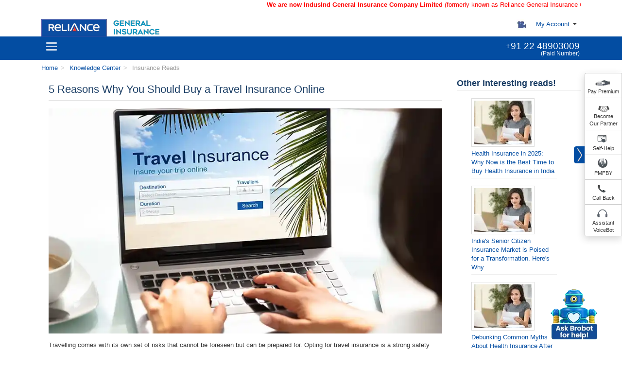

--- FILE ---
content_type: text/html; charset=utf-8
request_url: https://www.reliancegeneral.co.in/insurance/knowledge-center/insurance-reads/five-reasons-why-you-should-buy-a-travel-insurance-online.aspx
body_size: 81520
content:

<!DOCTYPE html >
<html translate="no" dir="ltr" lang="en-US">
    <head><meta charset="utf-8" /><title>
	5 Reasons Why You Should Buy a Travel Insurance Online
</title>
            <script src="/SiteAssets/RgiclAssets/includes/js/jquery-1.11.0.min.js"></script>
            <script src="/SiteAssets/RgiclAssets/vendor/modernizr-2.6.2-respond-1.1.0.min.js"></script>
            <script src="/SiteAssets/RgiclAssets/vendor/carousel.js"></script>
            <script src="/SiteAssets/SPServices/jquery.SPServices-2014.01.min.js"></script>
            <script src="/SiteAssets/SPServices/WellnessArticleMenu.js"></script>
            <!-- <script src="/SiteAssets/SPServices/IndexArticleCurrentActive.js"></script>-->
            <script src="/SiteAssets/SPServices/ArticlePageChangeLeftMenu.js"></script>
            <!-- <script src="/SiteAssets/Breadcumb/InsuranceInformationBreadCrumb.js"></script> -->
            
        <meta name="description" content="Understand 5 compelling reasons to buy travel insurance online. From instant coverage to better deals, find out why online is the best way to protect your trip." /><meta name="keywords" content="why is travel insurance important,travel insurance benefits,why is travel insurance important" /><meta name="viewport" content="width=device-width, initial-scale=1.0" /><meta http-equiv="X-UA-Compatible" content="IE=Edge" /><meta name="author" content="Reliance General Insurance" /><meta name="robots" content="index, follow" />
        <link rel="stylesheet" type="text/css" href="/_layouts/15/1033/styles/Themable/corev15.css?rev=f4ES4o33Y5B6OSnm1GOXLA%3D%3DTAG0"/>

        <script type="text/javascript" src="/_layouts/15/1033/initstrings.js?rev=2WxjgxyM2qXGgY9r2nHW8A%3D%3DTAG0"></script>
<script type="text/javascript" src="/_layouts/15/init.js?rev=1XGYt9S74Qf4RA5PBDe6ow%3D%3DTAG0"></script>
<script type="text/javascript" src="/ScriptResource.axd?d=JMx3rOMdIm9-uwAE19YfdcbWalRYrH3UBT7qIiEglpdfVWMT5S0skUpR9ctgMnLvfkX5dG-Nkq_N62sNrd7PmjRBCXX0fkoJhm5sA8XJqvtkBz5a5UXyZGm1TKzpgliL043_rSNMBznVYCD8xVHy2uQ8hjWFu9Anhz5jrT0afVene0IR5aHrQBz6hp9NwxSp0&amp;t=32e5dfca"></script>
<script type="text/javascript" src="/_layouts/15/blank.js?rev=yC%2Fz33JJ5Lkb41fEvK6ARQ%3D%3DTAG0"></script>
<script type="text/javascript" src="/ScriptResource.axd?d=aEg9pFNYPgVJ3EQn9bNbZZ8gDOCkScgPVM0WlKTAoiOl6I3b0I1rih6JqKMud4Y2f28uPOIr7eRUL2hedw1suOocVAu4PA0HQSD6HTUOwKefNaLfqImHyiu8fkyN-rvcSY8LPYUneXy803rwUwxVLFPDkxkqDwKpcysVMjhNfitHaFbdl_06KeRZ_RIRTrM40&amp;t=32e5dfca"></script>
<script type="text/javascript">RegisterSod("require.js", "\u002f_layouts\u002f15\u002frequire.js?rev=4UhLIF\u00252FezOvmGnh\u00252Fs0LLpA\u00253D\u00253DTAG0");</script>
<script type="text/javascript">RegisterSod("strings.js", "\u002f_layouts\u002f15\u002f1033\u002fstrings.js?rev=k\u00252FSaOdWtcHDDvsb\u00252FUFykOA\u00253D\u00253DTAG0");</script>
<script type="text/javascript">RegisterSod("sp.res.resx", "\u002f_layouts\u002f15\u002f1033\u002fsp.res.js?rev=MbB92HT8biYuFa\u00252B1vTMilA\u00253D\u00253DTAG0");</script>
<script type="text/javascript">RegisterSod("sp.runtime.js", "\u002f_layouts\u002f15\u002fsp.runtime.js?rev=8PhSgguDuqO61r\u00252F9c\u00252BAZpA\u00253D\u00253DTAG0");RegisterSodDep("sp.runtime.js", "sp.res.resx");</script>
<script type="text/javascript">RegisterSod("sp.js", "\u002f_layouts\u002f15\u002fsp.js?rev=N0MjCrzYkvhiKU4eODWSVw\u00253D\u00253DTAG0");RegisterSodDep("sp.js", "sp.runtime.js");RegisterSodDep("sp.js", "sp.ui.dialog.js");RegisterSodDep("sp.js", "sp.res.resx");</script>
<script type="text/javascript">RegisterSod("sp.init.js", "\u002f_layouts\u002f15\u002fsp.init.js?rev=UjzAzVQzN7eeYP\u00252Fppg9hOg\u00253D\u00253DTAG0");</script>
<script type="text/javascript">RegisterSod("sp.ui.dialog.js", "\u002f_layouts\u002f15\u002fsp.ui.dialog.js?rev=kiiHyp7zIzySOD42zcpZ3g\u00253D\u00253DTAG0");RegisterSodDep("sp.ui.dialog.js", "sp.init.js");RegisterSodDep("sp.ui.dialog.js", "sp.res.resx");</script>
<script type="text/javascript">RegisterSod("core.js", "\u002f_layouts\u002f15\u002fcore.js?rev=uqz0rzFHag4d0YZKQfM8Tw\u00253D\u00253DTAG0");RegisterSodDep("core.js", "strings.js");</script>
<script type="text/javascript">RegisterSod("menu.js", "\u002f_layouts\u002f15\u002fmenu.js?rev=YHfZ7Wdee\u00252B5VhuA9ZBVfog\u00253D\u00253DTAG0");</script>
<script type="text/javascript">RegisterSod("mQuery.js", "\u002f_layouts\u002f15\u002fmquery.js?rev=zXvLyh57\u00252BAS\u00252Fgm1axuihHA\u00253D\u00253DTAG0");</script>
<script type="text/javascript">RegisterSod("callout.js", "\u002f_layouts\u002f15\u002fcallout.js?rev=0xiHSoB4T99VfPVmwuOBHg\u00253D\u00253DTAG0");RegisterSodDep("callout.js", "strings.js");RegisterSodDep("callout.js", "mQuery.js");RegisterSodDep("callout.js", "core.js");</script>
<script type="text/javascript">RegisterSod("sp.core.js", "\u002f_layouts\u002f15\u002fsp.core.js?rev=PJEc3ymrP94xUWoyThrrJw\u00253D\u00253DTAG0");RegisterSodDep("sp.core.js", "strings.js");RegisterSodDep("sp.core.js", "sp.init.js");RegisterSodDep("sp.core.js", "core.js");</script>
<script type="text/javascript">RegisterSod("sharedhovercard.strings.js", "\u002f_layouts\u002f15\u002f1033\u002fsharedhovercard.strings.js?rev=sLsS\u00252FNPqFzOSO42e3s6lgw\u00253D\u00253DTAG0");</script>
<script type="text/javascript">RegisterSod("sharedhovercard.js", "\u002f_layouts\u002f15\u002fsharedhovercard.js?rev=uB89up9szoXj8bAMKPkPSg\u00253D\u00253DTAG0");RegisterSodDep("sharedhovercard.js", "sharedhovercard.strings.js");</script>
<script type="text/javascript">RegisterSod("clienttemplates.js", "\u002f_layouts\u002f15\u002fclienttemplates.js?rev=WrX0sh5OG3b826H\u00252F2o36Hw\u00253D\u00253DTAG0");</script>
<script type="text/javascript">RegisterSod("sharing.js", "\u002f_layouts\u002f15\u002fsharing.js?rev=rPWihdv9aGejKnpk\u00252FXy8pw\u00253D\u00253DTAG0");RegisterSodDep("sharing.js", "strings.js");RegisterSodDep("sharing.js", "mQuery.js");RegisterSodDep("sharing.js", "clienttemplates.js");RegisterSodDep("sharing.js", "core.js");</script>
<script type="text/javascript">RegisterSod("suitelinks.js", "\u002f_layouts\u002f15\u002fsuitelinks.js?rev=tooL5oOB0Lkrt7sEEM\u00252FLog\u00253D\u00253DTAG0");RegisterSodDep("suitelinks.js", "strings.js");RegisterSodDep("suitelinks.js", "core.js");</script>
<script type="text/javascript">RegisterSod("userprofile", "\u002f_layouts\u002f15\u002fsp.userprofiles.js?rev=cx6U8sP\u00252ByP0OFLjk6ekyIg\u00253D\u00253DTAG0");RegisterSodDep("userprofile", "sp.runtime.js");</script>
<script type="text/javascript">RegisterSod("followingcommon.js", "\u002f_layouts\u002f15\u002ffollowingcommon.js?rev=L7g9aPB0cP96CPg\u00252BN8t\u00252F9g\u00253D\u00253DTAG0");RegisterSodDep("followingcommon.js", "strings.js");RegisterSodDep("followingcommon.js", "sp.js");RegisterSodDep("followingcommon.js", "userprofile");RegisterSodDep("followingcommon.js", "core.js");RegisterSodDep("followingcommon.js", "mQuery.js");</script>
<script type="text/javascript">RegisterSod("profilebrowserscriptres.resx", "\u002f_layouts\u002f15\u002f1033\u002fprofilebrowserscriptres.js?rev=qwf69WaVc1mYlJLXqmZmVA\u00253D\u00253DTAG0");</script>
<script type="text/javascript">RegisterSod("sp.ui.mysitecommon.js", "\u002f_layouts\u002f15\u002fsp.ui.mysitecommon.js?rev=j0OHCp1\u00252Bkgcm\u00252BAiocmrPlw\u00253D\u00253DTAG0");RegisterSodDep("sp.ui.mysitecommon.js", "sp.init.js");RegisterSodDep("sp.ui.mysitecommon.js", "sp.runtime.js");RegisterSodDep("sp.ui.mysitecommon.js", "userprofile");RegisterSodDep("sp.ui.mysitecommon.js", "profilebrowserscriptres.resx");</script>
<script type="text/javascript">RegisterSod("browserScript", "\u002f_layouts\u002f15\u002fie55up.js?rev=mU1eueXTqwKUn1cXnoGImQ\u00253D\u00253DTAG0");RegisterSodDep("browserScript", "strings.js");</script>
<script type="text/javascript">RegisterSod("inplview", "\u002f_layouts\u002f15\u002finplview.js?rev=ZQG3pdaXzivLyb6zfcxqmw\u00253D\u00253DTAG0");RegisterSodDep("inplview", "strings.js");RegisterSodDep("inplview", "core.js");RegisterSodDep("inplview", "clienttemplates.js");RegisterSodDep("inplview", "sp.js");</script>
<link type="text/xml" rel="alternate" href="/_vti_bin/spsdisco.aspx" /><link rel="stylesheet" type="text/css" href="/SiteAssets/RgiclAssets/includes/css/Home_Custom_style.css" />
        <script>
			dataLayer = [];
        </script>
        <style>
            @media (min-width: 1003px){.nav>li>a { padding: 10px !important;}}@media(min-width:1200px){.container{width:1140px!important}}@media(min-width:1400px){.container{width:1320px!important}}.socialIcon{display:inline-flex;align-items:flex-end;gap:10px;justify-content:end;padding-bottom:1rem}@media(max-width:550px){.socialIcon{justify-content:start}}.socialIcon a i{width:25px;height:25px;background:url(/SiteAssets/MidLife/images/common-spirit-image.svg) no-repeat;background-size:auto;display:block}.facebook-blue{background-position:-3px -52px!important}.linkedin-blue{background-position:-28px -52px!important}.twitter-blue{background-position:-53px -52px!important}.youtube-blue{background-position:-79px -52px!important}.instagram-blue{background-position:-104px -52px!important;}#bs-example-navbar-collapse-1{width: unset !important;}
        </style>
        <link rel="shortcut icon" href="/SiteAssets/RgiclAssets/images/icons/rgi-fav-icon.ico" type="image/x-icon" /><link rel="apple-touch-icon" href="/SiteAssets/RgiclAssets/images/icons/rgi-fav-icon.ico" sizes="180x180" /><link href="/_layouts/15/SiteAssets/RgiclAssets/includes/css/bootstrap.min.css" rel="stylesheet" /><link href="/_layouts/15/SiteAssets/RgiclAssets/includes/css/jquery-ui.min.css" rel="stylesheet" /><link href="/_layouts/15/SiteAssets/RgiclAssets/includes/css/footable.core.min.css" rel="stylesheet" /><link href="/_layouts/15/SiteAssets/RgiclAssets/includes/css/footable.metro.min.css" rel="stylesheet" /><link href="/_layouts/15/SiteAssets/RgiclAssets/includes/css/style.min.css" rel="stylesheet" /><link href="/_layouts/15/SiteAssets/RgiclAssets/includes/css/sharePoint.min.css" rel="stylesheet" />
		<script src="/_layouts/15/SiteAssets/RgiclAssets/includes/js/jquery-1.11.0.min.js"></script>
        <script src="/_layouts/15/SiteAssets/RgiclAssets/includes/js/browser_fix.min.js"></script>
        <script src="/_layouts/15/SiteAssets/RgiclAssets/vendor/jquery-ui/jquery-ui.min.js"></script>
        <script src="/_layouts/15/SiteAssets/RgiclAssets/vendor/modernizr-2.6.2-respond-1.1.0.min.js"></script>
		<script src="/SiteAssets/RgiclAssets/includes/js/fixedNavigationBar.min.js"></script>
        <!--meta tag added for bing search-->
        <meta name="msvalidate.01" content="BDC14C61C10D76F2C2DE18F6053352E7" />
        <!--Google Tag Manager-->
        <script>        
            (function(w,d,s,l,i){w[l]=w[l]||[];w[l].push({'gtm.start':
            new Date().getTime(),event:'gtm.js'});var f=d.getElementsByTagName(s)[0],
            j=d.createElement(s),dl=l!='dataLayer'?'&l='+l:'';j.async=true;j.src=
            'https://www.googletagmanager.com/gtm.js?id='+i+dl;f.parentNode.insertBefore(j,f);
            })(window,document,'script','dataLayer','GTM-T3M2LQ'); 
        </script>
<script type="text/javascript">
    (function(c,l,a,r,i,t,y){
        c[a]=c[a]||function(){(c[a].q=c[a].q||[]).push(arguments)};
        t=l.createElement(r);t.async=1;t.src="https://www.clarity.ms/tag/"+i;
        y=l.getElementsByTagName(r)[0];y.parentNode.insertBefore(t,y);
    })(window, document, "clarity", "script", "nfdil2a60x");
</script>
		<script type="text/javascript">
    (function(c,l,a,r,i,t,y){
        c[a]=c[a]||function(){(c[a].q=c[a].q||[]).push(arguments)};
        t=l.createElement(r);t.async=1;t.src="https://www.clarity.ms/tag/"+i;
        y=l.getElementsByTagName(r)[0];y.parentNode.insertBefore(t,y);
    })(window, document, "clarity", "script", "nfdil2a60x");
</script>
		<script>
            function onElementAvailable(selector, callback){
                const observer = new MutationObserver(mutations => {
                    if(document.querySelectorAll(selector).length === 2){
                        observer.disconnect()
                        callback()
                    }
                })
                observer.observe(document.documentElement, {childList: true, subtree: true})
            }
            onElementAvailable(".partnerNumber", changeNumber)
            function changeNumber(){
                const partnerNumber = document.getElementsByClassName("partnerNumber")
                function changePartnerNumber (value){
                    for (var i=0; i < partnerNumber.length; i++){
                        partnerNumber[i].innerHTML = value
                    }
                }
                if (window.location.href.indexOf("/travel-insurance") > -1) {
                    changePartnerNumber('<a href="tel:+912248947003">+91 22 48947003</a>')
                }
                else if ((window.location.href.indexOf("/health-insurance") > -1) || (window.location.href.indexOf("/health-claims-process") > -1) || (window.location.href.indexOf("/group-mediclaim-insurance-policy") > -1)) {
                    changePartnerNumber('<a href="tel:+912248947001">+91 22 48947001</a>')
                }
                else if (window.location.href.indexOf("/motor-insurance") > -1) {
                    changePartnerNumber('<a href="tel:+912248947002">+91 22 48947002</a>')
                }
				else{
					changePartnerNumber('<a href="tel:+912248903009">+91 22 48903009</a>')
				}
            }
        </script>
    <link href="https://www.reliancegeneral.co.in/insurance/knowledge-center/insurance-reads/five-reasons-why-you-should-buy-a-travel-insurance-online.aspx" rel="canonical" /></head>
    <body onload="javascript:if (typeof(_spBodyOnLoadWrapper) != 'undefined') _spBodyOnLoadWrapper();" onhashchange="if (typeof(_spBodyOnHashChange) != 'undefined') _spBodyOnHashChange();"><form method="post" action="./five-reasons-why-you-should-buy-a-travel-insurance-online.aspx" onsubmit="javascript:return WebForm_OnSubmit();" id="aspnetForm">
<div class="aspNetHidden">
<input type="hidden" name="_wpcmWpid" id="_wpcmWpid" value="" />
<input type="hidden" name="wpcmVal" id="wpcmVal" value="" />
<input type="hidden" name="MSOWebPartPage_PostbackSource" id="MSOWebPartPage_PostbackSource" value="" />
<input type="hidden" name="MSOTlPn_SelectedWpId" id="MSOTlPn_SelectedWpId" value="" />
<input type="hidden" name="MSOTlPn_View" id="MSOTlPn_View" value="0" />
<input type="hidden" name="MSOTlPn_ShowSettings" id="MSOTlPn_ShowSettings" value="False" />
<input type="hidden" name="MSOGallery_SelectedLibrary" id="MSOGallery_SelectedLibrary" value="" />
<input type="hidden" name="MSOGallery_FilterString" id="MSOGallery_FilterString" value="" />
<input type="hidden" name="MSOTlPn_Button" id="MSOTlPn_Button" value="none" />
<input type="hidden" name="__EVENTTARGET" id="__EVENTTARGET" value="" />
<input type="hidden" name="__EVENTARGUMENT" id="__EVENTARGUMENT" value="" />
<input type="hidden" name="__REQUESTDIGEST" id="__REQUESTDIGEST" value="noDigest" />
<input type="hidden" name="MSOSPWebPartManager_DisplayModeName" id="MSOSPWebPartManager_DisplayModeName" value="Browse" />
<input type="hidden" name="MSOSPWebPartManager_ExitingDesignMode" id="MSOSPWebPartManager_ExitingDesignMode" value="false" />
<input type="hidden" name="MSOWebPartPage_Shared" id="MSOWebPartPage_Shared" value="" />
<input type="hidden" name="MSOLayout_LayoutChanges" id="MSOLayout_LayoutChanges" value="" />
<input type="hidden" name="MSOLayout_InDesignMode" id="MSOLayout_InDesignMode" value="" />
<input type="hidden" name="_wpSelected" id="_wpSelected" value="" />
<input type="hidden" name="_wzSelected" id="_wzSelected" value="" />
<input type="hidden" name="MSOSPWebPartManager_OldDisplayModeName" id="MSOSPWebPartManager_OldDisplayModeName" value="Browse" />
<input type="hidden" name="MSOSPWebPartManager_StartWebPartEditingName" id="MSOSPWebPartManager_StartWebPartEditingName" value="false" />
<input type="hidden" name="MSOSPWebPartManager_EndWebPartEditing" id="MSOSPWebPartManager_EndWebPartEditing" value="false" />
<input type="hidden" name="__VIEWSTATE" id="__VIEWSTATE" value="gsAzFTpJPsRViJd+SlTTqrghQVam1YkAtzDbLc8VUmZMj0ytGnKT4U0SARfCMW+lco8jSR4Ly6woNoqdgOMWp/ofV1PyU5gN+e5XhuBM+ZZnF4c5fdSeHol9Bc9KIkUIq9j0PLpChqjBJB56blofGK13peIME8/SbXZimZyMwtxZ00W7YKkTRrOGUEABFFlbkvGA8ZM2Uw6w8KlONMk7daUn7zFY64AcUH8dIz2y3YvGniGw2IuHfGkyqvd78WToBgPekE/Fj5gx71IH6l66xbl3tUxMq454yBE0xnGCA29UmiBhSW1XnUX4IDt6orRCjzwW6UU+P383eMb9C4yEb85N9H205ko+604y2CrtUFGWvxvYh9sXUIqT6A7T3Q5XpiIAN7LgC3bQ0nbqgMxk6cFBiQNhJE8gy2S1DTZj9wBrVdDfDBMUiTuJS52rN8/1DQ7ongbreccxUKoLjZEFvbWpUD2JHuxODHtCgruTOzHuRvNilOUXNDZ0/eE5gVdkPbL0Cfyv6iOiFLZeoXrZdDIBm4jog6zjo9SGR8y70IvOcCm9kUt/SDH6iyWpt+P9pq0jbD/MOR39/O5Fxe8/714RHFIWBXnH2ZPrNyTejYFHzG6NbAtlIqDJfzX9tuc8ODuv8tJgKJfLtLEeNFhCO7fILA3eyZ9FcGq71HeeyDqXk0RjanGF+TukENeQryPcirF902bUm50wAcZKSJpKwQtf/kNvNw8GbjCY+s43iYJOjxFAsQXol/0lrWJ1MuL5uBC8ehOnqTYM/[base64]/I+EwwipFGN/i0kb6tRPA6E8Eelfpp0yIEFQy1u5ZU81xwTjWjHaieGEnesUQa7hR+bOrKjAUgMTbGfZniwW5L0alasRbD0HFsu3rXyJyU+MG4eDfSQRf4isqdOz0WRQ75A9HKiKkn/3tv7MZdxKMZilU/iH7RE9AFXTErnnfRWWwmHSXLbSEoUtQ+2+yj6J0/hv08BFg2tzD6fQ1qN0W2RVISlIfXguCxXNrirpWRn97cSn831dBSOXyCxoIpV+ZvtKTgUD7E9QQYduJRmtGnl8Ij9KD/xuEq3OA1QCwLsnTfjIGCtUhPWmrrWnEEUCgcDezdXuQiR2myzZtbR3nCRdvBqlOCEPzMFFuQ3WSA9u8ol3rI/6heZ1On0k0Gh+Byq003GY+EcTXN26C2WxW/q7/sNf7L3VxSr8Ki1/dHc19GJtI+uK1J1z6GmOtUrbjfVDmpvNs/AIa33szmCpstUUs7+zqoKpCXOoj/HSdiEPppBnH7mv49KUaPxyoUEYXErqMEzdxX5ZqxJcS9ZhrW/3tKNnEfny1pxMvZ+zXAFx5FfVLe5RwMUOctXnr0F7H6Q7O9JK5vbNIxU7LkkbiqniyhBcLV4fl+5M2J4s0pjEjN/AZ8x6mxDHHgd2kwJAwO4E6cKuVnjq3/5vMLT8ZryoFpM1VWNsAhrm+3A+u8xeT6C/pFfsM/pXcNtFjz//FBGIUvF+otDpKFdNyAN78vuf4JBAVY6nTka/r1R2vP6vYcMeAmBhynTRBzw3I2lJLnQ8Z/TwAd3Wfq5Y8i5VPz7aG6chxC8pgwE96E2nj5qJjQOlOJ8OXS6ltNdAx1NG4wqzWmpsqmiWveGe41iG2X6S12xO1YlTbfHA2YYkW4oB+7XUBDmnNckMKanmOv9hwgVLuYo8yj3SoJ/zkTd+zTgNyR4LTqscx+bh9XPvp2uqYASPheu6Or9TEDV4uhYSCWIQJDGZVBcmVK0L0SD510qG02tBfpXr0SzCLNqUlGbhML+wfgwQPW2Ez0s9RrP4cT3OYzb2/sYfaVBe3T66hz6QVgIGdStIhw+bhiMXFFPsJ2558eH0EOedyuONNrLMiYgEZRS7e9y08FkUDLIyIXxGQnuKoJm7uPgylE6DbF8S0rVU9IvL8cGjyEAEnMkAGzfjB8IXHsn0Eo6Hj/tp1WWgJN+EKCXQwDgU78VtJq5DIA0D6SPZPmuAj8+YzMT9lDCda42IRuSFyLnlAJ35Gu1Ti2cHIrDM6jZxOSSc143enCi+hSTlz073Xt45PESWJNWQvq1WJc94XKo1Z7Jrncj/I1tnG5BwvlB/2redEXB2mYhzPLhpkAGX4NWtcQKMuAjYKogIRhJhvaYxAMjQoL4c59eTwsO9vMCLmKG0InNlqJ++tah1mU0aW2lSQ0FQ28cHXXruq7O9PIQzBgvFDN3DAFhFQiwpS1IXBV/yp3w8I31yOq1V7Tt53xWuZiUwb3udqXxDN7bfM5FaJqaRbr0jwjrFlL3C5qwKxYVp4t+SORBdbkeadOHAoI2fxWvJy1SHUixrqmhXD1x3i6l0m7EIXBvaGrSdhCYqT/gQir8grnQUL5XQZZOtXnX+EfnydqtYDep9+A8ISmZKgmXxc0mYDpi5PTlUH9o+Tlg/vvhAiTrzas8zc5Tzz/NDHlydOgPJVFjYPsTX3VAiKBG3MhY7HqnMxL8tgSR4Vr8qGSWkVQqPiqq8/o69vmYQ5VjxXaUAv0J4t5VVk44c+BbPkgO6FYoCinS4O98wzoLDWRLTKBxeTs8ZtGzIdnYZfeNCghJPfrbWoQ5hVVzft7G9P2vol7+DEVvo2SjETrNHx+X+eNc0WQTMu7NlUPC+ZIqapdc/nppaqwQn4dUf0502U+xrMOb6rlda1+gJ3xOewSqXLly/eUS2suzSEk1QaVGr+za+fHZr9bDl8nnKDgv/bNrlxAVCLl1yabi7YVGufNQJldd7MiZWo37NZ+bv8NB0KBn6UVvXc2S9hYyUAaZgqPYNU+8QTbaajObb6OG/RwN1bx/lroWlb8WxJ+wMqoWeCPlB+vSt+iyLG4LJ5909+yrpNBkl7To9NJ3dwtyS53a+zHTb3KdqId9Zj2EllVhAD77MZqQWIE0xyIGun8XXkg9snJrU22duO4sLwpmDH5BCLRQVyFLZJjsW72C1NC/P4nz8qCXps+l6TsjJSQUinEAGnuEhf2YhCH2/PmALcWdOlr7fgSBpfL7oLaVWjEgbm9g6C2yE4EtYYmpD/0JSba++vztV3/FXF/iPf9abxmFUssUzUbnFIYlEcZJtEPcRk35qMa+Zi4Dk6lwYdTy8yAOAurz7Faj81GqHOG88C+3bVLHhz2pJDRnNmp6gw992zg94dkhYsYDf3rSuO70HZL3x7IsAdzpq+u7tYiPNwlHOYCTAgkQKUTX1QrvmRPP/2fjpRvykHO48YOYXa2KrGOsh11sDzOCGBm+MgoWwv6CIiR9967aLuE1f2qkhc8lHdKhEDUnVbF4eT8rVURC3Bh7kJ9VvGGxLNsf7xznJwRbQVn/bJcEfq5ImEttw2bYp3skgGPuFXX9jj2jRW8A/9QxF5m3UqZHeoGMsx+ZIZQtz+Z7g0iqJQt9ZQh3Q6bTdxWt+1M3ahW3uoeOQ3EklmudAi/UqETlu/hJud9yRjkv0YLaEMgBqQd2hnnYayZN69Va2VcjssfJjF14/eMuOi+cPFsqQicskN+LwIbLbGuLnKBUUOJUa61hIU0LP2gcPTQZQArLUcXwEYYMkHOIipopNUJF7m7RzSmRZKd0a0bq6vogNBTxXQVQGNdsAdW1kZ71sWYQAz3CWYvaCYN8iB3QUXaBnxHdZb1OtwHO998DCIVOJlAlhai/NZybjH5yoWI1uEO03FMR018qwMw/tFS5LRqArUwgTrl/0pG5x7x25FvM1GgXFPZnU/lZBRc//MfXm7x0qls23KuOLimllDvK+DTjYKg6uFoRf78L4vwhgfLJOsptQgXX6AWUkRTDd5xE0Wmi25yoPSqDPdVe6faVuScDWLJH3+nuTK/bJJhlgpcNm/KFP8wLiwM7fdut6XXbVxOmSCJmuNR4+urN/UczhSrsJoL7Mu24p6EwRqRMcNa4ANHfnKdTGVhQwCWjshD0bCN0qyQoF3A9MINz05DWHISUpIzjsSX0aUwtfsMzb3filC6/EEFn0h3iIENGXLJBMimTe9PNtXNCh8xeNFaA7qPbequQ4WMA1EiLbyEjtvv96hKu+piP/bsbkxDFmfYunKxNlrsukdpxJ0CMkNG27Fy7jhReS1MFNpCe8O/OdTZaYBp5uVfsuNp/yaKn3G4Pb9sA3VzfwY/ffWJOVIjtU6LvLZGcdybNCu7QOoaG9vS9+nv6jWdNtJ5tKRKkjwiecUoXL4CycW1Ycd0feXVqGdUu2NCD3zIZ5frQ6AFT/DOTZw5PMfTjNv//mp21Qo4KumYy2dQR/CgfoTtKlPl1HPdV+zwqFPvKB47nBoYUwhEHO00xeFzUg3hixqM/RpnUalQ2Y3avlgUli5JPpHdUdrPokfWrpAwmRMEQfoQLtIxKpUWcTz3jVkJqqQXUDnby90z8kg05zQCUKcWK5XZGmUjvvtajYvtqFySJH8kq0I5B0ULMf1P8UqXQ4I0m7QZkLyNqTTZC1v1kGyen/tFGkQl888qnpcnKr3fvBDYkBMiNGOYU0rINXbLi0VUX/1/OQ3RonfMrGWjOOnNhY1gwEJ66s/G53qPnT9H8uWVPZgTpnbhjoEfhgreba6ajCn4oY6aaIC0nfEavQ3fx7HJCqDMKenZA9EgEYUDKJljKlXQbxhWfG2aCKU50r07OFau+ef2BRYuaDFtnPzsdLGr6PHy4cruvl7yEHDHprniFJDvJlWOYiIh+pl9yFx02rXLF7fbtqStvfrdIvLth7WZGo/vHM2jxXnYn/kucN2wOvvHLuKj6OoAT9nnchR7oOjq9kdZ9CJQJNYwu84+sA3D8EPI/7hBSXjDqvMQrPIFJGBze7QC6zEzPIAuII0Py9D9VwtPb1WQZhEh56/k+mFFPRa1LHVnskkDroHu9A3fPuRRorGSs7IncmEO9MMknEwYiGqML/+dyFwPJ4p6yzJLqw5goX0N47TIisMqUnuD5mc0zN5CdkzHWsJzIcrfQlSC6jp8althjQeTvqa8v9Qe6lrUjnX1etxW0/LdfrFVxsA3pnBCVHDCtifn4bqbMF124EDbn7IiL200xYlCR/nO+NFynQCelOmkQXufnRZA1fQ5o6Uo5J+IxablWRyvEF+k65qyZq3OVNwicKS1hWCAG8sBlGO6T7hYoFcHJQDt7vVLf2jVJ5hbj6vNyLrgM3lXeC+TNNd54AAPsGbgw0clpy3VpydXdxR3XR1N1t+HsLmyBWHB45dm0m47/ZXl6uH0ERlecPKdLF0BTN6M9twSWqt9KHKnB0ZaIOmSRIFRlNQLiaOfHrJ9e4kpn7qJp/Z4u32+OP7dzNIFBnfOLirck1AynpXE7JN6E6dTRL2TRRFrXdpWsx1eQU/dmIDU2X91vPgYR/[base64]/TwiF5yV2rXIrprjTWTLi+UgSxWgbbFExxPWAZRvXYIAWKWlkVRkk44fKervtxg/iiqd2ObpcUpAR/LAvl+bRXK2vtQLE/fKc2pkVG/XatcLXqBZuiFOInPVvyNYY8VvkFee4Via04E2VeYjK47e9/za0o1gPa22alai55J6/BkbzvuU/qrYR36BphxNBSP2+vZ0cobsDeLerjce9G2+QmvsZGqu06Df2/Q3X7TTI1vOJUWsrTDhMy4QpNI553gDvt8imWgmdg9rHBsWf/x6VIlA4TdzaoA5eQFbEgShWqc6++FurnVMXQUeyhul762T0wxA/PI1xwNJ6LXPi05L6QcNLXSbweT3haoDJw9wXnFkH6lBnrGnnstXgbt5ka6Txbn2TCIVtWw77vpHBETYIjOeqbIO/EBk6PRDz+2ddN8Bqqxb68jHaKkZ2Iw5sDR4PWXztKptXb0NdKbQ6BeBQSc2is/aTdNOBHrhdOrHHnJ+FOVTRTVwW2yhoT9+DN8OYrHEDWY5mvvybNNpuMEHdUfIaQdbcBdAd9wViEF/RVbGJEsIIG1Vennem5PM5J8mO/[base64]/JkQtcTVgSrUyWfHBF4b5XcPxKEdXeA10gcssLKJUcDmAb+yLI4pA4it4WPutE6xMK/rU8gc/lZ/ld4GuAw4KpqbN+q7HxbTaUni7ndisc8D0rgADA1soEpAjbTiac2fpOeUWEfsbR/[base64]/IIri4cqqWBezs1kbIvQ+xV4fiKdNpClQ2SGy99WiDwd6nWY2+0S+pE2vyQxlCczQTCUH1rL7tbDJ4Qck4QQEHCGKUwQHvom63kIiBLqwt+LwctrvW89ZbKNwWU+irsAiJ55Rvq9hzHONQmuymC4ICo/zVEPyeO+ByFAdPky/JR/l7VNDfhLlvwctvWTd1gfyrswOvo1D9sY+Ad6lF8seLwYK0/IRhNWH68q6fCCZPSWjLq1t9wTLJ/IKXNtHbbmcbfCgkoUPUvPzEZqJbRLzRAJn4js0fNi49jNeOA7BGmaMnhfsxfXp/9mVXWB5t1DKDOmi2oyf14pwEfATHmOUxtPovlNihIODyfgy/S0Cw4x0AEyly2HQzTBLpxtnVh5/WJ0jFCaNGb48ZUq2w83lGtXbejIRujopcIu3EX1JOk89m0qwjcDrj07OUOpxW5kfqw04EfzuZSqefM006IBtHKMJjT/[base64]/B+jyouor2y5ELvRTwHDq8qh9FykwidVOe6//+v4PSwDvhnQxtiu1xras6kEb0p/+QaVKQT4MYKh8gzBhi9N+UgGBP7NKByHh4ONkw979lXUzD9YJQA+9XQoUy5qRHC+9Q6OTVfX2llIni0zCkaHEtKVnzYEeCC/pFdkpHj0RYAoBTmz1GUApR/Q7KgEUYcijpspoilIqhFSpOkIhMkrQHdgcw2iabEZdxo/yLnjmL6AIZLoUJXMkdLbUEZ4O8HWH/PIsZn7hqWHMSBQKFm5UdA6AettTEI2WU3HhG0n1q6do40z1xfi5gdCV9kpzo+p2JD5kcGM7xEKNc+94lAC7dECeu/9JNSh0VocNF1ShjaWWwI6d6Tmu0m53lxcZCL2Z4PTWRVJAFkCPiCv0G4DYpI9CCQVJ7u1X7KN1bnQuIDXv20LlfgYAxb9vyX600Jq92KFj3CNdpV7ZHVNh5S8CJFglxZ92d3F3S2DvHrjBgMB3K7KRO5TG2EEKwZHUHQ3MxcUzaCqBb+6Rm8Trne1+cEp8/GdOsa8wXq3Y0/r/z5g+a9+mvfUl7Qyb4wCTaBoX63PL/0otYjEj0mdvEB2xgIRJSbnbqJdU4uBNAnXd+ymZvRuuYNy1V5HAkkus37RQwvz6pgWpYdWyw6maDR1il7JNeOrfKs2mWM0ijccfLRLT7Ox/Ukq+S+ms8/YO4c7eXjZj/jWNJd2WE77gyZ1DK6v9GgeW68ZWUutLx2qwU9WlU4//eb3rnciAxYG83P1cVsZukUCg/PQVnd9j6A0JuRQ9ZanDM0gIRHfbaYcR3AB7o/xIuq3D7dFTNR8feU/HHxFbxylim17m0xfR4MMwB5dIHH0OHY4Xxy/zAR2XEOkwHRscw1kJ0bNFJ2VPdoorDuK3sYO4GPWWzPsnASviYuk+evlVmITL6ojLN339lIH6NH3d6syYfJozBQRiitpMUL+NG2YUYBcwdyzn/XH6Kh2rC6qmRED0Ty4ewaWX8XdcmYJn88/yTq6JZtLpE95uZR/5K421VaAMBhb/R/mqQEXH/H4ZJYJbxLLzAOI6hz2IxqwcX2gngAvk2qD1sBFlN6CnftruVxf+O1ORf6Yfnbmmwmv+tld1bq7QlRi+aSAdVWw41nk+y1kFxFb8iYYejYDqdr4UMEfLEu8pAhwY50tQzPN3i43jPA7R8TSmZ/SKQeLmM/Htu8/BytdyTdq/F8yOwFMHq24jiCzeIa8LlfkYbY2y/ivqdfNG0w9AigmW/7hgreIU512LA7+36oyfq1AoDTkbdSmrgHUj9LH3vdHdXON9qaidCm4fvxoJ+32SkQ5tyKxhoOGVpeLyFv4qC61FyWBgM5f8vE2BrBTSOHquekhYQUDZhr8vR2Qted9LLfHY3WCskTmOhQ7yoqk4NQ3n2gjyOIW2fQjWBv/FsSRgsJPenMrGeYeLC6KW5kToD9u3g9tDYYkhIK881HPHbmxNFOWGWJVR4WWwHBSY+LZNhfO8Rs7R7NJ1vsmeZb4Ju7Am+X6MV6z85j2OVNiWn31pQgIFvpYwVxiLBfwxJ+zZ4mD1g7FVn0zjyEEgEor0+hbH/s/mxUHrDxZfIE6C4PI4hcNaPDkcJsSwTpXYZL7Y7syvxV8jSJ5NXaHgT6nL6gfLFg0d66/xcNGyhEC1C+d7WXzMhQWg+Naxe/9uAVLDVHQThcpZdcyjS2QtptXPNX2Plv+y11Dsaj+SRKHm/iOV6HOO7FjWaqwutYhRUd8FgqqhxDUFK7jl6AX2Onnj1QBYFV7szlLHFjzx2KS6jaO23Qj43LXnuWva3NoeWA9oSudpipW8iQCbuDvAFdWLXIuoxjeTOKxZHbacdcLOc/d0h2B6CJZZmxii/oTz9MtbADUKBI6Wbu2FNlcXlAeTChMn7ap903do0H3L6GKhRQwjWMxIZK0NG/Bt8J/rLR+E6w+Wp7zD82MVAD2didDjw+8LOeRblirzwImFO+mtvYC0sR8vnuKZdhlGqyiCgK87MTP9jpKd3vcOofjbz2ac1ZodyvoWhmkQJzBVahFnP3RDOXIBgdKQqjpP7wjhrHdpCCIJXjsAJbhelSb765PUYK4thpRMt6Do8XWArpvD+tCy0rdLpRP/REz8hQdbxSRrQiJqo0lVgAj1cUJDlMMENJ1ocz0sQuYATDHwr4KV2BseqYYKY70Bg2/i8uMXPy9puFhr3Un/u2QAMIn7MmDro1wieeGA77/h/FckEjGEl+UhNghxt8YKKdY7MmxcruyaAGUI31ho53s2S7YS4uInd0wGYLeH+05D3AI2/7WyZVmKVmj1paoQzOhhGbyvxT6DWK/FvJrLMVQDw7uhwcGdkqDmRV2WtQkCIiw+R0d6BCv3cCSvF5aHmi6+rrUq6r++UesmPTJYy+ya8TLIIU7Z97a0sf0ZplS0/mR6NLkGnMjFCOybDtb8UHBRT3Uf23tUrmOipKWGWZ2+y+HCzjW9vAmVF9ua9PbUJEHFje9JMXvm+aNpkNGxhTCwhGzxMq5e2HMIPX1MpQ46I5SPrwPYx7h8FiaNUFH1EQoeN/CUWgB824tmpp1eCdFgeHFWZV8EPoTh34WKl76sOwjyMnol3R0KaUvZNmlhsGPThkCcr+4K6Q3QpFbwxPLXOJunRMgS3uLyM9PxvuIpa2XkXHklAY5puFdm3Ee13VIHRSYRK7pud3RUImbLpQfak7giiNt5f43gxDSqvtdER94VQRwhByyL1+nTMJN6q6KX07wbd1XF/FGn06I9uxME++u2yd2NF0cPppsmq1m3SAApkY5sd2vEgbybllsVh/KZWqhtUt5ZH0w4FpkYyKq66pm/jcBUUiLgUH57Ls1kcSYd0IXtxfLK3H1IMHWs5DoI4gpHky2CaKy8KJ2ZL7gDaIALNSQrCslDrjYCv1v1ibTli2D3ZrF2NYkELNb4tkWj0doqfQMkZVcQQOZTYJfHnt+mRPFrXaOeqwmKdyjF9lI/eGJO46D3i6HnVwHQP8DqAowOyZMY3CDtSsFxcO53tlOfwW3sy5zw4oC01RQlEbJG3OTlMb8bBHd53YklgBrOVTARfzFrJChali2v6DvO5LB10zJoUNP4Lt4sT/JQMSSPcAFSb4ftFCd0aI4E/cg/1BL6vVuwk63imQ8sNwd+oVEu0GoBG/VzR3HrHcFkCwJCAY6vAyK4zZbMAbGHl1lqbPr3LOltfT6ycWE91O9kJS2Pw5ShYac/j6+2PqLVXl8dJ394AO7yTBJMY+6dyjnLDNW3yz3tD5bFd20Mnh8qvX5CccQhRxL7kdc1iPy5/kAa48ctQ8ymjvlh7ecIOk5qyrRZaNGfR7A5RbmkN/zNN6yaUJp8uiO3fZTK4sEQhgyQGoNFuXnoUfiYp6WlXTjSH5GrHvurGC9spRvXnyF1wYGReRiMxibp4Sy394i3Tnd8wyXdYIKww6R42Xp+rTd/Mj3cTGeJquojd8SzV0g3MzuOb56q6txAOV4I/Z9aAooqRlHw3TuBe8H+/HvJZZE/[base64]/ks62ITQbbRdQJTlzYgIQ1hX+8j3icDU4mEDtZoNqx9lfTEvUfLdhm8s9ZZFBZb5GArHbj8jEvy3hpGwH2Y/SzmZLH8BKgbk2sZk/Z1Sc0P9kQBktWYxE6kwR4X3rZFOk1UEmgHOp3Yd/0MgRUVHlMmml5LRD+UKNSx05lBhcHpPEu+Y+GBYO/WAk2VDzYr/TZVgKeJutU5jvS320tZZsDoy3RJTDn/qkXdzZBEeHPHTBT7CcdptRa9tu32gaHPmJ1Qah5aRhcbHyg1rbTdXU5AgFeOjzwRI3zLyalqv6m3CxH73ckSAk5bapdSltVVQs4qAinY6VpjhI+LrAz9rrovnTramZkTWs+XJ5lEbvRXb4a+E2eWcSadLPxZk9ghi/+mhWgVZH+apchqCL9C9biIv1EYQXHD/x145WRwLwTlUNt1VJ3gOuZWVlhZZpX6RVsllTCz6BH6QApIZRwwaG2QtMw9N5XkAWgzMjL91/qfoHAjXz/gwkRrPvD836skcB6sM2N3wqEbOqM6FD85gAAABOwmV+SToN7YABL0S5cwtH+j0Ss5dDBa1wRU2N85AZ4rP/VvautlTjuo6x7kDPNeXfmaeWJdhtH/[base64]/FRwQISCyXe/4VCKQWW8HHqZTJlEcarWZmjk1UcPKJgTvtgCHGBL38FMJoMS1rutIb40dgOhHXHZWjMmjBOxZGb55iotlbwJ8YjVX8YjI73go1Ot/LqBr2zLnZtSaqcvVn8D1ppA2BDQjGy549Vs+98F+Y0glprNHPYodAA8drQbD1X94Iu0o0DZZm1StZBL2BCr4oF+LuEbJJaHgoi4sIP50lUW5N7UCu9GzC/5CTni2vsAfq7o69bze+y9EqPD6Cxi8VnIk/M9Dlfoc03IPefKKa7aVkr0p2KaGZGNTrYW17l1d8mQN/mK083XzdfopYMTg+/gAmzxiW7WUtPAEGPIJ0H8evetwpa5JAL4AubZKaSGc/pA8xg3WqTPOdgn9rbhVS3YjABsMrdJCRFF+AdOpvPgGkk4UKI+yIhxPwvbnWLUv6o4UVraaSW0XlJVgHW/Edzueq5uk0WN0d7h/[base64]/CpclotuzfxKEbLYN3cMcyP2rzXTv96dKWlpydMr0LBwx+V9Xp+OlTiIKlZwNP8k1v4TWTigMvFir7iC6k/Iklr4KbQzonVqNe5pEkR0RsL4jUqHWU47ufNWg/aPJb9irWU4SSOMtHaIq5wHlcpusXUFnq6QAqHyIOGPec0uAH+gDkWkhFJH1LEs4muKhNZ4/[base64]/FhDWluBcbGYX/DROGJ8+mOwlhcg0RWLdl4l3NSsdwbFMl26nPRI1jOZyJasqaQW3DFLoNXtMet6L2tzvY/KQ7LsUOP84hvbN1vfRdz8LlrNF9NTUGMAvPDfYGiy/WtRKt2lFI7SlBvbcgaIdWa+zaY2IPY3ktn36nrt1K8IDU1/Ze7iYaXR4e2qz7+94UMFohE3mIbBBUy1cVKum8x0rK/dM5IaV9eU6gG8/HY1SkNBjxNnRMoTiXp/ZtzhoCkvLmsFmzCpVE2MnMbBiF+22a7ZQo2jPMi3vwkb31vh/SDsHUpxmB1BuHpVsuqdhhaiI857lxR6xX0JJBO8iZ5xurQYsLLA0Xf8yg1SzrSaFCkKnOl1nPljwURg/g9stP1luSnWdUCNBA4FxCJ+7pfoVubPdmQVC2t+1PrfXIkCZjvRjjgvbYEd88vqa/PSN3dLjSbC9ZgAPrXI9FHHsZuE4MhheJThURFFkpf+YvbiT9WXqlgQ3B6tcj253e5m0yFqGFFRjXvNJVZuTwF3BXWKAt4103oKStSe2WxMRK7u+QeS4hmvpDufiYw8qQHSWRIoUxD1AaJu35y0MZmFJMf70O5vhmm1/gnrgvU1/T1sOsUJ8hLa8TXnc7JrQX44QehQClnppMo6hNfXnzrJH38dHCfOkEtHheBLMYTv3V1PRkMaFTxiK0gky19ux9ZKdhm/mCozYMFxB+IAEN9MmktllSskiklS1yQOUZEE92CVnntcVY3lv7nyd408l2aFIA9ftSnUTBE7sK3U/Y/knH9I3Is8qxAY157R5pQyrt3BeC2mVWGuqLdDWSnwv3GIQiKh24Z8rSeRLSjKn1HAAzQZylUK5LcV1pm24gIznY7sWEkCPiV2gdYtZ4/ontlr02fGh908Wz9fsRgQwYA6LsEJcMbV85DZ6yJHr6Nkx92y5EM05h8pQ+wvtXaLPH1btL/4Ve0yS+L7Y9x7surrpq8REVDtDeKZxtkggOQJB8bOo4gwNpScjnsHBqNduni0Xoy0VL8w87QgbCL2/0DTGwGClxbArNgHL0GLLlKiporrwLn2Mr80Pv6CiZUuvyvrl9rigVc29YvyEXjU2WZwyYq96DlqBjeJ7dHXJ2COsu3aQaxUfJLIhbKtY861LTnZzLONphMRCMyfJOZSHCf/7k7ZMLUjxdRc+wHPeA5oW4fvdfdeaEBguwFQElcg/GYrf66vhqYzPCXW99rN921IvPdSj/TnNSHeJliYzq92/0+f0lTMr5vVV/tlYBcUeH106a0YAlISWbs46I5TijLTV6T7aGO/hnuPFIUJ8dqGbLnMa8caCSxwB7URP4XKqN5mFbtsdKCEx8CSphSJmBeVs7yzU7hOmW9cBBb5n4aJI66kkFUejp4UtFW7Rsjl7ehFw17WAlOzEaKGb17LdRYfm5+SjWv0ZVkItKBwO+iLC0Wq16HSDm6Ot9QkPJziJhkqt6Rx4HaUYUqijSo234XLP7myIBOUPpeu/f/WBgVoI8FDYbsMW3yTyFWnl3wVOvc1rPz+j/nwKAToWkKQyPHebUF0Q7B2p/zJDaO/74EePRLfhxJku2CbypQdHZrrmxGPLiX4WOxDOTW8Uv2AZpoFmEJ3P+d1MCkTLddAvObtjWXfXWiEvCz4BxD9NMzTBxBZ+cHx/kltkFlW1Kr22AGfmS1lEECwOhCJxXqwHNDnXoyYBw7wrJEiaZy2CPX55sVtgB6X49BD+xwYwdI65Za6il7Idpe8aV83VMoaGMCkiW9XMiJ4tkMMpky90D+Vhbua/aaqbZYQZBd7kLeRUS0sThMDUCCG1zYkucvO/4NDwKV9hhzp4RlGOkuvzhQtIhz2l2OqrYfh1pFMLnPYgyV4O811HAb7gIlEWNbDEzsnkohlQPT1Jq5+svV7TM4eeBgfyKotas8BT0VEKDBynif1a5b3oqyMapChuffAddTbu+M73AWPq7gdqmmnE6+3lGTyxSd7uXPmLB/7lVN6rnE3EkGj2J8pqpyzf2hAjIJwIDJrulFQhko8vvfoahVraYUfWjhHUmWd8tYcTxMv16tVG68KmPCgtsSHYfv+2rkic/fouomS9JDhN+4BaRTByLizSOmyqOuFplkZviNr/+fR/nm+9JULyB8dniYdUEHQGXGDsGIBMmIcTCf7Hag3wdHWnfJZzHy1QcTWfbHNPazOsTLyNLOlYC215vqIus1y+M3V5Z2TkKNP6FBg6XA1ZNJb8k0tuMoZp91P9jdSIkPOv1wgUfEoSbtZ7mYzYz3O4KRFQoBmnFB4fuKq5yGCTtN8eSq0kkUQVP6u4m6Q2k/Ss3MvFn8+mTP3qwZxszeDGeXn/SyWECQjkb0eqMegMr2ikv2vdcXINoGvxaeuKKpiMbVJNNMs5cf3KIw3vwaY72ErIxV7kKAu/Rj1XgxcBMKLBl8/85uyzV+suXgDhxNxTDrpvQPV2p1U08PWJb8bp9bnoEXp3HwVNZoE1plhvKOrgWRt4w9Xg4wcqRFrBUHBAutzsXC5pLvtpcg9mdUEAM6hyA8lmtdCWN38TpbMIM627p7j9JUGT+APe/7ic99sQhn9tC0n02Paus3ACa6c/OxD/QcBm+JXRa8422OoMSErSfwhVI5uW/RpiRf3vFBUSV0LwolPBxUmQJTGZoFmxN5Nb6+MmKIFBLBd9zAo0tQGQT55AHS73EKK/vNGjFyKHKN0kzh/TkGYbA3mtDccJSOn7DE0iBlstmqGcLJ+0sE5aenubnVKY7ab5I5uK7gxcapBH+wRnINyt7ek1DoKbXiFr5eq0CjpLGYO81/AZ6/CGFm5uulWQLFf0nDQccykBFRRBYC8F7mMDyDyfpMDFm3CzIbltxISJbzMHbA2wxtc905B+NLRz9skCR+fMn8TFOy93zTBVnIbvHNF7aMVQQozDSwM38Ugk5VDZzBS5KoJFPsG6wU39MMXl4+myz9+4/bMkSqJ8CwGnnEcMd5Q08p5sdFN3vjXxDFB/2sXJx+AyoW3bWpH00FvZqN/Ye95M+jVvfe/8pcV3/ukYkNvj9uwH2d9xH2PUmAf0A2dS/J2MV7S6G/cuSLs3jgWJ5kVERSlRH+BZoV0Ih1m9o3+Gi3nXv9sAA9gE+aeda3yw2H+DFxLBnpG/ILsbc7imLl/mZIgJ7qsPbr0Oow4gIzHNw3DBGbVVZALJ+685+E6EGHGgpftJil46YTUS9T9bR1LDFMRdaA7YmNJYlROuzqWSf+pamgaEdk+Hn/tkHVgMCyHXLUk0jlUjCPQxhahDC+kBaCtYfL46Ih/IVHelj4YO8ZRFTGFN5p3K3ydsMvN4gOoe26PA2vzMk/0mrvkE4N2iwp38LeGkjb2FHq8DslJVzsM6DMKXAku+nopf/rGXwyzBt89Np+elYXcrfgimAlJiOMkZSKwRbJgzMj9UbnHI9XJ/izUW76sAbWV26Ur3l9eFiPnsvTZR3kx1eVPYN1eYOR74EytNpzmz2BRSC2KdjDP64fzQfa/3Ui1lSiGHSvOwyz/L0QQ74dyu/iD1/Rc9JTm73qI4JgH6d05tZVMI0pysMw0lQscqCARqfMrpt5EcrKFDGmGHHwAOoVN13QJzD4N7CoHIH9xOuPO+a1DUcv2UpRomGrEagJ1RmiXXzqakl4ZgwnQqO49i5VOM4a0+IB8U68Q+1wPYqOLh3WkzAyvGqKLLolzv0Eh//+NgftyYGUesWZQT7oEIgVTQiP/qr3KK/9tWIziXeMC+qawDVG2KNtSMexoRj+LBMg/liNAUTWB4LlhLkqXbGSlQxd2jYArt6t8dtj95OppLeT6HcWfkziFQEv54t7y1Y92XeT2WSXVO2lRm3oBEAJSO27ojTJ0H2O6CXfwfoaCe12uhj1sxk/S2MUSE8GR34eL8+Lg9tbUxjht8cukam9c2fSU1cxxsAZX+BAaf8acuWywVzENxGV2/hrrdzxVM6vQwwn9YImtVaesskSD7XHdFbjEnj+8LqeeVRLA/AmhBtDMqt1czaQ2hzagS19TT7mmSYCfCF7YWwiGIx6582Q0HzsCcciBv9Mqce/8aFhY7TCBbdAyVDOFZdSUZMr0uk+BRlJvA2o28OYJ/07dMU2Vu4Sh+pCoVQc3ooPJMD3n0QipEQi1N0bji5M5uDpNTH8FpJuw9OI15/g26E14MB7a+DJb7ZfBZoxM+2kJED7NO+fTmylPdbAVLVkmEXPf3Klr/he3ZrQ1Ke1X2TSPJDZPLsOzuWzHfpIHaoPIaFY7V1iM5KRQljDVabV1ximVAmGUvkcq+ysRIeJ6PXc9i5lPGlLPsooZC+wKNA7OVOrvaqH08s+d5XWJyZOevnscYFPd6GuaWMWFJYuFvgoYb9cMlgFjU/E82COPepXnhsn5642e4iUdaywaNsPiOsEYN0U33XOPKzW5fXmqAmYjTegiowfF7b3KW9LktIhBNuqAU0YT9PHzch0AFK0dadFDgBvFqK2GBzV/k2Ajtc3GMmtbvWWtm9/FsJhN/Tii3EsQbmCF2YGlu+Wej9TGehfZ+VBjlNRSDkJ/j8ioKv9GCBi8oOtrz8KAnolLXPaWPP4668PnBmFBAmcD6wO1VKyCO6G2UH/yk1nagzL7Ah5CMOlmxVnj5tIItKZipIW+vflzJCDB89EXpFMjotUO5sUE89oJTouhtH1T5cvao9ytJ8UvEce6QQzhIL40Bgm8maFPA2QH/UqDy4MVldOj8eRzUdxJsW8qTZ91vaFf07GAbNGOke9U4pVVCYT0yCwXprtjW4BVjHJWB583FGnqVpvZvNkTKp9uo5+iODPY9M6cqvjsV+sdEmtoLKIyZnII9/HXoWO9A/GV5baymb1pTJFLRx+gHb0FMWzbcKX6svcb67iSUig2O3gu6w3fBXCAJ/+W8MYFlH7WXFwTSUhERjA4NRJeLIqUeL46gYmOOyB9tSEH5dAygXvvpTn+Fai9hhyV4UvVmCtkVnet2H9jDy3je6KP2vRdvA8ZeCchS6OckdkkqA4OnBVu6YhVdfJUAGypeVP5OBRiZvnqE0qe7SpTv4WCSQSaKap1siux4O4s/LIH3nDXG8OhXNHuXo5QcBjDhZ4a4fuA7pdCAPQVnRv+aJi4bOJhoA1QSqIxv6EIz4TClIFxaVVOO/kgOwKLunnzkJCP6Icuv1R1TIMp5QLwXuoo3U76GKG9sLxeu/7UNnqYm/7QxxLUKnNiUk/a2xivJFgZMMFOt4o1N/ushazxhW8Fb/U21qTKQ0STlK+P36RzrWB7x2ODmxICNxYbkA/xDMBIrgnw7/3eJGa4jTHGph60XkWAe6PpwampWWBXcYvezXueQHJz23gVeeY62cEQLvzODZnV6Y6STURrFNPiorACHYEnLp/Lkfrj5UBiWPvhh7J4r1q9+SrW9InJKai/y24wOOnTnMHyrgVz5UXf/nFixelDbAWlxNzjLF3hr4rG7ZxZazPFF6y4nMAAZ7Iom06we2ToIxEs6kmyrlSORJceZzh4CuOtovhPC2hB56LP/9JBZycYbjiJ+fPEe/Bs7od0aHSTvGJY9R6kvqpiOdCPDYcFyezJMe0SbjWoEI31jALqIlD3eKpajNwzvrhqwM4MoRZjGyvWXe64+28WvbNXpmIwkPOSYxUOZz2Tr/F7gFkCW6VqggtHw++wSKJmiX1KOI8YCX6gnUJylxWnn9emMej9VqlulPPE5FQJwjaw0RLx3U2II9jCIsJDvPsWcun4tbcyc1xJauqFz78m1jAJazyoPV2Vda0NcSDq1qQfZBTlaTR/VSN/Rxy7CxCTwEbCYuNTKmZwxKgbaQSsQTY8iSIMrSPmk5hgQEdJk3lvAMOfilXHZ0Ffkr+3IFHabrJUCAa8qO075eKp1QwRvQwBtGJwVVVJwxnps/feuv8OnpaHyg8E+GAK7XhWOvCxgoIyjrPhMatr/9YJUT+iV6JAO8cgZaqjsez1gdt69JgUivCJpcwD743R2SarkQBUIK+HQ8cK/UhXXVvzDwbM5b7HlXcfLG8yaUr6Ks4yO3rSnMEeDeSOk6HdC3Ne3YiWbK/gdyJ3WQ9Ov6sSj2vH9vkzbHLqAklgZaECClET0Y7j90aY+eOe8vD11oqetcFSlxlNPx1Mgbk5VUlV4NSyNkhwVc+QFYPJA/rNvGg2oSwYKEZwb4uz7IeX8AXO8+MIWaBAgpwcZ1LYHrGC3b3rP2GesvqLLRSn3UYoIVeJdXfFLGMfRa92Yn/so+VtxH9oH5Eu+MBcLAzeJLdHEs2JqjeFL5scj+u5kuNk4mMyItuRv/Fb7fdiZQLuCH66RQpBfHY5bwyFAno5uFK1WY5qDiuugABuFemi2CVLR3QKWM4oVc9BNSiyXCiTnuu2lBg5po/LzuWrf6WcVHdtafA/+/v/28RGedLpufAsVxPHxnWCyMzrzUp0EsQhfB8hkbfLaDj8ZJdjZf/4e38iXOreEDC4nhPvhkPu0mnyUCp/q2O5h/pZGNYwNKlbnQf1WLWwt0ZQOQZ7xUpI76rtgaexe7p7vuPBpF5YFyMngnTA1nfvwZfKX5rK/Hln9bALNnf4Y7vzRqtDFDdirEsPlES9aIFDyG5Kg7a0EpVWlnTebxI6SZQtNX2/KaKX9NiL6xjuVRLO1rj4eP887phk7AKdLEPlXuODo/q7ey2H96ie4qwQhBbcVVoMbKzaSxONB6381S2QQnJbRR0G198DCs6jezzSnoCrrEe8OaYJgAp66z/S+nprgWCqFxYZyUOe7rKWJEpQNAhaglkTSguCAQMSVsQYZm4LDTfTlULL4coigsM/n/9IV+zI01KYspBtBbnSWuRgdLaWOJsGMk9ELu04xXN523LBejfES/HGNPdEnAOUHa7GoGesHOppYNq+4lX+wsT8mM/XS9ja9te7O3F0bjQXh8EZ8ZTVfrVeLoRMYejF2rPy/+OCcCogG91IGBLpAeKSAR1ftOQ/1sWXm5CQLexRBfpp59B/BEFB7IqgUgdXa4+n0IlfrPh+85X1Lz4VGgPH8U0rtuZkzw8sIRnm1uoo+vpSroyYM/2UEn6WBAGZm2iQ9Xd/d2CQio9lcgAv6q3KZ5qhv2spDsDbK9Wjt1NEYZPP+D8fgs93Hfu68Dk0R9QNdx7rtpVzGXn/uY+4twir/2TpZGc2dAgw02UoG1XotMAS7s4y+vUf0ZL1oM9q0u3yIed2xaClvUCTaneyWecarDQ2yc6Kw1j1ib8heGUrEDHYacw9iyvi7l50WAvzica6dCCv/qHMtqg3/aLfhn1BrH1t3R7TLLaHPd9bSF9L7mvoGUxGICsQ04ZDB6VB5KZbBc38q7CegLvoK7Zbm+3qL7GqdR+mK/wqZ41E4/9mi5GY5eA7MW6hAxZqEftMmOJnKIEnPfaALnv3Ur8sPYydcVIaGIY5AdDICqB1ErRCBzxkWvnPELnVLcMfuvX4XROjiCPh//s61suX8qW0b5GHGpZdzDb9+V5c853PP/+RbdmGc55Pkw5yScqFaARZkx9Fq3ZeUD5JjK1NEMnqT9aHmWERJ8dHYIid06DgC3mLDgX9yTyhyajsvbF/gzhU/yBJdTjOxKVeRMB+QJmJIvo9SC30/YXjyNpuZoLIw5r7C4Z39D5RSQ9YwVlDug8FH/NpiyllE+V/6Lfh1IIoxBpp8ten01utv0hZoLvyvv7mlm/jVkhLDM2vWCrHGvvQ+3iGvRKpMbTYUOVPWZhVJ46l5F1xxt5fT0iEkRvAbWOq/OGcPcmQPsR6c+4tr9JeLvM/iIB8a7vbG7ontWw9PwHm8p+vwgc4KgVODq8qN+mahE1c3OKhZ7d0j3ilBx+O+Skus/XOvWrQ+0z66QvUQVIbeV8t1XiKdA4tQk9jjoShz/5E7fMzQ6FyhqwO1rZfIaWrXXur+8uA4iz1kCq4Qp6Pwizc5m83SbYfizIbrsbUAm/[base64]/4DcRY07J8skpIp4J3tuTPhTWEix9l53+Fqw9YPCnCi7M8o+PC1Qd5RPu9w3jHoIJ0CSlHs90m5yLkAK8MqL8NAOU5JlyQc6SZjlcXIA86/Kc01f/h8csW4BX0roUmydKVZ5rMx7VZ9ZM3/XCtpdy6TzvmEir8yMX7kqaemy9J5r1RtpT9yRLrMiNIQqR/mGM3UXL3386P7e3szylKXbizZ9qkmFpiz+SLqk/iU9QChZehzjmT3woWz+0kJrl8qdkf/PyYzoQ6INh5NaormI21m2Gv282/Zdr7cvYJctdaZGfCnCLhcOPoJFn0edrZ3PYBNjNZQIWx49CzV7TMadRyRjU+R8VzT0ceNU493kxdXwvdDV1QfGjjw7hx7bhahe7aCt364b/XToFxjXi9SqctGX6nLjPsXQQvlEHcibNUXCHTpCk1gmwO7v7ngImK8/97afLPgHcmaIW9jISgPXUZImbay4HE4gR8QewMoCVuX+5EQgWBCN83QHQ9cA7jfrTXbHEZvHwMEiO/6RFB9ucloGL7nCPm6Y3/Df+KPYoAqJgWOAK+vUbqJ/N01RbU2GZZBe362zn4USa+cxnFsnnweHjK1WXNuvPqXA5RJEjv2H+y0n/yajfWHcJyMu7Uho7tfKWWqLWiATEr2OC7/BZ/tK20cSpURssC3nIRqJJakCysagoIIzuslR17EC3z0TJ50mDaeUgVFJm99Mx/L36UFFRqjzJzCuOba5Ji2Q4dws/562Yn72bj/nwkznUaF1JEN4MuoN/aprPVmltb8dAxIxJ3NkQOinzKzn11tSeIzi6dp+yw2VbXxar9n4pS0hh0NKYjRJdeWbT13+mNVSN3m3sAm302ekWbkrZuOBd3kTes/IcIttsyBbFRRrNfOfkIodCpTqAInBAi0y1Uuq+xLsRMMix36eggLwsCDzbD+/d91D/vEujzG8R4rDUEIN03JMG4pIKqGvvBnA14PsRPSxupFD9L2TUXDhA4a9DC901b7+Z7o4+XSs5JQ6UPlMMG0JLryYfXsGN77urxGAyfB56ubZ+/OI7wGaluv228YDDNV3ERlf3IY1wpLBcOlKMipRtVie/ZWax7on8IdNQ9/[base64]/u/3UTIbVLgT6kc9ZTI0+MsKINBH4xpToTjd1IeiwiLt/Hfh6qPGMBAN52yiAlyvPuyMFJ/BgPBiSIUbwdJ6VmIrPKvkPcAHUQZ/bIFGj4Wp0h34hb17k/LPj8iG+JFuWinRkcBu8YM0oM6q8XBnlfaERAHRZmMQS+vjh1wFfLweluwpuNQUencux1W6xv20CslXVZq4abA4ix/5bdW8RPiEkSCBQ57HwSKkYel/erKzjMiQ/[base64]/2q35DzVi8ECT5m67H8IZZYVd4EwL1+X5vp2sItT3D4jdyqHPvcfkPfMA/tQ8B1pY4TwjuMPxn8g+71v7LRA1PdqtXlaiGv/GDQ4Ptd6sN5yoI+mcwz78lXb2RTtRnU7wQuOTTJVQH6xsT5ryJIV8XHeOd4GyAgOizohrZiGph36NoFzWUaZEyhW/BoiWVKAF/gVt4AjrZa2JiNoYFf25SAkRlJxYhsY0WyKToK0xw70pa0vbe5Ahbsl8DlLXMJDzeY/MDQuj+POnNWgumkedaHgsEb3lqNfQhQWasiduGXNId+eA45ZylQ2nibCH4Fj2+QmJaNXvpC7gkOrJ8HyvteaDbqKOd+qXFQqjAoPKC+tXYbaZxSCAzYXO3pCD5l+zRYGxl/Vq3wMR6HdnEXY64u0jnetpAGgDAbqe/FTKwkNhS0ikNd8AgK5xDqrfz4d+9pQlIGtuUBm6lLtjJ9HY5SKPSxEmiyLNtKAzllcqfIz5mV6KI1Weq8mQQ8AzLVJ4njeWlmlNSViq+jo8lu5IuAbplfWNSSO6tUbs28lc352B8qlsCV+ATY3249ch/ED0OAizfVLdYxylG6cs/nrJQ8lrF/EglWcn0qOVnR8MafOX4n0PDXmJwYZe/jyGPkQLB0MYVdUbAeSxWIMC8xX7d+v0wl+ygFEhinpZe686rLP2/Fb6fqLt86vRjGTn411kd7TxNCWcbHT86dV+B+TCHyBSC7ruH3B4b8DZFz2Q1WZucHEp1igiG048CHEa0OiKXN2pra81hABD2+pDrNauf2X2obd8O5n5y1END1VCSPZHVY/6p9SvNdLzbKRtYzGTa0JIShLL2erSUkPatXem5a2s4qww/y1wopFN6xIhfi49Z6vMhciucJwyQXlJtwC+8L7aOoT4aMA9ai8O/1+i7d+OZQDzp7m5/AcAwazccG1H7RjT4hAJugvOO8UMNSvsYwtaf6mlYdORvMiDrQ8wSFST2mP/infGSjikinxhqGT2XRj4+fd+9y4qdwilAC9KvAIV5Sq4upneC4jpmAIvKnNLP6iFjB/0/SlfydMTtTiyisl2t4+VyFhUh54ifU6iVwzHf/+yceOkl1hG/j1NGFvuV8DcubY+dSEjJjdsaoGIK1R5v+GEK/EyYV7gF+Kgq2PdkGA7AIm2DtkqgeeBGSorXMMVRhbnRXS71WZ3WFhUypv9WiEm2mpkVVYRiZqhnu0BBQIsNrP3I+umyDkRWVIwjeyCTKGaB12OdjHo7F/k8furHpmdg3m94qD/mMx9tsGYuSxN4/HocvrJ9XDcCC/WFIWi49glvB5AFRBDYdmSUSuUXW1JPvmAPyUmyMoHbHBJhbzvfjwdwfKu2peaxrTNWrdCyvGXrKogfC3fLJwIzqTBFWIrZ9lboCj78fdz13a2S5oEhR0Aoo3q5Z9dg8jjs/zYpjF60HGvxbnf++vHzbhdsXXrt35kPNZbjnEZ31Kw76K8Zt5/yLgG6fq8Uzxhai/AXJ/UIeV20dxl62mYNgZscTMmUZViC+cRPJciUXCMMXdz9VgFkXKWKYRj5G6jHHUc6sDxJw9IeqkGnS7XaWF1Tb94hmN06+TgLe+BAeKV+lv1PAC6PmuzU2FaMd8DiA5ZYhbHSG95dVcBY94HcstXENmBhqpAVhQBarSE/7/k8JpFCfl1Vn8bRfdJr+JJiRaWapzto+MqqpAmiq7wXm8yFCG373a8HfCue3oBon09hrnAd7s+uDsEJhU5m3Fx4wPcXVKH5lA/S5P50mouRWcraXIHVYR/U+wi/2Iysos0TDYkl7V2riUtCy9C2tS55WXEvO7cpV9f7KFN5yHf+oEOBZz5BZbNzqnvQyZzMWpyneVkIwkQwq9bpPhg9F0BcbQk9f9uREkewLqbiO29JmUysm0+I+NWSPWjgcP5MVIT3RWxny/h7TiSDeN4/SG79OCHGAse508IMgPZXnIrNZDNyCP/IxGbGkF1roZbcTOO8YEkEL4TPfn15ZdRJhpuGOaRJa1opvngEGxKpXrPj2FE7N/wgqjisEqZoELPqnxrEKtqFaELtePYCiN7Lspkdpp3VJWmL81XX0UyOg++BiufgBSESci9M+hriAyNcI0eBVxWXTiqQqTumFtuUj7EZi92n32mRb80mVKKzT1JPeKv0l8KFxtX6yaNDZqEvFhDdJbroWseRvH+LpKMwzHu/uGRbrQJaaZU/A8BprVPBQU/g3jJ6eM6VFdJ7f5egfNZ0ZvmYMtQEzgk7U/lC7tLojmrBfKJvH5RQ3++GKx17jMMj/NCRRFYN5HYRAaR3G8egeskPSzZkwEjZW1EUsvV0ho2IitXMGqkTHbDjTfp7V7sn6P3LzrT2iw5U3ltqIVNCT0AwIrARWCEUhofDpdoyzAdrfTQTbCNJCMkUV9Z+gJLxYEvabkHn4jVgX9Y8u0Da1ElUgI1RXR0feFXUdJ/naGP2W1r7SXtDJm7T+AGeivLTnxgTPGbnD0aZABa1eVhifOVoKeTTN4w4Wxquk0K/SHQ6/Lrr8wrF23d3smkRlV1hACJHyYojc4Z6dkIUgxAXRabdswW05Mb741wjBhomiRQ7ioJCjIMczg52X7N6zJhmKRsYypHxqkH+/j4WZJEDscMIYhDqGJQQS5d+P/[base64]/bm4Xzdka0vmapLJt7xMNUv/PHa34xsGD/muI+ihiksPIdcoCv87YH3SsrlafuIKzkjtV6JqFgRl+J2HKAX2yFv9NmY7JbXRLG6yRNT0NDfVKl3e2Xx1SbbrncAUkTaFlZBs/oMi00jS8VeSu+SsWvlHxbASVAKpnfbRftyiQ/seMVNTGKihTs9wCJIhyqtBnZPMWIvHTBpVe8ZK0fW/ZfTre08vm+zzUN1/VvKDQrpFhmZGhjjGI9r9OziDfGJQVXqSDiFoKCzrSiH39YuqW/fmvjhclr599OI3qlY9WrIB1kJSw4ErjgXGWdwm+NGvR2yBcoQ41D3zFwRHEXhIDr8cNmbmc2YCYVrPlTqmwhzhgLj8GAegtJZwy/E7MPLxgvjBBhTqWwM00veqQYYOMh2jSGGMGiVGd5jd1xplVvIoVBIBm8YmI7r4NwcQ2QMOT4KKzAMlszky/lyU6Ed4MV8+e7+Ts9L95jsjzPu0CnqDoF6GTewzyVtgDpzm9qJ4tnar/p38RG2qbjI0MGLL+d3purgOmoIyqUUIXHSKcTOGonkwQZACInPH5ScUkasANLR+lF+qrLWyY/kT2kUKznhkvPk7zxtofI+8LdAQ+BgZcq7JUsjkjt7K7Q6atIjtAiaOMK9uSSh90Ch/w8OGAjtQZlCma4/2AEysS/li5sLSpXIxQtin46mNV6wzdY732Me76vkXpgsrcZyKMWhcRCdhdCROrMPz5bXlMYiTfNlHOyHXz0bbMBkS6wxjQ8k0uJJtapB0q4b0fuUj14QIk/eG2+hSfEFtgq1qbMwkK6lCtyF/jNt8JB6yaNAUJn6t5g82586c2BD/laaP0mcQdPN7jqiJlwvUn2frYq9/Vn2UfAGurDmRk5CzNkN67Tq1d2flueDuZ230jEpN/LOJvzBm7dlkUU971iIptEt5Sfa9ZcA3jVINDreSWnOzw0LD/oo5ZmYWTBTTv8t0XffLYgtSKLRhehFJx0HBmpsMzyiXK3D+mEcbabj3QuxCvEvVtUJuQlmG7Vq4aWFdiICj8HHC0cISYk8lRLBIvFmRqD+4z6YQ9YUoLfBKIw+piG8ajRZAUNF09fCFHyl3Tvehad0m1f4eMapm8JJjHdldo8ubjQ/kQl2MS2XQRofplvKBtZKWJB1dKNIqW52kydWCB0/Og5sHeQjXqZixriBV/+IRLs3Ny1e8UpyyZ+0o/StQNioTBHr0QI4PFYR7H1b5e9/co4fOqTMtMCZMKQECdePQ6RNkUpbjZC42mK6T57DTrkRE85d6FPEtkougBJ8+KMgRv04+r0pHRB3M8/0Lpk4iMaph6dCP3XDVBTe5joHEjj8nWZuluQKDh+o+wKyj5OGKbU8q3gHj9I8NtsedcDVbM1ZXfIX+AcuJMyF/[base64]/sfNawniQ6lkP1o68Rld0bB0nQljNdyi2W8CoyrEG0pKfkjlTqwiCifi+iUIvQ+lmzV+6I+SMglJg7w0XwcbUcW54QUVkPwXfurGOhdbTG2M7yHAMHRBXcUoOva/Xcmic5n1BmrckwUS5o/TeCg7+w5I9PCvic0RhqpePtCMrjcG7uOXZ/0mwMbZQtSErnwsJSz8yVOYvoGpI3Z96qbemSndOLUmUjSa78cyGwId4NWj1j6jx3G30CvB+4wr1j5khVIjst1edSFCrmo3taFxcz8LloPCx5UaxPqSVO9JoFu/UCuEZBs7y8ShRptLul/NbPYVQwJBqu/QmmFIN5e6JWBsXAA+93OgmQUH/pbbIP1PQzi+5Jjk/y0qBr8iPOFQPOrr62feESrfu2LWB5at7xR26cMEKPWYFHy7GH2HUuLSsiQJazHUrMeAOO/CuynDu7X+AMa39qtnQG2E2FSM6YpXua5LKq0m6/wXq+x98Dge3UiYSSktY8AzdeSGRfXWQY9D58Ioc1SRFTHkY3ZJMqScpYg6pcLg8TBHehxWSvWNsr+5NkoWY/[base64]/jS6drfKDsZr6spw5mDqr1t958T/7af2EZPMSbm0ddYYvwRNX6Nmmy/n3AHkm7nzIGKy6EUBu6GwOGHzvM9WUxDazs9V7ms+cOJrKadNHdSSdIj2tpwb0ynXcL/tQhJBYnneV+sprEzeCVPTQGUPcpjzWykpXU6MZD1R6/XjrPmLbxFOf+No7xA1v/[base64]/65PepOfF4xsilScT/D5EldICVbNhYuiDL4wB4k0HC3asemsTZgbktc6K4rY/fD0FUppR/ffJBa9iLyrgYNvG1E1UFWBcnmMB0CmAYiWL89kRv3lRMGRGfummbJ3IjkJohjIAjI3sm0snPDkZQG40kj/oQl/VTpjMQUl1z8LseDED8iPI0zwHWx33lejihSRIzpPc3zoFcSUDkK+sUgat76uWLaxIq7MUDZzpeo3/GML/10mojkDN/J7j3+4UeDDayw5uGdarG6nBWEc4hE4B1rW3mif1kV+nwtiwp1KA69Uu1Ug9zJEh7f7kAz9TdaTmzr/ABr27s0rsF/9NC0g7295ldEQYoSJGPzLkIpqth4n8Pz2WsTX1WPLQ28xnWkq55c3nw5S65sVT0tlu7Tjrjt1YLpqbF1Kl4A2NOVOXKKX5ppzJqSZSilwk1EvdKbfB7ND1doHqLgU9UYFxXzy/D977rTQmms9bvmqdwJmlU3qEYjR11Zp0bAB87dBUasajNQ5W6eVjV/hNHahvQ7T/n3A69gvB0HE1Ga7pBj8aoATVglHQ+6pmTsXYyAIs//2zeKDnq5JvfKd/[base64]/lqlGwMqKv61UBIbeXw520tI0sczwVHuiooCzU5fm4cuc3SD+TYF4fEOwUFPLJ3LCmnxZSbaMx0gIZh1kMd3cWgIIYqjvz20Kaq2M5vGYQyR81spru8eWQo0nZY53oL290FVY3hfM4MTBhi9lAJ4+AChjIJYWhUI3Jhev4uzT7o5GyWEZzM5XNbng6Us5acqh/efgmRuPp+E8Y9bBFndsR7jAioWvGK5xMtnjgU2i368egaaT9nlVbNcuEO7FLfDqa1Xop4nN3GC3gStJrD9XS4zzZ8o9DkrlTbPn6AoJ+a8cqDhC3h8rz7zPhlOMKeBVMqoznzSKz/MxeJ/74spqAJpUYVEUfO91drUHqtZzL+iHAr1aKZi/Kf9+9j9WJD6Xs8O3/aHT+9K6/VIZXkvuUR94yPr5vCocrJVjM4cpI11EQnlIcsCAkEHuiE6/[base64]/PmIoe6UB+2BHrqEVW9xKrkTJRCzOnZUXv315moHHh2xu61Fakb9SDMNDGyAS0P1tpxttWxmugVWqurOjt4/7R0cXysUezrrVCgV4ls2/FfLlPDeg6aPnFXalElUnbwTFySgowKye5WehNnhC/JOA7DeQ7KB0VjJrOAN789fudNjywtme7XI++vIBxvwDEQhEKGkABGGVf/IaABkugDNmLYbqwb9QkbNdp0rwDQWxncawqOyqf/pgGLDDQFYbWwa6KYD2WVFs2YLj6WdzKN4+DqPhNVYm+xRex7SAhPt8UrWoU59vkT8GNnKukjwjR6yaWFKgQ0hU/LNEx6kibCH9QTXB+cuRnXxdzU3vHaCyM2kh/2VRxrHoZMhl1yasMTW331rAEeXitjRMJ2rr7iZXzlDc+tmu9IUBgQhp3kncZWcjvdCzIQo67cy+OvYSe65oJ6DXWC82YewVDv3Yvddqfy+ekTPSsLMV53YR5eP5q/rTNWct2ebtHSeijJNVtz3ruLAMkK+eQCE010ESek3iCUeYJs19XDHJ5UqOOX0nCmsp7z6ySTpcdr7xuvk2K3sVE0m6dRpZiux8saDrliszx2QEUD+5ePJz2+o1ACeEru/rTv79NkCyDJZpz7xQL9WPtKVwkdYjtso73HSOv17jBMhQ4mr5u9JlJ2e6wrry/gxnXW0OJ3bzCCWdsSDTQi5mqQErQJ9yzHD3w0lI5bISlfPH5s/gw6NIbiEaH0RPMumJcMXPns2eQpVWqcJwuWX6tzvGo3Xsx+6P0tHnNkT13s1SJcxk6APfrGvaQIv/HU8oKbnFH7Z6Fi3EsnZ2jIwL/kPzOAqSmroyODlv/nCxFp6diLXW6mk19W3N/5VERu74KeHv/pz3xzgCbMs7NQdkoTY3o9CzVqCOECA+DDwoHE1WQQKRBAI9AtaMKBebZas3YuUYSgstG5O0ILF0Nt8Ry17RXq0OXZdnfl/[base64]/S7HeZwfE4raZ7+RgqToG7u+lYYUEc7p8zn+aG8jcCqHDofzRWik4wN+i0dLja+v7fiC+Vj7Z/bpwRd8S8k3QdnVpVTAvIcH5JbwZKH/az71GpefYURwPZK7IK7wTDmJEL99/LCPVyF8exTEGKhmQtmuAw3OhN7AM4PAVd1dwoHRi0kssyMmGBknNv60JJ52uwtiVjjYazJ0GTTpjM2mnLMFJTCk7ktIULVCd8rlUtuQNDmwaVg9Y4m01O4FHw+0AswtVZ6qR9f98s9VZl0/Vw7ejfcl+DKyr8tlIHO6bren8pYnL7BZ2Nt077XsmAc2XCx9Olk/v5JDUNAjp9tW7c8laoqbMdArJNh/yCJO2ZxnkUyO3Ipei3Qkj7r1/jMtsL7I3/aBz+OmDKfXFudr5zF2V6eQwkoRyiQNJcq0OsOxh4EG2/bZyR3KW+KTHryG2D9g5yCK72dJ2CIutVmt/DFpaZw5iW27YxrJkqjk0eEEIwdO7hmqU3IezFLlwCS9w3NRFxDdtLrioNmfAgL9U7g9j7kD+r4BMVZvVG2ofNKeFEAttb/M9RzilhjubjFQqKDTvhyhy/F34I/5We48DnS1dZXYN896Euf2cMNI/g7YkrOiY2tsR8Cjq4cRzmLfeRKphAOOwWr/lkrvKd2JVid5Y5ulH6mmVbIFxZXCF3oyfPvxhEFDIB4+StRvYcdC65nSR7ZDRuyYhe9X3Kj9k7gjnFc/KKDM9wHjdqZ11LfJvW+LYRXjl1BUkWRoLtl0ys59cElQsyH2H0eMRWBQet8guJmkOSyoxsMKAZZp8sgFyHt50b7jHR+hLLv2qc6ZL+MQHGFIHn1O8f0cBHYjfwIcyKAD3dW2G2zhYWAGCIJCRE20P3mQ3QQHjoo44pM5CV1yno7v20FhIh4iWIPnwC6+d9lt/Arde9WOX73nJxpg8NRmsnVJPa8OZauAgbBnWT4ScdybhCJ/rhuZa9Gn0EbJRcpkSS8y85wQcYKC/GobGlIJRMRaydwzy1bvVgBaKRQDFvkmLE3OV9f6xFrP6yxQUc4LoFuSmYTWKu6xQP7ljadhjQfAjYAgXg7TFRBeYoJMY2xH2++3TGTvsqAoKLDw/iWAZqcaI3eO6uYPJuuMl+XyDjNVHecafVbDHe5g5x6KjMWUr7rTs82Pe2njczDcQvc9qiuEC6WwmaZDjXgGQ712qDlWiRlnu41tQDZNHpqBygK416vRQVL/EA+MLSkzD+Nio7X9BCEJtOF1Mb5+ery+AlOhyFteGEjcvN7u2dp2Tab0wpIAmfAOXgkBQVd9gz+MXjpsBqFXOTlfkHi8raJGXh9sW2HjgMdgUQqeV0p/KKdXyabl+KxAqI/E2/t/WpGVFvYdNS+kanLzwQJ48N2cu4I0/xyHRWdmcKi6NCkusmnsgi49vSMGacXZFCO6uyxOrhA7jFmKE9SX2pU9qLpomjlqqRCvyKVCo+TX62yrwYBMzlxnLeThhBG7aqDVtU2Gal/7qVCiF/MQtWP4//mZXsTc3VAXH/OzsfSV3rsNaPMNft/mbXdoVLPogtIbUkohzQOKucilMZaSuqtKtFzx5OTYqa39UOyRFIJThgyCG4/0GXKBrq8jzty75EvHRSAwF5QMamCz5/iBo3pLY4BH9sx5AdGhucfn3Dp/gZ9WyXbj3/D9Q5T9X84tKHg+bIDFP40HwS79sln63W8zWrKwgx02Vv6upR6TSfULUXIDGZ45etjAGcKyemjOYaBmDrI+RZR1ijjiL0Ot6K5fpGTx9XUmwIGzdhikfyJSRprELsHtn6jfSdzhvePGhxIrrQ71v+TaUjbrvJ5Au4WVsjYSJwPLWfC692eiesXwldJ/FbB4sFqoSAfMX+2mDzMWtnBd2V+8vv6MOeUHAMWzpn2/BTE2tnozwIRIq9LIGoFu+8Fzy+lxOmHdOJFmhE70WAqhwQ7ZFaMQYpiu3qgFYeCYt7cK+nTyX4vZEGEMVbpYGh/kYc0xgnoxCLWIqdaUXRFGKq9Lu3UA8425VaW1rF3gJ1968fcOUtdcjwMUO2JCqgHehixpYZU92uHxv2niL+ucdCyvUH4mHboSS3+1PuTNrXVH0/1riuBL5eVZsgxDQ9yNaHC1l1E6LSbBkFF+Gd0h8ODKwUER4qhqVM82pS3B/Uy2w+H+hzGJHYXqb5G7qQDrc8oBs3cmWnxrokpNoQv+55eSlU/Piej9PiIbiKU+sijhNI7mZWtKwMSYPrVjluKYh11ilrvb6PUxOa7USUMUjueVjxQeGoeBV6Bpo3G/[base64]/Bw0D3atyHW8SMjBwszkmX51/oz65aya5zsMNespX7Lio/mb8OKDCYi3tAeGq8FyP3jE62P44El4XHKX9zIsCP2lPD7NInWk1hQ9m2o1nmCh6GNKdiBWgUO6Sz3qj1wIdX8/SP3YZ99cOTP+uzzB4N7Sfiah7StXOtUH+ef425LO/2By5NliBCE6wI2zY0CSpXb887kOwxc9dcI/Nn3c8/fwZgeMgd9TX2rJl2ddPK54ORMQKX2tFSg64i0Ke4mbK0n9JPFzenau+CllJ2mrdXFey6EhjNMBByrVYSIVyP5smwPO6tCylRdWQQYtGavQJCQqVpVfqut2m148r5itJfEY771dwSFDNbf/gu2UaRem8guhW7W78WkzA9915diNSmQfIy9Zzmj0dIxXAfAsCva5611qmrtanOfTGv5euu6Yfi7OI49VnCBkSKvLl1MVfo1Sk9vgFFD0Vc83S636RsV8Ft/x1vNWQRucJD/qQSBk0vQAQphq3VYvwaHeUaGDOesAT+OIDcFr+6sS8V4n0PGJzQVOOf4FR9HToD9qI52zUClH4BifDrDPr/mTBE2BLKcq01nWuVk3VLievD49uzZNE8LUod8Ps0c98pR33uJMWUJx5P8t5ynFtwBq3FumPWB4Ko0Cy1A4zFi/elKviX6Jo8f3yqX+TP0c+ZLZR4rMCTe4qCX5wENE/v7tJoUP0gDf/+8rfJczB6ClR6kLs2QAG7zGgpEYMUNtf/SQfoeKwjL62678TD9dB25St6fMsaDTBYYr8UP2q6/SLGLQrbu5m+yEY3itlqLEAP6I4Szk1/SHfY8WcL2ak2l2FXcAQQBTIZccOrnRCTOC7vaoX6elUIybjbMIGGYWtaFLPs/[base64]/3geqbBDg+2jNu2fKLIMnLfIIgeEW1eCxvE8NT6QmfitU8TeDHE59o2mSTSTn4ea/yOCTBrLSMO7iqyNNbIqZ9RtjhAgH/[base64]/81UGU7Syzugc8GQLZh0rq/ZZM11uO6D86a1nLgOy/4dYHl9pMQPvLnLhhE89gZBAkVmFHthanDHfLHMQvOuQu1zJejF90xBhDvOsLbbgeUZLFVJ+CazpDs/YzqhK/Baw1CfwTuR+IA47BfI2bTdOZpVCgjfcwPjzjOwsnjigqIKM47Bv271q5lcaZn5YSv2umA2oTMAS8NxK/CFLCqwbBI8qj+t48O1XF555Hi6AC6UmKESctjD+MhSZGxgvhycwn3XjMAB0KcPW6cVVIFyfmnzPmrU3D3bURjfIYT5RWvixTOuLlGrsGnfYVtXvP7jQYQx5bcC5r3yYu0gmoOjaIlEhCmBf0uHODoxh1K6rYYIYGG0zzQzzvGedvISMHmMq8OWdSWXnlpo/RYyEOI0dR1rrvmeULhK3UtTGt/B2FD8/ApVgygJKkpUxLZ9mCIh0dalMoB/Fb1OFKhrUBGhXl91/rJyo3zf6HpwA6IaaT8pCA79polkshpaVIVU2sEMkJ5TM6N4TFQA0mFSEctFh0JEfUk1ZTaEzo44f00TByHMEqcjUpLdouWtrmtvIjbi+JfTK8cAphT925pN+u3zCh3PHEQE7D5AXIFuiMSpVbGF/0ZQkr/2RZ7qZmSqJ2rBVUbWvw7g4pBmIXbZuhx5FtKePkf91I0NO0PfWglRcF4fMPDY58/q0/[base64]/IEZNRCSRNk4HvcCnIKMWZPgmNcK+uXt/DdfGTt7v/YSdLi7POYXoV5FOhSRmtQsPvM/xTIV94eGApPzZ+4IJrgUTvnyae5RD76Fa9PLtJ3MeEczauSaGa5JDlDPn1sTxvsWIH5l2D5nlszyU/QsskRHu8GtTTzFcTejyMitJnpsZ6a3okGMe3NH5coanWpyFa5u5KzGuipz47K9kvginsDfL+QdGB7rAIYHuhp/7UGJ4+793HiA8HHubswKROyaPN2cJgag8yqIlYfO+efjPpz5JabUpIoot9SoUweZCqnM0mmMNocGmcT9bo2TtsKEcJ3HVN3wSjVfbKXTWPSGVnSLCMONZnzUiWwOvhXjEvbNDFKDlWBy9lOnkvswDulK17pClt7W2Dxj9dNiUeKlt/8P237g29GvDzsdHC/Qj5jkRKB49w7a0+Oh8uSgQai3ZSYA2Iec8pZtxnlyrCP0dCwSKsXH9NKM/WucZuXTK8wDZBdI8lOFK71ZDIfrOyp5kWGcU9YGnry7GmBb5AZB6aUUYpA2/Xe3C42fYSJPlpzZd9GdQFb9aFZfmMlpyYPbh+avqVJspuy8SrTBCHIZtLnCvQFdVzlHndy8H9lk4mBrC4qlexbJjAzp5wb6I1LzjBih0Py9/81iVA15mtJ2e2bzIjnto7K7Zo0kCEONpicbRHyMq6+QM02HHkqoed87WwALSK5dJa2cZhI5XB9aLYAHSfJbqedpJRc7UxfPS7ksBIFlGTSNEb34TWAJDqbSO4kiWSx5jElUozCfSiUZoCr5kHNc7+2lKvtAfH+RCz3xnCK8tOsE+xj4EVw92r1COhe10WasAgfpSa/EuyZG8E1E+NqECvY9LECY8sFV3eZaH1PC+NaAzAkQ5MrxdNzYFypNYwzRtq10bQ7c0U0xa66KVXpDeWcPfY4yO2MWNJV9dNliMhFOEoxBdJRPRQYetir3DrnB/WGd9mZlNPqyX3wOCxRJmwt9OTxDDv9kKDn4yxSbNGoEYJ7Eu+1Nw/U6hRfMls2uPwMaP37446HKYoiaFRdZ57t+7fBT5XbaRqZBHWI0pt9TvGI/rsHhe++ToCmNczrHvDol3CiW9DkyVuRQsG0aQygKw+cneIQVO/HKnBoxtjunzhKGTc7SnG++37uzFPKsqOp24B2B65ULguyBybxnMep7dhev0ZvmVKQtY7tyokzTkuWszjqhj+Ahm7HIEvCGhmy/edavq5lFj3znKwCux4J63e65t9PXGqccJcLPjC6moMIqpSBd8lstQSEW+4RM2p/g1enCzCeq64L2VNXXcvJeD7dPe+6HNn4NYbPFcf3Tt/untxT+57nLDQag/kP6kZ07A+SuKQ6rnOJhJ5yvxli2Onmv9obU9vnwr+mE4lXcxHrLAsai3ZBf8yWhtROTbYtfCZ9vW93dThDU4g/Nv6Ci6OU6Ferkz/VJ7LFato0DB+vtNiKihivY+EXoZhvweyU1yM+WPiTJtF04J+TBOhjFVxyDivXqnZtvXOW8p9LYhNEMDHl+OoMhJAqBFZoER7iJyErQ0bY7PWmefgkK/USsCFVOCz4B6qrJcCB14FeHv9FDwbgh5lUpmNiKkBD7bgiRZWVitefA3gfvk7J/RCWTeDbo7wHTZuHC7D/qlK/ZdHglxRoIYOkc/4SreYQGcYHV4Jk3joB00Ft8vO453U1rW2LPkekvfoPMPuQDOetSQbPnA9AJ4wz/XWIPtCEoEFPV1mHBhO/DJxscHjUNjE4wppWvnBu7gg43DXSq1NBoysvsCIlGxo+Y3vxiJnzOTyohTgFIC3s8a3cMyInXtaBB5ayE9Q8MT1LYxxFkojWzWvepT7uOEy+4bNNMQRYeI0jdyvsqCSU2+hF9DmN2bZXDVp22cVG118RrwrXajeeYME/vckVVEbJPb8CUUMTETUCyzJ+sNdcXd4acjthogvzT7Tcb44ziqbMpsDZRB3Tkg+BiKLaey3DiFpRmOsLLOsdIGiITcstdlToUpjpH5k3R/s7nn8ujXdcSvWv9yKQ//ANzWJ5aOuh1l5FrSgUL0otNUOpeiOvl5WHfNI4HzJYaxFrMtup1LLE4H3Ce+1Qh/lemLOG9udIMKWSiwqhDK3kc/ZmXynv6fDY072zvFMaDkvFc/dr3hIUA3Df5mKeLJ9ZgaB0ZveZYgc/m23qcB8uaI+Gp08lmRUNGtcRJnGuzCB7/+NRL6pGQY3ixzPuAjxCIyR5f5r6u2+GxW8ArF1TAO4OS+QSwVYO9Qa2/xx9hnmB9/7pkQCn+QQo7AHgWnPN/Ggvz+x0H9znrOMSo8fgmv5p1zXDiqQtQy0kZqn3N2qNOl3kpJFsuCOIIrTNzmnOde6PZbaZlIUKksiP5VhWTODdshVNG8Pdki07ZD/VF0u/+MgVquM86/OHhCaqH3ZH4My03t1KzikPeGawchsdOKjNNlFFXGBX5QawApKi/5tYejGX9PXOLuGaaDLXpeZnGpM4N3rl5Zn2BND52HAZsjZ/if//k4YnQUdE6a7N5NegCb/o6YnPSDDlw8BjKaTBwrcTuOjsPNMVP+JcfPUu7azgOGqs9/ui2RkknCEO5D74wE22S0NU4B79LrEHDJDoDDBC72IQyDdsqwZjzKhEsB0RHUSJRYeLqu84rupmvrGhnSj74OmDyyFvwudoWZgApYbHHd4/H97clFkqx0MuO14TgmclcDJ9LlKLX0TL5cuQMf8v684GLkk7+nuTyOKuR05C/DWa7nUVa4dBtBnUzz+wM6Nbb+0RupROthNdAIda6/JcXJUo4eRIzvv+I9g7+4Oe+noMhE9nZFrMgRi+WjWihbm471hXfAPAklcfm6GQeTL5yqrclYpA5E2/2kTYXtVx+YykOjJQxTmvLC5R9tj7onr9VVd/AnpVm4I4a4M8k+7bZlnL/cMANm6ltuPekQQ13n340ZK89YgHt245/6MYaZUFezaihFJbL5UC/nSZJUTmVkRmuUC9LVmOOW8DZgsI8qnMBpsf3JARV5Ox/BKLMTWc22vEQQ25m05HA0EcXkDNI7f1Z2lzKW3IQRoHFcJ7bZZl0tuHfe/AcY/SW6OD/yno8p6cliIlyfzv6MAXmSMmPJnMnj0JkFp4UdgNsmpWjsBkidN1OdD9MVG1e8VyeXDfZSUNCnNziNq+Xz42xyzN3aOgLHtb/7f/NQCp1eAFJayqCpQ/rchwMEB0kEATr/7MaFyBugu6PdAf6YuoSTW6e0ruL4iujDI7sYFcPOwSoxaVBf9W2zynTjTnygQXL2LSiOM73vLZ4U9agYJi84UeYPP/8LsHvEKVIPDSBK3SWn19L3keNk6UFlsc8ExjyEaPNA8d7p70Jtz+lEA2OfowkEea4aDaik/hw5fpx+4kmIHxlyJno5vppoTbWKuyJoFRO+QMxWx+4Owf9E/pdp4fQok7otcFr9HB0SjqnRyKmCcX7xJFPrBngcmm1XljuQtavkZX24c7H5Ir6KE6NPcoiZgLn85i+w5VKlDx6qk4UJpE7yHYh9vpT0MJxp1GvmJ7T0O5DmrGguniRs5l7O1MZQydhgRzYJCXK8/KnHyhQe1gih59J7h/[base64]/rtJKHAYxTffuINr+O19feHtujqUHxD3m7KGCABGRI/vp2LfE+gimU1XiWRCZWvQrc622nH07BlS/CdVZ6UxuD9z9Qsyu4xgclvYYba7gHfoE00Tu0gIHkZgmsKuCB7CJ2aNCStUiEpT9xX7xmEWuh4z+ZFk/zmOUTXz5Wf6qjCfEYk5CuDDtHG/Eu+iBo7daHEWoRn4MPFKPo9weuK0s0N+hq75PkW+8UxO/1FxXdphw2yPiH09MEutROctWPB6NqYgB/LVjEppYo09w65e7f8fiGvqWwmWADZxo9Y7EQ46KWxn6SK1pzs81UnJCnRB4dimTyXDYHL8rmQblr7Wr8eGtNamQVBq1yqAFSEsQ5U14P6rnMzIUwJDP4h22VeKiOoGi/Eq6+h+EXBu9iICEIceRB8/A+jP8VqXN3NEwhMUKEtzzxPyYLENL/p4XlsnOnUfA/9JoOyKJ/diLC4N/IPoZcqrHWW9J8iQm+wDGjzFGn3URgGSTA/bqj/I+SEFuDqqKA7HgebtYCcP/8AV3ronSCVtMjFsXz06aRgEXqJ6yS/OQ9sHJNBgFz4/uS3dFcvdOkse4Yt0SoA1Ik/WUSQcsFxiLmWms/0YGfnFU14LMyUVBYnDO8I6F8uBIC0bXoeEjppbl0knKDHpwezrw5WwXdsndufhHSu9ezH6LTz9sQMkb5BYxLP6O7L4bCYE6npw45tUtUe7P6TyHn60CthoPSadVF/N6xywL8NmB4/kkEXkHzxgZ4EQ0WVv9QHYGSnhk0SrwsIGhQD9chdLEIJDemiTcJxdbAahETROg8SdHNq4r1EToX7MEYjOlhSsEtvn2nGdvc2h9Mf8z0k3zS0GMByaYiX7kAIEUxM5x1Gt0m6UwZJ7e34uMMnOPUZQ901q9yQGmDfCVTZH+pKPhMTffxWHwVZqWR0NJwse/naAeKM3ykvIs0g7VnHBdFwPE3n1yJfkFf2jBP9lSjLfcJWjF8qPeH4IKT7Xldmuom1WuKjTEQG+y0JaUbYMKgAJmNV/PGHsJQW/VgBBsFvNHpCFG9YOoZXnGhtwMkoapfn9uQC0bwPsRR7Pyrfyv/y1TplgxMnyl2LzhFQSaEurhU156/dMMtDwtV1lFJRRhZlnGXN5UYpcEZ1ngW2me+2BpTj3a5dQ1mrW4agZ7JmHC4P8iS0jIoQtmQn2XoEH/Y8CJSlo5uQh6UoV56cbsi1qWO4dVJUD/JlZHQYh1nZdhxAi5r2mIq/C+9eml/ok/I3+F1yREoJFCMpoNeQ7W7odCB6l9jGHXYM0ERJegSnDNrsW0kVf8fUqi3K2dJt2VFHzMV9ASXPwLZoRgPcv9gm8DXqztnMfUF5+pCFJG12Ka48N+vXUPhYoY64Ogs4yRpuxiOnJR+hJD07co3DqvqSMRnj/nWN/OfsCJK6UOlc70VnGwhCkz0Y9tFeVAtkHK18ZPVpbiH5wziMDCZaXzciWB2eSsstyw/Ey+XDG0uVp3SO4suRu3nNjx4Em5BLfaDkwNAAa4Z1yv04Aatkt7/bU5VWWoLeW18ux4aEA9BQvQM7DdrooLMpZIbomCM8+M+pHdXqa7cc4W/[base64]//m2wjkpFc2U4rzjM2U798E4sPvXUuJ+IZnT2gpfzbHVHGi8hQEj1QwaCNbf4YlCOSWu2xvVzxNi662ikm/bpw8CX0NB4sCEOO/VH6ynHle58Z84sJolug4Oqs8XeZT8ZwT+KNyFaYWVhBx+czCEiHCreZaZM4r1+m8Vaet3Ktq34Fe6U4hCKpO6+unV1vfVSHYnlDUlCVQDMb2dWlSAoyuM5Oo32xaKUs3qotwmKliTFC86ixdkQE46pUx5Dy83jAUFfreWKIt/8mkEfmU9+alDNJhOukhdva7kbVP391IrDRGMBZpGibl4VqJufcUG1erBpy2ofcVuKcp+0uoVpndsJinSyg/TWZzNP43Egzi4taMGz2aeqL5l3z9D8Ukf+uZcITur1VJJ9hmKF4ubKFaLA7gyFxofxIUSvJjNVP5yVJLOIf9+kYANK3DbGbyohkF5a3EIYjc5BW4qbDH7p8iDlDTq/ewyJff2vcxmlEMrd2nRKYHvClGgktZ+0h1DzdpBVo1eGa5nLBHfxvUHWn+a9mQuCP6qV+eNKsnAhjnMTHFuEq8YT1StjOzoSBbuecIG5QV27l4jbg/T0Efh1/eEQP1aEZE+wVUhS08176qJBPqgHxEXPmOyd95H8kvJdcty3HrTeuaUXzyo0aaG3SBNJuMqiCONIlJqJkwijN/bz/fHwH1uluioK1XNIopw2q0RbTu4O3ih0153e4EH5D7FdvlVn0//J8RayoHO/dHw+S1g7YJdHH/[base64]/M1Z54BSpnDMIOWasfQRrteAQDLvZkX9Uc5e7fOd48wbwiHDdTXDjaud767vP3LCxXz4D0cwl3aYyb3PBR2Uo/h6vlBPcvy7eA9tzzSEO29kot69apg80USZ8sJlWHlHuJDMi+ws7BFdnSn8FN9GsBPqVT+zURAlNLNjmoXyM1TRRdYsCcM78r/5H7oHjylhW/RcTsFsVf7IYvxerFBPnsbcoqTbyqnwfHSB34b2HsEGt4Q5q+Nt6m3pI1AD8lxa/SCHzfkbnziEgaEL8C8pwPfz/[base64]/[base64]/nfLWnji8eKDT6KjdgCowf0S1EqFjzmINh7utt5WxbQA8GD50EG0wvfw/Da1NFak8D4JLW6reKteEPVWhpHGWJ6I6AzqM4iIuit3gPlURh3igud7rQ4ke8UNunHwjVjKQaRuPK07Sc/NNFBvcH8nd/PAOhuTZ0bAnVHUe1frtUpKGf+iL4bfkiH6UVE/bkFqnsYabMe0wPoonnr3PzUSQuTy262PYV/[base64]/R6vUGFciaTfzA0K+sXAtpjNeAxpShZa3/gTz5qkG/5I=" />
</div>

<script type="text/javascript">
//<![CDATA[
var theForm = document.forms['aspnetForm'];
if (!theForm) {
    theForm = document.aspnetForm;
}
function __doPostBack(eventTarget, eventArgument) {
    if (!theForm.onsubmit || (theForm.onsubmit() != false)) {
        theForm.__EVENTTARGET.value = eventTarget;
        theForm.__EVENTARGUMENT.value = eventArgument;
        theForm.submit();
    }
}
//]]>
</script>


<script src="/WebResource.axd?d=fRRmhIPbBo0UL4Sh3FYGfdR4xAxsiSIZ6HyhYERq-8hT5GhFXjlr3osV-CIUSk3-XH-HYPm59mmQE2YSlOyctP2N0wUVVUUbQ9ge3KAs5Mo1&amp;t=638942408805310136" type="text/javascript"></script>


<script type="text/javascript">
//<![CDATA[
var MSOWebPartPageFormName = 'aspnetForm';
var g_presenceEnabled = true;
var g_wsaEnabled = false;

var g_correlationId = '9296eea1-1349-7005-047b-f2939d93dd67';
var g_wsaQoSEnabled = false;
var g_wsaQoSDataPoints = [];
var g_wsaRUMEnabled = false;
var g_wsaLCID = 1033;
var g_wsaListTemplateId = 850;
var g_wsaSiteTemplateId = 'BLANKINTERNET#0';
var _fV4UI=true;var _spPageContextInfo = {webServerRelativeUrl: "\u002f", webAbsoluteUrl: "https:\u002f\u002fwww.reliancegeneral.co.in", siteAbsoluteUrl: "https:\u002f\u002fwww.reliancegeneral.co.in", serverRequestPath: "\u002finsurance\u002fknowledge-center\u002finsurance-reads\u002ffive-reasons-why-you-should-buy-a-travel-insurance-online.aspx", layoutsUrl: "_layouts\u002f15", webTitle: "Home", webTemplate: "53", tenantAppVersion: "0", isAppWeb: false, Has2019Era: true, webLogoUrl: "\u002fSiteAssets\u002fRgiclAssets\u002fimages\u002ficons\u002frgi-fav-icon.jpg", webLanguage: 1033, currentLanguage: 1033, currentUICultureName: "en-US", currentCultureName: "en-US", clientServerTimeDelta: new Date("2026-01-19T17:10:11.8882137Z") - new Date(), updateFormDigestPageLoaded: new Date("2026-01-19T17:10:11.8882137Z"), siteClientTag: "30265$$16.0.5044.1000", crossDomainPhotosEnabled:false, webUIVersion:15, webPermMasks:{High:16,Low:196673},pageListId:"{c24f14c7-3c7b-497a-a698-f7c06208fd24}",pageItemId:3621, pagePersonalizationScope:1, alertsEnabled:false, siteServerRelativeUrl: "\u002f", allowSilverlightPrompt:'True', isSiteAdmin: false};var L_Menu_BaseUrl="";
var L_Menu_LCID="1033";
var L_Menu_SiteTheme="null";
document.onreadystatechange=fnRemoveAllStatus; function fnRemoveAllStatus(){removeAllStatus(true)}; (function()
{
    if(typeof(window.SP) == "undefined") window.SP = {};
    if(typeof(window.SP.YammerSwitch) == "undefined") window.SP.YammerSwitch = {};

    var ysObj = window.SP.YammerSwitch;
    ysObj.IsEnabled = false;
    ysObj.TargetYammerHostName = "www.yammer.com";
} )(); Flighting.ExpFeatures = [480215056,1880287568,1561350208,302071836,3212816,69473024,4194310,-2113396707,268502022,-872284160,1049232,-2147421952,65536,65536,2097472,917504,-2147474174,1372324107,67108882,0,0,-2147483648,2097152,0,0,32768,0,0,0,0,0,0,0,0,0,0,0,0,0,0,0,0,0,0,0,0,0,0,0,0,0,0,0,0,0,0,0,0,0,0,0,0,0,0,0,0,0,0,0,0,0,0,0,0,0,0,0,0,0,0,0,0,0,0,32768];//]]>
</script>

<script src="/_layouts/15/blank.js?rev=yC%2Fz33JJ5Lkb41fEvK6ARQ%3D%3DTAG0" type="text/javascript"></script>
<script type="text/javascript">
//<![CDATA[
(function(){

        if (typeof(_spBodyOnLoadFunctions) === 'undefined' || _spBodyOnLoadFunctions === null) {
            return;
        }
        _spBodyOnLoadFunctions.push(function() {
            SP.SOD.executeFunc('core.js', 'FollowingDocument', function() { FollowingDocument(); });
        });
    })();(function(){

        if (typeof(_spBodyOnLoadFunctions) === 'undefined' || _spBodyOnLoadFunctions === null) {
            return;
        }
        _spBodyOnLoadFunctions.push(function() {
            SP.SOD.executeFunc('core.js', 'FollowingCallout', function() { FollowingCallout(); });
        });
    })();if (typeof(DeferWebFormInitCallback) == 'function') DeferWebFormInitCallback();function WebForm_OnSubmit() {
UpdateFormDigest('\u002f', 1440000);if (typeof(_spFormOnSubmitWrapper) != 'undefined') {return _spFormOnSubmitWrapper();} else {return true;};
return true;
}
//]]>
</script>

<div class="aspNetHidden">

	<input type="hidden" name="__VIEWSTATEGENERATOR" id="__VIEWSTATEGENERATOR" value="BAB98CB3" />
	<input type="hidden" name="__VIEWSTATEENCRYPTED" id="__VIEWSTATEENCRYPTED" value="" />
</div><script type="text/javascript">
//<![CDATA[
Sys.WebForms.PageRequestManager._initialize('ctl00$ScriptManager', 'aspnetForm', ['tctl00$ctl55$UpdatePanel1','','tctl00$g_cc507c8b_fd09_4f36_9e4d_ac6650c531d9$ctl00$UpdatePanel1','','tctl00$g_cc507c8b_fd09_4f36_9e4d_ac6650c531d9$ctl00$UP1','','tctl00$g_36ab9274_36ec_4791_b9fd_288f4ed6e50d$ctl00$UpdatePanelLogo',''], ['ctl00$ctl55$btngenotp','','ctl00$g_cc507c8b_fd09_4f36_9e4d_ac6650c531d9$ctl00$btnLogin','','ctl00$g_36ab9274_36ec_4791_b9fd_288f4ed6e50d$ctl00$lnkLogin',''], [], 90, 'ctl00');
//]]>
</script>

        <span id="DeltaSPWebPartManager">
            
        </span>
        <div>
	
            <div id="TurnOnAccessibility" style="display: none" class="s4-notdlg noindex">
                <a id="linkTurnOnAcc" href="#" class="ms-accessible ms-acc-button" onclick="SetIsAccessibilityFeatureEnabled(true);UpdateAccessibilityUI();document.getElementById('linkTurnOffAcc').focus();return false;">
                    Turn on more accessible mode
                </a>
            </div>
            <div id="TurnOffAccessibility" style="display: none" class="s4-notdlg noindex">
                <a id="linkTurnOffAcc" href="#" class="ms-accessible ms-acc-button" onclick="SetIsAccessibilityFeatureEnabled(false);UpdateAccessibilityUI();document.getElementById('linkTurnOnAcc').focus();return false;">
                    Turn off more accessible mode
                </a>
            </div>
        
</div>
        <div id="ms-designer-ribbon">
            <div>
	
	<div id="s4-ribbonrow" style="visibility:hidden;display:none"></div>

</div>


        </div>
        <span>
            
<a id="ctl00_ctl54_ExplicitLogin" class="ms-signInLink" href="https://www.reliancegeneral.co.in/_layouts/15/Authenticate.aspx?Source=%2Finsurance%2Fknowledge%2Dcenter%2Finsurance%2Dreads%2Ffive%2Dreasons%2Dwhy%2Dyou%2Dshould%2Dbuy%2Da%2Dtravel%2Dinsurance%2Donline%2Easpx" style="display:inline-block;">Sign In</a>

        </span>
        <div id="s4-workspace">
            <div id="s4-bodyContainer">
                <div class="wrapper">
                    <!-- Header -->
                    <header>
                        <div class="col-md-6 col-sm-6">
                        </div>
                        <div class="col-md-6 col-sm-6 col-xs-12">
                            <!-- Login Page Tags Start -->
                            <div id="ctl00_g_cc507c8b_fd09_4f36_9e4d_ac6650c531d9" __MarkupType="vsattributemarkup" __WebPartId="{cc507c8b-fd09-4f36-9e4d-ac6650c531d9}" WebPart="true" IsClosed="false">
	
<style>
    header #login-form {
        overflow: auto !important;
    }
    header #login-form.login-popover{
	left: 348px!important;
	margin-top: 32px;
	}
</style>
<!-- Login Page Tags Start -->
<div class="login-wrap">
    <div id="ctl00_g_cc507c8b_fd09_4f36_9e4d_ac6650c531d9_ctl00_UpdatePanel1">
		
            <div id="ctl00_g_cc507c8b_fd09_4f36_9e4d_ac6650c531d9_ctl00_divloginform" class="divPreLogin" style="display:block;">
                <div id="login-form">
                    <div class="login-form">
                        <div class="form-group">
                            <input name="ctl00$g_cc507c8b_fd09_4f36_9e4d_ac6650c531d9$ctl00$txtUser" type="text" id="ctl00_g_cc507c8b_fd09_4f36_9e4d_ac6650c531d9_ctl00_txtUser" class="form-control" valid-message="Please Enter User Name" placeholder="User Name *" autocomplete="off" />
                        </div>
                        <div id="ctl00_g_cc507c8b_fd09_4f36_9e4d_ac6650c531d9_ctl00_divpass" class="form-group">
                            <input name="ctl00$g_cc507c8b_fd09_4f36_9e4d_ac6650c531d9$ctl00$txtPass" type="password" id="ctl00_g_cc507c8b_fd09_4f36_9e4d_ac6650c531d9_ctl00_txtPass" class="form-control" valid-message="Please Enter Password" placeholder="Password *" autocomplete="off" />
                        </div>
                         <div class="form-group">
                            <div id="ctl00_g_cc507c8b_fd09_4f36_9e4d_ac6650c531d9_ctl00_UP1">
			
                                    <table>
                                        <tr>
                                            <td style="height: 50px; width: 100px;">
                                                <img id="ctl00_g_cc507c8b_fd09_4f36_9e4d_ac6650c531d9_ctl00_imgCaptcha" src="[data-uri]" />
                                            </td>
                                            <td valign="middle">
                                                <input type="image" name="ctl00$g_cc507c8b_fd09_4f36_9e4d_ac6650c531d9$ctl00$ImgRefresh" id="ctl00_g_cc507c8b_fd09_4f36_9e4d_ac6650c531d9_ctl00_ImgRefresh" src="/SiteAssets/RgiclAssets/images/refresh.png" onclick="javascript:WebForm_DoPostBackWithOptions(new WebForm_PostBackOptions(&quot;ctl00$g_cc507c8b_fd09_4f36_9e4d_ac6650c531d9$ctl00$ImgRefresh&quot;, &quot;&quot;, true, &quot;&quot;, &quot;&quot;, false, false))" style="margin-left: 10px;" />
                                                
                                            </td>
                                        </tr>
                                    </table>
                                
		</div>
                        </div>
                        <div id="ctl00_g_cc507c8b_fd09_4f36_9e4d_ac6650c531d9_ctl00_divcaptcha" class="form-group">
                              <input name="ctl00$g_cc507c8b_fd09_4f36_9e4d_ac6650c531d9$ctl00$txtCaptcha" type="text" maxlength="6" id="ctl00_g_cc507c8b_fd09_4f36_9e4d_ac6650c531d9_ctl00_txtCaptcha" class="form-control" placeholder="Enter Captcha Code" />
                        </div>
                        <div class="form-group">
                            <span id="ctl00_g_cc507c8b_fd09_4f36_9e4d_ac6650c531d9_ctl00_lblErrorCaptcha" class="d-danger"></span>
                        </div>
                        <div class="form-group last">
                           
                            <input type="submit" name="ctl00$g_cc507c8b_fd09_4f36_9e4d_ac6650c531d9$ctl00$btnLogin" value="Login" onclick="return loginSubmit();WebForm_DoPostBackWithOptions(new WebForm_PostBackOptions(&quot;ctl00$g_cc507c8b_fd09_4f36_9e4d_ac6650c531d9$ctl00$btnLogin&quot;, &quot;&quot;, true, &quot;&quot;, &quot;&quot;, false, false))" id="ctl00_g_cc507c8b_fd09_4f36_9e4d_ac6650c531d9_ctl00_btnLogin" class="btn btn-info btn-skyblue col-xs-12" />
                        </div>
                    </div>
                    <div class="clearfix"></div>
                    <div class="login-help">
                        <a href="/Insurance/Profile/ForgotPassword.aspx">Forgot Password?</a>
                        <a onclick="return LoginFaceBook();" id="ctl00_g_cc507c8b_fd09_4f36_9e4d_ac6650c531d9_ctl00_lnkFaceBookLogin" title="Sign In with FaceBook" class="socLogin socLogin-fb" href="javascript:WebForm_DoPostBackWithOptions(new WebForm_PostBackOptions(&quot;ctl00$g_cc507c8b_fd09_4f36_9e4d_ac6650c531d9$ctl00$lnkFaceBookLogin&quot;, &quot;&quot;, true, &quot;&quot;, &quot;&quot;, false, true))">Facebook</a>
                        <a onclick="return LoginGmail();" id="ctl00_g_cc507c8b_fd09_4f36_9e4d_ac6650c531d9_ctl00_lnkGoogleLogin" title="Sign in with Google" class="socLogin socLogin-ggl" href="javascript:WebForm_DoPostBackWithOptions(new WebForm_PostBackOptions(&quot;ctl00$g_cc507c8b_fd09_4f36_9e4d_ac6650c531d9$ctl00$lnkGoogleLogin&quot;, &quot;&quot;, true, &quot;&quot;, &quot;&quot;, false, true))">Google</a>
                    </div>
                    <div class="clearfix"></div>
                    <div class="login-help">
                        <a href="/Insurance/Self-Help/Attach-Your-Policy.aspx">Click here to attach your policy</a><!--modificaation by dhanashree-->
                    </div>
                </div>
            </div>
            <div id="ctl00_g_cc507c8b_fd09_4f36_9e4d_ac6650c531d9_ctl00_divPostLogin" style="display:none;" class="divPostLogin">
                <ul class="post-login" id="post-login">
                    <li><a href="/Insurance/Profile/Dashboard.aspx">My Dashboard</a></li>
                    <li>
                        <a id="ctl00_g_cc507c8b_fd09_4f36_9e4d_ac6650c531d9_ctl00_lnkLogin" href="javascript:WebForm_DoPostBackWithOptions(new WebForm_PostBackOptions(&quot;ctl00$g_cc507c8b_fd09_4f36_9e4d_ac6650c531d9$ctl00$lnkLogin&quot;, &quot;&quot;, true, &quot;&quot;, &quot;&quot;, false, true))">Sign Out</a>
                    </li>
                </ul>
            </div>
        
	</div>
</div>
<!-- Login Page Tags End -->
<script type="text/javascript">
   $(document).ready(() => {
       document.getElementById('ctl00_g_cc507c8b_fd09_4f36_9e4d_ac6650c531d9_ctl00_ImgRefresh').click();
    });
    
    function loginSubmit() {
        //alert('Login Alert');
        //  validateLoginEmail();
        //    validateLoginPassword();
        if (!validateLoginEmail()) {
            //alert('validateLoginEmail');
            return false;
        }
        else {
            //return true;
        }
        if (!validateLoginPassword()) {
            //alert('validateLoginPassword');
            return false;
        }
        

    }
    
    function adobeLogin(isSuccess) {
        try {
            digitalData.account = {
                login: {
                    type: "Email",
                    location: digitalData.page.pageInfo.pageName
                }
            }
        }
        catch (e)
        { }

        isSuccess = Boolean(isSuccess);
        if (isSuccess) {
            try {
                _satellite.track('login_successful');
            } catch (e) {
                console.log('login_successful failed');
            }

        }
        else {
            try {
                _satellite.track('login_failed');
            } catch (e) {
                console.log('login_failed failed');
            }

        }
    }

    function adobeLogout() {
        try {
            _satellite.track('logout_successful');
        } catch (e) {
            console.log('logout_successful failed');
        }

    }

    function redirectAfterSucess() {
        setTimeout(function () {
            window.location = "/Insurance/Profile/Dashboard.aspx";
        }, 100);


    }

    function redirectToHome() {
        setTimeout(function () {
            window.location = "/Insurance/Home.aspx";
        }, 100);
    }

    function LoginFaceBook() {
        var w, h;
        w = 600;
        h = 400;

        var left = (screen.width / 2) - (w / 2);
        var top = (screen.height / 2) - (h / 2);
        //popupWindow = window.open("facebooklogin.aspx", title, 'toolbar=no, location=no, directories=no, status=no, menubar=no, scrollbars=no, resizable=no, copyhistory=no, width=' + w + ', height=' + h + ', top=' + top + ', left=' + left);
        popupWindow = window.open("/Insurance/Self-Help/Facebook-Login-Popup.aspx?type=AuthenticateUser", 'SSO', 'toolbar=no, location=no, directories=no, status=no, menubar=no, scrollbars=no, resizable=no, copyhistory=no, width=' + w + ', height=' + h + ', top=' + top + ', left=' + left);
        // alert('PopupWindow ' + popupWindow);
        return true;
        //return popupWindow
    }
    function LoginGmail() {
        var w, h;
        w = 600;
        h = 400;

        var left = (screen.width / 2) - (w / 2);
        var top = (screen.height / 2) - (h / 2);
        //popupWindow = window.open("facebooklogin.aspx", title, 'toolbar=no, location=no, directories=no, status=no, menubar=no, scrollbars=no, resizable=no, copyhistory=no, width=' + w + ', height=' + h + ', top=' + top + ', left=' + left);
        popupWindow = window.open("/Insurance/Self-Help/Google-Login-Popup.aspx?type=AuthenticateUser", 'SSO', 'toolbar=no, location=no, directories=no, status=no, menubar=no, scrollbars=no, resizable=no, copyhistory=no, width=' + w + ', height=' + h + ', top=' + top + ', left=' + left);
        return true;
        //return popupWindow
    }
    function validateLoginEmail() {
        var emailFW = $("#ctl00_g_cc507c8b_fd09_4f36_9e4d_ac6650c531d9_ctl00_txtUser");
        var a = $("#ctl00_g_cc507c8b_fd09_4f36_9e4d_ac6650c531d9_ctl00_txtUser").val();
        var filter = /^([a-zA-Z0-9_\.\-\+])+\@(([a-zA-Z0-9\-])+\.)+([a-zA-Z0-9]{2,4})+$/;
        if (filter.test(a)) {
            emailFW.parent('.form-group').removeClass("has-error");
            emailFW.next('.error').hide();

            return true;
        }
        else {
            emailFW.parent('.form-group').addClass("has-error");
            errMsg(emailFW);
            emailFW.focus(); // Added by Sudhir on 19/02/2015           
            return false;
        }
    }
    function validateLoginPassword() {
        //  alert('hi 2');
        var pass = $("#ctl00_g_cc507c8b_fd09_4f36_9e4d_ac6650c531d9_ctl00_txtPass");
        //  alert('hi 2');
        if (pass.val().length == 0) {
            pass.parent('.form-group').addClass("has-error");
            errMsg(pass);
            pass.focus(); // Added by Sudhir on 19/02/2015
            return false;
        }

        else {
            pass.parent('.form-group').removeClass("has-error");
            pass.next('.error').hide();
            return true;
        }
    }
    

    function errMsg(obj) {
        var errorMessage = obj.attr('valid-message');
        if (obj.next('label').length == 0) {
            obj.after('<label class="error">' + errorMessage + '</label>');
        }
    }
</script>

</div>
                            <!-- Login Page Tags End -->
                        </div>
                        <div class="col-md-12" style="background-color: #ffffff;color:red;width:100%;">
				            <div class="container">
                                <marquee class="marquee_Home" direction="middle"><strong>We are now IndusInd General Insurance Company Limited</strong> (formerly known as Reliance General Insurance Company Limited). <strong>Note:</strong> Our services email has now changed to <strong><a href="mailto:services@indusindinsurance.com">services@indusindinsurance.com</a></strong> (earlier - <strong><a href="mailto:gicl.services@relianceada.com">rgicl.services@relianceada.com</a></strong>). View the detailed list of updated email addresses <strong><a href="/insurance/domain-update.aspx" target="_blank"><u>here</u></a></strong>.</marquee>
                            </div>
                        </div>
                        <div class="container">
						    <input type="hidden" name="source" id="source" value="" />
                            <input type="hidden" name="medium" id="medium" value="" />
                            <input type="hidden" name="campaign" id="campaign" value="" />
                            <div class="newTop col-xs-12 col-sm-12 col-md-12" style="padding:0px!important">
                                <div class="newLogo col-md-3 col-sm-4 col-xs-6" style="margin: 15px 0px;padding:0px;">
                                    <a href="https://www.reliancegeneral.co.in">
                                        <img src="/SiteAssets/RgiclAssets/images/logo.png" class="img-responsive" alt="Reliance General Insurance" />
                                    </a>
                                </div>
                                <div class="col-md-3 col-sm-2 col-xs-2">
                                </div>
                                <div class="col-md-6 col-sm-6 col-xs-4" style="margin-top:15px; padding:0px!important;">
                                    <!-- Login WebPart Tags Start -->
                                    <div id="ctl00_g_36ab9274_36ec_4791_b9fd_288f4ed6e50d" __MarkupType="vsattributemarkup" __WebPartId="{36ab9274-36ec-4791-b9fd-288f4ed6e50d}" WebPart="true" IsClosed="false">
	




<div class="login text-right">
    <div id="ctl00_g_36ab9274_36ec_4791_b9fd_288f4ed6e50d_ctl00_UpdatePanelLogo">
		
            
            <a id="ctl00_g_36ab9274_36ec_4791_b9fd_288f4ed6e50d_ctl00_lnkLogin" class="login-link" href="javascript:WebForm_DoPostBackWithOptions(new WebForm_PostBackOptions(&quot;ctl00$g_36ab9274_36ec_4791_b9fd_288f4ed6e50d$ctl00$lnkLogin&quot;, &quot;&quot;, true, &quot;&quot;, &quot;&quot;, false, true))">My Account</a>
            
            <span class="uparrow visible-xs"></span>
        
	</div>
</div>
<script type="text/javascript">
    function RefreshLoginLogo() {
        if (location.pathname.substring(location.pathname.lastIndexOf("/") + 1) != "Home.aspx") {
            var loginLogoUpdateID = 'ctl00_g_36ab9274_36ec_4791_b9fd_288f4ed6e50d_ctl00_UpdatePanelLogo';
            //alert(loginLogoUpdateID);
            if (loginLogoUpdateID != null) {
                // alert("Login Logo UpdateID " + loginLogoUpdateID);
                __doPostBack(loginLogoUpdateID, '');
            }
        }
    }
</script>

</div>
                                    <!-- Login Logo WebPart Page Tags End -->
									<div style="display:inline-block;float:right;">
                                        

<style type="text/css">
    .textadjust {font-size: 16px;font-weight: 600;}#content{display: none;}a{cursor: pointer;}.horizontal{display: inline;border-left: 2px solid;padding-left: 0.3em;}
</style>

<script>
    function DisplayShow() {
        $('.divOTP').show();
        $('.divResend').show();
        $('.divRedirect').show();

    }
    function DisplayHide() {
        $('.divOTP').hide();
        $('.divResend').hide();
        $('.divRedirect').hide();

    }

    function showCustomer() {
        $('.customer').show();
        $('.partner').hide();
        Clear_ALL();

    }

    function showPartner() {
        $('.customer').hide();
        $('.partner').show();
        Clear_ALL();
    }


</script>
<script type="text/javascript" language="javascript">
    function Func() {
        alert("You have reached maximum attempts.please check after 15 minutes..")
    }
</script>
<input type="hidden" name="ctl00$ctl55$hdfMobile" id="ctl00_ctl55_hdfMobile" value="0" />
<input type="hidden" name="ctl00$ctl55$hdfoptno" id="ctl00_ctl55_hdfoptno" value="0" />
<input type="hidden" name="ctl00$ctl55$hdfNameofCustomer" id="ctl00_ctl55_hdfNameofCustomer" value="0" />
<input type="hidden" name="ctl00$ctl55$hdfIdOTPMotor" id="ctl00_ctl55_hdfIdOTPMotor" value="0" />
<input type="hidden" name="ctl00$ctl55$hdnresendotp" id="ctl00_ctl55_hdnresendotp" value="0" />

<input type="hidden" name="ctl00$ctl55$hdfAgent" id="ctl00_ctl55_hdfAgent" value="0" />

<div class="login-wrap" style="margin: 1px -7px 6px -32px;">
    <div id="ctl00_ctl55_UpdatePanel1">
	
            <a id="example" data-container="body" data-toggle="popover" data-placement="bottom"><img src="/SiteAssets/RgiclAssets/VideoContactCenter/videoChat.png" width="22" height="22" alt="Video Chat" title="Video Chat"/></a>
    <div id="content">
        <div class="videoChat">
            <p style="color: slategray; font-size: 12px;">Currently the video chat timings are 9:30am to 6:30pm from Monday to Saturday.</p>
        </div>
        <div id="customer" class="customer">
            <div style="margin-bottom: 15px;">
                <input name="ctl00$ctl55$txtMobileCall" type="text" maxlength="10" id="ctl00_ctl55_txtMobileCall" class="form-control txtMobile" placeholder="Your Mobile no." valid-message="Enter valid mobile number" onkeyup="check(this)" onkeypress="return isNumberKey(event);" />
            </div>
            <div id="ctl00_ctl55_divName" class="divName">
                <input name="ctl00$ctl55$txtNameCall" type="text" maxlength="50" id="ctl00_ctl55_txtNameCall" class="form-control txtName" placeholder="Your Name" valid-message="Enter Name" onkeyup="CopytoHiddenName(this)" onkeypress="return lettersOnly(event);" />
            </div>
            <br />
            <div id="ctl00_ctl55_divGenerate" class="divGenerate">
                <a id="ctl00_ctl55_btngenotp" class="generateOTP" href="javascript:WebForm_DoPostBackWithOptions(new WebForm_PostBackOptions(&quot;ctl00$ctl55$btngenotp&quot;, &quot;&quot;, true, &quot;&quot;, &quot;&quot;, false, true))" style="text-decoration: underline;">Generate OTP</a>
            </div>
			<div id="ctl00_ctl55_divOTP" class="divOTP" style="display:none;">
				<span id="ctl00_ctl55_lblerror"></span>
				<input type="text" id="txtotpnologo" class="form-control txtotpno" placeholder="OTP" onkeypress="return isNumberKey(event)" maxlength="6" onblur="CopytoHidden(this)" />
			</div>
			<div id="ctl00_ctl55_divResend" class="divResend" style="display:none;">
				<a id="ctl00_ctl55_btnresendotp" class="ResendOTP" href="javascript:WebForm_DoPostBackWithOptions(new WebForm_PostBackOptions(&quot;ctl00$ctl55$btnresendotp&quot;, &quot;&quot;, true, &quot;&quot;, &quot;&quot;, false, true))">Resend OTP</a>
			</div>
			<div id="ctl00_ctl55_divRedirect" class="divRedirect" style="display:none;">
				<input type="submit" name="ctl00$ctl55$btnValidate" value="Reopen Service Request" onclick="javascript:WebForm_DoPostBackWithOptions(new WebForm_PostBackOptions(&quot;ctl00$ctl55$btnValidate&quot;, &quot;&quot;, true, &quot;&quot;, &quot;&quot;, false, false))" id="ctl00_ctl55_btnValidate" class="pointer" style="display: none" />
				<input type="submit" name="ctl00$ctl55$btnSubmitCustomer" value="Submit" onclick="Redirect(&#39;Customer&#39;);WebForm_DoPostBackWithOptions(new WebForm_PostBackOptions(&quot;ctl00$ctl55$btnSubmitCustomer&quot;, &quot;&quot;, true, &quot;&quot;, &quot;&quot;, false, false))" id="ctl00_ctl55_btnSubmitCustomer" class="form-control  quote-submit btn btn-primary btn_15p" MaxLength="10" />
			</div>
        </div>

        <div id="partner" class="partner" style="display: none">
            <div class="form-group popover-input-wrapper">

                <input name="ctl00$ctl55$txtagentcode" type="text" maxlength="10" id="ctl00_ctl55_txtagentcode" class="form-control" placeholder="Your Agent Code." valid-message="Enter valid Agent Code" onchange="return ValidateAgent(this,&#39;FIRST&#39;)" />
            </div>

            <div id="ctl00_ctl55_divOtpAgent" class="divOtpAgent" style="display: none">
                <input name="ctl00$ctl55$txtotpAgent" type="text" maxlength="6" id="ctl00_ctl55_txtotpAgent" class="form-control txtotpAgent" placeholder="OTP" valid-message="invalid OTP number" onkeypress="return isNumberKey(event)" />
            </div>
            <div id="ctl00_ctl55_divResendAgent" class="divResendAgent" style="display: none">
                <a onclick="return ValidateAgent(this,&#39;RESEND&#39;);" id="ctl00_ctl55_btnresendAgent" class="ResendOTP" href="javascript:WebForm_DoPostBackWithOptions(new WebForm_PostBackOptions(&quot;ctl00$ctl55$btnresendAgent&quot;, &quot;&quot;, true, &quot;&quot;, &quot;&quot;, false, true))">Resend OTP</a>
            </div>

            <div id="ctl00_ctl55_divSubmitAgent" class="divSubmitAgent" style="display: none">
                <input type="submit" name="ctl00$ctl55$btnSubmitAgent" value="Submit" onclick="Redirect(&#39;Agent&#39;);WebForm_DoPostBackWithOptions(new WebForm_PostBackOptions(&quot;ctl00$ctl55$btnSubmitAgent&quot;, &quot;&quot;, true, &quot;&quot;, &quot;&quot;, false, false))" id="ctl00_ctl55_btnSubmitAgent" class="form-control quote-submit btn btn-primary btn_15p" MaxLength="10" />
            </div>
        </div>
    </div>
        
</div>
</div>

<script>
    var ops = {
        'html': true,
        content: function () {
            return $('#content').html();
        }
    };

    $(function () {

        $('#example').popover(ops);
    });


</script>

<script>

    function lettersOnly(evt) {

        evt = (evt) ? evt : event;
        var charCode = (evt.charCode) ? evt.charCode : ((evt.keyCode) ? evt.keyCode :
          ((evt.which) ? evt.which : 0));
        if (charCode == 32)
            return true;
        if (charCode > 31 && (charCode < 65 || charCode > 90) &&
          (charCode < 97 || charCode > 122)) {
            return false;
        }
        else
            return true;
    }

    function check(textbox) {
        document.getElementById("ctl00_ctl55_hdfMobile").value = textbox.value;

    }
    function CopytoHiddenName(textbox) {
        document.getElementById("ctl00_ctl55_hdfNameofCustomer").value = textbox.value;

    }

    function Redirect(mode) {
        debugger;
        var MobileNo = "";
        var Id = "";
        var EnteredOtp = "";
        var dataToCheck = "";
        var outvar = "0";
        var Agent = "0";

        if (mode == "Customer") {
            Id = document.getElementById("ctl00_ctl55_hdfIdOTPMotor").value;
                EnteredOtp = document.getElementById("ctl00_ctl55_hdfoptno").value;
                MobileNo = document.getElementById("ctl00_ctl55_hdfMobile").value;
            }
            if (mode == "Agent") {

                Id = document.getElementById("ctl00_ctl55_hdnresendotp").value;
            EnteredOtp = document.getElementById("ctl00_ctl55_txtotpAgent").value;
            MobileNo = document.getElementById("ctl00_ctl55_hdfMobile").value;
            Agent = document.getElementById("ctl00_ctl55_hdfAgent").value;
        }

        if (EnteredOtp == "") {
            alert("Please enter OTP");
            return false;
        }
        else {

            $(document).ready(function () {
                $.ajax({
                    type: "POST",
                    contentType: "application/json; charset=utf-8",
                    url: "/_layouts/15/RGICLTransactionWebParts/OTPGeneration.aspx/validateOTP",
                    data: "{'mobile':'" + MobileNo + "','otpno':'" + EnteredOtp + "','id':'" + Id + "'}",
                    dataType: "json",
                    success: function (data) {

                        if (data.d == "1") {
                            outvar = data.d;

                            if (outvar == 1) {

                                if (mode == "Customer") {
                                    if (/(android|bb\d+|meego).+mobile|avantgo|bada\/|blackberry|blazer|compal|elaine|fennec|hiptop|iemobile|ip(hone|od)|ipad|iris|kindle|Android|Silk|lge |maemo|midp|mmp|netfront|opera m(ob|in)i|palm( os)?|phone|p(ixi|re)\/|plucker|pocket|psp|series(4|6)0|symbian|treo|up\.(browser|link)|vodafone|wap|windows (ce|phone)|xda|xiino/i.test(navigator.userAgent)
|| /1207|6310|6590|3gso|4thp|50[1-6]i|770s|802s|a wa|abac|ac(er|oo|s\-)|ai(ko|rn)|al(av|ca|co)|amoi|an(ex|ny|yw)|aptu|ar(ch|go)|as(te|us)|attw|au(di|\-m|r |s )|avan|be(ck|ll|nq)|bi(lb|rd)|bl(ac|az)|br(e|v)w|bumb|bw\-(n|u)|c55\/|capi|ccwa|cdm\-|cell|chtm|cldc|cmd\-|co(mp|nd)|craw|da(it|ll|ng)|dbte|dc\-s|devi|dica|dmob|do(c|p)o|ds(12|\-d)|el(49|ai)|em(l2|ul)|er(ic|k0)|esl8|ez([4-7]0|os|wa|ze)|fetc|fly(\-|_)|g1 u|g560|gene|gf\-5|g\-mo|go(\.w|od)|gr(ad|un)|haie|hcit|hd\-(m|p|t)|hei\-|hi(pt|ta)|hp( i|ip)|hs\-c|ht(c(\-| |_|a|g|p|s|t)|tp)|hu(aw|tc)|i\-(20|go|ma)|i230|iac( |\-|\/)|ibro|idea|ig01|ikom|im1k|inno|ipaq|iris|ja(t|v)a|jbro|jemu|jigs|kddi|keji|kgt( |\/)|klon|kpt |kwc\-|kyo(c|k)|le(no|xi)|lg( g|\/(k|l|u)|50|54|\-[a-w])|libw|lynx|m1\-w|m3ga|m50\/|ma(te|ui|xo)|mc(01|21|ca)|m\-cr|me(rc|ri)|mi(o8|oa|ts)|mmef|mo(01|02|bi|de|do|t(\-| |o|v)|zz)|mt(50|p1|v )|mwbp|mywa|n10[0-2]|n20[2-3]|n30(0|2)|n50(0|2|5)|n7(0(0|1)|10)|ne((c|m)\-|on|tf|wf|wg|wt)|nok(6|i)|nzph|o2im|op(ti|wv)|oran|owg1|p800|pan(a|d|t)|pdxg|pg(13|\-([1-8]|c))|phil|pire|pl(ay|uc)|pn\-2|po(ck|rt|se)|prox|psio|pt\-g|qa\-a|qc(07|12|21|32|60|\-[2-7]|i\-)|qtek|r380|r600|raks|rim9|ro(ve|zo)|s55\/|sa(ge|ma|mm|ms|ny|va)|sc(01|h\-|oo|p\-)|sdk\/|se(c(\-|0|1)|47|mc|nd|ri)|sgh\-|shar|sie(\-|m)|sk\-0|sl(45|id)|sm(al|ar|b3|it|t5)|so(ft|ny)|sp(01|h\-|v\-|v )|sy(01|mb)|t2(18|50)|t6(00|10|18)|ta(gt|lk)|tcl\-|tdg\-|tel(i|m)|tim\-|t\-mo|to(pl|sh)|ts(70|m\-|m3|m5)|tx\-9|up(\.b|g1|si)|utst|v400|v750|veri|vi(rg|te)|vk(40|5[0-3]|\-v)|vm40|voda|vulc|vx(52|53|60|61|70|80|81|83|85|98)|w3c(\-| )|webc|whit|wi(g |nc|nw)|wmlb|wonu|x700|yas\-|your|zeto|zte\-/i.test(navigator.userAgent.substr(0, 4))) {

                                        window.location = "https://videochat.reliancegeneral.co.in/videochat4/mob.html?CustNo=" + MobileNo + "&FN=" + document.getElementById("ctl00_ctl55_hdfNameofCustomer").value;

                                    } else {
                                        window.location = "https://videochat.reliancegeneral.co.in/videochat4/start.html?CustNo=" + MobileNo + "&FN=" + document.getElementById("ctl00_ctl55_hdfNameofCustomer").value;

                                    }

                                    // window.location = "https://videochat.reliancegeneral.co.in/videochat4/mob.html?CustNo=" + MobileNo;
                                }
                                if (mode == "Agent") {


                                    window.location = "https://vinsta.reliancegeneral.co.in/Partner/video.html?Agent=" + Agent;
                                }
                            }
                            else {
                                alert("Please enter Valid OTP");
                                return false;
                            }

                        }
                        else {
                            alert("Please enter Valid OTP");
                            return false;
                        }
                    },
                    error: function (result) {
                        //alert("Error");
                    }
                });
            });
        }

    }

    function CopytoHidden(textbox) {
        debugger;

        document.getElementById("ctl00_ctl55_hdfoptno").value = textbox.value;


    }




    function ValidateVideoCustomer(textbox) {
        if ($('[id$=hdfMobile]').val().length == "10") {
            var mobileno = document.getElementById("ctl00_ctl55_hdfMobile").value;

            $(document).ready(function () {
                $.ajax({
                    type: "POST",
                    contentType: "application/json; charset=utf-8",
                    url: "/_layouts/15/RGICLTransactionWebParts/VideoChat_Method.aspx/Validate_MobileNo",
                    data: "{'strmobile':'" + mobileno + "'}",
                    dataType: "json",
                    success: function (data) {

                        var ActivePol = data.d[0];
                        var CustName = data.d[1];

                        if (ActivePol == 0) {
                            alert("There is no policy registered with this mobile no");

                            $('.divName').hide();
                            $('.divOTP').hide();
                            $('.divResend').hide();
                            $('.divRedirect').hide();
                            $('.divGenerate').hide();

                        }
                        if (ActivePol > 0) {
                            $('.divName').show();
                            $('.divGenerate').show();
                            // $("[id$='txtNameCall']").val(CustName);
                        }
                    },
                    error: function (result) {
                        //alert("Error");
                    }
                });
            });
        }
    }


    function Clear_ALL() {
        $("[id$='txtMobileCall']").val('');
        $("[id$='txtNameCall']").val('');
        $("[id$='txtotpnologo']").val('');
        $("[id$='txtagentcode']").val('');
        $("[id$='txtotpAgent']").val('');



        $('.divName').hide();
        $('.divOTP').hide();
        $('.divResend').hide();
        $('.divRedirect').hide();
        $('.divGenerate').hide();

        $('.divOtpAgent').hide();
        $('.divResendAgent').hide();
        $('.divSubmitAgent').hide();


        document.getElementById("ctl00_ctl55_hdfMobile").value = "0";
        document.getElementById("ctl00_ctl55_hdfAgent").value = "0";
        document.getElementById("ctl00_ctl55_hdfIdOTPMotor").value = "0";
        document.getElementById("ctl00_ctl55_hdnresendotp").value = "0";

    }

</script>


<script type="text/javascript">


    function ValidateAgent(textbox, mode) {
        var AgentCode = "";

        if (mode == "RESEND") {
            AgentCode = document.getElementById("ctl00_ctl55_hdfAgent").value;
        }
        if (mode == "FIRST") {
            AgentCode = textbox.value;
        }
        var resMobile = "0";
        var response = "";
        var resStatus = "";
        document.getElementById("ctl00_ctl55_hdfAgent").value = AgentCode;
        debugger;
        $('.divOtpAgent').hide();
        $('.divResendAgent').hide();
        $('.divSubmitAgent').hide();

        $(document).ready(function () {
            $.ajax({
                type: "POST",
                contentType: "application/json; charset=utf-8",
                url: "/_layouts/15/RGICLTransactionWebParts/VideoChat_Method.aspx/Validate_Agent_Contact",
                data: "{'objAgent':'" + AgentCode + "'}",
                dataType: "json",
                success: function (data) {
                    debugger;

                    resStatus = data.d[0];
                    resMobile = data.d[1];
                    response = data.d[2];

                    if (resStatus == "Active") {

                        if (resMobile != "0" && resMobile != "") {
                            //GENERATE OTP
                            document.getElementById("ctl00_ctl55_hdfMobile").value = resMobile;
                            generateOTP_Agent(resMobile);

                        }
                        else {
                            alert("Mobile No not registered!");
                        }
                    }
                    else {

                        if (resStatus == "InActive") {
                            if (response.indexOf('|') > -1) {
                                var splits = response.split("|");
                                alert(splits[1]);
                            }
                            else {
                                alert(response);
                            }
                        }
                        else {
                            alert("Please try again after some time!");
                        }
                    }
                },
                error: function (result) {
                    //alert("Error");
                }
            });


        });

        return false;
        //var clickButton = document.getElementById("ctl00_ctl55_btnValidate");
        //clickButton.click();
    }
    function isNumberKey(evt) {

        var charCode = (evt.which) ? evt.which : event.keyCode
        if (charCode > 31 && (charCode < 48 || charCode > 57))
            return false;

        return true;


    }
    function generateOTP_Agent(mobileno) {

        $(document).ready(function () {
            $.ajax({
                type: "POST",
                contentType: "application/json; charset=utf-8",
                url: "/_layouts/15/RGICLTransactionWebParts/OTPGeneration.aspx/generateotp",
                data: "{'mobile':'" + mobileno + "'}",
                dataType: "json",
                success: function (data) {
                    $("[id$='txtotpAgent']").val(data.d[1]);
                    var OTPId = data.d[0];
                    document.getElementById("ctl00_ctl55_hdnresendotp").value = OTPId;
                    if (data.d[0] != "99" || data.d[1] != "0") {
                        alert("OTP has been successfully sent on your Mobile No");

                        $('.divOtpAgent').show();
                        $('.divResendAgent').show();
                        $('.divSubmitAgent').show();
                    }
                    else {

                        $('.divOtpAgent').hide();
                        $('.divResendAgent').hide();
                        $('.divSubmitAgent').hide();
                    }
                },
                error: function (result) {
                    //alert("Error");
                }
            });
        });

        return false;
    }

    function generateOTP_Contact() {

        var mobileno = document.getElementById("ctl00_ctl55_hdfMobile").value;
          var name = document.getElementById("ctl00_ctl55_hdfNameofCustomer").value;
          if (mobileno == 0 || mobileno.length <= 10) {
              alert("Please enter valid mobile number");
              return false;
          }
          else if (name == "" || name == 0 || name == "undefined") {
              alert("Please enter your name");
              return false;
          }

          return false;
      }

    
</script>

                                    </div>
                                    <div class="col-md-8 col-sm-6 hidden-xs" style="margin-top:35px; padding:0px!important">
                                        <!--img src="/SiteAssets/RgiclAssets/images/rcap_line.png" class="img-responsive" alt="RCAP line" /-->
                                    </div>
                                    <div class="contact col-md-4 col-sm-6 col-xs-12" style="padding-right:0px!important">
                                        <div class="url-logo">
                                            <img src="/SiteAssets/RgiclAssets/images/relgenurl-logo.png" alt="Reliance General Insurance logo" />
                                        </div>
                                    </div>
                                </div>
                            </div>
                        </div>
                    </header>
                    <nav class="navbar navbar-default">
                        <div class="container">
                            <!-- Brand and toggle get grouped for better mobile display -->
                            <div class="navbar-header">
                                <button type="button" class="navbar-toggle collapsed" data-toggle="collapse" data-target="#bs-example-navbar-collapse-1">
                                    <span class="closenav" style="width:24px; height:24px;">
                                    </span>
                                    <span class="sr-only">Toggle navigation 
                                    </span>
                                    <span class="icon-bar">
                                    </span>
                                    <span class="icon-bar">
                                    </span>
                                    <span class="icon-bar">
                                    </span>
                                </button>
                                <div class="tollfree visible-xs" style="font-size: 18.5px;margin-right: 2px;margin-top: 5px;text-align: right;padding: 8px 0;line-height: 0.75;">
                                    <span class="partnerNumber" style="float: right">+91 22 48903009
                                    </span>
                                    <br>
                                    <span style="font-size: 12px;">(Paid Number)
                                    </span>
                                </div>
                            </div>
                            <!-- /.Start Menu Tags -->
                            <div class="collapse navbar-collapse" id="bs-example-navbar-collapse-1">
                                <button type="button" id="menuIcon" class="hidden-xs navbar-toggle collapsed open" autocomplete="off">
                                    <span class="sr-only">Toggle navigation     
                                    </span>
                                    <span class="icon-bar">
                                    </span>
                                    <span class="icon-bar">
                                    </span>
                                    <span class="icon-bar">
                                    </span>
                                </button>
                                <ul id="drop" class="nav navbar-nav" style="padding: 2px 0;">
                                    <li><a class='dropdown-toggle' data-toggle='dropdown' title=''>Car Insurance<b class='caret hidden-xs'></b></a><ul class='dropdown-menu'><li><a class='' href='https://www.reliancegeneral.co.in/motor-insurance/car-insurance' title='Four wheeler insurance by Reliance General'><div class='menucont'><div class='title'>Car Insurance</div></div></a></li><li><a class='' href='https://www.reliancegeneral.co.in/motor-insurance/car-insurance/pay-as-you-drive-insurance' title='Pay as you drive car insurance by Reliance General'><div class='menucont'><div class='title'>Pay As You Drive Insurance&nbsp;<i class="green-dot-icon"></i></div></div></a></li><li><a class='' href='https://www.reliancegeneral.co.in/motor-insurance/car-insurance/comprehensive-car-insurance' title='Comprehensive car insurance by Reliance General'><div class='menucont'><div class='title'>Comprehensive Car Insurance</div></div></a></li><li><a class='' href='https://www.reliancegeneral.co.in/motor-insurance/car-insurance/third-party-car-insurance' title='Third Party car Insurance by Reliance General'><div class='menucont'><div class='title'>Third-party Car Insurance</div></div></a></li><li><a class='' href='https://www.reliancegeneral.co.in/motor-insurance/car-insurance/long-term-car-insurance' title='3-year car insurance by Reliance General'><div class='menucont'><div class='title'>Long Term Car Insurance</div></div></a></li><li><a class='' href='https://www.reliancegeneral.co.in/motor-insurance/car-insurance/own-damage-insurance' title='Own damage car insurance by Reliance General'><div class='menucont'><div class='title'>Own Damage Car Insurance</div></div></a></li><li><a class='' href='https://www.reliancegeneral.co.in/motor-insurance/commercial-vehicle-insurance' title='Goods carrying vehicle (GCV) insurance by Reliance General'><div class='menucont'><div class='title'>Commercial Vehicle Insurance</div></div></a></li><li><a class='' href='https://www.reliancegeneral.co.in/motor-insurance/commercial-vehicle-insurance/bus-insurance' title='School bus insurance by Reliance General'><div class='menucont'><div class='title'>Bus Insurance</div></div></a></li><li><a class='' href='https://www.reliancegeneral.co.in/motor-insurance/commercial-vehicle-insurance/taxi-insurance' title='Taxi car insurance by Reliance General'><div class='menucont'><div class='title'>Commercial Car (Taxi) Insurance</div></div></a></li></ul></li><li><a class='dropdown-toggle' data-toggle='dropdown' title=''>Two Wheeler<b class='caret hidden-xs'></b></a><ul class='dropdown-menu'><li><a class='' href='https://www.reliancegeneral.co.in/motor-insurance/bike-insurance' title='Bike insurance by Reliance General'><div class='menucont'><div class='title'>Two-wheeler Insurance</div></div></a></li><li><a class='' href='https://www.reliancegeneral.co.in/motor-insurance/bike-insurance/third-party-bike-insurance' title='Third Party Bike insurance by Reliance General'><div class='menucont'><div class='title'>Third-Party Two-Wheeler Insurance</div></div></a></li><li><a class='' href='https://www.reliancegeneral.co.in/motor-insurance/bike-insurance/long-term-bike-insurance' title='5-year bike insurance by Reliance General'><div class='menucont'><div class='title'>Long Term Two-wheeler Insurance</div></div></a></li><li><a class='' href='https://www.reliancegeneral.co.in/motor-insurance/bike-insurance/own-damage-bike-insurance' title='Own damage bike insurance by Reliance General'><div class='menucont'><div class='title'>Two-Wheeler Own Damage Policy</div></div></a></li></ul></li><li><a class='dropdown-toggle' data-toggle='dropdown' title=''>Health Insurance<b class='caret hidden-xs'></b></a><ul class='dropdown-menu'><li><a class='' href='https://www.reliancegeneral.co.in/health-insurance' title='Medical Insurance Plans by Reliance General'><div class='menucont'><div class='title'>Health Insurance</div></div></a></li><li><a class='' href='https://www.reliancegeneral.co.in/health-insurance/international-health-insurance' title='Global Health Insurance by Reliance General Insurance'><div class='menucont'><div class='title'>Health Global Insurance&nbsp;<i class="green-dot-icon"></i></div></div></a></li><li><a class='' href='https://www.reliancegeneral.co.in/health-insurance/health-infinity-insurance' title='Health Infinity insurance by Reliance General'><div class='menucont'><div class='title'>Health Infinity Insurance&nbsp;<i class="green-dot-icon"></i></div></div></a></li><li><a class='' href='https://www.reliancegeneral.co.in/health-insurance/health-gain-insurance' title='Health Gain Insurance by Reliance General'><div class='menucont'><div class='title'>Health Gain Insurance</div></div></a></li><li><a class='' href='https://www.reliancegeneral.co.in/health-insurance/super-top-up-health-insurance-plan' title='Top-up health insurance by Reliance General'><div class='menucont'><div class='title'>Super Top-up Insurance</div></div></a></li><li><a class='' href='https://www.reliancegeneral.co.in/health-insurance/health-insurance-for-specially-abled' title='Specially Abled Health Insurance by Reliance General'><div class='menucont'><div class='title'>Specially Abled Health Insurance</div></div></a></li><li><a class='' href='https://www.reliancegeneral.co.in/health-insurance/hospi-care-insurance' title='Hospi-Care Health Insurance by Reliance General'><div class='menucont'><div class='title'>Hospi Care Insurance</div></div></a></li><li><a class='' href='https://www.reliancegeneral.co.in/health-insurance/critical-illness-insurance' title='Critical illness insurance by Reliance General'><div class='menucont'><div class='title'>Critical Illness Insurance</div></div></a></li><li><a class='' href='https://www.reliancegeneral.co.in/health-insurance/saral-suraksha-bima-reliance-general' title='Saral suraksha bima by Reliance General'><div class='menucont'><div class='title'>Saral Suraksha Bima</div></div></a></li><li><a class='' href='https://www.reliancegeneral.co.in/health-insurance/arogya-sanjeevani-insurance' title='Arogya Sanjeevani Health Insurance by Reliance General'><div class='menucont'><div class='title'>Arogya Sanjeevani Policy</div></div></a></li><li><a class='' href='https://www.reliancegeneral.co.in/smes/group-mediclaim/group-mediclaim-insurance-policy' title='Group Health Mediclaim Policy by Reliance General'><div class='menucont'><div class='title'>Group Mediclaim Insurance Policy</div></div></a></li><li><a class='' href='https://www.reliancegeneral.co.in/insurance/self-help/wellnessawareness.aspx' title='Wellness programs for Individual & Corporates by Reliance General'><div class='menucont'><div class='title'>Wellness</div></div></a></li><li><a class='' href='https://www.reliancegeneral.co.in/health-insurance/surrogate-insurance-and-oocyte-donor-coverage' title=''><div class='menucont'><div class='title'>Surrogate Insurance And Oocyte Donor Coverage</div></div></a></li></ul></li><li><a class='dropdown-toggle' data-toggle='dropdown' title=''>Travel Insurance<b class='caret hidden-xs'></b></a><ul class='dropdown-menu'><li><a class='' href='https://www.reliancegeneral.co.in/travel-insurance' title='Travel Insurance by Reliance General'><div class='menucont'><div class='title'>Travel Insurance</div></div></a></li><li><a class='' href='https://www.reliancegeneral.co.in/travel-insurance/international-travel-insurance' title='Overseas Travel Insurance Plan by Reliance General'><div class='menucont'><div class='title'>International Travel Insurance</div></div></a></li><li><a class='' href='https://www.reliancegeneral.co.in/travel-insurance/schengen-travel-insurance' title='Travel Insurance for Schengen VISA by Reliance General'><div class='menucont'><div class='title'>Schengen Travel Insurance</div></div></a></li><li><a class='' href='https://www.reliancegeneral.co.in/travel-insurance/asia-travel-insurance' title='Travel Insurance for Asia by Reliance General'><div class='menucont'><div class='title'>Asia Travel Insurance</div></div></a></li><li><a class='' href='https://www.reliancegeneral.co.in/travel-insurance/annual-multi-trip-insurance' title='Multi-trip Travel Insurance by Reliance General'><div class='menucont'><div class='title'>Annual Multi-Trip Insurance</div></div></a></li><li><a class='' href='https://www.reliancegeneral.co.in/travel-insurance/senior-citizen-travel-insurance' title='Senior Citizen travel insurance upto 90 yrs by Reliance General'><div class='menucont'><div class='title'>Senior Citizen Travel Insurance</div></div></a></li><li><a class='' href='https://www.reliancegeneral.co.in/travel-insurance/student-travel-insurance' title='Travel insurance for students by Reliance General'><div class='menucont'><div class='title'>Student Travel Insurance</div></div></a></li></ul></li><li><a class='dropdown-toggle' data-toggle='dropdown' title=''>Others<b class='caret hidden-xs'></b></a><ul class='dropdown-menu'><li><a class='' href='https://www.reliancegeneral.co.in/health-insurance/personal-accident-insurance/personal-accident-insurance-shield' title='Personal Accident Insurance by Reliance General'><div class='menucont'><div class='title'>Personal Accident 360Shield</div></div></a></li><li><a class='' href='https://www.reliancegeneral.co.in/smes-insurance/shopkeepers-insurance-policy' title='Shopkeepers Package Insurance by Reliance General'><div class='menucont'><div class='title'>Shopkeepers Package Policy&nbsp;<i class="green-dot-icon"></i></div></div></a></li><li><a class='' href='https://www.reliancegeneral.co.in/smes-insurance/professional-indemnity-insurance' title='Professional Indemnity Insurance For Doctors by Reliance General'><div class='menucont'><div class='title'>Doctors - Professional Indemnity Insurance </div></div></a></li><li><a class='' href='https://www.reliancegeneral.co.in/smes-insurance/workmen-compensation-policy' title='Employee&#39;s compensation insurance by Reliance General'><div class='menucont'><div class='title'>Employee's Compensation Insurance Policy </div></div></a></li><li><a class='' href='https://www.reliancegeneral.co.in/smes-insurance/marine-cargo-insurance-policy' title='Domestic cargo insurance by Reliance General'><div class='menucont'><div class='title'>Marine Cargo Insurance Policy</div></div></a></li><li><a class='' href='https://cropins.reliancegeneral.co.in' title='Pradhan Mantri Fasal Bima Yojana (PMFBY Insurance)'><div class='menucont'><div class='title'>Pradhan Mantri Fasal Bima Yojana</div></div></a></li><li><a class='' href='https://www.reliancegeneral.co.in/smes-insurance/contractors-plant-and-machinery-policy' title='Plants and machinery insurance by Reliance General'><div class='menucont'><div class='title'>Contractors Plant and Machinery Policy</div></div></a></li><li><a class='' href='https://www.reliancegeneral.co.in/smes-insurance/standard-fire-and-special-perils-policy' title='Fire insurance policy by Reliance General'><div class='menucont'><div class='title'>Standard Fire and Special Perils Policy</div></div></a></li><li><a class='' href='https://www.reliancegeneral.co.in/smes-insurance/public-liability-act-insurance-policy' title='Public Liability Insurance by Reliance General'><div class='menucont'><div class='title'>Public Liability (Act) Insurance Policy</div></div></a></li><li><a class='' href='https://www.reliancegeneral.co.in/smes-insurance/directors-and-officers-liability-insurance' title='Directors and officers (D&O) liability insurance by Reliance General'><div class='menucont'><div class='title'>Director's and Officer's Liability Insurance</div></div></a></li><li><a class='' href='https://www.reliancegeneral.co.in/smes-insurance/reliance-contractor-all-risk' title='Contractor&#39;s All Risk Insurance Policy by Reliance General'><div class='menucont'><div class='title'>Reliance Contractor All Risk</div></div></a></li><li><a class='' href='https://www.reliancegeneral.co.in/smes-insurance/reliance-erection-all-risk' title='Erection All Risk Insurance Policy by Reliance General'><div class='menucont'><div class='title'>Reliance Erection All Risk</div></div></a></li></ul></li><li><a class='dropdown-toggle' data-toggle='dropdown' title='Renew your Reliance General insurance'>Renewal<b class='caret hidden-xs'></b></a><ul class='dropdown-menu'><li><a class='' href='https://www.reliancegeneral.co.in/insurance/motor-insurance/renewal-online-premium-calculation.aspx' title='Renew Four wheeler insurance by Reliance General'><div class='menucont'><div class='title'>Renew Car Insurance</div></div></a></li><li><a class='' href='https://www.reliancegeneral.co.in/health-insurance/health-insurance-renewal' title='Renew Health insurance by Reliance General'><div class='menucont'><div class='title'>Renew Health Insurance </div></div></a></li><li><a class='' href='https://www.reliancegeneral.co.in/insurance/health-insurance/health-infinity-renewal/renewal-health-online-premium-calculation.aspx' title='Renew Reliance Health Infinity Insurance Policy by Reliance General'><div class='menucont'><div class='title'>Renew Health Infinity Insurance</div></div></a></li><li><a class='' href='https://www.reliancegeneral.co.in/insurance/motor-insurance/renewal-online-premium-calculation.aspx' title='Renew Commercial Vehicle Insurance by Reliance General'><div class='menucont'><div class='title'>Renew Commercial Vehicle Insurance</div></div></a></li></ul></li><li><a class='dropdown-toggle' data-toggle='dropdown' title='Register your Reliance General insurance claims'>Claims<b class='caret hidden-xs'></b></a><ul class='dropdown-menu'><li><a class='' href='https://www.reliancegeneral.co.in/insurance/claimpage.aspx' title='Register your Reliance General motor insurance claim'><div class='menucont'><div class='title'>Motor Insurance Claim</div></div></a></li><li><a class='' href='https://www.reliancegeneral.co.in/insurance/claims/claim-page-health.aspx' title='Register your Reliance General health insurance claim'><div class='menucont'><div class='title'>Health Insurance Claim</div></div></a></li><li><a class='' href='https://www.reliancegeneral.co.in/insurance/commercialclaimpage.aspx' title='Register your Reliance General commercial insurance claim'><div class='menucont'><div class='title'>Commercial Insurance Claim</div></div></a></li><li><a class='' href='https://www.reliancegeneral.co.in/insurance/travelclaimpage.aspx' title='Register your Reliance General travel insurance claim'><div class='menucont'><div class='title'>Travel Insurance Claim</div></div></a></li></ul></li>
<style>
    @media (min-width: 768px) {
    #menuIcon .icon-bar {
        background-color: #cddbec!important;
    }

    #menuIcon:hover {
        background: none!important;
    }

    #menuIcon:disabled {
        background: none!important;
    }

    ul#drop > li {
        opacity: 0;
    }
}
    </style>
<script>
var animationDelay = 100;
    var offset = 50;
    var IsComplete = true;

    $(document).ready(function () {
        var isMobile = /Android|iPhone|BlackBerry|IEMobile|Opera Mini/i.test(navigator.userAgent);

        if (!isMobile) {
            $(".nav > li").hover(function () {
                $(".dropdown-menu").css('display', 'none');
                if ($(this).has('ul').length > 0) {
                    $(this).find('.dropdown-menu').css('display', 'block');
                    $(this).addClass('open');
                }
            },
            function () {
                $(this).removeClass('open');
                $(".dropdown-menu").css('display', 'none');
            });

            var url = location.pathname.toLowerCase();

            if (url == "/insurance/home.aspx") {
                $("ul#drop > li").css("opacity", "1");
            }
            else {
                $("#menuIcon").css("display", "block");
                $("ul#drop > li > a").addClass("disabled");
                $("ul#drop > li").unbind('mouseenter mouseleave');
            }
        }

        clickEventForHeaderLinks();
        Menuhome();

        function animateMenu(obj, op, delay) {
            setTimeout(function () {
                $(obj).animate({
                    opacity: op
                }, animationDelay);
            }, delay)
        }

        $("ul#drop > li > a.disabled").click(function (e) {
            if ($(this).hasClass('disabled')) {
                e.preventDefault();
            }
        });

        var prevTs = 0;
        $("#menuIcon").click(function (e) {
            if (e.timeStamp - prevTs == 0 || e.timeStamp - prevTs > 250) {
                if ($(this).hasClass('open')) {
                    $("ul#drop > li").each(function () {
                        animateMenu(this, '1', $(this).index() * offset);
                        $("ul#drop > li > a").removeClass("disabled");
                        $(".nav > li").hover(function () {
                            $(".dropdown-menu").css('display', 'none');
                            if ($(this).has('ul').length > 0) {
                                $(this).find('.dropdown-menu').css('display', 'block');
                                $(this).addClass('open');
                            }
                        },
                        function () {
                            $(this).removeClass('open');
                            $(".dropdown-menu").css('display', 'none');
                        });
                    });
                    $(this).removeClass('open');
                }
                else {
                    $("ul#drop > li").each(function () {
                        animateMenu(this, '0', ($("ul#drop > li").length - $(this).index()) * offset);
                        $("ul#drop > li > a").addClass("disabled");
                        $("ul#drop > li").unbind('mouseenter mouseleave');
                    });
                    $(this).addClass('open');
                }
            }
            prevTs = e.timeStamp;
        });
    });
    
    function clickEventForHeaderLinks() {
        $(document).on('click', '#drop a', function () {
            var linkText;
            if ($(this).find('.title').text() != "") {
                linkText = $(this).find('.title').text().toLowerCase().replace(/ /g, '-');
            }
            else {
                linkText = $(this).text().toLowerCase().replace(/ /g, '-');
            }
            digitalData.header = {
                link: {
                    name: linkText
                }
            }
            try {
                _satellite.track('header_link_clicks');
            } catch (e) {
                console.log('header_link_clicks failed');
            }
            
        });
    }

    function Menuhome() {
        CurrentMenuActive();
        $('body').on('click', '#drop li', function () {
            var linksCount = $(this).find('ul.container li');
            linksCount.each(function (i) {
                var counter = i + 1;
                if (counter % 4 == 0) {
                    $(this).next('li').addClass('first-iPad');
                }
                else {
                }
            });
        });
    }

    function CurrentMenuActive() {
        var path = window.location;
        $("#drop li a").each(function () {
            var href = $(this).attr('href');
            if (path == href) {
                var myParent = $(this).parent('li').parent('ul');
                if (myParent.hasClass('container')) {
                    $(myParent).parent().parent('li').addClass('selected-page');
                }
                else {
                    $(this).closest('li').addClass('selected-page');
                }
            }
        });
    }
</script>

									<li class="visible-xs">
                                        <a href="/insurance/about-us/become-partner.aspx">Become a Partner
                                        </a>
                                    </li>
                                    <li class="visible-xs">
                                        <a href="/insurance/self-help/self-help.aspx">Self Help</a>
                                    </li>
                                </ul>
                                <div class="tollfree hidden-xs" style="font-size: 18.5px;margin-right: 2px;margin-top: 5px;float:right;line-height: 0.75;text-align: right;padding: 8px 0;">
                                    <span class="partnerNumber" style="float: right">+91 22 48903009
                                    </span>
                                    <br>
                                    <span style="font-size: 12px;">(Paid Number)
                                    </span>
                                </div>
                                <div class="hidden" id="mob-whatsAppContainer">
                                    <p class="whatsApp-content">WhatsApp with us : 
                                        <b>+91 7666725324 
                                        </b>
                                    </p>
                                </div>
                                <!-- /.End Menu Tags -->
                            </div>
                            <div class="clearfix">
                            </div>
                        </div>
                    </nav>
                    <!-- Content PlaceHolder -->
                    <div data-name="ContentPlaceHolderMain">
                        <span id="DeltaPlaceHolderMain">
                            
            <div class="inner_wrapper">
                <div class="container">
                    <div class="row">
                        <div class="col-xs-12 hidden-xs">
                            <ol class="breadcrumb" id="breadcrumbHTML">
								<li><a href="https://www.reliancegeneral.co.in" title="Reliance General Insurance">Home</a></li>
								<li><a href="/insurance/knowledge-center.aspx" title="Reliance General Knowledge Center"> Knowledge Center</a></li>
								<li class="active"> Insurance Reads</li>
                            </ol>
                        </div>
						<div class="col-md-9 col-sm-9 col-xs-12 right_section about_us">
							<h1 class="col-md-12 col-sm-12 col-xs-12 main_title" style="padding: 10px 0;">
								5 Reasons Why You Should Buy a Travel Insurance Online
                        	</h1>
							<div class="col-xs-12 claim-img-wrapper mb-zero">
								<div id="ctl00_PlaceHolderMain_ctl01_label" style='display:none'>MainProductImage</div><div id="ctl00_PlaceHolderMain_ctl01__ControlWrapper_RichImageField" class="ms-rtestate-field" style="display:inline" aria-labelledby="ctl00_PlaceHolderMain_ctl01_label"><div class="ms-rtestate-field"></div></div>
							</div>
							<p>
								<div id="ctl00_PlaceHolderMain_ctl02_label" style='display:none'>ArticleContent</div><div id="ctl00_PlaceHolderMain_ctl02__ControlWrapper_RichHtmlField" class="ms-rtestate-field" style="display:inline" aria-labelledby="ctl00_PlaceHolderMain_ctl02_label"><img src="/siteassets/rgiclassets/images/blogs-images/five-reasons-why-you-should-buy-a-travel-insurance-online2.webp" alt="5 Reasons Why You Should Buy a Travel Insurance Online" title="5 Reasons Why You Should Buy a Travel Insurance Online" style="width&#58;100%;" />
<p>Travelling comes with its own set of risks that cannot be foreseen but can be prepared for. Opting for travel insurance is a strong safety measure that you can take when travelling abro​ad.</p><p>But why is travel insurance important? Simply put, the importance of this policy lies in the fact that it acts as a protective layer to cover you financially from travel-related risks during your overseas travel.</p><p>Let us explore some travel insurance benefits in detail.</p><h2>Top 5 Reasons to Buy Insurance Online</h2><p>Here are five reasons why travel insurance is important and why you must buy a travel policy for coverage of financial risks associated with travelling abroad.</p><h3>Financial Support In Case of Medical Emergencies</h3><p>The biggest advantage of travel insurance is providing financial coverage for medical costs that may arise when travelling overseas. Here are some key scenarios where travel insurance can help –</p><ul class="goals"><li>If you faced a medical emergency overseas, following which you were required to be hospitalised. A travel insurance policy will cover you for the medical costs incurred, including charges related to medication.</li><li>If you’re hospitalised for an extended period because of severe sickness, our travel policy offers coverage for the compassionate visit of a family member during your hospitalisation abroad.</li><li>Your travel insurance plan provides you with medical evacuation in a situation of an accident and inadequate medical treatment. Coverage for accidental death in common carriers, personal accidents and repatriation of the body of the insured is also covered.</li></ul><h3>Coverage Against Trip Delays/Cancellations</h3><h4>Trip Cancellations/Interruptions</h4><p>In case you cannot make it for your trip due to illness, your travel insurance will cover your trip cost under travel trip protection. Also, if your trip is interrupted due to bad weather, you will be reimbursed.</p><h4>Trip Delays/Missed Connections</h4><p>To provide enhanced flight travel protection, a travel policy offers reimbursement for additional expenses that you incur due to flight delays or missed flights due to bad weather or delay/cancellation of scheduled flights.</p><p>If you calculate the cost that you have to pay towards medical emergencies in a different country, personal liability or even loss of baggage/passport without having a travel policy, you will understand why owning a travel plan can be cost-effective.</p><p>Moreover, since you are directly purchasing a travel policy online without visiting insurance companies or interacting with insurance agents, a lot of the operational costs are deducted from the policy cost.</p><h3>Passport and Baggage Loss</h3><p>Losing a passport is a stressful situation, and owning a travel plan can bring you out of it by helping you get a duplicate or fresh passport and covering the issuance costs.</p><p>Loss of personal belongings is covered and a travel policy will offer coverage in to form of emergency cash. Also, if your checked-in baggage is lost or delayed, you will be provided reimbursement accordingly.</p><h3>Coverage Against Personal Liability</h3><p>Among the top travel insurance benefits is the coverage you receive against personal liability when overseas. The cost of compensating a third party for damage to their property or causing them physical injury can be exorbitant. But with this policy for coverage, this compensation will not result in you having to break the bank</p><h2>What Does a Travel Insurance Policy Not Cover?</h2><ul class="goals"><li>Coverage for any claim related to events occurring before the coverage starts or is outside the policy period.</li><li>Coverage for pre-existing ailments and the complications that arise out of such diseases.</li><li>Coverage to the insured individual if medical treatment is the sole reason or one of the primary reasons for travelling abroad.</li><li>Coverage to the insured individual if he/she is travelling against the physicians advice, or is taking part in an air force, naval or military operation.&#160;</li><li>No coverage will be provided to the individual if he/she has caused an accident on purpose due to addiction to drugs or under the influence of alcohol.</li><li>No coverage will be provided to the claimant if the claim arises out of mental disorder, depression, stress, Venereal disease, HIV or AIDS.</li><li>Coverage will not be provided to the insured if he/she suffers from illness/injury or property loss/damage due to consequences of war, terrorist activity or ionising radiation or contamination by radioactivity.</li><li>Coverage will not be provided to the insured if he/she gets injured during a sporting activity, subject to terms and conditions in the policy.​</li></ul><p>Also Read&#58; 
   <a href="/insurance/knowledge-center/insurance-reads/travel-insurance-and-types-of-travel-insurance.aspx" title="Different Types of International Travel Insurance">Types of Travel Insurance</a></p><h2>Steps for Getting Travel Insurance Online</h2><h3>Step 1</h3><p>Go to 
   <a href="/">www.reliancegeneral.co.in</a> and look for the international travel insurance page.</p><h3>Step 2</h3><p>Provide required details at the top of the page, including mobile number, travel type, travel destination and email ID.</p><h3>Step 3</h3><p>Select the plan you prefer and click on Buy Now.</p><h3>Step 4</h3><p>Find out what the premium you have to pay, provide your personal details and then select your preferred payment mode.</p><p>Now, your travel insurance policy is ready to cover you financially for your upcoming trip.</p><h2>Conclusion</h2><p>Overall the one major advantage of travel insurance is its ability to offer financial coverage during times of need. To ensure you get the coverage you need, make sure that you are clear about your trip requirements and the type of trip you plan to take, as these factors play a crucial role in determining what policy best suits your needs.</p><p>With Reilance General insurance’s 
   <a href="/travel-insurance/international-travel-insurance" title="Overseas Travel Insurance Plan by Reliance General">International Travel Insurance</a> policy, you can get hijack distress assistance, daily allowance in case of hospitalisation, and most importantly, financial assistance in case you get mugged or lose your travel money.</p><p>We aim to make your overseas experience peaceful and fruitful through our travel policy.</p><h2>Frequently Asked Questions</h2><h3>Should I purchase travel insurance every time I travel somewhere?</h3><p>Ideally, yes. Immigration officials highly recommend getting travel insurance if you happen to be travelling overseas. Some countries even mandate getting travel insurance coverage as part of their visa processes.</p><h3>Why is travel insurance so important?</h3><p>Getting travel insurance helps you get coverage from travel-related risks, like stolen or lost luggage, cover for trip cancellation in case of bad weather or high-priority personal reasons) and above all unanticipated medical expenses overseas.</p><h3>Is travel insurance compulsory while travelling?</h3><p>While travel insurance is not always required, travelling to certain countries requires compulsory travel insurance. Schengen countries, Turkey, Cuba, Seychelles, the U.A.E., the U.S.A., Fiji and Jordan are among the countries that mandate travel insurance for travellers.</p><h3>Can I purchase travel insurance after departure?</h3><p>Many insurers offer travel policies after departure. However, it is crucial to remember that purchasing travel health insurance after departure will not provide coverage for anything that occurred before purchasing the policy.​​<br></p><h2>Relevant Links for Travel Insurance</h2><p> 
   <a href="/travel-insurance" title="Travel Insurance Plans by Reliance General">Travel Insurance Online</a> | 
   <a href="/travel-insurance/international-travel-insurance" title="International Travel Insurance Plan by Reliance General">International Trip Insurance</a> | 
   <a href="/travel-insurance/student-travel-insurance" title="Travel Insurance for Students by Reliance General">Student Travel Insurance</a> | 
   <a href="/travel-insurance/senior-citizen-travel-insurance" title="Senior Citizen Travel Insurance upto 90 yrs by Reliance General">Senior Citizen Travel Insurance</a> | 
   <a href="/travel-insurance/annual-multi-trip-insurance" title="Multi-trip Travel Insurance by Reliance General">Annual Multi Travel Insurance</a></p><h2>Travel Insurance for Top Destinations</h2><p> 
   <a href="/travel-insurance/usa-travel-insurance" title="Travel Insurance for USA by Reliance General Insurance">Travel Insurance America</a> | 
   <a href="/travel-insurance/thailand-travel-insurance" title="Travel Insurance for Thailand by Reliance General Insurance">Holiday Insurance Thailand</a> | 
   <a href="/travel-insurance/dubai-travel-insurance" title="Travel Insurance for Dubai by Reliance General Insurance">Holiday Insurance Dubai</a> | 
   <a href="/travel-insurance/canada-travel-insurance" title="Travel Insurance for Canada by Reliance General Insurance">Holiday Insurance Canada</a> | 
   <a href="/travel-insurance/schengen-travel-insurance" title="Travel Insurance for Schengen Visa by Reliance General">Schengen Area Travel Insurance</a> | 
   <a href="/travel-insurance/singapore-travel-insurance" title="Travel Insurance for Singapore by Reliance General Insurance">Travel Insurance SG</a> | 
   <a href="/travel-insurance/vietnam-travel-insurance" title="Travel Insurance for Vietnam by Reliance General Insurance">Vietnam Travel Insurance</a> | 
   <a href="/travel-insurance/uk-travel-insurance" title="Travel Insurance for United Kingdom by Reliance General Insurance">Holiday Insurance UK</a> | 
   <a href="/travel-insurance/bali-travel-insurance" title="Travel Insurance for Bali by Reliance General Insurance">Holiday Insurance Bali</a> | 
   <a href="/travel-insurance/australia-travel-insurance" title="Travel Insurance for Australia by Reliance General Insurance">Insurance For Australia Travel</a> | 
   <a href="/travel-insurance/malaysia-travel-insurance" title="Travel Insurance for Malaysia by Reliance General Insurance">Insurance For Travel To Malaysia</a><br></p></div>
							</p>
						</div>
						<div class="col-md-3 col-sm-3 hidden-xs">
							<div class='relatedBlogsContainer'><h2>Other interesting reads!</h2><hr><div style=''><div class='col-md-12 col-sm-12' style='margin-bottom:5px;'><div class='col-md-11' style=''><img class='img-responsive img-thumbnail' src='/SiteAssets/RgiclAssets/images/blogs-images/blogs_thumbnail.jpeg'></img></div><br/></div><div class='col-md-12' style=''><div class='col-md-11' style=''><a href='/Insurance/Knowledge-Center/Insurance-Reads/best-time-to-buy-health-insurance.aspx'>Health Insurance in 2025: Why Now is the Best Time to Buy Health Insurance in India</a><hr></div></div><div class='col-md-12 col-sm-12' style='margin-bottom:5px;'><div class='col-md-11' style=''><img class='img-responsive img-thumbnail' src='/SiteAssets/RgiclAssets/images/blogs-images/blogs_thumbnail.jpeg'></img></div><br/></div><div class='col-md-12' style=''><div class='col-md-11' style=''><a href='/Insurance/Knowledge-Center/Insurance-Reads/indian-senior-citizen-health-insurance-market-transformation.aspx'>India's Senior Citizen Insurance Market is Poised for a Transformation. Here's Why</a><hr></div></div><div class='col-md-12 col-sm-12' style='margin-bottom:5px;'><div class='col-md-11' style=''><img class='img-responsive img-thumbnail' src='/SiteAssets/RgiclAssets/images/blogs-images/blogs_thumbnail.jpeg'></img></div><br/></div><div class='col-md-12' style=''><div class='col-md-11' style=''><a href='/Insurance/Knowledge-Center/Insurance-Reads/debunking-health-insurance-myths-after-65.aspx'>Debunking Common Myths About Health Insurance After Age 65 in India.</a><hr></div></div></div>

<style>
    .relatedBlogsContainer hr {
        /*padding: 10px 0px!important;*/
        margin:5px 0px 15px;
    }

    .relatedBlogsContainer h2 {
        font-weight: bold;
        font-size: 18px!important;
    }
</style>

                            <span id="ctl00_PlaceHolderMain_ctl04_lblBlogPostingSchema"><meta property="og:title" content="5 Reasons Why You Should Buy a Travel Insurance Online"> <meta property="og:site_name" content="Reliance General Insurance"> <meta property="og:url" content="https://www.reliancegeneral.co.in/insurance/knowledge-center/insurance-reads/five-reasons-why-you-should-buy-a-travel-insurance-online.aspx"> <meta property="og:description" content="Understand 5 compelling reasons to buy travel insurance online. From instant coverage to better deals, find out why online is the best way to protect your trip."> <meta property="og:image" content="https://www.reliancegeneral.co.in/siteassets/rgiclassets/images/blogs-images/five-reasons-why-you-should-buy-a-travel-insurance-online2.webp">
<meta name="twitter:card" content="summary"> <meta name="twitter:site" content="Reliance General Insurance"> <meta name="twitter:title" content="5 Reasons Why You Should Buy a Travel Insurance Online"> <meta name="twitter:url" content="https://www.reliancegeneral.co.in/insurance/knowledge-center/insurance-reads/five-reasons-why-you-should-buy-a-travel-insurance-online.aspx"> <meta name="twitter:description" content="Understand 5 compelling reasons to buy travel insurance online. From instant coverage to better deals, find out why online is the best way to protect your trip."> <meta name="twitter:image" content="https://www.reliancegeneral.co.in/siteassets/rgiclassets/images/blogs-images/five-reasons-why-you-should-buy-a-travel-insurance-online2.webp"></span>
<span id="ctl00_PlaceHolderMain_ctl04_lblBreadcrumbSchema"><script type="application/ld+json">{"@context": "https://schema.org","@type": "BlogPosting","mainEntityOfPage": {"@type": "WebPage","@id": "https://www.reliancegeneral.co.in/insurance/knowledge-center/insurance-reads/five-reasons-why-you-should-buy-a-travel-insurance-online.aspx"},"headline": "5 Reasons Why You Should Buy a Travel Insurance Online","description": "Understand 5 compelling reasons to buy travel insurance online. From instant coverage to better deals, find out why online is the best way to protect your trip.","image": "https://www.reliancegeneral.co.in/siteassets/rgiclassets/images/blogs-images/five-reasons-why-you-should-buy-a-travel-insurance-online2.webp","author": {"@type": "Organization","name": "Reliance General Team","url": "https://www.reliancegeneral.co.in/insurance/home.aspx"},"publisher": {"@type": "Organization","name": "Reliance General Team","logo": {"@type": "ImageObject","url": "https://www.reliancegeneral.co.in/SiteAssets/MidLife/images/logo.webp"}},"datePublished": "2024-09-19","dateModified": "2024-09-19"}</script></span>
<span id="ctl00_PlaceHolderMain_ctl04_lblOrgSchema"></span>
<span id="ctl00_PlaceHolderMain_ctl04_lblOthersSchema"><script type="application/ld+json">
{
  "@context": "https://schema.org",
  "@type": "FAQPage",
  "mainEntity": [
    {
      "@type": "Question",
      "name": "Should I purchase travel insurance every time I travel somewhere?",
      "acceptedAnswer": {
        "@type": "Answer",
        "text": "Ideally, yes. Travel insurance is highly recommended for all trips, especially international ones. Some countries require it as part of their visa application process."
      }
    },
    {
      "@type": "Question",
      "name": "Why is travel insurance so important?",
      "acceptedAnswer": {
        "@type": "Answer",
        "text": "Travel insurance provides coverage for travel-related risks such as lost or stolen luggage, trip cancellations, and unexpected medical expenses abroad."
      }
    },
    {
      "@type": "Question",
      "name": "Is travel insurance compulsory while travelling?",
      "acceptedAnswer": {
        "@type": "Answer",
        "text": "Travel insurance is not always compulsory but is required for entry into certain countries like Schengen countries, Turkey, Cuba, Seychelles, the U.A.E., the U.S.A., Fiji, and Jordan."
      }
    },
    {
      "@type": "Question",
      "name": "Can I purchase travel insurance after departure?",
      "acceptedAnswer": {
        "@type": "Answer",
        "text": "Yes, some insurers offer policies after departure, but it won’t cover any incidents that occurred before the policy was purchased."
      }
    }
  ]
}
</script></span>

                        </div>
					</div>
                </div>
            </div>
        <div style='display:none' id='hidZone'><menu class="ms-hide">
	<ie:menuitem id="MSOMenu_Help" iconsrc="/_layouts/15/images/HelpIcon.gif" onmenuclick="MSOWebPartPage_SetNewWindowLocation(MenuWebPart.getAttribute('helpLink'), MenuWebPart.getAttribute('helpMode'))" text="Help" type="option" style="display:none">

	</ie:menuitem>
</menu></div>
                        </span>
                    </div>
                    <!-- Strickly Panel Side Bar -->
                    <div id="sidebar-wrapper" class="hidden-xs">
                        <div class="side-arrow open">
                            <div class="open">
                            </div>
                        </div>
                        <ul class="floating-sidebar" style="">
                            <li id="sidebar-premium" class="popover-link sidebar-blocks">
                                <a class="sidebar-link" href="/insurance/motor-insurance/renewal-online-premium-calculation.aspx">Pay Premium </a>
                            </li>
                            <li id="sidebar-partner" class="popover-link sidebar-blocks">
                                <a class="sidebar-link" href="/insurance/about-us/agent-landing.aspx">Become <br /> Our Partner </a>
                            </li>
                            <li id="sidebar-help" class="popover-link sidebar-blocks">
                                <a class="sidebar-link" href="/insurance/self-help/self-help.aspx">Self-Help </a>
                            </li>
                            <li id="sidebar-pmfby" class="popover-link sidebar-blocks">
                                <a class="sidebar-link" href="https://cropins.reliancegeneral.co.in">PMFBY </a>
                            </li>
                            <li id="sidebar-call" class="sidebar-cell popover-link sidebar-blocks">
                                <a class="sidebar-link" href="#">Call Back </a>
                                <div class="popover-data">
                                <!-- Call ME WebPart Start -->
                                <div id="ctl00_g_8b94e2f2_1802_49b0_9a53_de37ce6d1874" __MarkupType="vsattributemarkup" __WebPartId="{8b94e2f2-1802-49b0-9a53-de37ce6d1874}" WebPart="true" IsClosed="false">
	

<div id="div_Mainall">
    <input type="hidden" name="ctl00$g_8b94e2f2_1802_49b0_9a53_de37ce6d1874$ctl00$hdfIdOTP" id="ctl00_g_8b94e2f2_1802_49b0_9a53_de37ce6d1874_ctl00_hdfIdOTP" />
    
    

    <div class="sidebar-popover-content">
        <div class="sidebar-form">

            <div id="divFLoad" Style="display: none" >
                <div class="popover-heading">Select your preferred option</div>
                <div style="width: 100px; height: 2px; background-color: #666; margin: 10px auto;">&nbsp;</div>
                <div class="form-group popover-button-wrapper">
                    <div style="padding: 6% 0% 2% 0%;">
                            
                        <img src="../../../_layouts/15/SiteAssets/RgiclAssets/includes/img/Call_img1.PNG" />
                    </div>
                </div>
                <div class="form-group popover-button-wrapper">
                    <div style="padding: 6% 0% 2% 0%;">
                            
                        <img src="../../../_layouts/15/SiteAssets/RgiclAssets/includes/img/Whats_img1.PNG" />
                    </div>
                </div>
                
                <div class="form-group popover-button-wrapper"><b>or</b></div>
                <div class="form-group popover-button-wrapper">
                    
                    
                    <input type="button" id="btnCallFirst" value="Call me back" onclick="javascript: return ShowHide('Bclick');" class="btn btn-default call-button" />
                    
                    
                     
                     </div>
            </div>  
           
    
    
        

            <div id="divWanttocall" Style="display: none"  >
            <div class="popover-heading">We Can Call You !</div>
            <div id="divSuccess" style="display: none" class="alert alert-success" role="alert">
            </div>
            <div class="form-group popover-input-wrapper">
                
                <select id="ddlProductCall" onchange="Testdropdown();" class="form-control selectchk ddlProduct">
                    <option value="0" disabled="disabled" selected="selected">Select Product *</option>
                    <option value="2311">Private Car</option>
                    <option value="2312">Two Wheeler</option>
                    <option value="2828">Health Insurance</option>
                    <option value="2817">Travel Insurance</option>
                    <option value="2613">Home Insurance</option>
                    <option value="2835">Critical Illness</option>
                    <option value="2913">Individual Personal Accident</option>
                    <option value="2611">Office Package</option>
                </select>
            </div>
            <div class="form-group popover-input-wrapper">

                <select id="ddlproducttype" onchange="Showrenew();" class="form-control selectchk ddlProducttype1">
                    <option value="0" disabled="disabled" selected="selected">Select Product Type * </option>
                    <option value="2">Buy New</option>
                    <option value="3">Renewal</option>

                </select>
            </div>
            
            <div id="divwcbrenew" class="form-group popover-input-wrapper" style="display: none">
                <input name="ctl00$g_8b94e2f2_1802_49b0_9a53_de37ce6d1874$ctl00$txtrenewpolicy" type="text" maxlength="18" id="ctl00_g_8b94e2f2_1802_49b0_9a53_de37ce6d1874_ctl00_txtrenewpolicy" class="form-control txtrenew" placeholder="Your Previous Policy no." valid-message="Enter valid Previous Policy number" />
            </div>
            <div class="form-group popover-input-wrapper">
                <input name="ctl00$g_8b94e2f2_1802_49b0_9a53_de37ce6d1874$ctl00$txtMobileCall" type="text" maxlength="10" id="ctl00_g_8b94e2f2_1802_49b0_9a53_de37ce6d1874_ctl00_txtMobileCall" class="form-control txtMobileWCb" placeholder="Your Mobile no." valid-message="Enter valid mobile number" />
            </div>
            <div class="form-group popover-input-wrapper">
                <input name="ctl00$g_8b94e2f2_1802_49b0_9a53_de37ce6d1874$ctl00$txtNameCall" type="text" maxlength="100" id="ctl00_g_8b94e2f2_1802_49b0_9a53_de37ce6d1874_ctl00_txtNameCall" class="form-control txtNameWCb" placeholder="Your Name" valid-message="Enter Name" />
            </div>
            <div class="form-group popover-input-wrapper">
                <a onclick="return generateOTP();" id="ctl00_g_8b94e2f2_1802_49b0_9a53_de37ce6d1874_ctl00_btngenotp1" class="generateOTP" href="javascript:WebForm_DoPostBackWithOptions(new WebForm_PostBackOptions(&quot;ctl00$g_8b94e2f2_1802_49b0_9a53_de37ce6d1874$ctl00$btngenotp1&quot;, &quot;&quot;, true, &quot;&quot;, &quot;&quot;, false, true))" style="text-decoration: underline;">Generate OTP</a>
            </div>
            <div class="form-group popover-input-wrapper">
                <input name="ctl00$g_8b94e2f2_1802_49b0_9a53_de37ce6d1874$ctl00$txtotpno" type="text" maxlength="6" id="ctl00_g_8b94e2f2_1802_49b0_9a53_de37ce6d1874_ctl00_txtotpno" class="form-control txtotpno" placeholder="OTP" valid-message="invalid OTP number" onkeypress="return isNumberKey(event)" />
            </div>
            <div class="form-group popover-input-wrapper">
                <a onclick="return false;" id="ctl00_g_8b94e2f2_1802_49b0_9a53_de37ce6d1874_ctl00_btnresendotp" class="ResendOTP" href="javascript:WebForm_DoPostBackWithOptions(new WebForm_PostBackOptions(&quot;ctl00$g_8b94e2f2_1802_49b0_9a53_de37ce6d1874$ctl00$btnresendotp&quot;, &quot;&quot;, true, &quot;&quot;, &quot;&quot;, false, true))">Resend OTP</a>
            </div>
            
            
            <div class="checkbox">
                <label class="font11">
                    
                    <input type="checkbox" name="checkfield" id="g01-01" onchange="doalert(this)" />
                    I accept the <a href="/about-us/terms-and-conditions" target="_blank">Terms & Conditions</a>
                </label>
            </div>
            <div class="form-group popover-button-wrapper">
                <input id="btnCall" type="button" value="Call now" onclick="return ValidateCallus();" class="btn btn-default call-button" />
            </div>
        </div>
    </div>
        </div>
    
    
</div>


<script type="text/javascript">
    var chkisselected = 0;
    $("#ctl00_g_8b94e2f2_1802_49b0_9a53_de37ce6d1874_ctl00_txtNameCall").keypress(function (e) {
        if (e.which < 97 /* a */ || e.which > 122 /* z */) {
            e.preventDefault();
        }
    });

    $(document).ready(function () {
        ShowHide("Dr");
    });

    //$("#btnCallFirst").click(function () {
    //    //alert("button"); // Remove this line if it worked
    //    $("#divFLoad").hide();
    //    $("#divWanttocall").show();
    //});
    function ShowHide(Flag) {
        //debugger;       
        var div1 = document.getElementById("divFLoad");
        var div2 = document.getElementById("divWanttocall");
        if (Flag == "Bclick") {
            //div1.style.display = "none";
            //div2.style.display = "block";
            $('#divFLoad*').hide();
            $('#divWanttocall*').show();
        }
        else {
            $('#divFLoad*').show();
            $('#divWanttocall*').hide();
            //div1.style.display = "block";
            //div2.style.display = "none";
        }

        //$("#divFLoad").css("display", "none");
        //$("#divWanttocall").css("display", "block");
        //if (div.style.display !== "none") {
        //    div.style.display = "none";
        //}
        //else {
        //    div.style.display = "block";
        //}
        //$('#divFLoad').hide();
        //$('#divWanttocall').show();

        //$['id$=div1'].hide();
        //$['id$=div2'].show();
        return false;
    }
    function ValidateCallus() {
        // alert('ValidateCallus');
        // $('.has-error:first .form-control').focus();
        if (!validateWCBName()) {
            //   alert('validateWCBName');
            return false;
        }
        if (!validateWCBMobileNumber()) {

            return false;
        }
        if (!validateWCBProduct()) {
            return false;
        }
        if (!validateWCBProductType()) {
            return false;
        }
        if (!validateWCBrenewpolicy()) {
            return false;
        }
        //if (!validateWCBOtpcall()) {
        //  return false;
        //}
        if (chkisselected == 0) {
            alert("Please click on I accept the Terms & Conditions to continue.");
            return false;
        }
        if (validateOTP()) {
            //console.log("true");
            return false;
        }
        callmeback();
        return true;



    }

    function callmeback() {

        //console.log("callmeback");
        var name = $($('.txtNameWCb')[1]).val();
        var mobile = $($('.txtMobileWCb')[1]).val();
        var productcode = $($('.ddlProduct')[1]).val();
        var producttype = $($('.ddlProducttype1')[1]).val();
        if ($($('.txtrenew')[1]).val() == '') {
            var renewpolicy = 'abc';
        }
        else {
            var renewpolicy = $($('.txtrenew')[1]).val();
        }




        $.ajax({
            type: "POST",/*method type*/
            contentType: "application/json; charset=utf-8",
            url: "/_layouts/15/RGICLSelfHelpWebParts/WantUsToCallBack.aspx/CallusBack",/*Target function that will be return result*/
            //data: '{"strMobileNo":"' + mobile + '"}',/*parameter pass data is parameter name param is value */
            // data: '{"strMobileNo":"' + mobile + '","strEmail":"' + srchName + '"}',/*parameter pass data is parameter name param is value */
            data: '{"mobile":"' + mobile + '","name":"' + name + '","productcode":"' + productcode + '","producttype":"' + producttype + '","renewpolicynumber":"' + renewpolicy + '"}',/*parameter pass data is parameter name param is value */
            dataType: "json",
            success: function (result) {

                if (result.d == "Thanks for the information.Our Customer Care will get back to you.") {
                    $('#divSuccess*').show();
                    $('#divSuccess*').text(result.d);
                }
            },
            error: function (result) {
                //alert(result);
                //console.log(result);
            }
        });
    }
    function validateotpErrormsg(value) {
        var otpno = $($('.txtotpno')[1]);


        if (value != "1") {
            otpno.parent('.form-group').addClass("has-error");
            errMsg(otpno);
            return false;
        }

        else {
            otpno.parent('.form-group').removeClass("has-error");
            otpno.next('.error').hide();
            return true;
        }
    }
    function validateWCBOtpcall() {
        var otpno = $($('.txtotpno')[1]);


        if (otpno.val().length == 0) {
            otpno.parent('.form-group').addClass("has-error");
            errMsg(otpno);
            return false;
        }

        else {
            otpno.parent('.form-group').removeClass("has-error");
            otpno.next('.error').hide();
            return true;
        }
    }
    function validateWCBProduct() {

        var PinCode = $($('.ddlProduct')[1]);


        if (PinCode.val() == null) {
            PinCode.parent('.form-group').addClass("has-error");
            errMsg(PinCode);
            return false;
        }

        else {
            PinCode.parent('.form-group').removeClass("has-error");
            PinCode.next('.error').hide();
            return true;
        }
    }
    function validateWCBProductType() {

        var PinCode = $($('.ddlProducttype1')[1]);
        //  alert('hi 2');

        if (PinCode.val() == null) {
            PinCode.parent('.form-group').addClass("has-error");
            errMsg(PinCode);
            return false;
        }

        else {
            PinCode.parent('.form-group').removeClass("has-error");
            PinCode.next('.error').hide();
            return true;
        }
    }

    function validateWCBrenewpolicy() {
        var producttype = $($('.ddlProducttype1')[1]);
        var renewpolicy = $($(".txtrenew")[1]);



        if (producttype.val() == 3) {

            if (renewpolicy.val().length < 16 || renewpolicy.val().length == 0) {
                renewpolicy.parent('.form-group').addClass("has-error");
                errMsg(renewpolicy);
                return false;

            }

            else {
                return true;
            }

        }
        else {
            return true;
        }


    }


    function validateWCBName() {

        var PinCode = $($(".txtNameWCb")[1]);
        if (PinCode.val().length == 0) {
            PinCode.parent('.form-group').addClass("has-error");
            errMsg(PinCode);
            return false;
        }

        else {
            PinCode.parent('.form-group').removeClass("has-error");
            PinCode.next('.error').hide();
            return true;
        }
    }
    function validateWCBMobileNumber() {
        //debugger;
        var mobileFW = $($('.txtMobileWCb')[1]);
        if (mobileFW.val().length < 10 || mobileFW.val() == "Mobile No *") {
            mobileFW.parent('.form-group').addClass("has-error");
            errMsg(mobileFW);
            return false;
        }

        else {

            if ((mobileFW.val().length == 10)) {
                var a = mobileFW.val();
                if (a.substr(0, 1) != 6 && a.substr(0, 1) != 7 && a.substr(0, 1) != 8 && a.substr(0, 1) != 9) {
                    mobileFW.parent('.form-group').addClass("has-error");
                    errMsg(mobileFW);
                }
                else {
                    mobileFW.parent('.form-group').removeClass("has-error");
                    mobileFW.next('.error').hide();
                    return true;
                }
            }
            else {
                mobileFW.parent('.form-group').addClass("has-error");
                mobileFW.next('.error').hide();
                errMsg(mobileFW);
                return true;
            }
        }

    }
    function errMsg(obj) {
        var errorMessage = obj.attr('valid-message');
        if (obj.next('label').length == 0) {
            obj.after('<label class="error">' + errorMessage + '</label>');
        }
    }
    function doalert(checkboxElem) {
        if (checkboxElem.checked) {
            chkisselected = 1;
            return true;
        } else {

            chkisselected = 0;
            return false;
        }

    }



</script>
<script>


    function Testdropdown() {
        var product = $($('.ddlProduct')[1]);

        if (product.val() == 2817) {
            $("#ddlproducttype option[value='3']").remove();
        }
        if (product.val() == 2611) {
            $("#ddlproducttype option[value='3']").remove();
        }



    }

    function Showrenew() {
        var producttype = $($('.ddlProducttype1')[1]);

        $txtbox = $('[id*="divwcbrenew"]');
        if (producttype.val() == 3) {
            $txtbox.show();
        }
        else {
            $txtbox.hide();
        }




    }



</script>
<script>
    function generateOTP() {
        //debugger;
        if (!validateWCBMobileNumber()) {
            return false;
        }
        var mobileno = $($('.txtMobileWCb')[1]).val();
        //console.log(mobileno);
        //alert("hello");
        $.ajax({
            type: "POST",
            contentType: "application/json; charset=utf-8",
            url: "/_layouts/15/RGICLSelfHelpWebParts/WantUsToCallBack.aspx/generateotp",
            data: "{'mobile':'" + mobileno + "'}",
            dataType: "json",
            success: function (data) {

                //$($('.txtotpno')[1]).val(data.d[1]);
                var OTPId = data.d[0];

                $("#ctl00_g_8b94e2f2_1802_49b0_9a53_de37ce6d1874_ctl00_hdfIdOTP").val(OTPId);

                            if (data.d[0] != "0" || data.d[1] != "0") {
                                $('#divSuccess*').show();
                                $('#divSuccess*').text("OTP has been successfully sent on your Mobile No");
                                $($('.generateOTP')[1]).attr('onclick', 'return false').unbind('click');
                                $($('.ResendOTP')[1]).attr('onclick', 'return generateOTP()');
                                $($('.ResendOTP')[1]).text('OTP not received ? Click resend OTP');//OTP text changes

                            }
                            else {
                                $('#divSuccess*').show();
                                $('#divSuccess*').text("Error Occurred while generating OTP Please try again");
                            }
                        },
            error: function (result) {
                //alert("Error");
            }
        });
                    return false;
                }
                function validateOTP() {
                    var mobileno = $($('.txtMobileWCb')[1]).val();
                    var otpno = $($('.txtotpno')[1]).val();
                    var id = $("#ctl00_g_8b94e2f2_1802_49b0_9a53_de37ce6d1874_ctl00_hdfIdOTP").val();
        //console.log(mobileno);
        $.ajax({
            type: "POST",
            contentType: "application/json; charset=utf-8",
            url: "/_layouts/15/RGICLSelfHelpWebParts/WantUsToCallBack.aspx/validateOTP",
            data: "{'mobile':'" + mobileno + "','otpno':'" + otpno + "','id':'" + id + "'}",
            dataType: "json",
            success: function (data) {

                if (data.d == "1") {
                    callmeback();
                }
                else {
                    validateotpErrormsg(data.d)
                }
                return false;
            },
            error: function (result) {
                return true;
            }
        });

    }
</script>

</div>
                                <!-- Call ME WebPart End -->
                                </div>
                            </li>
                            <li id="sidebar-voicebot" class=" popover-link sidebar-blocks">
                                <a class="sidebar-link" href="https://voicebot.brobotinsurance.com/?channel=website" target="_blank">Assistant <br> VoiceBot </a>
                            </li>
                        </ul>
                    </div>
                    <!-- banner popup ravik 08-06-2017 -->
                    <div id="popup-banner-img" class="hidden-xs popup-banner-img-class" style="display:none;">
                        <img alt="Banner" src="/SiteAssets/RgiclAssets/RGICLImages/Banner.gif" style="BORDER: 0px solid;position: fixed;right: 0px;top: 443px;-webkit-box-shadow: -1px 5px 15px 0px rgba(50, 50, 50, 0.2);-moz-box-shadow: -1px 5px 15px 0px rgba(50, 50, 50, 0.2);border-radius: 5px;box-shadow: -1px 5px 15px 0px rgba(50, 50, 50, 0.2);z-index: 2; " rel="sp_DialogLinkIgnore" title="Popup img" />
                    </div>
                    <!-- banner popup ravik 08-06-2017 -->
                    <!-- Footer -->
                    <footer>
                        <div class="container">
                            <div class='footernav'><div class='footgroup'> <div class='indins expand'> <h3>Products For You </h3> <div class='footcont'> <div class='cont'> <h4><a href='/motor-insurance'>Motor Insurance </a></h4> <ul class='links'><li><a href='/motor-insurance/car-insurance' title='Four wheeler insurance by Reliance General'>Car Insurance</a></li><li><a href='/motor-insurance/bike-insurance' title='Bike insurance by Reliance General'>Two Wheeler Insurance</a></li><li><a href='/motor-insurance/car-insurance/comprehensive-car-insurance' title='5-year bike insurance by Reliance General'>Comprehensive Car Insurance</a></li><li><a href='/motor-insurance/commercial-vehicle-insurance' title='Goods carrying vehicle (GCV) insurance by Reliance General'>Commercial Vehicle Insurance</a></li></ul><h4><a href='/travel-insurance'>Travel Insurance</a></h4><ul class='links'><li><a href='/travel-insurance/international-travel-insurance' title='Overseas Travel Insurance Plan by Reliance General'>International Travel Insurance</a></li><li><a href='/travel-insurance/schengen-travel-insurance' title='Travel Insurance for Schengen VISA by Reliance General'>Schengen Travel Insurance</a></li><li><a href='/travel-insurance/student-travel-insurance' title='Travel insurance for students by Reliance General'>Student Travel Insurance</a></li><li><a href='/travel-insurance/asia-travel-insurance' title='Travel Insurance for Asia by Reliance General'>Asia Travel Insurance</a></li><li><a href='/travel-insurance/senior-citizen-travel-insurance' title='Senior Citizen travel insurance upto 90 yrs by Reliance General'>Senior Citizen Travel Insurance</a></li><li><a href='/travel-insurance/annual-multi-trip-insurance' title='Multi-trip Travel Insurance by Reliance General'>Annual Multi Trip Insurance</a></li></ul> <h4><a href='/health-insurance'>Health Insurance </a></h4> <ul class='links'><li><a href='/health-insurance/health-gain-insurance' title='Health gain insurance by Reliance General'>HealthGain Policy</a></li><li><a href='/insurance/self-help/wellnessawareness.aspx' title='Wellness programs for Individual & Corporates by Reliance General'>Wellness</a></li><li><a href='/health-insurance/international-health-insurance' title='Global Health Insurance by Reliance General Insurance'>Health Global Insurance&nbsp;<i class="green-dot-icon"></i></a></li><li><a href='/health-insurance/health-infinity-insurance' title='Health Infinity insurance by Reliance General'>Health Infinity Insurance&nbsp;<i class="green-dot-icon"></i></a></li> </ul> </div> </div> </div> <div class='locate collaps'> <h3>Locate Us </h3> <div class='footcont'> <div class='cont'> <ul class='links'><li><a href='' title=''>Locate us</a></li><li><a href='https://messenger.brobotinsurance.com/GeoLocator/locator/Network_hospital' title='Reliance General Cashless Network Hospitals'>Network Hospitals</a></li><li><a href='https://outsysprod.reliancegeneral.co.in/HospitalEmpanelment/Login' title=''>Hospital Empanelment Form <i class="new-gif-icon"></i></a></li><li><a href='/downloads/Ambulance_Data.pdf' title=''>Ambulance Services</a></li><li><a href='https://messenger.brobotinsurance.com/GeoLocator/locator/garage' title='Reliance General Cashless Network Garages'>Network Garages</a></li><li><a href='https://messenger.brobotinsurance.com/GeoLocator/locator/findlication' title='Reliance General Branch Locations'>Branches</a></li></ul> </div> </div> </div> </div> <div class='footgroup corporate collaps'> <h3>Corporate &amp; SME Insurance </h3> <div class='footcont'> <div class='cont'> <h4>Corporate Insurance </h4> <ul class='links'><li><a href='/smes-insurance/standard-fire-and-special-perils-policy' title='Fire insurance policy by Reliance General'>Fire Insurance</a></li><li><a href='/insurance/corporate/engg/contractorsallrisk.aspx' title='Contractors All Risk Insurance by Reliance General'>Engineering Insurance</a></li><li><a href='/smes-insurance/marine-cargo-insurance-policy' title='Domestic cargo insurance by Reliance General'>Marine Insurance</a></li><li><a href='/smes-insurance/directors-and-officers-liability-insurance' title='Directors and officers (D&O) liability insurance by Reliance General'>Liability Insurance</a></li><li><a href='/insurance/corporate/package-insurance/officepackage.aspx' title='Office Package Policy by Reliance General'>Package Insurance</a></li></ul> <h4>Insurance for SMEs </h4> <ul class='links'><li><a href='/insurance/smes/burglary-and-housebreaking/burglaryandhousebreaking.aspx' title='Burglary and Housebreaking Insurance by Reliance General'>Burglary & Housebreaking</a></li><li><a href='/smes-insurance/standard-fire-and-special-perils-policy' title='Fire insurance policy by Reliance General'>Fire Insurance</a></li><li><a href='/smes-insurance/office-package-insurance-policy' title='Office Package Policy by Reliance General'>Package Insurance</a></li><li><a href='/smes-insurance/marine-cargo-insurance-policy' title='Domestic cargo insurance by Reliance General'>Marine Insurance </a></li><li><a href='/smes/group-mediclaim/group-mediclaim-insurance-policy' title='Group Health Mediclaim Policy by Reliance General'>Group Mediclaim Insurance</a></li> </ul> </div> </div> </div> <div class='footgroup about collaps'> <h3>About Reliance General </h3> <div class='footcont'> <div class='cont'> <ul class='links'><li><a href='/insurance/about-us/reliance-general-insurance.aspx' title='About Reliance General Insurance'>About us</a></li><li><a href='/insurance/about-us/contact-us.aspx' title='Contact Details of Reliance General'>Contact us</a></li><li><a href='/insurance/careers/index.html' title='Reliance General Career Page'>Careers</a></li><li><a href='/insurance/about-us/awards-and-recognition.aspx' title='Awards & Recognition of Reliance General'>Awards and Recognition</a></li><li><a href='/insurance/self-help/customerreviews/customerfeedback.aspx' title='Customer Reviews & Ratings for Reliance General'>Review & Ratings</a></li><li><a href='/insurance/about-us/customer-testimonials.aspx' title='Reliance General Insurance Customer Testimonials'>Testimonials</a></li><li><a href='/insurance/press-release/mediacontacts.aspx' title='Reliance General Media Center'>Media Center</a></li><li><a href='/insurance/about-us/privacy-policy.aspx' title='Reliance General Privacy and Policy'>Privacy Policy</a></li><li><a href='/insurance/about-us/disclaimer.aspx' title='Reliance General Disclaimer'>Disclaimer</a></li><li><a href='/about-us/terms-and-conditions' title='Reliance General Terms and Conditions'>Terms & Conditions</a></li><li><a href='/insurance/about-us/public-disclosure.aspx' title='Public Disclosure of Reliance General'>Public Disclosure</a></li><li><a href='/insurance/about-us/investorrelations.aspx' title='Reliance General Investor Relations'>Investor Relations</a></li><li><a href='/downloads/GRO_details_of_active_branches_Final.pdf' title=''>GRO details of active branches</a></li><li><a href='/insurance/about-us/become-partner.aspx' title='Become a General Insurance Agent with Reliance General'>Become our partner <i class="new-gif-icon"></i></a></li><li><a href='/health-insurance/everywhere-cashless-treatment' title='Anywhere Cashless'>Anywhere Cashless <i class="new-gif-icon"></i></a></li></ul> </div> </div> </div> <div class='footgroup'> <div class='general collaps'> <h3>General Insurance </h3> <div class='footcont'> <div class='cont'> <ul class='links'><li><a href='https://irdai.gov.in/'target="_blank"  rel="nofollow" title='IRDAI Official Site'>IRDAI</a></li><li><a href='/insurance/account-aggregator.aspx' title='What is Account Aggregator'>Account Aggregator</a></li><li><a href='http://www.policyholder.gov.in'target="_blank"  rel="nofollow" title='Policy Holder - IRDAI'>Insurance Education</a></li><li><a href='/insurance/news-and-updates/index.aspx?news=month' title='Reliance General news and updates'>Industry News & Updates</a></li><li><a href='https://bimabharosa.irdai.gov.in/' title='Bima Bharosa Grievance Management System'><img src="/SiteAssets/RgiclAssets/RGICLImages/Bimabharosa.webp" loading="lazy" width="100" height="44" alt="Bima Bharosa Grievance Management System"></a></li> </ul> </div> </div> </div> <div class='quick collaps'> <h3>Quick Links </h3> <div class='footcont'> <div class='cont'> <ul class='links'><li><a href='' title=''>Quick Links</a></li><li><a href='/insurance/self-help/self-help.aspx' title='Reliance General Quick Self Help'>Self-Help</a></li><li><a href='https://cropins.reliancegeneral.co.in' title='Pradhan Mantri Fasal Bima Yojana (PMFBY Insurance)'>Pradhan Mantri Fasal Bima Yojana</a></li><li><a href='/insurance/about-us/alerts-and-updates.aspx' title='Reliance General Alerts and Updates'>Alerts & Updates</a></li><li><a href='https://cropins.reliancegeneral.co.in' title=''>Crop Insurance Beneficiaries</a></li><li><a href='/insurance/about-us/downloads.aspx' title='Reliance General Download form'>Download Forms & Wordings</a></li><li><a href='/downloads/Products_approved_list_and_withdrawn_Engg_Add-on_Added_0062020.pdf' target="_blank" title=''>Products offered and withdrawn list</a></li><li><a href='/Downloads/approved-products-list.pdf' title=''>Approved Products (FY 2023-24 onwards)</a></li><li><a href='/Downloads/Base-Products-List.pdf' title=''>Base Products List</a></li><li><a href='/insurance/about-us/dos-and-donts.aspx' title='Policy Holder - Guidelines'>Do's & Dont's</a></li><li><a href='/html-sitemap' title='Reliance General Sitemap - Page Information'>Sitemap</a></li><li><a href='/insurance/about-us/grievance-redressal.aspx' title='Reliance General Grievance Redressal'>Grievance Redressal</a></li><li><a href='/insurance/knowledge-center.aspx' title='Reliance General Knowledge Center'>Knowledge Center</a></li><li><a href='/insurance/reliance_partnership_to_promote_global_goals.aspx' title='Reliance General Partnership to Promote Global Goals'>Global Goals Promotion</a></li><li><a href='/downloads/Qualitative_and_Quantitate_parameters_of_network_hospitals.pdf'target="_blank" title=''>Qualitative and Quantitate parameters of network hospitals</a></li><li><a href='/downloads/Black_List_Hospital.pdf'target="_blank" title=''>Blacklisted / Notified Hospitals</a></li><li><a href='https://www.reliancegeneral.co.in/SiteAssets/RgiclAssets/Reliance_Preferred_Network_Garages.pdf' title=''>Reliance Preferred Networks</a></li><li><a href='/insurance/about-us/reliance-self-i-app.aspx'target="_blank" title='Download Reliance Self-i Application'>Download Mobile App</a></li><li><a href='/downloads/Train%20Accident%20Claims%20Details%20-%20Balasore%20-%2005-06-23.pdf'target="_blank" title=''>Train Accident Claim Details - Balasore</a></li><li><a href='/SiteAssets/RgiclAssets/rhc-terms-and-conditions.pdf' title=''>RHealth Circle Terms & Condition</a></li><li><a href='/downloads/rgi-disaster-assistance-helpline.pdf' title=''>Disaster Assistance Helpline</a></li><li><a href='/Downloads/Basic_Service_Standards-Citizen_Charter.pdf' title=''>Basic Service Standards - Citizens Charter</a></li><li><a href='/Downloads/distribution-channels.pdf' title='Distribution Channels list'>Distribution Channels list</a></li><li><a href='/Insurance/Self-Help/nominee-updation.aspx' title='Nominee Updation'>Nominee Updation</a></li></div> </div> </div> </div><div class='clearfix'></div></div>
<script type="text/javascript">
    $(document).ready(function () {
        //adobe related changes
        $(document).on('click', '.footernav a', function () {
            digitalData.footer = {
                link: {
                    name: $(this).text().toLowerCase().replace(/ /g, '-')
                }
            }
            try {
                _satellite.track('footer_link_clicks');
            } catch (e) {
                console.log('footer_link_clicks failed');
            }
            
        });
    });
</script>

                            
                            <div class="footer">
                            <div class="row">
                                <div class="col-md-6 col-xs-12">
                                    <img src="/SiteAssets/RgiclAssets/images/rcap_line.png" width="182" height="8" class="img-responsive" style="padding-top:1rem" alt="A Reliance Capital Company" title="A Reliance Capital Company">
                                </div>
                                <div class="col-md-6 col-xs-12 socialIcon">
                                    <p>Follow us</p>
                                    <a href="https://www.facebook.com/RelianceGeneralIN/" target="_blank" title="Reliance General Facebook Page">
                                        <i class="facebook-blue"></i>
                                    </a>
                                    <a href="https://www.linkedin.com/company-beta/638573/" target="_blank" title="Reliance General Linkedin Page">
                                        <i class="linkedin-blue"></i>
                                    </a>
                                    <a href="https://twitter.com/RelianceGenIn" target="_blank" title="Reliance General Twitter Handle">
                                        <i class="twitter-blue"></i>
                                    </a>
                                    <a href="https://instagram.com/reliancegenin" target="_blank" title="Reliance General Instagram Page">
                                        <i class="instagram-blue"></i>
                                    </a>
                                    <a href="https://www.youtube.com/channel/UCGVeKdUiXCQ8Pi8vx0NUMlg" target="_blank" title="Reliance General Youtube Channel">
                                        <i class="youtube-blue"></i>
                                    </a>
                                </div>
                                <div id="divFooterDisclaimerContent" class=" col-xs-12">
                                    <div> Reliance General Insurance, a part of Reliance Capital, is one of the leading general insurance companies in India. The Company offers a well-rounded and comprehensive bouquet of products including Motor Insurance, Health Insurance, and Travel Insurance, and offers customised solutions to meet the protection needs of each customer. </div>
                                        <br />
                                        <div data-nosnippet>
                                            <a href="https://www.reliancegeneral.co.in" target="_blank">reliancegeneral.co.in </a> | +91 22 48903009 (paid) | IRDAI Registration No. 103. Reliance General Insurance Company Limited. <b>Registered and Corporate Office: </b> 6th Floor, Oberoi Commerz, International Business Park, Oberoi Garden City, Off. Western Express Highway, Goregaon (E), Mumbai- 400063. <b>Corporate Identity Number: </b> U66603MH2000PLC128300. Trade logo displayed above belongs to Anil Dhirubhai Ambani Ventures Private Limited and used by Reliance General Insurance Company Limited under License. <a href="/about-us/terms-and-conditions" target="_blank" title="Reliance General Terms and Conditions">*T&amp;C apply. </a>
                                        </div>
                                        <br />
                                    </div>
                                    <div class=" col-xs-12 col-md-3 col-sm-3">
                                        <img src="/SiteAssets/RgiclAssets/images/visa.jpg" width="174" height="33" alt="Pay Insurance Online" />
                                    </div>
                                    <div class="col-xs-12 col-md-9 col-sm-9" style="text-align:right;">
                                        <a href="/insurance/self-help/disclaimer.aspx" title="Reliance General Disclaimer">Disclaimer </a>
                                        <p class="col-xs-center col-md-right col-sm-right">Best viewed with IE 9+, Firefox 30+ and Chrome 29+ with a resolution of 1024x768</p>
                                    </div>
                                </div>
                            </div>
                        </div>
                    </footer>
                </div>
                <!-- jQuery-->
		        <script src="/SiteAssets/RgiclAssets/vendor/jquery.placeholder.min.js"></script>
                <script src="/_layouts/15/SiteAssets/RgiclAssets/vendor/bootstrap/js/bootstrap.min.js"></script>
				<script src="/_layouts/15/SiteAssets/RgiclAssets/vendor/footable/js/footable.min.js"></script>
                <script src="/_layouts/15/SiteAssets/RgiclAssets/vendor/footable/js/footable.paginate.min.js"></script>
                <script src="/_layouts/15/SiteAssets/RgiclAssets/includes/js/SharePoint.min.js"></script>
                <script src="/_layouts/15/SiteAssets/RgiclAssets/includes/js/script.min.js"></script>
                <script src="/_layouts/15/SiteAssets/RgiclAssets/includes/js/class.min.js"></script>
                <script src="/_layouts/15/SiteAssets/RgiclAssets/includes/js/sidebar.min.js"></script>
                <script src="/_layouts/15/SiteAssets/RgiclAssets/includes/js/main.min.js"></script>
                <script src="/_layouts/15/SiteAssets/SPServices/jquery.SPServices-2014.01.min.js"></script>
            </div>
        </div>
		<script src="/Insurance/OneStopSolution/TY_HideHeaderFooter.min.js"></script><!--Added by Kevin for One Stop Solution on 17th Feb 2021 -->
		<script src="/Insurance/OneStopSolution/HideHeaderFooter.min.js"></script> <!-- Added By Kevin for OneStopSolution on 25th Feb 2021-->
        <!-- <script src="/SiteAssets/BotZer/BotZer_jsFile.js"></script> -->
        <script src="/SiteAssets/RgiclAssets/includes/js/appInsights.js"></script>
		<script>
			if (window.location.href.indexOf("?origin=td") > -1) {
				$('.left_section').hide();
			}else{
				$('.left_section').show();
			}
		</script>
        <noscript async="async">
            <iframe src="https://www.googletagmanager.com/ns.html?id=GTM-T3M2LQ" height="0" width="0" style="display: none; visibility: hidden">
            </iframe>
        </noscript>
	<iframe id="myIframe" 
src="https://rgikorebot.brobotinsurance.com/UI/" loading="lazy"
frameborder="0" allow="microphone https://rgikorebot.brobotinsurance.com/UI/"
style="position: fixed; bottom: 0px; right: 20px; z-index: 999;width:150px"
></iframe>

<script>
      var iframe = document.getElementById("myIframe");
      window.addEventListener('message', function(event) {
    // whitelist domians
     if (event.origin !== 'https://rgikorebot.brobotinsurance.com') return;
      if (event.data === 'closeButtonClicked') {
       if ($(window).width() < 550) {
      // Responsive design code for screens smaller than 768px
     iframe.style.width = "140px";
	 iframe.style.height = "auto";
    } else{
      iframe.style.height = "auto";
      iframe.style.width = "140px";
	  }
      }
    if (event.data === 'expandBtn') {
        if ($(window).width() < 550) {
      // Responsive design code for screens smaller than 768px
     iframe.style.width = "100%";
	 iframe.style.height = "65%";
    } else{
      iframe.style.height = "82%";
      iframe.style.width = "450px";
	  }
    }
  });
</script>
       <script type="application/ld+json">
        {
            "@context": "http://schema.org/",
            "@type": "Organization",
            "name": "Reliance General Insurance",
            "description": "Reliance General Insurance, a leading general insurance company in India, offers a wide range of general insurance policies like health, car, bike, travel & more.",
            "image": "https://www.reliancegeneral.co.in/SiteAssets/MidLife/images/home/homepagehealth01.webp",
            "logo": "https://www.reliancegeneral.co.in/SiteAssets/MidLife/images/logo.webp",
            "url": "https://www.reliancegeneral.co.in/",
            "telephone": "912248903009",
            "sameAs": [
                "https://www.facebook.com/RelianceGeneralIN/",
                "https://www.linkedin.com/company-beta/638573/",
                "https://twitter.com/RelianceGenIn",
              "https://www.youtube.com/channel/UCGVeKdUiXCQ8Pi8vx0NUMlg",
                "https://instagram.com/reliancegenin"
            ],
            "address": {
                "@type": "PostalAddress",
                "streetAddress": "Reliance General Insurance, corporate office Unit, 6th Floor, Oberoi Commerz, International Business Park, Oberoi Garden City, Off. Western Express Highway, Goregaon (E),Mumbai, India",
                "addressLocality": "Maharashtra",
                "postalCode": "400063",
                "addressCountry": "India"
            }
            ,
            "aggregateRating": {
                "@type": "AggregateRating",
                "ratingValue": "4.9",
                "reviewCount": "461",
                "bestRating": "5"
            },
            "review": [
                {
                    "@type": "Review",
                    "itemReviewed": {
                        "@type": "Organization",
                        "name": "Reliance General Insurance"
                    },
                    "author": {
                        "@type": "Person",
                        "name": "Mrs. Malyam Renuka"
                    },
                    "publisher": {
                        "@type": "Organization",
                        "name": "ReviewInc"
                    },
                    "datePublished": "2024-11-11",
                    "reviewBody": "Best Car Insurance service provider I Came Across" ,
                    "reviewRating": {
                        "@type": "Rating",
                        "ratingValue": "5",
                        "bestRating": "5"
                    }
                },
                {
                    "@type": "Review",
                    "itemReviewed": {
                        "@type": "Organization",
                        "name": "Reliance General Insurance"
                    },
                    "author": {
                        "@type": "Person",
                        "name": "Mr. Mahesh Jaiswal"
                    },
                    "publisher": {
                        "@type": "Organization",
                        "name": "ReviewInc"
                    },
                    "datePublished": "2024-11-22",
                    "reviewBody": "Go for it! Completely reliable Health Insurance policy",
                    "reviewRating": {
                        "@type": "Rating",
                        "ratingValue": "5",
                        "bestRating": "5"
                    }
                },
                {
                    "@type": "Review",
                    "itemReviewed": {
                        "@type": "Organization",
                        "name": "Reliance General Insurance"
                    },
                    "author": {
                        "@type": "Person",
                        "name": "Mr. Ramanji"
                    },
                    "publisher": {
                        "@type": "Organization",
                        "name": "ReviewInc"
                    },
                    "datePublished": "2025-01-21",
                    "reviewBody": "Purchasing my Reliance travel insurance was incredibly quick! Their online portal is so easy to navigate and I was able to quickly compare plans and select the one that best suited my trip!",
                    "reviewRating": {
                        "@type": "Rating",
                        "ratingValue": "5",
                        "bestRating": "5"
                    }
                }
            ]
        }
</script>
		
	<div id="DeltaFormDigest">
<script type="text/javascript">//<![CDATA[
        var formDigestElement = document.getElementsByName('__REQUESTDIGEST')[0];
        if (!((formDigestElement == null) || (formDigestElement.tagName.toLowerCase() != 'input') || (formDigestElement.type.toLowerCase() != 'hidden') ||
            (formDigestElement.value == null) || (formDigestElement.value.length <= 0)))
        {
            formDigestElement.value = '0x1A04D3FA3632208A4870C56EACAE10F4CF0D89AC745AFED40F226318C614FD66A50D56C52D0ECD7E4790B3F8BB800ADBD26662FDA1EC195DCBE1127D338F47FF,19 Jan 2026 17:10:12 -0000';_spPageContextInfo.updateFormDigestPageLoaded = new Date();
        }
        //]]>
        </script>
</div>

<script type="text/javascript">
//<![CDATA[
var _spFormDigestRefreshInterval = 1440000; IsSPSocialSwitchEnabled = function() { return true; };var _fV4UI = true;
function _RegisterWebPartPageCUI()
{
    var initInfo = {editable: false,isEditMode: false,allowWebPartAdder: false,listId: "{c24f14c7-3c7b-497a-a698-f7c06208fd24}",itemId: 3621,recycleBinEnabled: true,enableMinorVersioning: true,enableModeration: false,forceCheckout: false,rootFolderUrl: "\u002fInsurance",itemPermissions:{High:16,Low:196673}};
    SP.Ribbon.WebPartComponent.registerWithPageManager(initInfo);
    var wpcomp = SP.Ribbon.WebPartComponent.get_instance();
    var hid;
    hid = document.getElementById("_wpSelected");
    if (hid != null)
    {
        var wpid = hid.value;
        if (wpid.length > 0)
        {
            var zc = document.getElementById(wpid);
            if (zc != null)
                wpcomp.selectWebPart(zc, false);
        }
    }
    hid = document.getElementById("_wzSelected");
    if (hid != null)
    {
        var wzid = hid.value;
        if (wzid.length > 0)
        {
            wpcomp.selectWebPartZone(null, wzid);
        }
    }
};
function __RegisterWebPartPageCUI() {
ExecuteOrDelayUntilScriptLoaded(_RegisterWebPartPageCUI, "sp.ribbon.js");}
_spBodyOnLoadFunctionNames.push("__RegisterWebPartPageCUI");var __wpmExportWarning='This Web Part Page has been personalized. As a result, one or more Web Part properties may contain confidential information. Make sure the properties contain information that is safe for others to read. After exporting this Web Part, view properties in the Web Part description file (.WebPart) by using a text editor such as Microsoft Notepad.';var __wpmCloseProviderWarning='You are about to close this Web Part.  It is currently providing data to other Web Parts, and these connections will be deleted if this Web Part is closed.  To close this Web Part, click OK.  To keep this Web Part, click Cancel.';var __wpmDeleteWarning='You are about to permanently delete this Web Part.  Are you sure you want to do this?  To delete this Web Part, click OK.  To keep this Web Part, click Cancel.';var g_clientIdDeltaPlaceHolderMain = "DeltaPlaceHolderMain";
var g_clientIdDeltaPlaceHolderUtilityContent = "DeltaPlaceHolderUtilityContent";
//]]>
</script>
</form><span id="DeltaPlaceHolderUtilityContent"></span></body>
</html>

--- FILE ---
content_type: text/html; charset=utf-8
request_url: https://rgikorebot.brobotinsurance.com/UI/
body_size: 4615
content:
<!DOCTYPE>
<html>
	<head>
		<meta name="viewport" content="width=device-width, initial-scale=1.0, minimum-scale=0.1, maximum-scale=1.0">
		<script src="libs/kore-no-conflict-start.js" type="text/javascript"></script>		
		<script src="libs/jquery.js" type="text/javascript"></script>
		<script src="libs/jquery.tmpl.min.js" type="text/javascript"></script>
		<script src="libs/jquery-ui.min.js" type="text/javascript"></script>
		<link href="libs/jquery-ui.min.css" rel="stylesheet"></link>
		<script src="libs/moment.js" type="text/javascript"></script>
		<script src="../libs/ie11CustomProperties.js"></script>
		<script src="../libs/lodash.min.js"></script>
		<script src="../libs/d3.v4.min.js"></script>
		<script src="../libs/KoreGraphAdapter.js" type="text/javascript"></script>
		<script src='../libs/anonymousassertion.js'></script>
		<script src="../kore-bot-sdk-client.js"></script>
		<script src="../libs/perfect-scrollbar.js" type="text/javascript"></script>
	
		<!-- Uncomment these lines for amazon polly -->
		<!-- <script src="../plugins/aws-sdk-2.1158.0.min.js"></script>
		<script src="../plugins/kore-aws-polly.js" type="text/javascript"></script> -->


		<!-- Uncomment these lines for AgentDestop plugin -->
		<!-- <link href="../plugins/agentdestop/agentdesktop.css" rel="stylesheet"></link>
		<script src="../plugins/agentdestop/libs/ac_webrtc.min.js"></script>
		<script src="../plugins/agentdestop/libs/audio_player.js"></script>
		<script src="../plugins/agentdestop/config.js"></script>
		<script src="../plugins/agentdestop/libs/c2c.js"></script>
		<script src="../plugins/agentdestop/agentdesktop.js" ></script> -->

		
		<script src="chatWindow.js" type="text/javascript"></script>
		<script src="libs/jquery.daterangepicker.js" type="text/javascript"></script>
		<link href="libs/daterangepicker.css" rel="stylesheet"></link>
		<script src="libs/jquery-clockpicker.js" type="text/javascript"></script>
		<link href="libs/jquery-clockpicker.css" rel="stylesheet"></link>
		<link href="../libs/kore-pickers.css" rel="stylesheet"></link>
		<script src="../libs/kore-pickers.js" type="text/javascript"></script>
		<script src="../libs/emoji.js" type="text/javascript"></script>
		<script src="../libs/recorder.js" type="text/javascript"></script>
		<script src="../libs/recorderWorker.js" type="text/javascript"></script>
		<script src="libs/dompurify.js" type="text/javascript"></script>
		<link href="chatWindow.css" rel="stylesheet"></link>
		<link href="../libs/emojione.sprites.css" rel="stylesheet"></link>
		<link href="../libs/purejscarousel.css" rel="stylesheet"></link>
		<script src="../libs/purejscarousel.js" type="text/javascript"></script>
		<script src="custom/customTemplate.js" type="text/javascript"></script>
		<link href="../libs/prefect-scrollbar.css" rel="stylesheet"></link>
		<link href="custom/customTemplate.css" rel="stylesheet"></link>
		<!-- <script type="text/javascript" src="libs/loader.js"></script>  -->
		<script src="kore-config.js" type="text/javascript"></script>
		<!-- <link href="https://fonts.googleapis.com/css2?family=Poppins:wght@200&display=swap" rel="stylesheet"> -->
		<link href="https://fonts.googleapis.com/css2?family=Poppins:wght@400&display=swap" rel="stylesheet">

		<!-- Uncomment these lines for Google Speech. -->
		<!-- <script type="text/javascript" src="../libs/speech/app.js"></script>
		<script type="text/javascript" src="https://apis.google.com/js/client.js"></script> -->

		<!-- pallavi azure 13_02_2025 -->
		<!-- Uncomment these lines for Mircosoft Azure Speech. -->
		<script type="text/javascript" src="../libs/speech/azure/kore-azure-speech.js"></script>
		<script type="text/javascript" src="../libs/speech/azure/speech.sdk.bundle.js"></script>

		<!-- Azure TTS-->
		<script src="https://aka.ms/csspeech/jsbrowserpackageraw"></script>
	        <script type="text/javascript" src="../libs/speech/azure/kore-azure-tts.js"></script>
	        <script type="text/javascript" src="../libs/speech/azure/kore-azure-stt.js"></script>
		<!-- pallavi azure 13_02_2025 -->

		<!-- Uncomment these lines for Mircosoft Azure Speech. -->
		<!-- <script type="text/javascript" src="../libs/speech/azure/kore-azure-speech.js"></script>
		<script type="text/javascript" src="../libs/speech/azure/speech.sdk.bundle.js"></script> -->

		<!-- Uncomment for i18n support -->
		<!-- <script src="kore-118n-config.js" type="text/javascript"></script> -->
		
		<script src="kore-main.js" type="text/javascript"></script>	
		<script src="libs/kore-no-conflict-end.js" type="text/javascript"></script>
		
	</head>
	<body>
		<div id="kr_chatContainer">
			<button class="openChatWindow">Open Chat Window</button>
		</div>
	</body>
</html>


--- FILE ---
content_type: text/css; charset=utf-8
request_url: https://rgikorebot.brobotinsurance.com/UI/libs/jquery-ui.min.css
body_size: 55633
content:
/*! jQuery UI - v1.13.2 - 2023-02-25
* http://jqueryui.com
* Includes: draggable.css, core.css, resizable.css, selectable.css, sortable.css, accordion.css, autocomplete.css, menu.css, button.css, controlgroup.css, checkboxradio.css, datepicker.css, dialog.css, progressbar.css, selectmenu.css, slider.css, spinner.css, tabs.css, tooltip.css, theme.css
* To view and modify this theme, visit http://jqueryui.com/themeroller/?scope=&folderName=base&cornerRadiusShadow=8px&offsetLeftShadow=0px&offsetTopShadow=0px&thicknessShadow=5px&opacityShadow=30&bgImgOpacityShadow=0&bgTextureShadow=flat&bgColorShadow=666666&opacityOverlay=30&bgImgOpacityOverlay=0&bgTextureOverlay=flat&bgColorOverlay=aaaaaa&iconColorError=cc0000&fcError=5f3f3f&borderColorError=f1a899&bgTextureError=flat&bgColorError=fddfdf&iconColorHighlight=777620&fcHighlight=777620&borderColorHighlight=dad55e&bgTextureHighlight=flat&bgColorHighlight=fffa90&iconColorActive=ffffff&fcActive=ffffff&borderColorActive=003eff&bgTextureActive=flat&bgColorActive=007fff&iconColorHover=555555&fcHover=2b2b2b&borderColorHover=cccccc&bgTextureHover=flat&bgColorHover=ededed&iconColorDefault=777777&fcDefault=454545&borderColorDefault=c5c5c5&bgTextureDefault=flat&bgColorDefault=f6f6f6&iconColorContent=444444&fcContent=333333&borderColorContent=dddddd&bgTextureContent=flat&bgColorContent=ffffff&iconColorHeader=444444&fcHeader=333333&borderColorHeader=dddddd&bgTextureHeader=flat&bgColorHeader=e9e9e9&cornerRadius=3px&fwDefault=normal&fsDefault=1em&ffDefault=Arial%2CHelvetica%2C'Poppins',sans-serif
* Copyright jQuery Foundation and other contributors; Licensed MIT */

.kore-chat-window .ui-draggable-handle {
    -ms-touch-action: none;
    touch-action: none;
}

.kore-chat-window .ui-helper-hidden {
    display: none;
}

.kore-chat-window .ui-helper-hidden-accessible {
    border: 0;
    clip: rect(0 0 0 0);
    height: 1px;
    margin: -1px;
    overflow: hidden;
    padding: 0;
    position: absolute;
    width: 1px;
}

.kore-chat-window .ui-helper-reset {
    margin: 0;
    padding: 0;
    border: 0;
    outline: 0;
    line-height: 1.3;
    text-decoration: none;
    font-size: 100%;
    list-style: none;
}

.kore-chat-window .ui-helper-clearfix:before {
    content: "";
    display: table;
    border-collapse: collapse;
}

.kore-chat-window .ui-helper-clearfix:after {
    content: "";
    display: table;
    border-collapse: collapse;
    clear: both;
}

.kore-chat-window .ui-helper-zfix {
    width: 100%;
    height: 100%;
    top: 0;
    left: 0;
    position: absolute;
    opacity: 0;
    -ms-filter: "alpha(opacity=0)";
}

.kore-chat-window .ui-front {
    z-index: 100;
}

.kore-chat-window .ui-state-disabled {
    cursor: default !important;
    pointer-events: none;
}

.kore-chat-window .ui-icon {
    display: inline-block;
    vertical-align: middle;
    margin-top: -0.25em;
    position: relative;
    text-indent: -99999px;
    overflow: hidden;
    background-repeat: no-repeat;
}

.kore-chat-window .ui-widget-icon-block {
    left: 50%;
    margin-left: -8px;
    display: block;
}

.kore-chat-window .ui-widget-overlay {
    position: fixed;
    top: 0;
    left: 0;
    width: 100%;
    height: 100%;
}

.kore-chat-window .ui-resizable {
    position: relative;
}

.kore-chat-window .ui-resizable-handle {
    position: absolute;
    font-size: 0.1px;
    display: block;
    -ms-touch-action: none;
    touch-action: none;
}

.kore-chat-window .ui-resizable-disabled .ui-resizable-handle,
.kore-chat-window .ui-resizable-autohide .ui-resizable-handle {
    display: none;
}

.kore-chat-window .ui-resizable-n {
    cursor: n-resize;
    height: 7px;
    width: 100%;
    top: -5px;
    left: 0;
}

.kore-chat-window .ui-resizable-s {
    cursor: s-resize;
    height: 7px;
    width: 100%;
    bottom: -5px;
    left: 0;
}

.kore-chat-window .ui-resizable-e {
    cursor: e-resize;
    width: 7px;
    right: -5px;
    top: 0;
    height: 100%;
}

.kore-chat-window .ui-resizable-w {
    cursor: w-resize;
    width: 7px;
    left: -5px;
    top: 0;
    height: 100%;
}

.kore-chat-window .ui-resizable-se {
    cursor: se-resize;
    width: 12px;
    height: 12px;
    right: 1px;
    bottom: 1px;
}

.kore-chat-window .ui-resizable-sw {
    cursor: sw-resize;
    width: 9px;
    height: 9px;
    left: -5px;
    bottom: -5px;
}

.kore-chat-window .ui-resizable-nw {
    cursor: nw-resize;
    width: 9px;
    height: 9px;
    left: -5px;
    top: -5px;
}

.kore-chat-window .ui-resizable-ne {
    cursor: ne-resize;
    width: 9px;
    height: 9px;
    right: -5px;
    top: -5px;
}

.kore-chat-window .ui-selectable {
    -ms-touch-action: none;
    touch-action: none;
}

.kore-chat-window .ui-selectable-helper {
    position: absolute;
    z-index: 100;
    border: 1px dotted black;
}

.kore-chat-window .ui-sortable-handle {
    -ms-touch-action: none;
    touch-action: none;
}

.kore-chat-window .ui-accordion .ui-accordion-header {
    display: block;
    cursor: pointer;
    position: relative;
    margin: 2px 0 0 0;
    padding: 0.5em 0.5em 0.5em 0.7em;
    font-size: 100%;
}

.kore-chat-window .ui-accordion .ui-accordion-content {
    padding: 1em 2.2em;
    border-top: 0;
    overflow: auto;
}

.kore-chat-window .ui-autocomplete {
    position: absolute;
    top: 0;
    left: 0;
    cursor: default;
}

.kore-chat-window .ui-menu {
    list-style: none;
    padding: 0;
    margin: 0;
    display: block;
    outline: 0;
}

.kore-chat-window .ui-menu .ui-menu {
    position: absolute;
}

.kore-chat-window .ui-menu .ui-menu-item {
    margin: 0;
    cursor: pointer;
    list-style-image: url("data:image/gif;base64, R0lGODlhAQABAIAAAAAAAP ///yH5BAEAAAAALAAAAAABAAEAAAIBRAA7");
    }

    .kore-chat-window .ui-menu .ui-menu-item-wrapper {
        position: relative;
        padding: 3px 1em 3px 0.4em;
    }

    .kore-chat-window .ui-menu .ui-menu-divider {
        margin: 5px 0;
        height: 0;
        font-size: 0;
        line-height: 0;
        border-width: 1px 0 0 0;
    }

    .kore-chat-window .ui-menu .ui-state-focus, .kore-chat-window .ui-menu .ui-state-active {
        margin: -1px;
    }

    .kore-chat-window .ui-menu-icons {
        position: relative;
    }

    .kore-chat-window .ui-menu-icons .ui-menu-item-wrapper {
        padding-left: 2em;
    }

    .kore-chat-window .ui-menu .ui-icon {
        position: absolute;
        top: 0;
        bottom: 0;
        left: 0.2em;
        margin: auto 0;
    }

    .kore-chat-window .ui-menu .ui-menu-icon {
        left: auto;
        right: 0;
    }

    .kore-chat-window .ui-button {
        padding: 0.4em 1em;
        display: inline-block;
        position: relative;
        line-height: normal;
        margin-right: 0.1em;
        cursor: pointer;
        vertical-align: middle;
        text-align: center;
        -webkit-user-select: none;
        -moz-user-select: none;
        -ms-user-select: none;
        user-select: none;
        overflow: visible;
        text-decoration: none;
    }

    .kore-chat-window .ui-button:link, .kore-chat-window .ui-button:visited, .kore-chat-window .ui-button:hover, .kore-chat-window .ui-button:active {
        text-decoration: none;
    }

    .kore-chat-window .ui-button-icon-only {
        width: 2em;
        box-sizing: border-box;
        text-indent: -9999px;
        white-space: nowrap;
    }

    .kore-chat-window input.ui-button.ui-button-icon-only {
        text-indent: 0;
    }

    .kore-chat-window .ui-button-icon-only .ui-icon {
        position: absolute;
        top: 50%;
        left: 50%;
        margin-top: -8px;
        margin-left: -8px;
    }

    .kore-chat-window .ui-button.ui-icon-notext .ui-icon {
        padding: 0;
        width: 2.1em;
        height: 2.1em;
        text-indent: -9999px;
        white-space: nowrap;
    }

    .kore-chat-window input.ui-button.ui-icon-notext .ui-icon {
        width: auto;
        height: auto;
        text-indent: 0;
        white-space: normal;
        padding: 0.4em 1em;
    }

    .kore-chat-window input.ui-button::-moz-focus-inner {
        border: 0;
        padding: 0;
    }

    .kore-chat-window button.ui-button::-moz-focus-inner {
        border: 0;
        padding: 0;
    }

    .kore-chat-window .ui-controlgroup {
        vertical-align: middle;
        display: inline-block;
    }

    .kore-chat-window .ui-controlgroup > .ui-controlgroup-item {
        float: left;
        margin-left: 0;
        margin-right: 0;
    }

    .kore-chat-window .ui-controlgroup > .ui-controlgroup-item:focus, .kore-chat-window .ui-controlgroup > .ui-controlgroup-item.ui-visual-focus {
        z-index: 9999;
    }

    .kore-chat-window .ui-controlgroup-vertical > .ui-controlgroup-item {
        display: block;
        float: none;
        width: 100%;
        margin-top: 0;
        margin-bottom: 0;
        text-align: left;
    }

    .kore-chat-window .ui-controlgroup-vertical .ui-controlgroup-item {
        box-sizing: border-box;
    }

    .kore-chat-window .ui-controlgroup .ui-controlgroup-label {
        padding: 0.4em 1em;
    }

    .kore-chat-window .ui-controlgroup .ui-controlgroup-label span {
        font-size: 80%;
    }

    .kore-chat-window .ui-controlgroup-horizontal .ui-controlgroup-label + .ui-controlgroup-item {
        border-left: none;
    }

    .kore-chat-window .ui-controlgroup-vertical .ui-controlgroup-label + .ui-controlgroup-item {
        border-top: none;
    }

    .kore-chat-window .ui-controlgroup-horizontal .ui-controlgroup-label.ui-widget-content {
        border-right: none;
    }

    .kore-chat-window .ui-controlgroup-vertical .ui-controlgroup-label.ui-widget-content {
        border-bottom: none;
    }

    .kore-chat-window .ui-controlgroup-vertical .ui-spinner-input {
        width: 75%;
        width: calc(100% - 2.4em);
    }

    .kore-chat-window .ui-controlgroup-vertical .ui-spinner .ui-spinner-up {
        border-top-style: solid;
    }

    .kore-chat-window .ui-checkboxradio-label .ui-icon-background {
        box-shadow: inset 1px 1px 1px #ccc;
        border-radius: 0.12em;
        border: none;
    }

    .kore-chat-window .ui-checkboxradio-radio-label .ui-icon-background {
        width: 16px;
        height: 16px;
        border-radius: 1em;
        overflow: visible;
        border: none;
    }

    .kore-chat-window .ui-checkboxradio-radio-label.ui-checkboxradio-checked .ui-icon, .kore-chat-window .ui-checkboxradio-radio-label.ui-checkboxradio-checked:hover .ui-icon {
        background-image: none;
        width: 8px;
        height: 8px;
        border-width: 4px;
        border-style: solid;
    }

    .kore-chat-window .ui-checkboxradio-disabled {
        pointer-events: none;
    }

    .kore-chat-window .ui-datepicker {
        width: 17em;
        padding: 0.2em 0.2em 0;
        display: none;
    }

    .kore-chat-window .ui-datepicker .ui-datepicker-header {
        position: relative;
        padding: 0.2em 0;
    }

    .kore-chat-window .ui-datepicker .ui-datepicker-prev, .kore-chat-window .ui-datepicker .ui-datepicker-next {
        position: absolute;
        top: 2px;
        width: 1.8em;
        height: 1.8em;
    }

    .kore-chat-window .ui-datepicker .ui-datepicker-prev-hover, .kore-chat-window .ui-datepicker .ui-datepicker-next-hover {
        top: 1px;
    }

    .kore-chat-window .ui-datepicker .ui-datepicker-prev {
        left: 2px;
    }

    .kore-chat-window .ui-datepicker .ui-datepicker-next {
        right: 2px;
    }

    .kore-chat-window .ui-datepicker .ui-datepicker-prev-hover {
        left: 1px;
    }

    .kore-chat-window .ui-datepicker .ui-datepicker-next-hover {
        right: 1px;
    }

    .kore-chat-window .ui-datepicker .ui-datepicker-prev span, .kore-chat-window .ui-datepicker .ui-datepicker-next span {
        display: block;
        position: absolute;
        left: 50%;
        margin-left: -8px;
        top: 50%;
        margin-top: -8px;
    }

    .kore-chat-window .ui-datepicker .ui-datepicker-title {
        margin: 0 2.3em;
        line-height: 1.8em;
        text-align: center;
    }

    .kore-chat-window .ui-datepicker .ui-datepicker-title select {
        font-size: 1em;
        margin: 1px 0;
    }

    .kore-chat-window .ui-datepicker select.ui-datepicker-month, .kore-chat-window .ui-datepicker select.ui-datepicker-year {
        width: 45%;
    }

    .kore-chat-window .ui-datepicker table {
        width: 100%;
        font-size: 0.9em;
        border-collapse: collapse;
        margin: 0 0 0.4em;
    }

    .kore-chat-window .ui-datepicker th {
        padding: 0.7em 0.3em;
        text-align: center;
        font-weight: bold;
        border: 0;
    }

    .kore-chat-window .ui-datepicker td {
        border: 0;
        padding: 1px;
    }

    .kore-chat-window .ui-datepicker td span, .kore-chat-window .ui-datepicker td a {
        display: block;
        padding: 0.2em;
        text-align: right;
        text-decoration: none;
    }

    .kore-chat-window .ui-datepicker .ui-datepicker-buttonpane {
        background-image: none;
        margin: 0.7em 0 0 0;
        padding: 0 0.2em;
        border-left: 0;
        border-right: 0;
        border-bottom: 0;
    }

    .kore-chat-window .ui-datepicker .ui-datepicker-buttonpane button {
        float: right;
        margin: 0.5em 0.2em 0.4em;
        cursor: pointer;
        padding: 0.2em 0.6em 0.3em 0.6em;
        width: auto;
        overflow: visible;
    }

    .kore-chat-window .ui-datepicker .ui-datepicker-buttonpane button.ui-datepicker-current {
        float: left;
    }

    .kore-chat-window .ui-datepicker.ui-datepicker-multi {
        width: auto;
    }

    .kore-chat-window .ui-datepicker-multi .ui-datepicker-group {
        float: left;
    }

    .kore-chat-window .ui-datepicker-multi .ui-datepicker-group table {
        width: 95%;
        margin: 0 auto 0.4em;
    }

    .kore-chat-window .ui-datepicker-multi-2 .ui-datepicker-group {
        width: 50%;
    }

    .kore-chat-window .ui-datepicker-multi-3 .ui-datepicker-group {
        width: 33.3%;
    }

    .kore-chat-window .ui-datepicker-multi-4 .ui-datepicker-group {
        width: 25%;
    }

    .kore-chat-window .ui-datepicker-multi .ui-datepicker-group-last .ui-datepicker-header, .kore-chat-window .ui-datepicker-multi .ui-datepicker-group-middle .ui-datepicker-header {
        border-left-width: 0;
    }

    .kore-chat-window .ui-datepicker-multi .ui-datepicker-buttonpane {
        clear: left;
    }

    .kore-chat-window .ui-datepicker-row-break {
        clear: both;
        width: 100%;
        font-size: 0;
    }

    .kore-chat-window .ui-datepicker-rtl {
        direction: rtl;
    }

    .kore-chat-window .ui-datepicker-rtl .ui-datepicker-prev {
        right: 2px;
        left: auto;
    }

    .kore-chat-window .ui-datepicker-rtl .ui-datepicker-next {
        left: 2px;
        right: auto;
    }

    .kore-chat-window .ui-datepicker-rtl .ui-datepicker-prev:hover {
        right: 1px;
        left: auto;
    }

    .kore-chat-window .ui-datepicker-rtl .ui-datepicker-next:hover {
        left: 1px;
        right: auto;
    }

    .kore-chat-window .ui-datepicker-rtl .ui-datepicker-buttonpane {
        clear: right;
    }

    .kore-chat-window .ui-datepicker-rtl .ui-datepicker-buttonpane button {
        float: left;
    }

    .kore-chat-window .ui-datepicker-rtl .ui-datepicker-buttonpane button.ui-datepicker-current {
        float: right;
    }

    .kore-chat-window .ui-datepicker-rtl .ui-datepicker-group {
        float: right;
    }

    .kore-chat-window .ui-datepicker-rtl .ui-datepicker-group-last .ui-datepicker-header, .kore-chat-window .ui-datepicker-rtl .ui-datepicker-group-middle .ui-datepicker-header {
        border-right-width: 0;
        border-left-width: 1px;
    }

    .kore-chat-window .ui-datepicker .ui-icon {
        display: block;
        text-indent: -99999px;
        overflow: hidden;
        background-repeat: no-repeat;
        left: 0.5em;
        top: 0.3em;
    }

    .kore-chat-window .ui-dialog {
        position: absolute;
        top: 0;
        left: 0;
        padding: 0.2em;
        outline: 0;
    }

    .kore-chat-window .ui-dialog .ui-dialog-titlebar {
        padding: 0.4em 1em;
        position: relative;
    }

    .kore-chat-window .ui-dialog .ui-dialog-title {
        float: left;
        margin: 0.1em 0;
        white-space: nowrap;
        width: 90%;
        overflow: hidden;
        text-overflow: ellipsis;
    }

    .kore-chat-window .ui-dialog .ui-dialog-titlebar-close {
        position: absolute;
        right: 0.3em;
        top: 50%;
        width: 20px;
        margin: -10px 0 0 0;
        padding: 1px;
        height: 20px;
    }

    .kore-chat-window .ui-dialog .ui-dialog-content {
        position: relative;
        border: 0;
        padding: 0.5em 1em;
        background: none;
        overflow: auto;
    }

    .kore-chat-window .ui-dialog .ui-dialog-buttonpane {
        text-align: left;
        border-width: 1px 0 0 0;
        background-image: none;
        margin-top: 0.5em;
        padding: 0.3em 1em 0.5em 0.4em;
    }

    .kore-chat-window .ui-dialog .ui-dialog-buttonpane .ui-dialog-buttonset {
        float: right;
    }

    .kore-chat-window .ui-dialog .ui-dialog-buttonpane button {
        margin: 0.5em 0.4em 0.5em 0;
        cursor: pointer;
    }

    .kore-chat-window .ui-dialog .ui-resizable-n {
        height: 2px;
        top: 0;
    }

    .kore-chat-window .ui-dialog .ui-resizable-e {
        width: 2px;
        right: 0;
    }

    .kore-chat-window .ui-dialog .ui-resizable-s {
        height: 2px;
        bottom: 0;
    }

    .kore-chat-window .ui-dialog .ui-resizable-w {
        width: 2px;
        left: 0;
    }

    .kore-chat-window .ui-dialog .ui-resizable-se, .kore-chat-window .ui-dialog .ui-resizable-sw, .kore-chat-window .ui-dialog .ui-resizable-ne, .kore-chat-window .ui-dialog .ui-resizable-nw {
        width: 7px;
        height: 7px;
    }

    .kore-chat-window .ui-dialog .ui-resizable-se {
        right: 0;
        bottom: 0;
    }

    .kore-chat-window .ui-dialog .ui-resizable-sw {
        left: 0;
        bottom: 0;
    }

    .kore-chat-window .ui-dialog .ui-resizable-ne {
        right: 0;
        top: 0;
    }

    .kore-chat-window .ui-dialog .ui-resizable-nw {
        left: 0;
        top: 0;
    }

    .kore-chat-window .ui-draggable .ui-dialog-titlebar {
        cursor: move;
    }

    .kore-chat-window .ui-progressbar {
        height: 2em;
        text-align: left;
        overflow: hidden;
    }

    .kore-chat-window .ui-progressbar .ui-progressbar-value {
        margin: -1px;
        height: 100%;
    }

    .kore-chat-window .ui-progressbar .ui-progressbar-overlay {
        background: url("data:image/gif;base64, R0lGODlhKAAoAIABAAAAAP ///yH/[base64]/ynlcc1uPVDZxQIR0K25+cICCmoqCe5mGhZOfeYSUh5yJcJyrkZWWpaR8doJ2o4NYq62lAAACH5BAkBAAEALAAAAAAoACgAAAKVDI4Yy22ZnINRNqosw0Bv7i1gyHUkFj7oSaWlu3ovC8GxNso5fluz3qLVhBVeT/Lz7ZTHyxL5dDalQWPVOsQWtRnuwXaFTj9jVVh8pma9JjZ4zYSj5ZOyma7uuolffh+IR5aW97cHuBUXKGKXlKjn+DiHWMcYJah4N0lYCMlJOXipGRr5qdgoSTrqWSq6WFl2ypoaUAAAIfkECQEAAQAsAAAAACgAKAAAApaEb6HLgd/iO7FNWtcFWe+ufODGjRfoiJ2akShbueb0wtI50zm02pbvwfWEMWBQ1zKGlLIhskiEPm9R6vRXxV4ZzWT2yHOGpWMyorblKlNp8HmHEb/lCXjcW7bmtXP8Xt229OVWR1fod2eWqNfHuMjXCPkIGNileOiImVmCOEmoSfn3yXlJWmoHGhqp6ilYuWYpmTqKUgAAIfkECQEAAQAsAAAAACgAKAAAApiEH6kb58biQ3FNWtMFWW3eNVcojuFGfqnZqSebuS06w5V80/X02pKe8zFwP6EFWOT1lDFk8rGERh1TTNOocQ61Hm4Xm2VexUHpzjymViHrFbiELsefVrn6XKfnt2Q9G/+Xdie499XHd2g4h7ioOGhXGJboGAnXSBnoBwKYyfioubZJ2Hn0RuRZaflZOil56Zp6iioKSXpUAAAh+QQJAQABACwAAAAAKAAoAAACkoQRqRvnxuI7kU1a1UU5bd5tnSeOZXhmn5lWK3qNTWvRdQxP8qvaC+/yaYQzXO7BMvaUEmJRd3TsiMAgswmNYrSgZdYrTX6tSHGZO73ezuAw2uxuQ+BbeZfMxsexY35+/[base64]/[base64]/QUfau9l2x7G54d1fl995xcIGAdXqMfBNadoYrhH+Mg2KBlpVpbluCiXmMnZ2Sh4GBqJ+ckIOqqJ6LmKSllZmsoq6wpQAAAh+QQJAQABACwAAAAAKAAoAAAClYx/oLvoxuJDkU1a1YUZbJ59nSd2ZXhWqbRa2/gF8Gu2DY3iqs7yrq+xBYEkYvFSM8aSSObE+ZgRl1BHFZNr7pRCavZ5BW2142hY3AN/[base64]");
            height: 100%;
            -ms-filter: "alpha(opacity=25)";
            opacity: 0.25;
        }

        .kore-chat-window .ui-progressbar-indeterminate .ui-progressbar-value {
            background-image: none;
        }

        .kore-chat-window .ui-selectmenu-menu {
            padding: 0;
            margin: 0;
            position: absolute;
            top: 0;
            left: 0;
            display: none;
        }

        .kore-chat-window .ui-selectmenu-menu .ui-menu {
            overflow: auto;
            overflow-x: hidden;
            padding-bottom: 1px;
        }

        .kore-chat-window .ui-selectmenu-menu .ui-menu .ui-selectmenu-optgroup {
            font-size: 1em;
            font-weight: bold;
            line-height: 1.5;
            padding: 2px 0.4em;
            margin: 0.5em 0 0 0;
            height: auto;
            border: 0;
        }

        .kore-chat-window .ui-selectmenu-open {
            display: block;
        }

        .kore-chat-window .ui-selectmenu-text {
            display: block;
            margin-right: 20px;
            overflow: hidden;
            text-overflow: ellipsis;
        }

        .kore-chat-window .ui-selectmenu-button.ui-button {
            text-align: left;
            white-space: nowrap;
            width: 14em;
        }

        .kore-chat-window .ui-selectmenu-icon.ui-icon {
            float: right;
            margin-top: 0;
        }

        .kore-chat-window .ui-slider {
            position: relative;
            text-align: left;
        }

        .kore-chat-window .ui-slider .ui-slider-handle {
            position: absolute;
            z-index: 2;
            width: 1.2em;
            height: 1.2em;
            cursor: pointer;
            -ms-touch-action: none;
            touch-action: none;
        }

        .kore-chat-window .ui-slider .ui-slider-range {
            position: absolute;
            z-index: 1;
            font-size: 0.7em;
            display: block;
            border: 0;
            background-position: 0 0;
        }

        .kore-chat-window .ui-slider.ui-state-disabled .ui-slider-handle, .kore-chat-window .ui-slider.ui-state-disabled .ui-slider-range {
            filter: inherit;
        }

        .kore-chat-window .ui-slider-horizontal {
            height: 0.8em;
        }

        .kore-chat-window .ui-slider-horizontal .ui-slider-handle {
            top: -0.3em;
            margin-left: -0.6em;
        }

        .kore-chat-window .ui-slider-horizontal .ui-slider-range {
            top: 0;
            height: 100%;
        }

        .kore-chat-window .ui-slider-horizontal .ui-slider-range-min {
            left: 0;
        }

        .kore-chat-window .ui-slider-horizontal .ui-slider-range-max {
            right: 0;
        }

        .kore-chat-window .ui-slider-vertical {
            width: 0.8em;
            height: 100px;
        }

        .kore-chat-window .ui-slider-vertical .ui-slider-handle {
            left: -0.3em;
            margin-left: 0;
            margin-bottom: -0.6em;
        }

        .kore-chat-window .ui-slider-vertical .ui-slider-range {
            left: 0;
            width: 100%;
        }

        .kore-chat-window .ui-slider-vertical .ui-slider-range-min {
            bottom: 0;
        }

        .kore-chat-window .ui-slider-vertical .ui-slider-range-max {
            top: 0;
        }

        .kore-chat-window .ui-spinner {
            position: relative;
            display: inline-block;
            overflow: hidden;
            padding: 0;
            vertical-align: middle;
        }

        .kore-chat-window .ui-spinner-input {
            border: none;
            background: none;
            color: inherit;
            padding: 0.222em 0;
            margin: 0.2em 0;
            vertical-align: middle;
            margin-left: 0.4em;
            margin-right: 2em;
        }

        .kore-chat-window .ui-spinner-button {
            width: 1.6em;
            height: 50%;
            font-size: 0.5em;
            padding: 0;
            margin: 0;
            text-align: center;
            position: absolute;
            cursor: default;
            display: block;
            overflow: hidden;
            right: 0;
        }

        .kore-chat-window .ui-spinner a.ui-spinner-button {
            border-top-style: none;
            border-bottom-style: none;
            border-right-style: none;
        }

        .kore-chat-window .ui-spinner-up {
            top: 0;
        }

        .kore-chat-window .ui-spinner-down {
            bottom: 0;
        }

        .kore-chat-window .ui-tabs {
            position: relative;
            padding: 0.2em;
        }

        .kore-chat-window .ui-tabs .ui-tabs-nav {
            margin: 0;
            padding: 0.2em 0.2em 0;
        }

        .kore-chat-window .ui-tabs .ui-tabs-nav li {
            list-style: none;
            float: left;
            position: relative;
            top: 0;
            margin: 1px 0.2em 0 0;
            border-bottom-width: 0;
            padding: 0;
            white-space: nowrap;
        }

        .kore-chat-window .ui-tabs .ui-tabs-nav .ui-tabs-anchor {
            float: left;
            padding: 0.5em 1em;
            text-decoration: none;
        }

        .kore-chat-window .ui-tabs .ui-tabs-nav li.ui-tabs-active {
            margin-bottom: -1px;
            padding-bottom: 1px;
        }

        .kore-chat-window .ui-tabs .ui-tabs-nav li.ui-tabs-active .ui-tabs-anchor {
            cursor: text;
        }

        .kore-chat-window .ui-tabs .ui-tabs-nav li.ui-state-disabled .ui-tabs-anchor, .kore-chat-window .ui-tabs .ui-tabs-nav li.ui-tabs-loading .ui-tabs-anchor {
            cursor: text;
        }

        .kore-chat-window .ui-tabs-collapsible .ui-tabs-nav li.ui-tabs-active .ui-tabs-anchor {
            cursor: pointer;
        }

        .kore-chat-window .ui-tabs .ui-tabs-panel {
            display: block;
            border-width: 0;
            padding: 1em 1.4em;
            background: none;
        }

        .kore-chat-window .ui-tooltip {
            padding: 8px;
            position: absolute;
            z-index: 9999;
            max-width: 300px;
        }

        .kore-chat-window body .ui-tooltip {
            border-width: 2px;
        }

        .kore-chat-window .ui-widget {
            font-family: 'Poppins',sans-serif;
            font-weight: 400;
            font-size: 1em;
        }

        .kore-chat-window .ui-widget .ui-widget {
            font-size: 1em;
        }

        .kore-chat-window .ui-widget input, .kore-chat-window .ui-widget select, .kore-chat-window .ui-widget textarea, .kore-chat-window .ui-widget button {
            font-family: 'Poppins',sans-serif;
            font-weight: 400;
            font-size: 1em;
        }

        .kore-chat-window .ui-widget.ui-widget-content {
            border: 1px solid #c5c5c5;
        }

        .kore-chat-window .ui-widget-content {
            border: 1px solid #ddd;
            background: #fff;
            color: #333;
        }

        .kore-chat-window .ui-widget-content a {
            color: #333;
        }

        .kore-chat-window .ui-widget-header {
            border: 1px solid #ddd;
            background: #e9e9e9;
            color: #333;
            font-weight: bold;
        }

        .kore-chat-window .ui-widget-header a {
            color: #333;
        }

        .kore-chat-window .ui-state-default, .kore-chat-window .ui-widget-content .ui-state-default, .kore-chat-window .ui-widget-header .ui-state-default, .kore-chat-window .ui-button {
            border: 1px solid #c5c5c5;
            background: #f6f6f6;
            font-weight: normal;
            color: #454545;
        }

        .kore-chat-window html .ui-button.ui-state-disabled:hover, .kore-chat-window html .ui-button.ui-state-disabled:active {
            border: 1px solid #c5c5c5;
            background: #f6f6f6;
            font-weight: normal;
            color: #454545;
        }

        .kore-chat-window .ui-state-default a {
            color: #454545;
            text-decoration: none;
        }

        .kore-chat-window .ui-state-default a:link, .kore-chat-window .ui-state-default a:visited {
            color: #454545;
            text-decoration: none;
        }

        .kore-chat-window a.ui-button, .kore-chat-window a:link.ui-button, .kore-chat-window a:visited.ui-button {
            color: #454545;
            text-decoration: none;
        }

        .kore-chat-window .ui-button {
            color: #454545;
            text-decoration: none;
        }

        .kore-chat-window .ui-state-hover, .kore-chat-window .ui-widget-content .ui-state-hover, .kore-chat-window .ui-widget-header .ui-state-hover, .kore-chat-window .ui-state-focus, .kore-chat-window .ui-widget-content .ui-state-focus, .kore-chat-window .ui-widget-header .ui-state-focus {
            border: 1px solid #ccc;
            background: #ededed;
            font-weight: normal;
            color: #2b2b2b;
        }

        .kore-chat-window .ui-button:hover, .kore-chat-window .ui-button:focus {
            border: 1px solid #ccc;
            background: #ededed;
            font-weight: normal;
            color: #2b2b2b;
        }

        .kore-chat-window .ui-state-hover a {
            color: #2b2b2b;
            text-decoration: none;
        }

        .kore-chat-window .ui-state-hover a:hover, .kore-chat-window .ui-state-hover a:link, .kore-chat-window .ui-state-hover a:visited {
            color: #2b2b2b;
            text-decoration: none;
        }

        .kore-chat-window .ui-state-focus a {
            color: #2b2b2b;
            text-decoration: none;
        }

        .kore-chat-window .ui-state-focus a:hover, .kore-chat-window .ui-state-focus a:link, .kore-chat-window .ui-state-focus a:visited {
            color: #2b2b2b;
            text-decoration: none;
        }

        .kore-chat-window a.ui-button:hover, .kore-chat-window a.ui-button:focus {
            color: #2b2b2b;
            text-decoration: none;
        }

        .kore-chat-window .ui-visual-focus {
            box-shadow: 0 0 3px 1px #5e9ed6;
        }

        .kore-chat-window .ui-state-active, .kore-chat-window .ui-widget-content .ui-state-active, .kore-chat-window .ui-widget-header .ui-state-active, .kore-chat-window a.ui-button:active {
            border: 1px solid #003eff;
            background: #007fff;
            font-weight: normal;
            color: #fff;
        }

        .kore-chat-window .ui-button:active, .kore-chat-window .ui-button.ui-state-active:hover {
            border: 1px solid #003eff;
            background: #007fff;
            font-weight: normal;
            color: #fff;
        }

        .kore-chat-window .ui-icon-background {
            border: #003eff;
            background-color: #fff;
        }

        .kore-chat-window .ui-state-active .ui-icon-background {
            border: #003eff;
            background-color: #fff;
        }

        .kore-chat-window .ui-state-active a {
            color: #fff;
            text-decoration: none;
        }

        .kore-chat-window .ui-state-active a:link, .kore-chat-window .ui-state-active a:visited {
            color: #fff;
            text-decoration: none;
        }

        .kore-chat-window .ui-state-highlight, .kore-chat-window .ui-widget-content .ui-state-highlight, .kore-chat-window .ui-widget-header .ui-state-highlight {
            border: 1px solid #dad55e;
            background: #fffa90;
            color: #777620;
        }

        .kore-chat-window .ui-state-checked {
            border: 1px solid #dad55e;
            background: #fffa90;
        }

        .kore-chat-window .ui-state-highlight a, .kore-chat-window .ui-widget-content .ui-state-highlight a, .kore-chat-window .ui-widget-header .ui-state-highlight a {
            color: #777620;
        }

        .kore-chat-window .ui-state-error, .kore-chat-window .ui-widget-content .ui-state-error, .kore-chat-window .ui-widget-header .ui-state-error {
            border: 1px solid #f1a899;
            background: #fddfdf;
            color: #5f3f3f;
        }

        .kore-chat-window .ui-state-error a, .kore-chat-window .ui-widget-content .ui-state-error a, .kore-chat-window .ui-widget-header .ui-state-error a, .kore-chat-window .ui-state-error-text, .kore-chat-window .ui-widget-content .ui-state-error-text, .kore-chat-window .ui-widget-header .ui-state-error-text {
            color: #5f3f3f;
        }

        .kore-chat-window .ui-priority-primary, .kore-chat-window .ui-widget-content .ui-priority-primary, .kore-chat-window .ui-widget-header .ui-priority-primary {
            font-weight: bold;
        }

        .kore-chat-window .ui-priority-secondary, .kore-chat-window .ui-widget-content .ui-priority-secondary, .kore-chat-window .ui-widget-header .ui-priority-secondary {
            opacity: 0.7;
            -ms-filter: "alpha(opacity=70)";
            font-weight: normal;
        }

        .kore-chat-window .ui-state-disabled, .kore-chat-window .ui-widget-content .ui-state-disabled, .kore-chat-window .ui-widget-header .ui-state-disabled {
            opacity: 0.35;
            -ms-filter: "alpha(opacity=35)";
            background-image: none;
        }

        .kore-chat-window .ui-state-disabled .ui-icon {
            -ms-filter: "alpha(opacity=35)";
        }

        .kore-chat-window .ui-icon {
            width: 16px;
            height: 16px;
            background-image: url("images/ui-icons_444444_256x240.png");
        }

        .kore-chat-window .ui-widget-content .ui-icon, .kore-chat-window .ui-widget-header .ui-icon {
            background-image: url("images/ui-icons_444444_256x240.png");
        }

        .kore-chat-window .ui-state-hover .ui-icon, .kore-chat-window .ui-state-focus .ui-icon {
            background-image: url("images/ui-icons_555555_256x240.png");
        }

        .kore-chat-window .ui-button:hover .ui-icon, .kore-chat-window .ui-button:focus .ui-icon {
            background-image: url("images/ui-icons_555555_256x240.png");
        }

        .kore-chat-window .ui-state-active .ui-icon, .kore-chat-window .ui-button:active .ui-icon {
            background-image: url("images/ui-icons_ffffff_256x240.png");
        }

        .kore-chat-window .ui-state-highlight .ui-icon, .kore-chat-window .ui-button .ui-state-highlight.ui-icon {
            background-image: url("images/ui-icons_777620_256x240.png");
        }

        .kore-chat-window .ui-state-error .ui-icon, .kore-chat-window .ui-state-error-text .ui-icon {
            background-image: url("images/ui-icons_cc0000_256x240.png");
        }

        .kore-chat-window .ui-button .ui-icon {
            background-image: url("images/ui-icons_777777_256x240.png");
        }

        .kore-chat-window .ui-icon-blank.ui-icon-blank.ui-icon-blank {
            background-image: none;
        }

        .kore-chat-window .ui-icon-caret-1-n {
            background-position: 0 0;
        }

        .kore-chat-window .ui-icon-caret-1-ne {
            background-position: -16px 0;
        }

        .kore-chat-window .ui-icon-caret-1-e {
            background-position: -32px 0;
        }

        .kore-chat-window .ui-icon-caret-1-se {
            background-position: -48px 0;
        }

        .kore-chat-window .ui-icon-caret-1-s {
            background-position: -65px 0;
        }

        .kore-chat-window .ui-icon-caret-1-sw {
            background-position: -80px 0;
        }

        .kore-chat-window .ui-icon-caret-1-w {
            background-position: -96px 0;
        }

        .kore-chat-window .ui-icon-caret-1-nw {
            background-position: -112px 0;
        }

        .kore-chat-window .ui-icon-caret-2-n-s {
            background-position: -128px 0;
        }

        .kore-chat-window .ui-icon-caret-2-e-w {
            background-position: -144px 0;
        }

        .kore-chat-window .ui-icon-triangle-1-n {
            background-position: 0 -16px;
        }

        .kore-chat-window .ui-icon-triangle-1-ne {
            background-position: -16px -16px;
        }

        .kore-chat-window .ui-icon-triangle-1-e {
            background-position: -32px -16px;
        }

        .kore-chat-window .ui-icon-triangle-1-se {
            background-position: -48px -16px;
        }

        .kore-chat-window .ui-icon-triangle-1-s {
            background-position: -65px -16px;
        }

        .kore-chat-window .ui-icon-triangle-1-sw {
            background-position: -80px -16px;
        }

        .kore-chat-window .ui-icon-triangle-1-w {
            background-position: -96px -16px;
        }

        .kore-chat-window .ui-icon-triangle-1-nw {
            background-position: -112px -16px;
        }

        .kore-chat-window .ui-icon-triangle-2-n-s {
            background-position: -128px -16px;
        }

        .kore-chat-window .ui-icon-triangle-2-e-w {
            background-position: -144px -16px;
        }

        .kore-chat-window .ui-icon-arrow-1-n {
            background-position: 0 -32px;
        }

        .kore-chat-window .ui-icon-arrow-1-ne {
            background-position: -16px -32px;
        }

        .kore-chat-window .ui-icon-arrow-1-e {
            background-position: -32px -32px;
        }

        .kore-chat-window .ui-icon-arrow-1-se {
            background-position: -48px -32px;
        }

        .kore-chat-window .ui-icon-arrow-1-s {
            background-position: -65px -32px;
        }

        .kore-chat-window .ui-icon-arrow-1-sw {
            background-position: -80px -32px;
        }

        .kore-chat-window .ui-icon-arrow-1-w {
            background-position: -96px -32px;
        }

        .kore-chat-window .ui-icon-arrow-1-nw {
            background-position: -112px -32px;
        }

        .kore-chat-window .ui-icon-arrow-2-n-s {
            background-position: -128px -32px;
        }

        .kore-chat-window .ui-icon-arrow-2-ne-sw {
            background-position: -144px -32px;
        }

        .kore-chat-window .ui-icon-arrow-2-e-w {
            background-position: -160px -32px;
        }

        .kore-chat-window .ui-icon-arrow-2-se-nw {
            background-position: -176px -32px;
        }

        .kore-chat-window .ui-icon-arrowstop-1-n {
            background-position: -192px -32px;
        }

        .kore-chat-window .ui-icon-arrowstop-1-e {
            background-position: -208px -32px;
        }

        .kore-chat-window .ui-icon-arrowstop-1-s {
            background-position: -224px -32px;
        }

        .kore-chat-window .ui-icon-arrowstop-1-w {
            background-position: -240px -32px;
        }

        .kore-chat-window .ui-icon-arrowthick-1-n {
            background-position: 1px -48px;
        }

        .kore-chat-window .ui-icon-arrowthick-1-ne {
            background-position: -16px -48px;
        }

        .kore-chat-window .ui-icon-arrowthick-1-e {
            background-position: -32px -48px;
        }

        .kore-chat-window .ui-icon-arrowthick-1-se {
            background-position: -48px -48px;
        }

        .kore-chat-window .ui-icon-arrowthick-1-s {
            background-position: -64px -48px;
        }

        .kore-chat-window .ui-icon-arrowthick-1-sw {
            background-position: -80px -48px;
        }

        .kore-chat-window .ui-icon-arrowthick-1-w {
            background-position: -96px -48px;
        }

        .kore-chat-window .ui-icon-arrowthick-1-nw {
            background-position: -112px -48px;
        }

        .kore-chat-window .ui-icon-arrowthick-2-n-s {
            background-position: -128px -48px;
        }

        .kore-chat-window .ui-icon-arrowthick-2-ne-sw {
            background-position: -144px -48px;
        }

        .kore-chat-window .ui-icon-arrowthick-2-e-w {
            background-position: -160px -48px;
        }

        .kore-chat-window .ui-icon-arrowthick-2-se-nw {
            background-position: -176px -48px;
        }

        .kore-chat-window .ui-icon-arrowthickstop-1-n {
            background-position: -192px -48px;
        }

        .kore-chat-window .ui-icon-arrowthickstop-1-e {
            background-position: -208px -48px;
        }

        .kore-chat-window .ui-icon-arrowthickstop-1-s {
            background-position: -224px -48px;
        }

        .kore-chat-window .ui-icon-arrowthickstop-1-w {
            background-position: -240px -48px;
        }

        .kore-chat-window .ui-icon-arrowreturnthick-1-w {
            background-position: 0 -64px;
        }

        .kore-chat-window .ui-icon-arrowreturnthick-1-n {
            background-position: -16px -64px;
        }

        .kore-chat-window .ui-icon-arrowreturnthick-1-e {
            background-position: -32px -64px;
        }

        .kore-chat-window .ui-icon-arrowreturnthick-1-s {
            background-position: -48px -64px;
        }

        .kore-chat-window .ui-icon-arrowreturn-1-w {
            background-position: -64px -64px;
        }

        .kore-chat-window .ui-icon-arrowreturn-1-n {
            background-position: -80px -64px;
        }

        .kore-chat-window .ui-icon-arrowreturn-1-e {
            background-position: -96px -64px;
        }

        .kore-chat-window .ui-icon-arrowreturn-1-s {
            background-position: -112px -64px;
        }

        .kore-chat-window .ui-icon-arrowrefresh-1-w {
            background-position: -128px -64px;
        }

        .kore-chat-window .ui-icon-arrowrefresh-1-n {
            background-position: -144px -64px;
        }

        .kore-chat-window .ui-icon-arrowrefresh-1-e {
            background-position: -160px -64px;
        }

        .kore-chat-window .ui-icon-arrowrefresh-1-s {
            background-position: -176px -64px;
        }

        .kore-chat-window .ui-icon-arrow-4 {
            background-position: 0 -80px;
        }

        .kore-chat-window .ui-icon-arrow-4-diag {
            background-position: -16px -80px;
        }

        .kore-chat-window .ui-icon-extlink {
            background-position: -32px -80px;
        }

        .kore-chat-window .ui-icon-newwin {
            background-position: -48px -80px;
        }

        .kore-chat-window .ui-icon-refresh {
            background-position: -64px -80px;
        }

        .kore-chat-window .ui-icon-shuffle {
            background-position: -80px -80px;
        }

        .kore-chat-window .ui-icon-transfer-e-w {
            background-position: -96px -80px;
        }

        .kore-chat-window .ui-icon-transferthick-e-w {
            background-position: -112px -80px;
        }

        .kore-chat-window .ui-icon-folder-collapsed {
            background-position: 0 -96px;
        }

        .kore-chat-window .ui-icon-folder-open {
            background-position: -16px -96px;
        }

        .kore-chat-window .ui-icon-document {
            background-position: -32px -96px;
        }

        .kore-chat-window .ui-icon-document-b {
            background-position: -48px -96px;
        }

        .kore-chat-window .ui-icon-note {
            background-position: -64px -96px;
        }

        .kore-chat-window .ui-icon-mail-closed {
            background-position: -80px -96px;
        }

        .kore-chat-window .ui-icon-mail-open {
            background-position: -96px -96px;
        }

        .kore-chat-window .ui-icon-suitcase {
            background-position: -112px -96px;
        }

        .kore-chat-window .ui-icon-comment {
            background-position: -128px -96px;
        }

        .kore-chat-window .ui-icon-person {
            background-position: -144px -96px;
        }

        .kore-chat-window .ui-icon-print {
            background-position: -160px -96px;
        }

        .kore-chat-window .ui-icon-trash {
            background-position: -176px -96px;
        }

        .kore-chat-window .ui-icon-locked {
            background-position: -192px -96px;
        }

        .kore-chat-window .ui-icon-unlocked {
            background-position: -208px -96px;
        }

        .kore-chat-window .ui-icon-bookmark {
            background-position: -224px -96px;
        }

        .kore-chat-window .ui-icon-tag {
            background-position: -240px -96px;
        }

        .kore-chat-window .ui-icon-home {
            background-position: 0 -112px;
        }

        .kore-chat-window .ui-icon-flag {
            background-position: -16px -112px;
        }

        .kore-chat-window .ui-icon-calendar {
            background-position: -32px -112px;
        }

        .kore-chat-window .ui-icon-cart {
            background-position: -48px -112px;
        }

        .kore-chat-window .ui-icon-pencil {
            background-position: -64px -112px;
        }

        .kore-chat-window .ui-icon-clock {
            background-position: -80px -112px;
        }

        .kore-chat-window .ui-icon-disk {
            background-position: -96px -112px;
        }

        .kore-chat-window .ui-icon-calculator {
            background-position: -112px -112px;
        }

        .kore-chat-window .ui-icon-zoomin {
            background-position: -128px -112px;
        }

        .kore-chat-window .ui-icon-zoomout {
            background-position: -144px -112px;
        }

        .kore-chat-window .ui-icon-search {
            background-position: -160px -112px;
        }

        .kore-chat-window .ui-icon-wrench {
            background-position: -176px -112px;
        }

        .kore-chat-window .ui-icon-gear {
            background-position: -192px -112px;
        }

        .kore-chat-window .ui-icon-heart {
            background-position: -208px -112px;
        }

        .kore-chat-window .ui-icon-star {
            background-position: -224px -112px;
        }

        .kore-chat-window .ui-icon-link {
            background-position: -240px -112px;
        }

        .kore-chat-window .ui-icon-cancel {
            background-position: 0 -128px;
        }

        .kore-chat-window .ui-icon-plus {
            background-position: -16px -128px;
        }

        .kore-chat-window .ui-icon-plusthick {
            background-position: -32px -128px;
        }

        .kore-chat-window .ui-icon-minus {
            background-position: -48px -128px;
        }

        .kore-chat-window .ui-icon-minusthick {
            background-position: -64px -128px;
        }

        .kore-chat-window .ui-icon-close {
            background-position: -80px -128px;
        }

        .kore-chat-window .ui-icon-closethick {
            background-position: -96px -128px;
        }

        .kore-chat-window .ui-icon-key {
            background-position: -112px -128px;
        }

        .kore-chat-window .ui-icon-lightbulb {
            background-position: -128px -128px;
        }

        .kore-chat-window .ui-icon-scissors {
            background-position: -144px -128px;
        }

        .kore-chat-window .ui-icon-clipboard {
            background-position: -160px -128px;
        }

        .kore-chat-window .ui-icon-copy {
            background-position: -176px -128px;
        }

        .kore-chat-window .ui-icon-contact {
            background-position: -192px -128px;
        }

        .kore-chat-window .ui-icon-image {
            background-position: -208px -128px;
        }

        .kore-chat-window .ui-icon-video {
            background-position: -224px -128px;
        }

        .kore-chat-window .ui-icon-script {
            background-position: -240px -128px;
        }

        .kore-chat-window .ui-icon-alert {
            background-position: 0 -144px;
        }

        .kore-chat-window .ui-icon-info {
            background-position: -16px -144px;
        }

        .kore-chat-window .ui-icon-notice {
            background-position: -32px -144px;
        }

        .kore-chat-window .ui-icon-help {
            background-position: -48px -144px;
        }

        .kore-chat-window .ui-icon-check {
            background-position: -64px -144px;
        }

        .kore-chat-window .ui-icon-bullet {
            background-position: -80px -144px;
        }

        .kore-chat-window .ui-icon-radio-on {
            background-position: -96px -144px;
        }

        .kore-chat-window .ui-icon-radio-off {
            background-position: -112px -144px;
        }

        .kore-chat-window .ui-icon-pin-w {
            background-position: -128px -144px;
        }

        .kore-chat-window .ui-icon-pin-s {
            background-position: -144px -144px;
        }

        .kore-chat-window .ui-icon-play {
            background-position: 0 -160px;
        }

        .kore-chat-window .ui-icon-pause {
            background-position: -16px -160px;
        }

        .kore-chat-window .ui-icon-seek-next {
            background-position: -32px -160px;
        }

        .kore-chat-window .ui-icon-seek-prev {
            background-position: -48px -160px;
        }

        .kore-chat-window .ui-icon-seek-end {
            background-position: -64px -160px;
        }

        .kore-chat-window .ui-icon-seek-start, .kore-chat-window .ui-icon-seek-first {
            background-position: -80px -160px;
        }

        .kore-chat-window .ui-icon-stop {
            background-position: -96px -160px;
        }

        .kore-chat-window .ui-icon-eject {
            background-position: -112px -160px;
        }

        .kore-chat-window .ui-icon-volume-off {
            background-position: -128px -160px;
        }

        .kore-chat-window .ui-icon-volume-on {
            background-position: -144px -160px;
        }

        .kore-chat-window .ui-icon-power {
            background-position: 0 -176px;
        }

        .kore-chat-window .ui-icon-signal-diag {
            background-position: -16px -176px;
        }

        .kore-chat-window .ui-icon-signal {
            background-position: -32px -176px;
        }

        .kore-chat-window .ui-icon-battery-0 {
            background-position: -48px -176px;
        }

        .kore-chat-window .ui-icon-battery-1 {
            background-position: -64px -176px;
        }

        .kore-chat-window .ui-icon-battery-2 {
            background-position: -80px -176px;
        }

        .kore-chat-window .ui-icon-battery-3 {
            background-position: -96px -176px;
        }

        .kore-chat-window .ui-icon-circle-plus {
            background-position: 0 -192px;
        }

        .kore-chat-window .ui-icon-circle-minus {
            background-position: -16px -192px;
        }

        .kore-chat-window .ui-icon-circle-close {
            background-position: -32px -192px;
        }

        .kore-chat-window .ui-icon-circle-triangle-e {
            background-position: -48px -192px;
        }

        .kore-chat-window .ui-icon-circle-triangle-s {
            background-position: -64px -192px;
        }

        .kore-chat-window .ui-icon-circle-triangle-w {
            background-position: -80px -192px;
        }

        .kore-chat-window .ui-icon-circle-triangle-n {
            background-position: -96px -192px;
        }

        .kore-chat-window .ui-icon-circle-arrow-e {
            background-position: -112px -192px;
        }

        .kore-chat-window .ui-icon-circle-arrow-s {
            background-position: -128px -192px;
        }

        .kore-chat-window .ui-icon-circle-arrow-w {
            background-position: -144px -192px;
        }

        .kore-chat-window .ui-icon-circle-arrow-n {
            background-position: -160px -192px;
        }

        .kore-chat-window .ui-icon-circle-zoomin {
            background-position: -176px -192px;
        }

        .kore-chat-window .ui-icon-circle-zoomout {
            background-position: -192px -192px;
        }

        .kore-chat-window .ui-icon-circle-check {
            background-position: -208px -192px;
        }

        .kore-chat-window .ui-icon-circlesmall-plus {
            background-position: 0 -208px;
        }

        .kore-chat-window .ui-icon-circlesmall-minus {
            background-position: -16px -208px;
        }

        .kore-chat-window .ui-icon-circlesmall-close {
            background-position: -32px -208px;
        }

        .kore-chat-window .ui-icon-squaresmall-plus {
            background-position: -48px -208px;
        }

        .kore-chat-window .ui-icon-squaresmall-minus {
            background-position: -64px -208px;
        }

        .kore-chat-window .ui-icon-squaresmall-close {
            background-position: -80px -208px;
        }

        .kore-chat-window .ui-icon-grip-dotted-vertical {
            background-position: 0 -224px;
        }

        .kore-chat-window .ui-icon-grip-dotted-horizontal {
            background-position: -16px -224px;
        }

        .kore-chat-window .ui-icon-grip-solid-vertical {
            background-position: -32px -224px;
        }

        .kore-chat-window .ui-icon-grip-solid-horizontal {
            background-position: -48px -224px;
        }

        .kore-chat-window .ui-icon-gripsmall-diagonal-se {
            background-position: -64px -224px;
        }

        .kore-chat-window .ui-icon-grip-diagonal-se {
            background-position: -80px -224px;
        }

        .kore-chat-window .ui-corner-all, .kore-chat-window .ui-corner-top, .kore-chat-window .ui-corner-left, .kore-chat-window .ui-corner-tl {
            border-top-left-radius: 3px;
        }

        .kore-chat-window .ui-corner-all, .kore-chat-window .ui-corner-top, .kore-chat-window .ui-corner-right, .kore-chat-window .ui-corner-tr {
            border-top-right-radius: 3px;
        }

        .kore-chat-window .ui-corner-all, .kore-chat-window .ui-corner-bottom, .kore-chat-window .ui-corner-left, .kore-chat-window .ui-corner-bl {
            border-bottom-left-radius: 3px;
        }

        .kore-chat-window .ui-corner-all, .kore-chat-window .ui-corner-bottom, .kore-chat-window .ui-corner-right, .kore-chat-window .ui-corner-br {
            border-bottom-right-radius: 3px;
        }

        .kore-chat-window .ui-widget-overlay {
            background: #aaa;
            opacity: 0.3;
            -ms-filter: Alpha(Opacity=30);
        }

        .kore-chat-window .ui-widget-shadow {
            -webkit-box-shadow: 0 0 5px #666;
            box-shadow: 0 0 5px #666;
        }


--- FILE ---
content_type: text/css; charset=utf-8
request_url: https://rgikorebot.brobotinsurance.com/libs/kore-pickers.css
body_size: 32576
content:
.kore-chat-window{	
    font-family: 'Poppins', sans-serif !important;	
    font-weight: 400;
}
.kore-chat-window .kore-action-sheet .header{
    height: 57px;
    border-bottom: 1px solid #edeef1;
}
/* RadioOption CSS start */
.kore-chat-window .sdkAccount.accountBtn .accountIcon{
    background-image: url('[data-uri]');
    background-size: 100% 100%;
    width: 21px;
    height: 21px;
    margin: -4px;
    display: block;
}
.kore-chat-window .kore-action-sheet .radioOptionsPickerContainer{
    height:415px;
    overflow-y: auto;
}
.kore-chat-window .kore-action-sheet .radioOptionsPickerContainer .sdkFooterIcon.account{
    opacity:0;
}
.kore-chat-window .kore-action-sheet .radioOptionsPickerContainer .radioOptionMenuHeader .closePicker{
    cursor: pointer;
    background: none;
    border: none;
    outline: none;
    position: absolute;
    top: 21px;
    right: 20px;
}
.kore-chat-window .kore-action-sheet .radioOptionsPickerContainer .radioOptionMenuHeader .radioOptionHeading{
            width: 160px;
            height: 20px;
            font-size: 20px;
            font-weight: bold;
            font-stretch: normal;
            font-style: normal;
            line-height: 2;
            letter-spacing: normal;
            text-align: center;
            /* line-height: 2.5; */
            margin-left:17px;
       
        color: #000000;
}
.kore-chat-window .kore-action-sheet  .radioOptionMenuPicker{
    height: calc(100% - 109px);
    padding: 0px 20px 0 20px;
    overflow-y: auto;
}
.kore-chat-window .kore-action-sheet.hide .radioOptionsPickerContainer .confirmBTN{
    opacity: 0 ;
    z-index:2;
}
.kore-chat-window .kore-action-sheet .radioOptionsPickerContainer .confirmBTN{
    position: absolute;
    height: 54px;
    background: #009dab;
    bottom: 0;
    width: 100%;
    text-align: center;
    cursor: pointer;
    font-size: 14px;
    font-weight: 500;
    color: #fff;
    opacity: 1;
    line-height: 54px;
    transition: opacity 1.5s ease-in-out;
    -moz-transition: opacity 1.5s ease-in-out;
    -webkit-transition: opacity 1.5s ease-in-out;
}
.kore-chat-window .kore-action-sheet  .radioOptionMenuPicker .btnAccount{
    height: 50px;
    /* box-shadow: 0 1px 5px 0 rgba(179, 186, 200, 0.58); */
    background-color: #ffffff;
    border-radius: 10px;
    padding-left:13px;
    cursor: pointer;
    margin-bottom: 10px;
    display:table;
}
.kore-chat-window .kore-action-sheet  .radioOptionMenuPicker .radioButton .btnAccount{
    position: relative;
    background-color: white;
}
.kore-chat-window .kore-action-sheet  .radioOptionMenuPicker .btnAccount  {
    display: block;
    cursor: pointer;
    user-select: none;
}
.kore-chat-window .kore-action-sheet  .radioOptionMenuPicker .radioButton{
    /* display:table; */
    width:61%;
}
.kore-chat-window .kore-action-sheet  .radioOptionMenuPicker .radioButton .radioValue{
    display:table-cell;
}
.kore-chat-window .kore-action-sheet  .radioOptionMenuPicker .radioButton .btnAccount input{
    position: absolute;
    opacity: 0;
    cursor: pointer;
}
.kore-chat-window .kore-action-sheet  .radioOptionMenuPicker .radioButton .btnAccount .checkmark {
    position: absolute;
    top: 0;
    left: 0;
    height: 30px;
    width: 30px;
    background-color: #eee;
    border-radius: 50%;
    border: solid 1px #d8d8d8;
    background-color: #ffffff;
}
.kore-chat-window .kore-action-sheet  .radioOptionMenuPicker .radioButton .btnAccount  input:checked ~ .checkmark {
    background-color: white;
}
.kore-chat-window .kore-action-sheet  .radioOptionMenuPicker .radioButton .btnAccount .checkmark:after {
    content: "";
    position: absolute;
    display: none;
}
.kore-chat-window .kore-action-sheet  .radioOptionMenuPicker .radioButton .btnAccount input:checked ~ .checkmark:after {
    display: block;
}
.kore-chat-window .kore-action-sheet  .radioOptionMenuPicker .radioButton .btnAccount .checkmark:after {
    top: 7px;
    left: 7px;
    width: 14px;
    height: 14px;
    border-radius: 50%;
    background: #007ee5;
}
.kore-chat-window .kore-action-sheet  .radioOptionMenuPicker .btnAccount .accountIcon{
     margin-right: 15px;
}
.kore-chat-window .kore-action-sheet  .radioOptionMenuPicker .btnAccount .radioOptionName{
    display: inline-block;
    overflow: hidden;
    white-space: nowrap;
    text-overflow: ellipsis;
    width: 80%;
    position: relative;
    padding-left:40px;
    height: 20px;
    font-size: 15px;
    font-weight: bold;
    font-stretch: normal;
    font-style: normal;
    line-height: 1.25;
    letter-spacing: -0.12px;
    color: #222222;
}
.kore-chat-window .kore-action-sheet  .radioOptionMenuPicker .btnAccount .radioOptionValue{
    padding-left:40px;
    margin-top: 4px;
    overflow: hidden;
    white-space: nowrap;
    text-overflow: ellipsis;
     width: 100%;
    height: 19px;
    font-size: 12px;
    font-weight: normal;
    font-stretch: normal;
    font-style: normal;
    line-height: 1.58;
    letter-spacing: 2px;
    color: #677180;
}
    /* RadioOption CSS end */

    /* TaskMenu CSS start */
.kore-chat-window .sdkMenu.menuBtn .menuIcon {
    background-image: url('[data-uri]');
    background-size: 100% 100%;
    width: 21px;
    height: 21px;
    margin: -4px;
    display: block;
}
.kore-chat-window .kore-action-sheet .TaskPickerContainer{
    height:462px;
    overflow-y: auto;
}
.kore-chat-window .kore-action-sheet .TaskPickerContainer .taskMenuHeader .closeSheet{
    cursor: pointer;
    background: none;
    border: none;
    outline: none;
    position: absolute;
    top: 21px;
    right: 20px;
}
.kore-chat-window .kore-action-sheet .TaskPickerContainer .taskMenuHeader .taskHeading{
    line-height: 2.5;
    margin-left:17px;
    font-size: 20px;
    font-weight: bold;
    color: #000000;
}
.kore-chat-window .kore-action-sheet  .taskMenuPicker{
    height: calc(100% - 58px);
    padding: 20px 30px;
    overflow-y: auto;
}
.kore-chat-window .kore-action-sheet  .taskMenuPicker .btnTask{
    height: 56px;
    box-shadow: 0 1px 5px 0 rgba(179, 186, 200, 0.58);
    background-color: #ffffff;
    border-radius: 10px;
    padding: 8px;
    cursor: pointer;
    margin-bottom: 10px;
}
.kore-chat-window .kore-action-sheet  .taskMenuPicker .btnTask .taskIcon{
    margin-right: 15px;
}
.kore-chat-window .kore-action-sheet  .taskMenuPicker .btnTask .taskName{
    display: inline-block;
    overflow: hidden;
    white-space: nowrap;
    text-overflow: ellipsis;
    width: 80%;
    position: relative;
    top: 8px;
    color: #17151d;
    padding-left:10px;
}
.kore-chat-window .kore-action-sheet  .taskMenuPicker .btnTask .displayIcon{
    width:100%;
}
.kore-chat-window .kore-action-sheet .taskMenuPicker .btnTask .imageIcon{
    width:30px;
    height: 30px;
    margin: 5px 3px;
    float:left;
}
    /* TaskMenu CSS end */

    /* ClockPicker CSS start */
.kore-chat-window .kore-action-sheet .clockPickerContainer .sdkFooterIcon.clock{
    opacity: 0;
}
.kore-chat-window .sdkFooterIcon.clock .sdkClock.clockBtn .clock{
    background-image: url('[data-uri]');
    background-size: 100% 100%;
    width: 21px;
    height: 21px;
    margin: -4px;
    display: block;
}
.kore-chat-window .kore-action-sheet .clockPickerContainer .clockpicker-popover{
    width: 100%!important;
    position: relative;
    top: auto !important;
    left: auto !important;
    margin: 0 auto;
    border: 0;
    background: transparent;
    max-width: 100%;
    /* margin-top: 32px; */
    box-shadow: none;
}
.kore-chat-window .kore-action-sheet .clockPickerContainer .clockpicker-popover .arrow{
    display: none;
}
.kore-chat-window .kore-action-sheet .clockPickerContainer .clockpicker-popover .popover-title{
    height: 84px;
    background-color: #f2f3f5;
    padding: 26px 70px 26px 26px;
    font-size: 54px;
    border: 0;
}
.kore-chat-window .kore-action-sheet .clockPickerContainer .clockpicker-popover .popover-title span.clockpicker-span-hours{
    font-size: 54px;
    color: #000000 !important;
    opacity:.3;
}
.kore-chat-window .kore-action-sheet .clockPickerContainer .clockpicker-popover .popover-title .clockpicker-span-hours.text-primary{
     opacity:1;
}
.kore-chat-window .kore-action-sheet .clockPickerContainer .clockpicker-popover .popover-title .clockpicker-span-minutes.text-primary{
    opacity:1;
}
.kore-chat-window .kore-action-sheet .clockPickerContainer .clockpicker-popover .popover-title span.clockpicker-span-minutes{
    font-size: 54px;
    color: #000000 !important;
    opacity: .3;
}
.darkTheme.kore-chat-window .kore-action-sheet .clockPickerContainer .clockpicker-popover .popover-title{
    height: 84px;
    background-color: #2E2C34;
    padding: 26px 70px 26px 26px;
    font-size: 54px;
}
.darkTheme.kore-chat-window .kore-action-sheet .clockPickerContainer .clockpicker-popover .popover-title span.clockpicker-span-hours{
    font-size: 54px;
    color: #ffffff !important;
}
.darkTheme.kore-chat-window .kore-action-sheet .clockPickerContainer .clockpicker-popover .popover-title span.clockpicker-span-minutes{
    font-size: 54px;
    color: #ffffff !important;
}
.kore-chat-window .kore-action-sheet.hide .clockPickerContainer .confirmBTN{
    opacity: 0 ;
}
.kore-chat-window .kore-action-sheet .clockPickerContainer .confirmBTN{
    position: absolute;
    height: 54px;
    background: #009dab;
    bottom: 0;
    width: 100%;
    text-align: center;
    cursor: pointer;
    font-size: 16px;
    font-weight: 500;
    color: #fff;
    opacity: 1;
    line-height: 54px;
    transition: opacity 1.5s ease-in-out;
    -moz-transition: opacity 1.5s ease-in-out;
    -webkit-transition: opacity 1.5s ease-in-out;
}
.darkTheme.kore-chat-window .kore-action-sheet .clockPickerContainer .confirmBTN{
    background: #0047CC;
}
.kore-chat-window .kore-action-sheet .clockPickerContainer .headerClock{
    height:56px;
    padding:17px;
}
.kore-chat-window .kore-action-sheet .clockPickerContainer .headerClock .choose{
    font-size: 20px;
    font-weight: bold;
    color: #000000;
}
.kore-chat-window .kore-action-sheet .clockPickerContainer .headerClock .closeButton{
    cursor: pointer;
    color: #AAAAAA;
    background: none;
    border: none;
    opacity: 1;
    outline: none;
    font-size: 30px;
    float:right;
    line-height: inherit;
    margin-top:5px;
    padding: 0 6px;
}
.kore-chat-window .kore-action-sheet .clockPickerContainer .clockpicker-popover .clockpicker-button.am-button,.kore-chat-window .kore-action-sheet .clockPickerContainer .clockpicker-popover .clockpicker-button.pm-button{
    margin-left: 0 !important;
    padding: 3px !important;
    border: 0;
    border-radius: 4px !important;
    display: flex;
    background: transparent;
    color: #000000;
} 
.darkTheme.kore-chat-window  .kore-action-sheet .clockPickerContainer .clockpicker-popover .clockpicker-button.am-button,.darkTheme.kore-chat-window  .kore-action-sheet .clockPickerContainer .clockpicker-popover .clockpicker-button.pm-button{
    color: #ffffff;
}
.kore-chat-window .kore-action-sheet .clockPickerContainer .clockpicker-popover .clockpicker-am-pm-block{ 
    right: 0;
    position: absolute;
    top: 0;
    width: 60%;
    display: flex;
    flex-direction: column;
    align-items: center;
    justify-content: center;
    padding: 20px;
}
.kore-chat-window .kore-action-sheet .clockPickerContainer{
    padding-bottom: 54px;
}
.kore-chat-window .kore-action-sheet .clockPickerContainer .clockpicker-popover .clockpicker-span-am-pm{
    display:none;
}
.kore-chat-window .kore-action-sheet .clockPickerContainer .clockpicker-popover .popover-content{
    background-color: transparent;
}
.kore-chat-window .kore-action-sheet .clockPickerContainer .clockpicker-popover .popover-content .clockpicker-plate{
    width: 196px;
    height: 196px;
    margin: 0 auto !important;
    background-color: #eeeeee;
    border: 1px solid #eeeeee;
}
.kore-chat-window .kore-action-sheet .clockPickerContainer #clockPickerInput .hide{
    display:none !important;
}
.darkTheme.kore-chat-window .kore-action-sheet .clockPickerContainer .clockpicker-popover .popover-content .clockpicker-plate{
    background-color: #2E2C34;
    border: 1px solid #2E2C34;
}  
    /* ClockPicker CSS end */
    
    /* DatePicker CSS start */
.kore-chat-window .kore-action-sheet .datePickerContainer .sdkFooterIcon.calender{
    opacity:0;
}
.kore-chat-window  .sdkFooterIcon.singleCalender .sdkCalender.calenderBtn .calender{
    background-image: url('[data-uri]');
    background-size: 100% 100%;
    width: 21px;
    height: 21px;
    margin: -4px;
    display: block;
}
.kore-chat-window .kore-action-sheet .datePickerContainer .close-button{
    cursor: pointer;
    color: #AAAAAA;
    background: none;
    border: none;
    opacity: 1;
    outline: none;
    font-size: 30px;
    float:right;
    line-height: inherit;
    margin-right: 30px;
    margin-top:5px;
    padding: 0 6px;
}
.kore-chat-window .kore-action-sheet .datePickerContainer .date-picker-wrapper {
    display:flex;
    align-items: center;
    justify-content: center;
}
.kore-chat-window .kore-action-sheet .datePickerContainer{
    position: relative;
    padding-bottom: 57px;
}
.kore-chat-window .kore-action-sheet .datePickerContainer .headerCalendar{
    height:56px;
    padding:20px;
}
.kore-chat-window .kore-action-sheet .datePickerContainer table thead tr:nth-child(2) {
    color: #ccc;
}
.kore-chat-window .kore-action-sheet .datePickerContainer .headerCalendar .choose{
    font-size: 20px;
    font-weight: bold;
    color: #000000;
}
.kore-chat-window .kore-action-sheet .datePickerContainer .headerCalendar .close-button{
    margin: 0;
    padding-top: 8px;
    cursor: pointer;
}
.kore-chat-window .kore-action-sheet .datePickerContainer .headerCalendar{
    height:56px;
    padding:16px 20px;
}
.kore-chat-window .kore-action-sheet .datePickerContainer .showDatevalues{
    height: 84px;
    width: 100%;
    background-color: #f2f3f5;
    padding: 15px;
    display: table;
}
.kore-chat-window .kore-action-sheet .datePickerContainer .showDatevalues .showStartdate, .kore-chat-window .kore-action-sheet .datePickerContainer .showDatevalues .showEnddate{
    display: table-cell;
    /* width:50%; */
    text-align:center;
    position: relative;
}
.kore-chat-window .kore-action-sheet .datePickerContainer .showDatevalues .showStartdate .showStartYear{
    font-size: 14px;
    font-weight: 500;
    color: #677180;
    margin-right:79px;
}
.kore-chat-window .kore-action-sheet .datePickerContainer .showDatevalues .showStartdate .showStartMonth{
    font-size: 24px;
    font-weight: bold;
    color: #000000;
}
.kore-chat-window .kore-action-sheet .datePickerContainer .showDatevalues .showEnddate .showEndYear{
    font-size: 14px;
    font-weight: 500;
    color: #677180;
}
.kore-chat-window .kore-action-sheet .datePickerContainer .showDatevalues .showEnddate .showEndMonth{
    font-size: 24px;
    font-weight: bold;
    color: #000000;
}
.kore-chat-window .kore-action-sheet .datePickerContainer .daterangepicker{
    width: 288px !important;
    position: relative;
    top: auto !important;
    left: auto !important;
    margin: 0 auto;
    border: 0;
    background: transparent;
    /* margin-top: 32px; */
}
.kore-chat-window .kore-action-sheet .datePickerContainer .daterangepicker.drop-up:after{
    display: none;
}
.kore-chat-window .kore-action-sheet .datePickerContainer .daterangepicker.drop-up:before{
    display: none;
}
.kore-chat-window .kore-action-sheet.hide .datePickerContainer .confirmBTN{
    opacity: 0 ;
}
.kore-chat-window .kore-action-sheet .datePickerContainer .confirmBTN{
    position: absolute;
    z-index: 100;
    height: 54px;
    background: #009dab;
    bottom: 0;
    width: 100%;
    text-align: center;
    cursor: pointer;
    font-size: 16px;
    font-weight: 500;
    color: #fff;
    opacity: 1;
    line-height: 54px;
    transition: opacity 1.5s ease-in-out;
    -moz-transition: opacity 1.5s ease-in-out;
    -webkit-transition: opacity 1.5s ease-in-out;
}
.darkTheme.kore-chat-window .kore-action-sheet .datePickerContainer .confirmBTN{
    background: #0047CC;
}
.kore-chat-window .kore-action-sheet .datePickerContainer .daterangepicker .drp-calendar.right{
    padding: 8px 8px 0 8px;
}
.kore-chat-window .kore-action-sheet .datePickerContainer .daterangepicker .drp-buttons{
    display: none;
}
.kore-chat-window .kore-action-sheet .datePickerContainer .applyBtn{
    outline: none;
    height: 54px;
    display: none;
}
.kore-chat-window .kore-action-sheet .datePickerContainer .daterangepicker td.active, .kore-chat-window .kore-action-sheet .datePickerContainer .daterangepicker td.active:hover{
    background-color: #e94848;
}
.kore-chat-window .kore-action-sheet .datePickerContainer .daterangepicker .calendar-table th, .kore-chat-window .kore-action-sheet .datePickerContainer .daterangepicker .calendar-table td{
    border-radius: 50%;
    height: 32px;
}
.kore-chat-window  .datePickerContainer .date-picker-wrapper{
    font-size: 15px !important;
}
.kore-chat-window  .datePickerContainer .date-picker-wrapper .month-wrapper table th{
    font-size:12px;
}
.kore-chat-window .datePickerContainer .date-picker-wrapper .month-wrapper .day.toMonth.valid.checked.tmp.first-date-selected{
    background-color: #e94848!important;
}
.kore-chat-window .datePickerContainer .date-picker-wrapper .month-wrapper .day.toMonth.valid.tmp.checked.last-date-selected{
    background-color: #e94848!important;
}
.kore-chat-window .datePickerContainer .date-picker-wrapper .month-wrapper .day.toMonth.valid.checked.first-date-selected{
    background-color: #e94848!important;
}
.kore-chat-window .datePickerContainer .date-picker-wrapper .month-wrapper .day.toMonth.valid.checked.last-date-selected{
    background-color: #e94848!important;
}
.kore-chat-window .datePickerContainer .date-picker-wrapper .month-wrapper .day.toMonth.valid.real-today{
    background-color: #cdecfa;
    border-radius: 50%!important;
    height: 24px!important;
}
.kore-chat-window .datePickerContainer .date-picker-wrapper .month-wrapper table .day.toMonth.valid{
    border-radius: 50%!important;
    height: 24px!important;
    width: 26px!important;
}
.kore-chat-window .datePickerContainer .date-picker-wrapper .month-wrapper table {
    width: 100%!important;
    /* display: table!important; */
    height: 100%!important;
}
.kore-chat-window .datePickerContainer .date-picker-wrapper .month-wrapper{
    text-align: center;
    width: 225px;
    height: 221px;
}
.kore-chat-window .datePickerContainer .date-picker-wrapper table .caption .next, .date-picker-wrapper table .caption .prev {
    border-radius: 50%!important;
    height: 37px!important;
    width: 35px!important;
    font-size: 16px!important;
}
    /*DatePicker CSS end*/

    /*DateRangePicker CSS start*/
.kore-chat-window .sdkFooterIcon.rangeCalender .sdkRangeCalender.calenderBtn .Rangecalender{
    background-image: url('[data-uri]');
    background-size: 100% 100%;
    width: 21px;
    height: 21px;
    margin: -4px;
    display: block;
}
.kore-chat-window .kore-action-sheet .dateRangePickerContainer .sdkFooterIcon.rangeCalenderBtn{
    opacity:0;
}
.kore-chat-window .kore-action-sheet .dateRangePickerContainer .close-button{
    cursor: pointer;
    color: #AAAAAA;
    background: none;
    border: none;
    opacity: 1;
    outline: none;
    font-size: 30px;
    float:right;
    line-height: inherit;
    margin-right: 30px;
    margin-top:5px;
    padding: 0 6px;
}
.kore-chat-window .kore-action-sheet .dateRangePickerContainer{
    position: relative;
    padding-bottom: 57px;
}
.kore-chat-window .kore-action-sheet .dateRangePickerContainer .headerCalendar{
    height:56px;
    padding:20px;
}
.kore-chat-window .kore-action-sheet .dateRangePickerContainer table thead tr:nth-child(2) {
    color: #ccc;
}
.kore-chat-window .kore-action-sheet .dateRangePickerContainer .headerCalendar .choose{
    font-size: 20px;
    font-weight: bold;
    color: #000000;
}
.kore-chat-window .kore-action-sheet .dateRangePickerContainer .headerCalendar .close-button{
    margin: 0;
    padding-top: 8px;
    cursor: pointer;
}
.kore-chat-window .kore-action-sheet .dateRangePickerContainer .headerCalendar{
    height:56px;
    padding:16px 20px;
}
.kore-chat-window .kore-action-sheet .dateRangePickerContainer .showDatevalues{
    height: 84px;
    width: 100%;
    background-color: #f2f3f5;
    padding: 15px;
    display: table;
}
.kore-chat-window .kore-action-sheet .dateRangePickerContainer .showDatevalues .showStartdate, .kore-chat-window .kore-action-sheet .dateRangePickerContainer .showDatevalues .showEnddate{
    display: table-cell;
    width:50%;
    text-align:center;
    position: relative;
}
.kore-chat-window .kore-action-sheet .dateRangePickerContainer .showDatevalues .showStartdate::after{
    content: '-';
    color:#000;
    position: absolute;
    right: -5px;
    top: 25%;
    font-size: 30px;
}
.kore-chat-window .kore-action-sheet .dateRangePickerContainer .showDatevalues .showStartdate .showStartYear{
    font-size: 14px;
    font-weight: 500;
    color: #677180;
    margin-right:79px;
}
.kore-chat-window .kore-action-sheet .dateRangePickerContainer .showDatevalues .showStartdate .showStartMonth{
    font-size: 24px;
    font-weight: bold;
    color: #000000;
}
    
.kore-chat-window .kore-action-sheet .dateRangePickerContainer .showDatevalues .showEnddate .showEndYear{
    font-size: 14px;
    font-weight: 500;
    color: #677180;
    margin-right:79px;
}
.kore-chat-window .kore-action-sheet .dateRangePickerContainer .showDatevalues .showEnddate .showEndMonth{
    font-size: 24px;
    font-weight: bold;
    color: #000000;
}
.kore-chat-window .kore-action-sheet .dateRangePickerContainer .daterangepicker{
    width: 288px !important;
    position: relative;
    top: auto !important;
    left: auto !important;
    margin: 0 auto;
    border: 0;
    background: transparent;
    /* margin-top: 32px; */
}
.kore-chat-window .kore-action-sheet .dateRangePickerContainer .daterangepicker.drop-up:after{
    display: none;
}
.kore-chat-window .kore-action-sheet .dateRangePickerContainer .daterangepicker.drop-up:before{
    display: none;
}
.kore-chat-window .kore-action-sheet.hide .dateRangePickerContainer .confirmBTN{
    opacity: 0 ;
}
.kore-chat-window .kore-action-sheet .dateRangePickerContainer .confirmBTN{
    position: absolute;
    height: 54px;
    z-index: 100;
    background: #009dab;
    bottom: 0;
    width: 100%;
    text-align: center;
    cursor: pointer;
    font-size: 16px;
    font-weight: 500;
    color: #fff;
    opacity: 1;
    line-height: 54px;
    transition: opacity 1.5s ease-in-out;
    -moz-transition: opacity 1.5s ease-in-out;
    -webkit-transition: opacity 1.5s ease-in-out;
}
.darkTheme.kore-chat-window .kore-action-sheet .dateRangePickerContainer .confirmBTN{
    background: #0047CC;
}
.kore-chat-window .kore-action-sheet .dateRangePickerContainer .daterangepicker .drp-calendar.right{
    padding: 8px 8px 0 8px;
}
.kore-chat-window .kore-action-sheet .dateRangePickerContainer .daterangepicker .drp-buttons{
    display: none;
}
.kore-chat-window .kore-action-sheet .dateRangePickerContainer .applyBtn{
    outline: none;
    height: 54px;
    display: none;
}
.kore-chat-window .kore-action-sheet .dateRangePickerContainer .daterangepicker td.active, .kore-chat-window .kore-action-sheet .dateRangePickerContainer .daterangepicker td.active:hover{
    background-color: #e94848;
}
.kore-chat-window .kore-action-sheet .dateRangePickerContainer .daterangepicker .calendar-table th, .kore-chat-window .kore-action-sheet .dateRangePickerContainer .daterangepicker .calendar-table td{
    border-radius: 50%;
    height: 32px;
}
.kore-chat-window .kore-action-sheet .dateRangePickerContainer .daterangepicker .drp-calendar.right {
    position: absolute !important;
    right: 35px !important;
    top: 0 !important;
    margin-top:-8px !important;
}
.kore-chat-window .kore-action-sheet .dateRangePickerContainer .daterangepicker .drp-calendar.right tbody {
    display: none !important;
}
.kore-chat-window .kore-action-sheet .dateRangePickerContainer .daterangepicker .drp-calendar.right thead > tr:nth-child(2) {
    display: none !important;
}
.kore-chat-window .kore-action-sheet .dateRangePickerContainer .daterangepicker .drp-calendar.right th.month {
    display: none !important;
}
.kore-chat-window .kore-action-sheet .dateRangePickerContainer .daterangepicker .drp-calendar.right thead th.prev.available{
    position: absolute;
    left: -217px;
    top: 17px;
}
.kore-chat-window .kore-action-sheet .dateRangePickerContainer .daterangepicker .drp-calendar.left {
    padding:0px !important;
    margin-left: 15px !important;
}
.kore-chat-window .dateRangePickerContainer .date-picker-wrapper{
    font-size: 15px !important;
    display:flex !important;
    align-items: center;
    justify-content: center;
}
.kore-chat-window .dateRangePickerContainer .date-picker-wrapper .month-wrapper table th{
    font-size:12px;
}
.kore-chat-window .dateRangePickerContainer .date-picker-wrapper .month-wrapper .day.toMonth.valid.checked.tmp.first-date-selected{
    background-color: #e94848!important;
}
.kore-chat-window .dateRangePickerContainer .date-picker-wrapper .month-wrapper .day.toMonth.valid.tmp.checked.last-date-selected{
    background-color: #e94848!important;
}
.kore-chat-window .dateRangePickerContainer .date-picker-wrapper .month-wrapper .day.toMonth.valid.checked.first-date-selected{
    background-color: #e94848!important;
}
.kore-chat-window .dateRangePickerContainer .date-picker-wrapper .month-wrapper .day.toMonth.valid.checked.last-date-selected{
    background-color: #e94848!important;
}
.kore-chat-window .dateRangePickerContainer .date-picker-wrapper .month-wrapper .day.toMonth.valid.real-today{
    background-color: #cdecfa;
    border-radius: 50%!important;
    height: 24px!important;
}
.kore-chat-window .dateRangePickerContainer .date-picker-wrapper .month-wrapper table .day.toMonth.valid{
    border-radius: 50%!important;
    height: 23px!important;
    width: 26px!important;
}
.kore-chat-window .dateRangePickerContainer .date-picker-wrapper .month-wrapper{
    text-align: center;
    width: 225px;
    height: 221px;
}
.kore-chat-window .dateRangePickerContainer .date-picker-wrapper .month-wrapper table {
    width: 100%!important;
    /* display: table!important; */
    height: 100%!important;
}
.kore-chat-window .dateRangePickerContainer .date-picker-wrapper table .caption .next, .date-picker-wrapper table .caption .prev {
    border-radius: 50%!important;
    height: 37px!important;
    width: 35px!important;
    font-size: 16px!important;
}
    
    /*DateRangePicker CSS end*/
    
    
    
      


--- FILE ---
content_type: text/css; charset=utf-8
request_url: https://rgikorebot.brobotinsurance.com/UI/chatWindow.css
body_size: 286510
content:


.liteTheme-one { /*--Theme one kore lite--*/

    /* Chat Window Main */

    --sdk-chat-window-bg-color:#FFFFFF;
    --sdk-chat-window-font-style:"Inter";
    --sdk-chat-window-box-shadow:0 10px 25px 0 rgba(0, 0, 0, 0.2);
    --sdk-chat-window-border-color:#e5e8ec;

    /* Bot message variable */

    --sdk-chat-window-bot-bubble-bg:#F1F0F0;
    --sdk-chat-window-bot-bubble-font-clr:#333;
    --sdk-chat-window-bot-bubble-shape:12px 12px 12px 2px; 
    --sdk-chat-window-bot-bubble-border-clr:#F1F0F0;
    --sdk-chat-window-bot-bubble-agent-bg:#bef3e7;

    /* User Message Variable */

    --sdk-chat-window-user-bubble-bg:#009dab;
    --sdk-chat-window-user-bubble-font-clr:#FFFFFF;
    --sdk-chat-window-user-bubble-shape:12px 12px 2px 12px;
    --sdk-chat-window-user-bubble-border-clr:#009dab;

    /* button colors chat window */

    --sdk-chat-window-btn-default-bg:#FFFFFF;
    --sdk-chat-window-btn-link-color:#0D6EFD;
    --sdk-chat-window-btn-border-clr:#009dab;
    --sdk-chat-window-btn-font-clr:#009dab;
    --sdk-chat-window-btn-hover-bg:#009dab;
    --sdk-chat-window-btn-hover-border-clr:#009dab;
    --sdk-chat-window-btn-hover-font-clr:#FFFFFF;


    /* Bot Header Variables */

    --sdk-chat-window-header-bg:#FFFFFF;
    --sdk-chat-window-header-font-clr:#26344a;
    --sdk-chat-window-header-border-clr:#e5e8ec;
    

    /* Bot Body Variables */

    --sdk-chat-window-body-bg:#FFFFFF;
    --sdk-chat-window-body-bg-image:url("");



    /* Bot Footer Variables */

    --sdk-chat-window-footer-bg:#FFFFFF;
    --sdk-chat-window-footer-font-clr:#26344a;
    --sdk-chat-window-footer-border-clr:#e5e8ec;
    --sdk-chat-window-footer-input-placeholder:#D0D0D0;



    --sdk-chat-widow-default-white: #ffffff;
    /* --sdk-chat-widow-primary-font-color: #26344a; */
    --sdk-chat-widow-primary-blue-color: #009dab;
    --sdk-chat-widow-primary-border-color: #e5e8ec;
    --sdk-chat-widow-primary-bg-color: #f2f3f5;
    --sdk-chat-widow-panel-header-bg-color:#f2f3f5;
    --sdk-chat-widow-secondary-font-color: #8a959f;

    /* --sdk-chat-widow-btn-light-color: #e5f5f6;
    --sdk-chat-widow-primary-box-shadow: 0 1px 5px 0 rgba(179, 186, 200, 0.58);
    --sdk-chat-widow-top-box-shadow: 0 0 24px 0 #8a959f;
    --sdk-chat-widow-accordion-icon: url('[data-uri]');
    --sdk-chat-widow-show-more: url('[data-uri]');
    --sdk-chat-widow-vertical-ellipsis:url('[data-uri]');
    --sdk-chat-widow-back-arrow:url('[data-uri]'); */
}

.darkTheme-one {/*--Theme one kore dark--*/


    /* Chat Window Main */

    --sdk-chat-window-bg-color:#000000;
    --sdk-chat-window-font-style:"Inter";
    --sdk-chat-window-box-shadow:0 10px 25px 0 rgba(0, 0, 0, 0.2);
    --sdk-chat-window-border-color:#e5e8ec;

    /* Bot message variable */

    --sdk-chat-window-bot-bubble-bg:#262626;
    --sdk-chat-window-bot-bubble-font-clr:#fff;
    --sdk-chat-window-bot-bubble-shape:12px 12px 12px 2px;
    --sdk-chat-window-bot-bubble-border-clr:#262626;
    --sdk-chat-window-bot-bubble-agent-bg:#bef3e7;

    /* User Message Variable */

    --sdk-chat-window-user-bubble-bg:#333333;
    --sdk-chat-window-user-bubble-font-clr:#FFFFFF;
    --sdk-chat-window-user-bubble-shape:12px 12px 2px 12px;
    --sdk-chat-window-user-bubble-border-clr:#333333;

    /* button colors chat window */

    --sdk-chat-window-btn-default-bg:#262626;
    --sdk-chat-window-btn-link-color:#0D6EFD;
    --sdk-chat-window-btn-border-clr:#262626;
    --sdk-chat-window-btn-font-clr:#fff;
    --sdk-chat-window-btn-hover-bg:#3a3a3a;
    --sdk-chat-window-btn-hover-border-clr:#3a3a3a;
    --sdk-chat-window-btn-hover-font-clr:#FFFFFF;


    /* Bot Header Variables */

    --sdk-chat-window-header-bg:#262626;
    --sdk-chat-window-header-font-clr:#ffffff;
    --sdk-chat-window-header-border-clr:#8a959f;
    

    /* Bot Body Variables */

    --sdk-chat-window-body-bg:#000000;
    --sdk-chat-window-body-bg-image:url("");



    /* Bot Footer Variables */

    --sdk-chat-window-footer-bg:#262626;
    --sdk-chat-window-footer-font-clr:#ffffff;
    --sdk-chat-window-footer-border-clr:#8a959f;
    --sdk-chat-window-footer-input-placeholder:#D0D0D0;


    --sdk-chat-widow-default-white: #262626;
    --sdk-chat-widow-primary-font-color: #ffffff;
    --sdk-chat-widow-primary-border-color: rgba(255, 255, 255, .2);
    --sdk-chat-widow-primary-blue-color: #262626;
    --sdk-chat-widow-primary-bg-color: #ffffff;
    --sdk-chat-widow-panel-header-bg-color:#262626;
    --sdk-chat-widow-secondary-font-color: #8a959f;
/*     
    --sdk-chat-widow-btn-light-color: #223233;
    --sdk-chat-widow-primary-box-shadow: none;
    --sdk-chat-widow-top-box-shadow: 0 0 24px 0 #8a959f;
    --sdk-chat-widow-accordion-icon: url('[data-uri]');
    --sdk-chat-widow-show-more: url('[data-uri]');
    --sdk-chat-widow-vertical-ellipsis:url('[data-uri]');
    --sdk-chat-widow-back-arrow:url('[data-uri]'); */
}

.liteTheme-two {/*--Theme one kora lite--*/


    /* Chat Window Main */

    --sdk-chat-window-bg-color:#FFFFFF;
    --sdk-chat-window-font-style:"Inter";
    --sdk-chat-window-box-shadow:0 10px 25px 0 rgba(0, 0, 0, 0.2);
    --sdk-chat-window-border-color:#e5e8ec;

    /* Bot message variable */

    --sdk-chat-window-bot-bubble-bg:#EFF0F1;
    --sdk-chat-window-bot-bubble-font-clr:#202124;
    --sdk-chat-window-bot-bubble-shape:12px 12px 12px 2px;
    --sdk-chat-window-bot-bubble-border-clr:#EFF0F1;
    --sdk-chat-window-bot-bubble-agent-bg:#bef3e7;

    /* User Message Variable */

    --sdk-chat-window-user-bubble-bg:#E7F1FF;
    --sdk-chat-window-user-bubble-font-clr:#202124;
    --sdk-chat-window-user-bubble-shape:12px 12px 2px 12px;
    --sdk-chat-window-user-bubble-border-clr:#E7F1FF;

    /* button colors chat window */

    --sdk-chat-window-btn-default-bg:#0D6EFD;
    --sdk-chat-window-btn-link-color:#0D6EFD;
    --sdk-chat-window-btn-border-clr:#0D6EFD;
    --sdk-chat-window-btn-font-clr:#ffffff;
    --sdk-chat-window-btn-hover-bg:#0659d2;
    --sdk-chat-window-btn-hover-border-clr:#0659d2;
    --sdk-chat-window-btn-hover-font-clr:#ffffff;


    /* Bot Header Variables */

    --sdk-chat-window-header-bg:#F8F9FA;
    --sdk-chat-window-header-font-clr:#202124;
    --sdk-chat-window-header-border-clr:#e5e8ec;
    

    /* Bot Body Variables */

    --sdk-chat-window-body-bg:#FFFFFF;
    --sdk-chat-window-body-bg-image:url("");



    /* Bot Footer Variables */

    --sdk-chat-window-footer-bg:#FFFFFF;
    --sdk-chat-window-footer-font-clr:#26344a;
    --sdk-chat-window-footer-border-clr:#e5e8ec;
    --sdk-chat-window-footer-input-placeholder:#D0D0D0;



    --sdk-chat-widow-default-white: #ffffff;
    --sdk-chat-widow-primary-font-color: #202124;
    --sdk-chat-widow-primary-blue-color: #0D6EFD;
    --sdk-chat-widow-primary-border-color: #e9eff5;
    --sdk-chat-widow-primary-bg-color: #ffffff;
    --sdk-chat-widow-panel-header-bg-color:#F8F9FA;
    --sdk-chat-widow-secondary-font-color: #767688;
/*     
    --sdk-chat-widow-btn-light-color: #E1E0FC;
    --sdk-chat-widow-primary-box-shadow: 0 5px 10px 0 rgba(0, 0, 0, 0.25);
    --sdk-chat-widow-top-box-shadow: 0 0 24px 0 rgba(0, 0, 0, 0.15);
    --sdk-chat-widow-accordion-icon: url('[data-uri]');
    --sdk-chat-widow-show-more:  url('[data-uri]');
    --sdk-chat-widow-vertical-ellipsis:url('[data-uri]');
    --sdk-chat-widow-back-arrow:url('[data-uri]'); */
}

.darkTheme-two {/*--Theme one korea dark--*/


    /* Chat Window Main */

    --sdk-chat-window-bg-color:#262626;
    --sdk-chat-window-font-style:"Inter";
    --sdk-chat-window-box-shadow:0 10px 25px 0 rgba(0, 0, 0, 0.2);
    --sdk-chat-window-border-color:#e5e8ec;

    /* Bot message variable */

    --sdk-chat-window-bot-bubble-bg:#262626;
    --sdk-chat-window-bot-bubble-font-clr:#ffffff;
    --sdk-chat-window-bot-bubble-shape:12px 12px 12px 2px;
    --sdk-chat-window-bot-bubble-border-clr:#F1F0F0;
    --sdk-chat-window-bot-bubble-agent-bg:#bef3e7;

    /* User Message Variable */

    --sdk-chat-window-user-bubble-bg:#333333;
    --sdk-chat-window-user-bubble-font-clr:#FFFFFF;
    --sdk-chat-window-user-bubble-shape:12px 12px 2px 12px;
    --sdk-chat-window-user-bubble-border-clr:#333333;

    /* button colors chat window */

    --sdk-chat-window-btn-default-bg:#3a3a3a;
    --sdk-chat-window-btn-link-color:#0D6EFD;
    --sdk-chat-window-btn-border-clr:#3a3a3a;
    --sdk-chat-window-btn-font-clr:#d48440;
    --sdk-chat-window-btn-hover-bg:#201f1f;
    --sdk-chat-window-btn-hover-border-clr:#201f1f;
    --sdk-chat-window-btn-hover-font-clr:#d48440;


    /* Bot Header Variables */

    --sdk-chat-window-header-bg:#161620;
    --sdk-chat-window-header-font-clr:#ffffff;
    --sdk-chat-window-header-border-clr:#e5e8ec;
    

    /* Bot Body Variables */

    --sdk-chat-window-body-bg:#FFFFFF;
    --sdk-chat-window-body-bg-image:url("");



    /* Bot Footer Variables */

    --sdk-chat-window-footer-bg:#161620;
    --sdk-chat-window-footer-font-clr:#ffffff;
    --sdk-chat-window-footer-border-clr:#e5e8ec;
    --sdk-chat-window-footer-input-placeholder:#D0D0D0;



    --sdk-chat-widow-default-white: #262626;
    --sdk-chat-widow-primary-font-color: #ffffff;
    --sdk-chat-widow-primary-border-color: #3e3e3e;
    --sdk-chat-widow-primary-blue-color: #3a3a3a;
    --sdk-chat-widow-primary-bg-color: #28293b;
    --sdk-chat-widow-panel-header-bg-color:#161620;
    --sdk-chat-widow-secondary-font-color: #dadada;
/*     
    --sdk-chat-widow-btn-light-color: #3e3e3e;
    --sdk-chat-widow-primary-box-shadow: none;
    --sdk-chat-widow-top-box-shadow: 0 0 24px 0 rgba(255, 255, 255, 0.15);
    --sdk-chat-widow-accordion-icon: url('[data-uri]');
    --sdk-chat-widow-show-more: url('[data-uri]');
    --sdk-chat-widow-vertical-ellipsis:url('[data-uri]');
    --sdk-chat-widow-back-arrow:url('[data-uri]'); */
}/*global css */

.customBranding-theme {/*--Custom Branding--*/


    /* Chat Window Main */

    --sdk-chat-window-bg-color:var(--sdk-chat-custom--widgetBody-backgroundColor);
    --sdk-chat-window-font-style:var(--sdk-chat-custom--generalAttributes-fontStyle);
    --sdk-chat-window-box-shadow:0 10px 25px 0 rgba(0, 0, 0, 0.2);
    --sdk-chat-window-border-color:#e5e8ec;

    /* Bot message variable */

    --sdk-chat-window-bot-bubble-bg:var(--sdk-chat-custom--botMessage-bubbleColor) !important;
    --sdk-chat-window-bot-bubble-font-clr:var(--sdk-chat-custom--botMessage-fontColor) !important;
    --sdk-chat-window-bot-bubble-shape:var(--sdk-chat-custom--generalAttributes-bubbleShape) !important;
    --sdk-chat-window-bot-bubble-border-clr:var(--sdk-chat-custom--botMessage-borderColor) !important;
    --sdk-chat-window-bot-bubble-agent-bg:var(--sdk-chat-custom--botMessage-bubbleColor) !important;

    /* User Message Variable */

    --sdk-chat-window-user-bubble-bg:var(--sdk-chat-custom--userMessage-bubbleColor) !important;
    --sdk-chat-window-user-bubble-font-clr:var(--sdk-chat-custom--userMessage-fontColor) !important;
    --sdk-chat-window-user-bubble-shape:var(--sdk-chat-custom--generalAttributes-bubbleShape) !important;
    --sdk-chat-window-user-bubble-border-clr:var(--sdk-chat-custom--botMessage-borderColor) !important;

    /* button colors chat window */

    --sdk-chat-window-btn-default-bg:var(--sdk-chat-custom--buttons-defaultButtonColor);
    --sdk-chat-window-btn-link-color:#0D6EFD;
    --sdk-chat-window-btn-border-clr:#009dab;
    --sdk-chat-window-btn-font-clr:var(--sdk-chat-custom--buttons-defaultFontColor);
    --sdk-chat-window-btn-hover-bg:var(--sdk-chat-custom--buttons-onHoverButtonColor);
    --sdk-chat-window-btn-hover-border-clr:var(--sdk-chat-custom--buttons-backgroundColor);
    --sdk-chat-window-btn-hover-font-clr:var(--sdk-chat-custom--buttons-onHoverFontColor);


    /* Bot Header Variables */

    --sdk-chat-window-header-bg:var(--sdk-chat-custom--widgetHeader-backgroundColor);
    --sdk-chat-window-header-font-clr:var(--sdk-chat-custom--widgetHeader-fontColor);
    --sdk-chat-window-header-border-clr:var(--sdk-chat-custom--widgetHeader-borderColor);
    

    /* Bot Body Variables */

    --sdk-chat-window-body-bg:var(--sdk-chat-custom--widgetBody-backgroundColor);
    /* --sdk-chat-window-body-bg-image:url(""); */



    /* Bot Footer Variables */

    --sdk-chat-window-footer-bg:var(--sdk-chat-custom--widgetFooter-backgroundColor);
    --sdk-chat-window-footer-font-clr:var(--sdk-chat-custom--widgetFooter-fontColor);
    --sdk-chat-window-footer-border-clr:var(--sdk-chat-custom--widgetFooter-borderColor);;
    --sdk-chat-window-footer-input-placeholder:var(--sdk-chat-custom--widgetFooter-placeHolder);


    --sdk-chat-widow-default-white: #ffffff;
    /* --sdk-chat-widow-primary-font-color:  var(--sdk-chat-custom-botMsgBubbleColor); */
    --sdk-chat-widow-primary-border-color:  var(--sdk-chat-custom-fontStyle);
    --sdk-chat-widow-primary-blue-color:  var(--sdk-chat-custom-botMsgBubbleColor);
    --sdk-chat-widow-primary-bg-color:  var(--sdk-chat-custom-fontStyle);
    --sdk-chat-widow-panel-header-bg-color: var(--sdk-chat-custom-fontStyle);
    --sdk-chat-widow-secondary-font-color:  var(--sdk-chat-custom-fontStyle);
    --sdk-chat-widow-btn-light-color:  var(--sdk-chat-custom-fontStyle);
    /* --sdk-chat-widow-primary-box-shadow: none;
    --sdk-chat-widow-top-box-shadow: 0 0 24px 0 rgba(255, 255, 255, 0.15);
    --sdk-chat-widow-accordion-icon: url('[data-uri]');
    --sdk-chat-widow-show-more: url('[data-uri]');
    --sdk-chat-widow-vertical-ellipsis:url('[data-uri]');
    --sdk-chat-widow-back-arrow:url('[data-uri]'); */
}/*global css */

.kore-chat-window .pos-absolute {
    position: absolute!important;
}

.kore-chat-window .pos-relative {
    position: relative!important;
}

[contenteditable=true]:empty:before {
    content: attr(placeholder);
    display: block;
    /* For Firefox */
    color: var(--sdk-chat-window-footer-input-placeholder);
}


/*code for kore chat window*/

.kore-chat-window * {
    -webkit-box-sizing: border-box;
    -moz-box-sizing: border-box;
    box-sizing: border-box;
}

.kore-chat-window .kore-chat-overlay {
    position: fixed;
    left: 0;
    top: 0;
    width: 100%;
    height: 100%;
    z-index: 1020;
    background: rgba(255, 255, 255, 0.8);
    display: none;
}

.kore-chat-window {
    position: fixed;
    bottom: 10px;
    right: 10px;
    width: 480px;
    min-width: 480px;
    max-height: 90%;
    height: 90%;
    min-height: 200px;
    font-family: var(--sdk-chat-window-font-style);
    border: 1px solid var(--sdk-chat-window-border-color);
    background: var(--sdk-chat-window-bg-color);
    box-shadow: var(--sdk-chat-window-box-shadow);
    -webkit-border-radius: 4px;
    -moz-border-radius: 4px;
    border-radius: 4px;
    z-index: 1030;
}

.kore-chat-window .errorMsg {
    position: absolute;
    width: 300px;
    right: 0px;
    color: red;
    font-size: 12px;
    margin-top: 16px;
    text-align: right;
}
.kore-chat-window .errorMsg .retry {
    color: #000;
    border-radius: 4px;
    cursor: pointer;
    display: inline;
    text-decoration: underline;
    font-weight: 500;
    margin-left: 22px;
}
.kore-chat-window .errorMsg .retry-icon:after{
    content: "";
    width: 12px;
    height: 15px;
    background-image: url([data-uri]);
    top: 2px;
    right: 35px;
    position: absolute;   
}
.kore-chat-window .errorMsg .retry-icon{
    width: 20px;
    height: 20px;
 }
 
.kore-chat-window .listTemplateContainer .tooltip-legend{
    position: absolute;
    background-color: #F2F3F5;
    opacity: 1;
    font-size: 12px;
    width: fit-content;
    padding: 2px;
    border-radius: 2px;
}

.kore-chat-window .no-show {
    display: none;
}
.kore-chat-window .no-visible {
    visibility: hidden;
}
.kore-chat-window .only-show {
    display: block;
}
@media(max-width: 767px) {
    .kore-chat-window {
        left: 5px!important;
        right: 5px!important;
        top: 5px!important;
        bottom: 5px!important;
        width: auto!important;
        height: auto!important;
        min-width: 100px;
        max-height: 100%;
        margin-left:0px;
    }
}
@media(max-width: 479px) {
    .kr-wiz-container{
        position: absolute;
        left: 0;
        right: auto;
        height: 100%;
        max-height: 100%;
        bottom: 0;
        width: 100%;
        min-width: inherit;
    }
    .kr-wiz-menu{
        position: relative;
        margin-left: 0;
        float: left;
    }
    .kr-wiz-menu-chat{
        position: absolute;
        margin-left: 0;
        float: left;
        /* z-index: 9; */
        height: 48px;
        box-shadow: none;
        border: 0;
        transition: ease-in .33s;
    }
    .selectedHeight .kr-wiz-menu-chat{
        box-shadow: 0px 0px 14px 0px rgba(138, 149, 159, 0.25);
        height: 100%;
        width: 250;
    }
    .kr-wiz-menu-css .menuItemCntr .sdkThemeContainer{
        display: none;
    }
    .selectedHeight .kr-wiz-menu-css .menuItemCntr .sdkThemeContainer{
        display: block;
    }
    .selectedHeight .kr-wiz-content-chat{
        z-index: 99;
    }
    .kr-wiz-menu-css .menuItemCntr .menuIconMobile{
        display: inline-block;
        width: 15px;
        height: 30px;
        opacity: .8;
    }
    .kr-wiz-content-chat .mainTemplateCntr .widgetTitle .menuIconMobile{
        display: inline-block;
        width: 15px;
        height: 30px;
        opacity: .8;
    }
    .kr-wiz-menu-css .menuItemCntr .sdkBotIcon{
        height: 48px;
        background: transparent !important;
         border-right: 0px solid transparent !important;
         padding-top: 10px;
         text-align: left;
         width: 85px;
    }
    .kr-wiz-content.kr-wiz-content-css{
        float: left;
        width: calc(100% - 68px);
        /* overflow-x: auto; */
    }
    .kr-wiz-content.kr-wiz-content-css .widgetTitle .panelWidgetName{
        max-width: 246px;
        white-space: nowrap;
        overflow: hidden;
        text-overflow: ellipsis;
        display: inline-block;
    }
    .kr-wiz-content-css .mainTemplateCntr .mainTemplateBdr.scroll{
        padding: 10px;
    }
    .kr-wiz-menu-css .menuItemCntr .menuItemContainer{
        padding: 15px;
    }
    .kr-wiz-menu-css .menuItemCntr .menuItemContainer .menuItem{
        display: inline-block;
         margin: 0;
    }
    .kr-wiz-menu-css .menuItemCntr .menuItemContainer  .panelNameTooltip{
        display: inline-block;
        position: relative;
        top: -8px;
        margin-left: 5px;
    }
    .kore-chat-window .kore-chat-header .header-title{
        padding-left: 50px;
    }
    .kr-wiz-content-css .mainTemplateCntr .widgetTitle{
        font-size: 18px;
    }
    .kr-wiz-content-css .mainTemplateCntr .widgetTitle .widgetMobileIcon{
        width: 30px;
        height: 30px;
        border-radius: 50%;
        margin-right: 10px;
        margin-left: 10px;
        display: inline-block;
    }
    .kr-wiz-menu-css .menuItemCntr .sdkBotIcon .iconBot{
        display: inline-block;
    }
    .kore-chat-window.selectedHeight .kr-wiz-menu-css .menuItemCntr .sdkBotIcon{
        width: 100%;
    }
    .kore-chat-window.selectedHeight .kr-wiz-menu-css .menuItemCntr .sdkBotIcon .botName{
        position: relative;
        display: inline-block;
        top: -10px;
        margin-left: 5px;
    }
}
.kore-chat-window.expanded {
    min-width: 330px;
    width: 50%!important;
    min-height: 90%;
    bottom: 10px!important;
    top: auto!important;
    left: auto!important;
    right: 10px!important;
    box-shadow: 0 10px 25px 0 rgba(0, 0, 0, .2);
}

.kore-chat-window.minimize {
    min-height: 48px!important;
    height: 48px!important;
    width: auto!important;
    min-width: auto!important;
    bottom: 20px!important;
    top: auto!important;
    left: auto!important;
    right: 20px!important;
    border: none !important;
    background: none;
    -webkit-border-radius: 50%;
    -moz-border-radius: 50%;
    border-radius: 50%;
    -webkit-box-shadow: none;
    -moz-box-shadow: none;
    box-shadow: none;
}

.kore-chat-window.minimize .kore-chat-body,
.kore-chat-window.minimize .kore-chat-footer,
.kore-chat-window.minimize .kore-chat-header,
.kore-chat-window.minimize .kr-wiz-menu-chat {
    display: none !important;
}

.kore-chat-window.minimize .minimized-title {
    /* display: none !important; */
    float: left;
    max-width: 0px;
    width: auto;
    text-align: right;
    font-size: 13px;
    margin-right: 71px;
    color: var(--sdk-chat-widow-default-white);
    margin-top: 19px;
    padding: 5px 6px 5px 6px;
    background: #5B9BD5;
    border-radius: 100px;
    display: none;
    opacity: 0;
    cursor: pointer;
    white-space: nowrap;
    transition: all 0.6s ease-in;
}

@media (max-width: 768px) {
  .kore-chat-window.minimize .minimized-title {
    max-width: 300px;
    opacity: 1;
    display: none;
  }
}


.kore-chat-window.minimize:hover .minimized-title {
    opacity: 1;
    max-width: 300px;
    /* height: 171%; */
}

.kore-chat-window.minimize .minimized {
    /* background-image: url('[data-uri]'); */
    background-image: url([data-uri]);
    display: block;
    -webkit-border-radius: 0%;
    -moz-border-radius: 0%;
    border-radius: 0%;
    padding: 55px;
    cursor: pointer;
    position: absolute;
    right: -1px;
    bottom: 0px;
    display: block;
    /* width: 122%; */
    height: 171%;
    /* background-size: cover; */
    background-repeat: no-repeat;
}
/*Anurag White background*/

.kore-chat-window .minimized,
.kore-chat-window .minimized-title {
    display: none;
}

.kore-chat-window .messages {
    background-image: url([data-uri]);
    display: inline-block;
    width: 170%;
    height: 178%; /*Pallavi 170% */
    background-size: cover;
}
.kore-chat-window.modelOpen .kore-chat-header{
    visibility: hidden;
}
.kore-chat-window.modelOpen .kore-chat-body{
    visibility: hidden;
}
.kore-chat-window.modelOpen .kore-chat-footer{
    visibility: hidden;
}
.kore-chat-window .kore-chat-header {
    border-bottom: 1px solid var(--sdk-chat-window-header-border-clr);
    color: var(--sdk-chat-window-header-font-clr);
    font-size: 14px;
    background-color: var(--sdk-chat-window-header-bg);
    height: 50px;
    line-height: 49px;
    padding: 0 0 0 20px;
    width: 100%;
}
/* hoonartek customization for title  */
.kore-chat-window .kore-chat-header .header-title {
    width: 52%;
    font-size: 16px!important;
    text-overflow: ellipsis;
/*     overflow: hidden; */
    white-space: nowrap;
    float: left;
    margin-left: -55px;
}

.kore-chat-window .kore-chat-header .header-title.ui-draggable-handle {
    cursor: move;
}

.kore-chat-window .kore-chat-header .chat-box-controls {
    width: auto;
    display: block;
    position: absolute;
    left: auto;
    right: 5px;
    text-align: right;
    float: right;
    padding-top: 0;
    color: var(--sdk-chat-window-header-font-clr);
    margin-top: 0px;
/* hoonartek customization for control button into white */
    filter: brightness(100);
}

.kore-chat-window .kore-chat-header .chat-box-controls button {
    cursor: pointer;
    background: none;
    border: none;
    opacity: 1;
    /* outline: none; */
    font-size: 30px;
    vertical-align: top;
    height: 50px;
    line-height: inherit;
    margin: 0;
    padding: 0 6px;
}

.kore-chat-window .kore-chat-header .chat-box-controls .reload-btn {
    margin-top: 0;
    background-size: 16px 16px;
    display: inline-block;
    font-size: 18px;
    background-repeat: no-repeat;
}

@media(max-width: 767px) {
    .kore-chat-window .kore-chat-header .chat-box-controls .expand-btn {
        display: none;
    }
}

.kore-chat-window .kore-chat-header .chat-box-controls .expand-btn span {
    margin-top: 3px;
    /*background-image: url([data-uri]);*/
    background-size: 16px 16px;
    display: inline-block;
    width: 16px;
    height: 18px;
    background-repeat: no-repeat;
    font-size: 14px;
}

.kore-chat-window .kore-chat-body {
    position: absolute;
    width: 100%;
    top: 50px;
    bottom: 53px;
    background-color: var(--sdk-chat-window-body-bg);
    font-family: 'Poppins',sans-serif;
    font-weight: 400;
    font-size: 14px;
    background-repeat: no-repeat;
    background-size: 100% 100%;
}

.kore-chat-window .lineChartChildDiv .mouse-over-effects .mouse-per-line text {
    font-size: 12px;
}

.kore-chat-window .kore-chat-body ul.chat-container {
    /* kore customization */
    position: absolute;                  
    bottom: 0;
    right: 0;
    margin: 0;
    max-height: 100%;
    width: 100%;
    overflow-y: auto;
    padding: 20px 20px;
}

.kore-chat-window a {
    color: var(--sdk-chat-window-btn-link-color);
    text-decoration: none;
}

.kore-chat-window ul.chat-container li:first-child {
    margin-top: 10px;
}

.kore-chat-window ul.chat-container li {
    list-style: none;
    width: 100%;
    display: inline-block;
    margin-bottom: 10px;
    word-break: break-word;
}

.kore-chat-window ul.chat-container li .extra-info {
    color: var(--sdk-chat-widow-secondary-font-color);
    font-size: 12px;
    position: relative;
    margin: 0;
    padding: 0 0 5px;
    white-space: nowrap;
}

.kore-chat-window ul.chat-container li .profile-photo {
    -webkit-transition: all .3s ease-in-out;
    -ms-transition: all .3s ease-in-out;
    -moz-transition: all .3s ease-in-out;
    -o-transition: all .3s ease-in-out;
    transition: all .3s ease-in-out;
    width: 34px;
    height: 34px;
    position: absolute;
    bottom: 0;
    left: 0;
}

.kore-chat-window ul.chat-container li .profile-photo .user-account {
    width: 34px;
    height: 34px;
    line-height: 34px;
    border-radius: 50%;
    font-size: 13.6px;
    background-position: 50% 50%;
    background-repeat: no-repeat;
    display: inline-block;
    background-size: 100%;
}

.kore-chat-window ul.chat-container li .messageBubble img {
    max-width: 100%;
    height: auto;
    padding-top: 5px;
}

.kore-chat-window ul.chat-container li .messageBubble p.indent {
    padding-left: 10px;
    margin: 0;
    /* border-left: 6px solid #DDD; */
}
.kore-chat-window ul.chat-container li .messageBubble .indent{
	padding-left: 10px;
    margin: 0;
    /* display: inline-block; */
}
.kore-chat-window ul.chat-container li .messageBubble pre {
    padding: 10px 12px;
    border: 1px solid #DDD;
    white-space: pre-wrap;
    border-radius: 4px;
}

.kore-chat-window ul.chat-container li .messageBubble hr {
    border: 0;
    border-top: 1px solid #333;
    margin: 8px 0;
}

.kore-chat-window ul.chat-container li.fromCurrentUser .messageBubble {
    float: right;
    padding: 12px 15px;
    max-width: 95%;
    line-height: 1.5;
    font-size: 14px;
    background-color: var(--sdk-chat-window-user-bubble-bg);
    color: var(--sdk-chat-window-user-bubble-font-clr);
    border-radius: var(--sdk-chat-window-user-bubble-shape);
    border: 1px solid var(--sdk-chat-window-user-bubble-border-clr);
    position: relative;
    -webkit-animation: message-right ease-in-out 2s forwards;
    -moz-animation: message-right ease-in-out 2s forwards;
    animation: message-right ease-in-out 2s forwards;
    word-wrap: break-word;
}

.kore-chat-window ul.chat-container li.fromCurrentUser .messageBubble .isLink a {
    color: var(--sdk-chat-window-user-bubble-font-clr);
}

.kore-chat-window ul.chat-container li.fromCurrentUser .extra-info {
    padding-right: 5px;
    text-align: right;
}

.kore-chat-window ul.chat-container li.fromCurrentUser .messageBubble .message-status {
    position: absolute;
    top: 0;
    left: 0;
    border: 2px solid var(--sdk-chat-window-user-bubble-border-clr);
    height: 10px;
    width: 10px;
    border-radius: 50%;
    background: lightgray;
    z-index: 1000;
    display: inline-block;
}

.kore-chat-window ul.chat-container li.fromCurrentUser .messageBubble .message-status.recieved {
    background-color: green;
}

.kore-chat-window ul.chat-container li.fromOtherUsers .messageBubble {
    background-color: var(--sdk-chat-window-bot-bubble-bg);
    color: var(--sdk-chat-window-bot-bubble-font-clr);
    border-radius: var(--sdk-chat-window-bot-bubble-shape);
    border: 1px solid var(--sdk-chat-window-bot-bubble-border-clr);
    padding: 12px 15px;
    max-width: 95%;
    line-height: 1.5;
    font-size: 14px;
    -webkit-animation: message-left ease-in-out 2s forwards;
    -moz-animation: message-left ease-in-out 2s forwards;
    animation: message-left ease-in-out 2s forwards;
    display: inline-block;
    word-wrap: break-word;
}
.kore-chat-window ul.chat-container li.fromOtherUsers.from-agent .messageBubble {
    background-color: var(--sdk-chat-window-bot-bubble-agent-bg);
}
.kore-chat-window ul.chat-container li.fromOtherUsers.from-agent .profile-photo .user-account{
    background-image:url([data-uri]) !important;
}
.kore-chat-window ul.chat-container li.fromOtherUsers.with-icon {
    padding-left: 44px;
    position: relative;
}

.kore-chat-window ul.chat-container li.fromOtherUsers .extra-info {
    padding-left: 59px;
    padding-right: 0;
    text-align: left;
}

.kore-chat-window ul.chat-container li.fromOtherUsers.with-icon .extra-info {
    padding-left: 5px;
}

.kore-chat-window .kore-chat-footer {
    position: absolute;
    bottom: 0;
    width: 100%;
    min-height: 38px;
    border-top: 1px solid var(--sdk-chat-window-footer-border-clr);
    background: var(--sdk-chat-window-footer-bg);
    color: var(--sdk-chat-window-footer-font-clr);
    padding: 5px 20px;
}

.kore-chat-window .sendBtnCnt .disabled {
    opacity: 0.3;
}

.kore-chat-window .close-btn.disabled {
    opacity: 0.3;
    pointer-events: none;
} 

.kore-chat-window .sendBtnCnt .sendButton {
    background: var(--sdk-chat-window-btn-default-bg);
    padding: 5px;
    border: 1px solid var(--sdk-chat-window-btn-border-clr);
    border-radius: 3px;
    color: var(--sdk-chat-window-btn-font-clr);
    font-size: 12px;
    position: absolute;
    right: 10px;
    bottom: 5px;
    cursor: pointer;
}

.kore-chat-window .kore-chat-footer .chatInputBox {
    width: 100%;
    padding: 2px 0;
    outline: none;
    display: block;
    font-size: 14px;
    cursor: text;
    margin-bottom: 16px;
    max-height: 70px;
    overflow-x: hidden;
    overflow-y: auto;
}

.kore-chat-window .kore-chat-footer .chatInputBoxPlaceholder {
    position: absolute;
    color: #aaa;
    font-size: 14px;
    position: absolute;
    top: 4px;
}

.kore-chat-window .kore-chat-footer .chatSendMsg {
    font-size: 14px;
    color: #AAA;
    position: absolute;
    bottom: 0px;
    right: 0;
}

@keyframes message-left {
    0% {
        transform: translate3d(-15%, 5%, 0) scale3d(1, 1, 1);
        visibility: visible
    }
    5% {
        transform: translate3d(0, 0, 0) scale3d(1.01, 1.01, 1)
    }
    10% {
        transform: translate3d(0, -2px, 0) scale3d(1.03, 1.03, 1)
    }
    15% {
        transform: translate3d(0, 1px, 0) scale3d(1, 1, 1)
    }
    20% {
        transform: translate3d(0, 0, 0) scale3d(1, 1, 1)
    }
}

@keyframes message-right {
    0% {
        transform: translate3d(15%, 5%, 0) scale3d(1, 1, 1);
        visibility: visible
    }
    5% {
        transform: translate3d(0, 0, 0) scale3d(1.01, 1.01, 1)
    }
    10% {
        transform: translate3d(0, -2px, 0) scale3d(1.03, 1.03, 1)
    }
    15% {
        transform: translate3d(0, 1px, 0) scale3d(1, 1, 1)
    }
    20% {
        transform: translate3d(0, 0, 0) scale3d(1, 1, 1)
    }
}

.kore-chat-window .kore-auth-layover {
    position: fixed;
    left: 0;
    top: 0;
    width: 100%;
    height: 100%;
    z-index: 1100;
    background: rgba(0, 0, 0, 0.3);
}

.kore-chat-window .kore-auth-popup {
    position: absolute;
    top: 50%;
    left: 50%;
    margin-top: -250px;
    margin-left: -40%;
    width: 80%;
    height: 85%;
    min-height: 200px;
    z-index: 1001;
    background: var(--sdk-chat-window-bg-color);
    min-width: 200px;
    max-width: 1024px;
}

.kore-chat-window .kore-auth-popup iframe {
    width: 100%;
    height: 100%;
    border: none;
}

.kore-chat-window .kore-auth-popup .popup_controls {
    width: auto;
    position: absolute;
    right: -20px;
    top: -20px;
}

.kore-chat-window .kore-auth-popup .popup_controls span {
    cursor: pointer;
    color: #909090;
    opacity: 1;
    font-size: 30px;
    padding: 0;
    border: 1px solid;
    line-height: 36px;
    border-radius: 50%;
    background: white;
    font-weight: bold;
    height: 34px;
    width: 34px;
    display: inline-block;
    text-align: center;
}

.kore-chat-window .kore-auth-popup .popup_controls span:not(.disabled):hover {
    opacity: 0.6;
}

.kore-chat-window .buttonTmplContent .buttonTmplContentBox {
    float: left;
    color: #333;
    border-radius: 12px;
    padding: 0;
    font-size: 14px;
    -webkit-animation: message-left ease-in-out 2s forwards;
    -moz-animation: message-left ease-in-out 2s forwards;
    animation: message-left ease-in-out 2s forwards;
    margin: 0;
    border: 1px solid var(--sdk-chat-widow-primary-bg-color);
    max-width: 95%;
    line-height: 1.5;
}

/* hoonartek customization for button template title and subtitle font */
.kore-chat-window .buttonTmplContent .buttonTmplContentChild .button-title {
    font-size: 14px; /* Adjust the font size for the title */
}
.kore-chat-window .buttonTmplContent .buttonTmplContentChild .button-subtitle {
    font-size: 12px;
}
/* hoonartek customization for button template title and subtitle font ends*/

.kore-chat-window .buttonTmplContent .buttonTmplContentHeading {
    text-align: left;
    color: var(--sdk-chat-window-bot-bubble-font-clr);
    background: var(--sdk-chat-window-bot-bubble-bg);
    margin: 0!important;
    padding: 10px;
    border-top-left-radius: 10px;
    border-top-right-radius: 10px;
}
.kore-chat-window .buttonTmplContent .buttonTmplContentBox a {
    display: inline-block;
    width: 100%;
}
.kore-chat-window .buttonTmplContent .buttonTmplContentHeading .isLink a {
    color: var(--sdk-chat-window-btn-link-color) !important;
    width: auto;
}
.kore-chat-window .buttonTmplContent .buttonTmplContentHeading.quickReply {
    display: table;
    font-size: 14px;
}
.kore-chat-window .buttonTmplContent .buttonTmplContentBox a:last-child .buttonTmplContentChild{
    border-radius: 0px 0px 10px 10px;
}

.kore-chat-window .buttonTmplContent .buttonTmplContentChild {
    color: var(--sdk-chat-window-btn-font-clr);
    border-top: 1px solid var(--sdk-chat-widow-primary-bg-color);
    padding: 10px;
    margin: 0 !important;
    text-align: center;
    cursor: pointer;
    background-color: var(--sdk-chat-window-btn-default-bg);
}

/* hoonartek customization for buttons*/
/* .kore-chat-window .buttonTmplContent .buttonTmplContentChild.disabled{
    opacity: '0.6';
    pointer-events: none;
    background-color: '#0D6EFD';
    cursor: default;
} */
/* hoonartek customization for buttons ends*/


.kore-chat-window .buttonTmplContent .buttonTmplContentChild.quickReplyDiv{
    /* border-color: var(--sdk-chat-window-btn-hover-border-clr); */
    background: none !important;
}
.kore-chat-window .buttonTmplContent .buttonTmplContentChild:hover{
    color: var(--sdk-chat-window-btn-hover-font-clr);
    /* border-color: var(--sdk-chat-window-btn-hover-border-clr); */
    background-color: var(--sdk-chat-window-btn-hover-bg);
}
.kore-chat-window .buttonTmplContent .buttonTmplContentChild.quickReplyDiv:hover{
    color: var(--sdk-chat-window-btn-hover-font-clr);
    /* border-color: var(--sdk-chat-window-btn-hover-border-clr); */
    background: none !important;
}


.kore-chat-window .quick_replies_btn_parent {
    overflow: hidden;
}

.kore-chat-window .quick_replies_btn_parent .autoWidth {
    display: table-row;
}

.kore-chat-window .buttonTmplContent .buttonTmplContentChild.quickReplyDiv {
    display: table-cell;
    padding: 1px 10px 7px 0; /*Anurag 03/02*/
    border: none;
}

.kore-chat-window .buttonTmplContent .buttonTmplContentChild .quickReply {
    border: 1px solid var(--sdk-chat-window-btn-border-clr);
    padding: 4px 13px;
    border-radius: 20px;
    display: table;
    white-space: nowrap;
    color: var(--sdk-chat-window-btn-font-clr);
    background: var(--sdk-chat-window-btn-default-bg);
    transition: background-color 200ms linear;
    -webkit-transition: background-color 200ms linear;
    -moz-transition: background-color 200ms linear;
    -o-transition: background-color 200ms linear;
    -ms-transition: background-color 200ms linear;
}

.kore-chat-window .buttonTmplContent .buttonTmplContentChild .quickReply.with-img {
    padding: 2px 13px;
}

.kore-chat-window .buttonTmplContent .buttonTmplContentChild .quickReply img {
    height: 17px;
    width: 17px;
    border-radius: 50%;
    max-width: 34px;
    margin: 0px 7px -2px -8px;
}

.kore-chat-window .buttonTmplContent .buttonTmplContentChild .quickReply:hover {
    background: var(--sdk-chat-window-btn-hover-bg);
    color: var(--sdk-chat-window-btn-hover-font-clr);
    border: 1px solid var(--sdk-chat-window-btn-hover-border-clr);
}

.kore-chat-window .buttonTmplContent .buttonTmplContentChild img {
    max-width: 100%;
    height: auto;
    width: auto;
}

.kore-chat-window .quickreplyText {
    position: relative;
}

.kore-chat-window .quickreplyText.with-img {
    top: -1px;
}

.kore-chat-window .listTmplContent .listTmplContentBox {
    float: left;
    color: #333;
    border-radius: 12px;
    padding: 0;
    font-size: 14px;
    -webkit-animation: message-left ease-in-out 2s forwards;
    -moz-animation: message-left ease-in-out 2s forwards;
    animation: message-left ease-in-out 2s forwards;
    margin: 0;
    border: 1px solid var(--sdk-chat-widow-primary-bg-color);
    max-width: 95%;
    line-height: 1.5;
}

.kore-chat-window .listTmplContent .listLeftContent {
    display: block;
    width: 100%;
}

.kore-chat-window .listTmplContent .listRightContent {
    display: block;
    flex-shrink: 0;
    margin-right: 10px;
    position: relative;
    top: 3px;
}

.kore-chat-window .listRightContent img {
    height: 57px;
    width: 57px;
    border-radius: 50%;
}

.kore-chat-window .listTmplContent .listTmplContentChild {
    border-top: 1px solid var(--sdk-chat-widow-primary-bg-color);
    padding: 10px;
    margin: 0 !important;
    width: 100%;
    /* display: flex !important; */ /* Pallavi for dropdown checkbox spacing commented 04_03_2025*/
    /* min-height: 80px;           kore customiztion for spacing */
}

.kore-chat-window .listTmplContent .listItemSubtitle {
    font-size: 12px;
    color: var(--sdk-chat-widow-secondary-font-color);
}

.kore-chat-window .listTmplContent .listItemPath {
    font-size: 12px;
    color: #0079FF;
    cursor: pointer;
}

.kore-chat-window .listTmplContent .buyBtn {
    /* background: var(--sdk-chat-window-btn-default-bg); */
    border: 0;
    color: var(--sdk-chat-window-btn-default-bg) !important;
    cursor: pointer;
    float: right;
    font-weight: bold;
    letter-spacing: -0.3px;
    font-size: 12px;
    text-align: right;
}

.kore-chat-window .listTmplContentBox li:first-child {
    margin-top: 0!important;
    border-top: 0;
}

.kore-chat-window .listTmplContent .listTmplContentHeading {
    padding: 10px;
    background: #f4f4f4;
    margin-bottom: 0;
    border-radius: 12px 12px 0 0;
    font-size: 15px;
}

.kore-chat-window .listTmplContent .listItemTitle,
.kore-chat-window .listItemSubtitle,
.listItemPath {
    padding: 3px 0;
    font-size: 13px;
}

.kore-chat-window .listItemTitle {
    font-size: 13px;
    font-weight: 600;
    line-height: 1.54;
    letter-spacing: -0.1px;
    color: var(--sdk-chat-window-bot-bubble-font-clr);
}

.kore-chat-window .listTmplContent .viewMoreList {
    text-align: center;
    border-top: 1px solid var(--sdk-chat-widow-primary-bg-color);
    padding: 10px;
    margin: 0;
}

.kore-chat-window .listTmplContent .viewMore {
    border: 0;
    background: none;
    color: #0079FF!important;
    font-size: 15px;
    cursor: pointer;
}

.kore-chat-window .emojione {
    -webkit-transform: scale(0.4);
    -moz-transform: scale(0.4);
    transform: scale(0.4);
    margin: -18px -18px!important;
    /* background-image: url('[data-uri]'); */
    font-size: 32px;
    text-indent: inherit;
}

.kore-chat-window .recordingMicrophone {
    display: none;
    /* when you need to show the mic icon then remove the notRecordingMicrophone from this mic is working fine then*/
}

.kore-chat-window .recordingMicrophone .recordingGif {
    background-image: url('[data-uri]');
    background-size: 100% 100%;
    width: 144px;
    height: 10px;
    background-position: 0 0;
    border-radius: 0;
    display: block;
    float: left;
    margin-left: 5px;
}

.kore-chat-window .sdkFooterIcon button {
    margin-bottom: -1px;
    background: none;
    border: none;
    /* outline: 0; */
    cursor: pointer;
}

.kore-chat-window .sdkFooterIcon i {
    margin-top: 3px;
    font-size: 20px;
    color: var(--sdk-chat-widow-secondary-font-color);
    transition: background-color, 0.1s ease-in-out;
}

.kore-chat-window .sdkFooterIcon i:hover {
    color: #808080;
}
/* hoonartek customization increase size of icons speaker */
.kore-chat-window .ttsSpeakerEnable {
    background-image: url('[data-uri]');
    background-size: 100% 100%;
    width: 24px;
    height: 24px;
    margin: -4px;
    display: block;
}

.kore-chat-window .ttsSpeakerDisable {
    background-image: url('[data-uri]');
    background-size: 100% 100%;
    width: 24px;
    height: 24px;
    margin: -4px;
    display: block;
}
/* hoonartek customization increase size of icons mic */
.kore-chat-window .microphoneBtn .notRecordingMicrophone .microphone {
    background-image: url('[data-uri]');
    background-size: 100% 100%;
    width: 24px;
    height: 24px;
    margin: -4px;
    display: block;
}

.kore-chat-window .microphoneBtn .recordingMicrophone .microphone {
    background-image: url('[data-uri]');
    background-size: 100% 100%;
    width: 24px;
    height: 24px;
    margin: -4px;
    display: block;
    float: left;
}
/* hoonartek customization increase size of icons attachment */
.kore-chat-window .sdkAttachment .paperclip {
    background-image: url('[data-uri]');
    background-size: 100% 100%;
    width: 24px;
    height: 24px;
    margin: -4px;
    display: block;
}

.kore-chat-window .ttspeakerDiv .ttsSpeakerEnable {
    display: block;
}

.kore-chat-window .ttspeakerDiv .ttsSpeakerDisable {
    display: none;
}

.kore-chat-window .ttspeakerDiv.ttsOff .ttsSpeakerEnable {
    display: none;
}

.kore-chat-window .ttspeakerDiv.ttsOff .ttsSpeakerDisable {
    display: block;
}

.kore-chat-window .microphoneBtn {
    display: inline;
}


/* .kore-chat-window .microphoneBtn .recordingMicrophone .fa-microphone, .kore-chat-window .microphoneBtn .recordingMicrophone .fa-microphone {
    color: red;
} */

.kore-chat-window .fa-lg {
    font-size: 1.3333333333em;
    line-height: .75em;
    vertical-align: -15%;
}

.kore-chat-window .sdkFooterIcon {
    display: inline-block;
}

.kore-chat-window #captureAttachmnts {
    height: 0;
    width: 0;
    overflow: hidden;
    display: none;
}

.kore-chat-window .msgCmpt {
    border: 1px solid var(--sdk-chat-widow-primary-border-color);
    display: inline-block;
    border-top-left-radius: 5px;
    font-size: 12px;
    border-top-right-radius: 5px;
    line-height: 12pt;
    cursor: pointer;
    background: var(--sdk-chat-window-bot-bubble-bg);
    position: relative;
    margin-right: 5px;
}

.kore-chat-window .msgCmpt .removeAttachment {
    display: block;
    padding: 0;
    font-size: 10px;
    align-items: center;
    justify-content: center;
}

.kore-chat-window .imgCntr,
.kore-chat-window .uploadedFileName,
.kore-chat-window .uploadedFileIcon {
    padding: 5px;
    text-align: center;
}

.kore-chat-window .botResponseAttachments {
    color: var(--sdk-chat-window-bot-bubble-font-clr);
    padding: 2px 5px;
    width: 100%;
    margin: 2px 0;
}

.kore-chat-window .botResponseAttachments .uploadedFileIcon {
    float: left;
    width: 100%;
    margin-top: 3px;
    border-bottom: 2px solid #F1F0F0;
}

.kore-chat-window .botuploadedFileName {
    float: left;
    width: 100%;
    text-align: center;
    min-width: 80px;
    font-size: 14px;
    padding: 3px 0px 3px 0px;
}

.kore-chat-window .uploadedFileName {
    border-top: 1px solid var(--sdk-chat-widow-primary-border-color);
    color: var(--sdk-chat-window-bot-bubble-font-clr);
}

.kore-chat-window .cf-icon {
    background-image: url('[data-uri]');
    display: inline-block;
    width: 21px;
    height: 24px;
}

.kore-chat-window .removeAttachment {
    cursor: pointer;
    color: var(--sdk-chat-window-footer-font-clr);
    /* outline: none; */
    font-size: 17px;
    height: 16px;
    width: 16px;
    text-align: center;
    position: absolute;
    top: -6px;
    right: -9px;
    background: var(--sdk-chat-window-footer-bg);
    font-weight: bolder;
    border: 1px solid var(--sdk-chat-window-footer-border-clr);
    border-radius: 12px;
    display: none;
}

.kore-chat-window .icon-audio_active {
    background-position: -43px 0;
    width: 13px;
    height: 21px;
}

.kore-chat-window .icon-files_active {
    background-position: -344px 0;
    width: 18px;
    height: 19px;
}

.kore-chat-window .icon-photos_active {
    background-position: -531px 0;
    width: 23px;
    height: 18px;
}

.kore-chat-window .icon-video_active {
    background-position: -636px 0;
    width: 22px;
    height: 12px;
}

.kore-chat-window .icon-files_audio {
    background-position: -688px 0;
    width: 20px;
    height: 24px;
}

.kore-chat-window .icon-files_xls,
.kore-chat-window .icon-files_xlsx,
.kore-chat-window .icon-files_excel {
    background-position: -890px 0;
    width: 20px;
    height: 24px;
}

.kore-chat-window .icon-files_other_doc {
    background-position: -940px 0;
    width: 20px;
    height: 24px;
}

.kore-chat-window .icon-files_pdf {
    background-position: -990px 0;
    width: 21px;
    height: 24px;
}

.kore-chat-window .icon-files_photo {
    background-position: -1041px 0;
    width: 21px;
    height: 24px;
}

.kore-chat-window .icon-files_ppt,
.kore-chat-window .icon-files_pptx,
.kore-chat-window .icon-files_ppsx {
    background-position: -1092px 0;
    width: 21px;
    height: 24px;
}

.kore-chat-window .icon-files_video {
    background-position: -1143px 0;
    width: 20px;
    height: 24px;
}

.kore-chat-window .icon-files_doc,
.kore-chat-window .icon-files_docx,
.kore-chat-window .icon-files_word {
    background-position: -1193px 0;
    width: 20px;
    height: 24px;
}

.kore-chat-window .icon-files_zip,
.kore-chat-window .icon-files_rar {
    background-position: -1243px 0;
    width: 21px;
    height: 24px;
}

.kore-chat-window .icon-icon_emoji {
    background-position: -1294px 0;
    width: 18px;
    height: 18px;
}

.kore-chat-window .attachments {
    color: var(--sdk-chat-window-user-bubble-bg);
    padding: 2px 5px;
    width: 100%;
    margin: 2px 0;
    cursor: auto;
}

.kore-chat-window .attachments .uploadedFileIcon {
    float: left;
    width: 25px;
    padding: 0;
    text-align: left!important;
}

.kore-chat-window .curUseruploadedFileName {
    float: left;
    max-width: 80%;
    min-width: 80px;
}

.kore-chat-window .upldIndc {
    position: absolute;
    width: 100%;
    height: 100%;
    background: rgba(0, 0, 0, 0.17) center center no-repeat;
    background-image: url([data-uri]);
    top: 0;
    left: 0;
    opacity: 0.6;
}

.kore-chat-window .noneBtn {
    cursor: pointer;
}

.kore-chat-window .kore-chat-attachment .kore-chat-body {
    bottom: 125px!important;
}

.kore-chat-window .kore-chat-attachment .typingIndicatorContent {
    bottom: 135px!important;
}

.kore-chat-window .typingIndicatorContent .movingDots {
    background-image: url('[data-uri]');
    display: inline-block;
    width: 30px;
    height: 10px;
    vertical-align: text-top;
}

.kore-chat-window .typingIndicatorContent {
    position: absolute;
    width: 100px;
    bottom: 72px;
    left: 20px;
    display: none;
}

.kore-chat-window .typingIndicator {
    width: 32px;
    height: 32px;
    line-height: 32px;
    border-radius: 50%;
    font-size: 13.6px;
    background-position: 50% 50%;
    background-repeat: no-repeat;
    display: inline-block;
    background-size: 100%;
    margin-bottom: -2px;
}

.kore-chat-window .typingIndicatorContent img {
    width: 17%;
    margin-left: 5px;
    vertical-align: text-top;
}


/* Error Message Block */

.kore-chat-window .kore-chat-body .errorMsgBlock {
    position: absolute;
    top: 0;
    display: none;
    text-align: center;
    background-color: antiquewhite;
    color: red;
    left: 0;
    right: 0;
    padding: 5px;
    z-index: 1;
}

.kore-chat-window .kore-chat-body .errorMsgBlock.showError {
    display: block;
}

.kore-chat-window .carousel {
    margin: 0 !important;
    width: 300px !important;
}
.kore-chat-window .carousel:hover .purejscarousel-btn.purejscarousel-btn-prev{
    display: block;
}   
.kore-chat-window .carousel:hover .purejscarousel-btn.purejscarousel-btn-next{
    display: block;
}
.kore-chat-window .slide {
    border: 10px solid var(--sdk-chat-widow-default-white);
    color: var(--sdk-chat-widow-default-white);
    float: left;
    font-size: 20px;
    height: auto;
    text-align: center;
    width: 250px; 
}
/* Anurag width 300px added on 29_01_2025*/

.kore-chat-window .carouselImageContent {
    width: 244px;
    height: 139px;
    background-color: var(--sdk-chat-widow-default-white);
    cursor: pointer;
}

.kore-chat-window .carouselImageContent img {
    width: 244px;
    height: 139px;
    border-top-left-radius: 12px;
    border-top-right-radius: 12px;
    border: solid 1px var(--sdk-chat-widow-primary-border-color);
    border-bottom: none;
}

.kore-chat-window .carouselTitleBox {
    width: 244px;
    height: auto;
    background-color: var(--sdk-chat-widow-default-white);
    border: solid 1px var(--sdk-chat-widow-primary-border-color);
    border-bottom-right-radius: 12px;
    cursor: auto;
}

.kore-chat-window .carouselTitleBox .carouselTitle {
    font-size: 13px;
    font-weight: 600;
    line-height: 1.54;
    letter-spacing: -0.1px;
    text-align: left;
    color: var(--sdk-chat-window-bot-bubble-font-clr);
    max-width: 230px;
    text-overflow: ellipsis;
    white-space: nowrap;
    overflow: hidden;
    margin: 8px 0px 0px 11px;
    /* hoonartek customization for text alignment */
    text-wrap: balance;
}

.kore-chat-window .carouselTitleBox .carouselDescription {
    font-size: 12px;
    letter-spacing: -0.1px;
    text-align: left;
    line-height: 1.54;
    color: var(--sdk-chat-widow-secondary-font-color);
    max-width: 230px;
    margin: 8px 0px 8px 11px;
}

.kore-chat-window .carouselTitleBox .carouselDefaultAction {
    font-size: 12px;
    letter-spacing: -0.1px;
    text-align: left;
    line-height: 1.54;
    color: #0076ff;
    cursor: pointer;
    max-width: 230px;
    margin: -5px 2px 8px 11px;
}

.kore-chat-window .carouselTitleBox .carouselButton {
    width: 242px;
    height: 48px;
    background-color: transparent;
    border-top: solid 1px var(--sdk-chat-widow-primary-border-color);
    font-size: 15px;
    letter-spacing: -0.3px;
    text-align: center;
    line-height: 1.54;
    color: #0076ff;
    cursor: pointer;
    max-width: 242px;
    padding-top: 13px;
}

.kore-chat-window .purejscarousel-btn {
    width: 30px !important;
    height: 30px !important;
    border-radius: 4px !important;
    background-color: rgb(169 169 169 / 20%)  !important;
    border: solid 1px var(--sdk-chat-widow-primary-border-color) !important;
    z-index: 1;
    color: var(--sdk-chat-window-bot-bubble-font-clrr) !important;
    font-size: 18px !important;
    padding-top: 8px;
}

.kore-chat-window .purejscarousel-btn:hover {
    background-color: var(--sdk-chat-widow-primary-border-color) !important;
}

.kore-chat-window .purejscarousel-btn.purejscarousel-btn-prev {
    -webkit-transform: none !important;
    transform: none !important;
    padding: 0;
    display: none;
}

.kore-chat-window .purejscarousel-btn.purejscarousel-btn-prev::before {
    content: url('[data-uri]');
}

.kore-chat-window .purejscarousel-btn.purejscarousel-btn-prev.hideNow,
.kore-chat-window .purejscarousel-btn.purejscarousel-btn-next.hideNow {
    display: none !important;
}

.kore-chat-window .purejscarousel-btn.purejscarousel-btn-next {
    -webkit-transform: none !important;
    transform: none !important;
    padding: 0;
    display: none;
}

.kore-chat-window .purejscarousel-btn.purejscarousel-btn-next::before {
    content: url('[data-uri]');
}

.kore-chat-window .profile-photo.extraBottom {
    bottom: 28px !important;
}

.kore-chat-window .videoEle {
    margin-top: 5px;
}

.kore-chat-window .videoEle video {
    width: 100% !important;
}

.kore-chat-window .audioEle audio {
    max-width: 100% !important;
}

.kore-chat-window .fa-chevron-left:before {
    content: url('[data-uri]');
}

.kore-chat-window .fa-chevron-right:before {
    /*content: "\f054";*/
    content: url('[data-uri]');
}

.kore-chat-window ul.chat-container li.quickReplies {
    padding-right: 20px;
}

.kore-chat-window .quickreplyLeftIcon {
    height: 26px;
    width: 26px;
    border: 1px solid var(--sdk-chat-widow-primary-border-color);
    padding-top: 6px;
    padding-left: 6px;
    border-radius: 4px;
    margin-top: 9px;
    left: 12px;
    font-size: 13px;
    color: var(--sdk-chat-widow-secondary-font-color);
    position: absolute;
    cursor: pointer;
}

.kore-chat-window .quickreplyLeftIcon:hover {
    background-color: var(--sdk-chat-widow-primary-bg-color);
}

.kore-chat-window .quickreplyRightIcon:hover {
    background-color: var(--sdk-chat-widow-primary-bg-color);
}

.kore-chat-window .quickreplyRightIcon {
    height: 26px;
    width: 26px;
    border: 1px solid var(--sdk-chat-widow-primary-border-color);
    padding-top: 6px;
    padding-left: 8px;
    border-radius: 4px;
    margin-top: 9px;
    right: -13px;
    font-size: 13px;
    color: var(--sdk-chat-widow-secondary-font-color);
    position: absolute;
    cursor: pointer;
}

.kore-chat-window .marginT50 {
    margin-top: -50px;
}

.kore-chat-window .hide {
    display: none;
}


/* Pie chart css */
.kore-chat-window .piechartDiv .legend-title {
    fill: #8a959f;
}
.kore-chat-window .piechartDiv .legend-value {
    fill: #26344a;
}
.kore-chat-window .piechartDiv .chart-disp-val{
    fill: #26344a;
}
.kore-chat-window .piechart .piechartDiv {
    display: block;
    border-radius: 4px;
    clear: both;
    width: 353px;
    margin-left: -45px;
    box-shadow: 0 1px 5px 0 rgba(179, 186, 200, 0.58);
    cursor: pointer;
}

.kore-chat-window .piechart .messageBubble.pieChart {
    margin-bottom: 10px;
}

.kore-chat-window .piechart .profile-photo {
    top: 45px !important;
}


/* table template chart css */

.kore-chat-window .tablechart .tablechartDiv,
.kore-chat-window .largePreviewContent .tablehartDiv {
    clear: both;
    left: -30px;
    position: relative;
    top: 18px;
    margin: 0px -22px 13px 0px;
    border-radius: 4px;
    background-color: var(--sdk-chat-widow-default-white);
    box-shadow: 0 1px 5px 0 rgba(179, 186, 200, 0.58);
}

.kore-chat-window .tablechartDiv table {
    border-collapse: collapse;
}

.kore-chat-window .tablechartDiv tr {
    border-bottom: 1px solid #dfdfdf;
}

.kore-chat-window .tablechartDiv tr.headerTitle {
    border-bottom: solid 1px #99ed9e;
}

.kore-chat-window .tablechart .tablechartDiv tr.bottomThickBorder,
.kore-chat-window .largePreviewContent .tablechartDiv tr.bottomThickBorder {
    border-bottom: 3px solid #d6d6d6;
}

.kore-chat-window .tablechart .profile-photo {
    top: 30px !important;
}

.kore-chat-window .kore-chat-window.expanded .tablechart .profile-photo {
    top: 30px !important;
}

.kore-chat-window .tablechart .tablechartDiv table,
.kore-chat-window .largePreviewContent .tablechartDiv table {
    width: 100%;
}

.kore-chat-window .tablechart .tablechartDiv table td,
.kore-chat-window .tablechart .tablechartDiv table th {
    padding: 10px;
    text-overflow: ellipsis;
    overflow: hidden;
    white-space: nowrap;
    max-width: 200px !important;
    font-size: 14px;
    color: var(--sdk-chat-window-bot-bubble-font-clrr);
    text-align: left;
}

.kore-chat-window .largePreviewContent .tablechartDiv table td,
.kore-chat-window .largePreviewContent .tablechartDiv table th {
    padding: 17px;
    /* white-space: nowrap; */
    font-size: 14px;
    color: var(--sdk-chat-window-bot-bubble-font-clrr);
    text-align: left;
    max-width: 200px;
}

.kore-chat-window .tablechart tr:last-child,
.kore-chat-window .largePreviewContent tr:last-child {
    border: none;
}

.kore-chat-window .noPadding {
    padding: 0 !important;
}


/* Bar chart css */

.kore-chat-window .barchart .barchartDiv {
    display: block;
    /*border: 13px solid #F1F0F0;*/
    border-radius: 4px;
    clear: both;
    margin-left: -45px;
    width: 353px;
    box-shadow: 0 1px 5px 0 rgba(179, 186, 200, 0.58);
    cursor: pointer;
    background-color: #ffffff;
}

.kore-chat-window .barchart .messageBubble.barchart {
    margin-bottom: 10px;
}

.kore-chat-window .barchart .profile-photo {
    top: 28px !important;
}


/* line chart css */

.kore-chat-window .linechart .linechartDiv {
    display: block;
    border-radius: 4px;
    clear: both;
    margin-left: -45px;
    width: 353px;
    box-shadow: 0 1px 5px 0 rgba(179, 186, 200, 0.58);
    cursor: pointer;
    background-color: #ffffff;
}

.kore-chat-window .lineChartChildDiv {
    margin-left: 13px;
    width: 340px;
}

.kore-chat-window .linechart .messageBubble.linechart {
    margin-bottom: 10px;
}

.kore-chat-window .linechart .profile-photo {
    top: 30px !important;
}


/* Droppable attachment css */

.kore-chat-window .attachmentDropoverBlock {
    position: inherit;
    background-color: transparent;
    height: 0px;
    width: 94%;
    bottom: 0px;
    border-style: dashed;
    border-color: var(--sdk-chat-window-user-bubble-border-clr);
    display: none;
}

.kore-chat-window.dragover.attachmentDropoverBlock {
    height: 175px;
    display: block;
}

.kore-chat-window.dragover {
    border: 2px solid var(--sdk-chat-window-user-bubble-border-clr);
    border-style: dashed;
}


/* CSS for image preview */


/* The Modal (background) */

.kore-chat-window .modalImagePreview {
    display: none;
    /* Hidden by default */
    position: fixed;
    /* Stay in place */
    z-index: 100000;
    /* Sit on top */
    padding-top: 100px;
    /* Location of the box */
    left: 0;
    top: 0;
    width: 100%;
    /* Full width */
    height: 100%;
    /* Full height */
    overflow: auto;
    /* Enable scroll if needed */
    background-color: rgb(0, 0, 0);
    /* Fallback color */
    background-color: rgba(0, 0, 0, 0.7);
    /* Black w/ opacity */
}


/* Modal Content (Image) */

.kore-chat-window .modal-content-imagePreview {
    margin: auto;
    display: block;
    width: 80%;
    max-width: 750px;
}

.kore-chat-window .messageBubble img {
    cursor: pointer;
}


/* Caption of Modal Image (Image Text) - Same Width as the Image */

.kore-chat-window #caption {
    margin: auto;
    display: block;
    width: 80%;
    max-width: 700px;
    text-align: center;
    color: #ccc;
    padding: 10px 0;
    height: 150px;
}


/* Add Animation - Zoom in the Modal */

.kore-chat-window .modal-content-imagePreview,
#caption {
    -webkit-animation-name: zoom;
    -webkit-animation-duration: 0.6s;
    animation-name: zoom;
    animation-duration: 0.6s;
}

@-webkit-keyframes zoom {
    from {
        -webkit-transform: scale(0)
    }
    to {
        -webkit-transform: scale(1)
    }
}

@keyframes zoom {
    from {
        transform: scale(0)
    }
    to {
        transform: scale(1)
    }
}


/* The Close Button */

.kore-chat-window .closeImagePreview {
    position: absolute;
    top: 15px;
    right: 35px;
    color: #f1f1f1;
    font-size: 40px;
    font-weight: bold;
    transition: 0.3s;
    opacity: 1;
}

.kore-chat-window .closeImagePreview:hover,
.kore-chat-window .closeImagePreview:focus {
    color: #bbb;
    text-decoration: none;
    cursor: pointer;
}


/* 100% Image Width on Smaller Screens */

@media only screen and (max-width: 700px) {
    .kore-chat-window .modal-content-imagePreview {
        width: 100%;
    }
}

.kore-chat-window :-ms-input-placeholder {
    /* Internet Explorer */
    color: #aaa;
    font-size: 18px;
    z-index: -1;
}

.kore-chat-window .inputCursor:empty:before {
    display: inline;
    content: "Message...";
    position: absolute;
    top: 3px !important;
    left: 0;
}

.kore-chat-window .disableFooter {
    pointer-events: none;
    opacity: 0.3;
}

.kore-chat-window .fa-caret-right:before {
    content: "\f0da";
}

.kore-chat-window .accordionRow {
    cursor: pointer;
    border-bottom: solid 1px rgba(185, 192, 205, .5);
    clear: both;
    display: table;
    width: 100%;
}

.kore-chat-window .accordionRow .hideSdkEle {
    display: none !important;
}

.kore-chat-window .accordionRow.open .hideSdkEle {
    display: block !important;
}

.kore-chat-window .accordionRow.open .tableBtn {
    transform: rotate(-270deg);
    color: #5f6bf7;
}

.kore-chat-window .accordionRow .colTitle {
    font-size: 10px;
    font-weight: 600;
    text-align: left;
    color: #b3bac8;
    text-overflow: ellipsis;
    white-space: nowrap;
    overflow: hidden;
}

.kore-chat-window .accordionRow .colVal {
    font-size: 14px;
    text-align: left;
    color: var(--sdk-chat-window-bot-bubble-font-clrr);
    text-overflow: ellipsis;
    white-space: nowrap;
    overflow: hidden;
}

.kore-chat-window .accordionRow .accordionCol {
    float: left;
    display: table-cell;
    padding: 10px;
    width: 150px;
}

.kore-chat-window .accordionTable {
    clear: both;
    padding: 14px;
    margin-left: -37px;
    border-radius: 4px;
    background-color: var(--sdk-chat-widow-default-white);
    box-shadow: 0 1px 5px 0 rgba(179, 186, 200, 0.58);
}

.kore-chat-window .accordionTable .tableBtn {
    position: absolute;
    right: 15px;
    cursor: pointer;
    font-size: 14px;
    color: #b3bac8;
    margin-top: 10px;
}

.kore-chat-window .accordionTable .tableBtn:before {
    content: url('[data-uri]');
}

.kore-chat-window .accordionTable .showMore {
    font-size: 14px;
    line-height: 0.86;
    letter-spacing: -0.1px;
    text-align: center;
    color: #5f6bf7;
    margin-top: 16px;
    cursor: pointer;
}

.kore-chat-window .messageBubble.tableChart {
    margin-bottom: 10px;
}

.kore-chat-window #myPreviewModal .tablechartDiv .hide {
    display: table-row;
}

.kore-chat-window #myPreviewModal .tablechartDiv .showMore {
    display: none;
}

.kore-chat-window .showMore {
    font-size: 14px;
    text-align: center;
    color: #5f6bf7;
    cursor: pointer;
    padding: 5px;
}


/* SDK ele preview */


/* Modal Content (Image) */

.kore-chat-window .largePreviewContent {
    margin: auto;
    display: block;
    width: 80%;
    background-color: var(--sdk-chat-widow-default-white);
    max-width: 750px;
}

.kore-chat-window .largePreviewContent.addheight {
    height: 81%;
}

.kore-chat-window .largePreviewContent .chartContainerDiv {
    top: 5%;
    left: 5%;
    position: relative;
    height: 90%;
    width: 90%;
    border-radius: 4px;
    overflow: auto;
    box-shadow: 0 1px 5px 0 rgba(179, 186, 200, 0.58);
}


/* Add Animation - Zoom in the Modal */

.kore-chat-window .largePreviewContent {
    -webkit-animation-name: zoom;
    -webkit-animation-duration: 0.6s;
    animation-name: zoom;
    animation-duration: 0.6s;
}


/* The Close Button */

.kore-chat-window .closeElePreview {
    position: absolute;
    top: 15px;
    right: 35px;
    color: #f1f1f1;
    font-size: 40px;
    font-weight: bold;
    transition: 0.3s;
    opacity: 1;
}

.kore-chat-window .closeElePreview:hover,
.kore-chat-window .closeElePreview:focus {
    color: #bbb;
    text-decoration: none;
    cursor: pointer;
}

.kore-chat-window .largePreviewContent .tablechartDiv {
    display: block !important;
    background: var(--sdk-chat-widow-default-white);
    padding: 10px;
    border: 30px solid var(--sdk-chat-widow-primary-bg-color);
    border-top: 52px solid var(--sdk-chat-widow-primary-bg-color);
}


/* 100% Image Width on Smaller Screens */

@media only screen and (max-width: 700px) {
    .kore-chat-window .largePreviewContent {
        width: 100%;
    }
}


/* element preview css ends */


/* mini table css */

.kore-chat-window .minitableDiv {
    clear: both;
    border-radius: 4px;
    background-color: var(--sdk-chat-window-bot-bubble-bg);
    margin-top: 10px;
    box-shadow: 0 1px 7px 0 rgba(157, 157, 157, 0.58);
}

.kore-chat-window .minitableDiv table {
    width: 100%;
}

.kore-chat-window .minitableDiv table th {
    text-align: left;
    padding: 10px;
    font-size: 15px;
    color: var(--sdk-chat-window-bot-bubble-font-clr);
    font-weight: bold;
}

.kore-chat-window .minitableDiv table td {
    text-align: left;
    padding: 10px;
    text-align: left;
    padding: 10px;
    font-size: 15px;
    color: #8a959f;
    max-width: 190px !important;
    white-space: nowrap;
    overflow: hidden;
    text-overflow: ellipsis;
}


/* mini table css ends here */

.kore-chat-window .historyLoadingDiv {
    /* background-color: var(--sdk-chat-widow-primary-bg-color) !important;
    border-top: 1px solid var(--sdk-chat-widow-primary-blue-color) !important;
    border-bottom: 1px solid var(--sdk-chat-widow-primary-blue-color) !important; */
    cursor: default;
    height: 0px;
    width: 100%;
    padding: 3px 0px 0px 0px !important;
    position: absolute;
    z-index: 1;
    font-size: 11px !important;
    line-height: inherit !important;
    display: none;
    transition: all 0.5s ease-in-out;
    opacity: 0;
}

.kore-chat-window .historyLoadingDiv.showMsg {
    display: block;
    height: auto !important;
    opacity: 1;
}

.kore-chat-window .historyLoadingDiv .historyWarningTextDiv.displayTable {
    display: table;
    padding: 5px 19px 0;
}

.kore-chat-window .historyLoadingDiv .historyWarningTextDiv.displayTable .circle-o-notch {
    display: table-cell;
    padding-right: 10px;
    bottom: 4px;
    position: relative;
}

.kore-chat-window .historyLoadingDiv .historyWarningTextDiv.displayTable .circle-o-notch i.fa-circle-o-notch {
    vertical-align: text-top;
    margin-left: 0;
    font-family: FontAwesome;
    font-size: 14px;
    color: var(--sdk-chat-widow-primary-blue-color);
}

.kore-chat-window .historyLoadingDiv .historyWarningTextDiv.displayTable .headerTip.warningTip {
    font-size: 12px;
    display: inline-block;
    color: var(--sdk-chat-widow-primary-blue-color);
    position: relative;
    left: 10px;
    bottom: 5px;
}

.kore-chat-window .fa-circle-o-notch {
    width: 20px;
    height: 20px;
    border-bottom: 1px solid var(--sdk-chat-widow-primary-blue-color);
    border-left: 1px solid var(--sdk-chat-widow-primary-blue-color);
    border-radius: 50%;
    -webkit-animation: spin 400ms infinite linear;
    -moz-animation: spin 400ms infinite linear;
    -o-animation: spin 400ms infinite linear;
    animation: spin 400ms infinite linear;
}

@keyframes spin {
    from {
        transform: rotate(0deg);
    }
    to {
        transform: rotate(360deg);
    }
}

.kore-chat-window .endChatContainer {
    position: relative;
    border-bottom: 1px solid var(--sdk-chat-widow-primary-border-color);
    margin-bottom: 30px;
    font-weight: 400;
}

.kore-chat-window .endChatContainer .endChatContainerText {
    position: relative;
    top: 9px;
    background: var(--sdk-chat-window-bot-bubble-bg);
    padding: 0 10px;
    display: block;
    width: 137px;
    color: #333;
    margin: 0 auto;
}

.kore-chat-window .trainWarningDiv {
    background-color: var(--sdk-chat-widow-primary-bg-color) !important;
    border-top: 1px solid var(--sdk-chat-widow-primary-blue-color) !important;
    border-bottom: 1px solid var(--sdk-chat-widow-primary-blue-color) !important;
    cursor: default;
    height: 0px;
    width: 100%;
    padding: 3px 0px 0px 0px !important;
    position: absolute;
    z-index: 1;
    font-size: 11px !important;
    line-height: inherit !important;
    display: none;
    transition: all 0.5s ease-in-out;
    opacity: 0;
}

.kore-chat-window .trainWarningTextDiv {
    display: table;
    padding: 12px 19px;
}

.kore-chat-window .trainWarningDiv.showMsg {
    display: block;
    height: auto !important;
    opacity: 1;
}

.kore-chat-window .trainWarningTextDiv .headerTip.warningTip {
    color: var(--sdk-chat-widow-primary-blue-color);
    font-size: 14px;
    margin-top: 0;
}

.kore-chat-window .axis--x path {
    display: none;
}

.kore-chat-window .axis--y path {
    display: none;
}

.kore-chat-window line {
    fill: none;
    stroke: steelblue;
    stroke-width: 1.5px;
}

.kore-chat-window .axis--x path {
    display: none;
}

.kore-chat-window .line {
    fill: none;
    stroke: steelblue;
    stroke-width: 1.5px;
}

.kore-chat-window .tooltip,
.kore-chat-window .tooltipDonut,
.kore-chat-window .tooltipVSB,
.kore-chat-window .tooltipHBC,
.kore-chat-window .tooltipBC {
    background: var(--sdk-chat-window-bot-bubble-bg);
    box-shadow: 0 0 5px #999999;
    color: #333;
    font-size: 12px;
    left: 130px;
    padding: 10px;
    position: absolute;
    text-align: center;
    top: 95px;
    width: 80px;
    z-index: 10;
    opacity: 1 !important;
}

.kore-chat-window .tooltip,
.kore-chat-window .tooltipDonut {
    display: none;
}

.kore-chat-window .tooltipVSB {
    display: block;
}

.kore-chat-window .tooltipHStacked {
    display: block;
}

.kore-chat-window .tooltipHBC {
    display: block;
}

.kore-chat-window .tooltipBC {
    display: block;
}

/* pie chart polylines and labels start */
.kore-chat-window polyline{
    opacity: .3;
    stroke: black;
    stroke-width: 1px;
    fill: none;
}

.kore-chat-window .labelName tspan {
    font-style: normal;
    font-weight: 700;
}

.kore-chat-window .labelName {
    font-size: 0.9em;
    font-style: italic;
}
/* pie chart polylines and labels end */
.kore-chat-window .loadingHistory {
    -webkit-animation: spin 400ms infinite linear;
    -moz-animation: spin 400ms infinite linear;
    -o-animation: spin 400ms infinite linear;
    animation: spin 400ms infinite linear;
}



/* IE issues */

@media screen and (-ms-high-contrast: active),
(-ms-high-contrast: none) {
    .kore-chat-window .kore-chat-body ul.chat-container {
        bottom: 15px;
    }
    .kore-chat-window .kore-chat-header {
        z-index: 9;
        position: absolute;
    }
}


/* IE issues css ends here */

/* Pie chart starts here*/
.kore-chat-window .piechart .piechartDiv {
    display: block;
    border-radius: 4px;
    clear: both;
    width: 353px;
    margin-left: -45px;
    box-shadow: 0 1px 5px 0 rgba(179, 186, 200, 0.58);
    cursor: pointer;
    background: #fff;
}

.kore-chat-window .piechart .piechartDiv .legend-tooltip-pie-chart {
    position: absolute;
    background: #fff;
    box-shadow: 0 1px 5px 0 rgba(179, 186, 200, 0.58);
    height: 150px;
    overflow-y: scroll;
 }


.kore-chat-window .legend-tooltip-pie-chart::-webkit-scrollbar {
   width: 4px;
}

.kore-chat-window .legend-tooltip-pie-chart::-webkit-scrollbar-track {
   -webkit-box-shadow: inset 0 0 6px rgba(0,0,0,0.3);
}

.kore-chat-window .legend-tooltip-pie-chart::-webkit-scrollbar-thumb {
 background-color: darkgrey;
 outline: 1px solid slategrey;
}

.kore-chat-window .legend-tooltip-pie-chart {
    background: #fff;
    box-shadow: 0 1px 5px 0 rgba(179, 186, 200, 0.58);
    height: 105px;
    padding-bottom: 6px;
    overflow-y: scroll;
 } 

.kore-chat-window .piechart .messageBubble.pieChart {
    margin-bottom: 10px;
}
.kore-chat-window .piechart .profile-photo {
    top: 30px !important;
}
.kore-chat-window .messageBubble.tableChart {
    margin-bottom: 10px;
}

.kore-chat-window .barchartDiv .bar-chart-tooltip {
  position: absolute;
  max-width: 170px;
  padding: 2px;
  font: 12px 'Poppins',sans-serif;
  background: #eed;
  border: 0px;
  border-radius: 8px;
  pointer-events: none;
}
.kore-chat-window  .largePreviewContent .bar-chart-tooltip {
    position: absolute;
    padding: 2px;
    font: 12px 'Poppins',sans-serif;
    background: #eed;
    border: 0px;
    border-radius: 8px;
    pointer-events: none;
    max-width: 200px;
}

/* Pie chart ends here*/

 /* iframe modal */
 .kore-chat-window  .chatBodyModal{
    display: none;
    background: white;
    width: 100%;
    height: 100%;
    bottom: 0px;
    position: absolute;
    z-index: 100000;
}
.kore-chat-window  .animate-bottom {
    position: absolute;
    -webkit-animation-name: animatebottom;
    -webkit-animation-duration: 0.4s;
    animation-name: animatebottom;
    animation-duration: 0.4s
  }
  @-webkit-keyframes animatebottom {
    from { bottom:-550px; opacity:1 } 
    to { bottom:0px; opacity:1}
  }
  @keyframes animatebottom { 
    from{ bottom:-550px; opacity:1 } 
    to{ bottom:0; opacity:1}
  }
.kore-chat-window .chatBodyModal iframe{
    border: none;
    height: 100%;
    width: 100%;
}
.kore-chat-window .chatBodyModal .loading_form{
    position: absolute;
    top: 45%;
    left: 45%;
    z-index: 99;
    border: 2px solid #f3f3f3;
    -webkit-animation: spin 1s linear infinite;
    animation: spining 1s linear infinite;
    border-top: 2px solid #555;
    border-radius: 50%;
    width: 30px;
    height: 30px;
}
@keyframes spining {
    0% { transform: rotate(0deg);}
    100% { transform: rotate(360deg);}
  }
.kore-chat-window .chatBodyModal #chatBodyModalContent{
    z-index: 99;
    position: relative;
    height: 100%;
}
.kore-chat-window .chatBodyModal .closeChatBodyModal{
    z-index: 9999;
    position: absolute;
    right: 10px;
    top: 5px;
    cursor: pointer;
    display: none;
    background-image: url([data-uri]);
    background-size: 14px 14px;
    width: 14px;
    height: 14px;
    background-repeat: no-repeat;
}
.kore-chat-window .chatBodyModal .failedIframe{
    padding: 28%;
    text-align: center;
    height: 100%;
    z-index: 999;
    background: white;

}
.kore-chat-window .inlineIframeContainer .iframeBubble{
    border-radius: 10px;
    box-shadow: 0 1px 5px 0 rgba(179, 186, 200, 0.58);
}
.kore-chat-window .uiformComponent{
    position: relative;
    min-height: 350px;
}
.kore-chat-window .uiformComponent #inlineIframeModal{
    width: 100%;
    height: 350px;
    background: none;
    border: none;
}
.kore-chat-window .uiformComponent #nlineIframeModal .closeForm{
    display: none !important;
}
.kore-chat-window .uiformComponent #nlineIframeModal .closeForm{
    display: none !important;
}
[dir="rtl"].kore-chat-window .kore-chat-header{
    padding: 0 20px 0 0px;
}

[dir="rtl"].kore-chat-window .kore-chat-header .header-title{
    float: right;
}
[dir="rtl"].kore-chat-window .kore-chat-header .chat-box-controls{
    left: 5px;
    right: auto;
}
[dir="rtl"].kore-chat-window .kore-chat-footer .chatSendMsg{
    left: 0;
    right: auto;
}

[dir="rtl"].kore-chat-window .sendBtnCnt .sendButton{
    left: 10px;
}

[dir="rtl"].kore-chat-window .historyLoadingDiv .historyWarningTextDiv.displayTable .headerTip.warningTip{
    right: 10px;
}

[dir="rtl"].kore-chat-window .typingIndicatorContent{
    right: 20px;
}

[dir="rtl"].kore-chat-window ul.chat-container li.fromCurrentUser .messageBubble{
    float: left;
    border-bottom-right-radius: 12px;
    border-bottom-left-radius: 2px;
}

[dir="rtl"].kore-chat-window ul.chat-container li.fromCurrentUser .extra-info{
    text-align: left;
}

[dir="rtl"].kore-chat-window ul.chat-container li.fromOtherUsers.with-icon{
    padding-right: 44px;
    padding-left: 0px;
}
[dir="rtl"].kore-chat-window ul.chat-container li.fromOtherUsers.with-icon .extra-info{
    text-align: right;
}
[dir="rtl"].kore-chat-window ul.chat-container li .profile-photo{
    right: 0;
}

[dir="rtl"].kore-chat-window .buttonTmplContent .buttonTmplContentBox{
    float:right;
}
[dir="rtl"].kore-chat-window .buttonTmplContent .buttonTmplContentHeading{
    text-align: right;
}

[dir="rtl"].kore-chat-window .listTmplContent .listTmplContentBox{
    float: right;
}

/* hoonartek customization */
[dir="rtl"].kore-chat-window #carousel-one-by-one{
    direction: ltr;
}

[dir="rtl"].kore-chat-window .tablechart .tablechartDiv{
    right: 20px;
    width: 100%;
}
[dir="rtl"].kore-chat-window .accordionTable{
    width: 100%;
}
[dir="rtl"].kore-chat-window .accordionTable .tableBtn{
    right: auto;
}


[dir="rtl"].kore-chat-window .carouselTitleBox .carouselTitle{
    margin: 8px 11px 0px 0px;
    text-align: right;
}
[dir="rtl"].kore-chat-window .carouselTitleBox .carouselDescription{
    margin: 8px 11px 0px 0px;
    text-align: right
}
[dir="rtl"].kore-chat-window .carouselTitleBox .carouselDefaultAction{
    text-align: right;
    margin: -5px 11px 8px 1px;
}

[dir="rtl"].kore-chat-window .piechart .piechartDiv{
    direction: ltr;
    margin-right: -45px;
}
[dir="rtl"].kore-chat-window .buttonTmplContent .buttonTmplContentChild.quickReplyDiv{
    padding: 10px 0px 7px 10px;
}
[dir="rtl"].kore-chat-window .buttonTmplContent .buttonTmplContentChild .quickReply img{
    margin: 0px -8px -2px 7px;
}
[dir="rtl"].kore-chat-window .barchart .barchartDiv{
    margin-right: -45px;
    direction: ltr; 
}
[dir="rtl"].kore-chat-window .linechart .linechartDiv{
    margin-right: -45px;
    direction: ltr;
}
/* .kore-chat-window .slide{
    float: right;  
} */
/* iframe modal ends here */
.kore-chat-window .lang-selector{
    top: 15px;
    background: white;
    border: 1px solid #eee;
    border-radius: 5px;
}
#kr_chatContainer{
    display: none;/*remove this minimizeMode false*/
} 
.myButton{
    pointer-events: none;
}

/* hoonartek customization for paynow button */
/* .kore-chat-window .buttonTmplContent .buttonTmplContentChild.disabled {
    opacity: 0.5; /* Visual indication of being disabled */
    /* cursor: not-allowed;
} */
/* .kore-chat-window .buttonTmplContent .buttonTmplContentChild  */


/* hoonartek customization Add the send button with the image here  */
.sdkFooterIcon.sendButtonContainer {
    display: flex;
    justify-content: flex-end; /* Align the button to the right */
    align-items: center; /* Center the button vertically */
    position: absolute;
    right: 20px;
    bottom: 10px; /* Adjust position as needed */
}

.sdkFooterIcon.sendButtonContainer .sendMessageButton {
    background-color: transparent; /* No background */
    border: none; /* Remove default border */
    cursor: pointer;
    padding: 0; /* Remove default padding */
    display: flex;
    align-items: center;
    justify-content: center;
    width: 40px; /* Adjust button size */
    height: 40px;
}

.sdkFooterIcon.sendButtonContainer .sendMessageButton img {
    width: 24px; /* Set image width */
    height: 24px; /* Set image height */
    object-fit: scale-down;
    margin-top: -24px;
    margin-left: 29px; /* Keep image aspect ratio */
}
/*Anurag 03/02*/
.quick_replies_btn_parent .gridContainer {
    display: flex;
    flex-wrap: wrap;
    gap: -5px; /* Reduced gap between buttons */
    padding-top: 4px;
}

.quick_replies_btn_parent .gridContainer .quickReplyDiv {
    flex: 1 1 calc(50% - px); /* Adjusted to compensate for the new smaller gap */
    box-sizing: border-box;
}
@media(max-width: 550px) { 
.kore-chat-window .kore-chat-header { 
	padding: 0 0 0 40px !important; 
	} 
#myIframe 
{ width:100% !important; } }



--- FILE ---
content_type: text/css; charset=utf-8
request_url: https://rgikorebot.brobotinsurance.com/libs/prefect-scrollbar.css
body_size: 3019
content:
/*
 * Container style
 */
 .kore-chat-window .ps {
    overflow: hidden !important;
    overflow-anchor: none;
    -ms-overflow-style: none;
    touch-action: auto;
    -ms-touch-action: auto;
  }
  
  /*
   * Scrollbar rail styles
   */
  .kore-chat-window .ps__rail-x {
    display: none;
    opacity: 0;
    transition: background-color .2s linear, opacity .2s linear;
    -webkit-transition: background-color .2s linear, opacity .2s linear;
    height: 6px;
    /* there must be 'bottom' or 'top' for ps__rail-x */
    bottom: 0px;
    /* please don't change 'position' */
    position: absolute;
  }
  
  .kore-chat-window .ps__rail-y {
    display: none;
    opacity: 0;
    transition: background-color .2s linear, opacity .2s linear;
    -webkit-transition: background-color .2s linear, opacity .2s linear;
    width: 6px;
    /* there must be 'right' or 'left' for ps__rail-y */
    right: 0;
    /* please don't change 'position' */
    position: absolute;
  }
  
  .kore-chat-window .ps--active-x > .ps__rail-x,
  .kore-chat-window .ps--active-y > .ps__rail-y {
    display: block;
    background-color: transparent;
  }
  
  .kore-chat-window .ps:hover > .ps__rail-x,
  .kore-chat-window .ps:hover > .ps__rail-y,
  .kore-chat-window .ps--focus > .ps__rail-x,
  .kore-chat-window .ps--focus > .ps__rail-y,
  .kore-chat-window .ps--scrolling-x > .ps__rail-x,
  .kore-chat-window .ps--scrolling-y > .ps__rail-y {
    opacity: 0.6;
  }
  
  .kore-chat-window .ps__rail-x:hover,
  .kore-chat-window .ps__rail-y:hover,
  .kore-chat-window .ps__rail-x:focus,
  .kore-chat-window .ps__rail-y:focus {
    background-color: #eee;
    opacity: 0.9;
  }
  
  /*
   * Scrollbar thumb styles
   */
   .kore-chat-window .ps__thumb-x {
    background-color: #aaa;
    border-radius: 6px;
    transition: background-color .2s linear, height .2s ease-in-out;
    -webkit-transition: background-color .2s linear, height .2s ease-in-out;
    height: 6px;
    /* there must be 'bottom' for ps__thumb-x */
    bottom: 2px;
    /* please don't change 'position' */
    position: absolute;
  }
  
  .kore-chat-window .ps__thumb-y {
    background-color: #aaa;
    border-radius: 7px;
    transition: background-color .2s linear, width .2s ease-in-out;
    -webkit-transition: background-color .2s linear, width .2s ease-in-out;
    width: 6px;
    cursor: default;
    /* there must be 'right' for ps__thumb-y */
    right: 1px;
    min-height: 10px;
    /* please don't change 'position' */
    position: absolute;
  }
  
  .kore-chat-window .ps__rail-x:hover > .ps__thumb-x,
  .kore-chat-window .ps__rail-x:focus > .ps__thumb-x {
    background-color: #999;
    height: 6px;
  }
  
  .kore-chat-window .ps__rail-y:hover > .ps__thumb-y,
  .kore-chat-window .ps__rail-y:focus > .ps__thumb-y {
    background-color: #999;
    width: 6px;
  }
  
  /* MS supports */
  @supports (-ms-overflow-style: none) {
    .kore-chat-window .ps {
      overflow: auto !important;
    }
  }
  
  @media screen and (-ms-high-contrast: active), (-ms-high-contrast: none) {
    .kore-chat-window .ps {
      overflow: auto !important;
    }
  }
  

--- FILE ---
content_type: text/css; charset=utf-8
request_url: https://rgikorebot.brobotinsurance.com/UI/custom/customTemplate.css
body_size: 609664
content:
/* write your custom templates css styles */
.liteTheme-one { /*--Theme one kore lite--*/
	--sdk-chat-widow-default-white: #ffffff;
	--sdk-chat-widow-primary-font-color: #26344a;
	--sdk-chat-widow-primary-blue-color: #0079FF;
	--sdk-chat-widow-primary-border-color: #e5e8ec;
	--sdk-chat-widow-primary-bg-color: #f2f3f5;
	 --sdk-chat-widow-primary-border-color: #e5e8ec;
	--sdk-chat-widow-panel-header-bg-color:#f2f3f5;
	--sdk-chat-widow-secondary-font-color: #8a959f;
	--sdk-chat-widow-btn-light-color: #e5f5f6;
	--sdk-chat-window-pie-chart-background:#fff;
	--sdk-chat-window-checkbox-label-before-color:#cccccc;
	--sdk-chat-window-input-border:#ccc;
	--sdk-chat-window-list-template-close-btn-color:#AAAAAA;
	--sdk-chat-window-input-focus-outline:#D6D7D8;
	--sdk-chat-window-list-view-value-color:#008000; 
	 --sdk-chat-window-list-view-value-color:#008000; 
	--sdk-chat-window-list-view-value-color:#008000; 
	--sdk-chat-window-list-view-color:#333;
	--sdk-chat-window-list-template-title-color:#222222;
	--sdk-chat-window-checkbox-border:#F2F2F2;
	--sdk-chat-window-viewmore-btn-color:#0079FF;
	--sdk-chat-window-dropdown-border:#ddd;
	--sdk-chat-window-btn-label-color:#1E90FF;
	--sdk-chat-window-checkbox-label-after-color:#555555;
	--sdk-chat-window-list-template-heading-background-color:#f4f4f4;
	--sdk-chat-window-list-template-sub-title-color:#77869e;
	--sdk-chat-window-list-template-value-color:#9d9d9d;
	--sdk-chat-window-like-border-color:#b2b2b2;
	--sdk-chat-window-list-template-choose-color:#000000;
	--sdk-chat-widow-primary-box-shadow: 0 1px 5px 0 rgba(179, 186, 200, 0.58);
	--sdk-chat-widow-top-box-shadow: 0 0 24px 0 #8a959f;
	--sdk-vertical-ellipsis:url('[data-uri]');
	--sdk-show-more: url('[data-uri]');
	--sdk-checkmark-icon:url('[data-uri]');
	--sdk-accordion-icon: url('[data-uri]');
	--sdk-chat-widow-accordion-icon: url('[data-uri]');
	--sdk-chat-widow-show-more: url('[data-uri]');
	--sdk-chat-widow-vertical-ellipsis:url('[data-uri]');
	--sdk-chat-widow-back-arrow:url('[data-uri]');
 }
 
 .darkTheme-one {/*--Theme one kore dark--*/
	 --sdk-chat-widow-default-white: #262626;
	 --sdk-chat-widow-primary-font-color: #ffffff;
	 --sdk-chat-widow-primary-border-color: rgba(255, 255, 255, .2);
	 --sdk-chat-widow-primary-blue-color: #009dab;
	 --sdk-chat-widow-primary-bg-color: #000000;
	 --sdk-chat-widow-panel-header-bg-color:#262626;
	 --sdk-chat-widow-secondary-font-color: #7c7c7c;
	 --sdk-chat-widow-btn-light-color: #223233;
	 --sdk-chat-widow-primary-box-shadow: none;
	 --sdk-chat-widow-top-box-shadow: 0 0 24px 0 #8a959f;
	--sdk-vertical-ellipsis:url('[data-uri]');
	--sdk-chat-widow-accordion-icon: url('[data-uri]');
	--sdk-chat-widow-show-more: url('[data-uri]');
	--sdk-chat-widow-vertical-ellipsis:url('[data-uri]');
	--sdk-chat-widow-back-arrow:url('[data-uri]');
 }
 
 .liteTheme-two {/*--Theme one kora lite--*/
	--sdk-chat-widow-default-white: #ffffff;
	--sdk-chat-widow-primary-font-color: #515365;
	--sdk-chat-widow-primary-blue-color: #4741fa;
	--sdk-chat-widow-primary-border-color: #e9eff5;
	--sdk-chat-widow-primary-bg-color: #ededef;
	--sdk-chat-widow-panel-header-bg-color:#ededef;
	--sdk-chat-widow-secondary-font-color: #767688;
	--sdk-chat-widow-btn-light-color: #E1E0FC;
	--sdk-chat-widow-primary-box-shadow: 0 5px 10px 0 rgba(0, 0, 0, 0.25);
	--sdk-chat-widow-top-box-shadow: 0 0 24px 0 rgba(0, 0, 0, 0.15);
	--sdk-chat-widow-accordion-icon: url('[data-uri]');
	--sdk-chat-widow-show-more:  url('[data-uri]');
	--sdk-chat-widow-vertical-ellipsis:url('[data-uri]');
	--sdk-chat-widow-back-arrow:url('[data-uri]');
 }
 
 .darkTheme-two {/*--Theme one korea dark--*/
	--sdk-chat-widow-default-white: #161620;
	--sdk-chat-widow-primary-font-color: #ffffff;
	--sdk-chat-widow-primary-border-color: #3e3e3e;
	--sdk-chat-widow-primary-blue-color: #F79540;
	--sdk-chat-widow-primary-bg-color: #28293b;
	--sdk-chat-widow-panel-header-bg-color:#161620;
	--sdk-chat-widow-secondary-font-color: #dadada;
	--sdk-chat-widow-btn-light-color: #3e3e3e;
	--sdk-chat-widow-primary-box-shadow: none;
	--sdk-chat-widow-top-box-shadow: 0 0 24px 0 rgba(255, 255, 255, 0.15);
	--sdk-chat-widow-accordion-icon: url('[data-uri]');
	--sdk-chat-widow-show-more: url('[data-uri]');
	--sdk-chat-widow-vertical-ellipsis:url('[data-uri]');
	--sdk-chat-widow-back-arrow:url('[data-uri]');
 }
 .kore-chat-window .templateHeading{
	 margin-bottom: 10px;
	 font-size: 12px;
	 font-weight: bold;
	 color: var(--sdk-chat-widow-primary-font-color);
 }
 .kore-chat-window .selectTemplateDropdowm{
	 border: 1px solid var(--sdk-chat-window-dropdown-border);
	 height: 25px;
	 background: var(--sdk-chat-window-pie-chart-background);
	 width:100%;
 }
 .kore-chat-window .dummy{
	 cursor: none;
	 pointer-events: none;
 }
 .kore-chat-window .likeDislikeDiv{
	 display: inline-block;
	 border: 1px solid var(--sdk-chat-window-like-border-color);
	 border-radius: 50%;
	 padding: 10px;
	 margin-right: 5px;
	 text-align: center;
	 cursor: pointer;
 }
 .kore-chat-window .likeDislikeDiv img { 
	 width: 20px;
 }
 .kore-chat-window .checkboxesDiv{
	 width: 100%;
	 position:relative;
 }
 .kore-chat-window .checkbox.styledCSS label {
	 display: inline-block;
	 vertical-align: middle;
	 position: relative;
	 padding-left: 28px;
	 font-size: 14px;
	 padding-right: 7px;
	 text-transform: none;
	 line-height: 17px;
	 color:var(--sdk-chat-widow-primary-font-color);
 }
 .kore-chat-window .styled{  
			 position: absolute;
			 width: 0px !important;
			 left: 0;
		 }
 .kore-chat-window .checkbox.styledCSS label::before {
	 content: "";
	 display: inline-block;
	 position: absolute;
	 width: 16px;
	 height: 16px;
	 left: 0;
	 margin-left: 0px;
	 border: 1px solid var(--sdk-chat-window-checkbox-label-before-color);
	 border-radius: 3px;
	 background-color:var(--sdk-chat-widow-default-white);
	 -webkit-transition: border 0.15s ease-in-out, color 0.15s ease-in-out;
	 -o-transition: border 0.15s ease-in-out, color 0.15s ease-in-out;
	 transition: border 0.15s ease-in-out, color 0.15s ease-in-out;
 }
 .kore-chat-window .checkbox.styledCSS label::after {
	 content:"";
	 display: inline-block;
	 position: absolute;
	 width: 16px;
	 height: 16px;
	 left: 0;
	 top: -1px;
	 margin-left: 0px;
	 padding-left: 3px;
	 padding-top: 1px;
	 font-size: 11px;
	 color: var(--sdk-chat-window-checkbox-label-after-color);
 }
 
 .kore-chat-window .floatNone{
	 float:none !important;
 }
 .kore-chat-window .checkbox.styledCSS input[type="checkbox"]:checked + label::after {
	 background-image: url('[data-uri]');
	 background-size: 10px 20px;
	 display: inline-block;
	 width: 10px; 
	 height: 20px;
	 content: "";
	 background-repeat: no-repeat;
	 left: 5px;
 }
 .kore-chat-window .checkbox.styledCSS input[type="checkbox"]:indeterminate + label::after {
	 display: block;
	 content: "";
	 width: 10px;
	 height: 3px;
	 background-color: var(--sdk-chat-window-checkbox-label-after-color);
	 border-radius: 2px;
	 margin-left: -16.5px;
	 margin-top: 7px;
 }
 .kore-chat-window .checkbox-primary input[type="checkbox"]:checked + label::before {
	 background-color: var(--sdk-chat-widow-primary-blue-color);
	 border-color: var(--sdk-chat-widow-primary-blue-color);
	 content:"";
 }
 .kore-chat-window .checkbox-primary input[type="checkbox"]:checked + label::after {
	 color: var(--sdk-chat-widow-default-white);
	 content:"";
 }
 .kore-chat-window .checkboxButtons{
	 text-align: center;
	 border-top: 1px solid var(--sdk-chat-window-checkbox-border);
	 padding: 10px;
 }
 .kore-chat-window .checkboxBtn{
	 cursor: pointer;
	 background-color: var(--sdk-chat-widow-primary-blue-color);
	 color: var(--sdk-chat-window-pie-chart-background);
	 padding: 5px 10px;
	 border-radius: 4px;
	 margin-right: 5px;
	 display: inline-block;
 }
 .kore-chat-window .checkboxBtnText{
	 border: 0;
	 background: none;
	 color: var(--sdk-chat-window-viewmore-btn-color)!important;
	 font-size: 15px;
	 cursor: pointer;
 }
 .kore-chat-window .checkInput{
	 position: absolute;
	 opacity: 0;
	 z-index: 1;
 }
 .kore-chat-window .dummy{
	 cursor: none;
	 pointer-events: none;
 }
 /* Inline form template css starts here */ 
 .kore-chat-window .kore-chat-body .buttonTmplContent .formMainComponent .submitClass{
	 cursor:pointer;
	 width:30px;
	 height:20px;
	 border:1px solid var(--sdk-chat-widow-primary-blue-color);
 }
 .kore-chat-window .kore-chat-body .buttonTmplContent .formMainComponent{
	 position: relative;
 }
 .kore-chat-window .kore-chat-body .buttonTmplContent .formMainComponent .input_group{
	 padding: 0;
	 position: relative;
	 border-radius: 10px;
 }
 .kore-chat-window .kore-chat-body .buttonTmplContent .formMainComponent .input_group .input-btn-submit{
	 position: relative;
	 top: 0;
 }
 .kore-chat-window .kore-chat-body .buttonTmplContent .formMainComponent .input_group input:focus{
	 outline: 1px solid var(--sdk-chat-window-input-focus-outline)!important;
 }
 .kore-chat-window .kore-chat-body .buttonTmplContent .formMainComponent .input_group input{
	 width: 100%;
	 height: 34px;
	 padding: 6px 12px;
	 font-size: 14px;
	 line-height: 1.42857143;
	 background-color: var(--sdk-chat-window-pie-chart-background);
	 background-image: none;
	 border: 1px solid var(--sdk-chat-window-input-border);
	 border-radius: 4px;
	 z-index:1;
 }
 .kore-chat-window .kore-chat-body .buttonTmplContent .formMainComponent .ok_btn{
	 position: absolute;
	 top: 4px;
	 right: 4px;
	 height: 26px;
	 bottom: 0;
	 background: var(--sdk-chat-widow-secondary-font-color);
	 padding: 4px 8px;
	 border-radius: 4px;
	 color: var(--sdk-chat-window-pie-chart-background);
	 float: right;
	 cursor: pointer;
	 z-index:2;
 }
 .kore-chat-window .kore-chat-body .buttonTmplContent .formMainComponent .inputMainComponent{
	 position: relative;
 }
 .kore-chat-window .kore-chat-body .buttonTmplContent .formMainComponent form .hide{
	 display:none;
 }
 /* Inline form template css ends here */ 
  /*manasi temaplete healthAddonTemplate*/
 .checkbox-group {
    display: flex;
    align-items: center;
    justify-content: flex-start;
}

.checkboxesDiv {
    margin-right: 0px;  /* Adds space between the label and the dropdown */
 align-items: right;
}

.styledDropdown {
    margin-left: 0px;  /* Adds space between checkbox and dropdown */
    order: 2;  /* Ensures the dropdown is positioned after the checkbox */
 width: auto; /* Automatically adjust width to content */
    max-width: 100%; /* Ensure it doesn't exceed parent container width */
    padding: 5px 10px; /* Add some padding for better visibility */
    border: 2px solid #ccc; /* Lighter border color */
    border-radius: 4px; /* Rounded corners */
    font-size: 14px; /* Adjust font size */
    background-color: #fff; /* White background */
    box-sizing: border-box; /* Include padding in the total width */
 align-items: right;
}
/*manasi temaplete healthAddonTemplate*/
 
  /* Multi select checkbox css starts here */
 .kore-chat-window .kore-action-sheet{
	 position: absolute;
	 width: 100%;
	 max-height: 100%;
	 height: auto;
	 background:var(--sdk-chat-widow-default-white);
	 z-index: 9;
	 bottom: 0;
	 list-style: none;
	 /* overflow: hidden; */
	 font-family: "Poppins", sans-serif !important;	
	 font-weight: 400;
	 box-shadow: 0 1px 25px 0 rgba(179, 186, 200, 0.58);
 }
  .kore-chat-window .kore-chat-body .listTmplContent.advancedMultiSelect,.kore-chat-window .kore-action-sheet .listTmplContent.advancedMultiSelect {
	 padding: 0;
	  /* box-shadow: 0 1px 5px 0 rgba(179, 186, 200, 0.58); */
	  height: 100%;
	  /* display: table; */
	  width: 100%;
	  border-radius: 0;
  }
  .kore-chat-window .kore-chat-body .listTmplContent.advancedMultiSelect .listTmplContentBox,.kore-chat-window .kore-action-sheet .listTmplContent.advancedMultiSelect .listTmplContentBox{
	  width: 100%;
	  max-width: none;
	  border: none;
	  float: none;
	  border-radius: 0;
  }
  .kore-chat-window .kore-chat-body .listTmplContent.advancedMultiSelect .fromHistory,.kore-chat-window .kore-action-sheet .listTmplContent.advancedMultiSelect .fromHistory{
	  pointer-events: none;
  }
  .kore-chat-window .kore-chat-body .listTmplContent.advancedMultiSelect .listTmplContentBox .advMultiSelectHeader,.kore-chat-window .kore-action-sheet .listTmplContent.advancedMultiSelect .listTmplContentBox .advMultiSelectHeader{
	  padding: 0 15px;
  }   
  .kore-chat-window .kore-chat-body .listTmplContent.advancedMultiSelect .listTmplContentBox .advMultiSelectHeader .advMultiSelectHeaderTitle,.kore-chat-window .kore-action-sheet .listTmplContent.advancedMultiSelect .listTmplContentBox .advMultiSelectHeader .advMultiSelectHeaderTitle{
	  color: var(--sdk-chat-widow-primary-font-color);
	  margin-bottom: 5px;
  }
  .kore-chat-window .kore-chat-body .listTmplContent.advancedMultiSelect .listTmplContentBox .advMultiSelectHeader .orderDate,.kore-chat-window .kore-action-sheet .listTmplContent.advancedMultiSelect .listTmplContentBox .advMultiSelectHeader .orderDate{
	  color: var(--sdk-chat-widow-secondary-font-color);
	  margin-bottom: 5px;
  }
  .kore-chat-window .kore-chat-body .listTmplContent.advancedMultiSelect .fromHistory .advancedMultiSelectScroll,.kore-chat-window .kore-action-sheet .listTmplContent.advancedMultiSelect .fromHistory .advancedMultiSelectScroll{
	  overflow: hidden !important;
  }
  .kore-chat-window .kore-chat-body .listTmplContent.advancedMultiSelect .fromHistory .closeIcon{
	  pointer-events: none;
	  display: none !important;
  }
  .kore-chat-window .kore-action-sheet .listTmplContent.advancedMultiSelect .listTmplContentBox .advMultiSelectHeader .closeIcon{
	  background-image: url([data-uri]);
	  display: inline-block;
	  width: 14px;
	  height: 14px;
	  cursor: pointer;
	  position: absolute;
	  right: 25px;
	  top: 20px;
	  opacity: 0.8;
  }
  .kore-chat-window .kore-action-sheet .listTmplContent.advancedMultiSelect .listTmplContentBox .advMultiSelectHeader .closeIcon{
	  opacity: 1;
  }
  .kore-chat-window .kore-chat-body .listTmplContent.advancedMultiSelect .listTmplContentBox .advancedMultiSelectScroll,.kore-chat-window .kore-action-sheet .listTmplContent.advancedMultiSelect .listTmplContentBox .advancedMultiSelectScroll{
	  overflow: auto;
	  max-height: 300px;
	  padding: 10px;
  }
  .kore-chat-window .kore-chat-body .listTmplContent.advancedMultiSelect .listTmplContentBox .collectionDiv,.kore-chat-window .kore-action-sheet .listTmplContent.advancedMultiSelect .listTmplContentBox .collectionDiv{
	 margin-bottom: 10px;
	 border: 1px solid var(--sdk-chat-window-input-focus-outline);
	 border-radius: 10px;
  }
  .kore-chat-window .kore-chat-body .listTmplContent.advancedMultiSelect .listTmplContentBox .collectionDiv .groupMultiSelect,.kore-chat-window .kore-action-sheet .listTmplContent.advancedMultiSelect .listTmplContentBox .collectionDiv .groupMultiSelect{
	  padding: 10px;
  }
  .kore-chat-window .kore-chat-body .listTmplContent.advancedMultiSelect .listTmplContentBox .collectionDiv  .listTmplContentChild .checkboxesDiv label,.kore-chat-window .kore-action-sheet .listTmplContent.advancedMultiSelect .listTmplContentBox .collectionDiv  .listTmplContentChild .checkboxesDiv label{
	  width: 100%;
  }
  .kore-chat-window .kore-chat-body .listTmplContent.advancedMultiSelect .listTmplContentBox .collectionDiv  .listTmplContentChild .checkbox.styledCSS.groupMultiSelect label::before,.kore-chat-window .kore-action-sheet .listTmplContent.advancedMultiSelect .listTmplContentBox .collectionDiv  .listTmplContentChild .checkbox.styledCSS.groupMultiSelect label::before{
	  top: auto;
	  content:"";
  }
  .kore-chat-window .kore-chat-body .listTmplContent.advancedMultiSelect .listTmplContentBox .collectionDiv  .listTmplContentChild .checkbox.styledCSS.groupMultiSelect input[type="checkbox"]:checked+label::after,.kore-chat-window .kore-action-sheet .listTmplContent.advancedMultiSelect .listTmplContentBox .collectionDiv  .listTmplContentChild .checkbox.styledCSS.groupMultiSelect input[type="checkbox"]:checked+label::after{
	  top: auto;
	  content:"";
  }
  .kore-chat-window .kore-chat-body .listTmplContent.advancedMultiSelect .listTmplContentBox .collectionDiv  .listTmplContentChild .checkbox.styledCSS label::before,.kore-chat-window .kore-action-sheet .listTmplContent.advancedMultiSelect .listTmplContentBox .collectionDiv  .listTmplContentChild .checkbox.styledCSS label::before{
	  top: 36%!important;
	  display:inline-block!important;
	  content:"";
  }
  .kore-chat-window .kore-chat-body .listTmplContent.advancedMultiSelect .listTmplContentBox .collectionDiv  .listTmplContentChild .checkbox.styledCSS input[type="checkbox"]:checked+label::after, .kore-chat-window .kore-action-sheet .listTmplContent.advancedMultiSelect .listTmplContentBox .collectionDiv  .listTmplContentChild .checkbox.styledCSS input[type="checkbox"]:checked+label::after{
	  top: 36%;
	  content:"";
  }
  .kore-chat-window .kore-chat-body .listTmplContent.advancedMultiSelect .listTmplContentBox .collectionDiv  .listTmplContentChild .checkbox.styledCSS.noImgdescription label::before,.kore-chat-window .kore-action-sheet .listTmplContent.advancedMultiSelect .listTmplContentBox .collectionDiv  .listTmplContentChild .checkbox.styledCSS.noImgdescription label::before{
	  top: 0;
  }
  .kore-chat-window .kore-chat-body .listTmplContent.advancedMultiSelect .listTmplContentBox .collectionDiv  .listTmplContentChild .checkbox.styledCSS.noImgdescription input[type="checkbox"]:checked+label::after,.kore-chat-window .kore-action-sheet .listTmplContent.advancedMultiSelect .listTmplContentBox .collectionDiv  .listTmplContentChild .checkbox.styledCSS.noImgdescription input[type="checkbox"]:checked+label::after{
	  top: 0;
	  content:"";
  }
  .kore-chat-window .kore-chat-body .listTmplContent.advancedMultiSelect .listTmplContentBox .collectionDiv  .listTmplContentChild .checkboxesDiv label .imgDescContainer,.kore-chat-window .kore-action-sheet .listTmplContent.advancedMultiSelect .listTmplContentBox .collectionDiv  .listTmplContentChild .checkboxesDiv label .imgDescContainer{
	  vertical-align: middle;
	  height: 100%;
	  width: 100%;
	  display: inline-block;
  }
  .kore-chat-window .kore-chat-body .listTmplContent.advancedMultiSelect .listTmplContentBox .collectionDiv  .listTmplContentChild .checkboxesDiv label .imgDescContainer .checkImgContainer,.kore-chat-window .kore-action-sheet .listTmplContent.advancedMultiSelect .listTmplContentBox .collectionDiv  .listTmplContentChild .checkboxesDiv label .imgDescContainer .checkImgContainer{ 
	  float: left;
	  width: 50px;
	  height: 50px;
	  margin-right: 10px;
  }
  .kore-chat-window .kore-chat-body .listTmplContent.advancedMultiSelect .listTmplContentBox .collectionDiv  .listTmplContentChild .checkboxesDiv label .imgDescContainer .checkImgContainer img,.kore-chat-window .kore-action-sheet .listTmplContent.advancedMultiSelect .listTmplContentBox .collectionDiv  .listTmplContentChild .checkboxesDiv label .imgDescContainer .checkImgContainer img{
	  width: 50px;
	  height: 50px;
  }
  .kore-chat-window .kore-chat-body .listTmplContent.advancedMultiSelect .listTmplContentBox .collectionDiv  .listTmplContentChild .checkboxesDiv label .imgDescContainer .multiSelectDescContainer,.kore-chat-window .kore-action-sheet .listTmplContent.advancedMultiSelect .listTmplContentBox .collectionDiv  .listTmplContentChild .checkboxesDiv label .imgDescContainer .multiSelectDescContainer{ 
	 padding: 5px 0 0 0;
  }
  .kore-chat-window .kore-chat-body .listTmplContent.advancedMultiSelect .listTmplContentBox .collectionDiv  .listTmplContentChild .checkbox.styledCSS.noImgdescription label  .multiSelectDescContainer .multiTitle,.kore-chat-window .kore-action-sheet .listTmplContent.advancedMultiSelect .listTmplContentBox .collectionDiv  .listTmplContentChild .checkbox.styledCSS.noImgdescription label  .multiSelectDescContainer .multiTitle{
	  font-weight: bold;
	  margin-bottom: 0;
	  margin-top: 0px;
	  font-size:14px;
	  /* padding-top: 4px; */
  }
  .kore-chat-window .kore-chat-body .listTmplContent.advancedMultiSelect .listTmplContentBox .collectionDiv  .listTmplContentChild .checkboxesDiv label  .multiSelectDescContainer .multiTitle,.kore-chat-window .kore-action-sheet .listTmplContent.advancedMultiSelect .listTmplContentBox .collectionDiv  .listTmplContentChild .checkboxesDiv label  .multiSelectDescContainer .multiTitle{
	  font-weight: bold;
	  margin-bottom: 6px;
	  margin-top: 0px;
	  color: var(--sdk-chat-widow-primary-font-color);
	  font-size:14px;
	  /* padding-top: 4px; */
  }
  .kore-chat-window .kore-chat-body .listTmplContent.advancedMultiSelect .listTmplContentBox .collectionDiv  .listTmplContentChild .checkboxesDiv label  .multiSelectDescContainer .multiDesc, .kore-chat-window .kore-action-sheet .listTmplContent.advancedMultiSelect .listTmplContentBox .collectionDiv  .listTmplContentChild .checkboxesDiv label  .multiSelectDescContainer .multiDesc{
	  margin-bottom: 0;
	  margin-top: 0;
	  color: var(--sdk-chat-widow-secondary-font-color);
	  font-size:13px;
  }
  .kore-chat-window .kore-chat-body .listTmplContent.advancedMultiSelect .listTmplContentBox .viewMoreContainer,.kore-chat-window .kore-action-sheet .listTmplContent.advancedMultiSelect .listTmplContentBox .viewMoreContainer{
	  list-style: none;
  }
  .kore-chat-window .kore-chat-body .listTmplContent.advancedMultiSelect .listTmplContentBox .viewMoreContainer.hide,.kore-chat-window .kore-action-sheet .listTmplContent.advancedMultiSelect .listTmplContentBox .viewMoreContainer.hide{
	  display: none;
  }
  .kore-chat-window .kore-chat-body .listTmplContent.advancedMultiSelect .listTmplContentBox .viewMoreContainer .viewMoreGroups,.kore-chat-window .kore-action-sheet .listTmplContent.advancedMultiSelect .listTmplContentBox .viewMoreContainer .viewMoreGroups{
	  text-align: center;
	  line-height: 35px;
	  border: 1px solid var(--sdk-chat-widow-primary-blue-color);
	  cursor: pointer;
	  display: block;
	  color: var(--sdk-chat-widow-primary-blue-color);
  }
  .kore-chat-window .kore-chat-body .listTmplContent.advancedMultiSelect .listTmplContentBox .viewMoreContainer .viewMoreGroups:hover,.kore-chat-window .kore-action-sheet .listTmplContent.advancedMultiSelect .listTmplContentBox .viewMoreContainer .viewMoreGroups:hover{
	  background: var(--sdk-chat-widow-primary-blue-color);
	  color: var(--sdk-chat-widow-default-white);
  }
  .kore-chat-window .kore-chat-body .listTmplContent.advancedMultiSelect .listTmplContentBox .multiCheckboxBtn,.kore-chat-window .kore-action-sheet .listTmplContent.advancedMultiSelect .listTmplContentBox .multiCheckboxBtn{
	  background: var(--sdk-chat-widow-primary-blue-color);
	  opacity: 0.9;
	  border-radius: 0;
	  text-align: center;
	  border-top: 1px solid var(--sdk-chat-widow-primary-bg-color);
	  padding: 10px;
	  margin: 0;
	  border-bottom-left-radius: 8px;
	  border-bottom-right-radius: 8px;
	  list-style: none;
	  cursor: pointer;
  }
  .kore-chat-window .kore-chat-body .listTmplContent.advancedMultiSelect .listTmplContentBox .multiCheckboxBtn .viewMore,.kore-chat-window .kore-action-sheet .listTmplContent.advancedMultiSelect .listTmplContentBox .multiCheckboxBtn .viewMore{
	  color: var(--sdk-chat-widow-default-white) !important;
  }
  .kore-chat-window .kore-chat-body .listTmplContent.advancedMultiSelect .listTmplContentBox .multiCheckboxBtn:hover,.kore-chat-window .kore-action-sheet .listTmplContent.advancedMultiSelect .listTmplContentBox .multiCheckboxBtn:hover{
	  opacity: 1;
  }
  .kore-chat-window .kore-chat-body .listTmplContent.advancedMultiSelect .listTmplContentBox .multiCheckboxBtn.hide,.kore-chat-window .kore-action-sheet .listTmplContent.advancedMultiSelect .listTmplContentBox .multiCheckboxBtn.hide{
	  display:none;
  }
  /* Multi select checkbox css ends here */
   
  /* New List Template using tabs Css starts here */
 .kore-chat-window .kore-action-sheet .listViewTmplContentBox .close-button{
	 cursor: pointer;
	 margin: 0;
	 padding-top: 8px;
	 position: absolute;
	 right: 10px;
	 top: 10px;
	 color:var(--sdk-chat-window-list-template-close-btn-color);
	 background:none;
	 opacity:1;
	 outline:none;
	 font-size:30px;
	 float:right;
	 line-height:inherit;
	 border:none;
 }
 .kore-chat-window .kore-chat-body .listViewTmplContent .listViewTmplContentBox{
	 float:left;
	 color:var(--sdk-chat-window-list-view-color);
	 border-radius: 12px;
	 padding: 0;
	 font-size: 14px;
	 -webkit-animation: message-left ease-in-out 2s forwards;
	 -moz-animation: message-left ease-in-out 2s forwards;
	 animation: message-left ease-in-out 2s forwards;
	 margin: 0;
	 width:100%;
 }
 .kore-chat-window .kore-chat-body .listViewTmplContent .listViewLeftContent{
	 vertical-align: middle;
	 display: table-cell;
	 padding: 0 10px;
	 width: 100%;
 }
 .kore-chat-window .kore-chat-body .listViewTmplContent .listViewRightContent{
	 cursor: pointer;
	 display: table-cell;
	 width: 60px;
	 vertical-align: middle;
	 padding-left: 10px;
 
 }
 .kore-chat-window .kore-chat-body .listViewRightContent img{
	 height: 36px;
	 width: 36px;
	 border-radius: 50%;
	 
 }
 .kore-chat-window .kore-chat-body .listViewTmplContent .listViewTmplContentChild{
	 border-top: 1px solid var(--sdk-chat-window-checkbox-border);
	 margin-bottom:10px;
	 width: 100%;
	 border-radius: 10px;
	 box-shadow: var(--sdk-chat-widow-primary-box-shadow);
	 background-color: var(--sdk-chat-widow-default-white);
	 height: 56px;
	 display: table;
	 vertical-align: middle;	
	 cursor: pointer;
 }
 .kore-chat-window .kore-chat-body .listViewTmplContent .listViewItemSubtitle{
	 white-space: nowrap;
	 overflow: hidden;
	 text-overflow: ellipsis;
	 /* width: 102px;
	 height: 18px; */
	 font-size: 13px;
	 font-weight: normal;
	 font-stretch: normal;
	 font-style: normal;
	 line-height: normal;
	 letter-spacing: 0.27px;
	 color: var(--sdk-chat-window-list-template-sub-title-color);
	   
 }
 .kore-chat-window .kore-chat-body .listViewTmplContent .listViewItemValue{
	 
	 display: inline-block;
	  /* margin-left: 15px;  */
	 color: var(--sdk-chat-window-list-template-value-color);
	 /* width: 66px;
	 height: 22px; */
	 font-size: 14px;
	 font-weight: 900;
	 font-stretch: normal;
	 font-style: normal;
	 line-height: normal;
	 letter-spacing: 0.4px;
	 text-align: right;
	 color:  var(--sdk-chat-window-list-view-value-color);
	 overflow: hidden;
	 text-overflow: ellipsis; 
	 white-space: nowrap;
	 width:33%;
	   
 }
 .kore-chat-window .kore-chat-body .listViewTmplContent .listItemPath{
	 font-size:12px;
	 color: var(--sdk-chat-window-viewmore-btn-color);
	 cursor: pointer;
 }
 .kore-chat-window .kore-chat-body .listViewTmplContent .buyBtn{
	 background: var(--sdk-chat-window-pie-chart-background);
	 border: 0;
	 color: var(--sdk-chat-window-viewmore-btn-color)!important;
	 cursor: pointer;
	 float: right;
	 font-weight: bold;
	 letter-spacing: -0.3px;
	 font-size: 12px;
	 text-align: right;
 }
 .kore-chat-window .kore-chat-body .listViewTmplContentBox li:first-child{
	 margin-top:0!important;
	 border-top:0;
 }
 .kore-chat-window .kore-chat-body .listViewTmplContent .listViewTmplContentHeading{
	 padding:10px;
	 background: var(--sdk-chat-window-list-template-heading-background-color);
	 margin-bottom: 10px;
	 border-radius: 12px 12px 0 0;
	 font-size: 15px;
	 width: 100%;
	 font-size: 15px;
	 font-weight: normal;
	 font-stretch: normal;
	 font-style: normal;
	 line-height: 1.33;
	 letter-spacing: -0.11px;
	 color: var(--sdk-chat-widow-primary-font-color);
 }
 .kore-chat-window .kore-chat-body .listViewTmplContent .listViewLeftContent .titleDesc{
	 display: inline-block;
	 width:65%;
 }
 
 .kore-chat-window .kore-chat-body .list-template-sheet .listViewItemTitle,.kore-chat-window .kore-chat-body .listItems .listViewItemTitle {	
	 font-size: 13px;	
	 font-weight: 600;	
	 line-height: 1.54;	
	 letter-spacing: -0.1px;	
	 color: var(--sdk-chat-window-list-template-title-color);	
	 overflow: hidden;	
	 text-overflow: ellipsis;	
	 white-space: nowrap;	
 }
 .kore-chat-window .kore-chat-body .listViewTmplContent .seeMoreList{
	 text-align: center;
	 border-top: 1px solid var(--sdk-chat-window-checkbox-border);
	 padding: 10px;
	 margin: 0;
 }
 .kore-chat-window .kore-chat-body .listViewTmplContent .seeMoreList{
	 border: 0;
	 background: none;
	 color: var(--sdk-chat-widow-primary-blue-color)!important;
	 cursor: pointer;
	 float: right;
	 font-size: 14px;
	 font-weight: normal;
	 font-stretch: normal;
	 font-style: normal;
	 line-height: 5px;
	 letter-spacing: normal;
	 display: inline-block;	
	 border-bottom: 1px solid var(--sdk-chat-widow-primary-blue-color);	
	 padding: 10px 0;	
	 text-align: center;
 }
 .kore-chat-window .kore-action-sheet.hide{
	 display:none!important;
 }
 .kore-chat-window .kore-action-sheet .list-template-sheet{
	 position: absolute;
	 width: 100%;
	 z-index: 9;
	 bottom: 0;
	 box-shadow: 0 0 24px 0 rgba(0, 0, 0, 0.22);
	 background: var(--sdk-chat-window-pie-chart-background);
	 height: 400px;
	 cursor: default;
	 overflow-y: auto;
 }
 .kore-chat-window .kore-action-sheet .list-template-sheet .sheetHeader{
	 height:50px;
	 width:100%;
 }
 .kore-chat-window .kore-action-sheet .list-template-sheet .sheetHeader .choose{
	 margin-left:11px;
	 width: 135px;
	 height: 20px;
	 font-size: 18px;
	 font-weight: bold;
	 font-stretch: normal;
	 font-style: normal;
	 line-height: 2.3;
	 letter-spacing: normal;
	 color: var(--sdk-chat-window-list-template-choose-color);
	   
 }
 .kore-chat-window .kore-action-sheet .list-template-sheet .listViewLeftContent .titleDesc{
	 display: inline-block;
	 width:65%;
 }
 .kore-chat-window .kore-action-sheet .list-template-sheet .sheetHeader .close-button{
	 margin: 0;
	 padding-top: 8px;
	 cursor: pointer;
 }
 .kore-chat-window .kore-action-sheet  .list-template-sheet .sheetHeader .close-button{
	 cursor: pointer;
	 color: var(--sdk-chat-window-list-template-close-btn-color);
	 background: none;
	 border: none;
	 opacity: 1;
	 outline: none;
	 font-size: 30px;
	 float:right;
	 line-height: inherit;
	 margin-right: 20px;
	 margin-top: 10px;
	 padding: 0 6px;
 }
 
 .kore-chat-window .kore-action-sheet .list-template-sheet .listViewTmplContentChild {
	 border-top: 1px solid var(--sdk-chat-window-checkbox-border);
	 margin-bottom:10px;
	 width: 100%;
	 border-radius: 10px;
	 box-shadow: 0 1px 5px 0 rgba(179, 186, 200, 0.58);
	 background-color: var(--sdk-chat-widow-default-white);
	 height: 56px;	
	 cursor: pointer;
	 display: table;   
 }
	 .kore-chat-window .kore-action-sheet .list-template-sheet .listTemplateContainer .displayMonth{
	   width: 40%;
	   margin: 0 auto;
	   text-align: center;
	 }
	 .kore-chat-window .kore-action-sheet .list-template-sheet .listTemplateContainer .displayMonth .tabs {
		 color: var(--sdk-chat-window-list-template-sub-title-color);
		 cursor: pointer;
		 font-size: 14px;       
	 }
	 .kore-chat-window .kore-action-sheet .list-template-sheet .listTemplateContainer .displayMonth .tabs:last-child{
		 /* float: right; */
	 }
	 .kore-chat-window .kore-action-sheet .list-template-sheet .listTemplateContainer .displayMonth .tabs.active {
	  
			 font-size: 14px;
			 font-weight: bold;
			 color: var(--sdk-chat-widow-primary-blue-color);
		   
	 }
	 .kore-chat-window .kore-action-sheet .list-template-sheet .listTemplateContainer .displayMonth .btnBG{	
		 height: 26px;	
		 border-radius: 6px;	
		 display: inline-block;	
		 padding: 5px 10px;
		 text-align: center;		
	 }	
			 
	 .kore-chat-window .kore-action-sheet .list-template-sheet .listTemplateContainer .displayMonth .tabs.active .btnBG{	
		 background-color: var(--sdk-chat-window-viewmore-btn-color);	
		 color: var(--sdk-chat-widow-default-white);	
			   
	 }
	 .kore-chat-window .kore-action-sheet .list-template-sheet .listTemplateContainer .listViewRightContent img{
		 height: 36px;
		 width: 36px;
		 border-radius: 50%;
	 }
	 .kore-chat-window .kore-action-sheet .list-template-sheet .listTemplateContainer .displayListValues{	
		 width:100%;    
		 padding: 0 10px;
	 }
	 .kore-chat-window .kore-action-sheet .list-template-sheet .listTemplateContainer .displayListValues .displayListValues{
		 padding: 0;
	 }
	 .kore-chat-window .kore-action-sheet .list-template-sheet .listTemplateContainer .displayListValues .listViewRightContent{
		 cursor: pointer;
	 display: table-cell;
	 width: 60px;
	 vertical-align: middle;
	 padding-left: 10px;
	 }
	 .kore-chat-window .kore-action-sheet .list-template-sheet .listTemplateContainer .displayListValues .listViewLeftContent{
		 width: 100%;
		 padding: 0 10px;
		 vertical-align: middle;
		 display: table-cell;
	 }
	 .kore-chat-window .kore-action-sheet .list-template-sheet .listTemplateContainer .displayListValues .listViewLeftContent .listViewItemTitle{
		 font-size: 13px;	
	 font-weight: 600;	
	 line-height: 1.54;	
	 letter-spacing: -0.1px;	
	 color: var(--sdk-chat-window-list-template-title-color);	
	 overflow: hidden;	
	 text-overflow: ellipsis;	
	 white-space: nowrap;
  }
  .kore-chat-window .kore-action-sheet .list-template-sheet .listTemplateContainer .displayListValues .listViewLeftContent .listViewItemSubtitle{
	 white-space: nowrap;
	 overflow: hidden;
	 text-overflow: ellipsis;
	 /* width: 102px;
	 height: 18px; */
	 font-size: 13px;
	 font-weight: normal;
	 font-stretch: normal;
	 font-style: normal;
	 line-height: normal;
	 letter-spacing: 0.27px;
	 color: var(--sdk-chat-window-list-template-sub-title-color);
 }
  
  .kore-chat-window .kore-action-sheet .list-template-sheet .listTemplateContainer .displayListValues .listViewLeftContent .listViewItemValue{
	 display: inline-block;
	  /* margin-left: 15px;  */
	 color: var(--sdk-chat-window-list-template-value-color);
	 /* width: 66px;
	 height: 22px; */
	 font-size: 14px;
	 font-weight: 900;
	 font-stretch: normal;
	 font-style: normal;
	 line-height: normal;
	 letter-spacing: 0.4px;
	 text-align: right;
	 color:  var(--sdk-chat-window-list-view-value-color);
	 overflow: hidden;
	 text-overflow: ellipsis; 
	 white-space: nowrap;
	 width:33%;
	   
  }
  /* New List Template using tabs Css ends here */
 /* Table list css starts here */
 .kore-chat-window .kore-chat-body .dummy.listTableContainerDiv{
	 pointer-events: none;
 }
 .kore-chat-window .kore-chat-body .listTableContainerDiv{
	 background-color: var(--sdk-chat-widow-default-white);
	 box-shadow: 0 1px 5px 0 rgba(179, 186, 200, 0.58);
	 border-radius: 10px;  
 }
 
 .kore-chat-window .kore-chat-body .listTableContainerDiv .listTableContainerDivRepet{
	 width: 100%;
 }
 
 .kore-chat-window .kore-chat-body .listTableContainerDiv .listTableHeader .listTableHeaderTitle{
	 font-size: 16px;
	 font-weight: bold;
	 color: var(--sdk-chat-widow-primary-font-color);
	 width: 100%;
	 display: block;
	 float: left;
 }
 .kore-chat-window .kore-chat-body .listTableContainerDiv .listTableHeader .listtableHeaderFilters{
	 width: 120px;
	 display: block;
	 float: left;
	 text-align: right;
 }
 .kore-chat-window .kore-chat-body .listTableContainerDiv .listTableHeader .listtableHeaderFilters .filterIcon{
	 width: 15px;
	 cursor: pointer;
	 display: inline-block;
 }
 .kore-chat-window .kore-chat-body .listTableContainerDiv .listTableHeader .listtableHeaderFilters .sortingIcon{
	 width: 15px;
	 cursor: pointer;
	 display: inline-block;
	 margin-left: 20px;
 }
 .kore-chat-window .kore-chat-body .listTableContainerDiv .listTableContainer{
	 padding: 0 15px;
 }
 .kore-chat-window .kore-chat-body .listTableContainerDiv .listTableContainer .listTableDetailsBorderDiv{
	 border-bottom: 1px solid var(--sdk-chat-widow-primary-border-color);
	  padding: 15px 0;
	  display: inline-block;
	  width: 100%;
 }
 .kore-chat-window .kore-chat-body .listTableContainerDiv .listTableContainer .listTableDetailsBorderDiv .listTableDetails .listTableDetailsDesc .titleActions .listViewItemValue{
   white-space: nowrap;
   overflow: hidden;
   text-overflow: ellipsis;
 }
 .kore-chat-window .kore-chat-body .listTableContainerDiv .listTableContainer .listTableDetailsBorderDiv:nth-last-child(1){
	 border-bottom: 0;
 }
 .kore-chat-window .kore-chat-body .listTableContainerDiv .listTableContainer .listTableDetailsBorderDiv .listTableDetails{
	 float: left;
	 width: 100%;
	 vertical-align: top;
 }
 .kore-chat-window .kore-chat-body .listTableContainerDiv .listTableContainer .listTableDetailsBorderDiv .listTableDetails .listTableDetailsTitle{
	 /* margin: 0 0 15px 0; */
	 font-size: 14px;
	 font-weight: bold;
	 color: var(--sdk-chat-widow-primary-font-color);
	 width: 58%;
	 display: inline-block;  
 }
 .kore-chat-window .kore-chat-body .listTableContainerDiv .listTableContainerDivRepet .listTableDetails .listTableHeader .listTableHeaderDesc{  
	 display: inline-block;
	 vertical-align: top;
 }
 .kore-chat-window .kore-chat-body .listTableContainerDiv .listTableContainer .listTableDetailsBorderDiv .listTableDetails .listTableDetailsDesc{
	 margin: 0 0 15px 0;
	 font-size: 14px;
	 font-weight: bold;  
	 padding:10px;
	 color: var(--sdk-chat-widow-primary-font-color);
	 border-bottom: 1px solid var(--sdk-chat-window-table-border-color);
	 display: table;
	 width: 100%;
 }
 .kore-chat-window .kore-chat-body .listTableContainerDiv .listTableContainer .listTableDetailsBorderDiv .listTableDetails .listTableDetailsDesc.pointerStyle:hover{
	 cursor:pointer;
 }
 .kore-chat-window .kore-chat-body .listTableContainerDiv .listTableContainer .listTableDetailsBorderDiv .listTableDetails .listTableDetailsDesc.largeImg{    
	 margin-bottom: 10px;
	 padding: 10px;
 }
 .kore-chat-window .kore-chat-body .listTableContainerDiv .listTableContainer .listTableDetailsBorderDiv .listTableDetails .listTableDetailsDesc.mediumImg{   
	 margin-bottom: 10px;
	 padding: 10px;
 }
 .kore-chat-window .kore-chat-body .listTableContainerDiv .listTableContainer .listTableDetailsBorderDiv .listTableDetails .listTableDetailsDesc.smallImg{  
	 margin-bottom: 10px;
	  padding: 10px;
 }
 .kore-chat-window .kore-chat-body .listTableContainerDiv .listTableContainer .listTableDetailsBorderDiv .listTableDetails .listViewItemValue.actionLink.actiontitle{
	 text-decoration: underline;
	 cursor: pointer;
	 display:inline-block;
 }
 .kore-chat-window .kore-chat-body .listTableContainerDiv .listTableContainer .listTableDetailsBorderDiv .listTableDetails .listTableDetailsDesc:nth-last-child(1){
	 margin-bottom: 0;
	 border-bottom: 0;
 }
 .kore-chat-window .kore-chat-body .listTableContainerDiv .listTableContainer .listTableDetailsBorderDiv .listTableDetails .listTableDetailsDesc .listTableDetailsDescSub {
	 display: table-cell;
	 vertical-align: middle;
	 padding: 0 5px 0 10px;
 }
 .kore-chat-window .kore-chat-body .listTableContainerDiv .listTableContainer .listTableDetailsBorderDiv .listTableDetails .listTableDetailsDesc .titleActions{
	 display: table-cell;
	 vertical-align: middle;
	 text-align: right;
 }
 .kore-chat-window .kore-chat-body .listTableContainerDiv .listTableContainer .listTableDetailsBorderDiv .listTableDetails .listTableDetailsDesc .listTableDetailsDescSub .listTableDetailsDescName{
	 font-size: 12px;
	 font-weight: normal;
	 /* color: #26344a; */
	 margin: 0
 }
 .kore-chat-window .kore-chat-body .listTableContainerDiv .listTableContainer .listTableDetailsBorderDiv .listTableDetails .listTableDetailsDesc .listTableDetailsDescSub .listTableDetailsDescValue{
	 font-size: 16px;
	 font-weight: 500;
	 /* color: #26344a; */
	 padding-top: 5px;
	 margin: 0;
 }
 
 .kore-chat-window .kore-chat-body .listTableContainerDiv .listTableContainer .listTableDetailsBorderDiv .listTableDetails .listTableDetailsDesc.largeImg .listTableBigImgConytainer{
	 width: 40px;
	 height: 40px;
	 display: table-cell;
	 vertical-align: middle;
 }
 .kore-chat-window .kore-chat-body .listTableContainerDiv .listTableContainer .listTableDetailsBorderDiv .listTableDetails .listTableDetailsDesc.mediumImg .listTableBigImgConytainer{
	 width: 30px;
	 height: 30px;
	 display: table-cell;
	 vertical-align: middle;
 }
 .kore-chat-window .kore-chat-body .listTableContainerDiv .listTableContainer .listTableDetailsBorderDiv .listTableDetails .listTableDetailsDesc.smallImg .listTableBigImgConytainer{
	 width: 20px;
	 height: 20px;    
	 display: table-cell;
	 vertical-align: middle;
 }
 .kore-chat-window .kore-chat-body .listTableContainerDiv .listTableContainer .listTableDetailsBorderDiv .listTableDetails .listTableDetailsDesc .listTableBigImgConytainer img{ 
	 max-width: 100%;
	 width: 100%;
	 height: 100%;
 }
 .kore-chat-window .kore-chat-body .listTableContainerDiv .listTableContainerDivRepet .seeMoreFooter{
	 padding: 0 15px;
	 text-align: center;
 }
 .kore-chat-window .kore-chat-body .listTableContainerDiv .listTableContainerDivRepet .seeMoreFooter .seeMoreLink{
	 cursor: pointer;
	 color: var(--sdk-chat-widow-primary-blue-color);
	 font-size: 14px;
	 font-weight: normal;  
	 border-top: 1px solid var(--sdk-chat-widow-primary-border-color);
	 padding: 15px 0;
	 display: block;
 }
 .kore-chat-window .kore-chat-body .listTableContainerDiv .listTableContainerDivRepet .listTableDetails .listTableHeader{
	 margin: 0 0 15px 0;
	 font-size: 14px;
	 font-weight: bold;    
	 padding:10px;
	 color: var(--sdk-chat-widow-primary-font-color);
	 display: block;
 }
 .kore-chat-window .kore-chat-body .listTableContainerDiv .listTableContainerDivRepet .listTableDetails .listTableHeader .listTableHeaderDesc .headerDesc{
	  white-space: nowrap;
	  overflow: hidden;
	  text-overflow: ellipsis;
  }
 .kore-chat-window .kore-chat-body .listTableContainerDiv .listTableContainerDivRepet .listTableDetails .listTableDetailsDescName.pointer:hover{
	 cursor: pointer !important;
 }
 /* --TABBLE LIST ENDS HERE--*/
 
 
  
  /* remove inline-block whitespace */
  
  .kore-chat-window .rating-main-component{
	 margin: 0;
	 padding: 20px;
  }
  .kore-chat-window .rating-main-component .ratingMainComponent .star-rating{
	 font-size: 28px;
	 margin: 0 0 0 -3px;
	 padding: 0;
  }
  .kore-chat-window .rating-main-component .ratingMainComponent .suggestionsMainComponent{
	  height: auto;
  }
  .kore-chat-window .rating-main-component .ratingMainComponent .suggestionsMainComponent .suggestionBox textarea{
	 border: 1px solid var(--sdk-chat-widow-primary-border-color);   
	 border-radius: 4px;
  } 
  .kore-chat-window .rating-main-component .ratingMainComponent .suggestionsMainComponent .suggestionBox textarea:focus{
	 border: 1px solid var(--sdk-chat-window-viewmore-btn-color);
	 outline: 0;   
  } 
  .kore-chat-window .rating-main-component .ratingMainComponent .suggestionsMainComponent .suggestionBox{
	 padding: 0;
  }
  
  .kore-chat-window .rating-main-component .ratingMainComponent .suggestionsMainComponent .suggestionBox textarea::placeholder{
	 color: var(--sdk-chat-widow-secondary-font-color);
  }
  .kore-chat-window .rating-main-component .ratingMainComponent .suggestionsMainComponent .submitButton{
	 position: relative !important;
	 text-align: left;
	 padding-bottom: 0;
	 bottom: 0;  
  }
  .kore-chat-window .rating-main-component .ratingMainComponent .suggestionsMainComponent .submitButton .submitBtn{
	 width: 100%;
  }
  .kore-chat-window .rating-main-component .emojiComponent .rating .emojiElement{
	 display: inline-block;
	 background-size: 100% 100%!important;
	 cursor: pointer;
	 width: 30px;
	 height: 30px;
  }
  .kore-chat-window .rating-main-component .emojiComponent .suggestionsMainComponent{
	  height: auto;
  }
  .kore-chat-window .rating-main-component .emojiComponent .suggestionsMainComponent .suggestionBox{
	 padding: 0;
  }
  .kore-chat-window .rating-main-component .emojiComponent .suggestionsMainComponent .suggestionBox textarea{
	 border: 1px solid var(--sdk-chat-widow-primary-border-color);   
	 border-radius: 4px;
  }
  .kore-chat-window .rating-main-component .emojiComponent .suggestionsMainComponent .suggestionBox textarea:focus{
	 border: 1px solid var(--sdk-chat-window-viewmore-btn-color);
	 outline: 0;
  }
  .kore-chat-window .rating-main-component .emojiComponent .suggestionsMainComponent .suggestionBox textarea::placeholder{
	 color: var(--sdk-chat-widow-secondary-font-color);
  }
  .kore-chat-window .rating-main-component .emojiComponent .suggestionsMainComponent .submitButton{
	 position: relative !important;
	 text-align: left;
	 padding-bottom: 0;
	 bottom: 0; 
  }
  .kore-chat-window .rating-main-component .emojiComponent .suggestionsMainComponent .submitButton .submitBtn{
	 width: 100%;
  }
  .kore-chat-window .rating-main-component .emojiComponent .rating{
	 width: 30px;
	 height: 30px;
	 display: inline-block;
	 background-size: 100% 100%!important;
	 cursor: pointer;
  }
 
  /* .emojiComponent .emojiElement{
	 height: 50px;
	 width: 50px;
	 display: inline-block;
	 background-size: 100% 100%!important;
	 cursor: pointer;
 } */
 .kore-chat-window .star-rating {
	 font-size:3.5em;
	 padding:0 .2em;
	 text-align:center;
	 width:6em;
	 display: -webkit-box;
	 display: -ms-flexbox;
	 display: flex;
	 -webkit-box-orient: horizontal;
	 -webkit-box-direction: reverse;
	 -ms-flex-direction: row-reverse;
	 flex-direction: row-reverse;
   }
   
   .kore-chat-window .star-rating input {
	 display:none;
   }
   
   .kore-chat-window .star-rating label {
	 color:var(--sdk-chat-window-input-border);
	 cursor:pointer;
   }
   
   .kore-chat-window .star-rating label.active{
	 color:var(--sdk-chat-window-btn-label-color); 
  }
  .kore-chat-window .star-rating label:hover,
  .kore-chat-window .star-rating label:hover ~ label {
	 color:var(--sdk-chat-window-btn-label-color);
   }
   .kore-chat-window .star-rating input[type="radio"]:checked {
	 color:var(--sdk-chat-window-btn-label-color);
   } 
   .kore-chat-window .suggestionsMainComponent{
	   height:190px;
	   margin-top: 15px;
   }
   .kore-chat-window .suggestionsMainComponent .suggestionBox{
	 padding:0 40px 0 0;
 }
 .kore-chat-window .suggestionsMainComponent .suggestionBox textarea{
	 margin: 0px;
	 width: 100%;
	 height: 85px;
	 resize: none;
	 padding: 8px;
 }
 .kore-chat-window .kore-action-sheet .close-btn{
	 cursor: pointer;
	 background: none;
	 border: none;
	 outline: none;
	 position: absolute;
	 top: 15px;
	 right: 20px;
 }
 .kore-chat-window .suggestionsMainComponent .suggestionsHeading{
	 font-size: 14px;
	 margin-bottom: 10px;
	 color: var(--sdk-chat-widow-primary-font-color);
 }
 .kore-chat-window .submitButton{
	 /* position: absolute; */
	 width: 100%;
	 padding: 10px 0;
	 box-shadow: var(--box-shadow-feedbackbtn);
	 text-align: center;
	 bottom: 10px;
 }
 .kore-chat-window .submitButton .submitBtn{
	 width: 100%;
	 height: 35px;
	 border-radius: 4px;
	 background-color: var(--sdk-chat-window-btn-label-color);
	 font-size: 14px;
	 font-weight: 500;
	 line-height: normal;
	 letter-spacing: 1.5px;
	 text-align: center;
	 color: var(--sdk-chat-window-pie-chart-background);
	 border: 0;
	 outline: 0;
	 font-family: LATOBold!important;
	 text-transform: uppercase;
	 margin-right: 85px;
	 cursor:pointer;
 }
 .kore-chat-window .ratingStar{
	 /* font-family: LATOBold; */
	 font-size: 17px;
	 letter-spacing: .09px;
	 margin: 15px 0;
 }
 .kore-chat-window .emojiComponent #rating_1{
	 background:url('[data-uri]');
	 /* height: 50px;
	 width: 50px; */
	 display: inline-block;
	 background-size: 100% 100%!important;
	 cursor: pointer;
 }
 .kore-chat-window .emojiComponent #rating_2{
	 background: url('[data-uri]');
	 /* height: 50px;
	 width: 50px; */
	 display: inline-block;
	 background-size: 100% 100%!important;
	 cursor: pointer;
 }
 .kore-chat-window .emojiComponent #rating_3{
	 background: url('[data-uri]');
	 /* height: 50px;
	 width: 50px; */
	 display: inline-block;
	 background-size: 100% 100%!important;
	 cursor: pointer;
 }
 .kore-chat-window .emojiComponent #rating_4{
	 background: url('[data-uri]');
	 /* height: 50px;
	 width: 50px; */
	 display: inline-block;
	 background-size: 100% 100%!important;
	 cursor: pointer;
 }
 .kore-chat-window .emojiComponent #rating_5{
	 background: url('[data-uri]');
	 /* height: 50px;
	 width: 50px; */
	 display: inline-block;
	 background-size: 100% 100%!important;
	 cursor: pointer;
 }
 
 .kore-chat-window .rating-main-component {
	 margin: 0;
	 padding: 0;
 }
 .kore-chat-window .rating-main-component .text-heading-info {
	 font-weight: 400;
	 font-size: 14px;
	 line-height: 20px;
	 color: #202124;
 }
 .kore-chat-window .rating-main-component .numbersComponent .rating-numbers-data {
	 display: flex;
	 flex-wrap: wrap;
	 margin-top: 10px;
	 background: #fff;
	 padding: 3px 5px;
	 border-radius: 5px;
 }
 .kore-chat-window .rating-main-component .numbersComponent .rating-numbers-data .ratingValue {
	 flex: 1 1;
 }
 .kore-chat-window .rating-main-component .numbersComponent .rating-numbers-data .ratingValue .rating {
	 width: 25px;
	 height: 25px;
	 display: flex;
	 align-items: center;
	 justify-content: space-around;
	 margin: 2px;
	 background: #F7D9DF;
	 border-radius: 5px;
	 font-weight: 400;
	 font-size: 13px;
	 line-height: 15px;
	 color: #822839;
	 flex-shrink: 0;
	 cursor: pointer;
 }
 .kore-chat-window .rating-main-component .numbersComponent .rating-numbers-data .ratingValue .rating#rating_6,
 .kore-chat-window .rating-main-component .numbersComponent .rating-numbers-data .ratingValue .rating#rating_7,
 .kore-chat-window .rating-main-component .numbersComponent .rating-numbers-data .ratingValue .rating#rating_8{
	 background: #FFF0EB;
	 color: #963D22;
 }   
 .kore-chat-window .rating-main-component .numbersComponent .rating-numbers-data .ratingValue .rating#rating_9,
 .kore-chat-window .rating-main-component .numbersComponent .rating-numbers-data .ratingValue .rating#rating_10{
	 background: #E6F8EF;
	 color: #026C3B;
 }  
 .kore-chat-window .rating-main-component .numbersComponent .rating-numbers-data .ratingValue.active .rating#rating_6,
 .kore-chat-window .rating-main-component .numbersComponent .rating-numbers-data .ratingValue.active .rating#rating_7,
 .kore-chat-window .rating-main-component .numbersComponent .rating-numbers-data .ratingValue.active .rating#rating_8{
	 background: #FA6538;
	 color: #ffffff;
 }   
 .kore-chat-window .rating-main-component .numbersComponent .rating-numbers-data .ratingValue.active .rating#rating_9,
 .kore-chat-window .rating-main-component .numbersComponent .rating-numbers-data .ratingValue.active .rating#rating_10{
	 background: #04AF5F;
	 color: #ffffff;
 }  
 .kore-chat-window .rating-main-component .numbersComponent .rating-numbers-data .ratingValue:hover .rating#rating_6,
 .kore-chat-window .rating-main-component .numbersComponent .rating-numbers-data .ratingValue:hover .rating#rating_7,
 .kore-chat-window .rating-main-component .numbersComponent .rating-numbers-data .ratingValue:hover .rating#rating_8{
	 background: #FA6538;
	 color: #ffffff;
 }   
 .kore-chat-window .rating-main-component .numbersComponent .rating-numbers-data .ratingValue:hover .rating#rating_9,
 .kore-chat-window .rating-main-component .numbersComponent .rating-numbers-data .ratingValue:hover .rating#rating_10{
	 background: #04AF5F;
	 color: #ffffff;
 } 
 /* .kore-chat-window .rating-main-component .numbersComponent .rating-numbers-data .ratingValue .rating */
 .kore-chat-window .rating-main-component .numbersComponent .rating-numbers-data .ratingValue:hover .rating,
 .kore-chat-window .rating-main-component .numbersComponent .rating-numbers-data .ratingValue.active .rating {
	 background: #AE364C;
	 font-weight: 700;
	 font-size: 16px;
	 color: #ffffff;
 }
 .kore-chat-window .rating-main-component .emojiComponent.version2 .emojis-data {
	 display: flex;
	 flex-wrap: wrap;
	   /* margin-top: 10px; */
	   background: #ffffff;
	   padding: 10px;
	   border-radius: 6px;
 }
 .kore-chat-window .rating-main-component .emojiComponent.version2 .emojis-data .emoji-rating {
	 width: 63px;
	 min-height: 60px;
	 height: auto;
	 padding-right: 10px;
	 text-align: center;
	 flex: 1 1;
	 line-height: 0px;
 }
 .kore-chat-window .rating-main-component .emojiComponent.version2 .emojis-data .emoji-rating:hover #rating_1{
	 width: 45px;
	 height: 45px;
	 border-radius: 100%;
	 background-color: #F0B4BF !important;
	 border: 7px solid #F0B4BF;
 }
 .kore-chat-window .rating-main-component .emojiComponent.version2 .emojis-data .emoji-rating:hover #rating_2{
	 width: 45px;
	 height: 45px;
	 border-radius: 100%;
	 background-color: #F7D9DF !important;
	 border: 7px solid #F7D9DF;
 }
 .kore-chat-window .rating-main-component .emojiComponent.version2 .emojis-data .emoji-rating:hover #rating_3{
	 width: 45px;
	 height: 45px;
	 border-radius: 100%;
	 background-color: #FCF1CD !important;
	 border: 7px solid #FCF1CD;
 }
 .kore-chat-window .rating-main-component .emojiComponent.version2 .emojis-data .emoji-rating:hover #rating_4, 
 .kore-chat-window .rating-main-component .emojiComponent.version2 .emojis-data .emoji-rating:hover #rating_5{
	 width: 45px;
	 height: 45px;
	 border-radius: 100%;
	 background-color: #CDF0E0 !important;
	 border: 7px solid #CDF0E0;
 }
 .kore-chat-window .rating-main-component .emojiComponent.version2 .emojis-data .emoji-rating.active #rating_1{
	 width: 45px;
	 height: 45px;
	 border-radius: 100%;
	 background-color: #F0B4BF !important;
	 border: 7px solid #F0B4BF;
 }
 .kore-chat-window .rating-main-component .emojiComponent.version2 .emojis-data .emoji-rating.active #rating_2{
	 width: 45px;
	 height: 45px;
	 border-radius: 100%;
	 background-color:#F7D9DF !important;
	 border: 7px solid  #F7D9DF;
 }
 .kore-chat-window .rating-main-component .emojiComponent.version2 .emojis-data .emoji-rating.active #rating_3{
	 width: 45px;
	 height: 45px;
	 border-radius: 100%;
	 background-color: #FCF1CD !important;
	 border: 7px solid #FCF1CD;
 }
 .kore-chat-window .rating-main-component .emojiComponent.version2 .emojis-data .emoji-rating.active #rating_4, 
 .kore-chat-window .rating-main-component .emojiComponent.version2 .emojis-data .emoji-rating.active #rating_5{
	 width: 45px;
	 height: 45px;
	 border-radius: 100%;
	 background-color: #CDF0E0 !important;
	 border: 7px solid #CDF0E0;
 }
 /* .kore-chat-window .rating-main-component .emojiComponent.version2 .emojis-data .emoji-rating:hover .emoji-desc{
	 display: none;
 } */
 .kore-chat-window .rating-main-component .emojiComponent.version2 .emojis-data .emoji-rating.active .emoji-desc{
	 display: none;
 }
 .kore-chat-window .rating-main-component .emojiComponent.version2 .emojis-data .emoji-rating:last-child {
	 padding: 0;
 }
 .kore-chat-window .rating-main-component .emojiComponent.version2 .emojis-data .emoji-rating .rating {
	 background-size: 100% 100% !important;
	 cursor: pointer;
	 width: 30px;
	 height: 30px;
	 cursor: pointer !important;
	 background-color: #FFFFFF !important;
	 background-repeat: no-repeat !important;
	 background-position: center !important;
	 /* border-radius: 20px;
	 border: 4px solid #FFFFFF;
	 margin: 0 auto 5px auto;
	 margin: 0 auto 5px auto; */
	 top:0 !important;
 }
 .kore-chat-window .rating-main-component .emojiComponent.version2 .emojis-data .emoji-rating #rating_1{
	 background-image: url("[data-uri]");
 }
 .kore-chat-window .rating-main-component .emojiComponent.version2 .emojis-data .emoji-rating #rating_2{
	 background-image: url("[data-uri]");
 }
 .kore-chat-window .rating-main-component .emojiComponent.version2 .emojis-data .emoji-rating #rating_3{
	 background-image: url("[data-uri]");
 }
 .kore-chat-window .rating-main-component .emojiComponent.version2 .emojis-data .emoji-rating #rating_4{
	 background-image: url("[data-uri]");
 }
 .kore-chat-window .rating-main-component .emojiComponent.version2 .emojis-data .emoji-rating #rating_5{
	 background-image: url("[data-uri]");
 }
 .kore-chat-window .rating-main-component .emojiComponent.version2 .emojis-data .emoji-rating .emoji-desc{
	 margin-top: 4px;
	 display: -webkit-box;
	 -webkit-box-orient: vertical;
	 -webkit-line-clamp: 2;
	 overflow: hidden;
 }
 .kore-chat-window .rating-main-component .thumpsUpDownComponent .emojis-data .emoji-rating .emoji-desc{
	 white-space: nowrap;
	 overflow: hidden;
	 width: 100%;
	 text-overflow: ellipsis;
 }
 .kore-chat-window .rating-main-component .emojiComponent.version2 .emojis-data .emoji-rating .emoji-desc, .kore-chat-window .rating-main-component .thumpsUpDownComponent .emojis-data .emoji-rating .emoji-desc, .kore-chat-window .rating-main-component .numbersComponent .emojis-data .emoji-rating .emoji-desc{
	 font-weight: 400;
	 font-size: 10px;
	 line-height: 12px;
	 color: #5F6368;
	 cursor: pointer;
 }
 .kore-chat-window .rating-main-component .thumpsUpDownComponent .emojis-data {
	 display: flex;
	 align-items: center;
	 /* flex-direction: row-reverse; */
	 margin-top: 10px;
	 background: #FFFFFF;
	 border-radius: 6px;
	 padding: 5px;
 }
 .kore-chat-window .rating-main-component .thumpsUpDownComponent .emojis-data .emoji-rating {
	 width: auto;
	 align-items: center;
	 display: flex;
	 flex: 1 1;
	 padding: 5px;
	 cursor: pointer;
	 overflow: hidden;
 }
 .kore-chat-window .rating-main-component .thumpsUpDownComponent .emojis-data .emoji-rating:hover,
 .kore-chat-window .rating-main-component .thumpsUpDownComponent .emojis-data .emoji-rating.active {
	 background: #E6F8EF;
	 border-radius: 4px;
	 color: #026C3B;
 }
 .kore-chat-window .rating-main-component .thumpsUpDownComponent .emojis-data .emoji-rating:hover .emoji-desc,
 .kore-chat-window .rating-main-component .thumpsUpDownComponent .emojis-data .emoji-rating.active .emoji-desc{
	 color: #026C3B !important;
 }
 .kore-chat-window .rating-main-component .thumpsUpDownComponent .emojis-data .emoji-rating:last-child:hover,
 .kore-chat-window .rating-main-component .thumpsUpDownComponent .emojis-data .emoji-rating:last-child.active {
	 background: #F7D9DF;
	 border-radius: 4px;
	 color: #822839;
 }
 .kore-chat-window .rating-main-component .thumpsUpDownComponent .emojis-data .emoji-rating:last-child:hover .emoji-desc,
 .kore-chat-window .rating-main-component .thumpsUpDownComponent .emojis-data .emoji-rating:last-child.active .emoji-desc{
	 color: #822839 !important;
 }
 .kore-chat-window .rating-main-component .thumpsUpDownComponent .emojis-data .emoji-rating:last-child {
	 margin-left: 8px;
 }
 .kore-chat-window .rating-main-component .thumpsUpDownComponent .emojis-data .emoji-rating .rating {
	 background-size: 100% 100% !important;
	 width: 30px;
	 height: 30px;
	 /* background-color: #FFFFFF !important; */
	 background-repeat: no-repeat !important;
	 background-position: center !important;
	 /* border-radius: 20px; */
	 /* border: 4px solid #FFFFFF;
	 margin: 0 auto 5px auto; */
	 margin-right: 5px;
 }
 
 .kore-chat-window .rating-main-component .thumpsUpDownComponent .emojis-data .emoji-rating #rating_1{
	 background-image: url("[data-uri]");
 }
 .kore-chat-window .rating-main-component .thumpsUpDownComponent .emojis-data .emoji-rating #rating_0{
	 background-image: url("[data-uri]");
 }
 .kore-action-sheet .rating-main-component {
	 margin: 0;
	 padding: 20px 20px 10px 20px;
 }
 .kore-action-sheet .rating-main-component .text-heading-info{
	 padding-right: 30px;
 }
 .kore-chat-window .rating-main-component .close-btn .img{
	 pointer-events: none;
 }
 
   /* End */
 
 
 .kore-chat-window .kore-chat-body .dropbtnWidgt {
	 font-size: 10px;
	 /* margin-right: 10px;
   */
	 float: right;
	 border: 0 !important;
	 /* border: 1px solid var(  --sdk-primary-border-color); */
	 border-radius: 50%;
	 position: absolute;
	 right: 10px;
	 cursor: pointer;
	 margin: 6px 10px;
	 top: 0;
	 right: 0;
	 bottom: 6px;
	 font-style: normal;
 }
 
 .kore-chat-window .kore-chat-body .dropbtnWidgt.moreValue {
	 width: 23px;
	 height: 32px;
	 background: var(--sdk-chat-widow-default-white);
	 display: block;
	 border-radius: 4px;
	 text-align: center;
	 padding-top: 10px;
	 cursor: pointer;
	 position: relative !important;
	 top: auto;
	 right: auto;
	 left: auto;
	 bottom: 0;
	 margin: 0;
 }
 .kore-chat-window .kore-chat-body .dropbtnWidgt.moreValue:hover {
	 background: var(--sdk-chat-widow-btn-light-color);
 }
 .kore-chat-window .kore-chat-body .dropbtnWidgt.moreValue::after {
	 content: '';
	 width: 3px;
	 height: 12px;
	 background-image: var(--sdk-vertical-ellipsis);
	 background-repeat: no-repeat;
	 display: inline-block;
 }
 
 .kore-chat-window .kore-chat-body .dropdown-contentWidgt {
	 cursor: pointer;
	 position: absolute;
	 min-width: 125px;
	 overflow: auto;
	 display: none;
	 z-index: 2;
	 background: var(--sdk-chat-widow-default-white);
	 color: var(--sdk-chat-widow-primary-font-color);
	 box-shadow: var(--sdk-chat-widow-primary-box-shadow);
	 right: 15px;
	 margin: 0;
	 padding: 0;
	 border-radius: 8px;
	 border: 1px solid var(--sdk-chat-widow-primary-border-color);
	 position: absolute;
	 /* top: 128px; */
 }
 
 .kore-chat-window .kore-chat-body .dropdown-contentWidgt li {
	 padding: 8px 16px;
	 text-decoration: none;
	 display: block;
	 font-size: 1px;
	 color: var(--sdk-chat-widow-primary-font-color);
	 background: var(--sdk-chat-widow-default-white);
	 font-size: 13px;
	 letter-spacing: 0.18px;
	 max-width: 250px;
	 overflow: hidden;
	 white-space: nowrap;
	 text-overflow: ellipsis;
 }
 .kore-chat-window .kore-chat-body .dropdown-contentWidgt li.themeTitle {
	 color: var(--sdk-chat-widow-primary-font-color);
	 background: var(--sdk-chat-widow-default-white);
	 text-transform: uppercase;
	 font-size: 12px;
	 font-weight: bold;
 }
 .kore-chat-window .kore-chat-body .dropdown-contentWidgt li.themeName {
	 position: relative;
 }
 .kore-chat-window .kore-chat-body .dropdown-contentWidgt li.themeName .checkMarkIcon{
	 background-image: var(--sdk-checkmark-icon);
	 background-repeat: no-repeat;
	 background-position: right;
	 display: inline-block;
	 width: 10px;
	 height: 9px;
	 position: absolute;
	 right: 10px;
	 top: 12px;
 }
 .kore-chat-window .kore-chat-body .dropdown-contentWidgt li .wid-temp-btnImage{
	 width: 14px;
	 height: 14px;
	 margin-right: 5px;
	 position: relative;
	 top: 3px;
	 display: inline-block;
 }
 .kore-chat-window .kore-chat-body .dropdown-contentWidgt li .wid-temp-btnImage img{
	 display: inline-block;
	 width: 100%;
 }
 .kore-chat-window .kore-chat-body .dropdown-contentWidgt .dropdown-item:hover {
	 background-color: var(--sdk-primary-bg-color);
	 color: var(--sdk-chat-widow-primary-font-color);
 }
 .kore-chat-window .kore-chat-body .dropdown-contentWidgt {
	 cursor: pointer;
	 position: absolute;
	 min-width: 125px;
	 overflow: auto;
	 display: none;
	 z-index: 2;
	 background: var(--sdk-chat-widow-default-white);
	 color: var(--sdk-chat-widow-primary-font-color);
	 box-shadow: var(--sdk-chat-widow-primary-box-shadow);
	 right: 15px;
	 margin: 0;
	 padding: 0;
	 border-radius: 8px;
	 border: 1px solid var(--sdk-chat-widow-primary-border-color);
	 position: absolute;
	 /* top: 128px; */
 }
 .kore-chat-window .kore-chat-body .listTemplateContainer .show {
	 display: block;
	 bottom: 50px;
 }
 .kore-chat-window .kore-chat-body .sheetHeader .show {
	 display: block;
   margin-right:30px;
 }
 .kore-chat-window .kore-chat-body .dropdown-contentWidgt li {
	 padding: 8px 16px;
	 text-decoration: none;
	 display: block;
	 font-size: 16px;
	 color: var(--sdk-chat-widow-primary-font-color);
	 background: var(--sdk-chat-widow-default-white);
	 font-size: 13px;
	 letter-spacing: 0.18px;
	 max-width: 250px;
	 overflow: hidden;
	 white-space: nowrap;
	 text-overflow: ellipsis;
	 text-align: left;
 }
 .kore-chat-window .kore-chat-body .dropdown-contentWidgt li .wid-temp-btnImage{
	 width: 14px;
	 height: 14px;
	 margin-right: 5px;
	 position: relative;
	 top: 3px;
	 display: inline-block;
 }
 .kore-chat-window .kore-chat-body .dropdown-contentWidgt li .wid-temp-btnImage img{
	 display: inline-block;
	 width: 100%;
 }
 .kore-chat-window .kore-chat-body .dropdown-contentWidgt .dropdown-item:hover {
	 background-color: var(--sdk-primary-bg-color);
	 color: var(--sdk-chat-widow-primary-font-color);
 }
 
 .kore-chat-window .kore-chat-body .show {
	 display: block;
 }
 
 /*--Tabbed - list --*/
 .kore-chat-window .kore-chat-body .tab-list-template {
	 width: 100%;
	 z-index: 9;
 
 }
 
 .kore-chat-window .kore-chat-body .tab-list-template .sheetHeader {
	 height: 50px;
	 width: 100%;
	 padding: 10px;
	 margin-bottom: 10px;
 }
 
 .kore-chat-window .kore-chat-body .tab-list-template .sheetHeader .choose {
	 /* margin-left:11px; */
	 width: 135px;
	 height: 20px;
	 font-size: 18px;
	 font-weight: bold;
	 font-stretch: normal;
	 font-style: normal;
	 /* line-height: 2.3; */
	 letter-spacing: normal;
	 color: var(--sdk-chat-widow-primary-font-color);
	 padding: 10px;
	 padding-bottom: 0;
 }
 .kore-chat-window .kore-chat-body .tab-list-template .sheetHeader .listViewItemSubtitle {
	 padding: 0;
	 margin: 0 0 0 10px;
	 white-space: normal;
	 font-size: 13px;
	 font-weight: normal;
	 font-stretch: normal;
	 font-style: normal;
	 line-height: normal;
	 letter-spacing: 0.27px;
	 color: var(--sdk-chat-widow-secondary-font-color);
 }
 .kore-chat-window .kore-chat-body .tab-list-template .sheetHeader .headerLeft{
	 width: 70%;
	 float: left;
 }
 .kore-chat-window .kore-chat-body .tab-list-template .sheetHeader .headerRight{
	 width: 27%;
	 vertical-align: middle;
	 overflow: hidden;
	 text-overflow: ellipsis;
	 white-space: nowrap;
	 text-align: right;
	 float: left;
	
 }
 .kore-chat-window .kore-chat-body .tab-list-template .sheetHeader .headerRight .headerActionBTN{
	 background: var(--sdk-chat-widow-btn-light-color) !important;
	 color: var(--sdk-chat-widow-primary-blue-color);
	 position: relative;
	 max-width: 110px;
	 text-align: center;
	 overflow: hidden;
	 text-overflow: ellipsis;
	 white-space: nowrap;
	 font-size: 12px;
	 /* text-transform: uppercase; */
	 line-height: 32px;
	 padding: 0 10px;
	 display: block;
	 height: 32px;
	 border-radius: 4px;
	 margin: 0;
	 float: right;
 }
 .kore-chat-window .kore-chat-body .tab-list-template .sheetHeader .headerRight .headerActionLink{
	 cursor: pointer;
	 line-height: 14px;
	 font-size: 14px;
	 color: var(--sdk-chat-widow-primary-blue-color);
	 display: block;
	 /* border-bottom: 1px solid var(--sdk-chat-widow-primary-blue-color-opacity); */
	 overflow: hidden;
	 text-overflow: ellipsis;
	 white-space: nowrap;
	 margin-top: 10px;
 }
 .kore-chat-window .kore-chat-body .tab-list-template .sheetHeader .headerRight .headerActionEllipsis{
	 width: 23px;
	 height: 32px;
	 background: var(--sdk-chat-widow-default-white);
	 display: block;
	 border-radius: 4px;
	 text-align: center;
	 padding-top: 10px;
	 cursor: pointer;
	 position: relative !important;
	 top: auto;
	 right: auto;
	 left: auto;
	 bottom: 0;
	 margin: 0;
 }
 .kore-chat-window .kore-chat-body .tab-list-template .listViewLeftContent .titleDesc {
	 /* display: inline-block;
	 width: 100%; */
	 display: table-cell;
	 width: 100%;
 }
 .kore-chat-window .kore-chat-body .tab-list-template .listViewLeftContent .titleDesc.paddTop6{
	 padding-top: 6px;
 }
 .kore-chat-window .kore-chat-body .tab-list-template .titleActions{
	 display: table-cell;
	 vertical-align: middle;
	 text-align: right;
	 width: 25%;
 }
 .kore-chat-window .kore-chat-body .tab-list-template .titleActions.imageValue .wid-temp-btnImage{
	 width: 16px;
	 height: 16px;
	 display: inline-block;
	 cursor: pointer;
 }
 .kore-chat-window .kore-chat-body .tab-list-template .titleActions.imageValue .wid-temp-btnImage img{
	 max-width: 100%;
 }
 
 /* added */
 .kore-chat-window .kore-chat-body .tab-list-template .titleActions.center .wid-temp-btnImage{
	 width: 16px;
	 height: 16px;
	 display: inline-block;
	 cursor: pointer;
 }
 .kore-chat-window .kore-chat-body .tab-list-template .titleActions.center .wid-temp-btnImage img{
	 max-width: 100%;
 }
 /* added */
 .kore-chat-window .kore-chat-body .tab-list-template .titleActions .actionLink{
	 cursor: pointer;
	 line-height: 14px;
	 font-size: 14px;
	 color: var(--sdk-chat-widow-primary-blue-color);
	 display: inline-block;
	 border-bottom: 1px solid var(--sdk-chat-widow-primary-blue-color-opacity);
 }
 .kore-chat-window .kore-chat-body .tab-list-template .titleActions.top{
	 vertical-align: top;
 }
 .kore-chat-window .kore-chat-body .tab-list-template .titleActions.center{
	 vertical-align: middle;
 }
 .kore-chat-window .kore-chat-body .tab-list-template .titleActions.bottom{
	 vertical-align: bottom;
 }
 .kore-chat-window .kore-chat-body .tab-list-template .sheetHeader .close-button {
	 margin: 0;
	 padding-top: 8px;
	 cursor: pointer;
 }
 
 .kore-chat-window .kore-chat-body .tab-list-template .sheetHeader .close-button {
	 cursor: pointer;
	 color: var(--sdk-chat-widow-primary-blue-color);
	 background: none;
	 border: none;
	 float: right;
	 line-height: inherit;
	 margin-right: 5px;
	 margin-top: 17px;
	 padding: 0 6px;
 }
 
 .kore-chat-window .kore-chat-body .tab-list-template .sheetHeader .headerLink {
	 font-size: 14px;
	 cursor: pointer;
	 color: var(--sdk-chat-widow-primary-blue-color);
	 margin-right: 5px;
	 margin-top: 17px;
	 padding: 0 6px;
	 background: none;
	 border: none;
	 float: right;
 }
 
 .kore-chat-window .kore-chat-body .tab-list-template .sheetHeader .close-button img {
	 cursor: pointer;
	 background: none;
	 border: none;
	 outline: none;
	 position: absolute;
	 top: 21px;
	 right: 20px;
 }
 
 .kore-chat-window .kore-chat-body .tab-list-template .listTemplateContainer {
	 padding: 0 10px 10px 10px;
 }
 .kore-chat-window .kore-chat-body .tab-list-template .listTemplateContainer .listViewMore{
	 cursor: pointer;
	 font-size: 14px;
	 line-height: 1.53;
	 letter-spacing: normal;
	 border-top: 1px solid var(--sdk-chat-widow-primary-border-color);
	 /* padding-top: 5px; */
	 margin-left: 10px;
	 color: var(--sdk-chat-widow-primary-blue-color);
	 text-align: right;
 }
 .kore-chat-window .kore-chat-body .tab-list-template .listTemplateContainer .listViewMore .seeMoreText{
	 border-bottom: 1px solid var(--sdk-chat-widow-primary-blue-color);
	 margin-bottom: 10px;
	 display: inline-block;
	 margin-top: 10px;
 }
 .kore-chat-window .kore-chat-body .tab-list-template .listViewMore .see-more {
	 width: 4px;
	 height: 8px;
	 margin-left: 5px;
	 background-image: var(--sdk-show-more);
	 position: relative;
	 top: 7px;
	 float: right;
 }
 .kore-chat-window .kore-chat-body .tab-list-template .listTemplateContainer .tabsContainer {
	 width: 100%;
	 display: flex;
	 text-align: center;
	 margin-bottom: 12px;
	 padding: 0 10px;
	 /* height:40px; */
	 /* overflow:auto; */
 }
 
 .kore-chat-window .kore-chat-body .tab-list-template .listTemplateContainer .displayListValues {
	 padding: 10px 5px 0 5px;
	 list-style: none;
	 /* position: relative; */
	 margin: 0;
 }
 
 .kore-chat-window .kore-chat-body .tab-list-template .listTemplateContainer .tabsContainer .tabs {
	 /* width: 18px;
			 height: 17px; */
	 /* flex: 1 1 auto; */
	 /* font-family: Lato; */
	 font-size: 14px;
	 font-weight: normal;
	 letter-spacing: 0.12px;
	 color: var(--sdk-chat-widow-secondary-font-color);
	 /* padding-left:103px; */
	 cursor: pointer;
	 max-width: 170px;
 }
 
 .kore-chat-window .kore-chat-body .tab-list-template .listTemplateContainer .tabsContainer .tabs .btnBG {
	 /* background: rgba(0, 157, 171, .1); */
	 padding: 5px 10px;
	 border-radius: 6px;
	 display: block;
 }
 
 .kore-chat-window .kore-chat-body .tab-list-template .listTemplateContainer .tabsContainer .tabs.active .btnBG {
	 background: var(--sdk-chat-widow-btn-light-color);
	 color: var(--sdk-chat-widow-primary-blue-color);
	 overflow: hidden;
	 text-overflow: ellipsis;
	 white-space: nowrap;
	 display: block;
 }
 
 .kore-chat-window .kore-chat-body .tab-list-template .listTemplateContainer .listViewRightContent img {
	 width: 40px;
	 height: 40px;
	 border-radius: 8px;
	 /* border: 1px solid var( --sdk-chat-widow-primary-border-color); */
 }
 
 .kore-chat-window .kore-chat-body .tab-list-template .listTemplateContainer .displayListValues .listViewRightContent {
	 /* position: absolute; */
	 display: table-cell;
	 vertical-align: top;
	 
 }
 
 .kore-chat-window .kore-chat-body .tab-list-template .listTemplateContainer .displayListValues .listViewLeftContent {
	 /* min-height: 40px;
	 display: block;
	 margin-right: 25%; */
	 display: table-cell;
	 vertical-align: top;
	 padding-left: 10px;
	 padding-right: 10px;
	 width: 100%;
 }
 .kore-chat-window .kore-chat-body .pie-chart-template .tab-list-template .listTemplateContainer .displayListValues .listViewLeftContent {
	padding: 0;
 }
 .kore-chat-window .kore-chat-body .pie-chart-template  .tab-list-template .listViewTmplContentChild .meetingActionButtons .actionBtns{
	 margin-right:0 !important; 
 }
 .kore-chat-window .kore-chat-body .tab-list-template .listTemplateContainer .displayListValues .listViewLeftContent.marginRightZero{
	 margin-right:0;
 }
 .kore-chat-window .kore-chat-body .tab-list-template .listTemplateContainer .displayListValues .listViewLeftContent.paddingLeft55{
	 padding-left: 55px;
 }
 .kore-chat-window .kore-chat-body .tab-list-template .listTemplateContainer .displayListValues .listViewLeftContent .listViewItemTitle {
	 /* padding: 3px 0; */
	 /* width: 154px; */
	 /* height: 22px; */
	 font-size: 14px;
	 font-weight: 900;
	 font-stretch: normal;
	 font-style: normal;
	 line-height: normal;
	 letter-spacing: 0.4px;
	 color: var(--sdk-chat-widow-primary-font-color);
	 /* max-width: 90%; */
	 /* white-space: nowrap; */
	 /* overflow: hidden; */
	 /* text-overflow: ellipsis; */
 }
 
 .kore-chat-window .kore-chat-body .tab-list-template .listTemplateContainer .displayListValues .listViewLeftContent .listViewItemSubtitle {
	 /* max-width: 90%; */
	 padding: 3px 0;
	 white-space: pre-wrap;
	 /* overflow: hidden;
	 text-overflow: ellipsis; */
	 font-size: 12px;
	 font-weight: normal;
	 font-style: normal;
	 line-height: 1.5;
	 letter-spacing: 0.27px;
	 color: var(--sdk-chat-widow-secondary-font-color);
 }
 
 .kore-chat-window .kore-chat-body .tab-list-template .listTemplateContainer .displayListValues .listViewLeftContent .listViewItemValue {
	 display: inline-block;
	 width: 24%;
	 font-size: 16px;
	 font-weight: 800;
	 letter-spacing: 0.4px;
	 text-align: right;
	 color: var(--sdk-chat-widow-primary-font-color);
	 overflow: hidden;
	 text-overflow: ellipsis;
	 position: absolute;
	 top: 2px;
	 right: 0;
	 white-space: normal !important;
 }
 .kore-chat-window .kore-chat-body .tab-list-template .listTemplateContainer .displayListValues .listViewLeftContent .listViewItemValue.top10{
	 top: 10px;
 }
 
 .kore-chat-window .kore-chat-body .tab-list-template .listViewTmplContentChild .meetingActionButtons.float {
	 font-size: 23px;
	 margin-top: 10px;
	 /* float: left; */
	 display: inline-block;
	 /* justify-content: center; */
	 width: 100%;
	 padding: 10px 0 0;
	 position: relative;
 }
 .kore-chat-window .kore-chat-body .tab-list-template .listViewTmplContentChild .meetingActionButtons.hide{
	 display: none;
 }
 
 
 .kore-chat-window .kore-chat-body .tab-list-template .listViewTmplContentChild .meetingActionButtons.float .actionBtns {
	 flex: none !important;
	 float: left;
	 padding: 0 10px;
	 border-radius: 4px;
	 margin-right: 7px !important;
	 margin-top: 10px;
	 cursor: pointer;
	 border: 0 !important;
	 letter-spacing: 1.24px;
	 font-weight: bold;
	 height: 32px;
	 background: var(--sdk-chat-widow-btn-light-color) !important;
	 color: var(--sdk-chat-widow-primary-blue-color);
	 font-size: 10px;
	 text-transform: uppercase;
	 text-align: center;
	 width: auto;
	 min-width: 100px;
	 max-width: 100%;
	 overflow: hidden;
	 white-space: nowrap;
	 text-overflow: ellipsis;
	 line-height: 34px;
 }
 
 .kore-chat-window .kore-chat-body .tab-list-template .listViewTmplContentChild .meetingActionButtons {
	 font-size: 23px;
	 margin-top: 10px;
	 /* float: left; */
	 display: flex;
	 /* justify-content: center; */
	 width: 100%;
	 padding: 10px 0 0;
	 position: relative;
 }
 .kore-chat-window .kore-chat-body .menuItemCntr{
	 height: 100%;
   }
 .kore-chat-window .kore-chat-body .tab-list-template .listViewTmplContentChild .meetingActionButtons .actionBtns {
	 flex: 1 1 auto;
	 /* float: none; */
	 padding: 0 10px;
	 border-radius: 4px;
	 margin-right: 7px !important;
	 cursor: pointer;
	 border: 0 !important;
	 letter-spacing: 1.24px;
	 font-weight: bold;
	 height: 32px;
	 background: var(--sdk-chat-widow-btn-light-color) !important;
	 color: var(--sdk-chat-widow-primary-blue-color);
	 font-size: 10px;
	 text-transform: uppercase;
	 text-align: center;
	 width: auto;
	 /* min-width: 100px; */
	 overflow: hidden;
	 white-space: nowrap;
	 text-overflow: ellipsis;
	 line-height: 34px;
 }
 
 
 
 
 .kore-chat-window .kore-chat-body .tab-list-template .listViewTmplContentChild .meetingActionButtons .actionBtns .wid-temp-btnImage{
	 margin-right: 5px;
	 position: relative;
	 top: 3px;
	 display: inline-block;
	 width: 15px;
	 height: 15px;
	 padding: 0;
 }
 .kore-chat-window .kore-chat-body .tab-list-template .listViewTmplContentChild .meetingActionButtons .actionBtns .wid-temp-btnImage img{
	 width: 100%;
	 display: inline-block;
 }
 .kore-chat-window .kore-chat-body .tab-list-template .listViewTmplContentChild .meetingActionButtons .actionBtns.dropbtnWidgt {
	 bottom: auto;
	 position: relative;
	 /* margin: 10px 0 0 !important; */
 }
 .kore-chat-window .kore-chat-body .tab-list-template .listViewTmplContentChild .meetingActionButtons.float .actionBtns.dropbtnWidgt {
	 bottom: auto;
	 position: relative;
	 margin: 10px 0 0 !important;
 }
 .kore-chat-window .kore-chat-body .listViewTmplContentChild .meetingActionButtons .dropdown-contentWidgt {
	 bottom: 50px;
	 max-height: 200px;
	 border: 1px solid var(--sdk-chat-widow-primary-border-color);
	 overflow-y: auto;
 }
 .kore-chat-window .kore-chat-body .tab-list-template .listViewTmplContentChild .wid-temp-showMoreBottom {
	 bottom: 0;
	 position: absolute;
	 z-index: 1;
	 background: rgba(38, 52, 74, 0.2);
	 width: 100%;
	 left: 0;
	 border-bottom-left-radius: 11px;
	 border-bottom-right-radius: 11px;
	 height: 100%;
 }
 .kore-chat-window .kore-chat-body .tab-list-template .listViewTmplContentChild .wid-temp-showMoreBottom .showMoreContainer{
	 background: var(--sdk-chat-widow-default-white);
	 width: 100%;
	 left: 0;
	 box-shadow: var(--sdk-chat-widow-top-box-shadow);
	 bottom: 0;
	 position: absolute;
 }
 .kore-chat-window .kore-chat-body .tab-list-template .listViewTmplContentChild .wid-temp-showMoreBottom .headerTitleMore {
	 font-size: 18px;
	 font-weight: bold;
	 color: var(--sdk-chat-widow-primary-font-color);
	 padding: 20px;
 }
 .kore-chat-window .kore-chat-body .tab-list-template .listViewTmplContentChild .wid-temp-showMoreBottom .moreItemsScroll {
	 max-height: 200px;
	 overflow-y: auto;
	 padding: 0px 20px 20px 20px;
 }
 .kore-chat-window .kore-chat-body .tab-list-template .listViewTmplContentChild .wid-temp-showMoreBottom .headerTitleMore .wid-temp-showMoreClose {
	 float: right;
 }
 
 .kore-chat-window .kore-chat-body .tab-list-template .listViewTmplContentChild .wid-temp-showMoreBottom .headerTitleMore .wid-temp-showMoreClose .closeCross {
	 height: 26px;
	 width: 26px;
	 background: var(--sdk-chat-widow-default-white);
	 cursor: pointer;
	 padding: 5px;
	 border-radius: 50%;
 }
 
 .kore-chat-window .kore-chat-body .tab-list-template .listViewTmplContentChild .wid-temp-showMoreBottom .headerTitleMore .wid-temp-showMoreClose .closeCross:hover {
	 height: 26px;
	 width: 26px;
	 background: var(--sdk-primary-bg-color);
 }
 
 .kore-chat-window .kore-chat-body .tab-list-template .listViewTmplContentChild .wid-temp-showMoreBottom .wid-temp-contentDiv {
	 /* margin-bottom: 8px; */
	 overflow: hidden;
	 text-overflow: ellipsis;
	 white-space: nowrap;
	 line-height: 22px;
 }
 
 .kore-chat-window .kore-chat-body .tab-list-template .listViewTmplContentChild .wid-temp-showMoreBottom .wid-temp-contentDiv .wid-temp-discImage {
	 padding-right: 15px;
	 display: inline-block;
	 width: 17px;
	 height: 17px;
	 margin-right: 10px;
	 padding: 0;
	 position: relative;
	 top: -3px;
 }
 .kore-chat-window .kore-chat-body .tab-list-template .listViewTmplContentChild .wid-temp-showMoreBottom .wid-temp-contentDiv .wid-temp-discription{
	 font-size: 12px;
	 font-weight: 500;
	 color: var(--sdk-chat-widow-primary-font-color);
	 display: inline-block;
	 max-width: 80%;
	 overflow: hidden;
	 text-overflow: ellipsis;
	 white-space: nowrap;
 }
 .kore-chat-window .kore-chat-body .tab-list-template .listViewTmplContentChild .wid-temp-showMoreBottom .wid-temp-contentDiv .wid-temp-discImage img{
	 width: 100%;
	 display: inline-block;
 }
 .kore-chat-window .kore-chat-body .tab-list-template .listViewTmplContentChild .wid-temp-showMoreBottom .wid-temp-contentDiv .wid-temp-showActions {
	 float: right;
 }
 
 .kore-chat-window .kore-chat-body .tab-list-template .listViewTmplContentChild .wid-temp-showMoreBottom .wid-temp-contentDiv .wid-temp-showActions .accordionIcon-darkMode {
	 width: 20px;
	 height: 20px;
	 cursor: pointer;
	 display: none;
 }
 
 .kore-chat-window .kore-chat-body .tab-list-template .listViewTmplContentChild .wid-temp-showMoreBottom .wid-temp-contentDiv .wid-temp-showActions .accordionIcon {
	 width: 20px;
	 height: 20px;
	 cursor: pointer;
	 display: block;
 }
 
 .kore-chat-window .kore-chat-body .tab-list-template .listViewTmplContentChild {
	 border-bottom: 1px solid var(--sdk-chat-widow-primary-border-color);
	 margin-bottom: 10px;
	 /* position: relative; */
	 padding-bottom: 10px;
 }
 .kore-chat-window .kore-chat-body .tab-list-template .listViewTmplContentChild:nth-last-child(1){
	 border-bottom: 0;
	 margin-bottom: 0;
 }
 .kore-chat-window .kore-chat-body .tab-list-template .listViewTmplContentChild .listViewTmplContentChildRow {
	 display: block;
	 background-color: var(--sdk-chat-widow-default-white);
	 width: 100%;
	 position: relative;
	 cursor: pointer;
 }
 
 .kore-chat-window .kore-chat-body .tab-list-template .listViewTmplContentChild .tabListViewDiscription {
	 margin-top: 15px;
	 padding-left: 3px;
 }
 
 .kore-chat-window .kore-chat-body .tab-list-template .listViewTmplContentChild .tabListViewDiscription .wid-temp-contentDiv {
	 /* margin-bottom: 8px; */
	 overflow: hidden;
	 text-overflow: ellipsis;
	 white-space: nowrap;
	 line-height: 22px;
 }
 
 .kore-chat-window .kore-chat-body .tab-list-template .listViewTmplContentChild .tabListViewDiscription .wid-temp-contentDiv .wid-temp-showActions {
	 float: right;
	 background-image: var(--sdk-accordion-icon);
	 width: 20px;
	 height: 20px;
	 cursor: pointer;
	 position: relative;
	 top: 4px;
 }
 
 .kore-chat-window .kore-chat-body .tab-list-template .listViewTmplContentChild .tabListViewDiscription .wid-temp-contentDiv .wid-temp-showActions.active {
	 transform: rotate(180deg);
 }
 
 .kore-chat-window .kore-chat-body .tab-list-template .listViewTmplContentChild .tabListViewDiscription .wid-temp-contentDiv .wid-temp-discImage {
	 padding-right: 15px;
	 display: inline-block;
	 width: 17px;
	 height: 17px;
	 margin-right: 10px;
	 padding: 0;
	 position: relative;
	 top: -3px;
 }
 
 .kore-chat-window .kore-chat-body .tab-list-template .listViewTmplContentChild .tabListViewDiscription .wid-temp-contentDiv .wid-temp-discImage img {
	 width: 100%;
	 display: inline-block;
 }
 
 .kore-chat-window .kore-chat-body .tab-list-template .listViewTmplContentChild .tabListViewDiscription .wid-temp-contentDiv .wid-temp-discription {
	 font-size: 12px;
	 font-weight: 500;
	 color: var(--sdk-chat-widow-primary-font-color);
	 display: inline-block;
	 max-width: 80%;
	 overflow: hidden;
	 text-overflow: ellipsis;
	 white-space: nowrap;
 }
 
 .kore-chat-window .kore-chat-body .tab-list-template .listViewTmplContentChild .tabListViewDiscription .wid-temp-showMore {
	 cursor: pointer;
	 line-height: 14px;
	 font-size: 14px;
	 color: var(--sdk-chat-widow-primary-blue-color);
	 display: inline-block;
	 padding: 10px 0 5px;
	 border-bottom: 1px solid var(--sdk-chat-widow-primary-blue-color-opacity);
	 /* margin-bottom: 10px; */
 }
 
 .kore-chat-window .kore-chat-body .tab-list-template .listViewTmplContentChild .tabListViewDiscription .wid-temp-showMore .show-more {
	 width: 4px;
	 height: 8px;
	 margin-left: 5px;
	 background-image: var(--sdk-show-more);
	 position: relative;
	 top: 4px;
	 float: right;
 }
 /*-- Tabbedlist -ended   ---*/
 
 .kore-chat-window .clickableButton{
	 cursor: pointer !important;
	 color: #009dab !important;
 }
 .kore-chat-window .clickableLink{
	 text-decoration: underline !important;
 }
 /* Advanced list Template styles starts  */
 
 /* .kore-chat-window .kore-chat-body {
	 background: #FAFAFA !important;
 } */
 
 .kore-chat-window .advanced-list-wrapper {
	 padding: 10px;
	 background: #ffffff;
	 box-shadow: inset 0px -1px 0px #eff0f1;
	 margin: 2px 0px;
 }
 
 .kore-chat-window .advanced-list-wrapper.if-multiple-tags .content-sec {
	 display: flex;
	 align-items: center;
 }
 
 .kore-chat-window .advanced-list-wrapper.if-multiple-tags .content-sec .left-sec {
	 width: 80%;
 }
 
 .kore-chat-window .advanced-list-wrapper.if-multiple-tags .content-sec .right-sec {
	 width: 20%;
	 text-align: right;
 }
 
 .kore-chat-window .advanced-list-wrapper.if-multiple-tags .content-sec .right-sec .button- {
	 color: #0D6EFD;
	 font-weight: 500;
	 font-size: 14px;
	 line-height: 20px;
	 border: 0;
	 outline: 0;
	 background: transparent;
	 cursor: pointer;
	 padding: 0;
 }
 
 .kore-chat-window .advanced-list-wrapper.if-multiple-tags .tags-data {
	 display: flex;
	 align-items: center;
	 flex-wrap: wrap;
	 margin: 5px 0 0 -5px;
 }
 
 .kore-chat-window .advanced-list-wrapper.if-multiple-tags .tags-data .tag-name {
	 background: #E7F1FF;
	 border-radius: 4px;
	 padding: 10px;
	 color: #07377F;
	 font-weight: normal;
	 font-size: 14px;
	 line-height: 17px;
	 margin: 5px;
	 cursor: pointer;
 }
 
 .kore-chat-window .advanced-list-wrapper.if-multiple-tags .tags-data .more-tags {
	 padding: 10px 15px;
	 color: #0D6EFD;
	 font-weight: normal;
	 font-size: 14px;
	 line-height: 20px;
	 cursor: pointer;
 }
 
 .kore-chat-window .advanced-list-wrapper.if-multiple-tags .tags-data .more-tags img {
	 margin-left: 10px;
	 position: relative;
	 top: 1px;
 }
 
 .kore-chat-window .advanced-list-wrapper .main-title {
	 color: #202124;
	 font-weight: 600;
	 font-size: 16px;
	 line-height: 19px;
	 word-break: break-word;
 }
 
 .kore-chat-window .advanced-list-wrapper .desc-title {
	 color: #9aa0a6;
	 letter-spacing: 0.270833px;
	 font-weight: normal;
	 font-size: 13px;
	 line-height: 16px;
	 margin-top: 2px;
	 word-break: break-word;
 }
 
 .kore-chat-window .advanced-list-wrapper.img-with-title {
	 display: flex;
	 align-items: center;
 }
 
 .kore-chat-window .advanced-list-wrapper.img-with-title .img-block {
	 width: 40px;
	 height: 40px;
 }
 
 .kore-chat-window .advanced-list-wrapper.img-with-title .img-block img {
	 width: 40px;
	 height: 40px;
	 border-radius: 8px;
 }
 
 .kore-chat-window .advanced-list-wrapper.img-with-title .img-block.circle-img.icon-text {
	 border-radius: 100%;
 }
 
 .kore-chat-window .advanced-list-wrapper.img-with-title .img-block .icon-text {
	 width: 40px;
	 height: 40px;
	 display: flex;
	 align-items: center;
	 justify-content: center;
	 font-weight: normal;
	 font-size: 12px;
	 border-radius: 8px;
	 background: #0D6EFD;
	 color: #FFFF;
 }
 
 .kore-chat-window .advanced-list-wrapper.img-with-title .img-block.small {
	 width: 16px;
	 height: 16px;
 }
 
 .kore-chat-window .advanced-list-wrapper.img-with-title .img-block.small img {
	 width: 16px;
	 height: 16px;
 }
 
 .kore-chat-window .advanced-list-wrapper.img-with-title .img-block.small .icon-text {
	 width: 16px;
	 height: 16px;
 }
 
 .kore-chat-window .advanced-list-wrapper.img-with-title .img-block.medium {
	 width: 60px;
	 height: 60px;
 }
 
 .kore-chat-window .advanced-list-wrapper.img-with-title .img-block.medium img {
	 width: 60px;
	 height: 60px;
 }
 
 .kore-chat-window .advanced-list-wrapper.img-with-title .img-block.medium .icon-text {
	 width: 60px;
	 height: 60px;
 }
 
 .kore-chat-window .advanced-list-wrapper.img-with-title .img-block.large {
	 width: 80px;
	 height: 80px;
 }
 
 .kore-chat-window .advanced-list-wrapper.img-with-title .img-block.large img {
	 width: 80px;
	 height: 80px;
 }
 
 .kore-chat-window .advanced-list-wrapper.img-with-title .img-block.large .icon-text {
	 width: 80px;
	 height: 80px;
 }
 
 .kore-chat-window .advanced-list-wrapper.img-with-title .img-block.circle-img img {
	 border-radius: 100%;
 }
 
 .kore-chat-window .advanced-list-wrapper.img-with-title .img-block.circle-img .icon-text {
	 border-radius: 100%;
 }
 
 .kore-chat-window .advanced-list-wrapper.img-with-title .content-block {
	 padding-left: 15px;
 }
 
 .kore-chat-window .advanced-list-wrapper.img-with-title .content-block.pd-0 {
	 padding-left: 0px !important;
 }
 
 .kore-chat-window .advanced-list-wrapper.img-with-title .content-block .title-text {
	 color: #202124;
	 font-weight: 600;
	 font-size: 16px;
	 line-height: 19px;
	 word-break: break-word;
 }
 
 .kore-chat-window .advanced-list-wrapper.img-with-title .content-block .title-desc {
	 color: #9aa0a6;
	 letter-spacing: 0.270833px;
	 font-weight: normal;
	 font-size: 13px;
	 line-height: 16px;
	 margin-top: 2px;
	 word-break: break-word;
 }
 
 .kore-chat-window .advanced-list-wrapper.img-with-title.with-button .content-block {
	 width: 65%;
 }
 
 .kore-chat-window .advanced-list-wrapper.img-with-title.with-button .btn_block {
	 width: 30%;
 }
 
 .kore-chat-window .advanced-list-wrapper .accor-header-top .btn_block.dropdown {
	 text-align: right !important;
	 margin-right: 10px;
	 padding: 0 !important;
 }
 
 .kore-chat-window .advanced-list-wrapper.img-with-title.with-button .btn_block .amout-text {
	 text-align: right;
	 color: #202124;
	 font-weight: 600;
	 font-size: 14px;
	 line-height: 20px;
 }
 
 .kore-chat-window .advanced-list-wrapper.img-with-title.with-button .btn_block .button_ {
	 float: right;
	 border: 0;
	 padding: 7px 20px;
	 background: #e7f1ff;
	 border-radius: 4px;
	 color: #020203;
	 font-weight: normal;
	 font-size: 14px;
	 line-height: 20px;
	 cursor: pointer;
 }
 
 .kore-chat-window .advanced-list-wrapper.img-with-title.with-button.list-rows {
	 flex-wrap: wrap;
 }
 
 .kore-chat-window .advanced-list-wrapper.img-with-title.with-button.list-rows .main-title-text {
	 width: 100%;
	 font-weight: 600;
	 font-size: 18px;
	 line-height: 20px;
	 color: #202124;
	 margin-bottom: 10px;
 }
 
 .kore-chat-window .advanced-list-wrapper.img-with-title.with-button.list-rows .rows-multiple-list {
	 width: 100%;
	 display: flex;
	 align-items: center;
	 padding: 10px 0;
	 border-bottom: 1px solid #E4E5E7;
 }
 
 .kore-chat-window .advanced-list-wrapper.img-with-title.with-button.list-rows .see-more-data {
	 display: block;
	 width: 100%;
	 text-align: right;
	 padding: 15px 0 8px 0;
 }
 
 .kore-chat-window .advanced-list-wrapper.img-with-title.with-button.list-rows .see-more-data span {
	 cursor: pointer;
	 color: #0D6EFD;
	 margin: 0px 6px;
	 font-weight: normal;
	 font-size: 14px;
	 line-height: 20px;
	 display: inline-block;
 }
 
 .kore-chat-window .advanced-list-wrapper.img-with-title.with-button.list-rows .see-more-data .button_ {
	 border: 0;
	 padding: 7px 10px;
	 background: #e7f1ff;
	 border-radius: 4px;
	 color: #07377f;
	 font-weight: normal;
	 text-align: center;
	 font-size: 14px;
	 line-height: 20px;
	 cursor: pointer;
	 width: 100%;
	 margin: 3px 5px;
	 white-space: nowrap;
	 text-overflow: ellipsis;
	 max-width: 100%;
	 overflow: hidden;
 }
 
 .kore-chat-window .advanced-list-wrapper.img-with-title.with-button.list-rows .see-more-data .button_ img {
	 position: relative;
	 top: 1px;
	 margin-left: 10px;
 }
 
 .kore-chat-window .advanced-list-wrapper.img-with-title.with-button.list-rows .see-more-data span img {
	 position: relative;
	 top: 1px;
	 margin-left: 10px;
 }
 
 .kore-chat-window .advanced-list-wrapper.img-with-title.with-accordion {
	 display: block;
 }
 
 .kore-chat-window .advanced-list-wrapper.img-with-title.with-accordion .main-title-text-block {
	 display: flex;
	 align-items: center;
	 margin-bottom: 18px;
	 position: relative;
 }
 
 .kore-chat-window .advanced-list-wrapper.img-with-title.with-accordion .main-title-text-block .title-main {
	 color: #202124;
	 font-weight: 600;
	 font-size: 18px;
	 line-height: 20px;
	 width: 70%;
 }
 
 .kore-chat-window .advanced-list-wrapper.img-with-title.with-accordion .main-title-text-block .title-main.w-100 {
	 width: 100%;
 }
 
 .kore-chat-window .advanced-list-wrapper.img-with-title.with-accordion .main-title-text-block .filter-sort-block {
	 display: flex;
	 align-items: center;
	 width: 30%;
	 justify-content: flex-end;
 }
 
 .kore-chat-window .advanced-list-wrapper.img-with-title.with-accordion .main-title-text-block .filter-sort-block .filter-icon {
	 margin-left: 10px;
	 cursor: pointer;
 }
 
 .kore-chat-window .advanced-list-wrapper.img-with-title.with-accordion .main-title-text-block .filter-sort-block .sort-icon {
	 margin-left: 10px;
	 cursor: pointer;
 }
 
 .kore-chat-window .advanced-list-wrapper.img-with-title.with-accordion .main-title-text-block .search-block {
	 width: 30%;
	 text-align: right;
 }
 
 .kore-chat-window .advanced-list-wrapper.img-with-title.with-accordion .main-title-text-block .search-block .search_icon {
	 cursor: pointer;
 }
 
 .kore-chat-window .advanced-list-wrapper.img-with-title.with-accordion .main-title-text-block .search-block .input_text {
	 position: absolute;
	 background-color: #fff;
	 border: solid 1px #BDC1C6;
	 border-radius: 4px;
	 height: 34px;
	 padding: 10px 30px 10px 10px;
	 font-size: 14px;
	 color: #202124;
	 line-height: normal;
	 margin: 0 !important;
	 outline: 0 !important;
	 right: -10px;
	 width: 200px;
	 top: -6px;
 }
 
 .kore-chat-window .advanced-list-wrapper.img-with-title.with-accordion .main-title-text-block .search-block .close_icon {
	 position: absolute;
	 right: 0;
	 cursor: pointer;
	 top: 5px;
 }
 
 .kore-chat-window .advanced-list-wrapper.img-with-title.with-accordion .main-title-text-block .if-button-mode {
	 width: 30%;
	 text-align: right;
 }
 
 .kore-chat-window .advanced-list-wrapper.img-with-title.with-accordion .main-title-text-block .if-button-mode .button- {
	 color: #0D6EFD;
	 font-weight: 500;
	 font-size: 14px;
	 line-height: 20px;
	 border: 0;
	 outline: 0;
	 background: transparent;
	 cursor: pointer;
	 padding: 0;
 }
 
 .kore-chat-window .advanced-list-wrapper .small-title-sec {
	 display: flex;
	 align-items: center;
	 padding-bottom: 10px;
	 box-shadow: inset 0px -1px 0px #eff0f1;
 }
 
 .kore-chat-window .advanced-list-wrapper .small-title-sec .left-title {
	 width: 80%;
	 color: #9AA0A6;
	 font-weight: 600;
	 font-size: 14px;
	 line-height: 17px;
 }
 
 .kore-chat-window .advanced-list-wrapper .small-title-sec .right-title {
	 width: 20%;
	 text-align: right;
	 color: #9AA0A6;
	 font-weight: 600;
	 font-size: 14px;
	 line-height: 20px;
 }
 
 .kore-chat-window .advanced-list-wrapper.img-with-title.with-accordion .callendar-tabs {
	 display: flex;
	 align-items: center;
	 margin-bottom: 20px;
 }
 
 .kore-chat-window .advanced-list-wrapper.img-with-title.with-accordion .callendar-tabs .month-tab {
	 color: #202124;
	 font-weight: normal;
	 font-size: 14px;
	 line-height: 20px;
	 margin-right: 40px;
	 padding-bottom: 10px;
	 cursor: pointer;
	 transition: 0.3s all ease;
	 position: relative;
 }
 
 .kore-chat-window .advanced-list-wrapper.img-with-title.with-accordion .callendar-tabs .month-tab:hover::after {
	 content: "";
	 position: absolute;
	 width: 100%;
	 height: 2px;
	 background: #0D6EFD;
	 bottom: 0;
	 left: 0;
 }
 
 .kore-chat-window .advanced-list-wrapper.img-with-title.with-accordion .callendar-tabs .month-tab.active-month::after {
	 content: "";
	 position: absolute;
	 width: 100%;
	 height: 2px;
	 background: #0D6EFD;
	 bottom: 0;
	 left: 0;
 }
 
 .kore-chat-window .advanced-list-wrapper.img-with-title.with-accordion .accor-header-top {
	 cursor: pointer;
	 position: relative;
	 display: flex;
	 align-items: center;
 }
 
 .kore-chat-window .advanced-list-wrapper.img-with-title.with-accordion .accor-header-top .btn_block {
	 width: 30%;
	 padding-right: 18px;
 }
 
 .kore-chat-window .advanced-list-wrapper.img-with-title.with-accordion .accor-header-top .btn_block .amout-text {
	 text-align: right;
	 color: #202124;
	 font-weight: 600;
	 font-size: 14px;
	 line-height: 20px;
 }
 
 .kore-chat-window .advanced-list-wrapper.img-with-title.with-accordion .accor-header-top .btn_block .button_ {
	 float: right;
	 border: 0;
	 padding: 7px 20px;
	 background: #e7f1ff;
	 border-radius: 4px;
	 color: #07377f;
	 font-weight: normal;
	 font-size: 14px;
	 line-height: 20px;
	 cursor: pointer;
	 word-break: normal;
 }
 
 .kore-chat-window .advanced-list-wrapper.img-with-title.with-accordion .accor-header-top .btn_block .btn_tag {
	 border-radius: 4px;
	 text-align: center;
	 display: inline-block;
	 float: right;
	 padding: 2px 14px;
	 font-weight: normal;
	 font-size: 10px;
	 line-height: 17px;
 }
 
 .kore-chat-window .advanced-list-wrapper.img-with-title.with-accordion .accor-header-top .btn_block .btn_tag.confirm {
	 background: #E7F1FF;
	 color: #2F80ED;
 }
 
 .kore-chat-window .advanced-list-wrapper.img-with-title.with-accordion .accor-header-top .btn_block .btn_tag.shorlisted {
	 color: #27AE60;
	 background: #EAF6EC;
 }
 
 .kore-chat-window .advanced-list-wrapper.img-with-title.with-accordion .accor-header-top .btn_block .btn_tag.hold {
	 background: #FFF1ED;
	 color: #EB5757;
 }
 
 .kore-chat-window .advanced-list-wrapper.img-with-title.with-accordion .accor-header-top .action-icon-acc {
	 position: absolute;
	 right: 0;
 }
 
 .kore-chat-window .advanced-list-wrapper.img-with-title.with-accordion .accor-header-top .action-icon-acc.rotate-icon {
	 transform: rotate(180deg);
 }
 
 .kore-chat-window .advanced-list-wrapper.img-with-title.with-accordion .accor-inner-content {
	 padding-top: 14px;
	 display: none;
 }
 
 .kore-chat-window .advanced-list-wrapper.img-with-title.with-accordion .accor-inner-content .button-header {
	 font-size: 12px;
	 color: #5F6368;
	 border-top: 1px solid #E4E5E7;
	 margin-top: 10px;
 }
 
 .kore-chat-window .advanced-list-wrapper.img-with-title.with-accordion .accor-inner-content .button-header .button-header-title {
	 margin-top: 5px;
	 margin-left: 5px;
	 font-weight: 500;
 }
 
 .kore-chat-window .advanced-list-wrapper.img-with-title.with-accordion .accor-inner-content .details-content {
	 display: flex;
	 align-items: flex-start;
	 margin: 5px 0;
	 padding: 5px 10px 0 0;
 }
 
 .kore-chat-window .advanced-list-wrapper.img-with-title.with-accordion .accor-inner-content .details-content .icon-img {
	 width: 25px;
 }
 
 .kore-chat-window .advanced-list-wrapper.img-with-title.with-accordion .accor-inner-content .details-content .icon-img img {
	 vertical-align: middle;
 }
 
 .kore-chat-window .advanced-list-wrapper.img-with-title.with-accordion .accor-inner-content .details-content .text-info {
	 padding-left: 0;
	 color: #5f6368;
	 letter-spacing: 0.3px;
	 font-weight: 500;
	 font-size: 12px;
	 line-height: 19px;
 }
 
 .kore-chat-window .advanced-list-wrapper.img-with-title.with-accordion .accor-inner-content .inner-btns-acc {
	 display: flex;
	 align-items: center;
	 margin: 10px -5px 0 -5px;
 }
 
 .kore-chat-window .advanced-list-wrapper.img-with-title.with-accordion .accor-inner-content .inner-btns-acc.if-btn-position-center {
	 justify-content: center;
 }
 
 .kore-chat-window .advanced-list-wrapper.img-with-title.with-accordion .accor-inner-content .inner-btns-acc.if-btn-position-center .button_ {
	 width: auto;
 }
 
 .kore-chat-window .advanced-list-wrapper.img-with-title.with-accordion .accor-inner-content .inner-btns-acc.if-btn-position-left {
	 justify-content: start;
 }
 
 .kore-chat-window .advanced-list-wrapper.img-with-title.with-accordion .accor-inner-content .inner-btns-acc.if-btn-position-left .button_ {
	 width: auto;
 }
 
 .kore-chat-window .advanced-list-wrapper.img-with-title.with-accordion .accor-inner-content .inner-btns-acc.if-btn-position-right {
	 justify-content: flex-end;
 }
 
 .kore-chat-window .advanced-list-wrapper.img-with-title.with-accordion .accor-inner-content .inner-btns-acc.if-btn-position-right .button_ {
	 width: auto;
 }
 
 .kore-chat-window .advanced-list-wrapper.img-with-title.with-accordion .accor-inner-content .inner-btns-acc.if-full-width-btn {
	 flex-wrap: wrap;
	 width: 100%;
	 margin-left: 0;
	 margin-right: 0;
	 position: relative;
 }
 
 .kore-chat-window .advanced-list-wrapper.img-with-title.with-accordion .accor-inner-content .inner-btns-acc.if-full-width-btn .button_ {
	 width: 100%;
 }
 
 
 /* .advanced-list-wrapper.img-with-title.with-accordion .accor-inner-content .more-button-info{
	 list-style: none;
	 display: none;
	 position: absolute;
	 padding: 10px;
	 right: 10px;
	 max-height: 200px;
	 box-shadow: 0px 4px 12px 2px rgba(32, 33, 36, 0.12);
	 border-radius: 5px;
	 background: #fff;
	 height: auto;
	 min-height: auto;
	 z-index: 99;
 } */
 
 .kore-chat-window .advanced-list-wrapper.img-with-title.with-accordion .accor-inner-content .more-button-info li {
	 margin: 0;
 }
 
 .kore-chat-window .advanced-list-wrapper.img-with-title.with-accordion .accor-inner-content .more-button-info li .button_ {
	 margin: 5px 0;
 }
 
 .kore-chat-window .advanced-list-wrapper.img-with-title.with-accordion .accor-inner-content .inner-btns-acc .button_ {
	 border: 0;
	 padding: 7px 10px;
	 background: #e7f1ff;
	 border-radius: 4px;
	 color: #07377f;
	 font-weight: normal;
	 text-align: center;
	 font-size: 14px;
	 line-height: 20px;
	 cursor: pointer;
	 width: 100%;
	 margin: 3px 5px;
	 white-space: nowrap;
	 text-overflow: ellipsis;
	 max-width: 100%;
	 overflow: hidden;
 }
 
 .kore-chat-window .advanced-list-wrapper.img-with-title.with-accordion .accor-inner-content .inner-btns-acc .more-btn {
	 border: 0;
	 padding: 7px 10px;
	 background: #e7f1ff;
	 border-radius: 4px;
	 color: #07377f;
	 font-weight: normal;
	 text-align: center;
	 font-size: 14px;
	 line-height: 20px;
	 cursor: pointer;
	 width: 100%;
	 margin: 3px 5px;
	 white-space: nowrap;
	 text-overflow: ellipsis;
	 max-width: 100%;
	 overflow: hidden;
 }
 
 .kore-chat-window .advanced-list-wrapper.img-with-title.with-accordion .accor-inner-content .more-button-info .close_btn {
	 cursor: pointer;
	 border: none;
	 outline: none;
	 position: static !important;
	 /* top: 5px; */
	 right: 22px;
	 background: #fff;
	 border-radius: 100%;
	 padding: 0;
	 width: 25px;
	 height: 25px;
	 text-align: center;
	 z-index: 2;
	 transition: 0.3s all ease;
	 float: right;
 }
 
 .kore-chat-window .advanced-list-wrapper.img-with-title.with-accordion .accor-inner-content .more-button-info .close_btn:hover {
	 background: #DFE7F5;
 }
 
 .kore-chat-window .advanced-list-wrapper.img-with-title.with-accordion .accor-inner-content .inner-btns-acc .button_ .advanced-list-wrapper {
	 padding: 10px;
	 background: #ffffff;
	 box-shadow: inset 0px -1px 0px #eff0f1;
	 margin: 2px 0px;
 }
 
 .kore-chat-window .advanced-list-wrapper.img-with-title.with-accordion .accor-inner-content .inner-btns-acc .button_ .advanced-list-wrapper .main-title {
	 color: #202124;
	 font-weight: 600;
	 font-size: 16px;
	 line-height: 19px;
	 word-break: break-word;
 }
 
 .kore-chat-window .advanced-list-wrapper.img-with-title.with-accordion .accor-inner-content .inner-btns-acc .button_ .advanced-list-wrapper .desc-title {
	 color: #9aa0a6;
	 letter-spacing: 0.270833px;
	 font-weight: normal;
	 font-size: 13px;
	 line-height: 16px;
	 margin-top: 2px;
	 word-break: break-word;
 }
 
 .kore-chat-window .advanced-list-wrapper.img-with-title.with-accordion .accor-inner-content .inner-btns-acc .button_ .advanced-list-wrapper.img-with-title {
	 display: flex;
	 align-items: center;
 }
 
 .kore-chat-window .advanced-list-wrapper.img-with-title.with-accordion .accor-inner-content .inner-btns-acc .button_ .advanced-list-wrapper.img-with-title .img-block {
	 width: 40px;
	 height: 40px;
 }
 
 .kore-chat-window .advanced-list-wrapper.img-with-title.with-accordion .accor-inner-content .inner-btns-acc .button_ .advanced-list-wrapper.img-with-title .img-block img {
	 width: 40px;
	 height: 40px;
	 border-radius: 8px;
 }
 
 .kore-chat-window .advanced-list-wrapper.img-with-title.with-accordion .accor-inner-content .inner-btns-acc .button_ .advanced-list-wrapper.img-with-title .img-block .icon-text {
	 width: 40px;
	 height: 40px;
	 border-radius: 8px;
 }
 
 .kore-chat-window .advanced-list-wrapper.img-with-title.with-accordion .accor-inner-content .inner-btns-acc .button_ .advanced-list-wrapper.img-with-title .img-block.circle-img img {
	 border-radius: 100%;
 }
 
 .kore-chat-window .advanced-list-wrapper.img-with-title.with-accordion .accor-inner-content .inner-btns-acc .button_ .advanced-list-wrapper.img-with-title .img-block.circle-img .icon-text {
	 border-radius: 100%;
 }
 
 .kore-chat-window .advanced-list-wrapper.img-with-title.with-accordion .accor-inner-content .inner-btns-acc .button_ .advanced-list-wrapper.img-with-title .content-block {
	 padding-left: 15px;
 }
 
 .kore-chat-window .advanced-list-wrapper.img-with-title.with-accordion .accor-inner-content .inner-btns-acc .button_ .advanced-list-wrapper.img-with-title .content-block .title-text {
	 color: #202124;
	 font-weight: 600;
	 font-size: 16px;
	 line-height: 19px;
	 word-break: break-word;
 }
 
 .kore-chat-window .advanced-list-wrapper.img-with-title.with-accordion .accor-inner-content .inner-btns-acc .button_ .advanced-list-wrapper.img-with-title .content-block .title-desc {
	 color: #9aa0a6;
	 letter-spacing: 0.270833px;
	 font-weight: normal;
	 font-size: 13px;
	 line-height: 16px;
	 margin-top: 2px;
	 word-break: break-word;
 }
 
 .kore-chat-window .advanced-list-wrapper.img-with-title.with-accordion .accor-inner-content .inner-btns-acc .button_ .advanced-list-wrapper.img-with-title.with-button .content-block {
	 width: 65%;
 }
 
 .kore-chat-window .advanced-list-wrapper.img-with-title.with-accordion .accor-inner-content .inner-btns-acc .button_ .advanced-list-wrapper.img-with-title.with-button .btn_block {
	 width: 30%;
 }
 
 .kore-chat-window .advanced-list-wrapper.img-with-title.with-accordion .accor-inner-content .inner-btns-acc .button_ .advanced-list-wrapper.img-with-title.with-button .btn_block .amout-text {
	 text-align: right;
	 color: #202124;
	 font-weight: 600;
	 font-size: 14px;
	 line-height: 20px;
 }
 
 .kore-chat-window .advanced-list-wrapper.img-with-title.with-accordion .accor-inner-content .inner-btns-acc .button_ .advanced-list-wrapper.img-with-title.with-button .btn_block .button_ {
	 float: right;
	 border: 0;
	 padding: 7px 20px;
	 background: #e7f1ff;
	 border-radius: 4px;
	 color: #07377f;
	 font-weight: normal;
	 font-size: 14px;
	 line-height: 20px;
	 cursor: pointer;
 }
 
 .kore-chat-window .advanced-list-wrapper.img-with-title.with-accordion .accor-inner-content .inner-btns-acc .button_ img {
	 margin-right: 6px;
	 vertical-align: middle;
 }
 
 .kore-chat-window .advanced-list-wrapper.img-with-title.with-accordion .accor-inner-content .inner-btns-acc .more-btn img {
	 margin-right: 6px;
	 vertical-align: middle;
 }
 
 .kore-chat-window .advanced-list-wrapper.img-with-title.with-accordion .accor-inner-content .inner-acc-table-sec {
	 padding-left: 50px;
 }
 
 .kore-chat-window .advanced-list-wrapper.img-with-title.with-accordion .accor-inner-content .inner-acc-table-sec .table-sec {
	 display: flex;
	 flex-wrap: wrap;
 }
 
 .kore-chat-window .advanced-list-wrapper.img-with-title.with-accordion .accor-inner-content .inner-acc-table-sec .table-sec .column-table {
	 width: 33%;
	 margin-bottom: 15px;
 }
 
 .kore-chat-window .advanced-list-wrapper.img-with-title.with-accordion .accor-inner-content .inner-acc-table-sec .table-sec .column-table-more {
	 display: block;
	 width: 100%;
	 text-align: right;
	 padding: 10px 0 8px 0;
	 margin-right: 30px;
 }
 
 .kore-chat-window .advanced-list-wrapper.img-with-title.with-accordion .accor-inner-content .inner-acc-table-sec .table-sec .column-table-more span img {
	 position: relative;
	 top: 1px;
	 margin-left: 10px;
 }
 
 .kore-chat-window .advanced-list-wrapper.img-with-title.with-accordion .accor-inner-content .inner-acc-table-sec .table-sec .column-table-more span {
	 cursor: pointer;
	 color: #0D6EFD;
	 font-weight: normal;
	 font-size: 14px;
	 line-height: 20px;
	 display: inline-block;
 }
 
 .kore-chat-window .advanced-list-wrapper.img-with-title.with-accordion .accor-inner-content .inner-acc-table-sec .table-sec .column-table .header-name {
	 color: #9AA0A6;
	 font-weight: normal;
	 font-size: 14px;
	 line-height: 17px;
	 margin: 4px 0px;
	 padding: 0 5px;
 }
 
 .kore-chat-window .advanced-list-wrapper.img-with-title.with-accordion .accor-inner-content .inner-acc-table-sec .table-sec .column-table .title-name {
	 color: #202124;
	 letter-spacing: 0.270833px;
	 font-weight: 600;
	 font-size: 14px;
	 line-height: 17px;
	 margin: 4px 0px;
	 padding: 0 5px;
 }
 
 .kore-chat-window .advanced-list-wrapper.img-with-title.with-accordion .accor-inner-content .inner-acc-table-sec .table-sec.if-label-table-columns {
	 margin: 0 -10px;
 }
 
 .kore-chat-window .advanced-list-wrapper.img-with-title.with-accordion .accor-inner-content .inner-acc-table-sec .table-sec.if-label-table-columns .column-table.full-row {
	 width: 100%;
 }
 
 .kore-chat-window .advanced-list-wrapper.img-with-title.with-accordion .accor-inner-content .inner-acc-table-sec .table-sec.if-label-table-columns .column-table {
	 width: 50%;
	 margin-bottom: 15px;
	 padding: 0 10px;
	 display: flex;
	 align-items: center;
 }
 
 .kore-chat-window .advanced-list-wrapper.img-with-title.with-accordion .accor-inner-content .inner-acc-table-sec .table-sec.if-label-table-columns .column-table .labeld-img-block.rounded-img {
	 border-radius: 100%;
 }
 
 .kore-chat-window .advanced-list-wrapper.img-with-title.with-accordion .accor-inner-content .inner-acc-table-sec .table-sec.if-label-table-columns .column-table .labeld-img-block.rounded-img img {
	 border-radius: 100%;
 }
 
 .kore-chat-window .advanced-list-wrapper.img-with-title.with-accordion .accor-inner-content .inner-acc-table-sec .table-sec.if-label-table-columns .column-table .labeld-img-block {
	 width: 30px;
	 height: 30px;
 }
 
 .kore-chat-window .advanced-list-wrapper.img-with-title.with-accordion .accor-inner-content .inner-acc-table-sec .table-sec.if-label-table-columns .column-table .labeld-img-block img {
	 width: 30px;
	 height: 30px;
 }
 
 .kore-chat-window .advanced-list-wrapper.img-with-title.with-accordion .accor-inner-content .inner-acc-table-sec .table-sec.if-label-table-columns .column-table .labeld-img-block.small {
	 width: 16px;
	 height: 16px;
 }
 
 .kore-chat-window .advanced-list-wrapper.img-with-title.with-accordion .accor-inner-content .inner-acc-table-sec .table-sec.if-label-table-columns .column-table .labeld-img-block.small img {
	 width: 16px;
	 height: 16px;
 }
 
 .kore-chat-window .advanced-list-wrapper.img-with-title.with-accordion .accor-inner-content .inner-acc-table-sec .table-sec.if-label-table-columns .column-table .labeld-img-block.medium {
	 width: 40px;
	 height: 40px;
 }
 
 .kore-chat-window .advanced-list-wrapper.img-with-title.with-accordion .accor-inner-content .inner-acc-table-sec .table-sec.if-label-table-columns .column-table .labeld-img-block.medium img {
	 width: 40px;
	 height: 40px;
 }
 
 .kore-chat-window .advanced-list-wrapper.img-with-title.with-accordion .accor-inner-content .inner-acc-table-sec .table-sec.if-label-table-columns .column-table .labeld-img-block.large {
	 width: 60px;
	 height: 60px;
 }
 
 .kore-chat-window .advanced-list-wrapper.img-with-title.with-accordion .accor-inner-content .inner-acc-table-sec .table-sec.if-label-table-columns .column-table .labeld-img-block.large img {
	 width: 60px;
	 height: 60px;
 }
 
 .kore-chat-window .advanced-list-wrapper.img-with-title.with-accordion .accor-inner-content .inner-acc-table-sec .table-sec.if-label-table-columns .column-table .labeld-img-block.extralarge {
	 width: 80px;
	 height: 80px;
 }
 
 .kore-chat-window .advanced-list-wrapper.img-with-title.with-accordion .accor-inner-content .inner-acc-table-sec .table-sec.if-label-table-columns .column-table .labeld-img-block.extralarge img {
	 width: 80px;
	 height: 80px;
 }
 
 .kore-chat-window .advanced-list-wrapper.img-with-title.with-accordion .accor-inner-content .inner-acc-table-sec .table-sec.if-label-table-columns .column-table .label-content {
	 padding-left: 15px;
 }
 
 .kore-chat-window .advanced-list-wrapper.img-with-title.with-accordion .accor-inner-content .btn_group {
	 display: flex;
	 align-items: center;
	 margin: 10px -5px 0 -5px;
 }
 
 .kore-chat-window .advanced-list-wrapper.img-with-title.with-accordion .accor-inner-content .btn_group .p-button {
	 border: 0;
	 padding: 7px 20px;
	 font-weight: normal;
	 font-size: 14px;
	 line-height: 20px;
	 cursor: pointer;
	 background: #0D6EFD;
	 border-radius: 4px;
	 color: #FFFFFF;
	 width: 100%;
	 margin: 0 5px;
 }
 
 .kore-chat-window .advanced-list-wrapper.img-with-title.with-accordion .accor-inner-content .btn_group .s-button {
	 padding: 7px 20px;
	 font-weight: normal;
	 font-size: 14px;
	 line-height: 20px;
	 cursor: pointer;
	 width: 100%;
	 margin: 0 5px;
	 background: #FFFFFF;
	 border: 1px solid #BDC1C6;
	 box-sizing: border-box;
	 border-radius: 4px;
	 color: #202124;
 }
 
 .kore-chat-window .advanced-list-wrapper.img-with-title.with-accordion .accor-inner-content .btn_group.if-btn-position-center {
	 justify-content: center;
 }
 
 .kore-chat-window .advanced-list-wrapper.img-with-title.with-accordion .accor-inner-content .btn_group.if-btn-position-center button {
	 width: auto;
 }
 
 .kore-chat-window .advanced-list-wrapper.img-with-title.with-accordion .accor-inner-content .btn_group.if-btn-position-left {
	 justify-content: start;
 }
 
 .kore-chat-window .advanced-list-wrapper.img-with-title.with-accordion .accor-inner-content .btn_group.if-btn-position-left button {
	 width: auto;
 }
 
 .kore-chat-window .advanced-list-wrapper.img-with-title.with-accordion .accor-inner-content .btn_group.if-btn-position-right {
	 justify-content: flex-end;
 }
 
 .kore-chat-window .advanced-list-wrapper.img-with-title.with-accordion .accor-inner-content .btn_group.if-btn-position-right button {
	 width: auto;
 }
 
 .kore-chat-window .advanced-list-wrapper.img-with-title.with-accordion .accor-inner-content .btn_group.if-full-width-btn {
	 flex-wrap: wrap;
	 width: 100%;
	 margin-left: 0;
	 margin-right: 0;
 }
 
 .kore-chat-window .advanced-list-wrapper.img-with-title.with-accordion .accor-inner-content .btn_group.if-full-width-btn button {
	 width: 100%;
	 margin-top: 5px;
 }
 
 .kore-chat-window .advanced-list-wrapper.img-with-title.with-accordion.if-multiple-accordions-list .multiple-accor-rows {
	 margin: 8px 0 0 0;
	 padding-bottom: 8px;
	 border-bottom: 1px solid #E4E5E7;
 }
 
 .kore-chat-window .advanced-list-wrapper.img-with-title.with-accordion.if-multiple-accordions-list .see-more-data {
	 display: block;
	 width: 100%;
	 text-align: right;
	 padding: 15px 0 8px 0;
 }
 
 .kore-chat-window .advanced-list-wrapper.img-with-title.with-accordion.if-multiple-accordions-list .see-more-data .button_seemore {
	 border: 0;
	 padding: 7px 10px;
	 background: #e7f1ff;
	 border-radius: 4px;
	 color: #07377f;
	 font-weight: normal;
	 text-align: center;
	 font-size: 14px;
	 line-height: 20px;
	 cursor: pointer;
	 width: 100%;
	 margin: 3px 5px;
	 white-space: nowrap;
	 text-overflow: ellipsis;
	 max-width: 100%;
	 overflow: hidden;
 }
 
 .kore-chat-window .advanced-list-wrapper.img-with-title.with-accordion.if-multiple-accordions-list .see-more-data .button_ img {
	 position: relative;
	 top: 1px;
	 margin-left: 10px;
 }
 
 .kore-chat-window .advanced-list-wrapper.img-with-title.with-accordion.if-multiple-accordions-list .see-more-data span {
	 cursor: pointer;
	 color: #0D6EFD;
	 font-weight: normal;
	 font-size: 14px;
	 line-height: 20px;
	 display: inline-block;
 }
 
 .kore-chat-window .advanced-list-wrapper.img-with-title.with-accordion.if-multiple-accordions-list .see-more-data span img {
	 position: relative;
	 top: 1px;
	 margin-left: 10px;
 }
 
 .kore-chat-window .advanced-list-wrapper.img-with-title.with-accordion.if-multiple-accordions-list .accor-header-top .content-block {
	 width: 65%;
 }
 
 .kore-chat-window .advanced-list-wrapper.img-with-title.with-accordion.if-multiple-accordions-list .accor-header-top .action-icon-acc.rotate-icon {
	 transform: rotate(90deg);
 }
 
 .kore-chat-window .advanced-list-wrapper .kr_sg_checkbox {
	 display: block;
	 padding: 11px 10px;
	 position: relative;
	 border-radius: 4px;
	 margin: 4px 0px;
 }
 
 .kore-chat-window .advanced-list-wrapper .kr_sg_checkbox.selected-item {
	 background: #E7F1FF;
 }
 
 .kore-chat-window .advanced-list-wrapper .kr_sg_checkbox.selected-item .checkbox-custom+.checkbox-custom-label {
	 color: #202124;
 }
 
 .kore-chat-window .advanced-list-wrapper .kr_sg_checkbox .checkbox-custom {
	 opacity: 0;
	 position: absolute;
	 cursor: pointer;
	 margin: 0;
 }
 
 .kore-chat-window .advanced-list-wrapper .kr_sg_checkbox .checkbox-custom+.checkbox-custom-label {
	 display: inline-block;
	 vertical-align: middle;
	 cursor: pointer;
	 position: relative;
	 margin: 0;
	 padding-left: 32px;
	 color: #9AA0A6;
	 letter-spacing: 0.270833px;
	 font-weight: normal;
	 font-size: 13px;
	 line-height: 16px;
 }
 
 .kore-chat-window .advanced-list-wrapper .kr_sg_checkbox .checkbox-custom+.checkbox-custom-label::before {
	 content: '';
	 display: inline-block;
	 vertical-align: middle;
	 width: 18px;
	 height: 18px;
	 padding: 0;
	 text-align: center;
	 border-radius: 2px;
	 border: solid 1px #BDC1C6;
	 background-color: #fff;
	 position: absolute;
	 left: 0;
	 top: -2px;
 }
 
 .kore-chat-window .advanced-list-wrapper .kr_sg_checkbox .checkbox-custom+.checkbox-custom-label::after {
	 content: '';
	 display: inline-block;
	 vertical-align: middle;
	 width: 18px;
	 height: 18px;
	 padding: 0;
	 text-align: center;
	 border-radius: 2px;
	 border: solid 1px #BDC1C6;
	 background-color: #fff;
	 position: absolute;
	 left: 0;
	 top: -2px;
 }
 
 .kore-chat-window .advanced-list-wrapper .kr_sg_checkbox .checkbox-custom:checked+.checkbox-custom-label::before {
	 content: "";
	 background-color: #0D6EFD;
	 background-image: url('[data-uri]');
	 color: #fff;
	 font-size: 12px;
	 background-size: 14px;
	 background-repeat: no-repeat;
	 background-position: center;
	 border: solid 1px #0D6EFD;
 }
 
 .kore-chat-window .advanced-list-wrapper .kr_sg_checkbox .checkbox-custom:checked+.checkbox-custom-label::after {
	 content: "";
	 background-color: #0D6EFD;
	 background-image: url('[data-uri]');
	 color: #fff;
	 font-size: 12px;
	 background-size: 14px;
	 background-repeat: no-repeat;
	 border: solid 1px #0D6EFD;
	 background-position: center;
 }
 
 .kore-chat-window .advanced-list-wrapper .kr_sg_checkbox .checkbox-custom:checked:disabled+.checkbox-custom-label::before {
	 background-color: #a6dce1;
 }
 
 .kore-chat-window .advanced-list-wrapper .kr_sg_checkbox .checkbox-custom:disabled+.checkbox-custom-label::before {
	 border: solid 1px #BDC1C6;
 }
 
 .kore-chat-window .advanced-list-wrapper .kr_sg_checkbox .checkbox-custom:focus+.checkbox-custom-label {
	 color: #0D6EFD;
 }
 
 .kore-chat-window .advanced-list-wrapper .kr_sg_checkbox .checkbox-custom:focus+.checkbox-custom-label::before {
	 border: 1px solid #1372ff;
 }
 
 .kore-chat-window .advanced-list-wrapper .kr_sg_radiobutton {
	 display: block;
	 padding: 11px 10px;
	 position: relative;
	 border-radius: 4px;
	 margin: 4px 0px;
 }
 
 .kore-chat-window .advanced-list-wrapper .kr_sg_radiobutton.selected-item {
	 background: #E7F1FF;
 }
 
 .kore-chat-window .advanced-list-wrapper .kr_sg_radiobutton.selected-item .radio-custom+.radio-custom-label {
	 color: #202124;
 }
 
 .kore-chat-window .advanced-list-wrapper .kr_sg_radiobutton .radio-custom {
	 opacity: 0;
	 position: absolute;
	 cursor: pointer;
	 margin: 0;
 }
 
 .kore-chat-window .advanced-list-wrapper .kr_sg_radiobutton .radio-custom+.radio-custom-label {
	 display: inline-block;
	 vertical-align: middle;
	 cursor: pointer;
	 position: relative;
	 color: #9AA0A6;
	 margin: 0;
	 font-weight: normal;
	 padding-left: 32px;
	 letter-spacing: 0.270833px;
	 font-size: 13px;
	 line-height: 16px;
 }
 
 .kore-chat-window .advanced-list-wrapper .kr_sg_radiobutton .radio-custom+.radio-custom-label::before {
	 content: '';
	 display: inline-block;
	 vertical-align: middle;
	 width: 18px;
	 height: 18px;
	 padding: 0;
	 margin-right: 12px;
	 text-align: center;
	 border: solid 1px #BDC1C6;
	 background-color: #fff;
	 margin-top: 0;
	 border-radius: 100px;
	 left: 0;
	 position: absolute;
	 top: -2px;
 }
 
 .kore-chat-window .advanced-list-wrapper .kr_sg_radiobutton .radio-custom:checked+.radio-custom-label::before {
	 content: "";
	 color: #fff;
	 font-size: 12px;
	 background-color: #0D6EFD;
	 border: 1px solid #0D6EFD;
	 box-shadow: inset 0 0 0 4px #fff;
 }
 
 .kore-chat-window .advanced-list-wrapper .kr_sg_radiobutton .radio-custom:checked:focus+.radio-custom-label {
	 color: #0D6EFD;
 }
 
 .kore-chat-window .advanced-list-wrapper .kr_sg_radiobutton .radio-custom:checked:disabled+.radio-custom-label {
	 color: #dde1e7;
 }
 
 .kore-chat-window .advanced-list-wrapper .kr_sg_radiobutton .radio-custom:checked:disabled+.radio-custom-label::before {
	 border: solid 1px #a6dce1;
	 box-shadow: inset 0 0 0 4px #fff;
	 background-color: #a6dce1;
 }
 
 .kore-chat-window .advanced-list-wrapper .kr_sg_radiobutton .radio-custom:disabled+.radio-custom-label {
	 color: #dde1e7;
 }
 
 .kore-chat-window .advanced-list-wrapper .kr_sg_radiobutton .radio-custom:disabled+.radio-custom-label::before {
	 border: solid 1px #a6dce1;
 }
 
 .kore-chat-window .advanced-list-wrapper .kr_sg_radiobutton .radio-custom:focus+.radio-custom-label {
	 color: #0D6EFD;
 }
 
 .kore-chat-window .advanced-list-wrapper .kr_sg_radiobutton .radio-custom:focus+.radio-custom-label::before {
	 border: 1px solid #0D6EFD;
 }
 
 
 /* dropdown styles*/
 
 .kore-chat-window .advanced-list-wrapper .accor-header-top .btn_block.dropdown .more-button-info {
	 list-style: none;
	 display: none;
	 position: absolute;
	 padding: 10px;
	 right: 10px;
	 max-height: 200px;
	 box-shadow: 0px 4px 12px 2px rgba(32, 33, 36, 0.12);
	 border-radius: 5px;
	 background: #fff;
	 height: auto;
	 min-height: auto;
	 z-index: 99;
 }
 
 .kore-chat-window .advanced-list-wrapper .accor-header-top .btn_block.dropdown .more-button-info li {
	 margin: 0;
 }
 
 .kore-chat-window .advanced-list-wrapper .accor-header-top .btn_block.dropdown .more-button-info li .button_ {
	 width: 100%;
	 margin: 5px 0;
 }
 
 .kore-chat-window .advanced-list-wrapper .accor-header-top .btn_block.dropdown .more-button-info .close_btn {
	 cursor: pointer;
	 border: none;
	 outline: none;
	 position: static !important;
	 /* top: 5px; */
	 right: 22px;
	 background: #fff;
	 border-radius: 100%;
	 padding: 0;
	 width: 25px;
	 height: 25px;
	 text-align: center;
	 z-index: 2;
	 transition: 0.3s all ease;
	 float: right;
 }
 
 .kore-chat-window .advanced-list-wrapper .accor-header-top .btn_block.dropdown .more-button-info .close_btn:hover {
	 background: #DFE7F5;
 }
 
 .kore-chat-window .advanced-list-wrapper.img-with-title.with-accordion.if-multiple-accordions-list .see-more-data.hide {
	 display: none !important;
 }
 
 .kore-chat-window .advanced-list-wrapper.fromHistory {
	 pointer-events: none;
 }
 
 
 /* slider actions */
 
 .kore-chat-window .kore-action-sheet .advanced-list-wrapper {
	 /* height:462px; */
	 overflow-y: auto;
	 animation-name: fadeInBottom;
	 animation-duration: 1s;
	 animation-fill-mode: both;
	 height: 400px !important;
	 padding: 15px;
	 margin-top: 30px;
 }
 
 .kore-chat-window .advanced-list-wrapper.img-with-title.with-accordion .more-button-info .close_btn:hover {
	 background: #DFE7F5;
 }
 
 .kore-chat-window .advanced-list-wrapper.img-with-title.with-accordion .more-button-info {
	 list-style: none;
	 display: none;
	 position: absolute;
	 padding: 10px;
	 right: 10px;
	 max-height: 200px;
	 box-shadow: 0px 4px 12px 2px rgba(32, 33, 36, 0.12);
	 border-radius: 5px;
	 background: #fff;
	 height: auto;
	 min-height: auto;
	 z-index: 99;
	 width:auto;
 }
 
 .kore-chat-window .advanced-list-wrapper.img-with-title.with-accordion .more-button-info li {
	 margin: 0;
 }
 
 .kore-chat-window .advanced-list-wrapper.img-with-title.with-accordion .more-button-info li .button_ {
	 margin: 5px 0;
	 border: 0;
	 padding: 7px 10px;
	 background: #e7f1ff;
	 border-radius: 4px;
	 color: #07377f;
	 font-weight: normal;
	 text-align: center;
	 font-size: 14px;
	 line-height: 20px;
	 cursor: pointer;
	 width: 100%;
	 margin: 3px 5px;
	 white-space: nowrap;
	 text-overflow: ellipsis;
	 max-width: 100%;
	 overflow: hidden;
 }
 
 .kore-chat-window .advanced-list-wrapper.img-with-title.with-accordion .more-button-info li .button_ img {
	 margin-right: 6px;
	 vertical-align: middle;
 }
 
 .kore-chat-window .advanced-list-wrapper.img-with-title.with-accordion .more-button-info .close_btn {
	 cursor: pointer;
	 border: none;
	 outline: none;
	 position: static !important;
	 /* top: 5px; */
	 right: 22px;
	 background: #fff;
	 border-radius: 100%;
	 padding: 0;
	 width: 25px;
	 height: 25px;
	 text-align: center;
	 z-index: 2;
	 transition: 0.3s all ease;
	 float: right;
 }
 
 .kore-chat-window .kore-action-sheet .advanced-list-wrapper .main-title-text-block {
	 margin-top: 20px !important;
 }
 
 .kore-chat-window .pl-0 {
	 padding-left: 0 !important;
 }
 
 .kore-action-sheet .advancelisttemplate .TaskPickerContainer .inner-btns-acc {
	 display: flex;
	 align-items: center;
	 margin: 10px -5px 0 -5px;
 }
 
 .kore-action-sheet .advancelisttemplate .TaskPickerContainer .inner-btns-acc .button_ {
	 width: auto;
	 border: 0;
	 padding: 7px 10px;
	 background: #e7f1ff;
	 border-radius: 4px;
	 color: #07377f;
	 font-weight: normal;
	 text-align: center;
	 font-size: 14px;
	 line-height: 20px;
	 cursor: pointer;
	 width: 100%;
	 margin: 3px 5px;
	 white-space: nowrap;
	 text-overflow: ellipsis;
	 max-width: 100%;
	 overflow: hidden;
 }
 
 .kore-action-sheet .advancelisttemplate .TaskPickerContainer .inner-btns-acc.if-full-width-btn {
	 flex-wrap: wrap;
	 width: 100%;
	 margin-left: 0;
	 margin-right: 0;
	 padding: 15px;
 }
 
 .kore-action-sheet .advancelisttemplate .TaskPickerContainer .inner-btns-acc .button_ img {
	 margin-right: 6px;
	 vertical-align: middle;
 }
 
 .kore-action-sheet .advanced-list-wrapper.img-with-title.with-accordion.if-multiple-accordions-list .multiple-accor-rows {
	 position: relative;
 }
 
 .kore-chat-window .advanced-list-wrapper.img-with-title.with-accordion.if-multiple-accordions-list .multiple-accor-rows.if-template-view-type .accor-header-top {
	 align-items: flex-start;
 }
 
 .kore-chat-window .advanced-list-wrapper.img-with-title.with-accordion.if-multiple-accordions-list .multiple-accor-rows.if-template-view-type .accor-header-top .content-block {
	 padding-top: 3px;
	 width: 57%;
 }
 
 .kore-chat-window .advanced-list-wrapper.img-with-title.with-accordion.if-multiple-accordions-list .multiple-accor-rows.if-template-view-type .accor-header-top {
	 align-items: flex-start;
 }
 
 .kore-chat-window .advanced-list-wrapper.img-with-title.with-accordion.if-multiple-accordions-list .multiple-accor-rows.if-template-view-type .accor-header-top .content-block {
	 padding-top: 3px;
	 width: 53%;
 }
 
 .kore-chat-window .advanced-list-wrapper.img-with-title.with-accordion.if-multiple-accordions-list .multiple-accor-rows.if-template-view-type .accor-header-top .content-block .title-text {
	 overflow: hidden;
	 white-space: nowrap;
	 text-overflow: ellipsis;
 }
 
 .kore-chat-window .advanced-list-wrapper.img-with-title.with-accordion.if-multiple-accordions-list .multiple-accor-rows.if-template-view-type .accor-header-top .content-block .title-desc {
	 overflow: hidden;
	 white-space: nowrap;
	 text-overflow: ellipsis;
 }
 
 .kore-chat-window .advanced-list-wrapper.img-with-title.with-accordion.if-multiple-accordions-list .multiple-accor-rows.if-template-view-type .accor-header-top .btn_block {
	 width: 40%;
	 padding-right: 0;
 }
 
 .kore-chat-window .advanced-list-wrapper.img-with-title.with-accordion.if-multiple-accordions-list .multiple-accor-rows.if-template-view-type .accor-header-top .btn_block .amout-text {
	 font-weight: normal;
	 font-size: 12px;
	 line-height: 20px;
	 color: #9AA0A6;
 }
 
 .kore-chat-window .advanced-list-wrapper.img-with-title.with-accordion.if-multiple-accordions-list .multiple-accor-rows.if-template-view-type {
	 pointer-events: none;
 }
 
 .kore-chat-window .advanced-list-wrapper.img-with-title.with-accordion.if-multiple-accordions-list .multiple-accor-rows.if-template-view-type .accor-inner-content {
	 padding-top: 0px;
 }
 
 .kore-chat-window .advanced-list-wrapper.img-with-title.with-accordion.if-multiple-accordions-list .multiple-accor-rows.if-template-view-type .accor-inner-content .details-content.if-icon-right .text-info {
	 font-weight: normal;
	 font-size: 14px;
	 line-height: 20px;
	 color: #202124;
	 overflow: hidden;
	 white-space: nowrap;
	 text-overflow: ellipsis;
 }
 
 .kore-chat-window .advanced-list-wrapper.img-with-title.with-accordion .accor-inner-content .details-content.if-icon-right {
	 display: block;
	 position: relative;
 }
 
 .kore-chat-window .advanced-list-wrapper.img-with-title.with-accordion .accor-inner-content .details-content.if-icon-right .icon-img {
	 width: auto;
	 position: absolute;
	 right: 4px;
	 top: 9px;
 }
 
 .kore-chat-window .advanced-list-wrapper.img-with-title.with-accordion .accor-inner-content .details-content.if-icon-right .text-info {
	 width: 100%;
	 display: inline-block;
	 padding-right: 10px;
	 /* font-weight: normal;
	 font-size: 14px;
	 line-height: 20px;
	 color: #202124; */
 }
 
 
 /* advanced list template styles ends here */
 
 
 /* card-template- styles starts here  */
 
 .kore-chat-window .card-template {
	 border-radius: 8px;
	 background: #FFFFFF;
	 /* width: 349px; */
	 width: 100%;
	 height: auto;
	 margin: 0 auto 10px;
	 position: relative;
 }
 
 
 /* card template info start */
 
 .kore-chat-window .card-template .card-body .kore-chat-window .card-template .card-data {
	 /* border: 1px solid #85B7FE; */
	 border-radius: 0 0 8px 8px;
 }
 
 .kore-chat-window .card-template .card-body .card-title {
	 /* background: #E7F1FF; */
	 color: #07377F;
	 border-radius: 8px 8px 0px 0px;
	 /* border: 1px solid #85B7FE; */
	 border-bottom: 0;
 }
 
 
 /* card template info end */
 
 
 /* card template success start */
 
 .kore-chat-window .card-template.card-success .card-body .kore-chat-window .card-template .card-data {
	 border: 1px solid #93D3A2;
 }
 
 .kore-chat-window .card-template.card-success .card-body .card-title {
	 background: #EAF6EC;
	 color: #135423;
	 border-radius: 8px 8px 0px 0px;
	 border: 1px solid #93D3A2;
	 border-bottom: 0;
 }
 
 
 /* card template success end */
 
 
 /* card template card solid info start */
 
 
 /* .kore-chat-window .card-template .card-body .card-data{
	 border: 1px solid #0D6EFD;
 } */
 
 .kore-chat-window .card-template .card-body .card-title {
	 /* background: #0D6EFD; */
	 color: #FFFFFF;
	 border-radius: 8px 8px 0px 0px;
	 /* border: 1px solid #0D6EFD; */
	 border-bottom: 0;
 }
 
 
 /* card template card solid info end */
 
 
 /* card template card solid full info start */
 
 .kore-chat-window .card-template .card-body .card-title {
	 font-weight: 600;
	 font-size: 16px;
	 line-height: 20px;
	 color: #202124;
	 padding: 14px 14px 8px 14px;
 }
 
 .kore-chat-window .card-template .card-body {
	 background: #FFFFFF;
	 color: #202124;
	 border-radius: 10px;
	 /* box-shadow: 4px 4px 0px rgba(19, 84, 35, 0.5); */
	 border-bottom: 0;
 }
 
 
 /* card template card solid full info end */
 
 
 /* card template card img info start */
 
 .kore-chat-window .card-template.card-img-info .card-body {
	 border: 1px solid #E4E5E7;
	 box-shadow: 0px 1px 2px #bdc1c6;
	 border-radius: 8px;
 }
 
 .kore-chat-window .card-template.card-img-info .card-body .card-title-block {
	 display: flex;
	 align-items: center;
	 justify-content: flex-start;
	 padding: 10px 10px 0 10px;
 }
 
 
 /* card template card img info end */
 
 
 /* card template card img overflowmenu info start */
 
 .kore-chat-window .card-template .card-body {
	 border: 1px solid #E4E5E7;
	 box-shadow: 0px 1px 2px #bdc1c6;
	 border-radius: 8px;
	 cursor: pointer;
 }
 
 .kore-chat-window .card-template .card-body .card-title-block {
	 display: flex;
	 align-items: center;
	 justify-content: flex-start;
	 padding: 10px 10px 0 10px;
	 position: relative;
 }
 
 .kore-chat-window .card-template .card-body .card-title-block.left-border {
	 padding: 10px 10px !important;
 }
 
 .kore-chat-window .card-template .card-body .card-title-block.left-border .card-block {
	 border-radius: 4px !important;
 }
 
 .kore-chat-window .card-template .card-body .card-title-block .card-text-action {
	 position: absolute;
	 right: 10px;
	 top: 10px;
 }
 
 .kore-chat-window .card-template .card-body .card-title-block .more-button-info {
	 list-style: none;
	 display: none;
	 position: absolute;
	 padding: 10px;
	 right: 10px;
	 min-width: 200px;
	 max-height: 200px;
	 box-shadow: 0px 4px 12px 2px rgba(32, 33, 36, 0.12);
	 border-radius: 5px;
	 background: #fff;
	 height: auto;
	 min-height: auto;
	 z-index: 99;
 }
 
 .kore-chat-window .card-template .card-body .card-title-block .more-button-info li {
	 margin: 0;
 }
 
 .kore-chat-window .card-template .card-body .card-title-block .more-button-info li .button_ {
	 margin: 5px 0;
	 float: right;
	 border: 0;
	 padding: 7px 20px;
	 background: #e7f1ff;
	 border-radius: 4px;
	 color: #020203;
	 font-weight: normal;
	 font-size: 14px;
	 line-height: 20px;
	 cursor: pointer;
	 width: 100%;
 }
 
 .kore-chat-window .card-template .card-body .card-title-block .more-button-info .close_btn {
	 cursor: pointer;
	 border: none;
	 outline: none;
	 position: static !important;
	 /* top: 5px; */
	 right: 22px;
	 background: #fff;
	 border-radius: 100%;
	 padding: 0;
	 width: 25px;
	 height: 25px;
	 text-align: center;
	 z-index: 2;
	 transition: 0.3s all ease;
	 float: right;
 }
 
 .kore-chat-window .card-template .card-body .card-title-block .more-button-info .close_btn:hover {
	 background: #DFE7F5;
 }
 
 
 /* .kore-chat-window .card-template .card-body .card-data{
	 padding: 20px 10px;
 } */
 
 .kore-chat-window .card-template .card-body .card-data-list {
	 /* display: flex; */
	 align-items: center;
	 justify-content: flex-start;
 }
 
 .kore-chat-window .card-template .card-body .card-data-list .card-block-text {
	 padding: 0 20px 0 0;
	 flex: 1;
 }
 
 .kore-chat-window .card-template .card-body .card-data-list .card-block-text .title-text {
	 font-weight: 600;
	 font-size: 16px;
	 line-height: 20px;
	 color: #202124;
 }
 
 .kore-chat-window .card-template .card-body .card-data-list .card-block-text .title-desc {
	 font-weight: normal;
	 font-size: 13px;
	 line-height: 20px;
	 color: #9AA0A6;
 }
 
 .kore-chat-window .card-template .card-body .card-data-btn.btn-info .card-btn {
	 background: #0D6EFD;
	 border: 1px solid #0D6EFD;
	 color: #fff;
 }
 
 .kore-chat-window .card-template .card-body-info {
	 width: 5px;
	 height: 100%;
	 background: #0D6EFD;
	 position: absolute;
	 border-radius: 10px;
 }
 
 .kore-chat-window .card-template .card-body .card-title-block .card-text-action .card-action-data {
	 color: #BDC1C6;
	 font-weight: normal;
	 font-size: 12px;
	 line-height: 20px;
 }
 
 .kore-chat-window .card-template .card-body .card-title-block .card-text-action .icon {
	 cursor: pointer;
	 margin-left: 5px;
 }
 
 
 /* card template card img overflowmenu info end */
 
 
 /* card template card simple data info start */
 
 .kore-chat-window .card-template.card-simple-data-info .card-body {
	 border: 1px solid #E4E5E7;
	 box-shadow: 0px 1px 2px #bdc1c6;
	 border-radius: 8px;
 }
 
 .kore-chat-window .card-template.card-simple-data-info .card-body .card-title-block {
	 display: flex;
	 align-items: center;
	 justify-content: flex-start;
	 padding: 10px 10px;
	 position: relative;
 }
 
 .kore-chat-window .card-template.card-simple-data-info .card-body .card-title-block .card-block {
	 border-left: 5px solid #0d6efd;
	 border-radius: 4px;
 }
 
 
 /* card template card simple data info end */
 
 .kore-chat-window .card-template .card-body .card-data-btn .card-btn {
	 border-radius: 0px 0px 10px 10px;
	 width: 100%;
	 padding: 14px 0;
	 font-weight: 500;
	 font-size: 14px;
	 line-height: 17px;
	 cursor: pointer;
 }
 
 .kore-chat-window .card-template .card-body .card-title-block .card-block {
	 padding-left: 15px;
	 width: calc(100% - 29px);
 }
 
 .kore-chat-window .card-template .card-body .card-title-block .card-block .title-text {
	 font-weight: 600;
	 font-size: 16px;
	 line-height: 20px;
	 color: #202124;
 }
 
 .kore-chat-window .card-template .card-body .card-title-block .card-block .title-text.card-text-overflow {
	 overflow: hidden;
	 text-overflow: ellipsis;
	 /* width: 176px; */
	 /* width: calc(100% - 190px); */
	 white-space: nowrap;
	 /* padding-right: 10px; */
	 padding-right: 110px;
 }
 
 .kore-chat-window .card-template .card-body .card-title-block .card-block .title-desc {
	 font-weight: normal;
	 font-size: 13px;
	 line-height: 20px;
	 color: #9AA0A6;
 }
 
 .kore-chat-window .card-template .card-body .card-title-block .card-block-img {
	 width: 40px;
	 height: 40px;
	 flex-shrink: 0;
 }
 
 .kore-chat-window .card-template .card-body .card-title-block .card-block-img .icon-text {
	 width: 40px;
	 height: 40px;
	 vertical-align: middle;
	 border-radius: 8px;
	 display: flex;
	 align-items: center;
	 justify-content: center;
	 font-weight: normal;
	 font-size: 12px;
	 background: #0D6EFD;
	 color: #FFFF;
 }
 
 .kore-chat-window .card-template .card-body .card-title-block .card-block-img.small {
	 width: 16px;
	 height: 16px;
 }
 
 .kore-chat-window .card-template .card-body .card-title-block .card-block-img.small img {
	 width: 16px;
	 height: 16px;
 }
 
 .kore-chat-window .card-template .card-body .card-title-block .card-block-img img {
	 vertical-align: middle;
 }
 
 .kore-chat-window .card-template .card-body .card-title-block .card-block-img.circle-img img {
	 border-radius: 100%;
 }
 
 .kore-chat-window .card-template .card-body .card-title {
	 font-weight: 500;
	 font-size: 14px;
	 line-height: 20px;
	 padding: 14px 14px;
	 overflow: hidden;
	 text-overflow: ellipsis;
	 white-space: nowrap;
 }
 
 .kore-chat-window .card-template .card-data {
	 padding: 10px 15px;
 }
 
 .kore-chat-window .card-template .card-data .card-data-list .card-text {
	 color: #3C4043;
	 font-weight: 500;
	 font-size: 12px;
	 line-height: 19px;
	 display: flex;
	 align-items: flex-start;
	 position: relative;
	 margin: 5px 0;
 }
 
 .kore-chat-window .card-template .card-data .card-data-list .card-text.icon {
	 top: -16px;
 }
 
 .kore-chat-window .card-template .card-data .card-data-list .card-text .card-text-icon.if-icon-right .icon-img {
	 width: auto;
	 position: absolute;
	 right: 4px;
 }
 
 .kore-chat-window .card-template .card-data .card-data-list .card-text .card-text-icon {
	 width: 25px;
	 padding: 5px 10px 0 0;
 }
 
 .kore-chat-window .card-template .card-data .card-data-list .card-text .card-text-icon img {
	 vertical-align: middle;
 }
 
 .kore-chat-window .card-template .card-data .card-data-list .card-text .card-text-action {
	 position: absolute;
	 right: 0;
	 transform: rotate(180deg);
 }
 
 .kore-chat-window .card-template .card-data .card-data-list.card-display-flex {
	 display: flex;
 }
 
 .largePreviewContent.card-template-modal {
	 width: 350px !important;
 }
 
 
 /* card template css ends here */
 
 
 /* propose template css starts here*/
 
 .kore-chat-window .propose-template .propse-times-elements {
	 display: flex;
	 align-items: center;
	 margin: 10px -5px 0 -5px;
	 flex-wrap: wrap;
	 width: 100%;
	 margin-left: 0;
	 margin-right: 0;
 }
 
 .kore-chat-window .propose-template .propse-times-elements .element {
	 border: 0;
	 padding: 7px 10px;
	 background: #e7f1ff;
	 border-radius: 4px;
	 color: #07377f;
	 font-weight: normal;
	 text-align: center;
	 font-size: 14px;
	 line-height: 20px;
	 cursor: pointer;
	 width: 100%;
	 margin: 3px 5px;
	 white-space: nowrap;
	 text-overflow: ellipsis;
	 max-width: 100%;
	 overflow: hidden;
 }
 
 .kore-chat-window .propose-template .action-buttons {
	 display: flex;
	 align-items: center;
	 margin: 10px -5px 0 -5px;
 }
 
 .kore-chat-window .propose-template .action-buttons .p-button {
	 border: 0;
	 padding: 7px 20px;
	 font-weight: normal;
	 font-size: 14px;
	 line-height: 20px;
	 cursor: pointer;
	 background: #0D6EFD;
	 border-radius: 4px;
	 color: #FFFFFF;
	 width: 100%;
	 margin: 0 5px;
 }
 
 .kore-chat-window .propose-template .action-buttons .s-button {
	 padding: 7px 20px;
	 font-weight: normal;
	 font-size: 14px;
	 line-height: 20px;
	 cursor: pointer;
	 width: 100%;
	 margin: 0 5px;
	 background: #FFFFFF;
	 border: 1px solid #BDC1C6;
	 box-sizing: border-box;
	 border-radius: 4px;
	 color: #202124;
 }
 
 .kore-action-sheet .propose-action-sheet-template .close-button {
	 cursor: pointer;
	 border: none;
	 outline: none;
	 position: absolute;
	 top: 5px;
	 right: 22px;
	 background: #fff;
	 border-radius: 100%;
	 padding: 0;
	 width: 25px;
	 height: 25px;
	 text-align: center;
	 z-index: 2;
	 transition: 0.3s all ease;
 }
 
 .kore-action-sheet .propose-action-sheet-template .close-button {
	 cursor: pointer;
	 border: none;
	 outline: none;
	 position: absolute;
	 top: 5px;
	 right: 22px;
	 background: #fff;
	 border-radius: 100%;
	 padding: 0;
	 width: 25px;
	 height: 25px;
	 text-align: center;
	 z-index: 2;
	 transition: 0.3s all ease;
 }
 
 .kore-action-sheet .propose-action-sheet-template {
	 overflow-y: auto;
	 animation-name: fadeInBottom;
	 animation-duration: 1s;
	 animation-fill-mode: both;
	 height: 400px !important;
	 padding: 15px;
 }
 
 .kore-action-sheet .propose-action-sheet-template .tab-container .tab-data.hide {
	 display: none;
 }
 
 .kore-action-sheet .propose-action-sheet-template .heading-title {
	 margin-bottom: 10px;
 }
 
 .kore-action-sheet .propose-action-sheet-template .header-tabs {
	 display: flex;
	 align-items: center;
	 margin-bottom: 10px;
 }
 
 .kore-action-sheet .propose-action-sheet-template .header-tabs .tab-title {
	 color: #202124;
	 font-weight: normal;
	 font-size: 14px;
	 line-height: 20px;
	 margin-right: 40px;
	 padding-bottom: 10px;
	 cursor: pointer;
	 transition: 0.3s all ease;
	 position: relative;
 }
 
 .kore-action-sheet .propose-action-sheet-template .header-tabs .tab-title.active-tab::after {
	 content: "";
	 position: absolute;
	 width: 100%;
	 height: 2px;
	 background: #0D6EFD;
	 bottom: 0;
	 left: 0;
 }
 
 .kore-action-sheet .propose-action-sheet-template .tab-content .kr_sg_checkbox {
	 display: block;
	 padding: 11px 10px;
	 position: relative;
	 border-radius: 4px;
	 margin: 4px 0px;
 }
 
 .kore-action-sheet .propose-action-sheet-template .tab-content .kr_sg_checkbox .checkbox-custom {
	 opacity: 0;
	 position: absolute;
	 cursor: pointer;
	 margin: 0;
 }
 
 .kore-action-sheet .propose-action-sheet-template .tab-content .kr_sg_checkbox .checkbox-custom+.checkbox-custom-label {
	 display: inline-block;
	 vertical-align: middle;
	 cursor: pointer;
	 position: relative;
	 margin: 0;
	 padding-left: 32px;
	 color: #9AA0A6;
	 letter-spacing: 0.270833px;
	 font-weight: normal;
	 font-size: 13px;
	 line-height: 16px;
 }
 
 .kore-action-sheet .propose-action-sheet-template .tab-content .kr_sg_checkbox .checkbox-custom+.checkbox-custom-label::before {
	 content: '';
	 display: inline-block;
	 vertical-align: middle;
	 width: 18px;
	 height: 18px;
	 padding: 0;
	 text-align: center;
	 border-radius: 2px;
	 border: solid 1px #BDC1C6;
	 background-color: #fff;
	 position: absolute;
	 left: 0;
	 top: -2px;
 }
 
 .kore-action-sheet .propose-action-sheet-template .tab-content .kr_sg_checkbox .checkbox-custom+.checkbox-custom-label::after {
	 content: '';
	 display: inline-block;
	 vertical-align: middle;
	 width: 18px;
	 height: 18px;
	 padding: 0;
	 text-align: center;
	 border-radius: 2px;
	 border: solid 1px #BDC1C6;
	 background-color: #fff;
	 position: absolute;
	 left: 0;
	 top: -2px;
 }
 
 .kore-action-sheet .propose-action-sheet-template .tab-content .kr_sg_checkbox .checkbox-custom:checked+.checkbox-custom-label::before {
	 content: "";
	 background-color: #0D6EFD;
	 background-image: url('[data-uri]');
	 color: #fff;
	 font-size: 12px;
	 background-size: 14px;
	 background-repeat: no-repeat;
	 background-position: center;
	 border: solid 1px #0D6EFD;
 }
 
 .kore-action-sheet .propose-action-sheet-template .tab-content .kr_sg_checkbox .checkbox-custom:checked+.checkbox-custom-label::after {
	 content: "";
	 background-color: #0D6EFD;
	 background-image: url([data-uri]);
	 color: #fff;
	 font-size: 12px;
	 background-size: 14px;
	 background-repeat: no-repeat;
	 border: solid 1px #0D6EFD;
	 background-position: center;
 }
 
 .kore-action-sheet .propose-action-sheet-template .action-buttons {
	 display: flex;
	 align-items: center;
	 margin: 10px -5px 0 -5px;
 }
 
 .kore-action-sheet .propose-action-sheet-template .action-buttons .p-button {
	 border: 0;
	 padding: 7px 20px;
	 font-weight: normal;
	 font-size: 14px;
	 line-height: 20px;
	 cursor: pointer;
	 background: #0D6EFD;
	 border-radius: 4px;
	 color: #FFFFFF;
	 width: 100%;
	 margin: 0 5px;
	 text-align: center;
 }
 
 .kore-action-sheet .propose-action-sheet-template .action-buttons .s-button {
	 padding: 7px 20px;
	 font-weight: normal;
	 font-size: 14px;
	 line-height: 20px;
	 cursor: pointer;
	 width: 100%;
	 margin: 0 5px;
	 background: #FFFFFF;
	 border: 1px solid #BDC1C6;
	 box-sizing: border-box;
	 border-radius: 4px;
	 color: #202124;
	 text-align: center
 }
 
 .kore-action-sheet .propose-action-sheet-template .kr_sg_checkbox.selected-item {
	 background: #E7F1FF;
 }
 
 .kore-action-sheet .propose-action-sheet-template .kr_sg_checkbox.selected-item .checkbox-custom+.checkbox-custom-label {
	 color: #202124;
 }
 
 
 /* propose template css ends here*/
 
 
 /* default card template css starts here*/
 
 .kore-chat-window .default-card-template {
	 align-items: center;
	 padding: 10px;
	 background: #ffffff;
	 box-shadow: inset 0px -1px 0px #eff0f1;
	 margin: 2px 0px;
 }
 
 .kore-chat-window .default-card-template .main-title-text-block {
	 display: flex;
	 align-items: center;
	 margin-bottom: 18px;
	 position: relative;
 }
 
 .kore-chat-window .default-card-template .main-title-text-block .title-main {
	 color: #202124;
	 font-weight: 600;
	 font-size: 18px;
	 line-height: 20px;
 }
 
 .kore-chat-window .default-card-template .main-title-text-block .desc-title {
	 color: #9aa0a6;
	 letter-spacing: 0.270833px;
	 font-weight: normal;
	 font-size: 13px;
	 line-height: 16px;
	 margin-top: 2px;
	 word-break: break-word;
 }
 
 .kore-chat-window .default-card-template .default-card-elements .element-content {
	 margin: 10px 0;
	 padding-bottom: 8px;
	 border-bottom: 1px solid #E4E5E7;
	 /* align-items: center; */
	 box-shadow: 0px 1px 2px #bdc1c6;
	 border-radius: 8px;
	 border: 0.5px solid #E4E5E7;
	 box-sizing: border-box;
	 padding: 10px;
 }
 
 .kore-chat-window .default-card-template .default-card-elements .element-content .img-block {
	 width: 40px;
	 height: 40px;
 }
 
 .kore-chat-window .default-card-template .default-card-elements .element-content .img-block img {
	 width: 40px;
	 height: 40px;
	 border-radius: 8px;
 }
 
 .kore-chat-window .default-card-template .default-card-elements .element-content .img-block .icon-text {
	 width: 40px;
	 height: 40px;
	 border-radius: 8px;
	 display: flex;
	 align-items: center;
	 justify-content: center;
	 font-weight: normal;
	 font-size: 12px;
	 background: #0D6EFD;
	 color: #FFFF;
 }
 
 .kore-chat-window .default-card-template .default-card-elements .element-content .img-block.circle-img img {
	 border-radius: 100%;
 }
 
 .kore-chat-window .default-card-template .default-card-elements .element-content .img-block.circle-img .icon-text {
	 border-radius: 100%;
 }
 
 .kore-chat-window .default-card-template .default-card-elements .element-content .img-block.small {
	 width: 16px;
	 height: 16px;
 }
 
 .kore-chat-window .default-card-template .default-card-elements .element-content .img-block.large {
	 width: 80px;
	 height: 80px;
 }
 
 .kore-chat-window .default-card-template .default-card-elements .element-content .img-block.medium {
	 width: 60px;
	 height: 60px;
 }
 
 .kore-chat-window .default-card-template .default-card-elements .element-content .img-block.small img {
	 width: 16px;
	 height: 16px;
 }
 
 .kore-chat-window .default-card-template .default-card-elements .element-content .img-block.small .icon-text {
	 width: 16px;
	 height: 16px;
 }
 
 .kore-chat-window .default-card-template .default-card-elements .element-content .img-block.large img {
	 width: 80px;
	 height: 80px;
 }
 
 .kore-chat-window .default-card-template .default-card-elements .element-content .img-block.large .icon-text {
	 width: 80px;
	 height: 80px;
 }
 
 .kore-chat-window .default-card-template .default-card-elements .element-content .img-block.medium img {
	 width: 60px;
	 height: 60px;
 }
 
 .kore-chat-window .default-card-template .default-card-elements .element-content .img-block.medium .icon-text {
	 width: 60px;
	 height: 60px;
 }
 
 .kore-chat-window .default-card-template .default-card-elements .element-content .element-header {
	 cursor: pointer;
	 position: relative;
	 display: flex;
	 align-items: center;
 }
 
 .kore-chat-window .default-card-template .default-card-elements .element-content .element-header .content-block .title-text {
	 color: #202124;
	 font-weight: 600;
	 font-size: 16px;
	 line-height: 19px;
	 word-break: break-word;
 }
 
 .kore-chat-window .default-card-template .default-card-elements .element-content .element-header .content-block .title-text {
	 color: #202124;
	 font-weight: 600;
	 font-size: 16px;
	 line-height: 19px;
	 word-break: break-word;
 }
 
 .kore-chat-window .default-card-template .default-card-elements .element-content .element-header .content-block .title-desc {
	 color: #9aa0a6;
	 letter-spacing: 0.270833px;
	 font-weight: normal;
	 font-size: 13px;
	 line-height: 16px;
	 margin-top: 2px;
	 word-break: break-word;
 }
 
 .kore-chat-window .default-card-template .default-card-elements .element-content .element-header .content-block {
	 width: 65%;
 }
 
 .kore-chat-window .default-card-template .default-card-elements .element-content .element-header .content-block.pdl-15 {
	 padding-left: 15px;
 }
 
 .kore-chat-window .default-card-template .default-card-elements .element-content .element-header .btn_block {
	 /* padding-right: 18px; */
	 padding-right: 0px;
	 width: 30%;
 }
 
 .kore-chat-window .default-card-template .default-card-elements .element-content .element-header .btn_block .button_ {
	 float: right;
	 border: 0;
	 padding: 7px 20px;
	 background: #e7f1ff;
	 border-radius: 4px;
	 color: #07377f;
	 font-weight: normal;
	 font-size: 14px;
	 line-height: 20px;
	 cursor: pointer;
	 word-break: normal;
 }
 
 .kore-chat-window .default-card-template .default-card-elements .element-content .element-header .btn_block.dropdown {
	 text-align: right !important;
	 margin-right: 10px;
	 padding: 0 !important;
 }
 
 .kore-chat-window .default-card-template .default-card-elements .element-content .element-header .btn_block .amout-text {
	 text-align: right;
	 color: #202124;
	 font-weight: 600;
	 font-size: 14px;
	 line-height: 20px;
 }
 
 .kore-chat-window .default-card-template .default-card-elements .element-content .accor-inner-content {
	 /* padding-top: 14px; */
	 /* display: none; */
 }
 
 .kore-chat-window .default-card-template .default-card-elements .element-content .accor-inner-content .details-content {
	 display: flex;
	 align-items: flex-start;
	 margin: 5px 0;
	 padding: 5px 10px 0 0;
 }
 
 .kore-chat-window .default-card-template .default-card-elements .element-content .accor-inner-content .details-content .icon-img {
	 width: 25px;
 }
 
 .kore-chat-window .default-card-template .default-card-elements .element-content .accor-inner-content .details-content .text-info {
	 padding-left: 0;
	 color: #5f6368;
	 letter-spacing: 0.3px;
	 font-weight: 500;
	 font-size: 12px;
	 line-height: 19px;
 }
 
 .kore-chat-window .default-card-template .default-card-elements .element-content .accor-inner-content .details-content.if-icon-right .text-info {
	 font-weight: normal;
	 font-size: 14px;
	 line-height: 20px;
	 color: #202124;
	 overflow: hidden;
	 white-space: nowrap;
	 text-overflow: ellipsis;
 }
 
 .kore-chat-window .default-card-template .default-card-elements .element-content .accor-inner-content .details-content.if-icon-right {
	 display: block;
	 position: relative;
 }
 
 .kore-chat-window .default-card-template .default-card-elements .element-content .accor-inner-content .details-content.if-icon-right .icon-img {
	 width: auto;
	 position: absolute;
	 right: 4px;
	 top: 9px;
 }
 
 .kore-chat-window .default-card-template .default-card-elements .element-content .accor-inner-content .details-content.if-icon-right .text-info {
	 width: 100%;
	 display: inline-block;
	 padding-right: 10px;
	 /* font-weight: normal;
	 font-size: 14px;
	 line-height: 20px;
	 color: #202124; */
 }
 
 .kore-chat-window .default-card-template .default-card-elements .element-content .accor-inner-content .inner-btns-acc {
	 display: flex;
	 align-items: center;
	 margin: 10px -5px 0 -5px;
 }
 
 .kore-chat-window .default-card-template .default-card-elements .element-content .accor-inner-content .inner-btns-acc.if-full-width-btn {
	 flex-wrap: wrap;
	 width: 100%;
	 margin-left: 0;
	 margin-right: 0;
 }
 
 .kore-chat-window .default-card-template .default-card-elements .element-content .accor-inner-content .inner-btns-acc .button_ {
	 border: 0;
	 padding: 7px 10px;
	 background: #e7f1ff;
	 border-radius: 4px;
	 color: #07377f;
	 font-weight: normal;
	 text-align: center;
	 font-size: 14px;
	 line-height: 20px;
	 cursor: pointer;
	 width: 100%;
	 margin: 3px 5px;
	 white-space: nowrap;
	 text-overflow: ellipsis;
	 max-width: 100%;
	 overflow: hidden;
 }
 
 .kore-chat-window .default-card-template .default-card-elements .element-content .accor-inner-content .inner-btns-acc .more-btn {
	 border: 0;
	 padding: 7px 10px;
	 background: #e7f1ff;
	 border-radius: 4px;
	 color: #07377f;
	 font-weight: normal;
	 text-align: center;
	 font-size: 14px;
	 line-height: 20px;
	 cursor: pointer;
	 width: 100%;
	 margin: 3px 5px;
	 white-space: nowrap;
	 text-overflow: ellipsis;
	 max-width: 100%;
	 overflow: hidden;
 }
 
 .kore-chat-window .default-card-template .default-card-elements .element-content .accor-inner-content .inner-btns-acc .more-btn img {
	 margin-right: 6px;
	 vertical-align: middle;
 }
 
 .kore-chat-window .default-card-template .default-card-elements .element-content .accor-inner-content .inner-btns-acc .button_ img {
	 margin-right: 6px;
	 vertical-align: middle;
 }
 
 .kore-chat-window .default-card-template .more-button-info {
	 display: none;
	 position: absolute;
	 padding: 10px;
	 right: 10px;
	 max-height: 200px;
	 box-shadow: 0px 4px 12px 2px rgb(32 33 36 / 12%);
	 border-radius: 5px;
	 background: #fff;
	 height: auto;
	 min-height: auto;
	 z-index: 99;
 }
 
 .kore-chat-window .default-card-template .default-card-elements .element-content .element-header .action-icon-acc {
	 position: absolute;
	 right: 0;
 }
 
 .kore-chat-window .default-card-template .more-button-info .close_btn:hover {
	 background: #DFE7F5;
 }
 
 .kore-chat-window .default-card-template .more-button-info .close_btn {
	 cursor: pointer;
	 border: none;
	 outline: none;
	 position: static !important;
	 /* top: 5px; */
	 right: 22px;
	 background: #fff;
	 border-radius: 100%;
	 padding: 0;
	 width: 25px;
	 height: 25px;
	 text-align: center;
	 z-index: 2;
	 transition: 0.3s all ease;
	 float: right;
 }
 
 .kore-chat-window .default-card-template .more-button-info li {
	 margin: 0 !important;
 }
 
 .kore-chat-window .default-card-template .more-button-info li .button_ {
	 margin: 5px 0;
	 float: right;
	 border: 0;
	 padding: 7px 20px;
	 background: #e7f1ff;
	 border-radius: 4px;
	 color: #020203;
	 font-weight: normal;
	 font-size: 14px;
	 line-height: 20px;
	 cursor: pointer;
	 width: 100%;
 }
 
 .kore-chat-window .default-card-template .default-card-elements .element-content .accor-inner-content .button-header {
	 font-size: 12px;
	 color: #5F6368;
	 border-top: 1px solid #E4E5E7;
	 margin-top: 10px;
 }
 
 .kore-chat-window .default-card-template .default-card-elements .element-content .accor-inner-content .button-header .button-header-title {
	 margin-top: 5px;
	 margin-left: 5px;
	 font-weight: 500;
 }
 
 
 /* default card template css ends here*/
 
 
 /* advanced-multi-list-template styles starts here */
 
 .kore-chat-window .advanced-multi-list-wrapper {
	 padding: 10px;
	 background: #ffffff;
	 box-shadow: inset 0px -1px 0px #eff0f1;
	 margin: 2px 0px;
 }
 
 .kore-chat-window .advanced-multi-list-wrapper.if-multiple-tags .content-sec {
	 display: flex;
	 align-items: center;
 }
 
 .kore-chat-window .advanced-multi-list-wrapper.if-multiple-tags .content-sec .left-sec {
	 width: 80%;
 }
 
 .kore-chat-window .advanced-multi-list-wrapper.if-multiple-tags .content-sec .right-sec {
	 width: 20%;
	 text-align: right;
 }
 
 .kore-chat-window .advanced-multi-list-wrapper.if-multiple-tags .content-sec .right-sec .button- {
	 color: #0d6efd;
	 font-weight: 500;
	 font-size: 14px;
	 line-height: 20px;
	 border: 0;
	 outline: 0;
	 background: transparent;
	 cursor: pointer;
	 padding: 0;
 }
 
 .kore-chat-window .advanced-multi-list-wrapper.if-multiple-tags .tags-data {
	 display: flex;
	 align-items: center;
	 flex-wrap: wrap;
	 margin: 5px 0 0 -5px;
 }
 
 .kore-chat-window .advanced-multi-list-wrapper.if-multiple-tags .tags-data .tag-name {
	 background: #e7f1ff;
	 border-radius: 4px;
	 padding: 10px;
	 color: #07377f;
	 font-weight: normal;
	 font-size: 14px;
	 line-height: 17px;
	 margin: 5px;
	 cursor: pointer;
 }
 
 .kore-chat-window .advanced-multi-list-wrapper.if-multiple-tags .tags-data .more-tags {
	 padding: 10px 15px;
	 color: #0d6efd;
	 font-weight: normal;
	 font-size: 14px;
	 line-height: 20px;
	 cursor: pointer;
 }
 
 .kore-chat-window .advanced-multi-list-wrapper.if-multiple-tags .tags-data .more-tags img {
	 margin-left: 10px;
	 position: relative;
	 top: 1px;
 }
 
 .kore-chat-window .advanced-multi-list-wrapper .main-title {
	 color: #202124;
	 font-weight: 600;
	 font-size: 16px;
	 line-height: 19px;
	 word-break: break-word;
 }
 
 .kore-chat-window .advanced-multi-list-wrapper .desc-title {
	 color: #9aa0a6;
	 letter-spacing: 0.270833px;
	 font-weight: normal;
	 font-size: 13px;
	 line-height: 16px;
	 margin-top: 2px;
	 word-break: break-word;
 }
 
 .kore-chat-window .advanced-multi-list-wrapper.img-with-title {
	 display: flex;
	 align-items: center;
 }
 
 .kore-chat-window .advanced-multi-list-wrapper.img-with-title .img-block {
	 width: 40px;
	 height: 40px;
 }
 
 .kore-chat-window .advanced-multi-list-wrapper.img-with-title .img-block img {
	 width: 40px;
	 height: 40px;
	 border-radius: 8px;
 }
 
 .kore-chat-window .advanced-multi-list-wrapper.img-with-title .img-block .icon-text {
	 width: 40px;
	 height: 40px;
	 border-radius: 8px;
	 display: flex;
	 align-items: center;
	 justify-content: center;
	 font-weight: normal;
	 font-size: 12px;
	 background: #0D6EFD;
	 color: #FFFF;
 }
 
 .kore-chat-window .advanced-multi-list-wrapper.img-with-title .img-block.small {
	 width: 16px;
	 height: 16px;
 }
 
 .kore-chat-window .advanced-multi-list-wrapper.img-with-title .img-block.small .icon-text {
	 width: 16px;
	 height: 16px;
 }
 
 .kore-chat-window .advanced-multi-list-wrapper.img-with-title .img-block.small img {
	 width: 16px;
	 height: 16px;
 }
 
 .kore-chat-window .advanced-multi-list-wrapper.img-with-title .img-block.medium {
	 width: 60px;
	 height: 60px;
 }
 
 .kore-chat-window .advanced-multi-list-wrapper.img-with-title .img-block.medium img {
	 width: 60px;
	 height: 60px;
 }
 
 .kore-chat-window .advanced-multi-list-wrapper.img-with-title .img-block.medium .icon-text {
	 width: 60px;
	 height: 60px;
 }
 
 .kore-chat-window .advanced-multi-list-wrapper.img-with-title .img-block.large {
	 width: 80px;
	 height: 80px;
 }
 
 .kore-chat-window .advanced-multi-list-wrapper.img-with-title .img-block.large img {
	 width: 80px;
	 height: 80px;
 }
 
 .kore-chat-window .advanced-multi-list-wrapper.img-with-title .img-block.large .icon-text {
	 width: 80px;
	 height: 80px;
 }
 
 .kore-chat-window .advanced-multi-list-wrapper.img-with-title .img-block.circle-img img {
	 border-radius: 100%;
 }
 
 .kore-chat-window .advanced-multi-list-wrapper.img-with-title .img-block.circle-img .icon-text {
	 border-radius: 100%;
 }
 
 .kore-chat-window .advanced-multi-list-wrapper.img-with-title .content-block {
	 padding-left: 15px;
 }
 
 .kore-chat-window .advanced-multi-list-wrapper.img-with-title .content-block.pd-0 {
	 padding-left: 0px !important;
 }
 
 .kore-chat-window .advanced-multi-list-wrapper.img-with-title .content-block .title-text {
	 color: #202124;
	 font-weight: 600;
	 font-size: 16px;
	 line-height: 19px;
	 word-break: break-word;
	 overflow: hidden;
	 white-space: nowrap;
	 text-overflow: ellipsis;
 }
 
 .kore-chat-window .advanced-multi-list-wrapper.img-with-title .content-block .title-desc {
	 color: #9aa0a6;
	 letter-spacing: 0.270833px;
	 font-weight: normal;
	 font-size: 13px;
	 line-height: 16px;
	 margin-top: 2px;
	 word-break: break-word;
	 overflow: hidden;
	 white-space: nowrap;
	 text-overflow: ellipsis;
 }
 
 .kore-chat-window .advanced-multi-list-wrapper.img-with-title.with-button .content-block {
	 width: 65%;
 }
 
 .kore-chat-window .advanced-multi-list-wrapper.img-with-title.with-button .btn_block {
	 width: 30%;
 }
 
 .kore-chat-window .advanced-multi-list-wrapper .accor-header-top .btn_block.dropdown {
	 text-align: right !important;
	 margin-right: 10px;
	 padding: 0 !important;
 }
 
 .kore-chat-window .advanced-multi-list-wrapper.img-with-title.with-button .btn_block .amout-text {
	 text-align: right;
	 color: #202124;
	 font-weight: 600;
	 font-size: 14px;
	 line-height: 20px;
 }
 
 .kore-chat-window .advanced-multi-list-wrapper.img-with-title.with-button .btn_block .button_ {
	 float: right;
	 border: 0;
	 padding: 7px 20px;
	 background: #e7f1ff;
	 border-radius: 4px;
	 color: #020203;
	 font-weight: normal;
	 font-size: 14px;
	 line-height: 20px;
	 cursor: pointer;
 }
 
 .kore-chat-window .advanced-multi-list-wrapper.img-with-title.with-button.list-rows {
	 flex-wrap: wrap;
 }
 
 .kore-chat-window .advanced-multi-list-wrapper.img-with-title.with-button.list-rows .main-title-text {
	 width: 100%;
	 font-weight: 600;
	 font-size: 18px;
	 line-height: 20px;
	 color: #202124;
	 margin-bottom: 10px;
 }
 
 .kore-chat-window .advanced-multi-list-wrapper.img-with-title.with-button.list-rows .rows-multiple-list {
	 width: 100%;
	 display: flex;
	 align-items: center;
	 padding: 10px 0;
	 border-bottom: 1px solid #e4e5e7;
 }
 
 .kore-chat-window .advanced-multi-list-wrapper.img-with-title.with-button.list-rows .see-more-data {
	 display: block;
	 width: 100%;
	 text-align: right;
	 padding: 15px 0 8px 0;
 }
 
 .kore-chat-window .advanced-multi-list-wrapper.img-with-title.with-button.list-rows .see-more-data span {
	 cursor: pointer;
	 color: #0d6efd;
	 margin: 0px 6px;
	 font-weight: normal;
	 font-size: 14px;
	 line-height: 20px;
	 display: inline-block;
 }
 
 .kore-chat-window .advanced-multi-list-wrapper.img-with-title.with-button.list-rows .see-more-data .button_ {
	 border: 0;
	 padding: 7px 10px;
	 background: #e7f1ff;
	 border-radius: 4px;
	 color: #07377f;
	 font-weight: normal;
	 text-align: center;
	 font-size: 14px;
	 line-height: 20px;
	 cursor: pointer;
	 width: 100%;
	 margin: 3px 5px;
	 white-space: nowrap;
	 text-overflow: ellipsis;
	 max-width: 100%;
	 overflow: hidden;
 }
 
 .kore-chat-window .advanced-multi-list-wrapper.img-with-title.with-button.list-rows .see-more-data .button_ img {
	 position: relative;
	 top: 1px;
	 margin-left: 10px;
 }
 
 .kore-chat-window .advanced-multi-list-wrapper.img-with-title.with-button.list-rows .see-more-data span img {
	 position: relative;
	 top: 1px;
	 margin-left: 10px;
 }
 
 .kore-chat-window .advanced-multi-list-wrapper.img-with-title.with-accordion {
	 display: block;
	 background: #FFFFFF;
	 box-shadow: 0px 1px 2px #BDC1C6;
	 border-radius: 4px;
	 border: 0;
 }
 
 .kore-chat-window .advanced-multi-list-wrapper.img-with-title.with-accordion .main-title-text-block {
	 display: flex;
	 align-items: center;
	 margin-bottom: 18px;
	 position: relative;
 }
 
 .kore-chat-window .advanced-multi-list-wrapper.img-with-title.with-accordion .main-title-text-block .title-main {
	 color: #202124;
	 font-weight: 600;
	 font-size: 18px;
	 line-height: 20px;
	 width: 70%;
 }
 
 .kore-chat-window .advanced-multi-list-wrapper.img-with-title.with-accordion .main-title-text-block .title-main.w-100 {
	 width: 100%;
 }
 
 .kore-chat-window .advanced-multi-list-wrapper.img-with-title.with-accordion .main-title-text-block .filter-sort-block {
	 display: flex;
	 align-items: center;
	 width: 30%;
	 justify-content: flex-end;
 }
 
 .kore-chat-window .advanced-multi-list-wrapper.img-with-title.with-accordion .main-title-text-block .filter-sort-block .filter-icon {
	 margin-left: 10px;
	 cursor: pointer;
 }
 
 .kore-chat-window .advanced-multi-list-wrapper.img-with-title.with-accordion .main-title-text-block .filter-sort-block .sort-icon {
	 margin-left: 10px;
	 cursor: pointer;
 }
 
 .kore-chat-window .advanced-multi-list-wrapper.img-with-title.with-accordion .main-title-text-block .search-block {
	 width: 30%;
	 text-align: right;
 }
 
 .kore-chat-window .advanced-multi-list-wrapper.img-with-title.with-accordion .main-title-text-block .search-block .search_icon {
	 cursor: pointer;
 }
 
 .kore-chat-window .advanced-multi-list-wrapper.img-with-title.with-accordion .main-title-text-block .search-block .input_text {
	 position: absolute;
	 background-color: #fff;
	 border: solid 1px #bdc1c6;
	 border-radius: 4px;
	 height: 34px;
	 padding: 10px 30px 10px 10px;
	 font-size: 14px;
	 color: #202124;
	 line-height: normal;
	 margin: 0 !important;
	 outline: 0 !important;
	 right: -10px;
	 width: 200px;
	 top: -6px;
 }
 
 .kore-chat-window .advanced-multi-list-wrapper.img-with-title.with-accordion .main-title-text-block .search-block .close_icon {
	 position: absolute;
	 right: 0;
	 cursor: pointer;
	 top: 5px;
 }
 
 .kore-chat-window .advanced-multi-list-wrapper.img-with-title.with-accordion .main-title-text-block .if-button-mode {
	 width: 30%;
	 text-align: right;
 }
 
 .kore-chat-window .advanced-multi-list-wrapper.img-with-title.with-accordion .main-title-text-block .if-button-mode .button- {
	 color: #0d6efd;
	 font-weight: 500;
	 font-size: 14px;
	 line-height: 20px;
	 border: 0;
	 outline: 0;
	 background: transparent;
	 cursor: pointer;
	 padding: 0;
 }
 
 .kore-chat-window .advanced-multi-list-wrapper .small-title-sec {
	 display: flex;
	 align-items: center;
	 padding-bottom: 10px;
	 box-shadow: inset 0px -1px 0px #eff0f1;
 }
 
 .kore-chat-window .advanced-multi-list-wrapper .small-title-sec .left-title {
	 width: 80%;
	 color: #9aa0a6;
	 font-weight: 600;
	 font-size: 14px;
	 line-height: 17px;
 }
 
 .kore-chat-window .advanced-multi-list-wrapper .small-title-sec .right-title {
	 width: 20%;
	 text-align: right;
	 color: #9aa0a6;
	 font-weight: 600;
	 font-size: 14px;
	 line-height: 20px;
 }
 
 .kore-chat-window .advanced-multi-list-wrapper.img-with-title.with-accordion .callendar-tabs {
	 display: flex;
	 align-items: center;
	 margin-bottom: 20px;
 }
 
 .kore-chat-window .advanced-multi-list-wrapper.img-with-title.with-accordion .callendar-tabs .month-tab {
	 color: #202124;
	 font-weight: normal;
	 font-size: 14px;
	 line-height: 20px;
	 margin-right: 40px;
	 padding-bottom: 10px;
	 cursor: pointer;
	 transition: 0.3s all ease;
	 position: relative;
 }
 
 .kore-chat-window .advanced-multi-list-wrapper.img-with-title.with-accordion .callendar-tabs .month-tab:hover::after {
	 content: "";
	 position: absolute;
	 width: 100%;
	 height: 2px;
	 background: #0d6efd;
	 bottom: 0;
	 left: 0;
 }
 
 .kore-chat-window .advanced-multi-list-wrapper.img-with-title.with-accordion .callendar-tabs .month-tab.active-month::after {
	 content: "";
	 position: absolute;
	 width: 100%;
	 height: 2px;
	 background: #0d6efd;
	 bottom: 0;
	 left: 0;
 }
 
 .kore-chat-window .advanced-multi-list-wrapper.img-with-title.with-accordion .accor-header-top {
	 cursor: pointer;
	 position: relative;
	 display: flex;
	 align-items: center;
 }
 
 .kore-chat-window .advanced-multi-list-wrapper.img-with-title.with-accordion .accor-header-top .btn_block {
	 width: 30%;
	 padding-right: 0px;
 }
 
 .kore-chat-window .advanced-multi-list-wrapper.img-with-title.with-accordion .accor-header-top .btn_block .amout-text {
	 text-align: right;
	 color: #202124;
	 font-weight: 600;
	 font-size: 14px;
	 line-height: 20px;
	 overflow: hidden;
	 white-space: nowrap;
	 text-overflow: ellipsis;
	 max-width: 100%;
 }
 
 .kore-chat-window .advanced-multi-list-wrapper.img-with-title.with-accordion .accor-header-top .btn_block .button_ {
	 float: right;
	 border: 0;
	 padding: 7px 20px;
	 background: #e7f1ff;
	 border-radius: 4px;
	 color: #07377f;
	 font-weight: normal;
	 font-size: 14px;
	 line-height: 20px;
	 cursor: pointer;
	 word-break: normal;
 }
 
 .kore-chat-window .advanced-multi-list-wrapper.img-with-title.with-accordion .accor-header-top .btn_block .btn_tag {
	 border-radius: 4px;
	 text-align: center;
	 display: inline-block;
	 float: right;
	 padding: 2px 14px;
	 font-weight: normal;
	 font-size: 10px;
	 line-height: 17px;
 }
 
 .kore-chat-window .advanced-multi-list-wrapper.img-with-title.with-accordion .accor-header-top .btn_block .btn_tag.confirm {
	 background: #e7f1ff;
	 color: #2f80ed;
 }
 
 .kore-chat-window .advanced-multi-list-wrapper.img-with-title.with-accordion .accor-header-top .btn_block .btn_tag.shorlisted {
	 color: #27ae60;
	 background: #eaf6ec;
 }
 
 .kore-chat-window .advanced-multi-list-wrapper.img-with-title.with-accordion .accor-header-top .btn_block .btn_tag.hold {
	 background: #fff1ed;
	 color: #eb5757;
 }
 
 .kore-chat-window .advanced-multi-list-wrapper.img-with-title.with-accordion .accor-header-top .action-icon-acc {
	 position: absolute;
	 right: 0;
 }
 
 .kore-chat-window .advanced-multi-list-wrapper.img-with-title.with-accordion .accor-header-top .action-icon-acc.rotate-icon {
	 transform: rotate(180deg);
 }
 
 .kore-chat-window .advanced-multi-list-wrapper.img-with-title.with-accordion .accor-inner-content {
	 padding-top: 14px;
	 display: none;
 }
 
 .kore-chat-window .advanced-multi-list-wrapper.img-with-title.with-accordion .accor-inner-content .button-header {
	 font-size: 12px;
	 color: #5f6368;
	 border-top: 1px solid #e4e5e7;
	 margin-top: 10px;
 }
 
 .kore-chat-window .advanced-multi-list-wrapper.img-with-title.with-accordion .accor-inner-content .button-header .button-header-title {
	 margin-top: 5px;
	 margin-left: 5px;
	 font-weight: 500;
 }
 
 .kore-chat-window .advanced-multi-list-wrapper.img-with-title.with-accordion .accor-inner-content .details-content {
	 display: flex;
	 align-items: flex-start;
	 margin: 4px 0;
	 padding: 4px 10px 0 0;
 }
 
 .kore-chat-window .advanced-multi-list-wrapper.img-with-title.with-accordion .accor-inner-content .details-content .icon-img {
	 width: 25px;
	 position: relative;
	 top: 2px;
	 flex-shrink: 0;
 }
 
 .kore-chat-window .advanced-multi-list-wrapper.img-with-title.with-accordion .accor-inner-content .details-content .icon-img img {
	 vertical-align: middle;
	 overflow: hidden;
	 white-space: nowrap;
	 text-overflow: ellipsis;
 }
 
 .kore-chat-window .advanced-multi-list-wrapper.img-with-title.with-accordion .accor-inner-content .details-content .text-info {
	 padding-left: 0;
	 font-weight: 500;
	 font-size: 14px;
	 line-height: 19px;
	 color: #5F6368;
	 letter-spacing: 0.3px;
 }
 
 .kore-chat-window .advanced-multi-list-wrapper.img-with-title.with-accordion .accor-inner-content .inner-btns-acc {
	 display: flex;
	 align-items: center;
	 margin: 10px -5px 0 -5px;
 }
 
 .kore-chat-window .advanced-multi-list-wrapper.img-with-title.with-accordion .accor-inner-content .inner-btns-acc.if-btn-position-center {
	 justify-content: center;
 }
 
 .kore-chat-window .advanced-multi-list-wrapper.img-with-title.with-accordion .accor-inner-content .inner-btns-acc.if-btn-position-center .button_ {
	 width: auto;
 }
 
 .kore-chat-window .advanced-multi-list-wrapper.img-with-title.with-accordion .accor-inner-content .inner-btns-acc.if-btn-position-left {
	 justify-content: start;
 }
 
 .kore-chat-window .advanced-multi-list-wrapper.img-with-title.with-accordion .accor-inner-content .inner-btns-acc.if-btn-position-left .button_ {
	 width: auto;
 }
 
 .kore-chat-window .advanced-multi-list-wrapper.img-with-title.with-accordion .accor-inner-content .inner-btns-acc.if-btn-position-right {
	 justify-content: flex-end;
 }
 
 .kore-chat-window .advanced-multi-list-wrapper.img-with-title.with-accordion .accor-inner-content .inner-btns-acc.if-btn-position-right .button_ {
	 width: auto;
 }
 
 .kore-chat-window .advanced-multi-list-wrapper.img-with-title.with-accordion .accor-inner-content .inner-btns-acc.if-full-width-btn {
	 flex-wrap: wrap;
	 width: 100%;
	 margin-left: 0;
	 margin-right: 0;
	 position: relative;
 }
 
 .kore-chat-window .advanced-multi-list-wrapper.img-with-title.with-accordion .accor-inner-content .inner-btns-acc.if-full-width-btn .button_ {
	 width: 100%;
	 margin-left: 0;
	 margin-right: 0;
 }
 .kore-chat-window .advanced-multi-list-wrapper.img-with-title.with-accordion .accor-inner-content .inner-btns-acc.if-full-width-btn button {
	 /* width: 100%; */
	 margin-left: 0;
	 margin-right: 0;
 }
 
 
 /* .kore-chat-window .advanced-multi-list-wrapper.img-with-title.with-accordion .accor-inner-content .more-button-info{
	 list-style: none;
	 display: none;
	 position: absolute;
	 padding: 10px;
	 right: 10px;
	 max-height: 200px;
	 box-shadow: 0px 4px 12px 2px rgba(32, 33, 36, 0.12);
	 border-radius: 5px;
	 background: #fff;
	 height: auto;
	 min-height: auto;
	 z-index: 99;
 } */
 
 .kore-chat-window .advanced-multi-list-wrapper.img-with-title.with-accordion .accor-inner-content .more-button-info li {
	 margin: 0;
 }
 
 .kore-chat-window .advanced-multi-list-wrapper.img-with-title.with-accordion .accor-inner-content .more-button-info li .button_ {
	 margin: 5px 0;
 }
 
 .kore-chat-window .advanced-multi-list-wrapper.img-with-title.with-accordion .accor-inner-content .inner-btns-acc .button_ {
	 border: 0;
	 padding: 7px 10px;
	 background: #e7f1ff;
	 border-radius: 4px;
	 color: #07377f;
	 font-weight: normal;
	 text-align: center;
	 font-size: 14px;
	 line-height: 20px;
	 cursor: pointer;
	 width: 100%;
	 margin: 3px 5px;
	 white-space: nowrap;
	 text-overflow: ellipsis;
	 max-width: 100%;
	 overflow: hidden;
 }
 
 .kore-chat-window .advanced-multi-list-wrapper.img-with-title.with-accordion .accor-inner-content .inner-btns-acc .more-btn {
	 border: 0;
	 padding: 7px 10px;
	 background: #e7f1ff;
	 border-radius: 4px;
	 color: #07377f;
	 font-weight: normal;
	 text-align: center;
	 font-size: 14px;
	 line-height: 20px;
	 cursor: pointer;
	 width: 100%;
	 margin: 3px 5px;
	 white-space: nowrap;
	 text-overflow: ellipsis;
	 max-width: 100%;
	 overflow: hidden;
 }
 
 .kore-chat-window .advanced-multi-list-wrapper.img-with-title.with-accordion .accor-inner-content .more-button-info .close_btn {
	 cursor: pointer;
	 border: none;
	 outline: none;
	 position: static !important;
	 /* top: 5px; */
	 right: 22px;
	 background: #fff;
	 border-radius: 100%;
	 padding: 0;
	 width: 25px;
	 height: 25px;
	 text-align: center;
	 z-index: 2;
	 transition: 0.3s all ease;
	 float: right;
 }
 
 .kore-chat-window .advanced-multi-list-wrapper.img-with-title.with-accordion .accor-inner-content .more-button-info .close_btn:hover {
	 background: #dfe7f5;
 }
 
 .kore-chat-window .advanced-multi-list-wrapper.img-with-title.with-accordion .accor-inner-content .inner-btns-acc .button_ .advanced-multi-list-wrapper {
	 padding: 10px;
	 background: #ffffff;
	 box-shadow: inset 0px -1px 0px #eff0f1;
	 margin: 2px 0px;
 }
 
 .kore-chat-window .advanced-multi-list-wrapper.img-with-title.with-accordion .accor-inner-content .inner-btns-acc .button_ .advanced-multi-list-wrapper .main-title {
	 color: #202124;
	 font-weight: 600;
	 font-size: 16px;
	 line-height: 19px;
	 word-break: break-word;
 }
 
 .kore-chat-window .advanced-multi-list-wrapper.img-with-title.with-accordion .accor-inner-content .inner-btns-acc .button_ .advanced-multi-list-wrapper .desc-title {
	 color: #9aa0a6;
	 letter-spacing: 0.270833px;
	 font-weight: normal;
	 font-size: 13px;
	 line-height: 16px;
	 margin-top: 2px;
	 word-break: break-word;
 }
 
 .kore-chat-window .advanced-multi-list-wrapper.img-with-title.with-accordion .accor-inner-content .inner-btns-acc .button_ .advanced-multi-list-wrapper.img-with-title {
	 display: flex;
	 align-items: center;
 }
 
 .kore-chat-window .advanced-multi-list-wrapper.img-with-title.with-accordion .accor-inner-content .inner-btns-acc .button_ .advanced-multi-list-wrapper.img-with-title .img-block {
	 width: 40px;
	 height: 40px;
 }
 
 .kore-chat-window .advanced-multi-list-wrapper.img-with-title.with-accordion .accor-inner-content .inner-btns-acc .button_ .advanced-multi-list-wrapper.img-with-title .img-block img {
	 width: 40px;
	 height: 40px;
	 border-radius: 8px;
 }
 
 .kore-chat-window .advanced-multi-list-wrapper.img-with-title.with-accordion .accor-inner-content .inner-btns-acc .button_ .advanced-multi-list-wrapper.img-with-title .img-block .icon-text {
	 width: 40px;
	 height: 40px;
	 border-radius: 8px;
 }
 
 .kore-chat-window .advanced-multi-list-wrapper.img-with-title.with-accordion .accor-inner-content .inner-btns-acc .button_ .advanced-multi-list-wrapper.img-with-title .img-block.circle-img img {
	 border-radius: 100%;
 }
 
 .kore-chat-window .advanced-multi-list-wrapper.img-with-title.with-accordion .accor-inner-content .inner-btns-acc .button_ .advanced-multi-list-wrapper.img-with-title .img-block.circle-img .icon-text {
	 border-radius: 100%;
 }
 
 .kore-chat-window .advanced-multi-list-wrapper.img-with-title.with-accordion .accor-inner-content .inner-btns-acc .button_ .advanced-multi-list-wrapper.img-with-title .content-block {
	 padding-left: 15px;
 }
 
 .kore-chat-window .advanced-multi-list-wrapper.img-with-title.with-accordion .accor-inner-content .inner-btns-acc .button_ .advanced-multi-list-wrapper.img-with-title .content-block .title-text {
	 color: #202124;
	 font-weight: 600;
	 font-size: 16px;
	 line-height: 19px;
	 word-break: break-word;
 }
 
 .kore-chat-window .advanced-multi-list-wrapper.img-with-title.with-accordion .accor-inner-content .inner-btns-acc .button_ .advanced-multi-list-wrapper.img-with-title .content-block .title-desc {
	 color: #9aa0a6;
	 letter-spacing: 0.270833px;
	 font-weight: normal;
	 font-size: 13px;
	 line-height: 16px;
	 margin-top: 2px;
	 word-break: break-word;
 }
 
 .kore-chat-window .advanced-multi-list-wrapper.img-with-title.with-accordion .accor-inner-content .inner-btns-acc .button_ .advanced-multi-list-wrapper.img-with-title.with-button .content-block {
	 width: 65%;
 }
 
 .kore-chat-window .advanced-multi-list-wrapper.img-with-title.with-accordion .accor-inner-content .inner-btns-acc .button_ .advanced-multi-list-wrapper.img-with-title.with-button .btn_block {
	 width: 30%;
 }
 
 .kore-chat-window .advanced-multi-list-wrapper.img-with-title.with-accordion .accor-inner-content .inner-btns-acc .button_ .advanced-multi-list-wrapper.img-with-title.with-button .btn_block .amout-text {
	 text-align: right;
	 color: #202124;
	 font-weight: 600;
	 font-size: 14px;
	 line-height: 20px;
 }
 
 .kore-chat-window .advanced-multi-list-wrapper.img-with-title.with-accordion .accor-inner-content .inner-btns-acc .button_ .advanced-multi-list-wrapper.img-with-title.with-button .btn_block .button_ {
	 float: right;
	 border: 0;
	 padding: 7px 20px;
	 background: #e7f1ff;
	 border-radius: 4px;
	 color: #07377f;
	 font-weight: normal;
	 font-size: 14px;
	 line-height: 20px;
	 cursor: pointer;
 }
 
 .kore-chat-window .advanced-multi-list-wrapper.img-with-title.with-accordion .accor-inner-content .inner-btns-acc .button_ img {
	 margin-right: 6px;
	 vertical-align: middle;
 }
 
 .kore-chat-window .advanced-multi-list-wrapper.img-with-title.with-accordion .accor-inner-content .inner-btns-acc .more-btn img {
	 margin-right: 6px;
	 vertical-align: middle;
 }
 
 .kore-chat-window .advanced-multi-list-wrapper.img-with-title.with-accordion .accor-inner-content .inner-acc-table-sec {
	 padding-left: 50px;
 }
 
 .kore-chat-window .advanced-multi-list-wrapper.img-with-title.with-accordion .accor-inner-content .inner-acc-table-sec .table-sec {
	 display: flex;
	 flex-wrap: wrap;
 }
 
 .kore-chat-window .advanced-multi-list-wrapper.img-with-title.with-accordion .accor-inner-content .inner-acc-table-sec .table-sec .column-table {
	 width: 33%;
	 margin-bottom: 15px;
 }
 
 .kore-chat-window .advanced-multi-list-wrapper.img-with-title.with-accordion .accor-inner-content .inner-acc-table-sec .table-sec .column-table-more {
	 display: block;
	 width: 100%;
	 text-align: right;
	 padding: 10px 0 8px 0;
	 margin-right: 30px;
 }
 
 .kore-chat-window .advanced-multi-list-wrapper.img-with-title.with-accordion .accor-inner-content .inner-acc-table-sec .table-sec .column-table-more span img {
	 position: relative;
	 top: 1px;
	 margin-left: 10px;
 }
 
 .kore-chat-window .advanced-multi-list-wrapper.img-with-title.with-accordion .accor-inner-content .inner-acc-table-sec .table-sec .column-table-more span {
	 cursor: pointer;
	 color: #0d6efd;
	 font-weight: normal;
	 font-size: 14px;
	 line-height: 20px;
	 display: inline-block;
 }
 
 .kore-chat-window .advanced-multi-list-wrapper.img-with-title.with-accordion .accor-inner-content .inner-acc-table-sec .table-sec .column-table .header-name {
	 color: #9aa0a6;
	 font-weight: normal;
	 font-size: 14px;
	 line-height: 17px;
	 margin: 4px 0px;
	 padding: 0 5px;
 }
 
 .kore-chat-window .advanced-multi-list-wrapper.img-with-title.with-accordion .accor-inner-content .inner-acc-table-sec .table-sec .column-table .title-name {
	 color: #202124;
	 letter-spacing: 0.270833px;
	 font-weight: 600;
	 font-size: 14px;
	 line-height: 17px;
	 margin: 4px 0px;
	 padding: 0 5px;
 }
 
 .kore-chat-window .advanced-multi-list-wrapper.img-with-title.with-accordion .accor-inner-content .inner-acc-table-sec .table-sec.if-label-table-columns {
	 margin: 0 -10px;
 }
 
 .kore-chat-window .advanced-multi-list-wrapper.img-with-title.with-accordion .accor-inner-content .inner-acc-table-sec .table-sec.if-label-table-columns .column-table.full-row {
	 width: 100%;
 }
 
 .kore-chat-window .advanced-multi-list-wrapper.img-with-title.with-accordion .accor-inner-content .inner-acc-table-sec .table-sec.if-label-table-columns .column-table {
	 width: 50%;
	 margin-bottom: 15px;
	 padding: 0 10px;
	 display: flex;
	 align-items: center;
 }
 
 .kore-chat-window .advanced-multi-list-wrapper.img-with-title.with-accordion .accor-inner-content .inner-acc-table-sec .table-sec.if-label-table-columns .column-table .labeld-img-block.rounded-img {
	 border-radius: 100%;
 }
 
 .kore-chat-window .advanced-multi-list-wrapper.img-with-title.with-accordion .accor-inner-content .inner-acc-table-sec .table-sec.if-label-table-columns .column-table .labeld-img-block.rounded-img img {
	 border-radius: 100%;
 }
 
 .kore-chat-window .advanced-multi-list-wrapper.img-with-title.with-accordion .accor-inner-content .inner-acc-table-sec .table-sec.if-label-table-columns .column-table .labeld-img-block {
	 width: 30px;
	 height: 30px;
 }
 
 .kore-chat-window .advanced-multi-list-wrapper.img-with-title.with-accordion .accor-inner-content .inner-acc-table-sec .table-sec.if-label-table-columns .column-table .labeld-img-block img {
	 width: 30px;
	 height: 30px;
 }
 
 .kore-chat-window .advanced-multi-list-wrapper.img-with-title.with-accordion .accor-inner-content .inner-acc-table-sec .table-sec.if-label-table-columns .column-table .labeld-img-block.small {
	 width: 16px;
	 height: 16px;
 }
 
 .kore-chat-window .advanced-multi-list-wrapper.img-with-title.with-accordion .accor-inner-content .inner-acc-table-sec .table-sec.if-label-table-columns .column-table .labeld-img-block.small img {
	 width: 16px;
	 height: 16px;
 }
 
 .kore-chat-window .advanced-multi-list-wrapper.img-with-title.with-accordion .accor-inner-content .inner-acc-table-sec .table-sec.if-label-table-columns .column-table .labeld-img-block.medium {
	 width: 40px;
	 height: 40px;
 }
 
 .kore-chat-window .advanced-multi-list-wrapper.img-with-title.with-accordion .accor-inner-content .inner-acc-table-sec .table-sec.if-label-table-columns .column-table .labeld-img-block.medium img {
	 width: 40px;
	 height: 40px;
 }
 
 .kore-chat-window .advanced-multi-list-wrapper.img-with-title.with-accordion .accor-inner-content .inner-acc-table-sec .table-sec.if-label-table-columns .column-table .labeld-img-block.large {
	 width: 60px;
	 height: 60px;
 }
 
 .kore-chat-window .advanced-multi-list-wrapper.img-with-title.with-accordion .accor-inner-content .inner-acc-table-sec .table-sec.if-label-table-columns .column-table .labeld-img-block.large img {
	 width: 60px;
	 height: 60px;
 }
 
 .kore-chat-window .advanced-multi-list-wrapper.img-with-title.with-accordion .accor-inner-content .inner-acc-table-sec .table-sec.if-label-table-columns .column-table .labeld-img-block.extralarge {
	 width: 80px;
	 height: 80px;
 }
 
 .kore-chat-window .advanced-multi-list-wrapper.img-with-title.with-accordion .accor-inner-content .inner-acc-table-sec .table-sec.if-label-table-columns .column-table .labeld-img-block.extralarge img {
	 width: 80px;
	 height: 80px;
 }
 
 .kore-chat-window .advanced-multi-list-wrapper.img-with-title.with-accordion .accor-inner-content .inner-acc-table-sec .table-sec.if-label-table-columns .column-table .label-content {
	 padding-left: 15px;
 }
 
 .kore-chat-window .advanced-multi-list-wrapper.img-with-title.with-accordion .accor-inner-content .btn_group {
	 display: flex;
	 align-items: center;
	 margin: 10px -5px 0 -5px;
 }
 
 .kore-chat-window .advanced-multi-list-wrapper.img-with-title.with-accordion .accor-inner-content .btn_group .p-button {
	 border: 0;
	 padding: 7px 20px;
	 font-weight: normal;
	 font-size: 14px;
	 line-height: 20px;
	 cursor: pointer;
	 background: #0d6efd;
	 border-radius: 4px;
	 color: #ffffff;
	 width: 100%;
	 margin: 0 5px;
 }
 
 .kore-chat-window .advanced-multi-list-wrapper.img-with-title.with-accordion .accor-inner-content .btn_group .s-button {
	 padding: 7px 20px;
	 font-weight: normal;
	 font-size: 14px;
	 line-height: 20px;
	 cursor: pointer;
	 width: 100%;
	 margin: 0 5px;
	 background: #ffffff;
	 border: 1px solid #bdc1c6;
	 box-sizing: border-box;
	 border-radius: 4px;
	 color: #202124;
 }
 
 .kore-chat-window .advanced-multi-list-wrapper.img-with-title.with-accordion .accor-inner-content .btn_group.if-btn-position-center {
	 justify-content: center;
 }
 
 .kore-chat-window .advanced-multi-list-wrapper.img-with-title.with-accordion .accor-inner-content .btn_group.if-btn-position-center button {
	 width: auto;
 }
 
 .kore-chat-window .advanced-multi-list-wrapper.img-with-title.with-accordion .accor-inner-content .btn_group.if-btn-position-left {
	 justify-content: start;
 }
 
 .kore-chat-window .advanced-multi-list-wrapper.img-with-title.with-accordion .accor-inner-content .btn_group.if-btn-position-left button {
	 width: auto;
 }
 
 .kore-chat-window .advanced-multi-list-wrapper.img-with-title.with-accordion .accor-inner-content .btn_group.if-btn-position-right {
	 justify-content: flex-end;
 }
 
 .kore-chat-window .advanced-multi-list-wrapper.img-with-title.with-accordion .accor-inner-content .btn_group.if-btn-position-right button {
	 width: auto;
 }
 
 .kore-chat-window .advanced-multi-list-wrapper.img-with-title.with-accordion .accor-inner-content .btn_group.if-full-width-btn {
	 flex-wrap: wrap;
	 width: 100%;
	 margin-left: 0;
	 margin-right: 0;
 }
 
 .kore-chat-window .advanced-multi-list-wrapper.img-with-title.with-accordion .accor-inner-content .btn_group.if-full-width-btn button {
	 width: 100%;
	 margin-top: 5px;
 }
 
 .kore-chat-window .advanced-multi-list-wrapper.img-with-title.with-accordion.if-multiple-accordions-list .multiple-accor-rows {
	 background: #FFFFFF;
	 box-shadow: inset 0px -1px 0px #eff0f1;
	 border: 0;
	 padding: 10px 10px 10px 0px;
	 margin: 10px 0 0 0;
 }
 .kore-chat-window .advanced-multi-list-wrapper.img-with-title.with-accordion.if-multiple-accordions-list .multiple-accor-rows.pl-14{
	 padding-left: 14px;
 }   
 
 .kore-chat-window .advanced-multi-list-wrapper.img-with-title.with-accordion.if-multiple-accordions-list .see-more-data {
	 display: block;
	 width: 100%;
	 text-align: right;
	 padding: 5px 0 8px 0;
 }
 
 .kore-chat-window .advanced-multi-list-wrapper.img-with-title.with-accordion.if-multiple-accordions-list .see-more-data .button_seemore {
	 border: 0;
	 padding: 7px 10px;
	 background: #e7f1ff;
	 border-radius: 4px;
	 color: #07377f;
	 font-weight: normal;
	 text-align: center;
	 font-size: 14px;
	 line-height: 20px;
	 cursor: pointer;
	 width: 100%;
	 margin: 3px 5px;
	 white-space: nowrap;
	 text-overflow: ellipsis;
	 max-width: 100%;
	 overflow: hidden;
 }
 
 .kore-chat-window .advanced-multi-list-wrapper.img-with-title.with-accordion.if-multiple-accordions-list .see-more-data .button_ img {
	 position: relative;
	 top: 1px;
	 margin-left: 10px;
 }
 
 .kore-chat-window .advanced-multi-list-wrapper.img-with-title.with-accordion.if-multiple-accordions-list .see-more-data span {
	 cursor: pointer;
	 color: #0d6efd;
	 font-weight: normal;
	 font-size: 14px;
	 line-height: 20px;
	 display: inline-block;
 }
 
 .kore-chat-window .advanced-multi-list-wrapper.img-with-title.with-accordion.if-multiple-accordions-list .see-more-data span img {
	 position: relative;
	 top: 1px;
	 margin-left: 10px;
 }
 
 .kore-chat-window .advanced-multi-list-wrapper.img-with-title.with-accordion.if-multiple-accordions-list .accor-header-top .content-block {
	 width: 65%;
	 padding-right: 10px;
 }
 .kore-chat-window .advanced-multi-list-wrapper.img-with-title.with-accordion.if-multiple-accordions-list .accor-header-top .content-block.w-100{
	 width: 100%;
 }
 
 .kore-chat-window .advanced-multi-list-wrapper.img-with-title.with-accordion.if-multiple-accordions-list .accor-header-top .action-icon-acc.rotate-icon {
	 transform: rotate(90deg);
 }
 
 .kore-chat-window .advanced-multi-list-wrapper .kr_sg_checkbox {
	 display: block;
	 padding: 11px 10px;
	 position: relative;
	 border-radius: 4px;
	 margin: 4px 0px;
 }
 
 .kore-chat-window .advanced-multi-list-wrapper .kr_sg_checkbox.selected-item {
	 background: #e7f1ff;
 }
 
 .kore-chat-window .advanced-multi-list-wrapper .kr_sg_checkbox.selected-item .checkbox-custom+.checkbox-custom-label {
	 color: #202124;
 }
 
 .kore-chat-window .advanced-multi-list-wrapper .kr_sg_checkbox .checkbox-custom {
	 opacity: 0;
	 position: absolute;
	 cursor: pointer;
	 margin: 0;
 }
 
 .kore-chat-window .advanced-multi-list-wrapper .kr_sg_checkbox .checkbox-custom+.checkbox-custom-label {
	 display: inline-block;
	 vertical-align: middle;
	 cursor: pointer;
	 position: relative;
	 margin: 0;
	 padding-left: 32px;
	 color: #9aa0a6;
	 letter-spacing: 0.270833px;
	 font-weight: normal;
	 font-size: 13px;
	 line-height: 16px;
 }
 
 .kore-chat-window .advanced-multi-list-wrapper .kr_sg_checkbox .checkbox-custom+.checkbox-custom-label::before {
	 content: "";
	 display: inline-block;
	 vertical-align: middle;
	 width: 18px;
	 height: 18px;
	 padding: 0;
	 text-align: center;
	 border-radius: 2px;
	 border: solid 1px #bdc1c6;
	 background-color: #fff;
	 position: absolute;
	 left: 0;
	 top: -2px;
 }
 
 .kore-chat-window .advanced-multi-list-wrapper .kr_sg_checkbox .checkbox-custom+.checkbox-custom-label::after {
	 content: "";
	 display: inline-block;
	 vertical-align: middle;
	 width: 18px;
	 height: 18px;
	 padding: 0;
	 text-align: center;
	 border-radius: 2px;
	 border: solid 1px #bdc1c6;
	 background-color: #fff;
	 position: absolute;
	 left: 0;
	 top: -2px;
 }
 
 .kore-chat-window .advanced-multi-list-wrapper .kr_sg_checkbox .checkbox-custom:checked+.checkbox-custom-label::before {
	 content: "";
	 background-color: #0d6efd;
	 background-image: url("[data-uri]");
	 color: #fff;
	 font-size: 12px;
	 background-size: 14px;
	 background-repeat: no-repeat;
	 background-position: center;
	 border: solid 1px #0d6efd;
 }
 
 .kore-chat-window .advanced-multi-list-wrapper .kr_sg_checkbox .checkbox-custom:checked+.checkbox-custom-label::after {
	 content: "";
	 background-color: #0d6efd;
	 background-image: url("[data-uri]");
	 color: #fff;
	 font-size: 12px;
	 background-size: 14px;
	 background-repeat: no-repeat;
	 border: solid 1px #0d6efd;
	 background-position: center;
 }
 
 .kore-chat-window .advanced-multi-list-wrapper .kr_sg_checkbox .checkbox-custom:checked:disabled+.checkbox-custom-label::before {
	 background-color: #a6dce1;
 }
 
 .kore-chat-window .advanced-multi-list-wrapper .kr_sg_checkbox .checkbox-custom:disabled+.checkbox-custom-label::before {
	 border: solid 1px #bdc1c6;
 }
 
 .kore-chat-window .advanced-multi-list-wrapper .kr_sg_checkbox .checkbox-custom:focus+.checkbox-custom-label {
	 color: #0d6efd;
 }
 
 .kore-chat-window .advanced-multi-list-wrapper .kr_sg_checkbox .checkbox-custom:focus+.checkbox-custom-label::before {
	 border: 1px solid #1372ff;
 }
 
 .kore-chat-window .advanced-multi-list-wrapper .kr_sg_radiobutton {
	 display: block;
	 padding: 11px 10px;
	 position: relative;
	 border-radius: 4px;
	 margin: 4px 0px;
 }
 
 .kore-chat-window .advanced-multi-list-wrapper .kr_sg_radiobutton.selected-item {
	 background: #e7f1ff;
 }
 
 .kore-chat-window .advanced-multi-list-wrapper .kr_sg_radiobutton.selected-item .radio-custom+.radio-custom-label {
	 color: #202124;
 }
 
 .kore-chat-window .advanced-multi-list-wrapper .kr_sg_radiobutton .radio-custom {
	 opacity: 0;
	 position: absolute;
	 cursor: pointer;
	 margin: 0;
 }
 
 .kore-chat-window .advanced-multi-list-wrapper .kr_sg_radiobutton .radio-custom+.radio-custom-label {
	 display: inline-block;
	 vertical-align: middle;
	 cursor: pointer;
	 position: relative;
	 color: #9aa0a6;
	 margin: 0;
	 font-weight: normal;
	 padding-left: 32px;
	 letter-spacing: 0.270833px;
	 font-size: 13px;
	 line-height: 16px;
 }
 
 .kore-chat-window .advanced-multi-list-wrapper .kr_sg_radiobutton .radio-custom+.radio-custom-label::before {
	 content: "";
	 display: inline-block;
	 vertical-align: middle;
	 width: 18px;
	 height: 18px;
	 padding: 0;
	 margin-right: 12px;
	 text-align: center;
	 border: solid 1px #bdc1c6;
	 background-color: #fff;
	 margin-top: 0;
	 border-radius: 100px;
	 left: 0;
	 position: absolute;
	 top: -2px;
 }
 
 .kore-chat-window .advanced-multi-list-wrapper .kr_sg_radiobutton .radio-custom:checked+.radio-custom-label::before {
	 content: "";
	 color: #fff;
	 font-size: 12px;
	 background-color: #0d6efd;
	 border: 1px solid #0d6efd;
	 box-shadow: inset 0 0 0 4px #fff;
 }
 
 .kore-chat-window .advanced-multi-list-wrapper .kr_sg_radiobutton .radio-custom:checked:focus+.radio-custom-label {
	 color: #0d6efd;
 }
 
 .kore-chat-window .advanced-multi-list-wrapper .kr_sg_radiobutton .radio-custom:checked:disabled+.radio-custom-label {
	 color: #dde1e7;
 }
 
 .kore-chat-window .advanced-multi-list-wrapper .kr_sg_radiobutton .radio-custom:checked:disabled+.radio-custom-label::before {
	 border: solid 1px #a6dce1;
	 box-shadow: inset 0 0 0 4px #fff;
	 background-color: #a6dce1;
 }
 
 .kore-chat-window .advanced-multi-list-wrapper .kr_sg_radiobutton .radio-custom:disabled+.radio-custom-label {
	 color: #dde1e7;
 }
 
 .kore-chat-window .advanced-multi-list-wrapper .kr_sg_radiobutton .radio-custom:disabled+.radio-custom-label::before {
	 border: solid 1px #a6dce1;
 }
 
 .kore-chat-window .advanced-multi-list-wrapper .kr_sg_radiobutton .radio-custom:focus+.radio-custom-label {
	 color: #0d6efd;
 }
 
 .kore-chat-window .advanced-multi-list-wrapper .kr_sg_radiobutton .radio-custom:focus+.radio-custom-label::before {
	 border: 1px solid #0d6efd;
 }
 
 
 /* dropdown styles*/
 
 .kore-chat-window .advanced-multi-list-wrapper .accor-header-top .btn_block.dropdown .more-button-info {
	 list-style: none;
	 display: none;
	 position: absolute;
	 padding: 10px;
	 right: 10px;
	 max-height: 200px;
	 box-shadow: 0px 4px 12px 2px rgba(32, 33, 36, 0.12);
	 border-radius: 5px;
	 background: #fff;
	 height: auto;
	 min-height: auto;
	 z-index: 99;
 }
 
 .kore-chat-window .advanced-multi-list-wrapper .accor-header-top .btn_block.dropdown .more-button-info li {
	 margin: 0;
 }
 
 .kore-chat-window .advanced-multi-list-wrapper .accor-header-top .btn_block.dropdown .more-button-info li .button_ {
	 width: 100%;
	 margin: 5px 0;
 }
 
 .kore-chat-window .advanced-multi-list-wrapper .accor-header-top .btn_block.dropdown .more-button-info .close_btn {
	 cursor: pointer;
	 border: none;
	 outline: none;
	 position: static !important;
	 /* top: 5px; */
	 right: 22px;
	 background: #fff;
	 border-radius: 100%;
	 padding: 0;
	 width: 25px;
	 height: 25px;
	 text-align: center;
	 z-index: 2;
	 transition: 0.3s all ease;
	 float: right;
 }
 
 .kore-chat-window .advanced-multi-list-wrapper .accor-header-top .btn_block.dropdown .more-button-info .close_btn:hover {
	 background: #dfe7f5;
 }
 
 .kore-chat-window .advanced-multi-list-wrapper.img-with-title.with-accordion.if-multiple-accordions-list .see-more-data.hide {
	 display: none !important;
 }
 
 .kore-chat-window .advanced-multi-list-wrapper.fromHistory {
	 pointer-events: none;
 }
 
 
 /* slider actions */
 
 .kore-chat-window .kore-action-sheet .advanced-multi-list-wrapper {
	 /* height:462px; */
	 overflow-y: auto;
	 animation-name: fadeInBottom;
	 animation-duration: 1s;
	 animation-fill-mode: both;
	 height: 400px !important;
	 padding: 15px;
	 margin-top: 30px;
 }
 
 .kore-chat-window .advanced-multi-list-wrapper.img-with-title.with-accordion .more-button-info .close_btn:hover {
	 background: #dfe7f5;
 }
 
 .kore-chat-window .advanced-multi-list-wrapper.img-with-title.with-accordion .more-button-info {
	 list-style: none;
	 display: none;
	 position: absolute;
	 padding: 10px;
	 right: 10px;
	 max-height: 200px;
	 box-shadow: 0px 4px 12px 2px rgba(32, 33, 36, 0.12);
	 border-radius: 5px;
	 background: #fff;
	 height: auto;
	 min-height: auto;
	 z-index: 99;
	 width:auto;
 }
 
 .kore-chat-window .advanced-multi-list-wrapper.img-with-title.with-accordion .more-button-info li {
	 margin: 0;
 }
 
 .kore-chat-window .advanced-multi-list-wrapper.img-with-title.with-accordion .more-button-info li .button_ {
	 margin: 5px 0;
	 border: 0;
	 padding: 7px 10px;
	 background: #e7f1ff;
	 border-radius: 4px;
	 color: #07377f;
	 font-weight: normal;
	 text-align: center;
	 font-size: 14px;
	 line-height: 20px;
	 cursor: pointer;
	 width: 100%;
	 margin: 3px 5px;
	 white-space: nowrap;
	 text-overflow: ellipsis;
	 max-width: 100%;
	 overflow: hidden;
 }
 
 .kore-chat-window .advanced-multi-list-wrapper.img-with-title.with-accordion .more-button-info li .button_ img {
	 margin-right: 6px;
	 vertical-align: middle;
 }
 
 .kore-chat-window .advanced-multi-list-wrapper.img-with-title.with-accordion .more-button-info .close_btn {
	 cursor: pointer;
	 border: none;
	 outline: none;
	 position: static !important;
	 /* top: 5px; */
	 right: 22px;
	 background: #fff;
	 border-radius: 100%;
	 padding: 0;
	 width: 25px;
	 height: 25px;
	 text-align: center;
	 z-index: 2;
	 transition: 0.3s all ease;
	 float: right;
 }
 
 .kore-chat-window .kore-action-sheet .advanced-multi-list-wrapper .main-title-text-block {
	 margin-top: 20px !important;
 }
 
 .kore-chat-window .pl-0 {
	 padding-left: 0 !important;
 }
 
 .kore-action-sheet .advancelisttemplate .TaskPickerContainer .inner-btns-acc {
	 display: flex;
	 align-items: center;
	 margin: 10px -5px 0 -5px;
 }
 
 .kore-action-sheet .advancelisttemplate .TaskPickerContainer .inner-btns-acc .button_ {
	 width: auto;
	 border: 0;
	 padding: 7px 10px;
	 background: #e7f1ff;
	 border-radius: 4px;
	 color: #07377f;
	 font-weight: normal;
	 text-align: center;
	 font-size: 14px;
	 line-height: 20px;
	 cursor: pointer;
	 width: 100%;
	 margin: 3px 5px;
	 white-space: nowrap;
	 text-overflow: ellipsis;
	 max-width: 100%;
	 overflow: hidden;
 }
 
 .kore-action-sheet .advancelisttemplate .TaskPickerContainer .inner-btns-acc.if-full-width-btn {
	 flex-wrap: wrap;
	 width: 100%;
	 margin-left: 0;
	 margin-right: 0;
	 padding: 15px;
 }
 
 .kore-action-sheet .advancelisttemplate .TaskPickerContainer .inner-btns-acc .button_ img {
	 margin-right: 6px;
	 vertical-align: middle;
 }
 
 .kore-action-sheet .advanced-multi-list-wrapper.img-with-title.with-accordion.if-multiple-accordions-list .multiple-accor-rows {
	 position: relative;
 }
 
 .kore-chat-window .advanced-multi-list-wrapper.img-with-title.with-accordion.if-multiple-accordions-list .multiple-accor-rows.if-template-view-type .accor-header-top {
	 align-items: flex-start;
 }
 
 .kore-chat-window .advanced-multi-list-wrapper.img-with-title.with-accordion.if-multiple-accordions-list .multiple-accor-rows.if-template-view-type .accor-header-top .content-block {
	 padding-top: 3px;
	 width: 57%;
 }
 
 .kore-chat-window .advanced-multi-list-wrapper.img-with-title.with-accordion.if-multiple-accordions-list .multiple-accor-rows.if-template-view-type .accor-header-top {
	 align-items: flex-start;
 }
 
 .kore-chat-window .advanced-multi-list-wrapper.img-with-title.with-accordion.if-multiple-accordions-list .multiple-accor-rows.if-template-view-type .accor-header-top .content-block {
	 padding-top: 3px;
	 width: 53%;
 }
 
 .kore-chat-window .advanced-multi-list-wrapper.img-with-title.with-accordion.if-multiple-accordions-list .multiple-accor-rows.if-template-view-type .accor-header-top .content-block .title-text {
	 overflow: hidden;
	 white-space: nowrap;
	 text-overflow: ellipsis;
 }
 
 .kore-chat-window .advanced-multi-list-wrapper.img-with-title.with-accordion.if-multiple-accordions-list .multiple-accor-rows.if-template-view-type .accor-header-top .content-block .title-desc {
	 overflow: hidden;
	 white-space: nowrap;
	 text-overflow: ellipsis;
 }
 
 .kore-chat-window .advanced-multi-list-wrapper.img-with-title.with-accordion.if-multiple-accordions-list .multiple-accor-rows.if-template-view-type .accor-header-top .btn_block {
	 width: 40%;
	 padding-right: 0;
 }
 
 .kore-chat-window .advanced-multi-list-wrapper.img-with-title.with-accordion.if-multiple-accordions-list .multiple-accor-rows.if-template-view-type .accor-header-top .btn_block .amout-text {
	 font-weight: normal;
	 font-size: 12px;
	 line-height: 20px;
	 color: #9aa0a6;
 }
 
 .kore-chat-window .advanced-multi-list-wrapper.img-with-title.with-accordion.if-multiple-accordions-list .multiple-accor-rows.if-template-view-type {
	 pointer-events: none;
 }
 
 .kore-chat-window .advanced-multi-list-wrapper.img-with-title.with-accordion.if-multiple-accordions-list .multiple-accor-rows.if-template-view-type .accor-inner-content {
	 padding-top: 0px;
 }
 
 .kore-chat-window .advanced-multi-list-wrapper.img-with-title.with-accordion.if-multiple-accordions-list .multiple-accor-rows.if-template-view-type .accor-inner-content .details-content.if-icon-right .text-info {
	 font-weight: normal;
	 font-size: 14px;
	 line-height: 20px;
	 color: #202124;
	 overflow: hidden;
	 white-space: nowrap;
	 text-overflow: ellipsis;
 }
 
 .kore-chat-window .advanced-multi-list-wrapper.img-with-title.with-accordion .accor-inner-content .details-content.if-icon-right {
	 display: block;
	 position: relative;
 }
 
 .kore-chat-window .advanced-multi-list-wrapper.img-with-title.with-accordion .accor-inner-content .details-content.if-icon-right .icon-img {
	 width: auto;
	 position: absolute;
	 right: 4px;
	 top: 9px;
 }
 
 .kore-chat-window .advanced-multi-list-wrapper.img-with-title.with-accordion .accor-inner-content .details-content.if-icon-right .text-info {
	 width: 100%;
	 display: inline-block;
	 padding-right: 10px;
	 /* font-weight: normal;
	 font-size: 14px;
	 line-height: 20px;
	 color: #202124; */
 }
 
 .kore-chat-window .advanced-multi-list-wrapper .main-title {
	 font-size: 18px;
	 font-weight: 600;
	 line-height: 20px;
	 color: #202124;
 }
 
 .kore-chat-window .advanced-multi-list-wrapper .main-title-desc {
	 color: #9aa0a6;
	 letter-spacing: 0.270833px;
	 font-weight: normal;
	 font-size: 13px;
	 line-height: 16px;
	 margin-top: 2px;
	 word-break: break-word;
 }
 
 .kore-chat-window .advanced-multi-list-wrapper .advance-multi-list-parent {
	 margin-bottom: 20px;
 }
 .kore-chat-window .advanced-multi-list-wrapper .advance-multi-list-parent .accor-header-top {
	 /* padding-left: 10px; */
	 /* border-left: 5px solid #0d6efd; */
	 /* border-radius: 4px !important; */
 }
 
 .kore-chat-window .advanced-multi-list-wrapper .preview-modal-header {
	 height: 54px;
	 top: 0;
	 margin: -10px -10px 10px -10px;
	 background: #FFFFFF;
	 box-shadow: 0px 0px 5px rgba(0, 0, 0, 0.1);
	 border-radius: 4px;
	 padding: 20px;
	 font-weight: normal;
	 font-size: 16px;
	 line-height: 14px;
	 display: flex;
	 align-items: center;
	 justify-content: space-between;
	 color: #202124;
 }
 
 .kore-chat-window .advanced-multi-list-wrapper .preview-modal-header .advancedlist-template-close {
	 cursor: pointer;
	 background: none;
	 border: none;
	 outline: none;
	 position: relative;
	 top: 0;
	 right: 0;
	 padding: 0;
 }
 
 .kore-chat-window .advanced-multi-list-wrapper .border-div {
	 width: 4px;
	 min-height: 4px;
	 position: absolute;
	 height: 100%;
	 left:-14px;
	 border-radius: 9px;
	 border: 1px solid #0d6efd;
 }
 
 
 /* advanced multi -list template styles ends here */
 
 
 .kore-chat-window .largePreviewContent .advanced-multi-list-wrapper.img-with-title.with-accordion{
	 /* padding: 0; */
 }
 .kore-chat-window .largePreviewContent .advanced-multi-list-wrapper .advance-multi-list-parent{
	 padding:20px;
 }
 /* advanced list */
 .kore-chat-window .advanced-list-wrapper.img-with-title .content-block .title-desc.desciptionIcon{
	display: flex;
 }
 .kore-chat-window .advanced-list-wrapper.img-with-title .content-block .title-desc.desciptionIcon .desc-icon{
	 width: 25px;
 }
 .kore-chat-window .advanced-list-wrapper.img-with-title .content-block .title-desc.desciptionIcon .img{
	 vertical-align: middle;
 }
 .kore-chat-window .advanced-list-wrapper.img-with-title .content-block .title-desc.desciptionIcon.if-icon-right{
	 display: block;
	 position: relative;
 }
 .kore-chat-window .advanced-list-wrapper.img-with-title .content-block .title-desc.desciptionIcon.if-icon-right .desc-icon{
	 width: auto;
	 position: absolute;
	 right: 4px;
 }
 .kore-chat-window .advanced-list-wrapper .preview-modal-header {
	 height: 54px;
	 top: 0;
	 margin: -10px -10px 10px -10px;
	 background: #FFFFFF;
	 box-shadow: 0px 0px 5px rgba(0, 0, 0, 0.1);
	 border-radius: 4px;
	 padding: 20px;
	 font-weight: normal;
	 font-size: 16px;
	 line-height: 14px;
	 display: flex;
	 align-items: center;
	 justify-content: space-between;
	 color: #202124;
 }
 
 .kore-chat-window .advanced-list-wrapper .preview-modal-header .advancedlist-template-close {
	 cursor: pointer;
	 background: none;
	 border: none;
	 outline: none;
	 position: relative;
	 top: 0;
	 right: 0;
	 padding: 0;
 }
 .kore-chat-window .advanced-list-wrapper.img-with-title .content-block.w-100{
	 width:100% !important;
 }
 /* advanced-list */
 
 .kore-chat-window .advanced-multi-list-wrapper.img-with-title .content-block.w-100{
	 width:100% !important;
 }
 .kore-chat-window .advanced-multi-list-wrapper.img-with-title .content-block .title-desc.desciptionIcon{
	 display: flex;
  }
  .kore-chat-window .advanced-multi-list-wrapper.img-with-title .content-block .title-desc.desciptionIcon .desc-icon{
	  width: 25px;
  }
  .kore-chat-window .advanced-multi-list-wrapper.img-with-title .content-block .title-desc.desciptionIcon .img{
	  vertical-align: middle;
  }
  .kore-chat-window .advanced-multi-list-wrapper.img-with-title .content-block .title-desc.desciptionIcon.if-icon-right{
	 display: block;
	 position: relative;
 }
 .kore-chat-window .advanced-multi-list-wrapper.img-with-title .content-block .title-desc.desciptionIcon.if-icon-right .desc-icon{
	 width: auto;
	 position: absolute;
	 right: 4px;
 }
 
 /* Article template css starts here */
 .kore-chat-window .media-block.media-blue {
	 padding: 20px 20px;
	 border: 1px solid #0D6EFD;
	 box-shadow: -5px 0px 0px #0D6EFD;
	 border-radius: 10px;
	 margin-bottom: 10px;
   }
   .kore-chat-window .media-block.media-blue .media-header {
	 font-weight: 500;
	 font-size: 16px;
	 line-height: 19px;
	 color: #000000;
	 padding-bottom: 8px;
   }
   .kore-chat-window .media-block.media-blue .media-desc {
	 font-weight: 400;
	 font-size: 13px;
	 line-height: 16px;
	 color: #202124;
	 padding-bottom: 14px;
   }
   .kore-chat-window .media-block.media-blue .media-space-between {
	 display: flex;
	 align-items: center;
	 justify-content: space-between;
   }
   .kore-chat-window .media-block.media-blue .media-space-between .media-icon-block {
	 display: flex;
	 align-items: center;
   }
   .kore-chat-window .media-block.media-blue .media-space-between .media-icon-block .media-icon {
	 width: 34px;
	 height: 34px;
	 background: #E7F1FF;
	 border-radius: 4px;
	 display: flex;
	 align-items: center;
	 justify-content: center;
   }
   .kore-chat-window .media-block.media-blue .media-space-between .media-icon-block .media-icon-desc {
	 padding-left: 10px;
   }
   .kore-chat-window .media-block.media-blue .media-space-between .media-icon-block .media-icon-desc .media-icon-desc-data {
	 font-weight: 400;
	 font-size: 12px;
	 line-height: 18px;
	 color: #696C70;
   }
   .kore-chat-window .media-block.media-blue .media-space-between .btn-primary {
	 border: 1px solid transparent;
	 background: #0D6EFD;
	 padding: 0px 20px;
	 height: 34px;
	 font-size: 12px;
	 border-radius: 4px;
	 color: #fff;
	 min-width: 60px;
	 text-align: center;
	 cursor: pointer;
	 transition: 0.2s all ease-in;
   }
   .kore-chat-window .media-block.media-blue .media-space-between .btn-primary:hover {
	 background: #0156d4;
	 color: #fff;
   }
   .kore-chat-window .media-block.media-blue .media-space-between .btn-primary:focus {
	 border: solid 1px #1372ff;
	 outline: none;
	 box-shadow: none !important;
   }
   .kore-chat-window .article-show-more{
	 color: #0D6EFD;
	 text-align: center;
	 padding: 5px;
	 cursor: pointer;
   }
 
   .kore-chat-window .kore-action-sheet .article-template {
	 overflow-y: auto;
	 animation-name: fadeInBottom;
	 animation-duration: 1s;
	 animation-fill-mode: both;
	 padding: 15px;
	 margin-top: 30px;
 }
 .kore-chat-window .article-template .close-button{
	 cursor: pointer;
	 margin: 0;
	 padding-top: 8px;
	 position: absolute;
	 right: 10px;
	 top: 5px;
	 color:var(--sdk-chat-window-list-template-close-btn-color);
	 background:none;
	 opacity:1;
	 outline:none;
	 font-size:30px;
	 float:right;
	 line-height:inherit;
	 border:none;
 }
 @keyframes fadeInBottom {
	 from {
		 opacity: 0;
		 height: 0;
	 }
	 to { 
		 opacity: 1;
		 height: 462px; 
	 }
 }
 
 /* Article template css ends here */
 
 /* Reset pin template Styles Starts here */
 
 .kore-chat-window .reset-pin-template {
	 display: inline-block;
	 width: 100%;
	 padding: 25px;
	 /* margin-bottom: 10%; */
   }
   
   .kore-chat-window .reset-pin-template .hading-text {
	 font-weight: 600;
	 font-size: 18px;
	 line-height: 36px;
	 color: #000000;
	 position: relative;
	 /* text-align: center; */
   }
   
   .kore-chat-window .reset-pin-template .hading-text .close-button {
	 position: absolute;
	 right: -12px;
	 top: -10px;
	 background: #ffffff;
	 border: 0;
   }
   
   .kore-chat-window .reset-pin-template .hading-text .close-button img {
	 cursor: pointer;
   }
   
   .kore-chat-window .reset-pin-template .desc-text {
	 font-weight: 400;
	 font-size: 14px;
	 line-height: 22px;
	 color: #000000;
   }
   
   
   
   .kore-chat-window .reset-pin-template .enter-pin-inputs,
   .kore-chat-window .reset-pin-template .reenter-pin-inputs {
	 margin: 20px 0 10px 0;
	 display: flex;
	 align-items: center;
	 position: relative;
	 justify-content: center;
   }
   .kore-chat-window .reset-pin-template input:focus {
	 outline: 1px solid #738794 !important;
	 border-color: #738794 !important;
   }
   
   .kore-chat-window .reset-pin-template .enter-pin-inputs input,
   .kore-chat-window .reset-pin-template .reenter-pin-inputs input {
	 background: #F8F9FC;
	 border: 1px solid #738794;
	 border-radius: 4px;
	 width: 40px;
	 height: 40px;
	 margin-right: 15px;
	 padding: 0;
	 -webkit-appearance: none;
	 font-weight: 600;
	 font-size: 20px;
	 line-height: 32px;
	 color: #313131;
	 text-align: center;
   }
   
   
   .kore-chat-window .reset-pin-template .enter-pin-inputs input::-webkit-inner-spin-button {
	 -webkit-appearance: none;
	 margin: 0;
   }
   
   
   .kore-chat-window .enter-pin-inputs input[type=number],
   .kore-chat-window .reenter-pin-inputs input[type=number] {
	 -moz-appearance: textfield;
   }
   
   
   
   .kore-chat-window .reset-pin-template .reset-pin-generation {
	 text-align: center;
	 margin-top: 15px;
   }
   
   .kore-chat-window .reset-pin-template .reset-pin-generation .enter-pin-info {
	 margin-bottom: 20px;
   }
   
   .kore-chat-window .reset-pin-template .reset-pin-generation .error-message-info {
	 margin-top: 20px;
	 font-size: 12px;
	 color: red;
   }
   
   .kore-chat-window .reset-pin-template .reset-pin-generation .resetpin-button-group {
	 margin-top: 20px;
	 justify-content: center;
	 align-items: center;
	 display: flex;
   }
   
   .kore-chat-window .reset-pin-template .reset-pin-generation .resetpin-button-group .reset-btn {
	 padding: 8px 21px;
	 border-radius: 25px;
	 background: #9B1E26;
	 border: 1px solid #FFFFFF;
	 cursor: pointer;
	 display: flex;
	 align-items: center;
	 justify-content: flex-end;
	 font-size: 14px;
	 font-weight: 600;
	 color: #FFFFFF;
   }
   
   .kore-chat-window .reset-pin-template .reset-pin-generation .resetpin-button-group .reset-btn .button-title {
	 padding-right: 3px;
   }
   
   .kore-chat-window .reset-pin-template .reset-pin-generation .resetpin-button-group .reset-btn.disabled {
	 pointer-events: none;
	 opacity: 0.5;
   }
   /* Reset pin template Styles ends here */
 
   /* quick replies welcome template styles starts here */
   .kore-chat-window .buttonTmplContent .buttonTmplContentChild.quickReplyDiv.displayInline {
	 display: inline-block;
	 padding: 10px 10px 0 0;
	 border: none;
	 background-color:var(--sdk-chat-window-user-bubble-font-clr) !important;
 }
 .kore-chat-window .buttonTmplContent .buttonTmplContentChild.quickReplyDiv.displayInline .buttonQuickReply {
	 color: var(--sdk-chat-window-user-bubble-bg)!important;
	 background-color: var(--sdk-chat-window-user-bubble-font-clr) !important;
 }
 
 .kore-chat-window .buttonTmplContent .buttonTmplContentChild.quickReplyDiv.displayInline .quickReply {
	 border: 1px solid var(--sdk-chat-widow-primary-font-color);
	 color: var(--sdk-chat-widow-chat-button-active-text-color);
	 font-size: 12px;
	 border-radius: 6px;
 }
 .kore-chat-window .buttonTmplContent .buttonTmplContentChild.quickReplyDiv.displayInline .quickReply:hover{
	 background:var(--sdk-chat-widow-primary-font-color); 
	 border: 1px solid var(--sdk-chat-widow-primary-font-color);
	 color: var(--sdk-chat-widow-default-white);
 }
 
  /* quick replies welcome template styles ends here */
 
  /* OTP validations */
 
  .kore-chat-window .mashreq-otp-validation.hide {
	 display: none;
   }
   
   .kore-chat-window .otp-validations {
	 display: inline-block;
	 width: 100%;
	 padding: 25px;
	 /* margin-bottom: 10%; */
   }
   
   .kore-chat-window .otp-validations .hading-text {
	 font-weight: 600;
	 font-size: 18px;
	 line-height: 36px;
	 color: #000000;
	 position: relative;
	 /* text-align: center; */
   }
   
   .kore-chat-window .otp-validations .hading-text .close-button {
	 position: absolute;
	 position: absolute;
	 right: -12px;
	 background: #ffffff;
	 border: 0;
	 top: -10px;
   }
   
   .kore-chat-window .otp-validations .hading-text .close-button img {
	 cursor: pointer;
   }
   
   .kore-chat-window .otp-validations .desc-text {
	 font-weight: 400;
	 font-size: 12px;
	 line-height: 22px;
	 color: #000000;
	 /* text-align: center; */
   }
   
   .kore-chat-window .otp-validations .phone-number-block {
	 margin: 20px 0 10px 0;
	 display: flex;
	 align-items: center;
   }
   
   .kore-chat-window .otp-validations .phone-number-block .icon-block {
	 background: #caf2ea;
	 width: 40px;
	 height: 40px;
	 display: flex;
	 align-items: center;
	 justify-content: center;
	 border-radius: 100%;
	 margin-right: 12px;
	 flex-shrink: 0;
   }
   
   .kore-chat-window .otp-validations .phone-number-block .number-phone {
	 font-weight: 400;
	 font-size: 16px;
	 line-height: 26px;
	 color: #000000;
   }
   
   .kore-chat-window .otp-validations .text-tip {
	 font-weight: 600;
	 font-size: 14px;
	 line-height: 22px;
	 color: #FF5E00;
   }
   
   .kore-chat-window .otp-validations .otp-block-inputs,
   .kore-chat-window .otp-validations .enter-pin-inputs,
   .kore-chat-window .otp-validations .reenter-pin-inputs {
	 margin: 20px 0 10px 0;
	 display: flex;
	 align-items: center;
	 position: relative;
	 justify-content: center;
   }
   .kore-chat-window .otp-validations .otp-block-inputs .input-block{
	 position: relative;
   }
   .kore-chat-window .otp-validations .otp-block-inputs input {
	 background: #F8F9FC;
	 border: 2px solid #406A80;
	 border-radius: 4px;
	 /* width: 40px; */
	 height: 40px;
	 margin-right: 0;
	 padding: 10;
	 -webkit-appearance: none;
	 font-weight: 600;
	 font-size: 20px;
	 line-height: 32px;
	 color: #313131;
	 letter-spacing: 3px;
	 /* text-align: center; */
   }
   
   .kore-chat-window .otp-validations .enter-pin-inputs input,
   .kore-chat-window .otp-validations .reenter-pin-inputs input {
	 background: #F8F9FC;
	 border: 1px solid #738794;
	 border-radius: 4px;
	 width: 40px;
	 height: 40px;
	 margin-right: 15px;
	 padding: 0;
	 -webkit-appearance: none;
	 font-weight: 600;
	 font-size: 20px;
	 line-height: 32px;
	 color: #313131;
	 text-align: center;
   }
   
   .kore-chat-window .otp-validations .otp-block-inputs input::-webkit-outer-spin-button,
   .kore-chat-window .otp-validations .otp-block-inputs input::-webkit-inner-spin-button,
   .kore-chat-window .otp-validations .enter-pin-inputs input::-webkit-inner-spin-button {
	 -webkit-appearance: none;
	 margin: 0;
   }
   
   .kore-chat-window .otp-validations .otp-block-inputs input[type=number],
   .kore-chat-window .enter-pin-inputs input[type=number],
   .kore-chat-window .reenter-pin-inputs input[type=number] {
	 -moz-appearance: textfield;
   }
   
   .kore-chat-window .otp-validations .respond-time {
	 font-weight: 600;
	 font-size: 14px;
	 line-height: 22px;
	 color: #424242;
   }
   
   .kore-chat-window .otp-validations .respond-time span {
	 color: #FF5E00;
   }
   
   .kore-chat-window .otp-validations .reset-pin-generation {
	 text-align: center;
	 margin-top: 30px;
   }
   
   .kore-chat-window .otp-validations .reset-pin-generation .enter-pin-info {
	 margin-bottom: 20px;
   }
   
   .kore-chat-window .otp-validations .reset-pin-generation .error-message-info {
	 margin-top: 20px;
	 font-size: 12px;
	 color: red;
   }
   
   .kore-chat-window .otp-validations .reset-pin-generation .resetpin-button-group {
	 margin-top: 20px;
	 justify-content: center;
	 align-items: center;
	 display: flex;
   }
   
   .kore-chat-window .otp-validations .reset-pin-generation .resetpin-button-group .reset-btn {
	 padding: 8px 21px;
	 border-radius: 5px;
	 background: #9B1E26;
	 border: 1px solid #FFFFFF;
	 cursor: pointer;
	 display: flex;
	 align-items: center;
	 justify-content: flex-end;
	 font-size: 14px;
	 font-weight: 600;
	 color: #FFFFFF;
   }
   
   .kore-chat-window .otp-validations .reset-pin-generation .resetpin-button-group .reset-btn .button-title {
	 padding-right: 3px;
   }
   
   .kore-chat-window .otp-validations .reset-pin-generation .resetpin-button-group .reset-btn.disabled {
	 pointer-events: none;
	 opacity: 0.5;
   }
   
   .kore-chat-window .otp-validations .otp-content .otp-btn-group {
	 justify-content: center;
	 align-items: center;
	 display: flex;
	 margin-top: 20px;
	 /* padding: 0 10px; */
   }
   .kore-chat-window .otp-validations .otp-content .otp-btn-group button{
	 border-radius: 25px;
   }
   .kore-chat-window .otp-validations .otp-content .otp-btn-group .otp-btn.disabled {
	 pointer-events: none;
	 opacity: 0.5;
   }
   .kore-chat-window .otp-validations .otp-content .otp-btn-group .otp-btn {
	 padding: 8px 21px;
	 /* border-radius: 5px; */
	 background: #406A80;
	 border: 1px solid #FFFFFF;
	 cursor: pointer;
	 display: flex;
	 align-items: center;
	 justify-content: flex-end;
	 font-size: 14px;
	 font-weight: 600;
	 color: #FFFFFF;
   }
   .kore-chat-window .otp-validations .otp-content .otp-btn-group .otp-resend {
	 padding: 8px 21px;
	 /* border-radius: 5px; */
	 background: #FFFFFF;
	 border: 1px solid #406A80;
	 cursor: pointer;
	 display: flex;
	 align-items: center;
	 justify-content: flex-end;
	 font-size: 14px;
	 font-weight: 600;
	 color: #406A80;
	 margin-left: 15px;
   }
   .kore-chat-window .otp-validations .otp-content .otp-btn-group .otp-btn .button-title {
	 padding-right: 3px;
   }
   
   .kore-chat-window .otp-validations .otp-content .otp-block-inputs .eye-icon {
	 height: 18px;
	 width: 18px;
	 position: absolute;
	 right: 15px;
	 cursor: pointer;
	 top: 10px;
   }
   .kore-chat-window .otp-validations input:focus {
	 outline: 1px solid #9B1E26;
   }
   .kore-chat-window .otp-validations .resend-information img{
	 height: 34px;
	 width: 34px;
	 margin-right: 10px;
   }
   .kore-chat-window .otp-validations .resend-information span{
	font-size: 12px;
   }
   
   
   /* otp validation Template */
 
   /* --- Banking feedback template css starts here -- */
 .kore-chat-window .bankingFeedBackTemplate .bankingFeedBackTemplate-experience-content .content-heading{
	 font-weight: normal;
	 font-size: 16px;
	 line-height: 19px;
	 margin: 16px 0;
 }
 .kore-chat-window .bankingFeedBackTemplate{
	 border-radius: 0px 10px 10px 10px;
	 width: 100%;
	 padding: 10px !important;
 }
 .kore-chat-window .bankingFeedBackTemplate .bankingFeedBackTemplate-experience-content{
	 border-radius: 0px 10px 10px 10px;
	 width: 80%;
	 padding: 0px !important;
	 cursor: pointer;
 }
 .kore-chat-window .bankingFeedBackTemplate .empathy-message{
	 border-top: 1px solid #BDC1C6;
	 border-bottom: 1px solid #BDC1C6;
	 padding: 15px;
	 margin-bottom: 10px;
 }
 .kore-chat-window .bankingFeedBackTemplate.disabled{
	 pointer-events: none !important;
	 opacity: 0.5 !important;
 
 }
 .kore-chat-window .bankingFeedBackTemplate .bankingFeedBackTemplate-experience-content .bankingFeedBackTemplate-content-experience{
	 background: #FFFFFF;
	 border-radius: 7px;
	 padding: 5px 0px;
	 margin-bottom: 20px; /*need to add based on conditional */
	 margin-top: 0;
 }
 .kore-chat-window .bankingFeedBackTemplate .bankingFeedBackTemplate-experience-content .bankingFeedBackTemplate-content-experience .checkInput{
	 position: relative !important;
	 opacity: 1 !important;
	 /* z-index: 1; */
	 height: 20px;
	 width: 20px;
	 cursor: pointer;
	 margin-top: 0;
 }
 .kore-chat-window .bankingFeedBackTemplate .bankingFeedBackTemplate-experience-content .bankingFeedBackTemplate-content-experience .content-list-view{
	 align-items: center;
	 padding: 10px 10px 10px 14px;
	 height: 40px;
	 left: 0px;
	 top: 5px;
 }
 .kore-chat-window .bankingFeedBackTemplate .bankingFeedBackTemplate-experience-content .bankingFeedBackTemplate-content-experience .checkInput-label{
	 position: absolute !important;
	 margin-left: 6px;
	 cursor: pointer;
	 font-weight: normal;
 
 }
 
 
 .kore-chat-window .bankingFeedBackTemplate .bankingFeedBackTemplate-feedback-content .feebackList-heading{
	 font-weight: normal;
	 font-size: 16px;
	 line-height: 19px;
	 margin: 16px 0;
 }
 .kore-chat-window .bankingFeedBackTemplate .bankingFeedBackTemplate-feedback-content{
	 border-radius: 0px 10px 10px 10px;
	 width: 100%;
	 padding: 0px !important;
 }
 .kore-chat-window .bankingFeedBackTemplate .bankingFeedBackTemplate-feedback-content .experience-feedback-listItems{
	 background: #FFFFFF;
	 border-radius: 7px;
	 padding: 5px 0px;
 }
 .kore-chat-window .bankingFeedBackTemplate .bankingFeedBackTemplate-feedback-content .experience-feedback-listItems .checkInput{
	 /* position: relative !important;
	 opacity: 1 !important;
	 /* z-index: 1; */
	 /* height: 20px;
	 width: 20px; */ 
 }
 .kore-chat-window .bankingFeedBackTemplate .bankingFeedBackTemplate-feedback-content .experience-feedback-listItems .feedback-listItem{
	 align-items: center;
	 padding: 5px 10px 5px 14px;
	 left: 0px;
	 top: 5px;
 }
 .kore-chat-window .bankingFeedBackTemplate .bankingFeedBackTemplate-feedback-content .experience-feedback-listItems .feedback-listItem .checkbox{
	 margin-top: 5px;
	 margin-bottom: 5px;
	 cursor: pointer;
 }
 .kore-chat-window .bankingFeedBackTemplate .bankingFeedBackTemplate-feedback-content .experience-feedback-listItems .checkInput-label{
	 position: absolute !important;
	 margin-left: 4px;
 }
 .kore-chat-window .bankingFeedBackTemplate .bankingFeedBackTemplate-feedback-content .suggestions-component .feedback-suggestionInput{
	 width: 100%;
	 background: #FFFFFF;
	 border: 1px solid #BDC1C6;
	 box-sizing: border-box;
	 border-radius: 8px;
	 margin: 10px 0px;
	 resize: none !important;
	 padding: 10px 10px;
 }
 .kore-chat-window .bankingFeedBackTemplate .bankingFeedBackTemplate-feedback-content .buttons-div{
	 display: flex;
 }
 .kore-chat-window .bankingFeedBackTemplate .bankingFeedBackTemplate-feedback-content .buttons-div .feedback-submit .submitBtn{
	 font-size: 14px;
	 color: #fff;
	 background: #009dab;
	 height: 34px;
	 padding: 0px 20px !important;
	 width: auto;
	 border-radius: 3px;
	 border: 1px solid #009dab;
	 margin-left: 0;
	 outline: 0;
	 cursor: pointer;
 }
 .kore-chat-window .bankingFeedBackTemplate .bankingFeedBackTemplate-feedback-content .buttons-div .feedback-submit .submitBtn:hover{
	 background: #018490;
	 border: 1px solid #018490;
 }
 .kore-chat-window .bankingFeedBackTemplate .bankingFeedBackTemplate-feedback-content .buttons-div .feedback-cancel .cancelBtn{
	 font-size: 14px;
	 color: #fff;
	 height: 34px;
	 padding: 0px 20px !important;
	 width: auto;
	 border-radius: 3px;
	 outline: 0;
	 background: #FFFFFF;
	 color: #202124;
	 border: 1px solid #BDC1C6;
	 box-sizing: border-box;
	 margin-left: 10px;
	 cursor: pointer;
 }
 .kore-chat-window .bankingFeedBackTemplate .bankingFeedBackTemplate-feedback-content.hide{
	 display: none !important;
 }
 
 .kore-chat-window .bankingFeedBackTemplate .feedback-listItem .checkbox.styledCSS input[type="checkbox"]:checked + label::after {
	 background-size: 10px 20px;
	 display: inline-block;
	 background-image: url([data-uri]);
	 width: 10px;
	 height: 20px;
	 content: "";
	 background-repeat: no-repeat;
	 left: 3px;
	 top: -2px;
 }
 
 /* --- Banking feedback template css Ends here -- */
 
 /* System Template css starts here */
 .kore-chat-window .chat-container .messageBubble .system-template {
	 position: relative;
	 border-bottom: 1px solid var(--sdk-chat-widow-primary-border-color);
	 margin-bottom: 28px;
	 font-weight: 400;
	 margin-top: 20px;
	 text-align: center;
 }
 
 .kore-chat-window .chat-container .messageBubble .system-template-msg {
	 position: relative;
	 top: 8px;
	 background: var(--sdk-chat-widow-default-white);
	 padding: 0px 10px;
	 display: initial;
	 width: 137px;
	 color: #333;
	 margin-left: 20px;
	 margin-top: 43x;
	 font-weight: bold;
	 font-size: 12px;
 }
 /* System Template css ends here for done button */
 


.done-button-container {
    display: inline-flex;
    justify-content: flex-end;
}

.done-button {
    background-color: #0d6efd;
    border: none;
    padding: 10px 20px;
    border-radius: 4px;
    color: var(--sdk-chat-window-pie-chart-background);
    font-size: 16px;
    cursor: pointer;
	margin-left: 60px;
	display: inline-block;
}



/*hoonartek custo for health box template 

/* Container for all insurance options */
.insurance-options-container {
    display: flex;
    flex-wrap: wrap;
    gap: 5px;
    justify-content: space-between;
    margin-bottom: 20px;
}

/* Individual option card */
.insurance-option-card {
    display: flex;
    flex-direction: column;
    justify-content: space-between;
    align-items: flex-start;
    background-color: #f9f9f9;
    border: 1px solid #e0e0e0;
    border-radius: 8px;
    padding: 15px;
    width: 48%; /* To align two cards per row */
    box-shadow: 0 2px 4px rgba(0, 0, 0, 0.1);
}

/* Checkbox area */
.insurance-checkbox {
    display: flex;
    justify-content: flex-start;
    margin-bottom: 10px;
}

.insurance-checkbox input[type="checkbox"] {
    width: 20px;
    height: 20px;
    margin-right: 10px;
}

/* Title of the insurance option */
.insurance-title {
    font-size: 18px;
    font-weight: bold;
    margin: 0;
    color: #333;
}

/* Description of the insurance option */
.insurance-description {
    font-size: 14px;
    color: #666;
    margin: 5px 0;
}

/* 'View Details' link */
.insurance-view-details {
    font-size: 12px;
    color: #007bff;
    text-decoration: none;
    margin-top: 5px;
}

.insurance-view-details:hover {
    text-decoration: underline;
}

/* Select dropdown for limit/price */
.insurance-option-select {
    margin-top: 10px;
    width: 100%;
}

.insurance-option-select select {
    width: 100%;
    padding: 8px;
    border-radius: 4px;
    border: 1px solid #ccc;
    background-color: #fff;
    font-size: 14px;
}

/* Price display */
.insurance-price {
    font-size: 16px;
    font-weight: bold;
    color: #333;
    margin-top: 10px;
}

/* Footer section */
.insurance-footer {
    display: flex;
    justify-content: space-between;
    align-items: center;
    padding: 15px;
    background-color: #f1f1f1;
    border-top: 1px solid #ddd;
    margin-top: 20px;
}

.total-price {
    font-size: 18px;
    font-weight: bold;
    color: #333;
}

/* hoonartek customization for country selection template drop down */
/* Search Input Styling */
.searchInput {
    width: 100%;
    padding: 10px;
    border: 1px solid #ccc;
    border-radius: 5px;
    margin-bottom: 10px;
    font-size: 14px;
}

/* Multi-Select Container */
.multiSelectContainer {
    position: relative;
    padding: 10px;
    border: 1px solid #ddd;
    background-color: #fff;
    border-radius: 5px;
}

/* Checkbox Options Container */
.checkboxOptions {
    max-height: 200px;
    overflow-y: auto;
    margin-top: 10px;
    border-top: 1px solid #ddd;
}

/* Checkbox Option Styling */
.multiSelectOption {
    padding: 10px;
    border-bottom: 1px solid #f0f0f0;
}

.multiSelectOption:hover {
    background-color: #f9f9f9;
}

/* Selected Checkbox Styles */
.multiSelectOption input:checked + label {
    font-weight: bold;
}

/* Done Button */
.doneBtn {
    padding: 10px 20px;
    background-color: #007bff;
    color: #fff;
    border: none;
    border-radius: 5px;
    cursor: pointer;
    transition: background 0.3s ease;
    margin-top: 10px;
}

.doneBtn:hover {
    background-color: #0056b3;
}

/* hoonartek customization ends for country drop down ends */
/* ishika customAddonTemplate customization */
.hiddenOption {
    display: none;
}
.showMoreBtn {
    cursor: pointer;
    color: #007bff;
    margin-top: 5px;
}
.showMoreBtn:hover {
    text-decoration: underline;
}
/* ishika customAddonTemplate customization */

 /* kore customization for done: issue for checkbox list */
 .checkboxButtons .checkboxBtn {
	pointer-events: none;
}

 /* hoonartek customization for done: issue for health addons  */
.done-button-container .done-button {
	pointer-events: none;
}

/* hoonartek customization for country drop down disbale done issue just after rendering */
  .doneButtonContainer .doneBtn {
	pointer-events: none;
}



--- FILE ---
content_type: application/javascript
request_url: https://www.reliancegeneral.co.in/_layouts/15/SiteAssets/RgiclAssets/includes/js/script.min.js
body_size: 2244
content:
var Reliance={};Reliance.Components={};Reliance.isMobile=function(){return/iphone|ipod|android|blackberry/.test(navigator.userAgent.toLowerCase())};Reliance.isIE=function(){var n=navigator.userAgent.toLowerCase(),t=$("body"),i;return n.indexOf("rv:11.0")!=-1&&n.indexOf("ms")!=-1?(t.addClass("ie-11"),"ie-11"):n.indexOf("msie")!=-1?(i="ie-"+parseInt(n.split("msie")[1]),t.addClass(i),parseInt(n.split("msie")[1])):"no-ie"};Reliance.getAvailableHeight=function(n,t){var i=$(window).height(),r=n.offset().top+20,u=t||$("#transcation-footer").outerHeight();return i-r-u};Reliance.alignBottomRight=function(n,t,i,r,u){var e=$(this),f=t||e.next(".popover"),o=!1||u,r=r||e.parent().offset().left+e.outerWidth(),i=i||f.position().top-(o?0:11);f.css("left","0px");r-=f.outerWidth();e.addClass("active-popover");f.show().css({left:r+"px",top:i+"px"});o||f.children(".arrow").hide()};Reliance.addDatePicker=function(n,t){var i={changeMonth:!0,changeYear:!0,dateFormat:"dd/mm/yy",yearRange:"-100:+50",onClose:function(){var n=$(this).closest("form");n.children(".has-error").length>0&&n.valid();$(this).blur()}},t=null;t=$.extend(i,t);n.tooltip("hide");n.blur().datepicker(t)};$(document).ready(function(){var t=new Reliance.Components,n;t.init();$(document).on("focus",".datepicker-less18Yrs",{self:self},function(){$(this).datepicker({minDate:"-70Y",maxDate:"-18Y",changeMonth:!0,changeYear:!0,yearRange:"-70:-18",dateFormat:"dd/mm/yy"})});$("input:radio[name=planRadioOptions]").on("change",function(){var n=$(this).attr("id");$(".tbl-plan").hide();$(".tbl_"+n).show();resizePlanComparisonTable()});$(document).on("focus",".datepicker",{self:self},function(){$(this).datepicker({orientation:"top auto",autoclose:!0,todayHighlight:!0,yearRange:"-100:+50",dateFormat:"dd/mm/yy"}).on("changeDate",function(){}).on("show",function(){$(this).blur()})});$(".navbar-default .navbar-nav>li>a").on("click",function(){$(this).next().hasClass("dropdown-menu")?($(".navbar-default .navbar-nav>li").removeClass("selected-page"),$(this).parents(".open").length>0&&$(".menu-active").addClass("selected-page")):$(".navbar-default .navbar-nav>li.menu-active").addClass("selected-page")});$("body").on("click",function(n){$(n.target).parents(".navbar-nav").length==0&&$(".menu-active").addClass("selected-page")});$("#policyType").on("change",function(){$(this).val()==0?($(".policy-product-details").addClass("hidden"),$(".policy-helper-details").parent().removeClass("hidden")):($(".policy-helper-details").parent().addClass("hidden"),$(".policy-product-details").removeClass("hidden"))});$(".load-more").on("click",function(n){n.preventDefault();$(".testimonial-single").removeClass("hidden");$(this).hide()});$(document).on("click",".expand-collapse",function(n){n.preventDefault();$(this).hasClass("active")?$(this).removeClass("active").closest(".panel-body").find(".collapse-elem").addClass("hidden"):$(this).addClass("active").closest(".panel-body").find(".collapse-elem").removeClass("hidden")});$(".plan-type").on("click",function(){var n=$(this).parents(".countryCommon").find(".final_price");n.removeClass("hidden");$(this).parents(".countryCommon").find(".mod_footer .btn-primary").removeClass("disabled")});$(document).on("click",".p-mode-nav li a",function(n){var t,i,r;n.preventDefault();t=$(n.target).text();i=$(window).width();$(".foot-Temp-MobDropDown h3 span").html(t);i<767&&($(".foot-Temp-leftNav").slideToggle(),$(".foot-Temp-MobDropDown h3").toggleClass("active"));$(".p-mode-nav li").removeClass("active").removeClass("active-first");$(this).parent("li").addClass("active");$(".p-mode").addClass("hidden");r=$(this).attr("href");$(r).removeClass("hidden").removeClass("hidden-xs")});$(document).on("click",".p-dcType label",function(){var n=$(this).attr("for");$(".p-dcTypeOpt").addClass("hidden");$(".p-"+n).removeClass("hidden")});$(".plan-type").on("click",function(){var n=$(this).parents(".subHideCont").find(".final_price");n.removeClass("hidden");$(this).parents(".subHideCont").find(".mod_footer .btn-primary").removeClass("disabled")});$(".table-swipe-image").length>0&&(n=$(".plan-comparison-table-body").offset(),$(".table-swipe-image").css({top:n.top,left:n.left}));$(".faq-accBlock-title").on("click",function(n){n.preventDefault();$(this).toggleClass("faq-collapsed");$(this).parent(".faq-accordian-block").find(".faq-accBlock-detail").slideToggle()});$(document).on("click touchstart",function(n){!$(n.target).parents(".login").length>0&&!($(n.target).parents(".login-wrap").length>0)&&$(window).width()<767&&$("#login-form").animate({height:"0px"},function(){$(this).removeClass("login-dropdown")})})});Reliance.Components=function(){this.init=function(){Reliance.isIE();this.attachEvents()};this.attachEvents=function(){f();r();e();i()};var i=function(){$(".dropdown-toggle").parent().on("show.bs.dropdown",function(){$(this).find(".dropdown-menu").first().stop(!0,!0).slideDown(400)}).on("hide.bs.dropdown",function(){$(this).find(".dropdown-menu").first().stop(!0,!0).slideUp(400)})},l=function(){$(".searchlink").popover({html:!0,animation:!1,content:$("#header-search-content").html()});$(".searchlink").on("shown.bs.popover",Reliance.alignBottomRight).on("shown.bs.popover",function(){$(this).parent().find("input").placeholder()}).on("hidden.bs.popover",function(){$(this).removeClass("active-popover")});$(".policy-action").popover({trigger:"hover",container:"body"})},n=767;resizePlanComparisonTable=function(){$(".plan-comparison-table-header .coverage-column").each(function(n){var t=$(this).outerHeight(),r=$(".plan-comparison-table-body table tr").eq(n),i=r.outerHeight();i>t&&$(this).outerHeight(i);i<t&&r.height(t)})};var r=function(){$(window).resize(function(){var t=$(".searchlink"),i=$(".search").find(".popover"),r=$(window).width();r<n||($("#login-form, #post-login").removeAttr("class").addClass("hidden").css("height","0px"),$(".login-active").removeClass("login-active"));i.length>0&&Reliance.alignBottomRight.call(this,undefined,i,!1,t.offset().left+t.outerWidth(),15);resizePlanComparisonTable();setTimeout(function(){$(".custom-footable .footable,.footable-general .footable, .unclaimed-amount .footable, .cropInsurance .footable").trigger("footable_resize")},100)});$(document).on("click touchstart",u);resizePlanComparisonTable();$.isFunction($.fn.footable)&&$(".custom-footable .footable , #my-quotes .footable,.footable-general .footable, .unclaimed-amount .footable, .cropInsurance .footable").footable({forceRefresh:!0,breakpoints:{RelMobPo:320,RelTabletPo:476,RelMobLa:670}});$("body").on("focus",".datepicker",function(){Reliance.addDatePicker($(this))})},u=function(i){$(".mob-whatsApp").is(i.target)||$("#mob-whatsAppContainer").addClass("hidden");$(".popover-link").each(function(){$(this).is(i.target)||$(this).has(i.target).length!==0||$(".popover").has(i.target).length!==0||($(this).popover("hide").removeClass("active-popover"),$("#webklipper-publisher-widget-container-content").css("display","none"))});!$(i.target).parents(".login").length>0&&!($(i.target).parents(".login-wrap").length>0)&&$(window).width()>n&&t()},t=function(){$("#login-form, #post-login").removeClass("login-popover");$(".login").removeClass("login-active")},f=function(){$(".footgroup h3, .callus a").click(function(){var n=$(this).parent("div");n.hasClass("expand")?(n.removeClass("expand"),n.addClass("collaps")):(n.addClass("expand"),n.removeClass("collaps"))});$(".dropdown-toggle").on("click.dropdown",function(){t()});$(".add-new-policies-trigger").on("click",o);$(".know-your-claim-trigger").on("click",s);$("#save-add-new-policy").on("click",h);$("#cancel-add-new-policy").on("click",c);$('.tabbed_menu + .nav a[data-toggle="tab"]').on("shown.bs.tab",function(){$(".footable").trigger("footable_resize")})},a=function(){var n=$(this),t=n.parents("form");t.valid()&&$("#create-service-req-form").removeClass("hideContent")},v=function(n){var t=$(this),i=t.parents("form");i.valid()||n.preventDefault()},y=function(){var n=$(this),t=n.parents("form");t.valid()&&($("#track-claims-form").removeClass("hideContent"),$(".custom-footable .footable").trigger("footable_resize"))},e=function(){$("body").on("click","a.disabled-control",function(n){return n.preventDefault(),!1});$("#carousel-example-captions").on("slid.bs.carousel",function(n){var t=$(this).find(".active").index(),u=$(n.relatedTarget).index(),i=$(".left.carousel-control"),r=$(".right.carousel-control");t==0?i.addClass("disabled-control"):i.removeClass("disabled-control");t==4?r.addClass("disabled-control"):r.removeClass("disabled-control")})},p=function(){$(".login-form").validate({onfocusout:!1,errorElement:"div",errorPlacement:function(n,t){n.appendTo(t.parent().last())},showErrors:function(n,t){t.forEach(function(n){n.message=$(n.element).attr("valid-message")});this.defaultShowErrors()},highlight:function(n){$(n).closest(".form-group").addClass("has-error")},unhighlight:function(n){$(n).closest(".form-group").removeClass("has-error")}})},o=function(){var n=$(this);n.toggleClass("active");$(".custom-footable .add-new-policy").toggle();$(".custom-footable .my-policy-header").toggleClass("policy-border");$(".custom-footable .successMessage-wrap").hide()},s=function(){var n=$(this);n.toggleClass("active");$(".my-claim .net-payment-details").toggle()},h=function(){$("#add-new-policy-form").valid()&&($(".add-new-policies-trigger").toggleClass("active"),$(".custom-footable .add-new-policy").toggle(),$(".custom-footable .my-policy-header").toggleClass("policy-border"),$(".custom-footable .successMessage-wrap").show())},c=function(){$("#add-new-policy-form")[0].reset();$(".add-new-policies-trigger").toggleClass("active");$(".custom-footable .add-new-policy").toggle();$(".custom-footable .my-policy-header").toggleClass("policy-border")}};

--- FILE ---
content_type: text/javascript; charset=utf-8
request_url: https://rgikorebot.brobotinsurance.com/libs/KoreGraphAdapter.js
body_size: 93353
content:
var KoreGraphAdapter = (function($) {
    function drawD3Pie(msgData, dimens, selection, scaleLegend) {
        var payload=msgData;//msgData.message[0].component.payload
        var widthDivision=3;
        legendCenterOffset=0;
        if(msgData.message){
            payload=msgData.message[0].component.payload;
        }else{
            fromWidgets=true;
            widthDivision=4;
            legendCenterOffset=-15;
        }
        var dataset = [];
        var sum = 0;
        for (var i = 0; i < payload.elements.length; i++) {
            dataset[i] = {};
            dataset[i].label = payload.elements[i].title;
            dataset[i].count = payload.elements[i].value;
            dataset[i].dispVal =payload.elements[i].displayValue;
            if(payload.elements[i].hasOwnProperty('subTitle')) {
                dataset[i].subTitle = payload.elements[i].subTitle;
            }
            sum = sum + Number(dataset[i].count);
        }
        var percentAccumulation=0;    
        for (var i = 0; i < payload.elements.length; i++) {
            dataset[i].percentage = (Math.round(dataset[i].count/sum*100));
            
            if(i===payload.elements.length-1){
                dataset[i].percentage=100-percentAccumulation;
            }
            percentAccumulation=percentAccumulation+dataset[i].percentage;
         }   
        // chart dimensions
        var width = dimens.width ; //dimens.width
        var height = dimens.height ; //dimens.height

        // a circle chart needs a radius
        var radius = (Math.min(width, height) / 2) - 20;

        // legend dimensions
        var legendRectSize = dimens.legendRectSize; // defines the size of the colored squares in legend   dimens.legendRectSize
        var legendSpacing = dimens.legendSpacing; // defines spacing between squares                    dimens.legendSpacing

        // define color scale
       // var color = d3.scaleOrdinal(['#75b0fe','#f78083','#99ed9e','#fde296','#26344a','#5f6bf7','#b3bac8','#99a1fd','#9cebf9','#f7c7f4']);
        var color = d3.scaleOrdinal(['#5bc8c4','#4a9af2','#8ecb60','#e7cc61','#eeaf4b','#ef7e63','#8e8eb7','#6483c3','#2249ab','#f352b7']); 
       
       // more color scales: https://bl.ocks.org/pstuffa/3393ff2711a53975040077b7453781a9

        var svg = d3.select(selection) // select element in the DOM with id 'chart'
            .append('svg') // append an svg element to the element we've selected
            .attr('width', width - 15) // set the width of the svg element we just added
            .attr('height', height) // set the height of the svg element we just added
            .append('g') // append 'g' element to the svg element
            .attr('class', 'pieRegular')
            .attr('transform', 'translate(' + ((width / widthDivision) + 3) + ',' + (height / 2) + ')'); // our reference is now to the 'g' element. centerting the 'g' element to the svg element



        var arc = d3.arc()
            .innerRadius(0) // none for pie chart
            .outerRadius(radius); // size of overall chart

        var outerArc = d3.arc()
            .outerRadius(radius* 1.05)
            .innerRadius(radius * 0.9);

        var pie = d3.pie() // start and end angles of the segments
            .value(function(d) {
                return d.count;
            }) // how to extract the numerical data from each entry in our dataset
            .sort(null); // by default, data sorts in oescending value. this will mess with our animation so we set it to null

        var legendTooltip = d3.select(selection).append("div")
            .attr("class", "legend-tooltip-pie-chart no-show")
            .attr('transform', function(d){
                console.log(d);
            })
            .on("mouseleave", function(d) {
                legendTooltip.attr('class', 'legend-tooltip-pie-chart no-show');
                $('.more-legend').removeClass('no-visible');
            });
        
        $('.listTemplateContainer').on('click', function(){
            $('.legend-tooltip-pie-chart').removeClass('only-show').addClass('no-show');
        });

        var totalHeightLegends = (dataset.length-4)*(legendRectSize + legendSpacing + 20);

        var legendTooltipSvg = legendTooltip.append("svg")
            .attr("width", "150")
            .attr("height", totalHeightLegends + 23);


        // define tooltip
        var tooltip = d3.select(selection) // select element in the DOM with id 'chart'
            .append('div') // append a div element to the element we've selected                                    
            .attr('class', 'tooltip') // add class 'tooltip' on the divs we just selected
            .style("display", "none");

        tooltip.append('div') // add divs to the tooltip defined above                            
            .attr('class', 'label'); // add class 'label' on the selection                         

        tooltip.append('div') // add divs to the tooltip defined above                     
            .attr('class', 'count'); // add class 'count' on the selection                  

        tooltip.append('div') // add divs to the tooltip defined above  
            .attr('class', 'percent'); // add class 'percent' on the selection

        dataset.forEach(function(d) {
            d.count = +d.count; // calculate count as we iterate through the data
            d.enabled = true; // add enabled property to track which entries are checked
        });



        // creating the chart
        var path = svg.selectAll('path') // select all path elements inside the svg. specifically the 'g' element. they don't exist yet but they will be created below
            .data(pie(dataset)) //associate dataset wit he path elements we're about to create. must pass through the pie function. it magically knows how to extract values and bakes it into the pie
            .enter() //creates placeholder nodes for each of the values
            .append('g')
            .attr('class', 'arcRegular')
            .append('path') // replace placeholders with path elements
            .attr('d', arc) // define d attribute with arc function above
            .attr('fill', function(d) {
                return color(d.data.label);
            }) // use color scale to define fill of each label in dataset
            .each(function(d) {
                this._current - d;
            }); // creates a smooth animation for each track


        //MOUSE HOVER ENABLE
        // mouse event handlers are attached to path so they need to come after its definition
        path.on('mouseover', function(d) {  // when mouse enters div      
            var total = d3.sum(dataset.map(function(d) { // calculate the total number of tickets in the dataset         
                return (d.enabled) ? d.count : 0; // checking to see if the entry is enabled. if it isn't, we return 0 and cause other percentages to increase                                      
            }));                                                      
          //  var percent = Math.round(1000 * d.data.count / total) / 10; // calculate percent
          //  tooltip.select('.label').html(d.data.label); // set current label           
            if($('#myPreviewModal').css('display') === 'block') {
                if(d.data.dispVal) {
                    tooltip.select('#myPreviewModal .count').html(d.data.dispVal); // set current count
                }
                else {
                    tooltip.select('#myPreviewModal .count').html(d.value); // set current count
                }

            }            
            else {
                if(d.data.dispVal) {
                    tooltip.select('.count').html(d.data.dispVal); // set current count       
                }
                else {
                    tooltip.select('.count').html(d.value); // set current count       
                }
            }
           // tooltip.select('.percent').html(percent + '%'); // set percent calculated above          
            tooltip.style('display', 'block'); // set display                     
        });                                                           

        path.on('mouseout', function() { // when mouse leaves div                        
            tooltip.style('display', 'none'); // hide tooltip for that element
        });

        path.on('mousemove', function(d) { // when mouse moves                  
        tooltip.style('top', (d3.event.layerY + 10) + 'px') // always 10px below the cursor
        .style('left', (d3.event.layerX + 10) + 'px'); // always 10px to the right of the mouse
        });

       svg.append("g")
       .attr("class", "labels");
   svg.append("g")
       .attr("class", "lines");

   svg.append('g').classed('labels',true);
   svg.append('g').classed('lines',true);

   var polyline = svg.select('.lines')
    .selectAll('polyline')
    .data(pie(dataset))
    .enter().append('polyline')
    .attr('points', function(d) {
       // see label transform function for explanations of these three lines.
       var pos = outerArc.centroid(d);
       pos[0] = radius * 0.95 * (midAngle(d) < Math.PI ? 1 : -1);
       return [arc.centroid(d), outerArc.centroid(d), pos]
    });



   var label = svg.select('.labels').selectAll('text')
           .data(pie(dataset))
           .enter().append('text')
           .attr('dy', '.35em')
           .attr('class', 'chart-disp-val')
           .html(function(d) {
                return d.data.percentage+"%";
           })
           .attr('transform', function(d) {
               var pos = outerArc.centroid(d);
               pos[0] = radius * 0.95 * (midAngle(d) < Math.PI ? 1 : -1);
               return 'translate(' + pos + ')';
           })
           .style('text-anchor', function(d) {
               return (midAngle(d)) < Math.PI ? 'start' : 'end';
           });

       var tt_legend = d3.select(selection).append("div")   
       .attr("class", "tooltip-legend no-show");

        // define legend
        var legend = legendTooltipSvg.selectAll('.legend' + window.PieChartCount) // selecting elements with class 'legend'
            .data(color.domain().slice(4)) // refers to an array of labels from our dataset
            .enter() // creates placeholder
            .append('g') // replace placeholders with g elements
            .attr('class', 'legend' + window.PieChartCount) // each g is given a legend class
            .attr('transform', function(d, i) {
                var height = legendRectSize + legendSpacing + 25; // height of element is the height of the colored square plus the spacing      
                var offset = height * color.domain().length / 2; // vertical offset of the entire legend = height of a single element & half the total number of elements  
                if(color.domain() < 4) {
                    offset = height * color.domain().length / 2; // vertical offset of the entire legend = height of a single element & half the total number of elements  
                }
                else {
                    offset = height * 2;
                }
                var horz = scaleLegend * legendRectSize; // the legend is shifted to the left to make room for the text
                var vert = (i + 6) * height - offset-135; // the top of the element is hifted up or down from the center using the offset defiend earlier and the index of the current element 'i'               
                return 'translate(10,' + vert + ')'; //return translation   
            });

        // adding colored squares to legend
        legend.append('rect') // append rectangle squares to legend                                   
            .attr('width', '7') // width of rect size is defined above                        
            .attr('height', '7') // height of rect size is defined above                    
            .style('fill', color) // each fill is passed a color
            .style('stroke', color); // each stroke is passed a color

        // adding text to legend
        legend.append('text')
            .attr('x', legendRectSize + legendSpacing + 4)
            .attr('y', legendRectSize - legendSpacing)
            .attr('class', 'legend-title')
            .text(function(d) {
                if(d.length > 15) {
                    return d.slice(0,12) + '...';
                }
                else {
                    return d; 
                }
            })
            .on("mouseover", function(d) {  
                if(d.length > 15) {
                    tt_legend.attr('class','only-show tooltip-legend');      
                    tt_legend.html(d).style("left", (d3.event.pageX - 1090) + "px")     
                    .style("top", (d3.event.pageY - 164) + "px");
                }   
            })                  
            .on("mouseout", function(d) {       
                if(d.length > 15) {
                    tt_legend.attr('class', 'no-show tooltip-legend');
                }
            }); 


        legend.append('text')                 
            .attr('x', legendRectSize + legendSpacing + 4)
            .attr('y', legendRectSize - legendSpacing + 16)
            .attr('class', 'legend-value')
            .attr("font-weight", "bold")
            .text(function(d) {
              for (var i = 0; i < payload.elements.length; i++) {
                if(dataset[i].label == d) {
                    break
                }
              }  
              if(payload.elements[i].hasOwnProperty('subTitle'))    {
                    return payload.elements[i].subTitle;
              }
              return dataset[i].count;
            });

            var legend2 = svg.selectAll('.legend' + window.PieChartCount) // selecting elements with class 'legend'
            .data(color.domain().slice(0,4)) // refers to an array of labels from our dataset
            .enter() // creates placeholder
            .append('g') // replace placeholders with g elements
            .attr('class', 'legend' + window.PieChartCount) // each g is given a legend class
            .attr('transform', function(d, i) {
                // var height = legendRectSize + legendSpacing + 25; // height of element is the height of the colored square plus the spacing      
                // var offset = 0;
                // if(color.domain() < 5) {
                //     offset = height * color.domain().length / 2; // vertical offset of the entire legend = height of a single element & half the total number of elements  
                // }
                // else {
                //     offset = height * 2;
                // }
                // var horz = scaleLegend * legendRectSize; // the legend is shifted to the left to make room for the text
                // var vert = (i + 4) * height - offset-135; // the top of the element is hifted up or down from the center using the offset defiend earlier and the index of the current element 'i'               
                // return 'translate(100,' + vert + ')'; //return translation 

                var vert = -60;
                for(var i = 0; i<dataset.length; i++) {
                    if(d == dataset[i].label) {
                        // return 'translate(105,'+ vert + ')';
                        var horizonta = Number(this.parentElement.getAttribute('transform').slice(10, this.parentElement.getAttribute('transform').indexOf(',')));
                        horizonta = horizonta + 15;
                        return 'translate('+horizonta+','+vert+')';
                    }
                    else if(dataset[i].hasOwnProperty('subTitle') && dataset[i].subTitle == ""){
                        vert = vert + 18;
                    }
                    else {
                        vert = vert + 33;
                    }
                }
            });
 
        // adding colored squares to legend
        legend2.append('rect') // append rectangle squares to legend                                   
            .attr('width', '7') // width of rect size is defined above                        
            .attr('height', '7') // height of rect size is defined above                    
            .style('fill', color) // each fill is passed a color
            .style('stroke', color); // each stroke is passed a color

        // adding text to legend
        legend2.append('text')
            .attr('x', legendRectSize + legendSpacing + 4)
            .attr('y', legendRectSize - legendSpacing)
            .attr('class', 'legend-title')
            .text(function(d) {
                if(d.length > 15) {
                    return d.slice(0,12) + '...';
                }
                else {
                    return d; 
                }
            })
            // .attr('fill', '#8a959f')
            .on("mouseover", function(d) {  
                if(d.length > 15) {
                    tt_legend.attr('class','only-show tooltip-legend');      
                    tt_legend.html(d).style("left", (d3.event.pageX - 1090) + "px")     
                    .style("top", (d3.event.pageY - 164) + "px");
                }   
            })                  
            .on("mouseout", function(d) {       
                if(d.length > 15) {
                    tt_legend.attr('class', 'no-show tooltip-legend');
                }
            }); 

        legend2.append('text')                 
            .attr('x', legendRectSize + legendSpacing + 4)
            .attr('y', legendRectSize - legendSpacing + 16)
            .attr('class', 'legend-value')
            .attr("font-weight", "bold")
            .text(function(d) {
                for (var i = 0; i < payload.elements.length; i++) {
                    if(dataset[i].label == d) {
                        break
                    }
                }  
                if(payload.elements[i].hasOwnProperty('subTitle')) {
                    return payload.elements[i].subTitle;
                }
                return dataset[i].count;
            });
        
            if(color.domain().length > 4)  {
                svg.data(color.domain())
                .append('g')
                .append('text')
                .text('More...')
                .attr('class', 'more-legend')
                // .attr('color', '#009dab')
                .attr("fill", "#009dab")
                .attr("font-weight", "bold")
                .attr("cursor", "pointer")
                .attr('transform', function(d){
                    var height = legendRectSize + legendSpacing + 25; // height of element is the height of the colored square plus the spacing      
                    var offset = height * color.domain().length / 2; // vertical offset of the entire legend = height of a single element & half the total number of elements  
                    offset = height * 2;
                    var vert = 7 * height - offset-115;
                    var horz;
                    try {
                        var sel = $(this).parent().siblings('.legend0')[0].getAttribute('transform');
                        horz = sel.slice(10, sel.lastIndexOf(','));
                    }
                    catch (e) {
                        horz = 110;
                    }

                    return 'translate('+horz +',' + vert + ')';
                })
                .on("mouseover", function(d) {
                    var parTop = $(this).closest('.listViewTmplContentChild').offset().top;
                    var parLeft = $(this).closest('.listViewTmplContentChild').offset().left;
                    var morTop = $(this).offset().top;
                    var morLeft = $(this).offset().left;      
                    var posTop = morTop - parTop - 87.5;
                    var posLef = morLeft - parLeft - 15;              
                    legendTooltip.attr('class', 'legend-tooltip-pie-chart only-show')
                                 .style('position', 'absolute').style('left', posLef).style('top', posTop);
                    $(this).addClass('no-visible');
                });
            }

            function midAngle(d) { return d.startAngle + (d.endAngle - d.startAngle) / 2; } 

    }   

    function drawD3PieDonut (msgData, dimens, selection, scaleLegend, chart_type) {
        var width = dimens.width,
            height = dimens.height,
            radius = (Math.min(width, height) / 2) - 10;

        var data = [];
        var sum = 0;
        var payload=msgData;//msgData.message[0].component.payload
        var widthDivision=3;
        legendCenterOffset=0;
        if(msgData.message){
            payload=msgData.message[0].component.payload;
        }else{
            fromWidgets=true;
            widthDivision=4;
            legendCenterOffset=-15;
        }
        for(var i=0; i< payload.elements.length; i++) {
            data[i] = {};
            data[i].label = payload.elements[i].title;
            data[i].count = Number(payload.elements[i].value);
            data[i].dispVal = payload.elements[i].displayValue;
            if(payload.elements[i].hasOwnProperty('subTitle')) {
                data[i].subTitle = payload.elements[i].subTitle;
            }
            sum = sum + Number(payload.elements[i].value);

        }
        
        var percentAccumulation=0;    
        for (var i = 0; i < payload.elements.length; i++) {
            data[i].percentage = (Math.round(data[i].count/sum*100));
            
            if(i===payload.elements.length-1){
                data[i].percentage=100-percentAccumulation;
            }
            percentAccumulation=percentAccumulation+data[i].percentage;
         }    
        // legend dimensions
        var legendRectSize = dimens.legendRectSize; // defines the size of the colored squares in legend   dimens.legendRectSize
        var legendSpacing = dimens.legendSpacing; // defines spacing between squares                    dimens.legendSpacing

        // var color = d3.scaleOrdinal()
            // .range(['#75b0fe','#f78083','#99ed9e','#fde296','#26344a','#5f6bf7','#b3bac8','#99a1fd','#9cebf9','#f7c7f4']);

        var color = d3.scaleOrdinal(['#5bc8c4','#4a9af2','#8ecb60','#e7cc61','#eeaf4b','#ef7e63','#8e8eb7','#6483c3','#2249ab','#f352b7']);

        var arc = d3.arc()
            .outerRadius(radius - 10)
            .innerRadius(radius - 50);
        
        var outerArc = d3.arc()
            .outerRadius(radius * 0.9)
            .innerRadius(radius * 0.9);

        var pie = d3.pie()
            .sort(null)
            .value(function(d) { return d.count; });

        var legendTooltip = d3.select(selection).append("div")
            .attr("class", "legend-tooltip-pie-chart no-show")
            .on("mouseleave", function(d) {
                legendTooltip.attr('class', 'legend-tooltip-pie-chart no-show');
                $('.more-legend').removeClass('no-visible');
            });

        var totalHeightLegends = (data.length-4)*(legendRectSize + legendSpacing + 20);

        var legendTooltipSvg = legendTooltip.append("svg")
            .attr("width", "150")
            .attr("height", totalHeightLegends + 23);
        
        $('.listTemplateContainer').on('click', function(){
            $('.legend-tooltip-pie-chart').removeClass('only-show').addClass('no-show');
        });

        var svg = d3.select(selection).append("svg")
            .attr("width", width + 5)
            .attr("height", height)
            .append("g")
            .attr("transform", "translate(" + ((width / widthDivision) + 13) + "," + height / 2 + ")");
        
            var g = svg.selectAll(".arc")
                .data(pie(data))
                .enter().append("g")
                .attr("class", "arc");

            g.append("path")
                .attr("d", arc)
                .style("fill", function(d) { return color(d.data.label); });

        // define tooltip
        var tooltip = d3.select(selection) // select element in the DOM with id 'chart'
            .append('div') // append a div element to the element we've selected                                    
            .attr('class', 'tooltipDonut') // add class 'tooltip' on the divs we just selected
            .style("display", "none");

        tooltip.append('div') // add divs to the tooltip defined above                            
            .attr('class', 'label'); // add class 'label' on the selection                         

        tooltip.append('div') // add divs to the tooltip defined above                     
            .attr('class', 'countDonut'); // add class 'count' on the selection                  

        tooltip.append('div') // add divs to the tooltip defined above  
            .attr('class', 'percent'); // add class 'percent' on the selection

        data.forEach(function(d) {
            d.count = +d.count; // calculate count as we iterate through the data
            d.enabled = true; // add enabled property to track which entries are checked
        });
        svg.append("g")
        .attr("class", "labels");
        svg.append("g")
        .attr("class", "lines");

        svg.append('g').classed('labels',true);
        svg.append('g').classed('lines',true);
        


   
        var polyline = svg.select('.lines')
                   .selectAll('polyline')
                   .data(pie(data))
                 .enter().append('polyline')
                   .attr('points', function(d) {
                       // see label transform function for explanations of these three lines.
                       var pos = outerArc.centroid(d);
                       pos[0] = radius * 0.95 * (midAngle(d) < Math.PI ? 1 : -1);
                       return [arc.centroid(d), outerArc.centroid(d), pos]
                   })
                   .style("display", function(d){
                    if(d.data.percentage == 0) {
                        return 'none';
                    }
                    else {
                        return 'block';
                    }
                   })
           
           
       
          var label = svg.select('.labels').selectAll('text')
                   .data(pie(data))
                 .enter().append('text')
                   .attr('dy', '.35em')
                   .attr('class', 'chart-disp-val')
                   .html(function(d) {
                       return d.data.percentage+"%";
                   })
                   .attr('transform', function(d) {
                       var pos = outerArc.centroid(d);
                       pos[0] = radius * 0.95 * (midAngle(d) < Math.PI ? 1 : -1);
                       pos[0] = pos[0] + 10;
                       return 'translate(' + pos + ')';
                   })
                   .style('text-anchor', function(d) {
                       return (midAngle(d)) < Math.PI ? 'start' : 'end';
                   })
                   .style('display', function(d) {
                        if(d.data.percentage == 0) {
                            return 'none';
                        }
                        else {
                            return 'block';
                        }
                   })


   // mouse event handlers are attached to path so they need to come after its definition
        g.on('mouseover', function(d) {  // when mouse enters div      
            var total = d3.sum(data.map(function(d) { // calculate the total number of tickets in the dataset         
            return (d.enabled) ? d.count : 0; // checking to see if the entry is enabled. if it isn't, we return 0 and cause other percentages to increase                                      
            }));                                                      
          //  var percent = Math.round(1000 * d.data.count / total) / 10; // calculate percent
          //  tooltip.select('.label').html(d.data.label); // set current label           
            if($('#myPreviewModal').css('display') === 'block') {
                if(d.data.dispVal) {
                    tooltip.select('#myPreviewModal .countDonut').html(d.data.dispVal); // set current count
                }
                else {
                    tooltip.select('#myPreviewModal .countDonut').html(d.value); // set current count
                }
            }            
            else {
                if(d.data.dispVal) {
                    tooltip.select('.countDonut').html(d.data.dispVal); // set current count       
                }
                else {
                    tooltip.select('.countDonut').html(d.value); // set current count       
                }
            }
           // tooltip.select('.percent').html(percent + '%'); // set percent calculated above          
            tooltip.style('display', 'block'); // set display                     
        });                                                           

        g.on('mouseout', function() { // when mouse leaves div                        
            tooltip.style('display', 'none'); // hide tooltip for that element
        });

/*        if($('#myPreviewModal').css('display') === 'block') {
            g.on('mousemove', function(d) { // when mouse moves                  
            tooltip.style('top', (d3.event.layerY + 10) + 'px') // always 10px below the cursor
            .style('left', (d3.event.layerX + 900) + 'px'); // always 10px to the right of the mouse
            });
        }
    else {  */
            g.on('mousemove', function(d) { // when mouse moves                  
            tooltip.style('top', (d3.event.layerY + 10) + 'px') // always 10px below the cursor
            .style('left', (d3.event.layerX + 10) + 'px'); // always 10px to the right of the mouse
            });
    //    }

        if(chart_type === 'donut_legend' || chart_type === 'donut') {
            var tt_legend = d3.select(selection).append("div")   
            .attr("class", "tooltip-legend no-show")

            // define legend
            var legend = legendTooltipSvg.selectAll('.legend' + window.PieChartCount) // selecting elements with class 'legend'
                .data(color.domain().slice(4)) // refers to an array of labels from our dataset
                .enter() // creates placeholder
                .append('g') // replace placeholders with g elements
                .attr('class', 'legend' + window.PieChartCount) // each g is given a legend class
                .attr('transform', function(d, i) {
                    var height = legendRectSize + legendSpacing + 25; // height of element is the height of the colored square plus the spacing      
                    var offset = height * color.domain().length / 2; // vertical offset of the entire legend = height of a single element & half the total number of elements  
                    if(color.domain() < 5) {
                        offset = height * color.domain().length / 2; // vertical offset of the entire legend = height of a single element & half the total number of elements  
                    }
                    else {
                        offset = height * 2;
                    }
                    var horz = scaleLegend * legendRectSize; // the legend is shifted to the left to make room for the text
                    var vert = (i + 6) * height - offset-135; // the top of the element is hifted up or down from the center using the offset defiend earlier and the index of the current element 'i'               
                    return 'translate(10,' + vert + ')'; //return translation          
                });

            // adding colored squares to legend
            legend.append('rect') // append rectangle squares to legend                                   
                .attr('width', '7') // width of rect size is defined above                        
                .attr('height', '7') // height of rect size is defined above                      
                .style('fill', color) // each fill is passed a color
                .style('stroke', color) // each stroke is passed a color


            // adding text to legend
            legend.append('text')
                .attr('x', legendRectSize + legendSpacing + 4)
                .attr('y', legendRectSize - legendSpacing)
                .attr('class', 'legend-title')
                .text(function(d) {
                    if(d.length > 15) {
                        return d.slice(0,12) + '...';
                    }
                    else {
                        return d; 
                    }
                })
                // .attr('fill', '#8a959f')
                .on("mouseover", function(d) {     
                    if(d.length > 11) {
                        tt_legend.attr('class','only-show tooltip-legend');      
                        tt_legend.html(d).style("left", (d3.event.pageX - 1090) + "px")     
                        .style("top", (d3.event.pageY - 164) + "px");
                    }
                })                  
                .on("mouseout", function(d) {       
                    if(d.length > 15) {
                        tt_legend.attr('class', 'no-show tooltip-legend');
                    }
                }); 

            legend.append('text')                 
                .attr('x', legendRectSize + legendSpacing + 4)
                .attr('y', legendRectSize - legendSpacing + 16)
                .attr('class', 'legend-value')
                .attr("font-weight", "bold")
                .text(function(d) {
                    for (var i = 0; i < payload.elements.length; i++) {
                        if(data[i].label == d) {
                            break
                        }
                    }      
                    if(payload.elements[i].hasOwnProperty('subTitle'))    {
                        return payload.elements[i].subTitle;
                    }
                    return payload.elements[i].value;
                });

            var legend2 = svg.selectAll('.legend' + window.PieChartCount) // selecting elements with class 'legend'
                .data(color.domain().slice(0,4)) // refers to an array of labels from our dataset
                .enter() // creates placeholder
                .append('g') // replace placeholders with g elements
                .attr('class', 'legend' + window.PieChartCount) // each g is given a legend class
                .attr('transform', function(d, i) {
                    var vert = -60;
                    for(var i = 0; i<data.length; i++) {
                        if(d == data[i].label) {
                            var horizonta = Number(this.parentElement.getAttribute('transform').slice(10, this.parentElement.getAttribute('transform').indexOf(',')));
                            horizonta = horizonta + 15;
                            return 'translate('+horizonta+','+vert+')';
                        }
                        else if(data[i].hasOwnProperty('subTitle') && data[i].subTitle == ""){
                            vert = vert + 18;
                        }
                        else {
                            vert = vert + 33;
                        }
                    }
                });
     
            // adding colored squares to legend
            legend2.append('rect') // append rectangle squares to legend                                   
                .attr('width', '7') // width of rect size is defined above                        
                .attr('height', '7') // height of rect size is defined above                    
                .style('fill', color) // each fill is passed a color
                .style('stroke', color); // each stroke is passed a color
    
            // adding text to legend
            legend2.append('text')
                .attr('x', legendRectSize + legendSpacing + 4)
                .attr('y', legendRectSize - legendSpacing)
                .attr('class', 'legend-title')
                .text(function(d) {
                    if(d.length > 15) {
                        return d.slice(0,12) + '...';
                    }
                    else {
                        return d; 
                    }
                })
                // .attr('fill', '#8a959f')
                .on("mouseover", function(d) {   
                    if(d.length > 15) {
                        tt_legend.attr('class','only-show tooltip-legend');      
                        tt_legend.html(d).style("left", (d3.event.pageX - 1090) + "px")     
                        .style("top", (d3.event.pageY - 164) + "px");
                    }  
                })                  
                .on("mouseout", function(d) {    
                    if(d.length > 15) {   
                        tt_legend.attr('class', 'no-show tooltip-legend');
                    }
                }); 
    
            legend2.append('text')                 
                .attr('x', legendRectSize + legendSpacing + 4)
                .attr('y', legendRectSize - legendSpacing + 16)
                .attr('class', 'legend-value')
                .attr("font-weight", "bold")
                .text(function(d) {
                    for (var i = 0; i < payload.elements.length; i++) {
                        if(data[i].label == d) {
                            break
                        }
                    }  
                    if(payload.elements[i].hasOwnProperty('subTitle')) {
                        return payload.elements[i].subTitle;
                    }
                    return data[i].count;
                });

                if(color.domain().length > 4)  {
                    svg.data(color.domain())
                    .append('g')
                    .append('text')
                    .text('More...')
                    .attr('class', 'more-legend')
                    // .attr('color', '#009dab')
                    .attr("fill", "#009dab")
                    .attr("font-weight", "bold")
                    .attr("cursor", "pointer")
                    .attr('transform', function(d){
                        var height = legendRectSize + legendSpacing + 25; // height of element is the height of the colored square plus the spacing      
                        var offset = height * color.domain().length / 2; // vertical offset of the entire legend = height of a single element & half the total number of elements  
                        offset = height * 2;
                        var vert = 7 * height - offset-115;
                        var horz;
                        try {
                            var sel = $(this).parent().siblings('.legend0')[0].getAttribute('transform');
                            horz = sel.slice(10, sel.lastIndexOf(','));
                        }
                        catch(e) {
                            horz = 110;
                        }

                        return 'translate('+horz +',' + vert + ')';
                    })
                    .on("mouseover", function(d) {
                        var parTop = $(this).closest('.listViewTmplContentChild').offset().top;
                        var parLeft = $(this).closest('.listViewTmplContentChild').offset().left;
                        var morTop = $(this).offset().top;
                        var morLeft = $(this).offset().left;      
                        var posTop = morTop - parTop - 87.5;
                        var posLef = morLeft - parLeft - 15;              
                        legendTooltip.attr('class', 'legend-tooltip-pie-chart only-show')
                                     .style('position', 'absolute').style('left', posLef).style('top', posTop);
                        $(this).addClass('no-visible');
                    });
                }
        }
        function midAngle(d) { return d.startAngle + (d.endAngle - d.startAngle) / 2; } 
        function type(d) {
          d.count = +d.count;
          return d;
        }
    }

    function drawD3barVerticalStackedChart(msgData, dimens, selection, scaleLegend) {
        var svg = d3.select(selection).append('svg')
            .attr("width", dimens.outerWidth)
            .attr("height", dimens.outerHeight),
            margin = {top: 20, right: 20, bottom: 30, left: 40},
            width = dimens.innerWidth,
            height = dimens.innerHeight,
            g = svg.append("g").attr("transform", "translate(" + 20 + "," + margin.top + ")");
            
            
        var payload=msgData;//msgData.message[0].component.payload
        var widthDivision=3;
        legendCenterOffset=0;
        if(msgData.message){
            payload=msgData.message[0].component.payload;
        }else{
            fromWidgets=true;
            widthDivision=4;
            legendCenterOffset=-15;
        }
    var x = d3.scaleBand()
        .rangeRound([0, width])
        .paddingInner(0.05)
        .align(0.1);

    var y = d3.scaleLinear()
        .rangeRound([height, 0]);

    var z = d3.scaleOrdinal()
        .range(['#5bc8c4','#4a9af2','#8ecb60','#e7cc61','#eeaf4b','#ef7e63','#8e8eb7','#6483c3','#2249ab','#f352b7']);

    var data = [];
    var cols = [];
    cols.push('xAxis');
    for(var i=0; i<payload.elements.length; i++) {
        cols.push(payload.elements[i].title);
    }
    for(var i=0; i<payload.X_axis.length; i++) {
        data[i] = {};
        data[i].dispVal = [];
        data[i][cols[0]] = payload.X_axis[i];
    }

    for(var i=0; i< payload.elements.length; i++) {
        for(var j=0; j<payload.elements[i].values.length; j++) {
            data[j][cols[i+1]] = payload.elements[i].values[j];
            if(payload.elements[i].displayValues) {
                data[j].dispVal[i] = payload.elements[i].displayValues[j];
            }
        }
    }

      var keys = cols.slice(1);

        for(var i=0; i<data.length; i++) {
            var sum = 0;
            for(key in data[i]) {
                if(key !== 'xAxis' && key !== 'dispVal') {
                    sum = sum + data[i][key];
                }
            }
            data[i]['total'] = sum;
        }

      x.domain(data.map(function(d) { 
        return d.xAxis; 
     }));

      y.domain([0, d3.max(data, function(d) { 
        return d.total; 
    })]).nice();
      z.domain(keys);

    coordsVal = [];

      g.append("g")
        .selectAll("g")
        .data(d3.stack().keys(keys)(data))
        .enter().append("g")
          .attr("fill", function(d) { 
            return z(d.key); 
        })
        .selectAll("rect")
        .data(function(d, i) {
            coordsVal[i] = [];
            for(var j=0; j < d.length; j++) {
                coordsVal[i][j] = {
                    'x':    d[j][0],
                    'y':    d[j][1],
                    'val':  d[j].data.dispVal[i]
                };
            }
            return d; 
         })
        .enter().append("rect")
          .attr("x", function(d) { 
            return x(d.data.xAxis); 
        })
        .attr("y", function(d) { return y(d[1]); })
        .attr("height", function(d) { return y(d[0]) - y(d[1]); })
        .attr("width", 0.5*x.bandwidth())
        .attr("dispVal", function(d) {
            for(var j = 0; j<coordsVal.length; j++) {
                for(var k=0; k<coordsVal[j].length; k++) {
                    if(coordsVal[j][k].x === d[0] && coordsVal[j][k].y === d[1]) {
                        return coordsVal[j][k].val;
                    }
                }
            }
        }).attr('transform', 'translate('+0.25*x.bandwidth()+',0)')
        .on("mouseover", function() { tooltip.style("display", null); })
        .on("mouseout", function() { tooltip.style("display", "none"); })
        .on("mousemove", function(d) {
          var xPosition = d3.mouse(this)[0] - 5;
          var yPosition = d3.mouse(this)[1] - 5;
          if(this.attributes.dispVal) {
            var dispTrack = this.attributes.dispVal.value;
          }
          else {
            var dispTrack = d[1] - d[0];
          }
          tooltip.attr("transform", "translate(" + xPosition + "," + yPosition + ")");
          tooltip.select("text").text(dispTrack);
        });

      g.append("g")
          .attr("class", "axis")
          .attr("transform", "translate(0," + height + ")")
          .call(d3.axisBottom(x));

         g.selectAll('text')
          .attr("class", "chart-disp-val")
        .attr("transform", "rotate(-65) translate(-30, 0)");



      g.append("g")
          .attr("class", "axis")
          .call(d3.axisLeft(y).ticks(null, "s"))
          .append("text")
          .attr("x", 2)
          .attr("y", y(y.ticks().pop()) - 10)
          .attr("dy", "0.32em")
          .attr("fill", "#000")
          .attr("font-weight", "bold")
          .attr("text-anchor", "start")
         // .text("Population");

    g.selectAll('text')
          .attr("class", "chart-disp-val")

      g.selectAll(".axis .domain").classed("chart-axis-line", true);
      g.selectAll(".axis line").classed("chart-axis-line", true);

        // .attr("class", "domain chart-axis-line");

      var tt_legend = d3.select(selection).append("div")   
         .attr("class", "tooltip-legend no-show");
      var legend = g.append("g")
          .attr("font-family", "'Poppins',sans-serif")
          .attr("font-size", 10)
          .attr("text-anchor", "end")
        .selectAll("g")
        .data(keys.slice().reverse())
        .enter().append("g")
          .attr("transform", function(d, i) { return "translate(48," + i * 20 + ")"; });

      legend.append("rect")
          .attr("x", width - 19)
          .attr("width", 19)
          .attr("height", 19)
          .attr("fill", z);

      legend.append("text")
          .attr("x", width - 24)
          .attr("y", 9.5)
          .attr("dy", "0.32em")
          .attr("class", "chart-disp-val")
          .text(function(d) { 
            if(d.length > 10) {
                return d.slice(0,7) + '...';
            }
            else {
                return d; 
            }
           }).on("mouseover", function(d) {     
            tt_legend.attr('class','only-show tooltip-legend');      
            tt_legend.html(d).style("left", (d3.event.pageX - 1042) + "px")     
            .style("top", (d3.event.pageY - 178) + "px");
        })                  
        .on("mouseout", function(d) {       
            tt_legend.attr('class', 'no-show tooltip-legend');
        }); 

        var tooltip = svg.append("g")
            .attr("class", "tooltipVSB")
            .style("display", "none");
              
          tooltip.append("rect")
            .attr("width", 60)
            .attr("height", 20)
            .attr("fill", "white")
            .style("opacity", 0.5);

          tooltip.append("text")
            .attr("x", 30)
            .attr("dy", "1.2em")
            .style("text-anchor", "middle")
            .attr("font-size", "12px")
            .attr("font-weight", "bold");


    }
function horizontalGroupBarChart(config, dimens) {
    function setReSizeEvent(data) {
        var resizeTimer;
        var interval = 500;
        window.removeEventListener('resize', function () {
        });
        window.addEventListener('resize', function (event) {
            if (resizeTimer !== false) {
                clearTimeout(resizeTimer);
            }
            resizeTimer = setTimeout(function () {
                $(data.mainDiv).empty();
                drawHorizontalGroupBarChartChart(data, dimens);
                clearTimeout(resizeTimer);
            }, interval);
        });
    }

    drawHorizontalGroupBarChartChart(config, dimens);
    //setReSizeEvent(config);
}
function createhorizontalGroupBarChartLegend(mainDiv, columnsInfo, colorRange) {
    var z = d3.scaleOrdinal()
        .range(colorRange);
    var mainDivName = mainDiv.substr(1, mainDiv.length);
    mainDivName = mainDivName.replace(/ +/g, '').replace(/#/g, '');
    $(mainDiv).before("<div id='Legend_" + mainDivName + "' class='pmd-card-body' style='margin-top:0; margin-bottom:0;'></div>");
    var keys = Object.keys(columnsInfo);
    keys.forEach(function (d) {
        var cloloCode = z(d);
        $("#Legend_" + mainDivName).append("<span class='team-graph team1' style='display: inline-block; margin-right:10px;margin-left: 20px;'>\
        <span style='background:" + cloloCode + ";width: 10px;height: 10px;display: inline-block;vertical-align: middle;'>&nbsp;</span>\
        <span title="+columnsInfo[d].replace(/[ ]/g,"\u00a0") +" style='padding-top: 0;font-family:Source Sans Pro,'Poppins',sans-serif;font-size: 13px;display: inline;'>" + ((columnsInfo[d].length > 10)?(columnsInfo[d].slice(0, 7) + "..."):(columnsInfo[d])) + " </span>\
    </span>");
    });

}
    function drawHorizontalGroupBarChartChart(config, dimens) {
        var data = config.data;
        var columnsInfo = config.columnsInfo;
        var xAxis = config.xAxis;
        var yAxis = config.yAxis;
        var colorRange = config.colorRange;
        var mainDiv = config.mainDiv;
        var mainDivName = mainDiv.substr(1, mainDiv.length);
        var label = config.label;
        var requireLegend = config.requireLegend;
       // d3.select(mainDiv).append("svg").attr("width", $(mainDiv).width()).attr("height", $(mainDiv).height() * 0.80);
        d3.select(mainDiv).append("svg").attr("width", dimens.outerWidth).attr("height", dimens.outerHeight);
        var svg = d3.select(mainDiv + " svg"),
            margin = { top: 20, right: 20, bottom: 40, left: 70 },
            width = dimens.innerWidth,
            height = dimens.innerHeight;

        var g = svg.append("g").attr("transform", "translate(" + margin.left + "," + margin.top + ")");

        if (requireLegend != null && requireLegend != undefined && requireLegend != false) {
            $("#Legend_" + mainDivName).remove();
            createhorizontalGroupBarChartLegend(mainDiv, columnsInfo, colorRange);
        }


        var y0 = d3.scaleBand()
            .rangeRound([height, 0])
            .paddingInner(0.1);


        var y1 = d3.scaleBand()
            .padding(0.05);


        var x = d3.scaleLinear()
            .rangeRound([0, width]);


        var z = d3.scaleOrdinal()
            .range(colorRange);

        var keys = Object.keys(columnsInfo);
        y0.domain(data.map(function (d) {
            return d[yAxis];
        }));
        y1.domain(keys).rangeRound([0, y0.bandwidth()]);
        x.domain([0, d3.max(data, function (d) {
            return d3.max(keys, function (key) {
                return d[key];
            });
        })]).nice();
/*        var maxTicks = d3.max(data, function (d) {
            return d3.max(keys, function (key) {
                return d[key];
            });
        });*/

        maxTicks = 10;

        var element = g.append("g")
            .selectAll("g")
            .data(data)
            .enter().append("g")
            .attr("transform", function (d) {
                return "translate(0," + y0(d[yAxis]) + ")";
            });
        var rect = element.selectAll("rect")
            .data(function (d, i) {
                return keys.map(function (key) {
                    return { key: key, value: d[key], index: key + "_" + i + "_" + d[yAxis], dispVal: d[key+'dispVal'] };
                });
            })
            .enter().append("rect")
            .attr("y", function (d) {
                return y1(d.key);
            })
            .attr("width", function (d) {
                return x(d.value);
            })
            .attr("data-index", function (d, i) {
                return d.index;
            })
            .attr('displayVal', function(d){
                return d.dispVal
            })
            .attr("height", y1.bandwidth())
            .on("mouseover", function() { tooltip.style("display", null); })
    .on("mouseout", function() { tooltip.style("display", "none"); })
    .on("mousemove", function(d) {

// D3 v4

        if($('#myPreviewModal').css('display') === 'block') {
           var x = d3.event.pageX - document.querySelector('.chartContainerDiv').getBoundingClientRect().x + 10;
           var y = d3.event.pageY - document.querySelector('.chartContainerDiv').getBoundingClientRect().y + 10;
        }
        else {
            // if(mainDiv.indexOf('.widgetContParent') == 0) {
            //     mainDiv = mainDiv.slice(17);
            // }
            // var x = d3.event.pageX - document.getElementById(mainDiv.slice(1)).getBoundingClientRect().x + 10;
            var x = d3.event.pageX - document.querySelector(mainDiv).getBoundingClientRect().x + 10;
            var y = d3.event.pageY - document.querySelector(mainDiv).getBoundingClientRect().y + 10;
            // var y = d3.event.pageY - document.getElementById(mainDiv.slice(1)).getBoundingClientRect().y + 10;
        }

        if(this.attributes.displayVal) {
            var ttLabel = this.attributes.displayVal.value;
        }
        else {
            var ttLabel = d.value;
        }
      var xPosition = d3.mouse(this)[0] - 5;
      var yPosition = d3.mouse(this)[1] - 5;
      tooltip.attr("transform", "translate(" + x + "," + y + ")");
      tooltip.select("text").text(ttLabel);
    }).attr("fill", function (d) {
                return z(d.key);
            });
        //CBT:add tooltips
        var self = {};
        self.svg = svg;
        self.cssPrefix = "horgroupBar0_";
        self.data = data;
        self.keys = keys;
        self.height = height;
        self.width = width;
        self.label = label;
        self.yAxis = yAxis;
        self.xAxis = xAxis;
        horBarTooltip.addTooltips(self);

        var tooltip = svg.append("g")
            .attr("class", "tooltipHBC")
            .style("display", "none");
              
          tooltip.append("rect")
            .attr("width", 60)
            .attr("height", 20)
            .attr("fill", "white")
            .style("opacity", 0.5);

          tooltip.append("text")
            .attr("x", 30)
            .attr("dy", "1.2em")
            .style("text-anchor", "middle")
            .attr("font-size", "12px")
            .attr("font-weight", "bold");
/*        rect.on("mouseover", function () {
            var currentEl = d3.select(this);
            var index = currentEl.attr("data-index");
            horBarTooltip.showTooltip(self, index);
        });

        rect.on("mouseout", function () {
            var currentEl = d3.select(this);
            var index = currentEl.attr("data-index");
            horBarTooltip.hideTooltip(self, index);
        });

        rect.on("mousemove", function () {
            horBarTooltip.moveTooltip(self);
        });
*/

        g.append("g")
            .attr("class", "axis")
            .attr("transform", "translate(0," + height + ")")
            .call(d3.axisBottom(x).ticks(maxTicks))
            .append("text")
            .attr("x", width / 2)
            .attr("y", margin.bottom * 0.7)
            .attr("dx", "0.32em")
            .attr("fill", "#000")
            .attr("font-weight", "bold")
            .attr("text-anchor", "start")
           // .text(label.xAxis);

        g.append("g")
            .attr("class", "axis")
            .call(d3.axisLeft(y0).ticks(null, "s"))
            .append("text")
            .attr("x", height * 0.4 * -1)
            .attr("y", margin.left * 0.8 * -1)//y(y.ticks().pop()) + 0.5)
            .attr("dy", "0.71em")
            .attr("fill", "#000")
            .attr("transform", "rotate(-90)")
            .attr("font-weight", "bold")
            // .attr("text-anchor", "start")
         //   .text(label.yAxis);

         g.selectAll(".axis text").attr("class", "chart-disp-val");
         g.selectAll(".axis line").attr("class", "chart-axis-line");
         g.selectAll(".axis .domain").classed("chart-axis-line", true);
    }
    var helpers = {
        getDimensions: function (id) {
            var el = document.getElementById(id);
            var w = 0, h = 0;
            if (el) {
                var dimensions = el.getBBox();
                w = dimensions.width;
                h = dimensions.height;
            } else {
                console.log("error: getDimensions() " + id + " not found.");
            }
            return { w: w, h: h };
        }
    }
    var horBarTooltip = {
        addTooltips: function (pie) {
            var keys = pie.keys;
            // group the label groups (label, percentage, value) into a single element for simpler positioning
            var element = pie.svg.append("g")
                .selectAll("g")
                .data(pie.data)
                .enter().append("g")
                .attr("class", function (d, i) {
                    return pie.cssPrefix + "tooltips" + "_" + i
                });

            tooltips = element.selectAll("g")
                .data(function (d, i) {
                    return keys.map(function (key) {
                        return { key: key, value: d[key], index: key + "_" + i + "_" + d[pie.yAxis] };
                    });
                })
                .enter()
                .append("g")
                .attr("class", pie.cssPrefix + "tooltip")
                .attr("id", function (d, i) {
                    return pie.cssPrefix + "tooltip" + d.index;
                })
                .style("opacity", 0)
                .append("rect")
                .attr("rx", 2)
                .attr("ry", 2)
                .attr("x", -2)
                .attr("opacity", 0.71)
                .style("fill", "#000000");

            element.selectAll("g")
                .data(function (d, i) {
                    return keys.map(function (key) {
                        return { key: key, value: d[key], index: key + "_" + i + "_" + d[pie.yAxis] };
                    });
                })
                .append("text")
                .attr("fill", function (d) {
                    return "#efefef"
                })
                .style("font-size", function (d) {
                    return 10;
                })
                .style("font-family", function (d) {
                    return "arial";
                })
                .text(function (d, i) {
                    var caption = "" + pie.label.xAxis + ":{value}";

                    return horBarTooltip.replacePlaceholders(pie, caption, i, {
                        value: d.value,
                    });
                });

            element.selectAll("g rect")
                .attr("width", function (d, i) {
                    var dims = helpers.getDimensions(pie.cssPrefix + "tooltip" + d.index);
                    return dims.w + (2 * 4);
                })
                .attr("height", function (d, i) {
                    var dims = helpers.getDimensions(pie.cssPrefix + "tooltip" + d.index);
                    return dims.h + (2 * 4);
                })
                .attr("y", function (d, i) {
                    var dims = helpers.getDimensions(pie.cssPrefix + "tooltip" + d.index);
                    return -(dims.h / 2) + 1;
                });
        },

        showTooltip: function (pie, index) {
            var fadeInSpeed = 250;
            if (horBarTooltip.currentTooltip === index) {
                fadeInSpeed = 1;
            }

            horBarTooltip.currentTooltip = index;
            d3.select("#" + pie.cssPrefix + "tooltip" + index)
                .transition()
                .duration(fadeInSpeed)
                .style("opacity", function () {
                    return 1;
                });

            horBarTooltip.moveTooltip(pie);
        },

        moveTooltip: function (pie) {
            d3.selectAll("#" + pie.cssPrefix + "tooltip" + horBarTooltip.currentTooltip)
                .attr("transform", function (d) {
                    var mouseCoords = d3.mouse(this.parentNode);
                    var x = mouseCoords[0] + 4 + 2;
                    var y = mouseCoords[1] - (2 * 4) - 2;
                    return "translate(" + x + "," + y + ")";
                });
        },

        hideTooltip: function (pie, index) {
            d3.select("#" + pie.cssPrefix + "tooltip" + index)
                .style("opacity", function () {
                    return 0;
                });

            // move the tooltip offscreen. This ensures that when the user next mouseovers the segment the hidden
            // element won't interfere
            d3.select("#" + pie.cssPrefix + "tooltip" + horBarTooltip.currentTooltip)
                .attr("transform", function (d, i) {
                    // klutzy, but it accounts for tooltip padding which could push it onscreen
                    var x = pie.width + 1000;
                    var y = pie.height + 1000;
                    return "translate(" + x + "," + y + ")";
                });
        },

        replacePlaceholders: function (pie, str, index, replacements) {
            var replacer = function () {
                return function (match) {
                    var placeholder = arguments[1];
                    if (replacements.hasOwnProperty(placeholder)) {
                        return replacements[arguments[1]];
                    } else {
                        return arguments[0];
                    }
                };
            };
            return str.replace(/\{(\w+)\}/g, replacer(replacements));
        }
    };
    function drawD3barHorizontalbarChart (msgData, dimens, selection, scaleLegend) {
       window.addEventListener('resize', function (event) {
            $("#chart").width(window.innerWidth * 0.9);
            $("#chart").height(window.innerHeight);
        }); 
        var groupChartData = [];
        var payload=msgData;//msgData.message[0].component.payload
        var widthDivision=3;
        legendCenterOffset=0;
        if(msgData.message){
            payload=msgData.message[0].component.payload;
        }else{
            fromWidgets=true;
            widthDivision=4;
            legendCenterOffset=-15;
        }
         for(var i=0; i < payload.X_axis.length; i++) {
            groupChartData[i] = {};
            groupChartData[i].date = payload.X_axis[i];
            for(var j=0; j<payload.elements.length; j++) {
                groupChartData[i][payload.elements[j].title] = payload.elements[j].values[i]; 
                if(payload.elements[j].displayValues) {
                    groupChartData[i][payload.elements[j].title + 'dispVal'] = payload.elements[j].displayValues[i]; 
                }
            }
         }       
         var columnsInfo = {};
        for(var j=0; j<payload.elements.length; j++) {
            columnsInfo[payload.elements[j].title] = payload.elements[j].title; 
        }
        //var groupChartData = [{ "2614": 8, "4449": 15, "over": 1 }, { "2614": 7, "4449": 2, "over": 2 }, { "2614": 4, "4449": 5, "over": 3 }, { "2614": 19, "4449": 8, "over": 4 }, { "2614": 3, "4449": 7, "over": 5 }, { "2614": 6, "4449": 1, "over": 6 }, { "2614": 7, "4449": 6, "over": 7 }, { "2614": 13, "4449": 2, "over": 8 }, { "2614": 1, "4449": 8, "over": 9 }, { "2614": 8, "4449": 9, "over": 10 }];
        //var columnsInfo = { "2614": "Team A", "4449": "Team B" };
        $(selection).empty();
        var barChartConfig = {
            mainDiv: selection,
            colorRange: ['#5bc8c4','#4a9af2','#8ecb60','#e7cc61','#eeaf4b','#ef7e63','#8e8eb7','#6483c3','#2249ab','#f352b7'],
            data: groupChartData,
            columnsInfo: columnsInfo,
            xAxis: "value",
            yAxis: "date",
            label: {
                xAxis: "Value",
                yAxis: "Dates"
            },
            requireLegend: true
        };
        var groupChart = new horizontalGroupBarChart(barChartConfig, dimens);
    }



    function drawD3barChart(msgData, dimens, selection, scaleLegend) {
        var svg = d3.select(selection).append('svg')
            .attr("width", dimens.outerWidth)
            .attr("height", dimens.outerHeight),
            margin = {top: 20, right: 20, bottom: 30, left: 35},
            width = dimens.innerWidth,
            height = dimens.innerHeight,
            g = svg.append("g").attr("transform", "translate(" + margin.left + "," + margin.top + ")");
        var payload=msgData;
        var x0 = d3.scaleBand()
            .rangeRound([0, width])
            .paddingInner(0.1);

        var x1 = d3.scaleBand()
            .padding(0.05);

        var y = d3.scaleLinear()
            .rangeRound([height,0]);

        var z = d3.scaleOrdinal()
            .range(['#5bc8c4','#4a9af2','#8ecb60','#e7cc61','#eeaf4b','#ef7e63','#8e8eb7','#6483c3','#2249ab','#f352b7']);

        if(msgData.message){
            payload=msgData.message[0].component.payload;
        }else{
            fromWidgets=true;
            widthDivision=4;
            legendCenterOffset=-15;
        }
        var data = [];
        var cols = [];
        cols.push('xAxis');
        for(var i=0; i<payload.elements.length; i++) {
            cols.push(payload.elements[i].title);
        }
        for(var i=0; i<payload.X_axis.length; i++) {
            data[i] = {};
            data[i][cols[0]] = payload.X_axis[i];
        }

        for(var i=0; i< payload.elements.length; i++) {
            for(var j=0; j<payload.elements[i].values.length; j++) {
                data[j][cols[i+1]] = payload.elements[i].values[j];
                if(payload.elements[i].displayValues) {
                    data[j][cols[i+1]+'dispVal'] = payload.elements[i].displayValues[j];
                }
            }
        }
          var keys = cols.slice(1);

          x0.domain(data.map(function(d) { 
            return d.xAxis; 
          }));
          x1.domain(keys).rangeRound([0, x0.bandwidth()]);
          y.domain([0, d3.max(data, function(d) { 
            return d3.max(keys, function(key) { 
                return d[key]; 
            }); 
          })]).nice();

          g.append("g")
            .selectAll("g")
            .data(data)
            .enter().append("g")
              .attr("transform", function(d) { 
                return "translate(" + x0(d.xAxis) + ",0)"; 
            })
            .selectAll("rect")
            .data(function(d) { return keys.map(function(key) { 
                return {key: key, value: d[key], dispVal: d[key+'dispVal']}; 
            }); })

            .enter().append("rect")
                .on("mouseover", function() { tooltip.style("display", null); })
                .on("mouseout", function() { tooltip.style("display", "none"); })
                .on("mousemove", function(d) {
                  var xPosition = 1.25 * this.parentNode.transform.baseVal[0].matrix.e; //d3.mouse(this)[0]-5;
                  var yPosition = d3.mouse(this)[1]-5;
                  if(d.dispVal) {
                    var ttVal = d.dispVal;
                  }
                  else {
                    var ttVal = d.value;
                  }
                  tooltip.attr("transform", "translate(" + xPosition + "," + yPosition + ")");
                  tooltip.select("text").text(ttVal);
                })  

              .attr("x", function(d) { 
                return x1(d.key); 
            })
              .attr("y", function(d) { 
                return y(d.value); 
            })

              .attr("width", x1.bandwidth())

              .attr("height", function(d) { 
                return height - y(d.value); 
               })
              .attr("fill", function(d) { 
                return z(d.key); 
               })


         // height = height + 30;
          g.append("g")
              .attr("class", "axis")
              .attr("transform", "translate(0," + height  + ")")
              .call(d3.axisBottom(x0));
        
         g.selectAll('text')
        .attr("transform", "rotate(-65) translate(-30, 0)");

          g.append("g")
              .attr("class", "axis")
              .call(d3.axisLeft(y).ticks(null, "s"))
              .append("text")
              .attr("x", 2)
              .attr("y", y(y.ticks().pop()) + 0.5)
              .attr("dy", "0.12em")
              .attr("fill", "#000")
              .attr("font-weight", "bold")
              .attr("text-anchor", "start");


         g.selectAll(".axis text").attr("class", "chart-disp-val");
         g.selectAll(".axis line").attr("class", "chart-axis-line");
         g.selectAll(".axis .domain").classed("chart-axis-line", true);


          var tt_legend = d3.select(selection).append("div")   
                .attr("class", "tooltip-legend no-show")

          var legend = g.append("g")
              .attr("font-family", "'Poppins',sans-serif")
              .attr("font-size", 8)
              .attr("text-anchor", "end")
            .selectAll("g")
            .data(keys.slice().reverse())
            .enter().append("g")
              .attr("transform", function(d, i) { return "translate(60," + i * 20 + ")"; });

          legend.append("rect")
              .attr("x", width - 19)
              .attr("width", 19)
              .attr("height", 19)
              .attr("fill", z);

          legend.append("text")
              .attr("class", "chart-disp-val")
              .attr("x", width - 24)
              .attr("y", 9.5)
              .attr("dy", "0.32em")
              .text(function(d) { 
                if(d.length > 10) {
                    return d.slice(0,7) + '...';
                }
                else {
                    return d; 
                }
               }).on("mouseover", function(d) {     
                    tt_legend.attr('class','only-show tooltip-legend');      
                    tt_legend.html(d).style("left", (d3.event.pageX - 1042) + "px")     
                    .style("top", (d3.event.pageY - 178) + "px");
                    })                  
                .on("mouseout", function(d) {       
                    tt_legend.attr('class', 'no-show tooltip-legend');
                });

        var tooltip = svg.append("g")
            .attr("class", "tooltipBC")
            .style("display", "none");
              
          tooltip.append("rect")
            .attr("width", 60)
            .attr("height", 20)
            .attr("fill", "white")
            .style("opacity", 0.5);

          tooltip.append("text")
            .attr("x", 30)
            .attr("dy", "1.2em")
            .style("text-anchor", "middle")
            .attr("font-size", "12px")
            .attr("font-weight", "bold");

    }

    function drawD3barStackedChart (msgData, dimens, selection, scaleLegend) {
        var svg = d3.select(selection).append('svg')
            .attr("width", dimens.outerWidth)
            .attr("height", dimens.outerHeight),
            margin = {top: 20, right: 20, bottom: 30, left: 40},
            width = dimens.innerWidth,
            height = dimens.innerHeight,
            g = svg.append("g").attr("transform", "translate(" + 70 + "," + margin.top + ")");
        var payload=msgData;//msgData.message[0].component.payload
        var widthDivision=3;
        legendCenterOffset=0;
        if(msgData.message){
            payload=msgData.message[0].component.payload;
        }else{
            fromWidgets=true;
            widthDivision=4;
            legendCenterOffset=-15;
        }
        var y = d3.scaleBand()          // x = d3.scaleBand()   
            .rangeRound([0, height])    // .rangeRound([0, width])
            .paddingInner(0.05)
            .align(0.1);

        var x = d3.scaleLinear()        // y = d3.scaleLinear()
            .rangeRound([0, width]);    // .rangeRound([height, 0]);

        var z = d3.scaleOrdinal()
            .range(['#5bc8c4','#4a9af2','#8ecb60','#e7cc61','#eeaf4b','#ef7e63','#8e8eb7','#6483c3','#2249ab','#f352b7']);

        var data = [];
        var cols = [];
        cols.push('xAxis');
        for(var i=0; i<payload.elements.length; i++) {
            cols.push(payload.elements[i].title);
        }
        for(var i=0; i<payload.X_axis.length; i++) {
            data[i] = {};
            data[i].dispVal = [];
            data[i][cols[0]] = payload.X_axis[i];
        }

        for(var i=0; i< payload.elements.length; i++) {
            for(var j=0; j<payload.elements[i].values.length; j++) {
                data[j][cols[i+1]] = payload.elements[i].values[j];
                if(payload.elements[i].displayValues) {
                    data[j].dispVal[i] = payload.elements[i].displayValues[j]; 
                }
            }
        }
            
        var keys = cols.slice(1);

        for(var i=0; i<data.length; i++) {
            var sum = 0;
            for(key in data[i]) {
                if(key !== 'xAxis' && key !== 'dispVal') {
                    sum = sum + data[i][key];
                }
            }
            data[i]['total'] = sum;
        }

/*        data.sort(function(a, b) { 
            return b.total - a.total; 
        });*/
          y.domain(data.map(function(d) { 
            return d.xAxis; 
          }));                  // x.domain...
          x.domain([0, d3.max(data, function(d) { 
            return d.total; 
          })]).nice();  // y.domain...
          z.domain(keys);

          var coordsVal = [];

          g.append("g")
            .selectAll("g")
            .data(d3.stack().keys(keys)(data))
            .enter().append("g")
              .attr("fill", function(d) { 
                return z(d.key); 
            })
            .selectAll("rect")
            .data(function(d,i) {
                coordsVal[i] = [];
                for(var j=0; j < d.length; j++) {
                    coordsVal[i][j] = {
                        'x':    d[j][0],
                        'y':    d[j][1],
                        'val':  d[j].data.dispVal[i]
                    };
                }
             return d; 
         })
            .enter().append("rect")
              .attr("y", function(d) { 
              return y(d.data.xAxis); 
              })       //.attr("x", function(d) { return x(d.data.State); })
              .attr("x", function(d) { 
              return x(d[0]); 
              })               //.attr("y", function(d) { return y(d[1]); })   
              .attr("width", function(d) { 
              return x(d[1]) - x(d[0]); 
              }) //.attr("height", function(d) { return y(d[0]) - y(d[1]); })
              .attr("height", 0.5*y.bandwidth())                           //.attr("width", x.bandwidth());
              .attr('transform', 'translate(0,'+ 0.25*y.bandwidth() +')')
              .attr("dispVal", function(d) {
                for(var j = 0; j<coordsVal.length; j++) {
                    for(var k=0; k<coordsVal[j].length; k++) {
                        if(coordsVal[j][k].x === d[0] && coordsVal[j][k].y === d[1]) {
                            return coordsVal[j][k].val;
                        }
                    }
                }
              })
              .on("mouseover", function() { tooltip.style("display", null); })
                .on("mouseout", function() { tooltip.style("display", "none"); })
                .on("mousemove", function(d) {
                  var xPosition = d3.mouse(this)[0] - 5;
                  var yPosition = d3.mouse(this)[1] - 5;
                  if(this.attributes.dispVal) {
                    var dispTrack =  this.attributes.dispVal.value;
                  }
                  else {
                    var dispTrack = d[1] - d[0];
                  }
                  tooltip.attr("transform", "translate(" + xPosition + "," + yPosition + ")");
                  tooltip.select("text").text(dispTrack);
                });    


          g.append("g")
              .attr("class", "axis")
              .attr("transform", "translate(0,"+height+")")             // New line
              .call(d3.axisBottom(x).ticks(null, "s"))                  //  .call(d3.axisLeft(y).ticks(null, "s"))
            .append("text")
              .attr("y", 40)                                             //     .attr("y", 2)
              .attr("x", x(x.ticks().pop()) + 0.5)                      //     .attr("y", y(y.ticks().pop()) + 0.5)
              .attr("dy", "0.32em")                                     //     .attr("dy", "0.32em")
              .attr("fill", "#000")
              .attr("font-weight", "bold")
              .attr("text-anchor", "start")
            //  .text("Population")
              .attr("transform", "translate("+ (-width) +",-10)");      // Newline

               g.append("g")
              .attr("class", "axis")
              .attr("transform", "translate(0,0)")                      //  .attr("transform", "translate(0," + height + ")")
              .call(d3.axisLeft(y));                                    //   .call(d3.axisBottom(x));

             g.selectAll(".axis text").attr("class", "chart-disp-val");
             g.selectAll(".axis line").attr("class", "chart-axis-line");
             g.selectAll(".axis .domain").classed("chart-axis-line", true);

          var tt_legend = d3.select(selection).append("div")   
              .attr("class", "tooltip-legend no-show")

          var legend = g.append("g")
              .attr("font-family", "'Poppins',sans-serif")
              .attr("font-size", 10)
              .attr("text-anchor", "end")
            .selectAll("g")
            .data(keys.slice().reverse())
            .enter().append("g")
            //.attr("transform", function(d, i) { return "translate(0," + i * 20 + ")"; });
             .attr("transform", function(d, i) { return "translate(80," + (150 + i * 20) + ")"; });

          legend.append("rect")
              .attr("x", width - 19)
              .attr("width", 19)
              .attr("height", 19)
              .attr("fill", z);

          legend.append("text")
              .attr("x", width - 24)
              .attr("y", 9.5)
              .attr("dy", "0.32em")
              .attr("class", "chart-disp-val")
              .text(function(d) { 
                if(d.length > 10) {
                    return d.slice(0,7) + '...';
                }
                else {
                    return d; 
                }
               }).on("mouseover", function(d) {     
                    tt_legend.attr('class','only-show tooltip-legend');      
                    tt_legend.html(d).style("left", (d3.event.pageX - 1042) + "px")     
                    .style("top", (d3.event.pageY - 178) + "px");
                })                  
                .on("mouseout", function(d) {       
                    tt_legend.attr('class', 'no-show tooltip-legend');
                }); 

        var tooltip = svg.append("g")
            .attr("class", "tooltipHStacked")
            .style("display", "none");
              
          tooltip.append("rect")
            .attr("width", 60)
            .attr("height", 20)
            .attr("fill", "white")
            .style("opacity", 0.5);

          tooltip.append("text")
            .attr("x", 30)
            .attr("dy", "1.2em")
            .style("text-anchor", "middle")
            .attr("font-size", "12px")
            .attr("font-weight", "bold");


    }

    function drawD3lineChartV2(msgData, dimens, selection, scaleLegend) {
        var margin = {top: 35, right: 120, bottom: 30, left: 30};
        var width = dimens.innerWidth;
        var height = dimens.innerHeight;
        var colorRange = ['#5bc8c4','#4a9af2','#8ecb60','#e7cc61','#eeaf4b','#ef7e63','#8e8eb7','#6483c3','#2249ab','#f352b7'];
        var z = d3.scaleOrdinal()
            .range(['#5bc8c4','#4a9af2','#8ecb60','#e7cc61','#eeaf4b','#ef7e63','#8e8eb7','#6483c3','#2249ab','#f352b7']); 
        var payload=msgData;//msgData.message[0].component.payload
        var widthDivision=3;
        legendCenterOffset=0;
        if(msgData.message){
            payload=msgData.message[0].component.payload;
        }else{
            fromWidgets=true;
            widthDivision=4;
            legendCenterOffset=-15;
        }
        var xAxisDisp = payload.X_axis;
        var valsTerm = payload.elements;
        // Define the scales and tell D3 how to draw the line   

        var x = d3.scaleLinear().domain([0,xAxisDisp.length-1]).range([0, width]);
        var y = d3.scaleLinear().domain([0, 60]).range([height, 0]);
        var line = d3.line().x(function(d) {
            return x(d.ind);
        }).y(function(d) {
            return y(d.value);
        });

        var svg = d3.select(selection).append('svg')
        .attr("width", dimens.outerWidth)
        .attr("height", dimens.outerHeight);

        var chart = svg.append('g')
          .attr('transform', 'translate(' + margin.left + ',' + margin.top + ')');

        // Add the axes and a title

        var xAxis = d3.axisBottom(x).tickFormat(function(d){return xAxisDisp[d]});
        var yAxis = d3.axisLeft(y).tickFormat(d3.format('.2s'));
        chart.append('g').attr("class", "axis").call(yAxis); 
        chart.append('g').attr('transform', 'translate(0,' + height + ')').call(xAxis).attr('class', 'axis xAxisR');
        chart.selectAll('.xAxisR text')
        .attr("transform", "rotate(-65) translate(-30, 0)");
          
        // Load the data and draw a chart
        var states, tipBox;
        var cols = [];
        var dataset = [];
        var dataMap = [];
        var objDisp = {};
        cols.push('xAxis');
        for(var i=0; i<payload.elements.length; i++) {
            cols.push(payload.elements[i].title);
        }
        for(var i=0; i<payload.elements.length; i++) {
            dataset[i] = {};
            dataset[i].valueSet = [];
            dataset[i].name = payload.elements[i].title;
            dataset[i].currentVal = payload.elements[i].values[payload.elements[i].values.length - 1];
            for(var j=0; j < payload.elements[i].values.length; j++) {
                dataMap[j] = dataMap[j] || {};
                dataMap[j].x_Axis = payload.X_axis[j];
                dataMap[j][cols[i+1]] = payload.elements[i].values[j];
                dataset[i].valueSet[j] = {};
                dataset[i].valueSet[j].value = payload.elements[i].values[j];
                if(payload.elements[i].displayValues) {
                    dataset[i].valueSet[j].dispVal = payload.elements[i].displayValues[j];
                    objDisp[payload.elements[i].title] = payload.elements[i].displayValues[j].replace(/[0-9]/g, '');
                }
                dataset[i].valueSet[j].x_Axis = payload.X_axis[j];
                dataset[i].valueSet[j].ind = j;
            }
        }

        var keys = cols.slice(1);
          var cities = cols.slice(1).map(function(id) {
            return {
              id: id,
              values: dataMap.map(function(d) {
                return {
                    xAxis: d.xAxis, temperature: d[id]
                };
              })
            };
          });

          states = dataset;

          chart.selectAll()
            .data(states).enter()
            .append('path')
            .attr('fill', 'none')
            .attr('stroke', function(d){
                return z(d.name);
            })
            .attr('stroke-width', 2)
            .datum(function(d){
                return d.valueSet;
            })
            .attr('d', line)
            .attr('class', 'lineC');
          
          chart.selectAll()
            .data(states).enter()
            .append('text')
            .html(function(d){
                //return d.name;
            })
            .attr('fill', function(d) {
                return d.color;
            })
            .attr('alignment-baseline', 'middle')
            .attr('x', width)
            .attr('dx', '.5em')
            .attr('y', function(d){
                return y(d.currentVal);
            });

            var mouseG = svg.append("g")
                .attr("class", "mouse-over-effects");

/*            mouseG.append("path") // this is the black vertical line to follow mouse
                .attr("class", "mouse-line"+selection.slice(10))
                .style("stroke", "black")
                .style("stroke-width", "1px")
                .style("opacity", "0")
                .attr('transform', 'translate(30,35)');*/

            var lines = document.getElementsByClassName('lineC');

            var mousePerLine = mouseG.selectAll('.mouse-per-line')
                .data(cities)
                .enter()
                .append("g")
                .attr("class", "mouse-per-line");

                mousePerLine.append("circle")
                  .attr("r", 7)
                  .style("stroke", function(d,i) {
                    return colorRange[i];
                  })
                  .style("fill", "none")
                  .style("stroke-width", "3px")
                  .style("opacity", "0").attr("transform", "translate(30,35)");

            mousePerLine.append("text")
                .attr("transform", function(d, i){
                    if(i==0) {
                        return 'translate(40,40)';
                    }
                    else if(i==1) {
                        return 'translate(20,10)';
                    }
                    else {
                        return 'translate(0,40)';
                    }
                });

                    //"translate(0,20)");

            mouseG.append('svg:rect') // append a rect to catch mouse movements on canvas
                .attr('width', dimens.innerWidth+5) // can't catch mouse events on a g element
                .attr('height', dimens.innerHeight)
                .attr('transform', 'translate(30,35)')
                .attr('fill', 'none')
                .attr('pointer-events', 'all')
                .on('mouseout', function() { // on mouse out hide line, circles and text
                   // d3.select(".mouse-line"+selection.slice(10))
                   //      .style("opacity", "0");
                    d3.selectAll(".mouse-per-line circle")
                        .style("opacity", "0");
                    d3.selectAll(".mouse-per-line text")
                        .style("opacity", "0"); //.style('font-weight', 'bold');
                })
                .on('mouseover', function() { // on mouse in show line, circles and text

                    if ($('#myPreviewModal').css('display') === 'block') {
                        $('.lineChartChildDiv .mouse-per-line').hide();
                    } else {
                        $('.lineChartChildDiv .mouse-per-line').show();
                    }

/*                    d3.select(".mouse-line"+selection.slice(10))
                        .style("opacity", "1");*/
                    d3.selectAll(".mouse-per-line circle")
                        .style("opacity", "0.5");
                    d3.selectAll(".mouse-per-line text")
                        .style("opacity", "1");
                })
                .on('mousemove', function() { // mouse moving over canvas
                    var mouse = d3.mouse(this);
/*                    d3.select(".mouse-line"+selection.slice(10))
                        .attr("d", function() {
                            var d = "M" + mouse[0] + "," + height;
                            d += " " + mouse[0] + "," + 0;
                            return d;
                        });*/

                    d3.selectAll(".mouse-per-line")
                        .attr("transform", function(d, i) {
                            var xDate = x.invert(mouse[0]),
                                bisect = d3.bisector(function(d) {
                                    return d.date;
                                }).right;
                            idx = bisect(d.values, xDate);

                            var beginning = 0,
                                end = lines[i].getTotalLength() + 2,
                                target = null;

                            while (true) {
                                target = Math.floor((beginning + end) / 2);
                                pos = lines[i].getPointAtLength(target);
                                if ((target === end || target === beginning) && pos.x !== mouse[0]) {
                                    break;
                                }
                                if (pos.x > mouse[0]) end = target;
                                else if (pos.x < mouse[0]) beginning = target;
                                else break; //position found
                            }
                            xtempLC = x;
                            d3.select(this).select('text')
                                .text(function(d, i) {
                                    var tempList = [];
                                    for(var j=0; j < valsTerm.length; j++) {
                                        if(valsTerm[j].title === d.id) {
                                            for(var k=0; k< d.values.length; k++) {
                                                tempList[k] = d.values[k].temperature;
                                            }
                                        }
                                    }
                                    if(objDisp[this.__data__.id] !== undefined) {
                                        var tCompare = y.invert(pos.y).toFixed(2); //+ objDisp[this.__data__.id];
                                        if(tempList.indexOf(Math.round(tCompare)) !== -1 && tempList.indexOf(Math.round(tCompare)) === Math.round(xtempLC.invert(pos.x))) {
                                            return y.invert(pos.y).toFixed(2) + "\n" + xAxisDisp[Math.round(xtempLC.invert(pos.x))];
                                        }
                                        return y.invert(pos.y).toFixed(2) + objDisp[this.__data__.id];
                                    }
                                    else {
                                        var tCompare = y.invert(pos.y).toFixed(2); //+ objDisp[this.__data__.id];
                                        if(tempList.indexOf(Math.round(tCompare)) !== -1 && tempList.indexOf(Math.round(tCompare)) === Math.round(xtempLC.invert(pos.x))) {
                                            return y.invert(pos.y).toFixed(2) + "\n" +  xAxisDisp[Math.round(xtempLC.invert(pos.x))];
                                        }
                                        return y.invert(pos.y).toFixed(2);
                                    }
                                });
                            return "translate(" + mouse[0] + "," + pos.y + ")";
                        });
                });



            function type(d, _, columns) {
                d.date = parseTime(d.date);
                for (var i = 1, n = columns.length, c; i < n; ++i) d[c = columns[i]] = +d[c];
                return d;
            }
         chart.selectAll(".axis text").attr("class", "chart-disp-val");
         chart.selectAll(".axis line").attr("class", "chart-axis-line");
         chart.selectAll(".axis .domain").classed("chart-axis-line", true);

        var tt_legend = d3.select(selection).append("div")   
            .attr("class", "tooltip-legend no-show");

          var legend = svg.append("g")
              .attr("font-family", "'Poppins',sans-serif")
              .attr("font-size", 10)
              .attr("text-anchor", "end")
            .selectAll("g")
            .data(keys.slice().reverse())
            .enter().append("g")
            //.attr("transform", function(d, i) { return "translate(0," + i * 20 + ")"; });
             .attr("transform", function(d, i) { 
                if(dimens.innerWidth === 230) {
                    return "translate(100," + (250 + i * 20) + ")"; 
                } else {
                    return "translate(100," + (230 + i * 20) + ")"; 
                }
            });

          legend.append("rect")
              .attr("x", width - 19)
              .attr("width", 19)
              .attr("height", 19)
              .attr("fill", z);

          legend.append("text")
              .attr("x", width - 24)
              .attr("y", 9.5)
              .attr("dy", "0.32em")
              .attr("class", "chart-disp-val")
              .text(function(d) { 
                if(d.length > 10) {
                    return d.slice(0,7) + '...';
                }
                else {
                    return d; 
                }
            }).on("mouseover", function(d) {     
                tt_legend.attr('class','only-show tooltip-legend');      
                tt_legend.html(d).style("left", (d3.event.pageX - 1042) + "px")     
                .style("top", (d3.event.pageY - 178) + "px");
            })                  
            .on("mouseout", function(d) {       
                tt_legend.attr('class', 'no-show tooltip-legend');
            }); 

        }

    return {
        drawD3Pie: drawD3Pie,
        drawD3PieDonut: drawD3PieDonut,
        drawD3barChart: drawD3barChart,
        drawD3barStackedChart: drawD3barStackedChart,
        drawD3barVerticalStackedChart: drawD3barVerticalStackedChart,
        drawD3barHorizontalbarChart: drawD3barHorizontalbarChart,
        drawD3lineChartV2:drawD3lineChartV2
    }
})($);


--- FILE ---
content_type: text/javascript; charset=utf-8
request_url: https://rgikorebot.brobotinsurance.com/libs/emoji.js
body_size: 278750
content:
/* jshint maxerr: 10000 */
/* jslint unused: true */
/* jshint shadow: true */
/* jshint -W075 */
(function(ns){
	// this list must be ordered from largest length of the value array, index 0, to the shortest
    ns.emojioneList = {':kiss_ww:':["1f469-200d-2764-fe0f-200d-1f48b-200d-1f469","1f469-2764-1f48b-1f469"],':couplekiss_ww:':["1f469-200d-2764-fe0f-200d-1f48b-200d-1f469","1f469-2764-1f48b-1f469"],':kiss_mm:':["1f468-200d-2764-fe0f-200d-1f48b-200d-1f468","1f468-2764-1f48b-1f468"],':couplekiss_mm:':["1f468-200d-2764-fe0f-200d-1f48b-200d-1f468","1f468-2764-1f48b-1f468"],':family_mmbb:':["1f468-200d-1f468-200d-1f466-200d-1f466","1f468-1f468-1f466-1f466"],':family_mmgb:':["1f468-200d-1f468-200d-1f467-200d-1f466","1f468-1f468-1f467-1f466"],':family_mmgg:':["1f468-200d-1f468-200d-1f467-200d-1f467","1f468-1f468-1f467-1f467"],':family_mwbb:':["1f468-200d-1f469-200d-1f466-200d-1f466","1f468-1f469-1f466-1f466"],':family_mwgb:':["1f468-200d-1f469-200d-1f467-200d-1f466","1f468-1f469-1f467-1f466"],':family_mwgg:':["1f468-200d-1f469-200d-1f467-200d-1f467","1f468-1f469-1f467-1f467"],':family_wwbb:':["1f469-200d-1f469-200d-1f466-200d-1f466","1f469-1f469-1f466-1f466"],':family_wwgb:':["1f469-200d-1f469-200d-1f467-200d-1f466","1f469-1f469-1f467-1f466"],':family_wwgg:':["1f469-200d-1f469-200d-1f467-200d-1f467","1f469-1f469-1f467-1f467"],':couple_ww:':["1f469-200d-2764-fe0f-200d-1f469","1f469-2764-1f469"],':couple_with_heart_ww:':["1f469-200d-2764-fe0f-200d-1f469","1f469-2764-1f469"],':couple_mm:':["1f468-200d-2764-fe0f-200d-1f468","1f468-2764-1f468"],':couple_with_heart_mm:':["1f468-200d-2764-fe0f-200d-1f468","1f468-2764-1f468"],':family_mmb:':["1f468-200d-1f468-200d-1f466","1f468-1f468-1f466"],':family_mmg:':["1f468-200d-1f468-200d-1f467","1f468-1f468-1f467"],':family_mwg:':["1f468-200d-1f469-200d-1f467","1f468-1f469-1f467"],':family_wwb:':["1f469-200d-1f469-200d-1f466","1f469-1f469-1f466"],':family_wwg:':["1f469-200d-1f469-200d-1f467","1f469-1f469-1f467"],':eye_in_speech_bubble:':["1f441-200d-1f5e8","1f441-1f5e8"],':hash:':["0023-fe0f-20e3","0023-20e3"],':zero:':["0030-fe0f-20e3","0030-20e3"],':one:':["0031-fe0f-20e3","0031-20e3"],':two:':["0032-fe0f-20e3","0032-20e3"],':three:':["0033-fe0f-20e3","0033-20e3"],':four:':["0034-fe0f-20e3","0034-20e3"],':five:':["0035-fe0f-20e3","0035-20e3"],':six:':["0036-fe0f-20e3","0036-20e3"],':seven:':["0037-fe0f-20e3","0037-20e3"],':eight:':["0038-fe0f-20e3","0038-20e3"],':nine:':["0039-fe0f-20e3","0039-20e3"],':asterisk:':["002a-fe0f-20e3","002a-20e3"],':keycap_asterisk:':["002a-fe0f-20e3","002a-20e3"],':metal_tone5:':["1f918-1f3ff"],':sign_of_the_horns_tone5:':["1f918-1f3ff"],':metal_tone4:':["1f918-1f3fe"],':sign_of_the_horns_tone4:':["1f918-1f3fe"],':metal_tone3:':["1f918-1f3fd"],':sign_of_the_horns_tone3:':["1f918-1f3fd"],':metal_tone2:':["1f918-1f3fc"],':sign_of_the_horns_tone2:':["1f918-1f3fc"],':metal_tone1:':["1f918-1f3fb"],':sign_of_the_horns_tone1:':["1f918-1f3fb"],':bath_tone5:':["1f6c0-1f3ff"],':bath_tone4:':["1f6c0-1f3fe"],':bath_tone3:':["1f6c0-1f3fd"],':bath_tone2:':["1f6c0-1f3fc"],':bath_tone1:':["1f6c0-1f3fb"],':walking_tone5:':["1f6b6-1f3ff"],':walking_tone4:':["1f6b6-1f3fe"],':walking_tone3:':["1f6b6-1f3fd"],':walking_tone2:':["1f6b6-1f3fc"],':walking_tone1:':["1f6b6-1f3fb"],':mountain_bicyclist_tone5:':["1f6b5-1f3ff"],':mountain_bicyclist_tone4:':["1f6b5-1f3fe"],':mountain_bicyclist_tone3:':["1f6b5-1f3fd"],':mountain_bicyclist_tone2:':["1f6b5-1f3fc"],':mountain_bicyclist_tone1:':["1f6b5-1f3fb"],':bicyclist_tone5:':["1f6b4-1f3ff"],':bicyclist_tone4:':["1f6b4-1f3fe"],':bicyclist_tone3:':["1f6b4-1f3fd"],':bicyclist_tone2:':["1f6b4-1f3fc"],':bicyclist_tone1:':["1f6b4-1f3fb"],':rowboat_tone5:':["1f6a3-1f3ff"],':rowboat_tone4:':["1f6a3-1f3fe"],':rowboat_tone3:':["1f6a3-1f3fd"],':rowboat_tone2:':["1f6a3-1f3fc"],':rowboat_tone1:':["1f6a3-1f3fb"],':pray_tone5:':["1f64f-1f3ff"],':pray_tone4:':["1f64f-1f3fe"],':pray_tone3:':["1f64f-1f3fd"],':pray_tone2:':["1f64f-1f3fc"],':pray_tone1:':["1f64f-1f3fb"],':person_with_pouting_face_tone5:':["1f64e-1f3ff"],':person_with_pouting_face_tone4:':["1f64e-1f3fe"],':person_with_pouting_face_tone3:':["1f64e-1f3fd"],':person_with_pouting_face_tone2:':["1f64e-1f3fc"],':person_with_pouting_face_tone1:':["1f64e-1f3fb"],':person_frowning_tone5:':["1f64d-1f3ff"],':person_frowning_tone4:':["1f64d-1f3fe"],':person_frowning_tone3:':["1f64d-1f3fd"],':person_frowning_tone2:':["1f64d-1f3fc"],':person_frowning_tone1:':["1f64d-1f3fb"],':raised_hands_tone5:':["1f64c-1f3ff"],':raised_hands_tone4:':["1f64c-1f3fe"],':raised_hands_tone3:':["1f64c-1f3fd"],':raised_hands_tone2:':["1f64c-1f3fc"],':raised_hands_tone1:':["1f64c-1f3fb"],':raising_hand_tone5:':["1f64b-1f3ff"],':raising_hand_tone4:':["1f64b-1f3fe"],':raising_hand_tone3:':["1f64b-1f3fd"],':raising_hand_tone2:':["1f64b-1f3fc"],':raising_hand_tone1:':["1f64b-1f3fb"],':bow_tone5:':["1f647-1f3ff"],':bow_tone4:':["1f647-1f3fe"],':bow_tone3:':["1f647-1f3fd"],':bow_tone2:':["1f647-1f3fc"],':bow_tone1:':["1f647-1f3fb"],':ok_woman_tone5:':["1f646-1f3ff"],':ok_woman_tone4:':["1f646-1f3fe"],':ok_woman_tone3:':["1f646-1f3fd"],':ok_woman_tone2:':["1f646-1f3fc"],':ok_woman_tone1:':["1f646-1f3fb"],':no_good_tone5:':["1f645-1f3ff"],':no_good_tone4:':["1f645-1f3fe"],':no_good_tone3:':["1f645-1f3fd"],':no_good_tone2:':["1f645-1f3fc"],':no_good_tone1:':["1f645-1f3fb"],':vulcan_tone5:':["1f596-1f3ff"],':raised_hand_with_part_between_middle_and_ring_fingers_tone5:':["1f596-1f3ff"],':vulcan_tone4:':["1f596-1f3fe"],':raised_hand_with_part_between_middle_and_ring_fingers_tone4:':["1f596-1f3fe"],':vulcan_tone3:':["1f596-1f3fd"],':raised_hand_with_part_between_middle_and_ring_fingers_tone3:':["1f596-1f3fd"],':vulcan_tone2:':["1f596-1f3fc"],':raised_hand_with_part_between_middle_and_ring_fingers_tone2:':["1f596-1f3fc"],':vulcan_tone1:':["1f596-1f3fb"],':raised_hand_with_part_between_middle_and_ring_fingers_tone1:':["1f596-1f3fb"],':middle_finger_tone5:':["1f595-1f3ff"],':reversed_hand_with_middle_finger_extended_tone5:':["1f595-1f3ff"],':middle_finger_tone4:':["1f595-1f3fe"],':reversed_hand_with_middle_finger_extended_tone4:':["1f595-1f3fe"],':middle_finger_tone3:':["1f595-1f3fd"],':reversed_hand_with_middle_finger_extended_tone3:':["1f595-1f3fd"],':middle_finger_tone2:':["1f595-1f3fc"],':reversed_hand_with_middle_finger_extended_tone2:':["1f595-1f3fc"],':middle_finger_tone1:':["1f595-1f3fb"],':reversed_hand_with_middle_finger_extended_tone1:':["1f595-1f3fb"],':hand_splayed_tone5:':["1f590-1f3ff"],':raised_hand_with_fingers_splayed_tone5:':["1f590-1f3ff"],':hand_splayed_tone4:':["1f590-1f3fe"],':raised_hand_with_fingers_splayed_tone4:':["1f590-1f3fe"],':hand_splayed_tone3:':["1f590-1f3fd"],':raised_hand_with_fingers_splayed_tone3:':["1f590-1f3fd"],':hand_splayed_tone2:':["1f590-1f3fc"],':raised_hand_with_fingers_splayed_tone2:':["1f590-1f3fc"],':hand_splayed_tone1:':["1f590-1f3fb"],':raised_hand_with_fingers_splayed_tone1:':["1f590-1f3fb"],':spy_tone5:':["1f575-1f3ff"],':sleuth_or_spy_tone5:':["1f575-1f3ff"],':spy_tone4:':["1f575-1f3fe"],':sleuth_or_spy_tone4:':["1f575-1f3fe"],':spy_tone3:':["1f575-1f3fd"],':sleuth_or_spy_tone3:':["1f575-1f3fd"],':spy_tone2:':["1f575-1f3fc"],':sleuth_or_spy_tone2:':["1f575-1f3fc"],':spy_tone1:':["1f575-1f3fb"],':sleuth_or_spy_tone1:':["1f575-1f3fb"],':muscle_tone5:':["1f4aa-1f3ff"],':muscle_tone4:':["1f4aa-1f3fe"],':muscle_tone3:':["1f4aa-1f3fd"],':muscle_tone2:':["1f4aa-1f3fc"],':muscle_tone1:':["1f4aa-1f3fb"],':haircut_tone5:':["1f487-1f3ff"],':haircut_tone4:':["1f487-1f3fe"],':haircut_tone3:':["1f487-1f3fd"],':haircut_tone2:':["1f487-1f3fc"],':haircut_tone1:':["1f487-1f3fb"],':massage_tone5:':["1f486-1f3ff"],':massage_tone4:':["1f486-1f3fe"],':massage_tone3:':["1f486-1f3fd"],':massage_tone2:':["1f486-1f3fc"],':massage_tone1:':["1f486-1f3fb"],':nail_care_tone5:':["1f485-1f3ff"],':nail_care_tone4:':["1f485-1f3fe"],':nail_care_tone3:':["1f485-1f3fd"],':nail_care_tone2:':["1f485-1f3fc"],':nail_care_tone1:':["1f485-1f3fb"],':dancer_tone5:':["1f483-1f3ff"],':dancer_tone4:':["1f483-1f3fe"],':dancer_tone3:':["1f483-1f3fd"],':dancer_tone2:':["1f483-1f3fc"],':dancer_tone1:':["1f483-1f3fb"],':guardsman_tone5:':["1f482-1f3ff"],':guardsman_tone4:':["1f482-1f3fe"],':guardsman_tone3:':["1f482-1f3fd"],':guardsman_tone2:':["1f482-1f3fc"],':guardsman_tone1:':["1f482-1f3fb"],':information_desk_person_tone5:':["1f481-1f3ff"],':information_desk_person_tone4:':["1f481-1f3fe"],':information_desk_person_tone3:':["1f481-1f3fd"],':information_desk_person_tone2:':["1f481-1f3fc"],':information_desk_person_tone1:':["1f481-1f3fb"],':angel_tone5:':["1f47c-1f3ff"],':angel_tone4:':["1f47c-1f3fe"],':angel_tone3:':["1f47c-1f3fd"],':angel_tone2:':["1f47c-1f3fc"],':angel_tone1:':["1f47c-1f3fb"],':princess_tone5:':["1f478-1f3ff"],':princess_tone4:':["1f478-1f3fe"],':princess_tone3:':["1f478-1f3fd"],':princess_tone2:':["1f478-1f3fc"],':princess_tone1:':["1f478-1f3fb"],':construction_worker_tone5:':["1f477-1f3ff"],':construction_worker_tone4:':["1f477-1f3fe"],':construction_worker_tone3:':["1f477-1f3fd"],':construction_worker_tone2:':["1f477-1f3fc"],':construction_worker_tone1:':["1f477-1f3fb"],':baby_tone5:':["1f476-1f3ff"],':baby_tone4:':["1f476-1f3fe"],':baby_tone3:':["1f476-1f3fd"],':baby_tone2:':["1f476-1f3fc"],':baby_tone1:':["1f476-1f3fb"],':older_woman_tone5:':["1f475-1f3ff"],':grandma_tone5:':["1f475-1f3ff"],':older_woman_tone4:':["1f475-1f3fe"],':grandma_tone4:':["1f475-1f3fe"],':older_woman_tone3:':["1f475-1f3fd"],':grandma_tone3:':["1f475-1f3fd"],':older_woman_tone2:':["1f475-1f3fc"],':grandma_tone2:':["1f475-1f3fc"],':older_woman_tone1:':["1f475-1f3fb"],':grandma_tone1:':["1f475-1f3fb"],':older_man_tone5:':["1f474-1f3ff"],':older_man_tone4:':["1f474-1f3fe"],':older_man_tone3:':["1f474-1f3fd"],':older_man_tone2:':["1f474-1f3fc"],':older_man_tone1:':["1f474-1f3fb"],':man_with_turban_tone5:':["1f473-1f3ff"],':man_with_turban_tone4:':["1f473-1f3fe"],':man_with_turban_tone3:':["1f473-1f3fd"],':man_with_turban_tone2:':["1f473-1f3fc"],':man_with_turban_tone1:':["1f473-1f3fb"],':man_with_gua_pi_mao_tone5:':["1f472-1f3ff"],':man_with_gua_pi_mao_tone4:':["1f472-1f3fe"],':man_with_gua_pi_mao_tone3:':["1f472-1f3fd"],':man_with_gua_pi_mao_tone2:':["1f472-1f3fc"],':man_with_gua_pi_mao_tone1:':["1f472-1f3fb"],':person_with_blond_hair_tone5:':["1f471-1f3ff"],':person_with_blond_hair_tone4:':["1f471-1f3fe"],':person_with_blond_hair_tone3:':["1f471-1f3fd"],':person_with_blond_hair_tone2:':["1f471-1f3fc"],':person_with_blond_hair_tone1:':["1f471-1f3fb"],':bride_with_veil_tone5:':["1f470-1f3ff"],':bride_with_veil_tone4:':["1f470-1f3fe"],':bride_with_veil_tone3:':["1f470-1f3fd"],':bride_with_veil_tone2:':["1f470-1f3fc"],':bride_with_veil_tone1:':["1f470-1f3fb"],':cop_tone5:':["1f46e-1f3ff"],':cop_tone4:':["1f46e-1f3fe"],':cop_tone3:':["1f46e-1f3fd"],':cop_tone2:':["1f46e-1f3fc"],':cop_tone1:':["1f46e-1f3fb"],':woman_tone5:':["1f469-1f3ff"],':woman_tone4:':["1f469-1f3fe"],':woman_tone3:':["1f469-1f3fd"],':woman_tone2:':["1f469-1f3fc"],':woman_tone1:':["1f469-1f3fb"],':man_tone5:':["1f468-1f3ff"],':man_tone4:':["1f468-1f3fe"],':man_tone3:':["1f468-1f3fd"],':man_tone2:':["1f468-1f3fc"],':man_tone1:':["1f468-1f3fb"],':girl_tone5:':["1f467-1f3ff"],':girl_tone4:':["1f467-1f3fe"],':girl_tone3:':["1f467-1f3fd"],':girl_tone2:':["1f467-1f3fc"],':girl_tone1:':["1f467-1f3fb"],':boy_tone5:':["1f466-1f3ff"],':boy_tone4:':["1f466-1f3fe"],':boy_tone3:':["1f466-1f3fd"],':boy_tone2:':["1f466-1f3fc"],':boy_tone1:':["1f466-1f3fb"],':open_hands_tone5:':["1f450-1f3ff"],':open_hands_tone4:':["1f450-1f3fe"],':open_hands_tone3:':["1f450-1f3fd"],':open_hands_tone2:':["1f450-1f3fc"],':open_hands_tone1:':["1f450-1f3fb"],':clap_tone5:':["1f44f-1f3ff"],':clap_tone4:':["1f44f-1f3fe"],':clap_tone3:':["1f44f-1f3fd"],':clap_tone2:':["1f44f-1f3fc"],':clap_tone1:':["1f44f-1f3fb"],':thumbsdown_tone5:':["1f44e-1f3ff"],':-1_tone5:':["1f44e-1f3ff"],':thumbsdown_tone4:':["1f44e-1f3fe"],':-1_tone4:':["1f44e-1f3fe"],':thumbsdown_tone3:':["1f44e-1f3fd"],':-1_tone3:':["1f44e-1f3fd"],':thumbsdown_tone2:':["1f44e-1f3fc"],':-1_tone2:':["1f44e-1f3fc"],':thumbsdown_tone1:':["1f44e-1f3fb"],':-1_tone1:':["1f44e-1f3fb"],':thumbsup_tone5:':["1f44d-1f3ff"],':+1_tone5:':["1f44d-1f3ff"],':thumbsup_tone4:':["1f44d-1f3fe"],':+1_tone4:':["1f44d-1f3fe"],':thumbsup_tone3:':["1f44d-1f3fd"],':+1_tone3:':["1f44d-1f3fd"],':thumbsup_tone2:':["1f44d-1f3fc"],':+1_tone2:':["1f44d-1f3fc"],':thumbsup_tone1:':["1f44d-1f3fb"],':+1_tone1:':["1f44d-1f3fb"],':ok_hand_tone5:':["1f44c-1f3ff"],':ok_hand_tone4:':["1f44c-1f3fe"],':ok_hand_tone3:':["1f44c-1f3fd"],':ok_hand_tone2:':["1f44c-1f3fc"],':ok_hand_tone1:':["1f44c-1f3fb"],':wave_tone5:':["1f44b-1f3ff"],':wave_tone4:':["1f44b-1f3fe"],':wave_tone3:':["1f44b-1f3fd"],':wave_tone2:':["1f44b-1f3fc"],':wave_tone1:':["1f44b-1f3fb"],':punch_tone5:':["1f44a-1f3ff"],':punch_tone4:':["1f44a-1f3fe"],':punch_tone3:':["1f44a-1f3fd"],':punch_tone2:':["1f44a-1f3fc"],':punch_tone1:':["1f44a-1f3fb"],':point_right_tone5:':["1f449-1f3ff"],':point_right_tone4:':["1f449-1f3fe"],':point_right_tone3:':["1f449-1f3fd"],':point_right_tone2:':["1f449-1f3fc"],':point_right_tone1:':["1f449-1f3fb"],':point_left_tone5:':["1f448-1f3ff"],':point_left_tone4:':["1f448-1f3fe"],':point_left_tone3:':["1f448-1f3fd"],':point_left_tone2:':["1f448-1f3fc"],':point_left_tone1:':["1f448-1f3fb"],':point_down_tone5:':["1f447-1f3ff"],':point_down_tone4:':["1f447-1f3fe"],':point_down_tone3:':["1f447-1f3fd"],':point_down_tone2:':["1f447-1f3fc"],':point_down_tone1:':["1f447-1f3fb"],':point_up_2_tone5:':["1f446-1f3ff"],':point_up_2_tone4:':["1f446-1f3fe"],':point_up_2_tone3:':["1f446-1f3fd"],':point_up_2_tone2:':["1f446-1f3fc"],':point_up_2_tone1:':["1f446-1f3fb"],':nose_tone5:':["1f443-1f3ff"],':nose_tone4:':["1f443-1f3fe"],':nose_tone3:':["1f443-1f3fd"],':nose_tone2:':["1f443-1f3fc"],':nose_tone1:':["1f443-1f3fb"],':ear_tone5:':["1f442-1f3ff"],':ear_tone4:':["1f442-1f3fe"],':ear_tone3:':["1f442-1f3fd"],':ear_tone2:':["1f442-1f3fc"],':ear_tone1:':["1f442-1f3fb"],':lifter_tone5:':["1f3cb-1f3ff"],':weight_lifter_tone5:':["1f3cb-1f3ff"],':lifter_tone4:':["1f3cb-1f3fe"],':weight_lifter_tone4:':["1f3cb-1f3fe"],':lifter_tone3:':["1f3cb-1f3fd"],':weight_lifter_tone3:':["1f3cb-1f3fd"],':lifter_tone2:':["1f3cb-1f3fc"],':weight_lifter_tone2:':["1f3cb-1f3fc"],':lifter_tone1:':["1f3cb-1f3fb"],':weight_lifter_tone1:':["1f3cb-1f3fb"],':swimmer_tone5:':["1f3ca-1f3ff"],':swimmer_tone4:':["1f3ca-1f3fe"],':swimmer_tone3:':["1f3ca-1f3fd"],':swimmer_tone2:':["1f3ca-1f3fc"],':swimmer_tone1:':["1f3ca-1f3fb"],':horse_racing_tone5:':["1f3c7-1f3ff"],':horse_racing_tone4:':["1f3c7-1f3fe"],':horse_racing_tone3:':["1f3c7-1f3fd"],':horse_racing_tone2:':["1f3c7-1f3fc"],':horse_racing_tone1:':["1f3c7-1f3fb"],':surfer_tone5:':["1f3c4-1f3ff"],':surfer_tone4:':["1f3c4-1f3fe"],':surfer_tone3:':["1f3c4-1f3fd"],':surfer_tone2:':["1f3c4-1f3fc"],':surfer_tone1:':["1f3c4-1f3fb"],':runner_tone5:':["1f3c3-1f3ff"],':runner_tone4:':["1f3c3-1f3fe"],':runner_tone3:':["1f3c3-1f3fd"],':runner_tone2:':["1f3c3-1f3fc"],':runner_tone1:':["1f3c3-1f3fb"],':santa_tone5:':["1f385-1f3ff"],':santa_tone4:':["1f385-1f3fe"],':santa_tone3:':["1f385-1f3fd"],':santa_tone2:':["1f385-1f3fc"],':santa_tone1:':["1f385-1f3fb"],':flag_zw:':["1f1ff-1f1fc"],':zw:':["1f1ff-1f1fc"],':flag_zm:':["1f1ff-1f1f2"],':zm:':["1f1ff-1f1f2"],':flag_za:':["1f1ff-1f1e6"],':za:':["1f1ff-1f1e6"],':flag_yt:':["1f1fe-1f1f9"],':yt:':["1f1fe-1f1f9"],':flag_ye:':["1f1fe-1f1ea"],':ye:':["1f1fe-1f1ea"],':flag_xk:':["1f1fd-1f1f0"],':xk:':["1f1fd-1f1f0"],':flag_ws:':["1f1fc-1f1f8"],':ws:':["1f1fc-1f1f8"],':flag_wf:':["1f1fc-1f1eb"],':wf:':["1f1fc-1f1eb"],':flag_vu:':["1f1fb-1f1fa"],':vu:':["1f1fb-1f1fa"],':flag_vn:':["1f1fb-1f1f3"],':vn:':["1f1fb-1f1f3"],':flag_vi:':["1f1fb-1f1ee"],':vi:':["1f1fb-1f1ee"],':flag_vg:':["1f1fb-1f1ec"],':vg:':["1f1fb-1f1ec"],':flag_ve:':["1f1fb-1f1ea"],':ve:':["1f1fb-1f1ea"],':flag_vc:':["1f1fb-1f1e8"],':vc:':["1f1fb-1f1e8"],':flag_va:':["1f1fb-1f1e6"],':va:':["1f1fb-1f1e6"],':flag_uz:':["1f1fa-1f1ff"],':uz:':["1f1fa-1f1ff"],':flag_uy:':["1f1fa-1f1fe"],':uy:':["1f1fa-1f1fe"],':flag_us:':["1f1fa-1f1f8"],':us:':["1f1fa-1f1f8"],':flag_um:':["1f1fa-1f1f2"],':um:':["1f1fa-1f1f2"],':flag_ug:':["1f1fa-1f1ec"],':ug:':["1f1fa-1f1ec"],':flag_ua:':["1f1fa-1f1e6"],':ua:':["1f1fa-1f1e6"],':flag_tz:':["1f1f9-1f1ff"],':tz:':["1f1f9-1f1ff"],':flag_tw:':["1f1f9-1f1fc"],':tw:':["1f1f9-1f1fc"],':flag_tv:':["1f1f9-1f1fb"],':tuvalu:':["1f1f9-1f1fb"],':flag_tt:':["1f1f9-1f1f9"],':tt:':["1f1f9-1f1f9"],':flag_tr:':["1f1f9-1f1f7"],':tr:':["1f1f9-1f1f7"],':flag_to:':["1f1f9-1f1f4"],':to:':["1f1f9-1f1f4"],':flag_tn:':["1f1f9-1f1f3"],':tn:':["1f1f9-1f1f3"],':flag_tm:':["1f1f9-1f1f2"],':turkmenistan:':["1f1f9-1f1f2"],':flag_tl:':["1f1f9-1f1f1"],':tl:':["1f1f9-1f1f1"],':flag_tk:':["1f1f9-1f1f0"],':tk:':["1f1f9-1f1f0"],':flag_tj:':["1f1f9-1f1ef"],':tj:':["1f1f9-1f1ef"],':flag_th:':["1f1f9-1f1ed"],':th:':["1f1f9-1f1ed"],':flag_tg:':["1f1f9-1f1ec"],':tg:':["1f1f9-1f1ec"],':flag_tf:':["1f1f9-1f1eb"],':tf:':["1f1f9-1f1eb"],':flag_td:':["1f1f9-1f1e9"],':td:':["1f1f9-1f1e9"],':flag_tc:':["1f1f9-1f1e8"],':tc:':["1f1f9-1f1e8"],':flag_ta:':["1f1f9-1f1e6"],':ta:':["1f1f9-1f1e6"],':flag_sz:':["1f1f8-1f1ff"],':sz:':["1f1f8-1f1ff"],':flag_sy:':["1f1f8-1f1fe"],':sy:':["1f1f8-1f1fe"],':flag_sx:':["1f1f8-1f1fd"],':sx:':["1f1f8-1f1fd"],':flag_sv:':["1f1f8-1f1fb"],':sv:':["1f1f8-1f1fb"],':flag_st:':["1f1f8-1f1f9"],':st:':["1f1f8-1f1f9"],':flag_ss:':["1f1f8-1f1f8"],':ss:':["1f1f8-1f1f8"],':flag_sr:':["1f1f8-1f1f7"],':sr:':["1f1f8-1f1f7"],':flag_so:':["1f1f8-1f1f4"],':so:':["1f1f8-1f1f4"],':flag_sn:':["1f1f8-1f1f3"],':sn:':["1f1f8-1f1f3"],':flag_sm:':["1f1f8-1f1f2"],':sm:':["1f1f8-1f1f2"],':flag_sl:':["1f1f8-1f1f1"],':sl:':["1f1f8-1f1f1"],':flag_sk:':["1f1f8-1f1f0"],':sk:':["1f1f8-1f1f0"],':flag_sj:':["1f1f8-1f1ef"],':sj:':["1f1f8-1f1ef"],':flag_si:':["1f1f8-1f1ee"],':si:':["1f1f8-1f1ee"],':flag_sh:':["1f1f8-1f1ed"],':sh:':["1f1f8-1f1ed"],':flag_sg:':["1f1f8-1f1ec"],':sg:':["1f1f8-1f1ec"],':flag_se:':["1f1f8-1f1ea"],':se:':["1f1f8-1f1ea"],':flag_sd:':["1f1f8-1f1e9"],':sd:':["1f1f8-1f1e9"],':flag_sc:':["1f1f8-1f1e8"],':sc:':["1f1f8-1f1e8"],':flag_sb:':["1f1f8-1f1e7"],':sb:':["1f1f8-1f1e7"],':flag_sa:':["1f1f8-1f1e6"],':saudiarabia:':["1f1f8-1f1e6"],':saudi:':["1f1f8-1f1e6"],':flag_rw:':["1f1f7-1f1fc"],':rw:':["1f1f7-1f1fc"],':flag_ru:':["1f1f7-1f1fa"],':ru:':["1f1f7-1f1fa"],':flag_rs:':["1f1f7-1f1f8"],':rs:':["1f1f7-1f1f8"],':flag_ro:':["1f1f7-1f1f4"],':ro:':["1f1f7-1f1f4"],':flag_re:':["1f1f7-1f1ea"],':re:':["1f1f7-1f1ea"],':flag_qa:':["1f1f6-1f1e6"],':qa:':["1f1f6-1f1e6"],':flag_py:':["1f1f5-1f1fe"],':py:':["1f1f5-1f1fe"],':flag_pw:':["1f1f5-1f1fc"],':pw:':["1f1f5-1f1fc"],':flag_pt:':["1f1f5-1f1f9"],':pt:':["1f1f5-1f1f9"],':flag_ps:':["1f1f5-1f1f8"],':ps:':["1f1f5-1f1f8"],':flag_pr:':["1f1f5-1f1f7"],':pr:':["1f1f5-1f1f7"],':flag_pn:':["1f1f5-1f1f3"],':pn:':["1f1f5-1f1f3"],':flag_pm:':["1f1f5-1f1f2"],':pm:':["1f1f5-1f1f2"],':flag_pl:':["1f1f5-1f1f1"],':pl:':["1f1f5-1f1f1"],':flag_pk:':["1f1f5-1f1f0"],':pk:':["1f1f5-1f1f0"],':flag_ph:':["1f1f5-1f1ed"],':ph:':["1f1f5-1f1ed"],':flag_pg:':["1f1f5-1f1ec"],':pg:':["1f1f5-1f1ec"],':flag_pf:':["1f1f5-1f1eb"],':pf:':["1f1f5-1f1eb"],':flag_pe:':["1f1f5-1f1ea"],':pe:':["1f1f5-1f1ea"],':flag_pa:':["1f1f5-1f1e6"],':pa:':["1f1f5-1f1e6"],':flag_om:':["1f1f4-1f1f2"],':om:':["1f1f4-1f1f2"],':flag_nz:':["1f1f3-1f1ff"],':nz:':["1f1f3-1f1ff"],':flag_nu:':["1f1f3-1f1fa"],':nu:':["1f1f3-1f1fa"],':flag_nr:':["1f1f3-1f1f7"],':nr:':["1f1f3-1f1f7"],':flag_np:':["1f1f3-1f1f5"],':np:':["1f1f3-1f1f5"],':flag_no:':["1f1f3-1f1f4"],':no:':["1f1f3-1f1f4"],':flag_nl:':["1f1f3-1f1f1"],':nl:':["1f1f3-1f1f1"],':flag_ni:':["1f1f3-1f1ee"],':ni:':["1f1f3-1f1ee"],':flag_ng:':["1f1f3-1f1ec"],':nigeria:':["1f1f3-1f1ec"],':flag_nf:':["1f1f3-1f1eb"],':nf:':["1f1f3-1f1eb"],':flag_ne:':["1f1f3-1f1ea"],':ne:':["1f1f3-1f1ea"],':flag_nc:':["1f1f3-1f1e8"],':nc:':["1f1f3-1f1e8"],':flag_na:':["1f1f3-1f1e6"],':na:':["1f1f3-1f1e6"],':flag_mz:':["1f1f2-1f1ff"],':mz:':["1f1f2-1f1ff"],':flag_my:':["1f1f2-1f1fe"],':my:':["1f1f2-1f1fe"],':flag_mx:':["1f1f2-1f1fd"],':mx:':["1f1f2-1f1fd"],':flag_mw:':["1f1f2-1f1fc"],':mw:':["1f1f2-1f1fc"],':flag_mv:':["1f1f2-1f1fb"],':mv:':["1f1f2-1f1fb"],':flag_mu:':["1f1f2-1f1fa"],':mu:':["1f1f2-1f1fa"],':flag_mt:':["1f1f2-1f1f9"],':mt:':["1f1f2-1f1f9"],':flag_ms:':["1f1f2-1f1f8"],':ms:':["1f1f2-1f1f8"],':flag_mr:':["1f1f2-1f1f7"],':mr:':["1f1f2-1f1f7"],':flag_mq:':["1f1f2-1f1f6"],':mq:':["1f1f2-1f1f6"],':flag_mp:':["1f1f2-1f1f5"],':mp:':["1f1f2-1f1f5"],':flag_mo:':["1f1f2-1f1f4"],':mo:':["1f1f2-1f1f4"],':flag_mn:':["1f1f2-1f1f3"],':mn:':["1f1f2-1f1f3"],':flag_mm:':["1f1f2-1f1f2"],':mm:':["1f1f2-1f1f2"],':flag_ml:':["1f1f2-1f1f1"],':ml:':["1f1f2-1f1f1"],':flag_mk:':["1f1f2-1f1f0"],':mk:':["1f1f2-1f1f0"],':flag_mh:':["1f1f2-1f1ed"],':mh:':["1f1f2-1f1ed"],':flag_mg:':["1f1f2-1f1ec"],':mg:':["1f1f2-1f1ec"],':flag_mf:':["1f1f2-1f1eb"],':mf:':["1f1f2-1f1eb"],':flag_me:':["1f1f2-1f1ea"],':me:':["1f1f2-1f1ea"],':flag_md:':["1f1f2-1f1e9"],':md:':["1f1f2-1f1e9"],':flag_mc:':["1f1f2-1f1e8"],':mc:':["1f1f2-1f1e8"],':flag_ma:':["1f1f2-1f1e6"],':ma:':["1f1f2-1f1e6"],':flag_ly:':["1f1f1-1f1fe"],':ly:':["1f1f1-1f1fe"],':flag_lv:':["1f1f1-1f1fb"],':lv:':["1f1f1-1f1fb"],':flag_lu:':["1f1f1-1f1fa"],':lu:':["1f1f1-1f1fa"],':flag_lt:':["1f1f1-1f1f9"],':lt:':["1f1f1-1f1f9"],':flag_ls:':["1f1f1-1f1f8"],':ls:':["1f1f1-1f1f8"],':flag_lr:':["1f1f1-1f1f7"],':lr:':["1f1f1-1f1f7"],':flag_lk:':["1f1f1-1f1f0"],':lk:':["1f1f1-1f1f0"],':flag_li:':["1f1f1-1f1ee"],':li:':["1f1f1-1f1ee"],':flag_lc:':["1f1f1-1f1e8"],':lc:':["1f1f1-1f1e8"],':flag_lb:':["1f1f1-1f1e7"],':lb:':["1f1f1-1f1e7"],':flag_la:':["1f1f1-1f1e6"],':la:':["1f1f1-1f1e6"],':flag_kz:':["1f1f0-1f1ff"],':kz:':["1f1f0-1f1ff"],':flag_ky:':["1f1f0-1f1fe"],':ky:':["1f1f0-1f1fe"],':flag_kw:':["1f1f0-1f1fc"],':kw:':["1f1f0-1f1fc"],':flag_kr:':["1f1f0-1f1f7"],':kr:':["1f1f0-1f1f7"],':flag_kp:':["1f1f0-1f1f5"],':kp:':["1f1f0-1f1f5"],':flag_kn:':["1f1f0-1f1f3"],':kn:':["1f1f0-1f1f3"],':flag_km:':["1f1f0-1f1f2"],':km:':["1f1f0-1f1f2"],':flag_ki:':["1f1f0-1f1ee"],':ki:':["1f1f0-1f1ee"],':flag_kh:':["1f1f0-1f1ed"],':kh:':["1f1f0-1f1ed"],':flag_kg:':["1f1f0-1f1ec"],':kg:':["1f1f0-1f1ec"],':flag_ke:':["1f1f0-1f1ea"],':ke:':["1f1f0-1f1ea"],':flag_jp:':["1f1ef-1f1f5"],':jp:':["1f1ef-1f1f5"],':flag_jo:':["1f1ef-1f1f4"],':jo:':["1f1ef-1f1f4"],':flag_jm:':["1f1ef-1f1f2"],':jm:':["1f1ef-1f1f2"],':flag_je:':["1f1ef-1f1ea"],':je:':["1f1ef-1f1ea"],':flag_it:':["1f1ee-1f1f9"],':it:':["1f1ee-1f1f9"],':flag_is:':["1f1ee-1f1f8"],':is:':["1f1ee-1f1f8"],':flag_ir:':["1f1ee-1f1f7"],':ir:':["1f1ee-1f1f7"],':flag_iq:':["1f1ee-1f1f6"],':iq:':["1f1ee-1f1f6"],':flag_io:':["1f1ee-1f1f4"],':io:':["1f1ee-1f1f4"],':flag_in:':["1f1ee-1f1f3"],':in:':["1f1ee-1f1f3"],':flag_im:':["1f1ee-1f1f2"],':im:':["1f1ee-1f1f2"],':flag_il:':["1f1ee-1f1f1"],':il:':["1f1ee-1f1f1"],':flag_ie:':["1f1ee-1f1ea"],':ie:':["1f1ee-1f1ea"],':flag_id:':["1f1ee-1f1e9"],':indonesia:':["1f1ee-1f1e9"],':flag_ic:':["1f1ee-1f1e8"],':ic:':["1f1ee-1f1e8"],':flag_hu:':["1f1ed-1f1fa"],':hu:':["1f1ed-1f1fa"],':flag_ht:':["1f1ed-1f1f9"],':ht:':["1f1ed-1f1f9"],':flag_hr:':["1f1ed-1f1f7"],':hr:':["1f1ed-1f1f7"],':flag_hn:':["1f1ed-1f1f3"],':hn:':["1f1ed-1f1f3"],':flag_hm:':["1f1ed-1f1f2"],':hm:':["1f1ed-1f1f2"],':flag_hk:':["1f1ed-1f1f0"],':hk:':["1f1ed-1f1f0"],':flag_gy:':["1f1ec-1f1fe"],':gy:':["1f1ec-1f1fe"],':flag_gw:':["1f1ec-1f1fc"],':gw:':["1f1ec-1f1fc"],':flag_gu:':["1f1ec-1f1fa"],':gu:':["1f1ec-1f1fa"],':flag_gt:':["1f1ec-1f1f9"],':gt:':["1f1ec-1f1f9"],':flag_gs:':["1f1ec-1f1f8"],':gs:':["1f1ec-1f1f8"],':flag_gr:':["1f1ec-1f1f7"],':gr:':["1f1ec-1f1f7"],':flag_gq:':["1f1ec-1f1f6"],':gq:':["1f1ec-1f1f6"],':flag_gp:':["1f1ec-1f1f5"],':gp:':["1f1ec-1f1f5"],':flag_gn:':["1f1ec-1f1f3"],':gn:':["1f1ec-1f1f3"],':flag_gm:':["1f1ec-1f1f2"],':gm:':["1f1ec-1f1f2"],':flag_gl:':["1f1ec-1f1f1"],':gl:':["1f1ec-1f1f1"],':flag_gi:':["1f1ec-1f1ee"],':gi:':["1f1ec-1f1ee"],':flag_gh:':["1f1ec-1f1ed"],':gh:':["1f1ec-1f1ed"],':flag_gg:':["1f1ec-1f1ec"],':gg:':["1f1ec-1f1ec"],':flag_gf:':["1f1ec-1f1eb"],':gf:':["1f1ec-1f1eb"],':flag_ge:':["1f1ec-1f1ea"],':ge:':["1f1ec-1f1ea"],':flag_gd:':["1f1ec-1f1e9"],':gd:':["1f1ec-1f1e9"],':flag_gb:':["1f1ec-1f1e7"],':gb:':["1f1ec-1f1e7"],':flag_ga:':["1f1ec-1f1e6"],':ga:':["1f1ec-1f1e6"],':flag_fr:':["1f1eb-1f1f7"],':fr:':["1f1eb-1f1f7"],':flag_fo:':["1f1eb-1f1f4"],':fo:':["1f1eb-1f1f4"],':flag_fm:':["1f1eb-1f1f2"],':fm:':["1f1eb-1f1f2"],':flag_fk:':["1f1eb-1f1f0"],':fk:':["1f1eb-1f1f0"],':flag_fj:':["1f1eb-1f1ef"],':fj:':["1f1eb-1f1ef"],':flag_fi:':["1f1eb-1f1ee"],':fi:':["1f1eb-1f1ee"],':flag_eu:':["1f1ea-1f1fa"],':eu:':["1f1ea-1f1fa"],':flag_et:':["1f1ea-1f1f9"],':et:':["1f1ea-1f1f9"],':flag_es:':["1f1ea-1f1f8"],':es:':["1f1ea-1f1f8"],':flag_er:':["1f1ea-1f1f7"],':er:':["1f1ea-1f1f7"],':flag_eh:':["1f1ea-1f1ed"],':eh:':["1f1ea-1f1ed"],':flag_eg:':["1f1ea-1f1ec"],':eg:':["1f1ea-1f1ec"],':flag_ee:':["1f1ea-1f1ea"],':ee:':["1f1ea-1f1ea"],':flag_ec:':["1f1ea-1f1e8"],':ec:':["1f1ea-1f1e8"],':flag_ea:':["1f1ea-1f1e6"],':ea:':["1f1ea-1f1e6"],':flag_dz:':["1f1e9-1f1ff"],':dz:':["1f1e9-1f1ff"],':flag_do:':["1f1e9-1f1f4"],':do:':["1f1e9-1f1f4"],':flag_dm:':["1f1e9-1f1f2"],':dm:':["1f1e9-1f1f2"],':flag_dk:':["1f1e9-1f1f0"],':dk:':["1f1e9-1f1f0"],':flag_dj:':["1f1e9-1f1ef"],':dj:':["1f1e9-1f1ef"],':flag_dg:':["1f1e9-1f1ec"],':dg:':["1f1e9-1f1ec"],':flag_de:':["1f1e9-1f1ea"],':de:':["1f1e9-1f1ea"],':flag_cz:':["1f1e8-1f1ff"],':cz:':["1f1e8-1f1ff"],':flag_cy:':["1f1e8-1f1fe"],':cy:':["1f1e8-1f1fe"],':flag_cx:':["1f1e8-1f1fd"],':cx:':["1f1e8-1f1fd"],':flag_cw:':["1f1e8-1f1fc"],':cw:':["1f1e8-1f1fc"],':flag_cv:':["1f1e8-1f1fb"],':cv:':["1f1e8-1f1fb"],':flag_cu:':["1f1e8-1f1fa"],':cu:':["1f1e8-1f1fa"],':flag_cr:':["1f1e8-1f1f7"],':cr:':["1f1e8-1f1f7"],':flag_cp:':["1f1e8-1f1f5"],':cp:':["1f1e8-1f1f5"],':flag_co:':["1f1e8-1f1f4"],':co:':["1f1e8-1f1f4"],':flag_cn:':["1f1e8-1f1f3"],':cn:':["1f1e8-1f1f3"],':flag_cm:':["1f1e8-1f1f2"],':cm:':["1f1e8-1f1f2"],':flag_cl:':["1f1e8-1f1f1"],':chile:':["1f1e8-1f1f1"],':flag_ck:':["1f1e8-1f1f0"],':ck:':["1f1e8-1f1f0"],':flag_ci:':["1f1e8-1f1ee"],':ci:':["1f1e8-1f1ee"],':flag_ch:':["1f1e8-1f1ed"],':ch:':["1f1e8-1f1ed"],':flag_cg:':["1f1e8-1f1ec"],':cg:':["1f1e8-1f1ec"],':flag_cf:':["1f1e8-1f1eb"],':cf:':["1f1e8-1f1eb"],':flag_cd:':["1f1e8-1f1e9"],':congo:':["1f1e8-1f1e9"],':flag_cc:':["1f1e8-1f1e8"],':cc:':["1f1e8-1f1e8"],':flag_ca:':["1f1e8-1f1e6"],':ca:':["1f1e8-1f1e6"],':flag_bz:':["1f1e7-1f1ff"],':bz:':["1f1e7-1f1ff"],':flag_by:':["1f1e7-1f1fe"],':by:':["1f1e7-1f1fe"],':flag_bw:':["1f1e7-1f1fc"],':bw:':["1f1e7-1f1fc"],':flag_bv:':["1f1e7-1f1fb"],':bv:':["1f1e7-1f1fb"],':flag_bt:':["1f1e7-1f1f9"],':bt:':["1f1e7-1f1f9"],':flag_bs:':["1f1e7-1f1f8"],':bs:':["1f1e7-1f1f8"],':flag_br:':["1f1e7-1f1f7"],':br:':["1f1e7-1f1f7"],':flag_bq:':["1f1e7-1f1f6"],':bq:':["1f1e7-1f1f6"],':flag_bo:':["1f1e7-1f1f4"],':bo:':["1f1e7-1f1f4"],':flag_bn:':["1f1e7-1f1f3"],':bn:':["1f1e7-1f1f3"],':flag_bm:':["1f1e7-1f1f2"],':bm:':["1f1e7-1f1f2"],':flag_bl:':["1f1e7-1f1f1"],':bl:':["1f1e7-1f1f1"],':flag_bj:':["1f1e7-1f1ef"],':bj:':["1f1e7-1f1ef"],':flag_bi:':["1f1e7-1f1ee"],':bi:':["1f1e7-1f1ee"],':flag_bh:':["1f1e7-1f1ed"],':bh:':["1f1e7-1f1ed"],':flag_bg:':["1f1e7-1f1ec"],':bg:':["1f1e7-1f1ec"],':flag_bf:':["1f1e7-1f1eb"],':bf:':["1f1e7-1f1eb"],':flag_be:':["1f1e7-1f1ea"],':be:':["1f1e7-1f1ea"],':flag_bd:':["1f1e7-1f1e9"],':bd:':["1f1e7-1f1e9"],':flag_bb:':["1f1e7-1f1e7"],':bb:':["1f1e7-1f1e7"],':flag_ba:':["1f1e7-1f1e6"],':ba:':["1f1e7-1f1e6"],':flag_az:':["1f1e6-1f1ff"],':az:':["1f1e6-1f1ff"],':flag_ax:':["1f1e6-1f1fd"],':ax:':["1f1e6-1f1fd"],':flag_aw:':["1f1e6-1f1fc"],':aw:':["1f1e6-1f1fc"],':flag_au:':["1f1e6-1f1fa"],':au:':["1f1e6-1f1fa"],':flag_at:':["1f1e6-1f1f9"],':at:':["1f1e6-1f1f9"],':flag_as:':["1f1e6-1f1f8"],':as:':["1f1e6-1f1f8"],':flag_ar:':["1f1e6-1f1f7"],':ar:':["1f1e6-1f1f7"],':flag_aq:':["1f1e6-1f1f6"],':aq:':["1f1e6-1f1f6"],':flag_ao:':["1f1e6-1f1f4"],':ao:':["1f1e6-1f1f4"],':flag_am:':["1f1e6-1f1f2"],':am:':["1f1e6-1f1f2"],':flag_al:':["1f1e6-1f1f1"],':al:':["1f1e6-1f1f1"],':flag_ai:':["1f1e6-1f1ee"],':ai:':["1f1e6-1f1ee"],':flag_ag:':["1f1e6-1f1ec"],':ag:':["1f1e6-1f1ec"],':flag_af:':["1f1e6-1f1eb"],':af:':["1f1e6-1f1eb"],':flag_ae:':["1f1e6-1f1ea"],':ae:':["1f1e6-1f1ea"],':flag_ad:':["1f1e6-1f1e9"],':ad:':["1f1e6-1f1e9"],':flag_ac:':["1f1e6-1f1e8"],':ac:':["1f1e6-1f1e8"],':mahjong:':["1f004-fe0f","1f004"],':parking:':["1f17f-fe0f","1f17f"],':sa:':["1f202-fe0f","1f202"],':u7121:':["1f21a-fe0f","1f21a"],':u6307:':["1f22f-fe0f","1f22f"],':u6708:':["1f237-fe0f","1f237"],':film_frames:':["1f39e-fe0f","1f39e"],':tickets:':["1f39f-fe0f","1f39f"],':admission_tickets:':["1f39f-fe0f","1f39f"],':lifter:':["1f3cb-fe0f","1f3cb"],':weight_lifter:':["1f3cb-fe0f","1f3cb"],':golfer:':["1f3cc-fe0f","1f3cc"],':motorcycle:':["1f3cd-fe0f","1f3cd"],':racing_motorcycle:':["1f3cd-fe0f","1f3cd"],':race_car:':["1f3ce-fe0f","1f3ce"],':racing_car:':["1f3ce-fe0f","1f3ce"],':military_medal:':["1f396-fe0f","1f396"],':reminder_ribbon:':["1f397-fe0f","1f397"],':hot_pepper:':["1f336-fe0f","1f336"],':cloud_rain:':["1f327-fe0f","1f327"],':cloud_with_rain:':["1f327-fe0f","1f327"],':cloud_snow:':["1f328-fe0f","1f328"],':cloud_with_snow:':["1f328-fe0f","1f328"],':cloud_lightning:':["1f329-fe0f","1f329"],':cloud_with_lightning:':["1f329-fe0f","1f329"],':cloud_tornado:':["1f32a-fe0f","1f32a"],':cloud_with_tornado:':["1f32a-fe0f","1f32a"],':fog:':["1f32b-fe0f","1f32b"],':wind_blowing_face:':["1f32c-fe0f","1f32c"],':chipmunk:':["1f43f-fe0f","1f43f"],':spider:':["1f577-fe0f","1f577"],':spider_web:':["1f578-fe0f","1f578"],':thermometer:':["1f321-fe0f","1f321"],':microphone2:':["1f399-fe0f","1f399"],':studio_microphone:':["1f399-fe0f","1f399"],':level_slider:':["1f39a-fe0f","1f39a"],':control_knobs:':["1f39b-fe0f","1f39b"],':flag_white:':["1f3f3-fe0f","1f3f3"],':waving_white_flag:':["1f3f3-fe0f","1f3f3"],':rosette:':["1f3f5-fe0f","1f3f5"],':label:':["1f3f7-fe0f","1f3f7"],':projector:':["1f4fd-fe0f","1f4fd"],':film_projector:':["1f4fd-fe0f","1f4fd"],':om_symbol:':["1f549-fe0f","1f549"],':dove:':["1f54a-fe0f","1f54a"],':dove_of_peace:':["1f54a-fe0f","1f54a"],':candle:':["1f56f-fe0f","1f56f"],':clock:':["1f570-fe0f","1f570"],':mantlepiece_clock:':["1f570-fe0f","1f570"],':hole:':["1f573-fe0f","1f573"],':dark_sunglasses:':["1f576-fe0f","1f576"],':joystick:':["1f579-fe0f","1f579"],':paperclips:':["1f587-fe0f","1f587"],':linked_paperclips:':["1f587-fe0f","1f587"],':pen_ballpoint:':["1f58a-fe0f","1f58a"],':lower_left_ballpoint_pen:':["1f58a-fe0f","1f58a"],':pen_fountain:':["1f58b-fe0f","1f58b"],':lower_left_fountain_pen:':["1f58b-fe0f","1f58b"],':paintbrush:':["1f58c-fe0f","1f58c"],':lower_left_paintbrush:':["1f58c-fe0f","1f58c"],':crayon:':["1f58d-fe0f","1f58d"],':lower_left_crayon:':["1f58d-fe0f","1f58d"],':desktop:':["1f5a5-fe0f","1f5a5"],':desktop_computer:':["1f5a5-fe0f","1f5a5"],':printer:':["1f5a8-fe0f","1f5a8"],':trackball:':["1f5b2-fe0f","1f5b2"],':frame_photo:':["1f5bc-fe0f","1f5bc"],':frame_with_picture:':["1f5bc-fe0f","1f5bc"],':dividers:':["1f5c2-fe0f","1f5c2"],':card_index_dividers:':["1f5c2-fe0f","1f5c2"],':card_box:':["1f5c3-fe0f","1f5c3"],':card_file_box:':["1f5c3-fe0f","1f5c3"],':file_cabinet:':["1f5c4-fe0f","1f5c4"],':wastebasket:':["1f5d1-fe0f","1f5d1"],':notepad_spiral:':["1f5d2-fe0f","1f5d2"],':spiral_note_pad:':["1f5d2-fe0f","1f5d2"],':calendar_spiral:':["1f5d3-fe0f","1f5d3"],':spiral_calendar_pad:':["1f5d3-fe0f","1f5d3"],':compression:':["1f5dc-fe0f","1f5dc"],':key2:':["1f5dd-fe0f","1f5dd"],':old_key:':["1f5dd-fe0f","1f5dd"],':newspaper2:':["1f5de-fe0f","1f5de"],':rolled_up_newspaper:':["1f5de-fe0f","1f5de"],':dagger:':["1f5e1-fe0f","1f5e1"],':dagger_knife:':["1f5e1-fe0f","1f5e1"],':speaking_head:':["1f5e3-fe0f","1f5e3"],':speaking_head_in_silhouette:':["1f5e3-fe0f","1f5e3"],':anger_right:':["1f5ef-fe0f","1f5ef"],':right_anger_bubble:':["1f5ef-fe0f","1f5ef"],':ballot_box:':["1f5f3-fe0f","1f5f3"],':ballot_box_with_ballot:':["1f5f3-fe0f","1f5f3"],':map:':["1f5fa-fe0f","1f5fa"],':world_map:':["1f5fa-fe0f","1f5fa"],':tools:':["1f6e0-fe0f","1f6e0"],':hammer_and_wrench:':["1f6e0-fe0f","1f6e0"],':shield:':["1f6e1-fe0f","1f6e1"],':oil:':["1f6e2-fe0f","1f6e2"],':oil_drum:':["1f6e2-fe0f","1f6e2"],':satellite_orbital:':["1f6f0-fe0f","1f6f0"],':fork_knife_plate:':["1f37d-fe0f","1f37d"],':fork_and_knife_with_plate:':["1f37d-fe0f","1f37d"],':eye:':["1f441-fe0f","1f441"],':levitate:':["1f574-fe0f","1f574"],':man_in_business_suit_levitating:':["1f574-fe0f","1f574"],':spy:':["1f575-fe0f","1f575"],':sleuth_or_spy:':["1f575-fe0f","1f575"],':hand_splayed:':["1f590-fe0f","1f590"],':raised_hand_with_fingers_splayed:':["1f590-fe0f","1f590"],':mountain_snow:':["1f3d4-fe0f","1f3d4"],':snow_capped_mountain:':["1f3d4-fe0f","1f3d4"],':camping:':["1f3d5-fe0f","1f3d5"],':beach:':["1f3d6-fe0f","1f3d6"],':beach_with_umbrella:':["1f3d6-fe0f","1f3d6"],':construction_site:':["1f3d7-fe0f","1f3d7"],':building_construction:':["1f3d7-fe0f","1f3d7"],':homes:':["1f3d8-fe0f","1f3d8"],':house_buildings:':["1f3d8-fe0f","1f3d8"],':cityscape:':["1f3d9-fe0f","1f3d9"],':house_abandoned:':["1f3da-fe0f","1f3da"],':derelict_house_building:':["1f3da-fe0f","1f3da"],':classical_building:':["1f3db-fe0f","1f3db"],':desert:':["1f3dc-fe0f","1f3dc"],':island:':["1f3dd-fe0f","1f3dd"],':desert_island:':["1f3dd-fe0f","1f3dd"],':park:':["1f3de-fe0f","1f3de"],':national_park:':["1f3de-fe0f","1f3de"],':stadium:':["1f3df-fe0f","1f3df"],':couch:':["1f6cb-fe0f","1f6cb"],':couch_and_lamp:':["1f6cb-fe0f","1f6cb"],':shopping_bags:':["1f6cd-fe0f","1f6cd"],':bellhop:':["1f6ce-fe0f","1f6ce"],':bellhop_bell:':["1f6ce-fe0f","1f6ce"],':bed:':["1f6cf-fe0f","1f6cf"],':motorway:':["1f6e3-fe0f","1f6e3"],':railway_track:':["1f6e4-fe0f","1f6e4"],':railroad_track:':["1f6e4-fe0f","1f6e4"],':motorboat:':["1f6e5-fe0f","1f6e5"],':airplane_small:':["1f6e9-fe0f","1f6e9"],':small_airplane:':["1f6e9-fe0f","1f6e9"],':cruise_ship:':["1f6f3-fe0f","1f6f3"],':passenger_ship:':["1f6f3-fe0f","1f6f3"],':white_sun_small_cloud:':["1f324-fe0f","1f324"],':white_sun_with_small_cloud:':["1f324-fe0f","1f324"],':white_sun_cloud:':["1f325-fe0f","1f325"],':white_sun_behind_cloud:':["1f325-fe0f","1f325"],':white_sun_rain_cloud:':["1f326-fe0f","1f326"],':white_sun_behind_cloud_with_rain:':["1f326-fe0f","1f326"],':mouse_three_button:':["1f5b1-fe0f","1f5b1"],':three_button_mouse:':["1f5b1-fe0f","1f5b1"],':point_up_tone1:':["261d-1f3fb"],':point_up_tone2:':["261d-1f3fc"],':point_up_tone3:':["261d-1f3fd"],':point_up_tone4:':["261d-1f3fe"],':point_up_tone5:':["261d-1f3ff"],':v_tone1:':["270c-1f3fb"],':v_tone2:':["270c-1f3fc"],':v_tone3:':["270c-1f3fd"],':v_tone4:':["270c-1f3fe"],':v_tone5:':["270c-1f3ff"],':fist_tone1:':["270a-1f3fb"],':fist_tone2:':["270a-1f3fc"],':fist_tone3:':["270a-1f3fd"],':fist_tone4:':["270a-1f3fe"],':fist_tone5:':["270a-1f3ff"],':raised_hand_tone1:':["270b-1f3fb"],':raised_hand_tone2:':["270b-1f3fc"],':raised_hand_tone3:':["270b-1f3fd"],':raised_hand_tone4:':["270b-1f3fe"],':raised_hand_tone5:':["270b-1f3ff"],':writing_hand_tone1:':["270d-1f3fb"],':writing_hand_tone2:':["270d-1f3fc"],':writing_hand_tone3:':["270d-1f3fd"],':writing_hand_tone4:':["270d-1f3fe"],':writing_hand_tone5:':["270d-1f3ff"],':basketball_player_tone1:':["26f9-1f3fb"],':person_with_ball_tone1:':["26f9-1f3fb"],':basketball_player_tone2:':["26f9-1f3fc"],':person_with_ball_tone2:':["26f9-1f3fc"],':basketball_player_tone3:':["26f9-1f3fd"],':person_with_ball_tone3:':["26f9-1f3fd"],':basketball_player_tone4:':["26f9-1f3fe"],':person_with_ball_tone4:':["26f9-1f3fe"],':basketball_player_tone5:':["26f9-1f3ff"],':person_with_ball_tone5:':["26f9-1f3ff"],':copyright:':["00a9-fe0f","00a9"],':registered:':["00ae-fe0f","00ae"],':bangbang:':["203c-fe0f","203c"],':interrobang:':["2049-fe0f","2049"],':tm:':["2122-fe0f","2122"],':left_right_arrow:':["2194-fe0f","2194"],':arrow_up_down:':["2195-fe0f","2195"],':arrow_upper_left:':["2196-fe0f","2196"],':arrow_upper_right:':["2197-fe0f","2197"],':arrow_lower_right:':["2198-fe0f","2198"],':arrow_lower_left:':["2199-fe0f","2199"],':leftwards_arrow_with_hook:':["21a9-fe0f","21a9"],':arrow_right_hook:':["21aa-fe0f","21aa"],':watch:':["231a-fe0f","231a"],':hourglass:':["231b-fe0f","231b"],':m:':["24c2-fe0f","24c2"],':black_small_square:':["25aa-fe0f","25aa"],':white_small_square:':["25ab-fe0f","25ab"],':arrow_forward:':["25b6-fe0f","25b6"],':arrow_backward:':["25c0-fe0f","25c0"],':white_medium_square:':["25fb-fe0f","25fb"],':black_medium_square:':["25fc-fe0f","25fc"],':white_medium_small_square:':["25fd-fe0f","25fd"],':black_medium_small_square:':["25fe-fe0f","25fe"],':sunny:':["2600-fe0f","2600"],':cloud:':["2601-fe0f","2601"],':telephone:':["260e-fe0f","260e"],':ballot_box_with_check:':["2611-fe0f","2611"],':umbrella:':["2614-fe0f","2614"],':coffee:':["2615-fe0f","2615"],':point_up:':["261d-fe0f","261d"],':relaxed:':["263a-fe0f","263a"],':aries:':["2648-fe0f","2648"],':taurus:':["2649-fe0f","2649"],':gemini:':["264a-fe0f","264a"],':cancer:':["264b-fe0f","264b"],':leo:':["264c-fe0f","264c"],':virgo:':["264d-fe0f","264d"],':libra:':["264e-fe0f","264e"],':scorpius:':["264f-fe0f","264f"],':sagittarius:':["2650-fe0f","2650"],':capricorn:':["2651-fe0f","2651"],':aquarius:':["2652-fe0f","2652"],':pisces:':["2653-fe0f","2653"],':spades:':["2660-fe0f","2660"],':clubs:':["2663-fe0f","2663"],':hearts:':["2665-fe0f","2665"],':diamonds:':["2666-fe0f","2666"],':hotsprings:':["2668-fe0f","2668"],':recycle:':["267b-fe0f","267b"],':wheelchair:':["267f-fe0f","267f"],':anchor:':["2693-fe0f","2693"],':warning:':["26a0-fe0f","26a0"],':zap:':["26a1-fe0f","26a1"],':white_circle:':["26aa-fe0f","26aa"],':black_circle:':["26ab-fe0f","26ab"],':soccer:':["26bd-fe0f","26bd"],':baseball:':["26be-fe0f","26be"],':snowman:':["26c4-fe0f","26c4"],':partly_sunny:':["26c5-fe0f","26c5"],':no_entry:':["26d4-fe0f","26d4"],':church:':["26ea-fe0f","26ea"],':fountain:':["26f2-fe0f","26f2"],':golf:':["26f3-fe0f","26f3"],':sailboat:':["26f5-fe0f","26f5"],':tent:':["26fa-fe0f","26fa"],':fuelpump:':["26fd-fe0f","26fd"],':scissors:':["2702-fe0f","2702"],':airplane:':["2708-fe0f","2708"],':envelope:':["2709-fe0f","2709"],':v:':["270c-fe0f","270c"],':pencil2:':["270f-fe0f","270f"],':black_nib:':["2712-fe0f","2712"],':heavy_check_mark:':["2714-fe0f","2714"],':heavy_multiplication_x:':["2716-fe0f","2716"],':eight_spoked_asterisk:':["2733-fe0f","2733"],':eight_pointed_black_star:':["2734-fe0f","2734"],':snowflake:':["2744-fe0f","2744"],':sparkle:':["2747-fe0f","2747"],':exclamation:':["2757-fe0f","2757"],':heart:':["2764-fe0f","2764"],':arrow_right:':["27a1-fe0f","27a1"],':arrow_heading_up:':["2934-fe0f","2934"],':arrow_heading_down:':["2935-fe0f","2935"],':arrow_left:':["2b05-fe0f","2b05"],':arrow_up:':["2b06-fe0f","2b06"],':arrow_down:':["2b07-fe0f","2b07"],':black_large_square:':["2b1b-fe0f","2b1b"],':white_large_square:':["2b1c-fe0f","2b1c"],':star:':["2b50-fe0f","2b50"],':o:':["2b55-fe0f","2b55"],':wavy_dash:':["3030-fe0f","3030"],':part_alternation_mark:':["303d-fe0f","303d"],':congratulations:':["3297-fe0f","3297"],':secret:':["3299-fe0f","3299"],':cross:':["271d-fe0f","271d"],':latin_cross:':["271d-fe0f","271d"],':keyboard:':["2328-fe0f","2328"],':writing_hand:':["270d-fe0f","270d"],':track_next:':["23ed-fe0f","23ed"],':next_track:':["23ed-fe0f","23ed"],':track_previous:':["23ee-fe0f","23ee"],':previous_track:':["23ee-fe0f","23ee"],':play_pause:':["23ef-fe0f","23ef"],':stopwatch:':["23f1-fe0f","23f1"],':timer:':["23f2-fe0f","23f2"],':timer_clock:':["23f2-fe0f","23f2"],':pause_button:':["23f8-fe0f","23f8"],':double_vertical_bar:':["23f8-fe0f","23f8"],':stop_button:':["23f9-fe0f","23f9"],':record_button:':["23fa-fe0f","23fa"],':umbrella2:':["2602-fe0f","2602"],':snowman2:':["2603-fe0f","2603"],':comet:':["2604-fe0f","2604"],':shamrock:':["2618-fe0f","2618"],':skull_crossbones:':["2620-fe0f","2620"],':skull_and_crossbones:':["2620-fe0f","2620"],':radioactive:':["2622-fe0f","2622"],':radioactive_sign:':["2622-fe0f","2622"],':biohazard:':["2623-fe0f","2623"],':biohazard_sign:':["2623-fe0f","2623"],':orthodox_cross:':["2626-fe0f","2626"],':star_and_crescent:':["262a-fe0f","262a"],':peace:':["262e-fe0f","262e"],':peace_symbol:':["262e-fe0f","262e"],':yin_yang:':["262f-fe0f","262f"],':wheel_of_dharma:':["2638-fe0f","2638"],':frowning2:':["2639-fe0f","2639"],':white_frowning_face:':["2639-fe0f","2639"],':hammer_pick:':["2692-fe0f","2692"],':hammer_and_pick:':["2692-fe0f","2692"],':crossed_swords:':["2694-fe0f","2694"],':scales:':["2696-fe0f","2696"],':alembic:':["2697-fe0f","2697"],':gear:':["2699-fe0f","2699"],':atom:':["269b-fe0f","269b"],':atom_symbol:':["269b-fe0f","269b"],':fleur-de-lis:':["269c-fe0f","269c"],':coffin:':["26b0-fe0f","26b0"],':urn:':["26b1-fe0f","26b1"],':funeral_urn:':["26b1-fe0f","26b1"],':thunder_cloud_rain:':["26c8-fe0f","26c8"],':thunder_cloud_and_rain:':["26c8-fe0f","26c8"],':pick:':["26cf-fe0f","26cf"],':helmet_with_cross:':["26d1-fe0f","26d1"],':helmet_with_white_cross:':["26d1-fe0f","26d1"],':chains:':["26d3-fe0f","26d3"],':shinto_shrine:':["26e9-fe0f","26e9"],':mountain:':["26f0-fe0f","26f0"],':beach_umbrella:':["26f1-fe0f","26f1"],':umbrella_on_ground:':["26f1-fe0f","26f1"],':ferry:':["26f4-fe0f","26f4"],':skier:':["26f7-fe0f","26f7"],':ice_skate:':["26f8-fe0f","26f8"],':basketball_player:':["26f9-fe0f","26f9"],':person_with_ball:':["26f9-fe0f","26f9"],':star_of_david:':["2721-fe0f","2721"],':heart_exclamation:':["2763-fe0f","2763"],':heavy_heart_exclamation_mark_ornament:':["2763-fe0f","2763"],':black_joker:':["1f0cf"],':a:':["1f170"],':b:':["1f171"],':o2:':["1f17e"],':ab:':["1f18e"],':cl:':["1f191"],':cool:':["1f192"],':free:':["1f193"],':id:':["1f194"],':new:':["1f195"],':ng:':["1f196"],':ok:':["1f197"],':sos:':["1f198"],':up:':["1f199"],':vs:':["1f19a"],':koko:':["1f201"],':u7981:':["1f232"],':u7a7a:':["1f233"],':u5408:':["1f234"],':u6e80:':["1f235"],':u6709:':["1f236"],':u7533:':["1f238"],':u5272:':["1f239"],':u55b6:':["1f23a"],':ideograph_advantage:':["1f250"],':accept:':["1f251"],':cyclone:':["1f300"],':foggy:':["1f301"],':closed_umbrella:':["1f302"],':night_with_stars:':["1f303"],':sunrise_over_mountains:':["1f304"],':sunrise:':["1f305"],':city_dusk:':["1f306"],':city_sunset:':["1f307"],':city_sunrise:':["1f307"],':rainbow:':["1f308"],':bridge_at_night:':["1f309"],':ocean:':["1f30a"],':volcano:':["1f30b"],':milky_way:':["1f30c"],':earth_asia:':["1f30f"],':new_moon:':["1f311"],':first_quarter_moon:':["1f313"],':waxing_gibbous_moon:':["1f314"],':full_moon:':["1f315"],':crescent_moon:':["1f319"],':first_quarter_moon_with_face:':["1f31b"],':star2:':["1f31f"],':stars:':["1f320"],':chestnut:':["1f330"],':seedling:':["1f331"],':palm_tree:':["1f334"],':cactus:':["1f335"],':tulip:':["1f337"],':cherry_blossom:':["1f338"],':rose:':["1f339"],':hibiscus:':["1f33a"],':sunflower:':["1f33b"],':blossom:':["1f33c"],':corn:':["1f33d"],':ear_of_rice:':["1f33e"],':herb:':["1f33f"],':four_leaf_clover:':["1f340"],':maple_leaf:':["1f341"],':fallen_leaf:':["1f342"],':leaves:':["1f343"],':mushroom:':["1f344"],':tomato:':["1f345"],':eggplant:':["1f346"],':grapes:':["1f347"],':melon:':["1f348"],':watermelon:':["1f349"],':tangerine:':["1f34a"],':banana:':["1f34c"],':pineapple:':["1f34d"],':apple:':["1f34e"],':green_apple:':["1f34f"],':peach:':["1f351"],':cherries:':["1f352"],':strawberry:':["1f353"],':hamburger:':["1f354"],':pizza:':["1f355"],':meat_on_bone:':["1f356"],':poultry_leg:':["1f357"],':rice_cracker:':["1f358"],':rice_ball:':["1f359"],':rice:':["1f35a"],':curry:':["1f35b"],':ramen:':["1f35c"],':spaghetti:':["1f35d"],':bread:':["1f35e"],':fries:':["1f35f"],':sweet_potato:':["1f360"],':dango:':["1f361"],':oden:':["1f362"],':sushi:':["1f363"],':fried_shrimp:':["1f364"],':fish_cake:':["1f365"],':icecream:':["1f366"],':shaved_ice:':["1f367"],':ice_cream:':["1f368"],':doughnut:':["1f369"],':cookie:':["1f36a"],':chocolate_bar:':["1f36b"],':candy:':["1f36c"],':lollipop:':["1f36d"],':custard:':["1f36e"],':honey_pot:':["1f36f"],':cake:':["1f370"],':bento:':["1f371"],':stew:':["1f372"],':egg:':["1f373"],':fork_and_knife:':["1f374"],':tea:':["1f375"],':sake:':["1f376"],':wine_glass:':["1f377"],':cocktail:':["1f378"],':tropical_drink:':["1f379"],':beer:':["1f37a"],':beers:':["1f37b"],':ribbon:':["1f380"],':gift:':["1f381"],':birthday:':["1f382"],':jack_o_lantern:':["1f383"],':christmas_tree:':["1f384"],':santa:':["1f385"],':fireworks:':["1f386"],':sparkler:':["1f387"],':balloon:':["1f388"],':tada:':["1f389"],':confetti_ball:':["1f38a"],':tanabata_tree:':["1f38b"],':crossed_flags:':["1f38c"],':bamboo:':["1f38d"],':dolls:':["1f38e"],':flags:':["1f38f"],':wind_chime:':["1f390"],':rice_scene:':["1f391"],':school_satchel:':["1f392"],':mortar_board:':["1f393"],':carousel_horse:':["1f3a0"],':ferris_wheel:':["1f3a1"],':roller_coaster:':["1f3a2"],':fishing_pole_and_fish:':["1f3a3"],':microphone:':["1f3a4"],':movie_camera:':["1f3a5"],':cinema:':["1f3a6"],':headphones:':["1f3a7"],':art:':["1f3a8"],':tophat:':["1f3a9"],':circus_tent:':["1f3aa"],':ticket:':["1f3ab"],':clapper:':["1f3ac"],':performing_arts:':["1f3ad"],':video_game:':["1f3ae"],':dart:':["1f3af"],':slot_machine:':["1f3b0"],':8ball:':["1f3b1"],':game_die:':["1f3b2"],':bowling:':["1f3b3"],':flower_playing_cards:':["1f3b4"],':musical_note:':["1f3b5"],':notes:':["1f3b6"],':saxophone:':["1f3b7"],':guitar:':["1f3b8"],':musical_keyboard:':["1f3b9"],':trumpet:':["1f3ba"],':violin:':["1f3bb"],':musical_score:':["1f3bc"],':running_shirt_with_sash:':["1f3bd"],':tennis:':["1f3be"],':ski:':["1f3bf"],':basketball:':["1f3c0"],':checkered_flag:':["1f3c1"],':snowboarder:':["1f3c2"],':runner:':["1f3c3"],':surfer:':["1f3c4"],':trophy:':["1f3c6"],':football:':["1f3c8"],':swimmer:':["1f3ca"],':house:':["1f3e0"],':house_with_garden:':["1f3e1"],':office:':["1f3e2"],':post_office:':["1f3e3"],':hospital:':["1f3e5"],':bank:':["1f3e6"],':atm:':["1f3e7"],':hotel:':["1f3e8"],':love_hotel:':["1f3e9"],':convenience_store:':["1f3ea"],':school:':["1f3eb"],':department_store:':["1f3ec"],':factory:':["1f3ed"],':izakaya_lantern:':["1f3ee"],':japanese_castle:':["1f3ef"],':european_castle:':["1f3f0"],':snail:':["1f40c"],':snake:':["1f40d"],':racehorse:':["1f40e"],':sheep:':["1f411"],':monkey:':["1f412"],':chicken:':["1f414"],':boar:':["1f417"],':elephant:':["1f418"],':octopus:':["1f419"],':shell:':["1f41a"],':bug:':["1f41b"],':ant:':["1f41c"],':bee:':["1f41d"],':beetle:':["1f41e"],':fish:':["1f41f"],':tropical_fish:':["1f420"],':blowfish:':["1f421"],':turtle:':["1f422"],':hatching_chick:':["1f423"],':baby_chick:':["1f424"],':hatched_chick:':["1f425"],':bird:':["1f426"],':penguin:':["1f427"],':koala:':["1f428"],':poodle:':["1f429"],':camel:':["1f42b"],':dolphin:':["1f42c"],':mouse:':["1f42d"],':cow:':["1f42e"],':tiger:':["1f42f"],':rabbit:':["1f430"],':cat:':["1f431"],':dragon_face:':["1f432"],':whale:':["1f433"],':horse:':["1f434"],':monkey_face:':["1f435"],':dog:':["1f436"],':pig:':["1f437"],':frog:':["1f438"],':hamster:':["1f439"],':wolf:':["1f43a"],':bear:':["1f43b"],':panda_face:':["1f43c"],':pig_nose:':["1f43d"],':feet:':["1f43e"],':paw_prints:':["1f43e"],':eyes:':["1f440"],':ear:':["1f442"],':nose:':["1f443"],':lips:':["1f444"],':tongue:':["1f445"],':point_up_2:':["1f446"],':point_down:':["1f447"],':point_left:':["1f448"],':point_right:':["1f449"],':punch:':["1f44a"],':wave:':["1f44b"],':ok_hand:':["1f44c"],':thumbsup:':["1f44d"],':+1:':["1f44d"],':thumbsdown:':["1f44e"],':-1:':["1f44e"],':clap:':["1f44f"],':open_hands:':["1f450"],':crown:':["1f451"],':womans_hat:':["1f452"],':eyeglasses:':["1f453"],':necktie:':["1f454"],':shirt:':["1f455"],':jeans:':["1f456"],':dress:':["1f457"],':kimono:':["1f458"],':bikini:':["1f459"],':womans_clothes:':["1f45a"],':purse:':["1f45b"],':handbag:':["1f45c"],':pouch:':["1f45d"],':mans_shoe:':["1f45e"],':athletic_shoe:':["1f45f"],':high_heel:':["1f460"],':sandal:':["1f461"],':boot:':["1f462"],':footprints:':["1f463"],':bust_in_silhouette:':["1f464"],':boy:':["1f466"],':girl:':["1f467"],':man:':["1f468"],':woman:':["1f469"],':family:':["1f46a"],':couple:':["1f46b"],':cop:':["1f46e"],':dancers:':["1f46f"],':bride_with_veil:':["1f470"],':person_with_blond_hair:':["1f471"],':man_with_gua_pi_mao:':["1f472"],':man_with_turban:':["1f473"],':older_man:':["1f474"],':older_woman:':["1f475"],':grandma:':["1f475"],':baby:':["1f476"],':construction_worker:':["1f477"],':princess:':["1f478"],':japanese_ogre:':["1f479"],':japanese_goblin:':["1f47a"],':ghost:':["1f47b"],':angel:':["1f47c"],':alien:':["1f47d"],':space_invader:':["1f47e"],':imp:':["1f47f"],':skull:':["1f480"],':skeleton:':["1f480"],':card_index:':["1f4c7"],':information_desk_person:':["1f481"],':guardsman:':["1f482"],':dancer:':["1f483"],':lipstick:':["1f484"],':nail_care:':["1f485"],':ledger:':["1f4d2"],':massage:':["1f486"],':notebook:':["1f4d3"],':haircut:':["1f487"],':notebook_with_decorative_cover:':["1f4d4"],':barber:':["1f488"],':closed_book:':["1f4d5"],':syringe:':["1f489"],':book:':["1f4d6"],':pill:':["1f48a"],':green_book:':["1f4d7"],':kiss:':["1f48b"],':blue_book:':["1f4d8"],':love_letter:':["1f48c"],':orange_book:':["1f4d9"],':ring:':["1f48d"],':books:':["1f4da"],':gem:':["1f48e"],':name_badge:':["1f4db"],':couplekiss:':["1f48f"],':scroll:':["1f4dc"],':bouquet:':["1f490"],':pencil:':["1f4dd"],':couple_with_heart:':["1f491"],':telephone_receiver:':["1f4de"],':wedding:':["1f492"],':pager:':["1f4df"],':fax:':["1f4e0"],':heartbeat:':["1f493"],':satellite:':["1f4e1"],':loudspeaker:':["1f4e2"],':broken_heart:':["1f494"],':mega:':["1f4e3"],':outbox_tray:':["1f4e4"],':two_hearts:':["1f495"],':inbox_tray:':["1f4e5"],':package:':["1f4e6"],':sparkling_heart:':["1f496"],':e-mail:':["1f4e7"],':email:':["1f4e7"],':incoming_envelope:':["1f4e8"],':heartpulse:':["1f497"],':envelope_with_arrow:':["1f4e9"],':mailbox_closed:':["1f4ea"],':cupid:':["1f498"],':mailbox:':["1f4eb"],':postbox:':["1f4ee"],':blue_heart:':["1f499"],':newspaper:':["1f4f0"],':iphone:':["1f4f1"],':green_heart:':["1f49a"],':calling:':["1f4f2"],':vibration_mode:':["1f4f3"],':yellow_heart:':["1f49b"],':mobile_phone_off:':["1f4f4"],':signal_strength:':["1f4f6"],':purple_heart:':["1f49c"],':camera:':["1f4f7"],':video_camera:':["1f4f9"],':gift_heart:':["1f49d"],':tv:':["1f4fa"],':radio:':["1f4fb"],':revolving_hearts:':["1f49e"],':vhs:':["1f4fc"],':arrows_clockwise:':["1f503"],':heart_decoration:':["1f49f"],':loud_sound:':["1f50a"],':battery:':["1f50b"],':diamond_shape_with_a_dot_inside:':["1f4a0"],':electric_plug:':["1f50c"],':mag:':["1f50d"],':bulb:':["1f4a1"],':mag_right:':["1f50e"],':lock_with_ink_pen:':["1f50f"],':anger:':["1f4a2"],':closed_lock_with_key:':["1f510"],':key:':["1f511"],':bomb:':["1f4a3"],':lock:':["1f512"],':unlock:':["1f513"],':zzz:':["1f4a4"],':bell:':["1f514"],':bookmark:':["1f516"],':boom:':["1f4a5"],':link:':["1f517"],':radio_button:':["1f518"],':sweat_drops:':["1f4a6"],':back:':["1f519"],':end:':["1f51a"],':droplet:':["1f4a7"],':on:':["1f51b"],':soon:':["1f51c"],':dash:':["1f4a8"],':top:':["1f51d"],':underage:':["1f51e"],':poop:':["1f4a9"],':shit:':["1f4a9"],':hankey:':["1f4a9"],':poo:':["1f4a9"],':ten:':["1f51f"],':muscle:':["1f4aa"],':capital_abcd:':["1f520"],':abcd:':["1f521"],':dizzy:':["1f4ab"],':1234:':["1f522"],':symbols:':["1f523"],':speech_balloon:':["1f4ac"],':abc:':["1f524"],':fire:':["1f525"],':flame:':["1f525"],':white_flower:':["1f4ae"],':flashlight:':["1f526"],':wrench:':["1f527"],':100:':["1f4af"],':hammer:':["1f528"],':nut_and_bolt:':["1f529"],':moneybag:':["1f4b0"],':knife:':["1f52a"],':gun:':["1f52b"],':currency_exchange:':["1f4b1"],':crystal_ball:':["1f52e"],':heavy_dollar_sign:':["1f4b2"],':six_pointed_star:':["1f52f"],':credit_card:':["1f4b3"],':beginner:':["1f530"],':trident:':["1f531"],':yen:':["1f4b4"],':black_square_button:':["1f532"],':white_square_button:':["1f533"],':dollar:':["1f4b5"],':red_circle:':["1f534"],':large_blue_circle:':["1f535"],':money_with_wings:':["1f4b8"],':large_orange_diamond:':["1f536"],':large_blue_diamond:':["1f537"],':chart:':["1f4b9"],':small_orange_diamond:':["1f538"],':small_blue_diamond:':["1f539"],':seat:':["1f4ba"],':small_red_triangle:':["1f53a"],':small_red_triangle_down:':["1f53b"],':computer:':["1f4bb"],':arrow_up_small:':["1f53c"],':briefcase:':["1f4bc"],':arrow_down_small:':["1f53d"],':clock1:':["1f550"],':minidisc:':["1f4bd"],':clock2:':["1f551"],':floppy_disk:':["1f4be"],':clock3:':["1f552"],':cd:':["1f4bf"],':clock4:':["1f553"],':dvd:':["1f4c0"],':clock5:':["1f554"],':clock6:':["1f555"],':file_folder:':["1f4c1"],':clock7:':["1f556"],':clock8:':["1f557"],':open_file_folder:':["1f4c2"],':clock9:':["1f558"],':clock10:':["1f559"],':page_with_curl:':["1f4c3"],':clock11:':["1f55a"],':clock12:':["1f55b"],':page_facing_up:':["1f4c4"],':mount_fuji:':["1f5fb"],':tokyo_tower:':["1f5fc"],':date:':["1f4c5"],':statue_of_liberty:':["1f5fd"],':japan:':["1f5fe"],':calendar:':["1f4c6"],':moyai:':["1f5ff"],':grin:':["1f601"],':joy:':["1f602"],':smiley:':["1f603"],':chart_with_upwards_trend:':["1f4c8"],':smile:':["1f604"],':sweat_smile:':["1f605"],':chart_with_downwards_trend:':["1f4c9"],':laughing:':["1f606"],':satisfied:':["1f606"],':wink:':["1f609"],':bar_chart:':["1f4ca"],':blush:':["1f60a"],':yum:':["1f60b"],':clipboard:':["1f4cb"],':relieved:':["1f60c"],':heart_eyes:':["1f60d"],':pushpin:':["1f4cc"],':smirk:':["1f60f"],':unamused:':["1f612"],':round_pushpin:':["1f4cd"],':sweat:':["1f613"],':pensive:':["1f614"],':paperclip:':["1f4ce"],':confounded:':["1f616"],':kissing_heart:':["1f618"],':straight_ruler:':["1f4cf"],':kissing_closed_eyes:':["1f61a"],':stuck_out_tongue_winking_eye:':["1f61c"],':triangular_ruler:':["1f4d0"],':stuck_out_tongue_closed_eyes:':["1f61d"],':disappointed:':["1f61e"],':bookmark_tabs:':["1f4d1"],':angry:':["1f620"],':rage:':["1f621"],':cry:':["1f622"],':persevere:':["1f623"],':triumph:':["1f624"],':disappointed_relieved:':["1f625"],':fearful:':["1f628"],':weary:':["1f629"],':sleepy:':["1f62a"],':tired_face:':["1f62b"],':sob:':["1f62d"],':cold_sweat:':["1f630"],':scream:':["1f631"],':astonished:':["1f632"],':flushed:':["1f633"],':dizzy_face:':["1f635"],':mask:':["1f637"],':smile_cat:':["1f638"],':joy_cat:':["1f639"],':smiley_cat:':["1f63a"],':heart_eyes_cat:':["1f63b"],':smirk_cat:':["1f63c"],':kissing_cat:':["1f63d"],':pouting_cat:':["1f63e"],':crying_cat_face:':["1f63f"],':scream_cat:':["1f640"],':no_good:':["1f645"],':ok_woman:':["1f646"],':bow:':["1f647"],':see_no_evil:':["1f648"],':hear_no_evil:':["1f649"],':speak_no_evil:':["1f64a"],':raising_hand:':["1f64b"],':raised_hands:':["1f64c"],':person_frowning:':["1f64d"],':person_with_pouting_face:':["1f64e"],':pray:':["1f64f"],':rocket:':["1f680"],':railway_car:':["1f683"],':bullettrain_side:':["1f684"],':bullettrain_front:':["1f685"],':metro:':["1f687"],':station:':["1f689"],':bus:':["1f68c"],':busstop:':["1f68f"],':ambulance:':["1f691"],':fire_engine:':["1f692"],':police_car:':["1f693"],':taxi:':["1f695"],':red_car:':["1f697"],':blue_car:':["1f699"],':truck:':["1f69a"],':ship:':["1f6a2"],':speedboat:':["1f6a4"],':traffic_light:':["1f6a5"],':construction:':["1f6a7"],':rotating_light:':["1f6a8"],':triangular_flag_on_post:':["1f6a9"],':door:':["1f6aa"],':no_entry_sign:':["1f6ab"],':smoking:':["1f6ac"],':no_smoking:':["1f6ad"],':bike:':["1f6b2"],':walking:':["1f6b6"],':mens:':["1f6b9"],':womens:':["1f6ba"],':restroom:':["1f6bb"],':baby_symbol:':["1f6bc"],':toilet:':["1f6bd"],':wc:':["1f6be"],':bath:':["1f6c0"],':metal:':["1f918"],':sign_of_the_horns:':["1f918"],':grinning:':["1f600"],':innocent:':["1f607"],':smiling_imp:':["1f608"],':sunglasses:':["1f60e"],':neutral_face:':["1f610"],':expressionless:':["1f611"],':confused:':["1f615"],':kissing:':["1f617"],':kissing_smiling_eyes:':["1f619"],':stuck_out_tongue:':["1f61b"],':worried:':["1f61f"],':frowning:':["1f626"],':anguished:':["1f627"],':grimacing:':["1f62c"],':open_mouth:':["1f62e"],':hushed:':["1f62f"],':sleeping:':["1f634"],':no_mouth:':["1f636"],':helicopter:':["1f681"],':steam_locomotive:':["1f682"],':train2:':["1f686"],':light_rail:':["1f688"],':tram:':["1f68a"],':oncoming_bus:':["1f68d"],':trolleybus:':["1f68e"],':minibus:':["1f690"],':oncoming_police_car:':["1f694"],':oncoming_taxi:':["1f696"],':oncoming_automobile:':["1f698"],':articulated_lorry:':["1f69b"],':tractor:':["1f69c"],':monorail:':["1f69d"],':mountain_railway:':["1f69e"],':suspension_railway:':["1f69f"],':mountain_cableway:':["1f6a0"],':aerial_tramway:':["1f6a1"],':rowboat:':["1f6a3"],':vertical_traffic_light:':["1f6a6"],':put_litter_in_its_place:':["1f6ae"],':do_not_litter:':["1f6af"],':potable_water:':["1f6b0"],':non-potable_water:':["1f6b1"],':no_bicycles:':["1f6b3"],':bicyclist:':["1f6b4"],':mountain_bicyclist:':["1f6b5"],':no_pedestrians:':["1f6b7"],':children_crossing:':["1f6b8"],':shower:':["1f6bf"],':bathtub:':["1f6c1"],':passport_control:':["1f6c2"],':customs:':["1f6c3"],':baggage_claim:':["1f6c4"],':left_luggage:':["1f6c5"],':earth_africa:':["1f30d"],':earth_americas:':["1f30e"],':globe_with_meridians:':["1f310"],':waxing_crescent_moon:':["1f312"],':waning_gibbous_moon:':["1f316"],':last_quarter_moon:':["1f317"],':waning_crescent_moon:':["1f318"],':new_moon_with_face:':["1f31a"],':last_quarter_moon_with_face:':["1f31c"],':full_moon_with_face:':["1f31d"],':sun_with_face:':["1f31e"],':evergreen_tree:':["1f332"],':deciduous_tree:':["1f333"],':lemon:':["1f34b"],':pear:':["1f350"],':baby_bottle:':["1f37c"],':horse_racing:':["1f3c7"],':rugby_football:':["1f3c9"],':european_post_office:':["1f3e4"],':rat:':["1f400"],':mouse2:':["1f401"],':ox:':["1f402"],':water_buffalo:':["1f403"],':cow2:':["1f404"],':tiger2:':["1f405"],':leopard:':["1f406"],':rabbit2:':["1f407"],':cat2:':["1f408"],':dragon:':["1f409"],':crocodile:':["1f40a"],':whale2:':["1f40b"],':ram:':["1f40f"],':goat:':["1f410"],':rooster:':["1f413"],':dog2:':["1f415"],':pig2:':["1f416"],':dromedary_camel:':["1f42a"],':busts_in_silhouette:':["1f465"],':two_men_holding_hands:':["1f46c"],':two_women_holding_hands:':["1f46d"],':thought_balloon:':["1f4ad"],':euro:':["1f4b6"],':pound:':["1f4b7"],':mailbox_with_mail:':["1f4ec"],':mailbox_with_no_mail:':["1f4ed"],':postal_horn:':["1f4ef"],':no_mobile_phones:':["1f4f5"],':twisted_rightwards_arrows:':["1f500"],':repeat:':["1f501"],':repeat_one:':["1f502"],':arrows_counterclockwise:':["1f504"],':low_brightness:':["1f505"],':high_brightness:':["1f506"],':mute:':["1f507"],':sound:':["1f509"],':no_bell:':["1f515"],':microscope:':["1f52c"],':telescope:':["1f52d"],':clock130:':["1f55c"],':clock230:':["1f55d"],':clock330:':["1f55e"],':clock430:':["1f55f"],':clock530:':["1f560"],':clock630:':["1f561"],':clock730:':["1f562"],':clock830:':["1f563"],':clock930:':["1f564"],':clock1030:':["1f565"],':clock1130:':["1f566"],':clock1230:':["1f567"],':speaker:':["1f508"],':train:':["1f68b"],':medal:':["1f3c5"],':sports_medal:':["1f3c5"],':flag_black:':["1f3f4"],':waving_black_flag:':["1f3f4"],':camera_with_flash:':["1f4f8"],':sleeping_accommodation:':["1f6cc"],':middle_finger:':["1f595"],':reversed_hand_with_middle_finger_extended:':["1f595"],':vulcan:':["1f596"],':raised_hand_with_part_between_middle_and_ring_fingers:':["1f596"],':slight_frown:':["1f641"],':slightly_frowning_face:':["1f641"],':slight_smile:':["1f642"],':slightly_smiling_face:':["1f642"],':airplane_departure:':["1f6eb"],':airplane_arriving:':["1f6ec"],':tone1:':["1f3fb"],':tone2:':["1f3fc"],':tone3:':["1f3fd"],':tone4:':["1f3fe"],':tone5:':["1f3ff"],':upside_down:':["1f643"],':upside_down_face:':["1f643"],':money_mouth:':["1f911"],':money_mouth_face:':["1f911"],':nerd:':["1f913"],':nerd_face:':["1f913"],':hugging:':["1f917"],':hugging_face:':["1f917"],':rolling_eyes:':["1f644"],':face_with_rolling_eyes:':["1f644"],':thinking:':["1f914"],':thinking_face:':["1f914"],':zipper_mouth:':["1f910"],':zipper_mouth_face:':["1f910"],':thermometer_face:':["1f912"],':face_with_thermometer:':["1f912"],':head_bandage:':["1f915"],':face_with_head_bandage:':["1f915"],':robot:':["1f916"],':robot_face:':["1f916"],':lion_face:':["1f981"],':lion:':["1f981"],':unicorn:':["1f984"],':unicorn_face:':["1f984"],':scorpion:':["1f982"],':crab:':["1f980"],':turkey:':["1f983"],':cheese:':["1f9c0"],':cheese_wedge:':["1f9c0"],':hotdog:':["1f32d"],':hot_dog:':["1f32d"],':taco:':["1f32e"],':burrito:':["1f32f"],':popcorn:':["1f37f"],':champagne:':["1f37e"],':bottle_with_popping_cork:':["1f37e"],':bow_and_arrow:':["1f3f9"],':archery:':["1f3f9"],':amphora:':["1f3fa"],':place_of_worship:':["1f6d0"],':worship_symbol:':["1f6d0"],':kaaba:':["1f54b"],':mosque:':["1f54c"],':synagogue:':["1f54d"],':menorah:':["1f54e"],':prayer_beads:':["1f4ff"],':cricket:':["1f3cf"],':cricket_bat_ball:':["1f3cf"],':volleyball:':["1f3d0"],':field_hockey:':["1f3d1"],':hockey:':["1f3d2"],':ping_pong:':["1f3d3"],':table_tennis:':["1f3d3"],':badminton:':["1f3f8"],':fast_forward:':["23e9"],':rewind:':["23ea"],':arrow_double_up:':["23eb"],':arrow_double_down:':["23ec"],':alarm_clock:':["23f0"],':hourglass_flowing_sand:':["23f3"],':ophiuchus:':["26ce"],':white_check_mark:':["2705"],':fist:':["270a"],':raised_hand:':["270b"],':sparkles:':["2728"],':x:':["274c"],':negative_squared_cross_mark:':["274e"],':question:':["2753"],':grey_question:':["2754"],':grey_exclamation:':["2755"],':heavy_plus_sign:':["2795"],':heavy_minus_sign:':["2796"],':heavy_division_sign:':["2797"],':curly_loop:':["27b0"],':loop:':["27bf"]};
    //ns.emojioneList = {':flag_zw:':["1f1ff-1f1fc"],':zw:':["1f1ff-1f1fc"],':flag_zm:':["1f1ff-1f1f2"],':zm:':["1f1ff-1f1f2"],':flag_ye:':["1f1fe-1f1ea"],':ye:':["1f1fe-1f1ea"],':flag_eh:':["1f1ea-1f1ed"],':eh:':["1f1ea-1f1ed"],':flag_wf:':["1f1fc-1f1eb"],':wf:':["1f1fc-1f1eb"],':flag_ve:':["1f1fb-1f1ea"],':ve:':["1f1fb-1f1ea"],':flag_va:':["1f1fb-1f1e6"],':va:':["1f1fb-1f1e6"],':flag_vu:':["1f1fb-1f1fa"],':vu:':["1f1fb-1f1fa"],':flag_uz:':["1f1fa-1f1ff"],':uz:':["1f1fa-1f1ff"],':flag_uy:':["1f1fa-1f1fe"],':uy:':["1f1fa-1f1fe"],':flag_ua:':["1f1fa-1f1e6"],':ua:':["1f1fa-1f1e6"],':flag_ug:':["1f1fa-1f1ec"],':ug:':["1f1fa-1f1ec"],':flag_vi:':["1f1fb-1f1ee"],':vi:':["1f1fb-1f1ee"],':flag_tv:':["1f1f9-1f1fb"],':tuvalu:':["1f1f9-1f1fb"],':flag_tm:':["1f1f9-1f1f2"],':turkmenistan:':["1f1f9-1f1f2"],':flag_tn:':["1f1f9-1f1f3"],':tn:':["1f1f9-1f1f3"],':flag_tt:':["1f1f9-1f1f9"],':tt:':["1f1f9-1f1f9"],':flag_to:':["1f1f9-1f1f4"],':to:':["1f1f9-1f1f4"],':flag_tg:':["1f1f9-1f1ec"],':tg:':["1f1f9-1f1ec"],':flag_th:':["1f1f9-1f1ed"],':th:':["1f1f9-1f1ed"],':flag_tz:':["1f1f9-1f1ff"],':tz:':["1f1f9-1f1ff"],':flag_tj:':["1f1f9-1f1ef"],':tj:':["1f1f9-1f1ef"],':flag_tw:':["1f1f9-1f1fc"],':tw:':["1f1f9-1f1fc"],':flag_sy:':["1f1f8-1f1fe"],':sy:':["1f1f8-1f1fe"],':flag_sz:':["1f1f8-1f1ff"],':sz:':["1f1f8-1f1ff"],':flag_sr:':["1f1f8-1f1f7"],':sr:':["1f1f8-1f1f7"],':flag_sd:':["1f1f8-1f1e9"],':sd:':["1f1f8-1f1e9"],':flag_lk:':["1f1f1-1f1f0"],':lk:':["1f1f1-1f1f0"],':flag_so:':["1f1f8-1f1f4"],':so:':["1f1f8-1f1f4"],':flag_sb:':["1f1f8-1f1e7"],':sb:':["1f1f8-1f1e7"],':flag_si:':["1f1f8-1f1ee"],':si:':["1f1f8-1f1ee"],':flag_sk:':["1f1f8-1f1f0"],':sk:':["1f1f8-1f1f0"],':flag_sl:':["1f1f8-1f1f1"],':sl:':["1f1f8-1f1f1"],':flag_sc:':["1f1f8-1f1e8"],':sc:':["1f1f8-1f1e8"],':flag_rs:':["1f1f7-1f1f8"],':rs:':["1f1f7-1f1f8"],':flag_sn:':["1f1f8-1f1f3"],':sn:':["1f1f8-1f1f3"],':flag_st:':["1f1f8-1f1f9"],':st:':["1f1f8-1f1f9"],':flag_sm:':["1f1f8-1f1f2"],':sm:':["1f1f8-1f1f2"],':flag_ws:':["1f1fc-1f1f8"],':ws:':["1f1fc-1f1f8"],':flag_vc:':["1f1fb-1f1e8"],':vc:':["1f1fb-1f1e8"],':flag_lc:':["1f1f1-1f1e8"],':lc:':["1f1f1-1f1e8"],':flag_kn:':["1f1f0-1f1f3"],':kn:':["1f1f0-1f1f3"],':flag_sh:':["1f1f8-1f1ed"],':sh:':["1f1f8-1f1ed"],':flag_rw:':["1f1f7-1f1fc"],':rw:':["1f1f7-1f1fc"],':flag_ro:':["1f1f7-1f1f4"],':ro:':["1f1f7-1f1f4"],':flag_qa:':["1f1f6-1f1e6"],':qa:':["1f1f6-1f1e6"],':flag_pe:':["1f1f5-1f1ea"],':pe:':["1f1f5-1f1ea"],':flag_py:':["1f1f5-1f1fe"],':py:':["1f1f5-1f1fe"],':flag_pg:':["1f1f5-1f1ec"],':pg:':["1f1f5-1f1ec"],':flag_pa:':["1f1f5-1f1e6"],':pa:':["1f1f5-1f1e6"],':flag_ps:':["1f1f5-1f1f8"],':ps:':["1f1f5-1f1f8"],':flag_pw:':["1f1f5-1f1fc"],':pw:':["1f1f5-1f1fc"],':flag_pk:':["1f1f5-1f1f0"],':pk:':["1f1f5-1f1f0"],':flag_om:':["1f1f4-1f1f2"],':om:':["1f1f4-1f1f2"],':flag_kp:':["1f1f0-1f1f5"],':kp:':["1f1f0-1f1f5"],':flag_nu:':["1f1f3-1f1fa"],':nu:':["1f1f3-1f1fa"],':flag_ng:':["1f1f3-1f1ec"],':nigeria:':["1f1f3-1f1ec"],':flag_ne:':["1f1f3-1f1ea"],':ne:':["1f1f3-1f1ea"],':flag_ni:':["1f1f3-1f1ee"],':ni:':["1f1f3-1f1ee"],':flag_nc:':["1f1f3-1f1e8"],':nc:':["1f1f3-1f1e8"],':flag_np:':["1f1f3-1f1f5"],':np:':["1f1f3-1f1f5"],':flag_nr:':["1f1f3-1f1f7"],':nr:':["1f1f3-1f1f7"],':flag_na:':["1f1f3-1f1e6"],':na:':["1f1f3-1f1e6"],':flag_mm:':["1f1f2-1f1f2"],':mm:':["1f1f2-1f1f2"],':flag_mz:':["1f1f2-1f1ff"],':mz:':["1f1f2-1f1ff"],':flag_ma:':["1f1f2-1f1e6"],':ma:':["1f1f2-1f1e6"],':flag_ms:':["1f1f2-1f1f8"],':ms:':["1f1f2-1f1f8"],':flag_me:':["1f1f2-1f1ea"],':me:':["1f1f2-1f1ea"],':flag_mn:':["1f1f2-1f1f3"],':mn:':["1f1f2-1f1f3"],':flag_mc:':["1f1f2-1f1e8"],':mc:':["1f1f2-1f1e8"],':flag_md:':["1f1f2-1f1e9"],':md:':["1f1f2-1f1e9"],':flag_fm:':["1f1eb-1f1f2"],':fm:':["1f1eb-1f1f2"],':flag_mu:':["1f1f2-1f1fa"],':mu:':["1f1f2-1f1fa"],':flag_mr:':["1f1f2-1f1f7"],':mr:':["1f1f2-1f1f7"],':flag_mh:':["1f1f2-1f1ed"],':mh:':["1f1f2-1f1ed"],':flag_mt:':["1f1f2-1f1f9"],':mt:':["1f1f2-1f1f9"],':flag_ml:':["1f1f2-1f1f1"],':ml:':["1f1f2-1f1f1"],':flag_mv:':["1f1f2-1f1fb"],':mv:':["1f1f2-1f1fb"],':flag_mw:':["1f1f2-1f1fc"],':mw:':["1f1f2-1f1fc"],':flag_mg:':["1f1f2-1f1ec"],':mg:':["1f1f2-1f1ec"],':flag_mk:':["1f1f2-1f1f0"],':mk:':["1f1f2-1f1f0"],':flag_lu:':["1f1f1-1f1fa"],':lu:':["1f1f1-1f1fa"],':flag_lt:':["1f1f1-1f1f9"],':lt:':["1f1f1-1f1f9"],':flag_li:':["1f1f1-1f1ee"],':li:':["1f1f1-1f1ee"],':flag_ly:':["1f1f1-1f1fe"],':ly:':["1f1f1-1f1fe"],':flag_lr:':["1f1f1-1f1f7"],':lr:':["1f1f1-1f1f7"],':flag_ls:':["1f1f1-1f1f8"],':ls:':["1f1f1-1f1f8"],':flag_lb:':["1f1f1-1f1e7"],':lb:':["1f1f1-1f1e7"],':flag_lv:':["1f1f1-1f1fb"],':lv:':["1f1f1-1f1fb"],':flag_la:':["1f1f1-1f1e6"],':la:':["1f1f1-1f1e6"],':flag_kg:':["1f1f0-1f1ec"],':kg:':["1f1f0-1f1ec"],':flag_kw:':["1f1f0-1f1fc"],':kw:':["1f1f0-1f1fc"],':flag_xk:':["1f1fd-1f1f0"],':xk:':["1f1fd-1f1f0"],':flag_ki:':["1f1f0-1f1ee"],':ki:':["1f1f0-1f1ee"],':flag_ke:':["1f1f0-1f1ea"],':ke:':["1f1f0-1f1ea"],':flag_kz:':["1f1f0-1f1ff"],':kz:':["1f1f0-1f1ff"],':flag_jo:':["1f1ef-1f1f4"],':jo:':["1f1ef-1f1f4"],':flag_je:':["1f1ef-1f1ea"],':je:':["1f1ef-1f1ea"],':flag_jm:':["1f1ef-1f1f2"],':jm:':["1f1ef-1f1f2"],':flag_iq:':["1f1ee-1f1f6"],':iq:':["1f1ee-1f1f6"],':flag_ir:':["1f1ee-1f1f7"],':ir:':["1f1ee-1f1f7"],':flag_is:':["1f1ee-1f1f8"],':is:':["1f1ee-1f1f8"],':flag_hu:':["1f1ed-1f1fa"],':hu:':["1f1ed-1f1fa"],':flag_hn:':["1f1ed-1f1f3"],':hn:':["1f1ed-1f1f3"],':flag_ht:':["1f1ed-1f1f9"],':ht:':["1f1ed-1f1f9"],':flag_gy:':["1f1ec-1f1fe"],':gy:':["1f1ec-1f1fe"],':flag_gw:':["1f1ec-1f1fc"],':gw:':["1f1ec-1f1fc"],':flag_gn:':["1f1ec-1f1f3"],':gn:':["1f1ec-1f1f3"],':flag_gt:':["1f1ec-1f1f9"],':gt:':["1f1ec-1f1f9"],':flag_gu:':["1f1ec-1f1fa"],':gu:':["1f1ec-1f1fa"],':flag_gd:':["1f1ec-1f1e9"],':gd:':["1f1ec-1f1e9"],':flag_gl:':["1f1ec-1f1f1"],':gl:':["1f1ec-1f1f1"],':flag_gr:':["1f1ec-1f1f7"],':gr:':["1f1ec-1f1f7"],':flag_gi:':["1f1ec-1f1ee"],':gi:':["1f1ec-1f1ee"],':flag_gh:':["1f1ec-1f1ed"],':gh:':["1f1ec-1f1ed"],':flag_ge:':["1f1ec-1f1ea"],':ge:':["1f1ec-1f1ea"],':flag_gm:':["1f1ec-1f1f2"],':gm:':["1f1ec-1f1f2"],':flag_ga:':["1f1ec-1f1e6"],':ga:':["1f1ec-1f1e6"],':flag_pf:':["1f1f5-1f1eb"],':pf:':["1f1f5-1f1eb"],':flag_fj:':["1f1eb-1f1ef"],':fj:':["1f1eb-1f1ef"],':flag_fo:':["1f1eb-1f1f4"],':fo:':["1f1eb-1f1f4"],':flag_fk:':["1f1eb-1f1f0"],':fk:':["1f1eb-1f1f0"],':flag_et:':["1f1ea-1f1f9"],':et:':["1f1ea-1f1f9"],':flag_ee:':["1f1ea-1f1ea"],':ee:':["1f1ea-1f1ea"],':flag_er:':["1f1ea-1f1f7"],':er:':["1f1ea-1f1f7"],':flag_gq:':["1f1ec-1f1f6"],':gq:':["1f1ec-1f1f6"],':flag_sv:':["1f1f8-1f1fb"],':sv:':["1f1f8-1f1fb"],':flag_eg:':["1f1ea-1f1ec"],':eg:':["1f1ea-1f1ec"],':flag_ec:':["1f1ea-1f1e8"],':ec:':["1f1ea-1f1e8"],':flag_tl:':["1f1f9-1f1f1"],':tl:':["1f1f9-1f1f1"],':flag_do:':["1f1e9-1f1f4"],':do:':["1f1e9-1f1f4"],':flag_dm:':["1f1e9-1f1f2"],':dm:':["1f1e9-1f1f2"],':flag_dj:':["1f1e9-1f1ef"],':dj:':["1f1e9-1f1ef"],':flag_cz:':["1f1e8-1f1ff"],':cz:':["1f1e8-1f1ff"],':flag_cy:':["1f1e8-1f1fe"],':cy:':["1f1e8-1f1fe"],':flag_cu:':["1f1e8-1f1fa"],':cu:':["1f1e8-1f1fa"],':flag_hr:':["1f1ed-1f1f7"],':hr:':["1f1ed-1f1f7"],':flag_ci:':["1f1e8-1f1ee"],':ci:':["1f1e8-1f1ee"],':flag_cr:':["1f1e8-1f1f7"],':cr:':["1f1e8-1f1f7"],':flag_td:':["1f1f9-1f1e9"],':td:':["1f1f9-1f1e9"],':flag_cg:':["1f1e8-1f1ec"],':cg:':["1f1e8-1f1ec"],':flag_cd:':["1f1e8-1f1e9"],':congo:':["1f1e8-1f1e9"],':flag_km:':["1f1f0-1f1f2"],':km:':["1f1f0-1f1f2"],':flag_cf:':["1f1e8-1f1eb"],':cf:':["1f1e8-1f1eb"],':flag_ky:':["1f1f0-1f1fe"],':ky:':["1f1f0-1f1fe"],':flag_cv:':["1f1e8-1f1fb"],':cv:':["1f1e8-1f1fb"],':flag_cm:':["1f1e8-1f1f2"],':cm:':["1f1e8-1f1f2"],':flag_kh:':["1f1f0-1f1ed"],':kh:':["1f1f0-1f1ed"],':flag_bi:':["1f1e7-1f1ee"],':bi:':["1f1e7-1f1ee"],':flag_bf:':["1f1e7-1f1eb"],':bf:':["1f1e7-1f1eb"],':flag_bg:':["1f1e7-1f1ec"],':bg:':["1f1e7-1f1ec"],':flag_bn:':["1f1e7-1f1f3"],':bn:':["1f1e7-1f1f3"],':flag_bw:':["1f1e7-1f1fc"],':bw:':["1f1e7-1f1fc"],':flag_ba:':["1f1e7-1f1e6"],':ba:':["1f1e7-1f1e6"],':flag_bo:':["1f1e7-1f1f4"],':bo:':["1f1e7-1f1f4"],':flag_bt:':["1f1e7-1f1f9"],':bt:':["1f1e7-1f1f9"],':flag_bm:':["1f1e7-1f1f2"],':bm:':["1f1e7-1f1f2"],':flag_bj:':["1f1e7-1f1ef"],':bj:':["1f1e7-1f1ef"],':flag_bz:':["1f1e7-1f1ff"],':bz:':["1f1e7-1f1ff"],':flag_by:':["1f1e7-1f1fe"],':by:':["1f1e7-1f1fe"],':flag_bb:':["1f1e7-1f1e7"],':bb:':["1f1e7-1f1e7"],':flag_bd:':["1f1e7-1f1e9"],':bd:':["1f1e7-1f1e9"],':flag_bh:':["1f1e7-1f1ed"],':bh:':["1f1e7-1f1ed"],':flag_bs:':["1f1e7-1f1f8"],':bs:':["1f1e7-1f1f8"],':flag_az:':["1f1e6-1f1ff"],':az:':["1f1e6-1f1ff"],':flag_ac:':["1f1e6-1f1e8"],':ac:':["1f1e6-1f1e8"],':flag_aw:':["1f1e6-1f1fc"],':aw:':["1f1e6-1f1fc"],':flag_am:':["1f1e6-1f1f2"],':am:':["1f1e6-1f1f2"],':flag_ar:':["1f1e6-1f1f7"],':ar:':["1f1e6-1f1f7"],':flag_ag:':["1f1e6-1f1ec"],':ag:':["1f1e6-1f1ec"],':flag_ai:':["1f1e6-1f1ee"],':ai:':["1f1e6-1f1ee"],':flag_ao:':["1f1e6-1f1f4"],':ao:':["1f1e6-1f1f4"],':flag_ad:':["1f1e6-1f1e9"],':ad:':["1f1e6-1f1e9"],':flag_dz:':["1f1e9-1f1ff"],':dz:':["1f1e9-1f1ff"],':flag_al:':["1f1e6-1f1f1"],':al:':["1f1e6-1f1f1"],':flag_af:':["1f1e6-1f1eb"],':af:':["1f1e6-1f1eb"],':flag_vn:':["1f1fb-1f1f3"],':vn:':["1f1fb-1f1f3"],':flag_ae:':["1f1e6-1f1ea"],':ae:':["1f1e6-1f1ea"],':flag_us:':["1f1fa-1f1f8"],':us:':["1f1fa-1f1f8"],':flag_gb:':["1f1ec-1f1e7"],':gb:':["1f1ec-1f1e7"],':flag_tr:':["1f1f9-1f1f7"],':tr:':["1f1f9-1f1f7"],':flag_ch:':["1f1e8-1f1ed"],':ch:':["1f1e8-1f1ed"],':flag_se:':["1f1f8-1f1ea"],':se:':["1f1f8-1f1ea"],':flag_es:':["1f1ea-1f1f8"],':es:':["1f1ea-1f1f8"],':flag_za:':["1f1ff-1f1e6"],':za:':["1f1ff-1f1e6"],':flag_sg:':["1f1f8-1f1ec"],':sg:':["1f1f8-1f1ec"],':flag_sa:':["1f1f8-1f1e6"],':saudiarabia:':["1f1f8-1f1e6"],':saudi:':["1f1f8-1f1e6"],':flag_ru:':["1f1f7-1f1fa"],':ru:':["1f1f7-1f1fa"],':flag_pr:':["1f1f5-1f1f7"],':pr:':["1f1f5-1f1f7"],':flag_pt:':["1f1f5-1f1f9"],':pt:':["1f1f5-1f1f9"],':flag_pl:':["1f1f5-1f1f1"],':pl:':["1f1f5-1f1f1"],':flag_ph:':["1f1f5-1f1ed"],':ph:':["1f1f5-1f1ed"],':flag_no:':["1f1f3-1f1f4"],':no:':["1f1f3-1f1f4"],':flag_nz:':["1f1f3-1f1ff"],':nz:':["1f1f3-1f1ff"],':flag_nl:':["1f1f3-1f1f1"],':nl:':["1f1f3-1f1f1"],':flag_mx:':["1f1f2-1f1fd"],':mx:':["1f1f2-1f1fd"],':flag_my:':["1f1f2-1f1fe"],':my:':["1f1f2-1f1fe"],':flag_mo:':["1f1f2-1f1f4"],':mo:':["1f1f2-1f1f4"],':flag_kr:':["1f1f0-1f1f7"],':kr:':["1f1f0-1f1f7"],':flag_jp:':["1f1ef-1f1f5"],':jp:':["1f1ef-1f1f5"],':flag_it:':["1f1ee-1f1f9"],':it:':["1f1ee-1f1f9"],':flag_il:':["1f1ee-1f1f1"],':il:':["1f1ee-1f1f1"],':flag_ie:':["1f1ee-1f1ea"],':ie:':["1f1ee-1f1ea"],':flag_id:':["1f1ee-1f1e9"],':indonesia:':["1f1ee-1f1e9"],':flag_in:':["1f1ee-1f1f3"],':in:':["1f1ee-1f1f3"],':flag_hk:':["1f1ed-1f1f0"],':hk:':["1f1ed-1f1f0"],':flag_de:':["1f1e9-1f1ea"],':de:':["1f1e9-1f1ea"],':flag_fr:':["1f1eb-1f1f7"],':fr:':["1f1eb-1f1f7"],':flag_fi:':["1f1eb-1f1ee"],':fi:':["1f1eb-1f1ee"],':flag_dk:':["1f1e9-1f1f0"],':dk:':["1f1e9-1f1f0"],':flag_co:':["1f1e8-1f1f4"],':co:':["1f1e8-1f1f4"],':flag_cn:':["1f1e8-1f1f3"],':cn:':["1f1e8-1f1f3"],':flag_cl:':["1f1e8-1f1f1"],':chile:':["1f1e8-1f1f1"],':flag_ca:':["1f1e8-1f1e6"],':ca:':["1f1e8-1f1e6"],':flag_br:':["1f1e7-1f1f7"],':br:':["1f1e7-1f1f7"],':flag_be:':["1f1e7-1f1ea"],':be:':["1f1e7-1f1ea"],':flag_at:':["1f1e6-1f1f9"],':at:':["1f1e6-1f1f9"],':flag_au:':["1f1e6-1f1fa"],':au:':["1f1e6-1f1fa"],':map:':["1f5fa"],':world_map:':["1f5fa"],':school:':["1f3eb"],':convenience_store:':["1f3ea"],':church:':["26ea-fe0f","26ea"],':wedding:':["1f492"],':love_hotel:':["1f3e9"],':hotel:':["1f3e8"],':bank:':["1f3e6"],':hospital:':["1f3e5"],':european_post_office:':["1f3e4"],':post_office:':["1f3e3"],':factory:':["1f3ed"],':department_store:':["1f3ec"],':office:':["1f3e2"],':contruction_site:':["1f3d7"],':building_construction:':["1f3d7"],':house-abandoned:':["1f3da"],':derelict_house_building:':["1f3da"],':house_with_garden:':["1f3e1"],':homes:':["1f3d8"],':house_buildings:':["1f3d8"],':house:':["1f3e0"],':bridge_at_night:':["1f309"],':night_with_stars:':["1f303"],':city_dusk:':["1f306"],':city_sunset:':["1f307"],':city_sunrise:':["1f307"],':cityscape:':["1f3d9"],':cityscape:':["1f3d9"],':park:':["1f3de"],':national_park:':["1f3de"],':island:':["1f3dd"],':desert_island:':["1f3dd"],':desert:':["1f3dc"],':beach:':["1f3d6"],':beach_with_umbrella:':["1f3d6"],':camping:':["1f3d5"],':mountain_snow:':["1f3d4"],':snow_capped_mountain:':["1f3d4"],':stadium:':["1f3df"],':classical_building:':["1f3db"],':japanese_castle:':["1f3ef"],':european_castle:':["1f3f0"],':fountain:':["26f2-fe0f","26f2"],':tokyo_tower:':["1f5fc"],':foggy:':["1f301"],':moyai:':["1f5ff"],':statue_of_liberty:':["1f5fd"],':shopping_bags:':["1f6cd"],':shopping_bags:':["1f6cd"],':fork_knife_plate:':["1f37d"],':fork_and_knife_with_plate:':["1f37d"],':couch:':["1f6cb"],':couch_and_lamp:':["1f6cb"],':bed:':["1f6cf"],':bellhop:':["1f6ce"],':bellhop_bell:':["1f6ce"],':dollar:':["1f4b5"],':pound:':["1f4b7"],':euro:':["1f4b6"],':yen:':["1f4b4"],':left_luggage:':["1f6c5"],':baggage_claim:':["1f6c4"],':customs:':["1f6c3"],':passport_control:':["1f6c2"],':suspension_railway:':["1f69f"],':mountain_cableway:':["1f6a0"],':aerial_tramway:':["1f6a1"],':sailboat:':["26f5-fe0f","26f5"],':speedboat:':["1f6a4"],':motorboat:':["1f6e5"],':cruise_ship:':["1f6f3"],':passenger_ship:':["1f6f3"],':ship:':["1f6a2"],':anchor:':["2693-fe0f","2693"],':seat:':["1f4ba"],':airplane_arriving:':["1f6ec"],':airplane_departure:':["1f6eb"],':airplane_small:':["1f6e9"],':small_airplane:':["1f6e9"],':airplane_northeast:':["1f6ea"],':northeast_pointing_airplane:':["1f6ea"],':jet_up:':["1f6e6"],':up_pointing_military_airplane:':["1f6e6"],':airplane_small_up:':["1f6e8"],':up_pointing_small_airplane:':["1f6e8"],':airplane_up:':["1f6e7"],':up_pointing_airplane:':["1f6e7"],':airplane:':["2708-fe0f","2708"],':helicopter:':["1f681"],':rocket:':["1f680"],':traffic_light:':["1f6a5"],':vertical_traffic_light:':["1f6a6"],':construction:':["1f6a7"],':fuelpump:':["26fd-fe0f","26fd"],':busstop:':["1f68f"],':motorway:':["1f6e3"],':bike:':["1f6b2"],':tractor:':["1f69c"],':articulated_lorry:':["1f69b"],':truck:':["1f69a"],':blue_car:':["1f699"],':oncoming_automobile:':["1f698"],':red_car:':["1f697"],':oncoming_taxi:':["1f696"],':taxi:':["1f695"],':rotating_light:':["1f6a8"],':oncoming_police_car:':["1f694"],':police_car:':["1f693"],':fire_engine_oncoming:':["1f6f1"],':oncoming_fire_engine:':["1f6f1"],':fire_engine:':["1f692"],':ambulance:':["1f691"],':minibus:':["1f690"],':trolleybus:':["1f68e"],':oncoming_bus:':["1f68d"],':bus:':["1f68c"],':railway_track:':["1f6e4"],':railroad_track:':["1f6e4"],':tram:':["1f68a"],':station:':["1f689"],':light_rail:':["1f688"],':metro:':["1f687"],':train2:':["1f686"],':bullettrain_front:':["1f685"],':bullettrain_side:':["1f684"],':monorail:':["1f69d"],':train:':["1f68b"],':train_diesel:':["1f6f2"],':diesel_locomotive:':["1f6f2"],':steam_locomotive:':["1f682"],':mountain_railway:':["1f69e"],':railway_car:':["1f683"],':clock1230:':["1f567"],':clock1130:':["1f566"],':clock1030:':["1f565"],':clock930:':["1f564"],':clock830:':["1f563"],':clock730:':["1f562"],':clock630:':["1f561"],':clock530:':["1f560"],':clock430:':["1f55f"],':clock330:':["1f55e"],':clock230:':["1f55d"],':clock130:':["1f55c"],':clock12:':["1f55b"],':clock11:':["1f55a"],':clock10:':["1f559"],':clock9:':["1f558"],':clock8:':["1f557"],':clock7:':["1f556"],':clock6:':["1f555"],':clock5:':["1f554"],':clock4:':["1f553"],':clock3:':["1f552"],':clock2:':["1f551"],':clock1:':["1f550"],':white_square_button:':["1f533"],':black_square_button:':["1f532"],':white_medium_small_square:':["25fd-fe0f","25fd"],':black_medium_small_square:':["25fe-fe0f","25fe"],':white_medium_square:':["25fb-fe0f","25fb"],':black_medium_square:':["25fc-fe0f","25fc"],':white_large_square:':["2b1c-fe0f","2b1c"],':black_large_square:':["2b1b-fe0f","2b1b"],':white_small_square:':["25ab-fe0f","25ab"],':black_small_square:':["25aa-fe0f","25aa"],':large_blue_diamond:':["1f537"],':large_orange_diamond:':["1f536"],':small_blue_diamond:':["1f539"],':small_orange_diamond:':["1f538"],':small_red_triangle_down:':["1f53b"],':small_red_triangle:':["1f53a"],':large_blue_circle:':["1f535"],':red_circle:':["1f534"],':radio_button:':["1f518"],':black_circle:':["26ab-fe0f","26ab"],':white_circle:':["26aa-fe0f","26aa"],':ballot_box_x:':["1f5f5"],':ballot_box_with_script_x:':["1f5f5"],':ballot_x:':["1f5f4"],':ballot_script_x:':["1f5f4"],':ballot_box_check:':["1f5f9"],':ballot_box_with_bold_check:':["1f5f9"],':light_check_mark:':["1f5f8"],':light_mark:':["1f5f8"],':ballot_box_with_check:':["2611-fe0f","2611"],':diamonds:':["2666-fe0f","2666"],':hearts:':["2665-fe0f","2665"],':clubs:':["2663-fe0f","2663"],':spades:':["2660-fe0f","2660"],':diamond_shape_with_a_dot_inside:':["1f4a0"],':anger:':["1f4a2"],':recycle:':["267b-fe0f","267b"],':rosette_black:':["1f3f6"],':rosette:':["1f3f5"],':hotsprings:':["2668-fe0f","2668"],':warning:':["26a0-fe0f","26a0"],':trident:':["1f531"],':mood_lightning:':["1f5f2"],':lightning_mood:':["1f5f2"],':beginner:':["1f530"],':six_pointed_star:':["1f52f"],':ophiuchus:':["26ce"],':info:':["1f6c8"],':circled_information_source:':["1f6c8"],':m:':["24c2-fe0f","24c2"],':cyclone:':["1f300"],':soon:':["1f51c"],':top:':["1f51d"],':on:':["1f51b"],':back:':["1f519"],':end:':["1f51a"],':100:':["1f4af"],':o:':["2b55-fe0f","2b55"],':x:':["274c"],':triangle_round:':["1f6c6"],':triangle_with_rounded_corners:':["1f6c6"],':interrobang:':["2049-fe0f","2049"],':bangbang:':["203c-fe0f","203c"],':grey_question:':["2754"],':grey_exclamation:':["2755"],':question:':["2753"],':exclamation:':["2757-fe0f","2757"],':part_alternation_mark:':["303d-fe0f","303d"],':loop:':["27bf"],':curly_loop:':["27b0"],':heavy_dollar_sign:':["1f4b2"],':currency_exchange:':["1f4b1"],':registered:':["00ae"],':copyright:':["00a9"],':tm:':["2122"],':clockwise_arrows:':["1f5d8"],':clockwise_right_and_left_semicircle_arrows:':["1f5d8"],':arrows_clockwise:':["1f503"],':cancellation_x:':["1f5d9"],':heavy_check_mark:':["2714-fe0f","2714"],':heavy_multiplication_x:':["2716-fe0f","2716"],':heavy_division_sign:':["2797"],':wavy_dash:':["3030"],':heavy_minus_sign:':["2796"],':heavy_plus_sign:':["2795"],':symbols:':["1f523"],':cinema:':["1f3a6"],':signal_strength:':["1f4f6"],':information_source:':["2139-fe0f","2139"],':capital_abcd:':["1f520"],':abcd:':["1f521"],':abc:':["1f524"],':1234:':["1f522"],':keycap_ten:':["1f51f"],':nine:':["0039-fe0f-20e3","0039-20e3"],':eight:':["0038-fe0f-20e3","0038-20e3"],':seven:':["0037-fe0f-20e3","0037-20e3"],':six:':["0036-fe0f-20e3","0036-20e3"],':five:':["0035-fe0f-20e3","0035-20e3"],':four:':["0034-fe0f-20e3","0034-20e3"],':three:':["0033-fe0f-20e3","0033-20e3"],':two:':["0032-fe0f-20e3","0032-20e3"],':one:':["0031-fe0f-20e3","0031-20e3"],':zero:':["0030-fe0f-20e3","0030-20e3"],':hash:':["0023-fe0f-20e3","0023-20e3"],':repeat_one:':["1f502"],':repeat:':["1f501"],':twisted_rightwards_arrows:':["1f500"],':arrow_heading_down:':["2935-fe0f","2935"],':arrow_heading_up:':["2934-fe0f","2934"],':leftwards_arrow_with_hook:':["21a9-fe0f","21a9"],':arrow_right_hook:':["21aa-fe0f","21aa"],':arrows_counterclockwise:':["1f504"],':left_right_arrow:':["2194-fe0f","2194"],':arrow_up_down:':["2195-fe0f","2195"],':arrow_upper_left:':["2196-fe0f","2196"],':arrow_lower_left:':["2199-fe0f","2199"],':arrow_lower_right:':["2198-fe0f","2198"],':arrow_upper_right:':["2197-fe0f","2197"],':arrow_down:':["2b07-fe0f","2b07"],':arrow_up:':["2b06-fe0f","2b06"],':arrow_left:':["2b05-fe0f","2b05"],':arrow_right:':["27a1-fe0f","27a1"],':arrow_double_down:':["23ec"],':arrow_double_up:':["23eb"],':rewind:':["23ea"],':fast_forward:':["23e9"],':arrow_down_small:':["1f53d"],':arrow_up_small:':["1f53c"],':arrow_backward:':["25c0-fe0f","25c0"],':arrow_forward:':["25b6-fe0f","25b6"],':put_litter_in_its_place:':["1f6ae"],':no_smoking:':["1f6ad"],':potable_water:':["1f6b0"],':wheelchair:':["267f-fe0f","267f"],':baby_symbol:':["1f6bc"],':girls_symbol:':["1f6ca"],':boys_symbol:':["1f6c9"],':womens:':["1f6ba"],':mens:':["1f6b9"],':restroom:':["1f6bb"],':pisces:':["2653-fe0f","2653"],':aquarius:':["2652-fe0f","2652"],':capricorn:':["2651-fe0f","2651"],':sagittarius:':["2650-fe0f","2650"],':scorpius:':["264f-fe0f","264f"],':libra:':["264e-fe0f","264e"],':virgo:':["264d-fe0f","264d"],':leo:':["264c-fe0f","264c"],':cancer:':["264b-fe0f","264b"],':gemini:':["264a-fe0f","264a"],':taurus:':["2649-fe0f","2649"],':aries:':["2648-fe0f","2648"],':atm:':["1f3e7"],':up:':["1f199"],':ok:':["1f197"],':ng:':["1f196"],':new:':["1f195"],':free:':["1f193"],':cool:':["1f192"],':wc:':["1f6be"],':parking:':["1f17f-fe0f","1f17f"],':id:':["1f194"],':sos:':["1f198"],':o2:':["1f17e"],':cl:':["1f191"],':ab:':["1f18e"],':b:':["1f171"],':a:':["1f170"],':vs:':["1f19a"],':mobile_phone_off:':["1f4f4"],':vibration_mode:':["1f4f3"],':eight_pointed_black_star:':["2734-fe0f","2734"],':white_check_mark:':["2705"],':negative_squared_cross_mark:':["274e"],':eight_spoked_asterisk:':["2733-fe0f","2733"],':sparkle:':["2747-fe0f","2747"],':chart:':["1f4b9"],':u6307:':["1f22f-fe0f","1f22f"],':koko:':["1f201"],':sa:':["1f202"],':u7a7a:':["1f233"],':u5272:':["1f239"],':u6708:':["1f237"],':u55b6:':["1f23a"],':u7533:':["1f238"],':u7121:':["1f21a-fe0f","1f21a"],':u6709:':["1f236"],':u7981:':["1f232"],':u6e80:':["1f235"],':u5408:':["1f234"],':congratulations:':["3297-fe0f","3297"],':secret:':["3299-fe0f","3299"],':white_flower:':["1f4ae"],':ideograph_advantage:':["1f250"],':accept:':["1f251"],':piracy:':["1f572"],':no_piracy:':["1f572"],':underage:':["1f51e"],':no_mobile_phones:':["1f4f5"],':non-potable_water:':["1f6b1"],':no_bicycles:':["1f6b3"],':do_not_litter:':["1f6af"],':no_pedestrians:':["1f6b7"],':name_badge:':["1f4db"],':no_entry:':["26d4-fe0f","26d4"],':no_entry_sign:':["1f6ab"],':prohibited:':["1f6c7"],':prohibited_sign:':["1f6c7"],':sleeping_accommodation:':["1f6cc"],':speaking_head:':["1f5e3"],':speaking_head_in_silhouette:':["1f5e3"],':mag_right:':["1f50e"],':mag:':["1f50d"],':shield:':["1f6e1"],':children_crossing:':["1f6b8"],':mood_bubble_lightning:':["1f5f1"],':lightning_mood_bubble:':["1f5f1"],':mood_bubble:':["1f5f0"],':anger_right:':["1f5ef"],':right_anger_bubble:':["1f5ef"],':anger_left:':["1f5ee"],':left_anger_bubble:':["1f5ee"],':thought_right:':["1f5ed"],':right_thought_bubble:':["1f5ed"],':thought_left:':["1f5ec"],':left_thought_bubble:':["1f5ec"],':speech_three:':["1f5eb"],':three_speech_bubbles:':["1f5eb"],':speech_two:':["1f5ea"],':two_speech_bubbles:':["1f5ea"],':speech_right:':["1f5e9"],':right_speech_bubble:':["1f5e9"],':speech_left:':["1f5e8"],':left_speech_bubble:':["1f5e8"],':speech_balloon:':["1f4ac"],':thought_balloon:':["1f4ad"],':dove:':["1f54a"],':dove_of_peace:':["1f54a"],':om_symbol:':["1f549"],':celtic_cross:':["1f548"],':cross_heavy:':["1f547"],':heavy_latin_cross:':["1f547"],':cross_white:':["1f546"],':white_latin_cross:':["1f546"],':descending_notes:':["1f39d"],':ascending_notes:':["1f39c"],':ringing_bell:':["1f56d"],':no_bell:':["1f515"],':bell:':["1f514"],':zzz:':["1f4a4"],':bullhorn_waves:':["1f56c"],':bullhorn_with_sound_waves:':["1f56c"],':bullhorn:':["1f56b"],':right_speaker_three:':["1f56a"],':right_speaker_with_three_sound_waves:':["1f56a"],':right_speaker_one:':["1f569"],':right_speaker_with_one_sound_wave:':["1f569"],':right_speaker:':["1f568"],':mute:':["1f507"],':loud_sound:':["1f50a"],':sound:':["1f509"],':speaker:':["1f508"],':loudspeaker:':["1f4e2"],':mega:':["1f4e3"],':unlock:':["1f513"],':lock:':["1f512"],':closed_lock_with_key:':["1f510"],':lock_with_ink_pen:':["1f50f"],':pencil:':["1f4dd"],':crayon:':["1f58d"],':lower_left_crayon:':["1f58d"],':paintbrush:':["1f58c"],':lower_left_paintbrush:':["1f58c"],':pen_fountain:':["1f58b"],':lower_left_fountain_pen:':["1f58b"],':pen_ballpoint:':["1f58a"],':lower_left_ballpoint_pen:':["1f58a"],':pencil3:':["1f589"],':lower_left_pencil:':["1f589"],':pencil2:':["270f-fe0f","270f"],':black_nib:':["2712-fe0f","2712"],':file_cabinet:':["1f5c4"],':open_file_folder:':["1f4c2"],':file_folder:':["1f4c1"],':folder_open:':["1f5c1"],':open_folder:':["1f5c1"],':folder:':["1f5c0"],':hole:':["1f573"],':flag_black:':["1f3f4"],':waving_black_flag:':["1f3f4"],':flag_white:':["1f3f3"],':waving_white_flag:':["1f3f3"],':pennant_black:':["1f3f2"],':black_pennant:':["1f3f2"],':pennant_white:':["1f3f1"],':white_pennant:':["1f3f1"],':triangular_flag_on_post:':["1f6a9"],':straight_ruler:':["1f4cf"],':round_pushpin:':["1f4cd"],':triangular_ruler:':["1f4d0"],':scissors:':["2702-fe0f","2702"],':pushpin_black:':["1f588"],':pushpin:':["1f4cc"],':paperclips:':["1f587"],':linked_paperclips:':["1f587"],':paperclip:':["1f4ce"],':link:':["1f517"],':card_box:':["1f5c3"],':card_file_box:':["1f5c3"],':dividers:':["1f5c2"],':card_index_dividers:':["1f5c2"],':card_index:':["1f4c7"],':books:':["1f4da"],':orange_book:':["1f4d9"],':blue_book:':["1f4d8"],':green_book:':["1f4d7"],':closed_book:':["1f4d5"],':ledger:':["1f4d2"],':notebook_with_decorative_cover:':["1f4d4"],':notebook:':["1f4d3"],':book:':["1f4d6"],':book2:':["1f56e"],':clipboard:':["1f4cb"],':scroll:':["1f4dc"],':frame_tiles:':["1f5bd"],':frame_with_tiles:':["1f5bd"],':frame_photo:':["1f5bc"],':frame_with_picture:':["1f5bc"],':frame_x:':["1f5be"],':frame_with_an_x:':["1f5be"],':compression:':["1f5dc"],':high_brightness:':["1f506"],':low_brightness:':["1f505"],':ballot_box:':["1f5f3"],':ballot_box_with_ballot:':["1f5f3"],':calendar_spiral:':["1f5d3"],':spiral_calendar_pad:':["1f5d3"],':calendar:':["1f4c6"],':date:':["1f4c5"],':stock_chart:':["1f5e0"],':bar_chart:':["1f4ca"],':chart_with_downwards_trend:':["1f4c9"],':chart_with_upwards_trend:':["1f4c8"],':notepad-spiral:':["1f5d2"],':spiral_note_pad:':["1f5d2"],':notepad:':["1f5ca"],':note_pad:':["1f5ca"],':note:':["1f5c9"],':note_page:':["1f5c9"],':notepad_empty:':["1f5c7"],':empty_note_pad:':["1f5c7"],':note_empty:':["1f5c6"],':empty_note_page:':["1f5c6"],':wastebasket:':["1f5d1"],':bookmark_tabs:':["1f4d1"],':pages:':["1f5d0"],':page_with_curl:':["1f4c3"],':page_facing_up:':["1f4c4"],':page:':["1f5cf"],':document_text:':["1f5b9"],':document_with_text:':["1f5b9"],':document:':["1f5ce"],':mailbox_with_mail:':["1f4ec"],':mailbox_with_no_mail:':["1f4ed"],':mailbox:':["1f4eb"],':mailbox_closed:':["1f4ea"],':postbox:':["1f4ee"],':postal_horn:':["1f4ef"],':package:':["1f4e6"],':outbox_tray:':["1f4e4"],':inbox_tray:':["1f4e5"],':e-mail:':["1f4e7"],':email:':["1f4e7"],':incoming_envelope:':["1f4e8"],':envelope_with_arrow:':["1f4e9"],':envelope_stamped_pen:':["1f586"],':pen_over_stamped_envelope:':["1f586"],':envelope_flying:':["1f585"],':flying_envelope:':["1f585"],':envelope_stamped:':["1f583"],':stamped_envelope:':["1f583"],':envelope_back:':["1f582"],':back_of_envelope:':["1f582"],':envelope:':["2709-fe0f","2709"],':key2:':["1f5dd"],':old_key:':["1f5dd"],':key:':["1f511"],':label:':["1f3f7"],':thermometer:':["1f321"],':newspaper2:':["1f5de"],':rolled_up_newspaper:':["1f5de"],':newspaper:':["1f4f0"],':bookmark:':["1f516"],':gun:':["1f52b"],':crossbones:':["1f571"],':black_skull_and_crossbones:':["1f571"],':smoking:':["1f6ac"],':bomb:':["1f4a3"],':oil:':["1f6e2"],':oil_drum:':["1f6e2"],':tools:':["1f6e0"],':hammer_and_wrench:':["1f6e0"],':hammer:':["1f528"],':nut_and_bolt:':["1f529"],':dagger:':["1f5e1"],':dagger_knife:':["1f5e1"],':knife:':["1f52a"],':wrench:':["1f527"],':crystal_ball:':["1f52e"],':telescope:':["1f52d"],':microscope:':["1f52c"],':pill:':["1f48a"],':syringe:':["1f489"],':barber:':["1f488"],':toilet:':["1f6bd"],':bathtub:':["1f6c1"],':shower:':["1f6bf"],':door:':["1f6aa"],':jeans:':["1f456"],':necktie:':["1f454"],':shirt:':["1f455"],':womans_clothes:':["1f45a"],':kimono:':["1f458"],':dress:':["1f457"],':bikini:':["1f459"],':athletic_shoe:':["1f45f"],':mans_shoe:':["1f45e"],':boot:':["1f462"],':high_heel:':["1f460"],':sandal:':["1f461"],':womans_hat:':["1f452"],':dark_sunglasses:':["1f576"],':eyeglasses:':["1f453"],':lipstick:':["1f484"],':school_satchel:':["1f392"],':briefcase:':["1f4bc"],':handbag:':["1f45c"],':purse:':["1f45b"],':pouch:':["1f45d"],':closed_umbrella:':["1f302"],':gem:':["1f48e"],':moneybag:':["1f4b0"],':money_with_wings:':["1f4b8"],':credit_card:':["1f4b3"],':satellite_orbital:':["1f6f0"],':satellite:':["1f4e1"],':candle:':["1f56f"],':flashlight:':["1f526"],':bulb:':["1f4a1"],':electric_plug:':["1f50c"],':battery:':["1f50b"],':vhs:':["1f4fc"],':optical_disk:':["1f5b8"],':optical_disc_icon:':["1f5b8"],':dvd:':["1f4c0"],':cd:':["1f4bf"],':hard_disk:':["1f5b4"],':cartridge:':["1f5ad"],':tape_cartridge:':["1f5ad"],':floppy_white:':["1f5ab"],':white_hard_shell_floppy_disk:':["1f5ab"],':floppy_black:':["1f5aa"],':black_hard_shell_floppy_disk:':["1f5aa"],':floppy_disk:':["1f4be"],':minidisc:':["1f4bd"],':fax:':["1f4e0"],':flip_phone:':["1f581"],':clamshell_mobile_phone:':["1f581"],':telephone_black:':["1f57f"],':black_touchtone_telephone:':["1f57f"],':telephone_white:':["1f57e"],':white_touchtone_telephone:':["1f57e"],':telephone:':["260e-fe0f","260e"],':left_receiver:':["1f57b"],':left_hand_telephone_receiver:':["1f57b"],':telephone_receiver:':["1f4de"],':joystick:':["1f579"],':pager:':["1f4df"],':stereo:':["1f4fe"],':portable_stereo:':["1f4fe"],':radio:':["1f4fb"],':control_knobs:':["1f39b"],':level_slider:':["1f39a"],':microphone2:':["1f399"],':studio_microphone:':["1f399"],':keyboard_with_jacks:':["1f398"],':musical_keyboard_with_jacks:':["1f398"],':tv:':["1f4fa"],':projector:':["1f4fd"],':film_projector:':["1f4fd"],':movie_camera:':["1f3a5"],':video_camera:':["1f4f9"],':camera_with_flash:':["1f4f8"],':camera:':["1f4f7"],':hourglass:':["231b-fe0f","231b"],':hourglass_flowing_sand:':["23f3"],':clock:':["1f570"],':mantlepiece_clock:':["1f570"],':alarm_clock:':["23f0"],':calculator:':["1f5a9"],':pocket calculator:':["1f5a9"],':desktop_window:':["1f5d4"],':printer:':["1f5a8"],':network:':["1f5a7"],':three_networked_computers:':["1f5a7"],':keyboard_mouse:':["1f5a6"],':keyboard_and_mouse:':["1f5a6"],':trackball:':["1f5b2"],':mouse-one:':["1f5af"],':one_button_mouse:':["1f5af"],':keyboard:':["1f5ae"],':wired_keyboard:':["1f5ae"],':computer_old:':["1f5b3"],':old_personal_computer:':["1f5b3"],':desktop:':["1f5a5"],':desktop_computer:':["1f5a5"],':computer:':["1f4bb"],':calling:':["1f4f2"],':iphone:':["1f4f1"],':watch:':["231a-fe0f","231a"],':baby_bottle:':["1f37c"],':beers:':["1f37b"],':beer:':["1f37a"],':tropical_drink:':["1f379"],':cocktail:':["1f378"],':wine_glass:':["1f377"],':sake:':["1f376"],':coffee:':["2615-fe0f","2615"],':tea:':["1f375"],':fork_and_knife:':["1f374"],':egg:':["1f373"],':stew:':["1f372"],':bento:':["1f371"],':cake:':["1f370"],':honey_pot:':["1f36f"],':custard:':["1f36e"],':lollipop:':["1f36d"],':candy:':["1f36c"],':chocolate_bar:':["1f36b"],':cookie:':["1f36a"],':doughnut:':["1f369"],':ice_cream:':["1f368"],':shaved_ice:':["1f367"],':icecream:':["1f366"],':fish_cake:':["1f365"],':fried_shrimp:':["1f364"],':sushi:':["1f363"],':oden:':["1f362"],':dango:':["1f361"],':fries:':["1f35f"],':bread:':["1f35e"],':spaghetti:':["1f35d"],':ramen:':["1f35c"],':curry:':["1f35b"],':rice:':["1f35a"],':rice_ball:':["1f359"],':rice_cracker:':["1f358"],':poultry_leg:':["1f357"],':meat_on_bone:':["1f356"],':pizza:':["1f355"],':hamburger:':["1f354"],':strawberry:':["1f353"],':cherries:':["1f352"],':peach:':["1f351"],':pear:':["1f350"],':green_apple:':["1f34f"],':apple:':["1f34e"],':pineapple:':["1f34d"],':banana:':["1f34c"],':lemon:':["1f34b"],':tangerine:':["1f34a"],':watermelon:':["1f349"],':melon:':["1f348"],':grapes:':["1f347"],':hot_pepper:':["1f336"],':sweet_potato:':["1f360"],':corn:':["1f33d"],':eggplant:':["1f346"],':tomato:':["1f345"],':roller_coaster:':["1f3a2"],':ferris_wheel:':["1f3a1"],':carousel_horse:':["1f3a0"],':mahjong:':["1f004-fe0f","1f004"],':black_joker:':["1f0cf"],':flower_playing_cards:':["1f3b4"],':video_game:':["1f3ae"],':game_die:':["1f3b2"],':slot_machine:':["1f3b0"],':bowling:':["1f3b3"],':8ball:':["1f3b1"],':dart:':["1f3af"],':art:':["1f3a8"],':tickets:':["1f39f"],':admission_tickets:':["1f39f"],':film_frames:':["1f39e"],':clapper:':["1f3ac"],':circus_tent:':["1f3aa"],':tophat:':["1f3a9"],':ticket:':["1f3ab"],':performing_arts:':["1f3ad"],':microphone:':["1f3a4"],':headphones:':["1f3a7"],':musical_score:':["1f3bc"],':notes:':["1f3b6"],':musical_note:':["1f3b5"],':trumpet:':["1f3ba"],':saxophone:':["1f3b7"],':violin:':["1f3bb"],':guitar:':["1f3b8"],':musical_keyboard:':["1f3b9"],':checkered_flag:':["1f3c1"],':running_shirt_with_sash:':["1f3bd"],':medal:':["1f3c5"],':sports_medal:':["1f3c5"],':trophy:':["1f3c6"],':golf:':["26f3-fe0f","26f3"],':rugby_football:':["1f3c9"],':tennis:':["1f3be"],':baseball:':["26be-fe0f","26be"],':football:':["1f3c8"],':basketball:':["1f3c0"],':soccer:':["26bd-fe0f","26bd"],':fishing_pole_and_fish:':["1f3a3"],':tent:':["26fa-fe0f","26fa"],':horse_racing:':["1f3c7"],':race_car:':["1f3ce"],':racing_car:':["1f3ce"],':motorcycle:':["1f3cd"],':racing_motorcycle:':["1f3cd"],':mountain_bicyclist:':["1f6b5"],':bicyclist:':["1f6b4"],':snowman:':["26c4-fe0f","26c4"],':ski:':["1f3bf"],':snowboarder:':["1f3c2"],':bath:':["1f6c0"],':surfer:':["1f3c4"],':swimmer:':["1f3ca"],':rowboat:':["1f6a3"],':golfer:':["1f3cc"],':lifter:':["1f3cb"],':weight_lifter:':["1f3cb"],':dancer:':["1f483"],':walking:':["1f6b6"],':runner:':["1f3c3"],':blue_heart:':["1f499"],':green_heart:':["1f49a"],':yellow_heart:':["1f49b"],':purple_heart:':["1f49c"],':heart_decoration:':["1f49f"],':heart_tip:':["1f394"],':heart_with_tip_on_the_left:':["1f394"],':gift_heart:':["1f49d"],':cupid:':["1f498"],':sparkling_heart:':["1f496"],':heartpulse:':["1f497"],':heartbeat:':["1f493"],':revolving_hearts:':["1f49e"],':two_hearts:':["1f495"],':love_letter:':["1f48c"],':broken_heart:':["1f494"],':heart:':["2764-fe0f","2764"],':bouquet2:':["1f395"],':bouquet_of_flowers:':["1f395"],':ring:':["1f48d"],':izakaya_lantern:':["1f3ee"],':crossed_flags:':["1f38c"],':wind_chime:':["1f390"],':flags:':["1f38f"],':dolls:':["1f38e"],':military_medal:':["1f396"],':reminder_ribbon:':["1f397"],':crown:':["1f451"],':mortar_board:':["1f393"],':boom:':["1f4a5"],':sparkles:':["2728"],':dizzy:':["1f4ab"],':balloon:':["1f388"],':confetti_ball:':["1f38a"],':tada:':["1f389"],':sparkler:':["1f387"],':fireworks:':["1f386"],':rice_scene:':["1f391"],':bamboo:':["1f38d"],':tanabata_tree:':["1f38b"],':christmas_tree:':["1f384"],':jack_o_lantern:':["1f383"],':birthday:':["1f382"],':gift:':["1f381"],':ribbon:':["1f380"],':wind_blowing_face:':["1f32c"],':sun_with_face:':["1f31e"],':last_quarter_moon_with_face:':["1f31c"],':first_quarter_moon_with_face:':["1f31b"],':full_moon_with_face:':["1f31d"],':new_moon_with_face:':["1f31a"],':waning_crescent_moon:':["1f318"],':last_quarter_moon:':["1f317"],':waning_gibbous_moon:':["1f316"],':full_moon:':["1f315"],':waxing_gibbous_moon:':["1f314"],':first_quarter_moon:':["1f313"],':waxing_crescent_moon:':["1f312"],':new_moon:':["1f311"],':earth_asia:':["1f30f"],':earth_americas:':["1f30e"],':earth_africa:':["1f30d"],':globe_with_meridians:':["1f310"],':japan:':["1f5fe"],':mount_fuji:':["1f5fb"],':milky_way:':["1f30c"],':volcano:':["1f30b"],':ocean:':["1f30a"],':rainbow:':["1f308"],':sunrise:':["1f305"],':sunrise_over_mountains:':["1f304"],':stars:':["1f320"],':star:':["2b50-fe0f","2b50"],':star2:':["1f31f"],':snowflake:':["2744-fe0f","2744"],':dash:':["1f4a8"],':fog:':["1f32b"],':umbrella:':["2614-fe0f","2614"],':sweat_drops:':["1f4a6"],':droplet:':["1f4a7"],':cloud_tornado:':["1f32a"],':cloud_with_tornado:':["1f32a"],':cloud_lightning:':["1f329"],':cloud_with_lightning:':["1f329"],':cloud_snow:':["1f328"],':cloud_with_snow:':["1f328"],':cloud_rain:':["1f327"],':cloud_with_rain:':["1f327"],':cloud:':["2601-fe0f","2601"],':partly_sunny:':["26c5-fe0f","26c5"],':sunny:':["2600-fe0f","2600"],':crescent_moon:':["1f319"],':fire:':["1f525"],':flame:':["1f525"],':zap:':["26a1-fe0f","26a1"],':feet:':["1f43e"],':spider_web:':["1f578"],':spider:':["1f577"],':beetle:':["1f41e"],':bee:':["1f41d"],':ant:':["1f41c"],':bug:':["1f41b"],':snail:':["1f40c"],':shell:':["1f41a"],':blowfish:':["1f421"],':tropical_fish:':["1f420"],':fish:':["1f41f"],':octopus:':["1f419"],':dolphin:':["1f42c"],':whale:':["1f433"],':whale2:':["1f40b"],':frog:':["1f438"],':turtle:':["1f422"],':snake:':["1f40d"],':crocodile:':["1f40a"],':dragon_face:':["1f432"],':dragon:':["1f409"],':monkey:':["1f412"],':speak_no_evil:':["1f64a"],':hear_no_evil:':["1f649"],':see_no_evil:':["1f648"],':monkey_face:':["1f435"],':panda_face:':["1f43c"],':koala:':["1f428"],':bear:':["1f43b"],':wolf:':["1f43a"],':dog:':["1f436"],':poodle:':["1f429"],':dog2:':["1f415"],':pig_nose:':["1f43d"],':pig:':["1f437"],':pig2:':["1f416"],':boar:':["1f417"],':camel:':["1f42b"],':dromedary_camel:':["1f42a"],':elephant:':["1f418"],':penguin:':["1f427"],':bird:':["1f426"],':hatched_chick:':["1f425"],':hatching_chick:':["1f423"],':baby_chick:':["1f424"],':chicken:':["1f414"],':rooster:':["1f413"],':goat:':["1f410"],':sheep:':["1f411"],':ram:':["1f40f"],':horse:':["1f434"],':racehorse:':["1f40e"],':cat:':["1f431"],':cat2:':["1f408"],':rabbit:':["1f430"],':rabbit2:':["1f407"],':chipmunk:':["1f43f"],':tiger:':["1f42f"],':leopard:':["1f406"],':tiger2:':["1f405"],':cow:':["1f42e"],':cow2:':["1f404"],':water_buffalo:':["1f403"],':ox:':["1f402"],':hamster:':["1f439"],':mouse:':["1f42d"],':mouse2:':["1f401"],':rat:':["1f400"],':chestnut:':["1f330"],':mushroom:':["1f344"],':leaves:':["1f343"],':fallen_leaf:':["1f342"],':maple_leaf:':["1f341"],':four_leaf_clover:':["1f340"],':herb:':["1f33f"],':ear_of_rice:':["1f33e"],':bouquet:':["1f490"],':blossom:':["1f33c"],':sunflower:':["1f33b"],':hibiscus:':["1f33a"],':rose:':["1f339"],':cherry_blossom:':["1f338"],':tulip:':["1f337"],':cactus:':["1f335"],':palm_tree:':["1f334"],':deciduous_tree:':["1f333"],':evergreen_tree:':["1f332"],':seedling:':["1f331"],':pray:':["1f64f"],':finger_pointing_down2:':["1f59f"],':sideways_white_down_pointing_index:':["1f59f"],':finger_pointing_up:':["1f59e"],':sideways_white_up_pointing_index:':["1f59e"],':finger_pointing_right:':["1f599"],':sideways_white_right_pointing_index:':["1f599"],':finger_pointing_left:':["1f598"],':sideways_white_left_pointing_index:':["1f598"],':finger_pointing_down:':["1f597"],':white_down_pointing_left_hand_index:':["1f597"],':vulcan:':["1f596"],':raised_hand_with_part_between_middle_and_ring_fingers:':["1f596"],':middle_finger:':["1f595"],':reversed_hand_with_middle_finger_extended:':["1f595"],':hand_victory:':["1f594"],':reversed_victory_hand:':["1f594"],':thumbs_down_reverse:':["1f593"],':reversed_thumbs_down_sign:':["1f593"],':thumbs_up_reverse:':["1f592"],':reversed_thumbs_up_sign:':["1f592"],':hand_splayed_reverse:':["1f591"],':reversed_raised_hand_with_fingers_splayed:':["1f591"],':hand_splayed:':["1f590"],':raised_hand_with_fingers_splayed:':["1f590"],':turned_ok_hand:':["1f58f"],':turned_ok_hand_sign:':["1f58f"],':writing_hand:':["1f58e"],':left_writing_hand:':["1f58e"],':open_hands:':["1f450"],':muscle:':["1f4aa"],':raised_hand:':["270b"],':fist:':["270a"],':punch:':["1f44a"],':v:':["270c-fe0f","270c"],':ok_hand:':["1f44c"],':point_right:':["1f449"],':point_left:':["1f448"],':point_down:':["1f447"],':point_up_2:':["1f446"],':point_up:':["261d-fe0f","261d"],':thumbsdown:':["1f44e"],':-1:':["1f44e"],':thumbsup:':["1f44d"],':+1:':["1f44d"],':wave:':["1f44b"],':nail_care:':["1f485"],':tongue:':["1f445"],':kiss:':["1f48b"],':lips2:':["1f5e2"],':lips:':["1f444"],':nose:':["1f443"],':eyes:':["1f440"],':eye:':["1f441"],':ear:':["1f442"],':clap:':["1f44f"],':raised_hands:':["1f64c"],':kiss_mm:':["1f468-200d-2764-fe0f-200d-1f48b-200d-1f468","1f468-2764-1f48b-1f468"],':couplekiss_mm:':["1f468-2764-1f48b-1f468"],':kiss_ww:':["1f469-200d-2764-fe0f-200d-1f48b-200d-1f469","1f469-2764-1f48b-1f469"],':couplekiss_ww:':["1f469-2764-1f48b-1f469"],':couplekiss:':["1f48f"],':couple_mm:':["1f468-200d-2764-fe0f-200d-1f468","1f468-2764-1f468"],':couple_with_heart_mm:':["1f468-2764-1f468"],':couple_ww:':["1f469-200d-2764-fe0f-200d-1f469","1f469-2764-1f469"],':couple_with_heart_ww:':["1f469-2764-1f469"],':couple_with_heart:':["1f491"],':haircut:':["1f487"],':massage:':["1f486"],':person_frowning:':["1f64d"],':person_with_pouting_face:':["1f64e"],':raising_hand:':["1f64b"],':ok_woman:':["1f646"],':no_good:':["1f645"],':information_desk_person:':["1f481"],':bow:':["1f647"],':space_invader:':["1f47e"],':alien:':["1f47d"],':skull:':["1f480"],':skeleton:':["1f480"],':poop:':["1f4a9"],':shit:':["1f4a9"],':hankey:':["1f4a9"],':poo:':["1f4a9"],':japanese_goblin:':["1f47a"],':japanese_ogre:':["1f479"],':ghost:':["1f47b"],':santa:':["1f385"],':angel:':["1f47c"],':guardsman:':["1f482"],':princess:':["1f478"],':construction_worker:':["1f477"],':cop:':["1f46e"],':older_woman:':["1f475"],':grandma:':["1f475"],':older_man:':["1f474"],':man_with_turban:':["1f473"],':man_with_gua_pi_mao:':["1f472"],':person_with_blond_hair:':["1f471"],':bride_with_veil:':["1f470"],':dancers:':["1f46f"],':two_women_holding_hands:':["1f46d"],':two_men_holding_hands:':["1f46c"],':couple:':["1f46b"],':family_mmgg:':["1f468-200d-1f468-200d-1f467-200d-1f467","1f468-1f468-1f467-1f467"],':family_mmbb:':["1f468-200d-1f468-200d-1f466-200d-1f466","1f468-1f468-1f466-1f466"],':family_mmgb:':["1f468-200d-1f468-200d-1f467","1f468-1f468-1f467-1f466"],':family_mmg:':["1f468-200d-1f468-200d-1f467","1f468-1f468-1f467"],':family_mmb:':["1f468-200d-1f468-200d-1f466","1f468-1f468-1f466"],':family_wwgg:':["1f469-200d-1f469-200d-1f467-200d-1f467","1f469-1f469-1f467-1f467"],':family_wwbb:':["1f469-200d-1f469-200d-1f466-200d-1f466","1f469-1f469-1f466-1f466"],':family_wwgb:':["1f469-200d-1f469-200d-1f467-200d-1f466","1f469-1f469-1f467-1f466"],':family_wwg:':["1f469-200d-1f469-200d-1f467","1f469-1f469-1f467"],':family_wwb:':["1f469-200d-1f469-200d-1f466","1f469-1f469-1f466"],':family_mwgg:':["1f468-200d-1f469-200d-1f467-200d-1f467","1f468-1f469-1f467-1f467"],':family_mwbb:':["1f468-200d-1f469-200d-1f466-200d-1f466","1f468-1f469-1f466-1f466"],':family_mwgb:':["1f468-200d-1f469-200d-1f467-200d-1f466","1f468-1f469-1f467-1f466"],':family_mwg:':["1f468-200d-1f469-200d-1f467","1f468-1f469-1f467"],':family:':["1f46a"],':woman:':["1f469"],':man:':["1f468"],':girl:':["1f467"],':boy:':["1f466"],':baby:':["1f476"],':spy:':["1f575"],':sleuth_or_spy:':["1f575"],':levitate:':["1f574"],':man_in_business_suit_levitating:':["1f574"],':busts_in_silhouette:':["1f465"],':bust_in_silhouette:':["1f464"],':footprints:':["1f463"],':scream_cat:':["1f640"],':crying_cat_face:':["1f63f"],':pouting_cat:':["1f63e"],':kissing_cat:':["1f63d"],':smirk_cat:':["1f63c"],':heart_eyes_cat:':["1f63b"],':smiley_cat:':["1f63a"],':joy_cat:':["1f639"],':smile_cat:':["1f638"],':slight_smile:':["1f642"],':slightly_smiling_face:':["1f642"],':slight_frown:':["1f641"],':slightly_frowning_face:':["1f641"],':mask:':["1f637"],':no_mouth:':["1f636"],':dizzy_face:':["1f635"],':sleeping:':["1f634"],':flushed:':["1f633"],':astonished:':["1f632"],':scream:':["1f631"],':cold_sweat:':["1f630"],':hushed:':["1f62f"],':open_mouth:':["1f62e"],':sob:':["1f62d"],':grimacing:':["1f62c"],':tired_face:':["1f62b"],':sleepy:':["1f62a"],':weary:':["1f629"],':fearful:':["1f628"],':anguished:':["1f627"],':frowning:':["1f626"],':disappointed_relieved:':["1f625"],':triumph:':["1f624"],':persevere:':["1f623"],':cry:':["1f622"],':rage:':["1f621"],':angry:':["1f620"],':worried:':["1f61f"],':disappointed:':["1f61e"],':stuck_out_tongue_closed_eyes:':["1f61d"],':stuck_out_tongue_winking_eye:':["1f61c"],':stuck_out_tongue:':["1f61b"],':kissing_closed_eyes:':["1f61a"],':kissing_smiling_eyes:':["1f619"],':kissing_heart:':["1f618"],':kissing:':["1f617"],':confounded:':["1f616"],':confused:':["1f615"],':pensive:':["1f614"],':sweat:':["1f613"],':unamused:':["1f612"],':expressionless:':["1f611"],':neutral_face:':["1f610"],':smirk:':["1f60f"],':sunglasses:':["1f60e"],':heart_eyes:':["1f60d"],':relieved:':["1f60c"],':yum:':["1f60b"],':relaxed:':["263a-fe0f","263a"],':blush:':["1f60a"],':wink:':["1f609"],':imp:':["1f47f"],':smiling_imp:':["1f608"],':innocent:':["1f607"],':laughing:':["1f606"],':satisfied:':["1f606"],':sweat_smile:':["1f605"],':smile:':["1f604"],':smiley:':["1f603"],':joy:':["1f602"],':grin:':["1f601"],':grinning:':["1f600"]};
	var tmpShortNames = [],
        emoji;
    for (emoji in ns.emojioneList) {
        if (!ns.emojioneList.hasOwnProperty(emoji)) continue;
        tmpShortNames.push(emoji.replace(/[+]/g, "\\$&"));
    }
    ns.shortnames = tmpShortNames.join('|');
    ns.asciiList = {
        '<3':'2764',
        '</3':'1f494',
        ':\')':'1f602',
        ':\'-)':'1f602',
        ':D':'1f603',
        ':-D':'1f603',
        '=D':'1f603',
        ':)':'1f642',
        ':-)':'1f642',
        '=]':'1f642',
        '=)':'1f642',
        ':]':'1f642',
        '\':)':'1f605',
        '\':-)':'1f605',
        '\'=)':'1f605',
        '\':D':'1f605',
        '\':-D':'1f605',
        '\'=D':'1f605',
        '>:)':'1f606',
        '>;)':'1f606',
        '>:-)':'1f606',
        '>=)':'1f606',
        ';)':'1f609',
        ';-)':'1f609',
        '*-)':'1f609',
        '*)':'1f609',
        ';-]':'1f609',
        ';]':'1f609',
        ';D':'1f609',
        ';^)':'1f609',
        '\':(':'1f613',
        '\':-(':'1f613',
        '\'=(':'1f613',
        ':*':'1f618',
        ':-*':'1f618',
        '=*':'1f618',
        ':^*':'1f618',
        '>:P':'1f61c',
        'X-P':'1f61c',
        'x-p':'1f61c',
        '>:[':'1f61e',
        ':-(':'1f61e',
        ':(':'1f61e',
        ':-[':'1f61e',
        ':[':'1f61e',
        '=(':'1f61e',
        '>:(':'1f620',
        '>:-(':'1f620',
        ':@':'1f620',
        ':\'(':'1f622',
        ':\'-(':'1f622',
        ';(':'1f622',
        ';-(':'1f622',
        '>.<':'1f623',
        'D:':'1f628',
        ':$':'1f633',
        '=$':'1f633',
        '#-)':'1f635',
        '#)':'1f635',
        '%-)':'1f635',
        '%)':'1f635',
        'X)':'1f635',
        'X-)':'1f635',
        '*\\0/*':'1f646',
        '\\0/':'1f646',
        '*\\O/*':'1f646',
        '\\O/':'1f646',
        'O:-)':'1f607',
        '0:-3':'1f607',
        '0:3':'1f607',
        '0:-)':'1f607',
        '0:)':'1f607',
        '0;^)':'1f607',
        'O:)':'1f607',
        'O;-)':'1f607',
        'O=)':'1f607',
        '0;-)':'1f607',
        'O:-3':'1f607',
        'O:3':'1f607',
        'B-)':'1f60e',
        'B)':'1f60e',
        '8)':'1f60e',
        '8-)':'1f60e',
        'B-D':'1f60e',
        '8-D':'1f60e',
        '-_-':'1f611',
        '-__-':'1f611',
        '-___-':'1f611',
        '>:\\':'1f615',
        '>:/':'1f615',
        ':-/':'1f615',
        ':-.':'1f615',
        ':/':'1f615',
        ':\\':'1f615',
        '=/':'1f615',
        '=\\':'1f615',
        ':L':'1f615',
        '=L':'1f615',
        ':P':'1f61b',
        ':-P':'1f61b',
        '=P':'1f61b',
        ':-p':'1f61b',
        ':p':'1f61b',
        '=p':'1f61b',
        ':-?':'1f61b',
        ':?':'1f61b',
        ':?':'1f61b',
        ':-?':'1f61b',
        ':-b':'1f61b',
        ':b':'1f61b',
        'd:':'1f61b',
        ':-O':'1f62e',
        ':O':'1f62e',
        ':-o':'1f62e',
        ':o':'1f62e',
        'O_O':'1f62e',
        '>:O':'1f62e',
        ':-X':'1f636',
        ':X':'1f636',
        ':-#':'1f636',
        ':#':'1f636',
        '=X':'1f636',
        '=x':'1f636',
        ':x':'1f636',
        ':-x':'1f636',
        '=#':'1f636'
    };
	/**/
	ns.asciiRegexp = '(\\<3|&lt;3|\\<\\/3|&lt;\\/3|\\:\'\\)|\\:\'\\-\\)|\\:D|\\:\\-D|\\=D|\\:\\)|\\:\\-\\)|\\=\\]|\\=\\)|\\:\\]|\'\\:\\)|\'\\:\\-\\)|\'\\=\\)|\'\\:D|\'\\:\\-D|\'\\=D|\\>\\:\\)|&gt;\\:\\)|\\>;\\)|&gt;;\\)|\\>\\:\\-\\)|&gt;\\:\\-\\)|\\>\\=\\)|&gt;\\=\\)|;\\)|;\\-\\)|\\*\\-\\)|\\*\\)|;\\-\\]|;\\]|;D|;\\^\\)|\'\\:\\(|\'\\:\\-\\(|\'\\=\\(|\\:\\*|\\:\\-\\*|\\=\\*|\\:\\^\\*|\\>\\:P|&gt;\\:P|X\\-P|x\\-p|\\>\\:\\[|&gt;\\:\\[|\\:\\-\\(|\\:\\(|\\:\\-\\[|\\:\\[|\\=\\(|\\>\\:\\(|&gt;\\:\\(|\\>\\:\\-\\(|&gt;\\:\\-\\(|\\:@|\\:\'\\(|\\:\'\\-\\(|;\\(|;\\-\\(|\\>\\.\\<|&gt;\\.&lt;|D\\:|\\:\\$|\\=\\$|#\\-\\)|#\\)|%\\-\\)|%\\)|X\\)|X\\-\\)|\\*\\\\0\\/\\*|\\\\0\\/|\\*\\\\O\\/\\*|\\\\O\\/|O\\:\\-\\)|0\\:\\-3|0\\:3|0\\:\\-\\)|0\\:\\)|0;\\^\\)|O\\:\\-\\)|O\\:\\)|O;\\-\\)|O\\=\\)|0;\\-\\)|O\\:\\-3|O\\:3|B\\-\\)|B\\)|8\\)|8\\-\\)|B\\-D|8\\-D|\\-_\\-|\\-__\\-|\\-___\\-|\\>\\:\\\\|&gt;\\:\\\\|\\>\\:\\/|&gt;\\:\\/|\\:\\-\\/|\\:\\-\\.|\\:\\/|\\:\\\\|\\=\\/|\\=\\\\|\\:L|\\=L|\\:P|\\:\\-P|\\=P|\\:\\-p|\\:p|\\=p|\\:\\-?|\\:\\-&THORN;|\\:?|\\:&THORN;|\\:?|\\:&thorn;|\\:\\-?|\\:\\-&thorn;|\\:\\-b|\\:b|d\\:|\\:\\-O|\\:O|\\:\\-o|\\:o|O_O|\\>\\:O|&gt;\\:O|\\:\\-X|\\:X|\\:\\-#|\\:#|\\=X|\\=x|\\:x|\\:\\-x|\\=#)';
    // javascript escapes here must be ordered from largest length to shortest
    ns.unicodeRegexp = '(\\uD83D\\uDC69\\u200D\\u2764\\uFE0F\\u200D\\uD83D\\uDC8B\\u200D\\uD83D\\uDC69|\\uD83D\\uDC68\\u200D\\u2764\\uFE0F\\u200D\\uD83D\\uDC8B\\u200D\\uD83D\\uDC68|\\uD83D\\uDC68\\u200D\\uD83D\\uDC68\\u200D\\uD83D\\uDC67\\u200D\\uD83D\\uDC66|\\uD83D\\uDC68\\u200D\\uD83D\\uDC68\\u200D\\uD83D\\uDC67\\u200D\\uD83D\\uDC67|\\uD83D\\uDC68\\u200D\\uD83D\\uDC69\\u200D\\uD83D\\uDC66\\u200D\\uD83D\\uDC66|\\uD83D\\uDC68\\u200D\\uD83D\\uDC69\\u200D\\uD83D\\uDC67\\u200D\\uD83D\\uDC66|\\uD83D\\uDC68\\u200D\\uD83D\\uDC69\\u200D\\uD83D\\uDC67\\u200D\\uD83D\\uDC67|\\uD83D\\uDC69\\u200D\\uD83D\\uDC69\\u200D\\uD83D\\uDC66\\u200D\\uD83D\\uDC66|\\uD83D\\uDC69\\u200D\\uD83D\\uDC69\\u200D\\uD83D\\uDC67\\u200D\\uD83D\\uDC66|\\uD83D\\uDC69\\u200D\\uD83D\\uDC69\\u200D\\uD83D\\uDC67\\u200D\\uD83D\\uDC67|\\uD83D\\uDC68\\u200D\\uD83D\\uDC68\\u200D\\uD83D\\uDC66\\u200D\\uD83D\\uDC66|\\uD83D\\uDC68\\u200D\\u2764\\uFE0F\\u200D\\uD83D\\uDC68|\\uD83D\\uDC68\\u200D\\uD83D\\uDC68\\u200D\\uD83D\\uDC67|\\uD83D\\uDC68\\u200D\\uD83D\\uDC69\\u200D\\uD83D\\uDC67|\\uD83D\\uDC69\\u200D\\uD83D\\uDC69\\u200D\\uD83D\\uDC66|\\uD83D\\uDC69\\u200D\\uD83D\\uDC69\\u200D\\uD83D\\uDC67|\\uD83D\\uDC69\\u200D\\u2764\\uFE0F\\u200D\\uD83D\\uDC69|\\uD83D\\uDC68\\u200D\\uD83D\\uDC68\\u200D\\uD83D\\uDC66|\\uD83D\\uDC41\\u200D\\uD83D\\uDDE8|\\uD83C\\uDDE6\\uD83C\\uDDE9|\\uD83C\\uDDE6\\uD83C\\uDDEA|\\uD83C\\uDDE6\\uD83C\\uDDEB|\\uD83C\\uDDE6\\uD83C\\uDDEC|\\uD83C\\uDDE6\\uD83C\\uDDEE|\\uD83C\\uDDE6\\uD83C\\uDDF1|\\uD83C\\uDDE6\\uD83C\\uDDF2|\\uD83C\\uDDE6\\uD83C\\uDDF4|\\uD83C\\uDDE6\\uD83C\\uDDF6|\\uD83C\\uDDE6\\uD83C\\uDDF7|\\uD83C\\uDDE6\\uD83C\\uDDF8|\\uD83E\\uDD18\\uD83C\\uDFFF|\\uD83E\\uDD18\\uD83C\\uDFFE|\\uD83E\\uDD18\\uD83C\\uDFFD|\\uD83E\\uDD18\\uD83C\\uDFFC|\\uD83E\\uDD18\\uD83C\\uDFFB|\\uD83D\\uDEC0\\uD83C\\uDFFF|\\uD83D\\uDEC0\\uD83C\\uDFFE|\\uD83D\\uDEC0\\uD83C\\uDFFD|\\uD83D\\uDEC0\\uD83C\\uDFFC|\\uD83D\\uDEC0\\uD83C\\uDFFB|\\uD83D\\uDEB6\\uD83C\\uDFFF|\\uD83D\\uDEB6\\uD83C\\uDFFE|\\uD83D\\uDEB6\\uD83C\\uDFFD|\\uD83D\\uDEB6\\uD83C\\uDFFC|\\uD83D\\uDEB6\\uD83C\\uDFFB|\\uD83D\\uDEB5\\uD83C\\uDFFF|\\uD83D\\uDEB5\\uD83C\\uDFFE|\\uD83D\\uDEB5\\uD83C\\uDFFD|\\uD83D\\uDEB5\\uD83C\\uDFFC|\\uD83D\\uDEB5\\uD83C\\uDFFB|\\uD83D\\uDEB4\\uD83C\\uDFFF|\\uD83D\\uDEB4\\uD83C\\uDFFE|\\uD83D\\uDEB4\\uD83C\\uDFFD|\\uD83D\\uDEB4\\uD83C\\uDFFC|\\uD83D\\uDEB4\\uD83C\\uDFFB|\\uD83D\\uDEA3\\uD83C\\uDFFF|\\uD83D\\uDEA3\\uD83C\\uDFFE|\\uD83D\\uDEA3\\uD83C\\uDFFD|\\uD83D\\uDEA3\\uD83C\\uDFFC|\\uD83D\\uDEA3\\uD83C\\uDFFB|\\uD83D\\uDE4F\\uD83C\\uDFFF|\\uD83D\\uDE4F\\uD83C\\uDFFE|\\uD83D\\uDE4F\\uD83C\\uDFFD|\\uD83D\\uDE4F\\uD83C\\uDFFC|\\uD83D\\uDE4F\\uD83C\\uDFFB|\\uD83D\\uDE4E\\uD83C\\uDFFF|\\uD83D\\uDE4E\\uD83C\\uDFFE|\\uD83D\\uDE4E\\uD83C\\uDFFD|\\uD83D\\uDE4E\\uD83C\\uDFFC|\\uD83D\\uDE4E\\uD83C\\uDFFB|\\uD83D\\uDE4D\\uD83C\\uDFFF|\\uD83D\\uDE4D\\uD83C\\uDFFE|\\uD83D\\uDE4D\\uD83C\\uDFFD|\\uD83D\\uDE4D\\uD83C\\uDFFC|\\uD83D\\uDE4D\\uD83C\\uDFFB|\\uD83D\\uDE4C\\uD83C\\uDFFF|\\uD83D\\uDE4C\\uD83C\\uDFFE|\\uD83D\\uDE4C\\uD83C\\uDFFD|\\uD83D\\uDE4C\\uD83C\\uDFFC|\\uD83D\\uDE4C\\uD83C\\uDFFB|\\uD83D\\uDE4B\\uD83C\\uDFFF|\\uD83D\\uDE4B\\uD83C\\uDFFE|\\uD83D\\uDE4B\\uD83C\\uDFFD|\\uD83D\\uDE4B\\uD83C\\uDFFC|\\uD83D\\uDE4B\\uD83C\\uDFFB|\\uD83D\\uDE47\\uD83C\\uDFFF|\\uD83D\\uDE47\\uD83C\\uDFFE|\\uD83D\\uDE47\\uD83C\\uDFFD|\\uD83D\\uDE47\\uD83C\\uDFFC|\\uD83D\\uDE47\\uD83C\\uDFFB|\\uD83D\\uDE46\\uD83C\\uDFFF|\\uD83D\\uDE46\\uD83C\\uDFFE|\\uD83D\\uDE46\\uD83C\\uDFFD|\\uD83D\\uDE46\\uD83C\\uDFFC|\\uD83D\\uDE46\\uD83C\\uDFFB|\\uD83D\\uDE45\\uD83C\\uDFFF|\\uD83D\\uDE45\\uD83C\\uDFFE|\\uD83D\\uDE45\\uD83C\\uDFFD|\\uD83D\\uDE45\\uD83C\\uDFFC|\\uD83D\\uDE45\\uD83C\\uDFFB|\\uD83D\\uDD96\\uD83C\\uDFFF|\\uD83D\\uDD96\\uD83C\\uDFFE|\\uD83D\\uDD96\\uD83C\\uDFFD|\\uD83D\\uDD96\\uD83C\\uDFFC|\\uD83D\\uDD96\\uD83C\\uDFFB|\\uD83D\\uDD95\\uD83C\\uDFFF|\\uD83D\\uDD95\\uD83C\\uDFFE|\\uD83D\\uDD95\\uD83C\\uDFFD|\\uD83D\\uDD95\\uD83C\\uDFFC|\\uD83D\\uDD95\\uD83C\\uDFFB|\\uD83D\\uDD90\\uD83C\\uDFFF|\\uD83D\\uDD90\\uD83C\\uDFFE|\\uD83D\\uDD90\\uD83C\\uDFFD|\\uD83D\\uDD90\\uD83C\\uDFFC|\\uD83D\\uDD90\\uD83C\\uDFFB|\\uD83D\\uDD75\\uD83C\\uDFFF|\\uD83D\\uDD75\\uD83C\\uDFFE|\\uD83D\\uDD75\\uD83C\\uDFFD|\\uD83D\\uDD75\\uD83C\\uDFFC|\\uD83D\\uDD75\\uD83C\\uDFFB|\\uD83D\\uDCAA\\uD83C\\uDFFF|\\uD83D\\uDCAA\\uD83C\\uDFFE|\\uD83D\\uDCAA\\uD83C\\uDFFD|\\uD83D\\uDCAA\\uD83C\\uDFFC|\\uD83D\\uDCAA\\uD83C\\uDFFB|\\uD83D\\uDC87\\uD83C\\uDFFF|\\uD83D\\uDC87\\uD83C\\uDFFE|\\uD83D\\uDC87\\uD83C\\uDFFD|\\uD83D\\uDC87\\uD83C\\uDFFC|\\uD83D\\uDC87\\uD83C\\uDFFB|\\uD83D\\uDC86\\uD83C\\uDFFF|\\uD83D\\uDC86\\uD83C\\uDFFE|\\uD83D\\uDC86\\uD83C\\uDFFD|\\uD83D\\uDC86\\uD83C\\uDFFC|\\uD83D\\uDC86\\uD83C\\uDFFB|\\uD83D\\uDC85\\uD83C\\uDFFF|\\uD83D\\uDC85\\uD83C\\uDFFE|\\uD83D\\uDC85\\uD83C\\uDFFD|\\uD83D\\uDC85\\uD83C\\uDFFC|\\uD83D\\uDC85\\uD83C\\uDFFB|\\uD83D\\uDC83\\uD83C\\uDFFF|\\uD83D\\uDC83\\uD83C\\uDFFE|\\uD83D\\uDC83\\uD83C\\uDFFD|\\uD83D\\uDC83\\uD83C\\uDFFC|\\uD83D\\uDC83\\uD83C\\uDFFB|\\uD83D\\uDC82\\uD83C\\uDFFF|\\uD83D\\uDC82\\uD83C\\uDFFE|\\uD83D\\uDC82\\uD83C\\uDFFD|\\uD83D\\uDC82\\uD83C\\uDFFC|\\uD83D\\uDC82\\uD83C\\uDFFB|\\uD83D\\uDC81\\uD83C\\uDFFF|\\uD83D\\uDC81\\uD83C\\uDFFE|\\uD83D\\uDC81\\uD83C\\uDFFD|\\uD83D\\uDC81\\uD83C\\uDFFC|\\uD83D\\uDC81\\uD83C\\uDFFB|\\uD83D\\uDC7C\\uD83C\\uDFFF|\\uD83D\\uDC7C\\uD83C\\uDFFE|\\uD83D\\uDC7C\\uD83C\\uDFFD|\\uD83D\\uDC7C\\uD83C\\uDFFC|\\uD83D\\uDC7C\\uD83C\\uDFFB|\\uD83D\\uDC78\\uD83C\\uDFFF|\\uD83D\\uDC78\\uD83C\\uDFFE|\\uD83D\\uDC78\\uD83C\\uDFFD|\\uD83D\\uDC78\\uD83C\\uDFFC|\\uD83D\\uDC78\\uD83C\\uDFFB|\\uD83D\\uDC77\\uD83C\\uDFFF|\\uD83D\\uDC77\\uD83C\\uDFFE|\\uD83D\\uDC77\\uD83C\\uDFFD|\\uD83D\\uDC77\\uD83C\\uDFFC|\\uD83D\\uDC77\\uD83C\\uDFFB|\\uD83D\\uDC76\\uD83C\\uDFFF|\\uD83D\\uDC76\\uD83C\\uDFFE|\\uD83D\\uDC76\\uD83C\\uDFFD|\\uD83D\\uDC76\\uD83C\\uDFFC|\\uD83D\\uDC76\\uD83C\\uDFFB|\\uD83D\\uDC75\\uD83C\\uDFFF|\\uD83D\\uDC75\\uD83C\\uDFFE|\\uD83D\\uDC75\\uD83C\\uDFFD|\\uD83D\\uDC75\\uD83C\\uDFFC|\\uD83D\\uDC75\\uD83C\\uDFFB|\\uD83D\\uDC74\\uD83C\\uDFFF|\\uD83D\\uDC74\\uD83C\\uDFFE|\\uD83D\\uDC74\\uD83C\\uDFFD|\\uD83D\\uDC74\\uD83C\\uDFFC|\\uD83D\\uDC74\\uD83C\\uDFFB|\\uD83D\\uDC73\\uD83C\\uDFFF|\\uD83D\\uDC73\\uD83C\\uDFFE|\\uD83D\\uDC73\\uD83C\\uDFFD|\\uD83D\\uDC73\\uD83C\\uDFFC|\\uD83D\\uDC73\\uD83C\\uDFFB|\\uD83D\\uDC72\\uD83C\\uDFFF|\\uD83D\\uDC72\\uD83C\\uDFFE|\\uD83D\\uDC72\\uD83C\\uDFFD|\\uD83D\\uDC72\\uD83C\\uDFFC|\\uD83D\\uDC72\\uD83C\\uDFFB|\\uD83D\\uDC71\\uD83C\\uDFFF|\\uD83D\\uDC71\\uD83C\\uDFFE|\\uD83D\\uDC71\\uD83C\\uDFFD|\\uD83D\\uDC71\\uD83C\\uDFFC|\\uD83D\\uDC71\\uD83C\\uDFFB|\\uD83D\\uDC70\\uD83C\\uDFFF|\\uD83D\\uDC70\\uD83C\\uDFFE|\\uD83D\\uDC70\\uD83C\\uDFFD|\\uD83D\\uDC70\\uD83C\\uDFFC|\\uD83D\\uDC70\\uD83C\\uDFFB|\\uD83D\\uDC6E\\uD83C\\uDFFF|\\uD83D\\uDC6E\\uD83C\\uDFFE|\\uD83D\\uDC6E\\uD83C\\uDFFD|\\uD83D\\uDC6E\\uD83C\\uDFFC|\\uD83D\\uDC6E\\uD83C\\uDFFB|\\uD83D\\uDC69\\uD83C\\uDFFF|\\uD83D\\uDC69\\uD83C\\uDFFE|\\uD83D\\uDC69\\uD83C\\uDFFD|\\uD83D\\uDC69\\uD83C\\uDFFC|\\uD83D\\uDC69\\uD83C\\uDFFB|\\uD83D\\uDC68\\uD83C\\uDFFF|\\uD83D\\uDC68\\uD83C\\uDFFE|\\uD83D\\uDC68\\uD83C\\uDFFD|\\uD83D\\uDC68\\uD83C\\uDFFC|\\uD83D\\uDC68\\uD83C\\uDFFB|\\uD83D\\uDC67\\uD83C\\uDFFF|\\uD83D\\uDC67\\uD83C\\uDFFE|\\uD83D\\uDC67\\uD83C\\uDFFD|\\uD83D\\uDC67\\uD83C\\uDFFC|\\uD83D\\uDC67\\uD83C\\uDFFB|\\uD83D\\uDC66\\uD83C\\uDFFF|\\uD83D\\uDC66\\uD83C\\uDFFE|\\uD83D\\uDC66\\uD83C\\uDFFD|\\uD83D\\uDC66\\uD83C\\uDFFC|\\uD83D\\uDC66\\uD83C\\uDFFB|\\uD83D\\uDC50\\uD83C\\uDFFF|\\uD83D\\uDC50\\uD83C\\uDFFE|\\uD83D\\uDC50\\uD83C\\uDFFD|\\uD83D\\uDC50\\uD83C\\uDFFC|\\uD83D\\uDC50\\uD83C\\uDFFB|\\uD83D\\uDC4F\\uD83C\\uDFFF|\\uD83D\\uDC4F\\uD83C\\uDFFE|\\uD83D\\uDC4F\\uD83C\\uDFFD|\\uD83D\\uDC4F\\uD83C\\uDFFC|\\uD83D\\uDC4F\\uD83C\\uDFFB|\\uD83D\\uDC4E\\uD83C\\uDFFF|\\uD83D\\uDC4E\\uD83C\\uDFFE|\\uD83D\\uDC4E\\uD83C\\uDFFD|\\uD83D\\uDC4E\\uD83C\\uDFFC|\\uD83D\\uDC4E\\uD83C\\uDFFB|\\uD83D\\uDC4D\\uD83C\\uDFFF|\\uD83D\\uDC4D\\uD83C\\uDFFE|\\uD83D\\uDC4D\\uD83C\\uDFFD|\\uD83D\\uDC4D\\uD83C\\uDFFC|\\uD83D\\uDC4D\\uD83C\\uDFFB|\\uD83D\\uDC4C\\uD83C\\uDFFF|\\uD83D\\uDC4C\\uD83C\\uDFFE|\\uD83D\\uDC4C\\uD83C\\uDFFD|\\uD83D\\uDC4C\\uD83C\\uDFFC|\\uD83D\\uDC4C\\uD83C\\uDFFB|\\uD83D\\uDC4B\\uD83C\\uDFFF|\\uD83D\\uDC4B\\uD83C\\uDFFE|\\uD83D\\uDC4B\\uD83C\\uDFFD|\\uD83D\\uDC4B\\uD83C\\uDFFC|\\uD83D\\uDC4B\\uD83C\\uDFFB|\\uD83D\\uDC4A\\uD83C\\uDFFF|\\uD83D\\uDC4A\\uD83C\\uDFFE|\\uD83D\\uDC4A\\uD83C\\uDFFD|\\uD83D\\uDC4A\\uD83C\\uDFFC|\\uD83D\\uDC4A\\uD83C\\uDFFB|\\uD83D\\uDC49\\uD83C\\uDFFF|\\uD83D\\uDC49\\uD83C\\uDFFE|\\uD83D\\uDC49\\uD83C\\uDFFD|\\uD83D\\uDC49\\uD83C\\uDFFC|\\uD83D\\uDC49\\uD83C\\uDFFB|\\uD83D\\uDC48\\uD83C\\uDFFF|\\uD83D\\uDC48\\uD83C\\uDFFE|\\uD83D\\uDC48\\uD83C\\uDFFD|\\uD83D\\uDC48\\uD83C\\uDFFC|\\uD83D\\uDC48\\uD83C\\uDFFB|\\uD83D\\uDC47\\uD83C\\uDFFF|\\uD83D\\uDC47\\uD83C\\uDFFE|\\uD83D\\uDC47\\uD83C\\uDFFD|\\uD83D\\uDC47\\uD83C\\uDFFC|\\uD83D\\uDC47\\uD83C\\uDFFB|\\uD83D\\uDC46\\uD83C\\uDFFF|\\uD83D\\uDC46\\uD83C\\uDFFE|\\uD83D\\uDC46\\uD83C\\uDFFD|\\uD83D\\uDC46\\uD83C\\uDFFC|\\uD83D\\uDC46\\uD83C\\uDFFB|\\uD83D\\uDC43\\uD83C\\uDFFF|\\uD83D\\uDC43\\uD83C\\uDFFE|\\uD83D\\uDC43\\uD83C\\uDFFD|\\uD83D\\uDC43\\uD83C\\uDFFC|\\uD83D\\uDC43\\uD83C\\uDFFB|\\uD83D\\uDC42\\uD83C\\uDFFF|\\uD83D\\uDC42\\uD83C\\uDFFE|\\uD83D\\uDC42\\uD83C\\uDFFD|\\uD83D\\uDC42\\uD83C\\uDFFC|\\uD83D\\uDC42\\uD83C\\uDFFB|\\uD83C\\uDFCB\\uD83C\\uDFFF|\\uD83C\\uDFCB\\uD83C\\uDFFE|\\uD83C\\uDFCB\\uD83C\\uDFFD|\\uD83C\\uDFCB\\uD83C\\uDFFC|\\uD83C\\uDFCB\\uD83C\\uDFFB|\\uD83C\\uDFCA\\uD83C\\uDFFF|\\uD83C\\uDFCA\\uD83C\\uDFFE|\\uD83C\\uDFCA\\uD83C\\uDFFD|\\uD83C\\uDFCA\\uD83C\\uDFFC|\\uD83C\\uDFCA\\uD83C\\uDFFB|\\uD83C\\uDFC7\\uD83C\\uDFFF|\\uD83C\\uDFC7\\uD83C\\uDFFE|\\uD83C\\uDFC7\\uD83C\\uDFFD|\\uD83C\\uDFC7\\uD83C\\uDFFC|\\uD83C\\uDFC7\\uD83C\\uDFFB|\\uD83C\\uDFC4\\uD83C\\uDFFF|\\uD83C\\uDFC4\\uD83C\\uDFFE|\\uD83C\\uDFC4\\uD83C\\uDFFD|\\uD83C\\uDFC4\\uD83C\\uDFFC|\\uD83C\\uDFC4\\uD83C\\uDFFB|\\uD83C\\uDFC3\\uD83C\\uDFFF|\\uD83C\\uDFC3\\uD83C\\uDFFE|\\uD83C\\uDFC3\\uD83C\\uDFFD|\\uD83C\\uDFC3\\uD83C\\uDFFC|\\uD83C\\uDFC3\\uD83C\\uDFFB|\\uD83C\\uDF85\\uD83C\\uDFFF|\\uD83C\\uDF85\\uD83C\\uDFFE|\\uD83C\\uDF85\\uD83C\\uDFFD|\\uD83C\\uDF85\\uD83C\\uDFFC|\\uD83C\\uDF85\\uD83C\\uDFFB|\\uD83C\\uDDFF\\uD83C\\uDDFC|\\uD83C\\uDDFF\\uD83C\\uDDF2|\\uD83C\\uDDFF\\uD83C\\uDDE6|\\uD83C\\uDDFE\\uD83C\\uDDF9|\\uD83C\\uDDFE\\uD83C\\uDDEA|\\uD83C\\uDDFD\\uD83C\\uDDF0|\\uD83C\\uDDFC\\uD83C\\uDDF8|\\uD83C\\uDDFC\\uD83C\\uDDEB|\\uD83C\\uDDFB\\uD83C\\uDDFA|\\uD83C\\uDDFB\\uD83C\\uDDF3|\\uD83C\\uDDFB\\uD83C\\uDDEE|\\uD83C\\uDDFB\\uD83C\\uDDEC|\\uD83C\\uDDFB\\uD83C\\uDDEA|\\uD83C\\uDDFB\\uD83C\\uDDE8|\\uD83C\\uDDFB\\uD83C\\uDDE6|\\uD83C\\uDDFA\\uD83C\\uDDFF|\\uD83C\\uDDFA\\uD83C\\uDDFE|\\uD83C\\uDDFA\\uD83C\\uDDF8|\\uD83C\\uDDFA\\uD83C\\uDDF2|\\uD83C\\uDDFA\\uD83C\\uDDEC|\\uD83C\\uDDFA\\uD83C\\uDDE6|\\uD83C\\uDDF9\\uD83C\\uDDFF|\\uD83C\\uDDF9\\uD83C\\uDDFC|\\uD83C\\uDDF9\\uD83C\\uDDFB|\\uD83C\\uDDF9\\uD83C\\uDDF9|\\uD83C\\uDDF9\\uD83C\\uDDF7|\\uD83C\\uDDF9\\uD83C\\uDDF4|\\uD83C\\uDDF9\\uD83C\\uDDF3|\\uD83C\\uDDF9\\uD83C\\uDDF2|\\uD83C\\uDDF9\\uD83C\\uDDF1|\\uD83C\\uDDF9\\uD83C\\uDDF0|\\uD83C\\uDDF9\\uD83C\\uDDEF|\\uD83C\\uDDF9\\uD83C\\uDDED|\\uD83C\\uDDF9\\uD83C\\uDDEC|\\uD83C\\uDDF9\\uD83C\\uDDEB|\\uD83C\\uDDE6\\uD83C\\uDDE8|\\uD83C\\uDDF9\\uD83C\\uDDE8|\\uD83C\\uDDF9\\uD83C\\uDDE6|\\uD83C\\uDDF8\\uD83C\\uDDFF|\\uD83C\\uDDF8\\uD83C\\uDDFE|\\uD83C\\uDDF8\\uD83C\\uDDFD|\\uD83C\\uDDF8\\uD83C\\uDDFB|\\uD83C\\uDDF8\\uD83C\\uDDF9|\\uD83C\\uDDF8\\uD83C\\uDDF8|\\uD83C\\uDDF8\\uD83C\\uDDF7|\\uD83C\\uDDF8\\uD83C\\uDDF4|\\uD83C\\uDDF8\\uD83C\\uDDF3|\\uD83C\\uDDF8\\uD83C\\uDDF2|\\uD83C\\uDDF8\\uD83C\\uDDF1|\\uD83C\\uDDF8\\uD83C\\uDDF0|\\uD83C\\uDDF8\\uD83C\\uDDEF|\\uD83C\\uDDF8\\uD83C\\uDDEE|\\uD83C\\uDDF8\\uD83C\\uDDED|\\uD83C\\uDDF8\\uD83C\\uDDEC|\\uD83C\\uDDF8\\uD83C\\uDDEA|\\uD83C\\uDDF8\\uD83C\\uDDE9|\\uD83C\\uDDF8\\uD83C\\uDDE8|\\uD83C\\uDDF8\\uD83C\\uDDE7|\\uD83C\\uDDF8\\uD83C\\uDDE6|\\uD83C\\uDDF7\\uD83C\\uDDFC|\\uD83C\\uDDF7\\uD83C\\uDDFA|\\uD83C\\uDDF7\\uD83C\\uDDF8|\\uD83C\\uDDF7\\uD83C\\uDDF4|\\uD83C\\uDDF7\\uD83C\\uDDEA|\\uD83C\\uDDF6\\uD83C\\uDDE6|\\uD83C\\uDDF5\\uD83C\\uDDFE|\\uD83C\\uDDF5\\uD83C\\uDDFC|\\uD83C\\uDDF5\\uD83C\\uDDF9|\\uD83C\\uDDF5\\uD83C\\uDDF8|\\uD83C\\uDDF5\\uD83C\\uDDF7|\\uD83C\\uDDF5\\uD83C\\uDDF3|\\uD83C\\uDDF5\\uD83C\\uDDF2|\\uD83C\\uDDF5\\uD83C\\uDDF1|\\uD83C\\uDDF5\\uD83C\\uDDF0|\\uD83C\\uDDF5\\uD83C\\uDDED|\\uD83C\\uDDF5\\uD83C\\uDDEC|\\uD83C\\uDDF5\\uD83C\\uDDEB|\\uD83C\\uDDF5\\uD83C\\uDDEA|\\uD83C\\uDDF5\\uD83C\\uDDE6|\\uD83C\\uDDF4\\uD83C\\uDDF2|\\uD83C\\uDDF3\\uD83C\\uDDFF|\\uD83C\\uDDF3\\uD83C\\uDDFA|\\uD83C\\uDDF3\\uD83C\\uDDF7|\\uD83C\\uDDF3\\uD83C\\uDDF5|\\uD83C\\uDDF3\\uD83C\\uDDF4|\\uD83C\\uDDF3\\uD83C\\uDDF1|\\uD83C\\uDDF3\\uD83C\\uDDEE|\\uD83C\\uDDF3\\uD83C\\uDDEC|\\uD83C\\uDDF3\\uD83C\\uDDEB|\\uD83C\\uDDF3\\uD83C\\uDDEA|\\uD83C\\uDDF3\\uD83C\\uDDE8|\\uD83C\\uDDF3\\uD83C\\uDDE6|\\uD83C\\uDDF2\\uD83C\\uDDFF|\\uD83C\\uDDF2\\uD83C\\uDDFE|\\uD83C\\uDDF2\\uD83C\\uDDFD|\\uD83C\\uDDF2\\uD83C\\uDDFC|\\uD83C\\uDDF2\\uD83C\\uDDFB|\\uD83C\\uDDF2\\uD83C\\uDDFA|\\uD83C\\uDDF2\\uD83C\\uDDF9|\\uD83C\\uDDF2\\uD83C\\uDDF8|\\uD83C\\uDDF2\\uD83C\\uDDF7|\\uD83C\\uDDF2\\uD83C\\uDDF6|\\uD83C\\uDDF2\\uD83C\\uDDF5|\\uD83C\\uDDF2\\uD83C\\uDDF4|\\uD83C\\uDDF2\\uD83C\\uDDF3|\\uD83C\\uDDF2\\uD83C\\uDDF2|\\uD83C\\uDDF2\\uD83C\\uDDF1|\\uD83C\\uDDF2\\uD83C\\uDDF0|\\uD83C\\uDDF2\\uD83C\\uDDED|\\uD83C\\uDDF2\\uD83C\\uDDEC|\\uD83C\\uDDF2\\uD83C\\uDDEB|\\uD83C\\uDDF2\\uD83C\\uDDEA|\\uD83C\\uDDF2\\uD83C\\uDDE9|\\uD83C\\uDDF2\\uD83C\\uDDE8|\\uD83C\\uDDF2\\uD83C\\uDDE6|\\uD83C\\uDDF1\\uD83C\\uDDFE|\\uD83C\\uDDF1\\uD83C\\uDDFB|\\uD83C\\uDDF1\\uD83C\\uDDFA|\\uD83C\\uDDF1\\uD83C\\uDDF9|\\uD83C\\uDDF1\\uD83C\\uDDF8|\\uD83C\\uDDF1\\uD83C\\uDDF7|\\uD83C\\uDDF1\\uD83C\\uDDF0|\\uD83C\\uDDF1\\uD83C\\uDDEE|\\uD83C\\uDDF1\\uD83C\\uDDE8|\\uD83C\\uDDF1\\uD83C\\uDDE7|\\uD83C\\uDDF1\\uD83C\\uDDE6|\\uD83C\\uDDF0\\uD83C\\uDDFF|\\uD83C\\uDDF0\\uD83C\\uDDFE|\\uD83C\\uDDF0\\uD83C\\uDDFC|\\uD83C\\uDDF0\\uD83C\\uDDF7|\\uD83C\\uDDF0\\uD83C\\uDDF5|\\uD83C\\uDDF0\\uD83C\\uDDF3|\\uD83C\\uDDF0\\uD83C\\uDDF2|\\uD83C\\uDDF0\\uD83C\\uDDEE|\\uD83C\\uDDF0\\uD83C\\uDDED|\\uD83C\\uDDF0\\uD83C\\uDDEC|\\uD83C\\uDDF0\\uD83C\\uDDEA|\\uD83C\\uDDEF\\uD83C\\uDDF5|\\uD83C\\uDDEF\\uD83C\\uDDF4|\\uD83C\\uDDEF\\uD83C\\uDDF2|\\uD83C\\uDDEF\\uD83C\\uDDEA|\\uD83C\\uDDEE\\uD83C\\uDDF9|\\uD83C\\uDDEE\\uD83C\\uDDF8|\\uD83C\\uDDEE\\uD83C\\uDDF7|\\uD83C\\uDDEE\\uD83C\\uDDF6|\\uD83C\\uDDEE\\uD83C\\uDDF4|\\uD83C\\uDDEE\\uD83C\\uDDF3|\\uD83C\\uDDEE\\uD83C\\uDDF2|\\uD83C\\uDDEE\\uD83C\\uDDF1|\\uD83C\\uDDEE\\uD83C\\uDDEA|\\uD83C\\uDDEE\\uD83C\\uDDE9|\\uD83C\\uDDEE\\uD83C\\uDDE8|\\uD83C\\uDDED\\uD83C\\uDDFA|\\uD83C\\uDDED\\uD83C\\uDDF9|\\uD83C\\uDDED\\uD83C\\uDDF7|\\uD83C\\uDDED\\uD83C\\uDDF3|\\uD83C\\uDDED\\uD83C\\uDDF2|\\uD83C\\uDDED\\uD83C\\uDDF0|\\uD83C\\uDDEC\\uD83C\\uDDFE|\\uD83C\\uDDEC\\uD83C\\uDDFC|\\uD83C\\uDDEC\\uD83C\\uDDFA|\\uD83C\\uDDEC\\uD83C\\uDDF9|\\uD83C\\uDDEC\\uD83C\\uDDF8|\\uD83C\\uDDEC\\uD83C\\uDDF7|\\uD83C\\uDDEC\\uD83C\\uDDF6|\\uD83C\\uDDEC\\uD83C\\uDDF5|\\uD83C\\uDDEC\\uD83C\\uDDF3|\\uD83C\\uDDEC\\uD83C\\uDDF2|\\uD83C\\uDDEC\\uD83C\\uDDF1|\\uD83C\\uDDEC\\uD83C\\uDDEE|\\uD83C\\uDDEC\\uD83C\\uDDED|\\uD83C\\uDDEC\\uD83C\\uDDEC|\\uD83C\\uDDEC\\uD83C\\uDDEB|\\uD83C\\uDDEC\\uD83C\\uDDEA|\\uD83C\\uDDEC\\uD83C\\uDDE9|\\uD83C\\uDDEC\\uD83C\\uDDE7|\\uD83C\\uDDEC\\uD83C\\uDDE6|\\uD83C\\uDDEB\\uD83C\\uDDF7|\\uD83C\\uDDEB\\uD83C\\uDDF4|\\uD83C\\uDDEB\\uD83C\\uDDF2|\\uD83C\\uDDEB\\uD83C\\uDDF0|\\uD83C\\uDDEB\\uD83C\\uDDEF|\\uD83C\\uDDEB\\uD83C\\uDDEE|\\uD83C\\uDDEA\\uD83C\\uDDFA|\\uD83C\\uDDEA\\uD83C\\uDDF9|\\uD83C\\uDDEA\\uD83C\\uDDF8|\\uD83C\\uDDEA\\uD83C\\uDDF7|\\uD83C\\uDDEA\\uD83C\\uDDED|\\uD83C\\uDDEA\\uD83C\\uDDEC|\\uD83C\\uDDEA\\uD83C\\uDDEA|\\uD83C\\uDDEA\\uD83C\\uDDE8|\\uD83C\\uDDEA\\uD83C\\uDDE6|\\uD83C\\uDDE9\\uD83C\\uDDFF|\\uD83C\\uDDE9\\uD83C\\uDDF4|\\uD83C\\uDDE9\\uD83C\\uDDF2|\\uD83C\\uDDE9\\uD83C\\uDDF0|\\uD83C\\uDDE9\\uD83C\\uDDEF|\\uD83C\\uDDE9\\uD83C\\uDDEC|\\uD83C\\uDDE9\\uD83C\\uDDEA|\\uD83C\\uDDE8\\uD83C\\uDDFF|\\uD83C\\uDDE8\\uD83C\\uDDFE|\\uD83C\\uDDE8\\uD83C\\uDDFD|\\uD83C\\uDDE8\\uD83C\\uDDFC|\\uD83C\\uDDE8\\uD83C\\uDDFB|\\uD83C\\uDDE8\\uD83C\\uDDFA|\\uD83C\\uDDE8\\uD83C\\uDDF7|\\uD83C\\uDDE8\\uD83C\\uDDF5|\\uD83C\\uDDE8\\uD83C\\uDDF4|\\uD83C\\uDDE8\\uD83C\\uDDF3|\\uD83C\\uDDE8\\uD83C\\uDDF2|\\uD83C\\uDDE8\\uD83C\\uDDF1|\\uD83C\\uDDE8\\uD83C\\uDDF0|\\uD83C\\uDDE8\\uD83C\\uDDEE|\\uD83C\\uDDE8\\uD83C\\uDDED|\\uD83C\\uDDE8\\uD83C\\uDDEC|\\uD83C\\uDDE8\\uD83C\\uDDEB|\\uD83C\\uDDE8\\uD83C\\uDDE9|\\uD83C\\uDDE8\\uD83C\\uDDE8|\\uD83C\\uDDE8\\uD83C\\uDDE6|\\uD83C\\uDDE7\\uD83C\\uDDFF|\\uD83C\\uDDE7\\uD83C\\uDDFE|\\uD83C\\uDDE7\\uD83C\\uDDFC|\\uD83C\\uDDE7\\uD83C\\uDDFB|\\uD83C\\uDDE7\\uD83C\\uDDF9|\\uD83C\\uDDE7\\uD83C\\uDDF8|\\uD83C\\uDDE7\\uD83C\\uDDF7|\\uD83C\\uDDE7\\uD83C\\uDDF6|\\uD83C\\uDDE7\\uD83C\\uDDF4|\\uD83C\\uDDE7\\uD83C\\uDDF3|\\uD83C\\uDDE7\\uD83C\\uDDF2|\\uD83C\\uDDE7\\uD83C\\uDDF1|\\uD83C\\uDDE7\\uD83C\\uDDEF|\\uD83C\\uDDE7\\uD83C\\uDDEE|\\uD83C\\uDDE7\\uD83C\\uDDED|\\uD83C\\uDDE7\\uD83C\\uDDEC|\\uD83C\\uDDE7\\uD83C\\uDDEB|\\uD83C\\uDDE7\\uD83C\\uDDEA|\\uD83C\\uDDE7\\uD83C\\uDDE9|\\uD83C\\uDDE7\\uD83C\\uDDE7|\\uD83C\\uDDE7\\uD83C\\uDDE6|\\uD83C\\uDDE6\\uD83C\\uDDFF|\\uD83C\\uDDE6\\uD83C\\uDDFD|\\uD83C\\uDDE6\\uD83C\\uDDFC|\\uD83C\\uDDE6\\uD83C\\uDDFA|\\uD83C\\uDDE6\\uD83C\\uDDF9|\\uD83C\\uDDF9\\uD83C\\uDDE9|\\uD83D\\uDDE1\\uFE0F|\\u26F9\\uD83C\\uDFFF|\\u26F9\\uD83C\\uDFFE|\\u26F9\\uD83C\\uDFFD|\\u26F9\\uD83C\\uDFFC|\\u26F9\\uD83C\\uDFFB|\\u270D\\uD83C\\uDFFF|\\u270D\\uD83C\\uDFFE|\\u270D\\uD83C\\uDFFD|\\u270D\\uD83C\\uDFFC|\\u270D\\uD83C\\uDFFB|\\uD83C\\uDC04\\uFE0F|\\uD83C\\uDD7F\\uFE0F|\\uD83C\\uDE02\\uFE0F|\\uD83C\\uDE1A\\uFE0F|\\uD83C\\uDE2F\\uFE0F|\\uD83C\\uDE37\\uFE0F|\\uD83C\\uDF9E\\uFE0F|\\uD83C\\uDF9F\\uFE0F|\\uD83C\\uDFCB\\uFE0F|\\uD83C\\uDFCC\\uFE0F|\\uD83C\\uDFCD\\uFE0F|\\uD83C\\uDFCE\\uFE0F|\\uD83C\\uDF96\\uFE0F|\\uD83C\\uDF97\\uFE0F|\\uD83C\\uDF36\\uFE0F|\\uD83C\\uDF27\\uFE0F|\\uD83C\\uDF28\\uFE0F|\\uD83C\\uDF29\\uFE0F|\\uD83C\\uDF2A\\uFE0F|\\uD83C\\uDF2B\\uFE0F|\\uD83C\\uDF2C\\uFE0F|\\uD83D\\uDC3F\\uFE0F|\\uD83D\\uDD77\\uFE0F|\\uD83D\\uDD78\\uFE0F|\\uD83C\\uDF21\\uFE0F|\\uD83C\\uDF99\\uFE0F|\\uD83C\\uDF9A\\uFE0F|\\uD83C\\uDF9B\\uFE0F|\\uD83C\\uDFF3\\uFE0F|\\uD83C\\uDFF5\\uFE0F|\\uD83C\\uDFF7\\uFE0F|\\uD83D\\uDCFD\\uFE0F|\\uD83D\\uDD49\\uFE0F|\\uD83D\\uDD4A\\uFE0F|\\uD83D\\uDD6F\\uFE0F|\\uD83D\\uDD70\\uFE0F|\\uD83D\\uDD73\\uFE0F|\\uD83D\\uDD76\\uFE0F|\\uD83D\\uDD79\\uFE0F|\\uD83D\\uDD87\\uFE0F|\\uD83D\\uDD8A\\uFE0F|\\uD83D\\uDD8B\\uFE0F|\\uD83D\\uDD8C\\uFE0F|\\uD83D\\uDD8D\\uFE0F|\\uD83D\\uDDA5\\uFE0F|\\uD83D\\uDDA8\\uFE0F|\\uD83D\\uDDB2\\uFE0F|\\uD83D\\uDDBC\\uFE0F|\\uD83D\\uDDC2\\uFE0F|\\uD83D\\uDDC3\\uFE0F|\\uD83D\\uDDC4\\uFE0F|\\uD83D\\uDDD1\\uFE0F|\\uD83D\\uDDD2\\uFE0F|\\uD83D\\uDDD3\\uFE0F|\\uD83D\\uDDDC\\uFE0F|\\uD83D\\uDDDD\\uFE0F|\\uD83D\\uDDDE\\uFE0F|\\u270B\\uD83C\\uDFFF|\\uD83D\\uDDE3\\uFE0F|\\uD83D\\uDDEF\\uFE0F|\\uD83D\\uDDF3\\uFE0F|\\uD83D\\uDDFA\\uFE0F|\\uD83D\\uDEE0\\uFE0F|\\uD83D\\uDEE1\\uFE0F|\\uD83D\\uDEE2\\uFE0F|\\uD83D\\uDEF0\\uFE0F|\\uD83C\\uDF7D\\uFE0F|\\uD83D\\uDC41\\uFE0F|\\uD83D\\uDD74\\uFE0F|\\uD83D\\uDD75\\uFE0F|\\uD83D\\uDD90\\uFE0F|\\uD83C\\uDFD4\\uFE0F|\\uD83C\\uDFD5\\uFE0F|\\uD83C\\uDFD6\\uFE0F|\\uD83C\\uDFD7\\uFE0F|\\uD83C\\uDFD8\\uFE0F|\\uD83C\\uDFD9\\uFE0F|\\uD83C\\uDFDA\\uFE0F|\\uD83C\\uDFDB\\uFE0F|\\uD83C\\uDFDC\\uFE0F|\\uD83C\\uDFDD\\uFE0F|\\uD83C\\uDFDE\\uFE0F|\\uD83C\\uDFDF\\uFE0F|\\uD83D\\uDECB\\uFE0F|\\uD83D\\uDECD\\uFE0F|\\uD83D\\uDECE\\uFE0F|\\uD83D\\uDECF\\uFE0F|\\uD83D\\uDEE3\\uFE0F|\\uD83D\\uDEE4\\uFE0F|\\uD83D\\uDEE5\\uFE0F|\\uD83D\\uDEE9\\uFE0F|\\uD83D\\uDEF3\\uFE0F|\\uD83C\\uDF24\\uFE0F|\\uD83C\\uDF25\\uFE0F|\\uD83C\\uDF26\\uFE0F|\\uD83D\\uDDB1\\uFE0F|\\u261D\\uD83C\\uDFFB|\\u261D\\uD83C\\uDFFC|\\u261D\\uD83C\\uDFFD|\\u261D\\uD83C\\uDFFE|\\u261D\\uD83C\\uDFFF|\\u270C\\uD83C\\uDFFB|\\u270C\\uD83C\\uDFFC|\\u270C\\uD83C\\uDFFD|\\u270C\\uD83C\\uDFFE|\\u270C\\uD83C\\uDFFF|\\u270A\\uD83C\\uDFFB|\\u270A\\uD83C\\uDFFC|\\u270A\\uD83C\\uDFFD|\\u270A\\uD83C\\uDFFE|\\u270A\\uD83C\\uDFFF|\\u270B\\uD83C\\uDFFB|\\u270B\\uD83C\\uDFFC|\\u270B\\uD83C\\uDFFD|\\u270B\\uD83C\\uDFFE|4\\uFE0F\\u20E3|9\\uFE0F\\u20E3|0\\uFE0F\\u20E3|1\\uFE0F\\u20E3|2\\uFE0F\\u20E3|3\\uFE0F\\u20E3|#\\uFE0F\\u20E3|5\\uFE0F\\u20E3|6\\uFE0F\\u20E3|7\\uFE0F\\u20E3|8\\uFE0F\\u20E3|\\*\\uFE0F\\u20E3|\\u00A9\\uFE0F|\\u00AE\\uFE0F|\\u203C\\uFE0F|\\u2049\\uFE0F|\\u2122\\uFE0F|\\u2194\\uFE0F|\\u2195\\uFE0F|\\u2196\\uFE0F|\\u2197\\uFE0F|\\u2198\\uFE0F|\\u2199\\uFE0F|\\u21A9\\uFE0F|\\u21AA\\uFE0F|\\u231A\\uFE0F|\\u231B\\uFE0F|\\u24C2\\uFE0F|\\u25AA\\uFE0F|\\u25AB\\uFE0F|\\u25B6\\uFE0F|\\u25C0\\uFE0F|\\u25FB\\uFE0F|\\u25FC\\uFE0F|\\u25FD\\uFE0F|\\u25FE\\uFE0F|\\u2600\\uFE0F|\\u2601\\uFE0F|\\u260E\\uFE0F|\\u2611\\uFE0F|\\u2614\\uFE0F|\\u2615\\uFE0F|\\u261D\\uFE0F|\\u263A\\uFE0F|\\u2648\\uFE0F|\\u2649\\uFE0F|\\u264A\\uFE0F|\\u264B\\uFE0F|\\u264C\\uFE0F|\\u264D\\uFE0F|\\u264E\\uFE0F|\\u264F\\uFE0F|\\u2650\\uFE0F|\\u2651\\uFE0F|\\u2652\\uFE0F|\\u2653\\uFE0F|\\u2660\\uFE0F|\\u2663\\uFE0F|\\u2665\\uFE0F|\\u2666\\uFE0F|\\u2668\\uFE0F|\\u267B\\uFE0F|\\u267F\\uFE0F|\\u2693\\uFE0F|\\u26A0\\uFE0F|\\u26A1\\uFE0F|\\u26AA\\uFE0F|\\u26AB\\uFE0F|\\u26BD\\uFE0F|\\u26BE\\uFE0F|\\u26C4\\uFE0F|\\u26C5\\uFE0F|\\u26D4\\uFE0F|\\u26EA\\uFE0F|\\u26F2\\uFE0F|\\u26F3\\uFE0F|\\u26F5\\uFE0F|\\u26FA\\uFE0F|\\u26FD\\uFE0F|\\u2702\\uFE0F|\\u2708\\uFE0F|\\u2709\\uFE0F|\\u270C\\uFE0F|\\u270F\\uFE0F|\\u2712\\uFE0F|\\u2714\\uFE0F|\\u2716\\uFE0F|\\u2733\\uFE0F|\\u2734\\uFE0F|\\u2744\\uFE0F|\\u2747\\uFE0F|\\u2757\\uFE0F|\\u2764\\uFE0F|\\u27A1\\uFE0F|\\u2934\\uFE0F|\\u2935\\uFE0F|\\u2B05\\uFE0F|\\u2B06\\uFE0F|\\u2B07\\uFE0F|\\u2B1B\\uFE0F|\\u2B1C\\uFE0F|\\u2B50\\uFE0F|\\u2B55\\uFE0F|\\u3030\\uFE0F|\\u303D\\uFE0F|\\u3297\\uFE0F|\\u3299\\uFE0F|\\u271D\\uFE0F|\\u2328\\uFE0F|\\u270D\\uFE0F|\\u23ED\\uFE0F|\\u23EE\\uFE0F|\\u23EF\\uFE0F|\\u23F1\\uFE0F|\\u23F2\\uFE0F|\\u23F8\\uFE0F|\\u23F9\\uFE0F|\\u23FA\\uFE0F|\\u2602\\uFE0F|\\u2603\\uFE0F|\\u2604\\uFE0F|\\u2618\\uFE0F|\\u2620\\uFE0F|\\u2622\\uFE0F|\\u2623\\uFE0F|\\u2626\\uFE0F|\\u262A\\uFE0F|\\u262E\\uFE0F|\\u262F\\uFE0F|\\u2638\\uFE0F|\\u2639\\uFE0F|\\u2692\\uFE0F|\\u2694\\uFE0F|\\u2696\\uFE0F|\\u2697\\uFE0F|\\u2699\\uFE0F|\\u269B\\uFE0F|\\u269C\\uFE0F|\\u26B0\\uFE0F|\\u26B1\\uFE0F|\\u26C8\\uFE0F|\\u26CF\\uFE0F|\\u26D1\\uFE0F|\\u26D3\\uFE0F|\\u26E9\\uFE0F|\\u26F0\\uFE0F|\\u26F1\\uFE0F|\\u26F4\\uFE0F|\\u26F7\\uFE0F|\\u26F8\\uFE0F|\\u26F9\\uFE0F|\\u2721\\uFE0F|\\u2763\\uFE0F|\\uD83C\\uDCCF|\\uD83C\\uDD70|\\uD83C\\uDD71|\\uD83C\\uDD7E|\\uD83C\\uDD8E|\\uD83C\\uDD91|\\uD83C\\uDD92|\\uD83C\\uDD93|\\uD83C\\uDD94|\\uD83C\\uDD95|\\uD83C\\uDD96|\\uD83C\\uDD97|\\uD83C\\uDD98|\\uD83C\\uDD99|\\uD83C\\uDD9A|\\uD83C\\uDE01|\\uD83C\\uDE32|\\uD83C\\uDE33|\\uD83C\\uDE34|\\uD83C\\uDE35|\\uD83C\\uDE36|\\uD83C\\uDE38|\\uD83C\\uDE39|\\uD83C\\uDE3A|\\uD83C\\uDE50|\\uD83C\\uDE51|\\uD83C\\uDF00|\\uD83C\\uDF01|\\uD83C\\uDF02|\\uD83C\\uDF03|\\uD83C\\uDF04|\\uD83C\\uDF05|\\uD83C\\uDF06|\\uD83C\\uDF07|\\uD83C\\uDF08|\\uD83C\\uDF09|\\uD83C\\uDF0A|\\uD83C\\uDF0B|\\uD83C\\uDF0C|\\uD83C\\uDF0F|\\uD83C\\uDF11|\\uD83C\\uDF13|\\uD83C\\uDF14|\\uD83C\\uDF15|\\uD83C\\uDF19|\\uD83C\\uDF1B|\\uD83C\\uDF1F|\\uD83C\\uDF20|\\uD83C\\uDF30|\\uD83C\\uDF31|\\uD83C\\uDF34|\\uD83C\\uDF35|\\uD83C\\uDF37|\\uD83C\\uDF38|\\uD83C\\uDF39|\\uD83C\\uDF3A|\\uD83C\\uDF3B|\\uD83C\\uDF3C|\\uD83C\\uDF3D|\\uD83C\\uDF3E|\\uD83C\\uDF3F|\\uD83C\\uDF40|\\uD83C\\uDF41|\\uD83C\\uDF42|\\uD83C\\uDF43|\\uD83C\\uDF44|\\uD83C\\uDF45|\\uD83C\\uDF46|\\uD83C\\uDF47|\\uD83C\\uDF48|\\uD83C\\uDF49|\\uD83C\\uDF4A|\\uD83C\\uDF4C|\\uD83C\\uDF4D|\\uD83C\\uDF4E|\\uD83C\\uDF4F|\\uD83C\\uDF51|\\uD83C\\uDF52|\\uD83C\\uDF53|\\uD83C\\uDF54|\\uD83C\\uDF55|\\uD83C\\uDF56|\\uD83C\\uDF57|\\uD83C\\uDF58|\\uD83C\\uDF59|\\uD83C\\uDF5A|\\uD83C\\uDF5B|\\uD83C\\uDF5C|\\uD83C\\uDF5D|\\uD83C\\uDF5E|\\uD83C\\uDF5F|\\uD83C\\uDF60|\\uD83C\\uDF61|\\uD83C\\uDF62|\\uD83C\\uDF63|\\uD83C\\uDF64|\\uD83C\\uDF65|\\uD83C\\uDF66|\\uD83C\\uDF67|\\uD83C\\uDF68|\\uD83C\\uDF69|\\uD83C\\uDF6A|\\uD83C\\uDF6B|\\uD83C\\uDF6C|\\uD83C\\uDF6D|\\uD83C\\uDF6E|\\uD83C\\uDF6F|\\uD83C\\uDF70|\\uD83C\\uDF71|\\uD83C\\uDF72|\\uD83C\\uDF73|\\uD83C\\uDF74|\\uD83C\\uDF75|\\uD83C\\uDF76|\\uD83C\\uDF77|\\uD83C\\uDF78|\\uD83C\\uDF79|\\uD83C\\uDF7A|\\uD83C\\uDF7B|\\uD83C\\uDF80|\\uD83C\\uDF81|\\uD83C\\uDF82|\\uD83C\\uDF83|\\uD83C\\uDF84|\\uD83C\\uDF85|\\uD83C\\uDF86|\\uD83C\\uDF87|\\uD83C\\uDF88|\\uD83C\\uDF89|\\uD83C\\uDF8A|\\uD83C\\uDF8B|\\uD83C\\uDF8C|\\uD83C\\uDF8D|\\uD83C\\uDF8E|\\uD83C\\uDF8F|\\uD83C\\uDF90|\\uD83C\\uDF91|\\uD83C\\uDF92|\\uD83C\\uDF93|\\uD83C\\uDFA0|\\uD83C\\uDFA1|\\uD83C\\uDFA2|\\uD83C\\uDFA3|\\uD83C\\uDFA4|\\uD83C\\uDFA5|\\uD83C\\uDFA6|\\uD83C\\uDFA7|\\uD83C\\uDFA8|\\uD83C\\uDFA9|\\uD83C\\uDFAA|\\uD83C\\uDFAB|\\uD83C\\uDFAC|\\uD83C\\uDFAD|\\uD83C\\uDFAE|\\uD83C\\uDFAF|\\uD83C\\uDFB0|\\uD83C\\uDFB1|\\uD83C\\uDFB2|\\uD83C\\uDFB3|\\uD83C\\uDFB4|\\uD83C\\uDFB5|\\uD83C\\uDFB6|\\uD83C\\uDFB7|\\uD83C\\uDFB8|\\uD83C\\uDFB9|\\uD83C\\uDFBA|\\uD83C\\uDFBB|\\uD83C\\uDFBC|\\uD83C\\uDFBD|\\uD83C\\uDFBE|\\uD83C\\uDFBF|\\uD83C\\uDFC0|\\uD83C\\uDFC1|\\uD83C\\uDFC2|\\uD83C\\uDFC3|\\uD83C\\uDFC4|\\uD83C\\uDFC6|\\uD83C\\uDFC8|\\uD83C\\uDFCA|\\uD83C\\uDFE0|\\uD83D\\uDDB1|\\uD83C\\uDFE2|\\uD83C\\uDFE3|\\uD83C\\uDFE5|\\uD83C\\uDFE6|\\uD83C\\uDFE7|\\uD83C\\uDFE8|\\uD83C\\uDFE9|\\uD83C\\uDFEA|\\uD83C\\uDFEB|\\uD83C\\uDFEC|\\uD83C\\uDFED|\\uD83C\\uDFEE|\\uD83C\\uDFEF|\\uD83C\\uDFF0|\\uD83D\\uDC0C|\\uD83D\\uDC0D|\\uD83D\\uDC0E|\\uD83D\\uDC11|\\uD83D\\uDC12|\\uD83D\\uDC14|\\uD83D\\uDC17|\\uD83D\\uDC18|\\uD83D\\uDC19|\\uD83D\\uDC1A|\\uD83D\\uDC1B|\\uD83D\\uDC1C|\\uD83D\\uDC1D|\\uD83D\\uDC1E|\\uD83D\\uDC1F|\\uD83D\\uDC20|\\uD83D\\uDC21|\\uD83D\\uDC22|\\uD83D\\uDC23|\\uD83D\\uDC24|\\uD83D\\uDC25|\\uD83D\\uDC26|\\uD83D\\uDC27|\\uD83D\\uDC28|\\uD83D\\uDC29|\\uD83D\\uDC2B|\\uD83D\\uDC2C|\\uD83D\\uDC2D|\\uD83D\\uDC2E|\\uD83D\\uDC2F|\\uD83D\\uDC30|\\uD83D\\uDC31|\\uD83D\\uDC32|\\uD83D\\uDC33|\\uD83D\\uDC34|\\uD83D\\uDC35|\\uD83D\\uDC36|\\uD83D\\uDC37|\\uD83D\\uDC38|\\uD83D\\uDC39|\\uD83D\\uDC3A|\\uD83D\\uDC3B|\\uD83D\\uDC3C|\\uD83D\\uDC3D|\\uD83D\\uDC3E|\\uD83D\\uDC40|\\uD83D\\uDC42|\\uD83D\\uDC43|\\uD83D\\uDC44|\\uD83D\\uDC45|\\uD83D\\uDC46|\\uD83D\\uDC47|\\uD83D\\uDC48|\\uD83D\\uDC49|\\uD83D\\uDC4A|\\uD83D\\uDC4B|\\uD83D\\uDC4C|\\uD83D\\uDC4D|\\uD83D\\uDC4E|\\uD83D\\uDC4F|\\uD83D\\uDC50|\\uD83D\\uDC51|\\uD83D\\uDC52|\\uD83D\\uDC53|\\uD83D\\uDC54|\\uD83D\\uDC55|\\uD83D\\uDC56|\\uD83D\\uDC57|\\uD83D\\uDC58|\\uD83D\\uDC59|\\uD83D\\uDC5A|\\uD83D\\uDC5B|\\uD83D\\uDC5C|\\uD83D\\uDC5D|\\uD83D\\uDC5E|\\uD83D\\uDC5F|\\uD83D\\uDC60|\\uD83D\\uDC61|\\uD83D\\uDC62|\\uD83D\\uDC63|\\uD83D\\uDC64|\\uD83D\\uDC66|\\uD83D\\uDC67|\\uD83D\\uDC68|\\uD83D\\uDC69|\\uD83D\\uDC6A|\\uD83D\\uDC6B|\\uD83D\\uDC6E|\\uD83D\\uDC6F|\\uD83D\\uDC70|\\uD83D\\uDC71|\\uD83D\\uDC72|\\uD83D\\uDC73|\\uD83D\\uDC74|\\uD83D\\uDC75|\\uD83D\\uDC76|\\uD83D\\uDC77|\\uD83D\\uDC78|\\uD83D\\uDC79|\\uD83D\\uDC7A|\\uD83D\\uDC7B|\\uD83D\\uDC7C|\\uD83D\\uDC7D|\\uD83D\\uDC7E|\\uD83D\\uDC7F|\\uD83D\\uDC80|\\uD83D\\uDCC7|\\uD83D\\uDC81|\\uD83D\\uDC82|\\uD83D\\uDC83|\\uD83D\\uDC84|\\uD83D\\uDC85|\\uD83D\\uDCD2|\\uD83D\\uDC86|\\uD83D\\uDCD3|\\uD83D\\uDC87|\\uD83D\\uDCD4|\\uD83D\\uDC88|\\uD83D\\uDCD5|\\uD83D\\uDC89|\\uD83D\\uDCD6|\\uD83D\\uDC8A|\\uD83D\\uDCD7|\\uD83D\\uDC8B|\\uD83D\\uDCD8|\\uD83D\\uDC8C|\\uD83D\\uDCD9|\\uD83D\\uDC8D|\\uD83D\\uDCDA|\\uD83D\\uDC8E|\\uD83D\\uDCDB|\\uD83D\\uDC8F|\\uD83D\\uDCDC|\\uD83D\\uDC90|\\uD83D\\uDCDD|\\uD83D\\uDC91|\\uD83D\\uDCDE|\\uD83D\\uDC92|\\uD83D\\uDCDF|\\uD83D\\uDCE0|\\uD83D\\uDC93|\\uD83D\\uDCE1|\\uD83D\\uDCE2|\\uD83D\\uDC94|\\uD83D\\uDCE3|\\uD83D\\uDCE4|\\uD83D\\uDC95|\\uD83D\\uDCE5|\\uD83D\\uDCE6|\\uD83D\\uDC96|\\uD83D\\uDCE7|\\uD83D\\uDCE8|\\uD83D\\uDC97|\\uD83D\\uDCE9|\\uD83D\\uDCEA|\\uD83D\\uDC98|\\uD83D\\uDCEB|\\uD83D\\uDCEE|\\uD83D\\uDC99|\\uD83D\\uDCF0|\\uD83D\\uDCF1|\\uD83D\\uDC9A|\\uD83D\\uDCF2|\\uD83D\\uDCF3|\\uD83D\\uDC9B|\\uD83D\\uDCF4|\\uD83D\\uDCF6|\\uD83D\\uDC9C|\\uD83D\\uDCF7|\\uD83D\\uDCF9|\\uD83D\\uDC9D|\\uD83D\\uDCFA|\\uD83D\\uDCFB|\\uD83D\\uDC9E|\\uD83D\\uDCFC|\\uD83D\\uDD03|\\uD83D\\uDC9F|\\uD83D\\uDD0A|\\uD83D\\uDD0B|\\uD83D\\uDCA0|\\uD83D\\uDD0C|\\uD83D\\uDD0D|\\uD83D\\uDCA1|\\uD83D\\uDD0E|\\uD83D\\uDD0F|\\uD83D\\uDCA2|\\uD83D\\uDD10|\\uD83D\\uDD11|\\uD83D\\uDCA3|\\uD83D\\uDD12|\\uD83D\\uDD13|\\uD83D\\uDCA4|\\uD83D\\uDD14|\\uD83D\\uDD16|\\uD83D\\uDCA5|\\uD83D\\uDD17|\\uD83D\\uDD18|\\uD83D\\uDCA6|\\uD83D\\uDD19|\\uD83D\\uDD1A|\\uD83D\\uDCA7|\\uD83D\\uDD1B|\\uD83D\\uDD1C|\\uD83D\\uDCA8|\\uD83D\\uDD1D|\\uD83D\\uDD1E|\\uD83D\\uDCA9|\\uD83D\\uDD1F|\\uD83D\\uDCAA|\\uD83D\\uDD20|\\uD83D\\uDD21|\\uD83D\\uDCAB|\\uD83D\\uDD22|\\uD83D\\uDD23|\\uD83D\\uDCAC|\\uD83D\\uDD24|\\uD83D\\uDD25|\\uD83D\\uDCAE|\\uD83D\\uDD26|\\uD83D\\uDD27|\\uD83D\\uDCAF|\\uD83D\\uDD28|\\uD83D\\uDD29|\\uD83D\\uDCB0|\\uD83D\\uDD2A|\\uD83D\\uDD2B|\\uD83D\\uDCB1|\\uD83D\\uDD2E|\\uD83D\\uDCB2|\\uD83D\\uDD2F|\\uD83D\\uDCB3|\\uD83D\\uDD30|\\uD83D\\uDD31|\\uD83D\\uDCB4|\\uD83D\\uDD32|\\uD83D\\uDD33|\\uD83D\\uDCB5|\\uD83D\\uDD34|\\uD83D\\uDD35|\\uD83D\\uDCB8|\\uD83D\\uDD36|\\uD83D\\uDD37|\\uD83D\\uDCB9|\\uD83D\\uDD38|\\uD83D\\uDD39|\\uD83D\\uDCBA|\\uD83D\\uDD3A|\\uD83D\\uDD3B|\\uD83D\\uDCBB|\\uD83D\\uDD3C|\\uD83D\\uDCBC|\\uD83D\\uDD3D|\\uD83D\\uDD50|\\uD83D\\uDCBD|\\uD83D\\uDD51|\\uD83D\\uDCBE|\\uD83D\\uDD52|\\uD83D\\uDCBF|\\uD83D\\uDD53|\\uD83D\\uDCC0|\\uD83D\\uDD54|\\uD83D\\uDD55|\\uD83D\\uDCC1|\\uD83D\\uDD56|\\uD83D\\uDD57|\\uD83D\\uDCC2|\\uD83D\\uDD58|\\uD83D\\uDD59|\\uD83D\\uDCC3|\\uD83D\\uDD5A|\\uD83D\\uDD5B|\\uD83D\\uDCC4|\\uD83D\\uDDFB|\\uD83D\\uDDFC|\\uD83D\\uDCC5|\\uD83D\\uDDFD|\\uD83D\\uDDFE|\\uD83D\\uDCC6|\\uD83D\\uDDFF|\\uD83D\\uDE01|\\uD83D\\uDE02|\\uD83D\\uDE03|\\uD83D\\uDCC8|\\uD83D\\uDE04|\\uD83D\\uDE05|\\uD83D\\uDCC9|\\uD83D\\uDE06|\\uD83D\\uDE09|\\uD83D\\uDCCA|\\uD83D\\uDE0A|\\uD83D\\uDE0B|\\uD83D\\uDCCB|\\uD83D\\uDE0C|\\uD83D\\uDE0D|\\uD83D\\uDCCC|\\uD83D\\uDE0F|\\uD83D\\uDE12|\\uD83D\\uDCCD|\\uD83D\\uDE13|\\uD83D\\uDE14|\\uD83D\\uDCCE|\\uD83D\\uDE16|\\uD83D\\uDE18|\\uD83D\\uDCCF|\\uD83D\\uDE1A|\\uD83D\\uDE1C|\\uD83D\\uDCD0|\\uD83D\\uDE1D|\\uD83D\\uDE1E|\\uD83D\\uDCD1|\\uD83D\\uDE20|\\uD83D\\uDE21|\\uD83D\\uDE22|\\uD83D\\uDE23|\\uD83D\\uDE24|\\uD83D\\uDE25|\\uD83D\\uDE28|\\uD83D\\uDE29|\\uD83D\\uDE2A|\\uD83D\\uDE2B|\\uD83D\\uDE2D|\\uD83D\\uDE30|\\uD83D\\uDE31|\\uD83D\\uDE32|\\uD83D\\uDE33|\\uD83D\\uDE35|\\uD83D\\uDE37|\\uD83D\\uDE38|\\uD83D\\uDE39|\\uD83D\\uDE3A|\\uD83D\\uDE3B|\\uD83D\\uDE3C|\\uD83D\\uDE3D|\\uD83D\\uDE3E|\\uD83D\\uDE3F|\\uD83D\\uDE40|\\uD83D\\uDE45|\\uD83D\\uDE46|\\uD83D\\uDE47|\\uD83D\\uDE48|\\uD83D\\uDE49|\\uD83D\\uDE4A|\\uD83D\\uDE4B|\\uD83D\\uDE4C|\\uD83D\\uDE4D|\\uD83D\\uDE4E|\\uD83D\\uDE4F|\\uD83D\\uDE80|\\uD83D\\uDE83|\\uD83D\\uDE84|\\uD83D\\uDE85|\\uD83D\\uDE87|\\uD83D\\uDE89|\\uD83D\\uDE8C|\\uD83D\\uDE8F|\\uD83D\\uDE91|\\uD83D\\uDE92|\\uD83D\\uDE93|\\uD83D\\uDE95|\\uD83D\\uDE97|\\uD83D\\uDE99|\\uD83D\\uDE9A|\\uD83D\\uDEA2|\\uD83D\\uDEA4|\\uD83D\\uDEA5|\\uD83D\\uDEA7|\\uD83D\\uDEA8|\\uD83D\\uDEA9|\\uD83D\\uDEAA|\\uD83D\\uDEAB|\\uD83D\\uDEAC|\\uD83D\\uDEAD|\\uD83D\\uDEB2|\\uD83D\\uDEB6|\\uD83D\\uDEB9|\\uD83D\\uDEBA|\\uD83D\\uDEBB|\\uD83D\\uDEBC|\\uD83D\\uDEBD|\\uD83D\\uDEBE|\\uD83D\\uDEC0|\\uD83E\\uDD18|\\uD83D\\uDE00|\\uD83D\\uDE07|\\uD83D\\uDE08|\\uD83D\\uDE0E|\\uD83D\\uDE10|\\uD83D\\uDE11|\\uD83D\\uDE15|\\uD83D\\uDE17|\\uD83D\\uDE19|\\uD83D\\uDE1B|\\uD83D\\uDE1F|\\uD83D\\uDE26|\\uD83D\\uDE27|\\uD83D\\uDE2C|\\uD83D\\uDE2E|\\uD83D\\uDE2F|\\uD83D\\uDE34|\\uD83D\\uDE36|\\uD83D\\uDE81|\\uD83D\\uDE82|\\uD83D\\uDE86|\\uD83D\\uDE88|\\uD83D\\uDE8A|\\uD83D\\uDE8D|\\uD83D\\uDE8E|\\uD83D\\uDE90|\\uD83D\\uDE94|\\uD83D\\uDE96|\\uD83D\\uDE98|\\uD83D\\uDE9B|\\uD83D\\uDE9C|\\uD83D\\uDE9D|\\uD83D\\uDE9E|\\uD83D\\uDE9F|\\uD83D\\uDEA0|\\uD83D\\uDEA1|\\uD83D\\uDEA3|\\uD83D\\uDEA6|\\uD83D\\uDEAE|\\uD83D\\uDEAF|\\uD83D\\uDEB0|\\uD83D\\uDEB1|\\uD83D\\uDEB3|\\uD83D\\uDEB4|\\uD83D\\uDEB5|\\uD83D\\uDEB7|\\uD83D\\uDEB8|\\uD83D\\uDEBF|\\uD83D\\uDEC1|\\uD83D\\uDEC2|\\uD83D\\uDEC3|\\uD83D\\uDEC4|\\uD83D\\uDEC5|\\uD83C\\uDF0D|\\uD83C\\uDF0E|\\uD83C\\uDF10|\\uD83C\\uDF12|\\uD83C\\uDF16|\\uD83C\\uDF17|\\uD83C\\uDF18|\\uD83C\\uDF1A|\\uD83C\\uDF1C|\\uD83C\\uDF1D|\\uD83C\\uDF1E|\\uD83C\\uDF32|\\uD83C\\uDF33|\\uD83C\\uDF4B|\\uD83C\\uDF50|\\uD83C\\uDF7C|\\uD83C\\uDFC7|\\uD83C\\uDFC9|\\uD83C\\uDFE4|\\uD83D\\uDC00|\\uD83D\\uDC01|\\uD83D\\uDC02|\\uD83D\\uDC03|\\uD83D\\uDC04|\\uD83D\\uDC05|\\uD83D\\uDC06|\\uD83D\\uDC07|\\uD83D\\uDC08|\\uD83D\\uDC09|\\uD83D\\uDC0A|\\uD83D\\uDC0B|\\uD83D\\uDC0F|\\uD83D\\uDC10|\\uD83D\\uDC13|\\uD83D\\uDC15|\\uD83D\\uDC16|\\uD83D\\uDC2A|\\uD83D\\uDC65|\\uD83D\\uDC6C|\\uD83D\\uDC6D|\\uD83D\\uDCAD|\\uD83D\\uDCB6|\\uD83D\\uDCB7|\\uD83D\\uDCEC|\\uD83D\\uDCED|\\uD83D\\uDCEF|\\uD83D\\uDCF5|\\uD83D\\uDD00|\\uD83D\\uDD01|\\uD83D\\uDD02|\\uD83D\\uDD04|\\uD83D\\uDD05|\\uD83D\\uDD06|\\uD83D\\uDD07|\\uD83D\\uDD09|\\uD83D\\uDD15|\\uD83D\\uDD2C|\\uD83D\\uDD2D|\\uD83D\\uDD5C|\\uD83D\\uDD5D|\\uD83D\\uDD5E|\\uD83D\\uDD5F|\\uD83D\\uDD60|\\uD83D\\uDD61|\\uD83D\\uDD62|\\uD83D\\uDD63|\\uD83D\\uDD64|\\uD83D\\uDD65|\\uD83D\\uDD66|\\uD83D\\uDD67|\\uD83D\\uDD08|\\uD83D\\uDE8B|\\uD83C\\uDFC5|\\uD83C\\uDFF4|\\uD83D\\uDCF8|\\uD83D\\uDECC|\\uD83D\\uDD95|\\uD83D\\uDD96|\\uD83D\\uDE41|\\uD83D\\uDE42|\\uD83D\\uDEEB|\\uD83D\\uDEEC|\\uD83C\\uDFFB|\\uD83C\\uDFFC|\\uD83C\\uDFFD|\\uD83C\\uDFFE|\\uD83C\\uDFFF|\\uD83D\\uDE43|\\uD83E\\uDD11|\\uD83E\\uDD13|\\uD83E\\uDD17|\\uD83D\\uDE44|\\uD83E\\uDD14|\\uD83E\\uDD10|\\uD83E\\uDD12|\\uD83E\\uDD15|\\uD83E\\uDD16|\\uD83E\\uDD81|\\uD83E\\uDD84|\\uD83E\\uDD82|\\uD83E\\uDD80|\\uD83E\\uDD83|\\uD83E\\uDDC0|\\uD83C\\uDF2D|\\uD83C\\uDF2E|\\uD83C\\uDF2F|\\uD83C\\uDF7F|\\uD83C\\uDF7E|\\uD83C\\uDFF9|\\uD83C\\uDFFA|\\uD83D\\uDED0|\\uD83D\\uDD4B|\\uD83D\\uDD4C|\\uD83D\\uDD4D|\\uD83D\\uDD4E|\\uD83D\\uDCFF|\\uD83C\\uDFCF|\\uD83C\\uDFD0|\\uD83C\\uDFD1|\\uD83C\\uDFD2|\\uD83C\\uDFD3|\\uD83C\\uDFF8|\\uD83C\\uDF26|\\uD83C\\uDF25|\\uD83C\\uDF24|\\uD83D\\uDEF3|\\uD83D\\uDEE9|\\uD83D\\uDEE5|\\uD83D\\uDEE4|\\uD83D\\uDEE3|\\uD83D\\uDECF|\\uD83D\\uDECE|\\uD83D\\uDECD|\\uD83D\\uDECB|\\uD83C\\uDFDF|\\uD83C\\uDFDE|\\uD83C\\uDFDD|\\uD83C\\uDFDC|\\uD83C\\uDFDB|\\uD83C\\uDFDA|\\uD83C\\uDFD9|\\uD83C\\uDFD8|\\uD83C\\uDFD7|\\uD83C\\uDFD6|\\uD83C\\uDFD5|\\uD83C\\uDFD4|\\uD83D\\uDD90|\\uD83D\\uDD75|\\uD83D\\uDD74|\\uD83D\\uDC41|\\uD83C\\uDF7D|\\uD83D\\uDEF0|\\uD83D\\uDEE2|\\uD83D\\uDEE1|\\uD83D\\uDEE0|\\uD83D\\uDDFA|\\uD83D\\uDDF3|\\uD83D\\uDDEF|\\uD83D\\uDDE3|\\uD83D\\uDDE1|\\uD83D\\uDDDE|\\uD83D\\uDDDD|\\uD83D\\uDDDC|\\uD83D\\uDDD3|\\uD83D\\uDDD2|\\uD83D\\uDDD1|\\uD83D\\uDDC4|\\uD83D\\uDDC3|\\uD83D\\uDDC2|\\uD83D\\uDDBC|\\uD83D\\uDDB2|\\uD83D\\uDDA8|\\uD83D\\uDDA5|\\uD83D\\uDD8D|\\uD83D\\uDD8C|\\uD83D\\uDD8B|\\uD83D\\uDD8A|\\uD83D\\uDD87|\\uD83D\\uDD79|\\uD83D\\uDD76|\\uD83D\\uDD73|\\uD83D\\uDD70|\\uD83D\\uDD6F|\\uD83D\\uDD4A|\\uD83D\\uDD49|\\uD83D\\uDCFD|\\uD83C\\uDFF7|\\uD83C\\uDFF5|\\uD83C\\uDFF3|\\uD83C\\uDF9B|\\uD83C\\uDF9A|\\uD83C\\uDF99|\\uD83C\\uDF21|\\uD83D\\uDD78|\\uD83D\\uDD77|\\uD83D\\uDC3F|\\uD83C\\uDF2C|\\uD83C\\uDF2B|\\uD83C\\uDF2A|\\uD83C\\uDF29|\\uD83C\\uDF28|\\uD83C\\uDF27|\\uD83C\\uDF36|\\uD83C\\uDF97|\\uD83C\\uDF96|\\uD83C\\uDFCE|\\uD83C\\uDFCD|\\uD83C\\uDFCC|\\uD83C\\uDFCB|\\uD83C\\uDF9F|\\uD83C\\uDF9E|\\uD83C\\uDE37|\\uD83C\\uDE2F|\\uD83C\\uDE1A|\\uD83C\\uDE02|\\uD83C\\uDD7F|\\uD83C\\uDC04|\\uD83C\\uDFE1|\\u2714|\\u2733|\\u2734|\\u2744|\\u2747|\\u2757|\\u2764|\\u27A1|\\u2934|\\u2935|\\u2B05|\\u2B06|\\u2B07|\\u2B1B|\\u2B1C|\\u2B50|\\u2B55|\\u3030|\\u303D|\\u3297|\\u3299|\\u2712|\\u270F|\\u270C|\\u2709|\\u2708|\\u2702|\\u26FD|\\u26FA|\\u26F5|\\u26F3|\\u26F2|\\u26EA|\\u26D4|\\u26C5|\\u26C4|\\u26BE|\\u26BD|\\u26AB|\\u26AA|\\u26A1|\\u26A0|\\u2693|\\u267F|\\u267B|\\u2668|\\u2666|\\u2665|\\u2663|\\u2660|\\u2653|\\u2652|\\u2651|\\u271D|\\u2650|\\u264F|\\u264E|\\u264D|\\u264C|\\u264B|\\u264A|\\u2649|\\u2648|\\u263A|\\u261D|\\u2615|\\u2614|\\u2611|\\u2328|\\u260E|\\u2601|\\u2600|\\u25FE|\\u25FD|\\u25FC|\\u25FB|\\u25C0|\\u25B6|\\u25AB|\\u25AA|\\u24C2|\\u2716|\\u231A|\\u21AA|\\u21A9|\\u2199|\\u2198|\\u2197|\\u2196|\\u2195|\\u2194|\\u2139|\\u2122|\\u270D|\\u2049|\\u203C|\\u00AE|\\u00A9|\\u27BF|\\u27B0|\\u2797|\\u2796|\\u2795|\\u2755|\\u2754|\\u2753|\\u274E|\\u274C|\\u2728|\\u270B|\\u270A|\\u2705|\\u26CE|\\u23F3|\\u23F0|\\u23EC|\\u23ED|\\u23EE|\\u23EF|\\u23F1|\\u23F2|\\u23F8|\\u23F9|\\u23FA|\\u2602|\\u2603|\\u2604|\\u2618|\\u2620|\\u2622|\\u2623|\\u2626|\\u262A|\\u262E|\\u262F|\\u2638|\\u2639|\\u2692|\\u2694|\\u2696|\\u2697|\\u2699|\\u269B|\\u269C|\\u26B0|\\u26B1|\\u26C8|\\u26CF|\\u26D1|\\u26D3|\\u26E9|\\u26F0|\\u26F1|\\u26F4|\\u26F7|\\u26F8|\\u26F9|\\u2721|\\u2763|\\u23EB|\\u23EA|\\u23E9|\\u231B)';
    ns.jsecapeMap = {"\uD83D\uDC69\u200D\u2764\uFE0F\u200D\uD83D\uDC8B\u200D\uD83D\uDC69":"1f469-2764-1f48b-1f469","\uD83D\uDC68\u200D\u2764\uFE0F\u200D\uD83D\uDC8B\u200D\uD83D\uDC68":"1f468-2764-1f48b-1f468","\uD83D\uDC68\u200D\uD83D\uDC68\u200D\uD83D\uDC66\u200D\uD83D\uDC66":"1f468-1f468-1f466-1f466","\uD83D\uDC68\u200D\uD83D\uDC68\u200D\uD83D\uDC67\u200D\uD83D\uDC66":"1f468-1f468-1f467-1f466","\uD83D\uDC68\u200D\uD83D\uDC68\u200D\uD83D\uDC67\u200D\uD83D\uDC67":"1f468-1f468-1f467-1f467","\uD83D\uDC68\u200D\uD83D\uDC69\u200D\uD83D\uDC66\u200D\uD83D\uDC66":"1f468-1f469-1f466-1f466","\uD83D\uDC68\u200D\uD83D\uDC69\u200D\uD83D\uDC67\u200D\uD83D\uDC66":"1f468-1f469-1f467-1f466","\uD83D\uDC68\u200D\uD83D\uDC69\u200D\uD83D\uDC67\u200D\uD83D\uDC67":"1f468-1f469-1f467-1f467","\uD83D\uDC69\u200D\uD83D\uDC69\u200D\uD83D\uDC66\u200D\uD83D\uDC66":"1f469-1f469-1f466-1f466","\uD83D\uDC69\u200D\uD83D\uDC69\u200D\uD83D\uDC67\u200D\uD83D\uDC66":"1f469-1f469-1f467-1f466","\uD83D\uDC69\u200D\uD83D\uDC69\u200D\uD83D\uDC67\u200D\uD83D\uDC67":"1f469-1f469-1f467-1f467","\uD83D\uDC69\u200D\u2764\uFE0F\u200D\uD83D\uDC69":"1f469-2764-1f469","\uD83D\uDC68\u200D\u2764\uFE0F\u200D\uD83D\uDC68":"1f468-2764-1f468","\uD83D\uDC68\u200D\uD83D\uDC68\u200D\uD83D\uDC66":"1f468-1f468-1f466","\uD83D\uDC68\u200D\uD83D\uDC68\u200D\uD83D\uDC67":"1f468-1f468-1f467","\uD83D\uDC68\u200D\uD83D\uDC69\u200D\uD83D\uDC67":"1f468-1f469-1f467","\uD83D\uDC69\u200D\uD83D\uDC69\u200D\uD83D\uDC66":"1f469-1f469-1f466","\uD83D\uDC69\u200D\uD83D\uDC69\u200D\uD83D\uDC67":"1f469-1f469-1f467","\uD83D\uDC41\u200D\uD83D\uDDE8":"1f441-1f5e8","#\uFE0F\u20E3":"0023-20e3","0\uFE0F\u20E3":"0030-20e3","1\uFE0F\u20E3":"0031-20e3","2\uFE0F\u20E3":"0032-20e3","3\uFE0F\u20E3":"0033-20e3","4\uFE0F\u20E3":"0034-20e3","5\uFE0F\u20E3":"0035-20e3","6\uFE0F\u20E3":"0036-20e3","7\uFE0F\u20E3":"0037-20e3","8\uFE0F\u20E3":"0038-20e3","9\uFE0F\u20E3":"0039-20e3","*\uFE0F\u20E3":"002a-20e3","\uD83E\uDD18\uD83C\uDFFF":"1f918-1f3ff","\uD83E\uDD18\uD83C\uDFFE":"1f918-1f3fe","\uD83E\uDD18\uD83C\uDFFD":"1f918-1f3fd","\uD83E\uDD18\uD83C\uDFFC":"1f918-1f3fc","\uD83E\uDD18\uD83C\uDFFB":"1f918-1f3fb","\uD83D\uDEC0\uD83C\uDFFF":"1f6c0-1f3ff","\uD83D\uDEC0\uD83C\uDFFE":"1f6c0-1f3fe","\uD83D\uDEC0\uD83C\uDFFD":"1f6c0-1f3fd","\uD83D\uDEC0\uD83C\uDFFC":"1f6c0-1f3fc","\uD83D\uDEC0\uD83C\uDFFB":"1f6c0-1f3fb","\uD83D\uDEB6\uD83C\uDFFF":"1f6b6-1f3ff","\uD83D\uDEB6\uD83C\uDFFE":"1f6b6-1f3fe","\uD83D\uDEB6\uD83C\uDFFD":"1f6b6-1f3fd","\uD83D\uDEB6\uD83C\uDFFC":"1f6b6-1f3fc","\uD83D\uDEB6\uD83C\uDFFB":"1f6b6-1f3fb","\uD83D\uDEB5\uD83C\uDFFF":"1f6b5-1f3ff","\uD83D\uDEB5\uD83C\uDFFE":"1f6b5-1f3fe","\uD83D\uDEB5\uD83C\uDFFD":"1f6b5-1f3fd","\uD83D\uDEB5\uD83C\uDFFC":"1f6b5-1f3fc","\uD83D\uDEB5\uD83C\uDFFB":"1f6b5-1f3fb","\uD83D\uDEB4\uD83C\uDFFF":"1f6b4-1f3ff","\uD83D\uDEB4\uD83C\uDFFE":"1f6b4-1f3fe","\uD83D\uDEB4\uD83C\uDFFD":"1f6b4-1f3fd","\uD83D\uDEB4\uD83C\uDFFC":"1f6b4-1f3fc","\uD83D\uDEB4\uD83C\uDFFB":"1f6b4-1f3fb","\uD83D\uDEA3\uD83C\uDFFF":"1f6a3-1f3ff","\uD83D\uDEA3\uD83C\uDFFE":"1f6a3-1f3fe","\uD83D\uDEA3\uD83C\uDFFD":"1f6a3-1f3fd","\uD83D\uDEA3\uD83C\uDFFC":"1f6a3-1f3fc","\uD83D\uDEA3\uD83C\uDFFB":"1f6a3-1f3fb","\uD83D\uDE4F\uD83C\uDFFF":"1f64f-1f3ff","\uD83D\uDE4F\uD83C\uDFFE":"1f64f-1f3fe","\uD83D\uDE4F\uD83C\uDFFD":"1f64f-1f3fd","\uD83D\uDE4F\uD83C\uDFFC":"1f64f-1f3fc","\uD83D\uDE4F\uD83C\uDFFB":"1f64f-1f3fb","\uD83D\uDE4E\uD83C\uDFFF":"1f64e-1f3ff","\uD83D\uDE4E\uD83C\uDFFE":"1f64e-1f3fe","\uD83D\uDE4E\uD83C\uDFFD":"1f64e-1f3fd","\uD83D\uDE4E\uD83C\uDFFC":"1f64e-1f3fc","\uD83D\uDE4E\uD83C\uDFFB":"1f64e-1f3fb","\uD83D\uDE4D\uD83C\uDFFF":"1f64d-1f3ff","\uD83D\uDE4D\uD83C\uDFFE":"1f64d-1f3fe","\uD83D\uDE4D\uD83C\uDFFD":"1f64d-1f3fd","\uD83D\uDE4D\uD83C\uDFFC":"1f64d-1f3fc","\uD83D\uDE4D\uD83C\uDFFB":"1f64d-1f3fb","\uD83D\uDE4C\uD83C\uDFFF":"1f64c-1f3ff","\uD83D\uDE4C\uD83C\uDFFE":"1f64c-1f3fe","\uD83D\uDE4C\uD83C\uDFFD":"1f64c-1f3fd","\uD83D\uDE4C\uD83C\uDFFC":"1f64c-1f3fc","\uD83D\uDE4C\uD83C\uDFFB":"1f64c-1f3fb","\uD83D\uDE4B\uD83C\uDFFF":"1f64b-1f3ff","\uD83D\uDE4B\uD83C\uDFFE":"1f64b-1f3fe","\uD83D\uDE4B\uD83C\uDFFD":"1f64b-1f3fd","\uD83D\uDE4B\uD83C\uDFFC":"1f64b-1f3fc","\uD83D\uDE4B\uD83C\uDFFB":"1f64b-1f3fb","\uD83D\uDE47\uD83C\uDFFF":"1f647-1f3ff","\uD83D\uDE47\uD83C\uDFFE":"1f647-1f3fe","\uD83D\uDE47\uD83C\uDFFD":"1f647-1f3fd","\uD83D\uDE47\uD83C\uDFFC":"1f647-1f3fc","\uD83D\uDE47\uD83C\uDFFB":"1f647-1f3fb","\uD83D\uDE46\uD83C\uDFFF":"1f646-1f3ff","\uD83D\uDE46\uD83C\uDFFE":"1f646-1f3fe","\uD83D\uDE46\uD83C\uDFFD":"1f646-1f3fd","\uD83D\uDE46\uD83C\uDFFC":"1f646-1f3fc","\uD83D\uDE46\uD83C\uDFFB":"1f646-1f3fb","\uD83D\uDE45\uD83C\uDFFF":"1f645-1f3ff","\uD83D\uDE45\uD83C\uDFFE":"1f645-1f3fe","\uD83D\uDE45\uD83C\uDFFD":"1f645-1f3fd","\uD83D\uDE45\uD83C\uDFFC":"1f645-1f3fc","\uD83D\uDE45\uD83C\uDFFB":"1f645-1f3fb","\uD83D\uDD96\uD83C\uDFFF":"1f596-1f3ff","\uD83D\uDD96\uD83C\uDFFE":"1f596-1f3fe","\uD83D\uDD96\uD83C\uDFFD":"1f596-1f3fd","\uD83D\uDD96\uD83C\uDFFC":"1f596-1f3fc","\uD83D\uDD96\uD83C\uDFFB":"1f596-1f3fb","\uD83D\uDD95\uD83C\uDFFF":"1f595-1f3ff","\uD83D\uDD95\uD83C\uDFFE":"1f595-1f3fe","\uD83D\uDD95\uD83C\uDFFD":"1f595-1f3fd","\uD83D\uDD95\uD83C\uDFFC":"1f595-1f3fc","\uD83D\uDD95\uD83C\uDFFB":"1f595-1f3fb","\uD83D\uDD90\uD83C\uDFFF":"1f590-1f3ff","\uD83D\uDD90\uD83C\uDFFE":"1f590-1f3fe","\uD83D\uDD90\uD83C\uDFFD":"1f590-1f3fd","\uD83D\uDD90\uD83C\uDFFC":"1f590-1f3fc","\uD83D\uDD90\uD83C\uDFFB":"1f590-1f3fb","\uD83D\uDD75\uD83C\uDFFF":"1f575-1f3ff","\uD83D\uDD75\uD83C\uDFFE":"1f575-1f3fe","\uD83D\uDD75\uD83C\uDFFD":"1f575-1f3fd","\uD83D\uDD75\uD83C\uDFFC":"1f575-1f3fc","\uD83D\uDD75\uD83C\uDFFB":"1f575-1f3fb","\uD83D\uDCAA\uD83C\uDFFF":"1f4aa-1f3ff","\uD83D\uDCAA\uD83C\uDFFE":"1f4aa-1f3fe","\uD83D\uDCAA\uD83C\uDFFD":"1f4aa-1f3fd","\uD83D\uDCAA\uD83C\uDFFC":"1f4aa-1f3fc","\uD83D\uDCAA\uD83C\uDFFB":"1f4aa-1f3fb","\uD83D\uDC87\uD83C\uDFFF":"1f487-1f3ff","\uD83D\uDC87\uD83C\uDFFE":"1f487-1f3fe","\uD83D\uDC87\uD83C\uDFFD":"1f487-1f3fd","\uD83D\uDC87\uD83C\uDFFC":"1f487-1f3fc","\uD83D\uDC87\uD83C\uDFFB":"1f487-1f3fb","\uD83D\uDC86\uD83C\uDFFF":"1f486-1f3ff","\uD83D\uDC86\uD83C\uDFFE":"1f486-1f3fe","\uD83D\uDC86\uD83C\uDFFD":"1f486-1f3fd","\uD83D\uDC86\uD83C\uDFFC":"1f486-1f3fc","\uD83D\uDC86\uD83C\uDFFB":"1f486-1f3fb","\uD83D\uDC85\uD83C\uDFFF":"1f485-1f3ff","\uD83D\uDC85\uD83C\uDFFE":"1f485-1f3fe","\uD83D\uDC85\uD83C\uDFFD":"1f485-1f3fd","\uD83D\uDC85\uD83C\uDFFC":"1f485-1f3fc","\uD83D\uDC85\uD83C\uDFFB":"1f485-1f3fb","\uD83D\uDC83\uD83C\uDFFF":"1f483-1f3ff","\uD83D\uDC83\uD83C\uDFFE":"1f483-1f3fe","\uD83D\uDC83\uD83C\uDFFD":"1f483-1f3fd","\uD83D\uDC83\uD83C\uDFFC":"1f483-1f3fc","\uD83D\uDC83\uD83C\uDFFB":"1f483-1f3fb","\uD83D\uDC82\uD83C\uDFFF":"1f482-1f3ff","\uD83D\uDC82\uD83C\uDFFE":"1f482-1f3fe","\uD83D\uDC82\uD83C\uDFFD":"1f482-1f3fd","\uD83D\uDC82\uD83C\uDFFC":"1f482-1f3fc","\uD83D\uDC82\uD83C\uDFFB":"1f482-1f3fb","\uD83D\uDC81\uD83C\uDFFF":"1f481-1f3ff","\uD83D\uDC81\uD83C\uDFFE":"1f481-1f3fe","\uD83D\uDC81\uD83C\uDFFD":"1f481-1f3fd","\uD83D\uDC81\uD83C\uDFFC":"1f481-1f3fc","\uD83D\uDC81\uD83C\uDFFB":"1f481-1f3fb","\uD83D\uDC7C\uD83C\uDFFF":"1f47c-1f3ff","\uD83D\uDC7C\uD83C\uDFFE":"1f47c-1f3fe","\uD83D\uDC7C\uD83C\uDFFD":"1f47c-1f3fd","\uD83D\uDC7C\uD83C\uDFFC":"1f47c-1f3fc","\uD83D\uDC7C\uD83C\uDFFB":"1f47c-1f3fb","\uD83D\uDC78\uD83C\uDFFF":"1f478-1f3ff","\uD83D\uDC78\uD83C\uDFFE":"1f478-1f3fe","\uD83D\uDC78\uD83C\uDFFD":"1f478-1f3fd","\uD83D\uDC78\uD83C\uDFFC":"1f478-1f3fc","\uD83D\uDC78\uD83C\uDFFB":"1f478-1f3fb","\uD83D\uDC77\uD83C\uDFFF":"1f477-1f3ff","\uD83D\uDC77\uD83C\uDFFE":"1f477-1f3fe","\uD83D\uDC77\uD83C\uDFFD":"1f477-1f3fd","\uD83D\uDC77\uD83C\uDFFC":"1f477-1f3fc","\uD83D\uDC77\uD83C\uDFFB":"1f477-1f3fb","\uD83D\uDC76\uD83C\uDFFF":"1f476-1f3ff","\uD83D\uDC76\uD83C\uDFFE":"1f476-1f3fe","\uD83D\uDC76\uD83C\uDFFD":"1f476-1f3fd","\uD83D\uDC76\uD83C\uDFFC":"1f476-1f3fc","\uD83D\uDC76\uD83C\uDFFB":"1f476-1f3fb","\uD83D\uDC75\uD83C\uDFFF":"1f475-1f3ff","\uD83D\uDC75\uD83C\uDFFE":"1f475-1f3fe","\uD83D\uDC75\uD83C\uDFFD":"1f475-1f3fd","\uD83D\uDC75\uD83C\uDFFC":"1f475-1f3fc","\uD83D\uDC75\uD83C\uDFFB":"1f475-1f3fb","\uD83D\uDC74\uD83C\uDFFF":"1f474-1f3ff","\uD83D\uDC74\uD83C\uDFFE":"1f474-1f3fe","\uD83D\uDC74\uD83C\uDFFD":"1f474-1f3fd","\uD83D\uDC74\uD83C\uDFFC":"1f474-1f3fc","\uD83D\uDC74\uD83C\uDFFB":"1f474-1f3fb","\uD83D\uDC73\uD83C\uDFFF":"1f473-1f3ff","\uD83D\uDC73\uD83C\uDFFE":"1f473-1f3fe","\uD83D\uDC73\uD83C\uDFFD":"1f473-1f3fd","\uD83D\uDC73\uD83C\uDFFC":"1f473-1f3fc","\uD83D\uDC73\uD83C\uDFFB":"1f473-1f3fb","\uD83D\uDC72\uD83C\uDFFF":"1f472-1f3ff","\uD83D\uDC72\uD83C\uDFFE":"1f472-1f3fe","\uD83D\uDC72\uD83C\uDFFD":"1f472-1f3fd","\uD83D\uDC72\uD83C\uDFFC":"1f472-1f3fc","\uD83D\uDC72\uD83C\uDFFB":"1f472-1f3fb","\uD83D\uDC71\uD83C\uDFFF":"1f471-1f3ff","\uD83D\uDC71\uD83C\uDFFE":"1f471-1f3fe","\uD83D\uDC71\uD83C\uDFFD":"1f471-1f3fd","\uD83D\uDC71\uD83C\uDFFC":"1f471-1f3fc","\uD83D\uDC71\uD83C\uDFFB":"1f471-1f3fb","\uD83D\uDC70\uD83C\uDFFF":"1f470-1f3ff","\uD83D\uDC70\uD83C\uDFFE":"1f470-1f3fe","\uD83D\uDC70\uD83C\uDFFD":"1f470-1f3fd","\uD83D\uDC70\uD83C\uDFFC":"1f470-1f3fc","\uD83D\uDC70\uD83C\uDFFB":"1f470-1f3fb","\uD83D\uDC6E\uD83C\uDFFF":"1f46e-1f3ff","\uD83D\uDC6E\uD83C\uDFFE":"1f46e-1f3fe","\uD83D\uDC6E\uD83C\uDFFD":"1f46e-1f3fd","\uD83D\uDC6E\uD83C\uDFFC":"1f46e-1f3fc","\uD83D\uDC6E\uD83C\uDFFB":"1f46e-1f3fb","\uD83D\uDC69\uD83C\uDFFF":"1f469-1f3ff","\uD83D\uDC69\uD83C\uDFFE":"1f469-1f3fe","\uD83D\uDC69\uD83C\uDFFD":"1f469-1f3fd","\uD83D\uDC69\uD83C\uDFFC":"1f469-1f3fc","\uD83D\uDC69\uD83C\uDFFB":"1f469-1f3fb","\uD83D\uDC68\uD83C\uDFFF":"1f468-1f3ff","\uD83D\uDC68\uD83C\uDFFE":"1f468-1f3fe","\uD83D\uDC68\uD83C\uDFFD":"1f468-1f3fd","\uD83D\uDC68\uD83C\uDFFC":"1f468-1f3fc","\uD83D\uDC68\uD83C\uDFFB":"1f468-1f3fb","\uD83D\uDC67\uD83C\uDFFF":"1f467-1f3ff","\uD83D\uDC67\uD83C\uDFFE":"1f467-1f3fe","\uD83D\uDC67\uD83C\uDFFD":"1f467-1f3fd","\uD83D\uDC67\uD83C\uDFFC":"1f467-1f3fc","\uD83D\uDC67\uD83C\uDFFB":"1f467-1f3fb","\uD83D\uDC66\uD83C\uDFFF":"1f466-1f3ff","\uD83D\uDC66\uD83C\uDFFE":"1f466-1f3fe","\uD83D\uDC66\uD83C\uDFFD":"1f466-1f3fd","\uD83D\uDC66\uD83C\uDFFC":"1f466-1f3fc","\uD83D\uDC66\uD83C\uDFFB":"1f466-1f3fb","\uD83D\uDC50\uD83C\uDFFF":"1f450-1f3ff","\uD83D\uDC50\uD83C\uDFFE":"1f450-1f3fe","\uD83D\uDC50\uD83C\uDFFD":"1f450-1f3fd","\uD83D\uDC50\uD83C\uDFFC":"1f450-1f3fc","\uD83D\uDC50\uD83C\uDFFB":"1f450-1f3fb","\uD83D\uDC4F\uD83C\uDFFF":"1f44f-1f3ff","\uD83D\uDC4F\uD83C\uDFFE":"1f44f-1f3fe","\uD83D\uDC4F\uD83C\uDFFD":"1f44f-1f3fd","\uD83D\uDC4F\uD83C\uDFFC":"1f44f-1f3fc","\uD83D\uDC4F\uD83C\uDFFB":"1f44f-1f3fb","\uD83D\uDC4E\uD83C\uDFFF":"1f44e-1f3ff","\uD83D\uDC4E\uD83C\uDFFE":"1f44e-1f3fe","\uD83D\uDC4E\uD83C\uDFFD":"1f44e-1f3fd","\uD83D\uDC4E\uD83C\uDFFC":"1f44e-1f3fc","\uD83D\uDC4E\uD83C\uDFFB":"1f44e-1f3fb","\uD83D\uDC4D\uD83C\uDFFF":"1f44d-1f3ff","\uD83D\uDC4D\uD83C\uDFFE":"1f44d-1f3fe","\uD83D\uDC4D\uD83C\uDFFD":"1f44d-1f3fd","\uD83D\uDC4D\uD83C\uDFFC":"1f44d-1f3fc","\uD83D\uDC4D\uD83C\uDFFB":"1f44d-1f3fb","\uD83D\uDC4C\uD83C\uDFFF":"1f44c-1f3ff","\uD83D\uDC4C\uD83C\uDFFE":"1f44c-1f3fe","\uD83D\uDC4C\uD83C\uDFFD":"1f44c-1f3fd","\uD83D\uDC4C\uD83C\uDFFC":"1f44c-1f3fc","\uD83D\uDC4C\uD83C\uDFFB":"1f44c-1f3fb","\uD83D\uDC4B\uD83C\uDFFF":"1f44b-1f3ff","\uD83D\uDC4B\uD83C\uDFFE":"1f44b-1f3fe","\uD83D\uDC4B\uD83C\uDFFD":"1f44b-1f3fd","\uD83D\uDC4B\uD83C\uDFFC":"1f44b-1f3fc","\uD83D\uDC4B\uD83C\uDFFB":"1f44b-1f3fb","\uD83D\uDC4A\uD83C\uDFFF":"1f44a-1f3ff","\uD83D\uDC4A\uD83C\uDFFE":"1f44a-1f3fe","\uD83D\uDC4A\uD83C\uDFFD":"1f44a-1f3fd","\uD83D\uDC4A\uD83C\uDFFC":"1f44a-1f3fc","\uD83D\uDC4A\uD83C\uDFFB":"1f44a-1f3fb","\uD83D\uDC49\uD83C\uDFFF":"1f449-1f3ff","\uD83D\uDC49\uD83C\uDFFE":"1f449-1f3fe","\uD83D\uDC49\uD83C\uDFFD":"1f449-1f3fd","\uD83D\uDC49\uD83C\uDFFC":"1f449-1f3fc","\uD83D\uDC49\uD83C\uDFFB":"1f449-1f3fb","\uD83D\uDC48\uD83C\uDFFF":"1f448-1f3ff","\uD83D\uDC48\uD83C\uDFFE":"1f448-1f3fe","\uD83D\uDC48\uD83C\uDFFD":"1f448-1f3fd","\uD83D\uDC48\uD83C\uDFFC":"1f448-1f3fc","\uD83D\uDC48\uD83C\uDFFB":"1f448-1f3fb","\uD83D\uDC47\uD83C\uDFFF":"1f447-1f3ff","\uD83D\uDC47\uD83C\uDFFE":"1f447-1f3fe","\uD83D\uDC47\uD83C\uDFFD":"1f447-1f3fd","\uD83D\uDC47\uD83C\uDFFC":"1f447-1f3fc","\uD83D\uDC47\uD83C\uDFFB":"1f447-1f3fb","\uD83D\uDC46\uD83C\uDFFF":"1f446-1f3ff","\uD83D\uDC46\uD83C\uDFFE":"1f446-1f3fe","\uD83D\uDC46\uD83C\uDFFD":"1f446-1f3fd","\uD83D\uDC46\uD83C\uDFFC":"1f446-1f3fc","\uD83D\uDC46\uD83C\uDFFB":"1f446-1f3fb","\uD83D\uDC43\uD83C\uDFFF":"1f443-1f3ff","\uD83D\uDC43\uD83C\uDFFE":"1f443-1f3fe","\uD83D\uDC43\uD83C\uDFFD":"1f443-1f3fd","\uD83D\uDC43\uD83C\uDFFC":"1f443-1f3fc","\uD83D\uDC43\uD83C\uDFFB":"1f443-1f3fb","\uD83D\uDC42\uD83C\uDFFF":"1f442-1f3ff","\uD83D\uDC42\uD83C\uDFFE":"1f442-1f3fe","\uD83D\uDC42\uD83C\uDFFD":"1f442-1f3fd","\uD83D\uDC42\uD83C\uDFFC":"1f442-1f3fc","\uD83D\uDC42\uD83C\uDFFB":"1f442-1f3fb","\uD83C\uDFCB\uD83C\uDFFF":"1f3cb-1f3ff","\uD83C\uDFCB\uD83C\uDFFE":"1f3cb-1f3fe","\uD83C\uDFCB\uD83C\uDFFD":"1f3cb-1f3fd","\uD83C\uDFCB\uD83C\uDFFC":"1f3cb-1f3fc","\uD83C\uDFCB\uD83C\uDFFB":"1f3cb-1f3fb","\uD83C\uDFCA\uD83C\uDFFF":"1f3ca-1f3ff","\uD83C\uDFCA\uD83C\uDFFE":"1f3ca-1f3fe","\uD83C\uDFCA\uD83C\uDFFD":"1f3ca-1f3fd","\uD83C\uDFCA\uD83C\uDFFC":"1f3ca-1f3fc","\uD83C\uDFCA\uD83C\uDFFB":"1f3ca-1f3fb","\uD83C\uDFC7\uD83C\uDFFF":"1f3c7-1f3ff","\uD83C\uDFC7\uD83C\uDFFE":"1f3c7-1f3fe","\uD83C\uDFC7\uD83C\uDFFD":"1f3c7-1f3fd","\uD83C\uDFC7\uD83C\uDFFC":"1f3c7-1f3fc","\uD83C\uDFC7\uD83C\uDFFB":"1f3c7-1f3fb","\uD83C\uDFC4\uD83C\uDFFF":"1f3c4-1f3ff","\uD83C\uDFC4\uD83C\uDFFE":"1f3c4-1f3fe","\uD83C\uDFC4\uD83C\uDFFD":"1f3c4-1f3fd","\uD83C\uDFC4\uD83C\uDFFC":"1f3c4-1f3fc","\uD83C\uDFC4\uD83C\uDFFB":"1f3c4-1f3fb","\uD83C\uDFC3\uD83C\uDFFF":"1f3c3-1f3ff","\uD83C\uDFC3\uD83C\uDFFE":"1f3c3-1f3fe","\uD83C\uDFC3\uD83C\uDFFD":"1f3c3-1f3fd","\uD83C\uDFC3\uD83C\uDFFC":"1f3c3-1f3fc","\uD83C\uDFC3\uD83C\uDFFB":"1f3c3-1f3fb","\uD83C\uDF85\uD83C\uDFFF":"1f385-1f3ff","\uD83C\uDF85\uD83C\uDFFE":"1f385-1f3fe","\uD83C\uDF85\uD83C\uDFFD":"1f385-1f3fd","\uD83C\uDF85\uD83C\uDFFC":"1f385-1f3fc","\uD83C\uDF85\uD83C\uDFFB":"1f385-1f3fb","\uD83C\uDDFF\uD83C\uDDFC":"1f1ff-1f1fc","\uD83C\uDDFF\uD83C\uDDF2":"1f1ff-1f1f2","\uD83C\uDDFF\uD83C\uDDE6":"1f1ff-1f1e6","\uD83C\uDDFE\uD83C\uDDF9":"1f1fe-1f1f9","\uD83C\uDDFE\uD83C\uDDEA":"1f1fe-1f1ea","\uD83C\uDDFD\uD83C\uDDF0":"1f1fd-1f1f0","\uD83C\uDDFC\uD83C\uDDF8":"1f1fc-1f1f8","\uD83C\uDDFC\uD83C\uDDEB":"1f1fc-1f1eb","\uD83C\uDDFB\uD83C\uDDFA":"1f1fb-1f1fa","\uD83C\uDDFB\uD83C\uDDF3":"1f1fb-1f1f3","\uD83C\uDDFB\uD83C\uDDEE":"1f1fb-1f1ee","\uD83C\uDDFB\uD83C\uDDEC":"1f1fb-1f1ec","\uD83C\uDDFB\uD83C\uDDEA":"1f1fb-1f1ea","\uD83C\uDDFB\uD83C\uDDE8":"1f1fb-1f1e8","\uD83C\uDDFB\uD83C\uDDE6":"1f1fb-1f1e6","\uD83C\uDDFA\uD83C\uDDFF":"1f1fa-1f1ff","\uD83C\uDDFA\uD83C\uDDFE":"1f1fa-1f1fe","\uD83C\uDDFA\uD83C\uDDF8":"1f1fa-1f1f8","\uD83C\uDDFA\uD83C\uDDF2":"1f1fa-1f1f2","\uD83C\uDDFA\uD83C\uDDEC":"1f1fa-1f1ec","\uD83C\uDDFA\uD83C\uDDE6":"1f1fa-1f1e6","\uD83C\uDDF9\uD83C\uDDFF":"1f1f9-1f1ff","\uD83C\uDDF9\uD83C\uDDFC":"1f1f9-1f1fc","\uD83C\uDDF9\uD83C\uDDFB":"1f1f9-1f1fb","\uD83C\uDDF9\uD83C\uDDF9":"1f1f9-1f1f9","\uD83C\uDDF9\uD83C\uDDF7":"1f1f9-1f1f7","\uD83C\uDDF9\uD83C\uDDF4":"1f1f9-1f1f4","\uD83C\uDDF9\uD83C\uDDF3":"1f1f9-1f1f3","\uD83C\uDDF9\uD83C\uDDF2":"1f1f9-1f1f2","\uD83C\uDDF9\uD83C\uDDF1":"1f1f9-1f1f1","\uD83C\uDDF9\uD83C\uDDF0":"1f1f9-1f1f0","\uD83C\uDDF9\uD83C\uDDEF":"1f1f9-1f1ef","\uD83C\uDDF9\uD83C\uDDED":"1f1f9-1f1ed","\uD83C\uDDF9\uD83C\uDDEC":"1f1f9-1f1ec","\uD83C\uDDF9\uD83C\uDDEB":"1f1f9-1f1eb","\uD83C\uDDF9\uD83C\uDDE9":"1f1f9-1f1e9","\uD83C\uDDF9\uD83C\uDDE8":"1f1f9-1f1e8","\uD83C\uDDF9\uD83C\uDDE6":"1f1f9-1f1e6","\uD83C\uDDF8\uD83C\uDDFF":"1f1f8-1f1ff","\uD83C\uDDF8\uD83C\uDDFE":"1f1f8-1f1fe","\uD83C\uDDF8\uD83C\uDDFD":"1f1f8-1f1fd","\uD83C\uDDF8\uD83C\uDDFB":"1f1f8-1f1fb","\uD83C\uDDF8\uD83C\uDDF9":"1f1f8-1f1f9","\uD83C\uDDF8\uD83C\uDDF8":"1f1f8-1f1f8","\uD83C\uDDF8\uD83C\uDDF7":"1f1f8-1f1f7","\uD83C\uDDF8\uD83C\uDDF4":"1f1f8-1f1f4","\uD83C\uDDF8\uD83C\uDDF3":"1f1f8-1f1f3","\uD83C\uDDF8\uD83C\uDDF2":"1f1f8-1f1f2","\uD83C\uDDF8\uD83C\uDDF1":"1f1f8-1f1f1","\uD83C\uDDF8\uD83C\uDDF0":"1f1f8-1f1f0","\uD83C\uDDF8\uD83C\uDDEF":"1f1f8-1f1ef","\uD83C\uDDF8\uD83C\uDDEE":"1f1f8-1f1ee","\uD83C\uDDF8\uD83C\uDDED":"1f1f8-1f1ed","\uD83C\uDDF8\uD83C\uDDEC":"1f1f8-1f1ec","\uD83C\uDDF8\uD83C\uDDEA":"1f1f8-1f1ea","\uD83C\uDDF8\uD83C\uDDE9":"1f1f8-1f1e9","\uD83C\uDDF8\uD83C\uDDE8":"1f1f8-1f1e8","\uD83C\uDDF8\uD83C\uDDE7":"1f1f8-1f1e7","\uD83C\uDDF8\uD83C\uDDE6":"1f1f8-1f1e6","\uD83C\uDDF7\uD83C\uDDFC":"1f1f7-1f1fc","\uD83C\uDDF7\uD83C\uDDFA":"1f1f7-1f1fa","\uD83C\uDDF7\uD83C\uDDF8":"1f1f7-1f1f8","\uD83C\uDDF7\uD83C\uDDF4":"1f1f7-1f1f4","\uD83C\uDDF7\uD83C\uDDEA":"1f1f7-1f1ea","\uD83C\uDDF6\uD83C\uDDE6":"1f1f6-1f1e6","\uD83C\uDDF5\uD83C\uDDFE":"1f1f5-1f1fe","\uD83C\uDDF5\uD83C\uDDFC":"1f1f5-1f1fc","\uD83C\uDDF5\uD83C\uDDF9":"1f1f5-1f1f9","\uD83C\uDDF5\uD83C\uDDF8":"1f1f5-1f1f8","\uD83C\uDDF5\uD83C\uDDF7":"1f1f5-1f1f7","\uD83C\uDDF5\uD83C\uDDF3":"1f1f5-1f1f3","\uD83C\uDDF5\uD83C\uDDF2":"1f1f5-1f1f2","\uD83C\uDDF5\uD83C\uDDF1":"1f1f5-1f1f1","\uD83C\uDDF5\uD83C\uDDF0":"1f1f5-1f1f0","\uD83C\uDDF5\uD83C\uDDED":"1f1f5-1f1ed","\uD83C\uDDF5\uD83C\uDDEC":"1f1f5-1f1ec","\uD83C\uDDF5\uD83C\uDDEB":"1f1f5-1f1eb","\uD83C\uDDF5\uD83C\uDDEA":"1f1f5-1f1ea","\uD83C\uDDF5\uD83C\uDDE6":"1f1f5-1f1e6","\uD83C\uDDF4\uD83C\uDDF2":"1f1f4-1f1f2","\uD83C\uDDF3\uD83C\uDDFF":"1f1f3-1f1ff","\uD83C\uDDF3\uD83C\uDDFA":"1f1f3-1f1fa","\uD83C\uDDF3\uD83C\uDDF7":"1f1f3-1f1f7","\uD83C\uDDF3\uD83C\uDDF5":"1f1f3-1f1f5","\uD83C\uDDF3\uD83C\uDDF4":"1f1f3-1f1f4","\uD83C\uDDF3\uD83C\uDDF1":"1f1f3-1f1f1","\uD83C\uDDF3\uD83C\uDDEE":"1f1f3-1f1ee","\uD83C\uDDF3\uD83C\uDDEC":"1f1f3-1f1ec","\uD83C\uDDF3\uD83C\uDDEB":"1f1f3-1f1eb","\uD83C\uDDF3\uD83C\uDDEA":"1f1f3-1f1ea","\uD83C\uDDF3\uD83C\uDDE8":"1f1f3-1f1e8","\uD83C\uDDF3\uD83C\uDDE6":"1f1f3-1f1e6","\uD83C\uDDF2\uD83C\uDDFF":"1f1f2-1f1ff","\uD83C\uDDF2\uD83C\uDDFE":"1f1f2-1f1fe","\uD83C\uDDF2\uD83C\uDDFD":"1f1f2-1f1fd","\uD83C\uDDF2\uD83C\uDDFC":"1f1f2-1f1fc","\uD83C\uDDF2\uD83C\uDDFB":"1f1f2-1f1fb","\uD83C\uDDF2\uD83C\uDDFA":"1f1f2-1f1fa","\uD83C\uDDF2\uD83C\uDDF9":"1f1f2-1f1f9","\uD83C\uDDF2\uD83C\uDDF8":"1f1f2-1f1f8","\uD83C\uDDF2\uD83C\uDDF7":"1f1f2-1f1f7","\uD83C\uDDF2\uD83C\uDDF6":"1f1f2-1f1f6","\uD83C\uDDF2\uD83C\uDDF5":"1f1f2-1f1f5","\uD83C\uDDF2\uD83C\uDDF4":"1f1f2-1f1f4","\uD83C\uDDF2\uD83C\uDDF3":"1f1f2-1f1f3","\uD83C\uDDF2\uD83C\uDDF2":"1f1f2-1f1f2","\uD83C\uDDF2\uD83C\uDDF1":"1f1f2-1f1f1","\uD83C\uDDF2\uD83C\uDDF0":"1f1f2-1f1f0","\uD83C\uDDF2\uD83C\uDDED":"1f1f2-1f1ed","\uD83C\uDDF2\uD83C\uDDEC":"1f1f2-1f1ec","\uD83C\uDDF2\uD83C\uDDEB":"1f1f2-1f1eb","\uD83C\uDDF2\uD83C\uDDEA":"1f1f2-1f1ea","\uD83C\uDDF2\uD83C\uDDE9":"1f1f2-1f1e9","\uD83C\uDDF2\uD83C\uDDE8":"1f1f2-1f1e8","\uD83C\uDDF2\uD83C\uDDE6":"1f1f2-1f1e6","\uD83C\uDDF1\uD83C\uDDFE":"1f1f1-1f1fe","\uD83C\uDDF1\uD83C\uDDFB":"1f1f1-1f1fb","\uD83C\uDDF1\uD83C\uDDFA":"1f1f1-1f1fa","\uD83C\uDDF1\uD83C\uDDF9":"1f1f1-1f1f9","\uD83C\uDDF1\uD83C\uDDF8":"1f1f1-1f1f8","\uD83C\uDDF1\uD83C\uDDF7":"1f1f1-1f1f7","\uD83C\uDDF1\uD83C\uDDF0":"1f1f1-1f1f0","\uD83C\uDDF1\uD83C\uDDEE":"1f1f1-1f1ee","\uD83C\uDDF1\uD83C\uDDE8":"1f1f1-1f1e8","\uD83C\uDDF1\uD83C\uDDE7":"1f1f1-1f1e7","\uD83C\uDDF1\uD83C\uDDE6":"1f1f1-1f1e6","\uD83C\uDDF0\uD83C\uDDFF":"1f1f0-1f1ff","\uD83C\uDDF0\uD83C\uDDFE":"1f1f0-1f1fe","\uD83C\uDDF0\uD83C\uDDFC":"1f1f0-1f1fc","\uD83C\uDDF0\uD83C\uDDF7":"1f1f0-1f1f7","\uD83C\uDDF0\uD83C\uDDF5":"1f1f0-1f1f5","\uD83C\uDDF0\uD83C\uDDF3":"1f1f0-1f1f3","\uD83C\uDDF0\uD83C\uDDF2":"1f1f0-1f1f2","\uD83C\uDDF0\uD83C\uDDEE":"1f1f0-1f1ee","\uD83C\uDDF0\uD83C\uDDED":"1f1f0-1f1ed","\uD83C\uDDF0\uD83C\uDDEC":"1f1f0-1f1ec","\uD83C\uDDF0\uD83C\uDDEA":"1f1f0-1f1ea","\uD83C\uDDEF\uD83C\uDDF5":"1f1ef-1f1f5","\uD83C\uDDEF\uD83C\uDDF4":"1f1ef-1f1f4","\uD83C\uDDEF\uD83C\uDDF2":"1f1ef-1f1f2","\uD83C\uDDEF\uD83C\uDDEA":"1f1ef-1f1ea","\uD83C\uDDEE\uD83C\uDDF9":"1f1ee-1f1f9","\uD83C\uDDEE\uD83C\uDDF8":"1f1ee-1f1f8","\uD83C\uDDEE\uD83C\uDDF7":"1f1ee-1f1f7","\uD83C\uDDEE\uD83C\uDDF6":"1f1ee-1f1f6","\uD83C\uDDEE\uD83C\uDDF4":"1f1ee-1f1f4","\uD83C\uDDEE\uD83C\uDDF3":"1f1ee-1f1f3","\uD83C\uDDEE\uD83C\uDDF2":"1f1ee-1f1f2","\uD83C\uDDEE\uD83C\uDDF1":"1f1ee-1f1f1","\uD83C\uDDEE\uD83C\uDDEA":"1f1ee-1f1ea","\uD83C\uDDEE\uD83C\uDDE9":"1f1ee-1f1e9","\uD83C\uDDEE\uD83C\uDDE8":"1f1ee-1f1e8","\uD83C\uDDED\uD83C\uDDFA":"1f1ed-1f1fa","\uD83C\uDDED\uD83C\uDDF9":"1f1ed-1f1f9","\uD83C\uDDED\uD83C\uDDF7":"1f1ed-1f1f7","\uD83C\uDDED\uD83C\uDDF3":"1f1ed-1f1f3","\uD83C\uDDED\uD83C\uDDF2":"1f1ed-1f1f2","\uD83C\uDDED\uD83C\uDDF0":"1f1ed-1f1f0","\uD83C\uDDEC\uD83C\uDDFE":"1f1ec-1f1fe","\uD83C\uDDEC\uD83C\uDDFC":"1f1ec-1f1fc","\uD83C\uDDEC\uD83C\uDDFA":"1f1ec-1f1fa","\uD83C\uDDEC\uD83C\uDDF9":"1f1ec-1f1f9","\uD83C\uDDEC\uD83C\uDDF8":"1f1ec-1f1f8","\uD83C\uDDEC\uD83C\uDDF7":"1f1ec-1f1f7","\uD83C\uDDEC\uD83C\uDDF6":"1f1ec-1f1f6","\uD83C\uDDEC\uD83C\uDDF5":"1f1ec-1f1f5","\uD83C\uDDEC\uD83C\uDDF3":"1f1ec-1f1f3","\uD83C\uDDEC\uD83C\uDDF2":"1f1ec-1f1f2","\uD83C\uDDEC\uD83C\uDDF1":"1f1ec-1f1f1","\uD83C\uDDEC\uD83C\uDDEE":"1f1ec-1f1ee","\uD83C\uDDEC\uD83C\uDDED":"1f1ec-1f1ed","\uD83C\uDDEC\uD83C\uDDEC":"1f1ec-1f1ec","\uD83C\uDDEC\uD83C\uDDEB":"1f1ec-1f1eb","\uD83C\uDDEC\uD83C\uDDEA":"1f1ec-1f1ea","\uD83C\uDDEC\uD83C\uDDE9":"1f1ec-1f1e9","\uD83C\uDDEC\uD83C\uDDE7":"1f1ec-1f1e7","\uD83C\uDDEC\uD83C\uDDE6":"1f1ec-1f1e6","\uD83C\uDDEB\uD83C\uDDF7":"1f1eb-1f1f7","\uD83C\uDDEB\uD83C\uDDF4":"1f1eb-1f1f4","\uD83C\uDDEB\uD83C\uDDF2":"1f1eb-1f1f2","\uD83C\uDDEB\uD83C\uDDF0":"1f1eb-1f1f0","\uD83C\uDDEB\uD83C\uDDEF":"1f1eb-1f1ef","\uD83C\uDDEB\uD83C\uDDEE":"1f1eb-1f1ee","\uD83C\uDDEA\uD83C\uDDFA":"1f1ea-1f1fa","\uD83C\uDDEA\uD83C\uDDF9":"1f1ea-1f1f9","\uD83C\uDDEA\uD83C\uDDF8":"1f1ea-1f1f8","\uD83C\uDDEA\uD83C\uDDF7":"1f1ea-1f1f7","\uD83C\uDDEA\uD83C\uDDED":"1f1ea-1f1ed","\uD83C\uDDEA\uD83C\uDDEC":"1f1ea-1f1ec","\uD83C\uDDEA\uD83C\uDDEA":"1f1ea-1f1ea","\uD83C\uDDEA\uD83C\uDDE8":"1f1ea-1f1e8","\uD83C\uDDEA\uD83C\uDDE6":"1f1ea-1f1e6","\uD83C\uDDE9\uD83C\uDDFF":"1f1e9-1f1ff","\uD83C\uDDE9\uD83C\uDDF4":"1f1e9-1f1f4","\uD83C\uDDE9\uD83C\uDDF2":"1f1e9-1f1f2","\uD83C\uDDE9\uD83C\uDDF0":"1f1e9-1f1f0","\uD83C\uDDE9\uD83C\uDDEF":"1f1e9-1f1ef","\uD83C\uDDE9\uD83C\uDDEC":"1f1e9-1f1ec","\uD83C\uDDE9\uD83C\uDDEA":"1f1e9-1f1ea","\uD83C\uDDE8\uD83C\uDDFF":"1f1e8-1f1ff","\uD83C\uDDE8\uD83C\uDDFE":"1f1e8-1f1fe","\uD83C\uDDE8\uD83C\uDDFD":"1f1e8-1f1fd","\uD83C\uDDE8\uD83C\uDDFC":"1f1e8-1f1fc","\uD83C\uDDE8\uD83C\uDDFB":"1f1e8-1f1fb","\uD83C\uDDE8\uD83C\uDDFA":"1f1e8-1f1fa","\uD83C\uDDE8\uD83C\uDDF7":"1f1e8-1f1f7","\uD83C\uDDE8\uD83C\uDDF5":"1f1e8-1f1f5","\uD83C\uDDE8\uD83C\uDDF4":"1f1e8-1f1f4","\uD83C\uDDE8\uD83C\uDDF3":"1f1e8-1f1f3","\uD83C\uDDE8\uD83C\uDDF2":"1f1e8-1f1f2","\uD83C\uDDE8\uD83C\uDDF1":"1f1e8-1f1f1","\uD83C\uDDE8\uD83C\uDDF0":"1f1e8-1f1f0","\uD83C\uDDE8\uD83C\uDDEE":"1f1e8-1f1ee","\uD83C\uDDE8\uD83C\uDDED":"1f1e8-1f1ed","\uD83C\uDDE8\uD83C\uDDEC":"1f1e8-1f1ec","\uD83C\uDDE8\uD83C\uDDEB":"1f1e8-1f1eb","\uD83C\uDDE8\uD83C\uDDE9":"1f1e8-1f1e9","\uD83C\uDDE8\uD83C\uDDE8":"1f1e8-1f1e8","\uD83C\uDDE8\uD83C\uDDE6":"1f1e8-1f1e6","\uD83C\uDDE7\uD83C\uDDFF":"1f1e7-1f1ff","\uD83C\uDDE7\uD83C\uDDFE":"1f1e7-1f1fe","\uD83C\uDDE7\uD83C\uDDFC":"1f1e7-1f1fc","\uD83C\uDDE7\uD83C\uDDFB":"1f1e7-1f1fb","\uD83C\uDDE7\uD83C\uDDF9":"1f1e7-1f1f9","\uD83C\uDDE7\uD83C\uDDF8":"1f1e7-1f1f8","\uD83C\uDDE7\uD83C\uDDF7":"1f1e7-1f1f7","\uD83C\uDDE7\uD83C\uDDF6":"1f1e7-1f1f6","\uD83C\uDDE7\uD83C\uDDF4":"1f1e7-1f1f4","\uD83C\uDDE7\uD83C\uDDF3":"1f1e7-1f1f3","\uD83C\uDDE7\uD83C\uDDF2":"1f1e7-1f1f2","\uD83C\uDDE7\uD83C\uDDF1":"1f1e7-1f1f1","\uD83C\uDDE7\uD83C\uDDEF":"1f1e7-1f1ef","\uD83C\uDDE7\uD83C\uDDEE":"1f1e7-1f1ee","\uD83C\uDDE7\uD83C\uDDED":"1f1e7-1f1ed","\uD83C\uDDE7\uD83C\uDDEC":"1f1e7-1f1ec","\uD83C\uDDE7\uD83C\uDDEB":"1f1e7-1f1eb","\uD83C\uDDE7\uD83C\uDDEA":"1f1e7-1f1ea","\uD83C\uDDE7\uD83C\uDDE9":"1f1e7-1f1e9","\uD83C\uDDE7\uD83C\uDDE7":"1f1e7-1f1e7","\uD83C\uDDE7\uD83C\uDDE6":"1f1e7-1f1e6","\uD83C\uDDE6\uD83C\uDDFF":"1f1e6-1f1ff","\uD83C\uDDE6\uD83C\uDDFD":"1f1e6-1f1fd","\uD83C\uDDE6\uD83C\uDDFC":"1f1e6-1f1fc","\uD83C\uDDE6\uD83C\uDDFA":"1f1e6-1f1fa","\uD83C\uDDE6\uD83C\uDDF9":"1f1e6-1f1f9","\uD83C\uDDE6\uD83C\uDDF8":"1f1e6-1f1f8","\uD83C\uDDE6\uD83C\uDDF7":"1f1e6-1f1f7","\uD83C\uDDE6\uD83C\uDDF6":"1f1e6-1f1f6","\uD83C\uDDE6\uD83C\uDDF4":"1f1e6-1f1f4","\uD83C\uDDE6\uD83C\uDDF2":"1f1e6-1f1f2","\uD83C\uDDE6\uD83C\uDDF1":"1f1e6-1f1f1","\uD83C\uDDE6\uD83C\uDDEE":"1f1e6-1f1ee","\uD83C\uDDE6\uD83C\uDDEC":"1f1e6-1f1ec","\uD83C\uDDE6\uD83C\uDDEB":"1f1e6-1f1eb","\uD83C\uDDE6\uD83C\uDDEA":"1f1e6-1f1ea","\uD83C\uDDE6\uD83C\uDDE9":"1f1e6-1f1e9","\uD83C\uDDE6\uD83C\uDDE8":"1f1e6-1f1e8","\uD83C\uDC04\uFE0F":"1f004","\uD83C\uDD7F\uFE0F":"1f17f","\uD83C\uDE02\uFE0F":"1f202","\uD83C\uDE1A\uFE0F":"1f21a","\uD83C\uDE2F\uFE0F":"1f22f","\uD83C\uDE37\uFE0F":"1f237","\uD83C\uDF9E\uFE0F":"1f39e","\uD83C\uDF9F\uFE0F":"1f39f","\uD83C\uDFCB\uFE0F":"1f3cb","\uD83C\uDFCC\uFE0F":"1f3cc","\uD83C\uDFCD\uFE0F":"1f3cd","\uD83C\uDFCE\uFE0F":"1f3ce","\uD83C\uDF96\uFE0F":"1f396","\uD83C\uDF97\uFE0F":"1f397","\uD83C\uDF36\uFE0F":"1f336","\uD83C\uDF27\uFE0F":"1f327","\uD83C\uDF28\uFE0F":"1f328","\uD83C\uDF29\uFE0F":"1f329","\uD83C\uDF2A\uFE0F":"1f32a","\uD83C\uDF2B\uFE0F":"1f32b","\uD83C\uDF2C\uFE0F":"1f32c","\uD83D\uDC3F\uFE0F":"1f43f","\uD83D\uDD77\uFE0F":"1f577","\uD83D\uDD78\uFE0F":"1f578","\uD83C\uDF21\uFE0F":"1f321","\uD83C\uDF99\uFE0F":"1f399","\uD83C\uDF9A\uFE0F":"1f39a","\uD83C\uDF9B\uFE0F":"1f39b","\uD83C\uDFF3\uFE0F":"1f3f3","\uD83C\uDFF5\uFE0F":"1f3f5","\uD83C\uDFF7\uFE0F":"1f3f7","\uD83D\uDCFD\uFE0F":"1f4fd","\uD83D\uDD49\uFE0F":"1f549","\uD83D\uDD4A\uFE0F":"1f54a","\uD83D\uDD6F\uFE0F":"1f56f","\uD83D\uDD70\uFE0F":"1f570","\uD83D\uDD73\uFE0F":"1f573","\uD83D\uDD76\uFE0F":"1f576","\uD83D\uDD79\uFE0F":"1f579","\uD83D\uDD87\uFE0F":"1f587","\uD83D\uDD8A\uFE0F":"1f58a","\uD83D\uDD8B\uFE0F":"1f58b","\uD83D\uDD8C\uFE0F":"1f58c","\uD83D\uDD8D\uFE0F":"1f58d","\uD83D\uDDA5\uFE0F":"1f5a5","\uD83D\uDDA8\uFE0F":"1f5a8","\uD83D\uDDB2\uFE0F":"1f5b2","\uD83D\uDDBC\uFE0F":"1f5bc","\uD83D\uDDC2\uFE0F":"1f5c2","\uD83D\uDDC3\uFE0F":"1f5c3","\uD83D\uDDC4\uFE0F":"1f5c4","\uD83D\uDDD1\uFE0F":"1f5d1","\uD83D\uDDD2\uFE0F":"1f5d2","\uD83D\uDDD3\uFE0F":"1f5d3","\uD83D\uDDDC\uFE0F":"1f5dc","\uD83D\uDDDD\uFE0F":"1f5dd","\uD83D\uDDDE\uFE0F":"1f5de","\uD83D\uDDE1\uFE0F":"1f5e1","\uD83D\uDDE3\uFE0F":"1f5e3","\uD83D\uDDEF\uFE0F":"1f5ef","\uD83D\uDDF3\uFE0F":"1f5f3","\uD83D\uDDFA\uFE0F":"1f5fa","\uD83D\uDEE0\uFE0F":"1f6e0","\uD83D\uDEE1\uFE0F":"1f6e1","\uD83D\uDEE2\uFE0F":"1f6e2","\uD83D\uDEF0\uFE0F":"1f6f0","\uD83C\uDF7D\uFE0F":"1f37d","\uD83D\uDC41\uFE0F":"1f441","\uD83D\uDD74\uFE0F":"1f574","\uD83D\uDD75\uFE0F":"1f575","\uD83D\uDD90\uFE0F":"1f590","\uD83C\uDFD4\uFE0F":"1f3d4","\uD83C\uDFD5\uFE0F":"1f3d5","\uD83C\uDFD6\uFE0F":"1f3d6","\uD83C\uDFD7\uFE0F":"1f3d7","\uD83C\uDFD8\uFE0F":"1f3d8","\uD83C\uDFD9\uFE0F":"1f3d9","\uD83C\uDFDA\uFE0F":"1f3da","\uD83C\uDFDB\uFE0F":"1f3db","\uD83C\uDFDC\uFE0F":"1f3dc","\uD83C\uDFDD\uFE0F":"1f3dd","\uD83C\uDFDE\uFE0F":"1f3de","\uD83C\uDFDF\uFE0F":"1f3df","\uD83D\uDECB\uFE0F":"1f6cb","\uD83D\uDECD\uFE0F":"1f6cd","\uD83D\uDECE\uFE0F":"1f6ce","\uD83D\uDECF\uFE0F":"1f6cf","\uD83D\uDEE3\uFE0F":"1f6e3","\uD83D\uDEE4\uFE0F":"1f6e4","\uD83D\uDEE5\uFE0F":"1f6e5","\uD83D\uDEE9\uFE0F":"1f6e9","\uD83D\uDEF3\uFE0F":"1f6f3","\uD83C\uDF24\uFE0F":"1f324","\uD83C\uDF25\uFE0F":"1f325","\uD83C\uDF26\uFE0F":"1f326","\uD83D\uDDB1\uFE0F":"1f5b1","\u261D\uD83C\uDFFB":"261d-1f3fb","\u261D\uD83C\uDFFC":"261d-1f3fc","\u261D\uD83C\uDFFD":"261d-1f3fd","\u261D\uD83C\uDFFE":"261d-1f3fe","\u261D\uD83C\uDFFF":"261d-1f3ff","\u270C\uD83C\uDFFB":"270c-1f3fb","\u270C\uD83C\uDFFC":"270c-1f3fc","\u270C\uD83C\uDFFD":"270c-1f3fd","\u270C\uD83C\uDFFE":"270c-1f3fe","\u270C\uD83C\uDFFF":"270c-1f3ff","\u270A\uD83C\uDFFB":"270a-1f3fb","\u270A\uD83C\uDFFC":"270a-1f3fc","\u270A\uD83C\uDFFD":"270a-1f3fd","\u270A\uD83C\uDFFE":"270a-1f3fe","\u270A\uD83C\uDFFF":"270a-1f3ff","\u270B\uD83C\uDFFB":"270b-1f3fb","\u270B\uD83C\uDFFC":"270b-1f3fc","\u270B\uD83C\uDFFD":"270b-1f3fd","\u270B\uD83C\uDFFE":"270b-1f3fe","\u270B\uD83C\uDFFF":"270b-1f3ff","\u270D\uD83C\uDFFB":"270d-1f3fb","\u270D\uD83C\uDFFC":"270d-1f3fc","\u270D\uD83C\uDFFD":"270d-1f3fd","\u270D\uD83C\uDFFE":"270d-1f3fe","\u270D\uD83C\uDFFF":"270d-1f3ff","\u26F9\uD83C\uDFFB":"26f9-1f3fb","\u26F9\uD83C\uDFFC":"26f9-1f3fc","\u26F9\uD83C\uDFFD":"26f9-1f3fd","\u26F9\uD83C\uDFFE":"26f9-1f3fe","\u26F9\uD83C\uDFFF":"26f9-1f3ff","\u00A9\uFE0F":"00a9","\u00AE\uFE0F":"00ae","\u203C\uFE0F":"203c","\u2049\uFE0F":"2049","\u2122\uFE0F":"2122","\u2194\uFE0F":"2194","\u2195\uFE0F":"2195","\u2196\uFE0F":"2196","\u2197\uFE0F":"2197","\u2198\uFE0F":"2198","\u2199\uFE0F":"2199","\u21A9\uFE0F":"21a9","\u21AA\uFE0F":"21aa","\u231A\uFE0F":"231a","\u231B\uFE0F":"231b","\u24C2\uFE0F":"24c2","\u25AA\uFE0F":"25aa","\u25AB\uFE0F":"25ab","\u25B6\uFE0F":"25b6","\u25C0\uFE0F":"25c0","\u25FB\uFE0F":"25fb","\u25FC\uFE0F":"25fc","\u25FD\uFE0F":"25fd","\u25FE\uFE0F":"25fe","\u2600\uFE0F":"2600","\u2601\uFE0F":"2601","\u260E\uFE0F":"260e","\u2611\uFE0F":"2611","\u2614\uFE0F":"2614","\u2615\uFE0F":"2615","\u261D\uFE0F":"261d","\u263A\uFE0F":"263a","\u2648\uFE0F":"2648","\u2649\uFE0F":"2649","\u264A\uFE0F":"264a","\u264B\uFE0F":"264b","\u264C\uFE0F":"264c","\u264D\uFE0F":"264d","\u264E\uFE0F":"264e","\u264F\uFE0F":"264f","\u2650\uFE0F":"2650","\u2651\uFE0F":"2651","\u2652\uFE0F":"2652","\u2653\uFE0F":"2653","\u2660\uFE0F":"2660","\u2663\uFE0F":"2663","\u2665\uFE0F":"2665","\u2666\uFE0F":"2666","\u2668\uFE0F":"2668","\u267B\uFE0F":"267b","\u267F\uFE0F":"267f","\u2693\uFE0F":"2693","\u26A0\uFE0F":"26a0","\u26A1\uFE0F":"26a1","\u26AA\uFE0F":"26aa","\u26AB\uFE0F":"26ab","\u26BD\uFE0F":"26bd","\u26BE\uFE0F":"26be","\u26C4\uFE0F":"26c4","\u26C5\uFE0F":"26c5","\u26D4\uFE0F":"26d4","\u26EA\uFE0F":"26ea","\u26F2\uFE0F":"26f2","\u26F3\uFE0F":"26f3","\u26F5\uFE0F":"26f5","\u26FA\uFE0F":"26fa","\u26FD\uFE0F":"26fd","\u2702\uFE0F":"2702","\u2708\uFE0F":"2708","\u2709\uFE0F":"2709","\u270C\uFE0F":"270c","\u270F\uFE0F":"270f","\u2712\uFE0F":"2712","\u2714\uFE0F":"2714","\u2716\uFE0F":"2716","\u2733\uFE0F":"2733","\u2734\uFE0F":"2734","\u2744\uFE0F":"2744","\u2747\uFE0F":"2747","\u2757\uFE0F":"2757","\u2764\uFE0F":"2764","\u27A1\uFE0F":"27a1","\u2934\uFE0F":"2934","\u2935\uFE0F":"2935","\u2B05\uFE0F":"2b05","\u2B06\uFE0F":"2b06","\u2B07\uFE0F":"2b07","\u2B1B\uFE0F":"2b1b","\u2B1C\uFE0F":"2b1c","\u2B50\uFE0F":"2b50","\u2B55\uFE0F":"2b55","\u3030\uFE0F":"3030","\u303D\uFE0F":"303d","\u3297\uFE0F":"3297","\u3299\uFE0F":"3299","\u271D\uFE0F":"271d","\u2328\uFE0F":"2328","\u270D\uFE0F":"270d","\u23ED\uFE0F":"23ed","\u23EE\uFE0F":"23ee","\u23EF\uFE0F":"23ef","\u23F1\uFE0F":"23f1","\u23F2\uFE0F":"23f2","\u23F8\uFE0F":"23f8","\u23F9\uFE0F":"23f9","\u23FA\uFE0F":"23fa","\u2602\uFE0F":"2602","\u2603\uFE0F":"2603","\u2604\uFE0F":"2604","\u2618\uFE0F":"2618","\u2620\uFE0F":"2620","\u2622\uFE0F":"2622","\u2623\uFE0F":"2623","\u2626\uFE0F":"2626","\u262A\uFE0F":"262a","\u262E\uFE0F":"262e","\u262F\uFE0F":"262f","\u2638\uFE0F":"2638","\u2639\uFE0F":"2639","\u2692\uFE0F":"2692","\u2694\uFE0F":"2694","\u2696\uFE0F":"2696","\u2697\uFE0F":"2697","\u2699\uFE0F":"2699","\u269B\uFE0F":"269b","\u269C\uFE0F":"269c","\u26B0\uFE0F":"26b0","\u26B1\uFE0F":"26b1","\u26C8\uFE0F":"26c8","\u26CF\uFE0F":"26cf","\u26D1\uFE0F":"26d1","\u26D3\uFE0F":"26d3","\u26E9\uFE0F":"26e9","\u26F0\uFE0F":"26f0","\u26F1\uFE0F":"26f1","\u26F4\uFE0F":"26f4","\u26F7\uFE0F":"26f7","\u26F8\uFE0F":"26f8","\u26F9\uFE0F":"26f9","\u2721\uFE0F":"2721","\u2763\uFE0F":"2763","\uD83C\uDCCF":"1f0cf","\uD83C\uDD70":"1f170","\uD83C\uDD71":"1f171","\uD83C\uDD7E":"1f17e","\uD83C\uDD8E":"1f18e","\uD83C\uDD91":"1f191","\uD83C\uDD92":"1f192","\uD83C\uDD93":"1f193","\uD83C\uDD94":"1f194","\uD83C\uDD95":"1f195","\uD83C\uDD96":"1f196","\uD83C\uDD97":"1f197","\uD83C\uDD98":"1f198","\uD83C\uDD99":"1f199","\uD83C\uDD9A":"1f19a","\uD83C\uDE01":"1f201","\uD83C\uDE32":"1f232","\uD83C\uDE33":"1f233","\uD83C\uDE34":"1f234","\uD83C\uDE35":"1f235","\uD83C\uDE36":"1f236","\uD83C\uDE38":"1f238","\uD83C\uDE39":"1f239","\uD83C\uDE3A":"1f23a","\uD83C\uDE50":"1f250","\uD83C\uDE51":"1f251","\uD83C\uDF00":"1f300","\uD83C\uDF01":"1f301","\uD83C\uDF02":"1f302","\uD83C\uDF03":"1f303","\uD83C\uDF04":"1f304","\uD83C\uDF05":"1f305","\uD83C\uDF06":"1f306","\uD83C\uDF07":"1f307","\uD83C\uDF08":"1f308","\uD83C\uDF09":"1f309","\uD83C\uDF0A":"1f30a","\uD83C\uDF0B":"1f30b","\uD83C\uDF0C":"1f30c","\uD83C\uDF0F":"1f30f","\uD83C\uDF11":"1f311","\uD83C\uDF13":"1f313","\uD83C\uDF14":"1f314","\uD83C\uDF15":"1f315","\uD83C\uDF19":"1f319","\uD83C\uDF1B":"1f31b","\uD83C\uDF1F":"1f31f","\uD83C\uDF20":"1f320","\uD83C\uDF30":"1f330","\uD83C\uDF31":"1f331","\uD83C\uDF34":"1f334","\uD83C\uDF35":"1f335","\uD83C\uDF37":"1f337","\uD83C\uDF38":"1f338","\uD83C\uDF39":"1f339","\uD83C\uDF3A":"1f33a","\uD83C\uDF3B":"1f33b","\uD83C\uDF3C":"1f33c","\uD83C\uDF3D":"1f33d","\uD83C\uDF3E":"1f33e","\uD83C\uDF3F":"1f33f","\uD83C\uDF40":"1f340","\uD83C\uDF41":"1f341","\uD83C\uDF42":"1f342","\uD83C\uDF43":"1f343","\uD83C\uDF44":"1f344","\uD83C\uDF45":"1f345","\uD83C\uDF46":"1f346","\uD83C\uDF47":"1f347","\uD83C\uDF48":"1f348","\uD83C\uDF49":"1f349","\uD83C\uDF4A":"1f34a","\uD83C\uDF4C":"1f34c","\uD83C\uDF4D":"1f34d","\uD83C\uDF4E":"1f34e","\uD83C\uDF4F":"1f34f","\uD83C\uDF51":"1f351","\uD83C\uDF52":"1f352","\uD83C\uDF53":"1f353","\uD83C\uDF54":"1f354","\uD83C\uDF55":"1f355","\uD83C\uDF56":"1f356","\uD83C\uDF57":"1f357","\uD83C\uDF58":"1f358","\uD83C\uDF59":"1f359","\uD83C\uDF5A":"1f35a","\uD83C\uDF5B":"1f35b","\uD83C\uDF5C":"1f35c","\uD83C\uDF5D":"1f35d","\uD83C\uDF5E":"1f35e","\uD83C\uDF5F":"1f35f","\uD83C\uDF60":"1f360","\uD83C\uDF61":"1f361","\uD83C\uDF62":"1f362","\uD83C\uDF63":"1f363","\uD83C\uDF64":"1f364","\uD83C\uDF65":"1f365","\uD83C\uDF66":"1f366","\uD83C\uDF67":"1f367","\uD83C\uDF68":"1f368","\uD83C\uDF69":"1f369","\uD83C\uDF6A":"1f36a","\uD83C\uDF6B":"1f36b","\uD83C\uDF6C":"1f36c","\uD83C\uDF6D":"1f36d","\uD83C\uDF6E":"1f36e","\uD83C\uDF6F":"1f36f","\uD83C\uDF70":"1f370","\uD83C\uDF71":"1f371","\uD83C\uDF72":"1f372","\uD83C\uDF73":"1f373","\uD83C\uDF74":"1f374","\uD83C\uDF75":"1f375","\uD83C\uDF76":"1f376","\uD83C\uDF77":"1f377","\uD83C\uDF78":"1f378","\uD83C\uDF79":"1f379","\uD83C\uDF7A":"1f37a","\uD83C\uDF7B":"1f37b","\uD83C\uDF80":"1f380","\uD83C\uDF81":"1f381","\uD83C\uDF82":"1f382","\uD83C\uDF83":"1f383","\uD83C\uDF84":"1f384","\uD83C\uDF85":"1f385","\uD83C\uDF86":"1f386","\uD83C\uDF87":"1f387","\uD83C\uDF88":"1f388","\uD83C\uDF89":"1f389","\uD83C\uDF8A":"1f38a","\uD83C\uDF8B":"1f38b","\uD83C\uDF8C":"1f38c","\uD83C\uDF8D":"1f38d","\uD83C\uDF8E":"1f38e","\uD83C\uDF8F":"1f38f","\uD83C\uDF90":"1f390","\uD83C\uDF91":"1f391","\uD83C\uDF92":"1f392","\uD83C\uDF93":"1f393","\uD83C\uDFA0":"1f3a0","\uD83C\uDFA1":"1f3a1","\uD83C\uDFA2":"1f3a2","\uD83C\uDFA3":"1f3a3","\uD83C\uDFA4":"1f3a4","\uD83C\uDFA5":"1f3a5","\uD83C\uDFA6":"1f3a6","\uD83C\uDFA7":"1f3a7","\uD83C\uDFA8":"1f3a8","\uD83C\uDFA9":"1f3a9","\uD83C\uDFAA":"1f3aa","\uD83C\uDFAB":"1f3ab","\uD83C\uDFAC":"1f3ac","\uD83C\uDFAD":"1f3ad","\uD83C\uDFAE":"1f3ae","\uD83C\uDFAF":"1f3af","\uD83C\uDFB0":"1f3b0","\uD83C\uDFB1":"1f3b1","\uD83C\uDFB2":"1f3b2","\uD83C\uDFB3":"1f3b3","\uD83C\uDFB4":"1f3b4","\uD83C\uDFB5":"1f3b5","\uD83C\uDFB6":"1f3b6","\uD83C\uDFB7":"1f3b7","\uD83C\uDFB8":"1f3b8","\uD83C\uDFB9":"1f3b9","\uD83C\uDFBA":"1f3ba","\uD83C\uDFBB":"1f3bb","\uD83C\uDFBC":"1f3bc","\uD83C\uDFBD":"1f3bd","\uD83C\uDFBE":"1f3be","\uD83C\uDFBF":"1f3bf","\uD83C\uDFC0":"1f3c0","\uD83C\uDFC1":"1f3c1","\uD83C\uDFC2":"1f3c2","\uD83C\uDFC3":"1f3c3","\uD83C\uDFC4":"1f3c4","\uD83C\uDFC6":"1f3c6","\uD83C\uDFC8":"1f3c8","\uD83C\uDFCA":"1f3ca","\uD83C\uDFE0":"1f3e0","\uD83C\uDFE1":"1f3e1","\uD83C\uDFE2":"1f3e2","\uD83C\uDFE3":"1f3e3","\uD83C\uDFE5":"1f3e5","\uD83C\uDFE6":"1f3e6","\uD83C\uDFE7":"1f3e7","\uD83C\uDFE8":"1f3e8","\uD83C\uDFE9":"1f3e9","\uD83C\uDFEA":"1f3ea","\uD83C\uDFEB":"1f3eb","\uD83C\uDFEC":"1f3ec","\uD83C\uDFED":"1f3ed","\uD83C\uDFEE":"1f3ee","\uD83C\uDFEF":"1f3ef","\uD83C\uDFF0":"1f3f0","\uD83D\uDC0C":"1f40c","\uD83D\uDC0D":"1f40d","\uD83D\uDC0E":"1f40e","\uD83D\uDC11":"1f411","\uD83D\uDC12":"1f412","\uD83D\uDC14":"1f414","\uD83D\uDC17":"1f417","\uD83D\uDC18":"1f418","\uD83D\uDC19":"1f419","\uD83D\uDC1A":"1f41a","\uD83D\uDC1B":"1f41b","\uD83D\uDC1C":"1f41c","\uD83D\uDC1D":"1f41d","\uD83D\uDC1E":"1f41e","\uD83D\uDC1F":"1f41f","\uD83D\uDC20":"1f420","\uD83D\uDC21":"1f421","\uD83D\uDC22":"1f422","\uD83D\uDC23":"1f423","\uD83D\uDC24":"1f424","\uD83D\uDC25":"1f425","\uD83D\uDC26":"1f426","\uD83D\uDC27":"1f427","\uD83D\uDC28":"1f428","\uD83D\uDC29":"1f429","\uD83D\uDC2B":"1f42b","\uD83D\uDC2C":"1f42c","\uD83D\uDC2D":"1f42d","\uD83D\uDC2E":"1f42e","\uD83D\uDC2F":"1f42f","\uD83D\uDC30":"1f430","\uD83D\uDC31":"1f431","\uD83D\uDC32":"1f432","\uD83D\uDC33":"1f433","\uD83D\uDC34":"1f434","\uD83D\uDC35":"1f435","\uD83D\uDC36":"1f436","\uD83D\uDC37":"1f437","\uD83D\uDC38":"1f438","\uD83D\uDC39":"1f439","\uD83D\uDC3A":"1f43a","\uD83D\uDC3B":"1f43b","\uD83D\uDC3C":"1f43c","\uD83D\uDC3D":"1f43d","\uD83D\uDC3E":"1f43e","\uD83D\uDC40":"1f440","\uD83D\uDC42":"1f442","\uD83D\uDC43":"1f443","\uD83D\uDC44":"1f444","\uD83D\uDC45":"1f445","\uD83D\uDC46":"1f446","\uD83D\uDC47":"1f447","\uD83D\uDC48":"1f448","\uD83D\uDC49":"1f449","\uD83D\uDC4A":"1f44a","\uD83D\uDC4B":"1f44b","\uD83D\uDC4C":"1f44c","\uD83D\uDC4D":"1f44d","\uD83D\uDC4E":"1f44e","\uD83D\uDC4F":"1f44f","\uD83D\uDC50":"1f450","\uD83D\uDC51":"1f451","\uD83D\uDC52":"1f452","\uD83D\uDC53":"1f453","\uD83D\uDC54":"1f454","\uD83D\uDC55":"1f455","\uD83D\uDC56":"1f456","\uD83D\uDC57":"1f457","\uD83D\uDC58":"1f458","\uD83D\uDC59":"1f459","\uD83D\uDC5A":"1f45a","\uD83D\uDC5B":"1f45b","\uD83D\uDC5C":"1f45c","\uD83D\uDC5D":"1f45d","\uD83D\uDC5E":"1f45e","\uD83D\uDC5F":"1f45f","\uD83D\uDC60":"1f460","\uD83D\uDC61":"1f461","\uD83D\uDC62":"1f462","\uD83D\uDC63":"1f463","\uD83D\uDC64":"1f464","\uD83D\uDC66":"1f466","\uD83D\uDC67":"1f467","\uD83D\uDC68":"1f468","\uD83D\uDC69":"1f469","\uD83D\uDC6A":"1f46a","\uD83D\uDC6B":"1f46b","\uD83D\uDC6E":"1f46e","\uD83D\uDC6F":"1f46f","\uD83D\uDC70":"1f470","\uD83D\uDC71":"1f471","\uD83D\uDC72":"1f472","\uD83D\uDC73":"1f473","\uD83D\uDC74":"1f474","\uD83D\uDC75":"1f475","\uD83D\uDC76":"1f476","\uD83D\uDC77":"1f477","\uD83D\uDC78":"1f478","\uD83D\uDC79":"1f479","\uD83D\uDC7A":"1f47a","\uD83D\uDC7B":"1f47b","\uD83D\uDC7C":"1f47c","\uD83D\uDC7D":"1f47d","\uD83D\uDC7E":"1f47e","\uD83D\uDC7F":"1f47f","\uD83D\uDC80":"1f480","\uD83D\uDCC7":"1f4c7","\uD83D\uDC81":"1f481","\uD83D\uDC82":"1f482","\uD83D\uDC83":"1f483","\uD83D\uDC84":"1f484","\uD83D\uDC85":"1f485","\uD83D\uDCD2":"1f4d2","\uD83D\uDC86":"1f486","\uD83D\uDCD3":"1f4d3","\uD83D\uDC87":"1f487","\uD83D\uDCD4":"1f4d4","\uD83D\uDC88":"1f488","\uD83D\uDCD5":"1f4d5","\uD83D\uDC89":"1f489","\uD83D\uDCD6":"1f4d6","\uD83D\uDC8A":"1f48a","\uD83D\uDCD7":"1f4d7","\uD83D\uDC8B":"1f48b","\uD83D\uDCD8":"1f4d8","\uD83D\uDC8C":"1f48c","\uD83D\uDCD9":"1f4d9","\uD83D\uDC8D":"1f48d","\uD83D\uDCDA":"1f4da","\uD83D\uDC8E":"1f48e","\uD83D\uDCDB":"1f4db","\uD83D\uDC8F":"1f48f","\uD83D\uDCDC":"1f4dc","\uD83D\uDC90":"1f490","\uD83D\uDCDD":"1f4dd","\uD83D\uDC91":"1f491","\uD83D\uDCDE":"1f4de","\uD83D\uDC92":"1f492","\uD83D\uDCDF":"1f4df","\uD83D\uDCE0":"1f4e0","\uD83D\uDC93":"1f493","\uD83D\uDCE1":"1f4e1","\uD83D\uDCE2":"1f4e2","\uD83D\uDC94":"1f494","\uD83D\uDCE3":"1f4e3","\uD83D\uDCE4":"1f4e4","\uD83D\uDC95":"1f495","\uD83D\uDCE5":"1f4e5","\uD83D\uDCE6":"1f4e6","\uD83D\uDC96":"1f496","\uD83D\uDCE7":"1f4e7","\uD83D\uDCE8":"1f4e8","\uD83D\uDC97":"1f497","\uD83D\uDCE9":"1f4e9","\uD83D\uDCEA":"1f4ea","\uD83D\uDC98":"1f498","\uD83D\uDCEB":"1f4eb","\uD83D\uDCEE":"1f4ee","\uD83D\uDC99":"1f499","\uD83D\uDCF0":"1f4f0","\uD83D\uDCF1":"1f4f1","\uD83D\uDC9A":"1f49a","\uD83D\uDCF2":"1f4f2","\uD83D\uDCF3":"1f4f3","\uD83D\uDC9B":"1f49b","\uD83D\uDCF4":"1f4f4","\uD83D\uDCF6":"1f4f6","\uD83D\uDC9C":"1f49c","\uD83D\uDCF7":"1f4f7","\uD83D\uDCF9":"1f4f9","\uD83D\uDC9D":"1f49d","\uD83D\uDCFA":"1f4fa","\uD83D\uDCFB":"1f4fb","\uD83D\uDC9E":"1f49e","\uD83D\uDCFC":"1f4fc","\uD83D\uDD03":"1f503","\uD83D\uDC9F":"1f49f","\uD83D\uDD0A":"1f50a","\uD83D\uDD0B":"1f50b","\uD83D\uDCA0":"1f4a0","\uD83D\uDD0C":"1f50c","\uD83D\uDD0D":"1f50d","\uD83D\uDCA1":"1f4a1","\uD83D\uDD0E":"1f50e","\uD83D\uDD0F":"1f50f","\uD83D\uDCA2":"1f4a2","\uD83D\uDD10":"1f510","\uD83D\uDD11":"1f511","\uD83D\uDCA3":"1f4a3","\uD83D\uDD12":"1f512","\uD83D\uDD13":"1f513","\uD83D\uDCA4":"1f4a4","\uD83D\uDD14":"1f514","\uD83D\uDD16":"1f516","\uD83D\uDCA5":"1f4a5","\uD83D\uDD17":"1f517","\uD83D\uDD18":"1f518","\uD83D\uDCA6":"1f4a6","\uD83D\uDD19":"1f519","\uD83D\uDD1A":"1f51a","\uD83D\uDCA7":"1f4a7","\uD83D\uDD1B":"1f51b","\uD83D\uDD1C":"1f51c","\uD83D\uDCA8":"1f4a8","\uD83D\uDD1D":"1f51d","\uD83D\uDD1E":"1f51e","\uD83D\uDCA9":"1f4a9","\uD83D\uDD1F":"1f51f","\uD83D\uDCAA":"1f4aa","\uD83D\uDD20":"1f520","\uD83D\uDD21":"1f521","\uD83D\uDCAB":"1f4ab","\uD83D\uDD22":"1f522","\uD83D\uDD23":"1f523","\uD83D\uDCAC":"1f4ac","\uD83D\uDD24":"1f524","\uD83D\uDD25":"1f525","\uD83D\uDCAE":"1f4ae","\uD83D\uDD26":"1f526","\uD83D\uDD27":"1f527","\uD83D\uDCAF":"1f4af","\uD83D\uDD28":"1f528","\uD83D\uDD29":"1f529","\uD83D\uDCB0":"1f4b0","\uD83D\uDD2A":"1f52a","\uD83D\uDD2B":"1f52b","\uD83D\uDCB1":"1f4b1","\uD83D\uDD2E":"1f52e","\uD83D\uDCB2":"1f4b2","\uD83D\uDD2F":"1f52f","\uD83D\uDCB3":"1f4b3","\uD83D\uDD30":"1f530","\uD83D\uDD31":"1f531","\uD83D\uDCB4":"1f4b4","\uD83D\uDD32":"1f532","\uD83D\uDD33":"1f533","\uD83D\uDCB5":"1f4b5","\uD83D\uDD34":"1f534","\uD83D\uDD35":"1f535","\uD83D\uDCB8":"1f4b8","\uD83D\uDD36":"1f536","\uD83D\uDD37":"1f537","\uD83D\uDCB9":"1f4b9","\uD83D\uDD38":"1f538","\uD83D\uDD39":"1f539","\uD83D\uDCBA":"1f4ba","\uD83D\uDD3A":"1f53a","\uD83D\uDD3B":"1f53b","\uD83D\uDCBB":"1f4bb","\uD83D\uDD3C":"1f53c","\uD83D\uDCBC":"1f4bc","\uD83D\uDD3D":"1f53d","\uD83D\uDD50":"1f550","\uD83D\uDCBD":"1f4bd","\uD83D\uDD51":"1f551","\uD83D\uDCBE":"1f4be","\uD83D\uDD52":"1f552","\uD83D\uDCBF":"1f4bf","\uD83D\uDD53":"1f553","\uD83D\uDCC0":"1f4c0","\uD83D\uDD54":"1f554","\uD83D\uDD55":"1f555","\uD83D\uDCC1":"1f4c1","\uD83D\uDD56":"1f556","\uD83D\uDD57":"1f557","\uD83D\uDCC2":"1f4c2","\uD83D\uDD58":"1f558","\uD83D\uDD59":"1f559","\uD83D\uDCC3":"1f4c3","\uD83D\uDD5A":"1f55a","\uD83D\uDD5B":"1f55b","\uD83D\uDCC4":"1f4c4","\uD83D\uDDFB":"1f5fb","\uD83D\uDDFC":"1f5fc","\uD83D\uDCC5":"1f4c5","\uD83D\uDDFD":"1f5fd","\uD83D\uDDFE":"1f5fe","\uD83D\uDCC6":"1f4c6","\uD83D\uDDFF":"1f5ff","\uD83D\uDE01":"1f601","\uD83D\uDE02":"1f602","\uD83D\uDE03":"1f603","\uD83D\uDCC8":"1f4c8","\uD83D\uDE04":"1f604","\uD83D\uDE05":"1f605","\uD83D\uDCC9":"1f4c9","\uD83D\uDE06":"1f606","\uD83D\uDE09":"1f609","\uD83D\uDCCA":"1f4ca","\uD83D\uDE0A":"1f60a","\uD83D\uDE0B":"1f60b","\uD83D\uDCCB":"1f4cb","\uD83D\uDE0C":"1f60c","\uD83D\uDE0D":"1f60d","\uD83D\uDCCC":"1f4cc","\uD83D\uDE0F":"1f60f","\uD83D\uDE12":"1f612","\uD83D\uDCCD":"1f4cd","\uD83D\uDE13":"1f613","\uD83D\uDE14":"1f614","\uD83D\uDCCE":"1f4ce","\uD83D\uDE16":"1f616","\uD83D\uDE18":"1f618","\uD83D\uDCCF":"1f4cf","\uD83D\uDE1A":"1f61a","\uD83D\uDE1C":"1f61c","\uD83D\uDCD0":"1f4d0","\uD83D\uDE1D":"1f61d","\uD83D\uDE1E":"1f61e","\uD83D\uDCD1":"1f4d1","\uD83D\uDE20":"1f620","\uD83D\uDE21":"1f621","\uD83D\uDE22":"1f622","\uD83D\uDE23":"1f623","\uD83D\uDE24":"1f624","\uD83D\uDE25":"1f625","\uD83D\uDE28":"1f628","\uD83D\uDE29":"1f629","\uD83D\uDE2A":"1f62a","\uD83D\uDE2B":"1f62b","\uD83D\uDE2D":"1f62d","\uD83D\uDE30":"1f630","\uD83D\uDE31":"1f631","\uD83D\uDE32":"1f632","\uD83D\uDE33":"1f633","\uD83D\uDE35":"1f635","\uD83D\uDE37":"1f637","\uD83D\uDE38":"1f638","\uD83D\uDE39":"1f639","\uD83D\uDE3A":"1f63a","\uD83D\uDE3B":"1f63b","\uD83D\uDE3C":"1f63c","\uD83D\uDE3D":"1f63d","\uD83D\uDE3E":"1f63e","\uD83D\uDE3F":"1f63f","\uD83D\uDE40":"1f640","\uD83D\uDE45":"1f645","\uD83D\uDE46":"1f646","\uD83D\uDE47":"1f647","\uD83D\uDE48":"1f648","\uD83D\uDE49":"1f649","\uD83D\uDE4A":"1f64a","\uD83D\uDE4B":"1f64b","\uD83D\uDE4C":"1f64c","\uD83D\uDE4D":"1f64d","\uD83D\uDE4E":"1f64e","\uD83D\uDE4F":"1f64f","\uD83D\uDE80":"1f680","\uD83D\uDE83":"1f683","\uD83D\uDE84":"1f684","\uD83D\uDE85":"1f685","\uD83D\uDE87":"1f687","\uD83D\uDE89":"1f689","\uD83D\uDE8C":"1f68c","\uD83D\uDE8F":"1f68f","\uD83D\uDE91":"1f691","\uD83D\uDE92":"1f692","\uD83D\uDE93":"1f693","\uD83D\uDE95":"1f695","\uD83D\uDE97":"1f697","\uD83D\uDE99":"1f699","\uD83D\uDE9A":"1f69a","\uD83D\uDEA2":"1f6a2","\uD83D\uDEA4":"1f6a4","\uD83D\uDEA5":"1f6a5","\uD83D\uDEA7":"1f6a7","\uD83D\uDEA8":"1f6a8","\uD83D\uDEA9":"1f6a9","\uD83D\uDEAA":"1f6aa","\uD83D\uDEAB":"1f6ab","\uD83D\uDEAC":"1f6ac","\uD83D\uDEAD":"1f6ad","\uD83D\uDEB2":"1f6b2","\uD83D\uDEB6":"1f6b6","\uD83D\uDEB9":"1f6b9","\uD83D\uDEBA":"1f6ba","\uD83D\uDEBB":"1f6bb","\uD83D\uDEBC":"1f6bc","\uD83D\uDEBD":"1f6bd","\uD83D\uDEBE":"1f6be","\uD83D\uDEC0":"1f6c0","\uD83E\uDD18":"1f918","\uD83D\uDE00":"1f600","\uD83D\uDE07":"1f607","\uD83D\uDE08":"1f608","\uD83D\uDE0E":"1f60e","\uD83D\uDE10":"1f610","\uD83D\uDE11":"1f611","\uD83D\uDE15":"1f615","\uD83D\uDE17":"1f617","\uD83D\uDE19":"1f619","\uD83D\uDE1B":"1f61b","\uD83D\uDE1F":"1f61f","\uD83D\uDE26":"1f626","\uD83D\uDE27":"1f627","\uD83D\uDE2C":"1f62c","\uD83D\uDE2E":"1f62e","\uD83D\uDE2F":"1f62f","\uD83D\uDE34":"1f634","\uD83D\uDE36":"1f636","\uD83D\uDE81":"1f681","\uD83D\uDE82":"1f682","\uD83D\uDE86":"1f686","\uD83D\uDE88":"1f688","\uD83D\uDE8A":"1f68a","\uD83D\uDE8D":"1f68d","\uD83D\uDE8E":"1f68e","\uD83D\uDE90":"1f690","\uD83D\uDE94":"1f694","\uD83D\uDE96":"1f696","\uD83D\uDE98":"1f698","\uD83D\uDE9B":"1f69b","\uD83D\uDE9C":"1f69c","\uD83D\uDE9D":"1f69d","\uD83D\uDE9E":"1f69e","\uD83D\uDE9F":"1f69f","\uD83D\uDEA0":"1f6a0","\uD83D\uDEA1":"1f6a1","\uD83D\uDEA3":"1f6a3","\uD83D\uDEA6":"1f6a6","\uD83D\uDEAE":"1f6ae","\uD83D\uDEAF":"1f6af","\uD83D\uDEB0":"1f6b0","\uD83D\uDEB1":"1f6b1","\uD83D\uDEB3":"1f6b3","\uD83D\uDEB4":"1f6b4","\uD83D\uDEB5":"1f6b5","\uD83D\uDEB7":"1f6b7","\uD83D\uDEB8":"1f6b8","\uD83D\uDEBF":"1f6bf","\uD83D\uDEC1":"1f6c1","\uD83D\uDEC2":"1f6c2","\uD83D\uDEC3":"1f6c3","\uD83D\uDEC4":"1f6c4","\uD83D\uDEC5":"1f6c5","\uD83C\uDF0D":"1f30d","\uD83C\uDF0E":"1f30e","\uD83C\uDF10":"1f310","\uD83C\uDF12":"1f312","\uD83C\uDF16":"1f316","\uD83C\uDF17":"1f317","\uD83C\uDF18":"1f318","\uD83C\uDF1A":"1f31a","\uD83C\uDF1C":"1f31c","\uD83C\uDF1D":"1f31d","\uD83C\uDF1E":"1f31e","\uD83C\uDF32":"1f332","\uD83C\uDF33":"1f333","\uD83C\uDF4B":"1f34b","\uD83C\uDF50":"1f350","\uD83C\uDF7C":"1f37c","\uD83C\uDFC7":"1f3c7","\uD83C\uDFC9":"1f3c9","\uD83C\uDFE4":"1f3e4","\uD83D\uDC00":"1f400","\uD83D\uDC01":"1f401","\uD83D\uDC02":"1f402","\uD83D\uDC03":"1f403","\uD83D\uDC04":"1f404","\uD83D\uDC05":"1f405","\uD83D\uDC06":"1f406","\uD83D\uDC07":"1f407","\uD83D\uDC08":"1f408","\uD83D\uDC09":"1f409","\uD83D\uDC0A":"1f40a","\uD83D\uDC0B":"1f40b","\uD83D\uDC0F":"1f40f","\uD83D\uDC10":"1f410","\uD83D\uDC13":"1f413","\uD83D\uDC15":"1f415","\uD83D\uDC16":"1f416","\uD83D\uDC2A":"1f42a","\uD83D\uDC65":"1f465","\uD83D\uDC6C":"1f46c","\uD83D\uDC6D":"1f46d","\uD83D\uDCAD":"1f4ad","\uD83D\uDCB6":"1f4b6","\uD83D\uDCB7":"1f4b7","\uD83D\uDCEC":"1f4ec","\uD83D\uDCED":"1f4ed","\uD83D\uDCEF":"1f4ef","\uD83D\uDCF5":"1f4f5","\uD83D\uDD00":"1f500","\uD83D\uDD01":"1f501","\uD83D\uDD02":"1f502","\uD83D\uDD04":"1f504","\uD83D\uDD05":"1f505","\uD83D\uDD06":"1f506","\uD83D\uDD07":"1f507","\uD83D\uDD09":"1f509","\uD83D\uDD15":"1f515","\uD83D\uDD2C":"1f52c","\uD83D\uDD2D":"1f52d","\uD83D\uDD5C":"1f55c","\uD83D\uDD5D":"1f55d","\uD83D\uDD5E":"1f55e","\uD83D\uDD5F":"1f55f","\uD83D\uDD60":"1f560","\uD83D\uDD61":"1f561","\uD83D\uDD62":"1f562","\uD83D\uDD63":"1f563","\uD83D\uDD64":"1f564","\uD83D\uDD65":"1f565","\uD83D\uDD66":"1f566","\uD83D\uDD67":"1f567","\uD83D\uDD08":"1f508","\uD83D\uDE8B":"1f68b","\uD83C\uDFC5":"1f3c5","\uD83C\uDFF4":"1f3f4","\uD83D\uDCF8":"1f4f8","\uD83D\uDECC":"1f6cc","\uD83D\uDD95":"1f595","\uD83D\uDD96":"1f596","\uD83D\uDE41":"1f641","\uD83D\uDE42":"1f642","\uD83D\uDEEB":"1f6eb","\uD83D\uDEEC":"1f6ec","\uD83C\uDFFB":"1f3fb","\uD83C\uDFFC":"1f3fc","\uD83C\uDFFD":"1f3fd","\uD83C\uDFFE":"1f3fe","\uD83C\uDFFF":"1f3ff","\uD83D\uDE43":"1f643","\uD83E\uDD11":"1f911","\uD83E\uDD13":"1f913","\uD83E\uDD17":"1f917","\uD83D\uDE44":"1f644","\uD83E\uDD14":"1f914","\uD83E\uDD10":"1f910","\uD83E\uDD12":"1f912","\uD83E\uDD15":"1f915","\uD83E\uDD16":"1f916","\uD83E\uDD81":"1f981","\uD83E\uDD84":"1f984","\uD83E\uDD82":"1f982","\uD83E\uDD80":"1f980","\uD83E\uDD83":"1f983","\uD83E\uDDC0":"1f9c0","\uD83C\uDF2D":"1f32d","\uD83C\uDF2E":"1f32e","\uD83C\uDF2F":"1f32f","\uD83C\uDF7F":"1f37f","\uD83C\uDF7E":"1f37e","\uD83C\uDFF9":"1f3f9","\uD83C\uDFFA":"1f3fa","\uD83D\uDED0":"1f6d0","\uD83D\uDD4B":"1f54b","\uD83D\uDD4C":"1f54c","\uD83D\uDD4D":"1f54d","\uD83D\uDD4E":"1f54e","\uD83D\uDCFF":"1f4ff","\uD83C\uDFCF":"1f3cf","\uD83C\uDFD0":"1f3d0","\uD83C\uDFD1":"1f3d1","\uD83C\uDFD2":"1f3d2","\uD83C\uDFD3":"1f3d3","\uD83C\uDFF8":"1f3f8","\u23E9":"23e9","\u23EA":"23ea","\u23EB":"23eb","\u23EC":"23ec","\u23F0":"23f0","\u23F3":"23f3","\u26CE":"26ce","\u2705":"2705","\u270A":"270a","\u270B":"270b","\u2728":"2728","\u274C":"274c","\u274E":"274e","\u2753":"2753","\u2754":"2754","\u2755":"2755","\u2795":"2795","\u2796":"2796","\u2797":"2797","\u27B0":"27b0","\u27BF":"27bf","\u00A9":"00a9","\u00AE":"00ae","\u203C":"203c","\u2049":"2049","\u2122":"2122","\u2194":"2194","\u2195":"2195","\u2196":"2196","\u2197":"2197","\u2198":"2198","\u2199":"2199","\u21A9":"21a9","\u21AA":"21aa","\u231A":"231a","\u231B":"231b","\u24C2":"24c2","\u25AA":"25aa","\u25AB":"25ab","\u25B6":"25b6","\u25C0":"25c0","\u25FB":"25fb","\u25FC":"25fc","\u25FD":"25fd","\u25FE":"25fe","\u2600":"2600","\u2601":"2601","\u260E":"260e","\u2611":"2611","\u2614":"2614","\u2615":"2615","\u261D":"261d","\u263A":"263a","\u2648":"2648","\u2649":"2649","\u264A":"264a","\u264B":"264b","\u264C":"264c","\u264D":"264d","\u264E":"264e","\u264F":"264f","\u2650":"2650","\u2651":"2651","\u2652":"2652","\u2653":"2653","\u2660":"2660","\u2663":"2663","\u2665":"2665","\u2666":"2666","\u2668":"2668","\u267B":"267b","\u267F":"267f","\u2693":"2693","\u26A0":"26a0","\u26A1":"26a1","\u26AA":"26aa","\u26AB":"26ab","\u26BD":"26bd","\u26BE":"26be","\u26C4":"26c4","\u26C5":"26c5","\u26D4":"26d4","\u26EA":"26ea","\u26F2":"26f2","\u26F3":"26f3","\u26F5":"26f5","\u26FA":"26fa","\u26FD":"26fd","\u2702":"2702","\u2708":"2708","\u2709":"2709","\u270C":"270c","\u270F":"270f","\u2712":"2712","\u2714":"2714","\u2716":"2716","\u2733":"2733","\u2734":"2734","\u2744":"2744","\u2747":"2747","\u2757":"2757","\u2764":"2764","\u27A1":"27a1","\u2934":"2934","\u2935":"2935","\u2B05":"2b05","\u2B06":"2b06","\u2B07":"2b07","\u2B1B":"2b1b","\u2B1C":"2b1c","\u2B50":"2b50","\u2B55":"2b55","\u3030":"3030","\u303D":"303d","\u3297":"3297","\u3299":"3299","\uD83C\uDC04":"1f004","\uD83C\uDD7F":"1f17f","\uD83C\uDE02":"1f202","\uD83C\uDE1A":"1f21a","\uD83C\uDE2F":"1f22f","\uD83C\uDE37":"1f237","\uD83C\uDF9E":"1f39e","\uD83C\uDF9F":"1f39f","\uD83C\uDFCB":"1f3cb","\uD83C\uDFCC":"1f3cc","\uD83C\uDFCD":"1f3cd","\uD83C\uDFCE":"1f3ce","\uD83C\uDF96":"1f396","\uD83C\uDF97":"1f397","\uD83C\uDF36":"1f336","\uD83C\uDF27":"1f327","\uD83C\uDF28":"1f328","\uD83C\uDF29":"1f329","\uD83C\uDF2A":"1f32a","\uD83C\uDF2B":"1f32b","\uD83C\uDF2C":"1f32c","\uD83D\uDC3F":"1f43f","\uD83D\uDD77":"1f577","\uD83D\uDD78":"1f578","\uD83C\uDF21":"1f321","\uD83C\uDF99":"1f399","\uD83C\uDF9A":"1f39a","\uD83C\uDF9B":"1f39b","\uD83C\uDFF3":"1f3f3","\uD83C\uDFF5":"1f3f5","\uD83C\uDFF7":"1f3f7","\uD83D\uDCFD":"1f4fd","\u271D":"271d","\uD83D\uDD49":"1f549","\uD83D\uDD4A":"1f54a","\uD83D\uDD6F":"1f56f","\uD83D\uDD70":"1f570","\uD83D\uDD73":"1f573","\uD83D\uDD76":"1f576","\uD83D\uDD79":"1f579","\uD83D\uDD87":"1f587","\uD83D\uDD8A":"1f58a","\uD83D\uDD8B":"1f58b","\uD83D\uDD8C":"1f58c","\uD83D\uDD8D":"1f58d","\uD83D\uDDA5":"1f5a5","\uD83D\uDDA8":"1f5a8","\u2328":"2328","\uD83D\uDDB2":"1f5b2","\uD83D\uDDBC":"1f5bc","\uD83D\uDDC2":"1f5c2","\uD83D\uDDC3":"1f5c3","\uD83D\uDDC4":"1f5c4","\uD83D\uDDD1":"1f5d1","\uD83D\uDDD2":"1f5d2","\uD83D\uDDD3":"1f5d3","\uD83D\uDDDC":"1f5dc","\uD83D\uDDDD":"1f5dd","\uD83D\uDDDE":"1f5de","\uD83D\uDDE1":"1f5e1","\uD83D\uDDE3":"1f5e3","\uD83D\uDDEF":"1f5ef","\uD83D\uDDF3":"1f5f3","\uD83D\uDDFA":"1f5fa","\uD83D\uDEE0":"1f6e0","\uD83D\uDEE1":"1f6e1","\uD83D\uDEE2":"1f6e2","\uD83D\uDEF0":"1f6f0","\uD83C\uDF7D":"1f37d","\uD83D\uDC41":"1f441","\uD83D\uDD74":"1f574","\uD83D\uDD75":"1f575","\u270D":"270d","\uD83D\uDD90":"1f590","\uD83C\uDFD4":"1f3d4","\uD83C\uDFD5":"1f3d5","\uD83C\uDFD6":"1f3d6","\uD83C\uDFD7":"1f3d7","\uD83C\uDFD8":"1f3d8","\uD83C\uDFD9":"1f3d9","\uD83C\uDFDA":"1f3da","\uD83C\uDFDB":"1f3db","\uD83C\uDFDC":"1f3dc","\uD83C\uDFDD":"1f3dd","\uD83C\uDFDE":"1f3de","\uD83C\uDFDF":"1f3df","\uD83D\uDECB":"1f6cb","\uD83D\uDECD":"1f6cd","\uD83D\uDECE":"1f6ce","\uD83D\uDECF":"1f6cf","\uD83D\uDEE3":"1f6e3","\uD83D\uDEE4":"1f6e4","\uD83D\uDEE5":"1f6e5","\uD83D\uDEE9":"1f6e9","\uD83D\uDEF3":"1f6f3","\u23ED":"23ed","\u23EE":"23ee","\u23EF":"23ef","\u23F1":"23f1","\u23F2":"23f2","\u23F8":"23f8","\u23F9":"23f9","\u23FA":"23fa","\u2602":"2602","\u2603":"2603","\u2604":"2604","\u2618":"2618","\u2620":"2620","\u2622":"2622","\u2623":"2623","\u2626":"2626","\u262A":"262a","\u262E":"262e","\u262F":"262f","\u2638":"2638","\u2639":"2639","\u2692":"2692","\u2694":"2694","\u2696":"2696","\u2697":"2697","\u2699":"2699","\u269B":"269b","\u269C":"269c","\u26B0":"26b0","\u26B1":"26b1","\u26C8":"26c8","\u26CF":"26cf","\u26D1":"26d1","\u26D3":"26d3","\u26E9":"26e9","\u26F0":"26f0","\u26F1":"26f1","\u26F4":"26f4","\u26F7":"26f7","\u26F8":"26f8","\u26F9":"26f9","\u2721":"2721","\u2763":"2763","\uD83C\uDF24":"1f324","\uD83C\uDF25":"1f325","\uD83C\uDF26":"1f326","\uD83D\uDDB1":"1f5b1"};
    //ns.imagePathPNG = '//cdn.jsdelivr.net/emojione/assets/png/';
    //ns.imagePathSVG = '//cdn.jsdelivr.net/emojione/assets/svg/';
    //ns.imagePathSVGSprites = './../assets/sprites/emojione.sprites.svg';
    ns.imageType = 'png'; // or svg
    ns.sprites = true; // if this is true then sprite markup will be used (if SVG image type is set then you must include the SVG sprite file locally)
    ns.unicodeAlt = true; // use the unicode char as the alt attribute (makes copy and pasting the resulting text better)
    ns.ascii = true; // change to true to convert ascii smileys
    ns.cacheBustParam = '?v=2.1.2'; // you can [optionally] modify this to force browsers to refresh their cache. it will be appended to the send of the filenames
	
    ns.regShortNames = new RegExp("<object[^>]*>.*?<\/object>|<span\s*class=\"emojione*[^>]*>.*?<\/span>|<(?:object|embed|svg|img|div|span|p|a)[^>]*>|("+ns.shortnames+")", "gi");
    ns.regAscii = new RegExp("<object[^>]*>.*?<\/object>|<span\s*class=\"emojione*[^>]*>.*?<\/span>|<(?:object|embed|svg|img|div|span|p|a)[^>]*>|((\\s|^)"+ns.asciiRegexp+"(?=\\s|$|[!,.?]))", "g");
    ns.regUnicode = new RegExp("<object[^>]*>.*?<\/object>|<span\s*class=\"emojione*[^>]*>.*?<\/span>|<(?:object|embed|svg|img|div|span|p|a)[^>]*>|("+ns.unicodeRegexp+")", "gi");
	
	/**/
    //ns.asciiRegexp = '(\\<3|&lt;3|\\<\\/3|&lt;\\/3|\\:\'\\)|\\:\'\\-\\)|\\:D|\\:\\-D|\\=D|\\:\\)|\\:\\-\\)|\\=\\]|\\=\\)|\\:\\]|\'\\:\\)|\'\\:\\-\\)|\'\\=\\)|\'\\:D|\'\\:\\-D|\'\\=D|\\>\\:\\)|&gt;\\:\\)|\\>;\\)|&gt;;\\)|\\>\\:\\-\\)|&gt;\\:\\-\\)|\\>\\=\\)|&gt;\\=\\)|;\\)|;\\-\\)|\\*\\-\\)|\\*\\)|;\\-\\]|;\\]|;D|;\\^\\)|\'\\:\\(|\'\\:\\-\\(|\'\\=\\(|\\:\\*|\\:\\-\\*|\\=\\*|\\:\\^\\*|\\>\\:P|&gt;\\:P|X\\-P|x\\-p|\\>\\:\\[|&gt;\\:\\[|\\:\\-\\(|\\:\\(|\\:\\-\\[|\\:\\[|\\=\\(|\\>\\:\\(|&gt;\\:\\(|\\>\\:\\-\\(|&gt;\\:\\-\\(|\\:@|\\:\'\\(|\\:\'\\-\\(|;\\(|;\\-\\(|\\>\\.\\<|&gt;\\.&lt;|\\:\\$|\\=\\$|#\\-\\)|#\\)|%\\-\\)|%\\)|X\\)|X\\-\\)|\\*\\\\0\\/\\*|\\\\0\\/|\\*\\\\O\\/\\*|\\\\O\\/|O\\:\\-\\)|0\\:\\-3|0\\:3|0\\:\\-\\)|0\\:\\)|0;\\^\\)|O\\:\\-\\)|O\\:\\)|O;\\-\\)|O\\=\\)|0;\\-\\)|O\\:\\-3|O\\:3|B\\-\\)|B\\)|8\\)|8\\-\\)|B\\-D|8\\-D|\\-_\\-|\\-__\\-|\\-___\\-|\\>\\:\\\\|&gt;\\:\\\\|\\>\\:\\/|&gt;\\:\\/|\\:\\-\\/|\\:\\-\\.|\\:\\/|\\:\\\\|\\=\\/|\\=\\\\|\\:L|\\=L|\\:P|\\:\\-P|\\=P|\\:\\-p|\\:p|\\=p|\\:\\-�|\\:\\-&THORN;|\\:�|\\:&THORN;|\\:�|\\:&thorn;|\\:\\-�|\\:\\-&thorn;|\\:\\-b|\\:b|d\\:|\\:\\-O|\\:O|\\:\\-o|\\:o|O_O|\\>\\:O|&gt;\\:O|\\:\\-X|\\:X|\\:\\-#|\\:#|\\=X|\\=x|\\:x|\\:\\-x|\\=#)';
    //ns.unicodeRegexp = '(\\u2049|\\u2122|\\u2139|\\u2194|\\u2195|\\u2196|\\u2197|\\u2198|\\u2199|\\u2600|\\u2601|\\u2611|\\u2614|\\u2615|\\u2648|\\u2649|\\u2650|\\u2651|\\u2652|\\u2653|\\u2660|\\u2663|\\u2665|\\u2666|\\u2668|\\u2693|\\u2702|\\u2705|\\u2708|\\u2709|\\u2712|\\u2714|\\u2716|\\u2728|\\u2733|\\u2734|\\u2744|\\u2747|\\u2753|\\u2754|\\u2755|\\u2757|\\u2764|\\u2795|\\u2796|\\u2797|\\u2934|\\u2935|\\u3030|\\u3297|\\u3299|\\uD83C\\uDDFF\\uD83C\\uDDFC|\\uD83C\\uDDFF\\uD83C\\uDDF2|\\uD83C\\uDDFE\\uD83C\\uDDEA|\\uD83C\\uDDEA\\uD83C\\uDDED|\\uD83C\\uDDFC\\uD83C\\uDDEB|\\uD83C\\uDDFB\\uD83C\\uDDEA|\\uD83C\\uDDFB\\uD83C\\uDDE6|\\uD83C\\uDDFB\\uD83C\\uDDFA|\\uD83C\\uDDFA\\uD83C\\uDDFF|\\uD83C\\uDDFA\\uD83C\\uDDFE|\\uD83C\\uDDFA\\uD83C\\uDDE6|\\uD83C\\uDDFA\\uD83C\\uDDEC|\\uD83C\\uDDFB\\uD83C\\uDDEE|\\uD83C\\uDDF9\\uD83C\\uDDFB|\\uD83C\\uDDF9\\uD83C\\uDDF2|\\uD83C\\uDDF9\\uD83C\\uDDF3|\\uD83C\\uDDF9\\uD83C\\uDDF9|\\uD83C\\uDDF9\\uD83C\\uDDF4|\\uD83C\\uDDF9\\uD83C\\uDDEC|\\uD83C\\uDDF9\\uD83C\\uDDED|\\uD83C\\uDDF9\\uD83C\\uDDFF|\\uD83C\\uDDF9\\uD83C\\uDDEF|\\uD83C\\uDDF9\\uD83C\\uDDFC|\\uD83C\\uDDF8\\uD83C\\uDDFE|\\uD83C\\uDDF8\\uD83C\\uDDFF|\\uD83C\\uDDF8\\uD83C\\uDDF7|\\uD83C\\uDDF8\\uD83C\\uDDE9|\\uD83C\\uDDF1\\uD83C\\uDDF0|\\uD83C\\uDDF8\\uD83C\\uDDF4|\\uD83C\\uDDF8\\uD83C\\uDDE7|\\uD83C\\uDDF8\\uD83C\\uDDEE|\\uD83C\\uDDF8\\uD83C\\uDDF0|\\uD83C\\uDDF8\\uD83C\\uDDF1|\\uD83C\\uDDF8\\uD83C\\uDDE8|\\uD83C\\uDDF7\\uD83C\\uDDF8|\\uD83C\\uDDF8\\uD83C\\uDDF3|\\uD83C\\uDDF8\\uD83C\\uDDF9|\\uD83C\\uDDF8\\uD83C\\uDDF2|\\uD83C\\uDDFC\\uD83C\\uDDF8|\\uD83C\\uDDFB\\uD83C\\uDDE8|\\uD83C\\uDDF1\\uD83C\\uDDE8|\\uD83C\\uDDF0\\uD83C\\uDDF3|\\uD83C\\uDDF8\\uD83C\\uDDED|\\uD83C\\uDDF7\\uD83C\\uDDFC|\\uD83C\\uDDF7\\uD83C\\uDDF4|\\uD83C\\uDDF6\\uD83C\\uDDE6|\\uD83C\\uDDF5\\uD83C\\uDDEA|\\uD83C\\uDDF5\\uD83C\\uDDFE|\\uD83C\\uDDF5\\uD83C\\uDDEC|\\uD83C\\uDDF5\\uD83C\\uDDE6|\\uD83C\\uDDF5\\uD83C\\uDDF8|\\uD83C\\uDDF5\\uD83C\\uDDFC|\\uD83C\\uDDF5\\uD83C\\uDDF0|\\uD83C\\uDDF4\\uD83C\\uDDF2|\\uD83C\\uDDF0\\uD83C\\uDDF5|\\uD83C\\uDDF3\\uD83C\\uDDFA|\\uD83C\\uDDF3\\uD83C\\uDDEC|\\uD83C\\uDDF3\\uD83C\\uDDEA|\\uD83C\\uDDF3\\uD83C\\uDDEE|\\uD83C\\uDDF3\\uD83C\\uDDE8|\\uD83C\\uDDF3\\uD83C\\uDDF5|\\uD83C\\uDDF3\\uD83C\\uDDF7|\\uD83C\\uDDF3\\uD83C\\uDDE6|\\uD83C\\uDDF2\\uD83C\\uDDF2|\\uD83C\\uDDF2\\uD83C\\uDDFF|\\uD83C\\uDDF2\\uD83C\\uDDE6|\\uD83C\\uDDF2\\uD83C\\uDDF8|\\uD83C\\uDDF2\\uD83C\\uDDEA|\\uD83C\\uDDF2\\uD83C\\uDDF3|\\uD83C\\uDDF2\\uD83C\\uDDE8|\\uD83C\\uDDF2\\uD83C\\uDDE9|\\uD83C\\uDDEB\\uD83C\\uDDF2|\\uD83C\\uDDF2\\uD83C\\uDDFA|\\uD83C\\uDDF2\\uD83C\\uDDF7|\\uD83C\\uDDF2\\uD83C\\uDDED|\\uD83C\\uDDF2\\uD83C\\uDDF9|\\uD83C\\uDDF2\\uD83C\\uDDF1|\\uD83C\\uDDF2\\uD83C\\uDDFB|\\uD83C\\uDDF2\\uD83C\\uDDFC|\\uD83C\\uDDF2\\uD83C\\uDDEC|\\uD83C\\uDDF2\\uD83C\\uDDF0|\\uD83C\\uDDF1\\uD83C\\uDDFA|\\uD83C\\uDDF1\\uD83C\\uDDF9|\\uD83C\\uDDF1\\uD83C\\uDDEE|\\uD83C\\uDDF1\\uD83C\\uDDFE|\\uD83C\\uDDF1\\uD83C\\uDDF7|\\uD83C\\uDDF1\\uD83C\\uDDF8|\\uD83C\\uDDF1\\uD83C\\uDDE7|\\uD83C\\uDDF1\\uD83C\\uDDFB|\\uD83C\\uDDF1\\uD83C\\uDDE6|\\uD83C\\uDDF0\\uD83C\\uDDEC|\\uD83C\\uDDF0\\uD83C\\uDDFC|\\uD83C\\uDDFD\\uD83C\\uDDF0|\\uD83C\\uDDF0\\uD83C\\uDDEE|\\uD83C\\uDDF0\\uD83C\\uDDEA|\\uD83C\\uDDF0\\uD83C\\uDDFF|\\uD83C\\uDDEF\\uD83C\\uDDF4|\\uD83C\\uDDEF\\uD83C\\uDDEA|\\uD83C\\uDDEF\\uD83C\\uDDF2|\\uD83C\\uDDEE\\uD83C\\uDDF6|\\uD83C\\uDDEE\\uD83C\\uDDF7|\\uD83C\\uDDEE\\uD83C\\uDDF8|\\uD83C\\uDDED\\uD83C\\uDDFA|\\uD83C\\uDDED\\uD83C\\uDDF3|\\uD83C\\uDDED\\uD83C\\uDDF9|\\uD83C\\uDDEC\\uD83C\\uDDFE|\\uD83C\\uDDEC\\uD83C\\uDDFC|\\uD83C\\uDDEC\\uD83C\\uDDF3|\\uD83C\\uDDEC\\uD83C\\uDDF9|\\uD83C\\uDDEC\\uD83C\\uDDFA|\\uD83C\\uDDEC\\uD83C\\uDDE9|\\uD83C\\uDDEC\\uD83C\\uDDF1|\\uD83C\\uDDEC\\uD83C\\uDDF7|\\uD83C\\uDDEC\\uD83C\\uDDEE|\\uD83C\\uDDEC\\uD83C\\uDDED|\\uD83C\\uDDEC\\uD83C\\uDDEA|\\uD83C\\uDDEC\\uD83C\\uDDF2|\\uD83C\\uDDEC\\uD83C\\uDDE6|\\uD83C\\uDDF5\\uD83C\\uDDEB|\\uD83C\\uDDEB\\uD83C\\uDDEF|\\uD83C\\uDDEB\\uD83C\\uDDF4|\\uD83C\\uDDEB\\uD83C\\uDDF0|\\uD83C\\uDDEA\\uD83C\\uDDF9|\\uD83C\\uDDEA\\uD83C\\uDDEA|\\uD83C\\uDDEA\\uD83C\\uDDF7|\\uD83C\\uDDEC\\uD83C\\uDDF6|\\uD83C\\uDDF8\\uD83C\\uDDFB|\\uD83C\\uDDEA\\uD83C\\uDDEC|\\uD83C\\uDDEA\\uD83C\\uDDE8|\\uD83C\\uDDF9\\uD83C\\uDDF1|\\uD83C\\uDDE9\\uD83C\\uDDF4|\\uD83C\\uDDE9\\uD83C\\uDDF2|\\uD83C\\uDDE9\\uD83C\\uDDEF|\\uD83C\\uDDE8\\uD83C\\uDDFF|\\uD83C\\uDDE8\\uD83C\\uDDFE|\\uD83C\\uDDE8\\uD83C\\uDDFA|\\uD83C\\uDDED\\uD83C\\uDDF7|\\uD83C\\uDDE8\\uD83C\\uDDEE|\\uD83C\\uDDE8\\uD83C\\uDDF7|\\uD83C\\uDDF9\\uD83C\\uDDE9|\\uD83C\\uDDE8\\uD83C\\uDDEC|\\uD83C\\uDDE8\\uD83C\\uDDE9|\\uD83C\\uDDF0\\uD83C\\uDDF2|\\uD83C\\uDDE8\\uD83C\\uDDEB|\\uD83C\\uDDF0\\uD83C\\uDDFE|\\uD83C\\uDDE8\\uD83C\\uDDFB|\\uD83C\\uDDE8\\uD83C\\uDDF2|\\uD83C\\uDDF0\\uD83C\\uDDED|\\uD83C\\uDDE7\\uD83C\\uDDEE|\\uD83C\\uDDE7\\uD83C\\uDDEB|\\uD83C\\uDDE7\\uD83C\\uDDEC|\\uD83C\\uDDE7\\uD83C\\uDDF3|\\uD83C\\uDDE7\\uD83C\\uDDFC|\\uD83C\\uDDE7\\uD83C\\uDDE6|\\uD83C\\uDDE7\\uD83C\\uDDF4|\\uD83C\\uDDE7\\uD83C\\uDDF9|\\uD83C\\uDDE7\\uD83C\\uDDF2|\\uD83C\\uDDE7\\uD83C\\uDDEF|\\uD83C\\uDDE7\\uD83C\\uDDFF|\\uD83C\\uDDE7\\uD83C\\uDDFE|\\uD83C\\uDDE7\\uD83C\\uDDE7|\\uD83C\\uDDE7\\uD83C\\uDDE9|\\uD83C\\uDDE7\\uD83C\\uDDED|\\uD83C\\uDDE7\\uD83C\\uDDF8|\\uD83C\\uDDE6\\uD83C\\uDDFF|\\uD83C\\uDDE6\\uD83C\\uDDE8|\\uD83C\\uDDE6\\uD83C\\uDDFC|\\uD83C\\uDDE6\\uD83C\\uDDF2|\\uD83C\\uDDE6\\uD83C\\uDDF7|\\uD83C\\uDDE6\\uD83C\\uDDEC|\\uD83C\\uDDE6\\uD83C\\uDDEE|\\uD83C\\uDDE6\\uD83C\\uDDF4|\\uD83C\\uDDE6\\uD83C\\uDDE9|\\uD83C\\uDDE9\\uD83C\\uDDFF|\\uD83C\\uDDE6\\uD83C\\uDDF1|\\uD83C\\uDDE6\\uD83C\\uDDEB|\\uD83C\\uDDFB\\uD83C\\uDDF3|\\uD83C\\uDDE6\\uD83C\\uDDEA|\\uD83C\\uDDFA\\uD83C\\uDDF8|\\uD83C\\uDDEC\\uD83C\\uDDE7|\\uD83C\\uDDF9\\uD83C\\uDDF7|\\uD83C\\uDDE8\\uD83C\\uDDED|\\uD83C\\uDDF8\\uD83C\\uDDEA|\\uD83C\\uDDEA\\uD83C\\uDDF8|\\uD83C\\uDDFF\\uD83C\\uDDE6|\\uD83C\\uDDF8\\uD83C\\uDDEC|\\uD83C\\uDDF8\\uD83C\\uDDE6|\\uD83C\\uDDF7\\uD83C\\uDDFA|\\uD83C\\uDDF5\\uD83C\\uDDF7|\\uD83C\\uDDF5\\uD83C\\uDDF9|\\uD83C\\uDDF5\\uD83C\\uDDF1|\\uD83C\\uDDF5\\uD83C\\uDDED|\\uD83C\\uDDF3\\uD83C\\uDDF4|\\uD83C\\uDDF3\\uD83C\\uDDFF|\\uD83C\\uDDF3\\uD83C\\uDDF1|\\uD83C\\uDDF2\\uD83C\\uDDFD|\\uD83C\\uDDF2\\uD83C\\uDDFE|\\uD83C\\uDDF2\\uD83C\\uDDF4|\\uD83C\\uDDF0\\uD83C\\uDDF7|\\uD83C\\uDDEF\\uD83C\\uDDF5|\\uD83C\\uDDEE\\uD83C\\uDDF9|\\uD83C\\uDDEE\\uD83C\\uDDF1|\\uD83C\\uDDEE\\uD83C\\uDDEA|\\uD83C\\uDDEE\\uD83C\\uDDE9|\\uD83C\\uDDEE\\uD83C\\uDDF3|\\uD83C\\uDDED\\uD83C\\uDDF0|\\uD83C\\uDDE9\\uD83C\\uDDEA|\\uD83C\\uDDEB\\uD83C\\uDDF7|\\uD83C\\uDDEB\\uD83C\\uDDEE|\\uD83C\\uDDE9\\uD83C\\uDDF0|\\uD83C\\uDDE8\\uD83C\\uDDF4|\\uD83C\\uDDE8\\uD83C\\uDDF3|\\uD83C\\uDDE8\\uD83C\\uDDF1|\\uD83C\\uDDE8\\uD83C\\uDDE6|\\uD83C\\uDDE7\\uD83C\\uDDF7|\\uD83C\\uDDE7\\uD83C\\uDDEA|\\uD83C\\uDDE6\\uD83C\\uDDF9|\\uD83C\\uDDE6\\uD83C\\uDDFA|\\uD83D\\uDDFA|\\uD83C\\uDFEB|\\uD83C\\uDFEA|\\u26EA\\uFE0F|\\u26EA|\\uD83D\\uDC92|\\uD83C\\uDFE9|\\uD83C\\uDFE8|\\uD83C\\uDFE6|\\uD83C\\uDFE5|\\uD83C\\uDFE4|\\uD83C\\uDFE3|\\uD83C\\uDFED|\\uD83C\\uDFEC|\\uD83C\\uDFE2|\\uD83C\\uDFD7|\\uD83C\\uDFDA|\\uD83C\\uDFE1|\\uD83C\\uDFD8|\\uD83C\\uDFE0|\\uD83C\\uDF09|\\uD83C\\uDF03|\\uD83C\\uDF06|\\uD83C\\uDF07|\\uD83C\\uDFD9|\\uD83C\\uDFDE|\\uD83C\\uDFDD|\\uD83C\\uDFDC|\\uD83C\\uDFD6|\\uD83C\\uDFD5|\\uD83C\\uDFD4|\\uD83C\\uDFDF|\\uD83C\\uDFDB|\\uD83C\\uDFEF|\\uD83C\\uDFF0|\\u26F2\\uFE0F|\\u26F2|\\uD83D\\uDDFC|\\uD83C\\uDF01|\\uD83D\\uDDFF|\\uD83D\\uDDFD|\\uD83D\\uDECD|\\uD83C\\uDF7D|\\uD83D\\uDECB|\\uD83D\\uDECF|\\uD83D\\uDECE|\\uD83D\\uDCB5|\\uD83D\\uDCB7|\\uD83D\\uDCB6|\\uD83D\\uDCB4|\\uD83D\\uDEC5|\\uD83D\\uDEC4|\\uD83D\\uDEC3|\\uD83D\\uDEC2|\\uD83D\\uDE9F|\\uD83D\\uDEA0|\\uD83D\\uDEA1|\\u26F5\\uFE0F|\\u26F5|\\uD83D\\uDEA4|\\uD83D\\uDEE5|\\uD83D\\uDEF3|\\uD83D\\uDEA2|\\u2693\\uFE0F|\\uD83D\\uDCBA|\\uD83D\\uDEEC|\\uD83D\\uDEEB|\\uD83D\\uDEE9|\\uD83D\\uDEEA|\\uD83D\\uDEE6|\\uD83D\\uDEE8|\\uD83D\\uDEE7|\\u2708\\uFE0F|\\uD83D\\uDE81|\\uD83D\\uDE80|\\uD83D\\uDEA5|\\uD83D\\uDEA6|\\uD83D\\uDEA7|\\u26FD\\uFE0F|\\u26FD|\\uD83D\\uDE8F|\\uD83D\\uDEE3|\\uD83D\\uDEB2|\\uD83D\\uDE9C|\\uD83D\\uDE9B|\\uD83D\\uDE9A|\\uD83D\\uDE99|\\uD83D\\uDE98|\\uD83D\\uDE97|\\uD83D\\uDE96|\\uD83D\\uDE95|\\uD83D\\uDEA8|\\uD83D\\uDE94|\\uD83D\\uDE93|\\uD83D\\uDEF1|\\uD83D\\uDE92|\\uD83D\\uDE91|\\uD83D\\uDE90|\\uD83D\\uDE8E|\\uD83D\\uDE8D|\\uD83D\\uDE8C|\\uD83D\\uDEE4|\\uD83D\\uDE8A|\\uD83D\\uDE89|\\uD83D\\uDE88|\\uD83D\\uDE87|\\uD83D\\uDE86|\\uD83D\\uDE85|\\uD83D\\uDE84|\\uD83D\\uDE9D|\\uD83D\\uDE8B|\\uD83D\\uDEF2|\\uD83D\\uDE82|\\uD83D\\uDE9E|\\uD83D\\uDE83|\\uD83D\\uDD67|\\uD83D\\uDD66|\\uD83D\\uDD65|\\uD83D\\uDD64|\\uD83D\\uDD63|\\uD83D\\uDD62|\\uD83D\\uDD61|\\uD83D\\uDD60|\\uD83D\\uDD5F|\\uD83D\\uDD5E|\\uD83D\\uDD5D|\\uD83D\\uDD5C|\\uD83D\\uDD5B|\\uD83D\\uDD5A|\\uD83D\\uDD59|\\uD83D\\uDD58|\\uD83D\\uDD57|\\uD83D\\uDD56|\\uD83D\\uDD55|\\uD83D\\uDD54|\\uD83D\\uDD53|\\uD83D\\uDD52|\\uD83D\\uDD51|\\uD83D\\uDD50|\\uD83D\\uDD33|\\uD83D\\uDD32|\\u25FD\\uFE0F|\\u25FD|\\u25FE\\uFE0F|\\u25FE|\\u25FB\\uFE0F|\\u25FB|\\u25FC\\uFE0F|\\u25FC|\\u2B1C\\uFE0F|\\u2B1C|\\u2B1B\\uFE0F|\\u2B1B|\\u25AB\\uFE0F|\\u25AB|\\u25AA\\uFE0F|\\u25AA|\\uD83D\\uDD37|\\uD83D\\uDD36|\\uD83D\\uDD39|\\uD83D\\uDD38|\\uD83D\\uDD3B|\\uD83D\\uDD3A|\\uD83D\\uDD35|\\uD83D\\uDD34|\\uD83D\\uDD18|\\u26AB\\uFE0F|\\u26AB|\\u26AA\\uFE0F|\\u26AA|\\uD83D\\uDDF5|\\uD83D\\uDDF4|\\uD83D\\uDDF9|\\uD83D\\uDDF8|\\u2611\\uFE0F|\\u2666\\uFE0F|\\u2665\\uFE0F|\\u2663\\uFE0F|\\u2660\\uFE0F|\\uD83D\\uDCA0|\\uD83D\\uDCA2|\\u267B\\uFE0F|\\u267B|\\uD83C\\uDFF6|\\uD83C\\uDFF5|\\u2668\\uFE0F|\\u26A0\\uFE0F|\\u26A0|\\uD83D\\uDD31|\\uD83D\\uDDF2|\\uD83D\\uDD30|\\uD83D\\uDD2F|\\u26CE|\\uD83D\\uDEC8|\\u24C2\\uFE0F|\\u24C2|\\uD83C\\uDF00|\\uD83D\\uDD1C|\\uD83D\\uDD1D|\\uD83D\\uDD1B|\\uD83D\\uDD19|\\uD83D\\uDD1A|\\uD83D\\uDCAF|\\u2B55\\uFE0F|\\u2B55|\\u274C|\\uD83D\\uDEC6|\\u2049\\uFE0F|\\u203C\\uFE0F|\\u203C|\\u2757\\uFE0F|\\u303D\\uFE0F|\\u303D|\\u27BF|\\u27B0|\\uD83D\\uDCB2|\\uD83D\\uDCB1|\\u00AE|\\u00A9|\\uD83D\\uDDD8|\\uD83D\\uDD03|\\uD83D\\uDDD9|\\u2714\\uFE0F|\\u2716\\uFE0F|\\uD83D\\uDD23|\\uD83C\\uDFA6|\\uD83D\\uDCF6|\\u2139\\uFE0F|\\uD83D\\uDD20|\\uD83D\\uDD21|\\uD83D\\uDD24|\\uD83D\\uDD22|\\uD83D\\uDD1F|9\\uFE0F\\u20E3|9\\u20E3|8\\uFE0F\\u20E3|8\\u20E3|7\\uFE0F\\u20E3|7\\u20E3|6\\uFE0F\\u20E3|6\\u20E3|5\\uFE0F\\u20E3|5\\u20E3|4\\uFE0F\\u20E3|4\\u20E3|3\\uFE0F\\u20E3|3\\u20E3|2\\uFE0F\\u20E3|2\\u20E3|1\\uFE0F\\u20E3|1\\u20E3|0\\uFE0F\\u20E3|0\\u20E3|#\\uFE0F\\u20E3|#\\u20E3|\\uD83D\\uDD02|\\uD83D\\uDD01|\\uD83D\\uDD00|\\u2935\\uFE0F|\\u2934\\uFE0F|\\u21A9\\uFE0F|\\u21A9|\\u21AA\\uFE0F|\\u21AA|\\uD83D\\uDD04|\\u2194\\uFE0F|\\u2195\\uFE0F|\\u2196\\uFE0F|\\u2199\\uFE0F|\\u2198\\uFE0F|\\u2197\\uFE0F|\\u2B07\\uFE0F|\\u2B07|\\u2B06\\uFE0F|\\u2B06|\\u2B05\\uFE0F|\\u2B05|\\u27A1\\uFE0F|\\u27A1|\\u23EC|\\u23EB|\\u23EA|\\u23E9|\\uD83D\\uDD3D|\\uD83D\\uDD3C|\\u25C0\\uFE0F|\\u25C0|\\u25B6\\uFE0F|\\u25B6|\\uD83D\\uDEAE|\\uD83D\\uDEAD|\\uD83D\\uDEB0|\\u267F\\uFE0F|\\u267F|\\uD83D\\uDEBC|\\uD83D\\uDECA|\\uD83D\\uDEC9|\\uD83D\\uDEBA|\\uD83D\\uDEB9|\\uD83D\\uDEBB|\\u2653\\uFE0F|\\u2652\\uFE0F|\\u2651\\uFE0F|\\u2650\\uFE0F|\\u264F\\uFE0F|\\u264F|\\u264E\\uFE0F|\\u264E|\\u264D\\uFE0F|\\u264D|\\u264C\\uFE0F|\\u264C|\\u264B\\uFE0F|\\u264B|\\u264A\\uFE0F|\\u264A|\\u2649\\uFE0F|\\u2648\\uFE0F|\\uD83C\\uDFE7|\\uD83C\\uDD99|\\uD83C\\uDD97|\\uD83C\\uDD96|\\uD83C\\uDD95|\\uD83C\\uDD93|\\uD83C\\uDD92|\\uD83D\\uDEBE|\\uD83C\\uDD7F\\uFE0F|\\uD83C\\uDD7F|\\uD83C\\uDD94|\\uD83C\\uDD98|\\uD83C\\uDD7E|\\uD83C\\uDD91|\\uD83C\\uDD8E|\\uD83C\\uDD71|\\uD83C\\uDD70|\\uD83C\\uDD9A|\\uD83D\\uDCF4|\\uD83D\\uDCF3|\\u2734\\uFE0F|\\u274E|\\u2733\\uFE0F|\\u2747\\uFE0F|\\uD83D\\uDCB9|\\uD83C\\uDE2F\\uFE0F|\\uD83C\\uDE2F|\\uD83C\\uDE01|\\uD83C\\uDE02|\\uD83C\\uDE33|\\uD83C\\uDE39|\\uD83C\\uDE37|\\uD83C\\uDE3A|\\uD83C\\uDE38|\\uD83C\\uDE1A\\uFE0F|\\uD83C\\uDE1A|\\uD83C\\uDE36|\\uD83C\\uDE32|\\uD83C\\uDE35|\\uD83C\\uDE34|\\u3297\\uFE0F|\\u3299\\uFE0F|\\uD83D\\uDCAE|\\uD83C\\uDE50|\\uD83C\\uDE51|\\uD83D\\uDD72|\\uD83D\\uDD1E|\\uD83D\\uDCF5|\\uD83D\\uDEB1|\\uD83D\\uDEB3|\\uD83D\\uDEAF|\\uD83D\\uDEB7|\\uD83D\\uDCDB|\\u26D4\\uFE0F|\\u26D4|\\uD83D\\uDEAB|\\uD83D\\uDEC7|\\uD83D\\uDECC|\\uD83D\\uDDE3|\\uD83D\\uDD0E|\\uD83D\\uDD0D|\\uD83D\\uDEE1|\\uD83D\\uDEB8|\\uD83D\\uDDF1|\\uD83D\\uDDF0|\\uD83D\\uDDEF|\\uD83D\\uDDEE|\\uD83D\\uDDED|\\uD83D\\uDDEC|\\uD83D\\uDDEB|\\uD83D\\uDDEA|\\uD83D\\uDDE9|\\uD83D\\uDDE8|\\uD83D\\uDCAC|\\uD83D\\uDCAD|\\uD83D\\uDD4A|\\uD83D\\uDD49|\\uD83D\\uDD48|\\uD83D\\uDD47|\\uD83D\\uDD46|\\uD83C\\uDF9D|\\uD83C\\uDF9C|\\uD83D\\uDD6D|\\uD83D\\uDD15|\\uD83D\\uDD14|\\uD83D\\uDCA4|\\uD83D\\uDD6C|\\uD83D\\uDD6B|\\uD83D\\uDD6A|\\uD83D\\uDD69|\\uD83D\\uDD68|\\uD83D\\uDD07|\\uD83D\\uDD0A|\\uD83D\\uDD09|\\uD83D\\uDD08|\\uD83D\\uDCE2|\\uD83D\\uDCE3|\\uD83D\\uDD13|\\uD83D\\uDD12|\\uD83D\\uDD10|\\uD83D\\uDD0F|\\uD83D\\uDCDD|\\uD83D\\uDD8D|\\uD83D\\uDD8C|\\uD83D\\uDD8B|\\uD83D\\uDD8A|\\uD83D\\uDD89|\\u270F\\uFE0F|\\u270F|\\u2712\\uFE0F|\\uD83D\\uDDC4|\\uD83D\\uDCC2|\\uD83D\\uDCC1|\\uD83D\\uDDC1|\\uD83D\\uDDC0|\\uD83D\\uDD73|\\uD83C\\uDFF4|\\uD83C\\uDFF3|\\uD83C\\uDFF2|\\uD83C\\uDFF1|\\uD83D\\uDEA9|\\uD83D\\uDCCF|\\uD83D\\uDCCD|\\uD83D\\uDCD0|\\u2702\\uFE0F|\\uD83D\\uDD88|\\uD83D\\uDCCC|\\uD83D\\uDD87|\\uD83D\\uDCCE|\\uD83D\\uDD17|\\uD83D\\uDDC3|\\uD83D\\uDDC2|\\uD83D\\uDCC7|\\uD83D\\uDCDA|\\uD83D\\uDCD9|\\uD83D\\uDCD8|\\uD83D\\uDCD7|\\uD83D\\uDCD5|\\uD83D\\uDCD2|\\uD83D\\uDCD4|\\uD83D\\uDCD3|\\uD83D\\uDCD6|\\uD83D\\uDD6E|\\uD83D\\uDCCB|\\uD83D\\uDCDC|\\uD83D\\uDDBD|\\uD83D\\uDDBC|\\uD83D\\uDDBE|\\uD83D\\uDDDC|\\uD83D\\uDD06|\\uD83D\\uDD05|\\uD83D\\uDDF3|\\uD83D\\uDDD3|\\uD83D\\uDCC6|\\uD83D\\uDCC5|\\uD83D\\uDDE0|\\uD83D\\uDCCA|\\uD83D\\uDCC9|\\uD83D\\uDCC8|\\uD83D\\uDDD2|\\uD83D\\uDDCA|\\uD83D\\uDDC9|\\uD83D\\uDDC7|\\uD83D\\uDDC6|\\uD83D\\uDDD1|\\uD83D\\uDCD1|\\uD83D\\uDDD0|\\uD83D\\uDCC3|\\uD83D\\uDCC4|\\uD83D\\uDDCF|\\uD83D\\uDDB9|\\uD83D\\uDDCE|\\uD83D\\uDCEC|\\uD83D\\uDCED|\\uD83D\\uDCEB|\\uD83D\\uDCEA|\\uD83D\\uDCEE|\\uD83D\\uDCEF|\\uD83D\\uDCE6|\\uD83D\\uDCE4|\\uD83D\\uDCE5|\\uD83D\\uDCE7|\\uD83D\\uDCE8|\\uD83D\\uDCE9|\\uD83D\\uDD86|\\uD83D\\uDD85|\\uD83D\\uDD83|\\uD83D\\uDD82|\\u2709\\uFE0F|\\uD83D\\uDDDD|\\uD83D\\uDD11|\\uD83C\\uDFF7|\\uD83C\\uDF21|\\uD83D\\uDDDE|\\uD83D\\uDCF0|\\uD83D\\uDD16|\\uD83D\\uDD2B|\\uD83D\\uDD71|\\uD83D\\uDEAC|\\uD83D\\uDCA3|\\uD83D\\uDEE2|\\uD83D\\uDEE0|\\uD83D\\uDD28|\\uD83D\\uDD29|\\uD83D\\uDDE1|\\uD83D\\uDD2A|\\uD83D\\uDD27|\\uD83D\\uDD2E|\\uD83D\\uDD2D|\\uD83D\\uDD2C|\\uD83D\\uDC8A|\\uD83D\\uDC89|\\uD83D\\uDC88|\\uD83D\\uDEBD|\\uD83D\\uDEC1|\\uD83D\\uDEBF|\\uD83D\\uDEAA|\\uD83D\\uDC56|\\uD83D\\uDC54|\\uD83D\\uDC55|\\uD83D\\uDC5A|\\uD83D\\uDC58|\\uD83D\\uDC57|\\uD83D\\uDC59|\\uD83D\\uDC5F|\\uD83D\\uDC5E|\\uD83D\\uDC62|\\uD83D\\uDC60|\\uD83D\\uDC61|\\uD83D\\uDC52|\\uD83D\\uDD76|\\uD83D\\uDC53|\\uD83D\\uDC84|\\uD83C\\uDF92|\\uD83D\\uDCBC|\\uD83D\\uDC5C|\\uD83D\\uDC5B|\\uD83D\\uDC5D|\\uD83C\\uDF02|\\uD83D\\uDC8E|\\uD83D\\uDCB0|\\uD83D\\uDCB8|\\uD83D\\uDCB3|\\uD83D\\uDEF0|\\uD83D\\uDCE1|\\uD83D\\uDD6F|\\uD83D\\uDD26|\\uD83D\\uDCA1|\\uD83D\\uDD0C|\\uD83D\\uDD0B|\\uD83D\\uDCFC|\\uD83D\\uDDB8|\\uD83D\\uDCC0|\\uD83D\\uDCBF|\\uD83D\\uDDB4|\\uD83D\\uDDAD|\\uD83D\\uDDAB|\\uD83D\\uDDAA|\\uD83D\\uDCBE|\\uD83D\\uDCBD|\\uD83D\\uDCE0|\\uD83D\\uDD81|\\uD83D\\uDD7F|\\uD83D\\uDD7E|\\u260E\\uFE0F|\\u260E|\\uD83D\\uDD7B|\\uD83D\\uDCDE|\\uD83D\\uDD79|\\uD83D\\uDCDF|\\uD83D\\uDCFE|\\uD83D\\uDCFB|\\uD83C\\uDF9B|\\uD83C\\uDF9A|\\uD83C\\uDF99|\\uD83C\\uDF98|\\uD83D\\uDCFA|\\uD83D\\uDCFD|\\uD83C\\uDFA5|\\uD83D\\uDCF9|\\uD83D\\uDCF8|\\uD83D\\uDCF7|\\u231B\\uFE0F|\\u231B|\\u23F3|\\uD83D\\uDD70|\\u23F0|\\uD83D\\uDDA9|\\uD83D\\uDDD4|\\uD83D\\uDDA8|\\uD83D\\uDDA7|\\uD83D\\uDDA6|\\uD83D\\uDDB2|\\uD83D\\uDDAF|\\uD83D\\uDDAE|\\uD83D\\uDDB3|\\uD83D\\uDDA5|\\uD83D\\uDCBB|\\uD83D\\uDCF2|\\uD83D\\uDCF1|\\u231A\\uFE0F|\\u231A|\\uD83C\\uDF7C|\\uD83C\\uDF7B|\\uD83C\\uDF7A|\\uD83C\\uDF79|\\uD83C\\uDF78|\\uD83C\\uDF77|\\uD83C\\uDF76|\\u2615\\uFE0F|\\uD83C\\uDF75|\\uD83C\\uDF74|\\uD83C\\uDF73|\\uD83C\\uDF72|\\uD83C\\uDF71|\\uD83C\\uDF70|\\uD83C\\uDF6F|\\uD83C\\uDF6E|\\uD83C\\uDF6D|\\uD83C\\uDF6C|\\uD83C\\uDF6B|\\uD83C\\uDF6A|\\uD83C\\uDF69|\\uD83C\\uDF68|\\uD83C\\uDF67|\\uD83C\\uDF66|\\uD83C\\uDF65|\\uD83C\\uDF64|\\uD83C\\uDF63|\\uD83C\\uDF62|\\uD83C\\uDF61|\\uD83C\\uDF5F|\\uD83C\\uDF5E|\\uD83C\\uDF5D|\\uD83C\\uDF5C|\\uD83C\\uDF5B|\\uD83C\\uDF5A|\\uD83C\\uDF59|\\uD83C\\uDF58|\\uD83C\\uDF57|\\uD83C\\uDF56|\\uD83C\\uDF55|\\uD83C\\uDF54|\\uD83C\\uDF53|\\uD83C\\uDF52|\\uD83C\\uDF51|\\uD83C\\uDF50|\\uD83C\\uDF4F|\\uD83C\\uDF4E|\\uD83C\\uDF4D|\\uD83C\\uDF4C|\\uD83C\\uDF4B|\\uD83C\\uDF4A|\\uD83C\\uDF49|\\uD83C\\uDF48|\\uD83C\\uDF47|\\uD83C\\uDF36|\\uD83C\\uDF60|\\uD83C\\uDF3D|\\uD83C\\uDF46|\\uD83C\\uDF45|\\uD83C\\uDFA2|\\uD83C\\uDFA1|\\uD83C\\uDFA0|\\uD83C\\uDC04\\uFE0F|\\uD83C\\uDC04|\\uD83C\\uDCCF|\\uD83C\\uDFB4|\\uD83C\\uDFAE|\\uD83C\\uDFB2|\\uD83C\\uDFB0|\\uD83C\\uDFB3|\\uD83C\\uDFB1|\\uD83C\\uDFAF|\\uD83C\\uDFA8|\\uD83C\\uDF9F|\\uD83C\\uDF9E|\\uD83C\\uDFAC|\\uD83C\\uDFAA|\\uD83C\\uDFA9|\\uD83C\\uDFAB|\\uD83C\\uDFAD|\\uD83C\\uDFA4|\\uD83C\\uDFA7|\\uD83C\\uDFBC|\\uD83C\\uDFB6|\\uD83C\\uDFB5|\\uD83C\\uDFBA|\\uD83C\\uDFB7|\\uD83C\\uDFBB|\\uD83C\\uDFB8|\\uD83C\\uDFB9|\\uD83C\\uDFC1|\\uD83C\\uDFBD|\\uD83C\\uDFC5|\\uD83C\\uDFC6|\\u26F3\\uFE0F|\\u26F3|\\uD83C\\uDFC9|\\uD83C\\uDFBE|\\u26BE\\uFE0F|\\u26BE|\\uD83C\\uDFC8|\\uD83C\\uDFC0|\\u26BD\\uFE0F|\\u26BD|\\uD83C\\uDFA3|\\u26FA\\uFE0F|\\u26FA|\\uD83C\\uDFC7|\\uD83C\\uDFCE|\\uD83C\\uDFCD|\\uD83D\\uDEB5|\\uD83D\\uDEB4|\\u26C4\\uFE0F|\\u26C4|\\uD83C\\uDFBF|\\uD83C\\uDFC2|\\uD83D\\uDEC0|\\uD83C\\uDFC4|\\uD83C\\uDFCA|\\uD83D\\uDEA3|\\uD83C\\uDFCC|\\uD83C\\uDFCB|\\uD83D\\uDC83|\\uD83D\\uDEB6|\\uD83C\\uDFC3|\\uD83D\\uDC99|\\uD83D\\uDC9A|\\uD83D\\uDC9B|\\uD83D\\uDC9C|\\uD83D\\uDC9F|\\uD83C\\uDF94|\\uD83D\\uDC9D|\\uD83D\\uDC98|\\uD83D\\uDC96|\\uD83D\\uDC97|\\uD83D\\uDC93|\\uD83D\\uDC9E|\\uD83D\\uDC95|\\uD83D\\uDC8C|\\uD83D\\uDC94|\\u2764\\uFE0F|\\uD83C\\uDF95|\\uD83D\\uDC8D|\\uD83C\\uDFEE|\\uD83C\\uDF8C|\\uD83C\\uDF90|\\uD83C\\uDF8F|\\uD83C\\uDF8E|\\uD83C\\uDF96|\\uD83C\\uDF97|\\uD83D\\uDC51|\\uD83C\\uDF93|\\uD83D\\uDCA5|\\uD83D\\uDCAB|\\uD83C\\uDF88|\\uD83C\\uDF8A|\\uD83C\\uDF89|\\uD83C\\uDF87|\\uD83C\\uDF86|\\uD83C\\uDF91|\\uD83C\\uDF8D|\\uD83C\\uDF8B|\\uD83C\\uDF84|\\uD83C\\uDF83|\\uD83C\\uDF82|\\uD83C\\uDF81|\\uD83C\\uDF80|\\uD83C\\uDF2C|\\uD83C\\uDF1E|\\uD83C\\uDF1C|\\uD83C\\uDF1B|\\uD83C\\uDF1D|\\uD83C\\uDF1A|\\uD83C\\uDF18|\\uD83C\\uDF17|\\uD83C\\uDF16|\\uD83C\\uDF15|\\uD83C\\uDF14|\\uD83C\\uDF13|\\uD83C\\uDF12|\\uD83C\\uDF11|\\uD83C\\uDF0F|\\uD83C\\uDF0E|\\uD83C\\uDF0D|\\uD83C\\uDF10|\\uD83D\\uDDFE|\\uD83D\\uDDFB|\\uD83C\\uDF0C|\\uD83C\\uDF0B|\\uD83C\\uDF0A|\\uD83C\\uDF08|\\uD83C\\uDF05|\\uD83C\\uDF04|\\uD83C\\uDF20|\\u2B50\\uFE0F|\\u2B50|\\uD83C\\uDF1F|\\u2744\\uFE0F|\\uD83D\\uDCA8|\\uD83C\\uDF2B|\\u2614\\uFE0F|\\uD83D\\uDCA6|\\uD83D\\uDCA7|\\uD83C\\uDF2A|\\uD83C\\uDF29|\\uD83C\\uDF28|\\uD83C\\uDF27|\\u2601\\uFE0F|\\u26C5\\uFE0F|\\u26C5|\\u2600\\uFE0F|\\uD83C\\uDF19|\\uD83D\\uDD25|\\u26A1\\uFE0F|\\u26A1|\\uD83D\\uDC3E|\\uD83D\\uDD78|\\uD83D\\uDD77|\\uD83D\\uDC1E|\\uD83D\\uDC1D|\\uD83D\\uDC1C|\\uD83D\\uDC1B|\\uD83D\\uDC0C|\\uD83D\\uDC1A|\\uD83D\\uDC21|\\uD83D\\uDC20|\\uD83D\\uDC1F|\\uD83D\\uDC19|\\uD83D\\uDC2C|\\uD83D\\uDC33|\\uD83D\\uDC0B|\\uD83D\\uDC38|\\uD83D\\uDC22|\\uD83D\\uDC0D|\\uD83D\\uDC0A|\\uD83D\\uDC32|\\uD83D\\uDC09|\\uD83D\\uDC12|\\uD83D\\uDE4A|\\uD83D\\uDE49|\\uD83D\\uDE48|\\uD83D\\uDC35|\\uD83D\\uDC3C|\\uD83D\\uDC28|\\uD83D\\uDC3B|\\uD83D\\uDC3A|\\uD83D\\uDC36|\\uD83D\\uDC29|\\uD83D\\uDC15|\\uD83D\\uDC3D|\\uD83D\\uDC37|\\uD83D\\uDC16|\\uD83D\\uDC17|\\uD83D\\uDC2B|\\uD83D\\uDC2A|\\uD83D\\uDC18|\\uD83D\\uDC27|\\uD83D\\uDC26|\\uD83D\\uDC25|\\uD83D\\uDC23|\\uD83D\\uDC24|\\uD83D\\uDC14|\\uD83D\\uDC13|\\uD83D\\uDC10|\\uD83D\\uDC11|\\uD83D\\uDC0F|\\uD83D\\uDC34|\\uD83D\\uDC0E|\\uD83D\\uDC31|\\uD83D\\uDC08|\\uD83D\\uDC30|\\uD83D\\uDC07|\\uD83D\\uDC3F|\\uD83D\\uDC2F|\\uD83D\\uDC06|\\uD83D\\uDC05|\\uD83D\\uDC2E|\\uD83D\\uDC04|\\uD83D\\uDC03|\\uD83D\\uDC02|\\uD83D\\uDC39|\\uD83D\\uDC2D|\\uD83D\\uDC01|\\uD83D\\uDC00|\\uD83C\\uDF30|\\uD83C\\uDF44|\\uD83C\\uDF43|\\uD83C\\uDF42|\\uD83C\\uDF41|\\uD83C\\uDF40|\\uD83C\\uDF3F|\\uD83C\\uDF3E|\\uD83D\\uDC90|\\uD83C\\uDF3C|\\uD83C\\uDF3B|\\uD83C\\uDF3A|\\uD83C\\uDF39|\\uD83C\\uDF38|\\uD83C\\uDF37|\\uD83C\\uDF35|\\uD83C\\uDF34|\\uD83C\\uDF33|\\uD83C\\uDF32|\\uD83C\\uDF31|\\uD83D\\uDE4F|\\uD83D\\uDD9F|\\uD83D\\uDD9E|\\uD83D\\uDD99|\\uD83D\\uDD98|\\uD83D\\uDD97|\\uD83D\\uDD96|\\uD83D\\uDD95|\\uD83D\\uDD94|\\uD83D\\uDD93|\\uD83D\\uDD92|\\uD83D\\uDD91|\\uD83D\\uDD90|\\uD83D\\uDD8F|\\uD83D\\uDD8E|\\uD83D\\uDC50|\\uD83D\\uDCAA|\\u270B|\\u270A|\\uD83D\\uDC4A|\\u270C\\uFE0F|\\u270C|\\uD83D\\uDC4C|\\uD83D\\uDC49|\\uD83D\\uDC48|\\uD83D\\uDC47|\\uD83D\\uDC46|\\u261D\\uFE0F|\\u261D|\\uD83D\\uDC4E|\\uD83D\\uDC4D|\\uD83D\\uDC4B|\\uD83D\\uDC85|\\uD83D\\uDC45|\\uD83D\\uDC8B|\\uD83D\\uDDE2|\\uD83D\\uDC44|\\uD83D\\uDC43|\\uD83D\\uDC40|\\uD83D\\uDC41|\\uD83D\\uDC42|\\uD83D\\uDC4F|\\uD83D\\uDE4C|\\uD83D\\uDC68\\u200D\\u2764\\uFE0F\\u200D\\uD83D\\uDC8B\\u200D\\uD83D\\uDC68|\\uD83D\\uDC68\\u2764\\uD83D\\uDC8B\\uD83D\\uDC68|\\uD83D\\uDC69\\u200D\\u2764\\uFE0F\\u200D\\uD83D\\uDC8B\\u200D\\uD83D\\uDC69|\\uD83D\\uDC69\\u2764\\uD83D\\uDC8B\\uD83D\\uDC69|\\uD83D\\uDC8F|\\uD83D\\uDC68\\u200D\\u2764\\uFE0F\\u200D\\uD83D\\uDC68|\\uD83D\\uDC68\\u2764\\uD83D\\uDC68|\\uD83D\\uDC69\\u200D\\u2764\\uFE0F\\u200D\\uD83D\\uDC69|\\uD83D\\uDC69\\u2764\\uD83D\\uDC69|\\uD83D\\uDC91|\\uD83D\\uDC87|\\uD83D\\uDC86|\\uD83D\\uDE4D|\\uD83D\\uDE4E|\\uD83D\\uDE4B|\\uD83D\\uDE46|\\uD83D\\uDE45|\\uD83D\\uDC81|\\uD83D\\uDE47|\\uD83D\\uDC7E|\\uD83D\\uDC7D|\\uD83D\\uDC80|\\uD83D\\uDCA9|\\uD83D\\uDC7A|\\uD83D\\uDC79|\\uD83D\\uDC7B|\\uD83C\\uDF85|\\uD83D\\uDC7C|\\uD83D\\uDC82|\\uD83D\\uDC78|\\uD83D\\uDC77|\\uD83D\\uDC6E|\\uD83D\\uDC75|\\uD83D\\uDC74|\\uD83D\\uDC73|\\uD83D\\uDC72|\\uD83D\\uDC71|\\uD83D\\uDC70|\\uD83D\\uDC6F|\\uD83D\\uDC6D|\\uD83D\\uDC6C|\\uD83D\\uDC6B|\\uD83D\\uDC68\\u200D\\uD83D\\uDC68\\u200D\\uD83D\\uDC67\\u200D\\uD83D\\uDC67|\\uD83D\\uDC68\\uD83D\\uDC68\\uD83D\\uDC67\\uD83D\\uDC67|\\uD83D\\uDC68\\u200D\\uD83D\\uDC68\\u200D\\uD83D\\uDC66\\u200D\\uD83D\\uDC66|\\uD83D\\uDC68\\uD83D\\uDC68\\uD83D\\uDC66\\uD83D\\uDC66|\\uD83D\\uDC68\\u200D\\uD83D\\uDC68\\u200D\\uD83D\\uDC67|\\uD83D\\uDC68\\uD83D\\uDC68\\uD83D\\uDC67\\uD83D\\uDC66|\\uD83D\\uDC68\\uD83D\\uDC68\\uD83D\\uDC67|\\uD83D\\uDC68\\u200D\\uD83D\\uDC68\\u200D\\uD83D\\uDC66|\\uD83D\\uDC68\\uD83D\\uDC68\\uD83D\\uDC66|\\uD83D\\uDC69\\u200D\\uD83D\\uDC69\\u200D\\uD83D\\uDC67\\u200D\\uD83D\\uDC67|\\uD83D\\uDC69\\uD83D\\uDC69\\uD83D\\uDC67\\uD83D\\uDC67|\\uD83D\\uDC69\\u200D\\uD83D\\uDC69\\u200D\\uD83D\\uDC66\\u200D\\uD83D\\uDC66|\\uD83D\\uDC69\\uD83D\\uDC69\\uD83D\\uDC66\\uD83D\\uDC66|\\uD83D\\uDC69\\u200D\\uD83D\\uDC69\\u200D\\uD83D\\uDC67\\u200D\\uD83D\\uDC66|\\uD83D\\uDC69\\uD83D\\uDC69\\uD83D\\uDC67\\uD83D\\uDC66|\\uD83D\\uDC69\\u200D\\uD83D\\uDC69\\u200D\\uD83D\\uDC67|\\uD83D\\uDC69\\uD83D\\uDC69\\uD83D\\uDC67|\\uD83D\\uDC69\\u200D\\uD83D\\uDC69\\u200D\\uD83D\\uDC66|\\uD83D\\uDC69\\uD83D\\uDC69\\uD83D\\uDC66|\\uD83D\\uDC68\\u200D\\uD83D\\uDC69\\u200D\\uD83D\\uDC67\\u200D\\uD83D\\uDC67|\\uD83D\\uDC68\\uD83D\\uDC69\\uD83D\\uDC67\\uD83D\\uDC67|\\uD83D\\uDC68\\u200D\\uD83D\\uDC69\\u200D\\uD83D\\uDC66\\u200D\\uD83D\\uDC66|\\uD83D\\uDC68\\uD83D\\uDC69\\uD83D\\uDC66\\uD83D\\uDC66|\\uD83D\\uDC68\\u200D\\uD83D\\uDC69\\u200D\\uD83D\\uDC67\\u200D\\uD83D\\uDC66|\\uD83D\\uDC68\\uD83D\\uDC69\\uD83D\\uDC67\\uD83D\\uDC66|\\uD83D\\uDC68\\u200D\\uD83D\\uDC69\\u200D\\uD83D\\uDC67|\\uD83D\\uDC68\\uD83D\\uDC69\\uD83D\\uDC67|\\uD83D\\uDC6A|\\uD83D\\uDC69|\\uD83D\\uDC68|\\uD83D\\uDC67|\\uD83D\\uDC66|\\uD83D\\uDC76|\\uD83D\\uDD75|\\uD83D\\uDD74|\\uD83D\\uDC65|\\uD83D\\uDC64|\\uD83D\\uDC63|\\uD83D\\uDE40|\\uD83D\\uDE3F|\\uD83D\\uDE3E|\\uD83D\\uDE3D|\\uD83D\\uDE3C|\\uD83D\\uDE3B|\\uD83D\\uDE3A|\\uD83D\\uDE39|\\uD83D\\uDE38|\\uD83D\\uDE42|\\uD83D\\uDE41|\\uD83D\\uDE37|\\uD83D\\uDE36|\\uD83D\\uDE35|\\uD83D\\uDE34|\\uD83D\\uDE33|\\uD83D\\uDE32|\\uD83D\\uDE31|\\uD83D\\uDE30|\\uD83D\\uDE2F|\\uD83D\\uDE2E|\\uD83D\\uDE2D|\\uD83D\\uDE2C|\\uD83D\\uDE2B|\\uD83D\\uDE2A|\\uD83D\\uDE29|\\uD83D\\uDE28|\\uD83D\\uDE27|\\uD83D\\uDE26|\\uD83D\\uDE25|\\uD83D\\uDE24|\\uD83D\\uDE23|\\uD83D\\uDE22|\\uD83D\\uDE21|\\uD83D\\uDE20|\\uD83D\\uDE1F|\\uD83D\\uDE1E|\\uD83D\\uDE1D|\\uD83D\\uDE1C|\\uD83D\\uDE1B|\\uD83D\\uDE1A|\\uD83D\\uDE19|\\uD83D\\uDE18|\\uD83D\\uDE17|\\uD83D\\uDE16|\\uD83D\\uDE15|\\uD83D\\uDE14|\\uD83D\\uDE13|\\uD83D\\uDE12|\\uD83D\\uDE11|\\uD83D\\uDE10|\\uD83D\\uDE0F|\\uD83D\\uDE0E|\\uD83D\\uDE0D|\\uD83D\\uDE0C|\\uD83D\\uDE0B|\\u263A\\uFE0F|\\u263A|\\uD83D\\uDE0A|\\uD83D\\uDE09|\\uD83D\\uDC7F|\\uD83D\\uDE08|\\uD83D\\uDE07|\\uD83D\\uDE06|\\uD83D\\uDE05|\\uD83D\\uDE04|\\uD83D\\uDE03|\\uD83D\\uDE02|\\uD83D\\uDE01|\\uD83D\\uDE00)';
    //ns.jsecapeMap = {"\u2049":"2049","\u2122":"2122","\u2194":"2194","\u2195":"2195","\u2196":"2196","\u2197":"2197","\u2198":"2198","\u2199":"2199","\u2600":"2600","\u2601":"2601","\u2611":"2611","\u2614":"2614","\u2615":"2615","\u2648":"2648","\u2649":"2649","\u2650":"2650","\u2651":"2651","\u2652":"2652","\u2653":"2653","\u2660":"2660","\u2663":"2663","\u2665":"2665","\u2666":"2666","\u2668":"2668","\u2693":"2693","\u2702":"2702","\u2705":"2705","\u2708":"2708","\u2709":"2709","\u2712":"2712","\u2714":"2714","\u2716":"2716","\u2728":"2728","\u2733":"2733","\u2734":"2734","\u2744":"2744","\u2747":"2747","\u2753":"2753","\u2754":"2754","\u2755":"2755","\u2757":"2757","\u2764":"2764","\u2795":"2795","\u2796":"2796","\u2797":"2797","\u2934":"2934","\u2935":"2935","\u3030":"3030","\u3297":"3297","\u3299":"3299","\uD83C\uDDFF\uD83C\uDDFC":"1F1FF-1F1FC","\uD83C\uDDFF\uD83C\uDDF2":"1F1FF-1F1F2","\uD83C\uDDFE\uD83C\uDDEA":"1F1FE-1F1EA","\uD83C\uDDEA\uD83C\uDDED":"1F1EA-1F1ED","\uD83C\uDDFC\uD83C\uDDEB":"1F1FC-1F1EB","\uD83C\uDDFB\uD83C\uDDEA":"1F1FB-1F1EA","\uD83C\uDDFB\uD83C\uDDE6":"1F1FB-1F1E6","\uD83C\uDDFB\uD83C\uDDFA":"1F1FB-1F1FA","\uD83C\uDDFA\uD83C\uDDFF":"1F1FA-1F1FF","\uD83C\uDDFA\uD83C\uDDFE":"1F1FA-1F1FE","\uD83C\uDDFA\uD83C\uDDE6":"1F1FA-1F1E6","\uD83C\uDDFA\uD83C\uDDEC":"1F1FA-1F1EC","\uD83C\uDDFB\uD83C\uDDEE":"1F1FB-1F1EE","\uD83C\uDDF9\uD83C\uDDFB":"1F1F9-1F1FB","\uD83C\uDDF9\uD83C\uDDF2":"1F1F9-1F1F2","\uD83C\uDDF9\uD83C\uDDF3":"1F1F9-1F1F3","\uD83C\uDDF9\uD83C\uDDF9":"1F1F9-1F1F9","\uD83C\uDDF9\uD83C\uDDF4":"1F1F9-1F1F4","\uD83C\uDDF9\uD83C\uDDEC":"1F1F9-1F1EC","\uD83C\uDDF9\uD83C\uDDED":"1F1F9-1F1ED","\uD83C\uDDF9\uD83C\uDDFF":"1F1F9-1F1FF","\uD83C\uDDF9\uD83C\uDDEF":"1F1F9-1F1EF","\uD83C\uDDF9\uD83C\uDDFC":"1F1F9-1F1FC","\uD83C\uDDF8\uD83C\uDDFE":"1F1F8-1F1FE","\uD83C\uDDF8\uD83C\uDDFF":"1F1F8-1F1FF","\uD83C\uDDF8\uD83C\uDDF7":"1F1F8-1F1F7","\uD83C\uDDF8\uD83C\uDDE9":"1F1F8-1F1E9","\uD83C\uDDF1\uD83C\uDDF0":"1F1F1-1F1F0","\uD83C\uDDF8\uD83C\uDDF4":"1F1F8-1F1F4","\uD83C\uDDF8\uD83C\uDDE7":"1F1F8-1F1E7","\uD83C\uDDF8\uD83C\uDDEE":"1F1F8-1F1EE","\uD83C\uDDF8\uD83C\uDDF0":"1F1F8-1F1F0","\uD83C\uDDF8\uD83C\uDDF1":"1F1F8-1F1F1","\uD83C\uDDF8\uD83C\uDDE8":"1F1F8-1F1E8","\uD83C\uDDF7\uD83C\uDDF8":"1F1F7-1F1F8","\uD83C\uDDF8\uD83C\uDDF3":"1F1F8-1F1F3","\uD83C\uDDF8\uD83C\uDDF9":"1F1F8-1F1F9","\uD83C\uDDF8\uD83C\uDDF2":"1F1F8-1F1F2","\uD83C\uDDFC\uD83C\uDDF8":"1F1FC-1F1F8","\uD83C\uDDFB\uD83C\uDDE8":"1F1FB-1F1E8","\uD83C\uDDF1\uD83C\uDDE8":"1F1F1-1F1E8","\uD83C\uDDF0\uD83C\uDDF3":"1F1F0-1F1F3","\uD83C\uDDF8\uD83C\uDDED":"1F1F8-1F1ED","\uD83C\uDDF7\uD83C\uDDFC":"1F1F7-1F1FC","\uD83C\uDDF7\uD83C\uDDF4":"1F1F7-1F1F4","\uD83C\uDDF6\uD83C\uDDE6":"1F1F6-1F1E6","\uD83C\uDDF5\uD83C\uDDEA":"1F1F5-1F1EA","\uD83C\uDDF5\uD83C\uDDFE":"1F1F5-1F1FE","\uD83C\uDDF5\uD83C\uDDEC":"1F1F5-1F1EC","\uD83C\uDDF5\uD83C\uDDE6":"1F1F5-1F1E6","\uD83C\uDDF5\uD83C\uDDF8":"1F1F5-1F1F8","\uD83C\uDDF5\uD83C\uDDFC":"1F1F5-1F1FC","\uD83C\uDDF5\uD83C\uDDF0":"1F1F5-1F1F0","\uD83C\uDDF4\uD83C\uDDF2":"1F1F4-1F1F2","\uD83C\uDDF0\uD83C\uDDF5":"1F1F0-1F1F5","\uD83C\uDDF3\uD83C\uDDFA":"1F1F3-1F1FA","\uD83C\uDDF3\uD83C\uDDEC":"1F1F3-1F1EC","\uD83C\uDDF3\uD83C\uDDEA":"1F1F3-1F1EA","\uD83C\uDDF3\uD83C\uDDEE":"1F1F3-1F1EE","\uD83C\uDDF3\uD83C\uDDE8":"1F1F3-1F1E8","\uD83C\uDDF3\uD83C\uDDF5":"1F1F3-1F1F5","\uD83C\uDDF3\uD83C\uDDF7":"1F1F3-1F1F7","\uD83C\uDDF3\uD83C\uDDE6":"1F1F3-1F1E6","\uD83C\uDDF2\uD83C\uDDF2":"1F1F2-1F1F2","\uD83C\uDDF2\uD83C\uDDFF":"1F1F2-1F1FF","\uD83C\uDDF2\uD83C\uDDE6":"1F1F2-1F1E6","\uD83C\uDDF2\uD83C\uDDF8":"1F1F2-1F1F8","\uD83C\uDDF2\uD83C\uDDEA":"1F1F2-1F1EA","\uD83C\uDDF2\uD83C\uDDF3":"1F1F2-1F1F3","\uD83C\uDDF2\uD83C\uDDE8":"1F1F2-1F1E8","\uD83C\uDDF2\uD83C\uDDE9":"1F1F2-1F1E9","\uD83C\uDDEB\uD83C\uDDF2":"1F1EB-1F1F2","\uD83C\uDDF2\uD83C\uDDFA":"1F1F2-1F1FA","\uD83C\uDDF2\uD83C\uDDF7":"1F1F2-1F1F7","\uD83C\uDDF2\uD83C\uDDED":"1F1F2-1F1ED","\uD83C\uDDF2\uD83C\uDDF9":"1F1F2-1F1F9","\uD83C\uDDF2\uD83C\uDDF1":"1F1F2-1F1F1","\uD83C\uDDF2\uD83C\uDDFB":"1F1F2-1F1FB","\uD83C\uDDF2\uD83C\uDDFC":"1F1F2-1F1FC","\uD83C\uDDF2\uD83C\uDDEC":"1F1F2-1F1EC","\uD83C\uDDF2\uD83C\uDDF0":"1F1F2-1F1F0","\uD83C\uDDF1\uD83C\uDDFA":"1F1F1-1F1FA","\uD83C\uDDF1\uD83C\uDDF9":"1F1F1-1F1F9","\uD83C\uDDF1\uD83C\uDDEE":"1F1F1-1F1EE","\uD83C\uDDF1\uD83C\uDDFE":"1F1F1-1F1FE","\uD83C\uDDF1\uD83C\uDDF7":"1F1F1-1F1F7","\uD83C\uDDF1\uD83C\uDDF8":"1F1F1-1F1F8","\uD83C\uDDF1\uD83C\uDDE7":"1F1F1-1F1E7","\uD83C\uDDF1\uD83C\uDDFB":"1F1F1-1F1FB","\uD83C\uDDF1\uD83C\uDDE6":"1F1F1-1F1E6","\uD83C\uDDF0\uD83C\uDDEC":"1F1F0-1F1EC","\uD83C\uDDF0\uD83C\uDDFC":"1F1F0-1F1FC","\uD83C\uDDFD\uD83C\uDDF0":"1F1FD-1F1F0","\uD83C\uDDF0\uD83C\uDDEE":"1F1F0-1F1EE","\uD83C\uDDF0\uD83C\uDDEA":"1F1F0-1F1EA","\uD83C\uDDF0\uD83C\uDDFF":"1F1F0-1F1FF","\uD83C\uDDEF\uD83C\uDDF4":"1F1EF-1F1F4","\uD83C\uDDEF\uD83C\uDDEA":"1F1EF-1F1EA","\uD83C\uDDEF\uD83C\uDDF2":"1F1EF-1F1F2","\uD83C\uDDEE\uD83C\uDDF6":"1F1EE-1F1F6","\uD83C\uDDEE\uD83C\uDDF7":"1F1EE-1F1F7","\uD83C\uDDEE\uD83C\uDDF8":"1F1EE-1F1F8","\uD83C\uDDED\uD83C\uDDFA":"1F1ED-1F1FA","\uD83C\uDDED\uD83C\uDDF3":"1F1ED-1F1F3","\uD83C\uDDED\uD83C\uDDF9":"1F1ED-1F1F9","\uD83C\uDDEC\uD83C\uDDFE":"1F1EC-1F1FE","\uD83C\uDDEC\uD83C\uDDFC":"1F1EC-1F1FC","\uD83C\uDDEC\uD83C\uDDF3":"1F1EC-1F1F3","\uD83C\uDDEC\uD83C\uDDF9":"1F1EC-1F1F9","\uD83C\uDDEC\uD83C\uDDFA":"1F1EC-1F1FA","\uD83C\uDDEC\uD83C\uDDE9":"1F1EC-1F1E9","\uD83C\uDDEC\uD83C\uDDF1":"1F1EC-1F1F1","\uD83C\uDDEC\uD83C\uDDF7":"1F1EC-1F1F7","\uD83C\uDDEC\uD83C\uDDEE":"1F1EC-1F1EE","\uD83C\uDDEC\uD83C\uDDED":"1F1EC-1F1ED","\uD83C\uDDEC\uD83C\uDDEA":"1F1EC-1F1EA","\uD83C\uDDEC\uD83C\uDDF2":"1F1EC-1F1F2","\uD83C\uDDEC\uD83C\uDDE6":"1F1EC-1F1E6","\uD83C\uDDF5\uD83C\uDDEB":"1F1F5-1F1EB","\uD83C\uDDEB\uD83C\uDDEF":"1F1EB-1F1EF","\uD83C\uDDEB\uD83C\uDDF4":"1F1EB-1F1F4","\uD83C\uDDEB\uD83C\uDDF0":"1F1EB-1F1F0","\uD83C\uDDEA\uD83C\uDDF9":"1F1EA-1F1F9","\uD83C\uDDEA\uD83C\uDDEA":"1F1EA-1F1EA","\uD83C\uDDEA\uD83C\uDDF7":"1F1EA-1F1F7","\uD83C\uDDEC\uD83C\uDDF6":"1F1EC-1F1F6","\uD83C\uDDF8\uD83C\uDDFB":"1F1F8-1F1FB","\uD83C\uDDEA\uD83C\uDDEC":"1F1EA-1F1EC","\uD83C\uDDEA\uD83C\uDDE8":"1F1EA-1F1E8","\uD83C\uDDF9\uD83C\uDDF1":"1F1F9-1F1F1","\uD83C\uDDE9\uD83C\uDDF4":"1F1E9-1F1F4","\uD83C\uDDE9\uD83C\uDDF2":"1F1E9-1F1F2","\uD83C\uDDE9\uD83C\uDDEF":"1F1E9-1F1EF","\uD83C\uDDE8\uD83C\uDDFF":"1F1E8-1F1FF","\uD83C\uDDE8\uD83C\uDDFE":"1F1E8-1F1FE","\uD83C\uDDE8\uD83C\uDDFA":"1F1E8-1F1FA","\uD83C\uDDED\uD83C\uDDF7":"1F1ED-1F1F7","\uD83C\uDDE8\uD83C\uDDEE":"1F1E8-1F1EE","\uD83C\uDDE8\uD83C\uDDF7":"1F1E8-1F1F7","\uD83C\uDDF9\uD83C\uDDE9":"1F1F9-1F1E9","\uD83C\uDDE8\uD83C\uDDEC":"1F1E8-1F1EC","\uD83C\uDDE8\uD83C\uDDE9":"1F1E8-1F1E9","\uD83C\uDDF0\uD83C\uDDF2":"1F1F0-1F1F2","\uD83C\uDDE8\uD83C\uDDEB":"1F1E8-1F1EB","\uD83C\uDDF0\uD83C\uDDFE":"1F1F0-1F1FE","\uD83C\uDDE8\uD83C\uDDFB":"1F1E8-1F1FB","\uD83C\uDDE8\uD83C\uDDF2":"1F1E8-1F1F2","\uD83C\uDDF0\uD83C\uDDED":"1F1F0-1F1ED","\uD83C\uDDE7\uD83C\uDDEE":"1F1E7-1F1EE","\uD83C\uDDE7\uD83C\uDDEB":"1F1E7-1F1EB","\uD83C\uDDE7\uD83C\uDDEC":"1F1E7-1F1EC","\uD83C\uDDE7\uD83C\uDDF3":"1F1E7-1F1F3","\uD83C\uDDE7\uD83C\uDDFC":"1F1E7-1F1FC","\uD83C\uDDE7\uD83C\uDDE6":"1F1E7-1F1E6","\uD83C\uDDE7\uD83C\uDDF4":"1F1E7-1F1F4","\uD83C\uDDE7\uD83C\uDDF9":"1F1E7-1F1F9","\uD83C\uDDE7\uD83C\uDDF2":"1F1E7-1F1F2","\uD83C\uDDE7\uD83C\uDDEF":"1F1E7-1F1EF","\uD83C\uDDE7\uD83C\uDDFF":"1F1E7-1F1FF","\uD83C\uDDE7\uD83C\uDDFE":"1F1E7-1F1FE","\uD83C\uDDE7\uD83C\uDDE7":"1F1E7-1F1E7","\uD83C\uDDE7\uD83C\uDDE9":"1F1E7-1F1E9","\uD83C\uDDE7\uD83C\uDDED":"1F1E7-1F1ED","\uD83C\uDDE7\uD83C\uDDF8":"1F1E7-1F1F8","\uD83C\uDDE6\uD83C\uDDFF":"1F1E6-1F1FF","\uD83C\uDDE6\uD83C\uDDE8":"1F1E6-1F1E8","\uD83C\uDDE6\uD83C\uDDFC":"1F1E6-1F1FC","\uD83C\uDDE6\uD83C\uDDF2":"1F1E6-1F1F2","\uD83C\uDDE6\uD83C\uDDF7":"1F1E6-1F1F7","\uD83C\uDDE6\uD83C\uDDEC":"1F1E6-1F1EC","\uD83C\uDDE6\uD83C\uDDEE":"1F1E6-1F1EE","\uD83C\uDDE6\uD83C\uDDF4":"1F1E6-1F1F4","\uD83C\uDDE6\uD83C\uDDE9":"1F1E6-1F1E9","\uD83C\uDDE9\uD83C\uDDFF":"1F1E9-1F1FF","\uD83C\uDDE6\uD83C\uDDF1":"1F1E6-1F1F1","\uD83C\uDDE6\uD83C\uDDEB":"1F1E6-1F1EB","\uD83C\uDDFB\uD83C\uDDF3":"1F1FB-1F1F3","\uD83C\uDDE6\uD83C\uDDEA":"1F1E6-1F1EA","\uD83C\uDDFA\uD83C\uDDF8":"1F1FA-1F1F8","\uD83C\uDDEC\uD83C\uDDE7":"1F1EC-1F1E7","\uD83C\uDDF9\uD83C\uDDF7":"1F1F9-1F1F7","\uD83C\uDDE8\uD83C\uDDED":"1F1E8-1F1ED","\uD83C\uDDF8\uD83C\uDDEA":"1F1F8-1F1EA","\uD83C\uDDEA\uD83C\uDDF8":"1F1EA-1F1F8","\uD83C\uDDFF\uD83C\uDDE6":"1F1FF-1F1E6","\uD83C\uDDF8\uD83C\uDDEC":"1F1F8-1F1EC","\uD83C\uDDF8\uD83C\uDDE6":"1F1F8-1F1E6","\uD83C\uDDF7\uD83C\uDDFA":"1F1F7-1F1FA","\uD83C\uDDF5\uD83C\uDDF7":"1F1F5-1F1F7","\uD83C\uDDF5\uD83C\uDDF9":"1F1F5-1F1F9","\uD83C\uDDF5\uD83C\uDDF1":"1F1F5-1F1F1","\uD83C\uDDF5\uD83C\uDDED":"1F1F5-1F1ED","\uD83C\uDDF3\uD83C\uDDF4":"1F1F3-1F1F4","\uD83C\uDDF3\uD83C\uDDFF":"1F1F3-1F1FF","\uD83C\uDDF3\uD83C\uDDF1":"1F1F3-1F1F1","\uD83C\uDDF2\uD83C\uDDFD":"1F1F2-1F1FD","\uD83C\uDDF2\uD83C\uDDFE":"1F1F2-1F1FE","\uD83C\uDDF2\uD83C\uDDF4":"1F1F2-1F1F4","\uD83C\uDDF0\uD83C\uDDF7":"1F1F0-1F1F7","\uD83C\uDDEF\uD83C\uDDF5":"1F1EF-1F1F5","\uD83C\uDDEE\uD83C\uDDF9":"1F1EE-1F1F9","\uD83C\uDDEE\uD83C\uDDF1":"1F1EE-1F1F1","\uD83C\uDDEE\uD83C\uDDEA":"1F1EE-1F1EA","\uD83C\uDDEE\uD83C\uDDE9":"1F1EE-1F1E9","\uD83C\uDDEE\uD83C\uDDF3":"1F1EE-1F1F3","\uD83C\uDDED\uD83C\uDDF0":"1F1ED-1F1F0","\uD83C\uDDE9\uD83C\uDDEA":"1F1E9-1F1EA","\uD83C\uDDEB\uD83C\uDDF7":"1F1EB-1F1F7","\uD83C\uDDEB\uD83C\uDDEE":"1F1EB-1F1EE","\uD83C\uDDE9\uD83C\uDDF0":"1F1E9-1F1F0","\uD83C\uDDE8\uD83C\uDDF4":"1F1E8-1F1F4","\uD83C\uDDE8\uD83C\uDDF3":"1F1E8-1F1F3","\uD83C\uDDE8\uD83C\uDDF1":"1F1E8-1F1F1","\uD83C\uDDE8\uD83C\uDDE6":"1F1E8-1F1E6","\uD83C\uDDE7\uD83C\uDDF7":"1F1E7-1F1F7","\uD83C\uDDE7\uD83C\uDDEA":"1F1E7-1F1EA","\uD83C\uDDE6\uD83C\uDDF9":"1F1E6-1F1F9","\uD83C\uDDE6\uD83C\uDDFA":"1F1E6-1F1FA","\uD83D\uDDFA":"1F5FA","\uD83C\uDFEB":"1F3EB","\uD83C\uDFEA":"1F3EA","\u26EA\uFE0F":"26EA","\u26EA":"26EA","\uD83D\uDC92":"1F492","\uD83C\uDFE9":"1F3E9","\uD83C\uDFE8":"1F3E8","\uD83C\uDFE6":"1F3E6","\uD83C\uDFE5":"1F3E5","\uD83C\uDFE4":"1F3E4","\uD83C\uDFE3":"1F3E3","\uD83C\uDFED":"1F3ED","\uD83C\uDFEC":"1F3EC","\uD83C\uDFE2":"1F3E2","\uD83C\uDFD7":"1F3D7","\uD83C\uDFDA":"1F3DA","\uD83C\uDFE1":"1F3E1","\uD83C\uDFD8":"1F3D8","\uD83C\uDFE0":"1F3E0","\uD83C\uDF09":"1F309","\uD83C\uDF03":"1F303","\uD83C\uDF06":"1F306","\uD83C\uDF07":"1F307","\uD83C\uDFD9":"1F3D9","\uD83C\uDFDE":"1F3DE","\uD83C\uDFDD":"1F3DD","\uD83C\uDFDC":"1F3DC","\uD83C\uDFD6":"1F3D6","\uD83C\uDFD5":"1F3D5","\uD83C\uDFD4":"1F3D4","\uD83C\uDFDF":"1F3DF","\uD83C\uDFDB":"1F3DB","\uD83C\uDFEF":"1F3EF","\uD83C\uDFF0":"1F3F0","\u26F2\uFE0F":"26F2","\u26F2":"26F2","\uD83D\uDDFC":"1F5FC","\uD83C\uDF01":"1F301","\uD83D\uDDFF":"1F5FF","\uD83D\uDDFD":"1F5FD","\uD83D\uDECD":"1F6CD","\uD83C\uDF7D":"1F37D","\uD83D\uDECB":"1F6CB","\uD83D\uDECF":"1F6CF","\uD83D\uDECE":"1F6CE","\uD83D\uDCB5":"1F4B5","\uD83D\uDCB7":"1F4B7","\uD83D\uDCB6":"1F4B6","\uD83D\uDCB4":"1F4B4","\uD83D\uDEC5":"1F6C5","\uD83D\uDEC4":"1F6C4","\uD83D\uDEC3":"1F6C3","\uD83D\uDEC2":"1F6C2","\uD83D\uDE9F":"1F69F","\uD83D\uDEA0":"1F6A0","\uD83D\uDEA1":"1F6A1","\u26F5\uFE0F":"26F5","\u26F5":"26F5","\uD83D\uDEA4":"1F6A4","\uD83D\uDEE5":"1F6E5","\uD83D\uDEF3":"1F6F3","\uD83D\uDEA2":"1F6A2","\u2693\uFE0F":"2693","\uD83D\uDCBA":"1F4BA","\uD83D\uDEEC":"1F6EC","\uD83D\uDEEB":"1F6EB","\uD83D\uDEE9":"1F6E9","\uD83D\uDEEA":"1F6EA","\uD83D\uDEE6":"1F6E6","\uD83D\uDEE8":"1F6E8","\uD83D\uDEE7":"1F6E7","\u2708\uFE0F":"2708","\uD83D\uDE81":"1F681","\uD83D\uDE80":"1F680","\uD83D\uDEA5":"1F6A5","\uD83D\uDEA6":"1F6A6","\uD83D\uDEA7":"1F6A7","\u26FD\uFE0F":"26FD","\u26FD":"26FD","\uD83D\uDE8F":"1F68F","\uD83D\uDEE3":"1F6E3","\uD83D\uDEB2":"1F6B2","\uD83D\uDE9C":"1F69C","\uD83D\uDE9B":"1F69B","\uD83D\uDE9A":"1F69A","\uD83D\uDE99":"1F699","\uD83D\uDE98":"1F698","\uD83D\uDE97":"1F697","\uD83D\uDE96":"1F696","\uD83D\uDE95":"1F695","\uD83D\uDEA8":"1F6A8","\uD83D\uDE94":"1F694","\uD83D\uDE93":"1F693","\uD83D\uDEF1":"1F6F1","\uD83D\uDE92":"1F692","\uD83D\uDE91":"1F691","\uD83D\uDE90":"1F690","\uD83D\uDE8E":"1F68E","\uD83D\uDE8D":"1F68D","\uD83D\uDE8C":"1F68C","\uD83D\uDEE4":"1F6E4","\uD83D\uDE8A":"1F68A","\uD83D\uDE89":"1F689","\uD83D\uDE88":"1F688","\uD83D\uDE87":"1F687","\uD83D\uDE86":"1F686","\uD83D\uDE85":"1F685","\uD83D\uDE84":"1F684","\uD83D\uDE9D":"1F69D","\uD83D\uDE8B":"1F68B","\uD83D\uDEF2":"1F6F2","\uD83D\uDE82":"1F682","\uD83D\uDE9E":"1F69E","\uD83D\uDE83":"1F683","\uD83D\uDD67":"1F567","\uD83D\uDD66":"1F566","\uD83D\uDD65":"1F565","\uD83D\uDD64":"1F564","\uD83D\uDD63":"1F563","\uD83D\uDD62":"1F562","\uD83D\uDD61":"1F561","\uD83D\uDD60":"1F560","\uD83D\uDD5F":"1F55F","\uD83D\uDD5E":"1F55E","\uD83D\uDD5D":"1F55D","\uD83D\uDD5C":"1F55C","\uD83D\uDD5B":"1F55B","\uD83D\uDD5A":"1F55A","\uD83D\uDD59":"1F559","\uD83D\uDD58":"1F558","\uD83D\uDD57":"1F557","\uD83D\uDD56":"1F556","\uD83D\uDD55":"1F555","\uD83D\uDD54":"1F554","\uD83D\uDD53":"1F553","\uD83D\uDD52":"1F552","\uD83D\uDD51":"1F551","\uD83D\uDD50":"1F550","\uD83D\uDD33":"1F533","\uD83D\uDD32":"1F532","\u25FD\uFE0F":"25FD","\u25FD":"25FD","\u25FE\uFE0F":"25FE","\u25FE":"25FE","\u25FB\uFE0F":"25FB","\u25FB":"25FB","\u25FC\uFE0F":"25FC","\u25FC":"25FC","\u2B1C\uFE0F":"2B1C","\u2B1C":"2B1C","\u2B1B\uFE0F":"2B1B","\u2B1B":"2B1B","\u25AB\uFE0F":"25AB","\u25AB":"25AB","\u25AA\uFE0F":"25AA","\u25AA":"25AA","\uD83D\uDD37":"1F537","\uD83D\uDD36":"1F536","\uD83D\uDD39":"1F539","\uD83D\uDD38":"1F538","\uD83D\uDD3B":"1F53B","\uD83D\uDD3A":"1F53A","\uD83D\uDD35":"1F535","\uD83D\uDD34":"1F534","\uD83D\uDD18":"1F518","\u26AB\uFE0F":"26AB","\u26AB":"26AB","\u26AA\uFE0F":"26AA","\u26AA":"26AA","\uD83D\uDDF5":"1F5F5","\uD83D\uDDF4":"1F5F4","\uD83D\uDDF9":"1F5F9","\uD83D\uDDF8":"1F5F8","\u2611\uFE0F":"2611","\u2666\uFE0F":"2666","\u2665\uFE0F":"2665","\u2663\uFE0F":"2663","\u2660\uFE0F":"2660","\uD83D\uDCA0":"1F4A0","\uD83D\uDCA2":"1F4A2","\u267B\uFE0F":"267B","\u267B":"267B","\uD83C\uDFF6":"1F3F6","\uD83C\uDFF5":"1F3F5","\u2668\uFE0F":"2668","\u26A0\uFE0F":"26A0","\u26A0":"26A0","\uD83D\uDD31":"1F531","\uD83D\uDDF2":"1F5F2","\uD83D\uDD30":"1F530","\uD83D\uDD2F":"1F52F","\u26CE":"26CE","\uD83D\uDEC8":"1F6C8","\u24C2\uFE0F":"24C2","\u24C2":"24C2","\uD83C\uDF00":"1F300","\uD83D\uDD1C":"1F51C","\uD83D\uDD1D":"1F51D","\uD83D\uDD1B":"1F51B","\uD83D\uDD19":"1F519","\uD83D\uDD1A":"1F51A","\uD83D\uDCAF":"1F4AF","\u2B55\uFE0F":"2B55","\u2B55":"2B55","\u274C":"274C","\uD83D\uDEC6":"1F6C6","\u2049\uFE0F":"2049","\u203C\uFE0F":"203C","\u203C":"203C","\u2757\uFE0F":"2757","\u303D\uFE0F":"303D","\u303D":"303D","\u27BF":"27BF","\u27B0":"27B0","\uD83D\uDCB2":"1F4B2","\uD83D\uDCB1":"1F4B1","\u00AE":"00AE","\u00A9":"00A9","\uD83D\uDDD8":"1F5D8","\uD83D\uDD03":"1F503","\uD83D\uDDD9":"1F5D9","\u2714\uFE0F":"2714","\u2716\uFE0F":"2716","\uD83D\uDD23":"1F523","\uD83C\uDFA6":"1F3A6","\uD83D\uDCF6":"1F4F6","\uD83D\uDD20":"1F520","\uD83D\uDD21":"1F521","\uD83D\uDD24":"1F524","\uD83D\uDD22":"1F522","\uD83D\uDD1F":"1F51F","9\uFE0F\u20E3":"0039-20E3","9\u20E3":"0039-20E3","8\uFE0F\u20E3":"0038-20E3","8\u20E3":"0038-20E3","7\uFE0F\u20E3":"0037-20E3","7\u20E3":"0037-20E3","6\uFE0F\u20E3":"0036-20E3","6\u20E3":"0036-20E3","5\uFE0F\u20E3":"0035-20E3","5\u20E3":"0035-20E3","4\uFE0F\u20E3":"0034-20E3","4\u20E3":"0034-20E3","3\uFE0F\u20E3":"0033-20E3","3\u20E3":"0033-20E3","2\uFE0F\u20E3":"0032-20E3","2\u20E3":"0032-20E3","1\uFE0F\u20E3":"0031-20E3","1\u20E3":"0031-20E3","0\uFE0F\u20E3":"0030-20E3","0\u20E3":"0030-20E3","#\uFE0F\u20E3":"0023-20E3","#\u20E3":"0023-20E3","\uD83D\uDD02":"1F502","\uD83D\uDD01":"1F501","\uD83D\uDD00":"1F500","\u2935\uFE0F":"2935","\u2934\uFE0F":"2934","\u21A9\uFE0F":"21A9","\u21A9":"21A9","\u21AA\uFE0F":"21AA","\u21AA":"21AA","\uD83D\uDD04":"1F504","\u2194\uFE0F":"2194","\u2195\uFE0F":"2195","\u2196\uFE0F":"2196","\u2199\uFE0F":"2199","\u2198\uFE0F":"2198","\u2197\uFE0F":"2197","\u2B07\uFE0F":"2B07","\u2B07":"2B07","\u2B06\uFE0F":"2B06","\u2B06":"2B06","\u2B05\uFE0F":"2B05","\u2B05":"2B05","\u27A1\uFE0F":"27A1","\u27A1":"27A1","\u23EC":"23EC","\u23EB":"23EB","\u23EA":"23EA","\u23E9":"23E9","\uD83D\uDD3D":"1F53D","\uD83D\uDD3C":"1F53C","\u25C0\uFE0F":"25C0","\u25C0":"25C0","\u25B6\uFE0F":"25B6","\u25B6":"25B6","\uD83D\uDEAE":"1F6AE","\uD83D\uDEAD":"1F6AD","\uD83D\uDEB0":"1F6B0","\u267F\uFE0F":"267F","\u267F":"267F","\uD83D\uDEBC":"1F6BC","\uD83D\uDECA":"1F6CA","\uD83D\uDEC9":"1F6C9","\uD83D\uDEBA":"1F6BA","\uD83D\uDEB9":"1F6B9","\uD83D\uDEBB":"1F6BB","\u2653\uFE0F":"2653","\u2652\uFE0F":"2652","\u2651\uFE0F":"2651","\u2650\uFE0F":"2650","\u264F\uFE0F":"264F","\u264F":"264F","\u264E\uFE0F":"264E","\u264E":"264E","\u264D\uFE0F":"264D","\u264D":"264D","\u264C\uFE0F":"264C","\u264C":"264C","\u264B\uFE0F":"264B","\u264B":"264B","\u264A\uFE0F":"264A","\u264A":"264A","\u2649\uFE0F":"2649","\u2648\uFE0F":"2648","\uD83C\uDFE7":"1F3E7","\uD83C\uDD99":"1F199","\uD83C\uDD97":"1F197","\uD83C\uDD96":"1F196","\uD83C\uDD95":"1F195","\uD83C\uDD93":"1F193","\uD83C\uDD92":"1F192","\uD83D\uDEBE":"1F6BE","\uD83C\uDD7F\uFE0F":"1F17F","\uD83C\uDD7F":"1F17F","\uD83C\uDD94":"1F194","\uD83C\uDD98":"1F198","\uD83C\uDD7E":"1F17E","\uD83C\uDD91":"1F191","\uD83C\uDD8E":"1F18E","\uD83C\uDD71":"1F171","\uD83C\uDD70":"1F170","\uD83C\uDD9A":"1F19A","\uD83D\uDCF4":"1F4F4","\uD83D\uDCF3":"1F4F3","\u2734\uFE0F":"2734","\u274E":"274E","\u2733\uFE0F":"2733","\u2747\uFE0F":"2747","\uD83D\uDCB9":"1F4B9","\uD83C\uDE2F\uFE0F":"1F22F","\uD83C\uDE2F":"1F22F","\uD83C\uDE01":"1F201","\uD83C\uDE02":"1F202","\uD83C\uDE33":"1F233","\uD83C\uDE39":"1F239","\uD83C\uDE37":"1F237","\uD83C\uDE3A":"1F23A","\uD83C\uDE38":"1F238","\uD83C\uDE1A\uFE0F":"1F21A","\uD83C\uDE1A":"1F21A","\uD83C\uDE36":"1F236","\uD83C\uDE32":"1F232","\uD83C\uDE35":"1F235","\uD83C\uDE34":"1F234","\u3297\uFE0F":"3297","\u3299\uFE0F":"3299","\uD83D\uDCAE":"1F4AE","\uD83C\uDE50":"1F250","\uD83C\uDE51":"1F251","\uD83D\uDD72":"1F572","\uD83D\uDD1E":"1F51E","\uD83D\uDCF5":"1F4F5","\uD83D\uDEB1":"1F6B1","\uD83D\uDEB3":"1F6B3","\uD83D\uDEAF":"1F6AF","\uD83D\uDEB7":"1F6B7","\uD83D\uDCDB":"1F4DB","\u26D4\uFE0F":"26D4","\u26D4":"26D4","\uD83D\uDEAB":"1F6AB","\uD83D\uDEC7":"1F6C7","\uD83D\uDECC":"1F6CC","\uD83D\uDDE3":"1F5E3","\uD83D\uDD0E":"1F50E","\uD83D\uDD0D":"1F50D","\uD83D\uDEE1":"1F6E1","\uD83D\uDEB8":"1F6B8","\uD83D\uDDF1":"1F5F1","\uD83D\uDDF0":"1F5F0","\uD83D\uDDEF":"1F5EF","\uD83D\uDDEE":"1F5EE","\uD83D\uDDED":"1F5ED","\uD83D\uDDEC":"1F5EC","\uD83D\uDDEB":"1F5EB","\uD83D\uDDEA":"1F5EA","\uD83D\uDDE9":"1F5E9","\uD83D\uDDE8":"1F5E8","\uD83D\uDCAC":"1F4AC","\uD83D\uDCAD":"1F4AD","\uD83D\uDD4A":"1F54A","\uD83D\uDD49":"1F549","\uD83D\uDD48":"1F548","\uD83D\uDD47":"1F547","\uD83D\uDD46":"1F546","\uD83C\uDF9D":"1F39D","\uD83C\uDF9C":"1F39C","\uD83D\uDD6D":"1F56D","\uD83D\uDD15":"1F515","\uD83D\uDD14":"1F514","\uD83D\uDCA4":"1F4A4","\uD83D\uDD6C":"1F56C","\uD83D\uDD6B":"1F56B","\uD83D\uDD6A":"1F56A","\uD83D\uDD69":"1F569","\uD83D\uDD68":"1F568","\uD83D\uDD07":"1F507","\uD83D\uDD0A":"1F50A","\uD83D\uDD09":"1F509","\uD83D\uDD08":"1F508","\uD83D\uDCE2":"1F4E2","\uD83D\uDCE3":"1F4E3","\uD83D\uDD13":"1F513","\uD83D\uDD12":"1F512","\uD83D\uDD10":"1F510","\uD83D\uDD0F":"1F50F","\uD83D\uDCDD":"1F4DD","\uD83D\uDD8D":"1F58D","\uD83D\uDD8C":"1F58C","\uD83D\uDD8B":"1F58B","\uD83D\uDD8A":"1F58A","\uD83D\uDD89":"1F589","\u270F\uFE0F":"270F","\u270F":"270F","\u2712\uFE0F":"2712","\uD83D\uDDC4":"1F5C4","\uD83D\uDCC2":"1F4C2","\uD83D\uDCC1":"1F4C1","\uD83D\uDDC1":"1F5C1","\uD83D\uDDC0":"1F5C0","\uD83D\uDD73":"1F573","\uD83C\uDFF4":"1F3F4","\uD83C\uDFF3":"1F3F3","\uD83C\uDFF2":"1F3F2","\uD83C\uDFF1":"1F3F1","\uD83D\uDEA9":"1F6A9","\uD83D\uDCCF":"1F4CF","\uD83D\uDCCD":"1F4CD","\uD83D\uDCD0":"1F4D0","\u2702\uFE0F":"2702","\uD83D\uDD88":"1F588","\uD83D\uDCCC":"1F4CC","\uD83D\uDD87":"1F587","\uD83D\uDCCE":"1F4CE","\uD83D\uDD17":"1F517","\uD83D\uDDC3":"1F5C3","\uD83D\uDDC2":"1F5C2","\uD83D\uDCC7":"1F4C7","\uD83D\uDCDA":"1F4DA","\uD83D\uDCD9":"1F4D9","\uD83D\uDCD8":"1F4D8","\uD83D\uDCD7":"1F4D7","\uD83D\uDCD5":"1F4D5","\uD83D\uDCD2":"1F4D2","\uD83D\uDCD4":"1F4D4","\uD83D\uDCD3":"1F4D3","\uD83D\uDCD6":"1F4D6","\uD83D\uDD6E":"1F56E","\uD83D\uDCCB":"1F4CB","\uD83D\uDCDC":"1F4DC","\uD83D\uDDBD":"1F5BD","\uD83D\uDDBC":"1F5BC","\uD83D\uDDBE":"1F5BE","\uD83D\uDDDC":"1F5DC","\uD83D\uDD06":"1F506","\uD83D\uDD05":"1F505","\uD83D\uDDF3":"1F5F3","\uD83D\uDDD3":"1F5D3","\uD83D\uDCC6":"1F4C6","\uD83D\uDCC5":"1F4C5","\uD83D\uDDE0":"1F5E0","\uD83D\uDCCA":"1F4CA","\uD83D\uDCC9":"1F4C9","\uD83D\uDCC8":"1F4C8","\uD83D\uDDD2":"1F5D2","\uD83D\uDDCA":"1F5CA","\uD83D\uDDC9":"1F5C9","\uD83D\uDDC7":"1F5C7","\uD83D\uDDC6":"1F5C6","\uD83D\uDDD1":"1F5D1","\uD83D\uDCD1":"1F4D1","\uD83D\uDDD0":"1F5D0","\uD83D\uDCC3":"1F4C3","\uD83D\uDCC4":"1F4C4","\uD83D\uDDCF":"1F5CF","\uD83D\uDDB9":"1F5B9","\uD83D\uDDCE":"1F5CE","\uD83D\uDCEC":"1F4EC","\uD83D\uDCED":"1F4ED","\uD83D\uDCEB":"1F4EB","\uD83D\uDCEA":"1F4EA","\uD83D\uDCEE":"1F4EE","\uD83D\uDCEF":"1F4EF","\uD83D\uDCE6":"1F4E6","\uD83D\uDCE4":"1F4E4","\uD83D\uDCE5":"1F4E5","\uD83D\uDCE7":"1F4E7","\uD83D\uDCE8":"1F4E8","\uD83D\uDCE9":"1F4E9","\uD83D\uDD86":"1F586","\uD83D\uDD85":"1F585","\uD83D\uDD83":"1F583","\uD83D\uDD82":"1F582","\u2709\uFE0F":"2709","\uD83D\uDDDD":"1F5DD","\uD83D\uDD11":"1F511","\uD83C\uDFF7":"1F3F7","\uD83C\uDF21":"1F321","\uD83D\uDDDE":"1F5DE","\uD83D\uDCF0":"1F4F0","\uD83D\uDD16":"1F516","\uD83D\uDD2B":"1F52B","\uD83D\uDD71":"1F571","\uD83D\uDEAC":"1F6AC","\uD83D\uDCA3":"1F4A3","\uD83D\uDEE2":"1F6E2","\uD83D\uDEE0":"1F6E0","\uD83D\uDD28":"1F528","\uD83D\uDD29":"1F529","\uD83D\uDDE1":"1F5E1","\uD83D\uDD2A":"1F52A","\uD83D\uDD27":"1F527","\uD83D\uDD2E":"1F52E","\uD83D\uDD2D":"1F52D","\uD83D\uDD2C":"1F52C","\uD83D\uDC8A":"1F48A","\uD83D\uDC89":"1F489","\uD83D\uDC88":"1F488","\uD83D\uDEBD":"1F6BD","\uD83D\uDEC1":"1F6C1","\uD83D\uDEBF":"1F6BF","\uD83D\uDEAA":"1F6AA","\uD83D\uDC56":"1F456","\uD83D\uDC54":"1F454","\uD83D\uDC55":"1F455","\uD83D\uDC5A":"1F45A","\uD83D\uDC58":"1F458","\uD83D\uDC57":"1F457","\uD83D\uDC59":"1F459","\uD83D\uDC5F":"1F45F","\uD83D\uDC5E":"1F45E","\uD83D\uDC62":"1F462","\uD83D\uDC60":"1F460","\uD83D\uDC61":"1F461","\uD83D\uDC52":"1F452","\uD83D\uDD76":"1F576","\uD83D\uDC53":"1F453","\uD83D\uDC84":"1F484","\uD83C\uDF92":"1F392","\uD83D\uDCBC":"1F4BC","\uD83D\uDC5C":"1F45C","\uD83D\uDC5B":"1F45B","\uD83D\uDC5D":"1F45D","\uD83C\uDF02":"1F302","\uD83D\uDC8E":"1F48E","\uD83D\uDCB0":"1F4B0","\uD83D\uDCB8":"1F4B8","\uD83D\uDCB3":"1F4B3","\uD83D\uDEF0":"1F6F0","\uD83D\uDCE1":"1F4E1","\uD83D\uDD6F":"1F56F","\uD83D\uDD26":"1F526","\uD83D\uDCA1":"1F4A1","\uD83D\uDD0C":"1F50C","\uD83D\uDD0B":"1F50B","\uD83D\uDCFC":"1F4FC","\uD83D\uDDB8":"1F5B8","\uD83D\uDCC0":"1F4C0","\uD83D\uDCBF":"1F4BF","\uD83D\uDDB4":"1F5B4","\uD83D\uDDAD":"1F5AD","\uD83D\uDDAB":"1F5AB","\uD83D\uDDAA":"1F5AA","\uD83D\uDCBE":"1F4BE","\uD83D\uDCBD":"1F4BD","\uD83D\uDCE0":"1F4E0","\uD83D\uDD81":"1F581","\uD83D\uDD7F":"1F57F","\uD83D\uDD7E":"1F57E","\u260E\uFE0F":"260E","\u260E":"260E","\uD83D\uDD7B":"1F57B","\uD83D\uDCDE":"1F4DE","\uD83D\uDD79":"1F579","\uD83D\uDCDF":"1F4DF","\uD83D\uDCFE":"1F4FE","\uD83D\uDCFB":"1F4FB","\uD83C\uDF9B":"1F39B","\uD83C\uDF9A":"1F39A","\uD83C\uDF99":"1F399","\uD83C\uDF98":"1F398","\uD83D\uDCFA":"1F4FA","\uD83D\uDCFD":"1F4FD","\uD83C\uDFA5":"1F3A5","\uD83D\uDCF9":"1F4F9","\uD83D\uDCF8":"1F4F8","\uD83D\uDCF7":"1F4F7","\u231B\uFE0F":"231B","\u231B":"231B","\u23F3":"23F3","\uD83D\uDD70":"1F570","\u23F0":"23F0","\uD83D\uDDA9":"1F5A9","\uD83D\uDDD4":"1F5D4","\uD83D\uDDA8":"1F5A8","\uD83D\uDDA7":"1F5A7","\uD83D\uDDA6":"1F5A6","\uD83D\uDDB2":"1F5B2","\uD83D\uDDAF":"1F5AF","\uD83D\uDDAE":"1F5AE","\uD83D\uDDB3":"1F5B3","\uD83D\uDDA5":"1F5A5","\uD83D\uDCBB":"1F4BB","\uD83D\uDCF2":"1F4F2","\uD83D\uDCF1":"1F4F1","\u231A\uFE0F":"231A","\u231A":"231A","\uD83C\uDF7C":"1F37C","\uD83C\uDF7B":"1F37B","\uD83C\uDF7A":"1F37A","\uD83C\uDF79":"1F379","\uD83C\uDF78":"1F378","\uD83C\uDF77":"1F377","\uD83C\uDF76":"1F376","\u2615\uFE0F":"2615","\uD83C\uDF75":"1F375","\uD83C\uDF74":"1F374","\uD83C\uDF73":"1F373","\uD83C\uDF72":"1F372","\uD83C\uDF71":"1F371","\uD83C\uDF70":"1F370","\uD83C\uDF6F":"1F36F","\uD83C\uDF6E":"1F36E","\uD83C\uDF6D":"1F36D","\uD83C\uDF6C":"1F36C","\uD83C\uDF6B":"1F36B","\uD83C\uDF6A":"1F36A","\uD83C\uDF69":"1F369","\uD83C\uDF68":"1F368","\uD83C\uDF67":"1F367","\uD83C\uDF66":"1F366","\uD83C\uDF65":"1F365","\uD83C\uDF64":"1F364","\uD83C\uDF63":"1F363","\uD83C\uDF62":"1F362","\uD83C\uDF61":"1F361","\uD83C\uDF5F":"1F35F","\uD83C\uDF5E":"1F35E","\uD83C\uDF5D":"1F35D","\uD83C\uDF5C":"1F35C","\uD83C\uDF5B":"1F35B","\uD83C\uDF5A":"1F35A","\uD83C\uDF59":"1F359","\uD83C\uDF58":"1F358","\uD83C\uDF57":"1F357","\uD83C\uDF56":"1F356","\uD83C\uDF55":"1F355","\uD83C\uDF54":"1F354","\uD83C\uDF53":"1F353","\uD83C\uDF52":"1F352","\uD83C\uDF51":"1F351","\uD83C\uDF50":"1F350","\uD83C\uDF4F":"1F34F","\uD83C\uDF4E":"1F34E","\uD83C\uDF4D":"1F34D","\uD83C\uDF4C":"1F34C","\uD83C\uDF4B":"1F34B","\uD83C\uDF4A":"1F34A","\uD83C\uDF49":"1F349","\uD83C\uDF48":"1F348","\uD83C\uDF47":"1F347","\uD83C\uDF36":"1F336","\uD83C\uDF60":"1F360","\uD83C\uDF3D":"1F33D","\uD83C\uDF46":"1F346","\uD83C\uDF45":"1F345","\uD83C\uDFA2":"1F3A2","\uD83C\uDFA1":"1F3A1","\uD83C\uDFA0":"1F3A0","\uD83C\uDC04\uFE0F":"1F004","\uD83C\uDC04":"1F004","\uD83C\uDCCF":"1F0CF","\uD83C\uDFB4":"1F3B4","\uD83C\uDFAE":"1F3AE","\uD83C\uDFB2":"1F3B2","\uD83C\uDFB0":"1F3B0","\uD83C\uDFB3":"1F3B3","\uD83C\uDFB1":"1F3B1","\uD83C\uDFAF":"1F3AF","\uD83C\uDFA8":"1F3A8","\uD83C\uDF9F":"1F39F","\uD83C\uDF9E":"1F39E","\uD83C\uDFAC":"1F3AC","\uD83C\uDFAA":"1F3AA","\uD83C\uDFA9":"1F3A9","\uD83C\uDFAB":"1F3AB","\uD83C\uDFAD":"1F3AD","\uD83C\uDFA4":"1F3A4","\uD83C\uDFA7":"1F3A7","\uD83C\uDFBC":"1F3BC","\uD83C\uDFB6":"1F3B6","\uD83C\uDFB5":"1F3B5","\uD83C\uDFBA":"1F3BA","\uD83C\uDFB7":"1F3B7","\uD83C\uDFBB":"1F3BB","\uD83C\uDFB8":"1F3B8","\uD83C\uDFB9":"1F3B9","\uD83C\uDFC1":"1F3C1","\uD83C\uDFBD":"1F3BD","\uD83C\uDFC5":"1F3C5","\uD83C\uDFC6":"1F3C6","\u26F3\uFE0F":"26F3","\u26F3":"26F3","\uD83C\uDFC9":"1F3C9","\uD83C\uDFBE":"1F3BE","\u26BE\uFE0F":"26BE","\u26BE":"26BE","\uD83C\uDFC8":"1F3C8","\uD83C\uDFC0":"1F3C0","\u26BD\uFE0F":"26BD","\u26BD":"26BD","\uD83C\uDFA3":"1F3A3","\u26FA\uFE0F":"26FA","\u26FA":"26FA","\uD83C\uDFC7":"1F3C7","\uD83C\uDFCE":"1F3CE","\uD83C\uDFCD":"1F3CD","\uD83D\uDEB5":"1F6B5","\uD83D\uDEB4":"1F6B4","\u26C4\uFE0F":"26C4","\u26C4":"26C4","\uD83C\uDFBF":"1F3BF","\uD83C\uDFC2":"1F3C2","\uD83D\uDEC0":"1F6C0","\uD83C\uDFC4":"1F3C4","\uD83C\uDFCA":"1F3CA","\uD83D\uDEA3":"1F6A3","\uD83C\uDFCC":"1F3CC","\uD83C\uDFCB":"1F3CB","\uD83D\uDC83":"1F483","\uD83D\uDEB6":"1F6B6","\uD83C\uDFC3":"1F3C3","\uD83D\uDC99":"1F499","\uD83D\uDC9A":"1F49A","\uD83D\uDC9B":"1F49B","\uD83D\uDC9C":"1F49C","\uD83D\uDC9F":"1F49F","\uD83C\uDF94":"1F394","\uD83D\uDC9D":"1F49D","\uD83D\uDC98":"1F498","\uD83D\uDC96":"1F496","\uD83D\uDC97":"1F497","\uD83D\uDC93":"1F493","\uD83D\uDC9E":"1F49E","\uD83D\uDC95":"1F495","\uD83D\uDC8C":"1F48C","\uD83D\uDC94":"1F494","\u2764\uFE0F":"2764","\uD83C\uDF95":"1F395","\uD83D\uDC8D":"1F48D","\uD83C\uDFEE":"1F3EE","\uD83C\uDF8C":"1F38C","\uD83C\uDF90":"1F390","\uD83C\uDF8F":"1F38F","\uD83C\uDF8E":"1F38E","\uD83C\uDF96":"1F396","\uD83C\uDF97":"1F397","\uD83D\uDC51":"1F451","\uD83C\uDF93":"1F393","\uD83D\uDCA5":"1F4A5","\uD83D\uDCAB":"1F4AB","\uD83C\uDF88":"1F388","\uD83C\uDF8A":"1F38A","\uD83C\uDF89":"1F389","\uD83C\uDF87":"1F387","\uD83C\uDF86":"1F386","\uD83C\uDF91":"1F391","\uD83C\uDF8D":"1F38D","\uD83C\uDF8B":"1F38B","\uD83C\uDF84":"1F384","\uD83C\uDF83":"1F383","\uD83C\uDF82":"1F382","\uD83C\uDF81":"1F381","\uD83C\uDF80":"1F380","\uD83C\uDF2C":"1F32C","\uD83C\uDF1E":"1F31E","\uD83C\uDF1C":"1F31C","\uD83C\uDF1B":"1F31B","\uD83C\uDF1D":"1F31D","\uD83C\uDF1A":"1F31A","\uD83C\uDF18":"1F318","\uD83C\uDF17":"1F317","\uD83C\uDF16":"1F316","\uD83C\uDF15":"1F315","\uD83C\uDF14":"1F314","\uD83C\uDF13":"1F313","\uD83C\uDF12":"1F312","\uD83C\uDF11":"1F311","\uD83C\uDF0F":"1F30F","\uD83C\uDF0E":"1F30E","\uD83C\uDF0D":"1F30D","\uD83C\uDF10":"1F310","\uD83D\uDDFE":"1F5FE","\uD83D\uDDFB":"1F5FB","\uD83C\uDF0C":"1F30C","\uD83C\uDF0B":"1F30B","\uD83C\uDF0A":"1F30A","\uD83C\uDF08":"1F308","\uD83C\uDF05":"1F305","\uD83C\uDF04":"1F304","\uD83C\uDF20":"1F320","\u2B50\uFE0F":"2B50","\u2B50":"2B50","\uD83C\uDF1F":"1F31F","\u2744\uFE0F":"2744","\uD83D\uDCA8":"1F4A8","\uD83C\uDF2B":"1F32B","\u2614\uFE0F":"2614","\uD83D\uDCA6":"1F4A6","\uD83D\uDCA7":"1F4A7","\uD83C\uDF2A":"1F32A","\uD83C\uDF29":"1F329","\uD83C\uDF28":"1F328","\uD83C\uDF27":"1F327","\u2601\uFE0F":"2601","\u26C5\uFE0F":"26C5","\u26C5":"26C5","\u2600\uFE0F":"2600","\uD83C\uDF19":"1F319","\uD83D\uDD25":"1F525","\u26A1\uFE0F":"26A1","\u26A1":"26A1","\uD83D\uDC3E":"1F43E","\uD83D\uDD78":"1F578","\uD83D\uDD77":"1F577","\uD83D\uDC1E":"1F41E","\uD83D\uDC1D":"1F41D","\uD83D\uDC1C":"1F41C","\uD83D\uDC1B":"1F41B","\uD83D\uDC0C":"1F40C","\uD83D\uDC1A":"1F41A","\uD83D\uDC21":"1F421","\uD83D\uDC20":"1F420","\uD83D\uDC1F":"1F41F","\uD83D\uDC19":"1F419","\uD83D\uDC2C":"1F42C","\uD83D\uDC33":"1F433","\uD83D\uDC0B":"1F40B","\uD83D\uDC38":"1F438","\uD83D\uDC22":"1F422","\uD83D\uDC0D":"1F40D","\uD83D\uDC0A":"1F40A","\uD83D\uDC32":"1F432","\uD83D\uDC09":"1F409","\uD83D\uDC12":"1F412","\uD83D\uDE4A":"1F64A","\uD83D\uDE49":"1F649","\uD83D\uDE48":"1F648","\uD83D\uDC35":"1F435","\uD83D\uDC3C":"1F43C","\uD83D\uDC28":"1F428","\uD83D\uDC3B":"1F43B","\uD83D\uDC3A":"1F43A","\uD83D\uDC36":"1F436","\uD83D\uDC29":"1F429","\uD83D\uDC15":"1F415","\uD83D\uDC3D":"1F43D","\uD83D\uDC37":"1F437","\uD83D\uDC16":"1F416","\uD83D\uDC17":"1F417","\uD83D\uDC2B":"1F42B","\uD83D\uDC2A":"1F42A","\uD83D\uDC18":"1F418","\uD83D\uDC27":"1F427","\uD83D\uDC26":"1F426","\uD83D\uDC25":"1F425","\uD83D\uDC23":"1F423","\uD83D\uDC24":"1F424","\uD83D\uDC14":"1F414","\uD83D\uDC13":"1F413","\uD83D\uDC10":"1F410","\uD83D\uDC11":"1F411","\uD83D\uDC0F":"1F40F","\uD83D\uDC34":"1F434","\uD83D\uDC0E":"1F40E","\uD83D\uDC31":"1F431","\uD83D\uDC08":"1F408","\uD83D\uDC30":"1F430","\uD83D\uDC07":"1F407","\uD83D\uDC3F":"1F43F","\uD83D\uDC2F":"1F42F","\uD83D\uDC06":"1F406","\uD83D\uDC05":"1F405","\uD83D\uDC2E":"1F42E","\uD83D\uDC04":"1F404","\uD83D\uDC03":"1F403","\uD83D\uDC02":"1F402","\uD83D\uDC39":"1F439","\uD83D\uDC2D":"1F42D","\uD83D\uDC01":"1F401","\uD83D\uDC00":"1F400","\uD83C\uDF30":"1F330","\uD83C\uDF44":"1F344","\uD83C\uDF43":"1F343","\uD83C\uDF42":"1F342","\uD83C\uDF41":"1F341","\uD83C\uDF40":"1F340","\uD83C\uDF3F":"1F33F","\uD83C\uDF3E":"1F33E","\uD83D\uDC90":"1F490","\uD83C\uDF3C":"1F33C","\uD83C\uDF3B":"1F33B","\uD83C\uDF3A":"1F33A","\uD83C\uDF39":"1F339","\uD83C\uDF38":"1F338","\uD83C\uDF37":"1F337","\uD83C\uDF35":"1F335","\uD83C\uDF34":"1F334","\uD83C\uDF33":"1F333","\uD83C\uDF32":"1F332","\uD83C\uDF31":"1F331","\uD83D\uDE4F":"1F64F","\uD83D\uDD9F":"1F59F","\uD83D\uDD9E":"1F59E","\uD83D\uDD99":"1F599","\uD83D\uDD98":"1F598","\uD83D\uDD97":"1F597","\uD83D\uDD96":"1F596","\uD83D\uDD95":"1F595","\uD83D\uDD94":"1F594","\uD83D\uDD93":"1F593","\uD83D\uDD92":"1F592","\uD83D\uDD91":"1F591","\uD83D\uDD90":"1F590","\uD83D\uDD8F":"1F58F","\uD83D\uDD8E":"1F58E","\uD83D\uDC50":"1F450","\uD83D\uDCAA":"1F4AA","\u270B":"270B","\u270A":"270A","\uD83D\uDC4A":"1F44A","\u270C\uFE0F":"270C","\u270C":"270C","\uD83D\uDC4C":"1F44C","\uD83D\uDC49":"1F449","\uD83D\uDC48":"1F448","\uD83D\uDC47":"1F447","\uD83D\uDC46":"1F446","\u261D\uFE0F":"261D","\u261D":"261D","\uD83D\uDC4E":"1F44E","\uD83D\uDC4D":"1F44D","\uD83D\uDC4B":"1F44B","\uD83D\uDC85":"1F485","\uD83D\uDC45":"1F445","\uD83D\uDC8B":"1F48B","\uD83D\uDDE2":"1F5E2","\uD83D\uDC44":"1F444","\uD83D\uDC43":"1F443","\uD83D\uDC40":"1F440","\uD83D\uDC41":"1F441","\uD83D\uDC42":"1F442","\uD83D\uDC4F":"1F44F","\uD83D\uDE4C":"1F64C","\uD83D\uDC68\u200D\u2764\uFE0F\u200D\uD83D\uDC8B\u200D\uD83D\uDC68":"1F468-2764-1F48B-1F468","\uD83D\uDC68\u2764\uD83D\uDC8B\uD83D\uDC68":"1F468-2764-1F48B-1F468","\uD83D\uDC69\u200D\u2764\uFE0F\u200D\uD83D\uDC8B\u200D\uD83D\uDC69":"1F469-2764-1F48B-1F469","\uD83D\uDC69\u2764\uD83D\uDC8B\uD83D\uDC69":"1F469-2764-1F48B-1F469","\uD83D\uDC8F":"1F48F","\uD83D\uDC68\u200D\u2764\uFE0F\u200D\uD83D\uDC68":"1F468-2764-1F468","\uD83D\uDC68\u2764\uD83D\uDC68":"1F468-2764-1F468","\uD83D\uDC69\u200D\u2764\uFE0F\u200D\uD83D\uDC69":"1F469-2764-1F469","\uD83D\uDC69\u2764\uD83D\uDC69":"1F469-2764-1F469","\uD83D\uDC91":"1F491","\uD83D\uDC87":"1F487","\uD83D\uDC86":"1F486","\uD83D\uDE4D":"1F64D","\uD83D\uDE4E":"1F64E","\uD83D\uDE4B":"1F64B","\uD83D\uDE46":"1F646","\uD83D\uDE45":"1F645","\uD83D\uDC81":"1F481","\uD83D\uDE47":"1F647","\uD83D\uDC7E":"1F47E","\uD83D\uDC7D":"1F47D","\uD83D\uDC80":"1F480","\uD83D\uDCA9":"1F4A9","\uD83D\uDC7A":"1F47A","\uD83D\uDC79":"1F479","\uD83D\uDC7B":"1F47B","\uD83C\uDF85":"1F385","\uD83D\uDC7C":"1F47C","\uD83D\uDC82":"1F482","\uD83D\uDC78":"1F478","\uD83D\uDC77":"1F477","\uD83D\uDC6E":"1F46E","\uD83D\uDC75":"1F475","\uD83D\uDC74":"1F474","\uD83D\uDC73":"1F473","\uD83D\uDC72":"1F472","\uD83D\uDC71":"1F471","\uD83D\uDC70":"1F470","\uD83D\uDC6F":"1F46F","\uD83D\uDC6D":"1F46D","\uD83D\uDC6C":"1F46C","\uD83D\uDC6B":"1F46B","\uD83D\uDC68\u200D\uD83D\uDC68\u200D\uD83D\uDC67\u200D\uD83D\uDC67":"1F468-1F468-1F467-1F467","\uD83D\uDC68\uD83D\uDC68\uD83D\uDC67\uD83D\uDC67":"1F468-1F468-1F467-1F467","\uD83D\uDC68\u200D\uD83D\uDC68\u200D\uD83D\uDC66\u200D\uD83D\uDC66":"1F468-1F468-1F466-1F466","\uD83D\uDC68\uD83D\uDC68\uD83D\uDC66\uD83D\uDC66":"1F468-1F468-1F466-1F466","\uD83D\uDC68\u200D\uD83D\uDC68\u200D\uD83D\uDC67":"1F468-1F468-1F467","\uD83D\uDC68\uD83D\uDC68\uD83D\uDC67\uD83D\uDC66":"1F468-1F468-1F467-1F466","\uD83D\uDC68\uD83D\uDC68\uD83D\uDC67":"1F468-1F468-1F467","\uD83D\uDC68\u200D\uD83D\uDC68\u200D\uD83D\uDC66":"1F468-1F468-1F466","\uD83D\uDC68\uD83D\uDC68\uD83D\uDC66":"1F468-1F468-1F466","\uD83D\uDC69\u200D\uD83D\uDC69\u200D\uD83D\uDC67\u200D\uD83D\uDC67":"1F469-1F469-1F467-1F467","\uD83D\uDC69\uD83D\uDC69\uD83D\uDC67\uD83D\uDC67":"1F469-1F469-1F467-1F467","\uD83D\uDC69\u200D\uD83D\uDC69\u200D\uD83D\uDC66\u200D\uD83D\uDC66":"1F469-1F469-1F466-1F466","\uD83D\uDC69\uD83D\uDC69\uD83D\uDC66\uD83D\uDC66":"1F469-1F469-1F466-1F466","\uD83D\uDC69\u200D\uD83D\uDC69\u200D\uD83D\uDC67\u200D\uD83D\uDC66":"1F469-1F469-1F467-1F466","\uD83D\uDC69\uD83D\uDC69\uD83D\uDC67\uD83D\uDC66":"1F469-1F469-1F467-1F466","\uD83D\uDC69\u200D\uD83D\uDC69\u200D\uD83D\uDC67":"1F469-1F469-1F467","\uD83D\uDC69\uD83D\uDC69\uD83D\uDC67":"1F469-1F469-1F467","\uD83D\uDC69\u200D\uD83D\uDC69\u200D\uD83D\uDC66":"1F469-1F469-1F466","\uD83D\uDC69\uD83D\uDC69\uD83D\uDC66":"1F469-1F469-1F466","\uD83D\uDC68\u200D\uD83D\uDC69\u200D\uD83D\uDC67\u200D\uD83D\uDC67":"1F468-1F469-1F467-1F467","\uD83D\uDC68\uD83D\uDC69\uD83D\uDC67\uD83D\uDC67":"1F468-1F469-1F467-1F467","\uD83D\uDC68\u200D\uD83D\uDC69\u200D\uD83D\uDC66\u200D\uD83D\uDC66":"1F468-1F469-1F466-1F466","\uD83D\uDC68\uD83D\uDC69\uD83D\uDC66\uD83D\uDC66":"1F468-1F469-1F466-1F466","\uD83D\uDC68\u200D\uD83D\uDC69\u200D\uD83D\uDC67\u200D\uD83D\uDC66":"1F468-1F469-1F467-1F466","\uD83D\uDC68\uD83D\uDC69\uD83D\uDC67\uD83D\uDC66":"1F468-1F469-1F467-1F466","\uD83D\uDC68\u200D\uD83D\uDC69\u200D\uD83D\uDC67":"1F468-1F469-1F467","\uD83D\uDC68\uD83D\uDC69\uD83D\uDC67":"1F468-1F469-1F467","\uD83D\uDC6A":"1F46A","\uD83D\uDC69":"1F469","\uD83D\uDC68":"1F468","\uD83D\uDC67":"1F467","\uD83D\uDC66":"1F466","\uD83D\uDC76":"1F476","\uD83D\uDD75":"1F575","\uD83D\uDD74":"1F574","\uD83D\uDC65":"1F465","\uD83D\uDC64":"1F464","\uD83D\uDC63":"1F463","\uD83D\uDE40":"1F640","\uD83D\uDE3F":"1F63F","\uD83D\uDE3E":"1F63E","\uD83D\uDE3D":"1F63D","\uD83D\uDE3C":"1F63C","\uD83D\uDE3B":"1F63B","\uD83D\uDE3A":"1F63A","\uD83D\uDE39":"1F639","\uD83D\uDE38":"1F638","\uD83D\uDE42":"1F642","\uD83D\uDE41":"1F641","\uD83D\uDE37":"1F637","\uD83D\uDE36":"1F636","\uD83D\uDE35":"1F635","\uD83D\uDE34":"1F634","\uD83D\uDE33":"1F633","\uD83D\uDE32":"1F632","\uD83D\uDE31":"1F631","\uD83D\uDE30":"1F630","\uD83D\uDE2F":"1F62F","\uD83D\uDE2E":"1F62E","\uD83D\uDE2D":"1F62D","\uD83D\uDE2C":"1F62C","\uD83D\uDE2B":"1F62B","\uD83D\uDE2A":"1F62A","\uD83D\uDE29":"1F629","\uD83D\uDE28":"1F628","\uD83D\uDE27":"1F627","\uD83D\uDE26":"1F626","\uD83D\uDE25":"1F625","\uD83D\uDE24":"1F624","\uD83D\uDE23":"1F623","\uD83D\uDE22":"1F622","\uD83D\uDE21":"1F621","\uD83D\uDE20":"1F620","\uD83D\uDE1F":"1F61F","\uD83D\uDE1E":"1F61E","\uD83D\uDE1D":"1F61D","\uD83D\uDE1C":"1F61C","\uD83D\uDE1B":"1F61B","\uD83D\uDE1A":"1F61A","\uD83D\uDE19":"1F619","\uD83D\uDE18":"1F618","\uD83D\uDE17":"1F617","\uD83D\uDE16":"1F616","\uD83D\uDE15":"1F615","\uD83D\uDE14":"1F614","\uD83D\uDE13":"1F613","\uD83D\uDE12":"1F612","\uD83D\uDE11":"1F611","\uD83D\uDE10":"1F610","\uD83D\uDE0F":"1F60F","\uD83D\uDE0E":"1F60E","\uD83D\uDE0D":"1F60D","\uD83D\uDE0C":"1F60C","\uD83D\uDE0B":"1F60B","\u263A\uFE0F":"263A","\u263A":"263A","\uD83D\uDE0A":"1F60A","\uD83D\uDE09":"1F609","\uD83D\uDC7F":"1F47F","\uD83D\uDE08":"1F608","\uD83D\uDE07":"1F607","\uD83D\uDE06":"1F606","\uD83D\uDE05":"1F605","\uD83D\uDE04":"1F604","\uD83D\uDE03":"1F603","\uD83D\uDE02":"1F602","\uD83D\uDE01":"1F601","\uD83D\uDE00":"1F600"};
    ns.shortnameRegexp = ':([-+\\w]+):';
    //ns.imagePathPNG = '//cdn.jsdelivr.net/emojione/assets/png/';
    //ns.imagePathSVG = '//cdn.jsdelivr.net/emojione/assets/svg/';
    //ns.imagePathSVGSprites = './../assets/sprites/emojione.sprites.svg';
    //ns.imageType = 'png'; // or svg
    //ns.sprites = true; // if this is true then sprite markup will be used (if SVG image type is set then you must include the SVG sprite file locally)
    //ns.unicodeAlt = true; // use the unicode char as the alt attribute (makes copy and pasting the resulting text better)
    //ns.ascii = true; // change to true to convert ascii smileys
    //ns.cacheBustParam = '?v=1.2.4'; // you can [optionally] modify this to force browsers to refresh their cache. it will be appended to the send of the filenames

    ns.toImage = function(str) {
        str = ns.unicodeToImage(str);
        str = ns.shortnameToImage(str);
        return str;
    };

    // Uses toShort to transform all unicode into a standard shortname
    // then transforms the shortname into unicode
    // This is done for standardization when converting several unicode types
    ns.unifyUnicode = function(str) {
        str = ns.toShort(str);
        str = ns.shortnameToUnicode(str);
        return str;
    };

    // Replace shortnames (:wink:) with Ascii equivalents ( ;^) )
    // Useful for systems that dont support unicode nor images
    ns.shortnameToAscii = function(str) {
        var unicode,
            // something to keep in mind here is that array flip will destroy
            // half of the ascii text "emojis" because the unicode numbers are duplicated
            // this is ok for what it's being used for
            unicodeToAscii = ns.objectFlip(ns.asciiList);

        str = str.replace(ns.regShortNames, function(shortname) {
            if( (typeof shortname === 'undefined') || (shortname === '') || (!(shortname in ns.emojioneList)) ) {
                // if the shortname doesnt exist just return the entire match
                return shortname;
            }
            else {
                unicode = ns.emojioneList[shortname][ns.emojioneList[shortname].length-1].toLowerCase();
                if(typeof unicodeToAscii[unicode] !== 'undefined') {
                    return unicodeToAscii[unicode];
                } else {
                    return shortname;
                }
            }
        });
        return str;
    };

    // will output unicode from shortname
    // useful for sending emojis back to mobile devices
    ns.shortnameToUnicode = function(str) {
        // replace regular shortnames first
        var unicode;
        str = str.replace(ns.regShortNames, function(shortname) {
            if( (typeof shortname === 'undefined') || (shortname === '') || (!(shortname in ns.emojioneList)) ) {
                // if the shortname doesnt exist just return the entire match
                return shortname;
            }
            if (ns.emojioneList[shortname].length > 0) {
                unicode = ns.emojioneList[shortname][0].toUpperCase();
            } else {
                unicode = '';
            }
            return ns.convert(unicode);
        });

        // if ascii smileys are turned on, then we'll replace them!
        if (ns.ascii) {

            str = str.replace(ns.regAscii, function(entire, m1, m2, m3) {
                if( (typeof m3 === 'undefined') || (m3 === '') || (!(ns.unescapeHTML(m3) in ns.asciiList)) ) {
                    // if the shortname doesnt exist just return the entire match
                    return entire;
                }

                m3 = ns.unescapeHTML(m3);
                unicode = ns.asciiList[m3].toUpperCase();
                return m2+ns.convert(unicode);
            });
        }

		return str;
    };

    ns.shortnameToImage = function(str, returnImg, extraSpanForImg) {
        if(!str) {
            return "";
        }
        // replace regular shortnames first
        var replaceWith,unicode,alt;
        str = str.replace(ns.regShortNames, function(shortname) {
            if( (typeof shortname === 'undefined') || (shortname === '') || (!(shortname in ns.emojioneList)) ) {
                // if the shortname doesnt exist just return the entire match
                return shortname;
            }
            else {
                unicode = ns.emojioneList[shortname][ns.emojioneList[shortname].length-1];

                // depending on the settings, we'll either add the native unicode as the alt tag, otherwise the shortname
                alt = (ns.unicodeAlt) ? ns.convert(unicode.toUpperCase()) : shortname;

                if(ns.imageType === 'png') {
                    if(ns.sprites) {
                        if(returnImg){
                            replaceWith = '<img class="emojione emojione-' + unicode + '" title="' + shortname + '"/>';
                        } else {
                            replaceWith = '<span class="emojione emojione-' + unicode + '" title="' + shortname + '">' + alt + '</span>';
                        }
                    }
                    /*else {
                        replaceWith = '<img class="emojione" alt="'+alt+'" src="'+ns.imagePathPNG+unicode+'.png'+ns.cacheBustParam+'"/>';
                    }*/
                }
                /*else {
                    // svg
                    if(ns.sprites) {
                        replaceWith = '<svg class="emojione"><description>'+alt+'</description><use xlink:href="'+ns.imagePathSVGSprites+'#emoji-'+unicode+'"></use></svg>';
                    }
                    else {
                        replaceWith = '<object class="emojione" data="'+ns.imagePathSVG+unicode+'.svg'+ns.cacheBustParam+'" type="image/svg+xml" standby="'+alt+'">'+alt+'</object>';
                    }
                }*/
                if (extraSpanForImg) {
                    replaceWith = '<span class="emojiTxt">' + replaceWith + '</span>';
                }

                return replaceWith;
            }
        });

        // if ascii smileys are turned on, then we'll replace them!
        if (ns.ascii) {

            str = str.replace(ns.regAscii, function(entire, m1, m2, m3) {
                if( (typeof m3 === 'undefined') || (m3 === '') || (!(ns.unescapeHTML(m3) in ns.asciiList)) ) {
                    // if the shortname doesnt exist just return the entire match
                    return entire;
                }

                m3 = ns.unescapeHTML(m3);
                unicode = ns.asciiList[m3];

                // depending on the settings, we'll either add the native unicode as the alt tag, otherwise the shortname
                alt = (ns.unicodeAlt) ? ns.convert(unicode.toUpperCase()) : ns.escapeHTML(m3);

                if(ns.imageType === 'png') {
                    if(ns.sprites) {
                        replaceWith = m2+'<span class="emojione emojione-'+unicode+'" title="'+ns.escapeHTML(m3)+'">'+alt+'</span>';
                    }
                    /*else {
                        replaceWith = m2+'<img class="emojione" alt="'+alt+'" src="'+ns.imagePathPNG+unicode+'.png'+ns.cacheBustParam+'"/>';
                    }*/
                }
                /*else {
                    // svg
                    if(ns.sprites) {
                        replaceWith = '<svg class="emojione"><description>'+alt+'</description><use xlink:href="'+ns.imagePathSVGSprites+'#emoji-'+unicode.toUpperCase()+'"></use></svg>';
                    }
                    else {
                        replaceWith = m2+'<object class="emojione" data="'+ns.imagePathSVG+unicode+'.svg'+ns.cacheBustParam+'" type="image/svg+xml" standby="'+alt+'">'+alt+'</object>';
                    }
                }*/
                return replaceWith;
            });
        }

        return str;
    };

    ns.unicodeToImage = function(str, returnImg, extraSpanForImg) {
        if(!str) {
            return "";
        }
        var replaceWith,unicode,alt;

        if((!ns.unicodeAlt) || (ns.sprites)) {
            // if we are using the shortname as the alt tag then we need a reversed array to map unicode code point to shortnames
            var mappedUnicode = ns.mapShortToUnicode();
        }

        str = str.replace(ns.regUnicode, function(unicodeChar) {
            if( (typeof unicodeChar === 'undefined') || (unicodeChar === '') || (!(unicodeChar in ns.jsecapeMap)) ) {
                // if the unicodeChar doesnt exist just return the entire match
                return unicodeChar;
            }
            else {
                // get the unicode codepoint from the actual char
                unicode = ns.jsecapeMap[unicodeChar];

                // depending on the settings, we'll either add the native unicode as the alt tag, otherwise the shortname
                alt = (ns.unicodeAlt) ? ns.convert(unicode.toUpperCase()) : mappedUnicode[unicode];

                if(ns.imageType === 'png') {
                    if(ns.sprites) {
                        if(returnImg){
                            replaceWith = '<img class="emojione emojione-'+unicode+'" title="'+mappedUnicode[unicode]+'"/>';
                        } else {
                            replaceWith = '<span class="emojione emojione-'+unicode+'" title="'+mappedUnicode[unicode]+'">'+alt+'</span>';
                        }
                    }
                    /*else {
                        replaceWith = '<img class="emojione" alt="'+alt+'" src="'+ns.imagePathPNG+unicode+'.png'+ns.cacheBustParam+'"/>';
                    }*/
                }
                /*else {
                    // svg
                    if(ns.sprites) {
                        replaceWith = '<svg class="emojione"><description>'+alt+'</description><use xlink:href="'+ns.imagePathSVGSprites+'#emoji-'+unicode.toUpperCase()+'"></use></svg>';
                    }
                    else {
                        replaceWith = '<img class="emojione" alt="'+alt+'" src="'+ns.imagePathSVG+unicode+'.svg'+ns.cacheBustParam+'"/>';
                    }
                }*/
                if (extraSpanForImg) {
                    replaceWith = '<span class="emojiTxt">' + replaceWith + '</span>';
                }

                return replaceWith;
            }
        });

        return str;
    };

    // super simple loop to replace all unicode emoji to shortnames
    // needs to be improved into one big replacement instead, for performance reasons
    ns.toShort = function(str) { // this is really just unicodeToShortname() but I opted for the shorthand name to match toImage()
        for (var shortcode in ns.emojioneList) {
            if (!ns.emojioneList.hasOwnProperty(shortcode)) { continue; }
            for(var i = 0, len = ns.emojioneList[shortcode].length; i < len; i++){
                var unicode = ns.emojioneList[shortcode][i];
                str = ns.replaceAll(str,ns.convert(unicode.toUpperCase()),shortcode);
            }
        }
        return str;
    };

    // for converting unicode code points and code pairs to their respective characters
    ns.convert = function(unicode) {
        if(unicode.indexOf("-") > -1) {
            var parts = [];
            var s = unicode.split('-');
            for(var i = 0; i < s.length; i++) {
                var part = parseInt(s[i], 16);
                if (part >= 0x10000 && part <= 0x10FFFF) {
                    var hi = Math.floor((part - 0x10000) / 0x400) + 0xD800;
                    var lo = ((part - 0x10000) % 0x400) + 0xDC00;
                    part = (String.fromCharCode(hi) + String.fromCharCode(lo));
                }
                else {
                    part = String.fromCharCode(part);
                }
                parts.push(part);
            }
            return parts.join('');
        }
        else {
            var s = parseInt(unicode, 16);
            if (s >= 0x10000 && s <= 0x10FFFF) {
                var hi = Math.floor((s - 0x10000) / 0x400) + 0xD800;
                var lo = ((s - 0x10000) % 0x400) + 0xDC00;
                return (String.fromCharCode(hi) + String.fromCharCode(lo));
            }
            else {
                return String.fromCharCode(s);
            }
        }
    };

    ns.escapeHTML = function (string) {
        var escaped = {
            '&' : '&amp;',
            '<' : '&lt;',
            '>' : '&gt;',
            '"' : '&quot;',
            '\'': '&#039;'
        };

        return string.replace(/[&<>"']/g, function (match) {
            return escaped[match];
        });
    };
    ns.unescapeHTML = function (string) {
        var unescaped = {
            '&amp;'  : '&',
            '&#38;'  : '&',
            '&#x26;' : '&',
            '&lt;'   : '<',
            '&#60;'  : '<',
            '&#x3C;' : '<',
            '&gt;'   : '>',
            '&#62;'  : '>',
            '&#x3E;' : '>',
            '&quot;' : '"',
            '&#34;'  : '"',
            '&#x22;' : '"',
            '&apos;' : '\'',
            '&#39;'  : '\'',
            '&#x27;' : '\''
        };

        return string.replace(/&(?:amp|#38|#x26|lt|#60|#x3C|gt|#62|#x3E|apos|#39|#x27|quot|#34|#x22);/ig, function (match) {
            return unescaped[match];
        });
    };
    ns.mapShortToUnicode = function() {
        var new_obj = {};
        for (var shortname in ns.emojioneList) {
            if (!ns.emojioneList.hasOwnProperty(shortname)) { continue; }
            for(var i = 0, len = ns.emojioneList[shortname].length; i < len; i++){
                new_obj[ns.emojioneList[shortname][i]] = shortname;
            }
        }
        return new_obj;
    };
    //reverse an object
    ns.objectFlip = function (obj) {
        var key, tmp_obj = {};

        for (key in obj) {
            if (obj.hasOwnProperty(key)) {
                tmp_obj[obj[key]] = key;
            }
        }

        return tmp_obj;
    };

    ns.escapeRegExp = function(string) {
        return string.replace(/[-[\]{}()*+?.,;:&\\^$|#\s]/g, "\\$&");
    };

    ns.replaceAll = function(string, find, replaceWith) {
        var escapedFind = ns.escapeRegExp(find);
        var search = new RegExp("<object[^>]*>.*?<\/object>|<span[^>]*>.*?<\/span>|<(?:object|embed|svg|img|div|span|p|a)[^>]*>|("+escapedFind+")", "gi");

        // callback prevents replacing anything inside of these common html tags as well as between an <object></object> tag
        var replace = function(entire, m1) {
            return ((typeof  m1 === 'undefined') || (m1 === '')) ? entire : replaceWith;
        };

        return string.replace(search,replace);
    };

}(this.emojione = this.emojione || {}));
if(typeof module === "object") module.exports = this.emojione;


--- FILE ---
content_type: application/javascript
request_url: https://www.reliancegeneral.co.in/SiteAssets/SPServices/WellnessArticleMenu.js
body_size: -46
content:
		$(document).ready(function () { 		
					var listName = "WellnessArticleMenu";
					var method = "GetListItems";      
					var fields =           "<ViewFields>" +
														"<FieldRef Name='Title' />" +
														"<FieldRef Name='MenuStructure' />" +                                                           
											"</ViewFields>";  
					var query = "<Query>" +                        
										"<OrderBy>" + 
										"<FieldRef Name='Title'/>" +                            
										"</OrderBy>" +
								"</Query>"; 
		$().SPServices({
					operation: method,
					async: false,
					listName: listName,
					CAMLViewFields: fields,
					CAMLQuery: query,
					completefunc: function (xData, Status) {                
					$("#leftRibbon").html('');                
					var wellnessArticleMenu = '';                    
					$(xData.responseXML).SPFilterNode("z:row").each(function() {
					var title = $(this).attr("ows_Title");
					var menuStructure = $(this).attr("ows_MenuStructure");					
					wellnessArticleMenu += menuStructure ;
					});                
					$("#leftRibbon").append(wellnessArticleMenu);
					}
					});
		});
		
		


--- FILE ---
content_type: application/javascript
request_url: https://www.reliancegeneral.co.in/SiteAssets/RgiclAssets/vendor/jquery.placeholder.min.js
body_size: 290
content:
!function(e,a,t){var r="placeholder"in a.createElement("input"),l="placeholder"in a.createElement("textarea"),n=":input[placeholder]";function o(){e(this).find(n).each(d)}function d(){var a,t=e(this);t.is(":password")||(t.data("password")?(a=t.next().show().focus(),e("label[for="+t.attr("id")+"]").attr("for",a.attr("id")),t.remove()):t.realVal()==t.attr("placeholder")&&(t.val(""),t.removeClass("placeholder")))}function i(){var a,t,r=e(this);placeholder=r.attr("placeholder"),e.trim(r.val()).length>0||(r.is(":password")?(t=r.attr("id")+"-clone",a=e("<input/>").attr(e.extend(function(e){for(var a=e.attributes,t={},r=/^jQuery\d+/,l=0;l<a.length;l++)a[l].specified&&!r.test(a[l].name)&&(t[a[l].name]=a[l].value);return t}(this),{type:"text",value:placeholder,"data-password":1,id:t})).addClass("placeholder"),r.before(a).hide(),e("label[for="+r.attr("id")+"]").attr("for",t)):(r.val(placeholder),r.addClass("placeholder")))}e.placeholder={input:r,textarea:l},!t&&r&&l?e.fn.placeholder=function(){}:(t||!r||l||(n="textarea[placeholder]"),e.fn.realVal=e.fn.val,e.fn.val=function(){var a,t=e(this);return arguments.length>0?t.realVal.apply(this,arguments):(a=t.realVal())==t.attr("placeholder")?"":a},e.fn.placeholder=function(){return this.filter(n).each(i),this},e(function(e){var t=e(a);t.on("submit","form",o),t.on("focus",n,d),t.on("blur",n,i),e(n).placeholder()}))}(jQuery,document,window.debug);

--- FILE ---
content_type: application/javascript
request_url: https://www.reliancegeneral.co.in/SiteAssets/SPServices/ArticlePageChangeLeftMenu.js
body_size: 292
content:
$(document).ready(function () {
					  
                  var pathArray = window.location.pathname.split( '/' );                  
                    var pathString = pathArray[3];                                    
                    if(pathString == 'Wellness')
                    { 
                       $("#leftRibbon").removeClass('hidden');
                       SetWellnessActiveClass();

                    }
                    else 
                    {                      
                       $("#leftRibbon1").removeClass('hidden');
                       SetActiveClass();
                    }                                  
						
            });
            
           function SetActiveClass(){
            var pathArray = window.location.pathname.split( '/' );                  
            var pathnameString = pathArray[3];
	            $("#leftRibbon1 a").each(function () {
					var href = $(this).attr('href');				
					href = href.slice(href.indexOf('?') + 1).split('=')[1];						
					if (pathnameString == href) {								
					    $(this).closest('li').addClass('active');
					}
				});
           }
            
            function  SetWellnessActiveClass() {
               var pathArray = window.location.pathname.split( '/' );                  
                var pathnameString = pathArray[4]; 
                var qryString = pathArray[5];                         			    
				$("#leftRibbon li a").each(function (){
					    var me = $(this),
			        	href= me.attr('href');
			        	href = href.slice(href.indexOf('?') + 1).split('=')[1];			        	
			        if (pathnameString == href) {			         
			        	if(me.closest('ul').parent('li').hasClass('grandChildMenu')){
							$(this).closest('.grandChildMenu').addClass('active');
							$(this).closest('.childMenu').addClass('active');
			            }
			            else if(me.closest('ul').parent('li').hasClass('childMenu')){
							$(this).closest('.childMenu').addClass('active');
			            }
			            else{
							$(this).parent().addClass('active');
			            }
			        	$(this).addClass('selected');	
			            $('li.active a b.arrowDown').addClass('arrowUp');
			        }
			        else if(qryString == href)
			        {			             
			        	if(me.closest('ul').parent('li').hasClass('grandChildMenu')){
							$(this).closest('.grandChildMenu').addClass('active');
							$(this).closest('.childMenu').addClass('active');
			            }
			            else if(me.closest('ul').parent('li').hasClass('childMenu')){
							$(this).closest('.childMenu').addClass('active');
			            }
			            else{
							$(this).parent().addClass('active');
			            }
			        	$(this).addClass('selected');	
			            $('li.active a b.arrowDown').addClass('arrowUp');

			        }
			    });	
				$("#leftRibbon ul").each(function(){
					if($(this).parent().hasClass('active')){
						$(this).css('display','block');
					}
				});
 }



--- FILE ---
content_type: application/javascript
request_url: https://www.reliancegeneral.co.in/SiteAssets/RgiclAssets/includes/js/fixedNavigationBar.min.js
body_size: 3522
content:
var digitalData={page:{},header:{},footer:{},widget:({},{quote:{}}),insurance:({},{car:{},carRenewal:{},twiRenewal:{},twi:{},travel:{},health:{},office:{},home:{},homerenewal:{},homeStructure:{},cil:{},pa:{},healthwiseRenewal:{},healthgainRenewal:{},twiThirdParty:{},carThirdParty:{},carThirdPartyRenewal:{},twiThirdPartyRenewal:{},taxipcv:{},goodsGCV:{}}),account:{},helpline:({},{number:{}})},Base64={_keyStr:"ABCDEFGHIJKLMNOPQRSTUVWXYZabcdefghijklmnopqrstuvwxyz0123456789+/=",encode:function(e){var a,r,n,i,t,o,s,c="",l=0;for(e=Base64._utf8_encode(e);l<e.length;)i=(a=e.charCodeAt(l++))>>2,t=(3&a)<<4|(r=e.charCodeAt(l++))>>4,o=(15&r)<<2|(n=e.charCodeAt(l++))>>6,s=63&n,isNaN(r)?o=s=64:isNaN(n)&&(s=64),c=c+this._keyStr.charAt(i)+this._keyStr.charAt(t)+this._keyStr.charAt(o)+this._keyStr.charAt(s);return c},decode:function(e){var a,r,n,i,t,o,s="",c=0;for(e=e.replace(/[^A-Za-z0-9+/=]/g,"");c<e.length;)a=this._keyStr.indexOf(e.charAt(c++))<<2|(i=this._keyStr.indexOf(e.charAt(c++)))>>4,r=(15&i)<<4|(t=this._keyStr.indexOf(e.charAt(c++)))>>2,n=(3&t)<<6|(o=this._keyStr.indexOf(e.charAt(c++))),s+=String.fromCharCode(a),64!=t&&(s+=String.fromCharCode(r)),64!=o&&(s+=String.fromCharCode(n));return s=Base64._utf8_decode(s)},_utf8_encode:function(e){e=e.replace(/rn/g,"n");for(var a="",r=0;r<e.length;r++){var n=e.charCodeAt(r);n<128?a+=String.fromCharCode(n):n>127&&n<2048?(a+=String.fromCharCode(n>>6|192),a+=String.fromCharCode(63&n|128)):(a+=String.fromCharCode(n>>12|224),a+=String.fromCharCode(n>>6&63|128),a+=String.fromCharCode(63&n|128))}return a},_utf8_decode:function(e){for(var a="",r=0,n=c1=c2=0;r<e.length;)(n=e.charCodeAt(r))<128?(a+=String.fromCharCode(n),r++):n>191&&n<224?(c2=e.charCodeAt(r+1),a+=String.fromCharCode((31&n)<<6|63&c2),r+=2):(c2=e.charCodeAt(r+1),c3=e.charCodeAt(r+2),a+=String.fromCharCode((15&n)<<12|(63&c2)<<6|63&c3),r+=3);return a}};function loadImage(e){src=$(e).data("src"),$(e).attr("src",src)}function createPageName(){var e=window.location.pathname;e=(e=e.split(".")[0]).split("/")[e.split("/").length-1].replace(/-/g," "),path=window.location.pathname.toLowerCase();var a=path.split("/"),r="rgi",n="";for(i=1;i<a.length;i++)"insurance"!=a[i].toLowerCase()?i==a.length-2?(n=a[i].split(".")[0].trim().toLowerCase(),r+=":"+a[i].split(".")[0].trim().toLowerCase()):i==a.length-1?r+=":"+a[i].split(".")[0].trim().toLowerCase():i==a.length-2&&(r+=":"+a[i].trim().toLowerCase()):n=a[i].split(".")[0].trim().toLowerCase();var t={car:["car-insurance","new-rnewal-online","car-insurance_v1","commercial-vehicle-insurance","four-wheeler-thank-you","four-wheeler-renew-thank-you","third-party-car-insurance","car-insurance-premium-calculation_v2","car-insurance_v2","renewalcv-online-premium-calculation","recovery-pay","third-party-renewal-online-premium-calculation","renewal-online-premium-calculation","car-insurance-premium-calculation","motor-insurance","fastlanecarcampaign","car-campaign-v1","campaignbranding","car-expired-policy","10percentdiscount","aadhaarcarcampaign","index","car","customerfeedback"],bike:["two-wheeler-insurance","third-party-two-wheeler-insurance","two-wheeler-insurance-premium-calculator","two-wheeler-thank-you","two-wheeler-renew-thank-you","two-wheeler-insurance-premium-calculation_v2","two-wheeler-insurance_v2","two-wheeler-insurance-premium-calculation","fastlanetwcampaign","two-wheeler-campaign","two-wheeler"],overseas:["overseas-travel-insurance","overseas-travel-insurance-v3","overseas-travel-insurance_v2","travel-thank-you","customized-travel-quote","policy-online-premium-calculation","travel-safe_v1","travel-campaign","travel-insurance","overseas-travel"],student:["student-travel-insurance"],schengen:["schengen-travel-insurance","schengen-travel-insurance_v2"],asia:["asia-travel-insurance","asia-travel-insurance_v2"],senior:["senior-citizen-travel-insurance"],multitrip:["annual-multi-trip-insurance"],health:["health-insurance","health-gain-lead-generation","healthgain","health-campaign","health-gain"],hhp:["referrals","campaign-home","campaignhome2","home-insurance"],office:["office-insurance","office-package"],criticalIllness:["critical-illness"],selfhelp:["selfhelp","newselfhelp"],other:["reliance_partnership_to_promote_global_goals","home","home_v2","travel_download_policy_details","mhome","disclaimer-for-indusind-bank","pagenotfounderror","other-insurance"],claims:["claimpage"],wellness:["r-health-beat","woman-wellness","skin-and-hair-care","skin-care","hair-care","maternity","vaccination","pregnancy-care","post-delivery-self-care","new-born-baby","growing-up-baby","baby-month-on-month","fitness","eye-care","emergency","diet-nutrition","dental-care"],aboutUs:["RelianceGroups",""],sme:["group-mediclaim","burglary-and-housebreaking","fire-insurance","package-insurance","miscellaneous","marine"]};"motor-insurance"==n||"travel-insurance"==n||"insurance"==n||"insurance-information"==n||"smes"==t||"corporate"==t||"campaigns"==n?function(e){$.inArray(e,t.car)>-1?n="car-insurance":$.inArray(e,t.bike)>-1?n="two-wheeler-insurance":$.inArray(e,t.overseas)>-1?n="overseas-travel-insurance":$.inArray(e,t.student)>-1?n="student-travel-insurance":$.inArray(e,t.schengen)>-1?n="schengen-travel-insurance":$.inArray(e,t.asia)>-1?n="asia-travel-insurance":$.inArray(e,t.senior)>-1?n="senior-citizen-travel-insurance":$.inArray(e,t.multitrip)>-1?n="annual-multi-trip-insurance":$.inArray(e,t.health)>-1?n="health-insurance":$.inArray(e,t.office)>-1?n="office-insurance":$.inArray(e,t.criticalIllness)>-1?n="critical-illness-insurance":$.inArray(e,t.hhp)>-1?n="house-property-insurance":$.inArray(e,t.endorsement)>-1?n="endorsement":$.inArray(e,t.selfhelp)>-1?n="self-help":$.inArray(e,t.other)>-1?n="other":$.inArray(e,t.claims)>-1?n="claims":$.inArray(e,t.aboutUs)>-1?n="about-us":$.inArray(e,t.wellness)>-1&&(n="wellness")}(a[a.length-1].split(".")[0]):"test"==n||"blogs"==n||"errorpages"==n||"sitemap"==n?n="other":"home-insurance"==n&&(n="house-property-insurance");digitalData.page={pageInfo:{pageName:r,title:e},category:{primaryCategory:n}}}function sidebarWidgetAndHeaderLinks(){$("#sidebar-wrapper a.sidebar-link").click(function(){digitalData.widget={rhw:{buttonName:$(this).text().toLowerCase().trim().replace(/-/g," ").replace(/ /g,"-")}};try{_satellite.track("Right_Hand_Widget_Tracking")}catch(e){}}),$("header a").click(function(){0==$(this).children().length?digitalData.header={link:{name:$(this).text().trim().toLowerCase().replace(/ /g,"-")}}:digitalData.header={link:{name:$(this).find("img").attr("alt").trim().toLowerCase().replace(/ /g,"-")}};try{_satellite.track("header_link_clicks")}catch(e){}})}function makeHeaderFixed(){var e=$("header").css("height"),a=$("header").height()+$(".navbar").height();if("block"==$("#ms-designer-ribbon #s4-ribbonrow").css("display")?document.body.scrollTop>=65||document.documentElement.scrollTop>=65?($("header").addClass("affix"),$("header").css({width:"100%","background-color":"white",top:"0px"}),$($("nav")[0]).addClass("affix"),$($("nav")[0]).css({width:"100%","z-index":"100",top:e}),$("[data-name='ContentPlaceHolderMain']").css({position:"relative",top:a+"px"}),$("footer").css({position:"relative",top:a+"px"}),$(".toggle-button").css("z-index","0"),$(".newsticker-jcarousellite").css("z-index","0"),"block"==$("#login-form").css("display")?$($("nav")[0]).css("z-index","1"):$("#post-login").hasClass("login-popover")?$($("nav")[0]).css("z-index","1"):$($("nav")[0]).css("z-index","100")):($("header").removeClass("affix"),$("header").css({width:"","background-color":"",top:""}),$($("nav")[0]).removeClass("affix"),$($("nav")[0]).css({width:"","z-index":"",top:""}),$("[data-name='ContentPlaceHolderMain']").css({position:"",top:""}),$("footer").css({position:"",top:""}),$(".toggle-button").css("z-index","")):($("header").addClass("affix"),$("header").css({width:"100%","background-color":"white"}),$($("nav")[0]).addClass("affix"),$($("nav")[0]).css({width:"100%","z-index":"100",top:e}),$("[data-name='ContentPlaceHolderMain']").css({position:"relative",top:a+"px"}),$("footer").css({position:"relative",top:a+"px"}),$(".toggle-button").css("z-index","0"),$(".newsticker-jcarousellite").css("z-index","0"),"block"==$("#login-form").css("display")?$($("nav")[0]).css("z-index","1"):$("#post-login").hasClass("login-popover")?$($("nav")[0]).css("z-index","1"):$($("nav")[0]).css("z-index","100")),$(document).on("click",".login-link",function(){$("#post-login").hasClass("login-popover")?$($("nav")[0]).css("z-index","1"):"block"==$("#login-form").css("display")?$($("nav")[0]).css("z-index","1"):"none"==$("#login-form").css("display")&&$($("nav")[0]).css("z-index","100")}),null!=$(".popover").offset()){var r=$(".popover").offset().top;document.body.scrollTop+$("header").height()+$("nav").height()>=r?$(".popover").css("display","none"):$(".popover").css("display","block")}"block"==$("#webklipper-publisher-widget-container-content").css("display")&&null!=$("#webklipper-publisher-widget-container-content").attr("style")&&$("#webklipper-publisher-widget-container-frame-container").css("z-index","100"),$("#sidebar-feedback a").click(function(){var e=setInterval(function(){"block"==$("#webklipper-publisher-widget-container-content").css("display")&&null!=$("#webklipper-publisher-widget-container-content").attr("style")&&($("#webklipper-publisher-widget-container-frame-container").css("z-index","100"),clearInterval(e))},100)})}$(document).ready(function(){null!=navigator.userAgent.match(/iPad/i)?$("body").bind("touchmove",function(e){makeHeaderFixed()}):(makeHeaderFixed(),window.onscroll=function(){makeHeaderFixed()}),createPageName(),sidebarWidgetAndHeaderLinks(),$("#sidebar-premium a").click(function(){localStorage.carRenewalEntry="Side Bar"}),$("#drop a").click(function(){$(this).attr("href").toLowerCase().indexOf("insurance/motor-insurance/renewal-online-premium-calculation.aspx")>0&&(localStorage.carRenewalEntry="Menu Bar")});var e=navigator.userAgent.match(/Android/i)||navigator.userAgent.match(/iPhone/i)||navigator.userAgent.match(/BlackBerry/i)||navigator.userAgent.match(/Windows Phone/i);($("input[type=text],input[type=tel], input[type=email], textarea").focus(function(){var a=$(this);e&&$("body, html").animate({scrollTop:$(a).offset().top-100-($("header").height()+$("nav").height())},600)}),e)?"/insurance/home.aspx"!=window.location.pathname.toLowerCase()&&($(".openChat").addClass("hidden"),$(".maximizeRIVA").addClass("hidden")):($(".lazy").each(function(){loadImage($(this))}),$(".openChat").removeClass("hidden"));$("#ancTollFree").bind("click",function(){try{digitalData.helpline.number="+91 22 48903009​",_satellite.track("Helpline_Number_Click")}catch(e){}})});

--- FILE ---
content_type: text/plain; charset=utf-8
request_url: https://www.reliancegeneral.co.in/insurance/knowledge-center/insurance-reads/five-reasons-why-you-should-buy-a-travel-insurance-online.aspx
body_size: 38468
content:
1|#||4|2652|updatePanel|ctl00_g_cc507c8b_fd09_4f36_9e4d_ac6650c531d9_ctl00_UP1|
                                    <table>
                                        <tr>
                                            <td style="height: 50px; width: 100px;">
                                                <img id="ctl00_g_cc507c8b_fd09_4f36_9e4d_ac6650c531d9_ctl00_imgCaptcha" src="[data-uri]" />
                                            </td>
                                            <td valign="middle">
                                                <input type="image" name="ctl00$g_cc507c8b_fd09_4f36_9e4d_ac6650c531d9$ctl00$ImgRefresh" id="ctl00_g_cc507c8b_fd09_4f36_9e4d_ac6650c531d9_ctl00_ImgRefresh" src="/SiteAssets/RgiclAssets/images/refresh.png" onclick="javascript:WebForm_DoPostBackWithOptions(new WebForm_PostBackOptions(&quot;ctl00$g_cc507c8b_fd09_4f36_9e4d_ac6650c531d9$ctl00$ImgRefresh&quot;, &quot;&quot;, true, &quot;&quot;, &quot;&quot;, false, false))" style="margin-left: 10px;" />
                                                
                                            </td>
                                        </tr>
                                    </table>
                                |0|hiddenField|__EVENTTARGET||0|hiddenField|__EVENTARGUMENT||45228|hiddenField|__VIEWSTATE|5AMqnCdH5fG9dSXH0gk4szA7Cma4d5upqPxV44YZah5kGZTdtc399nyqRJNFb2w7VFbyKtYfADygTJPtehUPT96VB9zw5TzvnjxhRkhoODpN93CWt2tiS1jD/yqk6TsVAi+nLVG1DDhWpHh0YnvClIYINF5ka4hMwJbaw/o3gzz1s6RviPC6NijVGayf93+QkwxAgZLIG8glAwyU01KuKjneXA4PgNTsRUoQN3t1GmX1f2VbnY2MIXCmQqNZbX6FE0T9pgAwLL5mIxCmnp1GWzKiqXwJ5CTle86JTNwX7+vKGhIz2RUFC0PgnKBEdzCKwllgvIAcEv+VmJTpNkhGxCQm2CX/i2B993DRxVx3BuCue1ccY/Z+T2KRpcJcPXC5l6PeKEBoP47tU7qz+Hz4yXXXO6DakwjredoVnlCccRDIJoFkDE/WlUQfHJwSgBit/i48yGMyVVm/2ZD9fr67UbES3SmFteXeZsxQ/loX1CdS2ql8g25bzU8N1njpteFFdvjZXCuL95n7FHE3cY8AUz7wT+/QXGLUw20GGeQKr3ybzY9I9rs8tXaICPQghSyM9IP2Bn67x6IgY26086F0OYCPoYK3vwqXC06bCP4Mq/IY9QRKKULJzPrYA8uRCwcMdfZyMC8nvMGsnAFOp2qzU9ar90vXD8gOMINX6LNDpRIMoj+PutVP443lIe+LV8UlldTd8Tw3LQXZ+YC3p3/IuiTCjHvMxkPBmhc+imrTu+UakhQqMSKF/2iyjV1ZA7410fwPS1Xl3R+lz+JHZ/3yhqnG019Tb/ApvVQbGGza9xWdrgDMqd6EASrYXJ9v095+aerg5uQpzF4jILITwnW3Cny+wLVS86bZ1Gd62ISkIH6DK8AhK5773IrH5NALOyyyDxA8dFgvZk3cgTPQDMUx6vM7oe/6avw9l3/RLTzxT230DCyTvBy68jeqggPbZ23GAbCEYGJiysMw4tWvZJnTOIZ5CmyyurwhgZMoHjgxUN0MgmAk8+tfZOYtA3GnsGw78bRKFvUbE3C40RZ83iYAzpHwBYpgbTXrMgSQQfkhjH7P6tYbFFRk5cLT4kuc069B7eOwkQm/[base64]/LrBQGT9CoMkTuSyPeS4Oo5LOKEsQs4BJ9pAUFu+jQO/Asnq27Ubk4MWFXjYLhTUADXaQoDqa1TV7QOn1MtK846jdinTu4OCrhfGLxzzHFE3FP9NxqJDUZulIm48xxwQV9NDmfD+/wUaqfjIbCbQwVSr+bfMEO6YWlx9fWsMzUGpC5FK+5afqS91tV6s8VsgRJjj/8R7tXtr0x0sMfPLMnKxDVJ+2Yu/oXhSCzlYZOsBc7r0NjB1gYEB+WIvwoLoDJQ5wSLy0I6cnKtFmFjiQPWRmdA858paCWPIJ/[base64]/zg+WyNwoq3zODACIYNIHIprAS9Sv6TFRelWq7pIvCFZ6pvhhkSB61tPukJieZ0OLDu4XV7s1Dl5Iq4gq9mxKQ5vbZSUMIhwQxMxjrOWcUrcdRkyjV0cgBAhkuHef64ly5JN7NrJ07Iah+E+oINoMMVv/6Hx+VPImtsvl8xDfByM4F4M72c0vGMm+v87LSb9rteppXySPp0QoxOnk06l1unHQZnhxFb7fqnXXigVhKc/iYs3AixAC9bSz37RG7J9yFF+HZgMbvCOckuP9g/dl4ZM9j0ALrEWXTrSSKyYuQhxG32/QiB5xQa6OZdfdP832G9jsUHYL9xjcKhGE4Uqd8arQbyNiO3TkvE98/ZQzy5Ems5cTD1R8JEg9JZ9P13MDTtIfvMgSnQ76zsH0xwoxE4yIRn8ZVoy9I9ZuJ+XZaSerhAFULQ5h0C48h0ZAuE+S5DHYUxNn8dNU/yplWulW908ZVRXqlzqIWwTRP59o607Wqdn9PwIGRr5gWJlI5BiYGDS5NUCtYwLm8h3uwroKRHsWmhlb3QN5gWM4enZhzYZdsV+1x2gtoR5PtazGuY+UJViyOQP3SNhNRh2cjYwsestLpWmrM+1glvR0/vn4VdPXUAddK2JvN4zVwAz0h5VQQVHj7WdMNek1tqUm0E+ZjQkOaFNFuggZHCVoxDSzPTnS8hyG8f5AGQ7jRJmbvsI3SGg2qKtqY2xgf1NU6bW+0xWZc4LB/NcKB1yuoba0/mZSM91bZzhNTuC4fNS9wMox7GKWZ0+Fy+849Dk2f7NefIvd2g8BgIGYshIaJLr9h+4IKJGrgAxqK8GPpGAb1hKx//WuoE14FyiwVloHdLNkUkwHjkkNnC1BprcRBJteWJ0mN1aZuARGKPuRTcoA/KSF8bR+Byn/Bt498zpyD5zzCTjfvn7EEHJwFWaKNn492EmMmEqVPuGRUNBYoTlgfNt6u8KXqbtuELblveipOHkr1UAkl+w4uumR3Vd10e5TGjIHztljwvkz0hM5n+e6qE2nA1jPQEEkWWMGun2JpBgoJY6SO5hPrt3SUgZcHBQTwUCpl0/AKOxQLcL5MjqHAXTIa3kTXfjYmxLqis1sGmWqNaed+s2X2Oi9lNbOEMvgCO0rpWifWAuzDWpwwnHfI5j/KEOvpZ41fqGCv5Nwv4Tlv2ldXzil8xA6lcoIT3RfBuVTmcccwZYwIePu6qushbt1fu2o2p1/R05C1IQm+jw6wvhRROE/ohZSiBm8/Qj48dCu6UpIsIIjn5ncaZ+gibvSZJwkhASrdhk5M+/WpZ/oC9mYKHgOoNJpRisEIJjlCwG63Z80+0Bn+O6dtFitGf95OtDnU4bJdWMy3h/HIv9mFhwbQe/9652CoSYMkCUgZF/Pd5Lbj8xj8UDJgmW1nsoY7u9/zlKxfecJlKpq/iZIpDkzNETi9WCp5T9a1mxNUCEmn6GgQ0ytzQhyDB7Nb75hf88FllTEGzglG0Yi5bkZb60wxaM8KPblsJWKB2n4JLRTEQ9QLJfXiUjC+bHjrnGnwynhGhWuRhrBg7MK+GrpEBF3ohH9+mePaDz4iOThzm+/eMZZdL7LxgfJw0Zx3/T8jhtHe7a66UKSkfztui/DAOg24UW6lkdD0bi8bY4Seej5rKkrGzyRxEmBhnu2tBuo/AcU0XasMRsc3pkloazj/btrJ7GlWGYvYAO1XHI+AbJoXdI1Sb+K9v+XxMZlAHDUF7kd1YTRuNvgtw+oCCpzhw/bGMy+5ftDGB5PEd0wOL/wJ4kGORHT95oigotfwsJZEj+TReBDqXhYWLmSFMG2ArFZFK6xDp85sRoQLgSbmG2eF9n+uwPieXV1zKC1e2K0vI0XybaWjHPzA+M4w68PRsQ0sTpB35VPtTFUWftM62TkQ/tN1x0cqpMxgEhpPwPGG1oXQHhg+g46TEIfk4D0cM6ZarnXnQBpX12huOuOCIfcNlQkallXOHCx7WdDPR28WcIWDml63exOUiaBmw/0Ih2stSc5ePsgc+XVJTMKu9UeY0I8ga/27Do/LhOFAIZTwqeXEqzF4h9KG7K9vLI0Pbe6XtwUi30hiP9Q3MzdAEbFYFkBGqYEIZLr0HkbQRrZKht0SqdEguI/GiIcQTCCXmUmvGJUUkNdE1Ga+FfriFU/frMoamb0xILqcC3uBu57v+QrXqXLi/SEdwX9XyxemgqFx1hWarYlSDKXfPlaYX3NFEJIUqLBqAhlHygWjGJBc9ZA9St+bf7JbmHxRTfX9Uk0fdYrYNJKnQ83BaHw/5mHuM3VulB+nHdyBoe+g9+jhKLVJtzn4hP1ovTimXBNNN+7phBTkW13T4BTosW0oHnvsnSjf69E/MkcY6vNQCwPiXOuYx+zKYZH05vPrag+cLu4zMXcXxY0SjtvpOicuwK7WSDTcTLNtDz/hic1SDmnX0jN6JbcNC//Jsm6bm+u4dj2aiedvfQV01Th/vF0aJkcozvzvcovISIxr6645aiPn+Dih+XSJ0Q6bgEd2iCIr4d15GCm+DvFNbWf/+xYjOiG4CQRx9bWJ1yIKwa/1PuRAYgMmUI45qmJKZVovpZc+UET0/gVFI1YmwSPZJl8Nd0W+8L6SCoAPBKhg7h4oJ+HQFvZ5PZVYpgrb5FHdW934lCt0Embyma08hzu8nQ0BVzuqZddBBxLR7CaictNS/81RgevYDsiXt/[base64]/hxFaDjQs3Shu6BsOByTP5tgcUJAKYJgHlKh0144h7riUDbXqkSoibgvRJDsGJWgrKPY9nJ6+UGM3EzgJh2mPZA36an6xWwXLwd4+82j/[base64]/MdO5WeMIoKQAYFoFddx/+xkEbESO3UOh2R0e1Afe+7MGvEww2jELxYL5Zh/QoFlqN6Uc+LBSCAOgdlZQtZ1jY+bStbidCRtqcjdh7rXtC4RvBqk2x/6upZPYD1RmA+rgRPi+hd76wubKHfi+UrOt9BAXoxabd938ENQneZjO2SPtvsIvBg++L4DCUexjos01Nbvckmo/[base64]/r3Q7qSGNO7Y1y0VluzurtJNIeVzeQDFc4tPQxxCy/tlPDVCU2E596kwGFTHv2H7Uuaebv6ik2rAEs78NcHwAL7+zQS+Bu7PAwti2+84DtlCXIVyqEJxxZzE2jqiyC8g15Xr6TzsOsTW6bageVF0ZuWfHzhqblMw+d1NT/RTw0xGf9lNPCWTXeWk4drzI8w3F1WJH8hoywb77GNI8F5VvCG9VXNPZNx3mScjaVcx3hUV4K1dh2KrqFDd3lqMw6Vzj0PvXLwzIZSJJGCfTilbOK7JpPctEuYOPWU8a/k2+gGj80+H64mJefUFSoXuqEFQIQaLSlAjqS4VTyP5mNCGHoCoQGpktuXPmiA7mq8H8stmmdKkjm3aWIaxehm4dlmd0cUMvosYWKTAARfsF+d25sLRbApQh6qHsFLWRBE3wmvSXWgN506DTQXOnZ1c5EFTLw/azeUl6EDwYDox9/FZKazNdNxd8sxX+hjWBq6uzSC9E7n+Yo9F6ZcWUNid13Y30hSaByxMn+KlYX/BVh70kmt9g6bFSstGSZ+xFtJchgtlbps1nyfNHVT88mvnya+s9wltYF9318RNpN08cJZ8sjx2P6WlBtvciVGnafdglDpWKCCerJLepF3Y++Nx7+eFRSdNKl1CA/lwQOknwbF1hjOrZomO1lfXqzSnJ1vrDAniJJlLLvCfBX3b7yjhuT3qPUHsG4ruUhS/tQpH0e6CdTT6cHHK4FLQY8Ei4nb7K+x6dGgL9Lf9l6zg8pSZ7y4IUYgk4iuJuB0wWuXV+L0RIQWfQqYBanT/ZyzIYciCF+yL23ynMsYbLMNAZf6G1PikocyWMgyes46pjFv40PtlIhAZWnCnHxG/[base64]/hlCSmFmUbFB51/Ro/KBOeLV+mv8qyVlHbCvYmYE6c6KmbBxl43QPYjqpfr2JqSnQnzOhL0gNjKigp1MDl6Ldjv/TdWn0gFDAAMFllC0E59+XDfFht9yDP3FAjnW/EYfutb7yTmhNvZW/MVn/hDa9osUGKHCXX8n1GO+NFBZ3RCTHKFB/oVFmcNe1L0hn9syCrSBDcG9/QfxijnGIS+404AhSQptneCeTfk92ROrjFtbdgSe2ZeNjPdD6kkEYS9zkTt71WQEqo1jZg36vtT5OtsY7ly6F1SsVrPqU255fO0az4Ww2yghIAje9BAw4rZJ9csRrvryCFBHD6V96UKgT45NF8GG1kSzHm1wtOJ3Ig1ShINA9aBuuFhCb9nJdKRfvtcfUuo/CRyYzgyOSKIUMpk18SchDSFywCGPttJmeHvkBs0PlYhOgTG9B1h4KLxvy1C5Wa6MwjXzn344bNbDoDVCcVg+3bz4es6Xt3JNp/Qcg/ooQhj5VDcoNybByyKjDaU63GHR2/85dZXZtldEpZm65fPKoz2RaMug2FmnlqRr64ulSC4teX9Y88VPTRc0KYsbZ/qg16yihWLTVw8ESVeUCVCC2cK8fqpGHDLkH74f89Uvdn2/j4ZVmDnbuhCIpgB7ZCIVQTz3UpkquzbitHBhAPkiO/XyZdgtfVjVRDRr4RlDmNW2RYkSYABK+Es9u+sC+U+rvbmvlQ6wiKg9X5bU3KThvWb6Dmm/jJoeDBiIE5JfrsybtfuJlwghCLdu0quXGkAhjYYUSUXd/zIDzUJwZtQ6sjwGwfdOKm9mD7UcT8A6X3zOjX8z4KapPknw8G0PMUcpSgwE68npl79qV0GGO1Dieo8Y2hmSof1Lsvq3SLPCfc2Mf1g2aRFhGq0YW3XwTlSWNpFrnrhfcio20uQe8wY/WwTGIxAMMRQp3TYQ5pHkxKZcDIJW0o0oR0xRild4RBPgCsUUL1+R7Nw9uwH8JwELjPmN8Zv88OBAfT5zRttH2KuLXuy9VfT1mrjnClh7BNhX2QLZ6aSRLTeFJ7sqUoR+mN6r2VaEZDpPAQjiBBmpgBBTQ/TYhRcvl3QaRtxPkzDXr3vaR93adKYXDoIujYQz1Effcex///rgmFk+Ll5PIjqYY1czcFDdNUiJ35NfiiDes7E+fiSsmwSmthhhGQkrh69wpx/YHSVBwRLm+lnSxSPheYOtKaqyxfeG9oIeVObzYe8OHDsIpECNwp/M3KbFtDKYyx1Nkk8bm3G3SayFg5gNbib+G6UQmCyMfSCKfGbRc6TQ1VJGG3YnqnLuZ6MzplWxEZbsxTOfMvp9I27JpIeXmkuVGPAVS5ytQswTA7LrHF53lqJokSyzphjoQVqvaHHa90kjRxYMVqrMQ76YNQipdD5ijZCfmUH+i/[base64]/[base64]/Z49QSjXaUoymuoK1BW8mauh65a4/CULrjyFJhqCaSaWj+jtuAwXjpfkbNy4fVTW1AqGnF8SLZRlBnfgvhrAsMhMrUSqXGwfvl+f1c2FErn0PhbptJ78REuqar04h32YEdmGcF/gsb+bplqkcJFxIGrI/RQHIN3Sf6yL9eJ8uffel5HEvzE9KXJI3/+Otm0zJ2PcQj4RXINI7XFJ/+0XCknwg0VXSIVUBMldSJOX1Pm+xBwd0hggytbclP7G7mA4maNcErm8zwMmBbcPDNKOqi6D9JOMrvmHvSYPJCd0A8SN/1hC30AKbAe3/HSDCl7gqfKzt5Pqmu1BLeWpmY088w0TYtwMspx7l/846PEYVh33WalcVkShsDTEgzyTheWwmGnqm8SZdOO/a2PC5kRUl60I9PAateSsRH9RY1MG8YvwcuLBApUoBoBKEJhxkTLFSNbtjyD0VUr8RIc8w/al4FM9zJPv6PCXSbN4N2viOC6Gx4b2vaC0+/BseBlH6fanYMGkJnAnSbfMO8tbESiwf7bSR5MQOI0BPmKA3komi8/+3lYLw4ykLPoJ8buK76IQtdInMWJRqTqrsi+3Il5U5zLHVCmtwehrShzfFETJg7rLrzMkNa+8k/czOuhfAC/Qybuy9P272aYMCHd3wFZglSu3cb2hC2G2N8J2w8sepvhds79r8A5IpNN4hGHGKsh/SIQE+Xy+IUTtVb0C4WfJon5Oqe8xGRWbxTSVz4rM/kbz+e43k8/cSs0B/FIHKFd76US21NJtHKxC1dRsbcuEhwDOm1BPeX1o3a18hHrmVBG/ho+mF3GuKHoMnEyPwFJSnE06KG3MdpXDqch+WShFnRRQdS9cNF9zagzoC1nCJX4Jn3Tsq9ziVAx83Fs8NfGD68WjYb+MoqtbKRq+40wNOWvmQqA53BSuVuVsvVL/LUXqXiGLrK89JuVHf1+5AAIO9gvVTLSgUk1VK5K/eyQuYtfyral2fNIjksKArhuLo/Pr6K4/vvFFfNq90eUjjwW4bktBtnKlw7Ws92do2fGREFcEIx7K1Xot/afSJMJ+xjSW4YhpIMfyM7AdBRNhlQiibvtBop+wCfxeXbnhTtyzUCZwUQbeC7gLWvKBFGlAMl6Jh9eaUdamkPft3c+mtRume9r6rAokfq/nv9wga/uPPEZ+G7IcjJlBQ3eLwllsF93XxJsJTA7M3bn1LMIQehHQ37v7zF3S3WzqpYulKEX5sEyVUzC8O/desN1XA97F+QOKoBG9WZ7yEWi51piemMRr0V9jqNP02xdV6bJE1n2aPe5+8Go6kInKtSA1BVfd7Qwn2hV12PSTiDc2f7l6nFxxvFuo7ClrLqQyrbHz6YUMnB613hib3Nx1inPXnnBXq0VAV3lBO/jo9UW9m2WhCvwJc96k4bfuqihGu1OPnUWeuHi2DkLWde0715Ujkj1tap6yNW790rxUc4Zo+RIALwfHfw6sEMOuNdDewzgbiJr9tJ63CwrVrhslV8RBw31UQuj1jE0XX8TQr0zWoS3YCQ+DcDmktzSeimxPm7PtqIxEcYWTfZmKL4PfZphcD8LU/XNLSr/aAV4f+hhkJJgxEfBU3AxKKkgmJPKiUR2M2hAKTl0OQp//E4x6YswCbA8UVF1iNZCqU8SyHaD8eeH6zoe9eUiRJu/md7LWFy1EvcWmUV8wPiSYrC0z/JuxZNxOnEjJoDzurtYIvOMXh319hUlctykxCrqBGxRxjxBiKF2YGb46GaMnJbHv4jZ7Azuu4mzfdNvaSOoRXgujtGOR8RVD4FRhIOytBH78Myj9gAOCYy+9WXQ4QZVp+13nsE8kTDrlh1e/e/mdI/[base64]/q9+mtwYSCG2BRGDDbUTSrBBXq9jycPBxLVIiRVTBWOwwDHVnQyNXjwnFNzi4cqLAtl8uWfj0N99B+ijJG3ilv3xJOR0JHl9WYHKXfN83E/L0KporlI57sHvY/has5ssMpZ+QZNqldj4JNqSCKH3vl48pBw92GW9cp5D+NinMdLCv+/SPxjSVEuxFAJXElDtqw6mPWNvK4nVmn9jXgNxg7i2xVnA1Soiq/3//[base64]/ToP6jnfw1cL2mlHnaao3rxd9vGvY8JiWA8G/vn0nI7UFVYe1xPLOMr9xUmsCkmFAQwJj1GyyT6z2/rejEFAjiG4CQ7sd51j2th55mFIfP19nPkBRzLbN0/JE3iRuy6COBAS3JwspO2mGEcLLHKG3vmbih959xSY8F1lB595xogNGXeHzNS05Gp+q6mxRhQj/smOo/cbrlR/8QDWi5a/SVfJ8H8/phFGmZb08rJgMn6+cv/4fRxV7HVlWFguzhozlBLx0CjK4l+Xt5EnjqgbKlFs6EW08DY1KInaRYaCegD2pNw+kKRw3+sJQ7yzDc3Qqv6BySz3BN+nL1Se0xeHjK/eJDJ/KOEFvQAeJFdHlJ//1WXPgtcSLilzBWgBJC7X8vW8FXAd1hgb9Bqp9SAqQ1mU58nzEnbB7xQUzKGpFUWigYFGg8aaA1vVPdy/2YM9Zxjrk47clKesWIQHAdghgwsILEW/zBk7SEKbtlsp6JCWdB2LxWBJzS/qc0KGQ74h3I9bEoeM+JThEglDa71A684fP4O8Yhl55dRwiz9zP148vDTdkXKc5rPvx0Qrf2gM/4jpJ9m5BlfSHJCxbopnaxvOxKeImV3RKLkinJLMz2Yqb3odSXJJcHK5zFAfW/wPjmOm4DXm4kl56K7ayv8vOdr4A4/cAlXRmolK8NiN9qjX/QmxKtsqsJDinCGUqhOpT9tAfp2/w7QcAwCegh4ku8akQZnjDGWOr+q7yID6tWyUPtrfQUgIhe3JKyJZlikQcYg1Cg8MdNB+oOtU9SOreuNjKFKhW7W6Y8r4e1k799BlgB64ZK7E+oEHJOJQn51/2peTE6fdlgXzQJnaSlLC02wnOFL24l0XIqJ+wo7FRGGzUeD4iURTQiAzWM4yuU4LwIxyLIx8su5MjoxeH7XL4iaZNsZC2XcjBOvulT5VihPcKSyzykIZOKR3Kgs28/W6ki9aj2iQeU/w6kSLYmBs9SGDenU3tEmNv4k5Ymsr1vLcO5jgHSh4FMTZSQeDDkHjUBdSXGXzXxBaIs27bTHmkoA8epHFGyEAg9/[base64]/3K+yqrcJTXfBd8a6bB6RFU8un2WKSPBsZsRe65Sc3TcSfwjgqD7hCq2ZACJreB2blk33ldeSd9MDZv/wYaDwaEGZZSnGpNyGuyuoHaNROt9AGBoS9AYIy62LofbqqlSLQYIXjr50WWOB98PqoyC20NJi8H/zaK+vi5TBS5AmSyyP0YieHt1TFAmQR2U6yxxnt9/caggm+nR0OLT1O84hSmH8gjZIEwftwWkKCTg7vk0VfhPTcZt/IQXUxcDcY7A+JS+eK8bvcUzOk7SA9jGQwFpdp+AvOQGNlAzAUAXmDDpYoxrd8Co6MS3yDtZpodLVhFjTAIVFFlzVSorLUPE4Yt/Bh+baxv1t58DN8hII0yu9FkpLlOynt55npeV5MDa3JJWNvnv1Eb/PAPWCpY2zdqaJJRPHj14NIpp4bULOz8Rdn+G/wZgPq1JKd6mOf6FwYsyGVCeOGS0PMpR4PlBiTNy3yic4w/3pwc3FZlRsHKhHrzrQvbL7vSLQLY7jzml8y63flPHWjYUSoTLpHEoMAn7brbVieP9LiVfnbs4fZRN6VfkPjJDFlXT6mBKNwREZAULKqQmLvtlh3Rl5sK1SCqB5T/2Ijh5fCU6hpH9Fbs0k8ZzfKHP/RBsUMupH9wnBHLNyOS3uprYvyzNz7TiC/fWUbp0n+GUEiUUZAsxM+YI0mXX88GU18Vs6fmJ9/tjOlhPkavgzdx3fXbL9q7xpVIw5JNU/7H1xwsu1MsD/n97yqlgJOUUl3/mam+rSEVfZwlmMrx0sfB8J8nkjRtbbo8YzJtyJ+am5ZCWu1hJOHJRBOO2evQTR1o/l8P5UDTfQtuXh0Uc0JZkNGRhhKnDR+I1ZTfbz4Cr+GvYMS/Lruwu1nIYWCUUN/fhYVZbZ6fdas0vpP6hwvu1Iu7Q23Cj9AyzYIbgyal8PvHrQHx2KKVYjQwonCNWjysovrXg2GQk0n3JtCCrgx5ahjOwOuAm2wyYABQsHWbN+zDljvNEGUUu4EUeFbYlB6SZl5LsDI27Ws0euOHrRzxuwp+AN3xh4u/V2ufi8Q+0jJAgafJagcR4c7pmRCUC0VVxZedqXGKKTMa6D4zcTsxkMHsrjaMQWXO5TxbEY1LRr5LWvX/g2ljgMc/TCCyJ+vPUI46LQV502uUWwrIUZ5qQ91DJOvIAbt4UZnmF/JBSHkLNQwNtviK1G7Bp16TifYQ/nhoRYBdoUqxEOGqd82lWsrliu0u3BbMRbZ8OduMHR94QUn92BBBlGLVHNyfRYUYKP4s/2Q3dq1WF4WLLsjmYh3XRn/DktjaaBU4vt1bsqOAFVBYr9i/jBWsO2y0OiNokXEI6uWK10o0QTHwlc/+aXCutOF0Ho0MqlvgNQc4Nz7gPh060Q25UgKHKX/hUSF+9e1hVToODRD4Nh3BzhnP54tJj9ktj6Wp3CEENJ+RJh3NeHA4fFicsf9HP0HdkBPeC+lXn11ocnI9+PLxZe354OswdvnA03Z/VsV48UnZTG9Z+h+obPMegcWd1a584iGytNFko2vp34VPnFknFdYhEnq/YB5GyMnYlyUniqwhvCL95fOCyvytyDGnWD9MHOMYVNmvlG15OmbBFXuAjhfiLPYKp4AB6DEbx3V+Y3V26M8ze8q00wXzzQpGRp2bG8EB8UAbOVG4ahtpMUusmPij3Slyr1/BwCa7cZeK12hD/UL7UMF5DrxqHPg/[base64]/Tfv3OYl0j52ENWsVGsPGfQa8sKYpATzKYuQnzGsazI64YLB2OvYJ2RrjDXMASlsTgSbzqm0881PBFYBzeYFZJkf7aPml4bP+b4qO1hEq1ndadZFIKqbX75ZyhaarvWN1j73koWiM8lC293hu8UPHgRnuSoxcJERVcF5lF26Xisoms1VDyjSk/rtV0ta0MRvqrqiXPf1LjOhy6BPxF74L8/U1HfWa6nwj0gWnryo3ubAFDVX07HPfulS0OHowdxwMUCbT4AKJVoA8nU6ZSJ6EU7et2WALzJk3dAv0ZF+M9wPkX9TKKmUxz8AqTqNbPofbepdWOtXoCcvvc7FCkkqRSvBW+DAeMgDLb+aZQJQ6akrvxFi0QOOx+ZtRGexCSkogFfDxACJ2pBdKG/3ZxpbCL3huuB/8OaMn2uS25e1BXDcyyYTkPM/uEXdD5NfjolVjWHiGZZyB+ml6/80JPS3BMUyDFDrcBDcO5t8Efev3VhCxaW+7E3kznG6g0D9KI5fVXtaBGBrbaOfvQlnyemkczt/jepkFfXHWzk/yC07OdmKFZMsXX67ZI/19stP22Xin4lWG6KFh90T/IWpT+zjZsdWk9k8rZ/IoiybxVZ56/BY23m/8gYXe1R4Qhcmf8YL+j4t/N3/A4Na7S9Brt1h6y0BV0V14t5pyAf/k9dmsDKtr0Tb/6yPGaVstR5c1LUosVW6MKk5XhxQFEEHU7XIc52dAVQizA5FalsOgCb53GwHfoJFsktGnanRbbxMLX2Cxu0zUwnMn02sWR577poxysymjGgorZHvDps1jjz/YL1MQrWQE1iPoE9Q4n3a68DnyWstmpVbZDTSW84J7okrrxW+Mjp9YprKqw9FME2FGPOfYFK7DmRUGi3JRBpErd0TfCqo6RObfe1Ua+97jnvysRBgowWbO9G23k1VL7pNsD4Y7wZ9IJwgJFK/gY55gNri8kFi+4EpyOnbYd/+aoDIxOOwCVZ6atMz+uyPMx/jyikqcg4slFb4Wj/2YMMXJrTEfgZouTF0Gnpg9lK7X8JE86PsdS6kWzQ0keaz/RDAiy4lhhHDHNF1r3nssk4Vsw3zbLcoCGB0JTeYK5ISCGFc1D4FUo7jFiwhSvU/1W/[base64]/U3J5u8KGSDMfDyHdclS6euTOqjpyAtphV4miBbPPYZYpR/NQZxuhgZ1ZXF+4YfieTuam1wlNoYKo3KU1EsvXhfxNVEieoinS+Z4KINzLk2TeCHfnUykGvyYcwLxl+SEgB+ZhzaloQKP4gOq5h5dVWki2gU95T/42UOWHSYgNKbxvCT/q86uBYt8/w/FToqFIDyZKOKppR9VQLNh7pOhApc0DHpY61ms9zjICXECd1WSDoJJieCE6pD1pLxm84zojWQKXYHf3geOflWQQU5+aJOq6e2e7scGINQbaNKdEz29wKvTuK7/4SP+wwi6CTV2KBj8NZ/Gjn7C/VGmnn7jTuZXG3uBEsmR5SEJ0l2S5hv6dPFMUloffT1d4ktrnxroBpyQAZL0DEQtLVlGZA+eS/uvZBa8yC1IXZ0TF04upYYS5WDejVeJSdY3ZPWPTqA/DXf/ysancH3R86EcCRtMpICu65RbNvRXr5sFfbkvj9AgG/wDHBzpu9jNuN/[base64]/Znr/1gqbsXCP4b8QE4Hh8NjYsQF+oZV5lePDHM/p26QA4HfcYwyls9qE7wzqETaOuNKzEPt7/JEYwC+3dAo6A1N065dcms+MFYEC6i8HJ6DJ99TzwRXpVR954j/av1vQ3/zBkaHzhSiBp4LFOXaPUhnNe0qUBEU3i1BkluGw6uvHJZK3EL/KuruCBgxIeYEgiAh2kYwRYPUgb18gr2T+uGjs/bLsH/qxggXvBs2w2a2mrW4f/JBs7/5X/SUI652MkBmVIRvgWYeIXFzG50LK7FM/VESVQJ+2MURGfHtpSFaHFOSQzoGZj+esJ/8jubICO5evB8dodPAzfyckNzy3xhoDqpP5QBbUcHSS0XuLnL4m8qiK4cRXL84hIafRwZafx3u1nG8w/KCEYw1DCDp4wGDE2WZATO3S7iCAbqUwKKdTPXRq3UFTPjxaUxhE5Iw42oSGfM7cULRVGzES+BVedgQxkO174H/A7/xi7mOiDVHfbpk3vuJW6jBsy9tQh+8dvUJCGMv8GzqAjW8fR595DrgSF6LAHsUTlQK1VGExQu2La9OYHxc8WSpbMrawMEYIknnJzBimvAfSpCvMO/iZw260s/uyl8uJ14XhoD7vV7YC/KuHeOVtqX37p5e7TqVUa4hcsPtr4r9+/fA7jwiIfxaWVgVJ3M2Oy4ToOBRTsX3HxqTQ22HNFlHfox87BJJ/YgTtjVTtTDaHTR0cQd7YvGfU4EAyBoL6w6Im9SFG1hvQtoQ2BoVJuaDi796LCS3HvAB0tnEXNP10/QPGND9+aTByTLwTvHoDK2siGJyzXCbzAD0ldiG4fSGqJx9cTEvQA4I/[base64]/XA8EKFPpdJj7BzOZX3+OUmqxbYLjLI94CyJGT1rMjjqBbdp53qNrs3zY8HIG3BnyIYz79IQ9/F1BB7k7c2H0hoFjy+V8hEDmXsSH5+rXWPaWYBUotoQX9jhw6Bb/D9GPrO/5tHiRNrNWxPbia87mMyiUbmat0+7qVVUvpKux/1kejFlL0l1+7hgi27k35H7iLhI9drNGaHSkN7r8SVSvclhXRYCyuf86GI6AQ+kzqp+pWyG+ggc/5RD30GVKVkSaqBYcPSyJ2PWkCgkkQed7VHXzCAPfm+ZUihbxZXw78fLcpZjalOsqLOchZah0xPrMBW9pDFwMVhl4zzsAmoJxsywyfu+KZDuERsi3y12a5DOdqXoOopKyKkmggEJ+ukQI0CXC2ZQQv20mcYFqdk9bMy4PAgxBK8jkMsd0tg3jrBvIdiGv5Fr1/SG6iOgpPV8IW+JMs/qJdr/3wbe84LiHnLDG4sZL0o1PrgyFZqVB778/WtD82AyypU1aHWdEFkQO0hQc3cNnSjtvf95lJFRr4PiY6pe+48t7vjU3hQltwDQOjHqvJD/J7/+mM7vDOEFH5OTDvHeLVN6TLtUa4aQr8o3R3kFYaQRWPJF+LYxdwRe1QPKmoIqFc1MANW+eW5XxqLuw5qNCqZKSt1FUDaxzWgk+AwIsV0TxP4VddN3LenU0YHiTsUP/BDlXc1JwhebiohCtMWdWUYTitTYKdYrRtr/VQcMqurnksua0a4YMCDUEwasINlkA5U8yJDdA00QkZrRNb8O4yh94REQJSL69nYmxE0jASTaQ10u8MmMw96nF1Xj/9jXEL4V/AZn7s4NyuvVYDkVMa4dveF3Z268el/Laco92/bnOH0FANjqMhjy1oAcPZ3mcMc7aZzmHpHq2UNuaeZ5TW9cy7X14tUqqau0FPBB2axmwctPDkQnigW2A/fMIfw7jMUsMASd9M4vZR+aCtwzXWeKPOBrC/RBi4O6dislum/MgWyMYkpiw6lmST9AEHEYR6NmZE5sg4mNj83iVwSm980YB5pHFCcbkwgxPdwyGz7XMtCmgLuuSjia+MftmKqiHvD3JT0R+1njGCarilOfWKZ60hFphLHYsup9UwQlG/NW4H/7EDXuWqHLco1YuqS8NVsJ3798/[base64]/T9Qygjc7Rt9+r1VTrtIMOjE9HwrdD+lidMa+IwwYjPrs+m+eKWOmGNPIoY0lbqSeUqk+DfEkry6Us0Ci4XkqjMShoGXx2ug0DHFFFZUUOFxqmg3D4PXS6aHVylJPoTePEGCvjC8E6QAWenfSeKWrw1J06xgdGQzQ8uD6NC6/IBpsVWftIOh7Z7bCxk0dMbRwmQsdxHCEW6amyJFaqI5vkjpJ0s2me1GQjkSuRt133htJP2cfhr6T/GKr9MNh8LUUA0xFptJOv5n1FY8AALJjeK+BYk/Q1ky1E3bmpNur98XSqnU3yMzp8LwtAQCuvznBs8aBQP1ywjQ0aiB2nplHqZ1QjbQOS0jr/NNs2qWube+HTb5XINOTnLWmUK7dNEycIUc3dcVp4QS3v/wOu2lVfKbF4kAUThwh9VtO9DlmL450xI20JDo7gIBJTCV48s2p+CzPguNxojiYrTAYfzdPOMeL9Rnbn6O21ZbABRZKqT8VfF6TcNwbcGRCWTkZaGenjLL9B0rVzM2+L5x7tQ40xavaZAI4qdK7fSfzxoF8udtLDMdS9Tw3KTgpY96O7jT+mmw/6/bQ64mlqlQZFh/uwxQhiLK3OL2JjohCu3LORI1HhjlvnIyWQ2Y3bgRTwjNJBlBWDmhiB7Y4lwTZHwREiMrMWoE5gnxDIo7CKh0/nLdpUUM1EOFSnQ/ob2MZqchrtsuB/itp5ecr7biCLKZ4gykvkGv75qEz8gkB+Wr2CvkbEARc/ZnwuHcCSGrznckJMHA5uba3ln7PqbmHo7TAL4zFcKxFs2I8ZDRloq+RiYUvAaGCABwYgCA2TZX7OTuKZQb25NLywg774g59mw8r39BpIfktYzRxEtD1DjhviDfT9tqrifkDJXleDjgbgxHedYeDUak9LsNlwT2PeAuCuskM/39iPbmXJEyLOKXC51BUBwbQ6faEu1LHUq6/0rGuS/J3kJbdyRpDqMHyINCJBsGl2GIQ/5tLdlHxRWg1Su8WtKCn7t+HpG7/Ttp6rFLRfyEAqmPq/MdCi+06/+2rqJ6guIW9NqZUH2Ta3u0IC/InTABnqRba6+o9NMDIxaazrG/w5qiz8XtdK2KIvAkBiT3yTUnIL+E8n7Ee6dX0ekuJZy+9bWAYc+W0PnSOBctnKRkG0Ts1Gfi0nzl1tn7PbiduyZN8bOOROT5Q/m7DW0JypTSmP24jdzVf8nZS6sidf7pqRSMXLV4Qxa7N7gP+SK/gOGR2ebKLcJ52fCEg6WFI/uJEMb2w+ny3dt8gvyzrQmLquirr3LlRtBwwwQ1bpU1xxEQHxoFTmuZ8nU3c0+Rj4pASZhil8tGUTejiLEDJ5TydKFqxYbKAgmzfwnq53b95bOXZZr2sJV6XloVdQ78zMBnNiWJ4BBw3BpOh1/[base64]/[base64]/TTkowDwz/JKNIP+LE6UuxRLKP/B7oQAa1bdx8l64gltkWdDvuSMUH8mrG72TMJaSY89iV4iDp8MGsSLyW8omLPSbHbo65jADTj5nzVIrjDx0lY4pPFmmRVnL94agQZye3VD6bCZeMAxFhjuA0k6x9xVA68gQ7UYIn+OA/QmncGw+rHr9MURpNTdnxuZDiw7DB7syrGxzW1lygnvbraSm1rcW89pBokwCWqos6wG/D5+VPN2ua9tlfmPurWnIX0QJkyB/zo9taWzuyhtJlIotTwyQhcK63v513qAatiuim89/RLPAwRHqzeS2a3cyHrGSkRJ264SxAHgt9D1nzTYEbVH/lBa5XZNemAxft0lfbvgaFBhy20kcUVZHNlJ5xsoeWN9yy1hzoRfHsaFxQm50QAAL5CB7TchnaER3/jfYgZ7ustM/p+3gvSlIyWcsUn73xbu39zDSkX5YECGbWHgtIBsLH46M1xefW1CBzGOgtIh5o2hRlmLSlFjRyLJCq4kPAQ3SBQ0vu1ltp8RTYubTQ/s0aeh7Yj7CfWlAh1U/H9L41JzXlXR65zOBFbTysLgThg0q+irzreYJY3DCQYCNK8gOid3x5dzeSJeo2FiD2gmCyMHhMQ1z1xxUVc4oVDV1rKUp9Uit8LdwWjrHXccZGArvXStjxnu/m9jzbOO2qoy4PuIpeACTqqwqBaucIjkXVKoGbRt4u/hwrNXUFuE1Uq/8lonf2bqEuunYMjzBmyak64GhKyqlP9igCPq+GDfrer2wHJXsc6R/[base64]/Wwr6yUEYxT8BssNBhvJm5Vym5pP9LGzj89O0sAE0DZzdfjv+Jx0HESGv45qx+6lc8dvgxd8IC0bt4eDv4DO0YAdigCqQyN+0NsFkNHQMn5+7Fdkfb0nIcBh9DHvhXHUGcPlMh68juf0FVf3MJttiwDwUxtJxSxw9zmjUqrYz8lZ3oV/7U4pW416k5xXWscJMpkblnt9MRS9iaIY/CKJNURVgVJkwQE7u+uS7LKVGGW+bqD9s6ayJ4i4yIUQ59JmamxggsDrH3XD4Et73s9l9oT2LFvkqvPQA4kFUP3P89knPdJtezIebAbKxvS/mi8jw0+PsY2N48zhGAndJ1TTHP1ZNHNdvAgKqT5I5+V7IWJW3v8asu+uXRyY0ou1fncucomGKBOc5fYWrSlbMi5YgIqpi+4ROEcteLoHPLfrYHHDdF+WwJRkR/lIfi2WpHZHa/UfBC464Nn0ff/cUNCdRG51dWFFCZ1hG+afRF/pJuWBnDQ3o/9gpxzEgqDLqCJthfkM9ammh4adYnw1D+goLHVgZGQJWsnfBy9iuaj/tiIoRVvVah3wiEiAgwf/ax02QjvRKQ1aosys7smJ1kc7JVxQ/tP7LvAcNXTR0KyDdZJXVcwcAOgAd6E7gqmh86jDFhWEM6DWqW6Xev0fPkg/a0TEvZ8m/73wALlTo7/grQYBfHe5ZrRNFqrgRSUH0Hyu6PMppfSwwgjMwi0121Qh9NogX3t+xWnrOJIwHb5noTQhvRDZu4XWEJx2pbJFp6+qn+e2h7pHdzA1JzE3gsrofiPToFVLaSmtVJJYHmwiEj6TH2NexlHUAO8p/bwhC/qyHieFvKRGNVTpkUAkWs0GDB/z2EcMw0Q1Epo55WUCK3IqNVtRBdCuzx8Ntq4U0wXdd2Mj4HRukKOOcsix9Rm7Z6ht7BPIrqx9D01VCR08ARfr59HH94Q2JrWFYOaQUiS1WghtwAwF/ci7i5nCRRpA9i+z7vgJWqskKYKZCdT91nxrTJqzUyEGZWWvFLUgDN77FwKu1YKoL14qe5qeCHBcZ1qXEdTdsfg8u6EY5iEog/FAnhQRMfWEwMXNU6lFFgxzCz8i38ybr1tEFKdTsyT+b70Aed40NgnQStKO1PnkXasG4pWUH9CM44ARC94gmQkgnE1jHjpSJmtCTLjhK4ygdk39R4m8urzoX8lgLfDSZgk5J1ekfdwB3cMbhNB/6wAsnDmkL66OsoKiZnt7m5fiamDalzKuzYNA9emyvdtwJDfssvsP4QznNEdX32AjtTSqFkIHcovS/zDMunQPmwFEkmmng3yrj3wTMhTcj4hFyLdl8izUKNYn5QStnv3fYy25Gj+/VceMCl4rFa+0RU+0TXEhWdUrbb5KFPHXEO3t0SlAf8C5RcuDuiB/bjctbgtnvln1mAea2UPmR8WI1a6REfXzUhsUgTnefdJx2bsDLKrr5TyUv9HCP8xct7DetYqV5l8vYdqnkXrY0pjg7b3ET9YRZGBiPcG79ouuF/7n18+bANCsi1xYaOzzhtmo1o7ycU38kfX5s2T72t5b8v4AuNnPJSg1aI7m+XU5Bep/bMa0KuNykDDFtYODx/fK+8jAwOFMf/tjOjHlKCVQKa+oTL5q/8p7zaJ3VihxiTCpuxElwgNUxR4TFi3PUrAYnHadMJV9H71ON6ispDQ1yZ+xi/bv1nzG6dCAdeFHcaQLVLM2I5otd35zSw+h9/C6CZec1/gR6/QIsOtMdjJ6yJf5ehjnkLKDH6ICw2tkSoy1W7NcMFtudagHktsVFvWpF+6d67p1H1Im3Rz5IVBaVH+W6cp/q2MwbI3uWTt2yZY8J5RDG8IDlTp5OpflGkH6NP3u6JIZHFsl3Jhbb7ZNQRwU+n5MhbOWul1FI+sH8RUZn7VFlMhmQDaR2eMmqa6bskw4zeJxA5IGAqhWv1Jy4WOgMZNES/mTpk/8yTN32TpjWlsCOi+VALZCpscCIrD9/a74vloDX6WW3TfRC+iGY0TUcJCZSSmnZWyEndN7Ld3wtv27dRm2nOREQd56fBGTJMdzxa+zOupPWl6f4TuNWEpI+5peS7SvdmNejEC1vTZBK2SZryHnHFeg2QzIJVbSkHwKDEOyQGggV0kEtwkCTtsE7p7hl4Mcn/u1OCx5IutBwtVOdxh5huhWWWCjWxj3QGczdQ3zADOhp9NUzi/2grZX42irUSj+BCejAthgeLfjeIYFaB80Lbca/ab7jdkgqFH3Tg4rxAusD2WtSY9/2Du1EkJJQCTlRxs7g5IHu1jLla1g5tjx4h4gKEesV9G0R5uu9MSM8rbziPL9IvVYZKSnnMk98uLRYdM/2KOFTcQKqb91+Qd/3vgzlKPk6fEpZBeEfzrrDNezKhn5vMYv+h6meMxq1ydQUcwJsbf7iutXsI5dZfYJxsFqTLauo/DclNBranXRwHycwGd8GjKpM+gF1dx7Y8V65K4fHA2R56g9LPcB9ekbIsXZ7F/xD2bU5BIwyMo+B09q51uESmycrQ5G3Fyj/zvJwl+ZSucAZNWbjRYHlLdgeBj7iKy5dbdMOYuxqu8+9BmfUMmwAyhm2a6kvVM6xYabL2W4NoC5cUb/zgHP9+v6+QU7c0wDHb4Hk5PKkP8vE1avmNksl4gDou9IzIYznpI23DOkcYmz0YsdGKofP7S75KcduLSwOfJKJvYDJ08Nk3hobEZJ8HLTlunEDzg+10rioPaqr6ckHfwyFtqgA/Hh98XxB8tOcp+qGpYNgEQEjveC/3Rb0E6YlZO9vTSzJs69lPHPizVe3gQexqFjhrlLi6o2gvVVoG1J7Oq4O5pTmrhS38ebu40Eggp/pv96AUSVedsbq7Azxfe3pkpPRRsE5r/YCL2A2iTM7wEk/sYM+TgfFtt9ylIfEeQUPwnwKhSQvmh4zQX8zOxgkCz/2QBPvmymgOXrJtO4DShnDROSLW+asB7qpCkDVI8Btvf8Y4EU3C+bTIGmQ/msNa6nGulBwmdOCwvv806+Li7DSsJEta0tYD6SC4ZSv5vmae9Vbf91yeJwKxPX50alGVM0rtygTXzSecxoYgpr9ey78Xc2Ykb4W06kHoHqe3cybOzUfPQNO5k3D34/P1Wj5iTu1I14tElpFAF4LTosYZq+KeFlZhb+c/3iO7i79WjyxZdGt+kF8FeZqsjy4hbCC74OSj4BB19+oC0v5d/0OIB4rAshs6DUlhBM1Usw4rPNaW0xhhkdChK9I16hcEFtDphDiuzs6UYmA2OAauVfAC8JgBxsJUjR11378jLAftTtzeG9Th8fL6BCX1raiWV7Pufqh/CtTPQ/gYfnU1L5FoE+oFB0MtnrkXHZioWbjdWD0YWT0GDxaO+19JeJSGaTDhJl9oJwuMPaoRNBOXb4tWHsPhv0JREcX0VbCunX5DzWL6uH0vAq1TT88i2MBjocs/EVfIwqLNhpt7m6VNhdFvxJ8F/irir6uMLFR/ghQBXfWrEN9piq0yneBjMpvOicWwtfyGwR/ajWV23EczKWUg18Jbim2F+tux6gKQpqCZ+ElGVk3nqLlJTsO0annNlwU/8euYuQ1vZfJN6xOFOCxi8htXARHf3PVOMjOjV9Nm7sS9LNEjfDzH7XJrGxdPkGlpilvDcDmuDGTZlSGFbhtmE6rXkV9qDY14grll9FnZcBPZpdJp5b4lUIelWp+61k3nFDTTU2WwEObJfHRSF/[base64]/5d5OlYf2PhE4Wj24hhEMcGOnFBiKe5Lcno0ZFpxTh4Ah6FN6y24c2AVIPo6dTZG8Mlh1kV8QXC+KT2rhuB3HZLSQ+hVW8/GUdwpK5d9kX4c5V2228+gU0DUQGiBHtYxyPDjzAEb29nnBCnycFc2fsYqhylDdR4WFsi/uwyh1bKXXnK48bgICprDBhuMXYLCm163mCceA6Nfda+dH41Rb3C/qbtgyPMCsxEGGGEAxbsnkqBTrNA6L6O01RsfqgCz7bWqAFKcGxOSlr+YZz+LcNb5vI4aWyG3zKbQKqx7VUZMjUdS1YJPOAoHRzN+zMaBRRu28HbdkBeqCK6Wbp8B9rUq0I5Ki+/NOooyiNbMpVKeIKS+aR/Rinp5Ck9Cq1pIho0JQtFHHU/ZxS5U3iie2bPwEJBnGuZdeH6FKE5O+gAhK525KAI+RUUJOKl/rqboi1jtPvuBXHm20iLl7Mzol0DcsqgE/0cy9dMsAkAPZdCcWh9srgQ0Kh6i8TmaXTJoZUZZr7eP/rkjtuGv2Hg4NIs3x3EnRTvEAtn6gRoTPL9K5gm7I3asZWot+aYFlXWhUw6XMNCoFZBO+Foi4MeSOTKAPdTU5pVC5WS3XY5mxfCavfEC1COB2JIzftrLVuicxDtENhh8Hww6L+QamTHJGIbaJDG8kIeUSJKfYxO/xytzHQEQ/93BWwoHEQrB9vM24tduMEKHx70orPS6Fbq+IZwTCTxYNPyakcW+neqMZuzlXB5CJOgXL6FFMwQxAC3t82l5lRPHnIAfvIxySDAAPx6XKkrk8lc90ZF1vCr4x9dBwytZouYuJ/r3GDZgSK3elAYPIw+A5MDLslJRKVNkLyOTVRBQXqZQ9b13m64wGoKMvXRwAfBNXZqbRiBBjMXDoITNFx89EyelzJ+xgcBm2tlndWyYzdjj6QGM7//[base64]/QJe1Tjk3I6WCJZ+bCbdhpwnZ4RV8JkG3SCQR5a+PuHxz0CxJu/[base64]/hLSr+Jm5Blag4RNrm6GN6B0ZMHaVdidY62xFHQwmdyrB3bRRF6I3dvOmDlJnBCHJkSOVqY7aXx3b2m87Ajx9LEzBV7xsJjRbWAVhBHvRxnebom4R+VSuGcqC5eUvqenKkK8wtyLXmXq3M/q2NCT7fACX1BDVqs/EOrwwVi2pRlqOczFP6tPBa43rhNhZl3Ti2gOf5yWT9Lm+AkmXMBi4oH2vMWkpDt/I82zSW3tqVhmqqtfawNG247rt6q9jN+Yp1J2EQfOMjAedjQaka/s6Hzy8HFvqeZin2aXFjqeJHJBbMw+M5cSLc/iyLkJyB0nLOjvHzlxm/A0Z4/NlGqiSev6YpyP0xSd1jgFf68aEcFpJLKqILfYD2RNzkw8P5R7m30XXGmT2W+tCO3T7ATqC0ItsOCnW4R4CMRLr/gFM/SjsbrJ6CmSGm42Vq0zmyGZ1S+7v81sUZShCKCgcLBbYcc3uxHM2SyLeUhTe+u7UoRMDfV000P3DO6C6F0wU6hPgIvZ00gbUTdVOEUwbdREcLmvUxZD3Cl4am6TzJdU6p0puPMQoA/XCyUNFhkQc9odcS9994au07L9TDTYm17bjfVW0VBdJTOeBF18MNcrpQAoMRs3e9lkAQ/+wknKVo0f0g8w7qXENpc78WtFybm56Z5Fp0Pwz9Qn/DtJIotA5lP8Uk5yn77vWkUIWQdNLH7Hcqe4ngOjP1NqSwYYcdG5gEcjeFl4bm9HgCPOlqXzefuoWx9sL3OUvygNBQJE1Gdm/l+Wu7+Stma6TOGM1BbkhseBOV1zP7hIum1eEyGgAKC6pnMudedqYRKErCgARHikuQ3aqe8YKwzxe2nzLZbB9qGzerAmqPWppU2ycXJFYjx0VioYTFRwroupPp6b68OTQHcOEyvhNHu1ip8LhTm4F0jNGSw8HxoqWoUlTqwhzABPLNMemx89T6mX27f/TmWhlzsdrZ84rRt8jRdUVWhPiCDGfcCB+2Ro0WFkCfQiUSH++HlsF+/BXfsmW94HRYWj6zkJ4DH3jCn3/Y5XrGULFPJoIvfkp36EK/LPCAXffpYw91STIiQlJQi5It00r3rqDaGAntPz6q1yLSy94cFUwpGsdWPLDIC01n1cdW4XRh/YLrYP+w1ePCrLsz9Jxjxl95klNvkN5fHfToxTpp3JfB+qtievZK8EyFk+zy5n6FPxwmHWgVruYCbbDT5UrS0tBb+ZdiuDftXXPChcLP6mYY+RX0ZlYEq9rhwqA9ZGjBrjLn0OqAUlaOdnX+OAm0ZdrTtP04exWBVGb6CPuXJvSh19Yl+c/[base64]/DxHGhq1Wit+1ZJQD54nkb5BLznYyykZEoRGE7f0Cs2/[base64]/xeKmVOsRnPUL+Rzr5CqzEJWjo0c8qrUErE+ajziucS+iM6v819f3XYt276Jtl0/aT/4cP+fE9dr7VZr7T6WgFMnKWCyjJZflxPkE0WfJqgNF3BN10zGcbjZwMavUOBp9SCpz30+tL+VgEa7VUB/tIh75RvC+e3eiKtHNjFSDanKQze1BCRyT/BTdxc35OWSoLL9Trko7ZEhORFCtxnyx7JToxXTRXwATrt+O2ZWVOxJIqqqCWO/3RmR1yB4tyB1c2SH7tNc+Up8j3MShA6+2bkbHnAYB8up+iHiVi5fvKXXJT6W/[base64]/kon//Zkeoe1S9ey1Q1elM3hICDiBn1nl/lEp4Ac52AgTokYb/rEr9HDuoSwW3LY5qK8FUwSJ38byOs7tax9cUCZEyuVWDkFMzbG+IjUZtPzurGrmDiBJOpsyhs82+Qc1Ihp69jRgoGhjqcE8RblfZPYy8FeRoqkkTtCl1dZ5JAzuVw/nbe6H8KrAtnFDNDyo8BZRdgLFNOhr0KYfd65GGNtuwA+vTqrvJ6HMqrd6t/PlPvgrjuGayA/YxGChD6lCcb2uzoNrpErvpHdHQ5dWWjjd0le9IBE20TYUYX8Z8C9CVk0uKj2QlBBYAi3Zyw46DvhvdojOcXbGEr97knTPjSpiv4taQw4xWhTZGxZos78iiTvUImZKDufFnfc59/OENVLWnlPUPAwYjxW72a4/fnCpws4Q2Zh234Fq32XqK07C4PlV1eEN7sgoNATCdwzyUIo1UE6tniq9U5gzxmIVOrsRZ3Ty79M8ZevoYAp3VnxUSEoQBnzUO5KnHcyyjj2e3O4//siSdw5RPrZlzrE938U5JHnOLdQKz4i8WUIu+GGSfz/6xHBk4UIFeMxeznMkot0kRzbNhk0ehtleZkiFHSD0Etl6Hp3jY9XUc/qLB2U+psm+TxUzLvbWWs1c8hQ0ZnVG0Z2J7XE09XNnSWevvzH6ekEhChsVtT2tnwYnlx1cAmnIrvfOUeIWWSoSbbazhkcYhJyw8KhGtnVI7bUa7CdWqtUde3FJukdv/aFKo9KrQSbuau7TtC5fnAxpiSjYicYjeSj865D6fXw259bhkO5UYdZkfGjb6mqFQDqttb3GGw9QNQZE7u3Ab4JdndWny1vXej7lyvZkslbdvsYyMbPPBcyYAKwYKNd0/lZlRN6qJHWQrTT4f5oN6wFsbcTZEe0Y4zKTehEH+lbOEpNIdBHPpnlLZfnLJe7OUkB7GsYc6qGjaADXup/ZWN9fiyFHEM0BNAr/Sn6IqX/x9QhFfQTD0uwvxHF5JV17lvUHJi2Pl1q+9BvA0oGqRoJb02QKMICE3uY5zfAAblMCedhT26wwzJpWFlecPrPNJwSTSvOahQIN+a/NxpsygKBMJLo2f43t5z2/vzGtZTj5LIYAs70eXP+Gpy4Ia30Km8pfTDy1YVI7BFRshjfJd3mnZQ7xkm0rnNeL57qBc9SOLzdCFONPeuMTwMbbue/IoKB0XTi4pZdVXPmP1sfN1XICT3qrIpvFat8kqxD5ApxdrU4rajhMkc4dtydGKGT6B9FElhVdrOwgBJ+9ROlemsYk5xEEwTGBCK5Jr/[base64]/C9GXFHBD9vp89xjJpb1YBNdMHDDL+SkfNyUX2xE19hCB5YJtEUUQeA/nw9MfWJrzxs548qSMGSH/eCMTKf+lObHPA0fu7/1PovvEOBkSnpg1haebjEJ/oIRjhTH4lb3+yB69whxICNlE4pIVFdcoswSmggRZWrBtG2NDYfF2oA6skX1T8TBwcuL7F/xUMYFscUGJLrp3uv5AK+CIJw4wuGA0No+Na0CLzVox/+ZL1duzilei0VWscnrqWoNNrQq3cPEvklzH+ghP9e555Nqt/nMdvMy/e4X0kIx4CrtHrc36t4YI/soC+AebdRWHZhrRAlURNc0pM8OQn8hDcH4ScZeDciKU5NGqMkZoFKtsLh61E8cQshYN2xYncEfDfX0OSihh085/xmDwVyuLwPEAoF1VSWkH7yfwZ1QNaIO562obco7ZQ+PtS4eSZJ1e/cmNb0QqU/TX7en4G2Pc/8uKXf7c2TomD/Yt43HGfYXCDLpkDpPo5BlBJQVJIRan2Oj71PPzX6B8DVCjaztg1GcvCyfldDM7/0CnafJJRi2T3ZWPFt+lUKXHxt31Kfr8GtBfYT2WmHdwM/gwSPzOV0ndFBdZXz9L70KFiCEbuakpvp73M0v7gqmdNuTlT2RgHfapqK0sKNWKgW+mF6ky3CBJkqLAgRosqCaLkjv671bhNXmuAc5CpIql2yPxRjQFHCPELuNhNfrWjJlfVdHTbZkFfskDyb0kWJS7PzMffIvwV+ImKJOVkknS/Fw5WdcAFS88TddiK30ujE1WbJoCkcnPSA9qMsEwE+Aidh8+7lj0NT8Dj/yDTg/q9MdLAoqCj39GJj16AXmEFk4ahh+Z+bBlyHaQVM632tOgvk3q2coupuM1mtScxiRtCx5OtKGYPiLKpVIM4vGdLEbjIml/VUeH6l34wCMNBW5nr2A3rPb4VQwZy8VfYrB8HEvp55puB8RcBHI00znXP+zLWCZZqpUXbjSv40KBp8IsKG7wFhTVAEY4jStwGBDpsf4lxQBVtCf7HlOKF48HGssetU9sK5Nq3xHCm8P5LsbwH/I1RnNFbRE3wAjvzA87zsME2OgXCDehfG4KMk9V7VlnnuqRLmdddbkIKJEXK1PE0HVbDK7tyepq6p3pDnoOcQjoT2yLsAM3Lbjrac1owLfbRflt6pZiPgGbY3j0+HnL28RL3nsxm2N0AZtS/S74VgjspkzWPGNP9LWIYRgaJq+ZiL0QLYKByhu1LEAL6Pv3nVhSBmp+3fOraZxVpRUu256e4M60OfzA3UDt1CBwkfFzdmMshNrEGQuotKBk0oNxZFLEosye3Vlm8JjWAtpU5hVmRkOtEtCFZoWxcmg8F/2BWkszZsamLtDpqI1egLxWx8vRLw8KsclATbSWcodGq2gLCPsnsC3PFoOc1lFFzVV9+pPcwsGYcVKatvvntgbdjPLxWZCyzcdjonw8ApaBEjIK6w5INIMaz/HwfhXk1NCaKUrUe79rUKwaMWzvxrh1oUZm3E4ngD+wbK+hm491N4FsLCKoWqMQAm6yOX+z9mA8sDsS75lkY9HguWZJ/PAoa4XJq8mg81DyTLwUwuI9x8Qzfyk+pbJR+m0glfCvSnPjRaKiRBXiFNiQLNgwL7U+33aDE4gRUdhj8j0i8WR36ViR4jzEKaHQENoOuG06i4npDs99Nh/PnUxRxOSGRZUbEVNjVEo+SKoxcAj0/xb7vqTYDgnw0hPg9v7kPgwwlTH2xrrPF/9zRnAfz628TGzyG3U/mPh+AZHcsb2RCT1wPArntSSoC2itwibklrxJdR+bJc67wSqDVKvcFsnktKRMuHDUJuzXtKxxcF/Fq62kYxs1zyXOt/vQbz9EYXxZOBti8hCYWvu622p3Q2rFnJyrqS4XtE8zBxBqLCRYicI86TxxFObqV0g/CisE04Yn2cB7dvx/Y1RGDUKim1kGQsYIolbdFx+rG9PWnySLRXou9i4QR3jtOtaYgNCI3XMH5Aepcscj2fiTMNIRwYAbifwFtbw2rHsuKRuHWeUEExOwwiW9tb8VVW7+8fXuVPApiEfWYhUpCkQagN+8NoK2xA1AC+bkCWL0Km8zeZfsE7NhmBrqVvZqfCuSKP8cClpRwpC/ZJe54/nlwdg8gNz6yoSPtdSm4GkKE2k9gxrREUbPF5fiyQ5Ic3qYeISQ70wYoiociWfywL+39Ety6zkpJI4wSYDh1Htm+trT6PLJucEcjlLDcbmNkdOQJRtojk190+cca1UMkC/ITRuL/McATSTN5j4/DG2r1OmmrqTluM3iCgYZbnP15hyrTonSEEZZ98EchHKCY+KBbERro8dwmsrEv8wBmCeh9mxz7eS1P7bK2WqeHyKYKfJEaQraR1KScbrfMOSlypM3uORp3MD3qq49EVkQ9MPw9oaemfQQZKrsTdRTJO4HJGIOFvKNd7NRs9TiKzm+6LqzlGNkSeUU3X1wtIva6+/Jz+16aZmsbLaHxoddnvW3LXorVLyxX/lpFFtdGtBIPMXUS7RnKris60TSx3eg1kHC0nqFsVwxcgBO6+nblHi9W/9em25NpNCyHzFhHMXHa9Spv3hwifjdhsjSi3ZjXMKmIeeYKu9eTnSnCMzRBxi+uEUZVZohBitEEaSrHIJed4lJ0EpszRqqhNtdTfEC6dCOJJtdhmdwUZQNPNMhmk6JaI2wVEl7l+P1F6MaG64KipehlfzPBJ/8WndAt7JKEJwAQ2lpIe1i/DeqPZ1YARiu/8f7rXv0MZ/Y0e5Ei/Fvw210ahETfE34LDpFrgWcBzbWCloPF41/h9Yy3wAqyoeyCGBPjG32GTeVPV0QNDKTbPNeQkg0uhxh58cd0PRAGWFCYfY9KXQVJdPFis6ucvalUCt/Lvb7TJ8LQB08r2hF1azO6etFS4T177v7JUCXwMWSXv9AaOhd3rIFZklS9w//0cF2fiVWq6bITz0J3ZEiyxOwd+dh2XQ1GVJEETLHq5psuwm+fMfYSU2KWWmit9r2nkQQYNrKotiCplc4qrUFaiBvC8hEzihPR/PE1Lpzcu7GN114J11K945Q2pQR845qlcw3I724IFZCumqVXcLHbysbFOIa5hGAS/[base64]/MUc/WwGJhSkTU7/4oIT0fSb9DY2Ng6/Jg9UNwuFKWkAFZdrVFEvw8GelCVS/[base64]/xjbzrIBCdH9yraamWQu0twjRXktbD7+tRt0j45GrkZqG50LmQk6EL0hSdlyazn7g+Azq+Cn5NBnNnWGrrpvmpbjuBdo2u/LAu//UJWJm3+hAP9LhW/aezMFZe5cg8eU3s2XeNSBGsXqPoVXpU1PovI5FtlrMzEBBAFJ2k0S6tBnCXk0Pv7jBbYuKAq/Zu+V7w0sBIWMCSklBVUt08rZE1asCD7XqXF9AKmVqVQJuxt0NZKeDtAwpYY4jKQrgsZt9EqsCN5HGBFv8iskbr5yvu7m1G3IZ+tLrqwpz9ke21H24ERlffw5Nw6hivUrCa3/[base64]/HJJVt+h9ArWlcx1XAV4kf7cN53TV6vm7yfeWFEfmvutmnoP5feFXculrizmeFGsQxKAdv4UHDhpysUT7Y8P7IFyBiC0kzX4W8Q4wej7CmN8qwo6Z1DEhg0Pti1AmZiE8eJWAlwlINPbc4u+ZE7ZWG7UV2I/[base64]/n9CcICBsjbtBPHnQmFdVAfFS1sDQy5qw0RGg2e5vzib+D1Zut9xSdveqzslm1YxddRub9Y4Mz9cRDsZPPJb8Vwertth++3P6E+FJVFrYsM7hASbUK1Fe4Cg4j2i/pMx4+x9ORHr75t6XShYZl1vabefxuzvLuv9UsDuxSxHKwukAJjthyLJP43x/ab2f5T4+7TsWKTapFZyUoKP+GrxuWoOxlgIrQX8k9VIPD9QK8itZFLdE/4AkeHaGIEyTqQ2jeZACiFpg9TwOeojqjCQ1MKojr/TENbP+IhN7F9+iFYVbJDVs2D3pt/zFUPtGN+vbU0Shh6Ri8TQgZYDM35Zgv7RoOMi6oBeUE6SrJG8Li+18gXDfhrI1G6l0pihdCkzrMWQk7M8a22wn9DpEVE+S1GA0XZ7G7KxVzPJPm776sib60D+mg/ZGvQI+2LXIlyXbAp6rx/MB+eiLmAtj/EB7dXz3RkRcyVfL69jUAjR2tkO6dO7IbQMI0o8iadQti+7e3wILqJksoFbfF2UxN9y+9Qxf1mfefTufmhAugtdbczKBNaf17JpGoeT80THpNerRbthZB24WN7H/J1rH2QBR7OqnMAlso0T1F0IIHb5/Irvh9LksrJAztyOQSty5OisgNwPD/7dmq7xaadVzHm0fTiIIk7TXdK3mtU/HxhsyURGtDC7sFwjRdahgKZ+rFlfyALSiAhR4JFsa+k6YtxlraxKySxqLHimOJym5xAbiecHUjKS6zu+/RUeb9Ih8pDzntBoXsHbECQ0qffbTcuGgM35/F5v9V7BOJ4j4REK6W26y348G0OZ+iEpU48bU5rrXfSSoaxQKC/6/lvGzfiknTrJ6siO6C08gLxlinsytqjZEk5Wbq3GfR7YPdeGEiX4Vs8v6Rqb2HVnTsFdbhMKZnPmH+g9xNwhoqFGbrATzN/x4iuC/SIiqStttkt3PWE9VfyhqmLqn0ABmj1UJt7vGmbpyiMqB321wHxLNSBw+iXKjFATJ3g3Xvr/[base64]/IBmT46p6JXVtms5I7HkYRHs6qNqs6lTSi0vzyNwYt/Xk2qbVVEVEdUGRSyHANRdgbvbp1PFwyWrZRBlPym8ZVz13Z5fMpyH6jJ9gsckRvyB5vdlzsGDEYu7yvLIBFxSF7XmH6R9mUvziuPdzhvaKEXJyx/YLzS7a/QZLXznttoGogtTSeKx/DZ87V5eZU4ySXOfdVFYPNfM6Q8S+eRkc3kMBCClGhZUuAw6oQqp1h/2jjaavpzxZ3sNGagZqpPTCWP0daOMnuey+Nli0/wZAP9E2J5+0nyOP1pCikFl03WM6c7K886wxuFweymEkV0SwelgZ2khLKKIXewlie03SLbM+Oh802uMC/gTHbRBnZFQYhGTu7fyZsrwb0L+y0HRK6k1IzULcl8u9FzX1HGUXdkM57bhTp3kYLBmi48hByeua2njWqZd6tFFY6I8Ds3L0yrRUouKJ2BCI9zaQZG7iH2G3r85/blOaN6wp83HBXLwkd8A8f2G/V+5IbGsAHc4SLmF02sZ27G1SmmaPu8Bq5NZ/lhl+A34npAr3mwnqAnX9PSdLk0p2hr/Z37X+AIenkLcSXOMiBBdcosR2uwekvdgEQt7Kx5TDlGadMCQSUEB5V4wL3C2uPSzInXJ/ZrKDJMrFBay3PQNKMbWQKpsRogSQNZQRs185ZeKN1Bg6naPw1ltOB+YDrtch6DFt2bomDtqFC58if9hJEXBQbIIpEjt/xzGNBbPAV4LgbIkEJkjYlCvs36qGNf1Og8Njnd4pIEmkVBfDpSqn6i5Ff0ezZPgkbP5F3bPrlGpDgTZpIFvFbVBpM0DARe3fNgLofE/gTy8qJwKN5zPBOXWex+jM+8/1VlvLIFGsbvZdq4aDAfPQn5Zhwrk6T7v3VhecG6xmsMFPXoXbhL7SHnUXFRc/JCO7fkNef6pR2PNqlfthPglVHTmWU7Jr5xKnUjNY3NOxa7vjs9PgZukpyHks4bqE+GKl5XdzWatxh77Olt0UQ49GIpQ5WE4lMdl6IsbqDUHqYH9hvPK20shZ8TOUeEW/gX4RvHCJZBCrJPFtOOKeU8WTujc3fjz5RH6+gqPNH6ec3daVU284hvyVfMs+tsriebEgMGoxsfVXSroksKLc8lIzMQDYRTV65/QK8KvitKSEoaFoL1xqw5zXTQcP7XaVoMZ1UilvfnTEGkUGubiGgeCcu8XXPKHRu2XBP0diNMc55vMNYvH8bAk4E1x8YAvRQA5UIctQafeK8VgDKlMpCrWNIa9nt+3teEDyf7yf+YV75t68Z0XB3iLBIwwEBQ4WQKDFn0t3sf//nMFZadZOEPdHNVBBWnU28F753hiovDyGfGVMbEzo9Hwf72onDXALCHbeHXNrRsn3lma1PTdbcHHzWv41MkQIS+VO8JZctEzsLMeFchdmUVuT+r5QL0Ed5hYVpQO7p1N606bfowo4kpwe7Nt7n/qLaxRYbSLqv2mzdg+1wGJx4NnD7WUZQcV2WdrolF6wwb4DW7o3h9aIPbxRk0/w2svsmkazNo9P8abAXgdXY5HdQ9yJcKUska1GLk+WVWCrmsMPI34ka3hrbwcXgtSUSu32plWDX4M/5TBaJTOsLz2chCCeAFIt5dG4bfkAY1u6b8ugmPCrMEK4ZBd9JP7GrJRRRlL1S18cafb4kqo6/riJZNC7h1hokOTNBLtyoOhdsOBecUwTRRL+Ss5sqLkQqD4PmEAZtSuQYV6U7wbUCYKaCfnH5NtDnuz0TTLRwroUNTikQb89yVUlI6e3JfZfHutIn7jpYlqPgMwjYIX18WWAZUufYgVSnfUgOC/6rX+/fSOqocXbWjQLIpS0fbhfQNW2JcvVekPs+F4qjsQni/[base64]/[base64]/fC6zB4m1BLWmJNr9KK8Yf83s/hvG6jrIbrbWyrCs6b0ClHTTYo0TECtPg8xJq1ucVl6eYVvXjYmeFKpfAJjcJzZdUriGY8/HHxmT8Jp03cwQNj90AwV72NxZEZzc3Tsk1Whj5wA3Xyee2InuEGaxLC4+0nQgVpFkLYyYkw62RY3Pifonjopge/SesjGTEI6cB5Ww5fkfWKxBYh9t/GGqZ98CKoECFLbZl8wJ0eL7qVV090RsM3romglM3+oY4w2AwzVuaS5fYjehSXMz3wQ59El6xw5239xhoGdvUZnXuLiRClmFWi+Ga3fYhVYG7OWAnBsnNFCaEwodiffKrWFSgXteorzjd4UR17/yx7vP5qEePvSb7e0o/T8ExrwEXPHP/0vobK8y22A2M2IF4qFbHPQH4sRP4tgXqCqac1qv80Ba9XZgpo9moCNqLbmn56yRqNSn7SS8PIJezp1D1L6JK2g2EBnCyozuLBAu917vIC76eoXPSedM6IQw7W0aALF106kSoulEV576m7Knw92PXCOUjiyIc+37SE0Pxi9Xn16hRyzn/xXi8jKYPsSI2Y759Kzi3S2pEWx3K8WXtrsUc2bk+xulZoQSF0d8fm7/970zuWurP0G4x+G+UZAR9q9jQVuGHbvzlqhy6vXpW+vZMyTmpAUYN6uY9BtB4CJ2X3e5sJ0p1oR0JTeiUN6aR2vmt5dT0epVWuiMGXjEeO07DDQg08QtfotAllmZSQp94KuEw/K0DYWkQpZPCiNG8jJy465cKa4dBdWHvqKZ6uB3NbW8rhwZ2kqbj9655oXv8CVrbTOFZlxnhxy/9vT1XD/tptilGaEUJbyyhzxMNEgRz9T0uPLvBfFWtHTm87RoCVB3+xVa82oNvP4/e6AcObMDDY8Ji4PRBLx38qa+ih3rI0oH+PjQAzaikaX30OmCsS9zY17hws2dzIAsauwtnAmCfEeJU80aCq/9aGfupnf98Vg+GSwrGz1b7i8pG+9BqCjm85Rvmrhz0JbGzUr2HVP8nOgs29VeG1XsZff1E5Ipu0Dd7Pk3NAT9qiFqbj+D2piqD4767AEeAcq1xWHouZOcLQ+uA+p6EQGkGzsQvIO93AK+sLst+1mBDIIYtExQBQiE/ZRjK13MuEtOQTmFk6A/kvLLIgamjcDdv2mgRbn0TFxIXyhYWkTEVPk6GteKOJls+aPG3GuBWCPg4k2SN737RE4uIb1MInpckJ5fZ5+Km90GTiXICx/[base64]/peoYrZu9GIxvFfcHC1FN6YxvJYA3MPYpcufLzHVeyH3WlE8tfwtgDZwwLlYaX27Tsambtp1MNCFyPE1Il/9ugPj2RqE/P+FoTkgp+p4D0sPpk7vm7gPZxe7zmZY2zbYYxhjoHQyGMa8ABgIdz1bdnyfByuW+ECC3sj2ujetmimjXTdfpGwMH2+e9Uio+nC1gRCxklIaHkN6AX3cHBLlWjXokrOGJbCVFKUjBJG+Y4i5a6qZaCRK9UOKWYJttJRA4x/JpulQxuPSTpdZxjJUAWUXDi064MBhqLUNqNcnebicVRAUir7snkDFzTE8WlMwdLh5LqFnQCwqkqiBbhqvi45c+Tkh7crSiyObrI4l4xHe77zetnLBvNgJ6hOyCikqE2MyxQZgRThFapU/A8oPdqDMsTA9QvF5pHUYIsdojJsYW/zMVIFlMab+kFFavNUZjHEBTZ5TxVz9xv6K54xf01eSHw/G8Vn9MIK5SJVWE2ZvL/A1cyf9j6r50Tk5tu/sMXd8ZjPSZjjuRSDSn9/nYsss5/Lt9nffRnegF87n05ce02q7Saq6/zmpK+HPr6L+GdO0Cb3ORYidI8tWiuQosWj7CtZOBY/EZIFLflYPN1hoFh3RLNSAfC/la5vJID79cOrJpUkpQ7PmFEm3UVZ587HZjVixNLmUKHVDXKSqQ6g5h3u4963a9OjkVxoR6ttjdAbvN//[base64]/6aPldA534QdLfrl4ECUeNjf19pdVpt0zMPork4JqVK3x/8kaRHyHTto/iRw/HtZV8GhGGYFwl9S23GZ9d85Y9kdU2up7J2bCbFqWGQ4NnxeJjNZZo8nYXUJjMgBVUkQvcfLsvDwOixtEY2MrLjXed4kWkJ/V1YpBY6zETjnolQEZ2l4sI4X5yuo1oP/RWANFPtKa/jevCx1SOw8+JCqafgOcznKYtvSsv1+JoYVo5Ba65Yk+bLh1qevYfH36aXcEXchKCbxpanFMadiIafyS/Ck5PEzNh5WzFTbtwqstesPrLWaTCqUtKwDSXqWfBEj5IAKR/j8xkTatKe4W35TdcM7comC7cCBIZoWTNRK8sf1ID8QyyMKVRLDwz12UXgf34uo55BRUhXUDEmQWZ8H666Z8iLJvK1tR2dncLbcx7xFUVirwjaUJX4/6NVeDDEO6tpvxh49jaGyF8bkVJGE+VDNTztIxHneqqGtN/uIqrZniyXmE0yV86GNvP8YGDzwERch/c4r96+azhdAs/BP5SvspkIgc0179M5FnSkoo28Zp4pnp81zOQBQBqrNzQ+P3AwEB/zeTaR7lEOz64+KIKS+y2NkdCa3weVYyZE1JqcxAJL0y3Gg2HTvnvZjD41dtORwtGVDK/Xeg8EiPh5J9CueSvWfRHptoFTjZogZsxg5HBz7I2UOl/ak2ZQUS0N6KIQFNeeODA61zjRl/aykMtbkYCJAKfM+YfULfMokcxIw97qktrYkGXolfVZlZXtclNuGM3LQC3UzVwjRgDDFCPtEc/ZuKO3jXH0zOkrQ6sPyFF90i7Jws+hr3yU6ige2VcUZso8RvtnFA9PFM0QE7VYFEpoVtabwVVyccdW4ccMPHyG/mgUCkyOhe7Zc620iudYGOB6G5Dz5wDdJsYNO6/qVmhqh/vWNtb2afjHWVA7b+j5lDgZCxc9cHN6qybOHv8mg7E+78UA1whJ+fcwKCiR0Ib572XcGrHhPQut2pvv6hW5aO68NlMHFxVCLM2nHH7DTDo/XXDSUxLoyI12LGxXDMG0aMxxAXnaehrJC+1WZupenRQDqH3LlYUuyDj7E3XiNk5SabRof2I66FrTAVW9QPPeO8L3C40+NbfvFpgvSWkcD6v4V8DpYArzE7aFS8RGXNMJAP9Nnnka7c0wpQzT3PZGcF5PhJcT+Qs8gKihDrmuqFFceH/CrDiFmHAfTL1CBmmGjF/K0o56mMGwWy2mxiEM9SPSn1xVYoiCkPFpt1evGmD7wO28kV/bABDcu92d2o9u9GK4Krhfgof8xn4DnMzcs+lI8OzmxHLZQAKWAajqQjJk8ayYSeDsRgxpRUb5kojy8UlqnSbNWYcfgJVEDkBnTmGHc855sInNojvpY/6OKSyzQxKYFq6AO+QoeoOjo/n9AzFGfvP+XQEl2cFupwlqcnVMRFfyzfSZRE6fMBP2warLZxe+KaWJfi4QMEzhosarqOItM0C60094/n3IVE6ctmp4+KSuralcYUSgELKaU+nTD8IdClQiY3Xh3Cqvp+HE6ygi4/[base64]/x6azhFgFBuNn9Lg+5BJT5QriPd1bC891sfE5QH/cJjMrs9GPIfQNL7RJ5Z58n7wFciRETZIKQuoxGpGx/Mm2zsVknl9/XbC3mFNBmxbZfyFL78HVX3B6v9ly16pQUh1qMA2dgrntW0GymsSQ/MugQDg65aGdeWCQFsrPPG03+F7klALhcRfQRGJ6HAWQn3joqL4ejp7e8Ht2NSSAvJYCxZ9aimia1/X4XQZrrH5/h8ZcpxxcGMzQL7naCN8oNrmq9KPCsUFHoIfsSGKiyjoH51vzP8Lk0AvTcxpBMb70b7wid6vfc1MsHma35f+Jm6f+njK81R4K8jWu8Fjj+YOyaPxpAGWw+M9LMr+9Yhyv7t5TqVtpBBxuIsrN2aOd3+yciwtCfUsN4ilL7IM/ypChPF/cLmQ/4TnYfDhYyRyOw7hJQE21tPMlBt1Z0EnF/KNGnuJfJnrFeTAwIGejWeD/tFUhHGFO8HWngcOY8JbfrGM/AS+9XygJMg/DCj32sav5Ose2jKEOLW4hHJXb+T7JxUlFjT28+rgfjdPaEU/[base64]/lm+cYfx4ACtc1IxS2syB0k65djkWZNUbMMzvXJmhiDY6yuO46NNSn66KOkftTxaj3uQbyT/HAxPVTfs6oPdrwivqIbMq5LRFfTeYh3N7B78ZmGIYG/HOhO+FKym2Lk8a1uiVx6jl/xwuJq3usV+D72nfEkWxovDu6FcVGEhmBxBYubWzTqARe9CBoxkVZ0baIAOXct3hzBz0kXdUsucIvpq3irWg=|8|hiddenField|__VIEWSTATEGENERATOR|BAB98CB3|0|hiddenField|__VIEWSTATEENCRYPTED||144|asyncPostBackControlIDs||ctl00$ctl55$btngenotp,,ctl00$g_cc507c8b_fd09_4f36_9e4d_ac6650c531d9$ctl00$btnLogin,,ctl00$g_36ab9274_36ec_4791_b9fd_288f4ed6e50d$ctl00$lnkLogin,|0|postBackControlIDs|||218|updatePanelIDs||tctl00$ctl55$UpdatePanel1,,tctl00$g_cc507c8b_fd09_4f36_9e4d_ac6650c531d9$ctl00$UpdatePanel1,,tctl00$g_cc507c8b_fd09_4f36_9e4d_ac6650c531d9$ctl00$UP1,,tctl00$g_36ab9274_36ec_4791_b9fd_288f4ed6e50d$ctl00$UpdatePanelLogo,|0|childUpdatePanelIDs|||55|panelsToRefreshIDs||ctl00$g_cc507c8b_fd09_4f36_9e4d_ac6650c531d9$ctl00$UP1,|2|asyncPostBackTimeout||90|64|formAction||./five-reasons-why-you-should-buy-a-travel-insurance-online.aspx|43|scriptBlock|ScriptContentNoTags|var MSOWebPartPageFormName = 'aspnetForm';
|304|scriptBlock|ScriptContentNoTags|var g_presenceEnabled = true;
var g_wsaEnabled = false;

var g_correlationId = '9396eea1-938b-7005-047b-f52b6a28b7e5';
var g_wsaQoSEnabled = false;
var g_wsaQoSDataPoints = [];
var g_wsaRUMEnabled = false;
var g_wsaLCID = 1033;
var g_wsaListTemplateId = 850;
var g_wsaSiteTemplateId = 'BLANKINTERNET#0';
|1146|scriptBlock|ScriptContentNoTags|var _fV4UI=true;var _spPageContextInfo = {webServerRelativeUrl: "\u002f", webAbsoluteUrl: "https:\u002f\u002fwww.reliancegeneral.co.in", siteAbsoluteUrl: "https:\u002f\u002fwww.reliancegeneral.co.in", serverRequestPath: "\u002finsurance\u002fknowledge-center\u002finsurance-reads\u002ffive-reasons-why-you-should-buy-a-travel-insurance-online.aspx", layoutsUrl: "_layouts\u002f15", webTitle: "Home", webTemplate: "53", tenantAppVersion: "0", isAppWeb: false, Has2019Era: true, webLogoUrl: "\u002fSiteAssets\u002fRgiclAssets\u002fimages\u002ficons\u002frgi-fav-icon.jpg", webLanguage: 1033, currentLanguage: 1033, currentUICultureName: "en-US", currentCultureName: "en-US", clientServerTimeDelta: new Date("2026-01-19T17:10:17.0799833Z") - new Date(), updateFormDigestPageLoaded: new Date("2026-01-19T17:10:17.0799833Z"), siteClientTag: "30265$$16.0.5044.1000", crossDomainPhotosEnabled:false, webUIVersion:15, webPermMasks:{High:16,Low:196673},pageListId:"{c24f14c7-3c7b-497a-a698-f7c06208fd24}",pageItemId:3621, pagePersonalizationScope:1, alertsEnabled:false, siteServerRelativeUrl: "\u002f", allowSilverlightPrompt:'True', isSiteAdmin: false};|76|scriptBlock|ScriptContentNoTags|var L_Menu_BaseUrl="";
var L_Menu_LCID="1033";
var L_Menu_SiteTheme="null";
|99|scriptBlock|ScriptContentNoTags|document.onreadystatechange=fnRemoveAllStatus; function fnRemoveAllStatus(){removeAllStatus(true)};|179|scriptBlock|ScriptContentNoTags|var rca = {"enabled":false,"intranetMode":true,"pageWritable":false,"sourceDocumentProgId":null,"sourceDocumentUrl":null,"updateFromSourceFn":null,"updateFromSourceMessage":null};|291|scriptBlock|ScriptContentNoTags| (function()
{
    if(typeof(window.SP) == "undefined") window.SP = {};
    if(typeof(window.SP.YammerSwitch) == "undefined") window.SP.YammerSwitch = {};

    var ysObj = window.SP.YammerSwitch;
    ysObj.IsEnabled = false;
    ysObj.TargetYammerHostName = "www.yammer.com";
} )(); |361|scriptBlock|ScriptContentNoTags|Flighting.ExpFeatures = [480215056,1880287568,1561350208,302071836,3212816,69473024,4194310,-2113396707,268502022,-872284160,1049232,-2147421952,65536,65536,2097472,917504,-2147474174,1372324107,67108882,0,0,-2147483648,2097152,0,0,32768,0,0,0,0,0,0,0,0,0,0,0,0,0,0,0,0,0,0,0,0,0,0,0,0,0,0,0,0,0,0,0,0,0,0,0,0,0,0,0,0,0,0,0,0,0,0,0,0,0,0,0,0,0,0,0,0,0,0,32768];|0|scriptBlock|ScriptContentNoTags||43|scriptStartupBlock|ScriptContentNoTags|var _spFormDigestRefreshInterval = 1440000;|55|scriptStartupBlock|ScriptContentNoTags| IsSPSocialSwitchEnabled = function() { return true; };|18|scriptStartupBlock|ScriptContentNoTags|var _fV4UI = true;|1196|scriptStartupBlock|ScriptContentNoTags|
function _RegisterWebPartPageCUI()
{
    var initInfo = {editable: false,isEditMode: false,allowWebPartAdder: false,listId: "{c24f14c7-3c7b-497a-a698-f7c06208fd24}",itemId: 3621,recycleBinEnabled: true,enableMinorVersioning: true,enableModeration: false,forceCheckout: false,rootFolderUrl: "\u002fInsurance",itemPermissions:{High:16,Low:196673}};
    SP.Ribbon.WebPartComponent.registerWithPageManager(initInfo);
    var wpcomp = SP.Ribbon.WebPartComponent.get_instance();
    var hid;
    hid = document.getElementById("_wpSelected");
    if (hid != null)
    {
        var wpid = hid.value;
        if (wpid.length > 0)
        {
            var zc = document.getElementById(wpid);
            if (zc != null)
                wpcomp.selectWebPart(zc, false);
        }
    }
    hid = document.getElementById("_wzSelected");
    if (hid != null)
    {
        var wzid = hid.value;
        if (wzid.length > 0)
        {
            wpcomp.selectWebPartZone(null, wzid);
        }
    }
};
function __RegisterWebPartPageCUI() {
ExecuteOrDelayUntilScriptLoaded(_RegisterWebPartPageCUI, "sp.ribbon.js");}
_spBodyOnLoadFunctionNames.push("__RegisterWebPartPageCUI");|36|onSubmit||UpdateFormDigest('\u002f', 1440000);|0|hiddenField|_wpcmWpid||0|hiddenField|wpcmVal||0|hiddenField|MSOWebPartPage_PostbackSource||0|hiddenField|MSOTlPn_SelectedWpId||1|hiddenField|MSOTlPn_View|0|5|hiddenField|MSOTlPn_ShowSettings|False|0|hiddenField|MSOGallery_SelectedLibrary||0|hiddenField|MSOGallery_FilterString||4|hiddenField|MSOTlPn_Button|none|8|hiddenField|__REQUESTDIGEST|noDigest|6|hiddenField|MSOSPWebPartManager_DisplayModeName|Browse|5|hiddenField|MSOSPWebPartManager_ExitingDesignMode|false|0|hiddenField|MSOWebPartPage_Shared||0|hiddenField|MSOLayout_LayoutChanges||0|hiddenField|MSOLayout_InDesignMode||0|hiddenField|_wpSelected||0|hiddenField|_wzSelected||6|hiddenField|MSOSPWebPartManager_OldDisplayModeName|Browse|5|hiddenField|MSOSPWebPartManager_StartWebPartEditingName|false|5|hiddenField|MSOSPWebPartManager_EndWebPartEditing|false|

--- FILE ---
content_type: text/javascript; charset=utf-8
request_url: https://rgikorebot.brobotinsurance.com/UI/libs/kore-no-conflict-end.js
body_size: 429
content:
(function (_window) {
    _window.KoreSDK = _window.KoreSDK || {};
    _window.KoreSDK.dependencies = _window.KoreSDK.dependencies || {};
    if (!_window.KoreSDK.dependencies.jQuery) {
        //restoring client jquery version back
        _window.KoreSDK.dependencies.jQuery = jQuery.noConflict(true);
    }
    //restoring require and define back to original placeholders 
    _window.define = _window.__define;
    _window.require = _window.__require;
    _window.__define = undefined;
    _window.__require = undefined;

})(window);


--- FILE ---
content_type: text/javascript; charset=utf-8
request_url: https://rgikorebot.brobotinsurance.com/libs/recorderWorker.js
body_size: 8951
content:
//JavaScript Audio Resampler (c) 2011 - Grant Galitz
function Resampler(fromSampleRate, toSampleRate, channels, outputBufferSize, noReturn) {
	this.fromSampleRate = fromSampleRate;
	this.toSampleRate = toSampleRate;
	this.channels = channels | 0;
	this.outputBufferSize = outputBufferSize;
	this.noReturn = !!noReturn;
	this.initialize();
}
Resampler.prototype.initialize = function () {
	//Perform some checks:
	if (this.fromSampleRate > 0 && this.toSampleRate > 0 && this.channels > 0) {
		if (this.fromSampleRate == this.toSampleRate) {
			//Setup a resampler bypass:
			this.resampler = this.bypassResampler;		//Resampler just returns what was passed through.
			this.ratioWeight = 1;
		}
		else {
			//Setup the interpolation resampler:
			this.compileInterpolationFunction();
			this.resampler = this.interpolate;			//Resampler is a custom quality interpolation algorithm.
			this.ratioWeight = this.fromSampleRate / this.toSampleRate;
			this.tailExists = false;
			this.lastWeight = 0;
			this.initializeBuffers();
		}
	}
	else {
		throw(new Error("Invalid settings specified for the resampler."));
	}
}
Resampler.prototype.compileInterpolationFunction = function () {
	var toCompile = "var bufferLength = Math.min(buffer.length, this.outputBufferSize);\
	if ((bufferLength % " + this.channels + ") == 0) {\
		if (bufferLength > 0) {\
			var ratioWeight = this.ratioWeight;\
			var weight = 0;";
	for (var channel = 0; channel < this.channels; ++channel) {
		toCompile += "var output" + channel + " = 0;"
	}
	toCompile += "var actualPosition = 0;\
			var amountToNext = 0;\
			var alreadyProcessedTail = !this.tailExists;\
			this.tailExists = false;\
			var outputBuffer = this.outputBuffer;\
			var outputOffset = 0;\
			var currentPosition = 0;\
			do {\
				if (alreadyProcessedTail) {\
					weight = ratioWeight;";
	for (channel = 0; channel < this.channels; ++channel) {
		toCompile += "output" + channel + " = 0;"
	}
	toCompile += "}\
				else {\
					weight = this.lastWeight;";
	for (channel = 0; channel < this.channels; ++channel) {
		toCompile += "output" + channel + " = this.lastOutput[" + channel + "];"
	}
	toCompile += "alreadyProcessedTail = true;\
				}\
				while (weight > 0 && actualPosition < bufferLength) {\
					amountToNext = 1 + actualPosition - currentPosition;\
					if (weight >= amountToNext) {";
	for (channel = 0; channel < this.channels; ++channel) {
		toCompile += "output" + channel + " += buffer[actualPosition++] * amountToNext;"
	}
	toCompile += "currentPosition = actualPosition;\
						weight -= amountToNext;\
					}\
					else {";
	for (channel = 0; channel < this.channels; ++channel) {
		toCompile += "output" + channel + " += buffer[actualPosition" + ((channel > 0) ? (" + " + channel) : "") + "] * weight;"
	}
	toCompile += "currentPosition += weight;\
						weight = 0;\
						break;\
					}\
				}\
				if (weight == 0) {";
	for (channel = 0; channel < this.channels; ++channel) {
		toCompile += "outputBuffer[outputOffset++] = output" + channel + " / ratioWeight;"
	}
	toCompile += "}\
				else {\
					this.lastWeight = weight;";
	for (channel = 0; channel < this.channels; ++channel) {
		toCompile += "this.lastOutput[" + channel + "] = output" + channel + ";"
	}
	toCompile += "this.tailExists = true;\
					break;\
				}\
			} while (actualPosition < bufferLength);\
			return this.bufferSlice(outputOffset);\
		}\
		else {\
			return (this.noReturn) ? 0 : [];\
		}\
	}\
	else {\
		throw(new Error(\"Buffer was of incorrect sample length.\"));\
	}";
	this.interpolate = Function("buffer", toCompile);
}
Resampler.prototype.bypassResampler = function (buffer) {
	if (this.noReturn) {
		//Set the buffer passed as our own, as we don't need to resample it:
		this.outputBuffer = buffer;
		return buffer.length;
	}
	else {
		//Just return the buffer passsed:
		return buffer;
	}
}
Resampler.prototype.bufferSlice = function (sliceAmount) {
	if (this.noReturn) {
		//If we're going to access the properties directly from this object:
		return sliceAmount;
	}
	else {
		//Typed array and normal array buffer section referencing:
		try {
			return this.outputBuffer.subarray(0, sliceAmount);
		}
		catch (error) {
			try {
				//Regular array pass:
				this.outputBuffer.length = sliceAmount;
				return this.outputBuffer;
			}
			catch (error) {
				//Nightly Firefox 4 used to have the subarray function named as slice:
				return this.outputBuffer.slice(0, sliceAmount);
			}
		}
	}
}
Resampler.prototype.initializeBuffers = function (generateTailCache) {
	//Initialize the internal buffer:
	try {
		this.outputBuffer = new Float32Array(this.outputBufferSize);
		this.lastOutput = new Float32Array(this.channels);
	}
	catch (error) {
		this.outputBuffer = [];
		this.lastOutput = [];
	}
}

var recLength = 0,
  recBuffers = [],
  sampleRate,
  resampler;


this.onmessage = function(e){
  switch(e.data.command){
    case 'init':
      init(e.data.config);
      break;
    case 'record':
      record(e.data.buffer);
      break;
    case 'exportWAV':
      exportWAV(e.data.type);
      break;
    case 'exportRAW':
      exportRAW(e.data.type);
      break;
    case 'export16kMono':
      export16kMono(e.data.type);
      break;
    case 'getBuffer':
      getBuffer();
      break;
    case 'clear':
      clear();
      break;
  }
};

function init(config){
  sampleRate = config.sampleRate;
  resampler = new Resampler(sampleRate, 16000, 1, 50*1024);
}

function record(inputBuffer){
  recBuffers.push(inputBuffer[0]);
  recLength += inputBuffer[0].length;
}

function exportWAV(type){
  var interleaved = mergeBuffers(recBuffers, recLength);
  var dataview = encodeWAV(interleaved);
  var audioBlob = new Blob([dataview], { type: type });

  this.postMessage(audioBlob);
}

function exportRAW(type){
  var buffer = mergeBuffers(recBuffers, recLength);  
  var dataview = encodeRAW(buffer);
  var audioBlob = new Blob([dataview], { type: type });

  this.postMessage(audioBlob);
}

function export16kMono(type){
  var buffer = mergeBuffers(recBuffers, recLength);
  var samples = resampler.resampler(buffer);
  var dataview = encodeRAW(samples);
  var audioBlob = new Blob([dataview], { type: type });

  this.postMessage(audioBlob);
}

// FIXME: doesn't work yet
function exportSpeex(type){
  var buffer = mergeBuffers(recBuffers, recLength);
  var speexData = Speex.process(buffer);
  var audioBlob = new Blob([speexData], { type: type });
  this.postMessage(audioBlob);  
}

function getBuffer() {
  var buffers = [];
  buffers.push( mergeBuffers(recBuffers, recLength) );
  this.postMessage(buffers);
}

function clear(){
  recLength = 0;
  recBuffers = [];
}

function mergeBuffers(recBuffers, recLength){
  var result = new Float32Array(recLength);
  var offset = 0;
  for (var i = 0; i < recBuffers.length; i++){
    result.set(recBuffers[i], offset);
    offset += recBuffers[i].length;
  }
  return result;
}

function interleave(inputL, inputR){
  var length = inputL.length + inputR.length;
  var result = new Float32Array(length);

  var index = 0,
    inputIndex = 0;

  while (index < length){
    result[index++] = inputL[inputIndex];
    result[index++] = inputR[inputIndex];
    inputIndex++;
  }
  return result;
}

function mix(inputL, inputR){
  var length = inputL.length;
  var result = new Float32Array(length);

  var index = 0,
    inputIndex = 0;

  while (index < length){
    result[index++] = inputL[inputIndex] + inputR[inputIndex];
    inputIndex++;
  }
  return result;
}


function floatTo16BitPCM(output, offset, input){
  for (var i = 0; i < input.length; i++, offset+=2){
    var s = Math.max(-1, Math.min(1, input[i]));
    output.setInt16(offset, s < 0 ? s * 0x8000 : s * 0x7FFF, true);
  }
}

function writeString(view, offset, string){
  for (var i = 0; i < string.length; i++){
    view.setUint8(offset + i, string.charCodeAt(i));
  }
}

function encodeWAV(samples){
  var buffer = new ArrayBuffer(44 + samples.length * 2);
  var view = new DataView(buffer);

  /* RIFF identifier */
  writeString(view, 0, 'RIFF');
  /* file length */
  view.setUint32(4, 32 + samples.length * 2, true);
  /* RIFF type */
  writeString(view, 8, 'WAVE');
  /* format chunk identifier */
  writeString(view, 12, 'fmt ');
  /* format chunk length */
  view.setUint32(16, 16, true);
  /* sample format (raw) */
  view.setUint16(20, 1, true);
  /* channel count */
  view.setUint16(22, 2, true);
  /* sample rate */
  view.setUint32(24, sampleRate, true);
  /* byte rate (sample rate * block align) */
  view.setUint32(28, sampleRate * 4, true);
  /* block align (channel count * bytes per sample) */
  view.setUint16(32, 4, true);
  /* bits per sample */
  view.setUint16(34, 16, true);
  /* data chunk identifier */
  writeString(view, 36, 'data');
  /* data chunk length */
  view.setUint32(40, samples.length * 2, true);

  floatTo16BitPCM(view, 44, samples);

  return view;
}

function encodeRAW(samples){
  var buffer = new ArrayBuffer(samples.length * 2);
  var view = new DataView(buffer);
  floatTo16BitPCM(view, 0, samples);
  return view;
}




--- FILE ---
content_type: application/javascript
request_url: https://www.reliancegeneral.co.in/Insurance/OneStopSolution/HideHeaderFooter.min.js
body_size: 788
content:
var ProdCode="";function CheckLocalStorage(){try{var e=GetParameterValues("PCode");null!=e&&""!=e?RemoveNavFooterMenu():CheckAgentCode()}catch(e){}}function GetParameterValues(e){for(var o=decodeURIComponent(window.location.href),a=o.slice(o.indexOf("?")+1).split("&"),n=0;n<a.length;n++){if(!("QNo"!==e&&"QId"!==e||"QNo"!==a[n].slice(0,3)&&"QId"!==a[n].slice(0,3)))return a[n].slice(4,a[n].length);var r=a[n].split("=");if(r[0]==e)return r[1]}}function GetParameterValuesPipe(e){for(var o=decodeURIComponent(window.location.href),a=o.slice(o.indexOf("?")+1).split("|"),n=0;n<a.length;n++){var r=a[n].split("=");if(r[0]==e)return r[1]}}function RemoveNavFooterMenu(){try{var e=GetParameterValues("PCode"),o=GetParameterValues("RGIPartnerid");if(void 0!==e&&void 0!==o){var a=decodeURIComponent(window.location.href),n=a.slice(a.indexOf("?")+1).split("|")[1];if(void 0!==("-1"!=a.indexOf("cid")?GetParameterValues("cid"):GetParameterValues("CustID"))){var r=n.split("&");n=r[0].split("=")[1]}"16"!=o.split("|")[0]||"1131"!=n&&"1130"!=n?($(".logo").closest(".container").removeClass("hide"),$(".newLogo").closest(".container").removeClass("hide")):($(".logo").closest(".container").addClass("hide"),$(".newLogo").closest(".container").addClass("hide"),$("#chat-opener").hide())}}catch(e){}try{$("footer").css("display","none"),$(".headerPart").css("display","none"),$(document.body).css("padding-top","0px"),$("#sidebar-wrapper").css("display","none"),$(".openChat").css("display","none"),$(".navbar-default").css("display","none"),$(".breadcrumb").css("display","none"),$(".newLogo > a").removeAttr("href"),$(".newLogo > h1 > a").removeAttr("href"),$(".logo > a").removeAttr("href"),$(".tollfree").css("display","none"),$(".login").css("display","none"),$(".static_menu").remove(),$("#lhc_container").remove(),$("#breadcrumbHTML").css("display","none"),$("#myHealthTabDrop1").css("display","none"),$("#divFAQ").next(".col-md-12").css("display","none"),$(".login-wrap")[1].setAttribute("style","display:none");var t=ProdCode;if("2338"==t||"2337"==t||"2335"==t||"2339"==t||"2351"==t||"2352"==t||"2349"==t||"2350"==t||"2353"==t||"2354"==t||"2355"==t||"2356"==t||"2336"==t||"2334"==t)$("#accordionOne > div")[3].remove();else if("2347"==t||"2348"==t)$("#accordionOne > div")[2].remove();else if("2613"==t){var i=$("#ctl00_PlaceHolderMain_ctl05__ControlWrapper_RichHtmlField > div")[0];$("#ctl00_PlaceHolderMain_ctl05__ControlWrapper_RichHtmlField > div").remove(),$("#ctl00_PlaceHolderMain_ctl05__ControlWrapper_RichHtmlField > h2").remove(),$("#ctl00_PlaceHolderMain_ctl05__ControlWrapper_RichHtmlField").after(i),$('a[href*="#ClaimsFAQ"]')[0].remove(),$("#hhpPlanContent").css("display","none")}$(".login-wrap")[1].setAttribute("style","display:none")}catch(e){}}function CheckAgentCode(){decodeURIComponent(window.location.href);var e=GetParameterValues("PCode");if(ProdCode=e,"2824"==e||"2828"==e||"2849"==e||"2913"==e||"2825"==e||"2835"==e||"2913"==e||"2861"==e||"2851"==e||"2812"==e||"2857"==e||"2858"==e||"2955"==e||"2868"==e){RemoveNavFooterMenu();try{"2913"==e&&($("a:contains(Complain)").remove(),$("#myHealthTab >li")[3].remove(),$(".truncate >div >p")[14].remove(),$(".truncate >div >p")[14].innerHTML="",$(".reviewsPlaceholder").remove())}catch(e){}try{"2913"!=e&&"2825"!=e||($("a:contains(Complain)").remove(),$(".review_block a").remove(),$(".truncate >div >p")[14].innerHTML="")}catch(e){}"2825"==e&&$(".review_block >li")[3].remove()}else"2309"==e||"2311"==e||"2338"==e||"2347"==e||"2337"==e||"2335"==e||"2339"==e||"2351"==e||"2352"==e||"2349"==e||"2350"==e||"2353"==e||"2354"==e||"2355"==e||"2356"==e||"2336"==e||"2334"==e?(RemoveNavFooterMenu(),"2309"!=e&&"2338"!=e||($("a:contains(Complain)").remove(),$(".reviewsPlaceholder").remove())):"2308"==e||"2312"==e||"2348"==e?(RemoveNavFooterMenu(),$("a:contains(Complain)").remove(),"2312"!=e&&$("#lttwPlanContent").remove()):"2817"==e||"2833"==e||"2820"==e||"2837"==e||"2816"==e||"2821"==e?RemoveNavFooterMenu():"2111"==e||"2613"==e||"2716"==e||"2411"==e||"2711"==e?(RemoveNavFooterMenu(),$("a:contains(Complain)").remove(),$("a:contains(Complain)").remove()):""!=url.PID&&null!=url.PID&&RemoveNavFooterMenu()}$(document).ready((function(){CheckLocalStorage()})),$(window).on("load",(function(){CheckLocalStorage()}));

--- FILE ---
content_type: application/javascript
request_url: https://www.reliancegeneral.co.in/_layouts/15/SiteAssets/RgiclAssets/vendor/footable/js/footable.paginate.min.js
body_size: 1399
content:
(function(n,t,i){function u(t){var u=n(t.table),i=u.data();this.pageNavigation=i.pageNavigation||t.options.pageNavigation;this.pageSize=i.pageSize||t.options.pageSize;this.firstText=i.firstText||t.options.firstText;this.previousText=i.previousText||t.options.previousText;this.nextText=i.nextText||t.options.nextText;this.lastText=i.lastText||t.options.lastText;this.limitNavigation=parseInt(i.limitNavigation||t.options.limitNavigation||r.limitNavigation,10);this.limitPreviousText=i.limitPreviousText||t.options.limitPreviousText;this.limitNextText=i.limitNextText||t.options.limitNextText;this.limit=this.limitNavigation>0;this.currentPage=i.currentPage||0;this.pages=[];this.control=!1}function f(){var t=this;t.name="Footable Paginate";t.init=function(i){if(i.options.paginate===!0){if(n(i.table).data("page")===!1)return;t.footable=i;n(i.table).unbind(".paging").bind({"footable_initialized.paging footable_row_removed.paging footable_redrawn.paging footable_sorted.paging footable_filtered.paging":function(){t.setupPaging()}}).data("footable-paging",t)}};t.setupPaging=function(){var i=t.footable,r=n(i.table).find("> tbody");i.pageInfo=new u(i);t.createPages(i,r);t.createNavigation(i,r);t.fillPage(i,r,i.pageInfo.currentPage)};t.createPages=function(t,i){var f=1,r=t.pageInfo,s=f*r.pageSize,e=[],o=[],u;r.pages=[];u=i.find("> tr:not(.footable-filtered,.footable-row-detail)");u.each(function(n,t){e.push(t);n===s-1?(r.pages.push(e),f++,s=f*r.pageSize,e=[]):n>=u.length-u.length%r.pageSize&&o.push(t)});o.length>0&&r.pages.push(o);r.currentPage>=r.pages.length&&(r.currentPage=r.pages.length-1);r.currentPage<0&&(r.currentPage=0);r.pages.length===1?n(t.table).addClass("no-paging"):n(t.table).removeClass("no-paging")};t.createNavigation=function(i){var r=n(i.table).find(i.pageInfo.pageNavigation),u;if(r.length===0){if(r=n(i.pageInfo.pageNavigation),r.parents("table:first").length>0&&r.parents("table:first")!==n(i.table))return;r.length>1&&i.options.debug===!0&&console.error("More than one pagination control was found!")}if(r.length!==0){r.is("ul")||(r.find("ul:first").length===0&&r.append("<ul />"),r=r.find("ul"));r.find("li").remove();u=i.pageInfo;u.control=r;u.pages.length>0&&(r.append('<li class="footable-page-arrow"><a data-page="first" href="#first">'+i.pageInfo.firstText+"<\/a>"),r.append('<li class="footable-page-arrow"><a data-page="prev" href="#prev">'+i.pageInfo.previousText+"<\/a><\/li>"),u.limit&&r.append('<li class="footable-page-arrow"><a data-page="limit-prev" href="#limit-prev">'+i.pageInfo.limitPreviousText+"<\/a><\/li>"),u.limit||n.each(u.pages,function(n,t){t.length>0&&r.append('<li class="footable-page"><a data-page="'+n+'" href="#">'+(n+1)+"<\/a><\/li>")}),u.limit&&(r.append('<li class="footable-page-arrow"><a data-page="limit-next" href="#limit-next">'+i.pageInfo.limitNextText+"<\/a><\/li>"),t.createLimited(r,u,0)),r.append('<li class="footable-page-arrow"><a data-page="next" href="#next">'+i.pageInfo.nextText+"<\/a><\/li>"),r.append('<li class="footable-page-arrow"><a data-page="last" href="#last">'+i.pageInfo.lastText+"<\/a><\/li>"));r.off("click","a[data-page]").on("click","a[data-page]",function(f){var o,e,h,c,s;if(f.preventDefault(),o=n(this).data("page"),e=u.currentPage,o==="first"?e=0:o==="prev"?e>0&&e--:o==="next"?e<u.pages.length-1&&e++:o==="last"?e=u.pages.length-1:o==="limit-prev"?(e=-1,h=r.find(".footable-page:first a").data("page"),t.createLimited(r,u,h-u.limitNavigation),t.setPagingClasses(r,u.currentPage,u.pages.length)):o==="limit-next"?(e=-1,c=r.find(".footable-page:last a").data("page"),t.createLimited(r,u,c+1),t.setPagingClasses(r,u.currentPage,u.pages.length)):e=o,e>=0){if(u.limit&&u.currentPage!=e){for(s=e;s%u.limitNavigation!=0;)s-=1;t.createLimited(r,u,s)}t.paginate(i,e)}});t.setPagingClasses(r,u.currentPage,u.pages.length)}};t.createLimited=function(n,t,i){i=i||0;n.find("li.footable-page").remove();for(var f,u=n.find('li.footable-page-arrow > a[data-page="limit-prev"]').parent(),e=n.find('li.footable-page-arrow > a[data-page="limit-next"]').parent(),r=t.pages.length-1;r>=0;r--)f=t.pages[r],r>=i&&r<i+t.limitNavigation&&f.length>0&&u.after('<li class="footable-page"><a data-page="'+r+'" href="#">'+(r+1)+"<\/a><\/li>");i===0?u.hide():u.show();i+t.limitNavigation>=t.pages.length?e.hide():e.show()};t.paginate=function(i,r){var u=i.pageInfo,e,f;if(u.currentPage!==r){if(e=n(i.table).find("> tbody"),f=i.raise("footable_paging",{page:r,size:u.pageSize}),f&&f.result===!1)return;t.fillPage(i,e,r);u.control.find("li").removeClass("active disabled");t.setPagingClasses(u.control,u.currentPage,u.pages.length)}};t.setPagingClasses=function(n,t,i){n.find("li.footable-page > a[data-page="+t+"]").parent().addClass("active");t>=i-1&&(n.find('li.footable-page-arrow > a[data-page="next"]').parent().addClass("disabled"),n.find('li.footable-page-arrow > a[data-page="last"]').parent().addClass("disabled"));t<1&&(n.find('li.footable-page-arrow > a[data-page="first"]').parent().addClass("disabled"),n.find('li.footable-page-arrow > a[data-page="prev"]').parent().addClass("disabled"))};t.fillPage=function(i,r,u){i.pageInfo.currentPage=u;n(i.table).data("currentPage",u);r.find("> tr").hide();n(i.pageInfo.pages[u]).each(function(){t.showRow(this,i)});i.raise("footable_page_filled")};t.showRow=function(t,i){var r=n(t),u=r.next(),f=n(i.table);f.hasClass("breakpoint")&&r.hasClass("footable-detail-show")&&u.hasClass("footable-row-detail")?(r.add(u).show(),i.createOrUpdateDetailRow(t)):r.show()}}if(t.footable===i||t.footable===null)throw new Error("Please check and make sure footable.js is included in the page and is loaded prior to this script.");var r={paginate:!0,pageSize:10,pageNavigation:".pagination",firstText:"&laquo;",previousText:"&lsaquo;",nextText:"&rsaquo;",lastText:"&raquo;",limitNavigation:0,limitPreviousText:"...",limitNextText:"..."};t.footable.plugins.register(f,r)})(jQuery,window);

--- FILE ---
content_type: text/javascript; charset=utf-8
request_url: https://rgikorebot.brobotinsurance.com/kore-bot-sdk-client.js
body_size: 557536
content:
requireKr=(function e(t,n,r){function s(o,u){if(!n[o]){if(!t[o]){var a=typeof require=="function"&&require;if(!u&&a)return a(o,!0);if(i)return i(o,!0);var f=new Error("Cannot find module '"+o+"'");throw f.code="MODULE_NOT_FOUND",f}var l=n[o]={exports:{}};t[o][0].call(l.exports,function(e){var n=t[o][1][e];return s(n?n:e)},l,l.exports,e,t,n,r)}return n[o].exports}var i=typeof require=="function"&&require;for(var o=0;o<r.length;o++)s(r[o]);return s})({"/KoreBot.js":[function(require,module,exports){
var clients = require('./index.js');
var EventEmitter = require('events');
var inherits = require('inherits');
var apis = require(15);//require('./apis/index');
var lodash;
if (require('lodash').bind) {
	lodash = require('lodash');
} else {
	lodash = _;
}
var bind = lodash.bind;
var isFunction = lodash.isFunction;
var RTM_CLIENT_EVENTS = clients.CLIENT_EVENTS.RTM;
var RTM_EVENTS = clients.RTM_EVENTS;
var WEB_EVENTS=clients.CLIENT_EVENTS.WEB;
var jstz = require('./jstz.js');
var noop = lodash.noop;

if(typeof window !== "undefined"){
	window.kore = window.kore || {};
	window.kore.botsdk = window.kore.botsdk || {};
	window.kore.botsdk.logger = window.kore.botsdk.logger || require("debug");
	window.messageHistoryLimit = 10;
}

var debug = require("debug")("botsdk:KoreBot");

function KoreBot() {
	EventEmitter.call(this);
	this.WebClient = null;
	this.RtmClient = null;
	this.options = {};
	this.accessToken = null;
	this.initialized = false;
	this.clients = clients;
	this.latestId = null; // latest messageId.
  this.oldestId = null; // oldest messageId.
  this.EventEmitter=EventEmitter;
  //this.removeClass=removeClass;
  this.lodash=lodash;

  this.bind=bind;
  this.isFunction=isFunction;
  this.RTM_EVENTS=RTM_EVENTS;
  this.RTM_CLIENT_EVENTS=RTM_CLIENT_EVENTS;
  this.jstz=jstz;
  this.noop=noop; 
  this.debug=debug;
  this.userLocation=userLocation;
  //this.removeClass=removeClass;
}
var userLocation = {
    "city": "",
    "country": "",
    "latitude": 0,
    "longitude": 0,
    "street": ""
};
var _chatHistoryLoaded = false;
inherits(KoreBot, EventEmitter);

KoreBot.prototype.emit = function emit() {
	if(arguments && arguments[0] === 'history' && this.historySyncInProgress){
    this.historySyncInProgress = false;		
    arguments[2]="historysync";
    this.cbBotChatHistory(arguments);
  }else if(!window._chatHistoryLoaded && arguments && arguments[0] === 'history') {
		_chatHistoryLoaded = true;
		this.cbBotChatHistory(arguments);
	}
	else if(_chatHistoryLoaded && arguments && arguments[0] === 'history') {
		setTimeout(function(){
            $('.chatInputBox').focus();
            $('.disableFooter').removeClass('disableFooter');
        });
	}
  this.EventEmitter.prototype.emit.apply(this, arguments);
};

/*
	Fetch user location and send along with user message
*/
KoreBot.prototype.fetchUserLocation = function() {
	if(userLocation.country !== "") {
		return;
	}
  console.log("Fetching user location");
  var options=this.options;
	var successCallback =  function(position){
    if(options.googleMapsAPIKey){
      var latitude = position.coords.latitude;
      var longitude =  position.coords.longitude;
      userLocation.latitude = latitude;
      userLocation.longitude = longitude;
      var request = new XMLHttpRequest();
      var method = 'GET';
      var url = 'https://maps.googleapis.com/maps/api/geocode/json?latlng='+latitude+','+longitude+'&sensor=true&key='+options.googleMapsAPIKey+'';
      var async = true;

      request.open(method, url, async);
      request.onreadystatechange = function(){
        if(request.readyState == 4 && request.status == 200){
          var data = JSON.parse(request.responseText);
          if(typeof(Storage) !== "undefined") {
            if(data.results.length == 0) {
              data = JSON.parse(localStorage.getItem("locationData"));
            }
            else{
              localStorage.setItem("locationData", JSON.stringify(data));
            }
          }
          var addressComponents = [];
          if(data.results && data.results.length && data.results[0].address_components) {
              addressComponents = data.results[0].address_components;
          }
          for(i=0;i<addressComponents.length;i++){
            var types = addressComponents[i].types;
            if(types=="locality,political"){
              userLocation.city = addressComponents[i].long_name;
            }
            else if(types=="country,political"){
              userLocation.country = addressComponents[i].long_name;
            }
            else if(types=="political,sublocality,sublocality_level_2"){
              userLocation.street = addressComponents[i].long_name;
            }
          }
        }
      };
      request.send();
    }else{
      console.warn("please provide google maps API key");
    }
  };
  navigator.geolocation.getCurrentPosition(successCallback);
};
// hoonartek kore customization for mic
// function reFormatUserText(text){
//   const phoneRegex = /^\d{10}$/;
//   const policyRegex = /^\d{18}$/;
//   const pincodeRegex = /^\d{6}$/;
//   const panNumberRegex = /^[A-Z]{5}\d{4}[A-Z]{1}$/;
//   let removeSpaces = text.replace(/\s/g, "");
//   const vehicleRegex = /\b[a-z]{2}\d{2}[a-z]{2}\d{4}\b/i;
//     if (vehicleRegex.test(removeSpaces)) {
//       return removeSpaces.replace(/(\w{2})(\d{2})(\w{2})(\d{4})/, "$1-$2-$3-$4");
//     }
//     if(phoneRegex.test(removeSpaces)){
//         return removeSpaces
//     } if(policyRegex.test(removeSpaces)){
//       return removeSpaces
//   }
//   if(pincodeRegex.test(removeSpaces)){
//       return removeSpaces
//   }
//   if(panNumberRegex.test(removeSpaces)){
//       return removeSpaces
//   }
//   return text.replace(/\.$/, '');
// }
// function reFormatUserText(text) {
//   console.log("In reFormatUserText in kore bot client sdk file");
//   const phoneRegex = /^\d{10}$/; // Validates a 10-digit phone number
//   const policyRegex = /^\d{18}$/; // Validates an 18-digit policy number
//   const pincodeRegex = /^\d{6}$/; // Validates a 6-digit pincode
//   const panNumberRegex = /^[A-Z]{5}\d{4}[A-Z]{1}$/; // Validates a PAN number
//   const passportRegex = /^[A-Z]{1}\d{7}$/; // Validates a passport number (1 letter followed by 7 digits)
//   const vehicleRegex = /\b[a-z]{2}\d{2}[a-z]{2}\d{4}\b/i; // Validates vehicle registration number
//   // let removeSpaces = text.replace(/\s/g, "");
//   let removeSpaces = text.replace(/[\s,.-]/g, ""); //Navya validation for Edge Browser
 
//   if (vehicleRegex.test(removeSpaces)) {
//     return removeSpaces.replace(/(\w{2})(\d{2})(\w{2})(\d{4})/, "$1-$2-$3-$4");
//   }
//   if (phoneRegex.test(removeSpaces)) {
//     return removeSpaces;
//   }
//   if (policyRegex.test(removeSpaces)) {
//     return removeSpaces;
//   }
//   if (pincodeRegex.test(removeSpaces)) {
//     return removeSpaces;
//   }
//   if (panNumberRegex.test(removeSpaces)) {
//     return removeSpaces;
//   }
//   if (passportRegex.test(removeSpaces)) {
//     return removeSpaces;
//   }
 
//   return text.replace(/\.$/, ''); // Removes a trailing period if no match
// }

function reFormatUserText(text) {
    if (text && text.trim() === ".") {
                return ".";
            } 
  // console.log("In reFormatUserText in chatwindow.js");
  const phoneRegex = /^\d{10}$/; // Validates a 10-digit phone number
  const phoneRegexInSentence = /\b\d{3}[-\s]?\d{3}[-\s]?\d{4}\b/g; // Matches a phone number in sentence 19_02_2025
  const policyRegex = /^\d{18}$/; // Validates an 18-digit policy number
  const pincodeRegex = /^\d{6}$/; // Validates a 6-digit pincode
  const panNumberRegex = /^[A-Z]{5}\d{4}[A-Z]{1}$/i; // Validates a PAN number
  const passportRegex = /^[A-Z]{1}\d{7}$/; // Validates a passport number (1 letter followed by 7 digits)
  const vehicleRegex = /\b[a-z]{2}\d{2}[a-z]{2}\d{4}\b/i; // Validates vehicle registration number
  const vehicleRegex2 = /^\d{2}[a-zA-Z]{2}\d{4}[a-zA-Z]$/; // Validates 23BH2525C pattern // pallavi azure 13_02_2025
  // let removeSpaces = text.replace(/\s/g, "");
  let removeSpaces = text.replace(/[\s,.-]/g, ""); //Navya validation for Edge Browser
  text = text.replace(phoneRegexInSentence, (match) => match.replace(/[-\s]/g, "")); // Matches a phone number in sentence 19_02_2025
  if (vehicleRegex.test(removeSpaces)) {
      return removeSpaces.replace(/(\w{2})(\d{2})(\w{2})(\d{4})/, "$1-$2-$3-$4");
  }
  // pallavi azure 13_02_2025
  if (vehicleRegex2.test(removeSpaces)) {
      return removeSpaces.replace(/(\d{2})([a-zA-Z]{2})(\d{4})([a-zA-Z])/, "$1-$2-$3-$4"); //pallavi
  }
  // pallavi azure 13_02_2025
  if (phoneRegex.test(removeSpaces)) {
      return removeSpaces;
  }
  if (policyRegex.test(removeSpaces)) {
      return removeSpaces;
  }
  if (pincodeRegex.test(removeSpaces)) {
      return removeSpaces;
  }
  if (panNumberRegex.test(removeSpaces)) {
      return removeSpaces;
  }
  if (passportRegex.test(removeSpaces)) {
      return removeSpaces;
  }
    return text.replace(/\.$/g, ''); // Removes a trailing period if no match
  }
// hoonartek kore customization for mic ends
/*
sends a message to bot.
*/
KoreBot.prototype.sendMessage = function(message,optCb) {
	debug("sending message to bot");
	if(this.initialized){
		message["resourceid"] = message.resourceid || '/bot.message';
		message["botInfo"] = this.options.botInfo || {};
		message["client"] = this.options.client || "sdk";
		message["meta"] = {
			"timezone":jstz.jstz.determine().name(),
			"locale":window.navigator.userLanguage || window.navigator.language
		};
		if(userLocation.latitude !== 0 && userLocation.longitude !== 0) { //passing location for each message
			message["meta"].location = userLocation;
		}
		// hoonartek kore customization for mic
		    if(message?.message?.body){
		      message.message.body = reFormatUserText(message.message.body);
		    }
   		// hoonartek kore customization for mic ends
		this.RtmClient.sendMessage(message,optCb);
	}else{
		if(optCb){
			optCb(new Error("Bot is Initializing...Please try again"));
		}
	}
	
};

KoreBot.prototype.sendMessageViaWebhook = function(messagePayload,successCb,failureCb) {
  var client=this.WebClient;
  var me=this;
  messagePayload.opts={
    authorization:'bearer '+this.options.webhookConfig.token 
  }
  client.makeAPICall(this.options.webhookConfig.webhookURL, messagePayload, function(error,resBody){
  if(error){
    failureCb(resBody);
  }else{
      if(resBody.pollId){
        me.startPollForWebhookResponse(resBody.pollId,successCb);
      } 
      successCb(me.convertWebhookResposeToMessages(resBody));
    }

  });
	
};
KoreBot.prototype.getBotMetaData = function (successCb, failureCb,) {
  var client = this.WebClient;
  var me = this;
  var payload={}
  payload.opts = {
    authorization: 'bearer ' + this.options.webhookConfig.token,
    type:'GET'
  }
  client.makeAPICall('botmeta/' + me.options.botInfo.taskBotId, payload, function (error, resBody) {
    if (error) {
      failureCb(resBody);
    } else {
      me.options.botInfo.icon=resBody.icon;
      successCb(resBody);
    }
  });
};
KoreBot.prototype.convertWebhookResposeToMessages=function(resBody){
  var msgData;
  var textData = resBody.text;
  var msgsData=[];
  var me=this;
  var icon=me.options.botInfo.icon;
  function isJson(entry) {
    try {
        entry = JSON.parse(entry);
    } catch (e) {
        return entry
    }
    return entry;
  }

  if(resBody._v==='v2'){
    textData=resBody.data;
  }
  if (textData instanceof Array) {
      console.log("it is array")
      textData.forEach(function(entry,index) {
          var clientMessageId = new Date().getTime()+index;
          var textORJSON=isJson(entry.val || entry);
          msgData = {
              'type': "bot_response",
              'messageId':entry.messageId || clientMessageId,
              'icon': icon,//'https://dlnwzkim0wron.cloudfront.net/f-828f4392-b552-5702-8bd0-eff267925ddb.png',
              'createdOn': entry.createdOn,
              "message": [{
                  'type': 'text',
                  'cInfo': {
                      'body': entry.val || entry,//for v2 and v1 respectively 
                      'attachments': ""
                  },
                  "component":{}
                  //'clientMessageId': clientMessageId
              }],

          };
          if(textORJSON.payload){
            msgData.message[0].component.payload=textORJSON.payload;
            msgData.message[0].component.type=textORJSON.type;
          }else if(textORJSON.text){
            msgData.message[0].component.payload={
              text:textORJSON.text
            }
            msgData.message[0].component.type='template'
          }else{
            msgData.message[0].component.payload={
              text:textORJSON
            }
            msgData.message[0].component.type='text'
          }
          if (msgData.message[0].component && msgData.message[0].component.payload && msgData.message[0].component.payload.text) {
              msgData.message[0].cInfo.body = msgData.message[0].component.payload.text;
          }
          if(msgData.message[0].component && msgData.message[0].component.payload && (msgData.message[0].component.payload.videoUrl || msgData.message[0].component.payload.audioUrl)){
            msgData.message[0].cInfo.body = msgData.message[0].component.payload.text || "";
          }
          msgsData.push(msgData);
      });
  } else {
      console.log("its Object");
      var clientMessageId = new Date().getTime();
      msgData = {
          'type': "bot_response",
          'messageId': entry.messageId || clientMessageId,
          'createdOn': entry.createdOn,
          'icon': icon,
          "message": [{
              'type': 'text',
              'cInfo': {
                  'body': isJson(textData),
                  'attachments': ""
              },
              "component": isJson(textData),
              //'clientMessageId': clientMessageId
          }],

      };
      msgsData.push(msgData);
     
  }
  return msgsData;
  
}
KoreBot.prototype.startPollForWebhookResponse = function(pId,successCb) {

  var POOL_INTERVAL=1000;//1 SEC
  var me=this;
  var envUrl=me.options.koreAPIUrl
  envUrl=envUrl.substring(0, envUrl.length - 5);//to exclude '/api'
  var apiUrl=envUrl+'/chatbot/v2/webhook/'+me.options.webhookConfig.streamId+'/poll/'+pId;
  var client=this.WebClient;
  var payload={};
  payload.opts={
    authorization:'bearer '+this.options.webhookConfig.token,
    type:'GET'   
  }


  client.makeAPICall(apiUrl, payload, function(error,resBody){
    if(error){
      //failureCb(resBody);
    }else{
        if(resBody.pollId){
     
          setTimeout(function(){
            me.startPollForWebhookResponse(resBody.pollId,successCb);
          },POOL_INTERVAL);
        }
        if(resBody.data){
          successCb(me.convertWebhookResposeToMessages(resBody));
        }
      }
  })

}
/*
emits a message event on message from the server.
*/
KoreBot.prototype.onMessage = function(msg) {
	debug("on message from bot/self");
	if(msg.from === "bot" && msg.type === "bot_response")
	{
		this.latestId = msg.messageId || this.latestId;
		this.oldestId = this.oldestId || msg.messageId;
	}

  this.sendAck(msg);
	this.emit(RTM_EVENTS.MESSAGE, msg);
};

KoreBot.prototype.sendAck = function(msg) {
  if (this.options?.enableAck.delivery) {
    if (msg.data && JSON.parse(msg.data)?.type == "bot_response") {
      var reply = {};
      reply["clientMessageId"] = JSON.parse(msg.data).timestamp;
      reply["type"] = "ack",
      reply["replyto"] = JSON.parse(msg.data).timestamp;
      reply["status"] = "delivered";
      reply["key"] = JSON.parse(msg.data)?.key;
      this.RtmClient.sendMessage(reply, (err) => {
        console.log('Error occurred in sending ack: ', err);
      });
    }
  }
}

/*
close's the WS connection.
*/
KoreBot.prototype.close = function() {
	debug("request to close ws connection");
	if (this.RtmClient) {
		this.RtmClient._close();
	}
};

/*
destory for bot sdk object
*/
KoreBot.prototype.destroy = function () {
  if (this.RtmClient) {
    this.RtmClient._close();
  }
  _chatHistoryLoaded = false;
  this.removeAllListeners();
};
/*
on forward history.
*/
KoreBot.prototype.onForwardHistory = function(err, data) {
	debug("on forward history");
	
	var clientresp = {};
	clientresp.moreAvailable = data.moreAvailable;
	clientresp.messages = [];
	clientresp.forward = true;
	clientresp.afterMessageId = this.latestId;
	if (data.messages && data.messages.length > 0) {
		var i;
		for (i = 0; i < data.messages.length; i++) {
			var _msg = {};
			_msg.messageId = data.messages[i]._id;
			this.oldestId = this.oldestId || data.messages[i]._id;
			this.latestId = data.messages[i]._id || this.latestId;
			if (data.messages[i].type === 'incoming') {
				_msg.from = "self";
				_msg.type = "user_message";
			} else {
				_msg.from = "bot";
				_msg.type = "bot_response";
			}
			var j = 0;
			if (data.messages[i].components && data.messages[i].components.length > 0) {
				_msg.message = [];
				for (j = 0; j < data.messages[i].components.length; j++) {
					var _comp = {};
					_comp.type = data.messages[i].components[j].cT;
					if (_comp.type === 'text') {
						_comp.cInfo = {};
						_comp.cInfo.body = data.messages[i].components[j].data && data.messages[i].components[j].data.text;
            if (data.messages[i].tags && data.messages[i].tags.altText && data.messages[i].tags.altText.length > 0) {
              _comp.cInfo.body = data.messages[i].tags.altText[0]?.value || _comp.cInfo.body;
            }
					}

					_msg.message[j] = _comp;
				}
			}
			_msg.createdOn = data.messages[i].createdOn;

			clientresp.messages[i] = _msg;

		}
	}

	this.emit("history", clientresp);

};


/*
on backward history.
*/

KoreBot.prototype.onBackWardHistory = function(err, data) {
	debug("on backword history");
	
	var clientresp = {};
	clientresp.moreAvailable = data.moreAvailable;
	clientresp.messages = [];
	clientresp.backward = true;
	clientresp.beforeMessageId = this.oldestId;
	if (data.messages && data.messages.length > 0) {
		var i;
		for (i = 0; i < data.messages.length; i++) {
			var _msg = {};
			_msg.messageId = data.messages[i]._id;
			this.oldestId = data.messages[i]._id || this.oldestId;
			this.latestId = this.latestId || data.messages[i]._id;
			if (data.messages[i].type === 'incoming') {
				_msg.from = "self";
				_msg.type = "user_message";
			} else {
				_msg.from = "bot";
        _msg.type = "bot_response";
        _msg.icon =data.icon
			}
			var j = 0;
			if (data.messages[i].components && data.messages[i].components.length > 0) {
				_msg.message = [];
				for (j = 0; j < data.messages[i].components.length; j++) {
					var _comp = {};
					_comp.type = data.messages[i].components[j].cT;
					if (_comp.type === 'text') {
						_comp.cInfo = {};
						_comp.cInfo.body = data.messages[i].components[j].data && data.messages[i].components[j].data.text;
            if (data.messages[i].tags && data.messages[i].tags.altText && data.messages[i].tags.altText.length > 0) {
              _comp.cInfo.body = data.messages[i].tags.altText[0]?.value || _comp.cInfo.body;
            }
					}

					_msg.message[j] = _comp;
				}
			}
			_msg.createdOn = data.messages[i].createdOn;

			clientresp.messages[i] = _msg;

		}
	}

	this.emit("history", clientresp);
};

/*
gets the history of the conversation.
*/
KoreBot.prototype.getHistory = function(opts,config) {
	debug("get history");
	opts = opts || {};
	//opts.limit = 10;
    if(typeof window !== "undefined"){
        opts.limit = opts.limit || window.messageHistoryLimit || 10;
    }
	var __opts__ = {};
	__opts__.forward = opts.forward;
	__opts__.limit = opts.limit || 10; // 10 is the max size.
    
	if (__opts__.forward) {
		if (this.latestId)
			__opts__.msgId = this.latestId;
	} else {
		if (this.oldestId)
			__opts__.msgId = this.oldestId;
	}

	__opts__.botInfo = this.options.botInfo;
  __opts__.authorization = "bearer " + this.WebClient.user.accessToken;

  if(config && config.webhookConfig && config.webhookConfig.enable){
    __opts__.authorization = 'bearer '+this.options.webhookConfig.token
  }

  if(opts.forHistorySync){
    this.historySyncInProgress=true;
    delete __opts__.msgId;
  }

	if (__opts__.forward)
		this.WebClient.history.history(__opts__, bind(this.onForwardHistory, this),config);
	else
		this.WebClient.history.history(__opts__, bind(this.onBackWardHistory, this),config);
};

/*
*/
KoreBot.prototype.sync = function(options) {
	//@@TODO --??
};

/*
emits the open event on WS connection established.
*/
KoreBot.prototype.onOpenWSConnection = function(msg) {
	debug("opened WS Connection");
  this.initialized = true;
  if(this.options.loadHistory && !_chatHistoryLoaded){
    this.getHistory({});
  }
	this.emit(RTM_CLIENT_EVENTS.RTM_CONNECTION_OPENED, {});
};

/*
initializes the rtmclient and binds the cb's for ws events.
*/
KoreBot.prototype.onLogIn = function(err, data) {
	debug("sign-in/anonymous user onLogin");
	if (err) {
        if (this.cbErrorToClient) {
			if (data && data.errors && data.errors[0] && data.errors[0].msg) {
				this.cbErrorToClient(data.errors[0].msg);
			} else {
				this.cbErrorToClient(err.message);
			}
		}
		console.error(err && err.stack);
	} else {
		this.accessToken = data.authorization.accessToken;
		this.options.accessToken = this.accessToken;
		this.WebClient.user.accessToken = this.accessToken;
		this.userInfo = data;
    if (this.options && this.options.jwtgrantSuccessCB) {
      this.options.jwtgrantSuccessCB(data);
    }
		this.cbBotDetails(data,this.options.botInfo);
		this.RtmClient = new clients.KoreRtmClient({}, this.options);
    this.RtmClient.on('reconnect_event', event => {
      this.emit('reconnected', event);
    });
		this.emit("rtm_client_initialized");
		this.RtmClient.start({
			"botInfo": this.options.botInfo
		});
		this.RtmClient.on(RTM_EVENTS.MESSAGE, bind(this.onMessage, this));
    this.RtmClient.on(RTM_CLIENT_EVENTS.RTM_CONNECTION_OPENED, bind(this.onOpenWSConnection, this));
    //Propagating the events triggered on this.RtmClient to KoreBot instance with ":rtm" prefix
    var _me=this;
    Object.keys(RTM_CLIENT_EVENTS).forEach(function(rtmClientEvent){
      _me.RtmClient.on(RTM_CLIENT_EVENTS[rtmClientEvent],function(eventData){
        _me.emit("rtm:"+RTM_CLIENT_EVENTS[rtmClientEvent],eventData);
      });
    });
	}
};

/*
validates the JWT claims and issue's access token for valid user.
*/
KoreBot.prototype.logIn = function(err, data) {
	if (err) {
		debug("error in assertionFn %s",err);
		console.error("error in assertionFn",err && err.stack);
	} else {
		debug("signed-in user login");
		this.options = data;
		this.claims = data.assertion;
		this.WebClient = new clients.KoreWebClient({}, this.options);
		this.WebClient.claims = this.claims;
		this.cbErrorToClient = data.handleError || noop;
		this.cbBotDetails = data.botDetails || noop;
		this.cbBotChatHistory = data.chatHistory || noop;
    if(this.options.webhookConfig && this.options.webhookConfig.enable){
      this.options.webhookConfig.token=this.options.assertion;
      this.emit(WEB_EVENTS.WEB_HOOK_READY);
      if(this.options.loadHistory && !_chatHistoryLoaded){
        this.getHistory({},data);
      }else{
        this.emit(WEB_EVENTS.WEB_HOOK_RECONNECTED);
      }
    }else{
      this.WebClient.login.login({"assertion":data.assertion,"botInfo":this.options.botInfo}, bind(this.onLogIn, this));
    }   
	}

};

/*
initializes the bot set up.
*/
KoreBot.prototype.init = function(options,messageHistoryLimit) {
	messageHistoryLimit = messageHistoryLimit || 10;
	if(messageHistoryLimit > 100) {
		messageHistoryLimit = 100;
	}
	if(typeof window !== "undefined"){
        window.messageHistoryLimit = messageHistoryLimit || 10;
    }
	options = options || {};
  this.options = options;
  this.oldestId=null;
  this.RtmClient=null;
	if (!options.test) {
		debug("test is false");
		if (isFunction(options.assertionFn)) {
			options.assertionFn(options, bind(this.logIn, this));
		} else {
			debug("assertion is not a function");
			console.error("assertion is not a function");
		}

	} else {
		debug("test is true");
		if (isFunction(options.koreAnonymousFn)) {
			options.koreAnonymousFn.call(this, options);
		} else {
			debug("koreAnonymousFn is not a function");
			console.error("koreAnonymousFn is not a function");
		}
	}
  this.reWriteWebhookConfig(options)
};


KoreBot.prototype.reWriteWebhookConfig=function (config){
  if(config && config.webhookConfig && config.webhookConfig.enable){
    var streamId=config.botInfo.taskBotId;
    var channelType='ivr';
    var webhookURL=config.webhookConfig.webhookURL;
    //check for mulitple webhook url version
    var patternStr='hookInstance/'
    if(webhookURL.indexOf(patternStr)>-1){
      channelType=webhookURL.substring(webhookURL.indexOf(patternStr)+patternStr.length,webhookURL.length)
    }
    config.webhookConfig.streamId=streamId;
    config.webhookConfig.channelType=channelType;
  }
}
var _instance;
module.exports.instance = function(){
	_chatHistoryLoaded = false;
	  _instance=new KoreBot();
    /*
      Adding KoreBot,KoreRTMClient function to instance 
      so developers can override the prototype methods of KoreBot from out of this file 
      
      Example:overriding the KoreBot.prototype.onMessage
        var bot = requireKr('/KoreBot.js').instance();
        bot.KoreBot.onMessage = function(msg) {
          //write your implementation here
        };
      */
      _instance.KoreBot=KoreBot;
      _instance.KoreRTMClient=clients.KoreRtmClient;

      /*
      adding dependent module functions to instance
      as on this time of writing following are the dependents
        "KoreRtmClient", 
        "RtmApi", 
        "LogInApi", 
        "AnonymousLogin",
        "HistoryApi"
      Developers can override methods of these modules also via
        bot.moduleName.methodName  
      */
      Object.keys(apis).forEach(function(apikey){
        _instance[apikey]=apis[apikey];
      });
      return _instance;
};
module.exports.singletoninstance = function(){
  return _instance;
}
},{"./index.js":1,"./jstz.js":2,"debug":21,"events":30,"inherits":23,"lodash":24}],1:[function(require,module,exports){
var events = require('./lib/clients/events');

module.exports= {
  KoreWebClient: require('./lib/clients/web/client'),
  KoreRtmClient: require('./lib/clients/rtm/client'),
  CLIENT_EVENTS: {
    WEB: events.CLIENT_EVENTS.WEB,
    RTM: events.CLIENT_EVENTS.RTM
  },
  RTM_EVENTS: events.RTM_EVENTS,
  RTM_MESSAGE_SUBTYPES: events.RTM_MESSAGE_SUBTYPES
};

},{"./lib/clients/events":5,"./lib/clients/rtm/client":9,"./lib/clients/web/client":18}],2:[function(require,module,exports){
/**
 * This script gives you the zone info key representing your device's time zone setting.
 *
 * @name jsTimezoneDetect
 * @version 1.0.4
 * @author Jon Nylander
 * @license MIT License - http://www.opensource.org/licenses/mit-license.php
 *
 * For usage and examples, visit:
 * http://pellepim.bitbucket.org/jstz/
 *
 * Copyright (c) Jon Nylander
 */

/*jslint undef: true */
/*global console, exports*/

(function(root) {
  /**
   * Namespace to hold all the code for timezone detection.
   */
  var jstz = (function () {
      'use strict';
      var HEMISPHERE_SOUTH = 's',

          /**
           * Gets the offset in minutes from UTC for a certain date.
           * @param {Date} date
           * @returns {Number}
           */
          get_date_offset = function (date) {
              var offset = -date.getTimezoneOffset();
              return (offset !== null ? offset : 0);
          },

          get_date = function (year, month, date) {
              var d = new Date();
              if (year !== undefined) {
                d.setFullYear(year);
              }
              d.setDate(date);
              d.setMonth(month);
              return d;
          },

          get_january_offset = function (year) {
              return get_date_offset(get_date(year, 0 ,2));
          },

          get_june_offset = function (year) {

              return get_date_offset(get_date(year, 5, 2));
          },

          /**
           * Private method.
           * Checks whether a given date is in daylight savings time.
           * If the date supplied is after august, we assume that we're checking
           * for southern hemisphere DST.
           * @param {Date} date
           * @returns {Boolean}
           */
          date_is_dst = function (date) {
              var base_offset = ((date.getMonth() > 7 ? get_june_offset(date.getFullYear())
                                                  : get_january_offset(date.getFullYear()))),
                  date_offset = get_date_offset(date);


              return (base_offset - date_offset) !== 0;
          },

          /**
           * This function does some basic calculations to create information about
           * the user's timezone.
           *
           * Returns a key that can be used to do lookups in jstz.olson.timezones.
           *
           * @returns {String}
           */

          lookup_key = function () {
              var january_offset = get_january_offset(),
                  june_offset = get_june_offset(),
                  diff = get_january_offset() - get_june_offset();

              if (diff < 0) {
                  return january_offset + ",1";
              } else if (diff > 0) {
                  return june_offset + ",1," + HEMISPHERE_SOUTH;
              }

              return january_offset + ",0";
          },

          /**
           * Uses get_timezone_info() to formulate a key to use in the olson.timezones dictionary.
           *
           * Returns a primitive object on the format:
           * {'timezone': TimeZone, 'key' : 'the key used to find the TimeZone object'}
           *
           * @returns Object
           */
          determine = function () {
              var key = lookup_key();
              return new jstz.TimeZone(jstz.olson.timezones[key]);
          },
          
          /**
           * This object contains information on when daylight savings starts for
           * different timezones.
           *
           * The list is short for a reason. Often we do not have to be very specific
           * to single out the correct timezone. But when we do, this list comes in
           * handy.
           *
           * Each value is a date denoting when daylight savings starts for that timezone.
           */
          dst_start_for = function (tz_name) {

            var ru_pre_dst_change = new Date(2010, 6, 15, 1, 0, 0, 0), // In 2010 Russia had DST, this allows us to detect Russia :)
                dst_starts = {
                    'America/Denver':       new Date(2011, 2, 13, 3, 0, 0, 0),
                    'America/Mazatlan':     new Date(2011, 3, 3, 3, 0, 0, 0),
                    'America/Chicago':      new Date(2011, 2, 13, 3, 0, 0, 0),
                    'America/Mexico_City':  new Date(2011, 3, 3, 3, 0, 0, 0),
                    'America/Asuncion':     new Date(2012, 9, 7, 3, 0, 0, 0),
                    'America/Santiago':     new Date(2012, 9, 3, 3, 0, 0, 0),
                    'America/Campo_Grande': new Date(2012, 9, 21, 5, 0, 0, 0),
                    'America/Montevideo':   new Date(2011, 9, 2, 3, 0, 0, 0),
                    'America/Sao_Paulo':    new Date(2011, 9, 16, 5, 0, 0, 0),
                    'America/Los_Angeles':  new Date(2011, 2, 13, 8, 0, 0, 0),
                    'America/Santa_Isabel': new Date(2011, 3, 5, 8, 0, 0, 0),
                    'America/Havana':       new Date(2012, 2, 10, 2, 0, 0, 0),
                    'America/New_York':     new Date(2012, 2, 10, 7, 0, 0, 0),
                    'Asia/Beirut':          new Date(2011, 2, 27, 1, 0, 0, 0),
                    'Europe/Helsinki':      new Date(2011, 2, 27, 4, 0, 0, 0),
                    'Europe/Istanbul':      new Date(2011, 2, 28, 5, 0, 0, 0),
                    'Asia/Damascus':        new Date(2011, 3, 1, 2, 0, 0, 0),
                    'Asia/Jerusalem':       new Date(2011, 3, 1, 6, 0, 0, 0),
                    'Asia/Gaza':            new Date(2009, 2, 28, 0, 30, 0, 0),
                    'Africa/Cairo':         new Date(2009, 3, 25, 0, 30, 0, 0),
                    'Pacific/Auckland':     new Date(2011, 8, 26, 7, 0, 0, 0),
                    'Pacific/Fiji':         new Date(2010, 11, 29, 23, 0, 0, 0),
                    'America/Halifax':      new Date(2011, 2, 13, 6, 0, 0, 0),
                    'America/Goose_Bay':    new Date(2011, 2, 13, 2, 1, 0, 0),
                    'America/Miquelon':     new Date(2011, 2, 13, 5, 0, 0, 0),
                    'America/Godthab':      new Date(2011, 2, 27, 1, 0, 0, 0),
                    'Europe/Moscow':        ru_pre_dst_change,
                    'Asia/Yekaterinburg':   ru_pre_dst_change,
                    'Asia/Omsk':            ru_pre_dst_change,
                    'Asia/Krasnoyarsk':     ru_pre_dst_change,
                    'Asia/Irkutsk':         ru_pre_dst_change,
                    'Asia/Yakutsk':         ru_pre_dst_change,
                    'Asia/Vladivostok':     ru_pre_dst_change,
                    'Asia/Kamchatka':       ru_pre_dst_change,
                    'Europe/Minsk':         ru_pre_dst_change,
                    'Australia/Perth':      new Date(2008, 10, 1, 1, 0, 0, 0)
                };

              return dst_starts[tz_name];
          };

      return {
          determine: determine,
          date_is_dst: date_is_dst,
          dst_start_for: dst_start_for 
      };
  }());

  /**
   * Simple object to perform ambiguity check and to return name of time zone.
   */
  jstz.TimeZone = function (tz_name) {
      'use strict';
        /**
         * The keys in this object are timezones that we know may be ambiguous after
         * a preliminary scan through the olson_tz object.
         *
         * The array of timezones to compare must be in the order that daylight savings
         * starts for the regions.
         * 
         * @TODO: Once 2013 is upon us, remove Asia/Gaza from the Beirut ambiguity list,
         * by then it should suffice that it lives in the Africa/Johannesburg check.
         */
      var AMBIGUITIES = {
              'America/Denver':       ['America/Denver', 'America/Mazatlan'],
              'America/Chicago':      ['America/Chicago', 'America/Mexico_City'],
              'America/Santiago':     ['America/Santiago', 'America/Asuncion', 'America/Campo_Grande'],
              'America/Montevideo':   ['America/Montevideo', 'America/Sao_Paulo'],
              'Asia/Beirut':          ['Asia/Beirut', 'Europe/Helsinki', 'Europe/Istanbul', 'Asia/Damascus', 'Asia/Jerusalem', 'Asia/Gaza'],
              'Pacific/Auckland':     ['Pacific/Auckland', 'Pacific/Fiji'],
              'America/Los_Angeles':  ['America/Los_Angeles', 'America/Santa_Isabel'],
              'America/New_York':     ['America/Havana', 'America/New_York'],
              'America/Halifax':      ['America/Goose_Bay', 'America/Halifax'],
              'America/Godthab':      ['America/Miquelon', 'America/Godthab'],
              'Asia/Dubai':           ['Europe/Moscow'],
              'Asia/Dhaka':           ['Asia/Yekaterinburg'],
              'Asia/Jakarta':         ['Asia/Omsk'],
              'Asia/Shanghai':        ['Asia/Krasnoyarsk', 'Australia/Perth'],
              'Asia/Tokyo':           ['Asia/Irkutsk'],
              'Australia/Brisbane':   ['Asia/Yakutsk'],
              'Pacific/Noumea':       ['Asia/Vladivostok'],
              'Pacific/Tarawa':       ['Asia/Kamchatka'],
              'Africa/Johannesburg':  ['Asia/Gaza', 'Africa/Cairo'],
              'Asia/Baghdad':         ['Europe/Minsk']
          },

          timezone_name = tz_name,
          
          /**
           * Checks if a timezone has possible ambiguities. I.e timezones that are similar.
           *
           * For example, if the preliminary scan determines that we're in America/Denver.
           * We double check here that we're really there and not in America/Mazatlan.
           *
           * This is done by checking known dates for when daylight savings start for different
           * timezones during 2010 and 2011.
           */
          ambiguity_check = function () {
              var ambiguity_list = AMBIGUITIES[timezone_name],
                  length = ambiguity_list.length,
                  i = 0,
                  tz = ambiguity_list[0];

              for (; i < length; i += 1) {
                  tz = ambiguity_list[i];

                  if (jstz.date_is_dst(jstz.dst_start_for(tz))) {
                      timezone_name = tz;
                      return;
                  }
              }
          },

          /**
           * Checks if it is possible that the timezone is ambiguous.
           */
          is_ambiguous = function () {
              return typeof (AMBIGUITIES[timezone_name]) !== 'undefined';
          };

      if (is_ambiguous()) {
          ambiguity_check();
      }

      return {
          name: function () {
              return timezone_name;
          }
      };
  };

  jstz.olson = {};

  /*
   * The keys in this dictionary are comma separated as such:
   *
   * First the offset compared to UTC time in minutes.
   *
   * Then a flag which is 0 if the timezone does not take daylight savings into account and 1 if it
   * does.
   *
   * Thirdly an optional 's' signifies that the timezone is in the southern hemisphere,
   * only interesting for timezones with DST.
   *
   * The mapped arrays is used for constructing the jstz.TimeZone object from within
   * jstz.determine_timezone();
   */
  jstz.olson.timezones = {
      '-720,0'   : 'Etc/GMT+12',
      '-660,0'   : 'Pacific/Pago_Pago',
      '-600,1'   : 'America/Adak',
      '-600,0'   : 'Pacific/Honolulu',
      '-570,0'   : 'Pacific/Marquesas',
      '-540,0'   : 'Pacific/Gambier',
      '-540,1'   : 'America/Anchorage',
      '-480,1'   : 'America/Los_Angeles',
      '-480,0'   : 'Pacific/Pitcairn',
      '-420,0'   : 'America/Phoenix',
      '-420,1'   : 'America/Denver',
      '-360,0'   : 'America/Guatemala',
      '-360,1'   : 'America/Chicago',
      '-360,1,s' : 'Pacific/Easter',
      '-300,0'   : 'America/Bogota',
      '-300,1'   : 'America/New_York',
      '-270,0'   : 'America/Caracas',
      '-240,1'   : 'America/Halifax',
      '-240,0'   : 'America/Santo_Domingo',
      '-240,1,s' : 'America/Santiago',
      '-210,1'   : 'America/St_Johns',
      '-180,1'   : 'America/Godthab',
      '-180,0'   : 'America/Argentina/Buenos_Aires',
      '-180,1,s' : 'America/Montevideo',
      '-120,0'   : 'Etc/GMT+2',
      '-120,1'   : 'Etc/GMT+2',
      '-60,1'    : 'Atlantic/Azores',
      '-60,0'    : 'Atlantic/Cape_Verde',
      '0,0'      : 'Etc/UTC',
      '0,1'      : 'Europe/London',
      '60,1'     : 'Europe/Berlin',
      '60,0'     : 'Africa/Lagos',
      '60,1,s'   : 'Africa/Windhoek',
      '120,1'    : 'Asia/Beirut',
      '120,0'    : 'Africa/Johannesburg',
      '180,0'    : 'Asia/Baghdad',
      '180,1'    : 'Europe/Moscow',
      '210,1'    : 'Asia/Tehran',
      '240,0'    : 'Asia/Dubai',
      '240,1'    : 'Asia/Baku',
      '270,0'    : 'Asia/Kabul',
      '300,1'    : 'Asia/Yekaterinburg',
      '300,0'    : 'Asia/Karachi',
      '330,0'    : 'Asia/Kolkata',
      '345,0'    : 'Asia/Kathmandu',
      '360,0'    : 'Asia/Dhaka',
      '360,1'    : 'Asia/Omsk',
      '390,0'    : 'Asia/Rangoon',
      '420,1'    : 'Asia/Krasnoyarsk',
      '420,0'    : 'Asia/Jakarta',
      '480,0'    : 'Asia/Shanghai',
      '480,1'    : 'Asia/Irkutsk',
      '525,0'    : 'Australia/Eucla',
      '525,1,s'  : 'Australia/Eucla',
      '540,1'    : 'Asia/Yakutsk',
      '540,0'    : 'Asia/Tokyo',
      '570,0'    : 'Australia/Darwin',
      '570,1,s'  : 'Australia/Adelaide',
      '600,0'    : 'Australia/Brisbane',
      '600,1'    : 'Asia/Vladivostok',
      '600,1,s'  : 'Australia/Sydney',
      '630,1,s'  : 'Australia/Lord_Howe',
      '660,1'    : 'Asia/Kamchatka',
      '660,0'    : 'Pacific/Noumea',
      '690,0'    : 'Pacific/Norfolk',
      '720,1,s'  : 'Pacific/Auckland',
      '720,0'    : 'Pacific/Tarawa',
      '765,1,s'  : 'Pacific/Chatham',
      '780,0'    : 'Pacific/Tongatapu',
      '780,1,s'  : 'Pacific/Apia',
      '840,0'    : 'Pacific/Kiritimati'
  };

  if (typeof exports !== 'undefined') {
    exports.jstz = jstz;
  } else {
    root.jstz = jstz;
  }
})(this);
},{}],3:[function(require,module,exports){
var EventEmitter = require('events');
var async = require('async');
var lodash;
if (require('lodash').bind) {
	lodash = require('lodash');
} else {
	lodash = _;
}
var bind = lodash.bind;
var inherits = require('inherits');
var retry = require('retry');
var urlJoin = require('url-join');

var WEB_CLIENT_EVENTS = require('./events/client').WEB;
var helpers = require('./helpers');
var requestsTransport = require('./transports/request').requestTransport;
function BaseAPIClient(token, opts) {
  EventEmitter.call(this);
  this._token = token;
  this.koreAPIUrl = opts.koreAPIUrl || 'https://app.kore.com/api/';
  this.reWriteSocketURL=opts.reWriteSocketURL;
  this.transport = opts.transport || requestsTransport;
  this.userAgent ;
  this._requestQueue = async.priorityQueue(
    bind(this._callTransport, this),
    opts.maxRequestConcurrency
  );

  this._createFacets();
}

inherits(BaseAPIClient, EventEmitter);


BaseAPIClient.prototype.emit = function emit() {
  BaseAPIClient.super_.prototype.emit.apply(this, arguments);
};

BaseAPIClient.prototype._createFacets = function _createFacets() {
};


BaseAPIClient.prototype._callTransport = function _callTransport(task, queueCb) {
  var args = task.args;
  var cb = task.cb;
  var _this = this;

  var retryOp = retry.operation(this.retryConfig);

  var handleTransportResponse = function handleTransportResponse(err, headers, statusCode, body) {
    var headerSecs;
    var headerMs;
    var httpErr;
    var jsonResponse;
    var jsonParseErr;

    if (err) {
      if (!retryOp.retry(err)) {
        cb(retryOp.mainError(), null);
      } else {
        return;
      }
    }

    if (statusCode !== 200) {

      if (statusCode === 429) {
        _this._requestQueue.pause();
        headerSecs = parseInt(headers['Retry-After'], 10);
        headerMs = headerSecs * 1000;
        setTimeout(function retryRateLimitedRequest() {
          _this.transport(args, handleTransportResponse);
          _this._requestQueue.resume();
        }, headerMs);

        _this.emit(WEB_CLIENT_EVENTS.RATE_LIMITED, headerSecs);
      } else {

        httpErr = new Error('Unable to process request, received bad ' + statusCode + ' error');
        //   if (!retryOp.retry(httpErr)) {
        //     cb(httpErr, body);
        //   } else {
        // cb(httpErr, body);
        //     return;
        //   }
        cb(httpErr, body);
      }
    } else {        
        cb(null, body);
    }

    queueCb();
  };

  retryOp.attempt(function attemptTransportCall() {
    _this.transport(args, handleTransportResponse);
  });
};

BaseAPIClient.prototype.makeAPICall = function makeAPICall(endpoint, optData, optCb) {
  var urlPattern = /^((http|https):\/\/)/;
  var apiCallArgs = helpers.getAPICallArgs(this._token, optData, optCb);
  var args = {
    url: urlPattern.test(endpoint)?endpoint:urlJoin(this.koreAPIUrl, endpoint),
    data: apiCallArgs.data,
    headers: {
      'User-Agent': this.userAgent,
      "content-type":'application/json'
    }
  };

  if(optData && optData.opts && optData.opts.authorization){
    args.headers.Authorization = optData.opts.authorization;
    delete args.data.authorization;
  }

  this._requestQueue.push({
    args: args,
    cb: apiCallArgs.cb
  });
};


module.exports = BaseAPIClient;

},{"./events/client":4,"./helpers":8,"./transports/request":10,"async":19,"events":30,"inherits":23,"lodash":24,"retry":26,"url-join":29}],4:[function(require,module,exports){
/**
 * API client events.
 */

module.exports.WEB = {
  RATE_LIMITED: 'rate_limited',
  WEB_HOOK_READY:'webhook_ready',
  WEB_HOOK_RECONNECTED:'webhook_reconnected'
};

module.exports.RTM = {
  CONNECTING: 'connecting',                     // the rtm.start API call has been made, but the
                                                // response has not come back

  AUTHENTICATED: 'authenticated',               // rtm.start returned successfully with a websocket
                                                // URL to connect to

  WS_OPENING: 'ws_opening',                     // the underlying websocket connection is being
                                                // opened

  WS_OPENED: 'ws_opened',                       // the underlying websocket connection has opened
                                                // and messages can be received from the remote

  RTM_CONNECTION_OPENED: 'open',                // the remote server has acked the socket and sent a
                                                // `hello` message, the connection is now live and
                                                // can be used to send messages

  DISCONNECT: 'disconnect',                     // the RTM client has disconnected and will not try
                                                // to reconnect again automatically

  UNABLE_TO_RTM_START: 'unable_to_rtm_start',   // the rtm.start API call failed in some way, this
                                                // may be recoverable

  WS_CLOSE: 'ws_close',                         // the underlying websocket connection was closed. A
                                                // reconnect may be attempted after this

  WS_ERROR: 'ws_error',                         // the underlying websocket connection threw an
                                                // an error

  ATTEMPTING_RECONNECT: 'attempting_reconnect', // the client is attempting to initiate a reconnect

  RAW_MESSAGE: 'raw_message'                   // a message was received from the RTM API. This
                                                // will also contain the raw message payload that
                                                // was sent from kore
};

},{}],5:[function(require,module,exports){
module.exports = {
  CLIENT_EVENTS: {
    WEB: require('./client').WEB,
    RTM: require('./client').RTM
  },
  RTM_EVENTS: require('./rtm').EVENTS,
  RTM_MESSAGE_SUBTYPES: require('./rtm').MESSAGE_SUBTYPES
};

},{"./client":4,"./rtm":6}],6:[function(require,module,exports){
/**
 * Events sent by the kore RTM API.
 */

module.exports.EVENTS = {
  HELLO: 'hello',
  MESSAGE: 'message'
};

module.exports.MESSAGE_SUBTYPES = {
  BOT_MESSAGE: 'bot_message',
  ME_MESSAGE: 'me_message'
};

},{}],7:[function(require,module,exports){
/**
 *
 */

var RTM_EVENTS = require('./rtm').EVENTS;


/**
 * @param {string} subtype
 * @param {string=} delim
 */
var makeMessageEventWithSubtype = function makeMessageEventWithSubtype(subtype, delim) {
  return [RTM_EVENTS.MESSAGE, subtype].join(delim || '::');
};


module.exports.makeMessageEventWithSubtype = makeMessageEventWithSubtype;

},{"./rtm":6}],8:[function(require,module,exports){
/**
 * Helpers for working with kore API clients.
 */
var lodash;
if (require('lodash').bind) {
	lodash = require('lodash');
} else {
	lodash = _;
}
var assign = lodash.assign;
var isFunction = lodash.isFunction;
var isUndefined = lodash.isUndefined;
var isString = lodash.isString;
var forEach = lodash.forEach;


var getData = function getData(data, token) {
  var newData = assign({}, data ? data.opts || {} : {});

  forEach(data || {}, function getValidData(val, key) {
    if (!isUndefined(val) && val !== null && key !== 'opts') {
      if (key === 'attachments') {
        if (isString(val)) {
          newData[key] = val;
        } else {
          newData[key] = JSON.stringify(val);
        }
      } else {
        newData[key] = val;
      }
    }
  });

  
  if (token) {
    newData.token = token;
  }

  return newData;
};


var getAPICallArgs = function getAPICallArgs(token, optData, optCb) {
  var data;
  var cb;

  if (arguments.length === 1) {
    // Pass in a no-op function here to avoid adding more conditionals in the _callTransport fn
    cb = noop;
    data = getData({}, token);
  } else if (arguments.length === 2) {
    if (isFunction(arguments[1])) {
      cb = arguments[1];
      data = getData({}, token);
    } else {
      cb = noop;
      data = getData(optData, token);
    }
  } else if (arguments.length === 3) {
    cb = optCb || noop;
    data = getData(optData, token);
  }

  return {
    cb: cb,
    data: data
  };
};


module.exports.getData = getData;
module.exports.getAPICallArgs = getAPICallArgs;

},{"lodash":24}],9:[function(require,module,exports){
var lodash;
if (require('lodash').bind) {
	lodash = require('lodash');
} else {
	lodash = _;
}
var bind = lodash.bind;
var cloneDeep = lodash.cloneDeep;
var contains = lodash.contains;
var inherits = require('inherits');
var isUndefined = lodash.isUndefined;
var debug = require("debug")("botsdk:KoreRTMClient");

var RTM_API_EVENTS = require('../events/rtm').EVENTS;
var RTM_CLIENT_INTERNAL_EVENT_TYPES = [
  'pong',
  RTM_API_EVENTS.HELLO
];
var UNRECOVERABLE_RTM_START_ERRS = [
  'not_authed',
  'invalid_auth',
  'account_inactive',
  'token_expired'
];
var CLIENT_EVENTS = require('../events/client').RTM;
var BaseAPIClient = require('../client');
var RtmApi = require('../web/apis').RtmApi;
var makeMessageEventWithSubtype = require('../events/utils').makeMessageEventWithSubtype;
var wsSocketFn = require('../transports/ws');
var CLIENT_EVENTS = require(4);

function KoreRTMClient(token, opts) {
  var clientOpts = opts || {};
  clientOpts.maxRequestConcurrency = 1;

  BaseAPIClient.call(this, token, clientOpts);
  this._socketFn = clientOpts.socketFn || wsSocketFn;
  this.ws = undefined;

  this.MAX_RECONNECTION_ATTEMPTS = clientOpts.maxReconnectionAttempts || 10;
  this.RECONNECTION_BACKOFF = clientOpts.reconnectionBackoff || 3000;
  this.MAX_PONG_INTERVAL = clientOpts.maxPongInterval || 10000;
  this.WS_PING_INTERVAL = clientOpts.wsPingInterval || 5000;

  this.autoReconnect = clientOpts.autoReconnect !== false;
  this.connected = false;
  this.authenticated = false;
  this.activeUserId = undefined;
  this._pendingMessages = {};
  this._connAttempts = 0;
  this._connecting = false;
  this._reconnecting = clientOpts.maintainContext || false;
  if(clientOpts.forceReconnecting){
    this._reconnecting=true;
    clientOpts.forceReconnecting=false;
  }
  if (clientOpts.hasOwnProperty("_reconnecting") && clientOpts._reconnecting) {
    this._reconnecting = clientOpts._reconnecting;
    clientOpts._reconnecting=false;
  }
  this.user = {};
  this.user.accessToken = clientOpts.accessToken;
  this.botInfo = clientOpts.botInfo || {};
  this.CLIENT_EVENTS=CLIENT_EVENTS.RTM;
  this.debug=debug;
  this.socketConfig = clientOpts?.webSocketConfig || {};
}

inherits(KoreRTMClient, BaseAPIClient);



/** @inheritDoc */
KoreRTMClient.prototype._createFacets = function _createFacets() {
  KoreRTMClient.super_.prototype._createFacets.call(this);
  this._rtm = new RtmApi(this);
};


KoreRTMClient.prototype.start = function start(opts) {
  // Check whether the client is currently attempting to connect to the RTM API.
  if (!this._connecting) {
    this.emit(CLIENT_EVENTS.CONNECTING);
    this._connecting = true;
    opts = opts || {"botInfo":this.botInfo};
    opts.authorization = "bearer "+ this.user.accessToken;
    this._rtm.start(opts, bind(this._onStart, this));
  }
};


KoreRTMClient.prototype.nextMessageId = function nextMessageId() {
  this._messageId = this._messageId || 1;
  return this._messageId++;
};


KoreRTMClient.prototype._onStart = function _onStart(err, data) {
  var errMsg;
  var __reconnect__ = this._reconnecting?true:false;
  this._connecting = false;
  this._reconnecting = false;
  try{
    data = data;
  }
  catch(e){
    console.log(e && e.stack);
  }
  if(data && data.errors && (data.errors[0].code === 'TOKEN_EXPIRED' || data.errors[0].code === 401 || data.errors[0].msg === 'token expired')){
      KoreSDK.dependencies.jQuery(".reload-btn").trigger('click',{isReconnect:true});
      data.error='token_expired';
      console.log("Hitting reload after token expired"); // Pallavi hitting reload blank page 25_02_2025
  }
  if (err || !data.url) {
    debug("error or no url in response %s", err || "no url");
    this.emit(CLIENT_EVENTS.UNABLE_TO_RTM_START, err || data.error);

    // Any of these mean this client is unusable, so don't attempt to auto-reconnect
    if (data && contains(UNRECOVERABLE_RTM_START_ERRS, data.error)) {
      errMsg = 'unrecoverable failure connecting to the RTM API';
      this.disconnect(errMsg, data.error);
    } else {
      this.authenticated = false;
      if (this.autoReconnect) {
        this.reconnect();
      }
    }
  } else {
    if(__reconnect__){
      data.url = data.url + "&isReconnect=true";
      data.url = data.url + "&ConnectionMode=Reconnect"
    } else {
      if (this.socketConfig && this.socketConfig?.socketUrl &&
        this.socketConfig?.socketUrl?.queryParams && Object.keys(this.socketConfig.socketUrl.queryParams).length > 0) {
        Object.keys(this.socketConfig.socketUrl.queryParams).forEach((qp) => {
          if (qp && this.socketConfig.socketUrl.queryParams[qp]) {
            data.url = data.url + '&' + qp + '=' + this.socketConfig.socketUrl.queryParams[qp];
          }
        })
      }
    }
    this.authenticated = true;
    //this.activeUserId = data.self.id;
    this.emit(CLIENT_EVENTS.AUTHENTICATED, data);
    this.connect(data.url);
    this.emit('reconnect_event', { reconnected: __reconnect__ });
  }
};

//To close the ws on refresh,close, and on logout.
KoreRTMClient.prototype._close = function _close() {
  this.autoReconnect = false;
  this._safeDisconnect();
};

KoreRTMClient.prototype._safeDisconnect = function _safeDisconnect() {
  if (this.ws) {
    // Stop listening to the websocket's close event, so that the auto-reconnect logic doesn't fire
    // twice.
    //this.ws.removeAllListeners('close');
    this.ws.close();
  }
  this.authenticated = false;
  this.connected = false;
};

KoreRTMClient.prototype.reWriteURL = function connect(socketUrl) {
  if (this.reWriteSocketURL) {
      var parser = document.createElement('a');
      parser.href = socketUrl;
      if (this.reWriteSocketURL.protocol) {
          parser.protocol = this.reWriteSocketURL.protocol;

      }
      if (this.reWriteSocketURL.hostname) {
          parser.hostname = this.reWriteSocketURL.hostname;

      }
      if (this.reWriteSocketURL.port) {
          parser.port = this.reWriteSocketURL.port;

      }
      socketUrl=parser.href;
  }
  return socketUrl;
};


KoreRTMClient.prototype.connect = function connect(socketUrl) {
  debug("connecting");
  this.emit(CLIENT_EVENTS.WS_OPENING,{});
  socketUrl=this.reWriteURL(socketUrl);
  this.ws = this._socketFn(socketUrl);
  this.ws.onopen = bind(this.handleWsOpen, this);
  this.ws.onmessage = bind(this.handleWsMessage, this);
  this.ws.onerror = bind(this.handleWsError, this);
  this.ws.onclose = bind(this.handleWsClose, this);
  this.ws.onping = bind(this.handleWsPing, this);
};

KoreRTMClient.prototype.disconnect = function disconnect(optErr, optCode) {
  debug("disconnecting");
  this.emit(CLIENT_EVENTS.DISCONNECT, optErr, optCode);
  this.autoReconnect = false;
  this._safeDisconnect();
};


KoreRTMClient.prototype.reconnect = function reconnect() {
  debug("reconnecting");
  console.log("in reconnect");

  if (!this._reconnecting) {
    this._reconnecting = true;
    this.emit(CLIENT_EVENTS.ATTEMPTING_RECONNECT);
    this._safeDisconnect();
    this._connAttempts++;
    if (this._connAttempts > this.MAX_RECONNECTION_ATTEMPTS) {
      throw new Error('unable to connect to kore.ai RTM API, failed after max reconnection attempts');
    }
    setTimeout(bind(this.start, this), this._connAttempts * this.RECONNECTION_BACKOFF);
  }
};


KoreRTMClient.prototype.handleWsOpen = function handleWsOpen() {
  debug("connected");
  this.connected = true;
  this.emit('open',{data:{}});
  this._connAttempts = 0;  
};


KoreRTMClient.prototype.handleWsMessage = function handleWsMessage(wsMsg) {
  var message;
  this.emit("message", wsMsg);

  try {
    message = JSON.parse(wsMsg);
  } catch (err) {
    return;
  }

  if (contains(RTM_CLIENT_INTERNAL_EVENT_TYPES, message.type)) {
    this._handleWsMessageInternal(message.type, message);
  } else {
    this._handleWsMessageViaEventHandler(message.type, message);
  }
};


KoreRTMClient.prototype._handleWsMessageInternal = function _handleWsMessageInternal(
  messageType, message) {
  if (messageType === RTM_API_EVENTS.HELLO) {
    this._handleHello();
  }
};


KoreRTMClient.prototype._handleWsMessageViaEventHandler = function _handleWsMessageViaEventHandler(
  messageType, message) {
  var replyTo;

  if (messageType === RTM_API_EVENTS.MESSAGE) {
    replyTo = message.reply_to;
    if (replyTo) {
      if (this._pendingMessages[replyTo]) {
        delete this._pendingMessages[replyTo];
      } else {
        return;
      }
    }
  }

  this.emit(messageType, message);
  if (messageType === RTM_API_EVENTS.MESSAGE && !isUndefined(message.subtype)) {
    this.emit(makeMessageEventWithSubtype(message.subtype), message);
  }
};

KoreRTMClient.prototype.handleWsError = function handleWsError(err) {
  debug("web socket error::%s",err);
  this.emit(CLIENT_EVENTS.WS_ERROR, err);
};


KoreRTMClient.prototype.handleWsClose = function handleWsClose(code, reason) {
  this.connected = false;
  this.emit(CLIENT_EVENTS.WS_CLOSE, code, reason);

  if (this.autoReconnect) {
    if (!this._connecting) {
      this.reconnect();
    }
  } else {
    debug("websocket closed with auto-reconnect false on the RTM client");
    this.disconnect('websocket closed with auto-reconnect false on the RTM client');
  }
};

KoreRTMClient.prototype.handleWsPing = function handleWsPing() {
  if (this.ws.pong) {
    this.ws.pong();
  }
};

KoreRTMClient.prototype._handleHello = function _handleHello() {
  this.connected = true;
  this.emit(CLIENT_EVENTS.RTM_CONNECTION_OPENED);
};

KoreRTMClient.prototype.sendMessage = function sendMessage(message, optCb) {
  this.send(message, optCb);
};

KoreRTMClient.prototype.send = function send(message, optCb) {
  var wsMsg = cloneDeep(message);
  var jsonMessage;
  var err;
  var _this = this;

  if (this.connected && !this._reconnecting) {
    wsMsg.id = wsMsg.clientMessageId || this.nextMessageId();
    jsonMessage = JSON.stringify(wsMsg);

    this._pendingMessages[wsMsg.id] = wsMsg;
    this.ws.send(jsonMessage, undefined, function handleWsMsgResponse(wsRespErr) {
      if (!isUndefined(wsRespErr)) {
      }

      if (!isUndefined(optCb)) {
        optCb(wsRespErr);
      }
    });
  } else {
    err = 'ws not connected or reconnecting, unable to send message';
    debug(err);
    if (!isUndefined(optCb)) {
      optCb(new Error(err));
    }
  }
};


module.exports = KoreRTMClient;

},{"../client":3,"../events/client":4,"../events/rtm":6,"../events/utils":7,"../transports/ws":11,"../web/apis":15,"debug":21,"inherits":23,"lodash":24}],10:[function(require,module,exports){
/**
 * Simple transport using the node request library.
 */
var lodash;
if (require('lodash').bind) {
	lodash = require('lodash');
} else {
	lodash = _;
}
var has = lodash.has;
var partial = lodash.partial;
var request = require('browser-request');


var handleRequestTranportRes = function handleRequestTranportRes(cb, err, response, body) {
  var headers;
  var statusCode;
  if (err) {
    headers = response ? response.headers || {} : {};
    statusCode = response ? response.statusCode || null : null;
    cb(err, headers, statusCode, body);
  } else {
    cb(err, response.headers, response.statusCode, body);
  }
};


var getRequestTransportArgs = function getReqestTransportArgs(args) {
  var transportArgs = {
    url: args.url,
    headers: args.headers
  };

  if (has(args.data, 'file')) {
    transportArgs.formData = args.data;
  } else {
    transportArgs.json = args.data;
  }

  return transportArgs;
};


var requestTransport = function requestTransport(args, cb) {
  
  var requestArgs = getRequestTransportArgs(args);

  if (args.data && args.data.type && args.data.type === 'GET') {
    request.get(requestArgs, partial(handleRequestTranportRes, cb));
  } else {
    request.post(requestArgs, partial(handleRequestTranportRes, cb));
  }
  
};


module.exports.requestTransport = requestTransport;

},{"browser-request":20,"lodash":24}],11:[function(require,module,exports){

var wsTransport = function wsTransport(socketUrl, opts) {
  var wsTransportOpts = opts || {};
  var wsOpts = {};
  return new WebSocket(socketUrl);
};

module.exports = wsTransport;

},{}],12:[function(require,module,exports){


function BaseApi () {
	// body...
}

module.exports = BaseApi;
},{}],13:[function(require,module,exports){
var BaseApi = require('./BaseApi');
var inherits = require('inherits');

function AnonymousLogin(client) {
  this.name = 'anonymouslogin';
  this.client = client;
  this.BaseApi=BaseApi;
}

inherits(AnonymousLogin, BaseApi);

AnonymousLogin.prototype.login = function login(opts, optCb) {
  opts = opts || {};
  var args = {
    opts: opts
  };
  return this.client.makeAPICall('/oAuth/token/jwtgrant/anonymous', args, optCb);
};


module.exports = AnonymousLogin;
},{"./BaseApi":12,"inherits":23}],14:[function(require,module,exports){
var BaseApi = require('./BaseApi');
var inherits = require('inherits');

function HistoryApi(client) {
  this.name = 'history';
  this.client = client;
  this.BaseApi=BaseApi;
}

inherits(HistoryApi, BaseApi);

HistoryApi.prototype.history = function history(opts, optCb,config) {
  opts = opts || {};
  var args = {
    opts: opts,
    type: "GET"
  };
	var _api = '/botmessages/rtm';

  if(config && config.webhookConfig && config.webhookConfig.enable){
    _api='/chathistory/'+config.webhookConfig.streamId+'/'+config.webhookConfig.channelType
  }

	var del = false;
	var x = '?';

	if (opts.botInfo && opts.botInfo.taskBotId) {

		if (del === false) {
			_api += x + 'botId=' + opts.botInfo.taskBotId + '';
			x = '&';
			del = true;
		} else {
			_api += x + 'botId=' + opts.botInfo.taskBotId + '';
		}
       delete opts.botInfo;
	}

	if (opts.offset) {
		if (del === false) {
			_api += x + 'offset=' + opts.offset + '';
			x = '&';
			del = true;
		} else {
			_api += x + 'offset=' + opts.offset + '';
		}
		delete opts.offset;
	}

	if (opts.limit) {
		if (del === false) {
			_api += x + 'limit=' + opts.limit + '';
			x = '&';
			del = true;
		} else {
			_api += x + 'limit=' + opts.limit + '';
		}
		delete opts.limit;
	}

	if (opts.forward) {
		if (del === false) {
			_api += x + 'forward=' + opts.forward + '';
			x = '&';
			del = true;
		} else {
			_api += x + 'forward=' + opts.forward + '';
		}
		delete opts.forward;
	}

	if (opts.msgId) {
		if (del === false) {
			_api += x + 'msgId=' + opts.msgId + '';
			x = '&';
			del = true;
		} else {
			_api += x + 'msgId=' + opts.msgId + '';
		}
		delete opts.msgId;
	}


  return this.client.makeAPICall(_api, args, optCb);
};


module.exports = HistoryApi;
},{"./BaseApi":12,"inherits":23}],15:[function(require,module,exports){
module.exports = {
  RtmApi: require('./rtm.js'),
  LogInApi: require('./login.js'),
  AnonymousLogin : require('./anonymouslogin.js'),
  HistoryApi : require('./history.js')
};


},{"./anonymouslogin.js":13,"./history.js":14,"./login.js":16,"./rtm.js":17}],16:[function(require,module,exports){
var BaseApi = require('./BaseApi');
var inherits = require('inherits');

function LogInApi(client) {
  this.name = 'login';
  this.client = client;
  this.BaseApi = BaseApi;
}

inherits(LogInApi, BaseApi);

LogInApi.prototype.login = function login(opts, optCb) {
  opts = opts || {};
  var args = {
    opts: opts
  };
  return this.client.makeAPICall('/oAuth/token/jwtgrant', args, optCb);
};


module.exports = LogInApi;
},{"./BaseApi":12,"inherits":23}],17:[function(require,module,exports){
var BaseApi = require('./BaseApi');
var inherits = require('inherits');

function RtmApi(client) {
  this.name = 'rtm';
  this.client = client;
  this.BaseApi = BaseApi;
}

inherits(RtmApi, BaseApi);

RtmApi.prototype.start = function start(opts, optCb) {
  var args = {
    opts: opts
  };

  return this.client.makeAPICall('/rtm/start', args, optCb);
};


module.exports = RtmApi;

},{"./BaseApi":12,"inherits":23}],18:[function(require,module,exports){
var lodash;
if (require('lodash').bind) {
	lodash = require('lodash');
} else {
	lodash = _;
}
var bind = lodash.bind;
var forEach = lodash.forEach;
var inherits = require('inherits');

var BaseAPIClient = require('../client');
var apis = require('./apis/index');

function WebAPIClient(token, opts) {
  var clientOpts = opts || {};

  BaseAPIClient.call(this, token, clientOpts);
  this.claims = opts.claims;
  this.retryConfig = clientOpts.retryConfig || {
    retries: clientOpts.maxReconnectionAPIAttempts || 5,
    factor: 3.9
  };
  this.user = {};
}

inherits(WebAPIClient, BaseAPIClient);

WebAPIClient.prototype._createFacets = function _createFacets() {
  var newFacet;
  var makeAPICall;

  WebAPIClient.super_.prototype._createFacets.call(this);

  makeAPICall = bind(this.makeAPICall, this);
  forEach(apis, function registerWebClientFacet(Facet) {
    newFacet = new Facet(this);
    this[newFacet.name] = newFacet;
  }, this);
};


module.exports = WebAPIClient;

},{"../client":3,"./apis/index":15,"inherits":23,"lodash":24}],19:[function(require,module,exports){
(function (process,global){
/*!
 * async
 * https://github.com/caolan/async
 *
 * Copyright 2010-2014 Caolan McMahon
 * Released under the MIT license
 */
(function () {

    var async = {};
    function noop() {}
    function identity(v) {
        return v;
    }
    function toBool(v) {
        return !!v;
    }
    function notId(v) {
        return !v;
    }

    // global on the server, window in the browser
    var previous_async;

    // Establish the root object, `window` (`self`) in the browser, `global`
    // on the server, or `this` in some virtual machines. We use `self`
    // instead of `window` for `WebWorker` support.
    var root = typeof self === 'object' && self.self === self && self ||
            typeof global === 'object' && global.global === global && global ||
            this;

    if (root != null) {
        previous_async = root.async;
    }

    async.noConflict = function () {
        root.async = previous_async;
        return async;
    };

    function only_once(fn) {
        return function() {
            if (fn === null) throw new Error("Callback was already called.");
            fn.apply(this, arguments);
            fn = null;
        };
    }

    function _once(fn) {
        return function() {
            if (fn === null) return;
            fn.apply(this, arguments);
            fn = null;
        };
    }

    //// cross-browser compatiblity functions ////

    var _toString = Object.prototype.toString;

    var _isArray = Array.isArray || function (obj) {
        return _toString.call(obj) === '[object Array]';
    };

    // Ported from underscore.js isObject
    var _isObject = function(obj) {
        var type = typeof obj;
        return type === 'function' || type === 'object' && !!obj;
    };

    function _isArrayLike(arr) {
        return _isArray(arr) || (
            // has a positive integer length property
            typeof arr.length === "number" &&
            arr.length >= 0 &&
            arr.length % 1 === 0
        );
    }

    function _arrayEach(arr, iterator) {
        var index = -1,
            length = arr.length;

        while (++index < length) {
            iterator(arr[index], index, arr);
        }
    }

    function _map(arr, iterator) {
        var index = -1,
            length = arr.length,
            result = Array(length);

        while (++index < length) {
            result[index] = iterator(arr[index], index, arr);
        }
        return result;
    }

    function _range(count) {
        return _map(Array(count), function (v, i) { return i; });
    }

    function _reduce(arr, iterator, memo) {
        _arrayEach(arr, function (x, i, a) {
            memo = iterator(memo, x, i, a);
        });
        return memo;
    }

    function _forEachOf(object, iterator) {
        _arrayEach(_keys(object), function (key) {
            iterator(object[key], key);
        });
    }

    function _indexOf(arr, item) {
        for (var i = 0; i < arr.length; i++) {
            if (arr[i] === item) return i;
        }
        return -1;
    }

    var _keys = Object.keys || function (obj) {
        var keys = [];
        for (var k in obj) {
            if (obj.hasOwnProperty(k)) {
                keys.push(k);
            }
        }
        return keys;
    };

    function _keyIterator(coll) {
        var i = -1;
        var len;
        var keys;
        if (_isArrayLike(coll)) {
            len = coll.length;
            return function next() {
                i++;
                return i < len ? i : null;
            };
        } else {
            keys = _keys(coll);
            len = keys.length;
            return function next() {
                i++;
                return i < len ? keys[i] : null;
            };
        }
    }

    // Similar to ES6's rest param (http://ariya.ofilabs.com/2013/03/es6-and-rest-parameter.html)
    // This accumulates the arguments passed into an array, after a given index.
    // From underscore.js (https://github.com/jashkenas/underscore/pull/2140).
    function _restParam(func, startIndex) {
        startIndex = startIndex == null ? func.length - 1 : +startIndex;
        return function() {
            var length = Math.max(arguments.length - startIndex, 0);
            var rest = Array(length);
            for (var index = 0; index < length; index++) {
                rest[index] = arguments[index + startIndex];
            }
            switch (startIndex) {
                case 0: return func.call(this, rest);
                case 1: return func.call(this, arguments[0], rest);
            }
            // Currently unused but handle cases outside of the switch statement:
            // var args = Array(startIndex + 1);
            // for (index = 0; index < startIndex; index++) {
            //     args[index] = arguments[index];
            // }
            // args[startIndex] = rest;
            // return func.apply(this, args);
        };
    }

    function _withoutIndex(iterator) {
        return function (value, index, callback) {
            return iterator(value, callback);
        };
    }

    //// exported async module functions ////

    //// nextTick implementation with browser-compatible fallback ////

    // capture the global reference to guard against fakeTimer mocks
    var _setImmediate = typeof setImmediate === 'function' && setImmediate;

    var _delay = _setImmediate ? function(fn) {
        // not a direct alias for IE10 compatibility
        _setImmediate(fn);
    } : function(fn) {
        setTimeout(fn, 0);
    };

    if (typeof process === 'object' && typeof process.nextTick === 'function') {
        async.nextTick = process.nextTick;
    } else {
        async.nextTick = _delay;
    }
    async.setImmediate = _setImmediate ? _delay : async.nextTick;


    async.forEach =
    async.each = function (arr, iterator, callback) {
        return async.eachOf(arr, _withoutIndex(iterator), callback);
    };

    async.forEachSeries =
    async.eachSeries = function (arr, iterator, callback) {
        return async.eachOfSeries(arr, _withoutIndex(iterator), callback);
    };


    async.forEachLimit =
    async.eachLimit = function (arr, limit, iterator, callback) {
        return _eachOfLimit(limit)(arr, _withoutIndex(iterator), callback);
    };

    async.forEachOf =
    async.eachOf = function (object, iterator, callback) {
        callback = _once(callback || noop);
        object = object || [];

        var iter = _keyIterator(object);
        var key, completed = 0;

        while ((key = iter()) != null) {
            completed += 1;
            iterator(object[key], key, only_once(done));
        }

        if (completed === 0) callback(null);

        function done(err) {
            completed--;
            if (err) {
                callback(err);
            }
            // Check key is null in case iterator isn't exhausted
            // and done resolved synchronously.
            else if (key === null && completed <= 0) {
                callback(null);
            }
        }
    };

    async.forEachOfSeries =
    async.eachOfSeries = function (obj, iterator, callback) {
        callback = _once(callback || noop);
        obj = obj || [];
        var nextKey = _keyIterator(obj);
        var key = nextKey();
        function iterate() {
            var sync = true;
            if (key === null) {
                return callback(null);
            }
            iterator(obj[key], key, only_once(function (err) {
                if (err) {
                    callback(err);
                }
                else {
                    key = nextKey();
                    if (key === null) {
                        return callback(null);
                    } else {
                        if (sync) {
                            async.setImmediate(iterate);
                        } else {
                            iterate();
                        }
                    }
                }
            }));
            sync = false;
        }
        iterate();
    };



    async.forEachOfLimit =
    async.eachOfLimit = function (obj, limit, iterator, callback) {
        _eachOfLimit(limit)(obj, iterator, callback);
    };

    function _eachOfLimit(limit) {

        return function (obj, iterator, callback) {
            callback = _once(callback || noop);
            obj = obj || [];
            var nextKey = _keyIterator(obj);
            if (limit <= 0) {
                return callback(null);
            }
            var done = false;
            var running = 0;
            var errored = false;

            (function replenish () {
                if (done && running <= 0) {
                    return callback(null);
                }

                while (running < limit && !errored) {
                    var key = nextKey();
                    if (key === null) {
                        done = true;
                        if (running <= 0) {
                            callback(null);
                        }
                        return;
                    }
                    running += 1;
                    iterator(obj[key], key, only_once(function (err) {
                        running -= 1;
                        if (err) {
                            callback(err);
                            errored = true;
                        }
                        else {
                            replenish();
                        }
                    }));
                }
            })();
        };
    }


    function doParallel(fn) {
        return function (obj, iterator, callback) {
            return fn(async.eachOf, obj, iterator, callback);
        };
    }
    function doParallelLimit(fn) {
        return function (obj, limit, iterator, callback) {
            return fn(_eachOfLimit(limit), obj, iterator, callback);
        };
    }
    function doSeries(fn) {
        return function (obj, iterator, callback) {
            return fn(async.eachOfSeries, obj, iterator, callback);
        };
    }

    function _asyncMap(eachfn, arr, iterator, callback) {
        callback = _once(callback || noop);
        arr = arr || [];
        var results = _isArrayLike(arr) ? [] : {};
        eachfn(arr, function (value, index, callback) {
            iterator(value, function (err, v) {
                results[index] = v;
                callback(err);
            });
        }, function (err) {
            callback(err, results);
        });
    }

    async.map = doParallel(_asyncMap);
    async.mapSeries = doSeries(_asyncMap);
    async.mapLimit = doParallelLimit(_asyncMap);

    // reduce only has a series version, as doing reduce in parallel won't
    // work in many situations.
    async.inject =
    async.foldl =
    async.reduce = function (arr, memo, iterator, callback) {
        async.eachOfSeries(arr, function (x, i, callback) {
            iterator(memo, x, function (err, v) {
                memo = v;
                callback(err);
            });
        }, function (err) {
            callback(err, memo);
        });
    };

    async.foldr =
    async.reduceRight = function (arr, memo, iterator, callback) {
        var reversed = _map(arr, identity).reverse();
        async.reduce(reversed, memo, iterator, callback);
    };

    async.transform = function (arr, memo, iterator, callback) {
        if (arguments.length === 3) {
            callback = iterator;
            iterator = memo;
            memo = _isArray(arr) ? [] : {};
        }

        async.eachOf(arr, function(v, k, cb) {
            iterator(memo, v, k, cb);
        }, function(err) {
            callback(err, memo);
        });
    };

    function _filter(eachfn, arr, iterator, callback) {
        var results = [];
        eachfn(arr, function (x, index, callback) {
            iterator(x, function (v) {
                if (v) {
                    results.push({index: index, value: x});
                }
                callback();
            });
        }, function () {
            callback(_map(results.sort(function (a, b) {
                return a.index - b.index;
            }), function (x) {
                return x.value;
            }));
        });
    }

    async.select =
    async.filter = doParallel(_filter);

    async.selectLimit =
    async.filterLimit = doParallelLimit(_filter);

    async.selectSeries =
    async.filterSeries = doSeries(_filter);

    function _reject(eachfn, arr, iterator, callback) {
        _filter(eachfn, arr, function(value, cb) {
            iterator(value, function(v) {
                cb(!v);
            });
        }, callback);
    }
    async.reject = doParallel(_reject);
    async.rejectLimit = doParallelLimit(_reject);
    async.rejectSeries = doSeries(_reject);

    function _createTester(eachfn, check, getResult) {
        return function(arr, limit, iterator, cb) {
            function done() {
                if (cb) cb(getResult(false, void 0));
            }
            function iteratee(x, _, callback) {
                if (!cb) return callback();
                iterator(x, function (v) {
                    if (cb && check(v)) {
                        cb(getResult(true, x));
                        cb = iterator = false;
                    }
                    callback();
                });
            }
            if (arguments.length > 3) {
                eachfn(arr, limit, iteratee, done);
            } else {
                cb = iterator;
                iterator = limit;
                eachfn(arr, iteratee, done);
            }
        };
    }

    async.any =
    async.some = _createTester(async.eachOf, toBool, identity);

    async.someLimit = _createTester(async.eachOfLimit, toBool, identity);

    async.all =
    async.every = _createTester(async.eachOf, notId, notId);

    async.everyLimit = _createTester(async.eachOfLimit, notId, notId);

    function _findGetResult(v, x) {
        return x;
    }
    async.detect = _createTester(async.eachOf, identity, _findGetResult);
    async.detectSeries = _createTester(async.eachOfSeries, identity, _findGetResult);
    async.detectLimit = _createTester(async.eachOfLimit, identity, _findGetResult);

    async.sortBy = function (arr, iterator, callback) {
        async.map(arr, function (x, callback) {
            iterator(x, function (err, criteria) {
                if (err) {
                    callback(err);
                }
                else {
                    callback(null, {value: x, criteria: criteria});
                }
            });
        }, function (err, results) {
            if (err) {
                return callback(err);
            }
            else {
                callback(null, _map(results.sort(comparator), function (x) {
                    return x.value;
                }));
            }

        });

        function comparator(left, right) {
            var a = left.criteria, b = right.criteria;
            return a < b ? -1 : a > b ? 1 : 0;
        }
    };

    async.auto = function (tasks, concurrency, callback) {
        if (typeof arguments[1] === 'function') {
            // concurrency is optional, shift the args.
            callback = concurrency;
            concurrency = null;
        }
        callback = _once(callback || noop);
        var keys = _keys(tasks);
        var remainingTasks = keys.length;
        if (!remainingTasks) {
            return callback(null);
        }
        if (!concurrency) {
            concurrency = remainingTasks;
        }

        var results = {};
        var runningTasks = 0;

        var hasError = false;

        var listeners = [];
        function addListener(fn) {
            listeners.unshift(fn);
        }
        function removeListener(fn) {
            var idx = _indexOf(listeners, fn);
            if (idx >= 0) listeners.splice(idx, 1);
        }
        function taskComplete() {
            remainingTasks--;
            _arrayEach(listeners.slice(0), function (fn) {
                fn();
            });
        }

        addListener(function () {
            if (!remainingTasks) {
                callback(null, results);
            }
        });

        _arrayEach(keys, function (k) {
            if (hasError) return;
            var task = _isArray(tasks[k]) ? tasks[k]: [tasks[k]];
            var taskCallback = _restParam(function(err, args) {
                runningTasks--;
                if (args.length <= 1) {
                    args = args[0];
                }
                if (err) {
                    var safeResults = {};
                    _forEachOf(results, function(val, rkey) {
                        safeResults[rkey] = val;
                    });
                    safeResults[k] = args;
                    hasError = true;

                    callback(err, safeResults);
                }
                else {
                    results[k] = args;
                    async.setImmediate(taskComplete);
                }
            });
            var requires = task.slice(0, task.length - 1);
            // prevent dead-locks
            var len = requires.length;
            var dep;
            while (len--) {
                if (!(dep = tasks[requires[len]])) {
                    throw new Error('Has nonexistent dependency in ' + requires.join(', '));
                }
                if (_isArray(dep) && _indexOf(dep, k) >= 0) {
                    throw new Error('Has cyclic dependencies');
                }
            }
            function ready() {
                return runningTasks < concurrency && _reduce(requires, function (a, x) {
                    return (a && results.hasOwnProperty(x));
                }, true) && !results.hasOwnProperty(k);
            }
            if (ready()) {
                runningTasks++;
                task[task.length - 1](taskCallback, results);
            }
            else {
                addListener(listener);
            }
            function listener() {
                if (ready()) {
                    runningTasks++;
                    removeListener(listener);
                    task[task.length - 1](taskCallback, results);
                }
            }
        });
    };



    async.retry = function(times, task, callback) {
        var DEFAULT_TIMES = 5;
        var DEFAULT_INTERVAL = 0;

        var attempts = [];

        var opts = {
            times: DEFAULT_TIMES,
            interval: DEFAULT_INTERVAL
        };

        function parseTimes(acc, t){
            if(typeof t === 'number'){
                acc.times = parseInt(t, 10) || DEFAULT_TIMES;
            } else if(typeof t === 'object'){
                acc.times = parseInt(t.times, 10) || DEFAULT_TIMES;
                acc.interval = parseInt(t.interval, 10) || DEFAULT_INTERVAL;
            } else {
                throw new Error('Unsupported argument type for \'times\': ' + typeof t);
            }
        }

        var length = arguments.length;
        if (length < 1 || length > 3) {
            throw new Error('Invalid arguments - must be either (task), (task, callback), (times, task) or (times, task, callback)');
        } else if (length <= 2 && typeof times === 'function') {
            callback = task;
            task = times;
        }
        if (typeof times !== 'function') {
            parseTimes(opts, times);
        }
        opts.callback = callback;
        opts.task = task;

        function wrappedTask(wrappedCallback, wrappedResults) {
            function retryAttempt(task, finalAttempt) {
                return function(seriesCallback) {
                    task(function(err, result){
                        seriesCallback(!err || finalAttempt, {err: err, result: result});
                    }, wrappedResults);
                };
            }

            function retryInterval(interval){
                return function(seriesCallback){
                    setTimeout(function(){
                        seriesCallback(null);
                    }, interval);
                };
            }

            while (opts.times) {

                var finalAttempt = !(opts.times-=1);
                attempts.push(retryAttempt(opts.task, finalAttempt));
                if(!finalAttempt && opts.interval > 0){
                    attempts.push(retryInterval(opts.interval));
                }
            }

            async.series(attempts, function(done, data){
                data = data[data.length - 1];
                (wrappedCallback || opts.callback)(data.err, data.result);
            });
        }

        // If a callback is passed, run this as a controll flow
        return opts.callback ? wrappedTask() : wrappedTask;
    };

    async.waterfall = function (tasks, callback) {
        callback = _once(callback || noop);
        if (!_isArray(tasks)) {
            var err = new Error('First argument to waterfall must be an array of functions');
            return callback(err);
        }
        if (!tasks.length) {
            return callback();
        }
        function wrapIterator(iterator) {
            return _restParam(function (err, args) {
                if (err) {
                    callback.apply(null, [err].concat(args));
                }
                else {
                    var next = iterator.next();
                    if (next) {
                        args.push(wrapIterator(next));
                    }
                    else {
                        args.push(callback);
                    }
                    ensureAsync(iterator).apply(null, args);
                }
            });
        }
        wrapIterator(async.iterator(tasks))();
    };

    function _parallel(eachfn, tasks, callback) {
        callback = callback || noop;
        var results = _isArrayLike(tasks) ? [] : {};

        eachfn(tasks, function (task, key, callback) {
            task(_restParam(function (err, args) {
                if (args.length <= 1) {
                    args = args[0];
                }
                results[key] = args;
                callback(err);
            }));
        }, function (err) {
            callback(err, results);
        });
    }

    async.parallel = function (tasks, callback) {
        _parallel(async.eachOf, tasks, callback);
    };

    async.parallelLimit = function(tasks, limit, callback) {
        _parallel(_eachOfLimit(limit), tasks, callback);
    };

    async.series = function(tasks, callback) {
        _parallel(async.eachOfSeries, tasks, callback);
    };

    async.iterator = function (tasks) {
        function makeCallback(index) {
            function fn() {
                if (tasks.length) {
                    tasks[index].apply(null, arguments);
                }
                return fn.next();
            }
            fn.next = function () {
                return (index < tasks.length - 1) ? makeCallback(index + 1): null;
            };
            return fn;
        }
        return makeCallback(0);
    };

    async.apply = _restParam(function (fn, args) {
        return _restParam(function (callArgs) {
            return fn.apply(
                null, args.concat(callArgs)
            );
        });
    });

    function _concat(eachfn, arr, fn, callback) {
        var result = [];
        eachfn(arr, function (x, index, cb) {
            fn(x, function (err, y) {
                result = result.concat(y || []);
                cb(err);
            });
        }, function (err) {
            callback(err, result);
        });
    }
    async.concat = doParallel(_concat);
    async.concatSeries = doSeries(_concat);

    async.whilst = function (test, iterator, callback) {
        callback = callback || noop;
        if (test()) {
            var next = _restParam(function(err, args) {
                if (err) {
                    callback(err);
                } else if (test.apply(this, args)) {
                    iterator(next);
                } else {
                    callback.apply(null, [null].concat(args));
                }
            });
            iterator(next);
        } else {
            callback(null);
        }
    };

    async.doWhilst = function (iterator, test, callback) {
        var calls = 0;
        return async.whilst(function() {
            return ++calls <= 1 || test.apply(this, arguments);
        }, iterator, callback);
    };

    async.until = function (test, iterator, callback) {
        return async.whilst(function() {
            return !test.apply(this, arguments);
        }, iterator, callback);
    };

    async.doUntil = function (iterator, test, callback) {
        return async.doWhilst(iterator, function() {
            return !test.apply(this, arguments);
        }, callback);
    };

    async.during = function (test, iterator, callback) {
        callback = callback || noop;

        var next = _restParam(function(err, args) {
            if (err) {
                callback(err);
            } else {
                args.push(check);
                test.apply(this, args);
            }
        });

        var check = function(err, truth) {
            if (err) {
                callback(err);
            } else if (truth) {
                iterator(next);
            } else {
                callback(null);
            }
        };

        test(check);
    };

    async.doDuring = function (iterator, test, callback) {
        var calls = 0;
        async.during(function(next) {
            if (calls++ < 1) {
                next(null, true);
            } else {
                test.apply(this, arguments);
            }
        }, iterator, callback);
    };

    function _queue(worker, concurrency, payload) {
        if (concurrency == null) {
            concurrency = 1;
        }
        else if(concurrency === 0) {
            throw new Error('Concurrency must not be zero');
        }
        function _insert(q, data, pos, callback) {
            if (callback != null && typeof callback !== "function") {
                throw new Error("task callback must be a function");
            }
            q.started = true;
            if (!_isArray(data)) {
                data = [data];
            }
            if(data.length === 0 && q.idle()) {
                // call drain immediately if there are no tasks
                return async.setImmediate(function() {
                    q.drain();
                });
            }
            _arrayEach(data, function(task) {
                var item = {
                    data: task,
                    callback: callback || noop
                };

                if (pos) {
                    q.tasks.unshift(item);
                } else {
                    q.tasks.push(item);
                }

                if (q.tasks.length === q.concurrency) {
                    q.saturated();
                }
            });
            async.setImmediate(q.process);
        }
        function _next(q, tasks) {
            return function(){
                workers -= 1;

                var removed = false;
                var args = arguments;
                _arrayEach(tasks, function (task) {
                    _arrayEach(workersList, function (worker, index) {
                        if (worker === task && !removed) {
                            workersList.splice(index, 1);
                            removed = true;
                        }
                    });

                    task.callback.apply(task, args);
                });
                if (q.tasks.length + workers === 0) {
                    q.drain();
                }
                q.process();
            };
        }

        var workers = 0;
        var workersList = [];
        var q = {
            tasks: [],
            concurrency: concurrency,
            payload: payload,
            saturated: noop,
            empty: noop,
            drain: noop,
            started: false,
            paused: false,
            push: function (data, callback) {
                _insert(q, data, false, callback);
            },
            kill: function () {
                q.drain = noop;
                q.tasks = [];
            },
            unshift: function (data, callback) {
                _insert(q, data, true, callback);
            },
            process: function () {
                while(!q.paused && workers < q.concurrency && q.tasks.length){

                    var tasks = q.payload ?
                        q.tasks.splice(0, q.payload) :
                        q.tasks.splice(0, q.tasks.length);

                    var data = _map(tasks, function (task) {
                        return task.data;
                    });

                    if (q.tasks.length === 0) {
                        q.empty();
                    }
                    workers += 1;
                    workersList.push(tasks[0]);
                    var cb = only_once(_next(q, tasks));
                    worker(data, cb);
                }
            },
            length: function () {
                return q.tasks.length;
            },
            running: function () {
                return workers;
            },
            workersList: function () {
                return workersList;
            },
            idle: function() {
                return q.tasks.length + workers === 0;
            },
            pause: function () {
                q.paused = true;
            },
            resume: function () {
                if (q.paused === false) { return; }
                q.paused = false;
                var resumeCount = Math.min(q.concurrency, q.tasks.length);
                // Need to call q.process once per concurrent
                // worker to preserve full concurrency after pause
                for (var w = 1; w <= resumeCount; w++) {
                    async.setImmediate(q.process);
                }
            }
        };
        return q;
    }

    async.queue = function (worker, concurrency) {
        var q = _queue(function (items, cb) {
            worker(items[0], cb);
        }, concurrency, 1);

        return q;
    };

    async.priorityQueue = function (worker, concurrency) {

        function _compareTasks(a, b){
            return a.priority - b.priority;
        }

        function _binarySearch(sequence, item, compare) {
            var beg = -1,
                end = sequence.length - 1;
            while (beg < end) {
                var mid = beg + ((end - beg + 1) >>> 1);
                if (compare(item, sequence[mid]) >= 0) {
                    beg = mid;
                } else {
                    end = mid - 1;
                }
            }
            return beg;
        }

        function _insert(q, data, priority, callback) {
            if (callback != null && typeof callback !== "function") {
                throw new Error("task callback must be a function");
            }
            q.started = true;
            if (!_isArray(data)) {
                data = [data];
            }
            if(data.length === 0) {
                // call drain immediately if there are no tasks
                return async.setImmediate(function() {
                    q.drain();
                });
            }
            _arrayEach(data, function(task) {
                var item = {
                    data: task,
                    priority: priority,
                    callback: typeof callback === 'function' ? callback : noop
                };

                q.tasks.splice(_binarySearch(q.tasks, item, _compareTasks) + 1, 0, item);

                if (q.tasks.length === q.concurrency) {
                    q.saturated();
                }
                async.setImmediate(q.process);
            });
        }

        // Start with a normal queue
        var q = async.queue(worker, concurrency);

        // Override push to accept second parameter representing priority
        q.push = function (data, priority, callback) {
            _insert(q, data, priority, callback);
        };

        // Remove unshift function
        delete q.unshift;

        return q;
    };

    async.cargo = function (worker, payload) {
        return _queue(worker, 1, payload);
    };

    function _console_fn(name) {
        return _restParam(function (fn, args) {
            fn.apply(null, args.concat([_restParam(function (err, args) {
                if (typeof console === 'object') {
                    if (err) {
                        if (console.error) {
                            console.error(err);
                        }
                    }
                    else if (console[name]) {
                        _arrayEach(args, function (x) {
                            console[name](x);
                        });
                    }
                }
            })]));
        });
    }
    async.log = _console_fn('log');
    async.dir = _console_fn('dir');
    /*async.info = _console_fn('info');
    async.warn = _console_fn('warn');
    async.error = _console_fn('error');*/

    async.memoize = function (fn, hasher) {
        var memo = {};
        var queues = {};
        var has = Object.prototype.hasOwnProperty;
        hasher = hasher || identity;
        var memoized = _restParam(function memoized(args) {
            var callback = args.pop();
            var key = hasher.apply(null, args);
            if (has.call(memo, key)) {   
                async.setImmediate(function () {
                    callback.apply(null, memo[key]);
                });
            }
            else if (has.call(queues, key)) {
                queues[key].push(callback);
            }
            else {
                queues[key] = [callback];
                fn.apply(null, args.concat([_restParam(function (args) {
                    memo[key] = args;
                    var q = queues[key];
                    delete queues[key];
                    for (var i = 0, l = q.length; i < l; i++) {
                        q[i].apply(null, args);
                    }
                })]));
            }
        });
        memoized.memo = memo;
        memoized.unmemoized = fn;
        return memoized;
    };

    async.unmemoize = function (fn) {
        return function () {
            return (fn.unmemoized || fn).apply(null, arguments);
        };
    };

    function _times(mapper) {
        return function (count, iterator, callback) {
            mapper(_range(count), iterator, callback);
        };
    }

    async.times = _times(async.map);
    async.timesSeries = _times(async.mapSeries);
    async.timesLimit = function (count, limit, iterator, callback) {
        return async.mapLimit(_range(count), limit, iterator, callback);
    };

    async.seq = function (/* functions... */) {
        var fns = arguments;
        return _restParam(function (args) {
            var that = this;

            var callback = args[args.length - 1];
            if (typeof callback == 'function') {
                args.pop();
            } else {
                callback = noop;
            }

            async.reduce(fns, args, function (newargs, fn, cb) {
                fn.apply(that, newargs.concat([_restParam(function (err, nextargs) {
                    cb(err, nextargs);
                })]));
            },
            function (err, results) {
                callback.apply(that, [err].concat(results));
            });
        });
    };

    async.compose = function (/* functions... */) {
        return async.seq.apply(null, Array.prototype.reverse.call(arguments));
    };


    function _applyEach(eachfn) {
        return _restParam(function(fns, args) {
            var go = _restParam(function(args) {
                var that = this;
                var callback = args.pop();
                return eachfn(fns, function (fn, _, cb) {
                    fn.apply(that, args.concat([cb]));
                },
                callback);
            });
            if (args.length) {
                return go.apply(this, args);
            }
            else {
                return go;
            }
        });
    }

    async.applyEach = _applyEach(async.eachOf);
    async.applyEachSeries = _applyEach(async.eachOfSeries);


    async.forever = function (fn, callback) {
        var done = only_once(callback || noop);
        var task = ensureAsync(fn);
        function next(err) {
            if (err) {
                return done(err);
            }
            task(next);
        }
        next();
    };

    function ensureAsync(fn) {
        return _restParam(function (args) {
            var callback = args.pop();
            args.push(function () {
                var innerArgs = arguments;
                if (sync) {
                    async.setImmediate(function () {
                        callback.apply(null, innerArgs);
                    });
                } else {
                    callback.apply(null, innerArgs);
                }
            });
            var sync = true;
            fn.apply(this, args);
            sync = false;
        });
    }

    async.ensureAsync = ensureAsync;

    async.constant = _restParam(function(values) {
        var args = [null].concat(values);
        return function (callback) {
            return callback.apply(this, args);
        };
    });

    async.wrapSync =
    async.asyncify = function asyncify(func) {
        return _restParam(function (args) {
            var callback = args.pop();
            var result;
            try {
                result = func.apply(this, args);
            } catch (e) {
                return callback(e);
            }
            // if result is Promise object
            if (_isObject(result) && typeof result.then === "function") {
                result.then(function(value) {
                    callback(null, value);
                })["catch"](function(err) {
                    callback(err.message ? err : new Error(err));
                });
            } else {
                callback(null, result);
            }
        });
    };

    // Node.js
    if (typeof module === 'object' && module.exports) {
        module.exports = async;
    }
    // AMD / RequireJS
    else if (typeof define === 'function' && define.amd) {
        define([], function () {
            return async;
        });
    }
    // included directly via <script> tag
    else {
        root.async = async;
    }

}());

}).call(this,require('_process'),typeof global !== "undefined" ? global : typeof self !== "undefined" ? self : typeof window !== "undefined" ? window : {})
},{"_process":31}],20:[function(require,module,exports){
// Browser Request
//
// Licensed under the Apache License, Version 2.0 (the "License");
// you may not use this file except in compliance with the License.
// You may obtain a copy of the License at
//
//     http://www.apache.org/licenses/LICENSE-2.0
//
// Unless required by applicable law or agreed to in writing, software
// distributed under the License is distributed on an "AS IS" BASIS,
// WITHOUT WARRANTIES OR CONDITIONS OF ANY KIND, either express or implied.
// See the License for the specific language governing permissions and
// limitations under the License.

// UMD HEADER START 
(function (root, factory) {
    if (typeof define === 'function' && define.amd) {
        // AMD. Register as an anonymous module.
        //define([], factory);
        module.exports = factory();
    } else if (typeof exports === 'object') {
        // Node. Does not work with strict CommonJS, but
        // only CommonJS-like enviroments that support module.exports,
        // like Node.
        module.exports = factory();
    } else {
        // Browser globals (root is window)
        root.returnExports = factory();
  }
}(this, function () {
// UMD HEADER END

var XHR = XMLHttpRequest
if (!XHR) throw new Error('missing XMLHttpRequest')
request.log = {
  'trace': noop, 'debug': noop, 'info': noop, 'warn': noop, 'error': noop
}

var DEFAULT_TIMEOUT = 2 * 60 * 1000 // 3 minutes

//
// request
//

function request(options, callback) {
  // The entry-point to the API: prep the options object and pass the real work to run_xhr.
  if(typeof callback !== 'function')
    throw new Error('Bad callback given: ' + callback)

  if(!options)
    throw new Error('No options given')

  var options_onResponse = options.onResponse; // Save this for later.

  if(typeof options === 'string')
    options = {'uri':options};
  else
    options = JSON.parse(JSON.stringify(options)); // Use a duplicate for mutating.

  options.onResponse = options_onResponse // And put it back.

  if (options.verbose) request.log = getLogger();

  if(options.url) {
    options.uri = options.url;
    delete options.url;
  }

  if(!options.uri && options.uri !== "")
    throw new Error("options.uri is a required argument");

  if(typeof options.uri != "string")
    throw new Error("options.uri must be a string");

  var unsupported_options = ['proxy', '_redirectsFollowed', 'maxRedirects', 'followRedirect']
  for (var i = 0; i < unsupported_options.length; i++)
    if(options[ unsupported_options[i] ])
      throw new Error("options." + unsupported_options[i] + " is not supported")

  options.callback = callback
  options.method = options.method || 'GET';
  options.headers = options.headers || {};
  options.body    = options.body || null
  options.timeout = options.timeout || request.DEFAULT_TIMEOUT

  if(options.headers.host)
    throw new Error("Options.headers.host is not supported");

  if(options.json) {
    options.headers.accept = options.headers.accept || 'application/json'
    if(options.method !== 'GET')
      options.headers['content-type'] = 'application/json'

    if(typeof options.json !== 'boolean')
      options.body = JSON.stringify(options.json)
    else if(typeof options.body !== 'string')
      options.body = JSON.stringify(options.body)
  }
  
  //BEGIN QS
  var serialize = function(obj) {
    var str = [];
    for(var p in obj)
      if (obj.hasOwnProperty(p)) {
        str.push(encodeURIComponent(p) + "=" + encodeURIComponent(obj[p]));
      }
    return str.join("&");
  }
  
  if(options.qs){
    var qs = (typeof options.qs == 'string')? options.qs : serialize(options.qs);
    if(options.uri.indexOf('?') !== -1){ //no get params
        options.uri = options.uri+'&'+qs;
    }else{ //existing get params
        options.uri = options.uri+'?'+qs;
    }
  }
  //END QS
  
  //BEGIN FORM
  var multipart = function(obj) {
    //todo: support file type (useful?)
    var result = {};
    result.boundry = '-------------------------------'+Math.floor(Math.random()*1000000000);
    var lines = [];
    for(var p in obj){
        if (obj.hasOwnProperty(p)) {
            lines.push(
                '--'+result.boundry+"\n"+
                'Content-Disposition: form-data; name="'+p+'"'+"\n"+
                "\n"+
                obj[p]+"\n"
            );
        }
    }
    lines.push( '--'+result.boundry+'--' );
    result.body = lines.join('');
    result.length = result.body.length;
    result.type = 'multipart/form-data; boundary='+result.boundry;
    return result;
  }
  
  if(options.form){
    if(typeof options.form == 'string') throw('form name unsupported');
    if(options.method === 'POST'){
        var encoding = (options.encoding || 'application/x-www-form-urlencoded').toLowerCase();
        options.headers['content-type'] = encoding;
        switch(encoding){
            case 'application/x-www-form-urlencoded':
                options.body = serialize(options.form).replace(/%20/g, "+");
                break;
            case 'multipart/form-data':
                var multi = multipart(options.form);
                //options.headers['content-length'] = multi.length;
                options.body = multi.body;
                options.headers['content-type'] = multi.type;
                break;
            default : throw new Error('unsupported encoding:'+encoding);
        }
    }
  }
  //END FORM

  // If onResponse is boolean true, call back immediately when the response is known,
  // not when the full request is complete.
  options.onResponse = options.onResponse || noop
  if(options.onResponse === true) {
    options.onResponse = callback
    options.callback = noop
  }

  // XXX Browsers do not like this.
  //if(options.body)
  //  options.headers['content-length'] = options.body.length;

  // HTTP basic authentication
  if(!options.headers.authorization && options.auth)
    options.headers.authorization = 'Basic ' + b64_enc(options.auth.username + ':' + options.auth.password);

  return run_xhr(options)
}

var req_seq = 0
function run_xhr(options) {
  var xhr = new XHR
    , timed_out = false
    , is_cors = is_crossDomain(options.uri)
    , supports_cors = ('withCredentials' in xhr)

  req_seq += 1
  xhr.seq_id = req_seq
  xhr.id = req_seq + ': ' + options.method + ' ' + options.uri
  xhr._id = xhr.id // I know I will type "_id" from habit all the time.

  if(is_cors && !supports_cors) {
    var cors_err = new Error('Browser does not support cross-origin request: ' + options.uri)
    cors_err.cors = 'unsupported'
    return options.callback(cors_err, xhr)
  }

  xhr.timeoutTimer = setTimeout(too_late, options.timeout)
  function too_late() {
    timed_out = true
    var er = new Error('ETIMEDOUT')
    er.code = 'ETIMEDOUT'
    er.duration = options.timeout

    request.log.error('Timeout', { 'id':xhr._id, 'milliseconds':options.timeout })
    return options.callback(er, xhr)
  }

  // Some states can be skipped over, so remember what is still incomplete.
  var did = {'response':false, 'loading':false, 'end':false}

  xhr.onreadystatechange = on_state_change
  xhr.open(options.method, options.uri, true); // asynchronous
  for (var key in options.headers){
    xhr.setRequestHeader(key, options.headers[key]);
  }
  if(is_cors)
    xhr.withCredentials = !! options.withCredentials
  xhr.send(options.body)
  return xhr

  function on_state_change(event) {
    if(timed_out)
      return request.log.debug('Ignoring timed out state change', {'state':xhr.readyState, 'id':xhr.id})

    request.log.debug('State change', {'state':xhr.readyState, 'id':xhr.id, 'timed_out':timed_out})

    if(xhr.readyState === XHR.OPENED) {
      request.log.debug('Request started', {'id':xhr.id})
      
    }

    else if(xhr.readyState === XHR.HEADERS_RECEIVED)
      on_response()

    else if(xhr.readyState === XHR.LOADING) {
      on_response()
      on_loading()
    }

    else if(xhr.readyState === XHR.DONE) {
      on_response()
      on_loading()
      on_end()
    }
  }

  function on_response() {
    if(did.response)
      return

    did.response = true
    request.log.debug('Got response', {'id':xhr.id, 'status':xhr.status})
    clearTimeout(xhr.timeoutTimer)
    xhr.statusCode = xhr.status // Node request compatibility

    // Detect failed CORS requests.
    if(is_cors && xhr.statusCode == 0) {
      var cors_err = new Error('CORS request rejected: ' + options.uri)
      cors_err.cors = 'rejected'

      // Do not process this request further.
      did.loading = true
      did.end = true

      return options.callback(cors_err, xhr)
    }

    options.onResponse(null, xhr)
  }

  function on_loading() {
    if(did.loading)
      return

    did.loading = true
    request.log.debug('Response body loading', {'id':xhr.id})
    // TODO: Maybe simulate "data" events by watching xhr.responseText
  }

  function on_end() {
    if(did.end)
      return

    did.end = true
    request.log.debug('Request done', {'id':xhr.id})

    xhr.body = xhr.responseText
    if(options.json) {
      try        { xhr.body = JSON.parse(xhr.responseText) }
      catch (er) { return options.callback(er, xhr)        }
    }

    options.callback(null, xhr, xhr.body)
  }

} // request

request.withCredentials = false;
request.DEFAULT_TIMEOUT = DEFAULT_TIMEOUT;

//
// defaults
//

request.defaults = function(options, requester) {
  var def = function (method) {
    var d = function (params, callback) {
      if(typeof params === 'string')
        params = {'uri': params};
      else {
        params = JSON.parse(JSON.stringify(params));
      }
      for (var i in options) {
        if (params[i] === undefined) params[i] = options[i]
      }
      return method(params, callback)
    }
    return d
  }
  var de = def(request)
  de.get = def(request.get)
  de.post = def(request.post)
  de.put = def(request.put)
  de.head = def(request.head)
  return de
}

//
// HTTP method shortcuts
//

var shortcuts = [ 'get', 'put', 'post', 'head' ];
shortcuts.forEach(function(shortcut) {
  var method = shortcut.toUpperCase();
  var func   = shortcut.toLowerCase();

  request[func] = function(opts) {
    if(typeof opts === 'string')
      opts = {'method':method, 'uri':opts};
    else {
      opts = JSON.parse(JSON.stringify(opts));
      opts.method = method;
    }

    var args = [opts].concat(Array.prototype.slice.apply(arguments, [1]));
    return request.apply(this, args);
  }
})

//
// CouchDB shortcut
//

request.couch = function(options, callback) {
  if(typeof options === 'string')
    options = {'uri':options}

  // Just use the request API to do JSON.
  options.json = true
  if(options.body)
    options.json = options.body
  delete options.body

  callback = callback || noop

  var xhr = request(options, couch_handler)
  return xhr

  function couch_handler(er, resp, body) {
    if(er)
      return callback(er, resp, body)

    if((resp.statusCode < 200 || resp.statusCode > 299) && body.error) {
      // The body is a Couch JSON object indicating the error.
      er = new Error('CouchDB error: ' + (body.error.reason || body.error.error))
      for (var key in body)
        er[key] = body[key]
      return callback(er, resp, body);
    }

    return callback(er, resp, body);
  }
}

//
// Utility
//

function noop() {}

function getLogger() {
  var logger = {}
    , levels = ['trace', 'debug', 'info', 'warn', 'error']
    , level, i

  for(i = 0; i < levels.length; i++) {
    level = levels[i]

    logger[level] = noop
    if(typeof console !== 'undefined' && console && console[level])
      logger[level] = formatted(console, level)
  }

  return logger
}

function formatted(obj, method) {
  return formatted_logger

  function formatted_logger(str, context) {
    if(typeof context === 'object')
      str += ' ' + JSON.stringify(context)

    return obj[method].call(obj, str)
  }
}

// Return whether a URL is a cross-domain request.
function is_crossDomain(url) {
  var rurl = /^([\w\+\.\-]+:)(?:\/\/([^\/?#:]*)(?::(\d+))?)?/

  // jQuery #8138, IE may throw an exception when accessing
  // a field from window.location if document.domain has been set
  var ajaxLocation
  try { ajaxLocation = location.href }
  catch (e) {
    // Use the href attribute of an A element since IE will modify it given document.location
    ajaxLocation = document.createElement( "a" );
    ajaxLocation.href = "";
    ajaxLocation = ajaxLocation.href;
  }

  var ajaxLocParts = rurl.exec(ajaxLocation.toLowerCase()) || []
    , parts = rurl.exec(url.toLowerCase() )

  var result = !!(
    parts &&
    (  parts[1] != ajaxLocParts[1]
    || parts[2] != ajaxLocParts[2]
    || (parts[3] || (parts[1] === "http:" ? 80 : 443)) != (ajaxLocParts[3] || (ajaxLocParts[1] === "http:" ? 80 : 443))
    )
  )

  //console.debug('is_crossDomain('+url+') -> ' + result)
  return result
}

// MIT License from http://phpjs.org/functions/base64_encode:358
function b64_enc (data) {
    // Encodes string using MIME base64 algorithm
    var b64 = "ABCDEFGHIJKLMNOPQRSTUVWXYZabcdefghijklmnopqrstuvwxyz0123456789+/=";
    var o1, o2, o3, h1, h2, h3, h4, bits, i = 0, ac = 0, enc="", tmp_arr = [];

    if (!data) {
        return data;
    }

    // assume utf8 data
    // data = this.utf8_encode(data+'');

    do { // pack three octets into four hexets
        o1 = data.charCodeAt(i++);
        o2 = data.charCodeAt(i++);
        o3 = data.charCodeAt(i++);

        bits = o1<<16 | o2<<8 | o3;

        h1 = bits>>18 & 0x3f;
        h2 = bits>>12 & 0x3f;
        h3 = bits>>6 & 0x3f;
        h4 = bits & 0x3f;

        // use hexets to index into b64, and append result to encoded string
        tmp_arr[ac++] = b64.charAt(h1) + b64.charAt(h2) + b64.charAt(h3) + b64.charAt(h4);
    } while (i < data.length);

    enc = tmp_arr.join('');

    switch (data.length % 3) {
        case 1:
            enc = enc.slice(0, -2) + '==';
        break;
        case 2:
            enc = enc.slice(0, -1) + '=';
        break;
    }

    return enc;
}
    return request;
//UMD FOOTER START
}));
//UMD FOOTER END

},{}],21:[function(require,module,exports){

/**
 * This is the web browser implementation of `debug()`.
 *
 * Expose `debug()` as the module.
 */

exports = module.exports = require('./debug');
exports.log = log;
exports.formatArgs = formatArgs;
exports.save = save;
exports.load = load;
exports.useColors = useColors;
exports.storage = 'undefined' != typeof chrome
               && 'undefined' != typeof chrome.storage
                  ? chrome.storage.local
                  : localstorage();

/**
 * Colors.
 */

exports.colors = [
  'lightseagreen',
  'forestgreen',
  'goldenrod',
  'dodgerblue',
  'darkorchid',
  'crimson'
];

/**
 * Currently only WebKit-based Web Inspectors, Firefox >= v31,
 * and the Firebug extension (any Firefox version) are known
 * to support "%c" CSS customizations.
 *
 * TODO: add a `localStorage` variable to explicitly enable/disable colors
 */

function useColors() {
  // is webkit? http://stackoverflow.com/a/16459606/376773
  return ('WebkitAppearance' in document.documentElement.style) ||
    // is firebug? http://stackoverflow.com/a/398120/376773
    (window.console && (console.firebug || (console.exception && console.table))) ||
    // is firefox >= v31?
    // https://developer.mozilla.org/en-US/docs/Tools/Web_Console#Styling_messages
    (navigator.userAgent.toLowerCase().match(/firefox\/(\d+)/) && parseInt(RegExp.$1, 10) >= 31);
}

/**
 * Map %j to `JSON.stringify()`, since no Web Inspectors do that by default.
 */

exports.formatters.j = function(v) {
  return JSON.stringify(v);
};


/**
 * Colorize log arguments if enabled.
 *
 * @api public
 */

function formatArgs() {
  var args = arguments;
  var useColors = this.useColors;

  args[0] = (useColors ? '%c' : '')
    + this.namespace
    + (useColors ? ' %c' : ' ')
    + args[0]
    + (useColors ? '%c ' : ' ')
    + '+' + exports.humanize(this.diff);

  if (!useColors) return args;

  var c = 'color: ' + this.color;
  args = [args[0], c, 'color: inherit'].concat(Array.prototype.slice.call(args, 1));

  // the final "%c" is somewhat tricky, because there could be other
  // arguments passed either before or after the %c, so we need to
  // figure out the correct index to insert the CSS into
  var index = 0;
  var lastC = 0;
  args[0].replace(/%[a-z%]/g, function(match) {
    if ('%%' === match) return;
    index++;
    if ('%c' === match) {
      // we only are interested in the *last* %c
      // (the user may have provided their own)
      lastC = index;
    }
  });

  args.splice(lastC, 0, c);
  return args;
}

/**
 * Invokes `console.log()` when available.
 * No-op when `console.log` is not a "function".
 *
 * @api public
 */

function log() {
  // this is required for IE8/9, where
  // the `console.log` function doesn't have 'apply'
  return 'object' === typeof console
    && console.log
    && Function.prototype.apply.call(console.log, console, arguments);
}

/**
 * Save `namespaces`.
 *
 * @param {String} namespaces
 * @api private
 */

function save(namespaces) {
  try {
    if (null == namespaces) {
      exports.storage.removeItem('debug');
    } else {
      exports.storage.debug = namespaces;
    }
  } catch(e) {}
}

/**
 * Load `namespaces`.
 *
 * @return {String} returns the previously persisted debug modes
 * @api private
 */

function load() {
  var r;
  try {
    r = exports.storage.debug;
  } catch(e) {}
  return r;
}

/**
 * Enable namespaces listed in `localStorage.debug` initially.
 */

exports.enable(load());

/**
 * Localstorage attempts to return the localstorage.
 *
 * This is necessary because safari throws
 * when a user disables cookies/localstorage
 * and you attempt to access it.
 *
 * @return {LocalStorage}
 * @api private
 */

function localstorage(){
  try {
    return window.localStorage;
  } catch (e) {}
}

},{"./debug":22}],22:[function(require,module,exports){

/**
 * This is the common logic for both the Node.js and web browser
 * implementations of `debug()`.
 *
 * Expose `debug()` as the module.
 */

exports = module.exports = debug;
exports.coerce = coerce;
exports.disable = disable;
exports.enable = enable;
exports.enabled = enabled;
exports.humanize = require('ms');

/**
 * The currently active debug mode names, and names to skip.
 */

exports.names = [];
exports.skips = [];

/**
 * Map of special "%n" handling functions, for the debug "format" argument.
 *
 * Valid key names are a single, lowercased letter, i.e. "n".
 */

exports.formatters = {};

/**
 * Previously assigned color.
 */

var prevColor = 0;

/**
 * Previous log timestamp.
 */

var prevTime;

/**
 * Select a color.
 *
 * @return {Number}
 * @api private
 */

function selectColor() {
  return exports.colors[prevColor++ % exports.colors.length];
}

/**
 * Create a debugger with the given `namespace`.
 *
 * @param {String} namespace
 * @return {Function}
 * @api public
 */

function debug(namespace) {

  // define the `disabled` version
  function disabled() {
  }
  disabled.enabled = false;

  // define the `enabled` version
  function enabled() {

    var self = enabled;

    // set `diff` timestamp
    var curr = +new Date();
    var ms = curr - (prevTime || curr);
    self.diff = ms;
    self.prev = prevTime;
    self.curr = curr;
    prevTime = curr;

    // add the `color` if not set
    if (null == self.useColors) self.useColors = exports.useColors();
    if (null == self.color && self.useColors) self.color = selectColor();

    var args = Array.prototype.slice.call(arguments);

    args[0] = exports.coerce(args[0]);

    if ('string' !== typeof args[0]) {
      // anything else let's inspect with %o
      args = ['%o'].concat(args);
    }

    // apply any `formatters` transformations
    var index = 0;
    args[0] = args[0].replace(/%([a-z%])/g, function(match, format) {
      // if we encounter an escaped % then don't increase the array index
      if (match === '%%') return match;
      index++;
      var formatter = exports.formatters[format];
      if ('function' === typeof formatter) {
        var val = args[index];
        match = formatter.call(self, val);

        // now we need to remove `args[index]` since it's inlined in the `format`
        args.splice(index, 1);
        index--;
      }
      return match;
    });

    if ('function' === typeof exports.formatArgs) {
      args = exports.formatArgs.apply(self, args);
    }
    var logFn = enabled.log || exports.log || console.log.bind(console);
    logFn.apply(self, args);
  }
  enabled.enabled = true;

  var fn = exports.enabled(namespace) ? enabled : disabled;

  fn.namespace = namespace;

  return fn;
}

/**
 * Enables a debug mode by namespaces. This can include modes
 * separated by a colon and wildcards.
 *
 * @param {String} namespaces
 * @api public
 */

function enable(namespaces) {
  exports.save(namespaces);

  var split = (namespaces || '').split(/[\s,]+/);
  var len = split.length;

  for (var i = 0; i < len; i++) {
    if (!split[i]) continue; // ignore empty strings
    namespaces = split[i].replace(/\*/g, '.*?');
    if (namespaces[0] === '-') {
      exports.skips.push(new RegExp('^' + namespaces.substr(1) + '$'));
    } else {
      exports.names.push(new RegExp('^' + namespaces + '$'));
    }
  }
}

/**
 * Disable debug output.
 *
 * @api public
 */

function disable() {
  exports.enable('');
}

/**
 * Returns true if the given mode name is enabled, false otherwise.
 *
 * @param {String} name
 * @return {Boolean}
 * @api public
 */

function enabled(name) {
  var i, len;
  for (i = 0, len = exports.skips.length; i < len; i++) {
    if (exports.skips[i].test(name)) {
      return false;
    }
  }
  for (i = 0, len = exports.names.length; i < len; i++) {
    if (exports.names[i].test(name)) {
      return true;
    }
  }
  return false;
}

/**
 * Coerce `val`.
 *
 * @param {Mixed} val
 * @return {Mixed}
 * @api private
 */

function coerce(val) {
  if (val instanceof Error) return val.stack || val.message;
  return val;
}

},{"ms":25}],23:[function(require,module,exports){
if (typeof Object.create === 'function') {
  // implementation from standard node.js 'util' module
  module.exports = function inherits(ctor, superCtor) {
    ctor.super_ = superCtor
    ctor.prototype = Object.create(superCtor.prototype, {
      constructor: {
        value: ctor,
        enumerable: false,
        writable: true,
        configurable: true
      }
    });
  };
} else {
  // old school shim for old browsers
  module.exports = function inherits(ctor, superCtor) {
    ctor.super_ = superCtor
    var TempCtor = function () {}
    TempCtor.prototype = superCtor.prototype
    ctor.prototype = new TempCtor()
    ctor.prototype.constructor = ctor
  }
}

},{}],24:[function(require,module,exports){
(function (global){
/**
 * @license
 * lodash 3.10.1 (Custom Build) <https://lodash.com/>
 * Build: `lodash modern -d -o ./index.js`
 * Copyright 2012-2015 The Dojo Foundation <http://dojofoundation.org/>
 * Based on Underscore.js 1.8.3 <http://underscorejs.org/LICENSE>
 * Copyright 2009-2015 Jeremy Ashkenas, DocumentCloud and Investigative Reporters & Editors
 * Available under MIT license <https://lodash.com/license>
 */
;(function() {

  /** Used as a safe reference for `undefined` in pre-ES5 environments. */
  var undefined;

  /** Used as the semantic version number. */
  var VERSION = '3.10.1';

  /** Used to compose bitmasks for wrapper metadata. */
  var BIND_FLAG = 1,
      BIND_KEY_FLAG = 2,
      CURRY_BOUND_FLAG = 4,
      CURRY_FLAG = 8,
      CURRY_RIGHT_FLAG = 16,
      PARTIAL_FLAG = 32,
      PARTIAL_RIGHT_FLAG = 64,
      ARY_FLAG = 128,
      REARG_FLAG = 256;

  /** Used as default options for `_.trunc`. */
  var DEFAULT_TRUNC_LENGTH = 30,
      DEFAULT_TRUNC_OMISSION = '...';

  /** Used to detect when a function becomes hot. */
  var HOT_COUNT = 150,
      HOT_SPAN = 16;

  /** Used as the size to enable large array optimizations. */
  var LARGE_ARRAY_SIZE = 200;

  /** Used to indicate the type of lazy iteratees. */
  var LAZY_FILTER_FLAG = 1,
      LAZY_MAP_FLAG = 2;

  /** Used as the `TypeError` message for "Functions" methods. */
  var FUNC_ERROR_TEXT = 'Expected a function';

  /** Used as the internal argument placeholder. */
  var PLACEHOLDER = '__lodash_placeholder__';

  /** `Object#toString` result references. */
  var argsTag = '[object Arguments]',
      arrayTag = '[object Array]',
      boolTag = '[object Boolean]',
      dateTag = '[object Date]',
      errorTag = '[object Error]',
      funcTag = '[object Function]',
      mapTag = '[object Map]',
      numberTag = '[object Number]',
      objectTag = '[object Object]',
      regexpTag = '[object RegExp]',
      setTag = '[object Set]',
      stringTag = '[object String]',
      weakMapTag = '[object WeakMap]';

  var arrayBufferTag = '[object ArrayBuffer]',
      float32Tag = '[object Float32Array]',
      float64Tag = '[object Float64Array]',
      int8Tag = '[object Int8Array]',
      int16Tag = '[object Int16Array]',
      int32Tag = '[object Int32Array]',
      uint8Tag = '[object Uint8Array]',
      uint8ClampedTag = '[object Uint8ClampedArray]',
      uint16Tag = '[object Uint16Array]',
      uint32Tag = '[object Uint32Array]';

  /** Used to match empty string literals in compiled template source. */
  var reEmptyStringLeading = /\b__p \+= '';/g,
      reEmptyStringMiddle = /\b(__p \+=) '' \+/g,
      reEmptyStringTrailing = /(__e\(.*?\)|\b__t\)) \+\n'';/g;

  /** Used to match HTML entities and HTML characters. */
  var reEscapedHtml = /&(?:amp|lt|gt|quot|#39|#96);/g,
      reUnescapedHtml = /[&<>"'`]/g,
      reHasEscapedHtml = RegExp(reEscapedHtml.source),
      reHasUnescapedHtml = RegExp(reUnescapedHtml.source);

  /** Used to match template delimiters. */
  var reEscape = /<%-([\s\S]+?)%>/g,
      reEvaluate = /<%([\s\S]+?)%>/g,
      reInterpolate = /<%=([\s\S]+?)%>/g;

  /** Used to match property names within property paths. */
  var reIsDeepProp = /\.|\[(?:[^[\]]*|(["'])(?:(?!\1)[^\n\\]|\\.)*?\1)\]/,
      reIsPlainProp = /^\w*$/,
      rePropName = /[^.[\]]+|\[(?:(-?\d+(?:\.\d+)?)|(["'])((?:(?!\2)[^\n\\]|\\.)*?)\2)\]/g;

  /**
   * Used to match `RegExp` [syntax characters](http://ecma-international.org/ecma-262/6.0/#sec-patterns)
   * and those outlined by [`EscapeRegExpPattern`](http://ecma-international.org/ecma-262/6.0/#sec-escaperegexppattern).
   */
  var reRegExpChars = /^[:!,]|[\\^$.*+?()[\]{}|\/]|(^[0-9a-fA-Fnrtuvx])|([\n\r\u2028\u2029])/g,
      reHasRegExpChars = RegExp(reRegExpChars.source);

  /** Used to match [combining diacritical marks](https://en.wikipedia.org/wiki/Combining_Diacritical_Marks). */
  var reComboMark = /[\u0300-\u036f\ufe20-\ufe23]/g;

  /** Used to match backslashes in property paths. */
  var reEscapeChar = /\\(\\)?/g;

  /** Used to match [ES template delimiters](http://ecma-international.org/ecma-262/6.0/#sec-template-literal-lexical-components). */
  var reEsTemplate = /\$\{([^\\}]*(?:\\.[^\\}]*)*)\}/g;

  /** Used to match `RegExp` flags from their coerced string values. */
  var reFlags = /\w*$/;

  /** Used to detect hexadecimal string values. */
  var reHasHexPrefix = /^0[xX]/;

  /** Used to detect host constructors (Safari > 5). */
  var reIsHostCtor = /^\[object .+?Constructor\]$/;

  /** Used to detect unsigned integer values. */
  var reIsUint = /^\d+$/;

  /** Used to match latin-1 supplementary letters (excluding mathematical operators). */
  var reLatin1 = /[\xc0-\xd6\xd8-\xde\xdf-\xf6\xf8-\xff]/g;

  /** Used to ensure capturing order of template delimiters. */
  var reNoMatch = /($^)/;

  /** Used to match unescaped characters in compiled string literals. */
  var reUnescapedString = /['\n\r\u2028\u2029\\]/g;

  /** Used to match words to create compound words. */
  var reWords = (function() {
    var upper = '[A-Z\\xc0-\\xd6\\xd8-\\xde]',
        lower = '[a-z\\xdf-\\xf6\\xf8-\\xff]+';

    return RegExp(upper + '+(?=' + upper + lower + ')|' + upper + '?' + lower + '|' + upper + '+|[0-9]+', 'g');
  }());

  /** Used to assign default `context` object properties. */
  var contextProps = [
    'Array', 'ArrayBuffer', 'Date', 'Error', 'Float32Array', 'Float64Array',
    'Function', 'Int8Array', 'Int16Array', 'Int32Array', 'Math', 'Number',
    'Object', 'RegExp', 'Set', 'String', '_', 'clearTimeout', 'isFinite',
    'parseFloat', 'parseInt', 'setTimeout', 'TypeError', 'Uint8Array',
    'Uint8ClampedArray', 'Uint16Array', 'Uint32Array', 'WeakMap'
  ];

  /** Used to make template sourceURLs easier to identify. */
  var templateCounter = -1;

  /** Used to identify `toStringTag` values of typed arrays. */
  var typedArrayTags = {};
  typedArrayTags[float32Tag] = typedArrayTags[float64Tag] =
  typedArrayTags[int8Tag] = typedArrayTags[int16Tag] =
  typedArrayTags[int32Tag] = typedArrayTags[uint8Tag] =
  typedArrayTags[uint8ClampedTag] = typedArrayTags[uint16Tag] =
  typedArrayTags[uint32Tag] = true;
  typedArrayTags[argsTag] = typedArrayTags[arrayTag] =
  typedArrayTags[arrayBufferTag] = typedArrayTags[boolTag] =
  typedArrayTags[dateTag] = typedArrayTags[errorTag] =
  typedArrayTags[funcTag] = typedArrayTags[mapTag] =
  typedArrayTags[numberTag] = typedArrayTags[objectTag] =
  typedArrayTags[regexpTag] = typedArrayTags[setTag] =
  typedArrayTags[stringTag] = typedArrayTags[weakMapTag] = false;

  /** Used to identify `toStringTag` values supported by `_.clone`. */
  var cloneableTags = {};
  cloneableTags[argsTag] = cloneableTags[arrayTag] =
  cloneableTags[arrayBufferTag] = cloneableTags[boolTag] =
  cloneableTags[dateTag] = cloneableTags[float32Tag] =
  cloneableTags[float64Tag] = cloneableTags[int8Tag] =
  cloneableTags[int16Tag] = cloneableTags[int32Tag] =
  cloneableTags[numberTag] = cloneableTags[objectTag] =
  cloneableTags[regexpTag] = cloneableTags[stringTag] =
  cloneableTags[uint8Tag] = cloneableTags[uint8ClampedTag] =
  cloneableTags[uint16Tag] = cloneableTags[uint32Tag] = true;
  cloneableTags[errorTag] = cloneableTags[funcTag] =
  cloneableTags[mapTag] = cloneableTags[setTag] =
  cloneableTags[weakMapTag] = false;

  /** Used to map latin-1 supplementary letters to basic latin letters. */
  var deburredLetters = {
    '\xc0': 'A',  '\xc1': 'A', '\xc2': 'A', '\xc3': 'A', '\xc4': 'A', '\xc5': 'A',
    '\xe0': 'a',  '\xe1': 'a', '\xe2': 'a', '\xe3': 'a', '\xe4': 'a', '\xe5': 'a',
    '\xc7': 'C',  '\xe7': 'c',
    '\xd0': 'D',  '\xf0': 'd',
    '\xc8': 'E',  '\xc9': 'E', '\xca': 'E', '\xcb': 'E',
    '\xe8': 'e',  '\xe9': 'e', '\xea': 'e', '\xeb': 'e',
    '\xcC': 'I',  '\xcd': 'I', '\xce': 'I', '\xcf': 'I',
    '\xeC': 'i',  '\xed': 'i', '\xee': 'i', '\xef': 'i',
    '\xd1': 'N',  '\xf1': 'n',
    '\xd2': 'O',  '\xd3': 'O', '\xd4': 'O', '\xd5': 'O', '\xd6': 'O', '\xd8': 'O',
    '\xf2': 'o',  '\xf3': 'o', '\xf4': 'o', '\xf5': 'o', '\xf6': 'o', '\xf8': 'o',
    '\xd9': 'U',  '\xda': 'U', '\xdb': 'U', '\xdc': 'U',
    '\xf9': 'u',  '\xfa': 'u', '\xfb': 'u', '\xfc': 'u',
    '\xdd': 'Y',  '\xfd': 'y', '\xff': 'y',
    '\xc6': 'Ae', '\xe6': 'ae',
    '\xde': 'Th', '\xfe': 'th',
    '\xdf': 'ss'
  };

  /** Used to map characters to HTML entities. */
  var htmlEscapes = {
    '&': '&amp;',
    '<': '&lt;',
    '>': '&gt;',
    '"': '&quot;',
    "'": '&#39;',
    '`': '&#96;'
  };

  /** Used to map HTML entities to characters. */
  var htmlUnescapes = {
    '&amp;': '&',
    '&lt;': '<',
    '&gt;': '>',
    '&quot;': '"',
    '&#39;': "'",
    '&#96;': '`'
  };

  /** Used to determine if values are of the language type `Object`. */
  var objectTypes = {
    'function': true,
    'object': true
  };

  /** Used to escape characters for inclusion in compiled regexes. */
  var regexpEscapes = {
    '0': 'x30', '1': 'x31', '2': 'x32', '3': 'x33', '4': 'x34',
    '5': 'x35', '6': 'x36', '7': 'x37', '8': 'x38', '9': 'x39',
    'A': 'x41', 'B': 'x42', 'C': 'x43', 'D': 'x44', 'E': 'x45', 'F': 'x46',
    'a': 'x61', 'b': 'x62', 'c': 'x63', 'd': 'x64', 'e': 'x65', 'f': 'x66',
    'n': 'x6e', 'r': 'x72', 't': 'x74', 'u': 'x75', 'v': 'x76', 'x': 'x78'
  };

  /** Used to escape characters for inclusion in compiled string literals. */
  var stringEscapes = {
    '\\': '\\',
    "'": "'",
    '\n': 'n',
    '\r': 'r',
    '\u2028': 'u2028',
    '\u2029': 'u2029'
  };

  /** Detect free variable `exports`. */
  var freeExports = objectTypes[typeof exports] && exports && !exports.nodeType && exports;

  /** Detect free variable `module`. */
  var freeModule = objectTypes[typeof module] && module && !module.nodeType && module;

  /** Detect free variable `global` from Node.js. */
  var freeGlobal = freeExports && freeModule && typeof global == 'object' && global && global.Object && global;

  /** Detect free variable `self`. */
  var freeSelf = objectTypes[typeof self] && self && self.Object && self;

  /** Detect free variable `window`. */
  var freeWindow = objectTypes[typeof window] && window && window.Object && window;

  /** Detect the popular CommonJS extension `module.exports`. */
  var moduleExports = freeModule && freeModule.exports === freeExports && freeExports;

  /**
   * Used as a reference to the global object.
   *
   * The `this` value is used if it's the global object to avoid Greasemonkey's
   * restricted `window` object, otherwise the `window` object is used.
   */
  var root = freeGlobal || ((freeWindow !== (this && this.window)) && freeWindow) || freeSelf || this;

  /*--------------------------------------------------------------------------*/

  /**
   * The base implementation of `compareAscending` which compares values and
   * sorts them in ascending order without guaranteeing a stable sort.
   *
   * @private
   * @param {*} value The value to compare.
   * @param {*} other The other value to compare.
   * @returns {number} Returns the sort order indicator for `value`.
   */
  function baseCompareAscending(value, other) {
    if (value !== other) {
      var valIsNull = value === null,
          valIsUndef = value === undefined,
          valIsReflexive = value === value;

      var othIsNull = other === null,
          othIsUndef = other === undefined,
          othIsReflexive = other === other;

      if ((value > other && !othIsNull) || !valIsReflexive ||
          (valIsNull && !othIsUndef && othIsReflexive) ||
          (valIsUndef && othIsReflexive)) {
        return 1;
      }
      if ((value < other && !valIsNull) || !othIsReflexive ||
          (othIsNull && !valIsUndef && valIsReflexive) ||
          (othIsUndef && valIsReflexive)) {
        return -1;
      }
    }
    return 0;
  }

  /**
   * The base implementation of `_.findIndex` and `_.findLastIndex` without
   * support for callback shorthands and `this` binding.
   *
   * @private
   * @param {Array} array The array to search.
   * @param {Function} predicate The function invoked per iteration.
   * @param {boolean} [fromRight] Specify iterating from right to left.
   * @returns {number} Returns the index of the matched value, else `-1`.
   */
  function baseFindIndex(array, predicate, fromRight) {
    var length = array.length,
        index = fromRight ? length : -1;

    while ((fromRight ? index-- : ++index < length)) {
      if (predicate(array[index], index, array)) {
        return index;
      }
    }
    return -1;
  }

  /**
   * The base implementation of `_.indexOf` without support for binary searches.
   *
   * @private
   * @param {Array} array The array to search.
   * @param {*} value The value to search for.
   * @param {number} fromIndex The index to search from.
   * @returns {number} Returns the index of the matched value, else `-1`.
   */
  function baseIndexOf(array, value, fromIndex) {
    if (value !== value) {
      return indexOfNaN(array, fromIndex);
    }
    var index = fromIndex - 1,
        length = array.length;

    while (++index < length) {
      if (array[index] === value) {
        return index;
      }
    }
    return -1;
  }

  /**
   * The base implementation of `_.isFunction` without support for environments
   * with incorrect `typeof` results.
   *
   * @private
   * @param {*} value The value to check.
   * @returns {boolean} Returns `true` if `value` is correctly classified, else `false`.
   */
  function baseIsFunction(value) {
    // Avoid a Chakra JIT bug in compatibility modes of IE 11.
    // See https://github.com/jashkenas/underscore/issues/1621 for more details.
    return typeof value == 'function' || false;
  }

  /**
   * Converts `value` to a string if it's not one. An empty string is returned
   * for `null` or `undefined` values.
   *
   * @private
   * @param {*} value The value to process.
   * @returns {string} Returns the string.
   */
  function baseToString(value) {
    return value == null ? '' : (value + '');
  }

  /**
   * Used by `_.trim` and `_.trimLeft` to get the index of the first character
   * of `string` that is not found in `chars`.
   *
   * @private
   * @param {string} string The string to inspect.
   * @param {string} chars The characters to find.
   * @returns {number} Returns the index of the first character not found in `chars`.
   */
  function charsLeftIndex(string, chars) {
    var index = -1,
        length = string.length;

    while (++index < length && chars.indexOf(string.charAt(index)) > -1) {}
    return index;
  }

  /**
   * Used by `_.trim` and `_.trimRight` to get the index of the last character
   * of `string` that is not found in `chars`.
   *
   * @private
   * @param {string} string The string to inspect.
   * @param {string} chars The characters to find.
   * @returns {number} Returns the index of the last character not found in `chars`.
   */
  function charsRightIndex(string, chars) {
    var index = string.length;

    while (index-- && chars.indexOf(string.charAt(index)) > -1) {}
    return index;
  }

  /**
   * Used by `_.sortBy` to compare transformed elements of a collection and stable
   * sort them in ascending order.
   *
   * @private
   * @param {Object} object The object to compare.
   * @param {Object} other The other object to compare.
   * @returns {number} Returns the sort order indicator for `object`.
   */
  function compareAscending(object, other) {
    return baseCompareAscending(object.criteria, other.criteria) || (object.index - other.index);
  }

  /**
   * Used by `_.sortByOrder` to compare multiple properties of a value to another
   * and stable sort them.
   *
   * If `orders` is unspecified, all valuess are sorted in ascending order. Otherwise,
   * a value is sorted in ascending order if its corresponding order is "asc", and
   * descending if "desc".
   *
   * @private
   * @param {Object} object The object to compare.
   * @param {Object} other The other object to compare.
   * @param {boolean[]} orders The order to sort by for each property.
   * @returns {number} Returns the sort order indicator for `object`.
   */
  function compareMultiple(object, other, orders) {
    var index = -1,
        objCriteria = object.criteria,
        othCriteria = other.criteria,
        length = objCriteria.length,
        ordersLength = orders.length;

    while (++index < length) {
      var result = baseCompareAscending(objCriteria[index], othCriteria[index]);
      if (result) {
        if (index >= ordersLength) {
          return result;
        }
        var order = orders[index];
        return result * ((order === 'asc' || order === true) ? 1 : -1);
      }
    }
    // Fixes an `Array#sort` bug in the JS engine embedded in Adobe applications
    // that causes it, under certain circumstances, to provide the same value for
    // `object` and `other`. See https://github.com/jashkenas/underscore/pull/1247
    // for more details.
    //
    // This also ensures a stable sort in V8 and other engines.
    // See https://code.google.com/p/v8/issues/detail?id=90 for more details.
    return object.index - other.index;
  }

  /**
   * Used by `_.deburr` to convert latin-1 supplementary letters to basic latin letters.
   *
   * @private
   * @param {string} letter The matched letter to deburr.
   * @returns {string} Returns the deburred letter.
   */
  function deburrLetter(letter) {
    return deburredLetters[letter];
  }

  /**
   * Used by `_.escape` to convert characters to HTML entities.
   *
   * @private
   * @param {string} chr The matched character to escape.
   * @returns {string} Returns the escaped character.
   */
  function escapeHtmlChar(chr) {
    return htmlEscapes[chr];
  }

  /**
   * Used by `_.escapeRegExp` to escape characters for inclusion in compiled regexes.
   *
   * @private
   * @param {string} chr The matched character to escape.
   * @param {string} leadingChar The capture group for a leading character.
   * @param {string} whitespaceChar The capture group for a whitespace character.
   * @returns {string} Returns the escaped character.
   */
  function escapeRegExpChar(chr, leadingChar, whitespaceChar) {
    if (leadingChar) {
      chr = regexpEscapes[chr];
    } else if (whitespaceChar) {
      chr = stringEscapes[chr];
    }
    return '\\' + chr;
  }

  /**
   * Used by `_.template` to escape characters for inclusion in compiled string literals.
   *
   * @private
   * @param {string} chr The matched character to escape.
   * @returns {string} Returns the escaped character.
   */
  function escapeStringChar(chr) {
    return '\\' + stringEscapes[chr];
  }

  /**
   * Gets the index at which the first occurrence of `NaN` is found in `array`.
   *
   * @private
   * @param {Array} array The array to search.
   * @param {number} fromIndex The index to search from.
   * @param {boolean} [fromRight] Specify iterating from right to left.
   * @returns {number} Returns the index of the matched `NaN`, else `-1`.
   */
  function indexOfNaN(array, fromIndex, fromRight) {
    var length = array.length,
        index = fromIndex + (fromRight ? 0 : -1);

    while ((fromRight ? index-- : ++index < length)) {
      var other = array[index];
      if (other !== other) {
        return index;
      }
    }
    return -1;
  }

  /**
   * Checks if `value` is object-like.
   *
   * @private
   * @param {*} value The value to check.
   * @returns {boolean} Returns `true` if `value` is object-like, else `false`.
   */
  function isObjectLike(value) {
    return !!value && typeof value == 'object';
  }

  /**
   * Used by `trimmedLeftIndex` and `trimmedRightIndex` to determine if a
   * character code is whitespace.
   *
   * @private
   * @param {number} charCode The character code to inspect.
   * @returns {boolean} Returns `true` if `charCode` is whitespace, else `false`.
   */
  function isSpace(charCode) {
    return ((charCode <= 160 && (charCode >= 9 && charCode <= 13) || charCode == 32 || charCode == 160) || charCode == 5760 || charCode == 6158 ||
      (charCode >= 8192 && (charCode <= 8202 || charCode == 8232 || charCode == 8233 || charCode == 8239 || charCode == 8287 || charCode == 12288 || charCode == 65279)));
  }

  /**
   * Replaces all `placeholder` elements in `array` with an internal placeholder
   * and returns an array of their indexes.
   *
   * @private
   * @param {Array} array The array to modify.
   * @param {*} placeholder The placeholder to replace.
   * @returns {Array} Returns the new array of placeholder indexes.
   */
  function replaceHolders(array, placeholder) {
    var index = -1,
        length = array.length,
        resIndex = -1,
        result = [];

    while (++index < length) {
      if (array[index] === placeholder) {
        array[index] = PLACEHOLDER;
        result[++resIndex] = index;
      }
    }
    return result;
  }

  /**
   * An implementation of `_.uniq` optimized for sorted arrays without support
   * for callback shorthands and `this` binding.
   *
   * @private
   * @param {Array} array The array to inspect.
   * @param {Function} [iteratee] The function invoked per iteration.
   * @returns {Array} Returns the new duplicate-value-free array.
   */
  function sortedUniq(array, iteratee) {
    var seen,
        index = -1,
        length = array.length,
        resIndex = -1,
        result = [];

    while (++index < length) {
      var value = array[index],
          computed = iteratee ? iteratee(value, index, array) : value;

      if (!index || seen !== computed) {
        seen = computed;
        result[++resIndex] = value;
      }
    }
    return result;
  }

  /**
   * Used by `_.trim` and `_.trimLeft` to get the index of the first non-whitespace
   * character of `string`.
   *
   * @private
   * @param {string} string The string to inspect.
   * @returns {number} Returns the index of the first non-whitespace character.
   */
  function trimmedLeftIndex(string) {
    var index = -1,
        length = string.length;

    while (++index < length && isSpace(string.charCodeAt(index))) {}
    return index;
  }

  /**
   * Used by `_.trim` and `_.trimRight` to get the index of the last non-whitespace
   * character of `string`.
   *
   * @private
   * @param {string} string The string to inspect.
   * @returns {number} Returns the index of the last non-whitespace character.
   */
  function trimmedRightIndex(string) {
    var index = string.length;

    while (index-- && isSpace(string.charCodeAt(index))) {}
    return index;
  }

  /**
   * Used by `_.unescape` to convert HTML entities to characters.
   *
   * @private
   * @param {string} chr The matched character to unescape.
   * @returns {string} Returns the unescaped character.
   */
  function unescapeHtmlChar(chr) {
    return htmlUnescapes[chr];
  }

  /*--------------------------------------------------------------------------*/

  /**
   * Create a new pristine `lodash` function using the given `context` object.
   *
   * @static
   * @memberOf _
   * @category Utility
   * @param {Object} [context=root] The context object.
   * @returns {Function} Returns a new `lodash` function.
   * @example
   *
   * _.mixin({ 'foo': _.constant('foo') });
   *
   * var lodash = _.runInContext();
   * lodash.mixin({ 'bar': lodash.constant('bar') });
   *
   * _.isFunction(_.foo);
   * // => true
   * _.isFunction(_.bar);
   * // => false
   *
   * lodash.isFunction(lodash.foo);
   * // => false
   * lodash.isFunction(lodash.bar);
   * // => true
   *
   * // using `context` to mock `Date#getTime` use in `_.now`
   * var mock = _.runInContext({
   *   'Date': function() {
   *     return { 'getTime': getTimeMock };
   *   }
   * });
   *
   * // or creating a suped-up `defer` in Node.js
   * var defer = _.runInContext({ 'setTimeout': setImmediate }).defer;
   */
  function runInContext(context) {
    // Avoid issues with some ES3 environments that attempt to use values, named
    // after built-in constructors like `Object`, for the creation of literals.
    // ES5 clears this up by stating that literals must use built-in constructors.
    // See https://es5.github.io/#x11.1.5 for more details.
    context = context ? _.defaults(root.Object(), context, _.pick(root, contextProps)) : root;

    /** Native constructor references. */
    var Array = context.Array,
        Date = context.Date,
        Error = context.Error,
        Function = context.Function,
        Math = context.Math,
        Number = context.Number,
        Object = context.Object,
        RegExp = context.RegExp,
        String = context.String,
        TypeError = context.TypeError;

    /** Used for native method references. */
    var arrayProto = Array.prototype,
        objectProto = Object.prototype,
        stringProto = String.prototype;

    /** Used to resolve the decompiled source of functions. */
    var fnToString = Function.prototype.toString;

    /** Used to check objects for own properties. */
    var hasOwnProperty = objectProto.hasOwnProperty;

    /** Used to generate unique IDs. */
    var idCounter = 0;

    /**
     * Used to resolve the [`toStringTag`](http://ecma-international.org/ecma-262/6.0/#sec-object.prototype.tostring)
     * of values.
     */
    var objToString = objectProto.toString;

    /** Used to restore the original `_` reference in `_.noConflict`. */
    var oldDash = root._;

    /** Used to detect if a method is native. */
    var reIsNative = RegExp('^' +
      fnToString.call(hasOwnProperty).replace(/[\\^$.*+?()[\]{}|]/g, '\\$&')
      .replace(/hasOwnProperty|(function).*?(?=\\\()| for .+?(?=\\\])/g, '$1.*?') + '$'
    );

    /** Native method references. */
    var ArrayBuffer = context.ArrayBuffer,
        clearTimeout = context.clearTimeout,
        parseFloat = context.parseFloat,
        pow = Math.pow,
        propertyIsEnumerable = objectProto.propertyIsEnumerable,
        Set = getNative(context, 'Set'),
        setTimeout = context.setTimeout,
        splice = arrayProto.splice,
        Uint8Array = context.Uint8Array,
        WeakMap = getNative(context, 'WeakMap');

    /* Native method references for those with the same name as other `lodash` methods. */
    var nativeCeil = Math.ceil,
        nativeCreate = getNative(Object, 'create'),
        nativeFloor = Math.floor,
        nativeIsArray = getNative(Array, 'isArray'),
        nativeIsFinite = context.isFinite,
        nativeKeys = getNative(Object, 'keys'),
        nativeMax = Math.max,
        nativeMin = Math.min,
        nativeNow = getNative(Date, 'now'),
        nativeParseInt = context.parseInt,
        nativeRandom = Math.random;

    /** Used as references for `-Infinity` and `Infinity`. */
    var NEGATIVE_INFINITY = Number.NEGATIVE_INFINITY,
        POSITIVE_INFINITY = Number.POSITIVE_INFINITY;

    /** Used as references for the maximum length and index of an array. */
    var MAX_ARRAY_LENGTH = 4294967295,
        MAX_ARRAY_INDEX = MAX_ARRAY_LENGTH - 1,
        HALF_MAX_ARRAY_LENGTH = MAX_ARRAY_LENGTH >>> 1;

    /**
     * Used as the [maximum length](http://ecma-international.org/ecma-262/6.0/#sec-number.max_safe_integer)
     * of an array-like value.
     */
    var MAX_SAFE_INTEGER = 9007199254740991;

    /** Used to store function metadata. */
    var metaMap = WeakMap && new WeakMap;

    /** Used to lookup unminified function names. */
    var realNames = {};

    /*------------------------------------------------------------------------*/

    /**
     * Creates a `lodash` object which wraps `value` to enable implicit chaining.
     * Methods that operate on and return arrays, collections, and functions can
     * be chained together. Methods that retrieve a single value or may return a
     * primitive value will automatically end the chain returning the unwrapped
     * value. Explicit chaining may be enabled using `_.chain`. The execution of
     * chained methods is lazy, that is, execution is deferred until `_#value`
     * is implicitly or explicitly called.
     *
     * Lazy evaluation allows several methods to support shortcut fusion. Shortcut
     * fusion is an optimization strategy which merge iteratee calls; this can help
     * to avoid the creation of intermediate data structures and greatly reduce the
     * number of iteratee executions.
     *
     * Chaining is supported in custom builds as long as the `_#value` method is
     * directly or indirectly included in the build.
     *
     * In addition to lodash methods, wrappers have `Array` and `String` methods.
     *
     * The wrapper `Array` methods are:
     * `concat`, `join`, `pop`, `push`, `reverse`, `shift`, `slice`, `sort`,
     * `splice`, and `unshift`
     *
     * The wrapper `String` methods are:
     * `replace` and `split`
     *
     * The wrapper methods that support shortcut fusion are:
     * `compact`, `drop`, `dropRight`, `dropRightWhile`, `dropWhile`, `filter`,
     * `first`, `initial`, `last`, `map`, `pluck`, `reject`, `rest`, `reverse`,
     * `slice`, `take`, `takeRight`, `takeRightWhile`, `takeWhile`, `toArray`,
     * and `where`
     *
     * The chainable wrapper methods are:
     * `after`, `ary`, `assign`, `at`, `before`, `bind`, `bindAll`, `bindKey`,
     * `callback`, `chain`, `chunk`, `commit`, `compact`, `concat`, `constant`,
     * `countBy`, `create`, `curry`, `debounce`, `defaults`, `defaultsDeep`,
     * `defer`, `delay`, `difference`, `drop`, `dropRight`, `dropRightWhile`,
     * `dropWhile`, `fill`, `filter`, `flatten`, `flattenDeep`, `flow`, `flowRight`,
     * `forEach`, `forEachRight`, `forIn`, `forInRight`, `forOwn`, `forOwnRight`,
     * `functions`, `groupBy`, `indexBy`, `initial`, `intersection`, `invert`,
     * `invoke`, `keys`, `keysIn`, `map`, `mapKeys`, `mapValues`, `matches`,
     * `matchesProperty`, `memoize`, `merge`, `method`, `methodOf`, `mixin`,
     * `modArgs`, `negate`, `omit`, `once`, `pairs`, `partial`, `partialRight`,
     * `partition`, `pick`, `plant`, `pluck`, `property`, `propertyOf`, `pull`,
     * `pullAt`, `push`, `range`, `rearg`, `reject`, `remove`, `rest`, `restParam`,
     * `reverse`, `set`, `shuffle`, `slice`, `sort`, `sortBy`, `sortByAll`,
     * `sortByOrder`, `splice`, `spread`, `take`, `takeRight`, `takeRightWhile`,
     * `takeWhile`, `tap`, `throttle`, `thru`, `times`, `toArray`, `toPlainObject`,
     * `transform`, `union`, `uniq`, `unshift`, `unzip`, `unzipWith`, `values`,
     * `valuesIn`, `where`, `without`, `wrap`, `xor`, `zip`, `zipObject`, `zipWith`
     *
     * The wrapper methods that are **not** chainable by default are:
     * `add`, `attempt`, `camelCase`, `capitalize`, `ceil`, `clone`, `cloneDeep`,
     * `deburr`, `endsWith`, `escape`, `escapeRegExp`, `every`, `find`, `findIndex`,
     * `findKey`, `findLast`, `findLastIndex`, `findLastKey`, `findWhere`, `first`,
     * `floor`, `get`, `gt`, `gte`, `has`, `identity`, `includes`, `indexOf`,
     * `inRange`, `isArguments`, `isArray`, `isBoolean`, `isDate`, `isElement`,
     * `isEmpty`, `isEqual`, `isError`, `isFinite` `isFunction`, `isMatch`,
     * `isNative`, `isNaN`, `isNull`, `isNumber`, `isObject`, `isPlainObject`,
     * `isRegExp`, `isString`, `isUndefined`, `isTypedArray`, `join`, `kebabCase`,
     * `last`, `lastIndexOf`, `lt`, `lte`, `max`, `min`, `noConflict`, `noop`,
     * `now`, `pad`, `padLeft`, `padRight`, `parseInt`, `pop`, `random`, `reduce`,
     * `reduceRight`, `repeat`, `result`, `round`, `runInContext`, `shift`, `size`,
     * `snakeCase`, `some`, `sortedIndex`, `sortedLastIndex`, `startCase`,
     * `startsWith`, `sum`, `template`, `trim`, `trimLeft`, `trimRight`, `trunc`,
     * `unescape`, `uniqueId`, `value`, and `words`
     *
     * The wrapper method `sample` will return a wrapped value when `n` is provided,
     * otherwise an unwrapped value is returned.
     *
     * @name _
     * @constructor
     * @category Chain
     * @param {*} value The value to wrap in a `lodash` instance.
     * @returns {Object} Returns the new `lodash` wrapper instance.
     * @example
     *
     * var wrapped = _([1, 2, 3]);
     *
     * // returns an unwrapped value
     * wrapped.reduce(function(total, n) {
     *   return total + n;
     * });
     * // => 6
     *
     * // returns a wrapped value
     * var squares = wrapped.map(function(n) {
     *   return n * n;
     * });
     *
     * _.isArray(squares);
     * // => false
     *
     * _.isArray(squares.value());
     * // => true
     */
    function lodash(value) {
      if (isObjectLike(value) && !isArray(value) && !(value instanceof LazyWrapper)) {
        if (value instanceof LodashWrapper) {
          return value;
        }
        if (hasOwnProperty.call(value, '__chain__') && hasOwnProperty.call(value, '__wrapped__')) {
          return wrapperClone(value);
        }
      }
      return new LodashWrapper(value);
    }

    /**
     * The function whose prototype all chaining wrappers inherit from.
     *
     * @private
     */
    function baseLodash() {
      // No operation performed.
    }

    /**
     * The base constructor for creating `lodash` wrapper objects.
     *
     * @private
     * @param {*} value The value to wrap.
     * @param {boolean} [chainAll] Enable chaining for all wrapper methods.
     * @param {Array} [actions=[]] Actions to peform to resolve the unwrapped value.
     */
    function LodashWrapper(value, chainAll, actions) {
      this.__wrapped__ = value;
      this.__actions__ = actions || [];
      this.__chain__ = !!chainAll;
    }

    /**
     * An object environment feature flags.
     *
     * @static
     * @memberOf _
     * @type Object
     */
    var support = lodash.support = {};

    /**
     * By default, the template delimiters used by lodash are like those in
     * embedded Ruby (ERB). Change the following template settings to use
     * alternative delimiters.
     *
     * @static
     * @memberOf _
     * @type Object
     */
    lodash.templateSettings = {

      /**
       * Used to detect `data` property values to be HTML-escaped.
       *
       * @memberOf _.templateSettings
       * @type RegExp
       */
      'escape': reEscape,

      /**
       * Used to detect code to be evaluated.
       *
       * @memberOf _.templateSettings
       * @type RegExp
       */
      'evaluate': reEvaluate,

      /**
       * Used to detect `data` property values to inject.
       *
       * @memberOf _.templateSettings
       * @type RegExp
       */
      'interpolate': reInterpolate,

      /**
       * Used to reference the data object in the template text.
       *
       * @memberOf _.templateSettings
       * @type string
       */
      'variable': '',

      /**
       * Used to import variables into the compiled template.
       *
       * @memberOf _.templateSettings
       * @type Object
       */
      'imports': {

        /**
         * A reference to the `lodash` function.
         *
         * @memberOf _.templateSettings.imports
         * @type Function
         */
        '_': lodash
      }
    };

    /*------------------------------------------------------------------------*/

    /**
     * Creates a lazy wrapper object which wraps `value` to enable lazy evaluation.
     *
     * @private
     * @param {*} value The value to wrap.
     */
    function LazyWrapper(value) {
      this.__wrapped__ = value;
      this.__actions__ = [];
      this.__dir__ = 1;
      this.__filtered__ = false;
      this.__iteratees__ = [];
      this.__takeCount__ = POSITIVE_INFINITY;
      this.__views__ = [];
    }

    /**
     * Creates a clone of the lazy wrapper object.
     *
     * @private
     * @name clone
     * @memberOf LazyWrapper
     * @returns {Object} Returns the cloned `LazyWrapper` object.
     */
    function lazyClone() {
      var result = new LazyWrapper(this.__wrapped__);
      result.__actions__ = arrayCopy(this.__actions__);
      result.__dir__ = this.__dir__;
      result.__filtered__ = this.__filtered__;
      result.__iteratees__ = arrayCopy(this.__iteratees__);
      result.__takeCount__ = this.__takeCount__;
      result.__views__ = arrayCopy(this.__views__);
      return result;
    }

    /**
     * Reverses the direction of lazy iteration.
     *
     * @private
     * @name reverse
     * @memberOf LazyWrapper
     * @returns {Object} Returns the new reversed `LazyWrapper` object.
     */
    function lazyReverse() {
      if (this.__filtered__) {
        var result = new LazyWrapper(this);
        result.__dir__ = -1;
        result.__filtered__ = true;
      } else {
        result = this.clone();
        result.__dir__ *= -1;
      }
      return result;
    }

    /**
     * Extracts the unwrapped value from its lazy wrapper.
     *
     * @private
     * @name value
     * @memberOf LazyWrapper
     * @returns {*} Returns the unwrapped value.
     */
    function lazyValue() {
      var array = this.__wrapped__.value(),
          dir = this.__dir__,
          isArr = isArray(array),
          isRight = dir < 0,
          arrLength = isArr ? array.length : 0,
          view = getView(0, arrLength, this.__views__),
          start = view.start,
          end = view.end,
          length = end - start,
          index = isRight ? end : (start - 1),
          iteratees = this.__iteratees__,
          iterLength = iteratees.length,
          resIndex = 0,
          takeCount = nativeMin(length, this.__takeCount__);

      if (!isArr || arrLength < LARGE_ARRAY_SIZE || (arrLength == length && takeCount == length)) {
        return baseWrapperValue((isRight && isArr) ? array.reverse() : array, this.__actions__);
      }
      var result = [];

      outer:
      while (length-- && resIndex < takeCount) {
        index += dir;

        var iterIndex = -1,
            value = array[index];

        while (++iterIndex < iterLength) {
          var data = iteratees[iterIndex],
              iteratee = data.iteratee,
              type = data.type,
              computed = iteratee(value);

          if (type == LAZY_MAP_FLAG) {
            value = computed;
          } else if (!computed) {
            if (type == LAZY_FILTER_FLAG) {
              continue outer;
            } else {
              break outer;
            }
          }
        }
        result[resIndex++] = value;
      }
      return result;
    }

    /*------------------------------------------------------------------------*/

    /**
     * Creates a cache object to store key/value pairs.
     *
     * @private
     * @static
     * @name Cache
     * @memberOf _.memoize
     */
    function MapCache() {
      this.__data__ = {};
    }

    /**
     * Removes `key` and its value from the cache.
     *
     * @private
     * @name delete
     * @memberOf _.memoize.Cache
     * @param {string} key The key of the value to remove.
     * @returns {boolean} Returns `true` if the entry was removed successfully, else `false`.
     */
    function mapDelete(key) {
      return this.has(key) && delete this.__data__[key];
    }

    /**
     * Gets the cached value for `key`.
     *
     * @private
     * @name get
     * @memberOf _.memoize.Cache
     * @param {string} key The key of the value to get.
     * @returns {*} Returns the cached value.
     */
    function mapGet(key) {
      return key == '__proto__' ? undefined : this.__data__[key];
    }

    /**
     * Checks if a cached value for `key` exists.
     *
     * @private
     * @name has
     * @memberOf _.memoize.Cache
     * @param {string} key The key of the entry to check.
     * @returns {boolean} Returns `true` if an entry for `key` exists, else `false`.
     */
    function mapHas(key) {
      return key != '__proto__' && hasOwnProperty.call(this.__data__, key);
    }

    /**
     * Sets `value` to `key` of the cache.
     *
     * @private
     * @name set
     * @memberOf _.memoize.Cache
     * @param {string} key The key of the value to cache.
     * @param {*} value The value to cache.
     * @returns {Object} Returns the cache object.
     */
    function mapSet(key, value) {
      if (key != '__proto__') {
        this.__data__[key] = value;
      }
      return this;
    }

    /*------------------------------------------------------------------------*/

    /**
     *
     * Creates a cache object to store unique values.
     *
     * @private
     * @param {Array} [values] The values to cache.
     */
    function SetCache(values) {
      var length = values ? values.length : 0;

      this.data = { 'hash': nativeCreate(null), 'set': new Set };
      while (length--) {
        this.push(values[length]);
      }
    }

    /**
     * Checks if `value` is in `cache` mimicking the return signature of
     * `_.indexOf` by returning `0` if the value is found, else `-1`.
     *
     * @private
     * @param {Object} cache The cache to search.
     * @param {*} value The value to search for.
     * @returns {number} Returns `0` if `value` is found, else `-1`.
     */
    function cacheIndexOf(cache, value) {
      var data = cache.data,
          result = (typeof value == 'string' || isObject(value)) ? data.set.has(value) : data.hash[value];

      return result ? 0 : -1;
    }

    /**
     * Adds `value` to the cache.
     *
     * @private
     * @name push
     * @memberOf SetCache
     * @param {*} value The value to cache.
     */
    function cachePush(value) {
      var data = this.data;
      if (typeof value == 'string' || isObject(value)) {
        data.set.add(value);
      } else {
        data.hash[value] = true;
      }
    }

    /*------------------------------------------------------------------------*/

    /**
     * Creates a new array joining `array` with `other`.
     *
     * @private
     * @param {Array} array The array to join.
     * @param {Array} other The other array to join.
     * @returns {Array} Returns the new concatenated array.
     */
    function arrayConcat(array, other) {
      var index = -1,
          length = array.length,
          othIndex = -1,
          othLength = other.length,
          result = Array(length + othLength);

      while (++index < length) {
        result[index] = array[index];
      }
      while (++othIndex < othLength) {
        result[index++] = other[othIndex];
      }
      return result;
    }

    /**
     * Copies the values of `source` to `array`.
     *
     * @private
     * @param {Array} source The array to copy values from.
     * @param {Array} [array=[]] The array to copy values to.
     * @returns {Array} Returns `array`.
     */
    function arrayCopy(source, array) {
      var index = -1,
          length = source.length;

      array || (array = Array(length));
      while (++index < length) {
        array[index] = source[index];
      }
      return array;
    }

    /**
     * A specialized version of `_.forEach` for arrays without support for callback
     * shorthands and `this` binding.
     *
     * @private
     * @param {Array} array The array to iterate over.
     * @param {Function} iteratee The function invoked per iteration.
     * @returns {Array} Returns `array`.
     */
    function arrayEach(array, iteratee) {
      var index = -1,
          length = array.length;

      while (++index < length) {
        if (iteratee(array[index], index, array) === false) {
          break;
        }
      }
      return array;
    }

    /**
     * A specialized version of `_.forEachRight` for arrays without support for
     * callback shorthands and `this` binding.
     *
     * @private
     * @param {Array} array The array to iterate over.
     * @param {Function} iteratee The function invoked per iteration.
     * @returns {Array} Returns `array`.
     */
    function arrayEachRight(array, iteratee) {
      var length = array.length;

      while (length--) {
        if (iteratee(array[length], length, array) === false) {
          break;
        }
      }
      return array;
    }

    /**
     * A specialized version of `_.every` for arrays without support for callback
     * shorthands and `this` binding.
     *
     * @private
     * @param {Array} array The array to iterate over.
     * @param {Function} predicate The function invoked per iteration.
     * @returns {boolean} Returns `true` if all elements pass the predicate check,
     *  else `false`.
     */
    function arrayEvery(array, predicate) {
      var index = -1,
          length = array.length;

      while (++index < length) {
        if (!predicate(array[index], index, array)) {
          return false;
        }
      }
      return true;
    }

    /**
     * A specialized version of `baseExtremum` for arrays which invokes `iteratee`
     * with one argument: (value).
     *
     * @private
     * @param {Array} array The array to iterate over.
     * @param {Function} iteratee The function invoked per iteration.
     * @param {Function} comparator The function used to compare values.
     * @param {*} exValue The initial extremum value.
     * @returns {*} Returns the extremum value.
     */
    function arrayExtremum(array, iteratee, comparator, exValue) {
      var index = -1,
          length = array.length,
          computed = exValue,
          result = computed;

      while (++index < length) {
        var value = array[index],
            current = +iteratee(value);

        if (comparator(current, computed)) {
          computed = current;
          result = value;
        }
      }
      return result;
    }

    /**
     * A specialized version of `_.filter` for arrays without support for callback
     * shorthands and `this` binding.
     *
     * @private
     * @param {Array} array The array to iterate over.
     * @param {Function} predicate The function invoked per iteration.
     * @returns {Array} Returns the new filtered array.
     */
    function arrayFilter(array, predicate) {
      var index = -1,
          length = array.length,
          resIndex = -1,
          result = [];

      while (++index < length) {
        var value = array[index];
        if (predicate(value, index, array)) {
          result[++resIndex] = value;
        }
      }
      return result;
    }

    /**
     * A specialized version of `_.map` for arrays without support for callback
     * shorthands and `this` binding.
     *
     * @private
     * @param {Array} array The array to iterate over.
     * @param {Function} iteratee The function invoked per iteration.
     * @returns {Array} Returns the new mapped array.
     */
    function arrayMap(array, iteratee) {
      var index = -1,
          length = array.length,
          result = Array(length);

      while (++index < length) {
        result[index] = iteratee(array[index], index, array);
      }
      return result;
    }

    /**
     * Appends the elements of `values` to `array`.
     *
     * @private
     * @param {Array} array The array to modify.
     * @param {Array} values The values to append.
     * @returns {Array} Returns `array`.
     */
    function arrayPush(array, values) {
      var index = -1,
          length = values.length,
          offset = array.length;

      while (++index < length) {
        array[offset + index] = values[index];
      }
      return array;
    }

    /**
     * A specialized version of `_.reduce` for arrays without support for callback
     * shorthands and `this` binding.
     *
     * @private
     * @param {Array} array The array to iterate over.
     * @param {Function} iteratee The function invoked per iteration.
     * @param {*} [accumulator] The initial value.
     * @param {boolean} [initFromArray] Specify using the first element of `array`
     *  as the initial value.
     * @returns {*} Returns the accumulated value.
     */
    function arrayReduce(array, iteratee, accumulator, initFromArray) {
      var index = -1,
          length = array.length;

      if (initFromArray && length) {
        accumulator = array[++index];
      }
      while (++index < length) {
        accumulator = iteratee(accumulator, array[index], index, array);
      }
      return accumulator;
    }

    /**
     * A specialized version of `_.reduceRight` for arrays without support for
     * callback shorthands and `this` binding.
     *
     * @private
     * @param {Array} array The array to iterate over.
     * @param {Function} iteratee The function invoked per iteration.
     * @param {*} [accumulator] The initial value.
     * @param {boolean} [initFromArray] Specify using the last element of `array`
     *  as the initial value.
     * @returns {*} Returns the accumulated value.
     */
    function arrayReduceRight(array, iteratee, accumulator, initFromArray) {
      var length = array.length;
      if (initFromArray && length) {
        accumulator = array[--length];
      }
      while (length--) {
        accumulator = iteratee(accumulator, array[length], length, array);
      }
      return accumulator;
    }

    /**
     * A specialized version of `_.some` for arrays without support for callback
     * shorthands and `this` binding.
     *
     * @private
     * @param {Array} array The array to iterate over.
     * @param {Function} predicate The function invoked per iteration.
     * @returns {boolean} Returns `true` if any element passes the predicate check,
     *  else `false`.
     */
    function arraySome(array, predicate) {
      var index = -1,
          length = array.length;

      while (++index < length) {
        if (predicate(array[index], index, array)) {
          return true;
        }
      }
      return false;
    }

    /**
     * A specialized version of `_.sum` for arrays without support for callback
     * shorthands and `this` binding..
     *
     * @private
     * @param {Array} array The array to iterate over.
     * @param {Function} iteratee The function invoked per iteration.
     * @returns {number} Returns the sum.
     */
    function arraySum(array, iteratee) {
      var length = array.length,
          result = 0;

      while (length--) {
        result += +iteratee(array[length]) || 0;
      }
      return result;
    }

    /**
     * Used by `_.defaults` to customize its `_.assign` use.
     *
     * @private
     * @param {*} objectValue The destination object property value.
     * @param {*} sourceValue The source object property value.
     * @returns {*} Returns the value to assign to the destination object.
     */
    function assignDefaults(objectValue, sourceValue) {
      return objectValue === undefined ? sourceValue : objectValue;
    }

    /**
     * Used by `_.template` to customize its `_.assign` use.
     *
     * **Note:** This function is like `assignDefaults` except that it ignores
     * inherited property values when checking if a property is `undefined`.
     *
     * @private
     * @param {*} objectValue The destination object property value.
     * @param {*} sourceValue The source object property value.
     * @param {string} key The key associated with the object and source values.
     * @param {Object} object The destination object.
     * @returns {*} Returns the value to assign to the destination object.
     */
    function assignOwnDefaults(objectValue, sourceValue, key, object) {
      return (objectValue === undefined || !hasOwnProperty.call(object, key))
        ? sourceValue
        : objectValue;
    }

    /**
     * A specialized version of `_.assign` for customizing assigned values without
     * support for argument juggling, multiple sources, and `this` binding `customizer`
     * functions.
     *
     * @private
     * @param {Object} object The destination object.
     * @param {Object} source The source object.
     * @param {Function} customizer The function to customize assigned values.
     * @returns {Object} Returns `object`.
     */
    function assignWith(object, source, customizer) {
      var index = -1,
          props = keys(source),
          length = props.length;

      while (++index < length) {
        var key = props[index],
            value = object[key],
            result = customizer(value, source[key], key, object, source);

        if ((result === result ? (result !== value) : (value === value)) ||
            (value === undefined && !(key in object))) {
          object[key] = result;
        }
      }
      return object;
    }

    /**
     * The base implementation of `_.assign` without support for argument juggling,
     * multiple sources, and `customizer` functions.
     *
     * @private
     * @param {Object} object The destination object.
     * @param {Object} source The source object.
     * @returns {Object} Returns `object`.
     */
    function baseAssign(object, source) {
      return source == null
        ? object
        : baseCopy(source, keys(source), object);
    }

    /**
     * The base implementation of `_.at` without support for string collections
     * and individual key arguments.
     *
     * @private
     * @param {Array|Object} collection The collection to iterate over.
     * @param {number[]|string[]} props The property names or indexes of elements to pick.
     * @returns {Array} Returns the new array of picked elements.
     */
    function baseAt(collection, props) {
      var index = -1,
          isNil = collection == null,
          isArr = !isNil && isArrayLike(collection),
          length = isArr ? collection.length : 0,
          propsLength = props.length,
          result = Array(propsLength);

      while(++index < propsLength) {
        var key = props[index];
        if (isArr) {
          result[index] = isIndex(key, length) ? collection[key] : undefined;
        } else {
          result[index] = isNil ? undefined : collection[key];
        }
      }
      return result;
    }

    /**
     * Copies properties of `source` to `object`.
     *
     * @private
     * @param {Object} source The object to copy properties from.
     * @param {Array} props The property names to copy.
     * @param {Object} [object={}] The object to copy properties to.
     * @returns {Object} Returns `object`.
     */
    function baseCopy(source, props, object) {
      object || (object = {});

      var index = -1,
          length = props.length;

      while (++index < length) {
        var key = props[index];
        object[key] = source[key];
      }
      return object;
    }

    /**
     * The base implementation of `_.callback` which supports specifying the
     * number of arguments to provide to `func`.
     *
     * @private
     * @param {*} [func=_.identity] The value to convert to a callback.
     * @param {*} [thisArg] The `this` binding of `func`.
     * @param {number} [argCount] The number of arguments to provide to `func`.
     * @returns {Function} Returns the callback.
     */
    function baseCallback(func, thisArg, argCount) {
      var type = typeof func;
      if (type == 'function') {
        return thisArg === undefined
          ? func
          : bindCallback(func, thisArg, argCount);
      }
      if (func == null) {
        return identity;
      }
      if (type == 'object') {
        return baseMatches(func);
      }
      return thisArg === undefined
        ? property(func)
        : baseMatchesProperty(func, thisArg);
    }

    /**
     * The base implementation of `_.clone` without support for argument juggling
     * and `this` binding `customizer` functions.
     *
     * @private
     * @param {*} value The value to clone.
     * @param {boolean} [isDeep] Specify a deep clone.
     * @param {Function} [customizer] The function to customize cloning values.
     * @param {string} [key] The key of `value`.
     * @param {Object} [object] The object `value` belongs to.
     * @param {Array} [stackA=[]] Tracks traversed source objects.
     * @param {Array} [stackB=[]] Associates clones with source counterparts.
     * @returns {*} Returns the cloned value.
     */
    function baseClone(value, isDeep, customizer, key, object, stackA, stackB) {
      var result;
      if (customizer) {
        result = object ? customizer(value, key, object) : customizer(value);
      }
      if (result !== undefined) {
        return result;
      }
      if (!isObject(value)) {
        return value;
      }
      var isArr = isArray(value);
      if (isArr) {
        result = initCloneArray(value);
        if (!isDeep) {
          return arrayCopy(value, result);
        }
      } else {
        var tag = objToString.call(value),
            isFunc = tag == funcTag;

        if (tag == objectTag || tag == argsTag || (isFunc && !object)) {
          result = initCloneObject(isFunc ? {} : value);
          if (!isDeep) {
            return baseAssign(result, value);
          }
        } else {
          return cloneableTags[tag]
            ? initCloneByTag(value, tag, isDeep)
            : (object ? value : {});
        }
      }
      // Check for circular references and return its corresponding clone.
      stackA || (stackA = []);
      stackB || (stackB = []);

      var length = stackA.length;
      while (length--) {
        if (stackA[length] == value) {
          return stackB[length];
        }
      }
      // Add the source value to the stack of traversed objects and associate it with its clone.
      stackA.push(value);
      stackB.push(result);

      // Recursively populate clone (susceptible to call stack limits).
      (isArr ? arrayEach : baseForOwn)(value, function(subValue, key) {
        result[key] = baseClone(subValue, isDeep, customizer, key, value, stackA, stackB);
      });
      return result;
    }

    /**
     * The base implementation of `_.create` without support for assigning
     * properties to the created object.
     *
     * @private
     * @param {Object} prototype The object to inherit from.
     * @returns {Object} Returns the new object.
     */
    var baseCreate = (function() {
      function object() {}
      return function(prototype) {
        if (isObject(prototype)) {
          object.prototype = prototype;
          var result = new object;
          object.prototype = undefined;
        }
        return result || {};
      };
    }());

    /**
     * The base implementation of `_.delay` and `_.defer` which accepts an index
     * of where to slice the arguments to provide to `func`.
     *
     * @private
     * @param {Function} func The function to delay.
     * @param {number} wait The number of milliseconds to delay invocation.
     * @param {Object} args The arguments provide to `func`.
     * @returns {number} Returns the timer id.
     */
    function baseDelay(func, wait, args) {
      if (typeof func != 'function') {
        throw new TypeError(FUNC_ERROR_TEXT);
      }
      return setTimeout(function() { func.apply(undefined, args); }, wait);
    }

    /**
     * The base implementation of `_.difference` which accepts a single array
     * of values to exclude.
     *
     * @private
     * @param {Array} array The array to inspect.
     * @param {Array} values The values to exclude.
     * @returns {Array} Returns the new array of filtered values.
     */
    function baseDifference(array, values) {
      var length = array ? array.length : 0,
          result = [];

      if (!length) {
        return result;
      }
      var index = -1,
          indexOf = getIndexOf(),
          isCommon = indexOf == baseIndexOf,
          cache = (isCommon && values.length >= LARGE_ARRAY_SIZE) ? createCache(values) : null,
          valuesLength = values.length;

      if (cache) {
        indexOf = cacheIndexOf;
        isCommon = false;
        values = cache;
      }
      outer:
      while (++index < length) {
        var value = array[index];

        if (isCommon && value === value) {
          var valuesIndex = valuesLength;
          while (valuesIndex--) {
            if (values[valuesIndex] === value) {
              continue outer;
            }
          }
          result.push(value);
        }
        else if (indexOf(values, value, 0) < 0) {
          result.push(value);
        }
      }
      return result;
    }

    /**
     * The base implementation of `_.forEach` without support for callback
     * shorthands and `this` binding.
     *
     * @private
     * @param {Array|Object|string} collection The collection to iterate over.
     * @param {Function} iteratee The function invoked per iteration.
     * @returns {Array|Object|string} Returns `collection`.
     */
    var baseEach = createBaseEach(baseForOwn);

    /**
     * The base implementation of `_.forEachRight` without support for callback
     * shorthands and `this` binding.
     *
     * @private
     * @param {Array|Object|string} collection The collection to iterate over.
     * @param {Function} iteratee The function invoked per iteration.
     * @returns {Array|Object|string} Returns `collection`.
     */
    var baseEachRight = createBaseEach(baseForOwnRight, true);

    /**
     * The base implementation of `_.every` without support for callback
     * shorthands and `this` binding.
     *
     * @private
     * @param {Array|Object|string} collection The collection to iterate over.
     * @param {Function} predicate The function invoked per iteration.
     * @returns {boolean} Returns `true` if all elements pass the predicate check,
     *  else `false`
     */
    function baseEvery(collection, predicate) {
      var result = true;
      baseEach(collection, function(value, index, collection) {
        result = !!predicate(value, index, collection);
        return result;
      });
      return result;
    }

    /**
     * Gets the extremum value of `collection` invoking `iteratee` for each value
     * in `collection` to generate the criterion by which the value is ranked.
     * The `iteratee` is invoked with three arguments: (value, index|key, collection).
     *
     * @private
     * @param {Array|Object|string} collection The collection to iterate over.
     * @param {Function} iteratee The function invoked per iteration.
     * @param {Function} comparator The function used to compare values.
     * @param {*} exValue The initial extremum value.
     * @returns {*} Returns the extremum value.
     */
    function baseExtremum(collection, iteratee, comparator, exValue) {
      var computed = exValue,
          result = computed;

      baseEach(collection, function(value, index, collection) {
        var current = +iteratee(value, index, collection);
        if (comparator(current, computed) || (current === exValue && current === result)) {
          computed = current;
          result = value;
        }
      });
      return result;
    }

    /**
     * The base implementation of `_.fill` without an iteratee call guard.
     *
     * @private
     * @param {Array} array The array to fill.
     * @param {*} value The value to fill `array` with.
     * @param {number} [start=0] The start position.
     * @param {number} [end=array.length] The end position.
     * @returns {Array} Returns `array`.
     */
    function baseFill(array, value, start, end) {
      var length = array.length;

      start = start == null ? 0 : (+start || 0);
      if (start < 0) {
        start = -start > length ? 0 : (length + start);
      }
      end = (end === undefined || end > length) ? length : (+end || 0);
      if (end < 0) {
        end += length;
      }
      length = start > end ? 0 : (end >>> 0);
      start >>>= 0;

      while (start < length) {
        array[start++] = value;
      }
      return array;
    }

    /**
     * The base implementation of `_.filter` without support for callback
     * shorthands and `this` binding.
     *
     * @private
     * @param {Array|Object|string} collection The collection to iterate over.
     * @param {Function} predicate The function invoked per iteration.
     * @returns {Array} Returns the new filtered array.
     */
    function baseFilter(collection, predicate) {
      var result = [];
      baseEach(collection, function(value, index, collection) {
        if (predicate(value, index, collection)) {
          result.push(value);
        }
      });
      return result;
    }

    /**
     * The base implementation of `_.find`, `_.findLast`, `_.findKey`, and `_.findLastKey`,
     * without support for callback shorthands and `this` binding, which iterates
     * over `collection` using the provided `eachFunc`.
     *
     * @private
     * @param {Array|Object|string} collection The collection to search.
     * @param {Function} predicate The function invoked per iteration.
     * @param {Function} eachFunc The function to iterate over `collection`.
     * @param {boolean} [retKey] Specify returning the key of the found element
     *  instead of the element itself.
     * @returns {*} Returns the found element or its key, else `undefined`.
     */
    function baseFind(collection, predicate, eachFunc, retKey) {
      var result;
      eachFunc(collection, function(value, key, collection) {
        if (predicate(value, key, collection)) {
          result = retKey ? key : value;
          return false;
        }
      });
      return result;
    }

    /**
     * The base implementation of `_.flatten` with added support for restricting
     * flattening and specifying the start index.
     *
     * @private
     * @param {Array} array The array to flatten.
     * @param {boolean} [isDeep] Specify a deep flatten.
     * @param {boolean} [isStrict] Restrict flattening to arrays-like objects.
     * @param {Array} [result=[]] The initial result value.
     * @returns {Array} Returns the new flattened array.
     */
    function baseFlatten(array, isDeep, isStrict, result) {
      result || (result = []);

      var index = -1,
          length = array.length;

      while (++index < length) {
        var value = array[index];
        if (isObjectLike(value) && isArrayLike(value) &&
            (isStrict || isArray(value) || isArguments(value))) {
          if (isDeep) {
            // Recursively flatten arrays (susceptible to call stack limits).
            baseFlatten(value, isDeep, isStrict, result);
          } else {
            arrayPush(result, value);
          }
        } else if (!isStrict) {
          result[result.length] = value;
        }
      }
      return result;
    }

    /**
     * The base implementation of `baseForIn` and `baseForOwn` which iterates
     * over `object` properties returned by `keysFunc` invoking `iteratee` for
     * each property. Iteratee functions may exit iteration early by explicitly
     * returning `false`.
     *
     * @private
     * @param {Object} object The object to iterate over.
     * @param {Function} iteratee The function invoked per iteration.
     * @param {Function} keysFunc The function to get the keys of `object`.
     * @returns {Object} Returns `object`.
     */
    var baseFor = createBaseFor();

    /**
     * This function is like `baseFor` except that it iterates over properties
     * in the opposite order.
     *
     * @private
     * @param {Object} object The object to iterate over.
     * @param {Function} iteratee The function invoked per iteration.
     * @param {Function} keysFunc The function to get the keys of `object`.
     * @returns {Object} Returns `object`.
     */
    var baseForRight = createBaseFor(true);

    /**
     * The base implementation of `_.forIn` without support for callback
     * shorthands and `this` binding.
     *
     * @private
     * @param {Object} object The object to iterate over.
     * @param {Function} iteratee The function invoked per iteration.
     * @returns {Object} Returns `object`.
     */
    function baseForIn(object, iteratee) {
      return baseFor(object, iteratee, keysIn);
    }

    /**
     * The base implementation of `_.forOwn` without support for callback
     * shorthands and `this` binding.
     *
     * @private
     * @param {Object} object The object to iterate over.
     * @param {Function} iteratee The function invoked per iteration.
     * @returns {Object} Returns `object`.
     */
    function baseForOwn(object, iteratee) {
      return baseFor(object, iteratee, keys);
    }

    /**
     * The base implementation of `_.forOwnRight` without support for callback
     * shorthands and `this` binding.
     *
     * @private
     * @param {Object} object The object to iterate over.
     * @param {Function} iteratee The function invoked per iteration.
     * @returns {Object} Returns `object`.
     */
    function baseForOwnRight(object, iteratee) {
      return baseForRight(object, iteratee, keys);
    }

    /**
     * The base implementation of `_.functions` which creates an array of
     * `object` function property names filtered from those provided.
     *
     * @private
     * @param {Object} object The object to inspect.
     * @param {Array} props The property names to filter.
     * @returns {Array} Returns the new array of filtered property names.
     */
    function baseFunctions(object, props) {
      var index = -1,
          length = props.length,
          resIndex = -1,
          result = [];

      while (++index < length) {
        var key = props[index];
        if (isFunction(object[key])) {
          result[++resIndex] = key;
        }
      }
      return result;
    }

    /**
     * The base implementation of `get` without support for string paths
     * and default values.
     *
     * @private
     * @param {Object} object The object to query.
     * @param {Array} path The path of the property to get.
     * @param {string} [pathKey] The key representation of path.
     * @returns {*} Returns the resolved value.
     */
    function baseGet(object, path, pathKey) {
      if (object == null) {
        return;
      }
      if (pathKey !== undefined && pathKey in toObject(object)) {
        path = [pathKey];
      }
      var index = 0,
          length = path.length;

      while (object != null && index < length) {
        object = object[path[index++]];
      }
      return (index && index == length) ? object : undefined;
    }

    /**
     * The base implementation of `_.isEqual` without support for `this` binding
     * `customizer` functions.
     *
     * @private
     * @param {*} value The value to compare.
     * @param {*} other The other value to compare.
     * @param {Function} [customizer] The function to customize comparing values.
     * @param {boolean} [isLoose] Specify performing partial comparisons.
     * @param {Array} [stackA] Tracks traversed `value` objects.
     * @param {Array} [stackB] Tracks traversed `other` objects.
     * @returns {boolean} Returns `true` if the values are equivalent, else `false`.
     */
    function baseIsEqual(value, other, customizer, isLoose, stackA, stackB) {
      if (value === other) {
        return true;
      }
      if (value == null || other == null || (!isObject(value) && !isObjectLike(other))) {
        return value !== value && other !== other;
      }
      return baseIsEqualDeep(value, other, baseIsEqual, customizer, isLoose, stackA, stackB);
    }

    /**
     * A specialized version of `baseIsEqual` for arrays and objects which performs
     * deep comparisons and tracks traversed objects enabling objects with circular
     * references to be compared.
     *
     * @private
     * @param {Object} object The object to compare.
     * @param {Object} other The other object to compare.
     * @param {Function} equalFunc The function to determine equivalents of values.
     * @param {Function} [customizer] The function to customize comparing objects.
     * @param {boolean} [isLoose] Specify performing partial comparisons.
     * @param {Array} [stackA=[]] Tracks traversed `value` objects.
     * @param {Array} [stackB=[]] Tracks traversed `other` objects.
     * @returns {boolean} Returns `true` if the objects are equivalent, else `false`.
     */
    function baseIsEqualDeep(object, other, equalFunc, customizer, isLoose, stackA, stackB) {
      var objIsArr = isArray(object),
          othIsArr = isArray(other),
          objTag = arrayTag,
          othTag = arrayTag;

      if (!objIsArr) {
        objTag = objToString.call(object);
        if (objTag == argsTag) {
          objTag = objectTag;
        } else if (objTag != objectTag) {
          objIsArr = isTypedArray(object);
        }
      }
      if (!othIsArr) {
        othTag = objToString.call(other);
        if (othTag == argsTag) {
          othTag = objectTag;
        } else if (othTag != objectTag) {
          othIsArr = isTypedArray(other);
        }
      }
      var objIsObj = objTag == objectTag,
          othIsObj = othTag == objectTag,
          isSameTag = objTag == othTag;

      if (isSameTag && !(objIsArr || objIsObj)) {
        return equalByTag(object, other, objTag);
      }
      if (!isLoose) {
        var objIsWrapped = objIsObj && hasOwnProperty.call(object, '__wrapped__'),
            othIsWrapped = othIsObj && hasOwnProperty.call(other, '__wrapped__');

        if (objIsWrapped || othIsWrapped) {
          return equalFunc(objIsWrapped ? object.value() : object, othIsWrapped ? other.value() : other, customizer, isLoose, stackA, stackB);
        }
      }
      if (!isSameTag) {
        return false;
      }
      // Assume cyclic values are equal.
      // For more information on detecting circular references see https://es5.github.io/#JO.
      stackA || (stackA = []);
      stackB || (stackB = []);

      var length = stackA.length;
      while (length--) {
        if (stackA[length] == object) {
          return stackB[length] == other;
        }
      }
      // Add `object` and `other` to the stack of traversed objects.
      stackA.push(object);
      stackB.push(other);

      var result = (objIsArr ? equalArrays : equalObjects)(object, other, equalFunc, customizer, isLoose, stackA, stackB);

      stackA.pop();
      stackB.pop();

      return result;
    }

    /**
     * The base implementation of `_.isMatch` without support for callback
     * shorthands and `this` binding.
     *
     * @private
     * @param {Object} object The object to inspect.
     * @param {Array} matchData The propery names, values, and compare flags to match.
     * @param {Function} [customizer] The function to customize comparing objects.
     * @returns {boolean} Returns `true` if `object` is a match, else `false`.
     */
    function baseIsMatch(object, matchData, customizer) {
      var index = matchData.length,
          length = index,
          noCustomizer = !customizer;

      if (object == null) {
        return !length;
      }
      object = toObject(object);
      while (index--) {
        var data = matchData[index];
        if ((noCustomizer && data[2])
              ? data[1] !== object[data[0]]
              : !(data[0] in object)
            ) {
          return false;
        }
      }
      while (++index < length) {
        data = matchData[index];
        var key = data[0],
            objValue = object[key],
            srcValue = data[1];

        if (noCustomizer && data[2]) {
          if (objValue === undefined && !(key in object)) {
            return false;
          }
        } else {
          var result = customizer ? customizer(objValue, srcValue, key) : undefined;
          if (!(result === undefined ? baseIsEqual(srcValue, objValue, customizer, true) : result)) {
            return false;
          }
        }
      }
      return true;
    }

    /**
     * The base implementation of `_.map` without support for callback shorthands
     * and `this` binding.
     *
     * @private
     * @param {Array|Object|string} collection The collection to iterate over.
     * @param {Function} iteratee The function invoked per iteration.
     * @returns {Array} Returns the new mapped array.
     */
    function baseMap(collection, iteratee) {
      var index = -1,
          result = isArrayLike(collection) ? Array(collection.length) : [];

      baseEach(collection, function(value, key, collection) {
        result[++index] = iteratee(value, key, collection);
      });
      return result;
    }

    /**
     * The base implementation of `_.matches` which does not clone `source`.
     *
     * @private
     * @param {Object} source The object of property values to match.
     * @returns {Function} Returns the new function.
     */
    function baseMatches(source) {
      var matchData = getMatchData(source);
      if (matchData.length == 1 && matchData[0][2]) {
        var key = matchData[0][0],
            value = matchData[0][1];

        return function(object) {
          if (object == null) {
            return false;
          }
          return object[key] === value && (value !== undefined || (key in toObject(object)));
        };
      }
      return function(object) {
        return baseIsMatch(object, matchData);
      };
    }

    /**
     * The base implementation of `_.matchesProperty` which does not clone `srcValue`.
     *
     * @private
     * @param {string} path The path of the property to get.
     * @param {*} srcValue The value to compare.
     * @returns {Function} Returns the new function.
     */
    function baseMatchesProperty(path, srcValue) {
      var isArr = isArray(path),
          isCommon = isKey(path) && isStrictComparable(srcValue),
          pathKey = (path + '');

      path = toPath(path);
      return function(object) {
        if (object == null) {
          return false;
        }
        var key = pathKey;
        object = toObject(object);
        if ((isArr || !isCommon) && !(key in object)) {
          object = path.length == 1 ? object : baseGet(object, baseSlice(path, 0, -1));
          if (object == null) {
            return false;
          }
          key = last(path);
          object = toObject(object);
        }
        return object[key] === srcValue
          ? (srcValue !== undefined || (key in object))
          : baseIsEqual(srcValue, object[key], undefined, true);
      };
    }

    /**
     * The base implementation of `_.merge` without support for argument juggling,
     * multiple sources, and `this` binding `customizer` functions.
     *
     * @private
     * @param {Object} object The destination object.
     * @param {Object} source The source object.
     * @param {Function} [customizer] The function to customize merged values.
     * @param {Array} [stackA=[]] Tracks traversed source objects.
     * @param {Array} [stackB=[]] Associates values with source counterparts.
     * @returns {Object} Returns `object`.
     */
    function baseMerge(object, source, customizer, stackA, stackB) {
      if (!isObject(object)) {
        return object;
      }
      var isSrcArr = isArrayLike(source) && (isArray(source) || isTypedArray(source)),
          props = isSrcArr ? undefined : keys(source);

      arrayEach(props || source, function(srcValue, key) {
        if (props) {
          key = srcValue;
          srcValue = source[key];
        }
        if (isObjectLike(srcValue)) {
          stackA || (stackA = []);
          stackB || (stackB = []);
          baseMergeDeep(object, source, key, baseMerge, customizer, stackA, stackB);
        }
        else {
          var value = object[key],
              result = customizer ? customizer(value, srcValue, key, object, source) : undefined,
              isCommon = result === undefined;

          if (isCommon) {
            result = srcValue;
          }
          if ((result !== undefined || (isSrcArr && !(key in object))) &&
              (isCommon || (result === result ? (result !== value) : (value === value)))) {
            object[key] = result;
          }
        }
      });
      return object;
    }

    /**
     * A specialized version of `baseMerge` for arrays and objects which performs
     * deep merges and tracks traversed objects enabling objects with circular
     * references to be merged.
     *
     * @private
     * @param {Object} object The destination object.
     * @param {Object} source The source object.
     * @param {string} key The key of the value to merge.
     * @param {Function} mergeFunc The function to merge values.
     * @param {Function} [customizer] The function to customize merged values.
     * @param {Array} [stackA=[]] Tracks traversed source objects.
     * @param {Array} [stackB=[]] Associates values with source counterparts.
     * @returns {boolean} Returns `true` if the objects are equivalent, else `false`.
     */
    function baseMergeDeep(object, source, key, mergeFunc, customizer, stackA, stackB) {
      var length = stackA.length,
          srcValue = source[key];

      while (length--) {
        if (stackA[length] == srcValue) {
          object[key] = stackB[length];
          return;
        }
      }
      var value = object[key],
          result = customizer ? customizer(value, srcValue, key, object, source) : undefined,
          isCommon = result === undefined;

      if (isCommon) {
        result = srcValue;
        if (isArrayLike(srcValue) && (isArray(srcValue) || isTypedArray(srcValue))) {
          result = isArray(value)
            ? value
            : (isArrayLike(value) ? arrayCopy(value) : []);
        }
        else if (isPlainObject(srcValue) || isArguments(srcValue)) {
          result = isArguments(value)
            ? toPlainObject(value)
            : (isPlainObject(value) ? value : {});
        }
        else {
          isCommon = false;
        }
      }
      // Add the source value to the stack of traversed objects and associate
      // it with its merged value.
      stackA.push(srcValue);
      stackB.push(result);

      if (isCommon) {
        // Recursively merge objects and arrays (susceptible to call stack limits).
        object[key] = mergeFunc(result, srcValue, customizer, stackA, stackB);
      } else if (result === result ? (result !== value) : (value === value)) {
        object[key] = result;
      }
    }

    /**
     * The base implementation of `_.property` without support for deep paths.
     *
     * @private
     * @param {string} key The key of the property to get.
     * @returns {Function} Returns the new function.
     */
    function baseProperty(key) {
      return function(object) {
        return object == null ? undefined : object[key];
      };
    }

    /**
     * A specialized version of `baseProperty` which supports deep paths.
     *
     * @private
     * @param {Array|string} path The path of the property to get.
     * @returns {Function} Returns the new function.
     */
    function basePropertyDeep(path) {
      var pathKey = (path + '');
      path = toPath(path);
      return function(object) {
        return baseGet(object, path, pathKey);
      };
    }

    /**
     * The base implementation of `_.pullAt` without support for individual
     * index arguments and capturing the removed elements.
     *
     * @private
     * @param {Array} array The array to modify.
     * @param {number[]} indexes The indexes of elements to remove.
     * @returns {Array} Returns `array`.
     */
    function basePullAt(array, indexes) {
      var length = array ? indexes.length : 0;
      while (length--) {
        var index = indexes[length];
        if (index != previous && isIndex(index)) {
          var previous = index;
          splice.call(array, index, 1);
        }
      }
      return array;
    }

    /**
     * The base implementation of `_.random` without support for argument juggling
     * and returning floating-point numbers.
     *
     * @private
     * @param {number} min The minimum possible value.
     * @param {number} max The maximum possible value.
     * @returns {number} Returns the random number.
     */
    function baseRandom(min, max) {
      return min + nativeFloor(nativeRandom() * (max - min + 1));
    }

    /**
     * The base implementation of `_.reduce` and `_.reduceRight` without support
     * for callback shorthands and `this` binding, which iterates over `collection`
     * using the provided `eachFunc`.
     *
     * @private
     * @param {Array|Object|string} collection The collection to iterate over.
     * @param {Function} iteratee The function invoked per iteration.
     * @param {*} accumulator The initial value.
     * @param {boolean} initFromCollection Specify using the first or last element
     *  of `collection` as the initial value.
     * @param {Function} eachFunc The function to iterate over `collection`.
     * @returns {*} Returns the accumulated value.
     */
    function baseReduce(collection, iteratee, accumulator, initFromCollection, eachFunc) {
      eachFunc(collection, function(value, index, collection) {
        accumulator = initFromCollection
          ? (initFromCollection = false, value)
          : iteratee(accumulator, value, index, collection);
      });
      return accumulator;
    }

    /**
     * The base implementation of `setData` without support for hot loop detection.
     *
     * @private
     * @param {Function} func The function to associate metadata with.
     * @param {*} data The metadata.
     * @returns {Function} Returns `func`.
     */
    var baseSetData = !metaMap ? identity : function(func, data) {
      metaMap.set(func, data);
      return func;
    };

    /**
     * The base implementation of `_.slice` without an iteratee call guard.
     *
     * @private
     * @param {Array} array The array to slice.
     * @param {number} [start=0] The start position.
     * @param {number} [end=array.length] The end position.
     * @returns {Array} Returns the slice of `array`.
     */
    function baseSlice(array, start, end) {
      var index = -1,
          length = array.length;

      start = start == null ? 0 : (+start || 0);
      if (start < 0) {
        start = -start > length ? 0 : (length + start);
      }
      end = (end === undefined || end > length) ? length : (+end || 0);
      if (end < 0) {
        end += length;
      }
      length = start > end ? 0 : ((end - start) >>> 0);
      start >>>= 0;

      var result = Array(length);
      while (++index < length) {
        result[index] = array[index + start];
      }
      return result;
    }

    /**
     * The base implementation of `_.some` without support for callback shorthands
     * and `this` binding.
     *
     * @private
     * @param {Array|Object|string} collection The collection to iterate over.
     * @param {Function} predicate The function invoked per iteration.
     * @returns {boolean} Returns `true` if any element passes the predicate check,
     *  else `false`.
     */
    function baseSome(collection, predicate) {
      var result;

      baseEach(collection, function(value, index, collection) {
        result = predicate(value, index, collection);
        return !result;
      });
      return !!result;
    }

    /**
     * The base implementation of `_.sortBy` which uses `comparer` to define
     * the sort order of `array` and replaces criteria objects with their
     * corresponding values.
     *
     * @private
     * @param {Array} array The array to sort.
     * @param {Function} comparer The function to define sort order.
     * @returns {Array} Returns `array`.
     */
    function baseSortBy(array, comparer) {
      var length = array.length;

      array.sort(comparer);
      while (length--) {
        array[length] = array[length].value;
      }
      return array;
    }

    /**
     * The base implementation of `_.sortByOrder` without param guards.
     *
     * @private
     * @param {Array|Object|string} collection The collection to iterate over.
     * @param {Function[]|Object[]|string[]} iteratees The iteratees to sort by.
     * @param {boolean[]} orders The sort orders of `iteratees`.
     * @returns {Array} Returns the new sorted array.
     */
    function baseSortByOrder(collection, iteratees, orders) {
      var callback = getCallback(),
          index = -1;

      iteratees = arrayMap(iteratees, function(iteratee) { return callback(iteratee); });

      var result = baseMap(collection, function(value) {
        var criteria = arrayMap(iteratees, function(iteratee) { return iteratee(value); });
        return { 'criteria': criteria, 'index': ++index, 'value': value };
      });

      return baseSortBy(result, function(object, other) {
        return compareMultiple(object, other, orders);
      });
    }

    /**
     * The base implementation of `_.sum` without support for callback shorthands
     * and `this` binding.
     *
     * @private
     * @param {Array|Object|string} collection The collection to iterate over.
     * @param {Function} iteratee The function invoked per iteration.
     * @returns {number} Returns the sum.
     */
    function baseSum(collection, iteratee) {
      var result = 0;
      baseEach(collection, function(value, index, collection) {
        result += +iteratee(value, index, collection) || 0;
      });
      return result;
    }

    /**
     * The base implementation of `_.uniq` without support for callback shorthands
     * and `this` binding.
     *
     * @private
     * @param {Array} array The array to inspect.
     * @param {Function} [iteratee] The function invoked per iteration.
     * @returns {Array} Returns the new duplicate-value-free array.
     */
    function baseUniq(array, iteratee) {
      var index = -1,
          indexOf = getIndexOf(),
          length = array.length,
          isCommon = indexOf == baseIndexOf,
          isLarge = isCommon && length >= LARGE_ARRAY_SIZE,
          seen = isLarge ? createCache() : null,
          result = [];

      if (seen) {
        indexOf = cacheIndexOf;
        isCommon = false;
      } else {
        isLarge = false;
        seen = iteratee ? [] : result;
      }
      outer:
      while (++index < length) {
        var value = array[index],
            computed = iteratee ? iteratee(value, index, array) : value;

        if (isCommon && value === value) {
          var seenIndex = seen.length;
          while (seenIndex--) {
            if (seen[seenIndex] === computed) {
              continue outer;
            }
          }
          if (iteratee) {
            seen.push(computed);
          }
          result.push(value);
        }
        else if (indexOf(seen, computed, 0) < 0) {
          if (iteratee || isLarge) {
            seen.push(computed);
          }
          result.push(value);
        }
      }
      return result;
    }

    /**
     * The base implementation of `_.values` and `_.valuesIn` which creates an
     * array of `object` property values corresponding to the property names
     * of `props`.
     *
     * @private
     * @param {Object} object The object to query.
     * @param {Array} props The property names to get values for.
     * @returns {Object} Returns the array of property values.
     */
    function baseValues(object, props) {
      var index = -1,
          length = props.length,
          result = Array(length);

      while (++index < length) {
        result[index] = object[props[index]];
      }
      return result;
    }

    /**
     * The base implementation of `_.dropRightWhile`, `_.dropWhile`, `_.takeRightWhile`,
     * and `_.takeWhile` without support for callback shorthands and `this` binding.
     *
     * @private
     * @param {Array} array The array to query.
     * @param {Function} predicate The function invoked per iteration.
     * @param {boolean} [isDrop] Specify dropping elements instead of taking them.
     * @param {boolean} [fromRight] Specify iterating from right to left.
     * @returns {Array} Returns the slice of `array`.
     */
    function baseWhile(array, predicate, isDrop, fromRight) {
      var length = array.length,
          index = fromRight ? length : -1;

      while ((fromRight ? index-- : ++index < length) && predicate(array[index], index, array)) {}
      return isDrop
        ? baseSlice(array, (fromRight ? 0 : index), (fromRight ? index + 1 : length))
        : baseSlice(array, (fromRight ? index + 1 : 0), (fromRight ? length : index));
    }

    /**
     * The base implementation of `wrapperValue` which returns the result of
     * performing a sequence of actions on the unwrapped `value`, where each
     * successive action is supplied the return value of the previous.
     *
     * @private
     * @param {*} value The unwrapped value.
     * @param {Array} actions Actions to peform to resolve the unwrapped value.
     * @returns {*} Returns the resolved value.
     */
    function baseWrapperValue(value, actions) {
      var result = value;
      if (result instanceof LazyWrapper) {
        result = result.value();
      }
      var index = -1,
          length = actions.length;

      while (++index < length) {
        var action = actions[index];
        result = action.func.apply(action.thisArg, arrayPush([result], action.args));
      }
      return result;
    }

    /**
     * Performs a binary search of `array` to determine the index at which `value`
     * should be inserted into `array` in order to maintain its sort order.
     *
     * @private
     * @param {Array} array The sorted array to inspect.
     * @param {*} value The value to evaluate.
     * @param {boolean} [retHighest] Specify returning the highest qualified index.
     * @returns {number} Returns the index at which `value` should be inserted
     *  into `array`.
     */
    function binaryIndex(array, value, retHighest) {
      var low = 0,
          high = array ? array.length : low;

      if (typeof value == 'number' && value === value && high <= HALF_MAX_ARRAY_LENGTH) {
        while (low < high) {
          var mid = (low + high) >>> 1,
              computed = array[mid];

          if ((retHighest ? (computed <= value) : (computed < value)) && computed !== null) {
            low = mid + 1;
          } else {
            high = mid;
          }
        }
        return high;
      }
      return binaryIndexBy(array, value, identity, retHighest);
    }

    /**
     * This function is like `binaryIndex` except that it invokes `iteratee` for
     * `value` and each element of `array` to compute their sort ranking. The
     * iteratee is invoked with one argument; (value).
     *
     * @private
     * @param {Array} array The sorted array to inspect.
     * @param {*} value The value to evaluate.
     * @param {Function} iteratee The function invoked per iteration.
     * @param {boolean} [retHighest] Specify returning the highest qualified index.
     * @returns {number} Returns the index at which `value` should be inserted
     *  into `array`.
     */
    function binaryIndexBy(array, value, iteratee, retHighest) {
      value = iteratee(value);

      var low = 0,
          high = array ? array.length : 0,
          valIsNaN = value !== value,
          valIsNull = value === null,
          valIsUndef = value === undefined;

      while (low < high) {
        var mid = nativeFloor((low + high) / 2),
            computed = iteratee(array[mid]),
            isDef = computed !== undefined,
            isReflexive = computed === computed;

        if (valIsNaN) {
          var setLow = isReflexive || retHighest;
        } else if (valIsNull) {
          setLow = isReflexive && isDef && (retHighest || computed != null);
        } else if (valIsUndef) {
          setLow = isReflexive && (retHighest || isDef);
        } else if (computed == null) {
          setLow = false;
        } else {
          setLow = retHighest ? (computed <= value) : (computed < value);
        }
        if (setLow) {
          low = mid + 1;
        } else {
          high = mid;
        }
      }
      return nativeMin(high, MAX_ARRAY_INDEX);
    }

    /**
     * A specialized version of `baseCallback` which only supports `this` binding
     * and specifying the number of arguments to provide to `func`.
     *
     * @private
     * @param {Function} func The function to bind.
     * @param {*} thisArg The `this` binding of `func`.
     * @param {number} [argCount] The number of arguments to provide to `func`.
     * @returns {Function} Returns the callback.
     */
    function bindCallback(func, thisArg, argCount) {
      if (typeof func != 'function') {
        return identity;
      }
      if (thisArg === undefined) {
        return func;
      }
      switch (argCount) {
        case 1: return function(value) {
          return func.call(thisArg, value);
        };
        case 3: return function(value, index, collection) {
          return func.call(thisArg, value, index, collection);
        };
        case 4: return function(accumulator, value, index, collection) {
          return func.call(thisArg, accumulator, value, index, collection);
        };
        case 5: return function(value, other, key, object, source) {
          return func.call(thisArg, value, other, key, object, source);
        };
      }
      return function() {
        return func.apply(thisArg, arguments);
      };
    }

    /**
     * Creates a clone of the given array buffer.
     *
     * @private
     * @param {ArrayBuffer} buffer The array buffer to clone.
     * @returns {ArrayBuffer} Returns the cloned array buffer.
     */
    function bufferClone(buffer) {
      var result = new ArrayBuffer(buffer.byteLength),
          view = new Uint8Array(result);

      view.set(new Uint8Array(buffer));
      return result;
    }

    /**
     * Creates an array that is the composition of partially applied arguments,
     * placeholders, and provided arguments into a single array of arguments.
     *
     * @private
     * @param {Array|Object} args The provided arguments.
     * @param {Array} partials The arguments to prepend to those provided.
     * @param {Array} holders The `partials` placeholder indexes.
     * @returns {Array} Returns the new array of composed arguments.
     */
    function composeArgs(args, partials, holders) {
      var holdersLength = holders.length,
          argsIndex = -1,
          argsLength = nativeMax(args.length - holdersLength, 0),
          leftIndex = -1,
          leftLength = partials.length,
          result = Array(leftLength + argsLength);

      while (++leftIndex < leftLength) {
        result[leftIndex] = partials[leftIndex];
      }
      while (++argsIndex < holdersLength) {
        result[holders[argsIndex]] = args[argsIndex];
      }
      while (argsLength--) {
        result[leftIndex++] = args[argsIndex++];
      }
      return result;
    }

    /**
     * This function is like `composeArgs` except that the arguments composition
     * is tailored for `_.partialRight`.
     *
     * @private
     * @param {Array|Object} args The provided arguments.
     * @param {Array} partials The arguments to append to those provided.
     * @param {Array} holders The `partials` placeholder indexes.
     * @returns {Array} Returns the new array of composed arguments.
     */
    function composeArgsRight(args, partials, holders) {
      var holdersIndex = -1,
          holdersLength = holders.length,
          argsIndex = -1,
          argsLength = nativeMax(args.length - holdersLength, 0),
          rightIndex = -1,
          rightLength = partials.length,
          result = Array(argsLength + rightLength);

      while (++argsIndex < argsLength) {
        result[argsIndex] = args[argsIndex];
      }
      var offset = argsIndex;
      while (++rightIndex < rightLength) {
        result[offset + rightIndex] = partials[rightIndex];
      }
      while (++holdersIndex < holdersLength) {
        result[offset + holders[holdersIndex]] = args[argsIndex++];
      }
      return result;
    }

    /**
     * Creates a `_.countBy`, `_.groupBy`, `_.indexBy`, or `_.partition` function.
     *
     * @private
     * @param {Function} setter The function to set keys and values of the accumulator object.
     * @param {Function} [initializer] The function to initialize the accumulator object.
     * @returns {Function} Returns the new aggregator function.
     */
    function createAggregator(setter, initializer) {
      return function(collection, iteratee, thisArg) {
        var result = initializer ? initializer() : {};
        iteratee = getCallback(iteratee, thisArg, 3);

        if (isArray(collection)) {
          var index = -1,
              length = collection.length;

          while (++index < length) {
            var value = collection[index];
            setter(result, value, iteratee(value, index, collection), collection);
          }
        } else {
          baseEach(collection, function(value, key, collection) {
            setter(result, value, iteratee(value, key, collection), collection);
          });
        }
        return result;
      };
    }

    /**
     * Creates a `_.assign`, `_.defaults`, or `_.merge` function.
     *
     * @private
     * @param {Function} assigner The function to assign values.
     * @returns {Function} Returns the new assigner function.
     */
    function createAssigner(assigner) {
      return restParam(function(object, sources) {
        var index = -1,
            length = object == null ? 0 : sources.length,
            customizer = length > 2 ? sources[length - 2] : undefined,
            guard = length > 2 ? sources[2] : undefined,
            thisArg = length > 1 ? sources[length - 1] : undefined;

        if (typeof customizer == 'function') {
          customizer = bindCallback(customizer, thisArg, 5);
          length -= 2;
        } else {
          customizer = typeof thisArg == 'function' ? thisArg : undefined;
          length -= (customizer ? 1 : 0);
        }
        if (guard && isIterateeCall(sources[0], sources[1], guard)) {
          customizer = length < 3 ? undefined : customizer;
          length = 1;
        }
        while (++index < length) {
          var source = sources[index];
          if (source) {
            assigner(object, source, customizer);
          }
        }
        return object;
      });
    }

    /**
     * Creates a `baseEach` or `baseEachRight` function.
     *
     * @private
     * @param {Function} eachFunc The function to iterate over a collection.
     * @param {boolean} [fromRight] Specify iterating from right to left.
     * @returns {Function} Returns the new base function.
     */
    function createBaseEach(eachFunc, fromRight) {
      return function(collection, iteratee) {
        var length = collection ? getLength(collection) : 0;
        if (!isLength(length)) {
          return eachFunc(collection, iteratee);
        }
        var index = fromRight ? length : -1,
            iterable = toObject(collection);

        while ((fromRight ? index-- : ++index < length)) {
          if (iteratee(iterable[index], index, iterable) === false) {
            break;
          }
        }
        return collection;
      };
    }

    /**
     * Creates a base function for `_.forIn` or `_.forInRight`.
     *
     * @private
     * @param {boolean} [fromRight] Specify iterating from right to left.
     * @returns {Function} Returns the new base function.
     */
    function createBaseFor(fromRight) {
      return function(object, iteratee, keysFunc) {
        var iterable = toObject(object),
            props = keysFunc(object),
            length = props.length,
            index = fromRight ? length : -1;

        while ((fromRight ? index-- : ++index < length)) {
          var key = props[index];
          if (iteratee(iterable[key], key, iterable) === false) {
            break;
          }
        }
        return object;
      };
    }

    /**
     * Creates a function that wraps `func` and invokes it with the `this`
     * binding of `thisArg`.
     *
     * @private
     * @param {Function} func The function to bind.
     * @param {*} [thisArg] The `this` binding of `func`.
     * @returns {Function} Returns the new bound function.
     */
    function createBindWrapper(func, thisArg) {
      var Ctor = createCtorWrapper(func);

      function wrapper() {
        var fn = (this && this !== root && this instanceof wrapper) ? Ctor : func;
        return fn.apply(thisArg, arguments);
      }
      return wrapper;
    }

    /**
     * Creates a `Set` cache object to optimize linear searches of large arrays.
     *
     * @private
     * @param {Array} [values] The values to cache.
     * @returns {null|Object} Returns the new cache object if `Set` is supported, else `null`.
     */
    function createCache(values) {
      return (nativeCreate && Set) ? new SetCache(values) : null;
    }

    /**
     * Creates a function that produces compound words out of the words in a
     * given string.
     *
     * @private
     * @param {Function} callback The function to combine each word.
     * @returns {Function} Returns the new compounder function.
     */
    function createCompounder(callback) {
      return function(string) {
        var index = -1,
            array = words(deburr(string)),
            length = array.length,
            result = '';

        while (++index < length) {
          result = callback(result, array[index], index);
        }
        return result;
      };
    }

    /**
     * Creates a function that produces an instance of `Ctor` regardless of
     * whether it was invoked as part of a `new` expression or by `call` or `apply`.
     *
     * @private
     * @param {Function} Ctor The constructor to wrap.
     * @returns {Function} Returns the new wrapped function.
     */
    function createCtorWrapper(Ctor) {
      return function() {
        // Use a `switch` statement to work with class constructors.
        // See http://ecma-international.org/ecma-262/6.0/#sec-ecmascript-function-objects-call-thisargument-argumentslist
        // for more details.
        var args = arguments;
        switch (args.length) {
          case 0: return new Ctor;
          case 1: return new Ctor(args[0]);
          case 2: return new Ctor(args[0], args[1]);
          case 3: return new Ctor(args[0], args[1], args[2]);
          case 4: return new Ctor(args[0], args[1], args[2], args[3]);
          case 5: return new Ctor(args[0], args[1], args[2], args[3], args[4]);
          case 6: return new Ctor(args[0], args[1], args[2], args[3], args[4], args[5]);
          case 7: return new Ctor(args[0], args[1], args[2], args[3], args[4], args[5], args[6]);
        }
        var thisBinding = baseCreate(Ctor.prototype),
            result = Ctor.apply(thisBinding, args);

        // Mimic the constructor's `return` behavior.
        // See https://es5.github.io/#x13.2.2 for more details.
        return isObject(result) ? result : thisBinding;
      };
    }

    /**
     * Creates a `_.curry` or `_.curryRight` function.
     *
     * @private
     * @param {boolean} flag The curry bit flag.
     * @returns {Function} Returns the new curry function.
     */
    function createCurry(flag) {
      function curryFunc(func, arity, guard) {
        if (guard && isIterateeCall(func, arity, guard)) {
          arity = undefined;
        }
        var result = createWrapper(func, flag, undefined, undefined, undefined, undefined, undefined, arity);
        result.placeholder = curryFunc.placeholder;
        return result;
      }
      return curryFunc;
    }

    /**
     * Creates a `_.defaults` or `_.defaultsDeep` function.
     *
     * @private
     * @param {Function} assigner The function to assign values.
     * @param {Function} customizer The function to customize assigned values.
     * @returns {Function} Returns the new defaults function.
     */
    function createDefaults(assigner, customizer) {
      return restParam(function(args) {
        var object = args[0];
        if (object == null) {
          return object;
        }
        args.push(customizer);
        return assigner.apply(undefined, args);
      });
    }

    /**
     * Creates a `_.max` or `_.min` function.
     *
     * @private
     * @param {Function} comparator The function used to compare values.
     * @param {*} exValue The initial extremum value.
     * @returns {Function} Returns the new extremum function.
     */
    function createExtremum(comparator, exValue) {
      return function(collection, iteratee, thisArg) {
        if (thisArg && isIterateeCall(collection, iteratee, thisArg)) {
          iteratee = undefined;
        }
        iteratee = getCallback(iteratee, thisArg, 3);
        if (iteratee.length == 1) {
          collection = isArray(collection) ? collection : toIterable(collection);
          var result = arrayExtremum(collection, iteratee, comparator, exValue);
          if (!(collection.length && result === exValue)) {
            return result;
          }
        }
        return baseExtremum(collection, iteratee, comparator, exValue);
      };
    }

    /**
     * Creates a `_.find` or `_.findLast` function.
     *
     * @private
     * @param {Function} eachFunc The function to iterate over a collection.
     * @param {boolean} [fromRight] Specify iterating from right to left.
     * @returns {Function} Returns the new find function.
     */
    function createFind(eachFunc, fromRight) {
      return function(collection, predicate, thisArg) {
        predicate = getCallback(predicate, thisArg, 3);
        if (isArray(collection)) {
          var index = baseFindIndex(collection, predicate, fromRight);
          return index > -1 ? collection[index] : undefined;
        }
        return baseFind(collection, predicate, eachFunc);
      };
    }

    /**
     * Creates a `_.findIndex` or `_.findLastIndex` function.
     *
     * @private
     * @param {boolean} [fromRight] Specify iterating from right to left.
     * @returns {Function} Returns the new find function.
     */
    function createFindIndex(fromRight) {
      return function(array, predicate, thisArg) {
        if (!(array && array.length)) {
          return -1;
        }
        predicate = getCallback(predicate, thisArg, 3);
        return baseFindIndex(array, predicate, fromRight);
      };
    }

    /**
     * Creates a `_.findKey` or `_.findLastKey` function.
     *
     * @private
     * @param {Function} objectFunc The function to iterate over an object.
     * @returns {Function} Returns the new find function.
     */
    function createFindKey(objectFunc) {
      return function(object, predicate, thisArg) {
        predicate = getCallback(predicate, thisArg, 3);
        return baseFind(object, predicate, objectFunc, true);
      };
    }

    /**
     * Creates a `_.flow` or `_.flowRight` function.
     *
     * @private
     * @param {boolean} [fromRight] Specify iterating from right to left.
     * @returns {Function} Returns the new flow function.
     */
    function createFlow(fromRight) {
      return function() {
        var wrapper,
            length = arguments.length,
            index = fromRight ? length : -1,
            leftIndex = 0,
            funcs = Array(length);

        while ((fromRight ? index-- : ++index < length)) {
          var func = funcs[leftIndex++] = arguments[index];
          if (typeof func != 'function') {
            throw new TypeError(FUNC_ERROR_TEXT);
          }
          if (!wrapper && LodashWrapper.prototype.thru && getFuncName(func) == 'wrapper') {
            wrapper = new LodashWrapper([], true);
          }
        }
        index = wrapper ? -1 : length;
        while (++index < length) {
          func = funcs[index];

          var funcName = getFuncName(func),
              data = funcName == 'wrapper' ? getData(func) : undefined;

          if (data && isLaziable(data[0]) && data[1] == (ARY_FLAG | CURRY_FLAG | PARTIAL_FLAG | REARG_FLAG) && !data[4].length && data[9] == 1) {
            wrapper = wrapper[getFuncName(data[0])].apply(wrapper, data[3]);
          } else {
            wrapper = (func.length == 1 && isLaziable(func)) ? wrapper[funcName]() : wrapper.thru(func);
          }
        }
        return function() {
          var args = arguments,
              value = args[0];

          if (wrapper && args.length == 1 && isArray(value) && value.length >= LARGE_ARRAY_SIZE) {
            return wrapper.plant(value).value();
          }
          var index = 0,
              result = length ? funcs[index].apply(this, args) : value;

          while (++index < length) {
            result = funcs[index].call(this, result);
          }
          return result;
        };
      };
    }

    /**
     * Creates a function for `_.forEach` or `_.forEachRight`.
     *
     * @private
     * @param {Function} arrayFunc The function to iterate over an array.
     * @param {Function} eachFunc The function to iterate over a collection.
     * @returns {Function} Returns the new each function.
     */
    function createForEach(arrayFunc, eachFunc) {
      return function(collection, iteratee, thisArg) {
        return (typeof iteratee == 'function' && thisArg === undefined && isArray(collection))
          ? arrayFunc(collection, iteratee)
          : eachFunc(collection, bindCallback(iteratee, thisArg, 3));
      };
    }

    /**
     * Creates a function for `_.forIn` or `_.forInRight`.
     *
     * @private
     * @param {Function} objectFunc The function to iterate over an object.
     * @returns {Function} Returns the new each function.
     */
    function createForIn(objectFunc) {
      return function(object, iteratee, thisArg) {
        if (typeof iteratee != 'function' || thisArg !== undefined) {
          iteratee = bindCallback(iteratee, thisArg, 3);
        }
        return objectFunc(object, iteratee, keysIn);
      };
    }

    /**
     * Creates a function for `_.forOwn` or `_.forOwnRight`.
     *
     * @private
     * @param {Function} objectFunc The function to iterate over an object.
     * @returns {Function} Returns the new each function.
     */
    function createForOwn(objectFunc) {
      return function(object, iteratee, thisArg) {
        if (typeof iteratee != 'function' || thisArg !== undefined) {
          iteratee = bindCallback(iteratee, thisArg, 3);
        }
        return objectFunc(object, iteratee);
      };
    }

    /**
     * Creates a function for `_.mapKeys` or `_.mapValues`.
     *
     * @private
     * @param {boolean} [isMapKeys] Specify mapping keys instead of values.
     * @returns {Function} Returns the new map function.
     */
    function createObjectMapper(isMapKeys) {
      return function(object, iteratee, thisArg) {
        var result = {};
        iteratee = getCallback(iteratee, thisArg, 3);

        baseForOwn(object, function(value, key, object) {
          var mapped = iteratee(value, key, object);
          key = isMapKeys ? mapped : key;
          value = isMapKeys ? value : mapped;
          result[key] = value;
        });
        return result;
      };
    }

    /**
     * Creates a function for `_.padLeft` or `_.padRight`.
     *
     * @private
     * @param {boolean} [fromRight] Specify padding from the right.
     * @returns {Function} Returns the new pad function.
     */
    function createPadDir(fromRight) {
      return function(string, length, chars) {
        string = baseToString(string);
        return (fromRight ? string : '') + createPadding(string, length, chars) + (fromRight ? '' : string);
      };
    }

    /**
     * Creates a `_.partial` or `_.partialRight` function.
     *
     * @private
     * @param {boolean} flag The partial bit flag.
     * @returns {Function} Returns the new partial function.
     */
    function createPartial(flag) {
      var partialFunc = restParam(function(func, partials) {
        var holders = replaceHolders(partials, partialFunc.placeholder);
        return createWrapper(func, flag, undefined, partials, holders);
      });
      return partialFunc;
    }

    /**
     * Creates a function for `_.reduce` or `_.reduceRight`.
     *
     * @private
     * @param {Function} arrayFunc The function to iterate over an array.
     * @param {Function} eachFunc The function to iterate over a collection.
     * @returns {Function} Returns the new each function.
     */
    function createReduce(arrayFunc, eachFunc) {
      return function(collection, iteratee, accumulator, thisArg) {
        var initFromArray = arguments.length < 3;
        return (typeof iteratee == 'function' && thisArg === undefined && isArray(collection))
          ? arrayFunc(collection, iteratee, accumulator, initFromArray)
          : baseReduce(collection, getCallback(iteratee, thisArg, 4), accumulator, initFromArray, eachFunc);
      };
    }

    /**
     * Creates a function that wraps `func` and invokes it with optional `this`
     * binding of, partial application, and currying.
     *
     * @private
     * @param {Function|string} func The function or method name to reference.
     * @param {number} bitmask The bitmask of flags. See `createWrapper` for more details.
     * @param {*} [thisArg] The `this` binding of `func`.
     * @param {Array} [partials] The arguments to prepend to those provided to the new function.
     * @param {Array} [holders] The `partials` placeholder indexes.
     * @param {Array} [partialsRight] The arguments to append to those provided to the new function.
     * @param {Array} [holdersRight] The `partialsRight` placeholder indexes.
     * @param {Array} [argPos] The argument positions of the new function.
     * @param {number} [ary] The arity cap of `func`.
     * @param {number} [arity] The arity of `func`.
     * @returns {Function} Returns the new wrapped function.
     */
    function createHybridWrapper(func, bitmask, thisArg, partials, holders, partialsRight, holdersRight, argPos, ary, arity) {
      var isAry = bitmask & ARY_FLAG,
          isBind = bitmask & BIND_FLAG,
          isBindKey = bitmask & BIND_KEY_FLAG,
          isCurry = bitmask & CURRY_FLAG,
          isCurryBound = bitmask & CURRY_BOUND_FLAG,
          isCurryRight = bitmask & CURRY_RIGHT_FLAG,
          Ctor = isBindKey ? undefined : createCtorWrapper(func);

      function wrapper() {
        // Avoid `arguments` object use disqualifying optimizations by
        // converting it to an array before providing it to other functions.
        var length = arguments.length,
            index = length,
            args = Array(length);

        while (index--) {
          args[index] = arguments[index];
        }
        if (partials) {
          args = composeArgs(args, partials, holders);
        }
        if (partialsRight) {
          args = composeArgsRight(args, partialsRight, holdersRight);
        }
        if (isCurry || isCurryRight) {
          var placeholder = wrapper.placeholder,
              argsHolders = replaceHolders(args, placeholder);

          length -= argsHolders.length;
          if (length < arity) {
            var newArgPos = argPos ? arrayCopy(argPos) : undefined,
                newArity = nativeMax(arity - length, 0),
                newsHolders = isCurry ? argsHolders : undefined,
                newHoldersRight = isCurry ? undefined : argsHolders,
                newPartials = isCurry ? args : undefined,
                newPartialsRight = isCurry ? undefined : args;

            bitmask |= (isCurry ? PARTIAL_FLAG : PARTIAL_RIGHT_FLAG);
            bitmask &= ~(isCurry ? PARTIAL_RIGHT_FLAG : PARTIAL_FLAG);

            if (!isCurryBound) {
              bitmask &= ~(BIND_FLAG | BIND_KEY_FLAG);
            }
            var newData = [func, bitmask, thisArg, newPartials, newsHolders, newPartialsRight, newHoldersRight, newArgPos, ary, newArity],
                result = createHybridWrapper.apply(undefined, newData);

            if (isLaziable(func)) {
              setData(result, newData);
            }
            result.placeholder = placeholder;
            return result;
          }
        }
        var thisBinding = isBind ? thisArg : this,
            fn = isBindKey ? thisBinding[func] : func;

        if (argPos) {
          args = reorder(args, argPos);
        }
        if (isAry && ary < args.length) {
          args.length = ary;
        }
        if (this && this !== root && this instanceof wrapper) {
          fn = Ctor || createCtorWrapper(func);
        }
        return fn.apply(thisBinding, args);
      }
      return wrapper;
    }

    /**
     * Creates the padding required for `string` based on the given `length`.
     * The `chars` string is truncated if the number of characters exceeds `length`.
     *
     * @private
     * @param {string} string The string to create padding for.
     * @param {number} [length=0] The padding length.
     * @param {string} [chars=' '] The string used as padding.
     * @returns {string} Returns the pad for `string`.
     */
    function createPadding(string, length, chars) {
      var strLength = string.length;
      length = +length;

      if (strLength >= length || !nativeIsFinite(length)) {
        return '';
      }
      var padLength = length - strLength;
      chars = chars == null ? ' ' : (chars + '');
      return repeat(chars, nativeCeil(padLength / chars.length)).slice(0, padLength);
    }

    /**
     * Creates a function that wraps `func` and invokes it with the optional `this`
     * binding of `thisArg` and the `partials` prepended to those provided to
     * the wrapper.
     *
     * @private
     * @param {Function} func The function to partially apply arguments to.
     * @param {number} bitmask The bitmask of flags. See `createWrapper` for more details.
     * @param {*} thisArg The `this` binding of `func`.
     * @param {Array} partials The arguments to prepend to those provided to the new function.
     * @returns {Function} Returns the new bound function.
     */
    function createPartialWrapper(func, bitmask, thisArg, partials) {
      var isBind = bitmask & BIND_FLAG,
          Ctor = createCtorWrapper(func);

      function wrapper() {
        // Avoid `arguments` object use disqualifying optimizations by
        // converting it to an array before providing it `func`.
        var argsIndex = -1,
            argsLength = arguments.length,
            leftIndex = -1,
            leftLength = partials.length,
            args = Array(leftLength + argsLength);

        while (++leftIndex < leftLength) {
          args[leftIndex] = partials[leftIndex];
        }
        while (argsLength--) {
          args[leftIndex++] = arguments[++argsIndex];
        }
        var fn = (this && this !== root && this instanceof wrapper) ? Ctor : func;
        return fn.apply(isBind ? thisArg : this, args);
      }
      return wrapper;
    }

    /**
     * Creates a `_.ceil`, `_.floor`, or `_.round` function.
     *
     * @private
     * @param {string} methodName The name of the `Math` method to use when rounding.
     * @returns {Function} Returns the new round function.
     */
    function createRound(methodName) {
      var func = Math[methodName];
      return function(number, precision) {
        precision = precision === undefined ? 0 : (+precision || 0);
        if (precision) {
          precision = pow(10, precision);
          return func(number * precision) / precision;
        }
        return func(number);
      };
    }

    /**
     * Creates a `_.sortedIndex` or `_.sortedLastIndex` function.
     *
     * @private
     * @param {boolean} [retHighest] Specify returning the highest qualified index.
     * @returns {Function} Returns the new index function.
     */
    function createSortedIndex(retHighest) {
      return function(array, value, iteratee, thisArg) {
        var callback = getCallback(iteratee);
        return (iteratee == null && callback === baseCallback)
          ? binaryIndex(array, value, retHighest)
          : binaryIndexBy(array, value, callback(iteratee, thisArg, 1), retHighest);
      };
    }

    /**
     * Creates a function that either curries or invokes `func` with optional
     * `this` binding and partially applied arguments.
     *
     * @private
     * @param {Function|string} func The function or method name to reference.
     * @param {number} bitmask The bitmask of flags.
     *  The bitmask may be composed of the following flags:
     *     1 - `_.bind`
     *     2 - `_.bindKey`
     *     4 - `_.curry` or `_.curryRight` of a bound function
     *     8 - `_.curry`
     *    16 - `_.curryRight`
     *    32 - `_.partial`
     *    64 - `_.partialRight`
     *   128 - `_.rearg`
     *   256 - `_.ary`
     * @param {*} [thisArg] The `this` binding of `func`.
     * @param {Array} [partials] The arguments to be partially applied.
     * @param {Array} [holders] The `partials` placeholder indexes.
     * @param {Array} [argPos] The argument positions of the new function.
     * @param {number} [ary] The arity cap of `func`.
     * @param {number} [arity] The arity of `func`.
     * @returns {Function} Returns the new wrapped function.
     */
    function createWrapper(func, bitmask, thisArg, partials, holders, argPos, ary, arity) {
      var isBindKey = bitmask & BIND_KEY_FLAG;
      if (!isBindKey && typeof func != 'function') {
        throw new TypeError(FUNC_ERROR_TEXT);
      }
      var length = partials ? partials.length : 0;
      if (!length) {
        bitmask &= ~(PARTIAL_FLAG | PARTIAL_RIGHT_FLAG);
        partials = holders = undefined;
      }
      length -= (holders ? holders.length : 0);
      if (bitmask & PARTIAL_RIGHT_FLAG) {
        var partialsRight = partials,
            holdersRight = holders;

        partials = holders = undefined;
      }
      var data = isBindKey ? undefined : getData(func),
          newData = [func, bitmask, thisArg, partials, holders, partialsRight, holdersRight, argPos, ary, arity];

      if (data) {
        mergeData(newData, data);
        bitmask = newData[1];
        arity = newData[9];
      }
      newData[9] = arity == null
        ? (isBindKey ? 0 : func.length)
        : (nativeMax(arity - length, 0) || 0);

      if (bitmask == BIND_FLAG) {
        var result = createBindWrapper(newData[0], newData[2]);
      } else if ((bitmask == PARTIAL_FLAG || bitmask == (BIND_FLAG | PARTIAL_FLAG)) && !newData[4].length) {
        result = createPartialWrapper.apply(undefined, newData);
      } else {
        result = createHybridWrapper.apply(undefined, newData);
      }
      var setter = data ? baseSetData : setData;
      return setter(result, newData);
    }

    /**
     * A specialized version of `baseIsEqualDeep` for arrays with support for
     * partial deep comparisons.
     *
     * @private
     * @param {Array} array The array to compare.
     * @param {Array} other The other array to compare.
     * @param {Function} equalFunc The function to determine equivalents of values.
     * @param {Function} [customizer] The function to customize comparing arrays.
     * @param {boolean} [isLoose] Specify performing partial comparisons.
     * @param {Array} [stackA] Tracks traversed `value` objects.
     * @param {Array} [stackB] Tracks traversed `other` objects.
     * @returns {boolean} Returns `true` if the arrays are equivalent, else `false`.
     */
    function equalArrays(array, other, equalFunc, customizer, isLoose, stackA, stackB) {
      var index = -1,
          arrLength = array.length,
          othLength = other.length;

      if (arrLength != othLength && !(isLoose && othLength > arrLength)) {
        return false;
      }
      // Ignore non-index properties.
      while (++index < arrLength) {
        var arrValue = array[index],
            othValue = other[index],
            result = customizer ? customizer(isLoose ? othValue : arrValue, isLoose ? arrValue : othValue, index) : undefined;

        if (result !== undefined) {
          if (result) {
            continue;
          }
          return false;
        }
        // Recursively compare arrays (susceptible to call stack limits).
        if (isLoose) {
          if (!arraySome(other, function(othValue) {
                return arrValue === othValue || equalFunc(arrValue, othValue, customizer, isLoose, stackA, stackB);
              })) {
            return false;
          }
        } else if (!(arrValue === othValue || equalFunc(arrValue, othValue, customizer, isLoose, stackA, stackB))) {
          return false;
        }
      }
      return true;
    }

    /**
     * A specialized version of `baseIsEqualDeep` for comparing objects of
     * the same `toStringTag`.
     *
     * **Note:** This function only supports comparing values with tags of
     * `Boolean`, `Date`, `Error`, `Number`, `RegExp`, or `String`.
     *
     * @private
     * @param {Object} object The object to compare.
     * @param {Object} other The other object to compare.
     * @param {string} tag The `toStringTag` of the objects to compare.
     * @returns {boolean} Returns `true` if the objects are equivalent, else `false`.
     */
    function equalByTag(object, other, tag) {
      switch (tag) {
        case boolTag:
        case dateTag:
          // Coerce dates and booleans to numbers, dates to milliseconds and booleans
          // to `1` or `0` treating invalid dates coerced to `NaN` as not equal.
          return +object == +other;

        case errorTag:
          return object.name == other.name && object.message == other.message;

        case numberTag:
          // Treat `NaN` vs. `NaN` as equal.
          return (object != +object)
            ? other != +other
            : object == +other;

        case regexpTag:
        case stringTag:
          // Coerce regexes to strings and treat strings primitives and string
          // objects as equal. See https://es5.github.io/#x15.10.6.4 for more details.
          return object == (other + '');
      }
      return false;
    }

    /**
     * A specialized version of `baseIsEqualDeep` for objects with support for
     * partial deep comparisons.
     *
     * @private
     * @param {Object} object The object to compare.
     * @param {Object} other The other object to compare.
     * @param {Function} equalFunc The function to determine equivalents of values.
     * @param {Function} [customizer] The function to customize comparing values.
     * @param {boolean} [isLoose] Specify performing partial comparisons.
     * @param {Array} [stackA] Tracks traversed `value` objects.
     * @param {Array} [stackB] Tracks traversed `other` objects.
     * @returns {boolean} Returns `true` if the objects are equivalent, else `false`.
     */
    function equalObjects(object, other, equalFunc, customizer, isLoose, stackA, stackB) {
      var objProps = keys(object),
          objLength = objProps.length,
          othProps = keys(other),
          othLength = othProps.length;

      if (objLength != othLength && !isLoose) {
        return false;
      }
      var index = objLength;
      while (index--) {
        var key = objProps[index];
        if (!(isLoose ? key in other : hasOwnProperty.call(other, key))) {
          return false;
        }
      }
      var skipCtor = isLoose;
      while (++index < objLength) {
        key = objProps[index];
        var objValue = object[key],
            othValue = other[key],
            result = customizer ? customizer(isLoose ? othValue : objValue, isLoose? objValue : othValue, key) : undefined;

        // Recursively compare objects (susceptible to call stack limits).
        if (!(result === undefined ? equalFunc(objValue, othValue, customizer, isLoose, stackA, stackB) : result)) {
          return false;
        }
        skipCtor || (skipCtor = key == 'constructor');
      }
      if (!skipCtor) {
        var objCtor = object.constructor,
            othCtor = other.constructor;

        // Non `Object` object instances with different constructors are not equal.
        if (objCtor != othCtor &&
            ('constructor' in object && 'constructor' in other) &&
            !(typeof objCtor == 'function' && objCtor instanceof objCtor &&
              typeof othCtor == 'function' && othCtor instanceof othCtor)) {
          return false;
        }
      }
      return true;
    }

    /**
     * Gets the appropriate "callback" function. If the `_.callback` method is
     * customized this function returns the custom method, otherwise it returns
     * the `baseCallback` function. If arguments are provided the chosen function
     * is invoked with them and its result is returned.
     *
     * @private
     * @returns {Function} Returns the chosen function or its result.
     */
    function getCallback(func, thisArg, argCount) {
      var result = lodash.callback || callback;
      result = result === callback ? baseCallback : result;
      return argCount ? result(func, thisArg, argCount) : result;
    }

    /**
     * Gets metadata for `func`.
     *
     * @private
     * @param {Function} func The function to query.
     * @returns {*} Returns the metadata for `func`.
     */
    var getData = !metaMap ? noop : function(func) {
      return metaMap.get(func);
    };

    /**
     * Gets the name of `func`.
     *
     * @private
     * @param {Function} func The function to query.
     * @returns {string} Returns the function name.
     */
    function getFuncName(func) {
      var result = func.name,
          array = realNames[result],
          length = array ? array.length : 0;

      while (length--) {
        var data = array[length],
            otherFunc = data.func;
        if (otherFunc == null || otherFunc == func) {
          return data.name;
        }
      }
      return result;
    }

    /**
     * Gets the appropriate "indexOf" function. If the `_.indexOf` method is
     * customized this function returns the custom method, otherwise it returns
     * the `baseIndexOf` function. If arguments are provided the chosen function
     * is invoked with them and its result is returned.
     *
     * @private
     * @returns {Function|number} Returns the chosen function or its result.
     */
    function getIndexOf(collection, target, fromIndex) {
      var result = lodash.indexOf || indexOf;
      result = result === indexOf ? baseIndexOf : result;
      return collection ? result(collection, target, fromIndex) : result;
    }

    /**
     * Gets the "length" property value of `object`.
     *
     * **Note:** This function is used to avoid a [JIT bug](https://bugs.webkit.org/show_bug.cgi?id=142792)
     * that affects Safari on at least iOS 8.1-8.3 ARM64.
     *
     * @private
     * @param {Object} object The object to query.
     * @returns {*} Returns the "length" value.
     */
    var getLength = baseProperty('length');

    /**
     * Gets the propery names, values, and compare flags of `object`.
     *
     * @private
     * @param {Object} object The object to query.
     * @returns {Array} Returns the match data of `object`.
     */
    function getMatchData(object) {
      var result = pairs(object),
          length = result.length;

      while (length--) {
        result[length][2] = isStrictComparable(result[length][1]);
      }
      return result;
    }

    /**
     * Gets the native function at `key` of `object`.
     *
     * @private
     * @param {Object} object The object to query.
     * @param {string} key The key of the method to get.
     * @returns {*} Returns the function if it's native, else `undefined`.
     */
    function getNative(object, key) {
      var value = object == null ? undefined : object[key];
      return isNative(value) ? value : undefined;
    }

    /**
     * Gets the view, applying any `transforms` to the `start` and `end` positions.
     *
     * @private
     * @param {number} start The start of the view.
     * @param {number} end The end of the view.
     * @param {Array} transforms The transformations to apply to the view.
     * @returns {Object} Returns an object containing the `start` and `end`
     *  positions of the view.
     */
    function getView(start, end, transforms) {
      var index = -1,
          length = transforms.length;

      while (++index < length) {
        var data = transforms[index],
            size = data.size;

        switch (data.type) {
          case 'drop':      start += size; break;
          case 'dropRight': end -= size; break;
          case 'take':      end = nativeMin(end, start + size); break;
          case 'takeRight': start = nativeMax(start, end - size); break;
        }
      }
      return { 'start': start, 'end': end };
    }

    /**
     * Initializes an array clone.
     *
     * @private
     * @param {Array} array The array to clone.
     * @returns {Array} Returns the initialized clone.
     */
    function initCloneArray(array) {
      var length = array.length,
          result = new array.constructor(length);

      // Add array properties assigned by `RegExp#exec`.
      if (length && typeof array[0] == 'string' && hasOwnProperty.call(array, 'index')) {
        result.index = array.index;
        result.input = array.input;
      }
      return result;
    }

    /**
     * Initializes an object clone.
     *
     * @private
     * @param {Object} object The object to clone.
     * @returns {Object} Returns the initialized clone.
     */
    function initCloneObject(object) {
      var Ctor = object.constructor;
      if (!(typeof Ctor == 'function' && Ctor instanceof Ctor)) {
        Ctor = Object;
      }
      return new Ctor;
    }

    /**
     * Initializes an object clone based on its `toStringTag`.
     *
     * **Note:** This function only supports cloning values with tags of
     * `Boolean`, `Date`, `Error`, `Number`, `RegExp`, or `String`.
     *
     * @private
     * @param {Object} object The object to clone.
     * @param {string} tag The `toStringTag` of the object to clone.
     * @param {boolean} [isDeep] Specify a deep clone.
     * @returns {Object} Returns the initialized clone.
     */
    function initCloneByTag(object, tag, isDeep) {
      var Ctor = object.constructor;
      switch (tag) {
        case arrayBufferTag:
          return bufferClone(object);

        case boolTag:
        case dateTag:
          return new Ctor(+object);

        case float32Tag: case float64Tag:
        case int8Tag: case int16Tag: case int32Tag:
        case uint8Tag: case uint8ClampedTag: case uint16Tag: case uint32Tag:
          var buffer = object.buffer;
          return new Ctor(isDeep ? bufferClone(buffer) : buffer, object.byteOffset, object.length);

        case numberTag:
        case stringTag:
          return new Ctor(object);

        case regexpTag:
          var result = new Ctor(object.source, reFlags.exec(object));
          result.lastIndex = object.lastIndex;
      }
      return result;
    }

    /**
     * Invokes the method at `path` on `object`.
     *
     * @private
     * @param {Object} object The object to query.
     * @param {Array|string} path The path of the method to invoke.
     * @param {Array} args The arguments to invoke the method with.
     * @returns {*} Returns the result of the invoked method.
     */
    function invokePath(object, path, args) {
      if (object != null && !isKey(path, object)) {
        path = toPath(path);
        object = path.length == 1 ? object : baseGet(object, baseSlice(path, 0, -1));
        path = last(path);
      }
      var func = object == null ? object : object[path];
      return func == null ? undefined : func.apply(object, args);
    }

    /**
     * Checks if `value` is array-like.
     *
     * @private
     * @param {*} value The value to check.
     * @returns {boolean} Returns `true` if `value` is array-like, else `false`.
     */
    function isArrayLike(value) {
      return value != null && isLength(getLength(value));
    }

    /**
     * Checks if `value` is a valid array-like index.
     *
     * @private
     * @param {*} value The value to check.
     * @param {number} [length=MAX_SAFE_INTEGER] The upper bounds of a valid index.
     * @returns {boolean} Returns `true` if `value` is a valid index, else `false`.
     */
    function isIndex(value, length) {
      value = (typeof value == 'number' || reIsUint.test(value)) ? +value : -1;
      length = length == null ? MAX_SAFE_INTEGER : length;
      return value > -1 && value % 1 == 0 && value < length;
    }

    /**
     * Checks if the provided arguments are from an iteratee call.
     *
     * @private
     * @param {*} value The potential iteratee value argument.
     * @param {*} index The potential iteratee index or key argument.
     * @param {*} object The potential iteratee object argument.
     * @returns {boolean} Returns `true` if the arguments are from an iteratee call, else `false`.
     */
    function isIterateeCall(value, index, object) {
      if (!isObject(object)) {
        return false;
      }
      var type = typeof index;
      if (type == 'number'
          ? (isArrayLike(object) && isIndex(index, object.length))
          : (type == 'string' && index in object)) {
        var other = object[index];
        return value === value ? (value === other) : (other !== other);
      }
      return false;
    }

    /**
     * Checks if `value` is a property name and not a property path.
     *
     * @private
     * @param {*} value The value to check.
     * @param {Object} [object] The object to query keys on.
     * @returns {boolean} Returns `true` if `value` is a property name, else `false`.
     */
    function isKey(value, object) {
      var type = typeof value;
      if ((type == 'string' && reIsPlainProp.test(value)) || type == 'number') {
        return true;
      }
      if (isArray(value)) {
        return false;
      }
      var result = !reIsDeepProp.test(value);
      return result || (object != null && value in toObject(object));
    }

    /**
     * Checks if `func` has a lazy counterpart.
     *
     * @private
     * @param {Function} func The function to check.
     * @returns {boolean} Returns `true` if `func` has a lazy counterpart, else `false`.
     */
    function isLaziable(func) {
      var funcName = getFuncName(func);
      if (!(funcName in LazyWrapper.prototype)) {
        return false;
      }
      var other = lodash[funcName];
      if (func === other) {
        return true;
      }
      var data = getData(other);
      return !!data && func === data[0];
    }

    /**
     * Checks if `value` is a valid array-like length.
     *
     * **Note:** This function is based on [`ToLength`](http://ecma-international.org/ecma-262/6.0/#sec-tolength).
     *
     * @private
     * @param {*} value The value to check.
     * @returns {boolean} Returns `true` if `value` is a valid length, else `false`.
     */
    function isLength(value) {
      return typeof value == 'number' && value > -1 && value % 1 == 0 && value <= MAX_SAFE_INTEGER;
    }

    /**
     * Checks if `value` is suitable for strict equality comparisons, i.e. `===`.
     *
     * @private
     * @param {*} value The value to check.
     * @returns {boolean} Returns `true` if `value` if suitable for strict
     *  equality comparisons, else `false`.
     */
    function isStrictComparable(value) {
      return value === value && !isObject(value);
    }

    /**
     * Merges the function metadata of `source` into `data`.
     *
     * Merging metadata reduces the number of wrappers required to invoke a function.
     * This is possible because methods like `_.bind`, `_.curry`, and `_.partial`
     * may be applied regardless of execution order. Methods like `_.ary` and `_.rearg`
     * augment function arguments, making the order in which they are executed important,
     * preventing the merging of metadata. However, we make an exception for a safe
     * common case where curried functions have `_.ary` and or `_.rearg` applied.
     *
     * @private
     * @param {Array} data The destination metadata.
     * @param {Array} source The source metadata.
     * @returns {Array} Returns `data`.
     */
    function mergeData(data, source) {
      var bitmask = data[1],
          srcBitmask = source[1],
          newBitmask = bitmask | srcBitmask,
          isCommon = newBitmask < ARY_FLAG;

      var isCombo =
        (srcBitmask == ARY_FLAG && bitmask == CURRY_FLAG) ||
        (srcBitmask == ARY_FLAG && bitmask == REARG_FLAG && data[7].length <= source[8]) ||
        (srcBitmask == (ARY_FLAG | REARG_FLAG) && bitmask == CURRY_FLAG);

      // Exit early if metadata can't be merged.
      if (!(isCommon || isCombo)) {
        return data;
      }
      // Use source `thisArg` if available.
      if (srcBitmask & BIND_FLAG) {
        data[2] = source[2];
        // Set when currying a bound function.
        newBitmask |= (bitmask & BIND_FLAG) ? 0 : CURRY_BOUND_FLAG;
      }
      // Compose partial arguments.
      var value = source[3];
      if (value) {
        var partials = data[3];
        data[3] = partials ? composeArgs(partials, value, source[4]) : arrayCopy(value);
        data[4] = partials ? replaceHolders(data[3], PLACEHOLDER) : arrayCopy(source[4]);
      }
      // Compose partial right arguments.
      value = source[5];
      if (value) {
        partials = data[5];
        data[5] = partials ? composeArgsRight(partials, value, source[6]) : arrayCopy(value);
        data[6] = partials ? replaceHolders(data[5], PLACEHOLDER) : arrayCopy(source[6]);
      }
      // Use source `argPos` if available.
      value = source[7];
      if (value) {
        data[7] = arrayCopy(value);
      }
      // Use source `ary` if it's smaller.
      if (srcBitmask & ARY_FLAG) {
        data[8] = data[8] == null ? source[8] : nativeMin(data[8], source[8]);
      }
      // Use source `arity` if one is not provided.
      if (data[9] == null) {
        data[9] = source[9];
      }
      // Use source `func` and merge bitmasks.
      data[0] = source[0];
      data[1] = newBitmask;

      return data;
    }

    /**
     * Used by `_.defaultsDeep` to customize its `_.merge` use.
     *
     * @private
     * @param {*} objectValue The destination object property value.
     * @param {*} sourceValue The source object property value.
     * @returns {*} Returns the value to assign to the destination object.
     */
    function mergeDefaults(objectValue, sourceValue) {
      return objectValue === undefined ? sourceValue : merge(objectValue, sourceValue, mergeDefaults);
    }

    /**
     * A specialized version of `_.pick` which picks `object` properties specified
     * by `props`.
     *
     * @private
     * @param {Object} object The source object.
     * @param {string[]} props The property names to pick.
     * @returns {Object} Returns the new object.
     */
    function pickByArray(object, props) {
      object = toObject(object);

      var index = -1,
          length = props.length,
          result = {};

      while (++index < length) {
        var key = props[index];
        if (key in object) {
          result[key] = object[key];
        }
      }
      return result;
    }

    /**
     * A specialized version of `_.pick` which picks `object` properties `predicate`
     * returns truthy for.
     *
     * @private
     * @param {Object} object The source object.
     * @param {Function} predicate The function invoked per iteration.
     * @returns {Object} Returns the new object.
     */
    function pickByCallback(object, predicate) {
      var result = {};
      baseForIn(object, function(value, key, object) {
        if (predicate(value, key, object)) {
          result[key] = value;
        }
      });
      return result;
    }

    /**
     * Reorder `array` according to the specified indexes where the element at
     * the first index is assigned as the first element, the element at
     * the second index is assigned as the second element, and so on.
     *
     * @private
     * @param {Array} array The array to reorder.
     * @param {Array} indexes The arranged array indexes.
     * @returns {Array} Returns `array`.
     */
    function reorder(array, indexes) {
      var arrLength = array.length,
          length = nativeMin(indexes.length, arrLength),
          oldArray = arrayCopy(array);

      while (length--) {
        var index = indexes[length];
        array[length] = isIndex(index, arrLength) ? oldArray[index] : undefined;
      }
      return array;
    }

    /**
     * Sets metadata for `func`.
     *
     * **Note:** If this function becomes hot, i.e. is invoked a lot in a short
     * period of time, it will trip its breaker and transition to an identity function
     * to avoid garbage collection pauses in V8. See [V8 issue 2070](https://code.google.com/p/v8/issues/detail?id=2070)
     * for more details.
     *
     * @private
     * @param {Function} func The function to associate metadata with.
     * @param {*} data The metadata.
     * @returns {Function} Returns `func`.
     */
    var setData = (function() {
      var count = 0,
          lastCalled = 0;

      return function(key, value) {
        var stamp = now(),
            remaining = HOT_SPAN - (stamp - lastCalled);

        lastCalled = stamp;
        if (remaining > 0) {
          if (++count >= HOT_COUNT) {
            return key;
          }
        } else {
          count = 0;
        }
        return baseSetData(key, value);
      };
    }());

    /**
     * A fallback implementation of `Object.keys` which creates an array of the
     * own enumerable property names of `object`.
     *
     * @private
     * @param {Object} object The object to query.
     * @returns {Array} Returns the array of property names.
     */
    function shimKeys(object) {
      var props = keysIn(object),
          propsLength = props.length,
          length = propsLength && object.length;

      var allowIndexes = !!length && isLength(length) &&
        (isArray(object) || isArguments(object));

      var index = -1,
          result = [];

      while (++index < propsLength) {
        var key = props[index];
        if ((allowIndexes && isIndex(key, length)) || hasOwnProperty.call(object, key)) {
          result.push(key);
        }
      }
      return result;
    }

    /**
     * Converts `value` to an array-like object if it's not one.
     *
     * @private
     * @param {*} value The value to process.
     * @returns {Array|Object} Returns the array-like object.
     */
    function toIterable(value) {
      if (value == null) {
        return [];
      }
      if (!isArrayLike(value)) {
        return values(value);
      }
      return isObject(value) ? value : Object(value);
    }

    /**
     * Converts `value` to an object if it's not one.
     *
     * @private
     * @param {*} value The value to process.
     * @returns {Object} Returns the object.
     */
    function toObject(value) {
      return isObject(value) ? value : Object(value);
    }

    /**
     * Converts `value` to property path array if it's not one.
     *
     * @private
     * @param {*} value The value to process.
     * @returns {Array} Returns the property path array.
     */
    function toPath(value) {
      if (isArray(value)) {
        return value;
      }
      var result = [];
      baseToString(value).replace(rePropName, function(match, number, quote, string) {
        result.push(quote ? string.replace(reEscapeChar, '$1') : (number || match));
      });
      return result;
    }

    /**
     * Creates a clone of `wrapper`.
     *
     * @private
     * @param {Object} wrapper The wrapper to clone.
     * @returns {Object} Returns the cloned wrapper.
     */
    function wrapperClone(wrapper) {
      return wrapper instanceof LazyWrapper
        ? wrapper.clone()
        : new LodashWrapper(wrapper.__wrapped__, wrapper.__chain__, arrayCopy(wrapper.__actions__));
    }

    /*------------------------------------------------------------------------*/

    /**
     * Creates an array of elements split into groups the length of `size`.
     * If `collection` can't be split evenly, the final chunk will be the remaining
     * elements.
     *
     * @static
     * @memberOf _
     * @category Array
     * @param {Array} array The array to process.
     * @param {number} [size=1] The length of each chunk.
     * @param- {Object} [guard] Enables use as a callback for functions like `_.map`.
     * @returns {Array} Returns the new array containing chunks.
     * @example
     *
     * _.chunk(['a', 'b', 'c', 'd'], 2);
     * // => [['a', 'b'], ['c', 'd']]
     *
     * _.chunk(['a', 'b', 'c', 'd'], 3);
     * // => [['a', 'b', 'c'], ['d']]
     */
    function chunk(array, size, guard) {
      if (guard ? isIterateeCall(array, size, guard) : size == null) {
        size = 1;
      } else {
        size = nativeMax(nativeFloor(size) || 1, 1);
      }
      var index = 0,
          length = array ? array.length : 0,
          resIndex = -1,
          result = Array(nativeCeil(length / size));

      while (index < length) {
        result[++resIndex] = baseSlice(array, index, (index += size));
      }
      return result;
    }

    /**
     * Creates an array with all falsey values removed. The values `false`, `null`,
     * `0`, `""`, `undefined`, and `NaN` are falsey.
     *
     * @static
     * @memberOf _
     * @category Array
     * @param {Array} array The array to compact.
     * @returns {Array} Returns the new array of filtered values.
     * @example
     *
     * _.compact([0, 1, false, 2, '', 3]);
     * // => [1, 2, 3]
     */
    function compact(array) {
      var index = -1,
          length = array ? array.length : 0,
          resIndex = -1,
          result = [];

      while (++index < length) {
        var value = array[index];
        if (value) {
          result[++resIndex] = value;
        }
      }
      return result;
    }

    /**
     * Creates an array of unique `array` values not included in the other
     * provided arrays using [`SameValueZero`](http://ecma-international.org/ecma-262/6.0/#sec-samevaluezero)
     * for equality comparisons.
     *
     * @static
     * @memberOf _
     * @category Array
     * @param {Array} array The array to inspect.
     * @param {...Array} [values] The arrays of values to exclude.
     * @returns {Array} Returns the new array of filtered values.
     * @example
     *
     * _.difference([1, 2, 3], [4, 2]);
     * // => [1, 3]
     */
    var difference = restParam(function(array, values) {
      return (isObjectLike(array) && isArrayLike(array))
        ? baseDifference(array, baseFlatten(values, false, true))
        : [];
    });

    /**
     * Creates a slice of `array` with `n` elements dropped from the beginning.
     *
     * @static
     * @memberOf _
     * @category Array
     * @param {Array} array The array to query.
     * @param {number} [n=1] The number of elements to drop.
     * @param- {Object} [guard] Enables use as a callback for functions like `_.map`.
     * @returns {Array} Returns the slice of `array`.
     * @example
     *
     * _.drop([1, 2, 3]);
     * // => [2, 3]
     *
     * _.drop([1, 2, 3], 2);
     * // => [3]
     *
     * _.drop([1, 2, 3], 5);
     * // => []
     *
     * _.drop([1, 2, 3], 0);
     * // => [1, 2, 3]
     */
    function drop(array, n, guard) {
      var length = array ? array.length : 0;
      if (!length) {
        return [];
      }
      if (guard ? isIterateeCall(array, n, guard) : n == null) {
        n = 1;
      }
      return baseSlice(array, n < 0 ? 0 : n);
    }

    /**
     * Creates a slice of `array` with `n` elements dropped from the end.
     *
     * @static
     * @memberOf _
     * @category Array
     * @param {Array} array The array to query.
     * @param {number} [n=1] The number of elements to drop.
     * @param- {Object} [guard] Enables use as a callback for functions like `_.map`.
     * @returns {Array} Returns the slice of `array`.
     * @example
     *
     * _.dropRight([1, 2, 3]);
     * // => [1, 2]
     *
     * _.dropRight([1, 2, 3], 2);
     * // => [1]
     *
     * _.dropRight([1, 2, 3], 5);
     * // => []
     *
     * _.dropRight([1, 2, 3], 0);
     * // => [1, 2, 3]
     */
    function dropRight(array, n, guard) {
      var length = array ? array.length : 0;
      if (!length) {
        return [];
      }
      if (guard ? isIterateeCall(array, n, guard) : n == null) {
        n = 1;
      }
      n = length - (+n || 0);
      return baseSlice(array, 0, n < 0 ? 0 : n);
    }

    /**
     * Creates a slice of `array` excluding elements dropped from the end.
     * Elements are dropped until `predicate` returns falsey. The predicate is
     * bound to `thisArg` and invoked with three arguments: (value, index, array).
     *
     * If a property name is provided for `predicate` the created `_.property`
     * style callback returns the property value of the given element.
     *
     * If a value is also provided for `thisArg` the created `_.matchesProperty`
     * style callback returns `true` for elements that have a matching property
     * value, else `false`.
     *
     * If an object is provided for `predicate` the created `_.matches` style
     * callback returns `true` for elements that match the properties of the given
     * object, else `false`.
     *
     * @static
     * @memberOf _
     * @category Array
     * @param {Array} array The array to query.
     * @param {Function|Object|string} [predicate=_.identity] The function invoked
     *  per iteration.
     * @param {*} [thisArg] The `this` binding of `predicate`.
     * @returns {Array} Returns the slice of `array`.
     * @example
     *
     * _.dropRightWhile([1, 2, 3], function(n) {
     *   return n > 1;
     * });
     * // => [1]
     *
     * var users = [
     *   { 'user': 'barney',  'active': true },
     *   { 'user': 'fred',    'active': false },
     *   { 'user': 'pebbles', 'active': false }
     * ];
     *
     * // using the `_.matches` callback shorthand
     * _.pluck(_.dropRightWhile(users, { 'user': 'pebbles', 'active': false }), 'user');
     * // => ['barney', 'fred']
     *
     * // using the `_.matchesProperty` callback shorthand
     * _.pluck(_.dropRightWhile(users, 'active', false), 'user');
     * // => ['barney']
     *
     * // using the `_.property` callback shorthand
     * _.pluck(_.dropRightWhile(users, 'active'), 'user');
     * // => ['barney', 'fred', 'pebbles']
     */
    function dropRightWhile(array, predicate, thisArg) {
      return (array && array.length)
        ? baseWhile(array, getCallback(predicate, thisArg, 3), true, true)
        : [];
    }

    /**
     * Creates a slice of `array` excluding elements dropped from the beginning.
     * Elements are dropped until `predicate` returns falsey. The predicate is
     * bound to `thisArg` and invoked with three arguments: (value, index, array).
     *
     * If a property name is provided for `predicate` the created `_.property`
     * style callback returns the property value of the given element.
     *
     * If a value is also provided for `thisArg` the created `_.matchesProperty`
     * style callback returns `true` for elements that have a matching property
     * value, else `false`.
     *
     * If an object is provided for `predicate` the created `_.matches` style
     * callback returns `true` for elements that have the properties of the given
     * object, else `false`.
     *
     * @static
     * @memberOf _
     * @category Array
     * @param {Array} array The array to query.
     * @param {Function|Object|string} [predicate=_.identity] The function invoked
     *  per iteration.
     * @param {*} [thisArg] The `this` binding of `predicate`.
     * @returns {Array} Returns the slice of `array`.
     * @example
     *
     * _.dropWhile([1, 2, 3], function(n) {
     *   return n < 3;
     * });
     * // => [3]
     *
     * var users = [
     *   { 'user': 'barney',  'active': false },
     *   { 'user': 'fred',    'active': false },
     *   { 'user': 'pebbles', 'active': true }
     * ];
     *
     * // using the `_.matches` callback shorthand
     * _.pluck(_.dropWhile(users, { 'user': 'barney', 'active': false }), 'user');
     * // => ['fred', 'pebbles']
     *
     * // using the `_.matchesProperty` callback shorthand
     * _.pluck(_.dropWhile(users, 'active', false), 'user');
     * // => ['pebbles']
     *
     * // using the `_.property` callback shorthand
     * _.pluck(_.dropWhile(users, 'active'), 'user');
     * // => ['barney', 'fred', 'pebbles']
     */
    function dropWhile(array, predicate, thisArg) {
      return (array && array.length)
        ? baseWhile(array, getCallback(predicate, thisArg, 3), true)
        : [];
    }

    /**
     * Fills elements of `array` with `value` from `start` up to, but not
     * including, `end`.
     *
     * **Note:** This method mutates `array`.
     *
     * @static
     * @memberOf _
     * @category Array
     * @param {Array} array The array to fill.
     * @param {*} value The value to fill `array` with.
     * @param {number} [start=0] The start position.
     * @param {number} [end=array.length] The end position.
     * @returns {Array} Returns `array`.
     * @example
     *
     * var array = [1, 2, 3];
     *
     * _.fill(array, 'a');
     * console.log(array);
     * // => ['a', 'a', 'a']
     *
     * _.fill(Array(3), 2);
     * // => [2, 2, 2]
     *
     * _.fill([4, 6, 8], '*', 1, 2);
     * // => [4, '*', 8]
     */
    function fill(array, value, start, end) {
      var length = array ? array.length : 0;
      if (!length) {
        return [];
      }
      if (start && typeof start != 'number' && isIterateeCall(array, value, start)) {
        start = 0;
        end = length;
      }
      return baseFill(array, value, start, end);
    }

    /**
     * This method is like `_.find` except that it returns the index of the first
     * element `predicate` returns truthy for instead of the element itself.
     *
     * If a property name is provided for `predicate` the created `_.property`
     * style callback returns the property value of the given element.
     *
     * If a value is also provided for `thisArg` the created `_.matchesProperty`
     * style callback returns `true` for elements that have a matching property
     * value, else `false`.
     *
     * If an object is provided for `predicate` the created `_.matches` style
     * callback returns `true` for elements that have the properties of the given
     * object, else `false`.
     *
     * @static
     * @memberOf _
     * @category Array
     * @param {Array} array The array to search.
     * @param {Function|Object|string} [predicate=_.identity] The function invoked
     *  per iteration.
     * @param {*} [thisArg] The `this` binding of `predicate`.
     * @returns {number} Returns the index of the found element, else `-1`.
     * @example
     *
     * var users = [
     *   { 'user': 'barney',  'active': false },
     *   { 'user': 'fred',    'active': false },
     *   { 'user': 'pebbles', 'active': true }
     * ];
     *
     * _.findIndex(users, function(chr) {
     *   return chr.user == 'barney';
     * });
     * // => 0
     *
     * // using the `_.matches` callback shorthand
     * _.findIndex(users, { 'user': 'fred', 'active': false });
     * // => 1
     *
     * // using the `_.matchesProperty` callback shorthand
     * _.findIndex(users, 'active', false);
     * // => 0
     *
     * // using the `_.property` callback shorthand
     * _.findIndex(users, 'active');
     * // => 2
     */
    var findIndex = createFindIndex();

    /**
     * This method is like `_.findIndex` except that it iterates over elements
     * of `collection` from right to left.
     *
     * If a property name is provided for `predicate` the created `_.property`
     * style callback returns the property value of the given element.
     *
     * If a value is also provided for `thisArg` the created `_.matchesProperty`
     * style callback returns `true` for elements that have a matching property
     * value, else `false`.
     *
     * If an object is provided for `predicate` the created `_.matches` style
     * callback returns `true` for elements that have the properties of the given
     * object, else `false`.
     *
     * @static
     * @memberOf _
     * @category Array
     * @param {Array} array The array to search.
     * @param {Function|Object|string} [predicate=_.identity] The function invoked
     *  per iteration.
     * @param {*} [thisArg] The `this` binding of `predicate`.
     * @returns {number} Returns the index of the found element, else `-1`.
     * @example
     *
     * var users = [
     *   { 'user': 'barney',  'active': true },
     *   { 'user': 'fred',    'active': false },
     *   { 'user': 'pebbles', 'active': false }
     * ];
     *
     * _.findLastIndex(users, function(chr) {
     *   return chr.user == 'pebbles';
     * });
     * // => 2
     *
     * // using the `_.matches` callback shorthand
     * _.findLastIndex(users, { 'user': 'barney', 'active': true });
     * // => 0
     *
     * // using the `_.matchesProperty` callback shorthand
     * _.findLastIndex(users, 'active', false);
     * // => 2
     *
     * // using the `_.property` callback shorthand
     * _.findLastIndex(users, 'active');
     * // => 0
     */
    var findLastIndex = createFindIndex(true);

    /**
     * Gets the first element of `array`.
     *
     * @static
     * @memberOf _
     * @alias head
     * @category Array
     * @param {Array} array The array to query.
     * @returns {*} Returns the first element of `array`.
     * @example
     *
     * _.first([1, 2, 3]);
     * // => 1
     *
     * _.first([]);
     * // => undefined
     */
    function first(array) {
      return array ? array[0] : undefined;
    }

    /**
     * Flattens a nested array. If `isDeep` is `true` the array is recursively
     * flattened, otherwise it is only flattened a single level.
     *
     * @static
     * @memberOf _
     * @category Array
     * @param {Array} array The array to flatten.
     * @param {boolean} [isDeep] Specify a deep flatten.
     * @param- {Object} [guard] Enables use as a callback for functions like `_.map`.
     * @returns {Array} Returns the new flattened array.
     * @example
     *
     * _.flatten([1, [2, 3, [4]]]);
     * // => [1, 2, 3, [4]]
     *
     * // using `isDeep`
     * _.flatten([1, [2, 3, [4]]], true);
     * // => [1, 2, 3, 4]
     */
    function flatten(array, isDeep, guard) {
      var length = array ? array.length : 0;
      if (guard && isIterateeCall(array, isDeep, guard)) {
        isDeep = false;
      }
      return length ? baseFlatten(array, isDeep) : [];
    }

    /**
     * Recursively flattens a nested array.
     *
     * @static
     * @memberOf _
     * @category Array
     * @param {Array} array The array to recursively flatten.
     * @returns {Array} Returns the new flattened array.
     * @example
     *
     * _.flattenDeep([1, [2, 3, [4]]]);
     * // => [1, 2, 3, 4]
     */
    function flattenDeep(array) {
      var length = array ? array.length : 0;
      return length ? baseFlatten(array, true) : [];
    }

    /**
     * Gets the index at which the first occurrence of `value` is found in `array`
     * using [`SameValueZero`](http://ecma-international.org/ecma-262/6.0/#sec-samevaluezero)
     * for equality comparisons. If `fromIndex` is negative, it is used as the offset
     * from the end of `array`. If `array` is sorted providing `true` for `fromIndex`
     * performs a faster binary search.
     *
     * @static
     * @memberOf _
     * @category Array
     * @param {Array} array The array to search.
     * @param {*} value The value to search for.
     * @param {boolean|number} [fromIndex=0] The index to search from or `true`
     *  to perform a binary search on a sorted array.
     * @returns {number} Returns the index of the matched value, else `-1`.
     * @example
     *
     * _.indexOf([1, 2, 1, 2], 2);
     * // => 1
     *
     * // using `fromIndex`
     * _.indexOf([1, 2, 1, 2], 2, 2);
     * // => 3
     *
     * // performing a binary search
     * _.indexOf([1, 1, 2, 2], 2, true);
     * // => 2
     */
    function indexOf(array, value, fromIndex) {
      var length = array ? array.length : 0;
      if (!length) {
        return -1;
      }
      if (typeof fromIndex == 'number') {
        fromIndex = fromIndex < 0 ? nativeMax(length + fromIndex, 0) : fromIndex;
      } else if (fromIndex) {
        var index = binaryIndex(array, value);
        if (index < length &&
            (value === value ? (value === array[index]) : (array[index] !== array[index]))) {
          return index;
        }
        return -1;
      }
      return baseIndexOf(array, value, fromIndex || 0);
    }

    /**
     * Gets all but the last element of `array`.
     *
     * @static
     * @memberOf _
     * @category Array
     * @param {Array} array The array to query.
     * @returns {Array} Returns the slice of `array`.
     * @example
     *
     * _.initial([1, 2, 3]);
     * // => [1, 2]
     */
    function initial(array) {
      return dropRight(array, 1);
    }

    /**
     * Creates an array of unique values that are included in all of the provided
     * arrays using [`SameValueZero`](http://ecma-international.org/ecma-262/6.0/#sec-samevaluezero)
     * for equality comparisons.
     *
     * @static
     * @memberOf _
     * @category Array
     * @param {...Array} [arrays] The arrays to inspect.
     * @returns {Array} Returns the new array of shared values.
     * @example
     * _.intersection([1, 2], [4, 2], [2, 1]);
     * // => [2]
     */
    var intersection = restParam(function(arrays) {
      var othLength = arrays.length,
          othIndex = othLength,
          caches = Array(length),
          indexOf = getIndexOf(),
          isCommon = indexOf == baseIndexOf,
          result = [];

      while (othIndex--) {
        var value = arrays[othIndex] = isArrayLike(value = arrays[othIndex]) ? value : [];
        caches[othIndex] = (isCommon && value.length >= 120) ? createCache(othIndex && value) : null;
      }
      var array = arrays[0],
          index = -1,
          length = array ? array.length : 0,
          seen = caches[0];

      outer:
      while (++index < length) {
        value = array[index];
        if ((seen ? cacheIndexOf(seen, value) : indexOf(result, value, 0)) < 0) {
          var othIndex = othLength;
          while (--othIndex) {
            var cache = caches[othIndex];
            if ((cache ? cacheIndexOf(cache, value) : indexOf(arrays[othIndex], value, 0)) < 0) {
              continue outer;
            }
          }
          if (seen) {
            seen.push(value);
          }
          result.push(value);
        }
      }
      return result;
    });

    /**
     * Gets the last element of `array`.
     *
     * @static
     * @memberOf _
     * @category Array
     * @param {Array} array The array to query.
     * @returns {*} Returns the last element of `array`.
     * @example
     *
     * _.last([1, 2, 3]);
     * // => 3
     */
    function last(array) {
      var length = array ? array.length : 0;
      return length ? array[length - 1] : undefined;
    }

    /**
     * This method is like `_.indexOf` except that it iterates over elements of
     * `array` from right to left.
     *
     * @static
     * @memberOf _
     * @category Array
     * @param {Array} array The array to search.
     * @param {*} value The value to search for.
     * @param {boolean|number} [fromIndex=array.length-1] The index to search from
     *  or `true` to perform a binary search on a sorted array.
     * @returns {number} Returns the index of the matched value, else `-1`.
     * @example
     *
     * _.lastIndexOf([1, 2, 1, 2], 2);
     * // => 3
     *
     * // using `fromIndex`
     * _.lastIndexOf([1, 2, 1, 2], 2, 2);
     * // => 1
     *
     * // performing a binary search
     * _.lastIndexOf([1, 1, 2, 2], 2, true);
     * // => 3
     */
    function lastIndexOf(array, value, fromIndex) {
      var length = array ? array.length : 0;
      if (!length) {
        return -1;
      }
      var index = length;
      if (typeof fromIndex == 'number') {
        index = (fromIndex < 0 ? nativeMax(length + fromIndex, 0) : nativeMin(fromIndex || 0, length - 1)) + 1;
      } else if (fromIndex) {
        index = binaryIndex(array, value, true) - 1;
        var other = array[index];
        if (value === value ? (value === other) : (other !== other)) {
          return index;
        }
        return -1;
      }
      if (value !== value) {
        return indexOfNaN(array, index, true);
      }
      while (index--) {
        if (array[index] === value) {
          return index;
        }
      }
      return -1;
    }

    /**
     * Removes all provided values from `array` using
     * [`SameValueZero`](http://ecma-international.org/ecma-262/6.0/#sec-samevaluezero)
     * for equality comparisons.
     *
     * **Note:** Unlike `_.without`, this method mutates `array`.
     *
     * @static
     * @memberOf _
     * @category Array
     * @param {Array} array The array to modify.
     * @param {...*} [values] The values to remove.
     * @returns {Array} Returns `array`.
     * @example
     *
     * var array = [1, 2, 3, 1, 2, 3];
     *
     * _.pull(array, 2, 3);
     * console.log(array);
     * // => [1, 1]
     */
    function pull() {
      var args = arguments,
          array = args[0];

      if (!(array && array.length)) {
        return array;
      }
      var index = 0,
          indexOf = getIndexOf(),
          length = args.length;

      while (++index < length) {
        var fromIndex = 0,
            value = args[index];

        while ((fromIndex = indexOf(array, value, fromIndex)) > -1) {
          splice.call(array, fromIndex, 1);
        }
      }
      return array;
    }

    /**
     * Removes elements from `array` corresponding to the given indexes and returns
     * an array of the removed elements. Indexes may be specified as an array of
     * indexes or as individual arguments.
     *
     * **Note:** Unlike `_.at`, this method mutates `array`.
     *
     * @static
     * @memberOf _
     * @category Array
     * @param {Array} array The array to modify.
     * @param {...(number|number[])} [indexes] The indexes of elements to remove,
     *  specified as individual indexes or arrays of indexes.
     * @returns {Array} Returns the new array of removed elements.
     * @example
     *
     * var array = [5, 10, 15, 20];
     * var evens = _.pullAt(array, 1, 3);
     *
     * console.log(array);
     * // => [5, 15]
     *
     * console.log(evens);
     * // => [10, 20]
     */
    var pullAt = restParam(function(array, indexes) {
      indexes = baseFlatten(indexes);

      var result = baseAt(array, indexes);
      basePullAt(array, indexes.sort(baseCompareAscending));
      return result;
    });

    /**
     * Removes all elements from `array` that `predicate` returns truthy for
     * and returns an array of the removed elements. The predicate is bound to
     * `thisArg` and invoked with three arguments: (value, index, array).
     *
     * If a property name is provided for `predicate` the created `_.property`
     * style callback returns the property value of the given element.
     *
     * If a value is also provided for `thisArg` the created `_.matchesProperty`
     * style callback returns `true` for elements that have a matching property
     * value, else `false`.
     *
     * If an object is provided for `predicate` the created `_.matches` style
     * callback returns `true` for elements that have the properties of the given
     * object, else `false`.
     *
     * **Note:** Unlike `_.filter`, this method mutates `array`.
     *
     * @static
     * @memberOf _
     * @category Array
     * @param {Array} array The array to modify.
     * @param {Function|Object|string} [predicate=_.identity] The function invoked
     *  per iteration.
     * @param {*} [thisArg] The `this` binding of `predicate`.
     * @returns {Array} Returns the new array of removed elements.
     * @example
     *
     * var array = [1, 2, 3, 4];
     * var evens = _.remove(array, function(n) {
     *   return n % 2 == 0;
     * });
     *
     * console.log(array);
     * // => [1, 3]
     *
     * console.log(evens);
     * // => [2, 4]
     */
    function remove(array, predicate, thisArg) {
      var result = [];
      if (!(array && array.length)) {
        return result;
      }
      var index = -1,
          indexes = [],
          length = array.length;

      predicate = getCallback(predicate, thisArg, 3);
      while (++index < length) {
        var value = array[index];
        if (predicate(value, index, array)) {
          result.push(value);
          indexes.push(index);
        }
      }
      basePullAt(array, indexes);
      return result;
    }

    /**
     * Gets all but the first element of `array`.
     *
     * @static
     * @memberOf _
     * @alias tail
     * @category Array
     * @param {Array} array The array to query.
     * @returns {Array} Returns the slice of `array`.
     * @example
     *
     * _.rest([1, 2, 3]);
     * // => [2, 3]
     */
    function rest(array) {
      return drop(array, 1);
    }

    /**
     * Creates a slice of `array` from `start` up to, but not including, `end`.
     *
     * **Note:** This method is used instead of `Array#slice` to support node
     * lists in IE < 9 and to ensure dense arrays are returned.
     *
     * @static
     * @memberOf _
     * @category Array
     * @param {Array} array The array to slice.
     * @param {number} [start=0] The start position.
     * @param {number} [end=array.length] The end position.
     * @returns {Array} Returns the slice of `array`.
     */
    function slice(array, start, end) {
      var length = array ? array.length : 0;
      if (!length) {
        return [];
      }
      if (end && typeof end != 'number' && isIterateeCall(array, start, end)) {
        start = 0;
        end = length;
      }
      return baseSlice(array, start, end);
    }

    /**
     * Uses a binary search to determine the lowest index at which `value` should
     * be inserted into `array` in order to maintain its sort order. If an iteratee
     * function is provided it is invoked for `value` and each element of `array`
     * to compute their sort ranking. The iteratee is bound to `thisArg` and
     * invoked with one argument; (value).
     *
     * If a property name is provided for `iteratee` the created `_.property`
     * style callback returns the property value of the given element.
     *
     * If a value is also provided for `thisArg` the created `_.matchesProperty`
     * style callback returns `true` for elements that have a matching property
     * value, else `false`.
     *
     * If an object is provided for `iteratee` the created `_.matches` style
     * callback returns `true` for elements that have the properties of the given
     * object, else `false`.
     *
     * @static
     * @memberOf _
     * @category Array
     * @param {Array} array The sorted array to inspect.
     * @param {*} value The value to evaluate.
     * @param {Function|Object|string} [iteratee=_.identity] The function invoked
     *  per iteration.
     * @param {*} [thisArg] The `this` binding of `iteratee`.
     * @returns {number} Returns the index at which `value` should be inserted
     *  into `array`.
     * @example
     *
     * _.sortedIndex([30, 50], 40);
     * // => 1
     *
     * _.sortedIndex([4, 4, 5, 5], 5);
     * // => 2
     *
     * var dict = { 'data': { 'thirty': 30, 'forty': 40, 'fifty': 50 } };
     *
     * // using an iteratee function
     * _.sortedIndex(['thirty', 'fifty'], 'forty', function(word) {
     *   return this.data[word];
     * }, dict);
     * // => 1
     *
     * // using the `_.property` callback shorthand
     * _.sortedIndex([{ 'x': 30 }, { 'x': 50 }], { 'x': 40 }, 'x');
     * // => 1
     */
    var sortedIndex = createSortedIndex();

    /**
     * This method is like `_.sortedIndex` except that it returns the highest
     * index at which `value` should be inserted into `array` in order to
     * maintain its sort order.
     *
     * @static
     * @memberOf _
     * @category Array
     * @param {Array} array The sorted array to inspect.
     * @param {*} value The value to evaluate.
     * @param {Function|Object|string} [iteratee=_.identity] The function invoked
     *  per iteration.
     * @param {*} [thisArg] The `this` binding of `iteratee`.
     * @returns {number} Returns the index at which `value` should be inserted
     *  into `array`.
     * @example
     *
     * _.sortedLastIndex([4, 4, 5, 5], 5);
     * // => 4
     */
    var sortedLastIndex = createSortedIndex(true);

    /**
     * Creates a slice of `array` with `n` elements taken from the beginning.
     *
     * @static
     * @memberOf _
     * @category Array
     * @param {Array} array The array to query.
     * @param {number} [n=1] The number of elements to take.
     * @param- {Object} [guard] Enables use as a callback for functions like `_.map`.
     * @returns {Array} Returns the slice of `array`.
     * @example
     *
     * _.take([1, 2, 3]);
     * // => [1]
     *
     * _.take([1, 2, 3], 2);
     * // => [1, 2]
     *
     * _.take([1, 2, 3], 5);
     * // => [1, 2, 3]
     *
     * _.take([1, 2, 3], 0);
     * // => []
     */
    function take(array, n, guard) {
      var length = array ? array.length : 0;
      if (!length) {
        return [];
      }
      if (guard ? isIterateeCall(array, n, guard) : n == null) {
        n = 1;
      }
      return baseSlice(array, 0, n < 0 ? 0 : n);
    }

    /**
     * Creates a slice of `array` with `n` elements taken from the end.
     *
     * @static
     * @memberOf _
     * @category Array
     * @param {Array} array The array to query.
     * @param {number} [n=1] The number of elements to take.
     * @param- {Object} [guard] Enables use as a callback for functions like `_.map`.
     * @returns {Array} Returns the slice of `array`.
     * @example
     *
     * _.takeRight([1, 2, 3]);
     * // => [3]
     *
     * _.takeRight([1, 2, 3], 2);
     * // => [2, 3]
     *
     * _.takeRight([1, 2, 3], 5);
     * // => [1, 2, 3]
     *
     * _.takeRight([1, 2, 3], 0);
     * // => []
     */
    function takeRight(array, n, guard) {
      var length = array ? array.length : 0;
      if (!length) {
        return [];
      }
      if (guard ? isIterateeCall(array, n, guard) : n == null) {
        n = 1;
      }
      n = length - (+n || 0);
      return baseSlice(array, n < 0 ? 0 : n);
    }

    /**
     * Creates a slice of `array` with elements taken from the end. Elements are
     * taken until `predicate` returns falsey. The predicate is bound to `thisArg`
     * and invoked with three arguments: (value, index, array).
     *
     * If a property name is provided for `predicate` the created `_.property`
     * style callback returns the property value of the given element.
     *
     * If a value is also provided for `thisArg` the created `_.matchesProperty`
     * style callback returns `true` for elements that have a matching property
     * value, else `false`.
     *
     * If an object is provided for `predicate` the created `_.matches` style
     * callback returns `true` for elements that have the properties of the given
     * object, else `false`.
     *
     * @static
     * @memberOf _
     * @category Array
     * @param {Array} array The array to query.
     * @param {Function|Object|string} [predicate=_.identity] The function invoked
     *  per iteration.
     * @param {*} [thisArg] The `this` binding of `predicate`.
     * @returns {Array} Returns the slice of `array`.
     * @example
     *
     * _.takeRightWhile([1, 2, 3], function(n) {
     *   return n > 1;
     * });
     * // => [2, 3]
     *
     * var users = [
     *   { 'user': 'barney',  'active': true },
     *   { 'user': 'fred',    'active': false },
     *   { 'user': 'pebbles', 'active': false }
     * ];
     *
     * // using the `_.matches` callback shorthand
     * _.pluck(_.takeRightWhile(users, { 'user': 'pebbles', 'active': false }), 'user');
     * // => ['pebbles']
     *
     * // using the `_.matchesProperty` callback shorthand
     * _.pluck(_.takeRightWhile(users, 'active', false), 'user');
     * // => ['fred', 'pebbles']
     *
     * // using the `_.property` callback shorthand
     * _.pluck(_.takeRightWhile(users, 'active'), 'user');
     * // => []
     */
    function takeRightWhile(array, predicate, thisArg) {
      return (array && array.length)
        ? baseWhile(array, getCallback(predicate, thisArg, 3), false, true)
        : [];
    }

    /**
     * Creates a slice of `array` with elements taken from the beginning. Elements
     * are taken until `predicate` returns falsey. The predicate is bound to
     * `thisArg` and invoked with three arguments: (value, index, array).
     *
     * If a property name is provided for `predicate` the created `_.property`
     * style callback returns the property value of the given element.
     *
     * If a value is also provided for `thisArg` the created `_.matchesProperty`
     * style callback returns `true` for elements that have a matching property
     * value, else `false`.
     *
     * If an object is provided for `predicate` the created `_.matches` style
     * callback returns `true` for elements that have the properties of the given
     * object, else `false`.
     *
     * @static
     * @memberOf _
     * @category Array
     * @param {Array} array The array to query.
     * @param {Function|Object|string} [predicate=_.identity] The function invoked
     *  per iteration.
     * @param {*} [thisArg] The `this` binding of `predicate`.
     * @returns {Array} Returns the slice of `array`.
     * @example
     *
     * _.takeWhile([1, 2, 3], function(n) {
     *   return n < 3;
     * });
     * // => [1, 2]
     *
     * var users = [
     *   { 'user': 'barney',  'active': false },
     *   { 'user': 'fred',    'active': false},
     *   { 'user': 'pebbles', 'active': true }
     * ];
     *
     * // using the `_.matches` callback shorthand
     * _.pluck(_.takeWhile(users, { 'user': 'barney', 'active': false }), 'user');
     * // => ['barney']
     *
     * // using the `_.matchesProperty` callback shorthand
     * _.pluck(_.takeWhile(users, 'active', false), 'user');
     * // => ['barney', 'fred']
     *
     * // using the `_.property` callback shorthand
     * _.pluck(_.takeWhile(users, 'active'), 'user');
     * // => []
     */
    function takeWhile(array, predicate, thisArg) {
      return (array && array.length)
        ? baseWhile(array, getCallback(predicate, thisArg, 3))
        : [];
    }

    /**
     * Creates an array of unique values, in order, from all of the provided arrays
     * using [`SameValueZero`](http://ecma-international.org/ecma-262/6.0/#sec-samevaluezero)
     * for equality comparisons.
     *
     * @static
     * @memberOf _
     * @category Array
     * @param {...Array} [arrays] The arrays to inspect.
     * @returns {Array} Returns the new array of combined values.
     * @example
     *
     * _.union([1, 2], [4, 2], [2, 1]);
     * // => [1, 2, 4]
     */
    var union = restParam(function(arrays) {
      return baseUniq(baseFlatten(arrays, false, true));
    });

    /**
     * Creates a duplicate-free version of an array, using
     * [`SameValueZero`](http://ecma-international.org/ecma-262/6.0/#sec-samevaluezero)
     * for equality comparisons, in which only the first occurence of each element
     * is kept. Providing `true` for `isSorted` performs a faster search algorithm
     * for sorted arrays. If an iteratee function is provided it is invoked for
     * each element in the array to generate the criterion by which uniqueness
     * is computed. The `iteratee` is bound to `thisArg` and invoked with three
     * arguments: (value, index, array).
     *
     * If a property name is provided for `iteratee` the created `_.property`
     * style callback returns the property value of the given element.
     *
     * If a value is also provided for `thisArg` the created `_.matchesProperty`
     * style callback returns `true` for elements that have a matching property
     * value, else `false`.
     *
     * If an object is provided for `iteratee` the created `_.matches` style
     * callback returns `true` for elements that have the properties of the given
     * object, else `false`.
     *
     * @static
     * @memberOf _
     * @alias unique
     * @category Array
     * @param {Array} array The array to inspect.
     * @param {boolean} [isSorted] Specify the array is sorted.
     * @param {Function|Object|string} [iteratee] The function invoked per iteration.
     * @param {*} [thisArg] The `this` binding of `iteratee`.
     * @returns {Array} Returns the new duplicate-value-free array.
     * @example
     *
     * _.uniq([2, 1, 2]);
     * // => [2, 1]
     *
     * // using `isSorted`
     * _.uniq([1, 1, 2], true);
     * // => [1, 2]
     *
     * // using an iteratee function
     * _.uniq([1, 2.5, 1.5, 2], function(n) {
     *   return this.floor(n);
     * }, Math);
     * // => [1, 2.5]
     *
     * // using the `_.property` callback shorthand
     * _.uniq([{ 'x': 1 }, { 'x': 2 }, { 'x': 1 }], 'x');
     * // => [{ 'x': 1 }, { 'x': 2 }]
     */
    function uniq(array, isSorted, iteratee, thisArg) {
      var length = array ? array.length : 0;
      if (!length) {
        return [];
      }
      if (isSorted != null && typeof isSorted != 'boolean') {
        thisArg = iteratee;
        iteratee = isIterateeCall(array, isSorted, thisArg) ? undefined : isSorted;
        isSorted = false;
      }
      var callback = getCallback();
      if (!(iteratee == null && callback === baseCallback)) {
        iteratee = callback(iteratee, thisArg, 3);
      }
      return (isSorted && getIndexOf() == baseIndexOf)
        ? sortedUniq(array, iteratee)
        : baseUniq(array, iteratee);
    }

    /**
     * This method is like `_.zip` except that it accepts an array of grouped
     * elements and creates an array regrouping the elements to their pre-zip
     * configuration.
     *
     * @static
     * @memberOf _
     * @category Array
     * @param {Array} array The array of grouped elements to process.
     * @returns {Array} Returns the new array of regrouped elements.
     * @example
     *
     * var zipped = _.zip(['fred', 'barney'], [30, 40], [true, false]);
     * // => [['fred', 30, true], ['barney', 40, false]]
     *
     * _.unzip(zipped);
     * // => [['fred', 'barney'], [30, 40], [true, false]]
     */
    function unzip(array) {
      if (!(array && array.length)) {
        return [];
      }
      var index = -1,
          length = 0;

      array = arrayFilter(array, function(group) {
        if (isArrayLike(group)) {
          length = nativeMax(group.length, length);
          return true;
        }
      });
      var result = Array(length);
      while (++index < length) {
        result[index] = arrayMap(array, baseProperty(index));
      }
      return result;
    }

    /**
     * This method is like `_.unzip` except that it accepts an iteratee to specify
     * how regrouped values should be combined. The `iteratee` is bound to `thisArg`
     * and invoked with four arguments: (accumulator, value, index, group).
     *
     * @static
     * @memberOf _
     * @category Array
     * @param {Array} array The array of grouped elements to process.
     * @param {Function} [iteratee] The function to combine regrouped values.
     * @param {*} [thisArg] The `this` binding of `iteratee`.
     * @returns {Array} Returns the new array of regrouped elements.
     * @example
     *
     * var zipped = _.zip([1, 2], [10, 20], [100, 200]);
     * // => [[1, 10, 100], [2, 20, 200]]
     *
     * _.unzipWith(zipped, _.add);
     * // => [3, 30, 300]
     */
    function unzipWith(array, iteratee, thisArg) {
      var length = array ? array.length : 0;
      if (!length) {
        return [];
      }
      var result = unzip(array);
      if (iteratee == null) {
        return result;
      }
      iteratee = bindCallback(iteratee, thisArg, 4);
      return arrayMap(result, function(group) {
        return arrayReduce(group, iteratee, undefined, true);
      });
    }

    /**
     * Creates an array excluding all provided values using
     * [`SameValueZero`](http://ecma-international.org/ecma-262/6.0/#sec-samevaluezero)
     * for equality comparisons.
     *
     * @static
     * @memberOf _
     * @category Array
     * @param {Array} array The array to filter.
     * @param {...*} [values] The values to exclude.
     * @returns {Array} Returns the new array of filtered values.
     * @example
     *
     * _.without([1, 2, 1, 3], 1, 2);
     * // => [3]
     */
    var without = restParam(function(array, values) {
      return isArrayLike(array)
        ? baseDifference(array, values)
        : [];
    });

    /**
     * Creates an array of unique values that is the [symmetric difference](https://en.wikipedia.org/wiki/Symmetric_difference)
     * of the provided arrays.
     *
     * @static
     * @memberOf _
     * @category Array
     * @param {...Array} [arrays] The arrays to inspect.
     * @returns {Array} Returns the new array of values.
     * @example
     *
     * _.xor([1, 2], [4, 2]);
     * // => [1, 4]
     */
    function xor() {
      var index = -1,
          length = arguments.length;

      while (++index < length) {
        var array = arguments[index];
        if (isArrayLike(array)) {
          var result = result
            ? arrayPush(baseDifference(result, array), baseDifference(array, result))
            : array;
        }
      }
      return result ? baseUniq(result) : [];
    }

    /**
     * Creates an array of grouped elements, the first of which contains the first
     * elements of the given arrays, the second of which contains the second elements
     * of the given arrays, and so on.
     *
     * @static
     * @memberOf _
     * @category Array
     * @param {...Array} [arrays] The arrays to process.
     * @returns {Array} Returns the new array of grouped elements.
     * @example
     *
     * _.zip(['fred', 'barney'], [30, 40], [true, false]);
     * // => [['fred', 30, true], ['barney', 40, false]]
     */
    var zip = restParam(unzip);

    /**
     * The inverse of `_.pairs`; this method returns an object composed from arrays
     * of property names and values. Provide either a single two dimensional array,
     * e.g. `[[key1, value1], [key2, value2]]` or two arrays, one of property names
     * and one of corresponding values.
     *
     * @static
     * @memberOf _
     * @alias object
     * @category Array
     * @param {Array} props The property names.
     * @param {Array} [values=[]] The property values.
     * @returns {Object} Returns the new object.
     * @example
     *
     * _.zipObject([['fred', 30], ['barney', 40]]);
     * // => { 'fred': 30, 'barney': 40 }
     *
     * _.zipObject(['fred', 'barney'], [30, 40]);
     * // => { 'fred': 30, 'barney': 40 }
     */
    function zipObject(props, values) {
      var index = -1,
          length = props ? props.length : 0,
          result = {};

      if (length && !values && !isArray(props[0])) {
        values = [];
      }
      while (++index < length) {
        var key = props[index];
        if (values) {
          result[key] = values[index];
        } else if (key) {
          result[key[0]] = key[1];
        }
      }
      return result;
    }

    /**
     * This method is like `_.zip` except that it accepts an iteratee to specify
     * how grouped values should be combined. The `iteratee` is bound to `thisArg`
     * and invoked with four arguments: (accumulator, value, index, group).
     *
     * @static
     * @memberOf _
     * @category Array
     * @param {...Array} [arrays] The arrays to process.
     * @param {Function} [iteratee] The function to combine grouped values.
     * @param {*} [thisArg] The `this` binding of `iteratee`.
     * @returns {Array} Returns the new array of grouped elements.
     * @example
     *
     * _.zipWith([1, 2], [10, 20], [100, 200], _.add);
     * // => [111, 222]
     */
    var zipWith = restParam(function(arrays) {
      var length = arrays.length,
          iteratee = length > 2 ? arrays[length - 2] : undefined,
          thisArg = length > 1 ? arrays[length - 1] : undefined;

      if (length > 2 && typeof iteratee == 'function') {
        length -= 2;
      } else {
        iteratee = (length > 1 && typeof thisArg == 'function') ? (--length, thisArg) : undefined;
        thisArg = undefined;
      }
      arrays.length = length;
      return unzipWith(arrays, iteratee, thisArg);
    });

    /*------------------------------------------------------------------------*/

    /**
     * Creates a `lodash` object that wraps `value` with explicit method
     * chaining enabled.
     *
     * @static
     * @memberOf _
     * @category Chain
     * @param {*} value The value to wrap.
     * @returns {Object} Returns the new `lodash` wrapper instance.
     * @example
     *
     * var users = [
     *   { 'user': 'barney',  'age': 36 },
     *   { 'user': 'fred',    'age': 40 },
     *   { 'user': 'pebbles', 'age': 1 }
     * ];
     *
     * var youngest = _.chain(users)
     *   .sortBy('age')
     *   .map(function(chr) {
     *     return chr.user + ' is ' + chr.age;
     *   })
     *   .first()
     *   .value();
     * // => 'pebbles is 1'
     */
    function chain(value) {
      var result = lodash(value);
      result.__chain__ = true;
      return result;
    }

    /**
     * This method invokes `interceptor` and returns `value`. The interceptor is
     * bound to `thisArg` and invoked with one argument; (value). The purpose of
     * this method is to "tap into" a method chain in order to perform operations
     * on intermediate results within the chain.
     *
     * @static
     * @memberOf _
     * @category Chain
     * @param {*} value The value to provide to `interceptor`.
     * @param {Function} interceptor The function to invoke.
     * @param {*} [thisArg] The `this` binding of `interceptor`.
     * @returns {*} Returns `value`.
     * @example
     *
     * _([1, 2, 3])
     *  .tap(function(array) {
     *    array.pop();
     *  })
     *  .reverse()
     *  .value();
     * // => [2, 1]
     */
    function tap(value, interceptor, thisArg) {
      interceptor.call(thisArg, value);
      return value;
    }

    /**
     * This method is like `_.tap` except that it returns the result of `interceptor`.
     *
     * @static
     * @memberOf _
     * @category Chain
     * @param {*} value The value to provide to `interceptor`.
     * @param {Function} interceptor The function to invoke.
     * @param {*} [thisArg] The `this` binding of `interceptor`.
     * @returns {*} Returns the result of `interceptor`.
     * @example
     *
     * _('  abc  ')
     *  .chain()
     *  .trim()
     *  .thru(function(value) {
     *    return [value];
     *  })
     *  .value();
     * // => ['abc']
     */
    function thru(value, interceptor, thisArg) {
      return interceptor.call(thisArg, value);
    }

    /**
     * Enables explicit method chaining on the wrapper object.
     *
     * @name chain
     * @memberOf _
     * @category Chain
     * @returns {Object} Returns the new `lodash` wrapper instance.
     * @example
     *
     * var users = [
     *   { 'user': 'barney', 'age': 36 },
     *   { 'user': 'fred',   'age': 40 }
     * ];
     *
     * // without explicit chaining
     * _(users).first();
     * // => { 'user': 'barney', 'age': 36 }
     *
     * // with explicit chaining
     * _(users).chain()
     *   .first()
     *   .pick('user')
     *   .value();
     * // => { 'user': 'barney' }
     */
    function wrapperChain() {
      return chain(this);
    }

    /**
     * Executes the chained sequence and returns the wrapped result.
     *
     * @name commit
     * @memberOf _
     * @category Chain
     * @returns {Object} Returns the new `lodash` wrapper instance.
     * @example
     *
     * var array = [1, 2];
     * var wrapped = _(array).push(3);
     *
     * console.log(array);
     * // => [1, 2]
     *
     * wrapped = wrapped.commit();
     * console.log(array);
     * // => [1, 2, 3]
     *
     * wrapped.last();
     * // => 3
     *
     * console.log(array);
     * // => [1, 2, 3]
     */
    function wrapperCommit() {
      return new LodashWrapper(this.value(), this.__chain__);
    }

    /**
     * Creates a new array joining a wrapped array with any additional arrays
     * and/or values.
     *
     * @name concat
     * @memberOf _
     * @category Chain
     * @param {...*} [values] The values to concatenate.
     * @returns {Array} Returns the new concatenated array.
     * @example
     *
     * var array = [1];
     * var wrapped = _(array).concat(2, [3], [[4]]);
     *
     * console.log(wrapped.value());
     * // => [1, 2, 3, [4]]
     *
     * console.log(array);
     * // => [1]
     */
    var wrapperConcat = restParam(function(values) {
      values = baseFlatten(values);
      return this.thru(function(array) {
        return arrayConcat(isArray(array) ? array : [toObject(array)], values);
      });
    });

    /**
     * Creates a clone of the chained sequence planting `value` as the wrapped value.
     *
     * @name plant
     * @memberOf _
     * @category Chain
     * @returns {Object} Returns the new `lodash` wrapper instance.
     * @example
     *
     * var array = [1, 2];
     * var wrapped = _(array).map(function(value) {
     *   return Math.pow(value, 2);
     * });
     *
     * var other = [3, 4];
     * var otherWrapped = wrapped.plant(other);
     *
     * otherWrapped.value();
     * // => [9, 16]
     *
     * wrapped.value();
     * // => [1, 4]
     */
    function wrapperPlant(value) {
      var result,
          parent = this;

      while (parent instanceof baseLodash) {
        var clone = wrapperClone(parent);
        if (result) {
          previous.__wrapped__ = clone;
        } else {
          result = clone;
        }
        var previous = clone;
        parent = parent.__wrapped__;
      }
      previous.__wrapped__ = value;
      return result;
    }

    /**
     * Reverses the wrapped array so the first element becomes the last, the
     * second element becomes the second to last, and so on.
     *
     * **Note:** This method mutates the wrapped array.
     *
     * @name reverse
     * @memberOf _
     * @category Chain
     * @returns {Object} Returns the new reversed `lodash` wrapper instance.
     * @example
     *
     * var array = [1, 2, 3];
     *
     * _(array).reverse().value()
     * // => [3, 2, 1]
     *
     * console.log(array);
     * // => [3, 2, 1]
     */
    function wrapperReverse() {
      var value = this.__wrapped__;

      var interceptor = function(value) {
        return (wrapped && wrapped.__dir__ < 0) ? value : value.reverse();
      };
      if (value instanceof LazyWrapper) {
        var wrapped = value;
        if (this.__actions__.length) {
          wrapped = new LazyWrapper(this);
        }
        wrapped = wrapped.reverse();
        wrapped.__actions__.push({ 'func': thru, 'args': [interceptor], 'thisArg': undefined });
        return new LodashWrapper(wrapped, this.__chain__);
      }
      return this.thru(interceptor);
    }

    /**
     * Produces the result of coercing the unwrapped value to a string.
     *
     * @name toString
     * @memberOf _
     * @category Chain
     * @returns {string} Returns the coerced string value.
     * @example
     *
     * _([1, 2, 3]).toString();
     * // => '1,2,3'
     */
    function wrapperToString() {
      return (this.value() + '');
    }

    /**
     * Executes the chained sequence to extract the unwrapped value.
     *
     * @name value
     * @memberOf _
     * @alias run, toJSON, valueOf
     * @category Chain
     * @returns {*} Returns the resolved unwrapped value.
     * @example
     *
     * _([1, 2, 3]).value();
     * // => [1, 2, 3]
     */
    function wrapperValue() {
      return baseWrapperValue(this.__wrapped__, this.__actions__);
    }

    /*------------------------------------------------------------------------*/

    /**
     * Creates an array of elements corresponding to the given keys, or indexes,
     * of `collection`. Keys may be specified as individual arguments or as arrays
     * of keys.
     *
     * @static
     * @memberOf _
     * @category Collection
     * @param {Array|Object|string} collection The collection to iterate over.
     * @param {...(number|number[]|string|string[])} [props] The property names
     *  or indexes of elements to pick, specified individually or in arrays.
     * @returns {Array} Returns the new array of picked elements.
     * @example
     *
     * _.at(['a', 'b', 'c'], [0, 2]);
     * // => ['a', 'c']
     *
     * _.at(['barney', 'fred', 'pebbles'], 0, 2);
     * // => ['barney', 'pebbles']
     */
    var at = restParam(function(collection, props) {
      return baseAt(collection, baseFlatten(props));
    });

    /**
     * Creates an object composed of keys generated from the results of running
     * each element of `collection` through `iteratee`. The corresponding value
     * of each key is the number of times the key was returned by `iteratee`.
     * The `iteratee` is bound to `thisArg` and invoked with three arguments:
     * (value, index|key, collection).
     *
     * If a property name is provided for `iteratee` the created `_.property`
     * style callback returns the property value of the given element.
     *
     * If a value is also provided for `thisArg` the created `_.matchesProperty`
     * style callback returns `true` for elements that have a matching property
     * value, else `false`.
     *
     * If an object is provided for `iteratee` the created `_.matches` style
     * callback returns `true` for elements that have the properties of the given
     * object, else `false`.
     *
     * @static
     * @memberOf _
     * @category Collection
     * @param {Array|Object|string} collection The collection to iterate over.
     * @param {Function|Object|string} [iteratee=_.identity] The function invoked
     *  per iteration.
     * @param {*} [thisArg] The `this` binding of `iteratee`.
     * @returns {Object} Returns the composed aggregate object.
     * @example
     *
     * _.countBy([4.3, 6.1, 6.4], function(n) {
     *   return Math.floor(n);
     * });
     * // => { '4': 1, '6': 2 }
     *
     * _.countBy([4.3, 6.1, 6.4], function(n) {
     *   return this.floor(n);
     * }, Math);
     * // => { '4': 1, '6': 2 }
     *
     * _.countBy(['one', 'two', 'three'], 'length');
     * // => { '3': 2, '5': 1 }
     */
    var countBy = createAggregator(function(result, value, key) {
      hasOwnProperty.call(result, key) ? ++result[key] : (result[key] = 1);
    });

    /**
     * Checks if `predicate` returns truthy for **all** elements of `collection`.
     * The predicate is bound to `thisArg` and invoked with three arguments:
     * (value, index|key, collection).
     *
     * If a property name is provided for `predicate` the created `_.property`
     * style callback returns the property value of the given element.
     *
     * If a value is also provided for `thisArg` the created `_.matchesProperty`
     * style callback returns `true` for elements that have a matching property
     * value, else `false`.
     *
     * If an object is provided for `predicate` the created `_.matches` style
     * callback returns `true` for elements that have the properties of the given
     * object, else `false`.
     *
     * @static
     * @memberOf _
     * @alias all
     * @category Collection
     * @param {Array|Object|string} collection The collection to iterate over.
     * @param {Function|Object|string} [predicate=_.identity] The function invoked
     *  per iteration.
     * @param {*} [thisArg] The `this` binding of `predicate`.
     * @returns {boolean} Returns `true` if all elements pass the predicate check,
     *  else `false`.
     * @example
     *
     * _.every([true, 1, null, 'yes'], Boolean);
     * // => false
     *
     * var users = [
     *   { 'user': 'barney', 'active': false },
     *   { 'user': 'fred',   'active': false }
     * ];
     *
     * // using the `_.matches` callback shorthand
     * _.every(users, { 'user': 'barney', 'active': false });
     * // => false
     *
     * // using the `_.matchesProperty` callback shorthand
     * _.every(users, 'active', false);
     * // => true
     *
     * // using the `_.property` callback shorthand
     * _.every(users, 'active');
     * // => false
     */
    function every(collection, predicate, thisArg) {
      var func = isArray(collection) ? arrayEvery : baseEvery;
      if (thisArg && isIterateeCall(collection, predicate, thisArg)) {
        predicate = undefined;
      }
      if (typeof predicate != 'function' || thisArg !== undefined) {
        predicate = getCallback(predicate, thisArg, 3);
      }
      return func(collection, predicate);
    }

    /**
     * Iterates over elements of `collection`, returning an array of all elements
     * `predicate` returns truthy for. The predicate is bound to `thisArg` and
     * invoked with three arguments: (value, index|key, collection).
     *
     * If a property name is provided for `predicate` the created `_.property`
     * style callback returns the property value of the given element.
     *
     * If a value is also provided for `thisArg` the created `_.matchesProperty`
     * style callback returns `true` for elements that have a matching property
     * value, else `false`.
     *
     * If an object is provided for `predicate` the created `_.matches` style
     * callback returns `true` for elements that have the properties of the given
     * object, else `false`.
     *
     * @static
     * @memberOf _
     * @alias select
     * @category Collection
     * @param {Array|Object|string} collection The collection to iterate over.
     * @param {Function|Object|string} [predicate=_.identity] The function invoked
     *  per iteration.
     * @param {*} [thisArg] The `this` binding of `predicate`.
     * @returns {Array} Returns the new filtered array.
     * @example
     *
     * _.filter([4, 5, 6], function(n) {
     *   return n % 2 == 0;
     * });
     * // => [4, 6]
     *
     * var users = [
     *   { 'user': 'barney', 'age': 36, 'active': true },
     *   { 'user': 'fred',   'age': 40, 'active': false }
     * ];
     *
     * // using the `_.matches` callback shorthand
     * _.pluck(_.filter(users, { 'age': 36, 'active': true }), 'user');
     * // => ['barney']
     *
     * // using the `_.matchesProperty` callback shorthand
     * _.pluck(_.filter(users, 'active', false), 'user');
     * // => ['fred']
     *
     * // using the `_.property` callback shorthand
     * _.pluck(_.filter(users, 'active'), 'user');
     * // => ['barney']
     */
    function filter(collection, predicate, thisArg) {
      var func = isArray(collection) ? arrayFilter : baseFilter;
      predicate = getCallback(predicate, thisArg, 3);
      return func(collection, predicate);
    }

    /**
     * Iterates over elements of `collection`, returning the first element
     * `predicate` returns truthy for. The predicate is bound to `thisArg` and
     * invoked with three arguments: (value, index|key, collection).
     *
     * If a property name is provided for `predicate` the created `_.property`
     * style callback returns the property value of the given element.
     *
     * If a value is also provided for `thisArg` the created `_.matchesProperty`
     * style callback returns `true` for elements that have a matching property
     * value, else `false`.
     *
     * If an object is provided for `predicate` the created `_.matches` style
     * callback returns `true` for elements that have the properties of the given
     * object, else `false`.
     *
     * @static
     * @memberOf _
     * @alias detect
     * @category Collection
     * @param {Array|Object|string} collection The collection to search.
     * @param {Function|Object|string} [predicate=_.identity] The function invoked
     *  per iteration.
     * @param {*} [thisArg] The `this` binding of `predicate`.
     * @returns {*} Returns the matched element, else `undefined`.
     * @example
     *
     * var users = [
     *   { 'user': 'barney',  'age': 36, 'active': true },
     *   { 'user': 'fred',    'age': 40, 'active': false },
     *   { 'user': 'pebbles', 'age': 1,  'active': true }
     * ];
     *
     * _.result(_.find(users, function(chr) {
     *   return chr.age < 40;
     * }), 'user');
     * // => 'barney'
     *
     * // using the `_.matches` callback shorthand
     * _.result(_.find(users, { 'age': 1, 'active': true }), 'user');
     * // => 'pebbles'
     *
     * // using the `_.matchesProperty` callback shorthand
     * _.result(_.find(users, 'active', false), 'user');
     * // => 'fred'
     *
     * // using the `_.property` callback shorthand
     * _.result(_.find(users, 'active'), 'user');
     * // => 'barney'
     */
    var find = createFind(baseEach);

    /**
     * This method is like `_.find` except that it iterates over elements of
     * `collection` from right to left.
     *
     * @static
     * @memberOf _
     * @category Collection
     * @param {Array|Object|string} collection The collection to search.
     * @param {Function|Object|string} [predicate=_.identity] The function invoked
     *  per iteration.
     * @param {*} [thisArg] The `this` binding of `predicate`.
     * @returns {*} Returns the matched element, else `undefined`.
     * @example
     *
     * _.findLast([1, 2, 3, 4], function(n) {
     *   return n % 2 == 1;
     * });
     * // => 3
     */
    var findLast = createFind(baseEachRight, true);

    /**
     * Performs a deep comparison between each element in `collection` and the
     * source object, returning the first element that has equivalent property
     * values.
     *
     * **Note:** This method supports comparing arrays, booleans, `Date` objects,
     * numbers, `Object` objects, regexes, and strings. Objects are compared by
     * their own, not inherited, enumerable properties. For comparing a single
     * own or inherited property value see `_.matchesProperty`.
     *
     * @static
     * @memberOf _
     * @category Collection
     * @param {Array|Object|string} collection The collection to search.
     * @param {Object} source The object of property values to match.
     * @returns {*} Returns the matched element, else `undefined`.
     * @example
     *
     * var users = [
     *   { 'user': 'barney', 'age': 36, 'active': true },
     *   { 'user': 'fred',   'age': 40, 'active': false }
     * ];
     *
     * _.result(_.findWhere(users, { 'age': 36, 'active': true }), 'user');
     * // => 'barney'
     *
     * _.result(_.findWhere(users, { 'age': 40, 'active': false }), 'user');
     * // => 'fred'
     */
    function findWhere(collection, source) {
      return find(collection, baseMatches(source));
    }

    /**
     * Iterates over elements of `collection` invoking `iteratee` for each element.
     * The `iteratee` is bound to `thisArg` and invoked with three arguments:
     * (value, index|key, collection). Iteratee functions may exit iteration early
     * by explicitly returning `false`.
     *
     * **Note:** As with other "Collections" methods, objects with a "length" property
     * are iterated like arrays. To avoid this behavior `_.forIn` or `_.forOwn`
     * may be used for object iteration.
     *
     * @static
     * @memberOf _
     * @alias each
     * @category Collection
     * @param {Array|Object|string} collection The collection to iterate over.
     * @param {Function} [iteratee=_.identity] The function invoked per iteration.
     * @param {*} [thisArg] The `this` binding of `iteratee`.
     * @returns {Array|Object|string} Returns `collection`.
     * @example
     *
     * _([1, 2]).forEach(function(n) {
     *   console.log(n);
     * }).value();
     * // => logs each value from left to right and returns the array
     *
     * _.forEach({ 'a': 1, 'b': 2 }, function(n, key) {
     *   console.log(n, key);
     * });
     * // => logs each value-key pair and returns the object (iteration order is not guaranteed)
     */
    var forEach = createForEach(arrayEach, baseEach);

    /**
     * This method is like `_.forEach` except that it iterates over elements of
     * `collection` from right to left.
     *
     * @static
     * @memberOf _
     * @alias eachRight
     * @category Collection
     * @param {Array|Object|string} collection The collection to iterate over.
     * @param {Function} [iteratee=_.identity] The function invoked per iteration.
     * @param {*} [thisArg] The `this` binding of `iteratee`.
     * @returns {Array|Object|string} Returns `collection`.
     * @example
     *
     * _([1, 2]).forEachRight(function(n) {
     *   console.log(n);
     * }).value();
     * // => logs each value from right to left and returns the array
     */
    var forEachRight = createForEach(arrayEachRight, baseEachRight);

    /**
     * Creates an object composed of keys generated from the results of running
     * each element of `collection` through `iteratee`. The corresponding value
     * of each key is an array of the elements responsible for generating the key.
     * The `iteratee` is bound to `thisArg` and invoked with three arguments:
     * (value, index|key, collection).
     *
     * If a property name is provided for `iteratee` the created `_.property`
     * style callback returns the property value of the given element.
     *
     * If a value is also provided for `thisArg` the created `_.matchesProperty`
     * style callback returns `true` for elements that have a matching property
     * value, else `false`.
     *
     * If an object is provided for `iteratee` the created `_.matches` style
     * callback returns `true` for elements that have the properties of the given
     * object, else `false`.
     *
     * @static
     * @memberOf _
     * @category Collection
     * @param {Array|Object|string} collection The collection to iterate over.
     * @param {Function|Object|string} [iteratee=_.identity] The function invoked
     *  per iteration.
     * @param {*} [thisArg] The `this` binding of `iteratee`.
     * @returns {Object} Returns the composed aggregate object.
     * @example
     *
     * _.groupBy([4.2, 6.1, 6.4], function(n) {
     *   return Math.floor(n);
     * });
     * // => { '4': [4.2], '6': [6.1, 6.4] }
     *
     * _.groupBy([4.2, 6.1, 6.4], function(n) {
     *   return this.floor(n);
     * }, Math);
     * // => { '4': [4.2], '6': [6.1, 6.4] }
     *
     * // using the `_.property` callback shorthand
     * _.groupBy(['one', 'two', 'three'], 'length');
     * // => { '3': ['one', 'two'], '5': ['three'] }
     */
    var groupBy = createAggregator(function(result, value, key) {
      if (hasOwnProperty.call(result, key)) {
        result[key].push(value);
      } else {
        result[key] = [value];
      }
    });

    /**
     * Checks if `value` is in `collection` using
     * [`SameValueZero`](http://ecma-international.org/ecma-262/6.0/#sec-samevaluezero)
     * for equality comparisons. If `fromIndex` is negative, it is used as the offset
     * from the end of `collection`.
     *
     * @static
     * @memberOf _
     * @alias contains, include
     * @category Collection
     * @param {Array|Object|string} collection The collection to search.
     * @param {*} target The value to search for.
     * @param {number} [fromIndex=0] The index to search from.
     * @param- {Object} [guard] Enables use as a callback for functions like `_.reduce`.
     * @returns {boolean} Returns `true` if a matching element is found, else `false`.
     * @example
     *
     * _.includes([1, 2, 3], 1);
     * // => true
     *
     * _.includes([1, 2, 3], 1, 2);
     * // => false
     *
     * _.includes({ 'user': 'fred', 'age': 40 }, 'fred');
     * // => true
     *
     * _.includes('pebbles', 'eb');
     * // => true
     */
    function includes(collection, target, fromIndex, guard) {
      var length = collection ? getLength(collection) : 0;
      if (!isLength(length)) {
        collection = values(collection);
        length = collection.length;
      }
      if (typeof fromIndex != 'number' || (guard && isIterateeCall(target, fromIndex, guard))) {
        fromIndex = 0;
      } else {
        fromIndex = fromIndex < 0 ? nativeMax(length + fromIndex, 0) : (fromIndex || 0);
      }
      return (typeof collection == 'string' || !isArray(collection) && isString(collection))
        ? (fromIndex <= length && collection.indexOf(target, fromIndex) > -1)
        : (!!length && getIndexOf(collection, target, fromIndex) > -1);
    }

    /**
     * Creates an object composed of keys generated from the results of running
     * each element of `collection` through `iteratee`. The corresponding value
     * of each key is the last element responsible for generating the key. The
     * iteratee function is bound to `thisArg` and invoked with three arguments:
     * (value, index|key, collection).
     *
     * If a property name is provided for `iteratee` the created `_.property`
     * style callback returns the property value of the given element.
     *
     * If a value is also provided for `thisArg` the created `_.matchesProperty`
     * style callback returns `true` for elements that have a matching property
     * value, else `false`.
     *
     * If an object is provided for `iteratee` the created `_.matches` style
     * callback returns `true` for elements that have the properties of the given
     * object, else `false`.
     *
     * @static
     * @memberOf _
     * @category Collection
     * @param {Array|Object|string} collection The collection to iterate over.
     * @param {Function|Object|string} [iteratee=_.identity] The function invoked
     *  per iteration.
     * @param {*} [thisArg] The `this` binding of `iteratee`.
     * @returns {Object} Returns the composed aggregate object.
     * @example
     *
     * var keyData = [
     *   { 'dir': 'left', 'code': 97 },
     *   { 'dir': 'right', 'code': 100 }
     * ];
     *
     * _.indexBy(keyData, 'dir');
     * // => { 'left': { 'dir': 'left', 'code': 97 }, 'right': { 'dir': 'right', 'code': 100 } }
     *
     * _.indexBy(keyData, function(object) {
     *   return String.fromCharCode(object.code);
     * });
     * // => { 'a': { 'dir': 'left', 'code': 97 }, 'd': { 'dir': 'right', 'code': 100 } }
     *
     * _.indexBy(keyData, function(object) {
     *   return this.fromCharCode(object.code);
     * }, String);
     * // => { 'a': { 'dir': 'left', 'code': 97 }, 'd': { 'dir': 'right', 'code': 100 } }
     */
    var indexBy = createAggregator(function(result, value, key) {
      result[key] = value;
    });

    /**
     * Invokes the method at `path` of each element in `collection`, returning
     * an array of the results of each invoked method. Any additional arguments
     * are provided to each invoked method. If `methodName` is a function it is
     * invoked for, and `this` bound to, each element in `collection`.
     *
     * @static
     * @memberOf _
     * @category Collection
     * @param {Array|Object|string} collection The collection to iterate over.
     * @param {Array|Function|string} path The path of the method to invoke or
     *  the function invoked per iteration.
     * @param {...*} [args] The arguments to invoke the method with.
     * @returns {Array} Returns the array of results.
     * @example
     *
     * _.invoke([[5, 1, 7], [3, 2, 1]], 'sort');
     * // => [[1, 5, 7], [1, 2, 3]]
     *
     * _.invoke([123, 456], String.prototype.split, '');
     * // => [['1', '2', '3'], ['4', '5', '6']]
     */
    var invoke = restParam(function(collection, path, args) {
      var index = -1,
          isFunc = typeof path == 'function',
          isProp = isKey(path),
          result = isArrayLike(collection) ? Array(collection.length) : [];

      baseEach(collection, function(value) {
        var func = isFunc ? path : ((isProp && value != null) ? value[path] : undefined);
        result[++index] = func ? func.apply(value, args) : invokePath(value, path, args);
      });
      return result;
    });

    /**
     * Creates an array of values by running each element in `collection` through
     * `iteratee`. The `iteratee` is bound to `thisArg` and invoked with three
     * arguments: (value, index|key, collection).
     *
     * If a property name is provided for `iteratee` the created `_.property`
     * style callback returns the property value of the given element.
     *
     * If a value is also provided for `thisArg` the created `_.matchesProperty`
     * style callback returns `true` for elements that have a matching property
     * value, else `false`.
     *
     * If an object is provided for `iteratee` the created `_.matches` style
     * callback returns `true` for elements that have the properties of the given
     * object, else `false`.
     *
     * Many lodash methods are guarded to work as iteratees for methods like
     * `_.every`, `_.filter`, `_.map`, `_.mapValues`, `_.reject`, and `_.some`.
     *
     * The guarded methods are:
     * `ary`, `callback`, `chunk`, `clone`, `create`, `curry`, `curryRight`,
     * `drop`, `dropRight`, `every`, `fill`, `flatten`, `invert`, `max`, `min`,
     * `parseInt`, `slice`, `sortBy`, `take`, `takeRight`, `template`, `trim`,
     * `trimLeft`, `trimRight`, `trunc`, `random`, `range`, `sample`, `some`,
     * `sum`, `uniq`, and `words`
     *
     * @static
     * @memberOf _
     * @alias collect
     * @category Collection
     * @param {Array|Object|string} collection The collection to iterate over.
     * @param {Function|Object|string} [iteratee=_.identity] The function invoked
     *  per iteration.
     * @param {*} [thisArg] The `this` binding of `iteratee`.
     * @returns {Array} Returns the new mapped array.
     * @example
     *
     * function timesThree(n) {
     *   return n * 3;
     * }
     *
     * _.map([1, 2], timesThree);
     * // => [3, 6]
     *
     * _.map({ 'a': 1, 'b': 2 }, timesThree);
     * // => [3, 6] (iteration order is not guaranteed)
     *
     * var users = [
     *   { 'user': 'barney' },
     *   { 'user': 'fred' }
     * ];
     *
     * // using the `_.property` callback shorthand
     * _.map(users, 'user');
     * // => ['barney', 'fred']
     */
    function map(collection, iteratee, thisArg) {
      var func = isArray(collection) ? arrayMap : baseMap;
      iteratee = getCallback(iteratee, thisArg, 3);
      return func(collection, iteratee);
    }

    /**
     * Creates an array of elements split into two groups, the first of which
     * contains elements `predicate` returns truthy for, while the second of which
     * contains elements `predicate` returns falsey for. The predicate is bound
     * to `thisArg` and invoked with three arguments: (value, index|key, collection).
     *
     * If a property name is provided for `predicate` the created `_.property`
     * style callback returns the property value of the given element.
     *
     * If a value is also provided for `thisArg` the created `_.matchesProperty`
     * style callback returns `true` for elements that have a matching property
     * value, else `false`.
     *
     * If an object is provided for `predicate` the created `_.matches` style
     * callback returns `true` for elements that have the properties of the given
     * object, else `false`.
     *
     * @static
     * @memberOf _
     * @category Collection
     * @param {Array|Object|string} collection The collection to iterate over.
     * @param {Function|Object|string} [predicate=_.identity] The function invoked
     *  per iteration.
     * @param {*} [thisArg] The `this` binding of `predicate`.
     * @returns {Array} Returns the array of grouped elements.
     * @example
     *
     * _.partition([1, 2, 3], function(n) {
     *   return n % 2;
     * });
     * // => [[1, 3], [2]]
     *
     * _.partition([1.2, 2.3, 3.4], function(n) {
     *   return this.floor(n) % 2;
     * }, Math);
     * // => [[1.2, 3.4], [2.3]]
     *
     * var users = [
     *   { 'user': 'barney',  'age': 36, 'active': false },
     *   { 'user': 'fred',    'age': 40, 'active': true },
     *   { 'user': 'pebbles', 'age': 1,  'active': false }
     * ];
     *
     * var mapper = function(array) {
     *   return _.pluck(array, 'user');
     * };
     *
     * // using the `_.matches` callback shorthand
     * _.map(_.partition(users, { 'age': 1, 'active': false }), mapper);
     * // => [['pebbles'], ['barney', 'fred']]
     *
     * // using the `_.matchesProperty` callback shorthand
     * _.map(_.partition(users, 'active', false), mapper);
     * // => [['barney', 'pebbles'], ['fred']]
     *
     * // using the `_.property` callback shorthand
     * _.map(_.partition(users, 'active'), mapper);
     * // => [['fred'], ['barney', 'pebbles']]
     */
    var partition = createAggregator(function(result, value, key) {
      result[key ? 0 : 1].push(value);
    }, function() { return [[], []]; });

    /**
     * Gets the property value of `path` from all elements in `collection`.
     *
     * @static
     * @memberOf _
     * @category Collection
     * @param {Array|Object|string} collection The collection to iterate over.
     * @param {Array|string} path The path of the property to pluck.
     * @returns {Array} Returns the property values.
     * @example
     *
     * var users = [
     *   { 'user': 'barney', 'age': 36 },
     *   { 'user': 'fred',   'age': 40 }
     * ];
     *
     * _.pluck(users, 'user');
     * // => ['barney', 'fred']
     *
     * var userIndex = _.indexBy(users, 'user');
     * _.pluck(userIndex, 'age');
     * // => [36, 40] (iteration order is not guaranteed)
     */
    function pluck(collection, path) {
      return map(collection, property(path));
    }

    /**
     * Reduces `collection` to a value which is the accumulated result of running
     * each element in `collection` through `iteratee`, where each successive
     * invocation is supplied the return value of the previous. If `accumulator`
     * is not provided the first element of `collection` is used as the initial
     * value. The `iteratee` is bound to `thisArg` and invoked with four arguments:
     * (accumulator, value, index|key, collection).
     *
     * Many lodash methods are guarded to work as iteratees for methods like
     * `_.reduce`, `_.reduceRight`, and `_.transform`.
     *
     * The guarded methods are:
     * `assign`, `defaults`, `defaultsDeep`, `includes`, `merge`, `sortByAll`,
     * and `sortByOrder`
     *
     * @static
     * @memberOf _
     * @alias foldl, inject
     * @category Collection
     * @param {Array|Object|string} collection The collection to iterate over.
     * @param {Function} [iteratee=_.identity] The function invoked per iteration.
     * @param {*} [accumulator] The initial value.
     * @param {*} [thisArg] The `this` binding of `iteratee`.
     * @returns {*} Returns the accumulated value.
     * @example
     *
     * _.reduce([1, 2], function(total, n) {
     *   return total + n;
     * });
     * // => 3
     *
     * _.reduce({ 'a': 1, 'b': 2 }, function(result, n, key) {
     *   result[key] = n * 3;
     *   return result;
     * }, {});
     * // => { 'a': 3, 'b': 6 } (iteration order is not guaranteed)
     */
    var reduce = createReduce(arrayReduce, baseEach);

    /**
     * This method is like `_.reduce` except that it iterates over elements of
     * `collection` from right to left.
     *
     * @static
     * @memberOf _
     * @alias foldr
     * @category Collection
     * @param {Array|Object|string} collection The collection to iterate over.
     * @param {Function} [iteratee=_.identity] The function invoked per iteration.
     * @param {*} [accumulator] The initial value.
     * @param {*} [thisArg] The `this` binding of `iteratee`.
     * @returns {*} Returns the accumulated value.
     * @example
     *
     * var array = [[0, 1], [2, 3], [4, 5]];
     *
     * _.reduceRight(array, function(flattened, other) {
     *   return flattened.concat(other);
     * }, []);
     * // => [4, 5, 2, 3, 0, 1]
     */
    var reduceRight = createReduce(arrayReduceRight, baseEachRight);

    /**
     * The opposite of `_.filter`; this method returns the elements of `collection`
     * that `predicate` does **not** return truthy for.
     *
     * @static
     * @memberOf _
     * @category Collection
     * @param {Array|Object|string} collection The collection to iterate over.
     * @param {Function|Object|string} [predicate=_.identity] The function invoked
     *  per iteration.
     * @param {*} [thisArg] The `this` binding of `predicate`.
     * @returns {Array} Returns the new filtered array.
     * @example
     *
     * _.reject([1, 2, 3, 4], function(n) {
     *   return n % 2 == 0;
     * });
     * // => [1, 3]
     *
     * var users = [
     *   { 'user': 'barney', 'age': 36, 'active': false },
     *   { 'user': 'fred',   'age': 40, 'active': true }
     * ];
     *
     * // using the `_.matches` callback shorthand
     * _.pluck(_.reject(users, { 'age': 40, 'active': true }), 'user');
     * // => ['barney']
     *
     * // using the `_.matchesProperty` callback shorthand
     * _.pluck(_.reject(users, 'active', false), 'user');
     * // => ['fred']
     *
     * // using the `_.property` callback shorthand
     * _.pluck(_.reject(users, 'active'), 'user');
     * // => ['barney']
     */
    function reject(collection, predicate, thisArg) {
      var func = isArray(collection) ? arrayFilter : baseFilter;
      predicate = getCallback(predicate, thisArg, 3);
      return func(collection, function(value, index, collection) {
        return !predicate(value, index, collection);
      });
    }

    /**
     * Gets a random element or `n` random elements from a collection.
     *
     * @static
     * @memberOf _
     * @category Collection
     * @param {Array|Object|string} collection The collection to sample.
     * @param {number} [n] The number of elements to sample.
     * @param- {Object} [guard] Enables use as a callback for functions like `_.map`.
     * @returns {*} Returns the random sample(s).
     * @example
     *
     * _.sample([1, 2, 3, 4]);
     * // => 2
     *
     * _.sample([1, 2, 3, 4], 2);
     * // => [3, 1]
     */
    function sample(collection, n, guard) {
      if (guard ? isIterateeCall(collection, n, guard) : n == null) {
        collection = toIterable(collection);
        var length = collection.length;
        return length > 0 ? collection[baseRandom(0, length - 1)] : undefined;
      }
      var index = -1,
          result = toArray(collection),
          length = result.length,
          lastIndex = length - 1;

      n = nativeMin(n < 0 ? 0 : (+n || 0), length);
      while (++index < n) {
        var rand = baseRandom(index, lastIndex),
            value = result[rand];

        result[rand] = result[index];
        result[index] = value;
      }
      result.length = n;
      return result;
    }

    /**
     * Creates an array of shuffled values, using a version of the
     * [Fisher-Yates shuffle](https://en.wikipedia.org/wiki/Fisher-Yates_shuffle).
     *
     * @static
     * @memberOf _
     * @category Collection
     * @param {Array|Object|string} collection The collection to shuffle.
     * @returns {Array} Returns the new shuffled array.
     * @example
     *
     * _.shuffle([1, 2, 3, 4]);
     * // => [4, 1, 3, 2]
     */
    function shuffle(collection) {
      return sample(collection, POSITIVE_INFINITY);
    }

    /**
     * Gets the size of `collection` by returning its length for array-like
     * values or the number of own enumerable properties for objects.
     *
     * @static
     * @memberOf _
     * @category Collection
     * @param {Array|Object|string} collection The collection to inspect.
     * @returns {number} Returns the size of `collection`.
     * @example
     *
     * _.size([1, 2, 3]);
     * // => 3
     *
     * _.size({ 'a': 1, 'b': 2 });
     * // => 2
     *
     * _.size('pebbles');
     * // => 7
     */
    function size(collection) {
      var length = collection ? getLength(collection) : 0;
      return isLength(length) ? length : keys(collection).length;
    }

    /**
     * Checks if `predicate` returns truthy for **any** element of `collection`.
     * The function returns as soon as it finds a passing value and does not iterate
     * over the entire collection. The predicate is bound to `thisArg` and invoked
     * with three arguments: (value, index|key, collection).
     *
     * If a property name is provided for `predicate` the created `_.property`
     * style callback returns the property value of the given element.
     *
     * If a value is also provided for `thisArg` the created `_.matchesProperty`
     * style callback returns `true` for elements that have a matching property
     * value, else `false`.
     *
     * If an object is provided for `predicate` the created `_.matches` style
     * callback returns `true` for elements that have the properties of the given
     * object, else `false`.
     *
     * @static
     * @memberOf _
     * @alias any
     * @category Collection
     * @param {Array|Object|string} collection The collection to iterate over.
     * @param {Function|Object|string} [predicate=_.identity] The function invoked
     *  per iteration.
     * @param {*} [thisArg] The `this` binding of `predicate`.
     * @returns {boolean} Returns `true` if any element passes the predicate check,
     *  else `false`.
     * @example
     *
     * _.some([null, 0, 'yes', false], Boolean);
     * // => true
     *
     * var users = [
     *   { 'user': 'barney', 'active': true },
     *   { 'user': 'fred',   'active': false }
     * ];
     *
     * // using the `_.matches` callback shorthand
     * _.some(users, { 'user': 'barney', 'active': false });
     * // => false
     *
     * // using the `_.matchesProperty` callback shorthand
     * _.some(users, 'active', false);
     * // => true
     *
     * // using the `_.property` callback shorthand
     * _.some(users, 'active');
     * // => true
     */
    function some(collection, predicate, thisArg) {
      var func = isArray(collection) ? arraySome : baseSome;
      if (thisArg && isIterateeCall(collection, predicate, thisArg)) {
        predicate = undefined;
      }
      if (typeof predicate != 'function' || thisArg !== undefined) {
        predicate = getCallback(predicate, thisArg, 3);
      }
      return func(collection, predicate);
    }

    /**
     * Creates an array of elements, sorted in ascending order by the results of
     * running each element in a collection through `iteratee`. This method performs
     * a stable sort, that is, it preserves the original sort order of equal elements.
     * The `iteratee` is bound to `thisArg` and invoked with three arguments:
     * (value, index|key, collection).
     *
     * If a property name is provided for `iteratee` the created `_.property`
     * style callback returns the property value of the given element.
     *
     * If a value is also provided for `thisArg` the created `_.matchesProperty`
     * style callback returns `true` for elements that have a matching property
     * value, else `false`.
     *
     * If an object is provided for `iteratee` the created `_.matches` style
     * callback returns `true` for elements that have the properties of the given
     * object, else `false`.
     *
     * @static
     * @memberOf _
     * @category Collection
     * @param {Array|Object|string} collection The collection to iterate over.
     * @param {Function|Object|string} [iteratee=_.identity] The function invoked
     *  per iteration.
     * @param {*} [thisArg] The `this` binding of `iteratee`.
     * @returns {Array} Returns the new sorted array.
     * @example
     *
     * _.sortBy([1, 2, 3], function(n) {
     *   return Math.sin(n);
     * });
     * // => [3, 1, 2]
     *
     * _.sortBy([1, 2, 3], function(n) {
     *   return this.sin(n);
     * }, Math);
     * // => [3, 1, 2]
     *
     * var users = [
     *   { 'user': 'fred' },
     *   { 'user': 'pebbles' },
     *   { 'user': 'barney' }
     * ];
     *
     * // using the `_.property` callback shorthand
     * _.pluck(_.sortBy(users, 'user'), 'user');
     * // => ['barney', 'fred', 'pebbles']
     */
    function sortBy(collection, iteratee, thisArg) {
      if (collection == null) {
        return [];
      }
      if (thisArg && isIterateeCall(collection, iteratee, thisArg)) {
        iteratee = undefined;
      }
      var index = -1;
      iteratee = getCallback(iteratee, thisArg, 3);

      var result = baseMap(collection, function(value, key, collection) {
        return { 'criteria': iteratee(value, key, collection), 'index': ++index, 'value': value };
      });
      return baseSortBy(result, compareAscending);
    }

    /**
     * This method is like `_.sortBy` except that it can sort by multiple iteratees
     * or property names.
     *
     * If a property name is provided for an iteratee the created `_.property`
     * style callback returns the property value of the given element.
     *
     * If an object is provided for an iteratee the created `_.matches` style
     * callback returns `true` for elements that have the properties of the given
     * object, else `false`.
     *
     * @static
     * @memberOf _
     * @category Collection
     * @param {Array|Object|string} collection The collection to iterate over.
     * @param {...(Function|Function[]|Object|Object[]|string|string[])} iteratees
     *  The iteratees to sort by, specified as individual values or arrays of values.
     * @returns {Array} Returns the new sorted array.
     * @example
     *
     * var users = [
     *   { 'user': 'fred',   'age': 48 },
     *   { 'user': 'barney', 'age': 36 },
     *   { 'user': 'fred',   'age': 42 },
     *   { 'user': 'barney', 'age': 34 }
     * ];
     *
     * _.map(_.sortByAll(users, ['user', 'age']), _.values);
     * // => [['barney', 34], ['barney', 36], ['fred', 42], ['fred', 48]]
     *
     * _.map(_.sortByAll(users, 'user', function(chr) {
     *   return Math.floor(chr.age / 10);
     * }), _.values);
     * // => [['barney', 36], ['barney', 34], ['fred', 48], ['fred', 42]]
     */
    var sortByAll = restParam(function(collection, iteratees) {
      if (collection == null) {
        return [];
      }
      var guard = iteratees[2];
      if (guard && isIterateeCall(iteratees[0], iteratees[1], guard)) {
        iteratees.length = 1;
      }
      return baseSortByOrder(collection, baseFlatten(iteratees), []);
    });

    /**
     * This method is like `_.sortByAll` except that it allows specifying the
     * sort orders of the iteratees to sort by. If `orders` is unspecified, all
     * values are sorted in ascending order. Otherwise, a value is sorted in
     * ascending order if its corresponding order is "asc", and descending if "desc".
     *
     * If a property name is provided for an iteratee the created `_.property`
     * style callback returns the property value of the given element.
     *
     * If an object is provided for an iteratee the created `_.matches` style
     * callback returns `true` for elements that have the properties of the given
     * object, else `false`.
     *
     * @static
     * @memberOf _
     * @category Collection
     * @param {Array|Object|string} collection The collection to iterate over.
     * @param {Function[]|Object[]|string[]} iteratees The iteratees to sort by.
     * @param {boolean[]} [orders] The sort orders of `iteratees`.
     * @param- {Object} [guard] Enables use as a callback for functions like `_.reduce`.
     * @returns {Array} Returns the new sorted array.
     * @example
     *
     * var users = [
     *   { 'user': 'fred',   'age': 48 },
     *   { 'user': 'barney', 'age': 34 },
     *   { 'user': 'fred',   'age': 42 },
     *   { 'user': 'barney', 'age': 36 }
     * ];
     *
     * // sort by `user` in ascending order and by `age` in descending order
     * _.map(_.sortByOrder(users, ['user', 'age'], ['asc', 'desc']), _.values);
     * // => [['barney', 36], ['barney', 34], ['fred', 48], ['fred', 42]]
     */
    function sortByOrder(collection, iteratees, orders, guard) {
      if (collection == null) {
        return [];
      }
      if (guard && isIterateeCall(iteratees, orders, guard)) {
        orders = undefined;
      }
      if (!isArray(iteratees)) {
        iteratees = iteratees == null ? [] : [iteratees];
      }
      if (!isArray(orders)) {
        orders = orders == null ? [] : [orders];
      }
      return baseSortByOrder(collection, iteratees, orders);
    }

    /**
     * Performs a deep comparison between each element in `collection` and the
     * source object, returning an array of all elements that have equivalent
     * property values.
     *
     * **Note:** This method supports comparing arrays, booleans, `Date` objects,
     * numbers, `Object` objects, regexes, and strings. Objects are compared by
     * their own, not inherited, enumerable properties. For comparing a single
     * own or inherited property value see `_.matchesProperty`.
     *
     * @static
     * @memberOf _
     * @category Collection
     * @param {Array|Object|string} collection The collection to search.
     * @param {Object} source The object of property values to match.
     * @returns {Array} Returns the new filtered array.
     * @example
     *
     * var users = [
     *   { 'user': 'barney', 'age': 36, 'active': false, 'pets': ['hoppy'] },
     *   { 'user': 'fred',   'age': 40, 'active': true, 'pets': ['baby puss', 'dino'] }
     * ];
     *
     * _.pluck(_.where(users, { 'age': 36, 'active': false }), 'user');
     * // => ['barney']
     *
     * _.pluck(_.where(users, { 'pets': ['dino'] }), 'user');
     * // => ['fred']
     */
    function where(collection, source) {
      return filter(collection, baseMatches(source));
    }

    /*------------------------------------------------------------------------*/

    /**
     * Gets the number of milliseconds that have elapsed since the Unix epoch
     * (1 January 1970 00:00:00 UTC).
     *
     * @static
     * @memberOf _
     * @category Date
     * @example
     *
     * _.defer(function(stamp) {
     *   console.log(_.now() - stamp);
     * }, _.now());
     * // => logs the number of milliseconds it took for the deferred function to be invoked
     */
    var now = nativeNow || function() {
      return new Date().getTime();
    };

    /*------------------------------------------------------------------------*/

    /**
     * The opposite of `_.before`; this method creates a function that invokes
     * `func` once it is called `n` or more times.
     *
     * @static
     * @memberOf _
     * @category Function
     * @param {number} n The number of calls before `func` is invoked.
     * @param {Function} func The function to restrict.
     * @returns {Function} Returns the new restricted function.
     * @example
     *
     * var saves = ['profile', 'settings'];
     *
     * var done = _.after(saves.length, function() {
     *   console.log('done saving!');
     * });
     *
     * _.forEach(saves, function(type) {
     *   asyncSave({ 'type': type, 'complete': done });
     * });
     * // => logs 'done saving!' after the two async saves have completed
     */
    function after(n, func) {
      if (typeof func != 'function') {
        if (typeof n == 'function') {
          var temp = n;
          n = func;
          func = temp;
        } else {
          throw new TypeError(FUNC_ERROR_TEXT);
        }
      }
      n = nativeIsFinite(n = +n) ? n : 0;
      return function() {
        if (--n < 1) {
          return func.apply(this, arguments);
        }
      };
    }

    /**
     * Creates a function that accepts up to `n` arguments ignoring any
     * additional arguments.
     *
     * @static
     * @memberOf _
     * @category Function
     * @param {Function} func The function to cap arguments for.
     * @param {number} [n=func.length] The arity cap.
     * @param- {Object} [guard] Enables use as a callback for functions like `_.map`.
     * @returns {Function} Returns the new function.
     * @example
     *
     * _.map(['6', '8', '10'], _.ary(parseInt, 1));
     * // => [6, 8, 10]
     */
    function ary(func, n, guard) {
      if (guard && isIterateeCall(func, n, guard)) {
        n = undefined;
      }
      n = (func && n == null) ? func.length : nativeMax(+n || 0, 0);
      return createWrapper(func, ARY_FLAG, undefined, undefined, undefined, undefined, n);
    }

    /**
     * Creates a function that invokes `func`, with the `this` binding and arguments
     * of the created function, while it is called less than `n` times. Subsequent
     * calls to the created function return the result of the last `func` invocation.
     *
     * @static
     * @memberOf _
     * @category Function
     * @param {number} n The number of calls at which `func` is no longer invoked.
     * @param {Function} func The function to restrict.
     * @returns {Function} Returns the new restricted function.
     * @example
     *
     * jQuery('#add').on('click', _.before(5, addContactToList));
     * // => allows adding up to 4 contacts to the list
     */
    function before(n, func) {
      var result;
      if (typeof func != 'function') {
        if (typeof n == 'function') {
          var temp = n;
          n = func;
          func = temp;
        } else {
          throw new TypeError(FUNC_ERROR_TEXT);
        }
      }
      return function() {
        if (--n > 0) {
          result = func.apply(this, arguments);
        }
        if (n <= 1) {
          func = undefined;
        }
        return result;
      };
    }

    /**
     * Creates a function that invokes `func` with the `this` binding of `thisArg`
     * and prepends any additional `_.bind` arguments to those provided to the
     * bound function.
     *
     * The `_.bind.placeholder` value, which defaults to `_` in monolithic builds,
     * may be used as a placeholder for partially applied arguments.
     *
     * **Note:** Unlike native `Function#bind` this method does not set the "length"
     * property of bound functions.
     *
     * @static
     * @memberOf _
     * @category Function
     * @param {Function} func The function to bind.
     * @param {*} thisArg The `this` binding of `func`.
     * @param {...*} [partials] The arguments to be partially applied.
     * @returns {Function} Returns the new bound function.
     * @example
     *
     * var greet = function(greeting, punctuation) {
     *   return greeting + ' ' + this.user + punctuation;
     * };
     *
     * var object = { 'user': 'fred' };
     *
     * var bound = _.bind(greet, object, 'hi');
     * bound('!');
     * // => 'hi fred!'
     *
     * // using placeholders
     * var bound = _.bind(greet, object, _, '!');
     * bound('hi');
     * // => 'hi fred!'
     */
    var bind = restParam(function(func, thisArg, partials) {
      var bitmask = BIND_FLAG;
      if (partials.length) {
        var holders = replaceHolders(partials, bind.placeholder);
        bitmask |= PARTIAL_FLAG;
      }
      return createWrapper(func, bitmask, thisArg, partials, holders);
    });

    /**
     * Binds methods of an object to the object itself, overwriting the existing
     * method. Method names may be specified as individual arguments or as arrays
     * of method names. If no method names are provided all enumerable function
     * properties, own and inherited, of `object` are bound.
     *
     * **Note:** This method does not set the "length" property of bound functions.
     *
     * @static
     * @memberOf _
     * @category Function
     * @param {Object} object The object to bind and assign the bound methods to.
     * @param {...(string|string[])} [methodNames] The object method names to bind,
     *  specified as individual method names or arrays of method names.
     * @returns {Object} Returns `object`.
     * @example
     *
     * var view = {
     *   'label': 'docs',
     *   'onClick': function() {
     *     console.log('clicked ' + this.label);
     *   }
     * };
     *
     * _.bindAll(view);
     * jQuery('#docs').on('click', view.onClick);
     * // => logs 'clicked docs' when the element is clicked
     */
    var bindAll = restParam(function(object, methodNames) {
      methodNames = methodNames.length ? baseFlatten(methodNames) : functions(object);

      var index = -1,
          length = methodNames.length;

      while (++index < length) {
        var key = methodNames[index];
        object[key] = createWrapper(object[key], BIND_FLAG, object);
      }
      return object;
    });

    /**
     * Creates a function that invokes the method at `object[key]` and prepends
     * any additional `_.bindKey` arguments to those provided to the bound function.
     *
     * This method differs from `_.bind` by allowing bound functions to reference
     * methods that may be redefined or don't yet exist.
     * See [Peter Michaux's article](http://peter.michaux.ca/articles/lazy-function-definition-pattern)
     * for more details.
     *
     * The `_.bindKey.placeholder` value, which defaults to `_` in monolithic
     * builds, may be used as a placeholder for partially applied arguments.
     *
     * @static
     * @memberOf _
     * @category Function
     * @param {Object} object The object the method belongs to.
     * @param {string} key The key of the method.
     * @param {...*} [partials] The arguments to be partially applied.
     * @returns {Function} Returns the new bound function.
     * @example
     *
     * var object = {
     *   'user': 'fred',
     *   'greet': function(greeting, punctuation) {
     *     return greeting + ' ' + this.user + punctuation;
     *   }
     * };
     *
     * var bound = _.bindKey(object, 'greet', 'hi');
     * bound('!');
     * // => 'hi fred!'
     *
     * object.greet = function(greeting, punctuation) {
     *   return greeting + 'ya ' + this.user + punctuation;
     * };
     *
     * bound('!');
     * // => 'hiya fred!'
     *
     * // using placeholders
     * var bound = _.bindKey(object, 'greet', _, '!');
     * bound('hi');
     * // => 'hiya fred!'
     */
    var bindKey = restParam(function(object, key, partials) {
      var bitmask = BIND_FLAG | BIND_KEY_FLAG;
      if (partials.length) {
        var holders = replaceHolders(partials, bindKey.placeholder);
        bitmask |= PARTIAL_FLAG;
      }
      return createWrapper(key, bitmask, object, partials, holders);
    });

    /**
     * Creates a function that accepts one or more arguments of `func` that when
     * called either invokes `func` returning its result, if all `func` arguments
     * have been provided, or returns a function that accepts one or more of the
     * remaining `func` arguments, and so on. The arity of `func` may be specified
     * if `func.length` is not sufficient.
     *
     * The `_.curry.placeholder` value, which defaults to `_` in monolithic builds,
     * may be used as a placeholder for provided arguments.
     *
     * **Note:** This method does not set the "length" property of curried functions.
     *
     * @static
     * @memberOf _
     * @category Function
     * @param {Function} func The function to curry.
     * @param {number} [arity=func.length] The arity of `func`.
     * @param- {Object} [guard] Enables use as a callback for functions like `_.map`.
     * @returns {Function} Returns the new curried function.
     * @example
     *
     * var abc = function(a, b, c) {
     *   return [a, b, c];
     * };
     *
     * var curried = _.curry(abc);
     *
     * curried(1)(2)(3);
     * // => [1, 2, 3]
     *
     * curried(1, 2)(3);
     * // => [1, 2, 3]
     *
     * curried(1, 2, 3);
     * // => [1, 2, 3]
     *
     * // using placeholders
     * curried(1)(_, 3)(2);
     * // => [1, 2, 3]
     */
    var curry = createCurry(CURRY_FLAG);

    /**
     * This method is like `_.curry` except that arguments are applied to `func`
     * in the manner of `_.partialRight` instead of `_.partial`.
     *
     * The `_.curryRight.placeholder` value, which defaults to `_` in monolithic
     * builds, may be used as a placeholder for provided arguments.
     *
     * **Note:** This method does not set the "length" property of curried functions.
     *
     * @static
     * @memberOf _
     * @category Function
     * @param {Function} func The function to curry.
     * @param {number} [arity=func.length] The arity of `func`.
     * @param- {Object} [guard] Enables use as a callback for functions like `_.map`.
     * @returns {Function} Returns the new curried function.
     * @example
     *
     * var abc = function(a, b, c) {
     *   return [a, b, c];
     * };
     *
     * var curried = _.curryRight(abc);
     *
     * curried(3)(2)(1);
     * // => [1, 2, 3]
     *
     * curried(2, 3)(1);
     * // => [1, 2, 3]
     *
     * curried(1, 2, 3);
     * // => [1, 2, 3]
     *
     * // using placeholders
     * curried(3)(1, _)(2);
     * // => [1, 2, 3]
     */
    var curryRight = createCurry(CURRY_RIGHT_FLAG);

    /**
     * Creates a debounced function that delays invoking `func` until after `wait`
     * milliseconds have elapsed since the last time the debounced function was
     * invoked. The debounced function comes with a `cancel` method to cancel
     * delayed invocations. Provide an options object to indicate that `func`
     * should be invoked on the leading and/or trailing edge of the `wait` timeout.
     * Subsequent calls to the debounced function return the result of the last
     * `func` invocation.
     *
     * **Note:** If `leading` and `trailing` options are `true`, `func` is invoked
     * on the trailing edge of the timeout only if the the debounced function is
     * invoked more than once during the `wait` timeout.
     *
     * See [David Corbacho's article](http://drupalmotion.com/article/debounce-and-throttle-visual-explanation)
     * for details over the differences between `_.debounce` and `_.throttle`.
     *
     * @static
     * @memberOf _
     * @category Function
     * @param {Function} func The function to debounce.
     * @param {number} [wait=0] The number of milliseconds to delay.
     * @param {Object} [options] The options object.
     * @param {boolean} [options.leading=false] Specify invoking on the leading
     *  edge of the timeout.
     * @param {number} [options.maxWait] The maximum time `func` is allowed to be
     *  delayed before it is invoked.
     * @param {boolean} [options.trailing=true] Specify invoking on the trailing
     *  edge of the timeout.
     * @returns {Function} Returns the new debounced function.
     * @example
     *
     * // avoid costly calculations while the window size is in flux
     * jQuery(window).on('resize', _.debounce(calculateLayout, 150));
     *
     * // invoke `sendMail` when the click event is fired, debouncing subsequent calls
     * jQuery('#postbox').on('click', _.debounce(sendMail, 300, {
     *   'leading': true,
     *   'trailing': false
     * }));
     *
     * // ensure `batchLog` is invoked once after 1 second of debounced calls
     * var source = new EventSource('/stream');
     * jQuery(source).on('message', _.debounce(batchLog, 250, {
     *   'maxWait': 1000
     * }));
     *
     * // cancel a debounced call
     * var todoChanges = _.debounce(batchLog, 1000);
     * Object.observe(models.todo, todoChanges);
     *
     * Object.observe(models, function(changes) {
     *   if (_.find(changes, { 'user': 'todo', 'type': 'delete'})) {
     *     todoChanges.cancel();
     *   }
     * }, ['delete']);
     *
     * // ...at some point `models.todo` is changed
     * models.todo.completed = true;
     *
     * // ...before 1 second has passed `models.todo` is deleted
     * // which cancels the debounced `todoChanges` call
     * delete models.todo;
     */
    function debounce(func, wait, options) {
      var args,
          maxTimeoutId,
          result,
          stamp,
          thisArg,
          timeoutId,
          trailingCall,
          lastCalled = 0,
          maxWait = false,
          trailing = true;

      if (typeof func != 'function') {
        throw new TypeError(FUNC_ERROR_TEXT);
      }
      wait = wait < 0 ? 0 : (+wait || 0);
      if (options === true) {
        var leading = true;
        trailing = false;
      } else if (isObject(options)) {
        leading = !!options.leading;
        maxWait = 'maxWait' in options && nativeMax(+options.maxWait || 0, wait);
        trailing = 'trailing' in options ? !!options.trailing : trailing;
      }

      function cancel() {
        if (timeoutId) {
          clearTimeout(timeoutId);
        }
        if (maxTimeoutId) {
          clearTimeout(maxTimeoutId);
        }
        lastCalled = 0;
        maxTimeoutId = timeoutId = trailingCall = undefined;
      }

      function complete(isCalled, id) {
        if (id) {
          clearTimeout(id);
        }
        maxTimeoutId = timeoutId = trailingCall = undefined;
        if (isCalled) {
          lastCalled = now();
          result = func.apply(thisArg, args);
          if (!timeoutId && !maxTimeoutId) {
            args = thisArg = undefined;
          }
        }
      }

      function delayed() {
        var remaining = wait - (now() - stamp);
        if (remaining <= 0 || remaining > wait) {
          complete(trailingCall, maxTimeoutId);
        } else {
          timeoutId = setTimeout(delayed, remaining);
        }
      }

      function maxDelayed() {
        complete(trailing, timeoutId);
      }

      function debounced() {
        args = arguments;
        stamp = now();
        thisArg = this;
        trailingCall = trailing && (timeoutId || !leading);

        if (maxWait === false) {
          var leadingCall = leading && !timeoutId;
        } else {
          if (!maxTimeoutId && !leading) {
            lastCalled = stamp;
          }
          var remaining = maxWait - (stamp - lastCalled),
              isCalled = remaining <= 0 || remaining > maxWait;

          if (isCalled) {
            if (maxTimeoutId) {
              maxTimeoutId = clearTimeout(maxTimeoutId);
            }
            lastCalled = stamp;
            result = func.apply(thisArg, args);
          }
          else if (!maxTimeoutId) {
            maxTimeoutId = setTimeout(maxDelayed, remaining);
          }
        }
        if (isCalled && timeoutId) {
          timeoutId = clearTimeout(timeoutId);
        }
        else if (!timeoutId && wait !== maxWait) {
          timeoutId = setTimeout(delayed, wait);
        }
        if (leadingCall) {
          isCalled = true;
          result = func.apply(thisArg, args);
        }
        if (isCalled && !timeoutId && !maxTimeoutId) {
          args = thisArg = undefined;
        }
        return result;
      }
      debounced.cancel = cancel;
      return debounced;
    }

    /**
     * Defers invoking the `func` until the current call stack has cleared. Any
     * additional arguments are provided to `func` when it is invoked.
     *
     * @static
     * @memberOf _
     * @category Function
     * @param {Function} func The function to defer.
     * @param {...*} [args] The arguments to invoke the function with.
     * @returns {number} Returns the timer id.
     * @example
     *
     * _.defer(function(text) {
     *   console.log(text);
     * }, 'deferred');
     * // logs 'deferred' after one or more milliseconds
     */
    var defer = restParam(function(func, args) {
      return baseDelay(func, 1, args);
    });

    /**
     * Invokes `func` after `wait` milliseconds. Any additional arguments are
     * provided to `func` when it is invoked.
     *
     * @static
     * @memberOf _
     * @category Function
     * @param {Function} func The function to delay.
     * @param {number} wait The number of milliseconds to delay invocation.
     * @param {...*} [args] The arguments to invoke the function with.
     * @returns {number} Returns the timer id.
     * @example
     *
     * _.delay(function(text) {
     *   console.log(text);
     * }, 1000, 'later');
     * // => logs 'later' after one second
     */
    var delay = restParam(function(func, wait, args) {
      return baseDelay(func, wait, args);
    });

    /**
     * Creates a function that returns the result of invoking the provided
     * functions with the `this` binding of the created function, where each
     * successive invocation is supplied the return value of the previous.
     *
     * @static
     * @memberOf _
     * @category Function
     * @param {...Function} [funcs] Functions to invoke.
     * @returns {Function} Returns the new function.
     * @example
     *
     * function square(n) {
     *   return n * n;
     * }
     *
     * var addSquare = _.flow(_.add, square);
     * addSquare(1, 2);
     * // => 9
     */
    var flow = createFlow();

    /**
     * This method is like `_.flow` except that it creates a function that
     * invokes the provided functions from right to left.
     *
     * @static
     * @memberOf _
     * @alias backflow, compose
     * @category Function
     * @param {...Function} [funcs] Functions to invoke.
     * @returns {Function} Returns the new function.
     * @example
     *
     * function square(n) {
     *   return n * n;
     * }
     *
     * var addSquare = _.flowRight(square, _.add);
     * addSquare(1, 2);
     * // => 9
     */
    var flowRight = createFlow(true);

    /**
     * Creates a function that memoizes the result of `func`. If `resolver` is
     * provided it determines the cache key for storing the result based on the
     * arguments provided to the memoized function. By default, the first argument
     * provided to the memoized function is coerced to a string and used as the
     * cache key. The `func` is invoked with the `this` binding of the memoized
     * function.
     *
     * **Note:** The cache is exposed as the `cache` property on the memoized
     * function. Its creation may be customized by replacing the `_.memoize.Cache`
     * constructor with one whose instances implement the [`Map`](http://ecma-international.org/ecma-262/6.0/#sec-properties-of-the-map-prototype-object)
     * method interface of `get`, `has`, and `set`.
     *
     * @static
     * @memberOf _
     * @category Function
     * @param {Function} func The function to have its output memoized.
     * @param {Function} [resolver] The function to resolve the cache key.
     * @returns {Function} Returns the new memoizing function.
     * @example
     *
     * var upperCase = _.memoize(function(string) {
     *   return string.toUpperCase();
     * });
     *
     * upperCase('fred');
     * // => 'FRED'
     *
     * // modifying the result cache
     * upperCase.cache.set('fred', 'BARNEY');
     * upperCase('fred');
     * // => 'BARNEY'
     *
     * // replacing `_.memoize.Cache`
     * var object = { 'user': 'fred' };
     * var other = { 'user': 'barney' };
     * var identity = _.memoize(_.identity);
     *
     * identity(object);
     * // => { 'user': 'fred' }
     * identity(other);
     * // => { 'user': 'fred' }
     *
     * _.memoize.Cache = WeakMap;
     * var identity = _.memoize(_.identity);
     *
     * identity(object);
     * // => { 'user': 'fred' }
     * identity(other);
     * // => { 'user': 'barney' }
     */
    function memoize(func, resolver) {
      if (typeof func != 'function' || (resolver && typeof resolver != 'function')) {
        throw new TypeError(FUNC_ERROR_TEXT);
      }
      var memoized = function() {
        var args = arguments,
            key = resolver ? resolver.apply(this, args) : args[0],
            cache = memoized.cache;

        if (cache.has(key)) {
          return cache.get(key);
        }
        var result = func.apply(this, args);
        memoized.cache = cache.set(key, result);
        return result;
      };
      memoized.cache = new memoize.Cache;
      return memoized;
    }

    /**
     * Creates a function that runs each argument through a corresponding
     * transform function.
     *
     * @static
     * @memberOf _
     * @category Function
     * @param {Function} func The function to wrap.
     * @param {...(Function|Function[])} [transforms] The functions to transform
     * arguments, specified as individual functions or arrays of functions.
     * @returns {Function} Returns the new function.
     * @example
     *
     * function doubled(n) {
     *   return n * 2;
     * }
     *
     * function square(n) {
     *   return n * n;
     * }
     *
     * var modded = _.modArgs(function(x, y) {
     *   return [x, y];
     * }, square, doubled);
     *
     * modded(1, 2);
     * // => [1, 4]
     *
     * modded(5, 10);
     * // => [25, 20]
     */
    var modArgs = restParam(function(func, transforms) {
      transforms = baseFlatten(transforms);
      if (typeof func != 'function' || !arrayEvery(transforms, baseIsFunction)) {
        throw new TypeError(FUNC_ERROR_TEXT);
      }
      var length = transforms.length;
      return restParam(function(args) {
        var index = nativeMin(args.length, length);
        while (index--) {
          args[index] = transforms[index](args[index]);
        }
        return func.apply(this, args);
      });
    });

    /**
     * Creates a function that negates the result of the predicate `func`. The
     * `func` predicate is invoked with the `this` binding and arguments of the
     * created function.
     *
     * @static
     * @memberOf _
     * @category Function
     * @param {Function} predicate The predicate to negate.
     * @returns {Function} Returns the new function.
     * @example
     *
     * function isEven(n) {
     *   return n % 2 == 0;
     * }
     *
     * _.filter([1, 2, 3, 4, 5, 6], _.negate(isEven));
     * // => [1, 3, 5]
     */
    function negate(predicate) {
      if (typeof predicate != 'function') {
        throw new TypeError(FUNC_ERROR_TEXT);
      }
      return function() {
        return !predicate.apply(this, arguments);
      };
    }

    /**
     * Creates a function that is restricted to invoking `func` once. Repeat calls
     * to the function return the value of the first call. The `func` is invoked
     * with the `this` binding and arguments of the created function.
     *
     * @static
     * @memberOf _
     * @category Function
     * @param {Function} func The function to restrict.
     * @returns {Function} Returns the new restricted function.
     * @example
     *
     * var initialize = _.once(createApplication);
     * initialize();
     * initialize();
     * // `initialize` invokes `createApplication` once
     */
    function once(func) {
      return before(2, func);
    }

    /**
     * Creates a function that invokes `func` with `partial` arguments prepended
     * to those provided to the new function. This method is like `_.bind` except
     * it does **not** alter the `this` binding.
     *
     * The `_.partial.placeholder` value, which defaults to `_` in monolithic
     * builds, may be used as a placeholder for partially applied arguments.
     *
     * **Note:** This method does not set the "length" property of partially
     * applied functions.
     *
     * @static
     * @memberOf _
     * @category Function
     * @param {Function} func The function to partially apply arguments to.
     * @param {...*} [partials] The arguments to be partially applied.
     * @returns {Function} Returns the new partially applied function.
     * @example
     *
     * var greet = function(greeting, name) {
     *   return greeting + ' ' + name;
     * };
     *
     * var sayHelloTo = _.partial(greet, 'hello');
     * sayHelloTo('fred');
     * // => 'hello fred'
     *
     * // using placeholders
     * var greetFred = _.partial(greet, _, 'fred');
     * greetFred('hi');
     * // => 'hi fred'
     */
    var partial = createPartial(PARTIAL_FLAG);

    /**
     * This method is like `_.partial` except that partially applied arguments
     * are appended to those provided to the new function.
     *
     * The `_.partialRight.placeholder` value, which defaults to `_` in monolithic
     * builds, may be used as a placeholder for partially applied arguments.
     *
     * **Note:** This method does not set the "length" property of partially
     * applied functions.
     *
     * @static
     * @memberOf _
     * @category Function
     * @param {Function} func The function to partially apply arguments to.
     * @param {...*} [partials] The arguments to be partially applied.
     * @returns {Function} Returns the new partially applied function.
     * @example
     *
     * var greet = function(greeting, name) {
     *   return greeting + ' ' + name;
     * };
     *
     * var greetFred = _.partialRight(greet, 'fred');
     * greetFred('hi');
     * // => 'hi fred'
     *
     * // using placeholders
     * var sayHelloTo = _.partialRight(greet, 'hello', _);
     * sayHelloTo('fred');
     * // => 'hello fred'
     */
    var partialRight = createPartial(PARTIAL_RIGHT_FLAG);

    /**
     * Creates a function that invokes `func` with arguments arranged according
     * to the specified indexes where the argument value at the first index is
     * provided as the first argument, the argument value at the second index is
     * provided as the second argument, and so on.
     *
     * @static
     * @memberOf _
     * @category Function
     * @param {Function} func The function to rearrange arguments for.
     * @param {...(number|number[])} indexes The arranged argument indexes,
     *  specified as individual indexes or arrays of indexes.
     * @returns {Function} Returns the new function.
     * @example
     *
     * var rearged = _.rearg(function(a, b, c) {
     *   return [a, b, c];
     * }, 2, 0, 1);
     *
     * rearged('b', 'c', 'a')
     * // => ['a', 'b', 'c']
     *
     * var map = _.rearg(_.map, [1, 0]);
     * map(function(n) {
     *   return n * 3;
     * }, [1, 2, 3]);
     * // => [3, 6, 9]
     */
    var rearg = restParam(function(func, indexes) {
      return createWrapper(func, REARG_FLAG, undefined, undefined, undefined, baseFlatten(indexes));
    });

    /**
     * Creates a function that invokes `func` with the `this` binding of the
     * created function and arguments from `start` and beyond provided as an array.
     *
     * **Note:** This method is based on the [rest parameter](https://developer.mozilla.org/en-US/docs/Web/JavaScript/Reference/Functions/rest_parameters).
     *
     * @static
     * @memberOf _
     * @category Function
     * @param {Function} func The function to apply a rest parameter to.
     * @param {number} [start=func.length-1] The start position of the rest parameter.
     * @returns {Function} Returns the new function.
     * @example
     *
     * var say = _.restParam(function(what, names) {
     *   return what + ' ' + _.initial(names).join(', ') +
     *     (_.size(names) > 1 ? ', & ' : '') + _.last(names);
     * });
     *
     * say('hello', 'fred', 'barney', 'pebbles');
     * // => 'hello fred, barney, & pebbles'
     */
    function restParam(func, start) {
      if (typeof func != 'function') {
        throw new TypeError(FUNC_ERROR_TEXT);
      }
      start = nativeMax(start === undefined ? (func.length - 1) : (+start || 0), 0);
      return function() {
        var args = arguments,
            index = -1,
            length = nativeMax(args.length - start, 0),
            rest = Array(length);

        while (++index < length) {
          rest[index] = args[start + index];
        }
        switch (start) {
          case 0: return func.call(this, rest);
          case 1: return func.call(this, args[0], rest);
          case 2: return func.call(this, args[0], args[1], rest);
        }
        var otherArgs = Array(start + 1);
        index = -1;
        while (++index < start) {
          otherArgs[index] = args[index];
        }
        otherArgs[start] = rest;
        return func.apply(this, otherArgs);
      };
    }

    /**
     * Creates a function that invokes `func` with the `this` binding of the created
     * function and an array of arguments much like [`Function#apply`](https://es5.github.io/#x15.3.4.3).
     *
     * **Note:** This method is based on the [spread operator](https://developer.mozilla.org/en-US/docs/Web/JavaScript/Reference/Operators/Spread_operator).
     *
     * @static
     * @memberOf _
     * @category Function
     * @param {Function} func The function to spread arguments over.
     * @returns {Function} Returns the new function.
     * @example
     *
     * var say = _.spread(function(who, what) {
     *   return who + ' says ' + what;
     * });
     *
     * say(['fred', 'hello']);
     * // => 'fred says hello'
     *
     * // with a Promise
     * var numbers = Promise.all([
     *   Promise.resolve(40),
     *   Promise.resolve(36)
     * ]);
     *
     * numbers.then(_.spread(function(x, y) {
     *   return x + y;
     * }));
     * // => a Promise of 76
     */
    function spread(func) {
      if (typeof func != 'function') {
        throw new TypeError(FUNC_ERROR_TEXT);
      }
      return function(array) {
        return func.apply(this, array);
      };
    }

    /**
     * Creates a throttled function that only invokes `func` at most once per
     * every `wait` milliseconds. The throttled function comes with a `cancel`
     * method to cancel delayed invocations. Provide an options object to indicate
     * that `func` should be invoked on the leading and/or trailing edge of the
     * `wait` timeout. Subsequent calls to the throttled function return the
     * result of the last `func` call.
     *
     * **Note:** If `leading` and `trailing` options are `true`, `func` is invoked
     * on the trailing edge of the timeout only if the the throttled function is
     * invoked more than once during the `wait` timeout.
     *
     * See [David Corbacho's article](http://drupalmotion.com/article/debounce-and-throttle-visual-explanation)
     * for details over the differences between `_.throttle` and `_.debounce`.
     *
     * @static
     * @memberOf _
     * @category Function
     * @param {Function} func The function to throttle.
     * @param {number} [wait=0] The number of milliseconds to throttle invocations to.
     * @param {Object} [options] The options object.
     * @param {boolean} [options.leading=true] Specify invoking on the leading
     *  edge of the timeout.
     * @param {boolean} [options.trailing=true] Specify invoking on the trailing
     *  edge of the timeout.
     * @returns {Function} Returns the new throttled function.
     * @example
     *
     * // avoid excessively updating the position while scrolling
     * jQuery(window).on('scroll', _.throttle(updatePosition, 100));
     *
     * // invoke `renewToken` when the click event is fired, but not more than once every 5 minutes
     * jQuery('.interactive').on('click', _.throttle(renewToken, 300000, {
     *   'trailing': false
     * }));
     *
     * // cancel a trailing throttled call
     * jQuery(window).on('popstate', throttled.cancel);
     */
    function throttle(func, wait, options) {
      var leading = true,
          trailing = true;

      if (typeof func != 'function') {
        throw new TypeError(FUNC_ERROR_TEXT);
      }
      if (options === false) {
        leading = false;
      } else if (isObject(options)) {
        leading = 'leading' in options ? !!options.leading : leading;
        trailing = 'trailing' in options ? !!options.trailing : trailing;
      }
      return debounce(func, wait, { 'leading': leading, 'maxWait': +wait, 'trailing': trailing });
    }

    /**
     * Creates a function that provides `value` to the wrapper function as its
     * first argument. Any additional arguments provided to the function are
     * appended to those provided to the wrapper function. The wrapper is invoked
     * with the `this` binding of the created function.
     *
     * @static
     * @memberOf _
     * @category Function
     * @param {*} value The value to wrap.
     * @param {Function} wrapper The wrapper function.
     * @returns {Function} Returns the new function.
     * @example
     *
     * var p = _.wrap(_.escape, function(func, text) {
     *   return '<p>' + func(text) + '</p>';
     * });
     *
     * p('fred, barney, & pebbles');
     * // => '<p>fred, barney, &amp; pebbles</p>'
     */
    function wrap(value, wrapper) {
      wrapper = wrapper == null ? identity : wrapper;
      return createWrapper(wrapper, PARTIAL_FLAG, undefined, [value], []);
    }

    /*------------------------------------------------------------------------*/

    /**
     * Creates a clone of `value`. If `isDeep` is `true` nested objects are cloned,
     * otherwise they are assigned by reference. If `customizer` is provided it is
     * invoked to produce the cloned values. If `customizer` returns `undefined`
     * cloning is handled by the method instead. The `customizer` is bound to
     * `thisArg` and invoked with two argument; (value [, index|key, object]).
     *
     * **Note:** This method is loosely based on the
     * [structured clone algorithm](http://www.w3.org/TR/html5/infrastructure.html#internal-structured-cloning-algorithm).
     * The enumerable properties of `arguments` objects and objects created by
     * constructors other than `Object` are cloned to plain `Object` objects. An
     * empty object is returned for uncloneable values such as functions, DOM nodes,
     * Maps, Sets, and WeakMaps.
     *
     * @static
     * @memberOf _
     * @category Lang
     * @param {*} value The value to clone.
     * @param {boolean} [isDeep] Specify a deep clone.
     * @param {Function} [customizer] The function to customize cloning values.
     * @param {*} [thisArg] The `this` binding of `customizer`.
     * @returns {*} Returns the cloned value.
     * @example
     *
     * var users = [
     *   { 'user': 'barney' },
     *   { 'user': 'fred' }
     * ];
     *
     * var shallow = _.clone(users);
     * shallow[0] === users[0];
     * // => true
     *
     * var deep = _.clone(users, true);
     * deep[0] === users[0];
     * // => false
     *
     * // using a customizer callback
     * var el = _.clone(document.body, function(value) {
     *   if (_.isElement(value)) {
     *     return value.cloneNode(false);
     *   }
     * });
     *
     * el === document.body
     * // => false
     * el.nodeName
     * // => BODY
     * el.childNodes.length;
     * // => 0
     */
    function clone(value, isDeep, customizer, thisArg) {
      if (isDeep && typeof isDeep != 'boolean' && isIterateeCall(value, isDeep, customizer)) {
        isDeep = false;
      }
      else if (typeof isDeep == 'function') {
        thisArg = customizer;
        customizer = isDeep;
        isDeep = false;
      }
      return typeof customizer == 'function'
        ? baseClone(value, isDeep, bindCallback(customizer, thisArg, 1))
        : baseClone(value, isDeep);
    }

    /**
     * Creates a deep clone of `value`. If `customizer` is provided it is invoked
     * to produce the cloned values. If `customizer` returns `undefined` cloning
     * is handled by the method instead. The `customizer` is bound to `thisArg`
     * and invoked with two argument; (value [, index|key, object]).
     *
     * **Note:** This method is loosely based on the
     * [structured clone algorithm](http://www.w3.org/TR/html5/infrastructure.html#internal-structured-cloning-algorithm).
     * The enumerable properties of `arguments` objects and objects created by
     * constructors other than `Object` are cloned to plain `Object` objects. An
     * empty object is returned for uncloneable values such as functions, DOM nodes,
     * Maps, Sets, and WeakMaps.
     *
     * @static
     * @memberOf _
     * @category Lang
     * @param {*} value The value to deep clone.
     * @param {Function} [customizer] The function to customize cloning values.
     * @param {*} [thisArg] The `this` binding of `customizer`.
     * @returns {*} Returns the deep cloned value.
     * @example
     *
     * var users = [
     *   { 'user': 'barney' },
     *   { 'user': 'fred' }
     * ];
     *
     * var deep = _.cloneDeep(users);
     * deep[0] === users[0];
     * // => false
     *
     * // using a customizer callback
     * var el = _.cloneDeep(document.body, function(value) {
     *   if (_.isElement(value)) {
     *     return value.cloneNode(true);
     *   }
     * });
     *
     * el === document.body
     * // => false
     * el.nodeName
     * // => BODY
     * el.childNodes.length;
     * // => 20
     */
    function cloneDeep(value, customizer, thisArg) {
      return typeof customizer == 'function'
        ? baseClone(value, true, bindCallback(customizer, thisArg, 1))
        : baseClone(value, true);
    }

    /**
     * Checks if `value` is greater than `other`.
     *
     * @static
     * @memberOf _
     * @category Lang
     * @param {*} value The value to compare.
     * @param {*} other The other value to compare.
     * @returns {boolean} Returns `true` if `value` is greater than `other`, else `false`.
     * @example
     *
     * _.gt(3, 1);
     * // => true
     *
     * _.gt(3, 3);
     * // => false
     *
     * _.gt(1, 3);
     * // => false
     */
    function gt(value, other) {
      return value > other;
    }

    /**
     * Checks if `value` is greater than or equal to `other`.
     *
     * @static
     * @memberOf _
     * @category Lang
     * @param {*} value The value to compare.
     * @param {*} other The other value to compare.
     * @returns {boolean} Returns `true` if `value` is greater than or equal to `other`, else `false`.
     * @example
     *
     * _.gte(3, 1);
     * // => true
     *
     * _.gte(3, 3);
     * // => true
     *
     * _.gte(1, 3);
     * // => false
     */
    function gte(value, other) {
      return value >= other;
    }

    /**
     * Checks if `value` is classified as an `arguments` object.
     *
     * @static
     * @memberOf _
     * @category Lang
     * @param {*} value The value to check.
     * @returns {boolean} Returns `true` if `value` is correctly classified, else `false`.
     * @example
     *
     * _.isArguments(function() { return arguments; }());
     * // => true
     *
     * _.isArguments([1, 2, 3]);
     * // => false
     */
    function isArguments(value) {
      return isObjectLike(value) && isArrayLike(value) &&
        hasOwnProperty.call(value, 'callee') && !propertyIsEnumerable.call(value, 'callee');
    }

    /**
     * Checks if `value` is classified as an `Array` object.
     *
     * @static
     * @memberOf _
     * @category Lang
     * @param {*} value The value to check.
     * @returns {boolean} Returns `true` if `value` is correctly classified, else `false`.
     * @example
     *
     * _.isArray([1, 2, 3]);
     * // => true
     *
     * _.isArray(function() { return arguments; }());
     * // => false
     */
    var isArray = nativeIsArray || function(value) {
      return isObjectLike(value) && isLength(value.length) && objToString.call(value) == arrayTag;
    };

    /**
     * Checks if `value` is classified as a boolean primitive or object.
     *
     * @static
     * @memberOf _
     * @category Lang
     * @param {*} value The value to check.
     * @returns {boolean} Returns `true` if `value` is correctly classified, else `false`.
     * @example
     *
     * _.isBoolean(false);
     * // => true
     *
     * _.isBoolean(null);
     * // => false
     */
    function isBoolean(value) {
      return value === true || value === false || (isObjectLike(value) && objToString.call(value) == boolTag);
    }

    /**
     * Checks if `value` is classified as a `Date` object.
     *
     * @static
     * @memberOf _
     * @category Lang
     * @param {*} value The value to check.
     * @returns {boolean} Returns `true` if `value` is correctly classified, else `false`.
     * @example
     *
     * _.isDate(new Date);
     * // => true
     *
     * _.isDate('Mon April 23 2012');
     * // => false
     */
    function isDate(value) {
      return isObjectLike(value) && objToString.call(value) == dateTag;
    }

    /**
     * Checks if `value` is a DOM element.
     *
     * @static
     * @memberOf _
     * @category Lang
     * @param {*} value The value to check.
     * @returns {boolean} Returns `true` if `value` is a DOM element, else `false`.
     * @example
     *
     * _.isElement(document.body);
     * // => true
     *
     * _.isElement('<body>');
     * // => false
     */
    function isElement(value) {
      return !!value && value.nodeType === 1 && isObjectLike(value) && !isPlainObject(value);
    }

    /**
     * Checks if `value` is empty. A value is considered empty unless it is an
     * `arguments` object, array, string, or jQuery-like collection with a length
     * greater than `0` or an object with own enumerable properties.
     *
     * @static
     * @memberOf _
     * @category Lang
     * @param {Array|Object|string} value The value to inspect.
     * @returns {boolean} Returns `true` if `value` is empty, else `false`.
     * @example
     *
     * _.isEmpty(null);
     * // => true
     *
     * _.isEmpty(true);
     * // => true
     *
     * _.isEmpty(1);
     * // => true
     *
     * _.isEmpty([1, 2, 3]);
     * // => false
     *
     * _.isEmpty({ 'a': 1 });
     * // => false
     */
    function isEmpty(value) {
      if (value == null) {
        return true;
      }
      if (isArrayLike(value) && (isArray(value) || isString(value) || isArguments(value) ||
          (isObjectLike(value) && isFunction(value.splice)))) {
        return !value.length;
      }
      return !keys(value).length;
    }

    /**
     * Performs a deep comparison between two values to determine if they are
     * equivalent. If `customizer` is provided it is invoked to compare values.
     * If `customizer` returns `undefined` comparisons are handled by the method
     * instead. The `customizer` is bound to `thisArg` and invoked with three
     * arguments: (value, other [, index|key]).
     *
     * **Note:** This method supports comparing arrays, booleans, `Date` objects,
     * numbers, `Object` objects, regexes, and strings. Objects are compared by
     * their own, not inherited, enumerable properties. Functions and DOM nodes
     * are **not** supported. Provide a customizer function to extend support
     * for comparing other values.
     *
     * @static
     * @memberOf _
     * @alias eq
     * @category Lang
     * @param {*} value The value to compare.
     * @param {*} other The other value to compare.
     * @param {Function} [customizer] The function to customize value comparisons.
     * @param {*} [thisArg] The `this` binding of `customizer`.
     * @returns {boolean} Returns `true` if the values are equivalent, else `false`.
     * @example
     *
     * var object = { 'user': 'fred' };
     * var other = { 'user': 'fred' };
     *
     * object == other;
     * // => false
     *
     * _.isEqual(object, other);
     * // => true
     *
     * // using a customizer callback
     * var array = ['hello', 'goodbye'];
     * var other = ['hi', 'goodbye'];
     *
     * _.isEqual(array, other, function(value, other) {
     *   if (_.every([value, other], RegExp.prototype.test, /^h(?:i|ello)$/)) {
     *     return true;
     *   }
     * });
     * // => true
     */
    function isEqual(value, other, customizer, thisArg) {
      customizer = typeof customizer == 'function' ? bindCallback(customizer, thisArg, 3) : undefined;
      var result = customizer ? customizer(value, other) : undefined;
      return  result === undefined ? baseIsEqual(value, other, customizer) : !!result;
    }

    /**
     * Checks if `value` is an `Error`, `EvalError`, `RangeError`, `ReferenceError`,
     * `SyntaxError`, `TypeError`, or `URIError` object.
     *
     * @static
     * @memberOf _
     * @category Lang
     * @param {*} value The value to check.
     * @returns {boolean} Returns `true` if `value` is an error object, else `false`.
     * @example
     *
     * _.isError(new Error);
     * // => true
     *
     * _.isError(Error);
     * // => false
     */
    function isError(value) {
      return isObjectLike(value) && typeof value.message == 'string' && objToString.call(value) == errorTag;
    }

    /**
     * Checks if `value` is a finite primitive number.
     *
     * **Note:** This method is based on [`Number.isFinite`](http://ecma-international.org/ecma-262/6.0/#sec-number.isfinite).
     *
     * @static
     * @memberOf _
     * @category Lang
     * @param {*} value The value to check.
     * @returns {boolean} Returns `true` if `value` is a finite number, else `false`.
     * @example
     *
     * _.isFinite(10);
     * // => true
     *
     * _.isFinite('10');
     * // => false
     *
     * _.isFinite(true);
     * // => false
     *
     * _.isFinite(Object(10));
     * // => false
     *
     * _.isFinite(Infinity);
     * // => false
     */
    function isFinite(value) {
      return typeof value == 'number' && nativeIsFinite(value);
    }

    /**
     * Checks if `value` is classified as a `Function` object.
     *
     * @static
     * @memberOf _
     * @category Lang
     * @param {*} value The value to check.
     * @returns {boolean} Returns `true` if `value` is correctly classified, else `false`.
     * @example
     *
     * _.isFunction(_);
     * // => true
     *
     * _.isFunction(/abc/);
     * // => false
     */
    function isFunction(value) {
      // The use of `Object#toString` avoids issues with the `typeof` operator
      // in older versions of Chrome and Safari which return 'function' for regexes
      // and Safari 8 equivalents which return 'object' for typed array constructors.
      return isObject(value) && objToString.call(value) == funcTag;
    }

    /**
     * Checks if `value` is the [language type](https://es5.github.io/#x8) of `Object`.
     * (e.g. arrays, functions, objects, regexes, `new Number(0)`, and `new String('')`)
     *
     * @static
     * @memberOf _
     * @category Lang
     * @param {*} value The value to check.
     * @returns {boolean} Returns `true` if `value` is an object, else `false`.
     * @example
     *
     * _.isObject({});
     * // => true
     *
     * _.isObject([1, 2, 3]);
     * // => true
     *
     * _.isObject(1);
     * // => false
     */
    function isObject(value) {
      // Avoid a V8 JIT bug in Chrome 19-20.
      // See https://code.google.com/p/v8/issues/detail?id=2291 for more details.
      var type = typeof value;
      return !!value && (type == 'object' || type == 'function');
    }

    /**
     * Performs a deep comparison between `object` and `source` to determine if
     * `object` contains equivalent property values. If `customizer` is provided
     * it is invoked to compare values. If `customizer` returns `undefined`
     * comparisons are handled by the method instead. The `customizer` is bound
     * to `thisArg` and invoked with three arguments: (value, other, index|key).
     *
     * **Note:** This method supports comparing properties of arrays, booleans,
     * `Date` objects, numbers, `Object` objects, regexes, and strings. Functions
     * and DOM nodes are **not** supported. Provide a customizer function to extend
     * support for comparing other values.
     *
     * @static
     * @memberOf _
     * @category Lang
     * @param {Object} object The object to inspect.
     * @param {Object} source The object of property values to match.
     * @param {Function} [customizer] The function to customize value comparisons.
     * @param {*} [thisArg] The `this` binding of `customizer`.
     * @returns {boolean} Returns `true` if `object` is a match, else `false`.
     * @example
     *
     * var object = { 'user': 'fred', 'age': 40 };
     *
     * _.isMatch(object, { 'age': 40 });
     * // => true
     *
     * _.isMatch(object, { 'age': 36 });
     * // => false
     *
     * // using a customizer callback
     * var object = { 'greeting': 'hello' };
     * var source = { 'greeting': 'hi' };
     *
     * _.isMatch(object, source, function(value, other) {
     *   return _.every([value, other], RegExp.prototype.test, /^h(?:i|ello)$/) || undefined;
     * });
     * // => true
     */
    function isMatch(object, source, customizer, thisArg) {
      customizer = typeof customizer == 'function' ? bindCallback(customizer, thisArg, 3) : undefined;
      return baseIsMatch(object, getMatchData(source), customizer);
    }

    /**
     * Checks if `value` is `NaN`.
     *
     * **Note:** This method is not the same as [`isNaN`](https://es5.github.io/#x15.1.2.4)
     * which returns `true` for `undefined` and other non-numeric values.
     *
     * @static
     * @memberOf _
     * @category Lang
     * @param {*} value The value to check.
     * @returns {boolean} Returns `true` if `value` is `NaN`, else `false`.
     * @example
     *
     * _.isNaN(NaN);
     * // => true
     *
     * _.isNaN(new Number(NaN));
     * // => true
     *
     * isNaN(undefined);
     * // => true
     *
     * _.isNaN(undefined);
     * // => false
     */
    function isNaN(value) {
      // An `NaN` primitive is the only value that is not equal to itself.
      // Perform the `toStringTag` check first to avoid errors with some host objects in IE.
      return isNumber(value) && value != +value;
    }

    /**
     * Checks if `value` is a native function.
     *
     * @static
     * @memberOf _
     * @category Lang
     * @param {*} value The value to check.
     * @returns {boolean} Returns `true` if `value` is a native function, else `false`.
     * @example
     *
     * _.isNative(Array.prototype.push);
     * // => true
     *
     * _.isNative(_);
     * // => false
     */
    function isNative(value) {
      if (value == null) {
        return false;
      }
      if (isFunction(value)) {
        return reIsNative.test(fnToString.call(value));
      }
      return isObjectLike(value) && reIsHostCtor.test(value);
    }

    /**
     * Checks if `value` is `null`.
     *
     * @static
     * @memberOf _
     * @category Lang
     * @param {*} value The value to check.
     * @returns {boolean} Returns `true` if `value` is `null`, else `false`.
     * @example
     *
     * _.isNull(null);
     * // => true
     *
     * _.isNull(void 0);
     * // => false
     */
    function isNull(value) {
      return value === null;
    }

    /**
     * Checks if `value` is classified as a `Number` primitive or object.
     *
     * **Note:** To exclude `Infinity`, `-Infinity`, and `NaN`, which are classified
     * as numbers, use the `_.isFinite` method.
     *
     * @static
     * @memberOf _
     * @category Lang
     * @param {*} value The value to check.
     * @returns {boolean} Returns `true` if `value` is correctly classified, else `false`.
     * @example
     *
     * _.isNumber(8.4);
     * // => true
     *
     * _.isNumber(NaN);
     * // => true
     *
     * _.isNumber('8.4');
     * // => false
     */
    function isNumber(value) {
      return typeof value == 'number' || (isObjectLike(value) && objToString.call(value) == numberTag);
    }

    /**
     * Checks if `value` is a plain object, that is, an object created by the
     * `Object` constructor or one with a `[[Prototype]]` of `null`.
     *
     * **Note:** This method assumes objects created by the `Object` constructor
     * have no inherited enumerable properties.
     *
     * @static
     * @memberOf _
     * @category Lang
     * @param {*} value The value to check.
     * @returns {boolean} Returns `true` if `value` is a plain object, else `false`.
     * @example
     *
     * function Foo() {
     *   this.a = 1;
     * }
     *
     * _.isPlainObject(new Foo);
     * // => false
     *
     * _.isPlainObject([1, 2, 3]);
     * // => false
     *
     * _.isPlainObject({ 'x': 0, 'y': 0 });
     * // => true
     *
     * _.isPlainObject(Object.create(null));
     * // => true
     */
    function isPlainObject(value) {
      var Ctor;

      // Exit early for non `Object` objects.
      if (!(isObjectLike(value) && objToString.call(value) == objectTag && !isArguments(value)) ||
          (!hasOwnProperty.call(value, 'constructor') && (Ctor = value.constructor, typeof Ctor == 'function' && !(Ctor instanceof Ctor)))) {
        return false;
      }
      // IE < 9 iterates inherited properties before own properties. If the first
      // iterated property is an object's own property then there are no inherited
      // enumerable properties.
      var result;
      // In most environments an object's own properties are iterated before
      // its inherited properties. If the last iterated property is an object's
      // own property then there are no inherited enumerable properties.
      baseForIn(value, function(subValue, key) {
        result = key;
      });
      return result === undefined || hasOwnProperty.call(value, result);
    }

    /**
     * Checks if `value` is classified as a `RegExp` object.
     *
     * @static
     * @memberOf _
     * @category Lang
     * @param {*} value The value to check.
     * @returns {boolean} Returns `true` if `value` is correctly classified, else `false`.
     * @example
     *
     * _.isRegExp(/abc/);
     * // => true
     *
     * _.isRegExp('/abc/');
     * // => false
     */
    function isRegExp(value) {
      return isObject(value) && objToString.call(value) == regexpTag;
    }

    /**
     * Checks if `value` is classified as a `String` primitive or object.
     *
     * @static
     * @memberOf _
     * @category Lang
     * @param {*} value The value to check.
     * @returns {boolean} Returns `true` if `value` is correctly classified, else `false`.
     * @example
     *
     * _.isString('abc');
     * // => true
     *
     * _.isString(1);
     * // => false
     */
    function isString(value) {
      return typeof value == 'string' || (isObjectLike(value) && objToString.call(value) == stringTag);
    }

    /**
     * Checks if `value` is classified as a typed array.
     *
     * @static
     * @memberOf _
     * @category Lang
     * @param {*} value The value to check.
     * @returns {boolean} Returns `true` if `value` is correctly classified, else `false`.
     * @example
     *
     * _.isTypedArray(new Uint8Array);
     * // => true
     *
     * _.isTypedArray([]);
     * // => false
     */
    function isTypedArray(value) {
      return isObjectLike(value) && isLength(value.length) && !!typedArrayTags[objToString.call(value)];
    }

    /**
     * Checks if `value` is `undefined`.
     *
     * @static
     * @memberOf _
     * @category Lang
     * @param {*} value The value to check.
     * @returns {boolean} Returns `true` if `value` is `undefined`, else `false`.
     * @example
     *
     * _.isUndefined(void 0);
     * // => true
     *
     * _.isUndefined(null);
     * // => false
     */
    function isUndefined(value) {
      return value === undefined;
    }

    /**
     * Checks if `value` is less than `other`.
     *
     * @static
     * @memberOf _
     * @category Lang
     * @param {*} value The value to compare.
     * @param {*} other The other value to compare.
     * @returns {boolean} Returns `true` if `value` is less than `other`, else `false`.
     * @example
     *
     * _.lt(1, 3);
     * // => true
     *
     * _.lt(3, 3);
     * // => false
     *
     * _.lt(3, 1);
     * // => false
     */
    function lt(value, other) {
      return value < other;
    }

    /**
     * Checks if `value` is less than or equal to `other`.
     *
     * @static
     * @memberOf _
     * @category Lang
     * @param {*} value The value to compare.
     * @param {*} other The other value to compare.
     * @returns {boolean} Returns `true` if `value` is less than or equal to `other`, else `false`.
     * @example
     *
     * _.lte(1, 3);
     * // => true
     *
     * _.lte(3, 3);
     * // => true
     *
     * _.lte(3, 1);
     * // => false
     */
    function lte(value, other) {
      return value <= other;
    }

    /**
     * Converts `value` to an array.
     *
     * @static
     * @memberOf _
     * @category Lang
     * @param {*} value The value to convert.
     * @returns {Array} Returns the converted array.
     * @example
     *
     * (function() {
     *   return _.toArray(arguments).slice(1);
     * }(1, 2, 3));
     * // => [2, 3]
     */
    function toArray(value) {
      var length = value ? getLength(value) : 0;
      if (!isLength(length)) {
        return values(value);
      }
      if (!length) {
        return [];
      }
      return arrayCopy(value);
    }

    /**
     * Converts `value` to a plain object flattening inherited enumerable
     * properties of `value` to own properties of the plain object.
     *
     * @static
     * @memberOf _
     * @category Lang
     * @param {*} value The value to convert.
     * @returns {Object} Returns the converted plain object.
     * @example
     *
     * function Foo() {
     *   this.b = 2;
     * }
     *
     * Foo.prototype.c = 3;
     *
     * _.assign({ 'a': 1 }, new Foo);
     * // => { 'a': 1, 'b': 2 }
     *
     * _.assign({ 'a': 1 }, _.toPlainObject(new Foo));
     * // => { 'a': 1, 'b': 2, 'c': 3 }
     */
    function toPlainObject(value) {
      return baseCopy(value, keysIn(value));
    }

    /*------------------------------------------------------------------------*/

    /**
     * Recursively merges own enumerable properties of the source object(s), that
     * don't resolve to `undefined` into the destination object. Subsequent sources
     * overwrite property assignments of previous sources. If `customizer` is
     * provided it is invoked to produce the merged values of the destination and
     * source properties. If `customizer` returns `undefined` merging is handled
     * by the method instead. The `customizer` is bound to `thisArg` and invoked
     * with five arguments: (objectValue, sourceValue, key, object, source).
     *
     * @static
     * @memberOf _
     * @category Object
     * @param {Object} object The destination object.
     * @param {...Object} [sources] The source objects.
     * @param {Function} [customizer] The function to customize assigned values.
     * @param {*} [thisArg] The `this` binding of `customizer`.
     * @returns {Object} Returns `object`.
     * @example
     *
     * var users = {
     *   'data': [{ 'user': 'barney' }, { 'user': 'fred' }]
     * };
     *
     * var ages = {
     *   'data': [{ 'age': 36 }, { 'age': 40 }]
     * };
     *
     * _.merge(users, ages);
     * // => { 'data': [{ 'user': 'barney', 'age': 36 }, { 'user': 'fred', 'age': 40 }] }
     *
     * // using a customizer callback
     * var object = {
     *   'fruits': ['apple'],
     *   'vegetables': ['beet']
     * };
     *
     * var other = {
     *   'fruits': ['banana'],
     *   'vegetables': ['carrot']
     * };
     *
     * _.merge(object, other, function(a, b) {
     *   if (_.isArray(a)) {
     *     return a.concat(b);
     *   }
     * });
     * // => { 'fruits': ['apple', 'banana'], 'vegetables': ['beet', 'carrot'] }
     */
    var merge = createAssigner(baseMerge);

    /**
     * Assigns own enumerable properties of source object(s) to the destination
     * object. Subsequent sources overwrite property assignments of previous sources.
     * If `customizer` is provided it is invoked to produce the assigned values.
     * The `customizer` is bound to `thisArg` and invoked with five arguments:
     * (objectValue, sourceValue, key, object, source).
     *
     * **Note:** This method mutates `object` and is based on
     * [`Object.assign`](http://ecma-international.org/ecma-262/6.0/#sec-object.assign).
     *
     * @static
     * @memberOf _
     * @alias extend
     * @category Object
     * @param {Object} object The destination object.
     * @param {...Object} [sources] The source objects.
     * @param {Function} [customizer] The function to customize assigned values.
     * @param {*} [thisArg] The `this` binding of `customizer`.
     * @returns {Object} Returns `object`.
     * @example
     *
     * _.assign({ 'user': 'barney' }, { 'age': 40 }, { 'user': 'fred' });
     * // => { 'user': 'fred', 'age': 40 }
     *
     * // using a customizer callback
     * var defaults = _.partialRight(_.assign, function(value, other) {
     *   return _.isUndefined(value) ? other : value;
     * });
     *
     * defaults({ 'user': 'barney' }, { 'age': 36 }, { 'user': 'fred' });
     * // => { 'user': 'barney', 'age': 36 }
     */
    var assign = createAssigner(function(object, source, customizer) {
      return customizer
        ? assignWith(object, source, customizer)
        : baseAssign(object, source);
    });

    /**
     * Creates an object that inherits from the given `prototype` object. If a
     * `properties` object is provided its own enumerable properties are assigned
     * to the created object.
     *
     * @static
     * @memberOf _
     * @category Object
     * @param {Object} prototype The object to inherit from.
     * @param {Object} [properties] The properties to assign to the object.
     * @param- {Object} [guard] Enables use as a callback for functions like `_.map`.
     * @returns {Object} Returns the new object.
     * @example
     *
     * function Shape() {
     *   this.x = 0;
     *   this.y = 0;
     * }
     *
     * function Circle() {
     *   Shape.call(this);
     * }
     *
     * Circle.prototype = _.create(Shape.prototype, {
     *   'constructor': Circle
     * });
     *
     * var circle = new Circle;
     * circle instanceof Circle;
     * // => true
     *
     * circle instanceof Shape;
     * // => true
     */
    function create(prototype, properties, guard) {
      var result = baseCreate(prototype);
      if (guard && isIterateeCall(prototype, properties, guard)) {
        properties = undefined;
      }
      return properties ? baseAssign(result, properties) : result;
    }

    /**
     * Assigns own enumerable properties of source object(s) to the destination
     * object for all destination properties that resolve to `undefined`. Once a
     * property is set, additional values of the same property are ignored.
     *
     * **Note:** This method mutates `object`.
     *
     * @static
     * @memberOf _
     * @category Object
     * @param {Object} object The destination object.
     * @param {...Object} [sources] The source objects.
     * @returns {Object} Returns `object`.
     * @example
     *
     * _.defaults({ 'user': 'barney' }, { 'age': 36 }, { 'user': 'fred' });
     * // => { 'user': 'barney', 'age': 36 }
     */
    var defaults = createDefaults(assign, assignDefaults);

    /**
     * This method is like `_.defaults` except that it recursively assigns
     * default properties.
     *
     * **Note:** This method mutates `object`.
     *
     * @static
     * @memberOf _
     * @category Object
     * @param {Object} object The destination object.
     * @param {...Object} [sources] The source objects.
     * @returns {Object} Returns `object`.
     * @example
     *
     * _.defaultsDeep({ 'user': { 'name': 'barney' } }, { 'user': { 'name': 'fred', 'age': 36 } });
     * // => { 'user': { 'name': 'barney', 'age': 36 } }
     *
     */
    var defaultsDeep = createDefaults(merge, mergeDefaults);

    /**
     * This method is like `_.find` except that it returns the key of the first
     * element `predicate` returns truthy for instead of the element itself.
     *
     * If a property name is provided for `predicate` the created `_.property`
     * style callback returns the property value of the given element.
     *
     * If a value is also provided for `thisArg` the created `_.matchesProperty`
     * style callback returns `true` for elements that have a matching property
     * value, else `false`.
     *
     * If an object is provided for `predicate` the created `_.matches` style
     * callback returns `true` for elements that have the properties of the given
     * object, else `false`.
     *
     * @static
     * @memberOf _
     * @category Object
     * @param {Object} object The object to search.
     * @param {Function|Object|string} [predicate=_.identity] The function invoked
     *  per iteration.
     * @param {*} [thisArg] The `this` binding of `predicate`.
     * @returns {string|undefined} Returns the key of the matched element, else `undefined`.
     * @example
     *
     * var users = {
     *   'barney':  { 'age': 36, 'active': true },
     *   'fred':    { 'age': 40, 'active': false },
     *   'pebbles': { 'age': 1,  'active': true }
     * };
     *
     * _.findKey(users, function(chr) {
     *   return chr.age < 40;
     * });
     * // => 'barney' (iteration order is not guaranteed)
     *
     * // using the `_.matches` callback shorthand
     * _.findKey(users, { 'age': 1, 'active': true });
     * // => 'pebbles'
     *
     * // using the `_.matchesProperty` callback shorthand
     * _.findKey(users, 'active', false);
     * // => 'fred'
     *
     * // using the `_.property` callback shorthand
     * _.findKey(users, 'active');
     * // => 'barney'
     */
    var findKey = createFindKey(baseForOwn);

    /**
     * This method is like `_.findKey` except that it iterates over elements of
     * a collection in the opposite order.
     *
     * If a property name is provided for `predicate` the created `_.property`
     * style callback returns the property value of the given element.
     *
     * If a value is also provided for `thisArg` the created `_.matchesProperty`
     * style callback returns `true` for elements that have a matching property
     * value, else `false`.
     *
     * If an object is provided for `predicate` the created `_.matches` style
     * callback returns `true` for elements that have the properties of the given
     * object, else `false`.
     *
     * @static
     * @memberOf _
     * @category Object
     * @param {Object} object The object to search.
     * @param {Function|Object|string} [predicate=_.identity] The function invoked
     *  per iteration.
     * @param {*} [thisArg] The `this` binding of `predicate`.
     * @returns {string|undefined} Returns the key of the matched element, else `undefined`.
     * @example
     *
     * var users = {
     *   'barney':  { 'age': 36, 'active': true },
     *   'fred':    { 'age': 40, 'active': false },
     *   'pebbles': { 'age': 1,  'active': true }
     * };
     *
     * _.findLastKey(users, function(chr) {
     *   return chr.age < 40;
     * });
     * // => returns `pebbles` assuming `_.findKey` returns `barney`
     *
     * // using the `_.matches` callback shorthand
     * _.findLastKey(users, { 'age': 36, 'active': true });
     * // => 'barney'
     *
     * // using the `_.matchesProperty` callback shorthand
     * _.findLastKey(users, 'active', false);
     * // => 'fred'
     *
     * // using the `_.property` callback shorthand
     * _.findLastKey(users, 'active');
     * // => 'pebbles'
     */
    var findLastKey = createFindKey(baseForOwnRight);

    /**
     * Iterates over own and inherited enumerable properties of an object invoking
     * `iteratee` for each property. The `iteratee` is bound to `thisArg` and invoked
     * with three arguments: (value, key, object). Iteratee functions may exit
     * iteration early by explicitly returning `false`.
     *
     * @static
     * @memberOf _
     * @category Object
     * @param {Object} object The object to iterate over.
     * @param {Function} [iteratee=_.identity] The function invoked per iteration.
     * @param {*} [thisArg] The `this` binding of `iteratee`.
     * @returns {Object} Returns `object`.
     * @example
     *
     * function Foo() {
     *   this.a = 1;
     *   this.b = 2;
     * }
     *
     * Foo.prototype.c = 3;
     *
     * _.forIn(new Foo, function(value, key) {
     *   console.log(key);
     * });
     * // => logs 'a', 'b', and 'c' (iteration order is not guaranteed)
     */
    var forIn = createForIn(baseFor);

    /**
     * This method is like `_.forIn` except that it iterates over properties of
     * `object` in the opposite order.
     *
     * @static
     * @memberOf _
     * @category Object
     * @param {Object} object The object to iterate over.
     * @param {Function} [iteratee=_.identity] The function invoked per iteration.
     * @param {*} [thisArg] The `this` binding of `iteratee`.
     * @returns {Object} Returns `object`.
     * @example
     *
     * function Foo() {
     *   this.a = 1;
     *   this.b = 2;
     * }
     *
     * Foo.prototype.c = 3;
     *
     * _.forInRight(new Foo, function(value, key) {
     *   console.log(key);
     * });
     * // => logs 'c', 'b', and 'a' assuming `_.forIn ` logs 'a', 'b', and 'c'
     */
    var forInRight = createForIn(baseForRight);

    /**
     * Iterates over own enumerable properties of an object invoking `iteratee`
     * for each property. The `iteratee` is bound to `thisArg` and invoked with
     * three arguments: (value, key, object). Iteratee functions may exit iteration
     * early by explicitly returning `false`.
     *
     * @static
     * @memberOf _
     * @category Object
     * @param {Object} object The object to iterate over.
     * @param {Function} [iteratee=_.identity] The function invoked per iteration.
     * @param {*} [thisArg] The `this` binding of `iteratee`.
     * @returns {Object} Returns `object`.
     * @example
     *
     * function Foo() {
     *   this.a = 1;
     *   this.b = 2;
     * }
     *
     * Foo.prototype.c = 3;
     *
     * _.forOwn(new Foo, function(value, key) {
     *   console.log(key);
     * });
     * // => logs 'a' and 'b' (iteration order is not guaranteed)
     */
    var forOwn = createForOwn(baseForOwn);

    /**
     * This method is like `_.forOwn` except that it iterates over properties of
     * `object` in the opposite order.
     *
     * @static
     * @memberOf _
     * @category Object
     * @param {Object} object The object to iterate over.
     * @param {Function} [iteratee=_.identity] The function invoked per iteration.
     * @param {*} [thisArg] The `this` binding of `iteratee`.
     * @returns {Object} Returns `object`.
     * @example
     *
     * function Foo() {
     *   this.a = 1;
     *   this.b = 2;
     * }
     *
     * Foo.prototype.c = 3;
     *
     * _.forOwnRight(new Foo, function(value, key) {
     *   console.log(key);
     * });
     * // => logs 'b' and 'a' assuming `_.forOwn` logs 'a' and 'b'
     */
    var forOwnRight = createForOwn(baseForOwnRight);

    /**
     * Creates an array of function property names from all enumerable properties,
     * own and inherited, of `object`.
     *
     * @static
     * @memberOf _
     * @alias methods
     * @category Object
     * @param {Object} object The object to inspect.
     * @returns {Array} Returns the new array of property names.
     * @example
     *
     * _.functions(_);
     * // => ['after', 'ary', 'assign', ...]
     */
    function functions(object) {
      return baseFunctions(object, keysIn(object));
    }

    /**
     * Gets the property value at `path` of `object`. If the resolved value is
     * `undefined` the `defaultValue` is used in its place.
     *
     * @static
     * @memberOf _
     * @category Object
     * @param {Object} object The object to query.
     * @param {Array|string} path The path of the property to get.
     * @param {*} [defaultValue] The value returned if the resolved value is `undefined`.
     * @returns {*} Returns the resolved value.
     * @example
     *
     * var object = { 'a': [{ 'b': { 'c': 3 } }] };
     *
     * _.get(object, 'a[0].b.c');
     * // => 3
     *
     * _.get(object, ['a', '0', 'b', 'c']);
     * // => 3
     *
     * _.get(object, 'a.b.c', 'default');
     * // => 'default'
     */
    function get(object, path, defaultValue) {
      var result = object == null ? undefined : baseGet(object, toPath(path), path + '');
      return result === undefined ? defaultValue : result;
    }

    /**
     * Checks if `path` is a direct property.
     *
     * @static
     * @memberOf _
     * @category Object
     * @param {Object} object The object to query.
     * @param {Array|string} path The path to check.
     * @returns {boolean} Returns `true` if `path` is a direct property, else `false`.
     * @example
     *
     * var object = { 'a': { 'b': { 'c': 3 } } };
     *
     * _.has(object, 'a');
     * // => true
     *
     * _.has(object, 'a.b.c');
     * // => true
     *
     * _.has(object, ['a', 'b', 'c']);
     * // => true
     */
    function has(object, path) {
      if (object == null) {
        return false;
      }
      var result = hasOwnProperty.call(object, path);
      if (!result && !isKey(path)) {
        path = toPath(path);
        object = path.length == 1 ? object : baseGet(object, baseSlice(path, 0, -1));
        if (object == null) {
          return false;
        }
        path = last(path);
        result = hasOwnProperty.call(object, path);
      }
      return result || (isLength(object.length) && isIndex(path, object.length) &&
        (isArray(object) || isArguments(object)));
    }

    /**
     * Creates an object composed of the inverted keys and values of `object`.
     * If `object` contains duplicate values, subsequent values overwrite property
     * assignments of previous values unless `multiValue` is `true`.
     *
     * @static
     * @memberOf _
     * @category Object
     * @param {Object} object The object to invert.
     * @param {boolean} [multiValue] Allow multiple values per key.
     * @param- {Object} [guard] Enables use as a callback for functions like `_.map`.
     * @returns {Object} Returns the new inverted object.
     * @example
     *
     * var object = { 'a': 1, 'b': 2, 'c': 1 };
     *
     * _.invert(object);
     * // => { '1': 'c', '2': 'b' }
     *
     * // with `multiValue`
     * _.invert(object, true);
     * // => { '1': ['a', 'c'], '2': ['b'] }
     */
    function invert(object, multiValue, guard) {
      if (guard && isIterateeCall(object, multiValue, guard)) {
        multiValue = undefined;
      }
      var index = -1,
          props = keys(object),
          length = props.length,
          result = {};

      while (++index < length) {
        var key = props[index],
            value = object[key];

        if (multiValue) {
          if (hasOwnProperty.call(result, value)) {
            result[value].push(key);
          } else {
            result[value] = [key];
          }
        }
        else {
          result[value] = key;
        }
      }
      return result;
    }

    /**
     * Creates an array of the own enumerable property names of `object`.
     *
     * **Note:** Non-object values are coerced to objects. See the
     * [ES spec](http://ecma-international.org/ecma-262/6.0/#sec-object.keys)
     * for more details.
     *
     * @static
     * @memberOf _
     * @category Object
     * @param {Object} object The object to query.
     * @returns {Array} Returns the array of property names.
     * @example
     *
     * function Foo() {
     *   this.a = 1;
     *   this.b = 2;
     * }
     *
     * Foo.prototype.c = 3;
     *
     * _.keys(new Foo);
     * // => ['a', 'b'] (iteration order is not guaranteed)
     *
     * _.keys('hi');
     * // => ['0', '1']
     */
    var keys = !nativeKeys ? shimKeys : function(object) {
      var Ctor = object == null ? undefined : object.constructor;
      if ((typeof Ctor == 'function' && Ctor.prototype === object) ||
          (typeof object != 'function' && isArrayLike(object))) {
        return shimKeys(object);
      }
      return isObject(object) ? nativeKeys(object) : [];
    };

    /**
     * Creates an array of the own and inherited enumerable property names of `object`.
     *
     * **Note:** Non-object values are coerced to objects.
     *
     * @static
     * @memberOf _
     * @category Object
     * @param {Object} object The object to query.
     * @returns {Array} Returns the array of property names.
     * @example
     *
     * function Foo() {
     *   this.a = 1;
     *   this.b = 2;
     * }
     *
     * Foo.prototype.c = 3;
     *
     * _.keysIn(new Foo);
     * // => ['a', 'b', 'c'] (iteration order is not guaranteed)
     */
    function keysIn(object) {
      if (object == null) {
        return [];
      }
      if (!isObject(object)) {
        object = Object(object);
      }
      var length = object.length;
      length = (length && isLength(length) &&
        (isArray(object) || isArguments(object)) && length) || 0;

      var Ctor = object.constructor,
          index = -1,
          isProto = typeof Ctor == 'function' && Ctor.prototype === object,
          result = Array(length),
          skipIndexes = length > 0;

      while (++index < length) {
        result[index] = (index + '');
      }
      for (var key in object) {
        if (!(skipIndexes && isIndex(key, length)) &&
            !(key == 'constructor' && (isProto || !hasOwnProperty.call(object, key)))) {
          result.push(key);
        }
      }
      return result;
    }

    /**
     * The opposite of `_.mapValues`; this method creates an object with the
     * same values as `object` and keys generated by running each own enumerable
     * property of `object` through `iteratee`.
     *
     * @static
     * @memberOf _
     * @category Object
     * @param {Object} object The object to iterate over.
     * @param {Function|Object|string} [iteratee=_.identity] The function invoked
     *  per iteration.
     * @param {*} [thisArg] The `this` binding of `iteratee`.
     * @returns {Object} Returns the new mapped object.
     * @example
     *
     * _.mapKeys({ 'a': 1, 'b': 2 }, function(value, key) {
     *   return key + value;
     * });
     * // => { 'a1': 1, 'b2': 2 }
     */
    var mapKeys = createObjectMapper(true);

    /**
     * Creates an object with the same keys as `object` and values generated by
     * running each own enumerable property of `object` through `iteratee`. The
     * iteratee function is bound to `thisArg` and invoked with three arguments:
     * (value, key, object).
     *
     * If a property name is provided for `iteratee` the created `_.property`
     * style callback returns the property value of the given element.
     *
     * If a value is also provided for `thisArg` the created `_.matchesProperty`
     * style callback returns `true` for elements that have a matching property
     * value, else `false`.
     *
     * If an object is provided for `iteratee` the created `_.matches` style
     * callback returns `true` for elements that have the properties of the given
     * object, else `false`.
     *
     * @static
     * @memberOf _
     * @category Object
     * @param {Object} object The object to iterate over.
     * @param {Function|Object|string} [iteratee=_.identity] The function invoked
     *  per iteration.
     * @param {*} [thisArg] The `this` binding of `iteratee`.
     * @returns {Object} Returns the new mapped object.
     * @example
     *
     * _.mapValues({ 'a': 1, 'b': 2 }, function(n) {
     *   return n * 3;
     * });
     * // => { 'a': 3, 'b': 6 }
     *
     * var users = {
     *   'fred':    { 'user': 'fred',    'age': 40 },
     *   'pebbles': { 'user': 'pebbles', 'age': 1 }
     * };
     *
     * // using the `_.property` callback shorthand
     * _.mapValues(users, 'age');
     * // => { 'fred': 40, 'pebbles': 1 } (iteration order is not guaranteed)
     */
    var mapValues = createObjectMapper();

    /**
     * The opposite of `_.pick`; this method creates an object composed of the
     * own and inherited enumerable properties of `object` that are not omitted.
     *
     * @static
     * @memberOf _
     * @category Object
     * @param {Object} object The source object.
     * @param {Function|...(string|string[])} [predicate] The function invoked per
     *  iteration or property names to omit, specified as individual property
     *  names or arrays of property names.
     * @param {*} [thisArg] The `this` binding of `predicate`.
     * @returns {Object} Returns the new object.
     * @example
     *
     * var object = { 'user': 'fred', 'age': 40 };
     *
     * _.omit(object, 'age');
     * // => { 'user': 'fred' }
     *
     * _.omit(object, _.isNumber);
     * // => { 'user': 'fred' }
     */
    var omit = restParam(function(object, props) {
      if (object == null) {
        return {};
      }
      if (typeof props[0] != 'function') {
        var props = arrayMap(baseFlatten(props), String);
        return pickByArray(object, baseDifference(keysIn(object), props));
      }
      var predicate = bindCallback(props[0], props[1], 3);
      return pickByCallback(object, function(value, key, object) {
        return !predicate(value, key, object);
      });
    });

    /**
     * Creates a two dimensional array of the key-value pairs for `object`,
     * e.g. `[[key1, value1], [key2, value2]]`.
     *
     * @static
     * @memberOf _
     * @category Object
     * @param {Object} object The object to query.
     * @returns {Array} Returns the new array of key-value pairs.
     * @example
     *
     * _.pairs({ 'barney': 36, 'fred': 40 });
     * // => [['barney', 36], ['fred', 40]] (iteration order is not guaranteed)
     */
    function pairs(object) {
      object = toObject(object);

      var index = -1,
          props = keys(object),
          length = props.length,
          result = Array(length);

      while (++index < length) {
        var key = props[index];
        result[index] = [key, object[key]];
      }
      return result;
    }

    /**
     * Creates an object composed of the picked `object` properties. Property
     * names may be specified as individual arguments or as arrays of property
     * names. If `predicate` is provided it is invoked for each property of `object`
     * picking the properties `predicate` returns truthy for. The predicate is
     * bound to `thisArg` and invoked with three arguments: (value, key, object).
     *
     * @static
     * @memberOf _
     * @category Object
     * @param {Object} object The source object.
     * @param {Function|...(string|string[])} [predicate] The function invoked per
     *  iteration or property names to pick, specified as individual property
     *  names or arrays of property names.
     * @param {*} [thisArg] The `this` binding of `predicate`.
     * @returns {Object} Returns the new object.
     * @example
     *
     * var object = { 'user': 'fred', 'age': 40 };
     *
     * _.pick(object, 'user');
     * // => { 'user': 'fred' }
     *
     * _.pick(object, _.isString);
     * // => { 'user': 'fred' }
     */
    var pick = restParam(function(object, props) {
      if (object == null) {
        return {};
      }
      return typeof props[0] == 'function'
        ? pickByCallback(object, bindCallback(props[0], props[1], 3))
        : pickByArray(object, baseFlatten(props));
    });

    /**
     * This method is like `_.get` except that if the resolved value is a function
     * it is invoked with the `this` binding of its parent object and its result
     * is returned.
     *
     * @static
     * @memberOf _
     * @category Object
     * @param {Object} object The object to query.
     * @param {Array|string} path The path of the property to resolve.
     * @param {*} [defaultValue] The value returned if the resolved value is `undefined`.
     * @returns {*} Returns the resolved value.
     * @example
     *
     * var object = { 'a': [{ 'b': { 'c1': 3, 'c2': _.constant(4) } }] };
     *
     * _.result(object, 'a[0].b.c1');
     * // => 3
     *
     * _.result(object, 'a[0].b.c2');
     * // => 4
     *
     * _.result(object, 'a.b.c', 'default');
     * // => 'default'
     *
     * _.result(object, 'a.b.c', _.constant('default'));
     * // => 'default'
     */
    function result(object, path, defaultValue) {
      var result = object == null ? undefined : object[path];
      if (result === undefined) {
        if (object != null && !isKey(path, object)) {
          path = toPath(path);
          object = path.length == 1 ? object : baseGet(object, baseSlice(path, 0, -1));
          result = object == null ? undefined : object[last(path)];
        }
        result = result === undefined ? defaultValue : result;
      }
      return isFunction(result) ? result.call(object) : result;
    }

    /**
     * Sets the property value of `path` on `object`. If a portion of `path`
     * does not exist it is created.
     *
     * @static
     * @memberOf _
     * @category Object
     * @param {Object} object The object to augment.
     * @param {Array|string} path The path of the property to set.
     * @param {*} value The value to set.
     * @returns {Object} Returns `object`.
     * @example
     *
     * var object = { 'a': [{ 'b': { 'c': 3 } }] };
     *
     * _.set(object, 'a[0].b.c', 4);
     * console.log(object.a[0].b.c);
     * // => 4
     *
     * _.set(object, 'x[0].y.z', 5);
     * console.log(object.x[0].y.z);
     * // => 5
     */
    function set(object, path, value) {
      if (object == null) {
        return object;
      }
      var pathKey = (path + '');
      path = (object[pathKey] != null || isKey(path, object)) ? [pathKey] : toPath(path);

      var index = -1,
          length = path.length,
          lastIndex = length - 1,
          nested = object;

      while (nested != null && ++index < length) {
        var key = path[index];
        if (isObject(nested)) {
          if (index == lastIndex) {
            nested[key] = value;
          } else if (nested[key] == null) {
            nested[key] = isIndex(path[index + 1]) ? [] : {};
          }
        }
        nested = nested[key];
      }
      return object;
    }

    /**
     * An alternative to `_.reduce`; this method transforms `object` to a new
     * `accumulator` object which is the result of running each of its own enumerable
     * properties through `iteratee`, with each invocation potentially mutating
     * the `accumulator` object. The `iteratee` is bound to `thisArg` and invoked
     * with four arguments: (accumulator, value, key, object). Iteratee functions
     * may exit iteration early by explicitly returning `false`.
     *
     * @static
     * @memberOf _
     * @category Object
     * @param {Array|Object} object The object to iterate over.
     * @param {Function} [iteratee=_.identity] The function invoked per iteration.
     * @param {*} [accumulator] The custom accumulator value.
     * @param {*} [thisArg] The `this` binding of `iteratee`.
     * @returns {*} Returns the accumulated value.
     * @example
     *
     * _.transform([2, 3, 4], function(result, n) {
     *   result.push(n *= n);
     *   return n % 2 == 0;
     * });
     * // => [4, 9]
     *
     * _.transform({ 'a': 1, 'b': 2 }, function(result, n, key) {
     *   result[key] = n * 3;
     * });
     * // => { 'a': 3, 'b': 6 }
     */
    function transform(object, iteratee, accumulator, thisArg) {
      var isArr = isArray(object) || isTypedArray(object);
      iteratee = getCallback(iteratee, thisArg, 4);

      if (accumulator == null) {
        if (isArr || isObject(object)) {
          var Ctor = object.constructor;
          if (isArr) {
            accumulator = isArray(object) ? new Ctor : [];
          } else {
            accumulator = baseCreate(isFunction(Ctor) ? Ctor.prototype : undefined);
          }
        } else {
          accumulator = {};
        }
      }
      (isArr ? arrayEach : baseForOwn)(object, function(value, index, object) {
        return iteratee(accumulator, value, index, object);
      });
      return accumulator;
    }

    /**
     * Creates an array of the own enumerable property values of `object`.
     *
     * **Note:** Non-object values are coerced to objects.
     *
     * @static
     * @memberOf _
     * @category Object
     * @param {Object} object The object to query.
     * @returns {Array} Returns the array of property values.
     * @example
     *
     * function Foo() {
     *   this.a = 1;
     *   this.b = 2;
     * }
     *
     * Foo.prototype.c = 3;
     *
     * _.values(new Foo);
     * // => [1, 2] (iteration order is not guaranteed)
     *
     * _.values('hi');
     * // => ['h', 'i']
     */
    function values(object) {
      return baseValues(object, keys(object));
    }

    /**
     * Creates an array of the own and inherited enumerable property values
     * of `object`.
     *
     * **Note:** Non-object values are coerced to objects.
     *
     * @static
     * @memberOf _
     * @category Object
     * @param {Object} object The object to query.
     * @returns {Array} Returns the array of property values.
     * @example
     *
     * function Foo() {
     *   this.a = 1;
     *   this.b = 2;
     * }
     *
     * Foo.prototype.c = 3;
     *
     * _.valuesIn(new Foo);
     * // => [1, 2, 3] (iteration order is not guaranteed)
     */
    function valuesIn(object) {
      return baseValues(object, keysIn(object));
    }

    /*------------------------------------------------------------------------*/

    /**
     * Checks if `n` is between `start` and up to but not including, `end`. If
     * `end` is not specified it is set to `start` with `start` then set to `0`.
     *
     * @static
     * @memberOf _
     * @category Number
     * @param {number} n The number to check.
     * @param {number} [start=0] The start of the range.
     * @param {number} end The end of the range.
     * @returns {boolean} Returns `true` if `n` is in the range, else `false`.
     * @example
     *
     * _.inRange(3, 2, 4);
     * // => true
     *
     * _.inRange(4, 8);
     * // => true
     *
     * _.inRange(4, 2);
     * // => false
     *
     * _.inRange(2, 2);
     * // => false
     *
     * _.inRange(1.2, 2);
     * // => true
     *
     * _.inRange(5.2, 4);
     * // => false
     */
    function inRange(value, start, end) {
      start = +start || 0;
      if (end === undefined) {
        end = start;
        start = 0;
      } else {
        end = +end || 0;
      }
      return value >= nativeMin(start, end) && value < nativeMax(start, end);
    }

    /**
     * Produces a random number between `min` and `max` (inclusive). If only one
     * argument is provided a number between `0` and the given number is returned.
     * If `floating` is `true`, or either `min` or `max` are floats, a floating-point
     * number is returned instead of an integer.
     *
     * @static
     * @memberOf _
     * @category Number
     * @param {number} [min=0] The minimum possible value.
     * @param {number} [max=1] The maximum possible value.
     * @param {boolean} [floating] Specify returning a floating-point number.
     * @returns {number} Returns the random number.
     * @example
     *
     * _.random(0, 5);
     * // => an integer between 0 and 5
     *
     * _.random(5);
     * // => also an integer between 0 and 5
     *
     * _.random(5, true);
     * // => a floating-point number between 0 and 5
     *
     * _.random(1.2, 5.2);
     * // => a floating-point number between 1.2 and 5.2
     */
    function random(min, max, floating) {
      if (floating && isIterateeCall(min, max, floating)) {
        max = floating = undefined;
      }
      var noMin = min == null,
          noMax = max == null;

      if (floating == null) {
        if (noMax && typeof min == 'boolean') {
          floating = min;
          min = 1;
        }
        else if (typeof max == 'boolean') {
          floating = max;
          noMax = true;
        }
      }
      if (noMin && noMax) {
        max = 1;
        noMax = false;
      }
      min = +min || 0;
      if (noMax) {
        max = min;
        min = 0;
      } else {
        max = +max || 0;
      }
      if (floating || min % 1 || max % 1) {
        var rand = nativeRandom();
        return nativeMin(min + (rand * (max - min + parseFloat('1e-' + ((rand + '').length - 1)))), max);
      }
      return baseRandom(min, max);
    }

    /*------------------------------------------------------------------------*/

    /**
     * Converts `string` to [camel case](https://en.wikipedia.org/wiki/CamelCase).
     *
     * @static
     * @memberOf _
     * @category String
     * @param {string} [string=''] The string to convert.
     * @returns {string} Returns the camel cased string.
     * @example
     *
     * _.camelCase('Foo Bar');
     * // => 'fooBar'
     *
     * _.camelCase('--foo-bar');
     * // => 'fooBar'
     *
     * _.camelCase('__foo_bar__');
     * // => 'fooBar'
     */
    var camelCase = createCompounder(function(result, word, index) {
      word = word.toLowerCase();
      return result + (index ? (word.charAt(0).toUpperCase() + word.slice(1)) : word);
    });

    /**
     * Capitalizes the first character of `string`.
     *
     * @static
     * @memberOf _
     * @category String
     * @param {string} [string=''] The string to capitalize.
     * @returns {string} Returns the capitalized string.
     * @example
     *
     * _.capitalize('fred');
     * // => 'Fred'
     */
    function capitalize(string) {
      string = baseToString(string);
      return string && (string.charAt(0).toUpperCase() + string.slice(1));
    }

    /**
     * Deburrs `string` by converting [latin-1 supplementary letters](https://en.wikipedia.org/wiki/Latin-1_Supplement_(Unicode_block)#Character_table)
     * to basic latin letters and removing [combining diacritical marks](https://en.wikipedia.org/wiki/Combining_Diacritical_Marks).
     *
     * @static
     * @memberOf _
     * @category String
     * @param {string} [string=''] The string to deburr.
     * @returns {string} Returns the deburred string.
     * @example
     *
     * _.deburr('déjà vu');
     * // => 'deja vu'
     */
    function deburr(string) {
      string = baseToString(string);
      return string && string.replace(reLatin1, deburrLetter).replace(reComboMark, '');
    }

    /**
     * Checks if `string` ends with the given target string.
     *
     * @static
     * @memberOf _
     * @category String
     * @param {string} [string=''] The string to search.
     * @param {string} [target] The string to search for.
     * @param {number} [position=string.length] The position to search from.
     * @returns {boolean} Returns `true` if `string` ends with `target`, else `false`.
     * @example
     *
     * _.endsWith('abc', 'c');
     * // => true
     *
     * _.endsWith('abc', 'b');
     * // => false
     *
     * _.endsWith('abc', 'b', 2);
     * // => true
     */
    function endsWith(string, target, position) {
      string = baseToString(string);
      target = (target + '');

      var length = string.length;
      position = position === undefined
        ? length
        : nativeMin(position < 0 ? 0 : (+position || 0), length);

      position -= target.length;
      return position >= 0 && string.indexOf(target, position) == position;
    }

    /**
     * Converts the characters "&", "<", ">", '"', "'", and "\`", in `string` to
     * their corresponding HTML entities.
     *
     * **Note:** No other characters are escaped. To escape additional characters
     * use a third-party library like [_he_](https://mths.be/he).
     *
     * Though the ">" character is escaped for symmetry, characters like
     * ">" and "/" don't need escaping in HTML and have no special meaning
     * unless they're part of a tag or unquoted attribute value.
     * See [Mathias Bynens's article](https://mathiasbynens.be/notes/ambiguous-ampersands)
     * (under "semi-related fun fact") for more details.
     *
     * Backticks are escaped because in Internet Explorer < 9, they can break out
     * of attribute values or HTML comments. See [#59](https://html5sec.org/#59),
     * [#102](https://html5sec.org/#102), [#108](https://html5sec.org/#108), and
     * [#133](https://html5sec.org/#133) of the [HTML5 Security Cheatsheet](https://html5sec.org/)
     * for more details.
     *
     * When working with HTML you should always [quote attribute values](http://wonko.com/post/html-escaping)
     * to reduce XSS vectors.
     *
     * @static
     * @memberOf _
     * @category String
     * @param {string} [string=''] The string to escape.
     * @returns {string} Returns the escaped string.
     * @example
     *
     * _.escape('fred, barney, & pebbles');
     * // => 'fred, barney, &amp; pebbles'
     */
    function escape(string) {
      // Reset `lastIndex` because in IE < 9 `String#replace` does not.
      string = baseToString(string);
      return (string && reHasUnescapedHtml.test(string))
        ? string.replace(reUnescapedHtml, escapeHtmlChar)
        : string;
    }

    /**
     * Escapes the `RegExp` special characters "\", "/", "^", "$", ".", "|", "?",
     * "*", "+", "(", ")", "[", "]", "{" and "}" in `string`.
     *
     * @static
     * @memberOf _
     * @category String
     * @param {string} [string=''] The string to escape.
     * @returns {string} Returns the escaped string.
     * @example
     *
     * _.escapeRegExp('[lodash](https://lodash.com/)');
     * // => '\[lodash\]\(https:\/\/lodash\.com\/\)'
     */
    function escapeRegExp(string) {
      string = baseToString(string);
      return (string && reHasRegExpChars.test(string))
        ? string.replace(reRegExpChars, escapeRegExpChar)
        : (string || '(?:)');
    }

    /**
     * Converts `string` to [kebab case](https://en.wikipedia.org/wiki/Letter_case#Special_case_styles).
     *
     * @static
     * @memberOf _
     * @category String
     * @param {string} [string=''] The string to convert.
     * @returns {string} Returns the kebab cased string.
     * @example
     *
     * _.kebabCase('Foo Bar');
     * // => 'foo-bar'
     *
     * _.kebabCase('fooBar');
     * // => 'foo-bar'
     *
     * _.kebabCase('__foo_bar__');
     * // => 'foo-bar'
     */
    var kebabCase = createCompounder(function(result, word, index) {
      return result + (index ? '-' : '') + word.toLowerCase();
    });

    /**
     * Pads `string` on the left and right sides if it's shorter than `length`.
     * Padding characters are truncated if they can't be evenly divided by `length`.
     *
     * @static
     * @memberOf _
     * @category String
     * @param {string} [string=''] The string to pad.
     * @param {number} [length=0] The padding length.
     * @param {string} [chars=' '] The string used as padding.
     * @returns {string} Returns the padded string.
     * @example
     *
     * _.pad('abc', 8);
     * // => '  abc   '
     *
     * _.pad('abc', 8, '_-');
     * // => '_-abc_-_'
     *
     * _.pad('abc', 3);
     * // => 'abc'
     */
    function pad(string, length, chars) {
      string = baseToString(string);
      length = +length;

      var strLength = string.length;
      if (strLength >= length || !nativeIsFinite(length)) {
        return string;
      }
      var mid = (length - strLength) / 2,
          leftLength = nativeFloor(mid),
          rightLength = nativeCeil(mid);

      chars = createPadding('', rightLength, chars);
      return chars.slice(0, leftLength) + string + chars;
    }

    /**
     * Pads `string` on the left side if it's shorter than `length`. Padding
     * characters are truncated if they exceed `length`.
     *
     * @static
     * @memberOf _
     * @category String
     * @param {string} [string=''] The string to pad.
     * @param {number} [length=0] The padding length.
     * @param {string} [chars=' '] The string used as padding.
     * @returns {string} Returns the padded string.
     * @example
     *
     * _.padLeft('abc', 6);
     * // => '   abc'
     *
     * _.padLeft('abc', 6, '_-');
     * // => '_-_abc'
     *
     * _.padLeft('abc', 3);
     * // => 'abc'
     */
    var padLeft = createPadDir();

    /**
     * Pads `string` on the right side if it's shorter than `length`. Padding
     * characters are truncated if they exceed `length`.
     *
     * @static
     * @memberOf _
     * @category String
     * @param {string} [string=''] The string to pad.
     * @param {number} [length=0] The padding length.
     * @param {string} [chars=' '] The string used as padding.
     * @returns {string} Returns the padded string.
     * @example
     *
     * _.padRight('abc', 6);
     * // => 'abc   '
     *
     * _.padRight('abc', 6, '_-');
     * // => 'abc_-_'
     *
     * _.padRight('abc', 3);
     * // => 'abc'
     */
    var padRight = createPadDir(true);

    /**
     * Converts `string` to an integer of the specified radix. If `radix` is
     * `undefined` or `0`, a `radix` of `10` is used unless `value` is a hexadecimal,
     * in which case a `radix` of `16` is used.
     *
     * **Note:** This method aligns with the [ES5 implementation](https://es5.github.io/#E)
     * of `parseInt`.
     *
     * @static
     * @memberOf _
     * @category String
     * @param {string} string The string to convert.
     * @param {number} [radix] The radix to interpret `value` by.
     * @param- {Object} [guard] Enables use as a callback for functions like `_.map`.
     * @returns {number} Returns the converted integer.
     * @example
     *
     * _.parseInt('08');
     * // => 8
     *
     * _.map(['6', '08', '10'], _.parseInt);
     * // => [6, 8, 10]
     */
    function parseInt(string, radix, guard) {
      // Firefox < 21 and Opera < 15 follow ES3 for `parseInt`.
      // Chrome fails to trim leading <BOM> whitespace characters.
      // See https://code.google.com/p/v8/issues/detail?id=3109 for more details.
      if (guard ? isIterateeCall(string, radix, guard) : radix == null) {
        radix = 0;
      } else if (radix) {
        radix = +radix;
      }
      string = trim(string);
      return nativeParseInt(string, radix || (reHasHexPrefix.test(string) ? 16 : 10));
    }

    /**
     * Repeats the given string `n` times.
     *
     * @static
     * @memberOf _
     * @category String
     * @param {string} [string=''] The string to repeat.
     * @param {number} [n=0] The number of times to repeat the string.
     * @returns {string} Returns the repeated string.
     * @example
     *
     * _.repeat('*', 3);
     * // => '***'
     *
     * _.repeat('abc', 2);
     * // => 'abcabc'
     *
     * _.repeat('abc', 0);
     * // => ''
     */
    function repeat(string, n) {
      var result = '';
      string = baseToString(string);
      n = +n;
      if (n < 1 || !string || !nativeIsFinite(n)) {
        return result;
      }
      // Leverage the exponentiation by squaring algorithm for a faster repeat.
      // See https://en.wikipedia.org/wiki/Exponentiation_by_squaring for more details.
      do {
        if (n % 2) {
          result += string;
        }
        n = nativeFloor(n / 2);
        string += string;
      } while (n);

      return result;
    }

    /**
     * Converts `string` to [snake case](https://en.wikipedia.org/wiki/Snake_case).
     *
     * @static
     * @memberOf _
     * @category String
     * @param {string} [string=''] The string to convert.
     * @returns {string} Returns the snake cased string.
     * @example
     *
     * _.snakeCase('Foo Bar');
     * // => 'foo_bar'
     *
     * _.snakeCase('fooBar');
     * // => 'foo_bar'
     *
     * _.snakeCase('--foo-bar');
     * // => 'foo_bar'
     */
    var snakeCase = createCompounder(function(result, word, index) {
      return result + (index ? '_' : '') + word.toLowerCase();
    });

    /**
     * Converts `string` to [start case](https://en.wikipedia.org/wiki/Letter_case#Stylistic_or_specialised_usage).
     *
     * @static
     * @memberOf _
     * @category String
     * @param {string} [string=''] The string to convert.
     * @returns {string} Returns the start cased string.
     * @example
     *
     * _.startCase('--foo-bar');
     * // => 'Foo Bar'
     *
     * _.startCase('fooBar');
     * // => 'Foo Bar'
     *
     * _.startCase('__foo_bar__');
     * // => 'Foo Bar'
     */
    var startCase = createCompounder(function(result, word, index) {
      return result + (index ? ' ' : '') + (word.charAt(0).toUpperCase() + word.slice(1));
    });

    /**
     * Checks if `string` starts with the given target string.
     *
     * @static
     * @memberOf _
     * @category String
     * @param {string} [string=''] The string to search.
     * @param {string} [target] The string to search for.
     * @param {number} [position=0] The position to search from.
     * @returns {boolean} Returns `true` if `string` starts with `target`, else `false`.
     * @example
     *
     * _.startsWith('abc', 'a');
     * // => true
     *
     * _.startsWith('abc', 'b');
     * // => false
     *
     * _.startsWith('abc', 'b', 1);
     * // => true
     */
    function startsWith(string, target, position) {
      string = baseToString(string);
      position = position == null
        ? 0
        : nativeMin(position < 0 ? 0 : (+position || 0), string.length);

      return string.lastIndexOf(target, position) == position;
    }

    /**
     * Creates a compiled template function that can interpolate data properties
     * in "interpolate" delimiters, HTML-escape interpolated data properties in
     * "escape" delimiters, and execute JavaScript in "evaluate" delimiters. Data
     * properties may be accessed as free variables in the template. If a setting
     * object is provided it takes precedence over `_.templateSettings` values.
     *
     * **Note:** In the development build `_.template` utilizes
     * [sourceURLs](http://www.html5rocks.com/en/tutorials/developertools/sourcemaps/#toc-sourceurl)
     * for easier debugging.
     *
     * For more information on precompiling templates see
     * [lodash's custom builds documentation](https://lodash.com/custom-builds).
     *
     * For more information on Chrome extension sandboxes see
     * [Chrome's extensions documentation](https://developer.chrome.com/extensions/sandboxingEval).
     *
     * @static
     * @memberOf _
     * @category String
     * @param {string} [string=''] The template string.
     * @param {Object} [options] The options object.
     * @param {RegExp} [options.escape] The HTML "escape" delimiter.
     * @param {RegExp} [options.evaluate] The "evaluate" delimiter.
     * @param {Object} [options.imports] An object to import into the template as free variables.
     * @param {RegExp} [options.interpolate] The "interpolate" delimiter.
     * @param {string} [options.sourceURL] The sourceURL of the template's compiled source.
     * @param {string} [options.variable] The data object variable name.
     * @param- {Object} [otherOptions] Enables the legacy `options` param signature.
     * @returns {Function} Returns the compiled template function.
     * @example
     *
     * // using the "interpolate" delimiter to create a compiled template
     * var compiled = _.template('hello <%= user %>!');
     * compiled({ 'user': 'fred' });
     * // => 'hello fred!'
     *
     * // using the HTML "escape" delimiter to escape data property values
     * var compiled = _.template('<b><%- value %></b>');
     * compiled({ 'value': '<script>' });
     * // => '<b>&lt;script&gt;</b>'
     *
     * // using the "evaluate" delimiter to execute JavaScript and generate HTML
     * var compiled = _.template('<% _.forEach(users, function(user) { %><li><%- user %></li><% }); %>');
     * compiled({ 'users': ['fred', 'barney'] });
     * // => '<li>fred</li><li>barney</li>'
     *
     * // using the internal `print` function in "evaluate" delimiters
     * var compiled = _.template('<% print("hello " + user); %>!');
     * compiled({ 'user': 'barney' });
     * // => 'hello barney!'
     *
     * // using the ES delimiter as an alternative to the default "interpolate" delimiter
     * var compiled = _.template('hello ${ user }!');
     * compiled({ 'user': 'pebbles' });
     * // => 'hello pebbles!'
     *
     * // using custom template delimiters
     * _.templateSettings.interpolate = /{{([\s\S]+?)}}/g;
     * var compiled = _.template('hello {{ user }}!');
     * compiled({ 'user': 'mustache' });
     * // => 'hello mustache!'
     *
     * // using backslashes to treat delimiters as plain text
     * var compiled = _.template('<%= "\\<%- value %\\>" %>');
     * compiled({ 'value': 'ignored' });
     * // => '<%- value %>'
     *
     * // using the `imports` option to import `jQuery` as `jq`
     * var text = '<% jq.each(users, function(user) { %><li><%- user %></li><% }); %>';
     * var compiled = _.template(text, { 'imports': { 'jq': jQuery } });
     * compiled({ 'users': ['fred', 'barney'] });
     * // => '<li>fred</li><li>barney</li>'
     *
     * // using the `sourceURL` option to specify a custom sourceURL for the template
     * var compiled = _.template('hello <%= user %>!', { 'sourceURL': '/basic/greeting.jst' });
     * compiled(data);
     * // => find the source of "greeting.jst" under the Sources tab or Resources panel of the web inspector
     *
     * // using the `variable` option to ensure a with-statement isn't used in the compiled template
     * var compiled = _.template('hi <%= data.user %>!', { 'variable': 'data' });
     * compiled.source;
     * // => function(data) {
     * //   var __t, __p = '';
     * //   __p += 'hi ' + ((__t = ( data.user )) == null ? '' : __t) + '!';
     * //   return __p;
     * // }
     *
     * // using the `source` property to inline compiled templates for meaningful
     * // line numbers in error messages and a stack trace
     * fs.writeFileSync(path.join(cwd, 'jst.js'), '\
     *   var JST = {\
     *     "main": ' + _.template(mainText).source + '\
     *   };\
     * ');
     */
    function template(string, options, otherOptions) {
      // Based on John Resig's `tmpl` implementation (http://ejohn.org/blog/javascript-micro-templating/)
      // and Laura Doktorova's doT.js (https://github.com/olado/doT).
      var settings = lodash.templateSettings;

      if (otherOptions && isIterateeCall(string, options, otherOptions)) {
        options = otherOptions = undefined;
      }
      string = baseToString(string);
      options = assignWith(baseAssign({}, otherOptions || options), settings, assignOwnDefaults);

      var imports = assignWith(baseAssign({}, options.imports), settings.imports, assignOwnDefaults),
          importsKeys = keys(imports),
          importsValues = baseValues(imports, importsKeys);

      var isEscaping,
          isEvaluating,
          index = 0,
          interpolate = options.interpolate || reNoMatch,
          source = "__p += '";

      // Compile the regexp to match each delimiter.
      var reDelimiters = RegExp(
        (options.escape || reNoMatch).source + '|' +
        interpolate.source + '|' +
        (interpolate === reInterpolate ? reEsTemplate : reNoMatch).source + '|' +
        (options.evaluate || reNoMatch).source + '|$'
      , 'g');

      // Use a sourceURL for easier debugging.
      var sourceURL = '//# sourceURL=' +
        ('sourceURL' in options
          ? options.sourceURL
          : ('lodash.templateSources[' + (++templateCounter) + ']')
        ) + '\n';

      string.replace(reDelimiters, function(match, escapeValue, interpolateValue, esTemplateValue, evaluateValue, offset) {
        interpolateValue || (interpolateValue = esTemplateValue);

        // Escape characters that can't be included in string literals.
        source += string.slice(index, offset).replace(reUnescapedString, escapeStringChar);

        // Replace delimiters with snippets.
        if (escapeValue) {
          isEscaping = true;
          source += "' +\n__e(" + escapeValue + ") +\n'";
        }
        if (evaluateValue) {
          isEvaluating = true;
          source += "';\n" + evaluateValue + ";\n__p += '";
        }
        if (interpolateValue) {
          source += "' +\n((__t = (" + interpolateValue + ")) == null ? '' : __t) +\n'";
        }
        index = offset + match.length;

        // The JS engine embedded in Adobe products requires returning the `match`
        // string in order to produce the correct `offset` value.
        return match;
      });

      source += "';\n";

      // If `variable` is not specified wrap a with-statement around the generated
      // code to add the data object to the top of the scope chain.
      var variable = options.variable;
      if (!variable) {
        source = 'with (obj) {\n' + source + '\n}\n';
      }
      // Cleanup code by stripping empty strings.
      source = (isEvaluating ? source.replace(reEmptyStringLeading, '') : source)
        .replace(reEmptyStringMiddle, '$1')
        .replace(reEmptyStringTrailing, '$1;');

      // Frame code as the function body.
      source = 'function(' + (variable || 'obj') + ') {\n' +
        (variable
          ? ''
          : 'obj || (obj = {});\n'
        ) +
        "var __t, __p = ''" +
        (isEscaping
           ? ', __e = _.escape'
           : ''
        ) +
        (isEvaluating
          ? ', __j = Array.prototype.join;\n' +
            "function print() { __p += __j.call(arguments, '') }\n"
          : ';\n'
        ) +
        source +
        'return __p\n}';

      var result = attempt(function() {
        return Function(importsKeys, sourceURL + 'return ' + source).apply(undefined, importsValues);
      });

      // Provide the compiled function's source by its `toString` method or
      // the `source` property as a convenience for inlining compiled templates.
      result.source = source;
      if (isError(result)) {
        throw result;
      }
      return result;
    }

    /**
     * Removes leading and trailing whitespace or specified characters from `string`.
     *
     * @static
     * @memberOf _
     * @category String
     * @param {string} [string=''] The string to trim.
     * @param {string} [chars=whitespace] The characters to trim.
     * @param- {Object} [guard] Enables use as a callback for functions like `_.map`.
     * @returns {string} Returns the trimmed string.
     * @example
     *
     * _.trim('  abc  ');
     * // => 'abc'
     *
     * _.trim('-_-abc-_-', '_-');
     * // => 'abc'
     *
     * _.map(['  foo  ', '  bar  '], _.trim);
     * // => ['foo', 'bar']
     */
    function trim(string, chars, guard) {
      var value = string;
      string = baseToString(string);
      if (!string) {
        return string;
      }
      if (guard ? isIterateeCall(value, chars, guard) : chars == null) {
        return string.slice(trimmedLeftIndex(string), trimmedRightIndex(string) + 1);
      }
      chars = (chars + '');
      return string.slice(charsLeftIndex(string, chars), charsRightIndex(string, chars) + 1);
    }

    /**
     * Removes leading whitespace or specified characters from `string`.
     *
     * @static
     * @memberOf _
     * @category String
     * @param {string} [string=''] The string to trim.
     * @param {string} [chars=whitespace] The characters to trim.
     * @param- {Object} [guard] Enables use as a callback for functions like `_.map`.
     * @returns {string} Returns the trimmed string.
     * @example
     *
     * _.trimLeft('  abc  ');
     * // => 'abc  '
     *
     * _.trimLeft('-_-abc-_-', '_-');
     * // => 'abc-_-'
     */
    function trimLeft(string, chars, guard) {
      var value = string;
      string = baseToString(string);
      if (!string) {
        return string;
      }
      if (guard ? isIterateeCall(value, chars, guard) : chars == null) {
        return string.slice(trimmedLeftIndex(string));
      }
      return string.slice(charsLeftIndex(string, (chars + '')));
    }

    /**
     * Removes trailing whitespace or specified characters from `string`.
     *
     * @static
     * @memberOf _
     * @category String
     * @param {string} [string=''] The string to trim.
     * @param {string} [chars=whitespace] The characters to trim.
     * @param- {Object} [guard] Enables use as a callback for functions like `_.map`.
     * @returns {string} Returns the trimmed string.
     * @example
     *
     * _.trimRight('  abc  ');
     * // => '  abc'
     *
     * _.trimRight('-_-abc-_-', '_-');
     * // => '-_-abc'
     */
    function trimRight(string, chars, guard) {
      var value = string;
      string = baseToString(string);
      if (!string) {
        return string;
      }
      if (guard ? isIterateeCall(value, chars, guard) : chars == null) {
        return string.slice(0, trimmedRightIndex(string) + 1);
      }
      return string.slice(0, charsRightIndex(string, (chars + '')) + 1);
    }

    /**
     * Truncates `string` if it's longer than the given maximum string length.
     * The last characters of the truncated string are replaced with the omission
     * string which defaults to "...".
     *
     * @static
     * @memberOf _
     * @category String
     * @param {string} [string=''] The string to truncate.
     * @param {Object|number} [options] The options object or maximum string length.
     * @param {number} [options.length=30] The maximum string length.
     * @param {string} [options.omission='...'] The string to indicate text is omitted.
     * @param {RegExp|string} [options.separator] The separator pattern to truncate to.
     * @param- {Object} [guard] Enables use as a callback for functions like `_.map`.
     * @returns {string} Returns the truncated string.
     * @example
     *
     * _.trunc('hi-diddly-ho there, neighborino');
     * // => 'hi-diddly-ho there, neighbo...'
     *
     * _.trunc('hi-diddly-ho there, neighborino', 24);
     * // => 'hi-diddly-ho there, n...'
     *
     * _.trunc('hi-diddly-ho there, neighborino', {
     *   'length': 24,
     *   'separator': ' '
     * });
     * // => 'hi-diddly-ho there,...'
     *
     * _.trunc('hi-diddly-ho there, neighborino', {
     *   'length': 24,
     *   'separator': /,? +/
     * });
     * // => 'hi-diddly-ho there...'
     *
     * _.trunc('hi-diddly-ho there, neighborino', {
     *   'omission': ' [...]'
     * });
     * // => 'hi-diddly-ho there, neig [...]'
     */
    function trunc(string, options, guard) {
      if (guard && isIterateeCall(string, options, guard)) {
        options = undefined;
      }
      var length = DEFAULT_TRUNC_LENGTH,
          omission = DEFAULT_TRUNC_OMISSION;

      if (options != null) {
        if (isObject(options)) {
          var separator = 'separator' in options ? options.separator : separator;
          length = 'length' in options ? (+options.length || 0) : length;
          omission = 'omission' in options ? baseToString(options.omission) : omission;
        } else {
          length = +options || 0;
        }
      }
      string = baseToString(string);
      if (length >= string.length) {
        return string;
      }
      var end = length - omission.length;
      if (end < 1) {
        return omission;
      }
      var result = string.slice(0, end);
      if (separator == null) {
        return result + omission;
      }
      if (isRegExp(separator)) {
        if (string.slice(end).search(separator)) {
          var match,
              newEnd,
              substring = string.slice(0, end);

          if (!separator.global) {
            separator = RegExp(separator.source, (reFlags.exec(separator) || '') + 'g');
          }
          separator.lastIndex = 0;
          while ((match = separator.exec(substring))) {
            newEnd = match.index;
          }
          result = result.slice(0, newEnd == null ? end : newEnd);
        }
      } else if (string.indexOf(separator, end) != end) {
        var index = result.lastIndexOf(separator);
        if (index > -1) {
          result = result.slice(0, index);
        }
      }
      return result + omission;
    }

    /**
     * The inverse of `_.escape`; this method converts the HTML entities
     * `&amp;`, `&lt;`, `&gt;`, `&quot;`, `&#39;`, and `&#96;` in `string` to their
     * corresponding characters.
     *
     * **Note:** No other HTML entities are unescaped. To unescape additional HTML
     * entities use a third-party library like [_he_](https://mths.be/he).
     *
     * @static
     * @memberOf _
     * @category String
     * @param {string} [string=''] The string to unescape.
     * @returns {string} Returns the unescaped string.
     * @example
     *
     * _.unescape('fred, barney, &amp; pebbles');
     * // => 'fred, barney, & pebbles'
     */
    function unescape(string) {
      string = baseToString(string);
      return (string && reHasEscapedHtml.test(string))
        ? string.replace(reEscapedHtml, unescapeHtmlChar)
        : string;
    }

    /**
     * Splits `string` into an array of its words.
     *
     * @static
     * @memberOf _
     * @category String
     * @param {string} [string=''] The string to inspect.
     * @param {RegExp|string} [pattern] The pattern to match words.
     * @param- {Object} [guard] Enables use as a callback for functions like `_.map`.
     * @returns {Array} Returns the words of `string`.
     * @example
     *
     * _.words('fred, barney, & pebbles');
     * // => ['fred', 'barney', 'pebbles']
     *
     * _.words('fred, barney, & pebbles', /[^, ]+/g);
     * // => ['fred', 'barney', '&', 'pebbles']
     */
    function words(string, pattern, guard) {
      if (guard && isIterateeCall(string, pattern, guard)) {
        pattern = undefined;
      }
      string = baseToString(string);
      return string.match(pattern || reWords) || [];
    }

    /*------------------------------------------------------------------------*/

    /**
     * Attempts to invoke `func`, returning either the result or the caught error
     * object. Any additional arguments are provided to `func` when it is invoked.
     *
     * @static
     * @memberOf _
     * @category Utility
     * @param {Function} func The function to attempt.
     * @returns {*} Returns the `func` result or error object.
     * @example
     *
     * // avoid throwing errors for invalid selectors
     * var elements = _.attempt(function(selector) {
     *   return document.querySelectorAll(selector);
     * }, '>_>');
     *
     * if (_.isError(elements)) {
     *   elements = [];
     * }
     */
    var attempt = restParam(function(func, args) {
      try {
        return func.apply(undefined, args);
      } catch(e) {
        return isError(e) ? e : new Error(e);
      }
    });

    /**
     * Creates a function that invokes `func` with the `this` binding of `thisArg`
     * and arguments of the created function. If `func` is a property name the
     * created callback returns the property value for a given element. If `func`
     * is an object the created callback returns `true` for elements that contain
     * the equivalent object properties, otherwise it returns `false`.
     *
     * @static
     * @memberOf _
     * @alias iteratee
     * @category Utility
     * @param {*} [func=_.identity] The value to convert to a callback.
     * @param {*} [thisArg] The `this` binding of `func`.
     * @param- {Object} [guard] Enables use as a callback for functions like `_.map`.
     * @returns {Function} Returns the callback.
     * @example
     *
     * var users = [
     *   { 'user': 'barney', 'age': 36 },
     *   { 'user': 'fred',   'age': 40 }
     * ];
     *
     * // wrap to create custom callback shorthands
     * _.callback = _.wrap(_.callback, function(callback, func, thisArg) {
     *   var match = /^(.+?)__([gl]t)(.+)$/.exec(func);
     *   if (!match) {
     *     return callback(func, thisArg);
     *   }
     *   return function(object) {
     *     return match[2] == 'gt'
     *       ? object[match[1]] > match[3]
     *       : object[match[1]] < match[3];
     *   };
     * });
     *
     * _.filter(users, 'age__gt36');
     * // => [{ 'user': 'fred', 'age': 40 }]
     */
    function callback(func, thisArg, guard) {
      if (guard && isIterateeCall(func, thisArg, guard)) {
        thisArg = undefined;
      }
      return isObjectLike(func)
        ? matches(func)
        : baseCallback(func, thisArg);
    }

    /**
     * Creates a function that returns `value`.
     *
     * @static
     * @memberOf _
     * @category Utility
     * @param {*} value The value to return from the new function.
     * @returns {Function} Returns the new function.
     * @example
     *
     * var object = { 'user': 'fred' };
     * var getter = _.constant(object);
     *
     * getter() === object;
     * // => true
     */
    function constant(value) {
      return function() {
        return value;
      };
    }

    /**
     * This method returns the first argument provided to it.
     *
     * @static
     * @memberOf _
     * @category Utility
     * @param {*} value Any value.
     * @returns {*} Returns `value`.
     * @example
     *
     * var object = { 'user': 'fred' };
     *
     * _.identity(object) === object;
     * // => true
     */
    function identity(value) {
      return value;
    }

    /**
     * Creates a function that performs a deep comparison between a given object
     * and `source`, returning `true` if the given object has equivalent property
     * values, else `false`.
     *
     * **Note:** This method supports comparing arrays, booleans, `Date` objects,
     * numbers, `Object` objects, regexes, and strings. Objects are compared by
     * their own, not inherited, enumerable properties. For comparing a single
     * own or inherited property value see `_.matchesProperty`.
     *
     * @static
     * @memberOf _
     * @category Utility
     * @param {Object} source The object of property values to match.
     * @returns {Function} Returns the new function.
     * @example
     *
     * var users = [
     *   { 'user': 'barney', 'age': 36, 'active': true },
     *   { 'user': 'fred',   'age': 40, 'active': false }
     * ];
     *
     * _.filter(users, _.matches({ 'age': 40, 'active': false }));
     * // => [{ 'user': 'fred', 'age': 40, 'active': false }]
     */
    function matches(source) {
      return baseMatches(baseClone(source, true));
    }

    /**
     * Creates a function that compares the property value of `path` on a given
     * object to `value`.
     *
     * **Note:** This method supports comparing arrays, booleans, `Date` objects,
     * numbers, `Object` objects, regexes, and strings. Objects are compared by
     * their own, not inherited, enumerable properties.
     *
     * @static
     * @memberOf _
     * @category Utility
     * @param {Array|string} path The path of the property to get.
     * @param {*} srcValue The value to match.
     * @returns {Function} Returns the new function.
     * @example
     *
     * var users = [
     *   { 'user': 'barney' },
     *   { 'user': 'fred' }
     * ];
     *
     * _.find(users, _.matchesProperty('user', 'fred'));
     * // => { 'user': 'fred' }
     */
    function matchesProperty(path, srcValue) {
      return baseMatchesProperty(path, baseClone(srcValue, true));
    }

    /**
     * Creates a function that invokes the method at `path` on a given object.
     * Any additional arguments are provided to the invoked method.
     *
     * @static
     * @memberOf _
     * @category Utility
     * @param {Array|string} path The path of the method to invoke.
     * @param {...*} [args] The arguments to invoke the method with.
     * @returns {Function} Returns the new function.
     * @example
     *
     * var objects = [
     *   { 'a': { 'b': { 'c': _.constant(2) } } },
     *   { 'a': { 'b': { 'c': _.constant(1) } } }
     * ];
     *
     * _.map(objects, _.method('a.b.c'));
     * // => [2, 1]
     *
     * _.invoke(_.sortBy(objects, _.method(['a', 'b', 'c'])), 'a.b.c');
     * // => [1, 2]
     */
    var method = restParam(function(path, args) {
      return function(object) {
        return invokePath(object, path, args);
      };
    });

    /**
     * The opposite of `_.method`; this method creates a function that invokes
     * the method at a given path on `object`. Any additional arguments are
     * provided to the invoked method.
     *
     * @static
     * @memberOf _
     * @category Utility
     * @param {Object} object The object to query.
     * @param {...*} [args] The arguments to invoke the method with.
     * @returns {Function} Returns the new function.
     * @example
     *
     * var array = _.times(3, _.constant),
     *     object = { 'a': array, 'b': array, 'c': array };
     *
     * _.map(['a[2]', 'c[0]'], _.methodOf(object));
     * // => [2, 0]
     *
     * _.map([['a', '2'], ['c', '0']], _.methodOf(object));
     * // => [2, 0]
     */
    var methodOf = restParam(function(object, args) {
      return function(path) {
        return invokePath(object, path, args);
      };
    });

    /**
     * Adds all own enumerable function properties of a source object to the
     * destination object. If `object` is a function then methods are added to
     * its prototype as well.
     *
     * **Note:** Use `_.runInContext` to create a pristine `lodash` function to
     * avoid conflicts caused by modifying the original.
     *
     * @static
     * @memberOf _
     * @category Utility
     * @param {Function|Object} [object=lodash] The destination object.
     * @param {Object} source The object of functions to add.
     * @param {Object} [options] The options object.
     * @param {boolean} [options.chain=true] Specify whether the functions added
     *  are chainable.
     * @returns {Function|Object} Returns `object`.
     * @example
     *
     * function vowels(string) {
     *   return _.filter(string, function(v) {
     *     return /[aeiou]/i.test(v);
     *   });
     * }
     *
     * _.mixin({ 'vowels': vowels });
     * _.vowels('fred');
     * // => ['e']
     *
     * _('fred').vowels().value();
     * // => ['e']
     *
     * _.mixin({ 'vowels': vowels }, { 'chain': false });
     * _('fred').vowels();
     * // => ['e']
     */
    function mixin(object, source, options) {
      if (options == null) {
        var isObj = isObject(source),
            props = isObj ? keys(source) : undefined,
            methodNames = (props && props.length) ? baseFunctions(source, props) : undefined;

        if (!(methodNames ? methodNames.length : isObj)) {
          methodNames = false;
          options = source;
          source = object;
          object = this;
        }
      }
      if (!methodNames) {
        methodNames = baseFunctions(source, keys(source));
      }
      var chain = true,
          index = -1,
          isFunc = isFunction(object),
          length = methodNames.length;

      if (options === false) {
        chain = false;
      } else if (isObject(options) && 'chain' in options) {
        chain = options.chain;
      }
      while (++index < length) {
        var methodName = methodNames[index],
            func = source[methodName];

        object[methodName] = func;
        if (isFunc) {
          object.prototype[methodName] = (function(func) {
            return function() {
              var chainAll = this.__chain__;
              if (chain || chainAll) {
                var result = object(this.__wrapped__),
                    actions = result.__actions__ = arrayCopy(this.__actions__);

                actions.push({ 'func': func, 'args': arguments, 'thisArg': object });
                result.__chain__ = chainAll;
                return result;
              }
              return func.apply(object, arrayPush([this.value()], arguments));
            };
          }(func));
        }
      }
      return object;
    }

    /**
     * Reverts the `_` variable to its previous value and returns a reference to
     * the `lodash` function.
     *
     * @static
     * @memberOf _
     * @category Utility
     * @returns {Function} Returns the `lodash` function.
     * @example
     *
     * var lodash = _.noConflict();
     */
    function noConflict() {
      root._ = oldDash;
      return this;
    }

    /**
     * A no-operation function that returns `undefined` regardless of the
     * arguments it receives.
     *
     * @static
     * @memberOf _
     * @category Utility
     * @example
     *
     * var object = { 'user': 'fred' };
     *
     * _.noop(object) === undefined;
     * // => true
     */
    function noop() {
      // No operation performed.
    }

    /**
     * Creates a function that returns the property value at `path` on a
     * given object.
     *
     * @static
     * @memberOf _
     * @category Utility
     * @param {Array|string} path The path of the property to get.
     * @returns {Function} Returns the new function.
     * @example
     *
     * var objects = [
     *   { 'a': { 'b': { 'c': 2 } } },
     *   { 'a': { 'b': { 'c': 1 } } }
     * ];
     *
     * _.map(objects, _.property('a.b.c'));
     * // => [2, 1]
     *
     * _.pluck(_.sortBy(objects, _.property(['a', 'b', 'c'])), 'a.b.c');
     * // => [1, 2]
     */
    function property(path) {
      return isKey(path) ? baseProperty(path) : basePropertyDeep(path);
    }

    /**
     * The opposite of `_.property`; this method creates a function that returns
     * the property value at a given path on `object`.
     *
     * @static
     * @memberOf _
     * @category Utility
     * @param {Object} object The object to query.
     * @returns {Function} Returns the new function.
     * @example
     *
     * var array = [0, 1, 2],
     *     object = { 'a': array, 'b': array, 'c': array };
     *
     * _.map(['a[2]', 'c[0]'], _.propertyOf(object));
     * // => [2, 0]
     *
     * _.map([['a', '2'], ['c', '0']], _.propertyOf(object));
     * // => [2, 0]
     */
    function propertyOf(object) {
      return function(path) {
        return baseGet(object, toPath(path), path + '');
      };
    }

    /**
     * Creates an array of numbers (positive and/or negative) progressing from
     * `start` up to, but not including, `end`. If `end` is not specified it is
     * set to `start` with `start` then set to `0`. If `end` is less than `start`
     * a zero-length range is created unless a negative `step` is specified.
     *
     * @static
     * @memberOf _
     * @category Utility
     * @param {number} [start=0] The start of the range.
     * @param {number} end The end of the range.
     * @param {number} [step=1] The value to increment or decrement by.
     * @returns {Array} Returns the new array of numbers.
     * @example
     *
     * _.range(4);
     * // => [0, 1, 2, 3]
     *
     * _.range(1, 5);
     * // => [1, 2, 3, 4]
     *
     * _.range(0, 20, 5);
     * // => [0, 5, 10, 15]
     *
     * _.range(0, -4, -1);
     * // => [0, -1, -2, -3]
     *
     * _.range(1, 4, 0);
     * // => [1, 1, 1]
     *
     * _.range(0);
     * // => []
     */
    function range(start, end, step) {
      if (step && isIterateeCall(start, end, step)) {
        end = step = undefined;
      }
      start = +start || 0;
      step = step == null ? 1 : (+step || 0);

      if (end == null) {
        end = start;
        start = 0;
      } else {
        end = +end || 0;
      }
      // Use `Array(length)` so engines like Chakra and V8 avoid slower modes.
      // See https://youtu.be/XAqIpGU8ZZk#t=17m25s for more details.
      var index = -1,
          length = nativeMax(nativeCeil((end - start) / (step || 1)), 0),
          result = Array(length);

      while (++index < length) {
        result[index] = start;
        start += step;
      }
      return result;
    }

    /**
     * Invokes the iteratee function `n` times, returning an array of the results
     * of each invocation. The `iteratee` is bound to `thisArg` and invoked with
     * one argument; (index).
     *
     * @static
     * @memberOf _
     * @category Utility
     * @param {number} n The number of times to invoke `iteratee`.
     * @param {Function} [iteratee=_.identity] The function invoked per iteration.
     * @param {*} [thisArg] The `this` binding of `iteratee`.
     * @returns {Array} Returns the array of results.
     * @example
     *
     * var diceRolls = _.times(3, _.partial(_.random, 1, 6, false));
     * // => [3, 6, 4]
     *
     * _.times(3, function(n) {
     *   mage.castSpell(n);
     * });
     * // => invokes `mage.castSpell(n)` three times with `n` of `0`, `1`, and `2`
     *
     * _.times(3, function(n) {
     *   this.cast(n);
     * }, mage);
     * // => also invokes `mage.castSpell(n)` three times
     */
    function times(n, iteratee, thisArg) {
      n = nativeFloor(n);

      // Exit early to avoid a JSC JIT bug in Safari 8
      // where `Array(0)` is treated as `Array(1)`.
      if (n < 1 || !nativeIsFinite(n)) {
        return [];
      }
      var index = -1,
          result = Array(nativeMin(n, MAX_ARRAY_LENGTH));

      iteratee = bindCallback(iteratee, thisArg, 1);
      while (++index < n) {
        if (index < MAX_ARRAY_LENGTH) {
          result[index] = iteratee(index);
        } else {
          iteratee(index);
        }
      }
      return result;
    }

    /**
     * Generates a unique ID. If `prefix` is provided the ID is appended to it.
     *
     * @static
     * @memberOf _
     * @category Utility
     * @param {string} [prefix] The value to prefix the ID with.
     * @returns {string} Returns the unique ID.
     * @example
     *
     * _.uniqueId('contact_');
     * // => 'contact_104'
     *
     * _.uniqueId();
     * // => '105'
     */
    function uniqueId(prefix) {
      var id = ++idCounter;
      return baseToString(prefix) + id;
    }

    /*------------------------------------------------------------------------*/

    /**
     * Adds two numbers.
     *
     * @static
     * @memberOf _
     * @category Math
     * @param {number} augend The first number to add.
     * @param {number} addend The second number to add.
     * @returns {number} Returns the sum.
     * @example
     *
     * _.add(6, 4);
     * // => 10
     */
    function add(augend, addend) {
      return (+augend || 0) + (+addend || 0);
    }

    /**
     * Calculates `n` rounded up to `precision`.
     *
     * @static
     * @memberOf _
     * @category Math
     * @param {number} n The number to round up.
     * @param {number} [precision=0] The precision to round up to.
     * @returns {number} Returns the rounded up number.
     * @example
     *
     * _.ceil(4.006);
     * // => 5
     *
     * _.ceil(6.004, 2);
     * // => 6.01
     *
     * _.ceil(6040, -2);
     * // => 6100
     */
    var ceil = createRound('ceil');

    /**
     * Calculates `n` rounded down to `precision`.
     *
     * @static
     * @memberOf _
     * @category Math
     * @param {number} n The number to round down.
     * @param {number} [precision=0] The precision to round down to.
     * @returns {number} Returns the rounded down number.
     * @example
     *
     * _.floor(4.006);
     * // => 4
     *
     * _.floor(0.046, 2);
     * // => 0.04
     *
     * _.floor(4060, -2);
     * // => 4000
     */
    var floor = createRound('floor');

    /**
     * Gets the maximum value of `collection`. If `collection` is empty or falsey
     * `-Infinity` is returned. If an iteratee function is provided it is invoked
     * for each value in `collection` to generate the criterion by which the value
     * is ranked. The `iteratee` is bound to `thisArg` and invoked with three
     * arguments: (value, index, collection).
     *
     * If a property name is provided for `iteratee` the created `_.property`
     * style callback returns the property value of the given element.
     *
     * If a value is also provided for `thisArg` the created `_.matchesProperty`
     * style callback returns `true` for elements that have a matching property
     * value, else `false`.
     *
     * If an object is provided for `iteratee` the created `_.matches` style
     * callback returns `true` for elements that have the properties of the given
     * object, else `false`.
     *
     * @static
     * @memberOf _
     * @category Math
     * @param {Array|Object|string} collection The collection to iterate over.
     * @param {Function|Object|string} [iteratee] The function invoked per iteration.
     * @param {*} [thisArg] The `this` binding of `iteratee`.
     * @returns {*} Returns the maximum value.
     * @example
     *
     * _.max([4, 2, 8, 6]);
     * // => 8
     *
     * _.max([]);
     * // => -Infinity
     *
     * var users = [
     *   { 'user': 'barney', 'age': 36 },
     *   { 'user': 'fred',   'age': 40 }
     * ];
     *
     * _.max(users, function(chr) {
     *   return chr.age;
     * });
     * // => { 'user': 'fred', 'age': 40 }
     *
     * // using the `_.property` callback shorthand
     * _.max(users, 'age');
     * // => { 'user': 'fred', 'age': 40 }
     */
    var max = createExtremum(gt, NEGATIVE_INFINITY);

    /**
     * Gets the minimum value of `collection`. If `collection` is empty or falsey
     * `Infinity` is returned. If an iteratee function is provided it is invoked
     * for each value in `collection` to generate the criterion by which the value
     * is ranked. The `iteratee` is bound to `thisArg` and invoked with three
     * arguments: (value, index, collection).
     *
     * If a property name is provided for `iteratee` the created `_.property`
     * style callback returns the property value of the given element.
     *
     * If a value is also provided for `thisArg` the created `_.matchesProperty`
     * style callback returns `true` for elements that have a matching property
     * value, else `false`.
     *
     * If an object is provided for `iteratee` the created `_.matches` style
     * callback returns `true` for elements that have the properties of the given
     * object, else `false`.
     *
     * @static
     * @memberOf _
     * @category Math
     * @param {Array|Object|string} collection The collection to iterate over.
     * @param {Function|Object|string} [iteratee] The function invoked per iteration.
     * @param {*} [thisArg] The `this` binding of `iteratee`.
     * @returns {*} Returns the minimum value.
     * @example
     *
     * _.min([4, 2, 8, 6]);
     * // => 2
     *
     * _.min([]);
     * // => Infinity
     *
     * var users = [
     *   { 'user': 'barney', 'age': 36 },
     *   { 'user': 'fred',   'age': 40 }
     * ];
     *
     * _.min(users, function(chr) {
     *   return chr.age;
     * });
     * // => { 'user': 'barney', 'age': 36 }
     *
     * // using the `_.property` callback shorthand
     * _.min(users, 'age');
     * // => { 'user': 'barney', 'age': 36 }
     */
    var min = createExtremum(lt, POSITIVE_INFINITY);

    /**
     * Calculates `n` rounded to `precision`.
     *
     * @static
     * @memberOf _
     * @category Math
     * @param {number} n The number to round.
     * @param {number} [precision=0] The precision to round to.
     * @returns {number} Returns the rounded number.
     * @example
     *
     * _.round(4.006);
     * // => 4
     *
     * _.round(4.006, 2);
     * // => 4.01
     *
     * _.round(4060, -2);
     * // => 4100
     */
    var round = createRound('round');

    /**
     * Gets the sum of the values in `collection`.
     *
     * @static
     * @memberOf _
     * @category Math
     * @param {Array|Object|string} collection The collection to iterate over.
     * @param {Function|Object|string} [iteratee] The function invoked per iteration.
     * @param {*} [thisArg] The `this` binding of `iteratee`.
     * @returns {number} Returns the sum.
     * @example
     *
     * _.sum([4, 6]);
     * // => 10
     *
     * _.sum({ 'a': 4, 'b': 6 });
     * // => 10
     *
     * var objects = [
     *   { 'n': 4 },
     *   { 'n': 6 }
     * ];
     *
     * _.sum(objects, function(object) {
     *   return object.n;
     * });
     * // => 10
     *
     * // using the `_.property` callback shorthand
     * _.sum(objects, 'n');
     * // => 10
     */
    function sum(collection, iteratee, thisArg) {
      if (thisArg && isIterateeCall(collection, iteratee, thisArg)) {
        iteratee = undefined;
      }
      iteratee = getCallback(iteratee, thisArg, 3);
      return iteratee.length == 1
        ? arraySum(isArray(collection) ? collection : toIterable(collection), iteratee)
        : baseSum(collection, iteratee);
    }

    /*------------------------------------------------------------------------*/

    // Ensure wrappers are instances of `baseLodash`.
    lodash.prototype = baseLodash.prototype;

    LodashWrapper.prototype = baseCreate(baseLodash.prototype);
    LodashWrapper.prototype.constructor = LodashWrapper;

    LazyWrapper.prototype = baseCreate(baseLodash.prototype);
    LazyWrapper.prototype.constructor = LazyWrapper;

    // Add functions to the `Map` cache.
    MapCache.prototype['delete'] = mapDelete;
    MapCache.prototype.get = mapGet;
    MapCache.prototype.has = mapHas;
    MapCache.prototype.set = mapSet;

    // Add functions to the `Set` cache.
    SetCache.prototype.push = cachePush;

    // Assign cache to `_.memoize`.
    memoize.Cache = MapCache;

    // Add functions that return wrapped values when chaining.
    lodash.after = after;
    lodash.ary = ary;
    lodash.assign = assign;
    lodash.at = at;
    lodash.before = before;
    lodash.bind = bind;
    lodash.bindAll = bindAll;
    lodash.bindKey = bindKey;
    lodash.callback = callback;
    lodash.chain = chain;
    lodash.chunk = chunk;
    lodash.compact = compact;
    lodash.constant = constant;
    lodash.countBy = countBy;
    lodash.create = create;
    lodash.curry = curry;
    lodash.curryRight = curryRight;
    lodash.debounce = debounce;
    lodash.defaults = defaults;
    lodash.defaultsDeep = defaultsDeep;
    lodash.defer = defer;
    lodash.delay = delay;
    lodash.difference = difference;
    lodash.drop = drop;
    lodash.dropRight = dropRight;
    lodash.dropRightWhile = dropRightWhile;
    lodash.dropWhile = dropWhile;
    lodash.fill = fill;
    lodash.filter = filter;
    lodash.flatten = flatten;
    lodash.flattenDeep = flattenDeep;
    lodash.flow = flow;
    lodash.flowRight = flowRight;
    lodash.forEach = forEach;
    lodash.forEachRight = forEachRight;
    lodash.forIn = forIn;
    lodash.forInRight = forInRight;
    lodash.forOwn = forOwn;
    lodash.forOwnRight = forOwnRight;
    lodash.functions = functions;
    lodash.groupBy = groupBy;
    lodash.indexBy = indexBy;
    lodash.initial = initial;
    lodash.intersection = intersection;
    lodash.invert = invert;
    lodash.invoke = invoke;
    lodash.keys = keys;
    lodash.keysIn = keysIn;
    lodash.map = map;
    lodash.mapKeys = mapKeys;
    lodash.mapValues = mapValues;
    lodash.matches = matches;
    lodash.matchesProperty = matchesProperty;
    lodash.memoize = memoize;
    lodash.merge = merge;
    lodash.method = method;
    lodash.methodOf = methodOf;
    lodash.mixin = mixin;
    lodash.modArgs = modArgs;
    lodash.negate = negate;
    lodash.omit = omit;
    lodash.once = once;
    lodash.pairs = pairs;
    lodash.partial = partial;
    lodash.partialRight = partialRight;
    lodash.partition = partition;
    lodash.pick = pick;
    lodash.pluck = pluck;
    lodash.property = property;
    lodash.propertyOf = propertyOf;
    lodash.pull = pull;
    lodash.pullAt = pullAt;
    lodash.range = range;
    lodash.rearg = rearg;
    lodash.reject = reject;
    lodash.remove = remove;
    lodash.rest = rest;
    lodash.restParam = restParam;
    lodash.set = set;
    lodash.shuffle = shuffle;
    lodash.slice = slice;
    lodash.sortBy = sortBy;
    lodash.sortByAll = sortByAll;
    lodash.sortByOrder = sortByOrder;
    lodash.spread = spread;
    lodash.take = take;
    lodash.takeRight = takeRight;
    lodash.takeRightWhile = takeRightWhile;
    lodash.takeWhile = takeWhile;
    lodash.tap = tap;
    lodash.throttle = throttle;
    lodash.thru = thru;
    lodash.times = times;
    lodash.toArray = toArray;
    lodash.toPlainObject = toPlainObject;
    lodash.transform = transform;
    lodash.union = union;
    lodash.uniq = uniq;
    lodash.unzip = unzip;
    lodash.unzipWith = unzipWith;
    lodash.values = values;
    lodash.valuesIn = valuesIn;
    lodash.where = where;
    lodash.without = without;
    lodash.wrap = wrap;
    lodash.xor = xor;
    lodash.zip = zip;
    lodash.zipObject = zipObject;
    lodash.zipWith = zipWith;

    // Add aliases.
    lodash.backflow = flowRight;
    lodash.collect = map;
    lodash.compose = flowRight;
    lodash.each = forEach;
    lodash.eachRight = forEachRight;
    lodash.extend = assign;
    lodash.iteratee = callback;
    lodash.methods = functions;
    lodash.object = zipObject;
    lodash.select = filter;
    lodash.tail = rest;
    lodash.unique = uniq;

    // Add functions to `lodash.prototype`.
    mixin(lodash, lodash);

    /*------------------------------------------------------------------------*/

    // Add functions that return unwrapped values when chaining.
    lodash.add = add;
    lodash.attempt = attempt;
    lodash.camelCase = camelCase;
    lodash.capitalize = capitalize;
    lodash.ceil = ceil;
    lodash.clone = clone;
    lodash.cloneDeep = cloneDeep;
    lodash.deburr = deburr;
    lodash.endsWith = endsWith;
    lodash.escape = escape;
    lodash.escapeRegExp = escapeRegExp;
    lodash.every = every;
    lodash.find = find;
    lodash.findIndex = findIndex;
    lodash.findKey = findKey;
    lodash.findLast = findLast;
    lodash.findLastIndex = findLastIndex;
    lodash.findLastKey = findLastKey;
    lodash.findWhere = findWhere;
    lodash.first = first;
    lodash.floor = floor;
    lodash.get = get;
    lodash.gt = gt;
    lodash.gte = gte;
    lodash.has = has;
    lodash.identity = identity;
    lodash.includes = includes;
    lodash.indexOf = indexOf;
    lodash.inRange = inRange;
    lodash.isArguments = isArguments;
    lodash.isArray = isArray;
    lodash.isBoolean = isBoolean;
    lodash.isDate = isDate;
    lodash.isElement = isElement;
    lodash.isEmpty = isEmpty;
    lodash.isEqual = isEqual;
    lodash.isError = isError;
    lodash.isFinite = isFinite;
    lodash.isFunction = isFunction;
    lodash.isMatch = isMatch;
    lodash.isNaN = isNaN;
    lodash.isNative = isNative;
    lodash.isNull = isNull;
    lodash.isNumber = isNumber;
    lodash.isObject = isObject;
    lodash.isPlainObject = isPlainObject;
    lodash.isRegExp = isRegExp;
    lodash.isString = isString;
    lodash.isTypedArray = isTypedArray;
    lodash.isUndefined = isUndefined;
    lodash.kebabCase = kebabCase;
    lodash.last = last;
    lodash.lastIndexOf = lastIndexOf;
    lodash.lt = lt;
    lodash.lte = lte;
    lodash.max = max;
    lodash.min = min;
    lodash.noConflict = noConflict;
    lodash.noop = noop;
    lodash.now = now;
    lodash.pad = pad;
    lodash.padLeft = padLeft;
    lodash.padRight = padRight;
    lodash.parseInt = parseInt;
    lodash.random = random;
    lodash.reduce = reduce;
    lodash.reduceRight = reduceRight;
    lodash.repeat = repeat;
    lodash.result = result;
    lodash.round = round;
    lodash.runInContext = runInContext;
    lodash.size = size;
    lodash.snakeCase = snakeCase;
    lodash.some = some;
    lodash.sortedIndex = sortedIndex;
    lodash.sortedLastIndex = sortedLastIndex;
    lodash.startCase = startCase;
    lodash.startsWith = startsWith;
    lodash.sum = sum;
    lodash.template = template;
    lodash.trim = trim;
    lodash.trimLeft = trimLeft;
    lodash.trimRight = trimRight;
    lodash.trunc = trunc;
    lodash.unescape = unescape;
    lodash.uniqueId = uniqueId;
    lodash.words = words;

    // Add aliases.
    lodash.all = every;
    lodash.any = some;
    lodash.contains = includes;
    lodash.eq = isEqual;
    lodash.detect = find;
    lodash.foldl = reduce;
    lodash.foldr = reduceRight;
    lodash.head = first;
    lodash.include = includes;
    lodash.inject = reduce;

    mixin(lodash, (function() {
      var source = {};
      baseForOwn(lodash, function(func, methodName) {
        if (!lodash.prototype[methodName]) {
          source[methodName] = func;
        }
      });
      return source;
    }()), false);

    /*------------------------------------------------------------------------*/

    // Add functions capable of returning wrapped and unwrapped values when chaining.
    lodash.sample = sample;

    lodash.prototype.sample = function(n) {
      if (!this.__chain__ && n == null) {
        return sample(this.value());
      }
      return this.thru(function(value) {
        return sample(value, n);
      });
    };

    /*------------------------------------------------------------------------*/

    /**
     * The semantic version number.
     *
     * @static
     * @memberOf _
     * @type string
     */
    lodash.VERSION = VERSION;

    // Assign default placeholders.
    arrayEach(['bind', 'bindKey', 'curry', 'curryRight', 'partial', 'partialRight'], function(methodName) {
      lodash[methodName].placeholder = lodash;
    });

    // Add `LazyWrapper` methods for `_.drop` and `_.take` variants.
    arrayEach(['drop', 'take'], function(methodName, index) {
      LazyWrapper.prototype[methodName] = function(n) {
        var filtered = this.__filtered__;
        if (filtered && !index) {
          return new LazyWrapper(this);
        }
        n = n == null ? 1 : nativeMax(nativeFloor(n) || 0, 0);

        var result = this.clone();
        if (filtered) {
          result.__takeCount__ = nativeMin(result.__takeCount__, n);
        } else {
          result.__views__.push({ 'size': n, 'type': methodName + (result.__dir__ < 0 ? 'Right' : '') });
        }
        return result;
      };

      LazyWrapper.prototype[methodName + 'Right'] = function(n) {
        return this.reverse()[methodName](n).reverse();
      };
    });

    // Add `LazyWrapper` methods that accept an `iteratee` value.
    arrayEach(['filter', 'map', 'takeWhile'], function(methodName, index) {
      var type = index + 1,
          isFilter = type != LAZY_MAP_FLAG;

      LazyWrapper.prototype[methodName] = function(iteratee, thisArg) {
        var result = this.clone();
        result.__iteratees__.push({ 'iteratee': getCallback(iteratee, thisArg, 1), 'type': type });
        result.__filtered__ = result.__filtered__ || isFilter;
        return result;
      };
    });

    // Add `LazyWrapper` methods for `_.first` and `_.last`.
    arrayEach(['first', 'last'], function(methodName, index) {
      var takeName = 'take' + (index ? 'Right' : '');

      LazyWrapper.prototype[methodName] = function() {
        return this[takeName](1).value()[0];
      };
    });

    // Add `LazyWrapper` methods for `_.initial` and `_.rest`.
    arrayEach(['initial', 'rest'], function(methodName, index) {
      var dropName = 'drop' + (index ? '' : 'Right');

      LazyWrapper.prototype[methodName] = function() {
        return this.__filtered__ ? new LazyWrapper(this) : this[dropName](1);
      };
    });

    // Add `LazyWrapper` methods for `_.pluck` and `_.where`.
    arrayEach(['pluck', 'where'], function(methodName, index) {
      var operationName = index ? 'filter' : 'map',
          createCallback = index ? baseMatches : property;

      LazyWrapper.prototype[methodName] = function(value) {
        return this[operationName](createCallback(value));
      };
    });

    LazyWrapper.prototype.compact = function() {
      return this.filter(identity);
    };

    LazyWrapper.prototype.reject = function(predicate, thisArg) {
      predicate = getCallback(predicate, thisArg, 1);
      return this.filter(function(value) {
        return !predicate(value);
      });
    };

    LazyWrapper.prototype.slice = function(start, end) {
      start = start == null ? 0 : (+start || 0);

      var result = this;
      if (result.__filtered__ && (start > 0 || end < 0)) {
        return new LazyWrapper(result);
      }
      if (start < 0) {
        result = result.takeRight(-start);
      } else if (start) {
        result = result.drop(start);
      }
      if (end !== undefined) {
        end = (+end || 0);
        result = end < 0 ? result.dropRight(-end) : result.take(end - start);
      }
      return result;
    };

    LazyWrapper.prototype.takeRightWhile = function(predicate, thisArg) {
      return this.reverse().takeWhile(predicate, thisArg).reverse();
    };

    LazyWrapper.prototype.toArray = function() {
      return this.take(POSITIVE_INFINITY);
    };

    // Add `LazyWrapper` methods to `lodash.prototype`.
    baseForOwn(LazyWrapper.prototype, function(func, methodName) {
      var checkIteratee = /^(?:filter|map|reject)|While$/.test(methodName),
          retUnwrapped = /^(?:first|last)$/.test(methodName),
          lodashFunc = lodash[retUnwrapped ? ('take' + (methodName == 'last' ? 'Right' : '')) : methodName];

      if (!lodashFunc) {
        return;
      }
      lodash.prototype[methodName] = function() {
        var args = retUnwrapped ? [1] : arguments,
            chainAll = this.__chain__,
            value = this.__wrapped__,
            isHybrid = !!this.__actions__.length,
            isLazy = value instanceof LazyWrapper,
            iteratee = args[0],
            useLazy = isLazy || isArray(value);

        if (useLazy && checkIteratee && typeof iteratee == 'function' && iteratee.length != 1) {
          // Avoid lazy use if the iteratee has a "length" value other than `1`.
          isLazy = useLazy = false;
        }
        var interceptor = function(value) {
          return (retUnwrapped && chainAll)
            ? lodashFunc(value, 1)[0]
            : lodashFunc.apply(undefined, arrayPush([value], args));
        };

        var action = { 'func': thru, 'args': [interceptor], 'thisArg': undefined },
            onlyLazy = isLazy && !isHybrid;

        if (retUnwrapped && !chainAll) {
          if (onlyLazy) {
            value = value.clone();
            value.__actions__.push(action);
            return func.call(value);
          }
          return lodashFunc.call(undefined, this.value())[0];
        }
        if (!retUnwrapped && useLazy) {
          value = onlyLazy ? value : new LazyWrapper(this);
          var result = func.apply(value, args);
          result.__actions__.push(action);
          return new LodashWrapper(result, chainAll);
        }
        return this.thru(interceptor);
      };
    });

    // Add `Array` and `String` methods to `lodash.prototype`.
    arrayEach(['join', 'pop', 'push', 'replace', 'shift', 'sort', 'splice', 'split', 'unshift'], function(methodName) {
      var func = (/^(?:replace|split)$/.test(methodName) ? stringProto : arrayProto)[methodName],
          chainName = /^(?:push|sort|unshift)$/.test(methodName) ? 'tap' : 'thru',
          retUnwrapped = /^(?:join|pop|replace|shift)$/.test(methodName);

      lodash.prototype[methodName] = function() {
        var args = arguments;
        if (retUnwrapped && !this.__chain__) {
          return func.apply(this.value(), args);
        }
        return this[chainName](function(value) {
          return func.apply(value, args);
        });
      };
    });

    // Map minified function names to their real names.
    baseForOwn(LazyWrapper.prototype, function(func, methodName) {
      var lodashFunc = lodash[methodName];
      if (lodashFunc) {
        var key = lodashFunc.name,
            names = realNames[key] || (realNames[key] = []);

        names.push({ 'name': methodName, 'func': lodashFunc });
      }
    });

    realNames[createHybridWrapper(undefined, BIND_KEY_FLAG).name] = [{ 'name': 'wrapper', 'func': undefined }];

    // Add functions to the lazy wrapper.
    LazyWrapper.prototype.clone = lazyClone;
    LazyWrapper.prototype.reverse = lazyReverse;
    LazyWrapper.prototype.value = lazyValue;

    // Add chaining functions to the `lodash` wrapper.
    lodash.prototype.chain = wrapperChain;
    lodash.prototype.commit = wrapperCommit;
    lodash.prototype.concat = wrapperConcat;
    lodash.prototype.plant = wrapperPlant;
    lodash.prototype.reverse = wrapperReverse;
    lodash.prototype.toString = wrapperToString;
    lodash.prototype.run = lodash.prototype.toJSON = lodash.prototype.valueOf = lodash.prototype.value = wrapperValue;

    // Add function aliases to the `lodash` wrapper.
    lodash.prototype.collect = lodash.prototype.map;
    lodash.prototype.head = lodash.prototype.first;
    lodash.prototype.select = lodash.prototype.filter;
    lodash.prototype.tail = lodash.prototype.rest;

    return lodash;
  }

  /*--------------------------------------------------------------------------*/

  // Export lodash.
  var _ = runInContext();

  // Some AMD build optimizers like r.js check for condition patterns like the following:
  if (typeof define == 'function' && typeof define.amd == 'object' && define.amd) {
    // Expose lodash to the global object when an AMD loader is present to avoid
    // errors in cases where lodash is loaded by a script tag and not intended
    // as an AMD module. See http://requirejs.org/docs/errors.html#mismatch for
    // more details.
    root._ = _;

    // Define as an anonymous module so, through path mapping, it can be
    // referenced as the "underscore" module.
    // define(function() {
    //   return _;
    // });
  }
  // Check for `exports` after `define` in case a build optimizer adds an `exports` object.
  else if (freeExports && freeModule) {
    // Export for Node.js or RingoJS.
    if (moduleExports) {
      (freeModule.exports = _)._ = _;
    }
    // Export for Rhino with CommonJS support.
    else {
      freeExports._ = _;
    }
  }
  else {
    // Export for a browser or Rhino.
    root._ = _;
  }
}.call(this));

}).call(this,typeof global !== "undefined" ? global : typeof self !== "undefined" ? self : typeof window !== "undefined" ? window : {})
},{}],25:[function(require,module,exports){
/**
 * Helpers.
 */

var s = 1000;
var m = s * 60;
var h = m * 60;
var d = h * 24;
var y = d * 365.25;

/**
 * Parse or format the given `val`.
 *
 * Options:
 *
 *  - `long` verbose formatting [false]
 *
 * @param {String|Number} val
 * @param {Object} options
 * @return {String|Number}
 * @api public
 */

module.exports = function(val, options){
  options = options || {};
  if ('string' == typeof val) return parse(val);
  return options.long
    ? long(val)
    : short(val);
};

/**
 * Parse the given `str` and return milliseconds.
 *
 * @param {String} str
 * @return {Number}
 * @api private
 */

function parse(str) {
  str = '' + str;
  if (str.length > 10000) return;
  var match = /^((?:\d+)?\.?\d+) *(milliseconds?|msecs?|ms|seconds?|secs?|s|minutes?|mins?|m|hours?|hrs?|h|days?|d|years?|yrs?|y)?$/i.exec(str);
  if (!match) return;
  var n = parseFloat(match[1]);
  var type = (match[2] || 'ms').toLowerCase();
  switch (type) {
    case 'years':
    case 'year':
    case 'yrs':
    case 'yr':
    case 'y':
      return n * y;
    case 'days':
    case 'day':
    case 'd':
      return n * d;
    case 'hours':
    case 'hour':
    case 'hrs':
    case 'hr':
    case 'h':
      return n * h;
    case 'minutes':
    case 'minute':
    case 'mins':
    case 'min':
    case 'm':
      return n * m;
    case 'seconds':
    case 'second':
    case 'secs':
    case 'sec':
    case 's':
      return n * s;
    case 'milliseconds':
    case 'millisecond':
    case 'msecs':
    case 'msec':
    case 'ms':
      return n;
  }
}

/**
 * Short format for `ms`.
 *
 * @param {Number} ms
 * @return {String}
 * @api private
 */

function short(ms) {
  if (ms >= d) return Math.round(ms / d) + 'd';
  if (ms >= h) return Math.round(ms / h) + 'h';
  if (ms >= m) return Math.round(ms / m) + 'm';
  if (ms >= s) return Math.round(ms / s) + 's';
  return ms + 'ms';
}

/**
 * Long format for `ms`.
 *
 * @param {Number} ms
 * @return {String}
 * @api private
 */

function long(ms) {
  return plural(ms, d, 'day')
    || plural(ms, h, 'hour')
    || plural(ms, m, 'minute')
    || plural(ms, s, 'second')
    || ms + ' ms';
}

/**
 * Pluralization helper.
 */

function plural(ms, n, name) {
  if (ms < n) return;
  if (ms < n * 1.5) return Math.floor(ms / n) + ' ' + name;
  return Math.ceil(ms / n) + ' ' + name + 's';
}

},{}],26:[function(require,module,exports){
module.exports = require('./lib/retry');
},{"./lib/retry":27}],27:[function(require,module,exports){
var RetryOperation = require('./retry_operation');

exports.operation = function(options) {
  var retryForever = false;
  if (options && options.forever === true) retryForever = true;
  var timeouts = exports.timeouts(options);
  return new RetryOperation(timeouts, retryForever);
};

exports.timeouts = function(options) {
  if (options instanceof Array) {
    return [].concat(options);
  }

  var opts = {
    retries: 10,
    factor: 2,
    minTimeout: 1 * 1000,
    maxTimeout: Infinity,
    randomize: false
  };
  for (var key in options) {
    opts[key] = options[key];
  }

  if (opts.minTimeout > opts.maxTimeout) {
    throw new Error('minTimeout is greater than maxTimeout');
  }

  var timeouts = [];
  for (var i = 0; i < opts.retries; i++) {
    timeouts.push(this.createTimeout(i, opts));
  }

  // sort the array numerically ascending
  timeouts.sort(function(a,b) {
    return a - b;
  });

  return timeouts;
};

exports.createTimeout = function(attempt, opts) {
  var random = (opts.randomize)
    ? (Math.random() + 1)
    : 1;

  var timeout = Math.round(random * opts.minTimeout * Math.pow(opts.factor, attempt));
  timeout = Math.min(timeout, opts.maxTimeout);

  return timeout;
};

exports.wrap = function(obj, options, methods) {
  if (options instanceof Array) {
    methods = options;
    options = null;
  }

  if (!methods) {
    methods = [];
    for (var key in obj) {
      if (typeof obj[key] === 'function') {
        methods.push(key);
      }
    }
  }

  for (var i = 0; i < methods.length; i++) {
    var method   = methods[i];
    var original = obj[method];

    obj[method] = function retryWrapper() {
      var op       = exports.operation(options);
      var args     = Array.prototype.slice.call(arguments);
      var callback = args.pop();

      args.push(function(err) {
        if (op.retry(err)) {
          return;
        }
        if (err) {
          arguments[0] = op.mainError();
        }
        callback.apply(this, arguments);
      });

      op.attempt(function() {
        original.apply(obj, args);
      });
    };
    obj[method].options = options;
  }
};

},{"./retry_operation":28}],28:[function(require,module,exports){
function RetryOperation(timeouts, retryForever) {
  this._timeouts = timeouts;
  this._fn = null;
  this._errors = [];
  this._attempts = 1;
  this._operationTimeout = null;
  this._operationTimeoutCb = null;
  this._timeout = null;

  if (!!retryForever) {
    this._cachedTimeouts = this._timeouts.slice(0);
  }
}
module.exports = RetryOperation;

RetryOperation.prototype.retry = function(err) {
  if (this._timeout) {
    clearTimeout(this._timeout);
  }

  if (!err) {
    return false;
  }

  this._errors.push(err);

  var timeout = this._timeouts.shift();
  if (timeout === undefined) {
    if (this._cachedTimeouts) {
      // retry forever, only keep last error
      this._errors.splice(this._errors.length - 1, this._errors.length);
      this._timeouts = this._cachedTimeouts.slice(0);
      timeout = this._timeouts.shift();
    } else {
      return false;
    }
  }

  var self = this;
  setTimeout(function() {
    self._attempts++;

    if (self._operationTimeoutCb) {
      self._timeout = setTimeout(function() {
        self._operationTimeoutCb(self._attempts);
      }, self._operationTimeout);
    }

    self._fn(self._attempts);
  }, timeout);

  return true;
};

RetryOperation.prototype.attempt = function(fn, timeoutOps) {
  this._fn = fn;

  if (timeoutOps) {
    if (timeoutOps.timeout) {
      this._operationTimeout = timeoutOps.timeout;
    }
    if (timeoutOps.cb) {
      this._operationTimeoutCb = timeoutOps.cb;
    }
  }

  var self = this;
  if (this._operationTimeoutCb) {
    this._timeout = setTimeout(function() {
      self._operationTimeoutCb();
    }, self._operationTimeout);
  }

  this._fn(this._attempts);
};

RetryOperation.prototype.try = function(fn) {
  console.log('Using RetryOperation.try() is deprecated');
  this.attempt(fn);
};

RetryOperation.prototype.start = function(fn) {
  console.log('Using RetryOperation.start() is deprecated');
  this.attempt(fn);
};

RetryOperation.prototype.start = RetryOperation.prototype.try;

RetryOperation.prototype.errors = function() {
  return this._errors;
};

RetryOperation.prototype.attempts = function() {
  return this._attempts;
};

RetryOperation.prototype.mainError = function() {
  if (this._errors.length === 0) {
    return null;
  }

  var counts = {};
  var mainError = null;
  var mainErrorCount = 0;

  for (var i = 0; i < this._errors.length; i++) {
    var error = this._errors[i];
    var message = error.message;
    var count = (counts[message] || 0) + 1;

    counts[message] = count;

    if (count >= mainErrorCount) {
      mainError = error;
      mainErrorCount = count;
    }
  }

  return mainError;
};

},{}],29:[function(require,module,exports){
function normalize (str) {
  return str
          .replace(/[\/]+/g, '/')
          .replace(/\/\?/g, '?')
          .replace(/\/\#/g, '#')
          .replace(/\:\//g, '://');
}

module.exports = function () {
  var joined = [].slice.call(arguments, 0).join('/');
  return normalize(joined);
};
},{}],30:[function(require,module,exports){
// Copyright Joyent, Inc. and other Node contributors.
//
// Permission is hereby granted, free of charge, to any person obtaining a
// copy of this software and associated documentation files (the
// "Software"), to deal in the Software without restriction, including
// without limitation the rights to use, copy, modify, merge, publish,
// distribute, sublicense, and/or sell copies of the Software, and to permit
// persons to whom the Software is furnished to do so, subject to the
// following conditions:
//
// The above copyright notice and this permission notice shall be included
// in all copies or substantial portions of the Software.
//
// THE SOFTWARE IS PROVIDED "AS IS", WITHOUT WARRANTY OF ANY KIND, EXPRESS
// OR IMPLIED, INCLUDING BUT NOT LIMITED TO THE WARRANTIES OF
// MERCHANTABILITY, FITNESS FOR A PARTICULAR PURPOSE AND NONINFRINGEMENT. IN
// NO EVENT SHALL THE AUTHORS OR COPYRIGHT HOLDERS BE LIABLE FOR ANY CLAIM,
// DAMAGES OR OTHER LIABILITY, WHETHER IN AN ACTION OF CONTRACT, TORT OR
// OTHERWISE, ARISING FROM, OUT OF OR IN CONNECTION WITH THE SOFTWARE OR THE
// USE OR OTHER DEALINGS IN THE SOFTWARE.

function EventEmitter() {
  this._events = this._events || {};
  this._maxListeners = this._maxListeners || undefined;
}
module.exports = EventEmitter;

// Backwards-compat with node 0.10.x
EventEmitter.EventEmitter = EventEmitter;

EventEmitter.prototype._events = undefined;
EventEmitter.prototype._maxListeners = undefined;

// By default EventEmitters will print a warning if more than 10 listeners are
// added to it. This is a useful default which helps finding memory leaks.
EventEmitter.defaultMaxListeners = 10;

// Obviously not all Emitters should be limited to 10. This function allows
// that to be increased. Set to zero for unlimited.
EventEmitter.prototype.setMaxListeners = function(n) {
  if (!isNumber(n) || n < 0 || isNaN(n))
    throw TypeError('n must be a positive number');
  this._maxListeners = n;
  return this;
};

EventEmitter.prototype.emit = function(type) {
  var er, handler, len, args, i, listeners;

  if (!this._events)
    this._events = {};

  // If there is no 'error' event listener then throw.
  if (type === 'error') {
    if (!this._events.error ||
        (isObject(this._events.error) && !this._events.error.length)) {
      er = arguments[1];
      if (er instanceof Error) {
        throw er; // Unhandled 'error' event
      }
      throw TypeError('Uncaught, unspecified "error" event.');
    }
  }

  handler = this._events[type];

  if (isUndefined(handler))
    return false;

  if (isFunction(handler)) {
    switch (arguments.length) {
      // fast cases
      case 1:
        handler.call(this);
        break;
      case 2:
        handler.call(this, arguments[1]);
        break;
      case 3:
        handler.call(this, arguments[1], arguments[2]);
        break;
      // slower
      default:
        args = Array.prototype.slice.call(arguments, 1);
        handler.apply(this, args);
    }
  } else if (isObject(handler)) {
    args = Array.prototype.slice.call(arguments, 1);
    listeners = handler.slice();
    len = listeners.length;
    for (i = 0; i < len; i++)
      listeners[i].apply(this, args);
  }

  return true;
};

EventEmitter.prototype.addListener = function(type, listener) {
  var m;

  if (!isFunction(listener))
    throw TypeError('listener must be a function');

  if (!this._events)
    this._events = {};

  // To avoid recursion in the case that type === "newListener"! Before
  // adding it to the listeners, first emit "newListener".
  if (this._events.newListener)
    this.emit('newListener', type,
              isFunction(listener.listener) ?
              listener.listener : listener);

  if (!this._events[type])
    // Optimize the case of one listener. Don't need the extra array object.
    this._events[type] = listener;
  else if (isObject(this._events[type]))
    // If we've already got an array, just append.
    this._events[type].push(listener);
  else
    // Adding the second element, need to change to array.
    this._events[type] = [this._events[type], listener];

  // Check for listener leak
  if (isObject(this._events[type]) && !this._events[type].warned) {
    if (!isUndefined(this._maxListeners)) {
      m = this._maxListeners;
    } else {
      m = EventEmitter.defaultMaxListeners;
    }

    if (m && m > 0 && this._events[type].length > m) {
      this._events[type].warned = true;
      console.error('(node) warning: possible EventEmitter memory ' +
                    'leak detected. %d listeners added. ' +
                    'Use emitter.setMaxListeners() to increase limit.',
                    this._events[type].length);
      if (typeof console.trace === 'function') {
        // not supported in IE 10
        console.trace();
      }
    }
  }

  return this;
};

EventEmitter.prototype.on = EventEmitter.prototype.addListener;

EventEmitter.prototype.once = function(type, listener) {
  if (!isFunction(listener))
    throw TypeError('listener must be a function');

  var fired = false;

  function g() {
    this.removeListener(type, g);

    if (!fired) {
      fired = true;
      listener.apply(this, arguments);
    }
  }

  g.listener = listener;
  this.on(type, g);

  return this;
};

// emits a 'removeListener' event iff the listener was removed
EventEmitter.prototype.removeListener = function(type, listener) {
  var list, position, length, i;

  if (!isFunction(listener))
    throw TypeError('listener must be a function');

  if (!this._events || !this._events[type])
    return this;

  list = this._events[type];
  length = list.length;
  position = -1;

  if (list === listener ||
      (isFunction(list.listener) && list.listener === listener)) {
    delete this._events[type];
    if (this._events.removeListener)
      this.emit('removeListener', type, listener);

  } else if (isObject(list)) {
    for (i = length; i-- > 0;) {
      if (list[i] === listener ||
          (list[i].listener && list[i].listener === listener)) {
        position = i;
        break;
      }
    }

    if (position < 0)
      return this;

    if (list.length === 1) {
      list.length = 0;
      delete this._events[type];
    } else {
      list.splice(position, 1);
    }

    if (this._events.removeListener)
      this.emit('removeListener', type, listener);
  }

  return this;
};

EventEmitter.prototype.removeAllListeners = function(type) {
  var key, listeners;

  if (!this._events)
    return this;

  // not listening for removeListener, no need to emit
  if (!this._events.removeListener) {
    if (arguments.length === 0)
      this._events = {};
    else if (this._events[type])
      delete this._events[type];
    return this;
  }

  // emit removeListener for all listeners on all events
  if (arguments.length === 0) {
    for (key in this._events) {
      if (key === 'removeListener') continue;
      this.removeAllListeners(key);
    }
    this.removeAllListeners('removeListener');
    this._events = {};
    return this;
  }

  listeners = this._events[type];

  if (isFunction(listeners)) {
    this.removeListener(type, listeners);
  } else if (listeners) {
    // LIFO order
    while (listeners.length)
      this.removeListener(type, listeners[listeners.length - 1]);
  }
  delete this._events[type];

  return this;
};

EventEmitter.prototype.listeners = function(type) {
  var ret;
  if (!this._events || !this._events[type])
    ret = [];
  else if (isFunction(this._events[type]))
    ret = [this._events[type]];
  else
    ret = this._events[type].slice();
  return ret;
};

EventEmitter.prototype.listenerCount = function(type) {
  if (this._events) {
    var evlistener = this._events[type];

    if (isFunction(evlistener))
      return 1;
    else if (evlistener)
      return evlistener.length;
  }
  return 0;
};

EventEmitter.listenerCount = function(emitter, type) {
  return emitter.listenerCount(type);
};

function isFunction(arg) {
  return typeof arg === 'function';
}

function isNumber(arg) {
  return typeof arg === 'number';
}

function isObject(arg) {
  return typeof arg === 'object' && arg !== null;
}

function isUndefined(arg) {
  return arg === void 0;
}

},{}],31:[function(require,module,exports){
// shim for using process in browser

var process = module.exports = {};
var queue = [];
var draining = false;
var currentQueue;
var queueIndex = -1;

function cleanUpNextTick() {
    draining = false;
    if (currentQueue.length) {
        queue = currentQueue.concat(queue);
    } else {
        queueIndex = -1;
    }
    if (queue.length) {
        drainQueue();
    }
}

function drainQueue() {
    if (draining) {
        return;
    }
    var timeout = setTimeout(cleanUpNextTick);
    draining = true;

    var len = queue.length;
    while(len) {
        currentQueue = queue;
        queue = [];
        while (++queueIndex < len) {
            if (currentQueue) {
                currentQueue[queueIndex].run();
            }
        }
        queueIndex = -1;
        len = queue.length;
    }
    currentQueue = null;
    draining = false;
    clearTimeout(timeout);
}

process.nextTick = function (fun) {
    var args = new Array(arguments.length - 1);
    if (arguments.length > 1) {
        for (var i = 1; i < arguments.length; i++) {
            args[i - 1] = arguments[i];
        }
    }
    queue.push(new Item(fun, args));
    if (queue.length === 1 && !draining) {
        setTimeout(drainQueue, 0);
    }
};

// v8 likes predictible objects
function Item(fun, array) {
    this.fun = fun;
    this.array = array;
}
Item.prototype.run = function () {
    this.fun.apply(null, this.array);
};
process.title = 'browser';
process.browser = true;
process.env = {};
process.argv = [];
process.version = ''; // empty string to avoid regexp issues
process.versions = {};

function noop() {}

process.on = noop;
process.addListener = noop;
process.once = noop;
process.off = noop;
process.removeListener = noop;
process.removeAllListeners = noop;
process.emit = noop;

process.binding = function (name) {
    throw new Error('process.binding is not supported');
};

process.cwd = function () { return '/' };
process.chdir = function (dir) {
    throw new Error('process.chdir is not supported');
};
process.umask = function() { return 0; };

},{}]},{},[]);


--- FILE ---
content_type: application/javascript
request_url: https://www.reliancegeneral.co.in/_layouts/15/SiteAssets/SPServices/jquery.SPServices-2014.01.min.js
body_size: 19222
content:
/*
 * SPServices - Work with SharePoint's Web Services using jQuery
 * Version 2014.01
 * @requires jQuery v1.8 or greater - jQuery 1.10.x recommended
 *
 * Copyright (c) 2009-2014 Sympraxis Consulting LLC
 * Examples and docs at:
 * http://spservices.codeplex.com
 * Licensed under the MIT license:
 * http://www.opensource.org/licenses/mit-license.php
 */
/*
 * @description Work with SharePoint's Web Services using jQuery
 * @type jQuery
 * @name SPServices
 * @category Plugins/SPServices
 * @author Sympraxis Consulting LLC/marc.anderson@sympraxisconsulting.com
 */
/* jshint undef: true */
/* global L_Menu_BaseUrl, _spUserId, _spPageContextInfo, GipAddSelectedItems, GipRemoveSelectedItems, GipGetGroupData */
(function(am){var ab="2014.01";var Q="/";var aj="Column not found on page";var ad="http://schemas.microsoft.com/sharepoint";var aq="MultiLookupPicker";var g="MultiLookup";var Y={simple:"S",complex:"C",multiSelect:"M"};var ap=["Text","DateTime","datetime","User","UserMulti","Lookup","LookupMulti","Boolean","Integer","Counter","MultiChoice","Currency","float","Calc","Attachments","Calculated","ContentTypeId","Note","URL","Number","Choice","ModStat","Guid","File"];var B={};var b="Alerts";var v="Authentication";var ao="Copy";var G="Forms";var aw="Lists";var m="Meetings";var C="People";var f="Permissions";var h="PublishedLinksService";var ak="Search";var ai="SharePointDiagnostics";var aa="SiteData";var aD="Sites";var J="SocialDataService";var ag="SpellCheck";var o="TaxonomyClientService";var l="usergroup";var K="UserProfileService";var E="Versions";var aC="Views";var e="WebPartPages";var az="Webs";var F="Workflow";var ae=new at();var O=0;var y=["listName","description"];var U=[];U.GetAlerts=[b,false];U.DeleteAlerts=[b,true];U.Mode=[v,false];U.Login=[v,false];U.CopyIntoItems=[ao,true];U.CopyIntoItemsLocal=[ao,true];U.GetItem=[ao,false];U.GetForm=[G,false];U.GetFormCollection=[G,false];U.AddAttachment=[aw,true];U.AddDiscussionBoardItem=[aw,true];U.AddList=[aw,true];U.AddListFromFeature=[aw,true];U.ApplyContentTypeToList=[aw,true];U.CheckInFile=[aw,true];U.CheckOutFile=[aw,true];U.CreateContentType=[aw,true];U.DeleteAttachment=[aw,true];U.DeleteContentType=[aw,true];U.DeleteContentTypeXmlDocument=[aw,true];U.DeleteList=[aw,true];U.GetAttachmentCollection=[aw,false];U.GetList=[aw,false];U.GetListAndView=[aw,false];U.GetListCollection=[aw,false];U.GetListContentType=[aw,false];U.GetListContentTypes=[aw,false];U.GetListItemChanges=[aw,false];U.GetListItemChangesSinceToken=[aw,false];U.GetListItems=[aw,false];U.GetVersionCollection=[aw,false];U.UndoCheckOut=[aw,true];U.UpdateContentType=[aw,true];U.UpdateContentTypesXmlDocument=[aw,true];U.UpdateContentTypeXmlDocument=[aw,true];U.UpdateList=[aw,true];U.UpdateListItems=[aw,true];U.AddMeeting=[m,true];U.CreateWorkspace=[m,true];U.RemoveMeeting=[m,true];U.SetWorkSpaceTitle=[m,true];U.ResolvePrincipals=[C,false];U.SearchPrincipals=[C,false];U.AddPermission=[f,true];U.AddPermissionCollection=[f,true];U.GetPermissionCollection=[f,true];U.RemovePermission=[f,true];U.RemovePermissionCollection=[f,true];U.UpdatePermission=[f,true];U.GetLinks=[h,true];U.GetPortalSearchInfo=[ak,false];U.GetQuerySuggestions=[ak,false];U.GetSearchMetadata=[ak,false];U.Query=[ak,false];U.QueryEx=[ak,false];U.Registration=[ak,false];U.Status=[ak,false];U.SendClientScriptErrorReport=[ai,true];U.GetAttachments=[aa,false];U.EnumerateFolder=[aa,false];U.SiteDataGetList=[aa,false];U.SiteDataGetListCollection=[aa,false];U.SiteDataGetSite=[aa,false];U.SiteDataGetSiteUrl=[aa,false];U.SiteDataGetWeb=[aa,false];U.CreateWeb=[aD,true];U.DeleteWeb=[aD,true];U.GetSite=[aD,false];U.GetSiteTemplates=[aD,false];U.AddComment=[J,true];U.AddTag=[J,true];U.AddTagByKeyword=[J,true];U.CountCommentsOfUser=[J,false];U.CountCommentsOfUserOnUrl=[J,false];U.CountCommentsOnUrl=[J,false];U.CountRatingsOnUrl=[J,false];U.CountTagsOfUser=[J,false];U.DeleteComment=[J,true];U.DeleteRating=[J,true];U.DeleteTag=[J,true];U.DeleteTagByKeyword=[J,true];U.DeleteTags=[J,true];U.GetAllTagTerms=[J,false];U.GetAllTagTermsForUrlFolder=[J,false];U.GetAllTagUrls=[J,false];U.GetAllTagUrlsByKeyword=[J,false];U.GetCommentsOfUser=[J,false];U.GetCommentsOfUserOnUrl=[J,false];U.GetCommentsOnUrl=[J,false];U.GetRatingAverageOnUrl=[J,false];U.GetRatingOfUserOnUrl=[J,false];U.GetRatingOnUrl=[J,false];U.GetRatingsOfUser=[J,false];U.GetRatingsOnUrl=[J,false];U.GetSocialDataForFullReplication=[J,false];U.GetTags=[J,true];U.GetTagsOfUser=[J,true];U.GetTagTerms=[J,true];U.GetTagTermsOfUser=[J,true];U.GetTagTermsOnUrl=[J,true];U.GetTagUrlsOfUser=[J,true];U.GetTagUrlsOfUserByKeyword=[J,true];U.GetTagUrls=[J,true];U.GetTagUrlsByKeyword=[J,true];U.SetRating=[J,true];U.UpdateComment=[J,true];U.SpellCheck=[ag,false];U.AddTerms=[o,true];U.GetChildTermsInTerm=[o,false];U.GetChildTermsInTermSet=[o,false];U.GetKeywordTermsByGuids=[o,false];U.GetTermsByLabel=[o,false];U.GetTermSets=[o,false];U.AddGroup=[l,true];U.AddGroupToRole=[l,true];U.AddRole=[l,true];U.AddRoleDef=[l,true];U.AddUserCollectionToGroup=[l,true];U.AddUserCollectionToRole=[l,true];U.AddUserToGroup=[l,true];U.AddUserToRole=[l,true];U.GetAllUserCollectionFromWeb=[l,false];U.GetGroupCollection=[l,false];U.GetGroupCollectionFromRole=[l,false];U.GetGroupCollectionFromSite=[l,false];U.GetGroupCollectionFromUser=[l,false];U.GetGroupCollectionFromWeb=[l,false];U.GetGroupInfo=[l,false];U.GetRoleCollection=[l,false];U.GetRoleCollectionFromGroup=[l,false];U.GetRoleCollectionFromUser=[l,false];U.GetRoleCollectionFromWeb=[l,false];U.GetRoleInfo=[l,false];U.GetRolesAndPermissionsForCurrentUser=[l,false];U.GetRolesAndPermissionsForSite=[l,false];U.GetUserCollection=[l,false];U.GetUserCollectionFromGroup=[l,false];U.GetUserCollectionFromRole=[l,false];U.GetUserCollectionFromSite=[l,false];U.GetUserCollectionFromWeb=[l,false];U.GetUserInfo=[l,false];U.GetUserLoginFromEmail=[l,false];U.RemoveGroup=[l,true];U.RemoveGroupFromRole=[l,true];U.RemoveRole=[l,true];U.RemoveUserCollectionFromGroup=[l,true];U.RemoveUserCollectionFromRole=[l,true];U.RemoveUserCollectionFromSite=[l,true];U.RemoveUserFromGroup=[l,true];U.RemoveUserFromRole=[l,true];U.RemoveUserFromSite=[l,true];U.RemoveUserFromWeb=[l,true];U.UpdateGroupInfo=[l,true];U.UpdateRoleDefInfo=[l,true];U.UpdateRoleInfo=[l,true];U.UpdateUserInfo=[l,true];U.AddColleague=[K,true];U.AddLink=[K,true];U.AddMembership=[K,true];U.AddPinnedLink=[K,true];U.CreateMemberGroup=[K,true];U.CreateUserProfileByAccountName=[K,true];U.GetCommonColleagues=[K,false];U.GetCommonManager=[K,false];U.GetCommonMemberships=[K,false];U.GetInCommon=[K,false];U.GetPropertyChoiceList=[K,false];U.GetUserColleagues=[K,false];U.GetUserLinks=[K,false];U.GetUserMemberships=[K,false];U.GetUserPinnedLinks=[K,false];U.GetUserProfileByGuid=[K,false];U.GetUserProfileByIndex=[K,false];U.GetUserProfileByName=[K,false];U.GetUserProfileCount=[K,false];U.GetUserProfileSchema=[K,false];U.GetUserPropertyByAccountName=[K,false];U.ModifyUserPropertyByAccountName=[K,true];U.RemoveAllColleagues=[K,true];U.RemoveAllLinks=[K,true];U.RemoveAllMemberships=[K,true];U.RemoveAllPinnedLinks=[K,true];U.RemoveColleague=[K,true];U.RemoveLink=[K,true];U.RemoveMembership=[K,true];U.RemovePinnedLink=[K,true];U.UpdateColleaguePrivacy=[K,true];U.UpdateLink=[K,true];U.UpdateMembershipPrivacy=[K,true];U.UpdatePinnedLink=[K,true];U.DeleteAllVersions=[E,true];U.DeleteVersion=[E,true];U.GetVersions=[E,false];U.RestoreVersion=[E,true];U.AddView=[aC,true];U.DeleteView=[aC,true];U.GetView=[aC,false];U.GetViewHtml=[aC,false];U.GetViewCollection=[aC,false];U.UpdateView=[aC,true];U.UpdateViewHtml=[aC,true];U.AddWebPart=[e,true];U.AddWebPartToZone=[e,true];U.GetWebPart2=[e,false];U.GetWebPartPage=[e,false];U.GetWebPartProperties=[e,false];U.GetWebPartProperties2=[e,false];U.CreateContentType=[az,true];U.GetColumns=[az,false];U.GetContentType=[az,false];U.GetContentTypes=[az,false];U.GetCustomizedPageStatus=[az,false];U.GetListTemplates=[az,false];U.GetObjectIdFromUrl=[az,false];U.GetWeb=[az,false];U.GetWebCollection=[az,false];U.GetAllSubWebCollection=[az,false];U.UpdateColumns=[az,true];U.UpdateContentType=[az,true];U.WebUrlFromPageUrl=[az,false];U.AlterToDo=[F,true];U.ClaimReleaseTask=[F,true];U.GetTemplatesForItem=[F,false];U.GetToDosForItem=[F,false];U.GetWorkflowDataForItem=[F,false];U.GetWorkflowTaskData=[F,false];U.StartWorkflow=[F,true];var T={};T.header="<soap:Envelope xmlns:xsi='http://www.w3.org/2001/XMLSchema-instance' xmlns:xsd='http://www.w3.org/2001/XMLSchema' xmlns:soap='http://schemas.xmlsoap.org/soap/envelope/'><soap:Body>";T.footer="</soap:Body></soap:Envelope>";T.payload="";var ac;am.fn.SPServices=function(aF){var aH=am.extend({},am.fn.SPServices.defaults,aF);for(var aG=0;aG<y.length;aG++){if(typeof aH[y[aG]]==="string"){aH[y[aG]]=j(aH[y[aG]])}}T.opheader="<"+aH.operation+" ";switch(U[aH.operation][0]){case b:T.opheader+="xmlns='"+ad+"/soap/2002/1/alerts/' >";ac=ad+"/soap/2002/1/alerts/";break;case m:T.opheader+="xmlns='"+ad+"/soap/meetings/' >";ac=ad+"/soap/meetings/";break;case f:T.opheader+="xmlns='"+ad+"/soap/directory/' >";ac=ad+"/soap/directory/";break;case h:T.opheader+="xmlns='http://microsoft.com/webservices/SharePointPortalServer/PublishedLinksService/' >";ac="http://microsoft.com/webservices/SharePointPortalServer/PublishedLinksService/";break;case ak:T.opheader+="xmlns='urn:Microsoft.Search' >";ac="urn:Microsoft.Search/";break;case ai:T.opheader+="xmlns='"+ad+"/diagnostics/' >";ac="http://schemas.microsoft.com/sharepoint/diagnostics/";break;case J:T.opheader+="xmlns='http://microsoft.com/webservices/SharePointPortalServer/SocialDataService' >";ac="http://microsoft.com/webservices/SharePointPortalServer/SocialDataService/";break;case ag:T.opheader+="xmlns='http://schemas.microsoft.com/sharepoint/publishing/spelling/' >";ac="http://schemas.microsoft.com/sharepoint/publishing/spelling/SpellCheck";break;case o:T.opheader+="xmlns='"+ad+"/taxonomy/soap/' >";ac=ad+"/taxonomy/soap/";break;case l:T.opheader+="xmlns='"+ad+"/soap/directory/' >";ac=ad+"/soap/directory/";break;case K:T.opheader+="xmlns='http://microsoft.com/webservices/SharePointPortalServer/UserProfileService' >";ac="http://microsoft.com/webservices/SharePointPortalServer/UserProfileService/";break;case e:T.opheader+="xmlns='http://microsoft.com/sharepoint/webpartpages' >";ac="http://microsoft.com/sharepoint/webpartpages/";break;case F:T.opheader+="xmlns='"+ad+"/soap/workflow/' >";ac=ad+"/soap/workflow/";break;default:T.opheader+="xmlns='"+ad+"/soap/'>";ac=ad+"/soap/";break}ac+=aH.operation;T.opfooter="</"+aH.operation+">";var aJ="_vti_bin/"+U[aH.operation][0]+".asmx";var aE=am().SPServices.SPGetCurrentSite();if(aH.webURL.charAt(aH.webURL.length-1)===Q){aJ=aH.webURL+aJ}else{if(aH.webURL.length>0){aJ=aH.webURL+Q+aJ}else{aJ=aE+((aE.charAt(aE.length-1)===Q)?aJ:(Q+aJ))}}T.payload="";switch(aH.operation){case"GetAlerts":break;case"DeleteAlerts":T.payload+="<IDs>";for(aG=0;aG<aH.IDs.length;aG++){T.payload+=ay("string",aH.IDs[aG])}T.payload+="</IDs>";break;case"Mode":break;case"Login":av(aH,["username","password"]);break;case"CopyIntoItems":av(aH,["SourceUrl"]);T.payload+="<DestinationUrls>";for(aG=0;aG<aH.DestinationUrls.length;aG++){T.payload+=ay("string",aH.DestinationUrls[aG])}T.payload+="</DestinationUrls>";av(aH,["Fields","Stream","Results"]);break;case"CopyIntoItemsLocal":av(aH,["SourceUrl"]);T.payload+="<DestinationUrls>";for(aG=0;aG<aH.DestinationUrls.length;aG++){T.payload+=ay("string",aH.DestinationUrls[aG])}T.payload+="</DestinationUrls>";break;case"GetItem":av(aH,["Url","Fields","Stream"]);break;case"GetForm":av(aH,["listName","formUrl"]);break;case"GetFormCollection":av(aH,["listName"]);break;case"AddAttachment":av(aH,["listName","listItemID","fileName","attachment"]);break;case"AddDiscussionBoardItem":av(aH,["listName","message"]);break;case"AddList":av(aH,["listName","description","templateID"]);break;case"AddListFromFeature":av(aH,["listName","description","featureID","templateID"]);break;case"ApplyContentTypeToList":av(aH,["webUrl","contentTypeId","listName"]);break;case"CheckInFile":av(aH,["pageUrl","comment","CheckinType"]);break;case"CheckOutFile":av(aH,["pageUrl","checkoutToLocal","lastmodified"]);break;case"CreateContentType":av(aH,["listName","displayName","parentType","fields","contentTypeProperties","addToView"]);break;case"DeleteAttachment":av(aH,["listName","listItemID","url"]);break;case"DeleteContentType":av(aH,["listName","contentTypeId"]);break;case"DeleteContentTypeXmlDocument":av(aH,["listName","contentTypeId","documentUri"]);break;case"DeleteList":av(aH,["listName"]);break;case"GetAttachmentCollection":av(aH,["listName",["listItemID","ID"]]);break;case"GetList":av(aH,["listName"]);break;case"GetListAndView":av(aH,["listName","viewName"]);break;case"GetListCollection":break;case"GetListContentType":av(aH,["listName","contentTypeId"]);break;case"GetListContentTypes":av(aH,["listName"]);break;case"GetListItems":av(aH,["listName","viewName",["query","CAMLQuery"],["viewFields","CAMLViewFields"],["rowLimit","CAMLRowLimit"],["queryOptions","CAMLQueryOptions"]]);break;case"GetListItemChanges":av(aH,["listName","viewFields","since","contains"]);break;case"GetListItemChangesSinceToken":av(aH,["listName","viewName",["query","CAMLQuery"],["viewFields","CAMLViewFields"],["rowLimit","CAMLRowLimit"],["queryOptions","CAMLQueryOptions"],{name:"changeToken",sendNull:false},{name:"contains",sendNull:false}]);break;case"GetVersionCollection":av(aH,["strlistID","strlistItemID","strFieldName"]);break;case"UndoCheckOut":av(aH,["pageUrl"]);break;case"UpdateContentType":av(aH,["listName","contentTypeId","contentTypeProperties","newFields","updateFields","deleteFields","addToView"]);break;case"UpdateContentTypesXmlDocument":av(aH,["listName","newDocument"]);break;case"UpdateContentTypeXmlDocument":av(aH,["listName","contentTypeId","newDocument"]);break;case"UpdateList":av(aH,["listName","listProperties","newFields","updateFields","deleteFields","listVersion"]);break;case"UpdateListItems":av(aH,["listName"]);if(typeof aH.updates!=="undefined"&&aH.updates.length>0){av(aH,["updates"])}else{T.payload+="<updates><Batch OnError='Continue'><Method ID='1' Cmd='"+aH.batchCmd+"'>";for(aG=0;aG<aH.valuepairs.length;aG++){T.payload+="<Field Name='"+aH.valuepairs[aG][0]+"'>"+L(aH.valuepairs[aG][1])+"</Field>"}if(aH.batchCmd!=="New"){T.payload+="<Field Name='ID'>"+aH.ID+"</Field>"}T.payload+="</Method></Batch></updates>"}break;case"AddMeeting":av(aH,["organizerEmail","uid","sequence","utcDateStamp","title","location","utcDateStart","utcDateEnd","nonGregorian"]);break;case"CreateWorkspace":av(aH,["title","templateName","lcid","timeZoneInformation"]);break;case"RemoveMeeting":av(aH,["recurrenceId","uid","sequence","utcDateStamp","cancelMeeting"]);break;case"SetWorkspaceTitle":av(aH,["title"]);break;case"ResolvePrincipals":av(aH,["principalKeys","principalType","addToUserInfoList"]);break;case"SearchPrincipals":av(aH,["searchText","maxResults","principalType"]);break;case"AddPermission":av(aH,["objectName","objectType","permissionIdentifier","permissionType","permissionMask"]);break;case"AddPermissionCollection":av(aH,["objectName","objectType","permissionsInfoXml"]);break;case"GetPermissionCollection":av(aH,["objectName","objectType"]);break;case"RemovePermission":av(aH,["objectName","objectType","permissionIdentifier","permissionType"]);break;case"RemovePermissionCollection":av(aH,["objectName","objectType","memberIdsXml"]);break;case"UpdatePermission":av(aH,["objectName","objectType","permissionIdentifier","permissionType","permissionMask"]);break;case"GetLinks":break;case"GetPortalSearchInfo":T.opheader="<"+aH.operation+" xmlns='http://microsoft.com/webservices/OfficeServer/QueryService'>";ac="http://microsoft.com/webservices/OfficeServer/QueryService/"+aH.operation;break;case"GetQuerySuggestions":T.opheader="<"+aH.operation+" xmlns='http://microsoft.com/webservices/OfficeServer/QueryService'>";ac="http://microsoft.com/webservices/OfficeServer/QueryService/"+aH.operation;T.payload+=ay("queryXml",j(aH.queryXml));break;case"GetSearchMetadata":T.opheader="<"+aH.operation+" xmlns='http://microsoft.com/webservices/OfficeServer/QueryService'>";ac="http://microsoft.com/webservices/OfficeServer/QueryService/"+aH.operation;break;case"Query":T.payload+=ay("queryXml",j(aH.queryXml));break;case"QueryEx":T.opheader="<"+aH.operation+" xmlns='http://microsoft.com/webservices/OfficeServer/QueryService'>";ac="http://microsoft.com/webservices/OfficeServer/QueryService/"+aH.operation;T.payload+=ay("queryXml",j(aH.queryXml));break;case"Registration":T.payload+=ay("registrationXml",j(aH.registrationXml));break;case"Status":break;case"SendClientScriptErrorReport":av(aH,["message","file","line","client","stack","team","originalFile"]);break;case"EnumerateFolder":av(aH,["strFolderUrl"]);break;case"GetAttachments":av(aH,["strListName","strItemId"]);break;case"SiteDataGetList":av(aH,["strListName"]);T=k(T,aH.operation);break;case"SiteDataGetListCollection":T=k(T,aH.operation);break;case"SiteDataGetSite":T=k(T,aH.operation);break;case"SiteDataGetSiteUrl":av(aH,["Url"]);T=k(T,aH.operation);break;case"SiteDataGetWeb":T=k(T,aH.operation);break;case"CreateWeb":av(aH,["url","title","description","templateName","language","languageSpecified","locale","localeSpecified","collationLocale","collationLocaleSpecified","uniquePermissions","uniquePermissionsSpecified","anonymous","anonymousSpecified","presence","presenceSpecified"]);break;case"DeleteWeb":av(aH,["url"]);break;case"GetSite":av(aH,["SiteUrl"]);break;case"GetSiteTemplates":av(aH,["LCID","TemplateList"]);break;case"AddComment":av(aH,["url","comment","isHighPriority","title"]);break;case"AddTag":av(aH,["url","termID","title","isPrivate"]);break;case"AddTagByKeyword":av(aH,["url","keyword","title","isPrivate"]);break;case"CountCommentsOfUser":av(aH,["userAccountName"]);break;case"CountCommentsOfUserOnUrl":av(aH,["userAccountName","url"]);break;case"CountCommentsOnUrl":av(aH,["url"]);break;case"CountRatingsOnUrl":av(aH,["url"]);break;case"CountTagsOfUser":av(aH,["userAccountName"]);break;case"DeleteComment":av(aH,["url","lastModifiedTime"]);break;case"DeleteRating":av(aH,["url"]);break;case"DeleteTag":av(aH,["url","termID"]);break;case"DeleteTagByKeyword":av(aH,["url","keyword"]);break;case"DeleteTags":av(aH,["url"]);break;case"GetAllTagTerms":av(aH,["maximumItemsToReturn"]);break;case"GetAllTagTermsForUrlFolder":av(aH,["urlFolder","maximumItemsToReturn"]);break;case"GetAllTagUrls":av(aH,["termID"]);break;case"GetAllTagUrlsByKeyword":av(aH,["keyword"]);break;case"GetCommentsOfUser":av(aH,["userAccountName","maximumItemsToReturn","startIndex"]);break;case"GetCommentsOfUserOnUrl":av(aH,["userAccountName","url"]);break;case"GetCommentsOnUrl":av(aH,["url","maximumItemsToReturn","startIndex"]);if(typeof aH.excludeItemsTime!=="undefined"&&aH.excludeItemsTime.length>0){T.payload+=ay("excludeItemsTime",aH.excludeItemsTime)}break;case"GetRatingAverageOnUrl":av(aH,["url"]);break;case"GetRatingOfUserOnUrl":av(aH,["userAccountName","url"]);break;case"GetRatingOnUrl":av(aH,["url"]);break;case"GetRatingsOfUser":av(aH,["userAccountName"]);break;case"GetRatingsOnUrl":av(aH,["url"]);break;case"GetSocialDataForFullReplication":av(aH,["userAccountName"]);break;case"GetTags":av(aH,["url"]);break;case"GetTagsOfUser":av(aH,["userAccountName","maximumItemsToReturn","startIndex"]);break;case"GetTagTerms":av(aH,["maximumItemsToReturn"]);break;case"GetTagTermsOfUser":av(aH,["userAccountName","maximumItemsToReturn"]);break;case"GetTagTermsOnUrl":av(aH,["url","maximumItemsToReturn"]);break;case"GetTagUrls":av(aH,["termID"]);break;case"GetTagUrlsByKeyword":av(aH,["keyword"]);break;case"GetTagUrlsOfUser":av(aH,["termID","userAccountName"]);break;case"GetTagUrlsOfUserByKeyword":av(aH,["keyword","userAccountName"]);break;case"SetRating":av(aH,["url","rating","title","analysisDataEntry"]);break;case"UpdateComment":av(aH,["url","lastModifiedTime","comment","isHighPriority"]);break;case"SpellCheck":av(aH,["chunksToSpell","declaredLanguage","useLad"]);break;case"AddTerms":av(aH,["sharedServiceId","termSetId","lcid","newTerms"]);break;case"GetChildTermsInTerm":av(aH,["sspId","lcid","termId","termSetId"]);break;case"GetChildTermsInTermSet":av(aH,["sspId","lcid","termSetId"]);break;case"GetKeywordTermsByGuids":av(aH,["termIds","lcid"]);break;case"GetTermsByLabel":av(aH,["label","lcid","matchOption","resultCollectionSize","termIds","addIfNotFound"]);break;case"GetTermSets":av(aH,["sharedServiceId","termSetId","lcid","clientTimeStamps","clientVersions"]);break;case"AddGroup":av(aH,["groupName","ownerIdentifier","ownerType","defaultUserLoginName","description"]);break;case"AddGroupToRole":av(aH,["groupName","roleName"]);break;case"AddRole":av(aH,["roleName","description","permissionMask"]);break;case"AddRoleDef":av(aH,["roleName","description","permissionMask"]);break;case"AddUserCollectionToGroup":av(aH,["groupName","usersInfoXml"]);break;case"AddUserCollectionToRole":av(aH,["roleName","usersInfoXml"]);break;case"AddUserToGroup":av(aH,["groupName","userName","userLoginName","userEmail","userNotes"]);break;case"AddUserToRole":av(aH,["roleName","userName","userLoginName","userEmail","userNotes"]);break;case"GetAllUserCollectionFromWeb":break;case"GetGroupCollection":av(aH,["groupNamesXml"]);break;case"GetGroupCollectionFromRole":av(aH,["roleName"]);break;case"GetGroupCollectionFromSite":break;case"GetGroupCollectionFromUser":av(aH,["userLoginName"]);break;case"GetGroupCollectionFromWeb":break;case"GetGroupInfo":av(aH,["groupName"]);break;case"GetRoleCollection":av(aH,["roleNamesXml"]);break;case"GetRoleCollectionFromGroup":av(aH,["groupName"]);break;case"GetRoleCollectionFromUser":av(aH,["userLoginName"]);break;case"GetRoleCollectionFromWeb":break;case"GetRoleInfo":av(aH,["roleName"]);break;case"GetRolesAndPermissionsForCurrentUser":break;case"GetRolesAndPermissionsForSite":break;case"GetUserCollection":av(aH,["userLoginNamesXml"]);break;case"GetUserCollectionFromGroup":av(aH,["groupName"]);break;case"GetUserCollectionFromRole":av(aH,["roleName"]);break;case"GetUserCollectionFromSite":break;case"GetUserCollectionFromWeb":break;case"GetUserInfo":av(aH,["userLoginName"]);break;case"GetUserLoginFromEmail":av(aH,["emailXml"]);break;case"RemoveGroup":av(aH,["groupName"]);break;case"RemoveGroupFromRole":av(aH,["roleName","groupName"]);break;case"RemoveRole":av(aH,["roleName"]);break;case"RemoveUserCollectionFromGroup":av(aH,["groupName","userLoginNamesXml"]);break;case"RemoveUserCollectionFromRole":av(aH,["roleName","userLoginNamesXml"]);break;case"RemoveUserCollectionFromSite":av(aH,["userLoginNamesXml"]);break;case"RemoveUserFromGroup":av(aH,["groupName","userLoginName"]);break;case"RemoveUserFromRole":av(aH,["roleName","userLoginName"]);break;case"RemoveUserFromSite":av(aH,["userLoginName"]);break;case"RemoveUserFromWeb":av(aH,["userLoginName"]);break;case"UpdateGroupInfo":av(aH,["oldGroupName","groupName","ownerIdentifier","ownerType","description"]);break;case"UpdateRoleDefInfo":av(aH,["oldRoleName","roleName","description","permissionMask"]);break;case"UpdateRoleInfo":av(aH,["oldRoleName","roleName","description","permissionMask"]);break;case"UpdateUserInfo":av(aH,["userLoginName","userName","userEmail","userNotes"]);break;case"AddColleague":av(aH,["accountName","colleagueAccountName","group","privacy","isInWorkGroup"]);break;case"AddLink":av(aH,["accountName","name","url","group","privacy"]);break;case"AddMembership":av(aH,["accountName","membershipInfo","group","privacy"]);break;case"AddPinnedLink":av(aH,["accountName","name","url"]);break;case"CreateMemberGroup":av(aH,["membershipInfo"]);break;case"CreateUserProfileByAccountName":av(aH,["accountName"]);break;case"GetCommonColleagues":av(aH,["accountName"]);break;case"GetCommonManager":av(aH,["accountName"]);break;case"GetCommonMemberships":av(aH,["accountName"]);break;case"GetInCommon":av(aH,["accountName"]);break;case"GetPropertyChoiceList":av(aH,["propertyName"]);break;case"GetUserColleagues":av(aH,["accountName"]);break;case"GetUserLinks":av(aH,["accountName"]);break;case"GetUserMemberships":av(aH,["accountName"]);break;case"GetUserPinnedLinks":av(aH,["accountName"]);break;case"GetUserProfileByGuid":av(aH,["guid"]);break;case"GetUserProfileByIndex":av(aH,["index"]);break;case"GetUserProfileByName":if(typeof aH.accountName!=="undefined"&&aH.accountName.length>0){av(aH,[["AccountName","accountName"]])}else{av(aH,["AccountName"])}break;case"GetUserProfileCount":break;case"GetUserProfileSchema":break;case"GetUserPropertyByAccountName":av(aH,["accountName","propertyName"]);break;case"ModifyUserPropertyByAccountName":av(aH,["accountName","newData"]);break;case"RemoveAllColleagues":av(aH,["accountName"]);break;case"RemoveAllLinks":av(aH,["accountName"]);break;case"RemoveAllMemberships":av(aH,["accountName"]);break;case"RemoveAllPinnedLinks":av(aH,["accountName"]);break;case"RemoveColleague":av(aH,["accountName","colleagueAccountName"]);break;case"RemoveLink":av(aH,["accountName","id"]);break;case"RemoveMembership":av(aH,["accountName","sourceInternal","sourceReference"]);break;case"RemovePinnedLink":av(aH,["accountName","id"]);break;case"UpdateColleaguePrivacy":av(aH,["accountName","colleagueAccountName","newPrivacy"]);break;case"UpdateLink":av(aH,["accountName","data"]);break;case"UpdateMembershipPrivacy":av(aH,["accountName","sourceInternal","sourceReference","newPrivacy"]);break;case"UpdatePinnedLink ":av(aH,["accountName","data"]);break;case"DeleteAllVersions":av(aH,["fileName"]);break;case"DeleteVersion":av(aH,["fileName","fileVersion"]);break;case"GetVersions":av(aH,["fileName"]);break;case"RestoreVersion":av(aH,["fileName","fileVersion"]);break;case"AddView":av(aH,["listName","viewName","viewFields","query","rowLimit","rowLimit","type","makeViewDefault"]);break;case"DeleteView":av(aH,["listName","viewName"]);break;case"GetView":av(aH,["listName","viewName"]);break;case"GetViewCollection":av(aH,["listName"]);break;case"GetViewHtml":av(aH,["listName","viewName"]);break;case"UpdateView":av(aH,["listName","viewName","viewProperties","query","viewFields","aggregations","formats","rowLimit"]);break;case"UpdateViewHtml":av(aH,["listName","viewName","viewProperties","toolbar","viewHeader","viewBody","viewFooter","viewEmpty","rowLimitExceeded","query","viewFields","aggregations","formats","rowLimit"]);break;case"AddWebPart":av(aH,["pageUrl","webPartXml","storage"]);break;case"AddWebPartToZone":av(aH,["pageUrl","webPartXml","storage","zoneId","zoneIndex"]);break;case"GetWebPart2":av(aH,["pageUrl","storageKey","storage","behavior"]);break;case"GetWebPartPage":av(aH,["documentName","behavior"]);break;case"GetWebPartProperties":av(aH,["pageUrl","storage"]);break;case"GetWebPartProperties2":av(aH,["pageUrl","storage","behavior"]);break;case"Webs.CreateContentType":av(aH,["displayName","parentType","newFields","contentTypeProperties"]);break;case"GetColumns":av(aH,["webUrl"]);break;case"GetContentType":av(aH,["contentTypeId"]);break;case"GetContentTypes":break;case"GetCustomizedPageStatus":av(aH,["fileUrl"]);break;case"GetListTemplates":break;case"GetObjectIdFromUrl":av(aH,["objectUrl"]);break;case"GetWeb":av(aH,[["webUrl","webURL"]]);break;case"GetWebCollection":break;case"GetAllSubWebCollection":break;case"UpdateColumns":av(aH,["newFields","updateFields","deleteFields"]);break;case"Webs.UpdateContentType":av(aH,["contentTypeId","contentTypeProperties","newFields","updateFields","deleteFields"]);break;case"WebUrlFromPageUrl":av(aH,[["pageUrl","pageURL"]]);break;case"AlterToDo":av(aH,["item","todoId","todoListId","taskData"]);break;case"ClaimReleaseTask":av(aH,["item","taskId","listId","fClaim"]);break;case"GetTemplatesForItem":av(aH,["item"]);break;case"GetToDosForItem":av(aH,["item"]);break;case"GetWorkflowDataForItem":av(aH,["item"]);break;case"GetWorkflowTaskData":av(aH,["item","listId","taskId"]);break;case"StartWorkflow":av(aH,["item","templateId","workflowParameters"]);break;default:break}var aK=T.header+T.opheader+T.payload+T.opfooter+T.footer;var aI;if(aH.cacheXML){aI=B[aK]}if(typeof aI==="undefined"){B[aK]=am.ajax({url:aJ,async:aH.async,beforeSend:function(i){if(U[aH.operation][1]){i.setRequestHeader("SOAPAction",ac)}},type:"POST",data:aK,dataType:"xml",contentType:"text/xml;charset='utf-8'",complete:function(aL,i){if(am.isFunction(aH.completefunc)){aH.completefunc(aL,i)}}});return B[aK]}else{if(am.isFunction(aH.completefunc)){aH.completefunc(aI,null)}return aI}};am.fn.SPServices.defaults={cacheXML:false,operation:"",webURL:"",makeViewDefault:false,CAMLViewName:"",CAMLQuery:"",CAMLViewFields:"",CAMLRowLimit:0,CAMLQueryOptions:"<QueryOptions></QueryOptions>",batchCmd:"Update",valuepairs:[],DestinationUrls:[],behavior:"Version3",storage:"Shared",objectType:"List",cancelMeeting:true,nonGregorian:false,fClaim:false,recurrenceId:0,sequence:0,maximumItemsToReturn:0,startIndex:0,isHighPriority:false,isPrivate:false,rating:1,maxResults:10,principalType:"User",async:true,completefunc:null};am.fn.SPServices.SPGetCurrentSite=function(){if(ae.thisSite.length>0){return ae.thisSite}var i=T.header+"<WebUrlFromPageUrl xmlns='"+ad+"/soap/' ><pageUrl>"+((location.href.indexOf("?")>0)?location.href.substr(0,location.href.indexOf("?")):location.href)+"</pageUrl></WebUrlFromPageUrl>"+T.footer;am.ajax({async:false,url:"/_vti_bin/Webs.asmx",type:"POST",data:i,dataType:"xml",contentType:'text/xml;charset="utf-8"',complete:function(aE){ae.thisSite=am(aE.responseXML).find("WebUrlFromPageUrlResult").text()}});return ae.thisSite};am.fn.SPServices.SPCascadeDropdowns=function(aM){var aE=am.extend({},{relationshipWebURL:"",relationshipList:"",relationshipListParentColumn:"",relationshipListChildColumn:"",relationshipListSortColumn:"",parentColumn:"",childColumn:"",listName:am().SPServices.SPListNameFromUrl(),CAMLQuery:"",CAMLQueryOptions:"<QueryOptions><IncludeMandatoryColumns>FALSE</IncludeMandatoryColumns></QueryOptions>",promptText:"",noneText:"(None)",simpleChild:false,selectSingleOption:false,matchOnId:false,completefunc:null,debug:false},aM);var aG=false;var aK="SPServices.SPCascadeDropdowns";var aH=am().SPServices.SPDropdownCtl({displayName:aE.parentColumn});if(aH.Obj.html()===null&&aE.debug){X(aK,"parentColumn: "+aE.parentColumn,aj);return}var i=am().SPServices.SPDropdownCtl({displayName:aE.childColumn});if(i.Obj.html()===null&&aE.debug){X(aK,"childColumn: "+aE.childColumn,aj);return}if(aE.simpleChild===true&&i.Type===Y.complex){am().SPServices.SPComplexToSimpleDropdown({columnName:aE.childColumn});i=am().SPServices.SPDropdownCtl({displayName:aE.childColumn})}var aL,aJ;am().SPServices({operation:"GetList",async:false,cacheXML:true,listName:aE.listName,completefunc:function(aN){am(aN.responseXML).find("Fields").each(function(){am(this).find("Field[DisplayName='"+aE.childColumn+"']").each(function(){aL=(am(this).attr("Required")==="TRUE")?true:false;aJ=am(this).attr("StaticName");return false})})}});var aI={opt:aE,childSelect:i,childColumnStatic:aJ,childColumnRequired:aL};var aF=aH.Obj.data("SPCascadeDropdownsChildColumns");if(typeof aF==="undefined"){aH.Obj.data("SPCascadeDropdownsChildColumns",[aI])}else{aF.push(aI);aH.Obj.data("SPCascadeDropdownsChildColumns",aF);aG=true}if(!aG){switch(aH.Type){case Y.simple:aH.Obj.bind("change",function(){aB(aE.parentColumn,aH)});break;case Y.complex:aH.optHid.bind("propertychange",function(){aB(aE.parentColumn,aH)});break;case Y.multiSelect:am(aH.master.candidateControl).bind("dblclick",function(){aB(aE.parentColumn,aH)});am(aH.master.resultControl).bind("dblclick",function(){aB(aE.parentColumn,aH)});am(aH.master.addControl).bind("click",function(){aB(aE.parentColumn,aH)});am(aH.master.removeControl).bind("click",function(){aB(aE.parentColumn,aH)});break;default:break}}aB(aE.parentColumn,aH)};function aB(aL,aG){var aM="";var aF;var aI=null;var aK;var aH;var aJ;var aE;var i=aG.Obj.data("SPCascadeDropdownsChildColumns");am(i).each(function(){var aR=this.opt;var aP=this.childSelect;var aU=this.childColumnStatic;var aQ=this.childColumnRequired;aF=c(aG,aR.matchOnId);var aO=aF.join(";#");if(aG.Obj.data("SPCascadeDropdown_Selected_"+aU)===aO){return}aG.Obj.data("SPCascadeDropdown_Selected_"+aU,aO);aI=c(aP,true);var aT=(aR.relationshipListSortColumn.length>0)?aR.relationshipListSortColumn:aR.relationshipListChildColumn;var aN="<Query><OrderBy><FieldRef Name='"+aT+"'/></OrderBy><Where><And>";if(aR.CAMLQuery.length>0){aN+="<And>"}if(aF.length===0){aN+="<Eq><FieldRef Name='"+aR.relationshipListParentColumn+"'/><Value Type='Text'></Value></Eq>"}else{if(aF.length===1){aN+="<Eq><FieldRef Name='"+aR.relationshipListParentColumn+(aR.matchOnId?"' LookupId='True'/><Value Type='Integer'>":"'/><Value Type='Text'>")+L(aF[0])+"</Value></Eq>"}else{var aS=(aF.length>2)?true:false;for(O=0;O<(aF.length-1);O++){aN+="<Or>"}for(O=0;O<aF.length;O++){aN+="<Eq><FieldRef Name='"+aR.relationshipListParentColumn+(aR.matchOnId?"' LookupId='True'/><Value Type='Integer'>":"'/><Value Type='Text'>")+L(aF[O])+"</Value></Eq>";if(O>0&&(O<(aF.length-1))&&aS){aN+="</Or>"}}aN+="</Or>"}}if(aR.CAMLQuery.length>0){aN+=aR.CAMLQuery+"</And>"}aN+="<IsNotNull><FieldRef Name='"+aR.relationshipListChildColumn+"' /></IsNotNull>";aN+="</And></Where></Query>";am().SPServices({operation:"GetListItems",async:false,webURL:aR.relationshipWebURL,listName:aR.relationshipList,CAMLQuery:aN,CAMLViewFields:"<ViewFields><FieldRef Name='"+aR.relationshipListParentColumn+"' /><FieldRef Name='"+aR.relationshipListChildColumn+"' /></ViewFields>",CAMLRowLimit:0,CAMLQueryOptions:aR.CAMLQueryOptions,completefunc:function(aV){am(aV.responseXML).find("errorstring").each(function(){var aX="SPServices.SPCascadeDropdowns";var aW=am(this).text();if(aR.debug&&aW==="One or more field types are not installed properly. Go to the list settings page to delete these fields."){X(aX,"relationshipListParentColumn: "+aR.relationshipListParentColumn+" or "+"relationshipListChildColumn: "+aR.relationshipListChildColumn,"Not found in relationshipList "+aR.relationshipList)}else{if(aR.debug&&aW==="Guid should contain 32 digits with 4 dashes (xxxxxxxx-xxxx-xxxx-xxxx-xxxxxxxxxxxx)."){X(aX,"relationshipList: "+aR.relationshipList,"List not found")}}return});switch(aP.Type){case Y.simple:am(aP.Obj).find("option").remove();if(!aQ&&(aR.promptText.length>0)){aP.Obj.append("<option value='0'>"+aR.promptText.replace(/\{0\}/g,aR.childColumn)+"</option>")}else{if(!aQ){aP.Obj.append("<option value='0'>"+aR.noneText+"</option>")}}break;case Y.complex:aM=aQ?"":aR.noneText+"|0";aP.Obj.val("");break;case Y.multiSelect:am(aP.master.candidateControl).find("option").remove();aK="";break;default:break}aH=parseFloat(am(aV.responseXML).SPFilterNode("rs:data").attr("ItemCount"));am(aV.responseXML).SPFilterNode("z:row").each(function(){var aX={};var aW=am(this).attr("ows_"+aR.relationshipListChildColumn);if(typeof aW!=="undefined"&&aW.indexOf(";#")>0){aX=new n(aW)}else{aX.id=am(this).attr("ows_ID");aX.value=aW}if(isNaN(aX.id)){aX.id=am(this).attr("ows_ID")}aJ=aX.id;aE=aX.value;switch(aP.Type){case Y.simple:var aY=(am(this).attr("ows_ID")===aI[0])?" selected='selected'":"";aP.Obj.append("<option"+aY+" value='"+aX.id+"'>"+aX.value+"</option>");break;case Y.complex:if(aX.id===aI[0]){aP.Obj.val(aX.value)}aM=aM+((aM.length>0)?"|":"")+aX.value+"|"+aX.id;break;case Y.multiSelect:am(aP.master.candidateControl).append("<option value='"+aX.id+"'>"+aX.value+"</option>");aK+=aX.id+"|t"+aX.value+"|t |t |t";break;default:break}});switch(aP.Type){case Y.simple:aP.Obj.trigger("change");if(aH===1&&aR.selectSingleOption===true){am(aP.Obj).find("option[value!='0']:first").attr("selected","selected")}break;case Y.complex:aP.Obj.attr("choices",aM);if(aH===1&&aR.selectSingleOption===true){am(aP.Obj).val(aE);aP.optHid.val(aJ)}if(aP.Obj.val()===""){aP.optHid.val("")}break;case Y.multiSelect:aP.master.data="";aP.MultiLookupPickerdata.val(aK);am(aP.master.resultControl).find("option").each(function(){var aW=am(this);aW.prop("selected",true);am(aP.master.candidateControl).find("option[value='"+aW.val()+"']").each(function(){aW.prop("selected",false)})});GipRemoveSelectedItems(aP.master);am(aP.master.candidateControl).find("option").each(function(){var aW=am(this);am(aP.master.resultControl).find("option[value='"+aW.val()+"']").each(function(){aW.remove()})});GipAddSelectedItems(aP.master);aP.master.data=GipGetGroupData(aK);am(aP.master.candidateControl).trigger("dblclick");break;default:break}}});if(aR.completefunc!==null){aR.completefunc()}})}am.fn.SPServices.SPComplexToSimpleDropdown=function(aG){var aH=am.extend({},{columnName:"",completefunc:null,debug:false},aG);var aJ=am().SPServices.SPDropdownCtl({displayName:aH.columnName});if(aJ.Obj.html()===null&&aH.debug){X("SPServices.SPComplexToSimpleDropdown","columnName: "+aH.columnName,aj);return}if(aJ.Type!==Y.complex){return}var aK=am(aJ.Obj).attr("choices").split("|");var aF=aJ.optHid.val();var aE=af("SPComplexToSimpleDropdown",aH.columnName);var i="<select id='"+aE+"' title='"+aH.columnName+"'>";for(O=0;O<aK.length;O=O+2){var aI=(aK[O+1]===aF)?" selected='selected' ":" ";i+="<option"+aI+"value='"+aK[O+1]+"'>"+aK[O]+"</option>"}i+="</select>";am(aJ.Obj).closest("td").prepend(i);am(aJ.Obj).closest("span").find("img").remove();am(aJ.Obj).closest("span").find("input").hide();am("#"+aE).change(function(){var aL=am(this).val();aJ.optHid.val(aL);am(aJ.Obj).val(am(this).find("option[value='"+(aL!=="0"?aL:"")+"']").html())});am("#"+aE).trigger("change");if(aH.completefunc!==null){aH.completefunc()}};am.fn.SPServices.SPDisplayRelatedInfo=function(aE){var aG=am.extend({},{columnName:"",relatedWebURL:"",relatedList:"",relatedListColumn:"",relatedColumns:[],displayFormat:"table",headerCSSClass:"ms-vh2",rowCSSClass:"ms-vb",CAMLQuery:"",numChars:0,matchType:"Eq",matchOnId:false,completefunc:null,debug:false},aE);var i;var aF=[];var aJ;var aI="SPServices.SPDisplayRelatedInfo";var aH=am().SPServices.SPDropdownCtl({displayName:aG.columnName});if(aH.Obj.html()===null&&aG.debug){X(aI,"columnName: "+aG.columnName,aj);return}i=af("SPDisplayRelatedInfo",aG.columnName);am().SPServices({operation:"GetList",async:false,cacheXML:true,webURL:aG.relatedWebURL,listName:aG.relatedList,completefunc:function(aK){am(aK.responseXML).find("faultcode").each(function(){if(aG.debug){X(aI,"relatedList: "+aG.relatedList,"List not found");return}});aJ=am(aK.responseXML).find("List");for(O=0;O<aG.relatedColumns.length;O++){aF[aG.relatedColumns[O]]=am(aK.responseXML).find("Fields > Field[Name='"+aG.relatedColumns[O]+"']")}aF[aG.relatedListColumn]=am(aK.responseXML).find("Fields > Field[Name='"+aG.relatedListColumn+"']")}});switch(aH.Type){case Y.simple:aH.Obj.bind("change",function(){ah(aG,i,aJ,aF)});break;case Y.complex:aH.optHid.bind("propertychange",function(){ah(aG,i,aJ,aF)});break;case Y.multiSelect:if(aG.debug){X(aI,"columnName: "+aG.columnName,"Multi-select columns not supported by this function")}break;default:break}ah(aG,i,aJ,aF)};function ah(aF,aJ,aL,aG){var aM=null;var aI="SPServices.SPDisplayRelatedInfo";var aH=am().SPServices.SPDropdownCtl({displayName:aF.columnName});aM=c(aH,aF.matchOnId);if(aH.Type===Y.complex&&aF.numChars>0&&aM[0].length<aF.numChars){return}if(aH.Obj.attr("showRelatedSelected")===aM[0]){return}aH.Obj.attr("showRelatedSelected",aM[0]);am("#"+aJ).remove();aH.Obj.parent().append("<div id="+aJ+"></div>");var i="<Query><Where>";if(aF.CAMLQuery.length>0){i+="<And>"}var aE=aG[aF.relatedListColumn].attr("Type");if(aE==="Lookup"){i+="<Eq><FieldRef Name='"+aF.relatedListColumn+(aF.matchOnId?"' LookupId='True'/><Value Type='Integer'>":"'/><Value Type='Text'>")+L(aM[0])+"</Value></Eq>"}else{i+="<Eq><FieldRef Name='"+(aF.matchOnId?"ID' /><Value Type='Counter'>":aF.relatedListColumn+"'/><Value Type='Text'>")+L(aM[0])+"</Value></Eq>"}if(aF.CAMLQuery.length>0){i+=aF.CAMLQuery+"</And>"}i+="</Where></Query>";var aK=" ";for(O=0;O<aF.relatedColumns.length;O++){aK+="<FieldRef Name='"+aF.relatedColumns[O]+"' />"}am().SPServices({operation:"GetListItems",async:false,webURL:aF.relatedWebURL,listName:aF.relatedList,CAMLQuery:i,CAMLViewFields:"<ViewFields>"+aK+"</ViewFields>",CAMLRowLimit:0,completefunc:function(aO){am(aO.responseXML).find("errorstring").each(function(){var aP=am(this).text();if(aF.debug&&aP==="One or more field types are not installed properly. Go to the list settings page to delete these fields."){X(aI,"relatedListColumn: "+aF.relatedListColumn,"Column not found in relatedList "+aF.relatedList)}else{if(aF.debug&&aP==="Guid should contain 32 digits with 4 dashes (xxxxxxxx-xxxx-xxxx-xxxx-xxxxxxxxxxxx)."){X(aI,"relatedList: "+aF.relatedList,"List not found")}}return});var aN;switch(aF.displayFormat){case"table":aN="<table>";aN+="<tr>";for(O=0;O<aF.relatedColumns.length;O++){if(typeof aG[aF.relatedColumns[O]]==="undefined"&&aF.debug){X(aI,"columnName: "+aF.relatedColumns[O],"Column not found in relatedList");return}aN+="<th class='"+aF.headerCSSClass+"'>"+aG[aF.relatedColumns[O]].attr("DisplayName")+"</th>"}aN+="</tr>";am(aO.responseXML).SPFilterNode("z:row").each(function(){aN+="<tr>";for(O=0;O<aF.relatedColumns.length;O++){aN+="<td class='"+aF.rowCSSClass+"'>"+W(aL,aG[aF.relatedColumns[O]],am(this).attr("ows_"+aF.relatedColumns[O]),aF)+"</td>"}aN+="</tr>"});aN+="</table>";break;case"list":aN="<table>";am(aO.responseXML).SPFilterNode("z:row").each(function(){for(O=0;O<aF.relatedColumns.length;O++){if(typeof aG[aF.relatedColumns[O]]==="undefined"&&aF.debug){X(aI,"columnName: "+aF.relatedColumns[O],"Column not found in relatedList");return}aN+="<tr>";aN+="<th class='"+aF.headerCSSClass+"'>"+aG[aF.relatedColumns[O]].attr("DisplayName")+"</th>";aN+="<td class='"+aF.rowCSSClass+"'>"+W(aL,aG[aF.relatedColumns[O]],am(this).attr("ows_"+aF.relatedColumns[O]),aF)+"</td>";aN+="</tr>"}});aN+="</table>";break;default:break}am("#"+aJ).html(aN)}});if(aF.completefunc!==null){aF.completefunc()}}am.fn.SPServices.SPFilterDropdown=function(aN){var aE=am.extend({},{relationshipWebURL:"",relationshipList:"",relationshipListColumn:"",relationshipListSortColumn:"",relationshipListSortAscending:true,columnName:"",listName:am().SPServices.SPListNameFromUrl(),promptText:"",noneText:"(None)",CAMLQuery:"",CAMLQueryOptions:"<QueryOptions><IncludeMandatoryColumns>FALSE</IncludeMandatoryColumns><ViewAttributes Scope='RecursiveAll'/></QueryOptions>",completefunc:null,debug:false},aN);var aM="";var aL=null;var aK;var aJ;var aI="SPServices.SPFilterDropdown";var aH=am().SPServices.SPDropdownCtl({displayName:aE.columnName});if(aH.Obj.html()===null&&aE.debug){X(aI,"columnName: "+aE.columnName,aj);return}aL=c(aH,true);var aG=(aE.relationshipListSortColumn.length>0)?aE.relationshipListSortColumn:aE.relationshipListColumn;var aF=(aE.relationshipListSortAscending===true)?"":"Ascending='FALSE'";var i="<Query><OrderBy><FieldRef Name='"+aG+"' "+aF+"/></OrderBy><Where>";if(aE.CAMLQuery.length>0){i+=aE.CAMLQuery}i+="</Where></Query>";am().SPServices({operation:"GetList",async:false,cacheXML:true,listName:aE.listName,completefunc:function(aO){am(aO.responseXML).find("Fields").each(function(){am(this).find("Field[DisplayName='"+aE.columnName+"']").each(function(){aJ=(am(this).attr("Required")==="TRUE")?true:false;return false})})}});am().SPServices({operation:"GetListItems",async:false,webURL:aE.relationshipWebURL,listName:aE.relationshipList,CAMLQuery:i,CAMLViewFields:"<ViewFields><FieldRef Name='"+aE.relationshipListColumn+"' /></ViewFields>",CAMLRowLimit:0,CAMLQueryOptions:aE.CAMLQueryOptions,completefunc:function(aO){am(aO.responseXML).find("errorstring").each(function(){var aP=am(this).text();if(aE.debug&&aP==="One or more field types are not installed properly. Go to the list settings page to delete these fields."){X(aI,"relationshipListColumn: "+aE.relationshipListColumn,"Not found in relationshipList "+aE.relationshipList)}else{if(aE.debug&&aP==="Guid should contain 32 digits with 4 dashes (xxxxxxxx-xxxx-xxxx-xxxx-xxxxxxxxxxxx)."){X(aI,"relationshipList: "+aE.relationshipList,"List not found")}}return});switch(aH.Type){case Y.simple:am(aH.Obj).find("option").remove();if(!aJ&&(aE.promptText.length>0)){aH.Obj.append("<option value='0'>"+aE.promptText.replace(/\{0\}/g,aE.columnName)+"</option>")}else{if(!aJ){aH.Obj.append("<option value='0'>"+aE.noneText+"</option>")}}break;case Y.complex:aM=aJ?"":aE.noneText+"|0";aH.Obj.val("");break;case Y.multiSelect:am(aH.master.candidateControl).find("option").remove();aK="";break;default:break}am(aO.responseXML).SPFilterNode("z:row").each(function(){var aQ={};var aP=am(this).attr("ows_"+aE.relationshipListColumn);if(typeof aP!=="undefined"&&aP.indexOf(";#")>0){aQ=new n(aP)}else{aQ.id=am(this).attr("ows_ID");aQ.value=aP}if(isNaN(aQ.id)){aQ.id=am(this).attr("ows_ID")}switch(aH.Type){case Y.simple:var aR=(am(this).attr("ows_ID")===aL[0])?" selected='selected'":"";aH.Obj.append("<option"+aR+" value='"+aQ.id+"'>"+aQ.value+"</option>");break;case Y.complex:if(aQ.id===aL[0]){aH.Obj.val(aQ.value)}aM=aM+((aM.length>0)?"|":"")+aQ.value+"|"+aQ.id;break;case Y.multiSelect:am(aH.master.candidateControl).append("<option value='"+aQ.id+"'>"+aQ.value+"</option>");aK+=aQ.id+"|t"+aQ.value+"|t |t |t";break;default:break}});switch(aH.Type){case Y.simple:aH.Obj.trigger("change");break;case Y.complex:aH.Obj.attr("choices",aM);aH.Obj.trigger("propertychange");break;case Y.multiSelect:aH.master.data="";aH.MultiLookupPickerdata.val(aK);am(aH.master.resultControl).find("option").each(function(){var aP=am(this);am(this).attr("selected","selected");am(aH.master.candidateControl).find("option").each(function(){if(am(this).html()===aP.html()){aP.removeAttr("selected")}})});GipRemoveSelectedItems(aH.master);am(aH.master.candidateControl).find("option").each(function(){var aP=am(this);am(aH.master.resultControl).find("option").each(function(){if(am(this).html()===aP.html()){aP.remove()}})});GipAddSelectedItems(aH.master);aH.master.data=GipGetGroupData(aK);am(aH.master.candidateControl).trigger("dblclick");break;default:break}}});if(aE.completefunc!==null){aE.completefunc()}};am.fn.SPServices.SPDebugXMLHttpResult=function(aF){var aH=am.extend({},{node:null,indent:0},aF);var aG;var aJ=3;var aI=4;var aE="";aE+="<table class='ms-vb' style='margin-left:"+aH.indent*3+"px;' width='100%'>";if(aH.node.nodeName==="DisplayPattern"){aE+="<tr><td width='100px' style='font-weight:bold;'>"+aH.node.nodeName+"</td><td><textarea readonly='readonly' rows='5' cols='50'>"+aH.node.xml+"</textarea></td></tr>"}else{if(!aH.node.hasChildNodes()){aE+="<tr><td width='100px' style='font-weight:bold;'>"+aH.node.nodeName+"</td><td>"+((aH.node.nodeValue!==null)?N(aH.node.nodeValue):"&nbsp;")+"</td></tr>";if(aH.node.attributes){aE+="<tr><td colspan='99'>"+t(aH.node)+"</td></tr>"}}else{if(aH.node.hasChildNodes()&&aH.node.firstChild.nodeType===aI){aE+="<tr><td width='100px' style='font-weight:bold;'>"+aH.node.nodeName+"</td><td><textarea readonly='readonly' rows='5' cols='50'>"+aH.node.parentNode.text+"</textarea></td></tr>"}else{if(aH.node.hasChildNodes()&&aH.node.firstChild.nodeType===aJ){aE+="<tr><td width='100px' style='font-weight:bold;'>"+aH.node.nodeName+"</td><td>"+N(aH.node.firstChild.nodeValue)+"</td></tr>"}else{aE+="<tr><td width='100px' style='font-weight:bold;' colspan='99'>"+aH.node.nodeName+"</td></tr>";if(aH.node.attributes){aE+="<tr><td colspan='99'>"+t(aH.node)+"</td></tr>"}aE+="<tr><td>";for(aG=0;aG<aH.node.childNodes.length;aG++){aE+=am().SPServices.SPDebugXMLHttpResult({node:aH.node.childNodes.item(aG),indent:aH.indent+1})}aE+="</td></tr>"}}}}aE+="</table>";return aE};am.fn.SPServices.SPGetCurrentUser=function(aH){var aJ=am.extend({},{webURL:"",fieldName:"Name",fieldNames:{},debug:false},aH);if(aJ.fieldName==="ID"&&typeof ae.thisUserId!=="undefined"){return ae.thisUserId}var aF="";var aI={};var aK=aJ.fieldNames.length>0?aJ.fieldNames.length:1;var aG;var aE=aJ.webURL.length>0?aJ.webURL:am().SPServices.SPGetCurrentSite();am.ajax({async:false,url:aE+"/_layouts/userdisp.aspx?Force=True&"+new Date().getTime(),complete:function(aL){aG=aL}});for(O=0;O<aK;O++){if(aJ.fieldNames[O]==="ID"){aF=ae.thisUserId}else{var i;if(aK>1){i=RegExp('FieldInternalName="'+aJ.fieldNames[O]+'"',"gi")}else{i=RegExp('FieldInternalName="'+aJ.fieldName+'"',"gi")}am(aG.responseText).find("table.ms-formtable td[id^='SPField']").each(function(){if(i.test(am(this).html())){switch(am(this).attr("id")){case"SPFieldText":aF=am(this).text();break;case"SPFieldNote":aF=am(this).find("div").html();break;case"SPFieldURL":aF=am(this).find("img").attr("src");break;default:aF=am(this).text();break}return false}})}if(aJ.fieldNames[O]!=="ID"){aF=(typeof aF!=="undefined")?aF.replace(/(^[\s\xA0]+|[\s\xA0]+$)/g,""):null}if(aK>1){aI[aJ.fieldNames[O]]=aF}}return(aK>1)?aI:aF};am.fn.SPServices.SPLookupAddNew=function(aL){var aG=am.extend({},{lookupColumn:"",promptText:"Add new {0}",newWindow:false,ContentTypeID:"",completefunc:null,debug:false},aL);var aI="SPServices.SPLookupAddNew";var aF=am().SPServices.SPDropdownCtl({displayName:aG.lookupColumn});if(aF.Obj.html()===null&&aG.debug){X(aI,"lookupColumn: "+aG.lookupColumn,aj);return}var i="";var aK="";var aE="";am().SPServices({operation:"GetList",async:false,cacheXML:true,listName:am().SPServices.SPListNameFromUrl(),completefunc:function(aM){am(aM.responseXML).find("Field[DisplayName='"+aG.lookupColumn+"']").each(function(){aE=am(this).attr("StaticName");am().SPServices({operation:"GetList",async:false,cacheXML:true,listName:am(this).attr("List"),completefunc:function(aN){am(aN.responseXML).find("List").each(function(){aK=am(this).attr("WebFullUrl");aK=aK!==Q?aK+Q:aK})}});i=D(am(this).attr("List"),"NewForm");return false})}});if(aK.length===0&&aG.debug){X(aI,"lookupColumn: "+aG.lookupColumn,"This column does not appear to be a lookup column");return}if(i.length>0){var aJ=aK+i;aJ+=aG.newWindow?((aG.ContentTypeID.length>0)?"?ContentTypeID="+aG.ContentTypeID:"")+"' target='_blank'":"?"+((aG.ContentTypeID.length>0)?"ContentTypeID="+aG.ContentTypeID+"&":"")+"Source="+A(location.href)+"'";var aH="<div id='SPLookupAddNew_"+aE+"'>"+"<a href='"+aJ+">"+aG.promptText.replace(/\{0\}/g,aG.lookupColumn)+"</a></div>";am(aF.Obj).parents("td.ms-formbody").append(aH)}else{if(aG.debug){X(aI,"lookupColumn: "+aG.lookupColumn,"NewForm cannot be found");return}}if(aG.completefunc!==null){aG.completefunc()}};am.fn.SPServices.SPGetLastItemId=function(aE){var aG=am.extend({},{webURL:"",listName:"",userAccount:"",CAMLQuery:""},aE);var aF;var aH=0;am().SPServices({operation:"GetUserInfo",webURL:aG.webURL,async:false,userLoginName:(aG.userAccount!=="")?aG.userAccount:am().SPServices.SPGetCurrentUser(),completefunc:function(aI){am(aI.responseXML).find("User").each(function(){aF=am(this).attr("ID")})}});var i="<Query><Where>";if(aG.CAMLQuery.length>0){i+="<And>"}i+="<Eq><FieldRef Name='Author' LookupId='TRUE'/><Value Type='Integer'>"+aF+"</Value></Eq>";if(aG.CAMLQuery.length>0){i+=aG.CAMLQuery+"</And>"}i+="</Where><OrderBy><FieldRef Name='Created_x0020_Date' Ascending='FALSE'/></OrderBy></Query>";am().SPServices({operation:"GetListItems",async:false,webURL:aG.webURL,listName:aG.listName,CAMLQuery:i,CAMLViewFields:"<ViewFields><FieldRef Name='ID'/></ViewFields>",CAMLRowLimit:1,CAMLQueryOptions:"<QueryOptions><ViewAttributes Scope='Recursive' /></QueryOptions>",completefunc:function(aI){am(aI.responseXML).SPFilterNode("z:row").each(function(){aH=am(this).attr("ows_ID")})}});return aH};am.fn.SPServices.SPRequireUnique=function(aE){var aF=am.extend({},{columnStaticName:"Title",duplicateAction:0,ignoreCase:false,initMsg:"This value must be unique.",initMsgCSSClass:"ms-vb",errMsg:"This value is not unique.",errMsgCSSClass:"ms-formvalidation",showDupes:false,completefunc:null},aE);var aJ=am().SPServices.SPGetQueryString();var aK=aJ.ID;ae.thisList=am().SPServices.SPListNameFromUrl();var aI="<span id='SPRequireUnique"+aF.columnStaticName+"' class='{0}'>{1}</span><br/>";var aH=aI.replace(/\{0\}/g,aF.initMsgCSSClass).replace(/\{1\}/g,aF.initMsg);var aG=am().SPServices.SPGetDisplayFromStatic({listName:ae.thisList,columnStaticName:aF.columnStaticName});var i=am("input[Title='"+aG+"']");am(i).parent().append(aH);am(i).blur(function(){var aN=[];var aO=am(this).val();if(aO.length===0){return false}am().SPServices({operation:"GetListItems",async:false,listName:ae.thisList,CAMLQuery:"<Query><Where><IsNotNull><FieldRef Name='"+aF.columnStaticName+"'/></IsNotNull></Where></Query>",CAMLViewFields:"<ViewFields><FieldRef Name='ID' /><FieldRef Name='"+aF.columnStaticName+"' /></ViewFields>",CAMLRowLimit:0,completefunc:function(aQ){var aP=aF.ignoreCase?aO.toUpperCase():aO;am(aQ.responseXML).SPFilterNode("z:row").each(function(){var aR=aF.ignoreCase?am(this).attr("ows_"+aF.columnStaticName).toUpperCase():am(this).attr("ows_"+aF.columnStaticName);if((aP===aR)&&(am(this).attr("ows_ID")!==aK)){aN.push([am(this).attr("ows_ID"),am(this).attr("ows_"+aF.columnStaticName)])}})}});var aM=aF.initMsg;am("span#SPRequireUnique"+aF.columnStaticName).html(aM).attr("class",aF.initMsgCSSClass);am("input[value='OK']:disabled, input[value='Save']:disabled").removeAttr("disabled");if(aN.length>0){aM=aF.errMsg;am("span#SPRequireUnique"+aF.columnStaticName).html(aM).attr("class",aF.errMsgCSSClass);if(aF.duplicateAction===1){am("input[Title='"+aF.columnDisplayName+"']").focus();am("input[value='OK'], input[value='Save']").attr("disabled","disabled")}if(aF.showDupes){var aL=" "+aN.length+" duplicate item"+(aN.length>1?"s":"")+": ";for(O=0;O<aN.length;O++){aL+="<a href='DispForm.aspx?ID="+aN[O][0]+"&Source="+location.href+"'>"+aN[O][1]+"</a> "}am("span#SPRequireUnique"+aF.columnStaticName).append(aL)}}});if(aF.completefunc!==null){aF.completefunc()}};am.fn.SPServices.SPGetDisplayFromStatic=function(aE){var aF=am.extend({},{webURL:"",listName:"",columnStaticName:"",columnStaticNames:{}},aE);var i="";var aG={};var aH=aF.columnStaticNames.length>0?aF.columnStaticNames.length:1;am().SPServices({operation:"GetList",async:false,cacheXML:true,webURL:aF.webURL,listName:aF.listName,completefunc:function(aI){if(aH>1){for(O=0;O<aH;O++){aG[aF.columnStaticNames[O]]=am(aI.responseXML).find("Field[StaticName='"+aF.columnStaticNames[O]+"']").attr("DisplayName")}}else{i=am(aI.responseXML).find("Field[StaticName='"+aF.columnStaticName+"']").attr("DisplayName")}}});return(aH>1)?aG:i};am.fn.SPServices.SPGetStaticFromDisplay=function(i){var aF=am.extend({},{webURL:"",listName:"",columnDisplayName:"",columnDisplayNames:{}},i);var aE="";var aG={};var aH=aF.columnDisplayNames.length>0?aF.columnDisplayNames.length:1;am().SPServices({operation:"GetList",async:false,cacheXML:true,webURL:aF.webURL,listName:aF.listName,completefunc:function(aI){if(aH>1){for(O=0;O<aH;O++){aG[aF.columnDisplayNames[O]]=am(aI.responseXML).find("Field[DisplayName='"+aF.columnDisplayNames[O]+"']").attr("StaticName")}}else{aE=am(aI.responseXML).find("Field[DisplayName='"+aF.columnDisplayName+"']").attr("StaticName")}}});return(aH>1)?aG:aE};am.fn.SPServices.SPRedirectWithID=function(aF){var aG=am.extend({},{redirectUrl:"",qsParamName:"ID"},aF);ae.thisList=am().SPServices.SPListNameFromUrl();var aK=am().SPServices.SPGetQueryString();var aJ=aK.ID;var aI=aK.List;var aE=aK.RootFolder;var aH=aK.ContentTypeId;if(typeof aK.ID==="undefined"){aJ=am().SPServices.SPGetLastItemId({listName:ae.thisList});am("form[name='aspnetForm']").each(function(){var aM=(location.href.indexOf("?")>0)?location.href.substring(0,location.href.indexOf("?")):location.href;var aN=(typeof aK.Source==="string")?"Source="+aK.Source.replace(/\//g,"%2f").replace(/:/g,"%3a"):"";var aL=[];if(typeof aI!=="undefined"){aL.push("List="+aI)}if(typeof aE!=="undefined"){aL.push("RootFolder="+aE)}if(typeof aH!=="undefined"){aL.push("ContentTypeId="+aH)}var aO=aM+((aL.length>0)?("?"+aL.join("&")+"&"):"?")+"Source="+aM+"?ID="+aJ+((aN.length>0)?("%26RealSource="+aK.Source):"")+((typeof aK.RedirectURL==="string")?("%26RedirectURL="+aK.RedirectURL):"");am(this).attr("action",aO)})}else{while(aK.ID===aJ){aJ=am().SPServices.SPGetLastItemId({listName:ae.thisList})}var i=(typeof aK.RedirectURL==="string")?aK.RedirectURL:aG.redirectUrl;location.href=i+"?"+aG.qsParamName+"="+aJ+((typeof aK.RealSource==="string")?("&Source="+aK.RealSource):"")}};am.fn.SPServices.SPSetMultiSelectSizes=function(aL){var i=am.extend({},{multiSelectColumn:"",minWidth:0,maxWidth:0,debug:false},aL);var aI="SPServices.SPSetMultiSelectSizes";var aH=am().SPServices.SPDropdownCtl({displayName:i.multiSelectColumn});if(aH.Obj.html()===null&&i.debug){X(aI,"multiSelectColumn: "+i.multiSelectColumn,aj);return}if(aH.Type!==Y.multiSelect&&i.debug){X(aI,"multiSelectColumn: "+i.multiSelectColumn,"Column is not multi-select.");return}var aJ=af("SPSetMultiSelectSizes",i.multiSelectColumn);var aG=am("<select id='"+aJ+"' ></select>").appendTo(aH.container);aG.css({"width":"auto","height":0,"visibility":"hidden"});am(aH.master.candidateControl).find("option").each(function(){aG.append("<option value='"+am(this).html()+"'>"+am(this).html()+"</option>")});am(aH.master.resultControl).find("option").each(function(){aG.append("<option value='"+am(this).val()+"'>"+am(this).html()+"</option>")});var aE=aG.width()+5;var aK=aE;if(i.minWidth>0||i.maxWidth>0){if(aE<i.minWidth){aE=i.minWidth}if(aK<i.minWidth){aK=i.minWidth}if(aK>i.maxWidth){aK=i.maxWidth}}var aF=aE;am(aH.master.candidateControl).css("width",aF+"px").parent().css("width",aK+"px");am(aH.master.resultControl).css("width",aF+"px").parent().css("width",aK+"px");aG.remove()};am.fn.SPServices.SPScriptAudit=function(aF){var aG=am.extend({},{webURL:"",listName:"",outputId:"",auditForms:true,auditViews:true,auditPages:true,auditPagesListName:"Pages",showHiddenLists:false,showNoScript:false,showSrc:true},aF);var aE=[["New","NewForm.aspx",false],["Display","DispForm.aspx",false],["Edit","EditForm.aspx",false]];var aH;am("#"+aG.outputId).append("<table id='SPScriptAudit' width='100%' style='border-collapse: collapse;' border=0 cellSpacing=0 cellPadding=1>"+"<tr>"+"<th></th>"+"<th>List</th>"+"<th>Page Class</th>"+"<th>Page Type</th>"+"<th>Page</th>"+(aG.showSrc?"<th>Script References</th>":"")+"</tr>"+"</table>");am("#SPScriptAudit th").attr("class","ms-vh2-nofilter");if(aG.auditForms||aG.auditViews){am().SPServices({operation:"GetListCollection",webURL:aG.webURL,async:false,completefunc:function(aJ){am(aJ.responseXML).find("List").each(function(){aH=am(this);if((aG.listName.length===0)||(aH.attr("Title")===aG.listName)){if((aG.showHiddenLists&&aH.attr("Hidden")==="False")||!aG.showHiddenLists){if(aG.auditForms){am().SPServices({operation:"GetListContentTypes",webURL:aG.webURL,listName:aH.attr("ID"),async:false,completefunc:function(aK){am(aK.responseXML).find("ContentType").each(function(){if(am(this).attr("ID").substring(0,6)!=="0x0120"){var aM=am(this).find("FormUrls");for(O=0;O<aE.length;O++){am(aM).find(aE[O][0]).each(function(){aA(aG,aH,"Form",this.nodeName,((aG.webURL.length>0)?aG.webURL:am().SPServices.SPGetCurrentSite())+Q+am(this).text());aE[O][2]=true});if(!aE[O][2]){var aL=aH.attr("DefaultViewUrl");aA(aG,aH,"Form",aE[O][0],aL.substring(0,aL.lastIndexOf(Q)+1)+aE[O][1])}}for(O=0;O<aE.length;O++){aE[O][2]=false}}})}})}if(aG.auditViews){am().SPServices({operation:"GetViewCollection",webURL:aG.webURL,listName:aH.attr("ID"),async:false,completefunc:function(aK){am(aK.responseXML).find("View").each(function(){aA(aG,aH,"View",am(this).attr("DisplayName"),am(this).attr("Url"))})}})}}}})}})}var i=0;var aI=[];if(typeof aG.auditPagesListName==="string"){i=1;aI.push(aG.auditPagesListName)}else{i=aG.auditPagesListName.length;aI=aG.auditPagesListName}if(aG.auditPages){for(O=0;O<i;O++){am().SPServices({operation:"GetList",async:false,cacheXML:true,webURL:aG.webURL,listName:aI[O],completefunc:function(aJ){am(aJ.responseXML).find("List").each(function(){aH=am(this)})}});am().SPServices({operation:"GetListItems",async:false,webURL:aG.webURL,listName:aI[O],CAMLQuery:"<Query><Where><Neq><FieldRef Name='ContentType'/><Value Type='Text'>Folder</Value></Neq></Where></Query>",CAMLViewFields:"<ViewFields><FieldRef Name='Title'/><FieldRef Name='FileRef'/></ViewFields>",CAMLRowLimit:0,completefunc:function(aJ){am(aJ.responseXML).SPFilterNode("z:row").each(function(){var aM=am(this).attr("ows_FileRef").split(";#")[1];var aK=am(this).attr("ows_Title");var aL=(typeof aK!=="undefined")?aK:"";if(aM.indexOf(".aspx")>0){aA(aG,aH,"Page",aL,Q+aM)}})}})}}am("#SPScriptAudit tr[class='ms-alternating']:even").removeAttr("class")};function aA(aE,aF,aM,aI,aG){var aJ=0;var aL=0;var aH={};aH.type=[];aH.src=[];aH.script=[];var aK=RegExp("<script[\\s\\S]*?/script>","gi");am.ajax({type:"GET",url:aG,dataType:"text",async:false,success:function(aS){var aR;while(aR=aK.exec(aS)){var aN=al(aR,"language");var aT=al(aR,"type");var aP=al(aR,"src");if(aP!==null&&aP.length>0&&!an(aP)){aH.type.push((aN!==null&&aN.length>0)?aN:aT);aH.src.push(aP);aL++}}if((!aE.showNoScript&&(aH.type.length>0))||aE.showNoScript){var aQ=aG.substring(0,aG.lastIndexOf(Q)+1);var aO="<tr class=ms-alternating>"+"<td class=ms-vb-icon><a href='"+aF.attr("DefaultViewUrl")+"'><IMG border=0 src='"+aF.attr("ImageUrl")+"'width=16 height=16></A></TD>"+"<td class=ms-vb2><a href='"+aF.attr("DefaultViewUrl")+"'>"+aF.attr("Title")+((aF.attr("Hidden")==="True")?"(Hidden)":"")+"</td>"+"<td class=ms-vb2>"+aM+"</td>"+"<td class=ms-vb2>"+aI+"</td>"+"<td class=ms-vb2><a href='"+aG+"'>"+R(aG)+"</td>";if(aE.showSrc){var i;aO+="<td valign='top'><table width='100%' style='border-collapse: collapse;' border=0 cellSpacing=0 cellPadding=1>";for(aJ=0;aJ<aH.type.length;aJ++){i=(aH.src[aJ].substr(0,1)!==Q)?aQ+aH.src[aJ]:aH.src[aJ];aO+="<tr><td class=ms-vb2 width='30%'>"+aH.type[aJ]+"</td>";aO+="<td class=ms-vb2 width='70%'><a href='"+i+"'>"+R(aH.src[aJ])+"</td></tr>"}aO+="</table></td>"}am("#SPScriptAudit").append(aO)}}})}function al(aG,aE){var aF;var i=RegExp(aE+"=(\"([^\"]*)\")|('([^']*)')","gi");if(aF=i.exec(aG)){return aF[2]}return null}function an(aG){var aF;var aE=["WebResource.axd","_layouts"];for(aF=0;aF<aE.length;aF++){if(aG.indexOf(aE[aF])>-1){return true}}return false}am.fn.SPServices.SPArrangeChoices=function(aF){var aG=am.extend({},{listName:am().SPServices.SPListNameFromUrl(),columnName:"",perRow:99,randomize:false},aF);var aI=false;var aH=[];var aE;var i=am().SPServices({operation:"GetList",async:false,cacheXML:true,listName:aG.listName});i.done(function(){am(i.responseXML).find("Field[DisplayName='"+aG.columnName+"']").each(function(){aI=(am(this).attr("FillInChoice")==="TRUE")?true:false;return false});var aN=z(aG.columnName);var aL=am(aN).find("tr").length;var aK=0;var aM;var aJ;am(aN).find("tr").each(function(){aK++;if(aI&&aK===(aL-1)){aM=am(this).find("td").html()}else{if(aI&&aK===aL){aJ=am(this).find("td").html()}else{aH.push(am(this).html())}}});aE="<TR>";if(aG.randomize){aH.sort(q)}for(O=0;O<aH.length;O++){aE+=aH[O];if((O+1)%aG.perRow===0){aE+="</TR><TR>"}}aE+="</TR>";if(aI){aE+="<TR><TD colspan='99'>"+aM+aJ+"</TD></TR>"}am(aN).find("tr").remove();am(aN).find("table").append(aE)})};am.fn.SPServices.SPAutocomplete=function(aF){var aG=am.extend({},{webURL:"",sourceList:"",sourceColumn:"",columnName:"",CAMLQuery:"",CAMLQueryOptions:"<QueryOptions></QueryOptions>",CAMLRowLimit:0,filterType:"BeginsWith",numChars:0,ignoreCase:false,highlightClass:"",uniqueVals:false,maxHeight:99999,slideDownSpeed:"fast",processingIndicator:"_layouts/images/REFRESH.GIF",debug:false},aF);var aI;var aE=am("input[Title='"+aG.columnName+"']");aE.css("position","");var aH=aE.css("color");var aJ=aE.css("width");if(aE.html()===null&&aG.debug){X("SPServices.SPAutocomplete","columnName: "+aG.columnName,"Column is not an input control or is not found on page");return}aE.closest("span").find("br").remove();aE.wrap("<div>");var i=af("SPAutocomplete",aG.columnName);aE.after("<div><ul id='"+i+"' style='width:"+aJ+";display:none;padding:2px;border:1px solid #2A1FAA;background-color:#FFF;position:absolute;z-index:40;margin:0'></div>");am("#"+i).css("width",aJ);am(aE).keyup(function(){var aS=am(this).val();am("#"+i).hide();if(aS.length<aG.numChars){return false}aE.css({"background-image":"url("+aG.processingIndicator+")","background-position":"right","background-repeat":"no-repeat"});var aR=[];var aK="<Query><OrderBy><FieldRef Name='"+aG.sourceColumn+"'/></OrderBy><Where>";if(aG.CAMLQuery.length>0){aK+="<And>"}aK+="<"+aG.filterType+"><FieldRef Name='"+aG.sourceColumn+"'/><Value Type='Text'>"+aS+"</Value></"+aG.filterType+">";if(aG.CAMLQuery.length>0){aK+=aG.CAMLQuery+"</And>"}aK+="</Where></Query>";am().SPServices({operation:"GetListItems",async:false,webURL:aG.WebURL,listName:aG.sourceList,CAMLQuery:aK,CAMLQueryOptions:aG.CAMLQueryOptions,CAMLViewFields:"<ViewFields><FieldRef Name='"+aG.sourceColumn+"' /></ViewFields>",CAMLRowLimit:aG.CAMLRowLimit,completefunc:function(aV){var aU=aG.ignoreCase?aS.toUpperCase():aS;am(aV.responseXML).SPFilterNode("z:row").each(function(){var aX=am(this).attr("ows_"+aG.sourceColumn);var aY=aG.ignoreCase?am(this).attr("ows_"+aG.sourceColumn).toUpperCase():am(this).attr("ows_"+aG.sourceColumn);if(aG.filterType==="Contains"){var aW=aY.indexOf(aU);if((aW>=0)&&(!aG.uniqueVals||(am.inArray(aX,aR)===-1))){aR.push(am(this).attr("ows_"+aG.sourceColumn))}}else{if(aU===aY.substr(0,aU.length)&&(!aG.uniqueVals||(am.inArray(aX,aR)===-1))){aR.push(am(this).attr("ows_"+aG.sourceColumn))}}})}});var aN="";for(O=0;O<aR.length;O++){if(aG.highlightClass.length>0){var aM=new RegExp(aS,aG.ignoreCase?"gi":"g");var aP=aR[O].match(aM);var aO=0;for(aI=0;aI<aP.length;aI++){var aQ=aR[O].indexOf(aP[aI],aO);var aL=aQ+aP[aI].length;var aT="<span class='"+aG.highlightClass+"'>"+aP[aI]+"</span>";aR[O]=aR[O].substr(0,aQ)+aT+aR[O].substr(aL);aO=aQ+aT.length}}aN+="<li style='display: block;position: relative;cursor: pointer;'>"+aR[O]+"</li>"}am("#"+i).html(aN);am("#"+i+" li").click(function(){am("#"+i).fadeOut(aG.slideUpSpeed);aE.val(am(this).text())}).mouseover(function(){var aU={"cursor":"hand","color":"#ffffff","background":"#3399ff"};am(this).css(aU)}).mouseout(function(){var aU={"cursor":"inherit","color":aH,"background":"transparent"};am(this).css(aU)});if(aR.length>0){am("#"+i).slideDown(aG.slideDownSpeed)}aE.css("background-image","")})};am.fn.SPServices.SPGetQueryString=function(aF){var aH=am.extend({},{lowercase:false},aF);var aK={};var aE=location.search.slice(1).split("&");for(var aG=0;aG<aE.length;aG++){var aJ=aE[aG].split("=");var aI=aH.lowercase?aJ[0].toLowerCase():aJ[0];aK[aI]=decodeURIComponent(aJ[1]||"")}return aK};am.fn.SPServices.SPListNameFromUrl=function(i){var aE=am.extend({},{listName:""},i);if(aE.listName.length>0){ae.thisList=aE.listName;return ae.thisList}else{if(ae.thisList.length>0){return ae.thisList}}var aG=location.href;var aF=aG.substring(0,aG.indexOf(".aspx"));var aH=decodeURIComponent(aF.substring(0,aF.lastIndexOf(Q)+1)).toUpperCase();am().SPServices({operation:"GetListCollection",async:false,completefunc:function(aI){am(aI.responseXML).find("List").each(function(){var aJ=am(this).attr("DefaultViewUrl");var aK=aJ.substring(0,aJ.lastIndexOf(Q)+1).toUpperCase();if(aH.indexOf(aK)>0){ae.thisList=am(this).attr("ID");return false}})}});return ae.thisList};am.fn.SPServices.SPUpdateMultipleListItems=function(aG){var aI=am.extend({},{webURL:"",listName:"",CAMLQuery:"",batchCmd:"Update",valuepairs:[],completefunc:null,debug:false},aG);var aH;var aK=[];var aJ=[];am().SPServices({operation:"GetListItems",async:false,webURL:aI.webURL,listName:aI.listName,CAMLQuery:aI.CAMLQuery,CAMLQueryOptions:"<QueryOptions><ViewAttributes Scope='Recursive' /></QueryOptions>",completefunc:function(i){am(i.responseXML).SPFilterNode("z:row").each(function(){aK.push(am(this).attr("ows_ID"));var aL=am(this).attr("ows_FileRef");aL="/"+aL.substring(aL.indexOf(";#")+2);aJ.push(aL)})}});var aE;var aF="<Batch OnError='Continue'>";for(aH=0;aH<aK.length;aH++){aF+="<Method ID='"+aH+"' Cmd='"+aI.batchCmd+"'>";for(aE=0;aE<aI.valuepairs.length;aE++){aF+="<Field Name='"+aI.valuepairs[aE][0]+"'>"+L(aI.valuepairs[aE][1])+"</Field>"}aF+="<Field Name='ID'>"+aK[aH]+"</Field>";if(aJ[aH].length>0){aF+="<Field Name='FileRef'>"+aJ[aH]+"</Field>"}aF+="</Method>"}aF+="</Batch>";am().SPServices({operation:"UpdateListItems",async:false,webURL:aI.webURL,listName:aI.listName,updates:aF,completefunc:function(i){if(aI.completefunc!==null){aI.completefunc(i)}}})};am.fn.SPServices.SPGetListItemsJson=function(aG){var aH=am.extend({},{webURL:"",listName:"",CAMLViewName:"",CAMLQuery:"",CAMLViewFields:"",CAMLRowLimit:"",CAMLQueryOptions:"",changeToken:"",contains:"",mapping:null,mappingOverrides:null,debug:false},aG);var aF;var aE={};var aJ=[];var i=am.Deferred();var aI=am().SPServices({operation:"GetListItemChangesSinceToken",webURL:aH.webURL,listName:aH.listName,CAMLViewName:aH.CAMLViewName,CAMLQuery:aH.CAMLQuery,CAMLViewFields:aH.CAMLViewFields,CAMLRowLimit:aH.CAMLRowLimit,CAMLQueryOptions:aH.CAMLQueryOptions,changeToken:aH.changeToken,contains:aH.contains});aI.done(function(){var aM="SPGetListItemsJson"+aH.webURL+aH.listName;var aN=am(aI.responseXML);aF=aN.find("Changes").attr("LastChangeToken");aN.find("listitems Changes Id[ChangeType='Delete']").each(function(){aJ.push(am(this).text())});if(aH.mapping===null){aN.find("List > Fields > Field").each(function(){var aP=am(this);var aQ=aP.attr("Type");if(am.inArray(aQ,ap)>=0){aE["ows_"+aP.attr("Name")]={mappedName:aP.attr("Name"),objectType:aP.attr("Type")}}})}else{aE=aH.mapping}if(aH.mappingOverrides!==null){for(var aK in aH.mappingOverrides){aE[aK]=aH.mappingOverrides[aK]}}if(am.isEmptyObject(aE)){aE=am(document).data(aM)}else{am(document).data(aM,aE)}var aL=aN.SPFilterNode("z:row").SPXmlToJson({mapping:aE,sparse:true});var aO={changeToken:aF,mapping:aE,data:aL,deletedIds:aJ};i.resolveWith(aO)});return i.promise()};am.fn.SPServices.SPConvertDateToISO=function(i){var aE=am.extend({},{dateToConvert:new Date(),dateOffset:"-05:00"},i);var aF="";var aG=aE.dateToConvert;aF+=aG.getFullYear()+"-";aF+=u(aG.getMonth()+1)+"-";aF+=u(aG.getDate());aF+="T"+u(aG.getHours())+":";aF+=u(aG.getMinutes())+":";aF+=u(aG.getSeconds())+"Z"+aE.dateOffset;return aF};am.fn.SPFilterNode=function(i){return this.find("*").filter(function(){return this.nodeName===i})};am.fn.SPXmlToJson=function(i){var aF=am.extend({},{mapping:{},includeAllAttrs:false,removeOws:true,sparse:false},i);var aG;var aE=[];this.each(function(){var aK={};var aM=this.attributes;if(!aF.sparse){am.each(aF.mapping,function(){aK[this.mappedName]=""})}for(aG=0;aG<aM.length;aG++){var aL=aM[aG].name;var aJ=aF.mapping[aL];var aH=typeof aJ!=="undefined"?aJ.mappedName:aF.removeOws?aL.split("ows_")[1]:aL;var aI=typeof aJ!=="undefined"?aJ.objectType:undefined;if(aF.includeAllAttrs||aJ!==undefined){aK[aH]=M(aM[aG].value,aI)}}aE.push(aK)});return aE};function M(aE,i){var aF;switch(i){case"Text":aF=s(aE);break;case"DateTime":case"datetime":aF=d(aE);break;case"User":aF=S(aE);break;case"UserMulti":aF=x(aE);break;case"Lookup":aF=ax(aE);break;case"LookupMulti":aF=p(aE);break;case"Boolean":aF=r(aE);break;case"Integer":aF=a(aE);break;case"Counter":aF=a(aE);break;case"MultiChoice":aF=w(aE);break;case"Number":case"Currency":case"float":aF=P(aE);break;case"Calculated":aF=ar(aE);break;case"Attachments":aF=ax(aE);break;case"JSON":aF=au(aE);break;default:aF=s(aE);break}return aF}function s(i){return i}function a(i){return parseInt(i,10)}function P(i){return parseFloat(i)}function r(aE){var i=aE==="0"?false:true;return i}function d(aG){var aH=aG.split("T")[0]!==aG?aG.split("T"):aG.split(" ");var aI=aH[0].split("-");var aF=aH[1].split(":");var aE=aF[2].split("Z");var i=new Date(aI[0],(aI[1]-1),aI[2],aF[0],aF[1],aE[0]);return i}function S(aF){if(aF.length===0){return null}else{var i=new n(aF);var aE=i.value.split(",#");if(aE.length===1){return{userId:i.id,userName:i.value}}else{return{userId:i.id,userName:aE[0].replace(/(,,)/g,","),loginName:aE[1].replace(/(,,)/g,","),email:aE[2].replace(/(,,)/g,","),sipAddress:aE[3].replace(/(,,)/g,","),title:aE[4].replace(/(,,)/g,",")}}}}function x(aF){if(aF.length===0){return null}else{var aG=[];var aE=aF.split(";#");for(O=0;O<aE.length;O=O+2){var i=S(aE[O]+";#"+aE[O+1]);aG.push(i)}return aG}}function ax(i){if(i.length===0){return null}else{var aE=new n(i);return{lookupId:aE.id,lookupValue:aE.value}}}function p(aE){if(aE.length===0){return null}else{var aG=[];var i=aE.split(";#");for(O=0;O<i.length;O=O+2){var aF=ax(i[O]+";#"+i[O+1]);aG.push(aF)}return aG}}function w(aF){if(aF.length===0){return null}else{var i=[];var aE=aF.split(";#");for(O=0;O<aE.length;O++){if(aE[O].length!==0){i.push(aE[O])}}return i}}function ar(aE){if(aE.length===0){return null}else{var i=aE.split(";#");return M(i[1],i[0])}}function au(i){if(i.length===0){return null}else{return am.parseJSON(i)}}am.fn.SPServices.SPFindPeoplePicker=function(aF){var aG=am.extend({},{peoplePickerDisplayName:"",valueToSet:"",checkNames:true},aF);var aJ=am("nobr").filter(function(){return am(this).contents().eq(0).text()===aG.peoplePickerDisplayName}).closest("tr");var aE=aJ.find("div[name='upLevelDiv']");var i=aJ.find("img[Title='Check Names']:first");if(aG.valueToSet.length>0){aE.html(aG.valueToSet)}if(aG.checkNames){i.click()}var aI=am.trim(aE.text());var aH=[];aE.children("span").each(function(){var aM=am(this).find("div[data]").attr("data");var aK={};if(typeof aM!=="undefined"){var aN=am.parseXML(aM);var aL=am(aN);aL.find("DictionaryEntry").each(function(){var aO=am(this).find("Key").text();var aP=am(this).find("Value").text();aK[aO]=aP});aH.push(aK)}else{am().SPServices({operation:"GetUserInfo",async:false,cacheXML:true,userLoginName:am(this).attr("title"),completefunc:function(aO){am(aO.responseXML).find("User").each(function(){am.each(this.attributes,function(aQ,aS){var aP=aS.name;var aR=aS.value;aK[aP]=aR});aH.push(aK)})}})}});return{row:aJ,contents:aE,currentValue:aI,checkNames:i,dictionaryEntries:aH}};am.fn.SPServices.Version=function(){return ab};am.fn.SPServices.SPDropdownCtl=function(aG){var aH=am.extend({},{displayName:""},aG);var aF={};var aJ=am().SPServices.SPGetStaticFromDisplay({listName:am().SPServices.SPListNameFromUrl(),columnDisplayName:aH.displayName});if((aF.Obj=am("select[Title='"+aH.displayName+"']")).length===1){aF.Type=Y.simple}else{if((aF.Obj=am("input[Title='"+aH.displayName+"']")).length===1){aF.Type=Y.complex}else{if((aF.Obj=am("select:regex(id, ("+aJ+")(_)[0-9a-fA-F]{8}(-))")).length===1){aF.Type=Y.simple}else{if((aF.Obj=am("select[ID$='SelectCandidate'][Title^='"+aH.displayName+" ']")).length===1){aF.Type=Y.multiSelect}else{if((aF.Obj=am("select[ID$='SelectCandidate'][Title$=': "+aH.displayName+"']")).length===1){aF.Type=Y.multiSelect}else{if((aF.Obj=am("select[ID$='SelectCandidate'][Title$='\""+aH.displayName+"\".']")).length===1){aF.Type=Y.multiSelect}else{if((aF.Obj=am("select[ID$='SelectCandidate'][Title$=' "+aH.displayName+"']")).length===1){aF.Type=Y.multiSelect}else{aF.Type=null}}}}}}}if(aF.Type===null){var aI=z(aH.displayName);if(aI!==undefined){var aE=aI.find("select[title^='"+aH.displayName+"'][id$='$Lookup']");if(aE&&aE.length===1){aF.Type=Y.simple;aF.Obj=aE}}}if(aF.Type===Y.complex){aF.optHid=am("input[id='"+aF.Obj.attr("optHid")+"']")}else{if(aF.Type===Y.multiSelect){aF.container=aF.Obj.closest("span");aF.MultiLookupPickerdata=aF.container.find("input[id$='"+aq+"_data'], input[id$='"+g+"_data']");var i=aF.container.find("[id$='AddButton']").attr("id");aF.master=window[i.replace(/AddButton/,aq+"_m")]||window[i.replace(/AddButton/,g+"_m")]}}return aF};function at(){if(typeof _spPageContextInfo!=="undefined"){this.thisSite=_spPageContextInfo.webServerRelativeUrl;this.thisList=_spPageContextInfo.pageListId;this.thisUserId=_spPageContextInfo.userId}else{this.thisSite=(typeof L_Menu_BaseUrl!=="undefined")?L_Menu_BaseUrl:"";this.thisList="";this.thisUserId=(typeof _spUserId!=="undefined")?_spUserId:undefined}}function W(aP,aL,aQ,aG){if(typeof aQ==="undefined"){return""}var aM;var aN="";var aK;var aI;var aO=[];var aH=aG.relatedWebURL.length>0?aG.relatedWebURL:am().SPServices.SPGetCurrentSite();switch(aL.attr("Type")){case"Text":aN=aQ;break;case"URL":switch(aL.attr("Format")){case"Hyperlink":aN="<a href='"+aQ.substring(0,aQ.search(","))+"'>"+aQ.substring(aQ.search(",")+1)+"</a>";break;case"Image":aN="<img alt='"+aQ.substring(aQ.search(",")+1)+"' src='"+aQ.substring(0,aQ.search(","))+"'/>";break;default:aN=aQ;break}break;case"User":case"UserMulti":var aE=aQ.split(";#");for(aM=0;aM<aE.length;aM=aM+2){aO.push("<a href='/_layouts/userdisp.aspx?ID="+aE[aM]+"&Source="+A(location.href)+"'>"+aE[aM+1]+"</a>")}aN=aO.join(", ");break;case"Calculated":var aJ=aQ.split(";#");aN=aJ[1];break;case"Number":aI=aL.attr("Decimals");aN=typeof aI==="undefined"?parseFloat(aQ).toString():parseFloat(aQ).toFixed(aI).toString();break;case"Currency":aI=aL.attr("Decimals");aN=typeof aI==="undefined"?parseFloat(aQ).toFixed(2).toString():parseFloat(aQ).toFixed(aI).toString();break;case"Lookup":switch(aL.attr("Name")){case"FileRef":aK=aP.attr("BaseType")==="1"?aP.attr("RootFolder")+Q+"Forms/DispForm.aspx":aP.attr("RootFolder")+Q+"DispForm.aspx";aN="<a href='"+aK+"?ID="+aQ.substring(0,aQ.search(";#"))+"&RootFolder=*&Source="+A(location.href)+"'>"+aQ.substring(aQ.search(";#")+2)+"</a>";break;case"FileDirRef":aK=Q+aQ.substring(aQ.search(";#")+2);aN="<a href='"+aK+"'>"+aQ.substring(aQ.search(";#")+2)+"</a>";break;default:aK=D(aL.attr("List"),"DisplayForm");aN="<a href='"+aG.relatedWebURL+Q+aK+"?ID="+aQ.substring(0,aQ.search(";#"))+"&RootFolder=*&Source="+A(location.href)+"'>"+aQ.substring(aQ.search(";#")+2)+"</a>";break}break;case"LookupMulti":aK=D(aL.attr("List"),"DisplayForm");aN="";if(aQ.length>0){var aF=aQ.split(";#");for(aM=0;aM<aF.length/2;aM++){aO.push("<a href='"+aH+Q+aK+"?ID="+aF[aM*2]+"&RootFolder=*&Source="+A(location.href)+"'>"+aF[(aM*2)+1]+"</a>")}}aN=aO.join(", ");break;case"File":R=aQ.substring(aQ.search(";#")+2);aN="<a href='"+aP.attr("RootFolder")+Q+R+"'>"+R+"</a>";break;case"Counter":aN=aQ;break;case"DateTime":aN=aQ;break;default:aN=aQ;break}return aN}function t(aG){var aF;var aE="<table class='ms-vb' width='100%'>";for(aF=0;aF<aG.attributes.length;aF++){aE+="<tr><td width='10px' style='font-weight:bold;'>"+aF+"</td><td width='100px'>"+aG.attributes.item(aF).nodeName+"</td><td>"+N(aG.attributes.item(aF).nodeValue)+"</td></tr>"}aE+="</table>";return aE}function c(aF,aE){var i=[];switch(aF.Type){case Y.simple:if(aE){i.push(aF.Obj.find("option:selected").val()||[])}else{i.push(aF.Obj.find("option:selected").text()||[])}break;case Y.complex:if(aE){i.push(aF.optHid.val()||[])}else{i.push(aF.Obj.val()||[])}break;case Y.multiSelect:am(aF.master.resultControl).find("option").each(function(){if(aE){i.push(am(this).val())}else{i.push(am(this).html())}});break;default:break}return i}function X(aE,aG,aF){var i="<b>Error in function</b><br/>"+aE+"<br/>"+"<b>Parameter</b><br/>"+aG+"<br/>"+"<b>Message</b><br/>"+aF+"<br/><br/>"+"<span onmouseover='this.style.cursor=\"hand\";' onmouseout='this.style.cursor=\"inherit\";' style='width=100%;text-align:right;'>Click to continue</span></div>";V(i)}function V(aI){var aF="position:absolute;width:300px;height:150px;padding:10px;background-color:#000000;color:#ffffff;z-index:30;font-family:'Arial';font-size:12px;display:none;";am("#aspnetForm").parent().append("<div id='SPServices_msgBox' style="+aF+">"+aI);var i=am("#SPServices_msgBox").height();var aH=am("#SPServices_msgBox").width();var aG=(am(window).width()/2)-(aH/2)+"px";var aE=(am(window).height()/2)-(i/2)-100+"px";am("#SPServices_msgBox").css({border:"5px #C02000 solid",left:aG,top:aE}).show().fadeTo("slow",0.75).click(function(){am(this).fadeOut("3000",function(){am(this).remove()})})}function af(i,aE){return i+"_"+am().SPServices.SPGetStaticFromDisplay({listName:am().SPServices.SPListNameFromUrl(),columnDisplayName:aE})}function D(i,aF){var aE;am().SPServices({operation:"GetFormCollection",async:false,listName:i,completefunc:function(aG){aE=am(aG.responseXML).find("Form[Type='"+aF+"']").attr("Url")}});return aE}function av(aG,aE){var aF;for(aF=0;aF<aE.length;aF++){if(typeof aE[aF]==="string"){T.payload+=ay(aE[aF],aG[aE[aF]])}else{if(am.isArray(aE[aF])&&aE[aF].length===2){T.payload+=ay(aE[aF][0],aG[aE[aF][1]])}else{if((typeof aE[aF]==="object")&&(aE[aF].sendNull!==undefined)){T.payload+=((aG[aE[aF].name]===undefined)||(aG[aE[aF].name].length===0))?"":ay(aE[aF].name,aG[aE[aF].name])}else{X(aG.operation,"paramArray["+aF+"]: "+aE[aF],"Invalid paramArray element passed to addToPayload()")}}}}}function z(i){var aF;var aE=RegExp('FieldName="'+i.replace(/[-[\]{}()*+?.,\\^$|#\s]/g,"\\$&")+'"',"gi");am("td.ms-formbody, td.ms-formbodysurvey").each(function(){if(aE.test(am(this).html())){aF=am(this);return false}});return aF}function k(i,aF){var aE=aF.substring(8);i.opheader=i.opheader.replace(aF,aE);i.opfooter=i.opfooter.replace(aF,aE);return i}function ay(aF,aE){var i=typeof aE!=="undefined"?aE:"";return"<"+aF+">"+i+"</"+aF+">"}function q(){return(Math.round(Math.random())-0.5)}function N(i){return((i.indexOf("http")===0)||(i.indexOf(Q)===0))?"<a href='"+i+"'>"+i+"</a>":i}function R(i){return i.substring(i.lastIndexOf(Q)+1,i.length)}var Z={"&":"&amp;",'"':"&quot;","<":"&lt;",">":"&gt;"};var H={"&amp;":"&","&quot;":'"',"&lt;":"<","&gt;":">"};function j(i){return i.replace(/([\&"<>])/g,function(aF,aE){return Z[aE]})}function I(i){return i.replace(/(&quot;|&lt;|&gt;|&amp;)/g,function(aF,aE){return H[aE]})}function L(i){if(typeof i==="string"){return i.replace(/&(?![a-zA-Z]{1,8};)/g,"&amp;")}else{return i}}function A(i){return i.replace(/&/g,"%26")}function n(i){var aE=i.split(";#");this.id=aE[0];this.value=aE[1]}function u(i){return i<10?"0"+i:i}am.expr[":"].regex=function(aJ,aG,aF){var aK=aF[3].split(","),aE=/^(data|css):/,i={method:aK[0].match(aE)?aK[0].split(":")[0]:"attr",property:aK.shift().replace(aE,"")},aI="ig",aH=new RegExp(aK.join("").replace(/^\s+|\s+$/g,""),aI);return aH.test(jQuery(aJ)[i.method](i.property))}})(jQuery);
